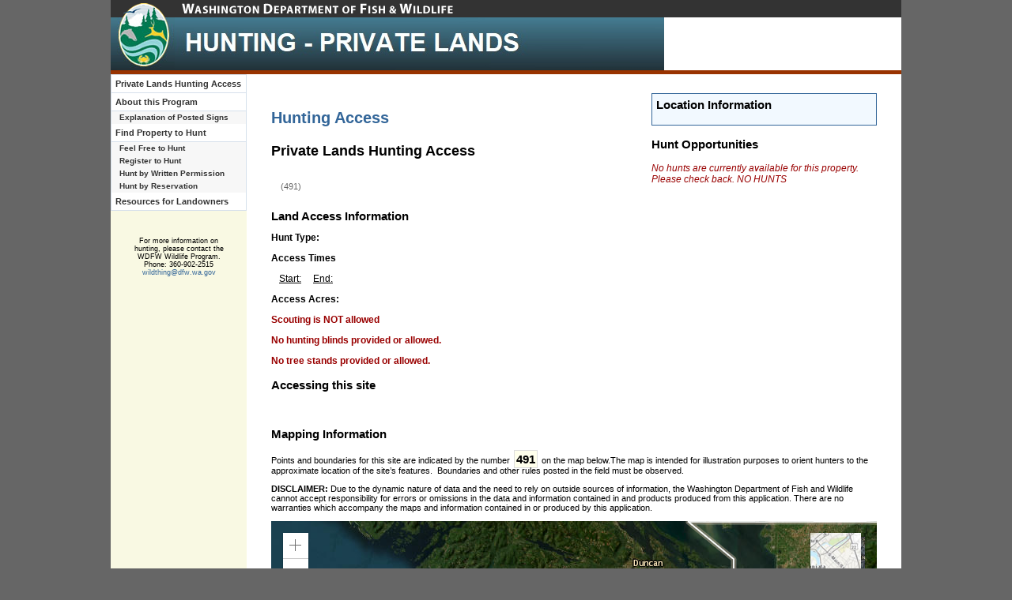

--- FILE ---
content_type: text/html; charset=UTF-8
request_url: https://privatelands.wdfw.wa.gov/private_lands/hunt/491/
body_size: 5751
content:





<!DOCTYPE HTML PUBLIC "-//W3C//DTD HTML 4.01 Transitional//EN" 
"http://www.w3.org/TR/html4/loose.dtd"> 
<html>
<head>
<title> - Private Lands Hunting Access | Washington Department of Fish &amp; Wildlife</title>
<meta NAME="description" CONTENT="Private Lands Hunting Access">

<meta http-equiv="Content-Type" content="text/html; charset=iso-8859-1">
<meta http-equiv="refresh" content="600">
<link rel="stylesheet" href="/private_lands/includes/styles.css" type="text/css" />
<link rel="stylesheet" href="/private_lands/phlo_styles.css" type="text/css" />
<link rel="stylesheet" href="/private_lands/includes/print.css" type="text/css" media="print" />
<script type="text/javascript" src="/private_lands/includes/nav.js"></script>
<script type="text/javascript" src="/private_lands/includes/wdfw.js"></script>

<link rel="stylesheet" href="https://js.arcgis.com/4.10/esri/css/main.css">
<script src="https://js.arcgis.com/4.10/"></script>

<style>
#viewDiv
{
	height: 1000px;
	width: 100%;
}

#infoDiv {
      background-color: white;
      color: black;
      padding: 6px;
      width: 400px;
    } 
	
</style>


  <script>
  // on page load GIS services
  function GisOnLoad()
  {
    require([
        "esri/Map",
        "esri/views/MapView",
        "esri/layers/MapImageLayer",
        "esri/layers/FeatureLayer",
        "esri/widgets/Legend",
        "esri/widgets/Expand",
       "esri/widgets/BasemapToggle",
        
      ],
        function (
            Map, MapView,
            MapImageLayer,
            FeatureLayer,
            Legend,
            Expand,
            BasemapToggle
           
        ) {
            var phloAreaSelect = document.getElementById("phlo-type");

            // PHLO Feature Layer
            var phloPolyLayer = new FeatureLayer({
				// url: "https://gispublic02.dfw.wa.gov/arcgis/rest/services/ApplicationServices/HOPubStaticMapService1/MapServer/2",
				// fix for DFW-37783
				// url: "https://gispublic.dfw.wa.gov/arcgis/rest/services/MapServices/HOPubMapService1/MapServer/2",
				// fix DFW-123464
				url: "https://geodataservices.wdfw.wa.gov/arcgis/rest/services/MapServices/HOPubMapService1/MapServer/2",
                outFields: ["*"],
                visible: false
            });

            //GMU Feature Layer
            var gmuLayer = new FeatureLayer({
				// url: "https://gispublic.dfw.wa.gov/arcgis/rest/services/MapServices/GMU_Legal/MapServer/0",
				// fix DFW-123464
				// note: both  GIS REST api variants return 404 as of 4/14/2022, updated the url none-the-less.
				url: "https://geodataservices.wdfw.wa.gov/arcgis/rest/services/MapServices/GMU_Legal/MapServer/0",
                outFields: ["*"],
                visible: false
            });

            //All PHLO Data
            var phloData = new MapImageLayer({
				// url: "http://gispublic02.dfw.wa.gov/arcgis/rest/services/ApplicationServices/HOPubStaticMapService1/MapServer"
				// fix for DFW-37783
				// url: "https://gispublic.dfw.wa.gov/arcgis/rest/services/MapServices/HOPubMapService1/MapServer"
				// fix DFW-123464
				url: "https://geodataservices.wdfw.wa.gov/arcgis/rest/services/MapServices/HOPubMapService1/MapServer"
            })

            var map = new Map({
                basemap: "hybrid",
                layers: [phloPolyLayer, phloData]
            });

            var view = new MapView({
                container: "viewDiv",
                map: map,
                center: [-124.118545, 47.169946],
                zoom: 8
            });
            //view.ui.add("infoDiv", "top-right");
            ////////////////////////////////////////////////////////////////////////////////////////////////////////////////////////
            
			view.when(function() 
				{
					return setPHLODefinitionExpression(  491 );
				}
			)
			/*
			// query all features from the wells layer
            view.when(function () {
                return phloPolyLayer.when(function () {
                    var query = phloPolyLayer.createQuery();
                    return phloPolyLayer.queryFeatures(query);
                });
            })
                .then(getValues)
                .then(getUniqueValues)
                .then(addToSelect);


            // return an array of all the values in the
            // PLHOID field of the PHLO layer
            function getValues(response) {
                var features = response.features;
                var values = features.map(function (feature) {
                    return feature.attributes.PLHOID;
                });
                return values;
            }

            // return an array of unique values in
            // the PLHOID field of the PHLO layer
            function getUniqueValues(values) {
                var uniqueValues = [];

                values.forEach(function (item, i) {
                    if ((uniqueValues.length < 1 || uniqueValues.indexOf(item) === -1) &&
                        (item !== "")) {
                        uniqueValues.push(item);
                    }
                });
                return uniqueValues;
            }

            // Add the unique values to the PHLO type
            // select element. This will allow the user
            // to filter PHLO by value.
            function addToSelect(values) {
                values.sort();
                values.forEach(function (value) {
                    var option = document.createElement("option");
                    option.text = value;
                    phloAreaSelect.add(option);
                });

                return setPHLODefinitionExpression(phloAreaSelect.value);
            }
			*/
            ///////////////////////////////////////////////////////////////////////////////////////////////////////////////////

            // set the definition expression on the PHLO
            // layer to reflect the selection of the user
            function setPHLODefinitionExpression(newValue) {
                //new value is the PHLO ID
				// fix: ensure newValue is interpreted and encoded as an int and not delimited string
				// phloPolyLayer.definitionExpression = "PLHOID = '" + newValue + "'";
				phloPolyLayer.definitionExpression = "PLHOID = " + newValue;

                if (!phloPolyLayer.visible) {
                    phloPolyLayer.visible = true;
                }

                return zoomToArea();
                    
            }

            // Get all the geometries of the PHLO layer
            // the createQuery() method creates a query
            // object that respects the definitionExpression
            // of the layer
            function zoomToArea() {
                var phloQuery = phloPolyLayer.createQuery();

                return phloPolyLayer.queryFeatures(phloQuery)
                    .then(function (response) {
                        phloGeometries = response.features.map(function (feature) {
                           
                            view.goTo(feature.geometry.extent.expand(1.5));
                            return queryGMU(feature.geometry);
                        });
                    });
            }

            function queryGMU(response) {
                //console.info(response);
                var gmuQuery = gmuLayer.createQuery();
                gmuQuery.geometry = response;

                return gmuLayer.queryFeatures(gmuQuery)
                    .then(function (response) {
                        gmuGeometries = response.features.map(function (feature) {
                            console.info(feature);
                            document.getElementById("results").innerHTML = "GMU " + feature.attributes.GMU_Num + " - " + feature.attributes.GMU_Name;
                        });
                    });

            }
/*
            // set a new definitionExpression on the PHLO layer
            // and create a new buffer around the new PHLO
            phloAreaSelect.addEventListener("change", function () {
                var type = event.target.value;
                setPHLODefinitionExpression(type)
            });
*/
            
            //Expand and Legend Widgets
            const legend = new Expand({
                content: new Legend({
                    view: view,
                    style: "card",
                    layerInfos: [{
                        layer: phloData,
                        title: "Map Legend"
                    }]
                }),
                view: view,
                expanded: true
            });
            // Add widget to the nottom-left corner of the view
            view.ui.add(legend, "bottom-left");

            //Create the basemap toggle widget
            var toggle = new BasemapToggle({
                //Set properties
                view: view, // view that provides access to the map's 'topo' basemap
                nextBasemap: "topo" // allows for toggling to the 'hybrid' basemap
            });

            // Add widget to the top right corner of the view
            view.ui.add(toggle, "top-right");

           
        });
  }
  
  </script>




<script src="/includes/entourage.js"></script>
<script type="text/javascript">

  var _gaq = _gaq || [];
  _gaq.push(['_setAccount', 'UA-32031722-1']);
  _gaq.push(['_trackPageview']);  (function() {
    var ga = document.createElement('script'); ga.type = 'text/javascript'; ga.async = true;
    ga.src = ('https:' == document.location.protocol ? 'https://ssl' : 'http://www') + '.google-analytics.com/ga.js';
    var s = document.getElementsByTagName('script')[0]; s.parentNode.insertBefore(ga, s);
  })();

</script>




</head>

<body leftmargin="0" topmargin="0" rightmargin="0" marginwidth="0" marginheight="0" class="hunting-nav">
<table width="1000" border="0" align="center" cellpadding="0" cellspacing="0">
  <tr id="no_print"> 
    <td align="center">
       <!--googleoff: all-->

<table width="1000" border="0" cellspacing="0" cellpadding="0">
  <tr>
    <td valign="top" bgcolor="#333333">
      <table width="100%" border="0" cellspacing="0" cellpadding="0">
        <tr>
          <td align="left" valign="top"><a href="/private_lands/index.html"><img src="/private_lands/includes/graphics/bannersm_logo_top.gif" alt="WDFW Logo"
                width="81" height="22" border="0" /></a><a href="/private_lands/index.html"><img src="/private_lands/includes/graphics/bannersm_wdfw.gif"
                alt="Washington Department of Fish &amp; Wildlife" width="369" height="22" border="0" /></a></td>
          <td class="top_nav" align="right">

          </td>
        </tr>
      </table>
    </td>
  </tr>
  <tr>
    <td height="67" valign="top" id="bannersm_bg">
      <table width="100%" height="67" border="0" cellpadding="0" cellspacing="0">
        <tr>
          <td align="left" valign="top"><a href="/private_lands/index.html"><img src="/private_lands/includes/graphics/bannersm_logo_btm.jpg" alt="WDFW Logo"
                width="81" height="67" border="0" /></a><a href="/private_lands/"><img src="/private_lands/includes/graphics/banner_hunting_pl.jpg"
                alt="Hunting" width="619" height="67" border="0" /></a>
          </td>
          <td align="right" valign="top">
            <table border="0" cellspacing="0" cellpadding="0">
              <tr>
                <td>
                </td>
              </tr>
            </table>
          </td>
        </tr>
      </table>
    </td>
  </tr>
  <tr>
    <td bgcolor="#336699">
      <div align="center">
        
      </div>
    </td>
  </tr>
    <tr>
    <td height="5" bgcolor="#993300"><img src="/private_lands/includes/graphics/5x5.gif" width="5" height="5" style="border:0; margin:0;" /></td>
  </tr>
</table>
<!--googleon: all-->    </td>
  </tr>
  <tr>
    <td bgcolor="#FFFFFF"><table width="100%" border="0" cellspacing="0" cellpadding="0">
        <tr> 
          <td><table width="100%" border="0" cellspacing="0" cellpadding="0">
              <tr> 
                <td width="170" id="no_print" valign="top" bgcolor="#F9F9E3"><div class="wireframemenu">

  <ul>

    <li><a style="border-style:solid;border-width:5px;border-color:red; display: none;" href="/hunting/hunting_access/">Hunting Access</a></li> 

    <li><a href="/private_lands/">Private Lands Hunting Access</a></li>

        <!-- <li><a href="/private_lands/about.html">About this Program</a></li> -->
	<li><a href="https://wdfw.wa.gov/hunting/locations/private-lands/">About this Program</a></li>
	
	
	
    <li class="wireframemenu4"><a href="/private_lands/signs.html">Explanation of Posted Signs</a></li>
    <li><a href="/private_lands/search.php">Find Property to Hunt</a></li>

    <li class="wireframemenu4"><a href="/private_lands/type/22/">Feel Free to Hunt</a></li>
    <li class="wireframemenu4"><a href="/private_lands/type/25/">Register to Hunt</a></li>
    <li class="wireframemenu4"><a href="/private_lands/type/24/">Hunt by Written Permission</a></li>
    <li class="wireframemenu4"><a href="/private_lands/type/56/">Hunt by Reservation</a></li>

	<!--
	<li><a href="#">Quality Hunt Opportunities</a></li>
    <li class="wireframemenu4"><a style="border-style:solid;border-width:5px;border-color:red; display: none;" href="/hunting/cbcs/">Columbia Basin Corn Stubble Hunting</a></li>
    <li class="wireframemenu4"><a style="border-style:solid;border-width:5px;border-color:red; display: none;" href="/hunting/snow_goose/">Snow Goose Quality Hunts</a> </li>
    <li class="wireframemenu4"><a style="border-style:solid;border-width:5px;border-color:red; display: none;" href="/hunting/wqhp/">Waterfowl Quality Hunts</a></li>
	-->

    <li><a href="/private_lands/landowners.html">Resources for Landowners</a></li>
    <li><a style="border-style:solid;border-width:5px;border-color:red; display: none;" class="wireframemenu4"><a style="border-style:solid;border-width:5px;border-color:red; display: none;" href="#">Other Hunting Access &amp; Information</a></li>
	<li class="wireframemenu4"><a style="border-style:solid;border-width:5px;border-color:red; display: none;"  href="/hunting/prospects/">Hunting Prospects</a></li>
	<li class="wireframemenu4"><a style="border-style:solid;border-width:5px;border-color:red; display: none;"  href="/lands/wildlife_areas/">Wildlife Areas</a></li>
	<li class="wireframemenu4"><a style="border-style:solid;border-width:5px;border-color:red; display: none;"  href="/accessibility/">Accessible Hunting / ADA </a></li>

  </ul>

</div>

<table width="100%" border="0" cellspacing="0" cellpadding="2">

  <tr>

    <td align="center" valign="top"><img src="/private_lands/includes/graphics/5x5.gif" width="5" height="5" /></td>

  </tr>

  <tr>

    <td align="center" valign="top">

      <table width="100%" border="0" align="center" cellpadding="0" cellspacing="0" style="border-style:solid;border-width:5px;border-color:red; display: none;">
  <tr>
    <td align="center"><a style="border-style:solid;border-width:5px;border-color:red; display: none;" href="/poaching/"><img style="border-style:solid;border-width:5px;border-color:red; display: none;"  src="/private_lands/includes/graphics/report_poaching_sidebar.jpg" width="160" height="169" title="Report a Poacher or Other Violation" alt="Report a Poacher or Other Violation" border="0"/></a></td>
  </tr>
</table>





    </td>

  </tr>

  <tr>

    <td align="center" valign="top"><img src="/private_lands/includes/graphics/5x5.gif" width="5" height="5" /></td>

  </tr>

  <tr>

    <td align="center" class="small_text">
      <p>For more information on<br />

        hunting, please contact the<br />

        WDFW Wildlife Program. <br />

        Phone: 360-902-2515<br />

        <a style="border-style:solid;border-width:0px;border-color:red;"  href="mailto:wildthing@dfw.wa.gov">wildthing@dfw.wa.gov</a></p>
    </td>

  </tr>

</table>                <p>&nbsp;</p></td>
                <td align="left" valign="top"> <table width="100%" border="0" cellspacing="0" cellpadding="0">
                    <tr> 
                      <td align="center" valign="top"> <table id="yes_print" width="95%" border="0" cellpadding="0" cellspacing="0">
                          <tr> 
                            <td align="left">&nbsp;</td>
                          </tr>
                          <tr> 
                            <td align="left" valign="top" >
                            <table width="100%" border="0" cellpadding="5" cellspacing="5">
                                <tr>
                                  <td width="500" align="left" valign="top">
                                    
                                
                                    <p class="page_header">Hunting Access</p>
                                    <p class="large_header">Private Lands Hunting Access</p>
                                                                        <p class="wla_header">&nbsp;&nbsp;<span class="reading_text c_gray_666">(491)</span></p>
                                    <span class="medium_header">Land Access Information</span>
                                    <p><b>Hunt Type:</b> </p>                                    
                                    
                                    
                                    
                                    
                                    <p><b>Access Times</b><br />
                                    <div style="padding-left:10px;">
                                    <u>Start:</u> &nbsp;&nbsp;&nbsp;&nbsp;<u>End:</u> </div></p>
                                    <p><b>Access Acres:</b>                                                                         <p class="c_brick_990"><b>Scouting is NOT allowed</b></p>                                                                        <p class="c_brick_990"><b>No hunting blinds provided or allowed.</b><p class="c_brick_990"><b>No tree stands provided or allowed.</b>
        

<p class="medium_header">Accessing this site</p></td>
                                  <td width="300" align="left" valign="top"><div style="background-color:#F2F9FF; border:#369 solid 1px; padding:5px;">
                                    <span class="medium_header">Location Information </span>
                                    <div style="padding-left:10px"><p style="border-style:solid;border-width:0px;border-color:red; display: none;" ><b> County</b>
                                    <p><b>
									
									 <div style="border-style:solid;border-width:0px;border-color:red; display: none;"  id="results"></div>
									 
									<!--<a style="border-style:solid;border-width:5px;border-color:red; display: none;" href="/hunting/gmu/search/search.php?searchby=gmuNumber&search=&orderby=PlaceName">GMU  - </a> --> 
									</b></p>
                                    <p>
                                      
                                    </p>
                                    <p>
                                                                          </p>
                                  </div></div>
                                    <p class="medium_header">Hunt Opportunities</p>
     <span class="c_brick_990"><i>No hunts are currently available for this property.<br>Please check back. NO HUNTS</span></i></td>
                                </tr>
                                <tr>
                                  <td colspan="2" align="left" valign="top"> <div style="margin:0 auto">
                                    <p class="medium_header">Mapping Information</p>
                                    
			         
						                        
                        
                            <p class="reading_text">Points and boundaries for this site are indicated by the number <span style="border:#DDD 1px solid; padding:2px; margin:2px; background-color:#FFFFEC;" class="medium_header">491</span> on the map below.The map is intended for illustration purposes to orient hunters to the approximate location of the site&rsquo;s features.&nbsp; Boundaries and other rules posted in the field must be observed.</p>
<p class="reading_text"> <b>DISCLAIMER: </b>Due to the dynamic nature of data and the need to rely on outside sources of information, the Washington Department of Fish and Wildlife cannot accept responsibility for errors or omissions in the data and information contained in and products produced from this application. There are no warranties which accompany the maps and information contained in or produced by this application.</p>
                            
							
							
							
							
							
	 
  						
	<div id="viewDiv">
	</div>
		<!--				
	<div id="infoDiv">
    Select well type:
    <select id="phlo-type"></select>
    <br>
	-->
  <!-- </div> --> 
							
							
							
				<!--		DEPRECATED 	GIS Map
				
							<iframe width="800" height="600" frameborder="0" scrolling="no" marginheight="0" marginwidth="0" 
style="border-style:solid;border-width:5px;border-color:cyan; "  src="http://wdfw.maps.arcgis.com/home/webmap/templates/OnePane/basicviewer/embed.html?
webmap=34411d0e2c8147a59a56aba7a1484fb4&amp;gcsextent=&amp;zoom=true
&amp;home=true
&amp;displayslider=true
&amp;displayscalebar=true
&amp;displaybasemaps=true
&amp;displaylegend=false
&amp;theme=dark">
</iframe>

-->

                                                     </div>
                                  <!--
								  <p align="center"><img src="/private_lands/graphics/map_legend.png" alt="Legend for Hunting Access map." width="600" height="200">
								  </p>
								  -->
								  </td>
                                </tr>
                              </table>
          
       </td>
                          </tr>
                          <tr> 
                            <td align="center" valign="top"><p>&nbsp;</p></td>
                          </tr>
                        </table></td>
                    </tr>
                  </table></td>
              </tr>
              <tr id="no_print"> 
                <td colspan="2" valign="top"><table class="Footer" width="100%" border="0" cellspacing="0" cellpadding="10">
  <tr>

  </tr>
</table>                </td>
              </tr>
            </table>
          </td>
        </tr>
      </table>
      
    </td>
  </tr>
</table>



<script>
	window.document.onload= GisOnLoad();
</script>
							
</body>



</html>


--- FILE ---
content_type: text/css
request_url: https://privatelands.wdfw.wa.gov/private_lands/includes/styles.css
body_size: 6212
content:
BODY { 	background-color: #666666; 

		font: 12px Arial, Helvetica, sans-serif; 

}


div#table_margin10 {
	margin:10px;
	width: auto;
	float:right;	
}





div#content { width: 1000px;    

			align: center;

			margin-left: auto;

			margin-right: auto;

			padding: 0px;

			border: thin solid #000000;

}

/* formats countdown box on text areas */

input.count {
border: none;
background-color: #FFF;
font-size:9px;
color:#666;
}

/* rounds corners of inputs and makes font size larger   */
.roundme {	background-color: #FFF;          /* if needed */
    border: 1px solid #CCC;   /* if needed */
    border-radius: 5px;
	-webkit-border-radius: 5px;    /* for Safari */
    -moz-border-radius: 5px;       /* for Firefox */
	padding:5px;
	font-size:14px;
}

/* Standard Black Grid Table, Gray Headers, White Cells */

.table_basic_grid {
	font-family: arial,sans-serif,verdana,;
	font-size:11px;
	color:#333333;
	border-width: 1px;
	border-color: #666666;
	border-collapse: collapse;
}
.table_basic_grid th {
	border-width: 1px;
	padding: 8px;
	border-style: solid;
	border-color: #666666;
	background-color: #dedede;
}
.table_basic_grid td {
	border-width: 1px;
	padding: 8px;
	border-style: solid;
	border-color: #666666;
	background-color: #ffffff;
}
/* End Grid Table */


/* Standard Black Grid Table, Gray Headers, TD Cells Transparent */

.table_grid {
	font-family: arial,sans-serif,verdana,;
	font-size:11px;
	color:#333333;
	border-width: 1px;
	border-color: #666666;
	border-collapse: collapse;
}
.table_grid th {
	border-width: 1px;
	padding: 8px;
	border-style: solid;
	border-color: #666666;
	background-color: #dedede;
}
.table_grid td {
	border-width: 1px;
	padding: 8px;
	border-style: solid;
	border-color: #666666;
	/*background-color: #ffffff;*/
}
/* End Grid Table */



.TableFull { width: 100%;

			

			padding: 0px;

			/* border-spacing: inherit;*/

			border-collapse: collapse;

}



table.TableFull td {

		padding: 0px;

		border-collapse: collapse;

}



.TableAuto { width: auto;

			

			padding: 0px;

			/* border-spacing: inherit;*/

			border-collapse: collapse;

}



table.TableAuto td {

		padding: 0px;

		border-collapse: collapse;

}



td.TopGray { vertical-align: top;

    		background-color: #333;	

			padding: 0px;	

}



td.NavRed { height: 5;

    		background-color: #930;	

			padding: 0px;	

}



td.NavMainColor { background-color: #069;

				padding: 0px;	

				border-collapse: collapse;

}





a:link { color:#336699; text-decoration: none;}

a:visited { color:#999900; text-decoration: none;}

a:hover  {color:#333333; text-decoration: underline;}

.BigRedButton a {
	background-color: #EEE;
	text-align: center;
	display:block;
	text-decoration: none;
	white-space:nowrap;
	color:#C00;
	border:1px #C00 solid;
	border-radius:5px;
	display:inline-block;
	margin:0 5px 0 5px;
	padding:5px;
	font-size:16px;
	font-weight:bold;

}

.BigRedButton a:hover {
	text-decoration: none;
	border:1px #C00 solid;
	background-color: #C00;
	color: #FFF;
}

#left_search { 
	width: 100%;
	background-color: #39C;
	background-image: url(/includes/graphics/search_left_bg.gif); 
	background-repeat: no-repeat;
	background-position: center right;
	clear: both;
	}

#top_search { 
	width: 100%;
	background-color: #39C;
	background-image: url(/includes/graphics/search_top_bg.gif); 
	background-repeat: no-repeat;
	background-position: bottom center;
	clear: both;
	}

#bannersm_bg_full { 
	width: 100%;
	background-color: #FFFFFF;
	background-image: url(/includes/graphics/bannersm_bg.jpg); 
	background-repeat: repeat-x;
	background-position: top center;
	clear: both;
	}

	

#bannersm_bg { 



	width: 1000px;

	background-color: #FFFFFF;

	background-image: url(/includes/graphics/bannersm_bg.jpg); 

	background-repeat: repeat-x;

	background-position: top center;

	clear: both;

	}



#banner {

	width: 1000px;

	background-color: #FFFFFF;

	background-image: url(/includes/graphics/banner/rotate.php);

	background-repeat: no-repeat;

	background-position: top center;

	clear: both;

}


#banner_enf {

	width: 676px;

	background-color: #000000;

	background-image: url(/enforcement/careers/graphics/banner/rotate.php);

	background-repeat: no-repeat;

	background-position: top center;

	clear: both;

}

#water_access_photos {

	width: 200px;

	background-color: #FFFFFF;

	background-image: url(/lands/water_access/graphics/homepage/rotate.php);

	background-repeat: no-repeat;

	background-position: top left;

	clear: both;

}

#lwl_photo {

	width: 250px; 

	background-color: #FFFFFF;

	background-image: url(/living/species/graphics/home/rotate.php);

	background-repeat: no-repeat;

	background-position: top left;

	clear: both;

}

#photoshare {

	width: 200px;

	background-color: #FFFFFF;

	background-image: url(/sharephotos/icons/rotate.php);

	background-repeat: no-repeat;

	background-position: top center;

	clear: both;

}

#photoshare_feature {

	width: 125px;

	background-color: #FFFFFF;

	background-image: url(/sharephotos/features/rotate.php);

	background-repeat: no-repeat;

	background-position: top center;

	clear: both;

}

/* Body text formatting */



/*.default_body_text {

    font-family: Arial, Helvetica, sans-serif;

    font-weight: normal;

    font-size: 12px;

    }*/

	

.times_italic { 	

	font-family: Times New Roman, Times, serif; 

	font-size: 12px;

	font-style: italic;

	}



.wla_header {

	font-family: Verdana, Arial, Helvetica, ms sans serif; 

	font-size: 20px;

	font-weight: bold;

	color: #333333;

	}

	

.page_header {

	font-family: Arial, Helvetica, ms sans serif; 

	font-size: 20px;

	font-weight: bold;

	color: #336699;

	}



.large_header {

	font-family: Arial, Helvetica, sans-serif; 

	font-weight: bold;

	font-size: 18px;

	}



.medium_header {

	font-family: Arial, Helvetica, ms sans serif; 

	font-size: 15px;

	font-weight: bold;

	}

	

.small_header {

	font-family: Arial, Helvetica, sans-serif; 

	font-weight: bold;

	font-size: 13px;

	}
	
	
.small_header2 {

	font-family: Arial, Helvetica, sans-serif; 

	font-weight: bold;

	font-size: 13px;
	
	color: #666
	

	}

	

.small_text { 

	font-family: Verdana, Arial, Helvetica, ms sans serif; 

	font-size: 9px;

	font-weight: normal;

}



.reading_text {

    font-family: Arial, Helvetica, sans-serif;

    font-weight: normal;

    font-size: 11px;

    }

	

.tiny_text {

	font-family: Arial, Helvetica, sans-serif; 

	font-weight: normal;

	font-size: 9px;

	}



/* Colors */



.c_white_FFF { color:#FFF; }

.c_green_393 { color:#393; }

.c_brick_990 { color:#990000; }

.c_gray_666 { color:#666; }

.c_red_f00 { color:#F00; }

.c_darkblue_036 { color:#036; }

.c_orange_C63 { color:#C63; }

.c_siteblue_369 { color:#369; }

.c_lightblue_39C { color:#39C; }

.c_tan_39C_8C8 { color:#8C8C5E; }

.c_yellow_highlight {background: #ffff00; color: #000000;}  


/* Drop down formatting */



#DDheader{

  font-weight:bold;

}





/* Boxes and Lines */



table.t_cells_666 {

	border-width: 0px;

	border-spacing: ;

	border-style: outset;

	border-color: #666666;

	border-collapse: collapse;

}

table.t_cells_666 th {

	border-width: 1px;

	padding: 4px;

	border-style: inset;

	border-color: #666666;

	-moz-border-radius: ;

}

table.t_cells_666 td {

	border-width: 1px;

	padding: 4px;

	border-style: inset;

	border-color: #666666;

	-moz-border-radius: ;

}





.dashed_grayB {

	border-bottom: dashed 1px #DDDDDD;

	}

.border_black {

	border: solid 1px #000000;

	}
	

.border_gray {
	border: solid 1px #DDDDDD;
	}

.border_grayLB {
    border-top: solid 1px #DDDDDD;
	border-left: solid 1px #DDDDDD;
    }
	
.border_blackB {
    border-bottom: solid 1px #000000;
    }
	
.border_blackTB {
    border-top: solid 1px #000000;
	border-bottom: solid 1px #000000;
    }

.border_homeL {
    border-left: solid 1px #BBBBBB;
    }

.border_side_links {

	border-right: solid 1px #CCCCCC;

	border-top: solid 1px #CCCCCC;

	border-bottom: solid 1px #CCCCCC;

	background-image: url(/includes/graphics/internal_nav_arrow.gif); 

	background-repeat: no-repeat;

	background-position: center right;

	}



.boxRed-YellowBG {

    border: solid 1px #990000;

    background-color: #FFF7D7;

    }

	

.dashed_red {

	border: dashed 1px #990000;

	}

	

.border_369 {

	border: solid 1px #369;

	}
	
.border_lightblue_39C {

	border: solid 1px #39C;

	}

	

.box_yellowL {

	border-left: solid 1px #BDBDBD;

	}

	

.box_yellowR {

	border-right: solid 1px #BDBDBD;

	}

	

.box_yellowT {

	border-top: solid 1px #BDBDBD;

	}

	

.box_yellowB {

	border-bottom: solid 1px #BDBDBD;

	} 





/* Spotlight formatting */



.spotlight_text {

	font-family: Verdana, Arial, Helvetica, sans-serif; 

	font-weight: normal;

	font-size: 10px;

	color: #FFFFFF;

	}



.spotlight_link {

	font-family: Verdana, Arial, Helvetica, sans-serif; 

	font-size: 10px;

	font-weight: bold;

	color: #FFFFFF;

	}

	

	.spotlight_link:link { color:#FFFFFF; text-decoration: none;}

	.spotlight_link:visited { color:#FFFFFF; text-decoration: none;}

	.spotlight_link:hover  {color:#333333; text-decoration: none;}

	

.spotlight_header {

	font-family: Verdana, Arial, Helvetica, sans-serif; 

	font-size: 18px;

	font-weight: bold;

	color: #FFFFFF;

	}



/* Foooter and Header Links */



.Footer { width: 100%;

		font-family: Arial, Helvetica, sans-serif;

		font-weight: normal;

		font-size: 12px;

		color: #FFFFFF;/* NOTE: no padding here! */

		border-collapse: collapse;

		padding: 0px;

}



table.Footer a { padding-top:5px;} 

table.Footer a:link, 

table.Footer a:visited { color:#FFFFFF; text-decoration: underlined; } 

table.Footer a:hover { color:#00FFFF; text-decoration: underlined; } 

table.Footer td {

		padding: 5px;

		border-collapse: collapse;

		vertical-align: top;

		background-color: #369;

}

table.White td{ background-color: #FFFFFF; }

table.Footer Small td{ font-size: 10px; }





table.header_text { font-family: Arial, Helvetica, sans-serif; font-weight: normal; font-size: 10px; color: #FFFFFF;/* NOTE: no padding here! */ } 

table.header_text a { display:inline; padding-top:5px;} 

table.header_text a:link, 

table.header_text a:visited { color:#FFFFFF; text-decoration: underlined; } 

table.header_text a:hover, 

table.header_text a:active { color:#00FFFF; text-decoration: underlined; } 



table.footer_text { font-family: Arial, Helvetica, sans-serif; font-weight: normal; font-size: 10px; color: #FFFFFF;/* NOTE: no padding here! */ } 

table.footer_text a { padding-top:5px;} 

table.footer_text a:link, 

table.footer_text a:visited { color:#FFFFFF; text-decoration: underlined; } 

table.footer_text a:hover, 

table.footer_text a:active { color:#00FFFF; text-decoration: underlined; } 



/* Feature Styles */



.feature_header {

	font-family: Verdana, Arial, Helvetica, sans-serif; 

	font-weight: bold;

	font-size: 11px;

	}



.feature_header:link { color:#003366; text-decoration: none;}

.feature_header:visited { color:#003366; text-decoration: none;}

.feature_header:hover  {color: #666666; text-decoration: none;}




.feature_main {

	font-family: Verdana, Arial, Helvetica, sans-serif; 

	font-weight: bold;

	font-size: 14px;
	
	color: #FFFFFF;

	}


.feature_main:link { color:#FFFFFF; text-decoration: none;}

.feature_main:visited { color:#FFFFFF; text-decoration: none;}

.feature_main:hover  {color: #FFCC99; text-decoration: none;}




.feature_title {

	font-family: Arial, Helvetica, sans-serif; 

	font-weight: bold;

	font-size: 11px;

	}

	

.feature_title:link { color:#336699; text-decoration: none;}

.feature_title:visited { color:#336699; text-decoration: none;}

.feature_title:hover  {color: #666666; text-decoration: none;}

	

.feature_text {

	font-family: Arial, Helvetica, sans-serif; 

	font-weight: normal;

	font-size: 11px;

	}

	

/* Navigation Highlight Active Category */

body.home-nav a#home_nav {background:#993300;} 

body.about-nav a#about_nav {background:#993300;}

body.enforcement-nav a#enforcement_nav {background:#993300;}

body.fishing-nav a#fishing_nav {background:#993300;}

body.hunting-nav a#hunting_nav {background:#993300;}

body.conserv-nav a#conserv_nav {background:#993300;}

body.licensing-nav a#licensing_nav {background:#993300;}

body.viewing-nav a#viewing_nav {background:#993300;}

body.living-nav a#living_nav {background:#993300;}

body.education-nav a#education_nav {background:#993300;}






/********************************************************
*************** Main Navigation Rollovers ***************
********************************************************/


.selectedanchor{ /*CSS class that gets added to the currently selected anchor link (assuming it's a text link)*/
background: #4D94B8;
}

/* ######### Default class for drop down menus ######### */

.main_nav {
	padding: 5px 0px;
	width:100%;
	display: block;
	font-family: Arial, Helvetica, sans-serif; 
	font-weight: bold;
	font-size: 13px;
	background-color:#369;
   /* background-image:    url(file:///C|/03NewInternet-OLD/includes/graphics/tabbed_cell_image.gif); */
    border-left: solid #4D94B8 1px;
	text-align: center
	}
	
.main_nav:link { color:#FFFFFF; text-decoration: none;}
.main_nav:visited { color:#FFFFFF; text-decoration: none;}
.main_nav:hover { color:#FFFFFF; text-decoration: none; background-color: #4D94B8;}


.main_nav2 {
	padding: 5px 5px;
	width:100%;
	display: block;
	font-family: Arial, Helvetica, sans-serif; 
	font-weight: bold;
	font-size: 13px;
    background-color:#369;
    /* background-image:    url(file:///C|/03NewInternet-OLD/includes/graphics/tabbed_cell_image.gif); */
    /* border-right: solid #4D94B8 1px; */
	text-align: center
	}

.main_nav2:link { color:#FFFFFF; text-decoration: none;}
.main_nav2:visited { color:#FFFFFF; text-decoration: none;}
.main_nav2:hover { color:#FFFFFF; text-decoration: none; background-color: #4D94B8;}


.anylinkmenu{
position: absolute;
left: 0;
top: 0;
visibility: hidden;
/*border: 1px solid #26517D;*/
border-bottom-width: 0;
font: normal 12px Arial, Helvetica, sans-serif;
/*line-height: 18px; */
z-index: 100; /* zIndex should be greater than that of shadow's below */
background: #26517D;
width: 200px; /* default width for menu */
}

.anylinkmenu ul{
margin: 0;
padding: 0;
list-style-type: none;
}

.anylinkmenu ul li a{
width: 100%;
display: block;
text-indent: 5px;
border-bottom: 1px solid #336699;
padding: 4px 0;
text-decoration: none;
font-weight: normal;
/* text-indent: 5px; */
}

/* .anylinkmenu a:hover{ /*hover background color*/
/*background: #26517D;
color: #FFF;
} */

.anylinkmenu a:link { color:#FFFFFF; text-decoration: none;}
.anylinkmenu a:visited { color:#FFFFFF; text-decoration: none;}
.anylinkmenu a:hover { color:#FFFFFF; text-decoration: none; background-color: #4D94B8;}

/* ######### Alternate multi-column class for drop down menus ######### */


.anylinkmenucols{
position: absolute;
width: auto;
left: 0;
top: 0;
visibility: hidden;
border: 1px solid black;
padding: 5px;
font: normal 11px Arial, Helvetica, sans-serif;
z-index: 100; /*zIndex should be greater than that of shadow's below*/
background: #26517D;
}

.anylinkmenucols li{
padding-bottom: 3px;
}

.anylinkmenucols .column{
float: left;
padding: 3px 8px;
margin-right: 5px;
background: #E0E0E0;
}

.anylinkmenucols .column ul{
margin: 0;
padding: 0;
list-style-type: none;
}

/* ######### END MAIN NAVIGATION ######### */


/* ######### class for shadow DIV ######### */


.anylinkshadow{ /*CSS for shadow. Keep this as is */
position: absolute;
left: 0;
top: 0;
z-index: 99; /*zIndex for shadow*/
background: #666666;
visibility: hidden;
}



/* Wire Menu */



.wireframemenu{

border: 1px solid #D6E0EB;

background-color: #FFFFFF;

border-bottom-width: 0;

width: 170px;

}



.wireframemenu2{

/*border: 1px solid #EBF0F5; */

background-color: #DDDDDD;

/* border-bottom-width: 0; */

/* width: 170px; */

}



.wireframemenu3{

/*border: 1px solid #EBF0F5; */

background-color: #B0ECFF;

/* border-bottom-width: 0; */

/* width: 170px; */

}



* html .wireframemenu{ /*IE only rule. Original menu width minus all left/right paddings */

width: 175px;

}



.wireframemenu ul{

padding: 0;

margin: 0;

list-style-type: none;

}



.wireframemenu4 ul{

padding: 5;

margin: 0;

list-style-type: none;


}





.wireframemenu a{

font: bold 11px Arial;

padding: 5px 5px;

display: block;

width: 175px; /*Define width for IE6's sake*/

color: #333333;

text-decoration: none;

border-bottom: 1px solid #D6E0EB;

}



.wireframemenu4 a{

font: bold 10px Arial;

padding: 2px 10px;

display: block;

width: 175px; /*Define width for IE6's sake*/

color: #333333;

text-decoration: none;

background-color: #F7F7F7;

border-bottom: 1px solid #F7F7F7;

}



.wireframemenu a:visited{

color: #333333;

text-decoration: none;

}



html>body .wireframemenu a{ /*Non IE rule*/

width: auto;

}



.wireframemenu a:hover{

background-color: #D6E0EB;

color: black;

text-decoration: none;

}



.nav_list  {padding-left: 0px; margin-left: 20px;}





/* Search in Home Banner */



.searchbox {



	font-family: Arial, Helvetica, sans-serif; 

	font-size:11px;

	background-color: #FFFFFF;

	border: solid #006699 1px;

	/* margin: 1; */

	padding:0 ;



}



.search { 

	font-family: Arial, Helvetica, ms sans serif; 

	font-size: 12px;

	font-weight: bold;

	padding-top: 0;

	padding-right: 2;

	padding-bottom: 0;

	padding-left: 5;

}



.search_go { 

   	font-family: Arial, Helvetica, ms sans serif; 

	font-size: 11px;

	font-weight: bold;

	color: #006699;

	background-color: #DBEAF1;

    border: solid #4D94B8 1px;

    /* margin: 1; */

	padding:0 .25em 0 .25em;

    width:auto;

    overflow:visible;

}



/* Search in SubNav Banner */



.county_select {



	font-family: Arial, Helvetica, sans-serif; 

	font-size:10px;

	padding:0 ;



}



.text_search {



	font-family: Arial, Helvetica, sans-serif; 

	font-size:11px;

	padding:0 ;



}



/* Search in SubNav Banner */



.searchbox2 {



	font-family: Arial, Helvetica, sans-serif; 

	font-size:11px;

	background-color: #FFFFFF;

	border: solid #234848 1px;

	/* margin: 1; */

	padding:0 ;

	border-collapse: collapse;



}



.search2 { 

	background-color: #8EADBA;

	vertical-align: middle;

	font-family: Arial, Helvetica, ms sans serif; 

	font-size: 12px;

	font-weight: bold;

	/* padding-top: 0;

	padding-right: 2;

	padding-bottom: 0;

	padding-left: 5;*/

	padding: 0;

	border-collapse: collapse;



}



table.search td {

		padding: 0px;

		border-collapse: collapse;

}



.search_go2 { 

   	font-family: Arial, Helvetica, ms sans serif; 

	font-size: 11px;

	font-weight: bold;

	color: #234848;

	background-color: #FFFFFF;

    border: solid #234848 1px;

    /* margin: 1; */

	padding:0 .25em 0 .25em;

    width:auto;

    overflow:visible;

}





/* RSS Feed styles. This is the most basic style to use for a list with no bullets */





.rss-box {

border:0pt none;

padding:0px;

width:100%;

}

.rss-title, rss-title a {

margin:0px 0pt;

padding:0pt;

}

.rss-items {

list-style-image:none;

list-style-position:outside;

}

.rss-item {

font-family:Arial,Helvetica,sans-serif;

font-size:12px;

font-weight:normal;

margin-top:4px;

}

.rss-item li {

border-bottom:1px dashed #DDDDDD;

}

.rss-item a:link {

color:#336699;

text-decoration:none;

width:100%;

}

.rss-item a:visited {

color:#999900;

text-decoration:none;

width:100%;

}

.rss-item a:hover {

color:#333333;

text-decoration:underline;

width:100%;

}

.rss-date {

font-size:8px;

}





/* Promo banner formatting  */



/* Weekender */

#iconsWeekenderCell {

	border: solid 1px #003366;

	font-family: Arial, Helvetica, sans-serif; 

	font-weight: normal;

	font-size: 9px;

	}



.iconsWeekender:link { color:#003366; text-decoration: none;}

.iconsWeekender:visited { color:#003366; text-decoration: none;}

.iconsWeekender:hover  {color: #666666; text-decoration: none;}



#iconsWeekenderHeader {

	font-family: Arial, Helvetica, sans-serif; 

	font-weight: bold;

	font-size: 14px;

	}





/* VUP, ADA, LiC PLATES */

#iconsGrayBorderLNo {

	border: solid 1px #333333;

	border-left: none;

	}

	

#iconsCellText {

	font-family: Arial, Helvetica, sans-serif; 

	font-weight: normal;

	font-size: 9px;

	}

	

.iconsGray:link { color:#333333; text-decoration: underline;}

.iconsGray:visited { color:#333333; text-decoration: underline;}

.iconsGray:hover  {color: #666666; text-decoration: underline;}



#iconsHeader {

	font-family: Arial, Helvetica, sans-serif; 

	font-weight: normal;

	font-size: 12px;

	}

	

/* GoHunt */

#iconsMappingCell {

	border: solid 1px #006666;

	border-left: none;

	font-family: Arial, Helvetica, sans-serif; 

	font-weight: normal;

	font-size: 9px;

	}

	

.iconsMapping:link { color:#006666; text-decoration: underline;}

.iconsMapping:visited { color:#006666; text-decoration: underline;}

.iconsMapping:hover  {color: #666666; text-decoration: underline;}



/* Unordered List Special Formatting */

.spaced_list li { 

	margin:1em; 
	margin-left: -1em 
}

/* No Indent List */

.no_indent_list li { 

	margin:0em; 
	margin-left: -2em
}


.no_indent ul {
margin:0 5px 0 25px;
padding:0;  
}

.arrow_bullet {list-style-image: url(/includes/graphics/blue_arrow.gif);}



ul.niceList { 

  margin-left:0em; 

  padding-left:0.2em; 

  margin-bottom:1em; 

}

ul.niceList li { 

  background:url(/includes/graphics/blue_arrow.gif) 0em 0.5em no-repeat; /* change background em accordingly */

  padding-left: 0.8em; 

  list-style: none; 

}

.niceList ul li { background-image:url(/includes/graphics/sm_black_arrow.gif); }

/* NEW Sitewode Nav HOME page */

#navbar2 {
	margin: 0px;
	padding: 0px;
	height: 28px;
	width: 1000px;}
#navbar2 li {
	list-style: none;
	float: left;}

#navbar2 li a {
	display: block;
	padding: 6px 26px;
	/* background-color: #5e8ce9; */
	color: #fff;
	text-decoration: none;
	width: 100%;}
	

#navbar2 li ul {
	display: none; 
	width: 10em; /* Width to help Opera out */
	text-align: left;
	}

#navbar2 li:hover ul {
	display: block;
	position: absolute;
	margin: 0;
	padding: 0; }
#navbar2 li:hover li {
	float: none; }
#navbar2 li:hover li a {
	color: #FFFFFF;
	width: 200px;
	display: block;
	text-indent: 3px;
	border-bottom: 1px solid #26517D;
	padding: 3px 3px;
	text-decoration: none;
	font-weight: normal;	
	background-color: #036;
	/*background-color: #4D94B8;
	border-bottom: 1px solid #fff;
	color: #000; */
	
	}
#navbar2 li li a:hover {
	background-color: #4D94B8; }
	
#navbar2 li:hover ul, #navbar li.hover ul {
	display: block;
	position: absolute;
	margin: 0;
	padding: 0; }
#navbar2 li:hover li, #navbar li.hover li {
	float: none; }
#navbar2 li:hover li a, #navbar li.hover li a {
	border-bottom: 1px solid #26517D;
	color: #FFF; }
	
	
/* NEW Sitewode Nav Interior pages */

#navbar {
	margin: 0px;
	padding: 0px;
	height: 28px;
	width: 1000px;}
#navbar li {
	list-style: none;
	float: left;}

#navbar li a {
	display: block;
	padding: 6px 21px;
	/* background-color: #5e8ce9; */
	color: #fff;
	text-decoration: none;
	width: 100%;}
	
#navbar li ul {
	display: none; 
	width: 10em; /* Width to help Opera out */
	text-align: left;
	}

#navbar li:hover ul {
	display: block;
	position: absolute;
	margin: 0;
	padding: 0; }
#navbar li:hover li {
	float: none; }
#navbar li:hover li a {
	color: #FFFFFF;
	width: 200px;
	display: block;
	text-indent: 3px;
	border-bottom: 1px solid #26517D;
	padding: 3px 3px;
	text-decoration: none;
	font-weight: normal;	
	background-color: #036;
	/*background-color: #4D94B8;
	border-bottom: 1px solid #fff;
	color: #000; */
	
	}
#navbar li li a:hover {
	background-color: #4D94B8; }
	
#navbar li:hover ul, #navbar li.hover ul {
	display: block;
	position: absolute;
	margin: 0;
	padding: 0; }
#navbar li:hover li, #navbar li.hover li {
	float: none; }
#navbar li:hover li a, #navbar li.hover li a {
	border-bottom: 1px solid #26517D;
	color: #FFF; }
	
	
/* TOOL TIP POPUPS  */
#dhtmltooltip{
position: absolute;
left: -300px;
width: 150px;
border: 1px solid #336699;
padding: 2px;
background-color: #F9F9E3;
visibility: hidden;
z-index: 100;
/*Remove below line to remove shadow. Below line should always appear last within this CSS*/
filter: progid:DXImageTransform.Microsoft.Shadow(color=gray,direction=135);
}

#dhtmlpointer{
position:absolute;
left: -300px;
z-index: 101;
visibility: hidden;
}

/* Make First selected of DROPDOWN blue with white text */
option.blue {background-color: #39C; font-weight: bold; color:#FFF; margin:5}



/* Wildlife Areas and Water Access Sites */

.search_results {

	font-family: Arial, Helvetica, sans-serif; 
	font-size:11px;
}

.unit_notice {
	font-family: Arial, Helvetica, ms sans serif; 
	font-size: 14px;
	font-weight: bold;
	color: #FFFFFF
	}
	
.unit_directions_border {
	background-color: #F9F9E3;
	}

.unit_notice_border {
	border: solid 1px #CC6600;
	}
	
.adv_search {
	font-family: Arial, Helvetica, sans-serif; 
	font-weight: bold;
	font-size: 11px;
	}

.adv_search:link { color: #006699; text-decoration: none;}
.adv_search:visited { color: #006699; text-decoration: none;}
.adv_search:hover { color: #333333; text-decoration: none;}

#print_unit {
    width: 250px;
    border: solid 1px #006699;
	background-color: #FFFFFF;
    background-image: url(/lands/wildlife_areas/graphics/directions_bg.gif);
    background-repeat: no-repeat;
    background-position: top center;
    clear: both;
}

#wla_search_tab {
	border-top: solid 1px #DDDDDD;
	border-left: solid 1px #DDDDDD;
	font-family: Arial, Helvetica, ms sans serif; 
	font-size: 15px;
	font-weight: bold;
	color: #003366;
	}
	
	
/*  Makes Sportfishing records nav cell links roll over */

.records_nav a {
	width:100%;
	border: solid #FFF 2px;
	background-color: #39C;
	text-align: center;
	display:block;
	text-decoration: none;
	color:#FFF;
	padding: 5px;
}
.records_nav a:hover {
	text-decoration: none;
	border: solid #39C 2px;
	background-color: #FFF;
	color: #3399CC;
}


/*  Makes Maps and Data products category nav links roll over */

.data_nav a {
	width:100%;
	border: solid #FFF 2px;
	background-color: #066;
	text-align: center;
	display:block;
	text-decoration: none;
	padding: 5px 0px 5px 0px;
	color:#FFF;

}
.data_nav a:hover {
	text-decoration: none;
	border: solid #066 2px;
	background-color: #FFF;
	color: #066;
}

/* WILDLIFE VIEWING styles   */

#lwl {
	width: 350px;
	background-color: #E9E991;
	background-image: url(graphics/lwl/rotate.php);
	background-repeat: no-repeat;
	background-position: top center;
	clear: both;
}
.box_whereL {
	border-left: solid 1px #D3D392;
	}
	
.box_whereR {
	border-right: solid 1px #D3D392;
	}
	
.box_whereT {
	border-top: solid 1px #D3D392;
	}
	
.box_whereB {
	border-bottom: solid 1px #D3D392;
	}
	
.box_lwlL {
	border-left: solid 1px #BDBDBD;
	}
	
.box_lwlR {
	border-right: solid 1px #BDBDBD;
	}
	
.box_lwlT {
	border-top: solid 1px #BDBDBD;
	}
	
.box_lwlB {
	border-bottom: solid 1px #BDBDBD;
	}

.box_plpL {
	border-left: solid 1px #999900;
	}
	
.box_plpR {
	border-right: solid 1px #999900;
	}
	
.box_plpT {
	border-top: solid 1px #999900;
	}
	
.box_plpB {
	border-bottom: solid 1px #999900;
	}
	
.box_dashedR {

	border-right: dashed 1px #DDDDDD;

	}
	
	
/* Fishing piers background image */
#piers {
	width: 830px;
	background-color: #FFFFFF;
	background-image: url(/fishing/piers/graphics/bw_pier.gif);
	background-repeat: no-repeat;
	background-position: top right;
	clear: both;
}

.TRSopen {
	font-size: 12px;
}


/*  USE H1 FOR PAGE TITLE ONLY - SAME AS PAGE_HEADER STYLE */
h1 {

	font-family: Arial, Helvetica, ms sans serif; 

	font-size: 20px;

	font-weight: bold;

	color: #336699;

	}

/*  USE H2 FOR PAGE SUB-TITLE ONLY - SAME AS LARGE_HEADER STYLE */

h2 {

	font-family: Arial, Helvetica, sans-serif; 

	font-weight: bold;

	font-size: 18px;

	}

/*  USE H3 FOR PAGE SUB-SUB-TITLE AND MAJOR PAGE SECTIONS ONLY - SAME AS MEDIUM_HEADER STYLE */

h3 {

	font-family: Arial, Helvetica, ms sans serif; 

	font-size: 15px;

	font-weight: bold;

	}

/*  USE H4 FOR PAGE SUB-SUB-SUB TITLE AND MINOR PAGE SECTIONS ONLY - SAME AS SMALL_HEADER STYLE */	

h4 {

	font-family: Arial, Helvetica, sans-serif; 

	font-weight: bold;

	font-size: 13px;

	}

/* STYLE CLASSES FOR RSS FEED AGGREGATOR */

.rssincl-itemtitle {

    font-family: Arial, Helvetica, sans-serif;

    font-weight: normal;

    font-size: 11px;

	line-height:150%;

    }

/* SWOOPY RED ARROW

#curvedarrow {
	position: relative; 
	width: 0; 
	height: 0; 
	border-top: 9px solid transparent; 
	border-right: 
	9px solid red; 
	-webkit-transform: rotate(10deg); 
	-moz-transform: rotate(10deg); 
	-ms-transform: rotate(10deg); 
	-o-transform: rotate(10deg); 
	
	} 
	
#curvedarrow:after { 
	content: ""; 
	position: absolute; 
	border: 0 solid transparent; 
	border-top: 3px solid red; 
	border-radius: 20px 0 0 0; 
	top: -12px; left: -9px; 
	width: 12px; height: 12px; 
	-webkit-transform: rotate(45deg); 
	-moz-transform: rotate(45deg); 
	-ms-transform: rotate(45deg); 
	-o-transform: rotate(45deg);
	}

	

--- FILE ---
content_type: text/css
request_url: https://privatelands.wdfw.wa.gov/private_lands/phlo_styles.css
body_size: 916
content:
#fishwa_banner {

	width: 700px;
	background-color: #FFF;
	background-image: url(/fishing/washington/graphics/home/rotate.php);
	background-repeat: no-repeat;
	background-position: top right;
	clear: both;

}

#bg_grad { 
	width: 100%;
	background-color: #FFFFFF;
	background-image: url(/fishing/washington/graphics/grad_bg.png); 
	background-repeat: repeat-x;
	background-position: top left;
	clear: both;
	}
	
#top_right { 
	width: 11px;
	height: 11px;
	background-color: #FFFFFF;
	background-image: url(/fishing/washington/graphics/top_right_corner.png);
	background-repeat: no-repeat;
	background-position: top right;
	clear: both;
	}
	
#btm_right { 
	width: 11px;
	height: 11px;
	background-color: #FFFFFF;
	background-image: url(/fishing/washington/graphics/btm_right_corner.png);
	background-repeat: no-repeat;
	background-position: bottom right;
	clear: both;
	}
	
#btm_left { 
	width: 11px;
	height: 11px;
	background-color: #FFFFFF;
	background-image: url(/fishing/washington/graphics/btm_left_corner.png);
	background-repeat: no-repeat;
	background-position: bottom left;
	clear: both;
	}
	
#top_border {
	border-top: #CCC 1px solid;
	background-color: #FFFFFF;	
}

#right_border {
	border-right: #CCC 1px solid;
	background-color: #FFFFFF;
}

#LR_border {
	border-left: #CCC 1px solid;
	border-right: #CCC 1px solid;
	background-color: #FFFFFF;
}

#TB_border {
	border-top: #CCC 1px solid;
	border-bottom: #CCC 1px solid;
	background-color: #FFFFFF;
}

#left_border {
	border-left: #CCC 1px solid;
	background-color: #FFFFFF;
}

#btm_border {
	border-bottom: #CCC 1px solid;
	background-color: #FFFFFF;
}

.borderB_dashed {	border-bottom:dashed 1px #DDD;
}

#navigation a {
color: #036;
background-color: #FFF;
border-top:#CCC solid 1px;
border-right:#CCC solid 1px;
border-left:#CCC solid 1px;
text-decoration: none;
width: 75px;
font-weight:bold;
font-size: 14px;
padding: 5px;
margin-left: 5px;
margin-right: 5px;
}

#navigation a span
{
border-left:#E0F0C1 solid 1px;
}

#navigation a, #navigation a span
{
display: block;
float: left
}

/* Hide from IE5-Mac \*/
#navigation a, #navigation a span
{
float: none
}
/* End hide */

#navigation a:hover
{
color: #fff;
background-color:#036;
padding: 5px;
margin-left: 5px;
margin-right: 5px;
}

#navigation a:hover span
{
padding: 5px;
margin-left: 5px;
margin-right: 5px;
}

#navigation ul
{
list-style: none;
padding: 0;
margin: 0
}

#navigation li
{
list-style:none;
float: left;
margin: 0;
} 

.advanced_btn a {
	width:100%;
	border: solid #CCC 1px;
	background-color: #FFF;
	text-align: center;
	display:block;
	text-decoration: none;
	color:#036;
	padding: 5px;
}
.advanced_btn a:hover {
	width:100%;
	text-decoration: none;
	border: solid #CCC 1px;
	background-color: #036;
	color: #FFF;
}


#fish_content #main_content {
	font-family:Georgia, "Times New Roman", Times, serif;
	font-size:12px;
	margin:20px 10px 20px 10px; /* T R B L */
}

#main_content .header {
	font-size:24px;
	font-weight:bold;
	padding-left:50px;
	color:#333;
	text-align:left;
}

#main_content a:link { color:#036; text-decoration: none;}
#main_content a:visited { color:#036; text-decoration: none;}
#main_content a:hover  {color:#333; text-decoration: underline;}
	

#main_content .smheader {
	font-size:16px;
	font-weight:bold;
	color:#333;
	text-align:left;
}

#main_content .medheader {
	font-size:20px;
	font-weight:bold;
	color:#333;
	text-align:left;
}


#fish_content #home_content {
	font-family:Georgia, "Times New Roman", Times, serif;
	font-size:12px;
	padding:30px 0 0 30px; /* T R B L */
}

.shaded_info {
	color:#666;
	font-family:Georgia, "Times New Roman", Times, serif;
	font-weight:bold;
	font-style:italic;
	font-size:12px;
}

--- FILE ---
content_type: text/css
request_url: https://js.arcgis.com/4.10/esri/css/main.css
body_size: 23478
content:
@charset "utf-8";.dgrid {position: relative; overflow: hidden; border: 1px solid #ddd; height: 30em; display: block;}.dgrid-header {background-color: #eee;}.dgrid-header-row {position: absolute; right: 17px; left: 0;}.dgrid-header-scroll {position: absolute; top: 0; right: 0;}.dgrid-footer {position: absolute; bottom: 0; width: 100%;}.dgrid-header-hidden {font-size: 0; height: 0 !important; border-top: none !important; border-bottom: none !important; margin-top: 0 !important; margin-bottom: 0 !important; padding-top: 0 !important; padding-bottom: 0 !important;}.dgrid-footer-hidden {display: none;}.dgrid-sortable {cursor: pointer;}.dgrid-header,.dgrid-header-row,.dgrid-footer {overflow: hidden; background-color: #eee;}.dgrid-row-table {border-collapse: collapse; border: none; table-layout: fixed; empty-cells: show; width: 100%; height: 100%;}.dgrid-cell {padding: 3px; text-align: left; overflow: hidden; vertical-align: top; border: 1px solid #ddd; border-top-style: none; -webkit-box-sizing: border-box; -moz-box-sizing: border-box; box-sizing: border-box;}.dgrid-content {position: relative; height: 99%;}.dgrid-scroller {overflow-x: auto; overflow-y: scroll; position: absolute; top: 0px; margin-top: 25px; bottom: 0px; width: 100%;}.dgrid-preload {font-size: 0; line-height: 0;}.dgrid-loading {position: relative; height: 100%;}.dgrid-above {position: absolute; bottom: 0;}.ui-icon {width: 16px; height: 16px; background-image: url("../../dgrid/css/images/ui-icons_222222_256x240.png");}.dgrid-sort-arrow {background-position: -64px -16px; display: block; float: right; margin: 0 4px 0 5px; height: 12px;}.dgrid-sort-up .dgrid-sort-arrow {background-position: 0px -16px;}.dgrid-selected {background-color: #bbb;}.dgrid-input {width: 99%;}html.has-mozilla .dgrid .dgrid-row:focus,html.has-mozilla .dgrid .dgrid-cell:focus {outline: 1px dotted;}html.has-mozilla .dgrid-focus {outline-offset: -1px;}.dgrid-scrollbar-measure {width: 100px; height: 100px; overflow: scroll; position: absolute; top: -9999px;}.dgrid-autoheight {height: auto;}.dgrid-autoheight .dgrid-scroller {position: relative; overflow-y: hidden;}.dgrid-autoheight .dgrid-header-scroll {display: none;}.dgrid-autoheight .dgrid-header {right: 0;}.dgrid-column-set {overflow: hidden; width: 100%; position: relative; height: 100%; -ms-touch-action: pan-y; touch-action: pan-y;}.dgrid-column-set-cell {vertical-align: top; height: 100%;}.dgrid-column-set-scroller-container {font-size: 0; position: absolute; bottom: 0;}.dgrid-autoheight .dgrid-column-set-scroller-container {position: relative;}.dgrid-column-set-scroller {display: inline-block; overflow-x: auto; overflow-y: hidden;}.dgrid-column-set-scroller-content {height: 1px;}.ui-icon-triangle-1-e {background-position: -32px -16px;}.ui-icon-triangle-1-se {background-position: -48px -16px;}.dgrid-expando-icon {width: 16px; height: 16px;}.dgrid-tree-container {-webkit-transition-duration: 0.3s; -moz-transition-duration: 0.3s; -o-transition-duration: 0.3s; -ms-transition-duration: 0.3s; transition-duration: 0.3s; overflow: hidden;}.dgrid-tree-container.dgrid-tree-resetting {-webkit-transition-duration: 0; -moz-transition-duration: 0; -o-transition-duration: 0; -ms-transition-duration: 0; transition-duration: 0;}.dgrid-hider-toggle {background-position: 0 -192px; background-color: transparent; border: none; cursor: pointer; position: absolute; right: 0; top: 0; z-index: 99999;}.dgrid-rtl-swap .dgrid-hider-toggle {right: auto; left: 0;}.dgrid-hider-menu {position: absolute; top: 0; right: 17px; width: 184px; background-color: #fff; border: 1px solid #000; z-index: 99999; padding: 4px; overflow-x: hidden; overflow-y: auto;}.dgrid-rtl-swap .dgrid-hider-menu {right: auto; left: 17px;}.dgrid-hider-menu-row {position: relative; padding: 2px;}.dgrid-hider-menu-check {position: absolute; top: 2px; left: 2px; padding: 0;}.dgrid-hider-menu-label {display: block; padding-left: 20px;}.dgrid-header .dojoDndTarget .dgrid-cell {display: table-cell;}.dgrid-header .dojoDndItemBefore {border-left: 2px dotted #000 !important;}.dgrid-header .dojoDndItemAfter {border-right: 2px dotted #000 !important;}.dgrid-column-resizer {cursor: col-resize; position: absolute; width: 2px; background-color: #666; z-index: 1000;}.dgrid-resize-handle {height: 100px; width: 0; position: absolute; right: -4px; top: -4px; cursor: col-resize; z-index: 999; border-left: 5px solid transparent; outline: none;}.dgrid-resize-header-container {height: 100%;}.dgrid-resize-guard {cursor: col-resize; position: absolute; bottom: 0; left: 0; right: 0; top: 0;}html.has-touch .dgrid-resize-handle {border-left: 20px solid transparent;}html.has-touch .dgrid-column-resizer {width: 2px;}.dgrid-resize-header-container {position: relative;}.dgrid-header .dgrid-cell {overflow: hidden;}.dgrid-spacer-row {height: 0;}.dgrid-spacer-row th {padding-top: 0; padding-bottom: 0; border-top: none; border-bottom: none;}.dgrid-status {padding: 2px;}.dgrid-pagination .dgrid-status {float: left;}.dgrid-pagination .dgrid-navigation,.dgrid-pagination .dgrid-page-size {float: right;}.dgrid-navigation .dgrid-page-link {cursor: pointer; font-weight: bold; text-decoration: none; color: inherit; padding: 0 4px;}.dgrid-first,.dgrid-last,.dgrid-next,.dgrid-previous {font-size: 130%;}.dgrid-pagination .dgrid-page-disabled {color: #aaa; cursor: default;}.dgrid-page-input {margin-top: 1px; width: 2em; text-align: center;}.dgrid-page-size {margin: 1px 4px 0 4px;}.dgrid-rtl-swap .dgrid-header-row {right: 0; left: 17px;}.dgrid-rtl-swap .dgrid-header-scroll {left: 0px; right: auto;}.dgrid-rtl .dgrid-cell {text-align: right;}.dgrid-rtl .dgrid-sort-arrow {float: left; margin: 0 5px 0 4px;}.dgrid-rtl .ui-icon-triangle-1-e {background-position: -96px -16px;}.dgrid-rtl .ui-icon-triangle-1-se {background-position: -80px -16px;}.dgrid-rtl .dgrid-pagination .dgrid-status {float: right;}.dgrid-rtl .dgrid-pagination .dgrid-page-size {float: right;}.dgrid-rtl .dgrid-pagination .dgrid-navigation {float: left;}.dgrid-rtl.dgrid-autoheight .dgrid-header {left: 0;}@font-face{font-family:"Avenir Next W00";src:url("../themes/base/fonts/avenir-next/Avenir_Next_W00_400.eot?#iefix");src:url("../themes/base/fonts/avenir-next/Avenir_Next_W00_400.eot?#iefix") format("eot"),url("../themes/base/fonts/avenir-next/Avenir_Next_W00_400.woff2") format("woff2"),url("../themes/base/fonts/avenir-next/Avenir_Next_W00_400.woff") format("woff"),url("../themes/base/fonts/avenir-next/Avenir_Next_W00_400.ttf") format("truetype"),url("../themes/base/fonts/avenir-next/Avenir_Next_W00_400.svg") format("svg");font-weight:400;font-style:normal}@font-face{font-family:"Avenir Next W00";src:url("../themes/base/fonts/avenir-next/Avenir_Next_W00_Italic_400.eot?#iefix");src:url("../themes/base/fonts/avenir-next/Avenir_Next_W00_Italic_400.eot?#iefix") format("eot"),url("../themes/base/fonts/avenir-next/Avenir_Next_W00_Italic_400.woff2") format("woff2"),url("../themes/base/fonts/avenir-next/Avenir_Next_W00_Italic_400.woff") format("woff"),url("../themes/base/fonts/avenir-next/Avenir_Next_W00_Italic_400.ttf") format("truetype"),url("../themes/base/fonts/avenir-next/Avenir_Next_W00_Italic_400.svg") format("svg");font-weight:400;font-style:italic}@font-face{font-family:"Avenir Next W00";src:url("../themes/base/fonts/avenir-next/Avenir_Next_W00_600.eot?#iefix");src:url("../themes/base/fonts/avenir-next/Avenir_Next_W00_600.eot?#iefix") format("eot"),url("../themes/base/fonts/avenir-next/Avenir_Next_W00_600.woff2") format("woff2"),url("../themes/base/fonts/avenir-next/Avenir_Next_W00_600.woff") format("woff"),url("../themes/base/fonts/avenir-next/Avenir_Next_W00_600.ttf") format("truetype"),url("../themes/base/fonts/avenir-next/Avenir_Next_W00_600.svg") format("svg");font-weight:600;font-style:normal}@font-face{font-family:"Avenir Next W00";src:url("../themes/base/fonts/avenir-next/Avenir_Next_W00_Italic_600.eot?#iefix");src:url("../themes/base/fonts/avenir-next/Avenir_Next_W00_Italic_600.eot?#iefix") format("eot"),url("../themes/base/fonts/avenir-next/Avenir_Next_W00_Italic_600.woff2") format("woff2"),url("../themes/base/fonts/avenir-next/Avenir_Next_W00_Italic_600.woff") format("woff"),url("../themes/base/fonts/avenir-next/Avenir_Next_W00_Italic_600.ttf") format("truetype"),url("../themes/base/fonts/avenir-next/Avenir_Next_W00_Italic_600.svg") format("svg");font-weight:600;font-style:italic}@font-face{font-family:'CalciteWebCoreIcons';src:url("../themes/base/icons/fonts/CalciteWebCoreIcons.ttf?iz9r4h") format("truetype"),url("../themes/base/icons/fonts/CalciteWebCoreIcons.woff?iz9r4h") format("woff"),url("../themes/base/icons/fonts/CalciteWebCoreIcons.svg?iz9r4h#CalciteWebCoreIcons") format("svg");font-weight:normal;font-style:normal}[class^="esri-icon-"],[class*=" esri-icon-"]{font-family:'CalciteWebCoreIcons' !important;speak:none;font-style:normal;font-weight:normal;font-variant:normal;text-transform:none;line-height:1;-webkit-font-smoothing:antialiased;-moz-osx-font-smoothing:grayscale}.esri-icon-close:before{content:"\e600";color:inherit}.esri-icon-drag-horizontal:before{content:"\e601";color:inherit}.esri-icon-drag-vertical:before{content:"\e602";color:inherit}.esri-icon-handle-horizontal:before{content:"\e603";color:inherit}.esri-icon-handle-vertical:before{content:"\e604";color:inherit}.esri-icon-check-mark:before{content:"\e605";color:inherit}.esri-icon-left-triangle-arrow:before{content:"\e606";color:inherit}.esri-icon-right-triangle-arrow:before{content:"\e607";color:inherit}.esri-icon-down-arrow:before{content:"\e608";color:inherit}.esri-icon-up-arrow:before{content:"\e609";color:inherit}.esri-icon-overview-arrow-bottom-left:before{content:"\e60a";color:inherit}.esri-icon-overview-arrow-bottom-right:before{content:"\e60b";color:inherit}.esri-icon-overview-arrow-top-left:before{content:"\e60c";color:inherit}.esri-icon-overview-arrow-top-right:before{content:"\e60d";color:inherit}.esri-icon-maximize:before{content:"\e60e";color:inherit}.esri-icon-minimize:before{content:"\e60f";color:inherit}.esri-icon-checkbox-unchecked:before{content:"\e610";color:inherit}.esri-icon-checkbox-checked:before{content:"\e611";color:inherit}.esri-icon-radio-unchecked:before{content:"\e612";color:inherit}.esri-icon-radio-checked:before{content:"\e613";color:inherit}.esri-icon-up-arrow-circled:before{content:"\e614";color:inherit}.esri-icon-down-arrow-circled:before{content:"\e615";color:inherit}.esri-icon-left-arrow-circled:before{content:"\e616";color:inherit}.esri-icon-right-arrow-circled:before{content:"\e617";color:inherit}.esri-icon-zoom-out-fixed:before{content:"\e618";color:inherit}.esri-icon-zoom-in-fixed:before{content:"\e619";color:inherit}.esri-icon-refresh:before{content:"\e61a";color:inherit}.esri-icon-edit:before{content:"\e61b";color:inherit}.esri-icon-authorize:before{content:"\e61c";color:inherit}.esri-icon-map-pin:before{content:"\e61d";color:inherit}.esri-icon-blank-map-pin:before{content:"\e61e";color:inherit}.esri-icon-table:before{content:"\e61f";color:inherit}.esri-icon-plus:before{content:"\e620";color:inherit}.esri-icon-minus:before{content:"\e621";color:inherit}.esri-icon-beginning:before{content:"\e622";color:inherit}.esri-icon-reverse:before{content:"\e623";color:inherit}.esri-icon-pause:before{content:"\e624";color:inherit}.esri-icon-play:before{content:"\e625";color:inherit}.esri-icon-forward:before{content:"\e626";color:inherit}.esri-icon-end:before{content:"\e627";color:inherit}.esri-icon-erase:before{content:"\e628";color:inherit}.esri-icon-up-down-arrows:before{content:"\e629";color:inherit}.esri-icon-left:before{content:"\e62a";color:inherit}.esri-icon-right:before{content:"\e62b";color:inherit}.esri-icon-announcement:before{content:"\e62c";color:inherit}.esri-icon-notice-round:before{content:"\e62d";color:inherit}.esri-icon-notice-triangle:before{content:"\e62e";color:inherit}.esri-icon-home:before{content:"\e62f";color:inherit}.esri-icon-locate:before{content:"\e630";color:inherit}.esri-icon-expand:before{content:"\e631";color:inherit}.esri-icon-collapse:before{content:"\e632";color:inherit}.esri-icon-layer-list:before{content:"\e633";color:inherit}.esri-icon-basemap:before{content:"\e634";color:inherit}.esri-icon-globe:before{content:"\e635";color:inherit}.esri-icon-applications:before{content:"\e636";color:inherit}.esri-icon-arrow-up-circled:before{content:"\e637";color:inherit}.esri-icon-arrow-down-circled:before{content:"\e638";color:inherit}.esri-icon-arrow-left-circled:before{content:"\e639";color:inherit}.esri-icon-arrow-right-circled:before{content:"\e63a";color:inherit}.esri-icon-minus-circled:before{content:"\e63b";color:inherit}.esri-icon-plus-circled:before{content:"\e63c";color:inherit}.esri-icon-add-attachment:before{content:"\e63d";color:inherit}.esri-icon-attachment:before{content:"\e63e";color:inherit}.esri-icon-calendar:before{content:"\e63f";color:inherit}.esri-icon-close-circled:before{content:"\e640";color:inherit}.esri-icon-browser:before{content:"\e641";color:inherit}.esri-icon-collection:before{content:"\e642";color:inherit}.esri-icon-comment:before{content:"\e643";color:inherit}.esri-icon-configure-popup:before{content:"\e644";color:inherit}.esri-icon-contact:before{content:"\e645";color:inherit}.esri-icon-dashboard:before{content:"\e646";color:inherit}.esri-icon-deny:before{content:"\e647";color:inherit}.esri-icon-description:before{content:"\e648";color:inherit}.esri-icon-directions:before{content:"\e649";color:inherit}.esri-icon-directions2:before{content:"\e64a";color:inherit}.esri-icon-documentation:before{content:"\e64b";color:inherit}.esri-icon-duplicate:before{content:"\e64c";color:inherit}.esri-icon-review:before{content:"\e64d";color:inherit}.esri-icon-environment-settings:before{content:"\e64e";color:inherit}.esri-icon-error:before{content:"\e64f";color:inherit}.esri-icon-error2:before{content:"\e650";color:inherit}.esri-icon-experimental:before{content:"\e651";color:inherit}.esri-icon-feature-layer:before{content:"\e652";color:inherit}.esri-icon-filter:before{content:"\e653";color:inherit}.esri-icon-grant:before{content:"\e654";color:inherit}.esri-icon-group:before{content:"\e655";color:inherit}.esri-icon-key:before{content:"\e656";color:inherit}.esri-icon-labels:before{content:"\e657";color:inherit}.esri-icon-tag:before{content:"\e658";color:inherit}.esri-icon-layers:before{content:"\e659";color:inherit}.esri-icon-left-arrow:before{content:"\e65a";color:inherit}.esri-icon-right-arrow:before{content:"\e65b";color:inherit}.esri-icon-link-external:before{content:"\e65c";color:inherit}.esri-icon-link:before{content:"\e65d";color:inherit}.esri-icon-loading-indicator:before{content:"\e65e";color:inherit}.esri-icon-maps:before{content:"\e65f";color:inherit}.esri-icon-marketplace:before{content:"\e660";color:inherit}.esri-icon-media:before{content:"\e661";color:inherit}.esri-icon-media2:before{content:"\e662";color:inherit}.esri-icon-menu:before{content:"\e663";color:inherit}.esri-icon-mobile:before{content:"\e664";color:inherit}.esri-icon-phone:before{content:"\e665";color:inherit}.esri-icon-navigation:before{content:"\e666";color:inherit}.esri-icon-pan:before{content:"\e667";color:inherit}.esri-icon-printer:before{content:"\e668";color:inherit}.esri-icon-pie-chart:before{content:"\e669";color:inherit}.esri-icon-chart:before{content:"\e66a";color:inherit}.esri-icon-line-chart:before{content:"\e66b";color:inherit}.esri-icon-question:before{content:"\e66c";color:inherit}.esri-icon-resend-invitation:before{content:"\e66d";color:inherit}.esri-icon-rotate:before{content:"\e66e";color:inherit}.esri-icon-save:before{content:"\e66f";color:inherit}.esri-icon-settings:before{content:"\e670";color:inherit}.esri-icon-settings2:before{content:"\e671";color:inherit}.esri-icon-share:before{content:"\e672";color:inherit}.esri-icon-sign-out:before{content:"\e673";color:inherit}.esri-icon-support:before{content:"\e674";color:inherit}.esri-icon-user:before{content:"\e675";color:inherit}.esri-icon-time-clock:before{content:"\e676";color:inherit}.esri-icon-trash:before{content:"\e677";color:inherit}.esri-icon-upload:before{content:"\e678";color:inherit}.esri-icon-download:before{content:"\e679";color:inherit}.esri-icon-zoom-in-magnifying-glass:before{content:"\e67a";color:inherit}.esri-icon-search:before{content:"\e67b";color:inherit}.esri-icon-zoom-out-magnifying-glass:before{content:"\e67c";color:inherit}.esri-icon-locked:before{content:"\e67d";color:inherit}.esri-icon-unlocked:before{content:"\e67e";color:inherit}.esri-icon-favorites:before{content:"\e67f";color:inherit}.esri-icon-compass:before{content:"\e680";color:inherit}.esri-icon-down:before{content:"\e681";color:inherit}.esri-icon-up:before{content:"\e682";color:inherit}.esri-icon-chat:before{content:"\e683";color:inherit}.esri-icon-dock-bottom:before{content:"\e684";color:inherit}.esri-icon-dock-left:before{content:"\e685";color:inherit}.esri-icon-dock-right:before{content:"\e686";color:inherit}.esri-icon-organization:before{content:"\e687";color:inherit}.esri-icon-north-navigation:before{content:"\e688";color:inherit}.esri-icon-locate-circled:before{content:"\e689";color:inherit}.esri-icon-dial:before{content:"\e68a";color:inherit}.esri-icon-polygon:before{content:"\e68b";color:inherit}.esri-icon-polyline:before{content:"\e68c";color:inherit}.esri-icon-visible:before{content:"\e68d";color:inherit}.esri-icon-non-visible:before{content:"\e68e";color:inherit}.esri-icon-link-vertical:before{content:"\e68f";color:inherit}.esri-icon-unlocked-link-vertical:before{content:"\e690";color:inherit}.esri-icon-link-horizontal:before{content:"\e691";color:inherit}.esri-icon-unlocked-link-horizontal:before{content:"\e692";color:inherit}.esri-icon-swap:before{content:"\e693";color:inherit}.esri-icon-cta-link-external:before{content:"\e694";color:inherit}.esri-icon-reply:before{content:"\e695";color:inherit}.esri-icon-public:before{content:"\e696";color:inherit}.esri-icon-share2:before{content:"\e697";color:inherit}.esri-icon-launch-link-external:before{content:"\e698";color:inherit}.esri-icon-rotate-back:before{content:"\e699";color:inherit}.esri-icon-pan2:before{content:"\e69a";color:inherit}.esri-icon-tracking:before{content:"\e69b";color:inherit}.esri-icon-expand2:before{content:"\e69c";color:inherit}.esri-icon-arrow-down:before{content:"\e69d";color:inherit}.esri-icon-arrow-up:before{content:"\e69e";color:inherit}.esri-icon-hollow-eye:before{content:"\e69f";color:inherit}.esri-icon-play-circled:before{content:"\e6a0";color:inherit}.esri-icon-volume-off:before{content:"\e6a1";color:inherit}.esri-icon-volume-on:before{content:"\e6a2";color:inherit}.esri-icon-bookmark:before{content:"\e900";color:inherit}.esri-icon-lightbulb:before{content:"\e901";color:inherit}.esri-icon-sketch-rectangle:before{content:"\e902";color:inherit}.esri-icon-north-navigation-filled:before{content:"\e903";color:inherit}.esri-icon-default-action:before{content:"\e904";color:inherit}.esri-icon-undo:before{content:"\e905";color:inherit}.esri-icon-redo:before{content:"\e906";color:inherit}.esri-icon-cursor:before{content:"\e907";color:inherit}.esri-view{display:flex;margin:0;padding:0}.esri-view .esri-view-user-storage{overflow:hidden}.esri-view .esri-view-root{position:relative;flex:1 1 100%;border:none;padding:0;margin:0;-webkit-tap-highlight-color:rgba(0,0,0,0);-webkit-tap-highlight-color:transparent}.esri-view .esri-view-surface{position:absolute;border:none;padding:0;margin:0;left:0;top:0;width:100%;height:100%;overflow:hidden;direction:ltr}.esri-view .esri-view-surface--inset-outline{outline:0}.esri-view .esri-view-surface--inset-outline:focus::after{content:"";box-sizing:border-box;position:absolute;z-index:999;top:0;left:0;height:100%;width:100%;outline:auto 2px Highlight;outline:auto 5px -webkit-focus-ring-color;outline-offset:-3px;pointer-events:none;overflow:hidden}.esri-view .esri-view-surface[data-cursor="default"]{cursor:default}.esri-view .esri-view-surface[data-cursor="copy"]{cursor:copy}.esri-view .esri-view-surface[data-cursor="crosshair"]{cursor:crosshair}.esri-view .esri-view-surface[data-cursor="help"]{cursor:help}.esri-view .esri-view-surface[data-cursor="move"]{cursor:move}.esri-view .esri-view-surface[data-cursor="pointer"]{cursor:pointer}.esri-view .esri-view-surface[data-cursor="progress"]{cursor:progress}.esri-view .esri-view-surface[data-cursor="grab"]{cursor:move;cursor:grab;cursor:-webkit-grab}.esri-view .esri-view-surface[data-cursor="grabbing"]{cursor:move;cursor:grabbing;cursor:-webkit-grabbing}.esri-view .esri-view-surface[data-interacting="true"]{cursor:move;cursor:grabbing;cursor:-webkit-grabbing}.esri-view .esri-display-object,.esri-view .esri-bitmap{position:absolute;border:none;margin:0;padding:0;-webkit-user-drag:none;-webkit-user-select:none}.esri-view .esri-bitmap{max-width:none;transform-origin:top left}.esri-ui{position:absolute;left:0;top:0;bottom:0;right:0;box-sizing:border-box;pointer-events:none;overflow:hidden;font-size:14px}.esri-ui .esri-component{pointer-events:auto}.esri-ui .esri-attribution{position:absolute;bottom:0;left:0;right:0}.esri-ui-corner{position:absolute;display:flex}.esri-ui-inner-container{position:absolute;left:0;top:0;bottom:0;right:0}.esri-ui-manual-container>.esri-component{position:absolute}.esri-ui-top-left,.esri-ui-top-right{flex-flow:column}.esri-ui-top-left{align-items:flex-start}.esri-ui-top-right{align-items:flex-end}.esri-ui-bottom-left,.esri-ui-bottom-right{flex-flow:row;align-items:flex-end}.esri-ui-bottom-right{flex-flow:row-reverse}.esri-ui-top-left{top:0;left:0}.esri-ui-top-right{top:0;right:0}.esri-ui-top-right .esri-component,.esri-ui-top-left .esri-component{margin-bottom:10px}.esri-ui-bottom-left{bottom:0;left:0}.esri-ui-bottom-left .esri-component{margin-right:10px}.esri-ui-bottom-right{bottom:0;right:0}.esri-ui-bottom-right .esri-component{margin-left:10px}html[dir="rtl"] .esri-ui-top-left{align-items:flex-end}html[dir="rtl"] .esri-ui-top-right{align-items:flex-start}html[dir="rtl"] .esri-ui-bottom-left,html[dir="rtl"] .esri-ui-bottom-right{flex-direction:row-reverse}.esri-zoom-box__container{position:relative;height:100%;width:100%}.esri-zoom-box__overlay{cursor:crosshair;width:100%;height:100%;position:absolute;top:0;left:0}.esri-zoom-box__overlay-background{fill:rgba(0,0,0,0.1)}.esri-zoom-box__outline{fill:transparent;stroke:dodgerblue;stroke-dasharray:1, 1;stroke-width:2px}.esri-overlay-surface{position:absolute;border:none;padding:0;margin:0;left:0;top:0;width:100%;height:100%;overflow:hidden;z-index:0;pointer-events:none}.esri-text-overlay-item{display:block;position:absolute;overflow:hidden;white-space:nowrap;font-size:14px;font-family:"Avenir Next W00","Helvetica Neue",Helvetica,Arial,sans-serif;line-height:1.3em}.esri-text-overlay-item-anchor-bottom{transform:translate(-50%, -100%)}.esri-text-overlay-item-anchor-bottom-right{transform:translate(-100%, -100%)}.esri-text-overlay-item-anchor-bottom-left{transform:translate(0, -100%)}.esri-text-overlay-item-anchor-top{transform:translate(-50%, 0)}.esri-text-overlay-item-anchor-top-right{transform:translate(-100%, 0)}.esri-text-overlay-item-anchor-top-left{transform:translate(0, 0)}.esri-text-overlay-item-anchor-center{transform:translate(-50%, -50%)}.esri-text-overlay-item-anchor-right{transform:translate(-100%, -50%)}.esri-text-overlay-item-anchor-left{transform:translate(0, -50%)}.esri-line-overlay-item{display:block;position:absolute;overflow:hidden;white-space:nowrap}.esri-widget{box-sizing:border-box;color:#323232;font-size:14px;font-family:"Avenir Next W00","Helvetica Neue",Helvetica,Arial,sans-serif;line-height:1.3em;background-color:#fff}.esri-widget *,.esri-widget *:before,.esri-widget *:after{box-sizing:inherit}.esri-widget__anchor{text-decoration:none;color:#0079c1}.esri-widget__anchor:hover{color:#00598e}.esri-widget__anchor--disabled{pointer-events:none;opacity:.4}.esri-widget__header{align-items:center;background-color:#fff;display:flex;flex:1 0 100%;padding:12px 0 12px 15px;justify-content:space-between;min-height:48px;width:100%}.esri-widget__header .esri-widget__heading{align-items:center;color:#6e6e6e;display:flex;margin:0;padding:0;width:calc(100% - 48px)}.esri-widget__header-button{-webkit-appearance:none;align-items:center;align-self:stretch;background-color:transparent;border:none;color:#6e6e6e;cursor:pointer;display:flex;flex:0 0 48px;justify-content:center;padding:0;width:48px}.esri-widget__heading{color:#595959;font-weight:600;margin:0 0 0.5rem 0}h1.esri-widget__heading{font-size:20px}h2.esri-widget__heading{font-size:16px}h3.esri-widget__heading,h4.esri-widget__heading,h5.esri-widget__heading,h6.esri-widget__heading{font-size:14px}.esri-widget__footer{align-items:center;background-color:#fff;display:flex;justify-content:center;min-height:48px;width:100%}.esri-widget__footer-pagination{align-items:center;color:#6e6e6e;display:flex;justify-content:space-between}.esri-widget__footer-pagination-previous-button,.esri-widget__footer-pagination-next-button{background-color:transparent;border:0;margin:0 7px;padding:12px 15px;cursor:pointer;transition:background-color 125ms ease-in-out}.esri-widget__footer-pagination-previous-button:hover,.esri-widget__footer-pagination-previous-button:focus,.esri-widget__footer-pagination-next-button:hover,.esri-widget__footer-pagination-next-button:focus{background-color:#f0f0f0;color:#2e2e2e}.esri-menu{position:absolute;top:100%;left:0;z-index:1;background-color:#fff;box-shadow:0 1px 2px rgba(0, 0, 0, 0.3);padding:0;margin:2px 0 0 0;font-size:14px;line-height:16px;background-clip:padding-box;overflow:hidden;width:100%;visibility:hidden;max-height:0}.esri-menu .esri-menu__header{padding:6px 12px;background-color:#4c4c4c;color:#fff}.esri-menu ul{margin:0;padding:0;list-style:none}.esri-menu li{padding:0.8em 1em;cursor:pointer;border-top:solid 1px rgba(50,50,50,0.25)}.esri-menu li:first-child{border:none}.esri-menu li:hover,.esri-menu li:focus{background-color:#f0f0f0}.esri-menu li:active{background-color:#e2f1fb}.esri-menu li [class^="esri-icon"]{padding-right:2.8px}.esri-widget__table{color:#323232;border:none;border-collapse:collapse;width:100%}.esri-widget__table tr:nth-child(odd){background-color:rgba(76,76,76,0.1)}.esri-widget__table tr:nth-child(even){background-color:rgba(76,76,76,0.02)}.esri-widget__table tr a{color:#323232}.esri-widget__table tr td,.esri-widget__table tr th{padding:0.5em 0.7em;word-break:break-word;vertical-align:top;font-size:12px;font-weight:400}.esri-widget__table tr th{width:50%;text-align:left;border-right:3px solid rgba(0,0,0,0.05)}.esri-widget__table tr td{width:50%}.esri-input{background-color:#fff;border:1px solid rgba(50,50,50,0.25);color:#323232;font-family:inherit;font-size:14px}.esri-input[type="text"],.esri-input[type="number"]{height:32px;padding:0 0.5em}.esri-input::-ms-clear{display:none}.esri-input::-moz-placeholder{color:rgba(50,50,50,0.4);opacity:1}.esri-input:-ms-input-placeholder{color:rgba(50,50,50,0.4)}.esri-input::-webkit-input-placeholder{color:rgba(50,50,50,0.4)}.esri-button{align-items:center;background-color:#0079c1;border:1px solid #0079c1;color:#fff;cursor:pointer;display:flex;font-family:inherit;font-size:14px;height:32px;justify-content:center;overflow:hidden;padding:0 7px;text-overflow:ellipsis;white-space:nowrap;width:100%}.esri-button:hover{background-color:#00598e;border:1px solid #00598e;color:#fff}.esri-button--secondary{background-color:transparent;color:#0079c1}.esri-button--tertiary{background-color:transparent;border-color:transparent;color:#0079c1}.esri-button--tertiary:hover{background-color:transparent;border-color:transparent;color:#00598e;text-decoration:underline}.esri-button--disabled{opacity:.4}[class*="esri-icon"]{font-size:16px;display:inline-block}.esri-widget__content--empty{align-items:center;color:#6e6e6e;display:flex;flex-flow:column wrap;padding:18px 22px;text-align:center}.esri-widget__content--empty h1.esri-widget__heading,.esri-widget__content--empty h2.esri-widget__heading,.esri-widget__content--empty h3.esri-widget__heading,.esri-widget__content--empty h4.esri-widget__heading,.esri-widget__content--empty h5.esri-widget__heading{font-weight:400}.esri-widget__content-illustration--empty{padding:1rem 0;width:128px}.esri-widget__content-icon--empty{padding:0.5rem 0;width:32px}.esri-select{cursor:pointer;display:block;font-family:inherit;font-size:0.85em;width:100%;height:32px;color:#323232;border:1px solid rgba(50,50,50,0.25);margin:0;-webkit-appearance:none;-moz-appearance:none;border-radius:0;padding:0 0.5em;background:url("data:image/svg+xml,%3Csvg width%3D%2732%27%20height%3D%2732%27%20viewBox%3D%270%200%2032%2032%27%20xmlns%3D%27http://www.w3.org/2000/svg%27%3E%3Cpath%20d%3D%27M11%2013l5%205.833L21%2013z%27%20fill%3D%27%236e6e6e%27%20fill-rule%3D%27nonzero%27/%3E%3C/svg%3E") no-repeat right center #fff}.esri-select::-ms-expand{display:none}.esri-disabled a,.esri-disabled [class*="esri-icon"],.esri-disabled [role="menu"],.esri-disabled [role="checkbox"]{color:rgba(110,110,110,0.4)}.keynav-mode .esri-widget:focus{outline:2px solid #6e6e6e;outline-offset:2px;z-index:1}.keynav-mode .esri-widget *:focus{outline:2px solid #6e6e6e;outline-offset:2px;z-index:1}.esri-widget__loader-animation{animation:esri-rotate 1250ms infinite linear;transform:translateZ(0);border:0.15em solid transparent;border-color:rgba(50,50,50,0.8) rgba(50,50,50,0.25) rgba(50,50,50,0.25) rgba(50,50,50,0.25);border-radius:100%;display:block;font-size:16px;height:1em;width:1em}.esri-widget--button{font-size:14px;background-color:#fff;color:#6e6e6e;width:32px;height:32px;padding:0;margin:0;overflow:hidden;cursor:pointer;text-align:center;display:flex;flex-flow:row nowrap;justify-content:center;align-items:center;transition:background-color 125ms ease-in-out}.esri-widget--button:hover{background-color:#f0f0f0;color:#2e2e2e}.esri-widget--button:active{background-color:#e2f1fb}.esri-ui-corner .esri-component{box-shadow:0 1px 2px rgba(0, 0, 0, 0.3)}.esri-ui-corner .esri-expand .esri-widget--panel,.esri-ui-corner .esri-expand .esri-widget--panel-height-only,.esri-ui-corner .esri-component.esri-widget--panel,.esri-ui-corner .esri-component.esri-widget--panel-height-only{min-height:32px;transition:max-height 250ms ease-in-out;overflow-y:auto}.esri-ui-corner .esri-expand .esri-widget--panel,.esri-ui-corner .esri-expand .esri-widget--panel-height-only,.esri-ui-corner .esri-component.esri-widget--panel{width:300px}.esri-view-height-greater-than-medium .esri-expand .esri-widget--panel,.esri-view-height-greater-than-medium .esri-expand .esri-widget--panel-height-only,.esri-view-height-greater-than-medium .esri-ui-corner .esri-component.esri-widget--panel,.esri-view-height-greater-than-medium .esri-ui-corner .esri-component.esri-widget--panel-height-only{max-height:680px}.esri-view-height-medium .esri-expand .esri-widget--panel,.esri-view-height-medium .esri-expand .esri-widget--panel-height-only,.esri-view-height-medium .esri-ui-corner .esri-component.esri-widget--panel,.esri-view-height-medium .esri-ui-corner .esri-component.esri-widget--panel-height-only{max-height:540px}.esri-view-height-small .esri-expand .esri-widget--panel,.esri-view-height-small .esri-expand .esri-widget--panel-height-only,.esri-view-height-small .esri-ui-corner .esri-component.esri-widget--panel,.esri-view-height-small .esri-ui-corner .esri-component.esri-widget--panel-height-only{max-height:420px}.esri-view-height-xsmall .esri-expand .esri-widget--panel,.esri-view-height-xsmall .esri-expand .esri-widget--panel-height-only,.esri-view-height-xsmall .esri-ui-corner .esri-component.esri-widget--panel,.esri-view-height-xsmall .esri-ui-corner .esri-component.esri-widget--panel-height-only{max-height:240px}.esri-ui-bottom-right .esri-menu,.esri-ui-bottom-left .esri-menu{top:auto;bottom:100%;margin-top:0;margin-bottom:2px}html[dir="rtl"] .esri-widget__table th{text-align:right;border-right:none;border-left:3px solid rgba(0,0,0,0.05)}html[dir="rtl"] .esri-select{background-position:left 50%}html[dir="rtl"] .esri-menu ul li [class^="esri-icon"]{padding-right:0;padding-left:2px}.esri-icon-font-fallback-text{clip:rect(0 0 0 0);overflow:hidden;position:absolute;height:1px;width:1px}[class^="esri-icon"]{animation:none}@keyframes esri-fade-in{0%{opacity:0}25%{opacity:0}100%{opacity:1}}20%:before,20%:after{content:"";opacity:1;position:absolute;height:2px;top:0;transition:opacity 500ms ease-in-out}20%:before{background-color:rgba(50,50,50,0.25);width:100%;z-index:1}20%:after{background-color:#6e6e6e;width:20%;z-index:2;animation:looping-progresss-bar-ani 1500ms linear infinite}.esri-rotating{animation:esri-rotate 1250ms infinite linear;transform:translateZ(0)}.esri-clearfix:before,.esri-clearfix:after{content:" ";display:table}.esri-clearfix:after{clear:both}.esri-interactive{cursor:pointer}.esri-hidden{display:none !important}.esri-invisible{visibility:hidden !important}.esri-offscreen{position:absolute;top:-999em;left:-999em}.esri-area-measurement-3d__container{position:relative;padding:12px 0;overflow-y:auto}.esri-area-measurement-3d__container a{text-decoration:none}.esri-area-measurement-3d__measurement{padding:12px 15px;margin:12px 0;background-color:#f5f5f5;animation:esri-fade-in 250ms ease-in-out}.esri-area-measurement-3d__header{position:relative;font-size:12px;align-items:flex-start;justify-content:space-between;display:flex;flex:0 0 auto}.esri-area-measurement-3d__header-title,h1.esri-area-measurement-3d__header-title{font-size:16px;font-weight:600;padding:8px 0;margin:0;display:block;flex:1;word-break:break-word;text-align:left}.esri-area-measurement-3d__panel--error{color:#8c2907;padding:0 15px;animation:esri-fade-in 250ms ease-in-out}.esri-area-measurement-3d__hint{padding:0 15px;animation:esri-fade-in 250ms ease-in-out}.esri-area-measurement-3d__hint-text{margin:12px 0;padding:0}.esri-area-measurement-3d__measurement{padding:12px 15px;margin:12px 0;background-color:#f5f5f5;animation:esri-fade-in 250ms ease-in-out}.esri-area-measurement-3d__measurement-item{display:flex;padding-bottom:12px;flex-flow:column}.esri-area-measurement-3d__measurement-item--disabled{display:flex;color:rgba(50,50,50,0.4)}.esri-area-measurement-3d__measurement-item-title{padding-bottom:3px}.esri-area-measurement-3d__measurement-item-value{font-weight:600}.esri-area-measurement-3d__settings{display:flex;justify-content:space-between;padding:6px 15px}.esri-area-measurement-3d__units{display:flex;flex:0 1 48%;flex-flow:column;padding:0;animation:esri-fade-in 250ms ease-in-out}.esri-area-measurement-3d__units:only-child{flex:1 0 100%}.esri-area-measurement-3d__units-select-wrapper{width:100%}.esri-area-measurement-3d__units-select{width:100%;padding-left:0.5em;padding-right:2.7em}.esri-area-measurement-3d__actions{display:flex;flex-flow:column;justify-content:center;padding:0 15px}html[dir="rtl"] .esri-area-measurement-3d__units-select{padding-left:2.7em;padding-right:0.5em}.esri-attribution{font-size:12px;line-height:16px;background-color:rgba(255,255,255,0.65);display:flex;flex-flow:row nowrap;justify-content:space-between;align-items:center}.esri-attribution__link{color:currentColor}.esri-attribution__link:hover,.esri-attribution__link:active,.esri-attribution__link:visited,.esri-attribution__link:focus{color:currentColor}.esri-attribution__sources{font-weight:300;white-space:nowrap;overflow:hidden;text-overflow:ellipsis;padding:0 5px;align-self:flex-start;flex:1 0}.esri-attribution__sources[role="button"]{font-size:1em}.esri-attribution__powered-by{font-weight:400;padding:0 5px;text-align:right;white-space:nowrap;align-self:flex-end}.esri-attribution--open{z-index:2}.esri-attribution__sources--open{white-space:normal}html[dir="rtl"] .esri-attribution__powered-by{text-align:left}.esri-basemap-gallery{color:#323232;background-color:#fff;min-width:225px;overflow-y:auto;position:relative;width:auto;max-width:300px}.esri-basemap-gallery__item-container{display:flex;flex-flow:column nowrap;position:relative;transition:opacity 250ms ease-in-out;list-style:none;margin:0;padding:0}.esri-basemap-gallery--source-refreshing .esri-basemap-gallery__item-container{opacity:.4}.esri-basemap-gallery__empty-message{padding:12px 15px;animation:esri-fade-in 500ms ease-in-out}.esri-basemap-gallery__item{position:relative;display:flex;align-items:center;padding:6px 7px;cursor:pointer;border-left:3px solid transparent;border-right:3px solid transparent;animation:esri-fade-in 500ms ease-in-out;transition:background-color 250ms ease-in-out}.esri-basemap-gallery__item:first-child{margin-top:6px}.esri-basemap-gallery__loader{position:absolute;top:0;left:0;right:0;height:2px;width:100%;animation:esri-fade-in 500ms ease-in-out}.esri-basemap-gallery__loader:before,.esri-basemap-gallery__loader:after{content:"";opacity:1;position:absolute;height:2px;top:0;transition:opacity 500ms ease-in-out}.esri-basemap-gallery__loader:before{background-color:rgba(50,50,50,0.25);width:100%;z-index:1}.esri-basemap-gallery__loader:after{background-color:#6e6e6e;width:20%;z-index:2;animation:looping-progresss-bar-ani 1500ms linear infinite}.esri-basemap-gallery__item--loading{cursor:auto;background-color:#f5f5f5;border-color:#fff}.esri-basemap-gallery__item--error{cursor:auto;opacity:.4}.esri-basemap-gallery__item-thumbnail{height:64px;width:auto;box-shadow:0 0 0 1px rgba(50,50,50,0.25)}.esri-basemap-gallery__item-title{font-size:12px;word-break:break-word;color:#6e6e6e;padding:0 7px}.esri-basemap-gallery__item--selected,.esri-basemap-gallery__item.esri-basemap-gallery__item--selected:hover,.esri-basemap-gallery__item.esri-basemap-gallery__item--selected:focus{cursor:auto;border-left-color:#0079c1;background-color:#e2f1fb}.esri-basemap-gallery__item--selected .esri-basemap-gallery__item-title,.esri-basemap-gallery__item.esri-basemap-gallery__item--selected:hover .esri-basemap-gallery__item-title,.esri-basemap-gallery__item.esri-basemap-gallery__item--selected:focus .esri-basemap-gallery__item-title{color:#323232}.esri-basemap-gallery__item:hover,.esri-basemap-gallery__item:focus{outline:none;background-color:#f0f0f0;border-left-color:#f0f0f0}.esri-basemap-gallery__item:hover .esri-basemap-gallery__item-title,.esri-basemap-gallery__item:focus .esri-basemap-gallery__item-title{color:#6e6e6e}.esri-basemap-gallery__item.esri-basemap-gallery__item--error:hover,.esri-basemap-gallery__item.esri-basemap-gallery__item--error:focus{background-color:#fff;border-color:transparent}.esri-view-width-greater-than-large .esri-ui-corner .esri-basemap-gallery.esri-component{width:450px;max-width:initial}.esri-view-width-greater-than-large .esri-ui-corner .esri-basemap-gallery.esri-component .esri-basemap-gallery__item-container{flex-flow:row wrap;align-items:baseline}.esri-view-width-greater-than-large .esri-ui-corner .esri-basemap-gallery.esri-component .esri-basemap-gallery__item{border:1px solid rgba(0,0,0,0);flex-flow:column wrap;width:29.333%;margin:3px 2%;padding:12px 0;text-align:center}.esri-view-width-greater-than-large .esri-ui-corner .esri-basemap-gallery.esri-component .esri-basemap-gallery__item-thumbnail{max-width:100%;margin-bottom:6px}.esri-view-width-greater-than-large .esri-ui-corner .esri-basemap-gallery.esri-component .esri-basemap-gallery__item-title{margin-top:6px;width:100%}.esri-view-width-greater-than-large .esri-ui-corner .esri-basemap-gallery.esri-component .esri-basemap-gallery__item--selected,.esri-view-width-greater-than-large .esri-ui-corner .esri-basemap-gallery.esri-component .esri-basemap-gallery__item.esri-basemap-gallery__item--selected:hover,.esri-view-width-greater-than-large .esri-ui-corner .esri-basemap-gallery.esri-component .esri-basemap-gallery__item.esri-basemap-gallery__item--selected:focus{border-color:#0079c1}html[dir="rtl"] .esri-basemap-gallery__item--selected,html[dir="rtl"] .esri-basemap-gallery__item.esri-basemap-gallery__item--selected:hover,html[dir="rtl"] .esri-basemap-gallery__item.esri-basemap-gallery__item--selected:focus{border-left-color:transparent;border-right-color:#0079c1}@keyframes esri-basemap-slide{0%{margin-top:0;margin-left:0;opacity:0}75%{margin-top:0;margin-left:0;opacity:0}100%{margin-top:5px;margin-left:5px;opacity:1}}.esri-basemap-toggle{cursor:pointer;position:relative;overflow:visible;width:69px;height:69px;background-color:transparent;box-shadow:none;display:flex;flex-flow:row nowrap;justify-content:center;align-items:center}.esri-basemap-toggle:hover{background-color:transparent}.esri-basemap-toggle__container,.esri-basemap-toggle__image{width:64px;height:64px;position:absolute;top:0;left:0;overflow:hidden}.esri-basemap-toggle__container{z-index:2;box-shadow:0 1px 2px rgba(0, 0, 0, 0.3)}.esri-basemap-toggle__image{background-color:#fff;background-size:cover;background-repeat:no-repeat;background-position:50% 50%;background-image:url("../themes/base/images/basemap-toggle-64.svg")}.esri-basemap-toggle__image--secondary{margin-top:5px;margin-left:5px;z-index:1;box-shadow:0 1px 2px rgba(0, 0, 0, 0.3);animation:esri-basemap-slide 2000ms ease-in-out}.esri-basemap-toggle__image-overlay{position:absolute;z-index:3;width:100%;height:100%;transition:background-color 125ms ease-in-out;background-color:rgba(255,255,255,0);display:flex;align-items:flex-end;justify-content:center}.esri-basemap-toggle__image-overlay .esri-basemap-toggle:hover{background-color:rgba(46,46,46,0.4)}.esri-basemap-toggle__title{flex:1 0 100%;height:auto;font-size:9px;font-weight:500;line-height:1.3em;padding:0.5em;background-color:rgba(255,255,255,0.7);text-align:center}.esri-basemap-toggle.esri-disabled .esri-basemap-toggle__image-overlay,.esri-basemap-toggle.esri-disabled .esri-basemap-toggle__image--secondary{background-color:#fff}.esri-basemap-toggle.esri-disabled .esri-basemap-toggle__image-overlay:before,.esri-basemap-toggle.esri-disabled .esri-basemap-toggle__image--secondary:before{position:absolute;top:0;left:0;z-index:5;width:100%;height:100%;content:"";background-color:#fff;opacity:0.25}.esri-basemap-toggle.esri-disabled .esri-basemap-toggle__image-overlay{background-image:url("../themes/base/images/basemap-toggle-64.svg")}.esri-basemap-toggle.esri-disabled .esri-basemap-toggle__image--secondary:before{opacity:1}.esri-basemap-toggle.esri-disabled .esri-basemap-toggle__title{display:none}.esri-widget.esri-basemap-toggle .esri-widget.esri-basemap-toggle,.esri-ui-corner .esri-widget.esri-basemap-toggle{background-color:transparent;box-shadow:none}.esri-bookmarks{background-color:#fff}.esri-bookmarks.esri-disabled{color:rgba(110,110,110,0.4)}.esri-bookmarks__loader-container{height:150px;padding:0;display:flex;align-items:center;justify-content:center}.esri-bookmarks__loader{height:64px;width:100%;background:url("../themes/base/images/loading-throb.gif") no-repeat center center}.esri-bookmarks__list{display:block;list-style:none;margin:0;padding:0}.esri-bookmarks__bookmark{padding:6px 7px;border-top:1px solid rgba(50,50,50,0.25);cursor:pointer;position:relative;display:flex;flex-wrap:nowrap;justify-content:flex-start;align-items:center;transition:background-color 250ms ease-in-out}.esri-bookmarks__bookmark:hover{background-color:#f0f0f0}.esri-bookmarks__bookmark:first-child{border-top:none}.esri-bookmarks__bookmark--active:before,.esri-bookmarks__bookmark--active:after{content:"";opacity:1;position:absolute;height:2px;top:0;transition:opacity 500ms ease-in-out}.esri-bookmarks__bookmark--active:before{background-color:rgba(50,50,50,0.25);width:100%;z-index:1}.esri-bookmarks__bookmark--active:after{background-color:#6e6e6e;width:20%;z-index:2;animation:looping-progresss-bar-ani 1500ms linear infinite}.esri-bookmarks__bookmark--active{color:#323232;background-color:#e2f1fb;cursor:default}.esri-bookmarks__bookmark--active:hover,.esri-bookmarks__bookmark--active:focus{color:#323232;background-color:#e2f1fb;cursor:default}.esri-bookmarks__bookmark-icon{padding:0 7px}.esri-bookmarks__bookmark-name{flex:1;overflow:hidden;padding:12px 0;overflow-wrap:break-word;word-break:break-word}.esri-bookmarks__bookmark-container{align-items:center;display:flex;justify-content:center;height:64px;overflow:hidden;margin-right:7px;width:64px}.esri-bookmarks__image{height:64px;min-width:64px}.esri-bookmarks--fade-in{opacity:0;transition:opacity 375ms ease-out}.esri-bookmarks--fade-in-active{opacity:1}html[dir="rtl"] .esri-bookmarks .esri-bookmarks__bookmark--active:after{animation:looping-progresss-bar-ani 1500ms linear infinite reverse}html[dir="rtl"] .esri-bookmarks .esri-bookmarks__bookmark-container{margin-right:0;margin-left:7px}.esri-browseitems{margin:0 auto;width:100%;font-family:"Avenir LT W01 35 Light", Arial, Helvetica, sans-serif;height:100%}.esri-browseitems .gallery{min-height:450px;margin:0 auto;height:100%;clear:both}.esri-browseitems .gallery .gallery-left{float:left;width:25%;overflow-y:auto;overflow-x:hidden;height:90%}.esri-browseitems .gallery .gallery-left a{text-decoration:none;color:#6e6e6e;font-size:15px}.esri-browseitems .gallery .gallery-right{float:right;width:74%;height:100%;margin-top:8px}.esri-browseitems .gallery .gallery-right p.filter-title{margin-bottom:0.3em;padding:0 1.5% 0 1.5%;font-size:17px}.esri-browseitems .gallery .template-info-panel{width:279px;padding:15px;background:#fff;border:solid 1px #e0e0e0;border-right:none;right:-680px;top:0px;overflow-x:hidden;position:absolute;z-index:800;box-shadow:-2px 1px 2px rgba(0,0,0,0.25);transition:all 500ms ease-in-out;height:94.5%}.esri-browseitems .esri-loaderthrob{position:absolute;background:#fff url("../themes/base/images/loading-throb.gif") 100% center no-repeat !important;top:45%;width:33px;text-align:center;z-index:100;color:#ccc;height:39px;left:58%}.esri-browseitems .dgrid{border:none !important;height:auto;min-height:180px !important}.esri-browseitems .dgrid .dgrid-loading{position:absolute;background:#fff url("../themes/base/images/loading-throb.gif") 100% center no-repeat !important;top:45%;width:33px;text-align:center;z-index:100;color:#ccc;height:39px;left:58%}.esri-browseitems .dgrid .gallery-view h5{width:100%;height:2.125em;line-height:1em;font-size:16px;word-wrap:break-word;font-family:"Avenir LT W01 35 Light", Arial, Helvetica, sans-serif;overflow:hidden}.esri-browseitems .dgrid .dgrid-footer{background:none repeat scroll 0 0 #fff !important;position:relative}.esri-browseitems .dgrid .dgrid-status{display:none !important;visibility:hidden}.esri-browseitems .dgrid .dgrid-pagination .dgrid-page-link{background:none repeat scroll 0 0 #f2f2f2;border:1px solid #ededed;border-radius:4px 4px 4px 4px;color:#999999;font-size:1em;line-height:1.5em;margin:5px;padding:5px 10px;float:left}.esri-browseitems .dgrid .dgrid-pagination .dgrid-page-link:hover{background-color:#007ac2;color:#fff}.esri-browseitems .dgrid .dgrid-pagination .dgrid-page-skip{background:none repeat scroll 0 0 #f2f2f2;border:1px solid #ededed;border-radius:4px 4px 4px 4px;color:#999999;font-size:1em;line-height:1.5em;margin:5px;padding:5px 10px;float:left}.esri-browseitems .dgrid .dgrid-pagination .dgrid-page-disabled{background-color:#007ac2;color:#fff}.esri-browseitems .dgrid .dgrid-pagination .dgrid-first{background:none repeat scroll 0 0 #f2f2f2;border:1px solid #ededed;border-radius:4px 4px 4px 4px;color:#999999;font-size:1em;line-height:1.5em;margin:5px;padding:5px 10px;float:left}.esri-browseitems .dgrid .dgrid-pagination .dgrid-first:hover{background-color:#007ac2;color:#fff}.esri-browseitems .dgrid .dgrid-pagination .dgrid-previous{background:none repeat scroll 0 0 #f2f2f2;border:1px solid #ededed;border-radius:4px 4px 4px 4px;color:#999999;font-size:1em;line-height:1.5em;margin:5px;padding:5px 10px;float:left}.esri-browseitems .dgrid .dgrid-pagination .dgrid-previous:hover{background-color:#007ac2;color:#fff}.esri-browseitems .dgrid .dgrid-pagination .dgrid-next{background:none repeat scroll 0 0 #f2f2f2;border:1px solid #ededed;border-radius:4px 4px 4px 4px;color:#999999;font-size:1em;line-height:1.5em;margin:5px;padding:5px 10px;float:left}.esri-browseitems .dgrid .dgrid-pagination .dgrid-next:hover{background-color:#007ac2;color:#fff}.esri-browseitems .dgrid .dgrid-pagination .dgrid-last{background:none repeat scroll 0 0 #f2f2f2;border:1px solid #ededed;border-radius:4px 4px 4px 4px;color:#999999;font-size:1em;line-height:1.5em;margin:5px;padding:5px 10px;float:left}.esri-browseitems .dgrid .dgrid-pagination .dgrid-last:hover{background-color:#007ac2;color:#fff}.esri-browseitems .hide{display:none}.esri-browseitems .top-bar{clear:both;width:100%;padding:0 10px;margin:auto}.esri-browseitems #gallery-grid_search{width:31%;margin-bottom:10px}.esri-browseitems .gallery-left ul{list-style:none;padding:0 0;margin:15px 0;width:100%;border-right:1px solid #efefef;border-bottom:1px solid #efefef;border-left:1px solid #efefef}.esri-browseitems .gallery-left li a{padding:0.5rem 0.2rem 0.5rem 0.7rem;font-size:15px;margin-right:0;display:block;line-height:1.42857143;border-top:1px solid #efefef;width:90%;color:#6e6e6e;position:relative}.esri-browseitems .gallery-left li a:hover:after{content:"»";opacity:1;position:absolute;right:0;top:0.5rem;padding:0 0.3875rem;transition:all 150ms linear}.esri-browseitems .gallery-left li.active>a{color:#6e6e6e;cursor:default;background-color:#d2e9f9}.esri-browseitems .gallery-left li.active>a:focus{color:#6e6e6e;cursor:default;background-color:#d2e9f9}.esri-browseitems .dgrid-grid.dgrid{background:none repeat scroll 0 0 #fff;border:none;width:auto !important;height:auto;max-height:75%;overflow-y:auto}.esri-browseitems .dgrid-grid.dgrid .gallery-view img{border:1px solid #e0e0e0;padding:4px;transition:all 0.2s ease-in-out}.esri-browseitems .dgrid-grid.dgrid .gallery-view img:hover{border-color:#333}.esri-browseitems .dgrid-grid.dgrid .dgrid-row .gallery-view{float:left;width:29.9%;padding:1% 1.6%;margin:auto;position:relative}.esri-browseitems .dgrid-grid.dgrid .dgrid-row .gallery-view:hover{cursor:pointer;background:#fff;background-color:#fff}.esri-browseitems .dgrid-grid.dgrid .dgrid-scroller{position:relative;min-height:380px}.esri-browseitems .dgrid-grid.dgrid .dgrid-content{background:none repeat scroll 0 0 #fff;border:none;width:auto !important;height:auto;overflow-y:hidden}.esri-browseitems .dgrid-grid.dgrid .dgrid-row.dgrid-selected .gallery-view{background:#fff;background-color:#fff}.esri-browseitems .dgrid-grid.dgrid .dgrid-row.dgrid-selected .gallery-view:hover{background:#fff;background-color:#fff}.esri-browseitems .dgrid-grid.dgrid .dgrid-navigation{float:inherit !important;margin:0 auto;height:40px;text-align:center;display:table;width:auto !important}.esri-browseitems .template-overlay{position:absolute;z-index:100;top:12px;left:15px;background:rgba(0,0,0,0.7);text-align:center;color:#fff;width:187px;height:124px;line-height:124px;pointer-events:none;font-size:15px !important;text-overflow:ellipsis;overflow:hidden;white-space:nowrap}.esri-browseitems .template-overlay p{font-size:15px}.esri-browseitems .instructions{margin-top:10px;margin-bottom:10px;width:50%;float:left}.esri-browseitems .instructions span{font-size:17px;display:inline-block}.esri-browseitems .instructions span.hide.messageLeft{width:0;padding:0;display:none}.esri-browseitems .instructions span.messageLeft{width:37%;padding-right:6.25%;vertical-align:top}.esri-browseitems .instructions span.messageRight{width:100%;vertical-align:top}.esri-browseitems .instructions .messageRight{opacity:1;transition:opacity 250ms ease-in-out, left 0ms linear}.esri-browseitems .input-group-btn .btn{margin-top:0.6em;border-top-left-radius:0;border-bottom-left-radius:0;height:2.25rem}.esri-browseitems .dgrid-no-data{position:relative;font-size:17px;margin:20px}.esri-browseitems .templates.fade .dgrid{opacity:0.3;transition:opacity 250ms ease-in-out, left 0ms linear 250ms;pointer-events:none}.esri-browseitems .templates.fade .filter-title{opacity:0.3;transition:opacity 250ms ease-in-out, left 0ms linear 250ms;pointer-events:none}.esri-browseitems .templates{opacity:1;transition:opacity 250ms ease-in-out, left 0ms linear}.esri-browseitems .soria .dgrid-selected{background:#fff;background-color:#fff}.esri-browseitems .template-info-showing{min-height:150px}.esri-browseitems .template-info-showing .template-info{display:block}.esri-browseitems .template-info-showing .thumbnail{border:1px solid #e0e0e0;width:auto;margin:0 0 10px 0;float:left;padding:0}.esri-browseitems .template-info-showing .thumbnail:hover{border-color:#e0e0e0;cursor:auto}.esri-browseitems .template-info-showing .thumbnail>img{margin:0;width:277px}.esri-browseitems .template-info-showing h4{margin-bottom:0.5rem;font-size:1.25rem;clear:left;color:#616161;font-weight:normal;max-height:3em;overflow:hidden;height:auto}.esri-browseitems .template-info-showing p{font-size:1rem !important;width:100%;overflow-y:auto;overflow-x:hidden;height:7.5em;line-height:1.25em}.esri-browseitems .panel-actions{width:100%;position:absolute;bottom:15px;left:0;opacity:0;transition:opacity 250ms ease 500ms;text-align:center}.esri-browseitems .quiet-scroll pre::-webkit-scrollbar{width:4px !important;height:4px !important;border-left:0;background:rgba(0,0,0,0.1)}.esri-browseitems .quiet-scroll pre::-webkit-scrollbar-thumb{background:rgba(0,0,0,0.4);border-radius:0}.esri-browseitems .quiet-scroll pre::-webkit-scrollbar-track{background:none}.esri-browseitems .quiet-scroll::-webkit-scrollbar{width:4px !important;height:4px !important;border-left:0;background:rgba(0,0,0,0.1)}.esri-browseitems .quiet-scroll::-webkit-scrollbar-thumb{background:rgba(0,0,0,0.4);border-radius:0}.esri-browseitems .quiet-scroll::-webkit-scrollbar-track{background:none}.esri-browseitems .btn-main{width:90%;margin-bottom:10px}.esri-browseitems .btn-secondary{background-color:transparent;color:#5daddd;width:44%;border:1px solid #5daddd;margin:4px 4px 10px 4px}.esri-browseitems .btn-secondary:hover{text-decoration:none;background-color:#5daddd;color:white}.esri-browseitems .btn-wide{width:90%}.esri-browseitems .btn-cancel{background:none;border-color:#fff;color:#828282}.esri-browseitems .btn-cancel:hover{background:none;border-color:#fff;color:#005e95}.esri-browseitems p{margin:0}.esri-browseitems .btn{text-transform:uppercase;font-size:14px;padding:0.37rem 0.9rem;box-shadow:none;white-space:normal;word-wrap:break-word}.esri-browseitems .searchBar{margin-right:15px;margin-top:3px;max-width:37%;width:auto;float:right}.esri-browseitems .searchBar .esriSearchBox{padding-left:1.5em !important;background:url("../themes/base/images/search.svg") no-repeat 0.25em center white !important;display:inline-block;padding:0 0.31rem;font-size:0.9375rem;line-height:1.55rem;color:#595959;border:1px solid #a9a9a9;transition:border-color 150ms linear;-webkit-appearance:textfield;height:2.25rem;border-radius:4px;width:auto;margin:0 0 0 0 0;float:left;width:auto}.esri-browseitems .searchBar .btn{margin-top:0.6em;height:38px;border-top-left-radius:0;border-bottom-left-radius:0}.esri-browseitems .esriSearchBox:focus{border:1px solid #0079c1}.esri-browseitems.filters .esriHelpIcon{background:url("../themes/base/images/helpIcon.png") no-repeat center;width:20px;height:20px;margin:1px 0 0 10px;cursor:pointer;display:inline-block}.esri-browseitems.filters .esriHelpIcon.hide{display:none}.esri-browseitems.filters .instructions{width:60%}.esri-browseitems.filters .instructions span.messageRight{max-width:40%;width:auto;vertical-align:top}.esri-browseitems.nofilters .esri-loaderthrob{left:48%}.esri-browseitems.nofilters .gallery .gallery-left{width:0;display:none}.esri-browseitems.nofilters .gallery .gallery-right{width:100%;float:left;overflow:hidden}.esri-browseitems.nofilters .gallery span.messageRight{width:100%;vertical-align:top}.esri-browseitems.nofilters span.messageLeft{width:0;padding:0;display:none}.esri-browseitems.nofilters .dgrid-grid.dgrid .dgrid-scroller{margin-bottom:0px !important}.esri-browseitems.nofilters.wide .dgrid-grid.dgrid .dgrid-row .gallery-view{width:21%}.esri-browseitems.nofilters.wide .template-overlay{top:14px;left:18px}.html[dir="rtl"] .esri-browseitems.filters .esriHelpIcon{margin:0 10px 0 0}.html[dir="rtl"] .esri-browseitems .searchBar{margin:0 0 0 10px;margin-right:inherit;margin-left:15px}.html[dir="rtl"] .esri-browseitems .searchBar .esriSearchBox{padding-left:inherit;padding-right:1.5em;float:right;border-radius:0 4px 4px 0;background:#fff url("../themes/base/images/search32.png") 98% center no-repeat !important}.html[dir="rtl"] .esri-browseitems .searchBar .btn{border-radius:4px 0 0 4px}.html[dir="rtl"] .esri-browseitems .dgrid .dgrid-pagination .dgrid-page-link{float:right}.html[dir="rtl"] .esri-browseitems .dgrid .dgrid-pagination .dgrid-page-skip{float:right}.html[dir="rtl"] .esri-browseitems .dgrid .dgrid-row .gallery-view{float:right}.html[dir="rtl"] .esri-browseitems .gallery .gallery-left{float:right}.html[dir="rtl"] .esri-browseitems .gallery .template-info-panel{border-left:none;left:-680px;right:inherit;box-shadow:2px 1px 2px rgba(0,0,0,0.25);transition:all 500ms ease-in-out}.html[dir="rtl"] .esri-browseitems .gallery-left li a:hover:after{right:inherit;left:0}.html[dir="rtl"] .esri-browseitems .template-overlay{top:11px;left:6px}.html[dir="rtl"] .esri-browseitems .instructions{float:right}.html[dir="rtl"] .esri-browseitems .searchBar{float:left}.html[dir="rtl"] .esri-browseitems.showing .gallery .template-info-panel{left:0;right:inherit}.esri-browseitems.showing .dgrid-grid.dgrid .gallery-view img:hover{border-color:#e0e0e0}.esri-browseitems.showing .instructions .messageRight{opacity:0.3;transition:opacity 250ms ease-in-out, left 0ms linear 250ms;pointer-events:none}.esri-browseitems.showing .templates .dgrid{opacity:0.3;transition:opacity 250ms ease-in-out, left 0ms linear 250ms;pointer-events:none}.esri-browseitems.showing .templates .filter-title{opacity:0.3;transition:opacity 250ms ease-in-out, left 0ms linear 250ms;pointer-events:none}.esri-browseitems.showing .esriHelpIcon{opacity:0.3;transition:opacity 250ms ease-in-out, left 0ms linear 250ms;pointer-events:none;pointer-events:none;cursor:default}.esri-browseitems.showing .gallery .gallery-right{cursor:pointer}.esri-browseitems.showing .gallery .template-info-panel{opacity:1;right:0px}.esri-browseitems.showing .panel-actions{opacity:1}@media all and (max-width: 800px){.esri-browseitems .dgrid .dgrid-content{display:flex;flex-flow:row wrap;justify-content:space-around}.esri-browseitems .dgrid .dgrid-row{flex:0 1 50%}}@media all and (max-width: 500px){.esri-browseitems .dgrid .dgrid-content{display:flex;flex-flow:column wrap}.esri-browseitems .dgrid .dgrid-pagination .dgrid-next{flex:0 1 50%}.esri-browseitems .dgrid-grid.dgrid .dgrid-navigation{margin:0;flex-flow:row wrap;display:inline-flex;align-items:flex-end}.esri-browseitems .dgrid-pagination-links{flex:0 1 50%}.esriBrowseAnalysisLayers .top-bar{display:flex;flex-flow:row wrap;flex-direction:column}.esriBrowseAnalysisLayers .dgrid .dgrid-pagination .dgrid-previous{flex:0 1 50%}}.esri-color-picker{font-size:12px;color:#6e6e6e;text-shadow:none;width:226px}.esri-color-picker .esri-section{margin:10px 0 8px}.esri-color-picker .esri-section:last-child{margin-bottom:0}.esri-color-picker.esri-container{display:inline-block;padding:12px 15px;background-color:#fff}.esri-color-picker .esri-hex-input{display:inline-block;color:#6e6e6e;width:5.6em;border:1px solid rgba(50,50,50,0.25);direction:ltr;text-transform:uppercase;vertical-align:middle}.esri-color-picker .esri-input-label{display:inline-block;vertical-align:middle}.esri-color-picker .esri-swatch{vertical-align:middle;height:15px;width:15px;display:inline-block;cursor:pointer;margin:0;border-radius:0;border-color:transparent;transition:background-color 0.25s ease-in-out, transform 0.25s ease-in-out}.esri-color-picker .esri-swatch-empty:before{display:inline-block;background-color:#f00;position:absolute;height:1px;bottom:0;left:0;width:200%;transform:rotate(-45deg);transform-origin:top left;content:"";z-index:1}.esri-color-picker .esri-swatch-empty{position:relative;overflow:hidden;border:solid 1px rgba(50,50,50,0.25);background-color:#fff;transition:border-color 0.25s ease-in-out}.esri-color-picker .esri-palette-options{padding:6px 0 0;position:relative}.esri-color-picker .esri-palette-options .esri-swatch-empty{margin:0 10px 0}.esri-color-picker .esri-palette-options .esri-palette-toggle{position:absolute;right:0;color:#6e6e6e;vertical-align:middle;box-shadow:none;border:none;padding:0;font-size:inherit;background:none;box-shadow:none;border:none;padding:0;cursor:pointer}.dijitRtl .esri-color-picker .esri-palette-options .esri-palette-toggle{left:0;right:auto}.esri-color-picker .esri-label{margin:0 0 4px}.esri-color-pickerLabel.esri-disabled{opacity:0.6;-ms-filter:"progid:DXImageTransform.Microsoft.Alpha(Opacity=60)"}.esri-color-picker .esri-swatch-preview{margin:0;vertical-align:middle;display:inline-block;height:25px;width:100%}.esri-color-picker .esri-swatch-preview.esri-container{position:relative;left:0;right:0;display:block;text-align:center}.esri-color-picker .esri-swatch-preview .esri-swatch{position:absolute;cursor:auto;margin:0;right:0;top:0;bottom:0;left:0;height:25px;width:100%}.esri-color-picker .esri-swatch-preview .esri-swatch.esri-swatch-empty{display:none}.esri-color-picker .esri-swatch-row{font-size:0;white-space:nowrap;line-height:0}.esri-color-picker .esri-palette.esri-recent:empty{background-color:#f5f5f5;box-shadow:0 0 0 1px rgba(50,50,50,0.25);width:15px;height:15px}.esri-color-picker .esri-swatch.esri-swatch-transparency-background{background-image:url("../themes/base/images/transparent-bg.png")}.esri-color-picker .esri-palette .esri-swatch.esri-selected{border:1px solid}.esri-color-picker .esri-swatch.esri-selected{animation:esri-color-picker-highlight-selection 0.2s ease}.esri-color-picker .esri-transparency-slider::-ms-tooltip{display:none}.esri-color-picker .esri-transparency-slider[type="range"]{-webkit-appearance:none;margin:0;width:100%}.esri-color-picker .esri-transparency-slider[type="range"]::-webkit-slider-runnable-track{width:100%;height:4px;cursor:pointer;box-shadow:none;background-color:rgba(50,50,50,0.25);border-radius:0px;border:none;transition:background-color 250ms ease-in-out}.esri-color-picker .esri-transparency-slider[type="range"]::-webkit-slider-thumb{box-shadow:none;border:none;height:16px;width:10px;border-radius:2px;background-color:#6e6e6e;cursor:pointer;-webkit-appearance:none;margin-top:-6px;transition:background-color 250ms ease-in-out}.esri-color-picker .esri-transparency-slider[type="range"][disabled]::-webkit-slider-runnable-track{background-color:rgba(110,110,110,0.4)}.esri-color-picker .esri-transparency-slider[type="range"][disabled]::-webkit-slider-thumb{background-color:rgba(110,110,110,0.4)}.esri-color-picker .esri-transparency-slider[type="range"][disabled],.esri-color-picker .esri-transparency-slider[type="range"][disabled]::-webkit-slider-runnable-track,.esri-color-picker .esri-transparency-slider[type="range"][disabled]::-webkit-slider-thumb{cursor:default}.esri-color-picker .esri-transparency-slider[type="range"][disabled]+.esri-color-picker-ticks{color:rgba(110,110,110,0.4)}.esri-color-picker .esri-transparency-slider[type="range"]:focus::-webkit-slider-runnable-track{background-color:rgba(50,50,50,0.25)}.esri-color-picker .esri-transparency-slider[type="range"]::-moz-range-track,.esri-color-picker .esri-transparency-slider[type="range"]::-ms-track{width:100%;height:4px;cursor:pointer;box-shadow:none;background-color:rgba(50,50,50,0.25);border:none;border-radius:0px;border:none;color:transparent}.esri-color-picker .esri-transparency-slider[type="range"]::-moz-range-thumb,.esri-color-picker .esri-transparency-slider[type="range"]::-ms-thumb{box-shadow:none;border:none;height:16px;width:10px;border-radius:2px;background:#6e6e6e;cursor:pointer}.esri-color-picker .esri-transparency-slider[type="range"]::-ms-fill-lower,.esri-color-picker .esri-transparency-slider[type="range"]::-ms-fill-upper{background:rgba(50,50,50,0.25);border:none;border-radius:0px;box-shadow:none}.esri-color-picker .esri-transparency-slider[type="range"]:focus::-ms-fill-lower,.esri-color-picker .esri-transparency-slider[type="range"]:focus::-ms-fill-upper{background:rgba(50,50,50,0.25)}.esri-color-picker .esri-palette.esri-container.esri-alt .esri-palette{left:-100%}.esri-color-picker .esri-palette.esri-container{width:100%;overflow:hidden;white-space:nowrap}.esri-color-picker .esri-palette{left:0;width:100%;position:relative;display:inline-block;vertical-align:middle;transition:left 0.15s, visibility 0.1s}.esri-color-picker .esri-container .esri-palette{margin:6px 0}.dijitRtl .esri-color-picker .esri-palette{left:auto;right:0;transition-property:right}.dijitRtl .esri-color-picker .esri-palette.esri-container.esri-alt .esri-palette{right:-100%;left:0}.esri-color-picker .esri-color-picker-ticks{margin-top:6px;display:flex;justify-content:space-between;transition:color 250ms ease-in-out}.esri-compass{border-radius:50%}.esri-compass .esri-compass__icon{font-size:20px}.esri-coordinate-conversion{cursor:default;font-size:12px;position:relative;width:400px}.esri-coordinate-conversion .esri-select option[disabled]{color:rgba(110,110,110,0.4)}.esri-coordinate-conversion.esri-disabled{pointer-events:none;color:rgba(110,110,110,0.4)}.esri-coordinate-conversion.esri-disabled [class*="esri-icon-"]:before{color:rgba(110,110,110,0.4)}.esri-coordinate-conversion--no-basemap{padding:1em;width:auto}.esri-coordinate-conversion--capture-mode .esri-coordinate-conversion__mode-toggle{color:#6e6e6e;background:#f5f5f5}.esri-coordinate-conversion__conversion-list{list-style:none;margin:0;padding:0;display:flex;flex-direction:column}.esri-coordinate-conversion__display{flex:1 1 auto;min-height:2em;padding:0.5em;word-break:break-all}.esri-coordinate-conversion__display:hover,.esri-coordinate-conversion__select-row:hover{background-color:#f0f0f0}.esri-coordinate-conversion__button{margin:0 0 0 auto;color:#6e6e6e;border-color:#6e6e6e;background-color:#fff;width:30%}.esri-coordinate-conversion__button:hover{color:#fff;background-color:#6e6e6e;border-color:#6e6e6e}.esri-coordinate-conversion__input-group{align-items:center;display:flex;width:80%;margin:12px auto 12px auto}.esri-coordinate-conversion__input-group label{display:flex;align-items:center}.esri-coordinate-conversion .esri-coordinate-conversion__input-coordinate[type="text"]{width:100%;margin:0;padding:0 0.5em;border:1px solid rgba(50,50,50,0.25);font-size:12px;height:2em}.esri-coordinate-conversion__input-coordinate--rejected{-webkit-text-decoration:underline red;text-decoration:underline red}.esri-coordinate__settings{display:flex;flex-direction:column;align-items:center}.esri-coordinate__settings .esri-select{font-size:inherit}.esri-coordinate-conversion__settings-group{display:flex;flex-direction:column;align-items:center;width:60%;margin-top:12px}.esri-coordinate-conversion__settings-group>*{margin-bottom:0.5em}.esri-coordinate-conversion__settings-group-horizontal{position:relative;display:flex;flex-direction:row;width:100%}.esri-coordinate-conversion__settings-group:last-child{margin-bottom:6px;text-align:center;width:100%}.esri-coordinate-conversion__preview-coordinate{min-height:1.25em}.esri-coordinate-conversion__row{padding:0 15px 0 15px;display:flex;align-items:center;height:3em}.esri-coordinate-conversion__row .esri-coordinate-conversion__row-button{display:none}.esri-coordinate-conversion__row:hover .esri-coordinate-conversion__row-button{display:flex}.esri-coordinate-conversion__row:focus-within .esri-coordinate-conversion__row-button{display:flex}.esri-coordinate-conversion__pattern-input{padding:4px;width:100%;height:32px}.esri-coordinate-conversion__tools{flex:0 0 auto;display:flex;position:relative;margin:0 0 0 auto;padding:0}.esri-coordinate-conversion__select-primary{font-size:inherit;margin:0;padding:0 2.5em 0 0.5em;width:auto}.esri-coordinate-conversion__select-row{font-size:inherit;background:#fff;height:2em;margin:0;text-align-last:center;flex:0 0 75px;padding:0 0.5em 0 0.5em}.esri-coordinate-conversion__conversions-view{margin:6px 0 6px 0}.esri-ui-top-right .esri-coordinate-conversion__conversions-view,.esri-ui-top-left .esri-coordinate-conversion__conversions-view,.esri-coordinate-conversion div.esri-coordinate-conversion__conversions-view--expand-down{display:flex;flex-direction:column}.esri-ui-top-right .esri-coordinate-conversion__conversions-view .esri-coordinate-conversion__conversion-list,.esri-ui-top-left .esri-coordinate-conversion__conversions-view .esri-coordinate-conversion__conversion-list,.esri-coordinate-conversion div.esri-coordinate-conversion__conversions-view--expand-down .esri-coordinate-conversion__conversion-list{flex-direction:column}.esri-ui-top-right .esri-coordinate-conversion__conversions-view .esri-widget--button.esri-icon-up,.esri-ui-top-right .esri-coordinate-conversion__conversions-view .esri-widget--button.esri-icon-down,.esri-ui-top-left .esri-coordinate-conversion__conversions-view .esri-widget--button.esri-icon-up,.esri-ui-top-left .esri-coordinate-conversion__conversions-view .esri-widget--button.esri-icon-down,.esri-coordinate-conversion div.esri-coordinate-conversion__conversions-view--expand-down .esri-widget--button.esri-icon-up,.esri-coordinate-conversion div.esri-coordinate-conversion__conversions-view--expand-down .esri-widget--button.esri-icon-down{transform:rotate(180deg)}.esri-ui-bottom-right .esri-coordinate-conversion__conversions-view,.esri-ui-bottom-left .esri-coordinate-conversion__conversions-view,.esri-coordinate-conversion div.esri-coordinate-conversion__conversions-view--expand-up{display:flex;flex-direction:column-reverse}.esri-ui-bottom-right .esri-coordinate-conversion__conversions-view .esri-coordinate-conversion__conversion-list,.esri-ui-bottom-left .esri-coordinate-conversion__conversions-view .esri-coordinate-conversion__conversion-list,.esri-coordinate-conversion div.esri-coordinate-conversion__conversions-view--expand-up .esri-coordinate-conversion__conversion-list{flex-direction:column-reverse}.esri-coordinate-conversion__heading{width:100%;height:32px;background-color:#f5f5f5;display:flex;align-items:center}.esri-coordinate-conversion__heading .esri-widget__heading{margin:0 auto 0 auto}.esri-coordinate-conversion__heading .esri-coordinate-conversion__back-button{position:absolute;margin-left:0;top:0;left:0;background-color:#f5f5f5}.esri-coordinate-conversion__heading .esri-coordinate-conversion__back-button:hover{background-color:#fff}.esri-coordinate-conversion__popup{animation:esri-fade-in 250ms linear;color:#fff;white-space:nowrap;z-index:1;position:absolute;top:50%;left:50%;width:50%;white-space:inherit;text-align:center;transform:translate(-50%, -50%);background-color:#4c4c4c;opacity:0.8;padding:1em}.esri-date-picker{display:inline-flex;position:relative;align-items:center;border:1px solid rgba(50,50,50,0.25);background-color:#fff}.esri-date-picker__calendar{box-shadow:0 1px 2px rgba(0, 0, 0, 0.3);position:absolute;background-color:#fff;top:36px;left:0;padding:6px;z-index:1}.esri-date-picker__day-picker,.esri-date-picker__month-picker,.esri-date-picker__year-picker{width:100%;display:flex;justify-content:center;align-items:center;flex-wrap:wrap}.esri-date-picker__day-picker,.esri-date-picker__month-picker{margin-bottom:6px}.esri-date-picker__date{margin:0 12px 0 0}.esri-date-picker__calendar-toggle{border:none;font-size:14px;width:100%;margin:0;padding:0 0.5em;height:32px;color:#323232}.esri-date-picker .esri-date-picker__month-dropdown{border:none;width:auto;font-weight:600;padding-right:2.3em}.esri-date-picker__week-item{width:100%;display:flex;justify-content:center}.esri-date-picker__day-item--header{background:#f5f5f5;font-weight:600;cursor:auto}.esri-date-picker__day-item{display:flex;justify-content:center;align-items:center;width:30px;height:30px;border-bottom:1px solid rgba(50,50,50,0.25);border-right:1px solid rgba(50,50,50,0.25);cursor:pointer}.esri-date-picker__day-item--header{border-top:1px solid rgba(50,50,50,0.25)}.esri-date-picker__day-item:first-child{border-left:1px solid rgba(50,50,50,0.25)}.esri-date-picker__day-item--nearby-month{color:rgba(110,110,110,0.4)}.esri-date-picker__day-item--today{color:#0079c1}.esri-date-picker__day-item--active{background:rgba(50,50,50,0.25)}.esri-date-picker__month-picker{font-weight:600;justify-content:space-between}.esri-date-picker__year-picker-item{color:#323232;padding:6px;margin:0 4px;cursor:pointer}.esri-date-picker__day-item--selected,.esri-date-picker__year-picker-item--selected{color:#fff;background-color:#0079c1;cursor:auto}html[dir="rtl"] .esri-date-picker__calendar{left:0;right:15px}html[dir="rtl"] .esri-date-picker__date{margin:0 0 0 12px}.dijitTooltip{position:absolute;z-index:2000;display:block;left:0;top:-10000px;overflow:visible}.dijitTooltipContainer{border:solid black 2px;background:#b8b5b5;color:black;font-size:small}.dijitTooltipFocusNode{padding:2px 2px 2px 2px}.dijitTooltipConnector{position:absolute}.dj_a11y .dijitTooltipConnector{display:none}.dijitTooltipData{display:none}.esri-directions{color:#323232}.esri-directions__panel-content{padding:12px 0}.esri-directions__sign-in-panel{color:#6e6e6e;display:flex;justify-content:center}.esri-directions__section{margin-top:12px;margin-bottom:12px}.esri-directions__section-splitter{width:100%;margin:18px 0;border-top:1px solid rgba(50,50,50,0.25)}.esri-directions__travel-modes-select,.esri-directions__departure-time{margin:0 15px 6px;width:calc(100% - 30px)}.esri-directions__panel-content--sign-in,.esri-directions__panel-content--loading,.esri-directions__panel-content--error{min-height:420px;color:#6e6e6e;display:flex;align-items:center;justify-content:center}.esri-directions__loader{height:40px;width:32px;background:url("../themes/base/images/loading-throb.gif") no-repeat center}.esri-directions__warning-card{border-top:solid 2px #de2900;color:#6e6e6e;box-shadow:0 1px 2px rgba(0, 0, 0, 0.3);padding:12px;margin:20px auto;width:90%}.esri-directions__warning-header{color:#8c2907;display:flex;margin-bottom:6px}.esri-directions__warning-heading{color:inherit;margin:0 4px}.esri-directions__warning-message{color:inherit;font-weight:400}.esri-directions__departure-time-controls{display:flex}.esri-directions__departure-time-controls .esri-date-picker,.esri-directions__departure-time-controls .esri-time-picker{flex:1 50%;border-top:0}.esri-directions__departure-time-controls .esri-widget:first-child{border-right:0}.esri-directions__departure-time-controls .esri-time-picker{padding:0;display:flex;justify-content:center}.esri-directions__departure-time-controls .esri-time-picker__input{width:100%}.esri-directions__departure-time-controls .esri-date-picker__calendar-toggle{padding:0}.esri-directions__directions-section{display:flex;flex-direction:column;align-items:center;justify-content:center}.esri-directions__sign-in-content{align-self:flex-start;display:flex;flex-direction:column;align-items:center;width:100%}.esri-directions__sign-in-button{width:auto}.esri-directions__content-title{margin-top:0;padding:0 12px;align-self:flex-start}.esri-directions__summary{display:flex;flex:1;flex-direction:column;justify-content:center;align-items:center;width:100%}.esri-directions__summary-controls{display:flex;align-items:center;justify-content:flex-end}.esri-directions__stops{display:flex;width:100%;flex-direction:column;margin:0;padding:0;list-style:none}.esri-directions__stop-row{display:flex;align-items:center;justify-content:space-between;padding:10px 0;border-top:dashed 2px transparent}.esri-directions__stop-row--dragged{opacity:0.25}.esri-directions__stop-row--target{border-top-color:#323232}.esri-directions__stop-row-ghost{font-family:"Avenir Next W00","Helvetica Neue",Helvetica,Arial,sans-serif;font-size:12px;background-color:#fff;width:300px;padding:3px 3px;position:absolute;border:solid 2px rgba(0,0,0,0.15);border-top-width:1px;border-left-width:1px}.esri-directions__stop-underline{border-top:1px solid rgba(50,50,50,0.25)}.esri-directions__stop-handle{padding-left:7px}.esri-directions__stop-input:hover .esri-directions__stop-underline{border-color:#323232}.esri-directions .esri-search__input:focus+.esri-directions__stop-underline{border-color:#000}.esri-directions__stop-underline--drag-in-process{border-color:transparent}.esri-directions__stop-input{padding:0 4px;flex-grow:0.8}.esri-directions__stop-input .esri-search .esri-search__input{border:none;height:auto;margin-bottom:2px;padding:0;outline-offset:4px}.esri-directions__add-stop{display:flex;justify-content:space-between;align-items:center;padding-top:12px;cursor:pointer}.esri-directions__add-stop .esri-directions__stop-icon{display:flex;justify-content:flex-end;flex-grow:0.08}.esri-directions__add-stop .esri-directions__add-stop-text{width:auto;flex-grow:0.9;padding:0 4px}.esri-directions__remove-stop-icon,.esri-directions__stop-row:hover .esri-directions__remove-stop-icon[hidden]{visibility:hidden}.esri-directions__remove-stop:focus .esri-directions__remove-stop-icon,.esri-directions__stop-row:hover .esri-directions__remove-stop-icon{visibility:visible}.esri-directions__reverse-stops[hidden]{display:inherit;visibility:hidden}.esri-directions__stop-options{display:flex;flex-grow:0.1;justify-content:space-between;padding-right:7px}.esri-directions__stop-row:first-child{margin-top:0}.esri-directions__stop-row:last-child{margin-bottom:0}.esri-directions__stop-icon[hidden]{display:inline-block;visibility:hidden}.esri-directions__stop-icon--interactive{cursor:pointer}.esri-directions__stop-icon-container{display:inline-block;position:relative}.esri-directions__stop-icon-container::after{content:"";display:block;border-left:1px dashed rgba(50,50,50,0.25);position:absolute;height:28px;top:14px;left:6px}.esri-directions__stop-icon-container--last::after{border:none}.esri-directions__stop-handle-icon{visibility:hidden}.esri-directions__costs{display:flex;flex-direction:column;align-items:center;justify-content:space-around;width:100%;cursor:pointer;padding:12px 15px 0}.esri-directions__costs-details{display:flex;justify-content:space-around;white-space:nowrap;width:80%;margin-bottom:6px}.esri-directions__costs-units{display:flex;justify-content:space-around}.esri-directions__costs-value,.esri-directions__other-costs-total,.esri-directions__vertical-splitter{color:#6e6e6e;font-size:1.5em;line-height:1.5}.esri-directions__vertical-splitter{border:1px solid rgba(50,50,50,0.2)}.esri-directions__horizontal-splitter{border-top:1px solid rgba(50,50,50,0.25);flex-grow:0.95}.esri-directions__maneuvers{display:flex;flex-direction:column;width:100%;padding:20px 0 0 0;margin:0}.esri-directions__maneuver{display:flex;padding:12px 15px 12px 22px;border:none;border-left:4px solid transparent;cursor:pointer}.esri-directions__maneuver:hover,.esri-directions__maneuver:focus{background-color:#f0f0f0}.esri-directions__maneuver--active{border-color:#0079c1;background-color:#e2f1fb}.esri-directions__maneuver-list{padding:0;margin:0}.esri-directions__maneuver-section-header{display:flex;padding:0 15px}.esri-directions__maneuver-section-header [class*="esri-icon"]{padding-top:3px}.esri-directions__maneuver-section-header-toggle-button{display:flex}.esri-directions__maneuver-section-title{padding:0 7px 6px}.esri-directions__maneuver-section-toggle{cursor:pointer}.esri-directions__maneuver-icon{fill:#323232;margin-right:4px;width:24px;height:24px}.esri-directions__maneuver-costs{margin-top:6px;display:flex;justify-content:space-between;align-items:center;white-space:nowrap}.esri-directions__cost--intermediate,.esri-directions__cost--cumulative{font-size:12px}.esri-directions__maneuver-costs-container{width:100%}.esri-directions__scroller{overflow-y:auto}.esri-directions__stop-row--valid .esri-directions__stop-handle:hover{cursor:pointer}.esri-directions__stop-row--valid .esri-directions__stop-handle:hover .esri-directions__stop-handle-icon{visibility:visible}.esri-directions__disclaimer{font-size:12px;color:#595959;padding:0 15px}.esri-directions .esri-search{box-shadow:none;width:auto}.esri-directions .esri-search .esri-widget--button{display:none}.esri-directions .esri-search .esri-search__container:before{display:none}.esri-directions .esri-search .esri-search__container:after{top:auto;bottom:-2px}.esri-expand{overflow:visible}.esri-expand__container{position:relative;transition:300ms}.esri-expand__content{opacity:0;width:0;height:0;z-index:1;margin:0 3px;box-shadow:0 1px 2px rgba(0, 0, 0, 0.3);transition:opacity 250ms ease-in-out, margin 250ms ease-in-out;overflow:hidden;visibility:hidden}.esri-ui-top-left .esri-expand__content,.esri-ui-bottom-left .esri-expand__content{left:100%}.esri-ui-top-right .esri-expand__content,.esri-ui-bottom-right .esri-expand__content{right:100%}.esri-ui-top-left .esri-expand__content,.esri-ui-top-right .esri-expand__content{top:0}.esri-ui-bottom-left .esri-expand__content,.esri-ui-bottom-right .esri-expand__content{bottom:0}.esri-ui-top-left .esri-icon-expand,.esri-ui-bottom-left .esri-icon-expand,.esri-ui-top-left .esri-icon-collapse,.esri-ui-bottom-left .esri-icon-collapse{transform:rotate(180deg)}.esri-expand__content--expanded{opacity:1;width:auto;height:auto;overflow:visible;margin-left:7px;margin-right:7px;visibility:visible}.esri-expand__content .esri-widget{box-shadow:none}.esri-expand__icon-number{position:absolute;top:-6px;display:flex;align-items:center;justify-content:center;font-size:12px;line-height:1em;padding:0.125em 0.333em;height:16px;border-radius:16px;background-color:#6e6e6e;color:#fff;transform-origin:50%;animation:expand-number-intro-ani 1000ms ease-in-out}.esri-ui-top-left .esri-expand__icon-number,.esri-ui-bottom-left .esri-expand__icon-number{right:-6px}.esri-ui-top-right .esri-expand__icon-number,.esri-ui-bottom-right .esri-expand__icon-number{left:-6px}.esri-ui-bottom-right .esri-expand__icon-number--expanded,.esri-ui-top-right .esri-expand__icon-number--expanded,.esri-ui-bottom-left .esri-expand__icon-number--expanded,.esri-ui-top-left .esri-expand__icon-number--expanded{position:static;top:auto;left:auto;right:auto}.esri-expand__icon-number--expanded{display:none}.esri-view-height-greater-than-medium .esri-ui-corner .esri-component .esri-expand__content{max-height:680px}.esri-view-height-medium .esri-ui-corner .esri-component .esri-expand__content{max-height:540px}.esri-view-height-small .esri-ui-corner .esri-component .esri-expand__content{max-height:420px}.esri-view-height-xsmall .esri-ui-corner .esri-component .esri-expand__content{max-height:240px}.esri-expand--drawer .esri-widget{max-width:100%;width:100%}.esri-expand--drawer .esri-expand__container--expanded{position:fixed;top:0;bottom:0;margin:0;height:100%;background:#fff;z-index:1;overflow:auto}.esri-expand--drawer .esri-expand__container--expanded .esri-expand__panel{display:flex;justify-content:space-between;padding:1.023rem;align-items:center}.esri-expand--drawer .esri-expand__container--expanded .esri-expand__panel .esri-expand__icon-number--expanded{display:block}.esri-expand--drawer .esri-expand__mask--expanded{background-color:#000;position:fixed;right:0;top:0;left:0;width:100%;height:100%;bottom:0;opacity:0.8;z-index:1}.esri-ui-top-right .esri-expand--drawer .esri-expand__panel,.esri-ui-bottom-right .esri-expand--drawer .esri-expand__panel{flex-flow:row nowrap}.esri-ui-top-right .esri-expand--drawer .esri-expand__container--expanded,.esri-ui-bottom-right .esri-expand--drawer .esri-expand__container--expanded{width:75%;max-width:300px;animation:expand-slide-rtl-ani 300ms forwards}.esri-ui-top-left esri-expand--drawer .esri-expand__panel,.esri-ui-bottom-left esri-expand--drawer .esri-expand__panel{flex-flow:row-reverse nowrap}.esri-ui-top-left esri-expand--drawer .esri-expand__container--expanded,.esri-ui-bottom-left esri-expand--drawer .esri-expand__container--expanded{width:75%;max-width:300px;animation:expand-slide-ltr-ani 300ms forwards}.esri-view-width-xsmall .esri-expand--auto .esri-widget{max-width:100%;width:100%}.esri-view-width-xsmall .esri-expand--auto .esri-expand__container--expanded{position:fixed;top:0;bottom:0;margin:0;height:100%;background:#fff;z-index:1;overflow:auto}.esri-view-width-xsmall .esri-expand--auto .esri-expand__container--expanded .esri-expand__panel{display:flex;justify-content:space-between;padding:1.023rem;align-items:center}.esri-view-width-xsmall .esri-expand--auto .esri-expand__container--expanded .esri-expand__panel .esri-expand__icon-number--expanded{display:block}.esri-view-width-xsmall .esri-expand--auto .esri-expand__mask--expanded{background-color:#000;position:fixed;right:0;top:0;left:0;width:100%;height:100%;bottom:0;opacity:0.8;z-index:1}.esri-view-width-xsmall .esri-ui-top-right .esri-expand--auto .esri-expand__panel,.esri-view-width-xsmall .esri-ui-bottom-right .esri-expand--auto .esri-expand__panel{flex-flow:row nowrap}.esri-view-width-xsmall .esri-ui-top-right .esri-expand--auto .esri-expand__container--expanded,.esri-view-width-xsmall .esri-ui-bottom-right .esri-expand--auto .esri-expand__container--expanded{width:75%;max-width:300px;animation:expand-slide-rtl-ani 300ms forwards}.esri-view-width-xsmall .esri-ui-top-left esri-expand--auto .esri-expand__panel,.esri-view-width-xsmall .esri-ui-bottom-left esri-expand--auto .esri-expand__panel{flex-flow:row-reverse nowrap}.esri-view-width-xsmall .esri-ui-top-left esri-expand--auto .esri-expand__container--expanded,.esri-view-width-xsmall .esri-ui-bottom-left esri-expand--auto .esri-expand__container--expanded{width:75%;max-width:300px;animation:expand-slide-ltr-ani 300ms forwards}.esri-expand--floating .esri-expand__content{position:absolute}.esri-expand--floating .esri-expand__mask,.esri-expand--floating .esri-expand__content-panel{display:none}.esri-view-width-greater-than-xsmall .esri-expand--auto .esri-expand__content{position:absolute}.esri-view-width-greater-than-xsmall .esri-expand--auto .esri-expand__mask,.esri-view-width-greater-than-xsmall .esri-expand--auto .esri-expand__content-panel{display:none}@keyframes expand-slide-rtl-ani{from{right:-600px}to{right:0}}@keyframes expand-slide-ltr-ani{from{left:-600px}to{left:0}}@keyframes expand-number-intro-ani{0%{transform:scale(1)}50%{transform:scale(1)}75%{transform:scale(1.25)}100%{transform:scale(1)}}.esri-feature__media,.esri-feature__attachments,.esri-feature__media-container{display:flex}.esri-feature__loading-container{width:100%;justify-content:center;display:flex;padding:12px 0}.esri-icon-loading-indicator{display:inline-block}.esri-feature{width:100%}.esri-feature h1,.esri-feature h2,.esri-feature h3,.esri-feature h4,.esri-feature h5,.esri-feature h6{margin:0.5em 0 0.5em 0;letter-spacing:0;font-weight:600;line-height:1.3em}.esri-feature h1{font-size:20px}.esri-feature h2{font-size:16px}.esri-feature h3,.esri-feature h4,.esri-feature h5,.esri-feature h6{font-size:14px}.esri-feature p{font-size:14px;line-height:1.3em;margin:0 0 1.2em}.esri-feature img{max-width:100%}.esri-feature figcaption{font-size:12px;font-style:italic;padding:0;margin:0.2em 0 0;display:block}.esri-feature ul{margin-bottom:1rem;padding:0 0 0 1rem}.esri-feature li{margin:0.3em 0}.esri-feature__content-element{padding:0 7px 24px}.esri-feature__content-element:last-child{padding-bottom:0}.esri-feature__field-data--date{text-transform:capitalize}.esri-feature__attachments-title{margin:0 auto 0 0;font-weight:600}.esri-feature__attachments{flex-flow:column wrap;align-items:flex-start}.esri-feature .esri-feature__attachments-items{display:flex;padding:12px 0;margin:6px 0;width:100%}.esri-feature .esri-feature__attachments-item{line-height:1.2em;list-style-type:none;margin:0}.esri-feature__attachment-item-mask{display:flex;overflow:hidden;position:relative;justify-content:center;align-items:center;width:42px;height:42px}.esri-feature__attachment-item-mask--icon{background-color:#f5f5f5}.esri-feature__attachment-item-mask--icon .esri-feature__attachments-image{width:32px;height:32px}.esri-feature__attachments-image-overlay{align-items:center;background-color:rgba(0,0,0,0.7);bottom:0;display:flex;justify-content:center;left:0;opacity:0;position:absolute;right:0;top:0;transition:opacity 125ms;z-index:1}.esri-feature__attachments-link-icon{font-size:15px;transform:translate(0, -10px);transition:transform 125ms ease-out}.esri-feature .esri-feature__attachments-item-link{background-color:transparent;color:#6e6e6e;display:flex;text-decoration:none;transition:background-color 250ms}.esri-feature__attachments-item-link:hover,.esri-feature__attachments-item-link:focus{color:#2e2e2e;background-color:#f0f0f0;cursor:pointer}.esri-feature__attachments-item-link:hover .esri-feature__attachments-image-overlay,.esri-feature__attachments-item-link:focus .esri-feature__attachments-image-overlay{color:#fff;opacity:1}.esri-feature__attachments-item-link:hover .esri-feature__attachments-link-icon,.esri-feature__attachments-item-link:focus .esri-feature__attachments-link-icon{transform:translate(0, 0)}.esri-feature__attachments--list .esri-feature__attachments-items{flex-direction:column;flex-wrap:nowrap}.esri-feature__attachments--list .esri-feature__attachments-item{margin-top:3px}.esri-feature__attachments--list .esri-feature__attachments-item:first-child{margin-top:0}.esri-feature__attachments--list .esri-feature__attachments-item-link{align-items:center;word-break:break-all}.esri-feature__attachments--list .esri-feature__attachment-item-mask{margin-right:7px}.esri-feature__attachments--list .esri-feature__attachments-filename{flex:1}.esri-feature__attachments--preview .esri-feature__attachments-items{flex-direction:row;flex-wrap:wrap;align-items:center}.esri-feature__attachments--preview .esri-feature__attachments-item{width:50%}.esri-feature__attachments--preview .esri-feature__attachments-item-link{align-items:baseline;flex-flow:row wrap;justify-content:center;padding:12px 7px}.esri-feature__attachments--preview .esri-feature__attachments-filename{margin-top:6px;overflow:hidden;text-align:center;text-overflow:ellipsis;width:calc(100% - 15px)}.esri-feature__media{flex-flow:row wrap;align-items:center}.esri-feature__media-summary{flex-flow:row nowrap;align-items:center;display:none;margin:0 7px 0 auto;padding:0}.esri-feature__media-count{padding:0 0.2rem}.esri-feature__media-image-summary{list-style-type:none;display:flex;align-items:center;padding:0 0 0 0.7rem}.esri-feature__media-item-title{font-size:16px;padding:0.3rem 0 0}.esri-feature__media-item-caption{font-size:12px;padding:0.1rem 0 0}.esri-feature__media-container{flex-flow:row nowrap;align-items:stretch;justify-content:center;width:100%;min-height:150px;margin-top:6px}.esri-feature__media-container .esri-feature__button{justify-content:center;align-items:center;flex:0 1 15%;font-size:20px;color:#6e6e6e;display:none}.esri-feature__media-container .esri-feature__button:hover{cursor:pointer;color:#2e2e2e}.esri-feature__media-item{max-width:100%;height:auto;display:flex;align-items:flex-start;justify-content:center}.esri-feature__media-chart{width:250px;height:250px}.esri-feature__media-previous-icon--rtl,.esri-feature__media-next-icon--rtl{display:none}.esri-feature--media-pagination-visible .esri-feature__media-container .esri-feature__button{display:flex}.esri-feature--media-pagination-visible .esri-feature__media-item-container{flex:0 0 70%}.esri-feature--media-pagination-visible .esri-feature__media-summary{display:flex}.esri-feature--media-pagination-visible .esri-feature__media-chart{width:225px;height:225px}.esri-feature__last-edited-info{font-size:12px;padding-top:6px}.esri-view-width-xlarge .esri-feature .esri-feature__media-item img{max-width:380px}.esri-view-width-xlarge .esri-feature .esri-feature--media-pagination-visible .esri-feature__media-item img{max-width:320px}.esri-view-width-large .esri-feature .esri-feature__media-item img{max-width:280px}.esri-view-width-large .esri-feature .esri-feature--media-pagination-visible .esri-feature__media-item img{max-width:220px}.esri-view-width-medium .esri-feature .esri-feature__media-item img{max-width:240px}.esri-view-width-medium .esri-feature .esri-feature--media-pagination-visible .esri-feature__media-item img{max-width:180px}.esri-view-width-small .esri-feature .esri-feature__media-item img{max-width:225px}.esri-view-width-small .esri-feature .esri-feature--media-pagination-visible .esri-feature__media-item img{max-width:165px}.esri-view-width-xsmall .esri-feature .esri-feature__media-item img{max-width:180px}.esri-view-width-xsmall .esri-feature .esri-feature--media-pagination-visible .esri-feature__media-item img{max-width:120px}.esri-view-width-xsmall .esri-docked .esri-feature .esri-feature__media-item img{max-width:300px}.esri-view-width-xsmall .esri-docked .esri-feature .esri-feature--media-pagination-visible .esri-feature__media-item img{max-width:240px}html[dir="rtl"] .esri-feature__attachments-title{margin:0 0 0 auto}html[dir="rtl"] .esri-feature__media-summary{margin:0 auto 0 0}html[dir="rtl"] .esri-feature__media-image-summary{margin:0 0.5em 0 0}html[dir="rtl"] .esri-feature__media-previous-icon--rtl,html[dir="rtl"] .esri-feature__media-next-icon--rtl{display:inline-block}html[dir="rtl"] .esri-feature__media-previous-icon,html[dir="rtl"] .esri-feature__media-next-icon{display:none}html[dir="rtl"] .esri-feature__attachments--list .esri-feature__attachment-item-mask{margin-right:0;margin-left:7px}.esri-feature-form{background-color:#f5f5f5;padding:12px 6px}.esri-feature-form__form{display:flex;flex-direction:column}.esri-feature-form__label{display:flex;justify-content:space-between;flex-direction:column;margin-bottom:12px;position:relative;opacity:1}.esri-feature-form__input{margin-top:4px;resize:horizontal}.esri-feature-form__input--date,.esri-feature-form__input--time{resize:none}.esri-feature-form__input--disabled{opacity:.4}.esri-feature-form__input--invalid{border:1px solid #de2900}.esri-feature-form__input-icon--invalid{position:absolute;top:30px;right:4px;color:#8c2907;background-color:#fff}.esri-feature-form__input:focus+.esri-feature-form__input-icon--invalid{display:none}.esri-feature-form__field-error-message{padding:7px 0;font-size:12px}.esri-feature-form__date-input-container{display:flex}.esri-feature-form__date-input-part{width:50%;display:flex;flex-direction:column}.esri-feature-form__date-format-hint{color:#6e6e6e;font-size:12px;padding:0.5em 0.5em 0 0.5em}.esri-feature-form__group-description{margin:6px 0 4px 0}.esri-feature-form__group-label{font-weight:bolder;margin-bottom:6px}.esri-feature-form__group{border:none;border-left:4px solid rgba(50,50,50,0.25);padding:0 6px;margin-bottom:12px;transition:border-color 250ms}.esri-feature-form__group .esri-feature-form__label{margin-top:12px;margin-bottom:0}.esri-feature-form__group--sequential .esri-feature-form__label{transition:opacity 250ms, margin 250ms}.esri-feature-form__group--active{border-color:#0079c1}.esri-feature-form__group--collapsed{cursor:pointer}.esri-feature-form__group--collapsed .esri-feature-form__label{opacity:0;height:0;margin:0}.esri-feature-form__description-text{margin:6px 0 0 0;font-size:12px;color:#6e6e6e}html[dir="rtl"] .esri-feature-form__group{border-left:none;border-right:4px solid rgba(50,50,50,0.25)}.esri-horizontal-slider.dijitSlider.dijitDisabled{opacity:0.5}.esri-horizontal-slider.dijitSlider .dijitSliderBumper{background:#999 none;box-shadow:none}.esri-horizontal-slider.dijitSlider .dijitSliderBar{border-color:#999}.esri-horizontal-slider.dijitSlider .dijitSliderProgressBar{background:#ddd none}.esri-horizontal-slider.dijitSlider .dijitSliderRemainingBarH{box-shadow:none}.esri-horizontal-slider.dijitSlider .dijitSliderImageHandle,.esri-horizontal-slider.dijitSlider .dijitSliderImageHandle.dijitSliderThumbHover{background:url("../themes/base/images/slider-handle.png");border:none;width:10px;height:14px}.dijitRtl .esri-horizontal-slider.dijitSlider .dijitSliderImageHandle{left:auto;right:50%}.dijitRtl .esri-horizontal-slider .dijitSliderMoveableH{right:auto;left:0}.esri-horizontal-slider .dijitRuleContainer{padding:6px 0 20px;color:#4d4d4d}.esri-horizontal-slider .dijitRuleLabel{z-index:2;font-size:12px}html[dir="rtl"] .dijitSlider .dijitSliderLeftBumper{border-radius:0px 2px 2px 0;border-width:1px 1px 1px 0;margin-left:-1px}html[dir="rtl"] .dijitSlider .dijitSliderRightBumper{border-radius:2px 0 0 2px;border-width:1px 0 1px 1px;margin-left:-2px;margin-right:0}.esriSignInDialog.esri-widget table tr :nth-child(even),.esriSignInDialog.esri-widget table tr :nth-child(odd){background-color:#fff}.esriIdentityDialog--visible ~ .dijitTooltip{font-size:14px;font-family:"Avenir Next W00","Helvetica Neue",Helvetica,Arial,sans-serif}.esriIdentityDialog .dijitReset{margin:0;border:0;padding:0;font:inherit;line-height:normal;color:inherit}.esriIdentityDialog .dijitInline{display:inline-block;border:0;padding:0;vertical-align:middle}.esriIdentityDialog table.dijitInline{display:inline-table;box-sizing:content-box;-moz-box-sizing:content-box}.esriIdentityDialog .dijitVisible{display:block !important;position:relative;visibility:visible}.esriIdentityDialog .dijitInputContainer{overflow:hidden;float:none !important;position:relative}.esriIdentityDialog .dijitValidationTextBox .dijitValidationContainer{float:right;text-align:center}.esriIdentityDialog .dijitTextBox input.dijitInputField{padding-left:0 !important;padding-right:0 !important}.esriIdentityDialog .dijitValidationTextBox .dijitValidationContainer{display:none}.esriIdentityDialog .dijitOffScreen{position:absolute !important;left:-10000px !important;top:-10000px !important}.esriIdentityDialog .dijitContainer{overflow:hidden}.esriIdentityDialog .dijitButtonNode *{vertical-align:middle}.esriIdentityDialog .dijitLeft{background-position:left top;background-repeat:no-repeat}.esriIdentityDialog .dijitStretch{white-space:nowrap;background-repeat:repeat-x}.esriIdentityDialog .dijitRight{background-position:right top;background-repeat:no-repeat}.esriIdentityDialog .dijitButton{margin:0.2em;vertical-align:middle}.esriIdentityDialog .dijitButtonContents{display:block}.esriIdentityDialog td.dijitButtonContents{display:table-cell}.esriIdentityDialog .dijitButtonNode img{vertical-align:middle}.esriIdentityDialog .dijitButtonNode{border:1px solid gray;margin:0;line-height:normal;vertical-align:middle;text-align:center;white-space:nowrap}.esriIdentityDialog .dijitTextBox .dijitButtonNode{border-width:0}.esriIdentityDialog .dijitButtonNode,.esriIdentityDialog .dijitButtonNode *{cursor:pointer;-webkit-tap-highlight-color:transparent}.esriIdentityDialog .dijitTextBox{border:solid black 1px;width:15em;vertical-align:middle}.esriIdentityDialog .dijitTextBoxReadOnly,.esriIdentityDialog .dijitTextBoxDisabled{color:gray}.esriIdentityDialog .dijitPlaceHolder{color:rgba(50,50,50,0.4);font-style:italic;position:absolute;top:0;left:0;white-space:nowrap;pointer-events:none}.esriIdentityDialog .dijitTextBox input:focus{outline:none}.esriIdentityDialog .dijitTextBoxFocused{outline:5px -webkit-focus-ring-color}.esriIdentityDialog .dijitTextBox input{float:left}.esriIdentityDialog .dijitInputInner{border:0 !important;background-color:transparent !important;width:100% !important;padding-left:0 !important;padding-right:0 !important;margin-left:0 !important;margin-right:0 !important}.esriIdentityDialog .dijitValidationTextBoxError input.dijitValidationInner{text-indent:-2em !important;direction:ltr !important;text-align:left !important;height:auto !important}.esriIdentityDialog .dijitValidationTextBoxError .dijitValidationContainer{display:inline;cursor:default}.esriIdentityDialog .dijitLayoutContainer{position:relative;display:block;overflow:hidden}.esriIdentityDialog .dijitAlignTop,.esriIdentityDialog .dijitAlignBottom,.esriIdentityDialog .dijitAlignLeft,.esriIdentityDialog .dijitAlignRight{position:absolute;overflow:hidden}.esriIdentityDialog body .dijitAlignClient{position:absolute}.esriIdentityDialog .dijitContentPane{display:block;overflow:auto;-webkit-overflow-scrolling:touch}.esriIdentityDialog .dijitContentPaneSingleChild{overflow:hidden}.esriIdentityDialog .dijitContentPaneLoading .dijitIconLoading,.esriIdentityDialog .dijitContentPaneError .dijitIconError{margin-right:9px}.esriIdentityDialog--visible ~ .dijitTooltip{position:absolute;z-index:2000;display:block;left:0;top:-10000px;overflow:visible}.esriIdentityDialog--visible ~ .dijitTooltip .dijitTooltipContainer{border:solid black 2px;background:#fff;color:#323232;font-size:small}.esriIdentityDialog--visible ~ .dijitTooltip .dijitTooltipFocusNode{padding:2px 2px 2px 2px}.esriIdentityDialog--visible ~ .dijitTooltip .dijitTooltipConnector{position:absolute}.esriIdentityDialog--visible ~ .dijitTooltip .dijitTooltipData{display:none}.esriIdentityDialog.dijitDialog{position:absolute;z-index:999;overflow:hidden}.esriIdentityDialog.dijitDialog .closeText{display:none;position:absolute}.esriIdentityDialog .dijitDialogTitleBar{cursor:move}.esriIdentityDialog .dijitDialogFixed .dijitDialogTitleBar{cursor:default}.esriIdentityDialog .dijitDialogCloseIcon{cursor:pointer;-webkit-tap-highlight-color:transparent}.esriIdentityDialog .dijitDialogPaneContent{-webkit-overflow-scrolling:touch}.dijitDialogUnderlayWrapper{position:absolute;left:0;top:0;z-index:998;display:none;background:transparent !important}.esriIdentityDialog .dijitNoIcon{display:none}.esriIdentityDialog .dijitToggleButtonIconChar{display:none !important}.esriIdentityDialog .dijitReadOnly *,.esriIdentityDialog .dijitDisabled *,.esriIdentityDialog .dijitReadOnly,.esriIdentityDialog .dijitDisabled{cursor:default}.esriIdentityDialog .dijitButtonNode{touch-action:manipulation;cursor:pointer;border:1px solid transparent;white-space:nowrap;-webkit-user-select:none;-moz-user-select:none;-ms-user-select:none;user-select:none;color:#6e6e6e;background-color:#fff;transition:all 0.25s ease;border-color:rgba(50,50,50,0.25)}.esriIdentityDialog .dijitButtonNode:hover{color:#6e6e6e;background-color:#fff}.esriIdentityDialog .dijitButtonNode:active,.esriIdentityDialog .dijitButtonNode:focus{color:#0079c1;background-color:#fff}.esriIdentityDialog .dijitButtonNode .dijitIcon{margin-right:6px}.esriIdentityDialog .dijitButtonContents{padding:5px 10px}.esriIdentityDialog .dijitButtonText{padding:0;font-size:12px;line-height:1.66667;line-height:20px;text-align:center}.esriIdentityDialog .dijitDisabled{outline:none}.esriIdentityDialog .dijitDisabled .dijitButtonNode{cursor:false;pointer-events:none;box-shadow:none}.esriIdentityDialog .dijitDisabled{filter:progid:DXImageTransform.Microsoft.Alpha(Opacity=65);opacity:0.65}.esriIdentityDialog.dijitDialog{position:relative;background-color:#fff;border:1px solid rgba(50,50,50,0.25);box-shadow:0 1px 3px -1px rgba(0,0,0,0.2),0 5px 6px -3px rgba(0,0,0,0.1);background-clip:padding-box;outline:0}.esriIdentityDialog .dijitDialogTitleBar{padding:15px;border-bottom:1px solid rgba(50,50,50,0.25);min-height:16.66667px}.esriIdentityDialog .dijitDialogTitle{font-size:16px;margin:0;line-height:1.66667}.esriIdentityDialog .dijitDialogCloseIcon{float:right;font-family:"CalciteWebCoreIcons";speak:none;font-size:12px;font-style:normal;font-weight:normal;font-variant:normal;text-transform:none;text-indent:0;line-height:1;-webkit-font-smoothing:antialiased;-moz-osx-font-smoothing:grayscale;font-size:16px;line-height:1;color:#6e6e6e;filter:progid:DXImageTransform.Microsoft.Alpha(Opacity=20);opacity:0.2}.esriIdentityDialog .dijitDialogCloseIcon:before{content:"\e600"}.esriIdentityDialog .dijitDialogCloseIcon:hover,.esriIdentityDialog .dijitDialogCloseIcon:focus{color:#6e6e6e;text-decoration:none;cursor:pointer;filter:progid:DXImageTransform.Microsoft.Alpha(Opacity=50);opacity:0.5}.esriIdentityDialog .dijitDialogPaneContent{padding:15px;position:relative}.esriIdentityDialog .dijitDialogPaneContent>.dijitDialogPaneActionBar{margin:15px -15px -15px}.esriIdentityDialog .dijitDialogPaneContentArea{position:relative;padding:0}.esriIdentityDialog .dijitDialogPaneActionBar{padding:15px;text-align:right;border-top:1px solid rgba(50,50,50,0.25);*zoom:1}.esriIdentityDialog .dijitDialogPaneActionBar:after{content:"";display:table;clear:both}.esriIdentityDialog .dijitDialogPaneActionBar .dijitButton+.dijitButton{margin-left:5px}.esriIdentityDialog_underlay.dijitDialogUnderlay{background:#000;filter:progid:DXImageTransform.Microsoft.Alpha(Opacity=75);opacity:0.75}.esriIdentityDialog .dijitTextBox{background-color:#fff;border:1px solid rgba(50,50,50,0.25);transition:border-color 0.25s ease-in-out}.esriIdentityDialog .dijitTextBox .dijitInputField{padding:5px 10px;color:#323232;font-size:12px;line-height:1.66667}.esriIdentityDialog .dijitTextBox .dijitInputInner{line-height:1.66667;height:20px}.esriIdentityDialog .dijitTextBox .dijitPlaceHolder{font-style:normal;color:#6e6e6e}.esriIdentityDialog .dijitTextBoxFocused{border-color:#000;outline:0}.esriIdentityDialog .dijitTextBoxFocused .dijitArrowButton{border-color:#000}.esriIdentityDialog .dijitTextBoxError .dijitInputField{color:#c7461a}.esriIdentityDialog .dijitTextBoxError,.esriIdentityDialog .dijitTextBoxError.dijitTextBoxFocused,.esriIdentityDialog .dijitTextBoxError .dijitArrowButton{border-color:#c7461a}.esriIdentityDialog .dijitTextBoxError .dijitValidationContainer{width:26px;padding:5px;color:#c7461a;font-family:"CalciteWebCoreIcons";speak:none;font-size:12px;font-style:normal;font-weight:normal;font-variant:normal;text-transform:none;text-indent:0;line-height:1;-webkit-font-smoothing:antialiased;-moz-osx-font-smoothing:grayscale;font-size:16px;line-height:1.25}.esriIdentityDialog .dijitTextBoxError .dijitValidationContainer:before{content:"\e650"}.esriIdentityDialog .dijitTextBoxError .dijitValidationIcon{display:none}.esriIdentityDialog .dijitTextBoxDisabled{background-color:rgba(110,110,110,0.4)}.esriIdentityDialog--visible ~ .dijitTooltip,.esriIdentityDialog--visible ~ .dijitTooltip,.esriIdentityDialog--visible ~ .dijitTooltip *{box-sizing:content-box}.esriIdentityDialog--visible ~ .dijitTooltip .dijitTooltipContainer{border:0;font-size:12px;line-height:1.4;max-width:200px;color:#fff;text-align:center;text-decoration:none;background-color:#4c4c4c;filter:progid:DXImageTransform.Microsoft.Alpha(Opacity=85);opacity:0.85}.esriIdentityDialog--visible ~ .dijitTooltip .dijitTooltipContents{padding:5px 10px}.esriIdentityDialog--visible ~ .dijitTooltip .dijitTooltipConnector{position:absolute;width:0;height:0;border-color:transparent;border-style:solid;filter:progid:DXImageTransform.Microsoft.Alpha(Opacity=85);opacity:0.85}.esriIdentityDialog--visible ~ .dijitTooltip.dijitTooltipBelow{margin-top:3px;padding-top:5px}.esriIdentityDialog--visible ~ .dijitTooltip.dijitTooltipBelow .dijitTooltipConnector{top:0;left:15px;border-width:0 5px 5px;border-bottom-color:rgba(50,50,50,0.25)}.esriIdentityDialog--visible ~ .dijitTooltip.dijitTooltipAbove{margin-top:-3px;padding-bottom:5px}.esriIdentityDialog--visible ~ .dijitTooltip.dijitTooltipAbove .dijitTooltipConnector{bottom:0;left:15px;border-width:5px 5px 0;border-top-color:rgba(50,50,50,0.25)}.esriIdentityDialog--visible ~ .dijitTooltip.dijitTooltipLeft{margin-left:-3px;padding-right:5px}.esriIdentityDialog--visible ~ .dijitTooltip.dijitTooltipLeft .dijitTooltipConnector{top:50%;right:0;border-width:5px 0 5px 5px;border-left-color:rgba(50,50,50,0.25)}.esriIdentityDialog--visible ~ .dijitTooltip.dijitTooltipRight{margin-left:3px;padding-left:5px}.esriIdentityDialog--visible ~ .dijitTooltip.dijitTooltipRight .dijitTooltipConnector{top:50%;left:0;border-width:5px 5px 5px 0;border-right-color:rgba(50,50,50,0.25)}.dijitRtl .esriIdentityDialog .dijitOffScreen{left:auto !important;right:-10000px !important}.dijitRtl .esriIdentityDialog .dijitPlaceHolder{left:auto;right:0}.esriIdentityDialog .dijitTextBoxRtl .dijitValidationContainer{border-right-width:1px !important;border-left-width:0 !important}.esriIdentityDialog .dijitValidationTextBoxRtl .dijitValidationContainer{float:left}.esriIdentityDialog .dijitRtl .dijitContentPaneLoading .dijitIconLoading,.esriIdentityDialog .dijitRtl .dijitContentPaneError .dijitIconError{margin-right:0;margin-left:9px}.esriIdentityDialog--visible ~ .dijitTooltip.dijitTooltipBelow.dijitTooltipABRight .dijitTooltipConnector,.esriIdentityDialog--visible ~ .dijitTooltip.dijitTooltipAbove.dijitTooltipABRight .dijitTooltipConnector{left:auto;right:15px}.esriIdentityDialog.dijitDialogRtl .dijitDialogCloseIcon{float:left}.esriIdentityDialog.dijitDialogRtl .dijitDialogPaneActionBar{text-align:left}.esriIdentityDialog.dijitDialogRtl .dijitDialogPaneActionBar .dijitButton+.dijitButton{margin-left:0;margin-right:5px}.esriIdentityDialog .dijitContentPane{padding:15px;box-sizing:content-box}.esri-layer-list{color:#323232;background-color:#f5f5f5;padding:6px 7px;overflow-y:auto}.esri-layer-list__list{list-style:none;margin:0 0 0 15px;padding:0}.esri-layer-list__item--has-children{padding-bottom:6px}.esri-layer-list__item--has-children .esri-layer-list__list:not([hidden]){animation:esri-layer-list-reveal 375ms ease-in-out}.esri-layer-list__list[hidden]{display:none}.esri-layer-list__list--root{margin:0}.esri-layer-list__item-container ~ .esri-layer-list__list .esri-layer-list__item{border-bottom-width:0}.esri-layer-list__item{background-color:#fff;border-bottom:1px solid rgba(50,50,50,0.25);position:relative;overflow:hidden;list-style:none;margin:3px 0;padding:0}.esri-layer-list__item-container{display:flex;justify-content:flex-start;align-items:flex-start;padding:12px 7px 12px 20px}.esri-layer-list__item--invisible-at-scale>.esri-layer-list__item-container{padding-top:6px;padding-bottom:6px;border-bottom-color:rgba(50,50,50,0.1)}.esri-layer-list__item--invisible-at-scale .esri-layer-list__item-title{color:rgba(110,110,110,0.4)}.esri-layer-list__item--has-children>.esri-layer-list__item-container{padding-left:5px}.esri-layer-list__item--has-children>.esri-layer-list__list{font-size:12px}.esri-layer-list__child-toggle{color:#6e6e6e;width:15px;cursor:pointer}.esri-layer-list__child-toggle [class*="esri-icon"]{line-height:1.2em}.esri-layer-list__child-toggle .esri-layer-list__child-toggle-icon--opened,.esri-layer-list__child-toggle .esri-layer-list__child-toggle-icon--closed-rtl,.esri-layer-list__child-toggle--open .esri-layer-list__child-toggle-icon--closed{display:none}.esri-layer-list__child-toggle--open .esri-layer-list__child-toggle-icon--opened{display:block}.esri-layer-list__item-label{display:flex;flex-flow:row;justify-content:flex-start;align-items:flex-start;flex:1}.esri-layer-list__item-label[role="checkbox"]:hover,.esri-layer-list__item-label[role="radio"]:hover{cursor:pointer}.esri-layer-list__item-title{flex:1;padding-left:5px;padding-right:5px;line-height:1.3em;word-break:break-word;overflow-wrap:break-word}.esri-layer-list__item-error-message{display:flex;align-items:center;visibility:hidden;height:0;margin-top:-1px;padding:0 15px;overflow:hidden;background-color:#fff;color:#ab3c16;font-size:12px;transition:transform 250ms ease-in-out;transform:scale(1, 0);transform-origin:center top}.esri-layer-list__item-error-message [class^="esri-icon-"],.esri-layer-list__item-error-message [class*="esri-icon-"]{margin-right:0.3rem}.esri-layer-list__item--error .esri-layer-list__item-error-message{visibility:visible;height:auto;padding-bottom:12px;border-bottom:1px solid rgba(50,50,50,0.25);transform:scale(1, 1)}.esri-layer-list__item-toggle{padding:0 3px;cursor:pointer;color:#6e6e6e}.esri-layer-list__item-label[aria-checked="false"] .esri-layer-list__item-toggle-icon{opacity:0.6}.esri-layer-list__item--updating:before,.esri-layer-list__item--updating:after{content:"";opacity:1;position:absolute;height:2px;top:0;transition:opacity 500ms ease-in-out}.esri-layer-list__item--updating:before{background-color:rgba(50,50,50,0.25);width:100%;z-index:1}.esri-layer-list__item--updating:after{background-color:#6e6e6e;width:20%;z-index:2;animation:looping-progresss-bar-ani 1500ms linear infinite}.esri-layer-list__item-actions-menu{display:flex}.esri-layer-list__item-actions-menu-item{display:flex;flex:1 0 21px;justify-content:center;align-items:center;color:#6e6e6e;cursor:pointer;padding:0 3px;transition:border-color 250ms ease-in-out}.esri-layer-list__item-actions-menu-item:first-of-type{margin:0 2px}.esri-layer-list__item-actions-menu-item:hover{background-color:#f0f0f0}.esri-layer-list__item-actions-menu-item--active,.esri-layer-list__item-actions-menu-item--active:hover{background-color:#e2f1fb}.esri-layer-list__item-actions{position:relative;background-color:#f5f5f5;color:#6e6e6e;margin:-1px 7px 6px;height:auto}.esri-layer-list__item-actions[aria-expanded="true"]{animation:esri-fade-in 250ms ease-in-out}.esri-layer-list__item-actions-section{animation:esri-layer-list-reveal 375ms ease-in-out}.esri-layer-list__item-actions[hidden]{display:none}.esri-layer-list__item-actions-close{color:#6e6e6e;position:absolute;top:0;right:0;cursor:pointer;padding:5px;z-index:1}.esri-layer-list__item-actions-list{display:flex;flex-flow:column;justify-content:flex-start;align-items:flex-start;padding:6px 0;list-style:none;border-top:2px solid #fff}.esri-layer-list__item-actions-list:first-of-type{border-top:0}.esri-layer-list__item-action,.esri-layer-list__action-toggle{border:1px solid transparent;display:flex;justify-content:flex-start;align-items:flex-start;cursor:pointer;font-size:12px;width:100%;margin:0;padding:6px 15px;opacity:1;transition:opacity 250ms ease-in-out 250ms, background-color 250ms ease-in-out}.esri-layer-list__item-action{justify-content:flex-start;flex-flow:row}.esri-layer-list__action-toggle{flex-flow:row-reverse;justify-content:space-between}.esri-layer-list__action-toggle .esri-layer-list__item-action-title{margin-left:0}.esri-layer-list__action-toggle .esri-layer-list__item-action-icon{background-color:#4c4c4c;border-radius:16px;box-shadow:0 0 0 1px #fff;flex:0 0 28px;height:16px;overflow:hidden;padding:0;position:relative;transition:background-color 125ms ease-in-out;width:16px}.esri-layer-list__action-toggle .esri-layer-list__item-action-icon:before{background-color:#fff;border-radius:100%;content:"";display:block;height:12px;left:0;margin:2px;position:absolute;top:0;transition:background-color 125ms ease-in-out, left 125ms ease-in-out;width:12px}.esri-layer-list__action-toggle--on .esri-layer-list__item-action-icon{background-color:#fff}.esri-layer-list__action-toggle--on .esri-layer-list__item-action-icon:before{background-color:#4c4c4c;box-shadow:0 0 0 1px #4c4c4c;left:12px}.esri-layer-list__item-action:hover,.esri-layer-list__action-toggle:hover{background-color:#f0f0f0}.esri-layer-list__item-actions[hidden] .esri-layer-list__item-action{opacity:0}.esri-layer-list__item-action-icon{flex:0 0 16px;font-size:16px;display:inline-block;width:16px;height:16px;margin-top:0.1em}.esri-layer-list__item-action-image{flex:0 0 16px;width:16px;height:16px;font-size:14px;text-align:center;background-size:contain;background-repeat:no-repeat;background-position:50% 50%}.esri-layer-list__item-action-title{margin-left:5px}.esri-layer-list-panel{margin:12px 15px}.esri-layer-list-panel__content--legend .esri-legend__service{padding:0 0 12px 0}html[dir="rtl"] .esri-layer-list .esri-layer-list__item--has-children>.esri-layer-list__item-container{padding-left:20px;padding-right:5px}html[dir="rtl"] .esri-layer-list .esri-layer-list__list{margin:0 15px 0 0}html[dir="rtl"] .esri-layer-list .esri-layer-list__list--root{margin:0}html[dir="rtl"] .esri-layer-list .esri-layer-list__child-toggle .esri-layer-list__child-toggle-icon--closed{display:none}html[dir="rtl"] .esri-layer-list .esri-layer-list__child-toggle .esri-layer-list__child-toggle-icon--closed-rtl{display:block}html[dir="rtl"] .esri-layer-list .esri-layer-list__child-toggle--open .esri-layer-list__child-toggle-icon--closed-rtl{display:none}html[dir="rtl"] .esri-layer-list .esri-layer-list__item-action-title{margin-left:0;margin-right:5px}html[dir="rtl"] .esri-layer-list .esri-layer-list__action-toggle .esri-layer-list__action-toggle{margin-right:0}html[dir="rtl"] .esri-layer-list .esri-layer-list__item:after{animation:looping-progresss-bar-ani 1500ms linear infinite reverse}html[dir="rtl"] .esri-layer-list .esri-layer-list__item-error-message [class^="esri-icon-"],html[dir="rtl"] .esri-layer-list .esri-layer-list__item-error-message [class*="esri-icon-"]{margin-right:0;margin-left:0.3rem}@keyframes esri-layer-list-reveal{0%{opacity:0}25%{opacity:0}100%{opacity:1}}.esri-legend{overflow:hidden;overflow-y:auto}.esri-legend__message{padding:0.5em 1em}.esri-legend__service{padding:12px 15px;word-wrap:break-word;border-bottom:1px solid rgba(50,50,50,0.25)}.esri-legend__service:last-child{border-bottom:none}.esri-legend__layer{margin-left:7px}.esri-legend__group-layer-child{margin-left:7px;padding-left:0;padding-right:0}.esri-legend__layer-table{display:flex;flex-flow:column;width:100%;margin-bottom:12px}.esri-legend__layer-child-table{display:table;border-collapse:collapse;width:100%;margin-bottom:12px}.esri-legend__layer-body{margin-left:7px}.esri-legend__layer-row{display:flex}.esri-legend__layer-cell{min-width:100px;word-break:break-word;padding:4px 0;vertical-align:middle}.esri-legend__layer-cell--symbols{min-width:10px;text-align:center}.esri-legend__layer-table--size-ramp{display:table}.esri-legend__layer-table--size-ramp .esri-legend__layer-row{display:table-row}.esri-legend__layer-table--size-ramp .esri-legend__layer-cell{display:table-cell}.esri-legend__size-ramp ~ .esri-legend__layer-cell--info{max-width:80%;width:80%}.esri-legend__layer-cell--info{font-size:12px;padding-left:7px;padding-right:7px;word-wrap:normal;word-break:normal;max-width:250px}.esri-legend__imagery-layer-image--stretched{margin-bottom:-2px;display:block}.esri-legend__imagery-layer-cell--stretched{vertical-align:top;line-height:1;padding:0}.esri-legend__imagery-layer-info--stretched{vertical-align:top;padding:0 2px}.esri-legend__symbol{display:block;margin:auto}.esri-legend__layer-caption{display:table-caption;padding:6px 0}.esri-legend__ramp-labels{display:flex;flex-flow:column nowrap;justify-content:space-between}.esri-legend__ramps{margin-left:3px}.esri-legend__color-ramp{width:24px}.esri-legend__opacity-ramp{background-image:url("../themes/base/images/transparent-bg.png")}.esri-legend__ramp-tick{position:absolute;width:4px;border-top:1px solid rgba(50,50,50,0.25);line-height:0;right:1px;left:auto}.esri-legend__ramp-label{position:relative;padding:0 7px;white-space:nowrap;line-height:1em;font-size:12px}.esri-legend__ramp-label:before{position:absolute;top:0.25em;right:100%;display:block;content:"";width:0;height:0;border-style:solid;border-width:3px 4px 3px 0;border-color:transparent rgba(50,50,50,0.8) transparent transparent}.esri-legend__ramp-label:first-child{margin-top:-4px}.esri-legend__ramp-label:last-child{bottom:-3px}.esri-legend-layer-caption{display:table-caption;padding:6px 0}html[dir="rtl"] .esri-legend__ramp-label:before{border-width:3px 0 3px 4px;border-color:transparent transparent transparent rgba(50,50,50,0.8);left:100%;right:auto}html[dir="rtl"] .esri-legend__layer,html[dir="rtl"] .esri-legend__group-layer-child,html[dir="rtl"] .esri-legend__layer-body{margin-left:0;margin-right:7px}.esri-legend--card{display:flex;overflow-x:auto;transition:max-width 250ms ease-in-out;background:#fff;position:relative}.esri-legend--card__section{font-size:12px;min-height:150px;min-width:300px;padding:12px 15px;border-left:1px solid rgba(50,50,50,0.25);overflow:auto}.esri-legend--card__section:first-child{border-left:none}.esri-legend--card__message{padding:0.5em 1em}.esri-legend--card__service-caption-container{font-weight:600;height:45px;padding:12px 15px;border-bottom:1px solid rgba(50,50,50,0.25)}.esri-legend--card__service-caption-text{margin:0;overflow:auto;padding-bottom:20px}.esri-legend--card__layer-caption{font-weight:400;margin-bottom:12px;padding:6px 0}.esri-legend--card__service-content{display:flex;height:calc(100% - 45px)}.esri-legend--card__label-container{display:flex;flex-wrap:wrap}.esri-legend--card__relationship-label-container{display:flex;flex-direction:column}.esri-legend--card__relationship-label-container .esri-legend--card__layer-row{padding-bottom:0.5em}.esri-legend--card__relationship-label-container .esri-legend--card__layer-row:last-child{padding-bottom:0em}.esri-legend--card__relationship-section{border:none}.esri-legend--card__label-element{margin:0.1em;padding:0.5em 1em;min-width:4em;min-height:2.7em;text-align:center}.esri-legend--card__image-label{padding-left:7px;padding-right:7px}.esri-legend--card__layer-row,.esri-legend--card__size-ramp-container{display:flex;align-items:center}.esri-legend--card__ramp-label{white-space:nowrap;margin:0 0.5em}.esri-legend--card__interval-separator{text-align:center;font-size:0.5em}.esri-legend--card__imagery-layer-image--stretched{margin-bottom:-2px;display:block}.esri-legend--card__symbol-container{position:relative}.esri-legend--card__interval-separators-container{position:absolute;left:50%;top:50px;transform:translate(-50%, -50%)}.esri-legend--card__carousel-title{margin:0}.esri-legend--card__service{min-width:-webkit-fit-content;min-width:-moz-fit-content;min-width:fit-content;border-left:1px solid rgba(50,50,50,0.25)}.esri-legend--card__symbol{display:block;margin:auto}.esri-legend--stacked{height:282px;min-width:300px}.esri-legend--stacked .esri-legend--card__section{border:none;overflow:auto;height:250px;width:250px}.esri-legend--stacked .esri-legend--card__size-ramp-row{flex-direction:column}.esri-legend--stacked .esri-legend--card__symbol-row{display:table-row;margin:5px 0;width:100%}.esri-legend--stacked .esri-legend--card__label-cell{display:table-cell;vertical-align:middle}.esri-legend--stacked .esri-legend--card__symbol-cell{display:table-cell;vertical-align:middle;text-align:center}.esri-legend--stacked .esri-legend--card__carousel-indicator-container{align-items:center;bottom:0;box-shadow:0 -1px 0 rgba(50,50,50,0.25);display:flex;height:32px;justify-content:center;left:0;position:absolute;right:0}.esri-legend--stacked .esri-legend--card__carousel-indicator{cursor:pointer;display:flex;justify-content:center;align-items:center;height:100%;width:16px}.esri-legend--stacked .esri-legend--card__carousel-indicator:before{background-color:transparent;border-radius:50%;box-shadow:0 0 0 1px #6e6e6e;content:"";display:block;height:10px;transition:background-color 125ms ease-in-out;width:10px}.esri-legend--stacked .esri-legend--card__carousel-indicator:hover::before,.esri-legend--stacked .esri-legend--card__carousel-indicator--activated:before,.esri-legend--stacked .esri-legend--card__carousel-indicator--activated:hover::before{background-color:#6e6e6e}.esri-ui-corner{max-width:100%}.esri-ui-corner .esri-legend--card{max-height:420px}html[dir="rtl"] .esri-view-width-greater-than-small .esri-legend--card__section{border-left:0;border-right:1px solid rgba(50,50,50,0.25)}html[dir="rtl"] .esri-view-width-greater-than-small .esri-legend--card__section:first-child{border-right:none}.esri-relationship-ramp--diamond__container{display:flex;font-size:12px}.esri-relationship-ramp--diamond__left-column{align-self:center;padding-right:5px;text-align:right;max-width:85px}.esri-relationship-ramp--diamond__right-column{align-self:center;padding-left:5px;text-align:left;max-width:85px}.esri-relationship-ramp--diamond__middle-column{display:flex;flex-direction:column;text-align:center}.esri-relationship-ramp--diamond__middle-column--label{align-self:center;max-width:85px}.esri-relationship-ramp--diamond__middle-column--ramp{width:85px;height:85px}.esri-relationship-ramp--square__table{display:table;font-size:12px}.esri-relationship-ramp--square__table-row{display:table-row}.esri-relationship-ramp--square__table-cell{display:table-cell}.esri-relationship-ramp--square__table-label{max-width:95px}.esri-relationship-ramp--square__table-label--left-bottom{text-align:left;vertical-align:bottom}.esri-relationship-ramp--square__table-label--right-bottom{text-align:right;vertical-align:bottom}.esri-relationship-ramp--square__table-label--left-top{text-align:left;vertical-align:top}.esri-relationship-ramp--square__table-label--right-top{text-align:right;vertical-align:top}.esri-navigation-toggle{display:flex;flex-flow:column nowrap}.esri-navigation-toggle:hover,.esri-navigation-toggle:focus{background-color:#f0f0f0}.esri-navigation-toggle:hover .esri-navigation-toggle__button,.esri-navigation-toggle:focus .esri-navigation-toggle__button{color:#2e2e2e}.esri-navigation-toggle--horizontal{flex-flow:row nowrap}.esri-navigation-toggle--horizontal .esri-navigation-toggle__button--rotate{border-top:none;border-left:solid 1px rgba(50,50,50,0.25)}.esri-navigation-toggle__button{box-shadow:none;position:relative;background-color:transparent}.esri-navigation-toggle__button:before{position:absolute;top:1px;right:1px;z-index:0;content:"";width:0;height:0;border-style:solid;transition:opacity 125ms ease-in-out;opacity:0;border-width:0 6px 6px 0;border-color:transparent #2e2e2e transparent transparent}.esri-navigation-toggle__button:hover,.esri-navigation-toggle__button:focus{background-color:transparent}.esri-navigation-toggle__button--rotate{border-top:solid 1px rgba(50,50,50,0.25)}.esri-navigation-toggle__button--pan{margin-bottom:0}.esri-navigation-toggle__button--active{color:#2e2e2e}.esri-navigation-toggle__button--active:before{opacity:1}.esri-navigation-toggle.esri-disabled .esri-navigation-toggle__button{background-color:#fff;color:rgba(110,110,110,0.4);cursor:auto}.esri-navigation-toggle.esri-disabled .esri-navigation-toggle__button:before{opacity:0}html[dir="rtl"] .esri-navigation-toggle--horizontal .esri-navigation-toggle__button--rotate{border-left:none;border-right:solid 1px rgba(50,50,50,0.25)}html[dir="rtl"] .esri-navigation-toggle__button:before{border-width:6px 6px 0 0;border-color:#2e2e2e transparent transparent transparent;right:auto;left:1px}@keyframes esri-docking-animation{0%{opacity:0}25%{opacity:0}100%{opacity:1}}@keyframes popup-intro-animation-down{0%{transform:translate(0, -5px);opacity:0}100%{transform:translate(0, 0);opacity:1}}@keyframes popup-intro-animation-up{0%{transform:translate(0, 5px);opacity:0}100%{transform:translate(0, 0);opacity:1}}.esri-ui .esri-popup{pointer-events:none;position:absolute;z-index:1;display:flex}.esri-popup--shadow{box-shadow:0 1px 4px rgba(0, 0, 0, .8)}.esri-popup__button{padding:12px 7px;line-height:1.3em;cursor:pointer;-webkit-user-select:none;-moz-user-select:none;-ms-user-select:none;user-select:none;color:#6e6e6e;white-space:nowrap;overflow:hidden;text-overflow:ellipsis;display:flex}.esri-popup__button.esri-widget__action-toggle{padding:0}.esri-popup__button--disabled{cursor:default;opacity:.4;color:rgba(110,110,110,0.4)}.esri-popup__button:hover{color:#2e2e2e}.esri-popup--aligned-top-center{transform-origin:50% 100%}.esri-popup--aligned-bottom-center{transform-origin:50% -5%}.esri-popup--aligned-top-left,.esri-popup--aligned-bottom-left{transform-origin:100% 50%}.esri-popup--aligned-top-right,.esri-popup--aligned-bottom-right{transform-origin:-5% 50%}.esri-popup--aligned-top-center,.esri-popup--aligned-top-left,.esri-popup--aligned-top-right{animation:popup-intro-animation-down 200ms ease-in-out}.esri-popup--aligned-bottom-center,.esri-popup--aligned-bottom-left,.esri-popup--aligned-bottom-right{animation:popup-intro-animation-up 200ms ease-in-out}.esri-popup__main-container{outline:none;pointer-events:auto;position:relative;z-index:1;width:340px;max-height:300px;background-color:#fff;display:flex;flex-flow:column nowrap}.esri-popup__header{position:relative;font-size:12px;align-items:flex-start;justify-content:space-between;display:flex;flex:0 0 auto}.esri-popup__header-buttons{padding:0 7px;margin:0 0 0 auto;display:flex}.esri-popup__header-container{flex:1}.esri-popup__header-container--button{cursor:pointer}.esri-popup__header-title{font-size:14px;padding:12px 15px;margin:0 auto 0 0;display:block;word-break:break-word;word-wrap:break-word}.esri-popup__content{display:flex;flex-flow:column nowrap;flex:1 1 auto;font-size:12px;font-weight:400;margin:0 15px 12px;overflow:auto;overflow-x:hidden}.esri-popup__feature-menu-button{background-color:#f5f5f5;border-radius:2px;padding:6px 7px;transition:box-shadow 125ms ease-in-out, background-color 125ms ease-in-out}.esri-popup__feature-menu-button:hover,.esri-popup__feature-menu-button:focus{box-shadow:0 0 0 1px rgba(110,110,110,0.3)}.esri-popup--feature-menu-open .esri-popup__feature-menu-button{box-shadow:0 0 0 1px rgba(110,110,110,0.3);color:#2e2e2e}.esri-popup--feature-menu-open .esri-popup__header,.esri-popup--feature-menu-open .esri-popup__content{flex:0 1 0px;overflow:hidden;opacity:0}.esri-popup--feature-updated{opacity:0;transition:opacity 375ms ease-out}.esri-popup--feature-updated-active{opacity:1}.esri-popup__pagination-page-text{white-space:nowrap}.esri-popup__footer{align-items:center;display:flex;flex:0 0 auto;justify-content:flex-end}.esri-popup__footer .esri-popup__button{font-weight:400;font-size:12px;position:relative;display:flex;justify-content:flex-end;flex:0 0 auto}.esri-popup__actions{animation:esri-fade-in-scale 125ms ease-in-out;background:#fff;box-shadow:0 1px 2px rgba(0, 0, 0, 0.3);color:#6e6e6e;display:flex;flex-flow:column;margin:6px 7px;max-width:50%;padding:0;position:absolute;right:0;z-index:1}.esri-popup__actions .esri-popup__button[class*="esri-popup__action"]{align-items:center;border-bottom:1px solid rgba(50,50,50,0.25);color:#6e6e6e;display:flex;padding:6px 15px}.esri-popup__actions .esri-popup__button[class*="esri-popup__action"]:hover{background-color:#f0f0f0}.esri-popup__actions .esri-popup__button[class*="esri-popup__action"]:last-child{border-bottom:none}.esri-popup__actions .esri-popup__button[class*="esri-popup__action"] .esri-popup__icon{margin:6px 0;flex:0 0 16px}.esri-popup__footer .esri-popup__actions-menu-button{border-radius:2px;margin:6px 7px;padding:6px 7px;width:32px;transition:box-shadow 125ms ease-in-out}.esri-popup__footer .esri-popup__actions-menu-button:hover{box-shadow:0 0 0 1px rgba(110,110,110,0.3)}.esri-popup--actions-menu-open .esri-popup__footer .esri-popup__actions-menu-button{box-shadow:0 0 0 1px rgba(110,110,110,0.3);background-color:#f5f5f5;color:#2e2e2e}[class*="esri-popup--is-docked-bottom-"].esri-popup--is-docked .esri-popup__actions,[class*="esri-popup--aligned-top-"] .esri-popup__actions{bottom:32px;top:auto;transform-origin:bottom center}[class*="esri-popup--is-docked-top-"].esri-popup--is-docked .esri-popup__actions,[class*="esri-popup--aligned-bottom-"] .esri-popup__actions{bottom:auto;top:32px;transform-origin:top center}.esri-popup__icon{width:16px;height:16px;display:inline-block;flex:0 0 16px}.esri-popup__footer .esri-popup__action-toggle--on .esri-popup__icon{outline:1px solid #6e6e6e;outline-offset:2px}.esri-popup--feature-menu-open .esri-popup__footer{justify-content:flex-end}[class*="esri-popup--is-docked-top-"] .esri-popup__footer,[class*="esri-popup--aligned-bottom-"] .esri-popup__footer{border-bottom:solid 1px rgba(50,50,50,0.25)}[class*="esri-popup--is-docked-bottom-"] .esri-popup__content ~ .esri-popup__footer,[class*="esri-popup--aligned-top-"] .esri-popup__content ~ .esri-popup__footer{margin-top:-12px}.esri-popup__navigation{position:relative;display:flex;align-items:center;margin:0 auto 0 25%;padding:0;justify-content:center;width:50%}.esri-popup__navigation:only-child{width:100%;margin:0}.esri-popup__single-action-container{display:flex;justify-content:flex-end;width:25%}.esri-popup__feature-menu{left:0;font-size:12px;font-weight:400;position:absolute;width:100%;background-color:#fff;color:#6e6e6e;z-index:1;margin:6px 0;max-height:0;opacity:0;height:0;overflow:hidden;box-shadow:0 1px 2px rgba(0, 0, 0, 0.3)}[class*="esri-popup--is-docked-bottom-"].esri-popup--is-docked .esri-popup__feature-menu,[class*="esri-popup--aligned-top-"] .esri-popup__feature-menu{bottom:32px;top:auto;transform-origin:bottom center}[class*="esri-popup--is-docked-top-"].esri-popup--is-docked .esri-popup__feature-menu,[class*="esri-popup--aligned-bottom-"] .esri-popup__feature-menu{bottom:auto;top:32px;transform-origin:top center}.esri-popup__feature-menu-list{padding:0;margin:0;counter-reset:section}.esri-popup__feature-menu-item{list-style-type:none;border:solid 1px rgba(50,50,50,0.25);display:flex;flex-flow:row nowrap;align-items:center;transition:background-color 125ms ease-in-out;margin-top:-1px;position:relative}.esri-popup__feature-menu-item:hover,.esri-popup__feature-menu-item:focus{cursor:pointer;background-color:#f0f0f0}.esri-popup__feature-menu-item::before{counter-increment:section;content:counter(section);display:flex;justify-content:center;flex:0 0 8%;text-align:center}.esri-popup__feature-menu-item--selected,.esri-popup__feature-menu-item--selected:hover,.esri-popup__feature-menu-item--selected:focus{background-color:#e2f1fb}.esri-popup__feature-menu-item .esri-icon-check-mark{padding:0 0.5rem}.esri-popup__feature-menu-title{display:flex;flex:1 0 82%;min-height:1em;margin:0;padding:0.8em 4%;border-left:solid 1px rgba(0,0,0,0.25)}.esri-popup__feature-menu-viewport{max-height:0px;opacity:0;overflow:auto;position:relative;z-index:1}.esri-popup__feature-menu-header{background-color:transparent;border-bottom:solid 1px rgba(50,50,50,0.25);padding:0;margin:0;font-weight:400;font-size:14px;line-height:1.2em;overflow:hidden;position:relative;opacity:0}.esri-popup--feature-menu-open .esri-popup__feature-menu{height:auto;opacity:1;animation:esri-fade-in-scale 125ms ease-out;max-height:none;overflow:visible}.esri-popup--feature-menu-open .esri-popup__feature-menu-header{padding:12px 15px;max-height:none;display:block;opacity:1;margin:0}.esri-popup--feature-menu-open .esri-popup__feature-menu-viewport{max-height:175px;opacity:1;padding-top:1px}.esri-popup__loading-container{margin:0 7px;text-align:center;-webkit-user-select:none;-moz-user-select:none;-ms-user-select:none;user-select:none}.esri-popup__action-image{width:16px;height:16px;background-size:contain;background-repeat:no-repeat;background-position:50% 50%;margin:6px 0;flex:0 0 16px}.esri-popup__action-text{margin:0 7px;overflow:hidden;text-overflow:ellipsis}.esri-popup__collapse-button{align-items:center;background-color:#f5f5f5;cursor:pointer;display:flex;flex:1 0;justify-content:center;padding:6px 0}.esri-popup__pointer{position:absolute;width:0;height:0}.esri-popup__pointer-direction{background-color:#fff;content:"";position:absolute;width:12px;height:12px}.esri-popup--aligned-top-center .esri-popup__pointer{top:100%;left:50%;margin:0 0 0 -6px}.esri-popup--aligned-bottom-center .esri-popup__pointer{bottom:100%;left:50%;margin:0 0 0 -6px}.esri-popup--aligned-top-left .esri-popup__pointer{bottom:6px;right:6px;transform:rotate(-45deg)}.esri-popup--aligned-bottom-left .esri-popup__pointer{top:6px;right:6px;transform:rotate(45deg)}.esri-popup--aligned-top-right .esri-popup__pointer{bottom:6px;left:6px;transform:rotate(45deg)}.esri-popup--aligned-bottom-right .esri-popup__pointer{top:6px;left:6px;transform:rotate(-45deg)}.esri-popup--aligned-top-center .esri-popup__pointer-direction,.esri-popup--aligned-bottom-center .esri-popup__pointer-direction{transform:scale(.75, 2) rotate(45deg)}.esri-popup--aligned-top-left .esri-popup__pointer-direction,.esri-popup--aligned-bottom-left .esri-popup__pointer-direction,.esri-popup--aligned-top-right .esri-popup__pointer-direction,.esri-popup--aligned-bottom-right .esri-popup__pointer-direction{top:-6px;left:-6px;transform:scale(1, 3.5) rotate(45deg)}.esri-popup--aligned-top-center .esri-popup__pointer-direction{top:-6px;left:0}.esri-popup--aligned-bottom-center .esri-popup__pointer-direction{bottom:-6px;left:0}.esri-view-width-xlarge .esri-popup__main-container{width:460px}.esri-view-width-large .esri-popup__main-container{width:400px}.esri-view-width-medium .esri-popup__main-container{width:340px}.esri-view-width-less-than-small .esri-popup__main-container{width:280px}.esri-view-width-xsmall .esri-popup__button[class*="esri-popup__navigation-"],.esri-view-width-xsmall .esri-popup__pagination-page-text{display:none}.esri-view-width-xsmall .esri-popup--is-docked-bottom-center{margin-bottom:16px}.esri-view-width-xsmall .esri-popup--is-docked-top-center,.esri-view-width-xsmall .esri-popup--is-docked-bottom-center{width:auto;margin:0}.esri-view-width-xsmall .esri-popup--is-docked-top-center .esri-popup__main-container,.esri-view-width-xsmall .esri-popup--is-docked-bottom-center .esri-popup__main-container{width:100%;max-height:75%;padding:4px 0;position:absolute;left:0;right:0;bottom:0}.esri-view-width-xsmall .esri-popup--is-docked-top-center .esri-popup__main-container.esri-popup--is-collapsible:before,.esri-view-width-xsmall .esri-popup--is-docked-bottom-center .esri-popup__main-container.esri-popup--is-collapsible:before{background-color:rgba(50,50,50,0.25);border-radius:4px;content:"";height:4px;left:calc(50% - 16px);position:absolute;top:6px;width:32px}.esri-view-width-xsmall .esri-popup--is-docked-top-center.esri-popup--feature-menu-open .esri-popup__main-container:before,.esri-view-width-xsmall .esri-popup--is-docked-bottom-center.esri-popup--feature-menu-open .esri-popup__main-container:before{visibility:hidden}.esri-view-width-xsmall .esri-popup--is-docked-bottom-center .esri-popup__feature-menu,.esri-view-width-xsmall .esri-popup--is-docked-bottom-center .esri-popup__actions{bottom:36px}.esri-view-height-xlarge .esri-popup__main-container{max-height:320px}.esri-view-height-xlarge.esri-popup--feature-menu-open .esri-popup__feature-menu-viewport{max-height:220px}.esri-view-height-large .esri-popup__main-container{max-height:280px}.esri-view-height-large.esri-popup--feature-menu-open .esri-popup__feature-menu-viewport{max-height:180px}.esri-view-height-less-than-medium .esri-popup__main-container{max-height:200px}.esri-view-height-less-than-medium.esri-popup--feature-menu-open .esri-popup__feature-menu-viewport{max-height:100px}.esri-popup--is-docked{left:0;bottom:0;right:0;top:0;margin:15px 15px 30px 15px;animation:esri-docking-animation 250ms ease-out}.esri-popup--is-docked .esri-popup__header{padding-top:2px}.esri-popup--is-docked-top-left,.esri-popup--is-docked-top-center,.esri-popup--is-docked-top-right{align-items:flex-start}.esri-popup--is-docked-bottom-left,.esri-popup--is-docked-bottom-center,.esri-popup--is-docked-bottom-right{align-items:flex-end}.esri-popup--is-docked-top-left,.esri-popup--is-docked-bottom-left{justify-content:flex-start}.esri-popup--is-docked-top-center,.esri-popup--is-docked-bottom-center{justify-content:center}.esri-popup--is-docked-top-right,.esri-popup--is-docked-bottom-right{justify-content:flex-end}.esri-popup--is-docked-top-left .esri-popup__main-container,.esri-popup--is-docked-top-right .esri-popup__main-container,.esri-popup--is-docked-bottom-left .esri-popup__main-container,.esri-popup--is-docked-bottom-right .esri-popup__main-container{max-height:80%}[class*="esri-popup--is-docked-bottom-"] .esri-popup__main-container{position:absolute;bottom:0}html[dir="rtl"] .esri-widget .esri-popup__header-title,html[dir="rtl"] .esri-popup__header-title{margin:0 0 0 auto}html[dir="rtl"] .esri-popup__header-buttons{margin:0 auto 0 0}html[dir="rtl"] .esri-popup__feature-menu-title{border-left:none;border-right:solid 1px rgba(0,0,0,0.25)}html[dir="rtl"] .esri-popup__navigation{margin:0 25% 0 auto}html[dir="rtl"] .esri-popup__navigation:only-child{margin:0}html[dir="rtl"] .esri-popup__actions{right:auto;left:0}html[dir="rtl"] .esri-popup--is-docked .esri-popup__loading-container{order:0}html[dir="rtl"] .esri-popup--is-docked-top-left,html[dir="rtl"] .esri-popup--is-docked-bottom-left{justify-content:flex-end}html[dir="rtl"] .esri-popup--is-docked-top-right,html[dir="rtl"] .esri-popup--is-docked-bottom-right{justify-content:flex-start}.esri-print{position:relative;padding:12px 15px;overflow-y:auto}.esri-print section[aria-hidden="true"]{display:none}.esri-print__form-section-container{margin:0 0 12px 0}.esri-print__header-title{font-size:16px;font-weight:600;padding:0 0 12px;margin:0 auto 0 0}.esri-print__layout-section,.esri-print__map-only-section{padding:12px 0 0;border-top:1px solid rgba(50,50,50,0.25)}.esri-print__layout-tab-list{position:relative;bottom:-1px;padding:0;margin:0;display:flex;justify-content:space-between}.esri-print__layout-tab{display:inline-block;text-align:center;margin:0;padding:5px 5px;width:100%;cursor:pointer;color:#6e6e6e;border:1px solid rgba(0,0,0,0)}.esri-print__layout-tab:hover,.esri-print__layout-tab:focus{color:#323232;background-color:#f0f0f0;border-bottom:1px solid rgba(50,50,50,0.25)}.esri-print__layout-tab[aria-selected="true"],.esri-print__layout-tab[aria-selected="true"]:hover{background-color:#fff;color:#323232;border-color:rgba(50,50,50,0.25);border-bottom-color:#fff}.esri-print__panel--error{color:#8c2907}.esri-print__panel-container{flex:1 0}.esri-print__input-text{width:100%;margin:0}.esri-print__scale-input-container{display:flex;align-items:center}.esri-print__advanced-options-section{background-color:#f5f5f5;color:#6e6e6e}.esri-print__advanced-options-button-container{color:#6e6e6e;display:flex;justify-content:flex-start;align-items:center;background-color:transparent;width:100%;overflow:visible}.esri-print__advanced-options-button{border:none;cursor:pointer;font-family:inherit;padding:6px 7px;width:100%;background-color:transparent}.esri-print__advanced-options-button[aria-expanded="true"] .esri-print__advanced-options-button-icon--closed,.esri-print__advanced-options-button[aria-expanded="false"] .esri-print__advanced-options-button-icon--opened,.esri-print__advanced-options-button .esri-print__advanced-options-button-icon--closed-rtl{display:none}.esri-print__advanced-options-button[aria-expanded="false"] .esri-print__advanced-options-button-icon--closed,.esri-print__advanced-options-button[aria-expanded="true"] .esri-print__advanced-options-button-icon--opened{display:block}.esri-print__advanced-options-button-title{font-size:12px;margin:0 3px}.esri-print__advanced-options-container{font-size:12px;padding:6px 7px}.esri-print__advanced-options-container .esri-print__form-section-container{margin-bottom:6px}.esri-print__size-container{display:flex;align-items:center;justify-content:space-between}.esri-print__advanced-options-section [class*="esri-icon"],.esri-print__size-container [class*="esri-icon"]{background:transparent}.esri-print__size-container [class*="esri-icon"]{align-self:flex-end}.esri-print__size-container button{color:#6e6e6e}.esri-print__width-container,.esri-print__height-container{flex:0 0 43%}.esri-print__swap-button{flex:0 0 5%;border:none}.esri-print__refresh-button{border:1px solid rgba(50,50,50,0.25);border-left-width:0}.esri-print__export-button{margin:12px 0}.esri-print__export-panel-container{font-size:12px;border-top:1px solid #ddd;padding:12px 0}.esri-print__export-panel-container [class*="esri-icon"]{margin-right:0.5em;margin-top:0.15em}.esri-print__exported-file-link-title{word-break:break-all}.esri-print__exported-file-link{color:#6e6e6e;display:flex;align-items:flex-start;margin-bottom:6px;text-decoration:none}.esri-print__exported-file-link:hover{color:#2e2e2e}.esri-print__exported-file--error{color:#8c2907;cursor:pointer}.esri-print .esri-print__exported-file--error:hover{color:#8c2907}.esri-print__loader{height:40px;width:32px;background:url("../themes/base/images/loading-throb.gif") no-repeat center;margin:0 auto}html[dir="rtl"] .esri-print__refresh-button{border-left-width:1px;border-right-width:0}html[dir="rtl"] .esri-print__export-panel-container [class*="esri-icon"]{margin-right:0;margin-left:0.5em}html[dir="rtl"] .esri-print__advanced-options-button[aria-expanded="false"] .esri-print__advanced-options-button-icon--closed{display:none}html[dir="rtl"] .esri-print__advanced-options-button[aria-expanded="false"] .esri-print__advanced-options-button-icon--closed-rtl{display:block}.esri-direct-line-measurement-3d__container{position:relative;padding:12px 0;overflow-y:auto}.esri-direct-line-measurement-3d__container a{text-decoration:none}.esri-direct-line-measurement-3d__header{position:relative;font-size:12px;align-items:flex-start;justify-content:space-between;display:flex;flex:0 0 auto}.esri-direct-line-measurement-3d__header-title,h1.esri-direct-line-measurement-3d__header-title{font-size:16px;font-weight:600;padding:8px 0;margin:0;display:block;flex:1;word-break:break-word;text-align:left}.esri-direct-line-measurement-3d__panel--error{color:#8c2907;padding:0 15px;animation:esri-fade-in 250ms ease-in-out}.esri-direct-line-measurement-3d__hint{padding:0 15px;animation:esri-fade-in 250ms ease-in-out}.esri-direct-line-measurement-3d__hint-text{margin:12px 0;padding:0}.esri-direct-line-measurement-3d__measurement{padding:12px 15px;margin:12px 0;background-color:#f5f5f5;animation:esri-fade-in 250ms ease-in-out}.esri-direct-line-measurement-3d__measurement-item{display:flex;padding-bottom:12px;flex-flow:column}.esri-direct-line-measurement-3d__measurement-item--disabled{display:flex;color:rgba(50,50,50,0.4)}.esri-direct-line-measurement-3d__measurement-item-title{padding-bottom:3px}.esri-direct-line-measurement-3d__measurement-item-value{font-weight:600}.esri-direct-line-measurement-3d__settings{display:flex;justify-content:space-between;padding:6px 15px}.esri-direct-line-measurement-3d__units{display:flex;flex:0 1 48%;flex-flow:column;padding:0;animation:esri-fade-in 250ms ease-in-out}.esri-direct-line-measurement-3d__units:only-child{flex:1 0 100%}.esri-direct-line-measurement-3d__units-select-wrapper{width:100%}.esri-direct-line-measurement-3d__units-select{width:100%;padding-left:0.5em;padding-right:2.7em}.esri-direct-line-measurement-3d__actions{display:flex;flex-flow:column;justify-content:center;padding:0 15px}html[dir="rtl"] .esri-direct-line-measurement-3d__units-select{padding-left:2.7em;padding-right:0.5em}.esri-raster-symbology{display:flex;flex-flow:column nowrap}.esri-raster-symbology-editor--hidden{display:none}.esri-raster-symbology-editor--block{display:block}.esri-raster-symbology-editor__percent-clip-row{display:table-row}.esri-raster-symbology-editor__std-deviation-row{display:table-row}.esri-raster-symbology-editor__stretch-dra-row{display:table-row}.esri-raster-symbology-editor__stretch-color-ramp-row{display:table-row}.esri-raster-symbology-editor__table{width:100%}.esri-raster-symbology-editor__filtering-select{width:100% !important}.field-esriRasterSymbologyEditorUniqueValueSymbol{width:20%}.field-esriRasterSymbologyEditorUniqueValueValue{width:80%}.esri-raster-symbology-editor__thumbnail-image,.esri-raster-symbology-editor__symbology-type-icon--rgb,.esri-raster-symbology-editor__symbology-type-icon--stretch,.esri-raster-symbology-editor__symbology-type-icon--unique-value,.esri-raster-symbology-editor__symbology-type-icon--discrete{width:32px;height:32px}.esri-raster-symbology-editor__stretch-type-icon--min-max{background-image:url("../themes/base/images/raster-symbology-editor-stretch-type-min-max.png")}.esri-raster-symbology-editor__stretch-type-icon--none{background-image:url("../themes/base/images/raster-symbology-editor-stretch-type-none.png")}.esri-raster-symbology-editor__stretch-type-icon--standard-deviation{background-image:url("../themes/base/images/raster-symbology-editor-stretch-type-standard-deviation.png")}.esri-raster-symbology-editor__stretch-type-icon--percent-clip{background-image:url("../themes/base/images/raster-symbology-editor-stretch-type-percent-clip.png")}.esri-raster-symbology-editor__band-combination-icon--natural-color{background-image:url("../themes/base/images/raster-symbology-editor-band-combination-natural-color.png")}.esri-raster-symbology-editor__band-combination-icon--land-water{background-image:url("../themes/base/images/raster-symbology-editor-band-combination-land-water.png")}.esri-raster-symbology-editor__band-combination-icon--landuse{background-image:url("../themes/base/images/raster-symbology-editor-band-combination-landuse.png")}.esri-raster-symbology-editor__band-combination-icon--bathymetric{background-image:url("../themes/base/images/raster-symbology-editor-band-combination-bathymetric.png")}.esri-raster-symbology-editor__band-combination-icon--vegetation{background-image:url("../themes/base/images/raster-symbology-editor-band-combination-vegetation.png")}.esri-raster-symbology-editor__band-combination-icon--color-infrared{background-image:url("../themes/base/images/raster-symbology-editor-band-combination-color-infrared.png")}.esri-raster-symbology-editor__symbology-type-icon--rgb{background-image:url("../themes/base/images/raster-symbology-editor-symbology-type-rgb.png")}.esri-raster-symbology-editor__symbology-type-icon--stretch{background-image:url("../themes/base/images/raster-symbology-editor-symbology-type-stretch.png")}.esri-raster-symbology-editor__symbology-type-icon--unique-value{background-image:url("../themes/base/images/raster-symbology-editor-symbology-type-unique-value.png")}.esri-raster-symbology-editor__symbology-type-icon--discrete{background-image:url("../themes/base/images/raster-symbology-editor-symbology-type-discrete.png")}.esri-raster-symbology-editor__menu-item-td{border:none !important;background:none !important}.esri-raster-symbology-editor__dgrid-symbol-cell{width:15px;height:15px;border:1px solid #000;margin-left:auto;margin-right:auto}.esri-raster-symbology-editor__menu-item-text{white-space:pre-wrap;width:40ex}.esri-raster-symbology-editor__checkbox{display:inline-block}.esri-renderer-slider{position:relative;display:inline-block;margin:10px;font-weight:normal;text-align:left;background-color:#fff}.esri-renderer-slider .esri-slider-node{position:relative;display:inline-block;vertical-align:top;padding:10px 4px;white-space:nowrap;margin:0 0 0 80px}.esri-renderer-slider .esri-slider-area{display:inline-block;box-sizing:border-box;border:1px solid #888;width:2px;height:200px}.esri-renderer-slider .esri-slider-area-right{width:140px;height:200px;display:inline-block;vertical-align:top}.esri-slider-ramp-surface{border:1px solid #888}.esri-renderer-slider .esri-slider-area-right *:focus{outline:none}.esri-renderer-slider .esri-slider-area-right .esri-histogram-bar:hover{cursor:pointer;fill:#888}.esri-renderer-slider .esri-ramp{border:1px solid #888}.esri-renderer-slider .esri-moveable{position:absolute;left:0}.esri-renderer-slider .esri-handle-container{position:absolute;height:20px;width:18px}.esri-renderer-slider .esri-handle{position:absolute;background-color:#000;border:1px solid #ccc;border-right:none;box-sizing:border-box;cursor:pointer;width:10px;height:14px;top:3px;background-image:url("../themes/base/images/handles.png");background-position:-15px -8px;z-index:4;box-shadow:0px 1px 3px #000}.esri-renderer-slider .esri-handle-span{background-color:#000;border:1px solid #ccc;box-shadow:2px 0 3px #000;height:12px;width:12px;transform:scale(0.707) rotate(45deg);position:absolute;z-index:3;top:3px;left:3px}.esri-renderer-slider .esri-handle:hover,.esri-handle-span:hover+.esri-handle{background-position:-30px -8px;background-color:#fff}.esri-renderer-slider .esri-handle-span:hover{cursor:pointer}.esri-renderer-slider .esri-handle-label{position:absolute;right:5px;top:3px;text-align:right}.esri-renderer-slider .esri-handle-label-span:hover{background-color:#e5f2fe;cursor:pointer;text-decoration:underline}.esri-renderer-slider .esri-moveable .dijitNumberTextBox,.esri-renderer-slider .esri-moveable .dijitValidationTextBox{text-align:start;position:relative;width:100px;top:-3px;left:117px;z-index:99}.esri-renderer-slider .esri-moveable .dijitValidationTextBox{width:140px;left:157px}.esri-renderer-slider .esri-handler-tick{border-top:1px solid #fff;border-bottom:1px solid #000;box-sizing:border-box;height:1px;left:10px;position:absolute;top:9px;width:32px;z-index:2}.esri-renderer-slider .esri-handler-tick-top{border-top:1px solid #fff;border-bottom:1px solid #000}.esri-renderer-slider .esri-handler-tick-bottom{border-top:1px solid #000;border-bottom:1px solid #fff}.esri-renderer-slider .esri-top-label-node{margin-bottom:4px}.esri-renderer-slider .esri-top-label-node,.esri-renderer-slider .esri-bottom-label-node{height:22px;margin:auto;text-align:center;line-height:20px}.esri-renderer-slider .esri-top-label-node,.esri-renderer-slider .esri-bottom-label-node,.esri-renderer-slider .esri-handle-label{font-family:Verdana, Helvetica, sans-serif;font-size:10px;color:#444}.esri-renderer-slider .esri-handler-tick-size{border-top:none !important;border-bottom:1px solid #000 !important;width:32px !important}.esri-renderer-slider .esri-heatmap-tick{width:34px !important}.esri-renderer-slider .esri-top-label-node span,.esri-renderer-slider .esri-bottom-label-node span{height:20px}.esri-renderer-slider .esri-top-label-node-hover:hover,.esri-renderer-slider .esri-bottom-label-node-hover:hover{background-color:#e5f2fe;cursor:pointer;text-decoration:underline}.dj_rtl .esri-renderer-slider .esri-slider-node{margin:0 80px 0 0}.dj_rtl .esri-renderer-slider .esri-slider-area-right{text-align:right}.dj_rtl .esri-renderer-slider .esri-slider-node .esri-handle-label{direction:ltr;unicode-bidi:embed;left:0;position:absolute;right:auto;text-align:left;top:3px;padding-left:3px}.dj_rtl .esri-renderer-slider .esri-moveable .dijitNumberTextBox{left:-112px;text-align:right}.dj_rtl .esri-renderer-slider .esri-moveable .dijitValidationTextBox{left:-152px;text-align:right}.dj_rtl .esri-renderer-slider .esri-handler-tick{left:-42px}.dj_rtl .esri-renderer-slider .esri-top-label-node,.dj_rtl .esri-renderer-slider .esri-bottom-label-node{direction:ltr;unicode-bidi:embed}.dj_rtl .esri-renderer-slider .esri-handle{border:1px solid #ccc;border-left:none;box-shadow:0px 1px 3px #000;background-position:-16px -8px}.dj_rtl .esri-renderer-slider .esri-handle-span{box-shadow:2px 0 3px #000;left:1px}.esri-scale-bar.esri-widget{background:transparent;box-shadow:none}.esri-scale-bar__bar-container{position:relative;display:flex;align-items:flex-end;transition:width 250ms ease-in-out}.esri-scale-bar__bar-container--ruler{flex-direction:column}.esri-scale-bar__bar-container--line:last-child{align-items:flex-start}.esri-scale-bar__ruler{display:flex;flex-wrap:wrap;height:6px;background-color:#fff;margin:0 2ch 0 .5ch;box-shadow:0 1px 2px rgba(0, 0, 0, 0.3)}.esri-scale-bar__ruler-block{height:50%;width:25%;background-color:#6e6e6e}.esri-scale-bar__ruler-block:nth-child(-n+2){margin-right:25%}.esri-scale-bar__ruler-block:nth-child(n+3){margin-left:25%}.esri-scale-bar__line{position:relative;height:3px;background-color:#6e6e6e;bottom:0;left:0;right:2ch}.esri-scale-bar__line--bottom{top:-3px;border-bottom:1px solid rgba(255,255,255,0.25)}.esri-scale-bar__line--top:before,.esri-scale-bar__line--top:after,.esri-scale-bar__line--bottom:before,.esri-scale-bar__line--bottom:after{content:"";display:block;width:3px;height:9px;background-color:#6e6e6e;position:absolute;border-right:1px solid rgba(255,255,255,0.25)}.esri-scale-bar__line--top:before{bottom:0;left:0}.esri-scale-bar__line--top:after{bottom:0;right:0}.esri-scale-bar__line--bottom:before{top:0;left:0}.esri-scale-bar__line--bottom:after{height:7px;top:2px;right:0}.esri-scale-bar__label-container{position:relative}.esri-scale-bar__label-container--line{position:relative;left:-2ch}.esri-scale-bar__label-container--ruler{display:flex;width:100%;justify-content:space-between}.esri-scale-bar__label{font-size:12px;text-shadow:0 0 1px #fff,0 0 1px #fff,0 0 1px #fff;color:#323232;font-weight:600;white-space:nowrap;padding:0.5em 0 0.7em 0}html[dir="rtl"] .esri-scale-bar__ruler{margin:0 .5ch 0 2ch}html[dir="rtl"] .esri-scale-bar__label-container--line{left:auto;right:-2ch}.esri-search{width:240px;display:flex;flex-flow:row nowrap;justify-content:center;align-items:center;overflow:visible}.esri-search .esri-widget--button{box-shadow:none}.esri-search .esri-icon-notice-triangle{font-size:16px;line-height:16px;margin:0 5px 0 0;vertical-align:text-bottom}.esri-search .esri-widget__loader{align-items:center;display:flex;justify-content:center;min-height:32px}.esri-search .esri-widget__loader-text{margin:0 5px}.esri-search__container,.esri-search__input-container,.esri-search__form{display:flex;flex-flow:row nowrap}.esri-search__container{position:relative;align-items:stretch;flex:1 0 100%}.esri-search__container .esri-search__input,.esri-search__container .esri-widget--button{z-index:0}.esri-search__container .esri-search__input:focus,.esri-search__container .esri-widget--button:focus{z-index:1}.esri-search--searching:before,.esri-search--searching:after{content:"";opacity:1;position:absolute;height:2px;top:0;transition:opacity 500ms ease-in-out}.esri-search--searching:before{background-color:rgba(50,50,50,0.25);width:100%;z-index:1}.esri-search--searching:after{background-color:#6e6e6e;width:20%;z-index:2;animation:looping-progresss-bar-ani 1500ms linear infinite}.esri-search__input-container{align-items:stretch;flex:2 0}.esri-search__form{padding:0;margin:0;align-items:stretch;flex:1 0}.esri-search__input{display:block;width:100%;margin:0;border:none;box-shadow:none}.esri-search__input::-ms-clear{display:none}.esri-search__input::-moz-placeholder{color:rgba(50,50,50,0.4);opacity:1}.esri-search__input:-ms-input-placeholder{color:rgba(50,50,50,0.4)}.esri-search__input::-webkit-input-placeholder{color:rgba(50,50,50,0.4)}.esri-search__submit-button,.esri-search__sources-button{cursor:pointer;align-self:flex-end}.esri-search__submit-button{border-left:solid 1px rgba(50,50,50,0.25)}.esri-search__sources-button{border-right:solid 1px rgba(50,50,50,0.25)}.esri-search__sources-button--up{display:none}.esri-search__clear-button{align-self:flex-end;display:flex}.esri-search__source-name{clip:rect(0 0 0 0);overflow:hidden;position:absolute;height:1px;width:1px}.esri-search__suggestions-menu [class^="esri-icon"]{vertical-align:middle}.esri-search__suggestions-menu .esri-menu__header:first-child,.esri-search__suggestions-menu ul:first-child{border:none}.esri-search--show-suggestions .esri-search__suggestions-menu,.esri-search--sources .esri-search__sources-menu{overflow:auto;visibility:visible;max-height:300px;animation:esri-fade-in 250ms ease-out}.esri-search__source--active{background-color:#e2f1fb}.esri-search--warning .esri-search__warning-menu{transition:opacity 125ms ease-in-out;visibility:visible;opacity:1;max-height:inherit}.esri-search__sources-button{display:flex}.esri-search--multiple-sources .esri-search__input{border-left:0}.esri-search__warning-menu{z-index:1;font-size:14px;opacity:0}.esri-search__warning-body{padding:0.8em 1em}.esri-search__warning-header{font-weight:bold;margin-bottom:5px}.esri-ui-bottom-left .esri-search__sources-button--up,.esri-ui-bottom-right .esri-search__sources-button--up{display:flex}.esri-ui-bottom-left .esri-search__sources-button--down,.esri-ui-bottom-right .esri-search__sources-button--down{display:none}html[dir="rtl"] .esri-search__submit-button{border-left:none;border-right:solid 1px rgba(50,50,50,0.25)}html[dir="rtl"] .esri-search__sources-button{border-right:none;border-left:solid 1px rgba(50,50,50,0.25)}html[dir="rtl"] .esri-search__container:after{animation:looping-progresss-bar-ani 1500ms linear infinite reverse}.esri-sketch{display:flex;flex-flow:column wrap}.esri-sketch__panel{align-items:center;display:flex;flex-flow:row nowrap;padding:0}.esri-sketch__info-panel{background-color:#f5f5f5;opacity:1;transition:opacity 250ms ease-in-out}.esri-sketch__info-panel:empty{opacity:0;padding:0;visibility:hidden}.esri-sketch__section{align-items:center;display:flex;flex-flow:row nowrap;padding:0 7px;margin:6px 0}.esri-sketch__tool-section{border-right:1px solid rgba(50,50,50,0.25)}.esri-sketch__tool-section:last-child{border-right:none}.esri-sketch__button{align-items:center;background-color:transparent;border:none;color:#6e6e6e;display:flex;font-size:16px;height:32px;justify-content:center;text-align:center;transition:background-color 125ms ease-in-out;width:32px}.esri-sketch__button:disabled{cursor:default;color:rgba(110,110,110,0.4)}.esri-sketch__button:hover,.esri-sketch__button:focus{background-color:#f0f0f0;color:#2e2e2e;cursor:pointer;outline:none}.esri-sketch__button.esri-sketch__button--selected,.esri-sketch__button.esri-sketch__button--selected:hover{background:#4c4c4c;color:#fff}.esri-sketch__feature-count-badge{align-items:center;background:#fff;border-bottom:1px solid rgba(50,50,50,0.25);border-radius:4px;display:flex;font-size:12px;justify-content:center;margin:0;padding:0.25em 0.75em}html[dir="rtl"] .esri-sketch__tool-section{border-left:1px solid rgba(50,50,50,0.25);border-right:none}html[dir="rtl"] .esri-sketch__tool-section:last-child{border:none}html[dir="rtl"] .esri-expand__content .esri-sketch__tool-section{border-left:none;border-right:none}.esri-sketch--vertical .esri-sketch__panel{flex-flow:column}.esri-sketch--vertical .esri-sketch__section{flex-flow:column;padding-left:0;padding-right:0;margin-left:7px;margin-right:7px}.esri-sketch--vertical .esri-sketch__tool-section{border-right:none;border-bottom:1px solid rgba(50,50,50,0.25)}.esri-sketch--vertical .esri-sketch__tool-section:last-child{border-bottom:none}.esri-sketch--vertical .esri-sketch__info-panel{padding-top:6px}.esri-sketch--vertical .esri-sketch__info-panel:empty{padding:0}.esri-sketch--vertical .esri-sketch__info-section{margin-top:3px;width:32px}.esri-search-result-renderer .esri-search-result-renderer__more-results-header{font-weight:bold;margin-bottom:2px}.esri-search-result-renderer .esri-search-result-renderer__more-results-item{margin-bottom:10px}.esri-search-result-renderer .esri-search-result-renderer__more-results-list{display:none}.esri-search-result-renderer .esri-search-result-renderer__more-results-list ul{list-style:none;margin:0 0 10px 0;padding:0}.esri-search-result-renderer .esri-search-result-renderer__more-results-list li{padding:2px 0}.esri-search-result-renderer .esri-search-result-renderer__more-results--show-more-results .esri-search-result-renderer__more-results-list{display:block;margin-top:10px;padding-top:10px;border-top:1px solid #ccc}.esri-slice__container{position:relative;padding:12px 0;overflow-y:auto}.esri-slice__container a{text-decoration:none}.esri-slice__hint{padding:0 15px;animation:esri-fade-in 250ms ease-in-out}.esri-slice__hint-text{margin:12px 0;padding:0}.esri-slice__exclude-button{margin-bottom:12px}.esri-slice__settings{padding:6px 15px 12px 15px;animation:esri-fade-in 250ms ease-in-out}.esri-slice__settings ul{padding:0;margin:0}.esri-slice__settings li{list-style:none}.esri-slice__layer-item{overflow:hidden;text-overflow:ellipsis;white-space:nowrap;padding-bottom:6px}.esri-slice__cross{margin-right:7px;color:inherit;position:relative;top:2px}.esri-slice__panel--error{color:#8c2907;padding:0 15px;animation:esri-fade-in 250ms ease-in-out}.esri-slice__actions{display:flex;flex-flow:column;justify-content:center;padding:0 15px}html[dir="rtl"] .esri-slice__cross{margin-right:0;margin-left:7px}@keyframes esri-spinner--start-animation{0%{opacity:0;transform:scale(0)}100%{opacity:1;transform:scale(1)}}@keyframes esri-spinner--finish-animation{0%{opacity:1;transform:scale(1)}100%{opacity:0;transform:scale(0)}}@keyframes esri-spinner--rotate-animation{0%{transform:rotate(0deg)}100%{transform:rotate(360deg)}}.esri-ui .esri-spinner{background-color:transparent;box-shadow:none;padding:0;overflow:visible;width:24px;height:24px;position:absolute;left:-999em;top:-999em;z-index:2;pointer-events:none;display:none;opacity:0;transform-origin:0 0}.esri-ui .esri-spinner::before{position:absolute;margin:-50% 0 0 -50%;width:100%;height:100%;background:url("../themes/base/images/Loading_Indicator_double_32.svg") no-repeat center;display:block;content:"";animation:esri-spinner--rotate-animation 750ms linear infinite}.esri-ui .esri-spinner--start{display:block;animation:esri-spinner--start-animation 250ms cubic-bezier(0.17, 0.67, 0.36, 0.99) forwards}.esri-ui .esri-spinner--finish{display:block;opacity:1;animation:esri-spinner--finish-animation 125ms ease-in forwards;animation-delay:75ms}.esri-tags .select2-container-multi .select2-choices{list-style-type:none}.esri-tags .select2-container-multi .select2-choices .select2-search-choice{padding:3px 18px 3px 3px;margin:3px 5px 3px 5px;position:relative;line-height:13px;color:#333;cursor:default;border:1px solid #7fbbdf;display:inline-block;border-radius:3px;box-shadow:0 0 2px #fff inset,0 1px 0 rgba(0,0,0,0.05);background-clip:padding-box;-webkit-touch-callout:none;-webkit-user-select:none;-moz-user-select:none;-ms-user-select:none;user-select:none;background-color:#d1e9f9;filter:none;background-image:none}.esri-tags .select2-container-multi .select2-search-choice-close{left:3px}.esri-tags .select2-search-choice-close{background-image:url("../themes/base/images/ago_sprite.png") !important;background-position:-48px -81px;width:13px;height:13px;display:block;position:absolute;left:auto;right:3px;top:3px;font-size:1px;outline:none}.esri-tags .select2-search-choice-close:hover,.esri-tags .select2-search-choice-close:focus{background-position:-32px -81px}.esri-tags .select2-container .dgrid-row.ui-state-default{padding:3px 3px 4px 3px;cursor:pointer;outline:none !important}.esri-tags .select2-container .dgrid-row.ui-state-default.dgrid-row-odd{background:#eee}.esri-tags .select2-container .dgrid-row.ui-state-default.dgrid-hover,.esri-tags .select2-container .dgrid-row.ui-state-default.dgrid-row-odd.dgrid-hover,.esri-tags .dgrid-focus,.esri-tags .select2-container-multi .select2-choices .select2-search-choice-focus{background:#e1f0fb !important}.esri-tags .select2-container .dgrid-no-data{color:#969696;font-size:1.3em;padding:1em;text-align:center}.esri-tags .select2-container .dgrid-scroller{outline:none !important}.esri-tags .select2-container-multi .select2-choices .select2-search-choice{padding:3px 20px 3px 3px;float:left}.dj_rtl .esri-tags .select2-container-multi .select2-choices .select2-search-choice{padding:3px 5px 3px 18px;float:right}.dj_rtl .esri-tags .select2-container-multi .select2-search-choice-close{right:auto;left:3px}.esri-tags .dijitReset .dijitInputInner,.esri-tags .dijitInputField{margin-left:0.3em}.dj_rtl .esri-tags .dijitReset .dijitInputInner,.dj_rtl .esri-tags .dijitInputField{margin-left:0;margin-right:0.3em}.esri-tags .dijitInputInner{background-color:white !important}div.esri-tags{outline:none}.esri-tags .highlight-match{color:red}.esri-tags .dgrid-no-data,.esri-tags .dgrid-loading{color:#aaa;font-size:2em;padding:1em;text-align:center}.esri-tags th.field-tag{display:none}.esri-tags .dgrid-selected{background:#999}.esri-tags .dgrid-cell{border:none !important}.esri-tags .dgrid-focus{background-color:#cccccc}.esri-tags .dijitInputInner{background-color:white !important}.esri-tags .dgrid-scroller{margin-top:0 !important}.esri-tags .dijitButton{position:absolute !important;top:120px !important}.esri-tags .rtl{padding-right:1em}.esri-tags .grid-height-limiter{height:6em}.esri-tags .select2-container{margin:0;position:relative;display:inline-block;vertical-align:middle}.esri-tags .select2-container,.esri-tags .select2-search,.esri-tags .select2-search input{box-sizing:border-box}.esri-tags .select2-container .select2-choice{display:block;height:26px;padding:0 0 0 8px;overflow:hidden;position:relative;border:1px solid #aaa !important;white-space:nowrap;line-height:26px;color:#444;text-decoration:none;border-radius:4px;background-clip:padding-box;-webkit-touch-callout:none;-webkit-user-select:none;-moz-user-select:none;-ms-user-select:none;user-select:none;background-color:#fff;background-image:-ms-linear-gradient(to top, #fff 0%, #eee 50%);filter:progid:DXImageTransform.Microsoft.gradient( startColorstr="#ffffff", endColorstr="#eeeeee", GradientType=0 );background-image:linear-gradient(to top, #fff 0%, #eee 50%)}.esri-tags .select2-container .select2-choice span{margin-right:26px;display:block;overflow:hidden;white-space:nowrap;text-overflow:ellipsis}.esri-tags .select2-search{display:inline-block;width:100%;min-height:26px;margin:0;padding-left:4px;padding-right:4px;position:relative;z-index:10000;white-space:nowrap}.esri-tags .select2-search input{width:100%;height:auto !important;min-height:26px;padding:4px 20px 4px 5px;margin:0;outline:0;font-family:sans-serif;font-size:1em;border:1px solid #aaa;border-radius:0;box-shadow:none;background:#fff url("../themes/base/images/select.png") no-repeat 100% -22px;background:url("../themes/base/images/select.png") no-repeat 100% -22px,linear-gradient(to top, #fff 85%, #eee 99%)}.esri-tags .select2-container-multi .select2-choices{height:auto !important;height:1%;margin:0;padding:0;position:relative;border:1px solid #aaa;cursor:text;overflow:hidden}.esri-tags .select2-container-multi .select2-choices{min-height:26px}.esri-tags .select2-container-multi.select2-container-active .select2-choices{border:1px solid #5897fb;outline:none;box-shadow:0 0 5px rgba(0,0,0,0.3)}.esri-tags .select2-container-multi .select2-choices li{float:left;list-style:none}.esri-tags .select2-container-multi .select2-choices .select2-search-field{margin:0;padding:0;white-space:nowrap}.esri-tags .select2-container-multi .select2-choices .select2-search-field input{padding:5px;margin:1px 0;font-family:sans-serif;font-size:100%;color:#666;outline:0;border:0;box-shadow:none;background:transparent !important}.esri-tags .select2-default{color:#999 !important}.esri-tags .select2-container-multi .select2-choices .select2-search-choice{padding:3px 5px 3px 18px;margin:3px 0 3px 5px;position:relative;line-height:13px;color:#333;cursor:default;border-radius:3px;box-shadow:0 0 2px #fff inset,0 1px 0 rgba(0,0,0,0.05);background-clip:padding-box;-webkit-touch-callout:none;-webkit-user-select:none;-moz-user-select:none;-ms-user-select:none;user-select:none}.esri-tags .select2-container-multi .select2-choices .select2-search-choice span{cursor:default}.esri-tags .select2-container-multi .select2-choices .select2-search-choice-focus{background:#d4d4d4}.esri-tags .select2-search-choice-close{display:block;width:12px;height:13px;position:absolute;right:3px;top:3px;font-size:1px;outline:none}.esri-tags .dijitReset .dijitInputInner,.esri-tags .dijitInputField{line-height:23px;padding:2px 0 0 !important;outline:none}.esri-tags .ie-style .dijitReset .dijitInputInner,.esri-tags .ie-style .dijitInputField{line-height:21px !important;padding:2px 0 2px !important}.esri-tags .dijitPlaceHolder{left:0 !important}.dj_rtl .esri-tags .dijitPlaceHolder{left:auto;right:0 !important}.esri-tags .input-text-box{margin-top:0.2em;margin-bottom:0.2em;border:none !important;margin-left:10px}.esri-tags .drop-down-list{display:none;position:absolute;z-index:999;box-shadow:2px 2px 20px #888888;background-color:white}.esri-tags .select2-container-multi .select2-choices .select2-search-choice{padding:3px 20px 3px 3px;float:left}.dj_rtl .esri-tags .select2-container-multi .select2-choices .select2-search-choice{padding:3px 3px 3px 20px;float:right}.esri-tags .select2-container-multi .select2-search-choice-close{right:3px;left:auto}.dj_rtl .esri-tags .select2-container-multi .select2-search-choice-close{left:3px;right:auto}.esri-tags .container_2{width:92%;margin-left:4%;margin-right:4%}.esri-tags .grid_1,.esri-tags .grid_2{display:inline;float:left;position:relative;margin:0}.dj_rtl .esri-tags .grid_1,.dj_rtl .esri-tags .grid_2{float:right}.esri-tags .alpha{margin-left:0}.esri-tags .omega{margin-right:0}.esri-tags .container_2 .grid_1{width:48%}.esri-tags .container_2 .grid_2{width:98%}.esri-tags .container_2 .prefix_1{padding-left:50%}.esri-tags .container_2 .suffix_1{padding-right:50%}.esri-tags .container_2 .push_1{left:50%}.esri-tags .container_2 .pull_1{left:-50%}.esri-tags .clear{clear:both;display:block;overflow:hidden;visibility:hidden;width:0;height:0}.esri-tags .clearfix:after{clear:both;content:" ";display:block;font-size:0;line-height:0;visibility:hidden;width:0;height:0}.esri-tags .clearfix{display:inline-block}.esri-tags .clearfix{height:1%}.esri-tags .clearfix{display:block}.esri-feature-templates{background:#f5f5f5;width:300px}.esri-feature-templates__filter-container{height:48px;background:#fff;position:relative;display:flex;padding:8px;overflow:hidden}.esri-feature-templates__filter-input{width:100%;border:none;border-bottom:1px solid rgba(50,50,50,0.25);padding:0 8px}.esri-feature-templates__filter-placeholder{position:absolute;display:flex;justify-content:flex-start;align-items:center;top:0;left:0;bottom:0;right:0;color:rgba(50,50,50,0.4);margin:8px;padding:0 8px;pointer-events:none}.esri-feature-templates__filter-placeholder-text{margin:0 4px}.esri-feature-templates__section{color:#6e6e6e;box-shadow:0 1px 2px rgba(0, 0, 0, 0.3);padding:0 12px 12px;margin:4px 4px 8px 4px;background-color:#fff}.esri-feature-templates__scroller{max-height:420px;overflow-y:auto}.esri-feature-templates__section-header{min-height:48px;display:flex;align-items:center;margin:3px 0;padding:0}.esri-feature-templates__list{list-style:none;margin:0;padding:0}.esri-feature-templates__list-item-container{display:flex;margin:0 4px;min-height:48px}.esri-feature-templates__list-item{cursor:pointer;background-color:#fff;color:#6e6e6e;list-style:none;margin:1px 0;padding:0}.esri-feature-templates__list-item-icon{width:48px;min-width:48px;display:flex;align-items:center;justify-content:center}.esri-feature-templates__list-item-label{display:flex;align-items:center;margin:6px 10px}.esri-feature-templates__no-matches-message{display:flex;justify-content:center;align-items:center;height:96px}.esri-feature-templates__no-items-message{display:flex;justify-content:center;align-items:center;min-height:48px}.esri-feature-templates__loader{margin:0 auto;height:48px;width:32px;background:url("../themes/base/images/loading-throb.gif") no-repeat center}.esri-time-picker{display:inline-block;border:1px solid rgba(50,50,50,0.25);padding:0 0.5em}.esri-time-picker__input{border:none}.esri-zoom{display:flex;flex-flow:column nowrap}.esri-zoom.esri-zoom--horizontal{flex-flow:row-reverse nowrap}.esri-zoom.esri-zoom--horizontal .esri-widget--button:last-child{border-top:none}.esri-zoom.esri-zoom--horizontal .esri-widget--button:first-child{border-left:solid 1px rgba(50,50,50,0.25)}.esri-zoom .esri-widget--button{box-shadow:none}.esri-zoom .esri-widget--button:first-child{margin-bottom:0}.esri-zoom .esri-widget--button:last-child{border-top:solid 1px rgba(50,50,50,0.25)}html[dir="rtl"] .esri-zoom.esri-zoom--horizontal .esri-widget--button:first-child{border-top:none}html[dir="rtl"] .esri-zoom.esri-zoom--horizontal .esri-widget--button:last-child{border-left:solid 1px rgba(50,50,50,0.25)}@keyframes esri-fade-in-down{0%{opacity:0;transform:translate3D(0, -5px, 0)}25%{opacity:0;transform:translate3D(0, -5px, 0)}100%{opacity:1;transform:translate3D(0, 0, 0)}}@keyframes esri-fade-in{0%{opacity:0}25%{opacity:0}100%{opacity:1}}@keyframes esri-fade-in-scale{0%{opacity:0;transform:scale3D(0.95, 0.95, 1)}100%{opacity:1;transform:scale3D(1, 1, 1)}}@keyframes looping-progresss-bar-ani{0%{left:0%;width:0%}20%{left:0%;width:20%}80%{left:80%;width:20%}100%{left:100%;width:0%}}@keyframes esri-rotate{0%{transform:rotate(0)}100%{transform:rotate(360deg)}}@keyframes panel-advance{0%{opacity:0;transform:translate3d(50px, 0, 0) scale(0.99)}100%{opacity:1;transform:translate3d(0, 0, 0) scale(1)}}@keyframes panel-retreat{0%{opacity:0;transform:translate3d(-50px, 0, 0) scale(0.99)}100%{opacity:1;transform:translate3d(0, 0, 0) scale(1)}}@keyframes panel-advance--rtl{0%{opacity:0;transform:translate3d(-50px, 0, 0) scale(0.99)}100%{opacity:1;transform:translate3d(0, 0, 0) scale(1)}}@keyframes panel-retreat--rtl{0%{opacity:0;transform:translate3d(50px, 0, 0) scale(0.99)}100%{opacity:1;transform:translate3d(0, 0, 0) scale(1)}}

--- FILE ---
content_type: text/css
request_url: https://privatelands.wdfw.wa.gov/private_lands/includes/print.css
body_size: 306
content:
/* Remove unwanted elements */
#no_print
{
display: none;
}

/* Ensure the content spans the full width */
#yes_print
{
		font-family: Arial, Helvetica, sans-serif; 
		font-size: 14px;
		width: 100%; margin: 0; float: none;
}

/* Change text colour to black (useful for light text on a dark background) 
.lighttext
{
color: #000 
}*/

/* Improve colour contrast of links */
a:link, a:visited
{
color: #336699
}

--- FILE ---
content_type: application/javascript
request_url: https://js.arcgis.com/4.10/esri/widgets/BasemapToggle/nls/BasemapToggle.js
body_size: 12
content:
// All material copyright ESRI, All Rights Reserved, unless otherwise specified.
// See https://js.arcgis.com/4.10/esri/copyright.txt for details.
//>>built
define({root:{toggle:"Toggle basemap"},ar:1,bs:1,ca:1,cs:1,da:1,de:1,el:1,es:1,et:1,fi:1,fr:1,he:1,hi:1,hr:1,hu:1,id:1,it:1,ja:1,ko:1,lv:1,lt:1,nl:1,nb:1,pl:1,"pt-br":1,"pt-pt":1,ro:1,ru:1,sl:1,sr:1,sv:1,th:1,tr:1,vi:1,"zh-cn":1,"zh-hk":1,"zh-tw":1});

--- FILE ---
content_type: application/javascript
request_url: https://js.arcgis.com/4.10/esri/layers/MapImageLayer.js
body_size: 2540
content:
// All material copyright ESRI, All Rights Reserved, unless otherwise specified.
// See https://js.arcgis.com/4.10/esri/copyright.txt for details.
//>>built
require({cache:{"esri/layers/DynamicLayer":function(){define("require exports ../core/tsSupport/declareExtendsHelper ../core/tsSupport/decorateHelper ../request ../core/Error ../core/promiseUtils ../core/accessorSupport/decorators ./Layer".split(" "),function(n,u,l,r,c,m,e,p,q){return function(k){function b(){return null!==k&&k.apply(this,arguments)||this}l(b,k);b.prototype.getImageUrl=function(a,c,b,e){throw new m("dynamiclayer:getImageUrl-not-implemented","getImageUrl() is not implemented");};b.prototype.fetchImage=
function(a,b,v,f){a=this.getImageUrl(a,b,v,f);var t={responseType:"image"};f&&f.timestamp&&(t.query={_ts:f.timestamp});var g;"string"===typeof a?(g=a,f=c(a,t)):f=a.then(function(a){g=a;return c(g,t)});return f.then(function(a){return a.data}).catch(function(a){return a&&"cancel"===a.dojoType?e.reject(a):g?e.reject(new m("dynamiclayer:image-fetch-error","Unable to load image: "+g,{error:a})):e.reject(new m("dynamiclayer:getImageUrl-error","Unable to create image url",{error:a}))})};b.prototype.importLayerViewModule=
function(a){switch(a.type){case "2d":return e.create(function(a){return n(["../views/2d/layers/MapImageLayerView2D"],a)});case "3d":return e.create(function(a){return n(["../views/3d/layers/MapImageLayerView3D"],a)})}};return b=r([p.subclass("esri.layers.DynamicLayer")],b)}(p.declared(q))})},"esri/layers/support/ExportImageParameters":function(){define("require exports ../../core/tsSupport/assignHelper ../../core/tsSupport/declareExtendsHelper ../../core/tsSupport/decorateHelper ../../core/Accessor ../../core/accessorSupport/decorators ./sublayerUtils".split(" "),
function(n,u,l,r,c,m,e,p){Object.defineProperty(u,"__esModule",{value:!0});var q={visible:"visibleSublayers",definitionExpression:"layerDefs",labelingInfo:"hasDynamicLayers",labelsVisible:"hasDynamicLayers",opacity:"hasDynamicLayers",minScale:"visibleSublayers",maxScale:"visibleSublayers",renderer:"hasDynamicLayers",source:"hasDynamicLayers"};n=function(k){function b(){var a=null!==k&&k.apply(this,arguments)||this;a.scale=0;return a}r(b,k);Object.defineProperty(b.prototype,"dynamicLayers",{get:function(){if(!this.hasDynamicLayers)return null;
var a=this.visibleSublayers.map(function(a){return a.toExportImageJSON()});return a.length?JSON.stringify(a):null},enumerable:!0,configurable:!0});Object.defineProperty(b.prototype,"hasDynamicLayers",{get:function(){return p.isExportDynamic(this.visibleSublayers,this.layer.serviceSublayers,this.layer)},enumerable:!0,configurable:!0});Object.defineProperty(b.prototype,"layer",{set:function(a){var b=this;this._get("layer")!==a&&(this._set("layer",a),this._layerHandles&&(this._layerHandles.forEach(function(a){return a.remove()}),
this._layerHandles.length=0),a&&(this._layerHandles=[a.allSublayers.on("change",function(){return b.notifyChange("visibleSublayers")}),a.on("sublayer-update",function(a){return b.notifyChange(q[a.propertyName])})]))},enumerable:!0,configurable:!0});Object.defineProperty(b.prototype,"layers",{get:function(){var a=this.visibleSublayers;return a?a.length?"show:"+a.map(function(a){return a.id}).join(","):"show:-1":null},enumerable:!0,configurable:!0});Object.defineProperty(b.prototype,"layerDefs",{get:function(){var a=
this.visibleSublayers.filter(function(a){return null!=a.definitionExpression});return a.length?JSON.stringify(a.reduce(function(a,b){a[b.id]=b.definitionExpression;return a},{})):null},enumerable:!0,configurable:!0});Object.defineProperty(b.prototype,"version",{get:function(){return(this._get("version")||0)+1},set:function(a){this._set("version",a)},enumerable:!0,configurable:!0});Object.defineProperty(b.prototype,"visibleSublayers",{get:function(){var a=this,b=this.layer.sublayers,c=[],e=function(b){var g=
a.scale,k=0===b.minScale||g<=b.minScale,f=0===b.maxScale||g>=b.maxScale;b.visible&&(0===g||k&&f)&&(b.sublayers?b.sublayers.forEach(e):c.unshift(b))};b&&b.forEach(e);return c},enumerable:!0,configurable:!0});b.prototype.toJSON=function(){var a=this.layer,a={dpi:a.dpi,format:a.imageFormat,transparent:a.imageTransparency,gdbVersion:a.gdbVersion||null};this.hasDynamicLayers&&this.dynamicLayers?a.dynamicLayers=this.dynamicLayers:a=l({},a,{layers:this.layers,layerDefs:this.layerDefs});return a};c([e.property({readOnly:!0,
dependsOn:["hasDynamicLayers","visibleSublayers"]})],b.prototype,"dynamicLayers",null);c([e.property({readOnly:!0,dependsOn:["visibleSublayers","layer.serviceSublayers","layer.capabilities"]})],b.prototype,"hasDynamicLayers",null);c([e.property()],b.prototype,"layer",null);c([e.property({readOnly:!0,dependsOn:["visibleSublayers"]})],b.prototype,"layers",null);c([e.property({readOnly:!0,dependsOn:["visibleSublayers"]})],b.prototype,"layerDefs",null);c([e.property({type:Number})],b.prototype,"scale",
void 0);c([e.property({dependsOn:"layers layerDefs dynamicLayers layer.dpi layer.imageFormat layer.imageTransparency layer.gdbVersion".split(" ")})],b.prototype,"version",null);c([e.property({readOnly:!0,dependsOn:["layer.sublayers","scale"]})],b.prototype,"visibleSublayers",null);return b=c([e.subclass("esri.layers.mixins.ExportImageParameters")],b)}(e.declared(m));u.ExportImageParameters=n})},"*noref":1}});
define("require exports ../core/tsSupport/assignHelper ../core/tsSupport/declareExtendsHelper ../core/tsSupport/decorateHelper ../core/tsSupport/paramHelper dojo/io-query ../config ../request ../core/Error ../core/promiseUtils ../core/accessorSupport/decorators ../geometry/Extent ../geometry/support/scaleUtils ./DynamicLayer ./mixins/ArcGISMapService ./mixins/OperationalLayer ./mixins/PortalLayer ./mixins/RefreshableLayer ./mixins/ScaleRangeLayer ./mixins/SublayersOwner ./support/commonProperties ./support/ExportImageParameters".split(" "),function(n,
u,l,r,c,m,e,p,q,k,b,a,t,v,f,w,g,x,y,z,A,B,C){return function(f){function d(a,b){a=f.call(this)||this;a.alwaysRefetch=!1;a.dpi=96;a.gdbVersion=null;a.imageFormat="png24";a.imageMaxHeight=2048;a.imageMaxWidth=2048;a.imageTransparency=!0;a.labelsVisible=!1;a.operationalLayerType="ArcGISMapServiceLayer";a.sublayers=null;a.type="map-image";a.url=null;return a}r(d,f);d.prototype.normalizeCtorArgs=function(a,b){return"string"===typeof a?l({url:a},b):a};d.prototype.load=function(){var a=this;this.addResolvingPromise(this.loadFromPortal({supportedTypes:["Map Service"]}).then(function(){return a._fetchService()}));
return this.when()};d.prototype.readImageFormat=function(a,b){return(a=b.supportedImageFormatTypes)&&-1<a.indexOf("PNG32")?"png32":"png24"};d.prototype.createExportImageParameters=function(a,b,c,d){var e=d&&d.pixelRatio||1;a&&10<=this.version&&(a=a.clone().shiftCentralMeridian());var h=new C.ExportImageParameters({layer:this,scale:v.getScale({extent:a,width:b})*e}),f=h.toJSON();h.layer=null;h.destroy();d=!d||!d.rotation||10.3>this.version?{}:{rotation:-d.rotation};h=a&&a.spatialReference;h=h.wkid||
JSON.stringify(h.toJSON());f.dpi*=e;return l({bbox:a&&a.xmin+","+a.ymin+","+a.xmax+","+a.ymax,bboxSR:h,imageSR:h,size:b+","+c},f,d)};d.prototype.getImageUrl=function(a,c,d,f){var h=this,g=this.parsedUrl.path+"/export";a=l({},this.parsedUrl.query,this.createExportImageParameters(a,c,d,f),{f:"image",token:this.token,_ts:this.alwaysRefetch?(new Date).getTime():null});if(null!=a.dynamicLayers&&!this.capabilities.exportMap.supportsDynamicLayers)return b.reject(new k("mapimagelayer:dynamiclayer-not-supported",
"service "+this.url+" doesn't support dynamic layers, which is required to be able to change the sublayer's order, rendering, labeling or source.",{query:a}));c=g+"?"+e.objectToQuery(a);return c.length>p.request.maxUrlLength?(a.f="json",q(g,{query:a,responseType:"json"}).then(function(a){if("imageData"in a.data)return a=a.data,"data:"+(a.contentType||"image")+";base64,"+a.imageData;a=a.data.href;return h.token?a+(-1===a.indexOf("?")?"?token\x3d"+h.token:"\x26token\x3d"+h.token):a})):c};d.prototype._fetchService=
function(){var a=this;return b.resolve().then(function(){return a.resourceInfo?{ssl:!1,data:a.resourceInfo}:q(a.parsedUrl.path,{query:l({f:"json"},a.parsedUrl.query),responseType:"json"})}).then(function(b){b.ssl&&(a.url=a.url.replace(/^http:/i,"https:"));a.read(b.data,{origin:"service",url:a.parsedUrl})})};c([a.property()],d.prototype,"alwaysRefetch",void 0);c([a.property()],d.prototype,"dpi",void 0);c([a.property()],d.prototype,"gdbVersion",void 0);c([a.property()],d.prototype,"imageFormat",void 0);
c([a.reader("imageFormat",["supportedImageFormatTypes"])],d.prototype,"readImageFormat",null);c([a.property({json:{origins:{service:{read:{source:"maxImageHeight"}}}}})],d.prototype,"imageMaxHeight",void 0);c([a.property({json:{origins:{service:{read:{source:"maxImageWidth"}}}}})],d.prototype,"imageMaxWidth",void 0);c([a.property()],d.prototype,"imageTransparency",void 0);c([a.property({json:{read:!1,write:!1}})],d.prototype,"labelsVisible",void 0);c([a.property({type:["ArcGISMapServiceLayer"]})],
d.prototype,"operationalLayerType",void 0);c([a.property()],d.prototype,"resourceInfo",void 0);c([a.property()],d.prototype,"sublayers",void 0);c([a.property({json:{read:!1},readOnly:!0,value:"map-image"})],d.prototype,"type",void 0);c([a.property(B.url)],d.prototype,"url",void 0);c([m(0,a.cast(t))],d.prototype,"getImageUrl",null);return d=c([a.subclass("esri.layers.MapImageLayer")],d)}(a.declared(f,w,A.default,g,x,y,z))});

--- FILE ---
content_type: application/javascript
request_url: https://js.arcgis.com/4.10/esri/widgets/Expand.js
body_size: 979
content:
// All material copyright ESRI, All Rights Reserved, unless otherwise specified.
// See https://js.arcgis.com/4.10/esri/copyright.txt for details.
//>>built
define("require exports ../core/tsSupport/declareExtendsHelper ../core/tsSupport/decorateHelper dojo/i18n!../nls/common ../core/accessorSupport/decorators ./Widget ./Expand/ExpandViewModel ./support/widget".split(" "),function(u,v,r,d,n,e,t,p,c){return function(q){function b(a){a=q.call(this)||this;a.autoCollapse=null;a.collapseTooltip="";a.content="";a.expanded=null;a.expandTooltip="";a.group=null;a.iconNumber=0;a.mode="auto";a.view=null;a.viewModel=new p;return a}r(b,q);Object.defineProperty(b.prototype,
"collapseIconClass",{get:function(){return"esri-icon-collapse"},set:function(a){a?this._override("collapseIconClass",a):this._clearOverride("collapseIconClass")},enumerable:!0,configurable:!0});Object.defineProperty(b.prototype,"expandIconClass",{get:function(){return c.isWidget(this.content)?this.content.iconClass:"esri-icon-expand"},set:function(a){a?this._override("expandIconClass",a):this._clearOverride("expandIconClass")},enumerable:!0,configurable:!0});b.prototype.expand=function(){this.viewModel.expanded=
!0};b.prototype.collapse=function(){this.viewModel.expanded=!1};b.prototype.toggle=function(){this.viewModel.expanded=!this.viewModel.expanded};b.prototype.render=function(){var a,b,d,e,g,f=this.viewModel.expanded,h=this.mode,k=this.expandTooltip||n.expand,l=this.collapseTooltip||n.collapse,k=f?l:k,l=this.collapseIconClass,m=this.expandIconClass,l=(a={},a["esri-expand__icon--expanded"]=f,a[l]=f,a[m]=!f,a);a=(b={},b["esri-expand__container--expanded"]=f,b);b=(d={},d["esri-expand__content--expanded"]=
f,d);d=(e={},e["esri-expand__mask--expanded"]=f,e);e=(m=this.iconNumber)&&!f?c.tsx("span",{key:"expand__icon-number",class:"esri-expand__icon-number"},m):null;f=m&&f?c.tsx("span",{key:"expand__expand-icon-number",class:this.classes("esri-expand__icon-number","esri-expand__icon-number--expanded")},m):null;h=(g={},g["esri-expand--auto"]="auto"===h,g["esri-expand--drawer"]="drawer"===h,g["esri-expand--floating"]="floating"===h,g);return c.tsx("div",{class:this.classes("esri-expand esri-widget",h)},c.tsx("div",
{bind:this,onclick:this._toggle,class:this.classes("esri-expand__mask",d)}),c.tsx("div",{class:this.classes("esri-expand__container",a)},c.tsx("div",{class:"esri-expand__panel"},c.tsx("div",{bind:this,onclick:this._toggle,onkeydown:this._toggle,"aria-label":k,title:k,role:"button",tabindex:"0",class:"esri-widget--button"},e,c.tsx("span",{"aria-hidden":"true",class:this.classes("esri-collapse__icon",l)}),c.tsx("span",{class:"esri-icon-font-fallback-text"},k)),f),c.tsx("div",{class:this.classes("esri-expand__content",
b),bind:this},this._renderContent())))};b.prototype._toggle=function(){this.toggle()};b.prototype._renderContent=function(){var a=this.content;return"string"===typeof a?c.tsx("div",{innerHTML:a}):c.isWidget(a)?a.render():a instanceof HTMLElement?c.tsx("div",{bind:a,afterCreate:this._attachToNode}):c.isWidgetBase(a)?c.tsx("div",{bind:a.domNode,afterCreate:this._attachToNode}):null};b.prototype._attachToNode=function(a){a.appendChild(this)};d([e.aliasOf("viewModel.autoCollapse")],b.prototype,"autoCollapse",
void 0);d([e.property({dependsOn:["content"]}),c.renderable()],b.prototype,"collapseIconClass",null);d([e.property(),c.renderable()],b.prototype,"collapseTooltip",void 0);d([e.property(),c.renderable()],b.prototype,"content",void 0);d([e.aliasOf("viewModel.expanded"),c.renderable()],b.prototype,"expanded",void 0);d([e.property({dependsOn:["content"]}),c.renderable()],b.prototype,"expandIconClass",null);d([e.property(),c.renderable()],b.prototype,"expandTooltip",void 0);d([e.aliasOf("viewModel.group")],
b.prototype,"group",void 0);d([e.property(),c.renderable()],b.prototype,"iconNumber",void 0);d([e.property(),c.renderable()],b.prototype,"mode",void 0);d([e.aliasOf("viewModel.view"),c.renderable()],b.prototype,"view",void 0);d([e.property({type:p}),c.renderable("viewModel.state")],b.prototype,"viewModel",void 0);d([c.accessibleHandler()],b.prototype,"_toggle",null);return b=d([e.subclass("esri.widgets.Expand")],b)}(e.declared(t))});

--- FILE ---
content_type: application/javascript
request_url: https://js.arcgis.com/4.10/esri/views/2d/RenderingCore2D.js
body_size: 120884
content:
// All material copyright ESRI, All Rights Reserved, unless otherwise specified.
// See https://js.arcgis.com/4.10/esri/copyright.txt for details.
//>>built
/*

 Copyright 2000, Silicon Graphics, Inc. All Rights Reserved.
 Copyright 2015, Google Inc. All Rights Reserved.

 Permission is hereby granted, free of charge, to any person obtaining a copy
 of this software and associated documentation files (the "Software"), to
 deal in the Software without restriction, including without limitation the
 rights to use, copy, modify, merge, publish, distribute, sublicense, and/or
 sell copies of the Software, and to permit persons to whom the Software is
 furnished to do so, subject to the following conditions:

 The above copyright notice including the dates of first publication and
 either this permission notice or a reference to http://oss.sgi.com/projects/FreeB/
 shall be included in all copies or substantial portions of the Software.

 THE SOFTWARE IS PROVIDED "AS IS", WITHOUT WARRANTY OF ANY KIND, EXPRESS OR
 IMPLIED, INCLUDING BUT NOT LIMITED TO THE WARRANTIES OF MERCHANTABILITY,
 FITNESS FOR A PARTICULAR PURPOSE AND NONINFRINGEMENT. IN NO EVENT SHALL
 SILICON GRAPHICS, INC. BE LIABLE FOR ANY CLAIM, DAMAGES OR OTHER LIABILITY,
 WHETHER IN AN ACTION OF CONTRACT, TORT OR OTHERWISE, ARISING FROM, OUT OF OR
 IN CONNECTION WITH THE SOFTWARE OR THE USE OR OTHER DEALINGS IN THE SOFTWARE.

 Original Code. The Original Code is: OpenGL Sample Implementation,
 Version 1.2.1, released January 26, 2000, developed by Silicon Graphics,
 Inc. The Original Code is Copyright (c) 1991-2000 Silicon Graphics, Inc.
 Copyright in any portions created by third parties is as indicated
 elsewhere herein. All Rights Reserved.
*/
require({cache:{"esri/views/2d/engine/Stage":function(){define("require exports ../../../core/tsSupport/extendsHelper ../../../core/tsSupport/assignHelper ../../../core/promiseUtils ../../../core/scheduling ../../../core/libs/gl-matrix-2/gl-matrix ./Container ./webgl/BitBlitRenderer ./webgl/enums ./webgl/Painter ./webgl/shaders/StencilPrograms ../../support/screenshotUtils ../../webgl/BufferObject ../../webgl/context-util ../../webgl/FramebufferObject ../../webgl/programUtils ../../webgl/RenderingContext ../../webgl/VertexArrayObject".split(" "),
function(h,a,d,k,b,l,g,e,c,f,m,p,x,u,w,r,t,A,C){Object.defineProperty(a,"__esModule",{value:!0});h=function(a){function e(c,f){var e=a.call(this)||this;e._renderParameters={drawPhase:0,state:e.state,pixelRatio:window.devicePixelRatio,stationary:!1,globalOpacity:1};e._renderRequested=!1;e._clipData=new Float32Array(8);e._upperLeft=g.vec2f64.create();e._upperRight=g.vec2f64.create();e._lowerLeft=g.vec2f64.create();e._lowerRight=g.vec2f64.create();e._mat2=g.mat2df64.create();e._clipRendererInitialized=
!1;e._supersampleScreenshots=!0;e.stage=e;e._stationary=!0;e.attached=!0;f=k({alpha:!0,stencil:!0,renderContext:"webgl"},f);e._canvas=document.createElement("canvas");e._canvas.setAttribute("style","width: 100%; height:100%; display:block;");c.appendChild(e._canvas);c=w.createContextOrErrorHTML(e._canvas,{alpha:f.alpha,antialias:!1,depth:!0,stencil:f.stencil},f.renderContext);e.context=new A(c);e.painter=new m.default(e.context);e._taskHandle=l.addFrameTask({render:function(){return e.renderFrame()}});
e._taskHandle.pause();e._supersampleScreenshots=f.hasOwnProperty("supersampleScreenshots")?f.supersampleScreenshots:!0;return e}d(e,a);e.prototype.destroy=function(){this.removeAllChildren();this.renderFrame();this._taskHandle.remove();this._boundFBO=this._taskHandle=null;this._clipFBO&&(this._clipFBO.dispose(),this._clipFBO=null);this._labelsFBO1&&(this._labelsFBO1.dispose(),this._labelsFBO1=null);this._labelsFBO2&&(this._labelsFBO2.dispose(),this._labelsFBO2=null);this._blitRenderer&&(this._blitRenderer.dispose(),
this._blitRenderer=null);this._clipVAO&&(this._clipVAO.dispose(),this._clipVBO=this._clipVAO=null);this._clipStencilProgram&&(this._clipStencilProgram.dispose(),this._clipStencilProgram=null);this.painter.dispose();this.context.dispose();this._canvas.parentNode&&this._canvas.parentNode.removeChild(this._canvas);this._canvas=null};Object.defineProperty(e.prototype,"state",{get:function(){return this._state},set:function(a){this._state=a;this.requestRender()},enumerable:!0,configurable:!0});Object.defineProperty(e.prototype,
"stationary",{get:function(){return this._stationary},set:function(a){this._stationary!==a&&(this._stationary=a,this.requestRender())},enumerable:!0,configurable:!0});e.prototype.requestRender=function(){this._renderRequested=!0;this._taskHandle&&this._taskHandle.resume()};e.prototype.renderFrame=function(){this._renderRequested&&(this._renderRequested=!1,this._renderParameters.state=this._state,this._renderParameters.stationary=this.stationary,this._renderParameters.pixelRatio=window.devicePixelRatio,
this._renderParameters.globalOpacity=1,this.processRender(this._renderParameters));this._renderRequested||this._taskHandle.pause()};e.prototype.renderChildren=function(a){var c=this.context,e=this.children;this.beforeRenderChildren(a);a.drawPhase=f.WGLDrawPhase.MAP;for(var e=a.children?a.children:e,g=e.length,b=0;b<g;b++){var l=e[b];l.attached&&l.processRender(a)}var m=c.getBoundFramebufferObject();c.bindFramebuffer(this._labelsFBO2);b=a.stationary;c.setClearColor(0,0,0,b?0:1);c.clear(c.gl.COLOR_BUFFER_BIT);
if(b)for(a.drawPhase=f.WGLDrawPhase.LABEL_ALPHA,a.labelFBO=this._labelsFBO1,b=0;b<g;b++)l=e[b],l.attached&&l.processRender(a);c.bindFramebuffer(m);a.labelFBO=this._labelsFBO2;a.drawPhase=f.WGLDrawPhase.LABEL;for(b=0;b<g;b++)l=e[b],l.attached&&l.processRender(a);a=this._labelsFBO2;this._labelsFBO2=this._labelsFBO1;this._labelsFBO1=a;this.afterRenderChildren()};e.prototype.beforeRenderChildren=function(a){var c=this.context,f=a.state,e=a.pixelRatio;if(this.painter){c.enforceState();var b=f.size;a=f.rotation;
var l=Math.round(b[0]*e),b=Math.round(b[1]*e);this._boundFBO=c.getBoundFramebufferObject();this._labelsFBO1&&this._labelsFBO1.width===l&&this._labelsFBO1.height===b||(this._labelsFBO1&&(this._labelsFBO1.dispose(),this._labelsFBO2.dispose()),this._labelsFBO1=r.createWithAttachments(c,{target:3553,pixelFormat:6408,internalFormat:6408,dataType:5121,samplingMode:9728,wrapMode:33071,width:l,height:b},{colorTarget:0,depthStencilTarget:0}),c.bindFramebuffer(this._labelsFBO1),c.setDepthWriteEnabled(!0),c.setStencilWriteMask(255),
c.setClearColor(0,0,0,0),c.setClearDepth(1),c.setClearStencil(0),c.clear(c.gl.COLOR_BUFFER_BIT|c.gl.DEPTH_BUFFER_BIT|c.gl.STENCIL_BUFFER_BIT),c.setDepthWriteEnabled(!1),c.bindFramebuffer(this._boundFBO),this._labelsFBO2=r.createWithAttachments(c,{target:3553,pixelFormat:6408,internalFormat:6408,dataType:5121,samplingMode:9728,wrapMode:33071,width:l,height:b},{colorTarget:0,depthStencilTarget:0}));if(f.spatialReference&&(f.spatialReference._isWrappable?f.spatialReference._isWrappable():f.spatialReference.isWrappable)){var m=
g.common.toRadian(a),d=Math.abs(Math.cos(m)),p=Math.abs(Math.sin(m)),k=Math.round(f.worldScreenWidth);if(Math.round(l*d+b*p)<=k)this._clipFrame=!1;else{this._clipFBO&&this._clipFBO.width===l&&this._clipFBO.height===b||(this._clipFBO=new r(c,{colorTarget:0,depthStencilTarget:3,width:l,height:b}));var y=.5*l,x=.5*b,f=1/l,v=1/b,e=.5*k*e,u=.5*(l*p+b*d),l=this._upperLeft,d=this._upperRight,p=this._lowerLeft,k=this._lowerRight;g.vec2.set(l,-e,-u);g.vec2.set(d,e,-u);g.vec2.set(p,-e,u);g.vec2.set(k,e,u);
g.mat2d.identity(this._mat2);g.mat2d.translate(this._mat2,this._mat2,[y,x]);0!==a&&g.mat2d.rotate(this._mat2,this._mat2,m);g.vec2.transformMat2d(l,l,this._mat2);g.vec2.transformMat2d(d,d,this._mat2);g.vec2.transformMat2d(p,p,this._mat2);g.vec2.transformMat2d(k,k,this._mat2);a=this._clipData;a.set([2*p[0]*f-1,2*(b-p[1])*v-1,2*k[0]*f-1,2*(b-k[1])*v-1,2*l[0]*f-1,2*(b-l[1])*v-1,2*d[0]*f-1,2*(b-d[1])*v-1]);this._clipRendererInitialized||this._initializeClipRenderer(c);this._clipVBO.setData(a);this._boundFBO=
c.getBoundFramebufferObject();c.bindFramebuffer(this._clipFBO);c.setDepthWriteEnabled(!0);c.setStencilWriteMask(255);c.setClearColor(0,0,0,0);c.setClearDepth(1);c.setClearStencil(0);c.clear(c.gl.COLOR_BUFFER_BIT|c.gl.DEPTH_BUFFER_BIT|c.gl.STENCIL_BUFFER_BIT);c.setDepthWriteEnabled(!1);this._clipFrame=!0}}else this._clipFrame=!1}};e.prototype.afterRenderChildren=function(){var a=this.context;a.logIno();this._clipFrame&&this._clipRendererInitialized&&(a.bindFramebuffer(this._boundFBO),this._boundFBO=
null,a.bindVAO(this._clipVAO),a.bindProgram(this._clipStencilProgram),a.setDepthWriteEnabled(!1),a.setDepthTestEnabled(!1),a.setStencilTestEnabled(!0),a.setBlendingEnabled(!1),a.setColorMask(!1,!1,!1,!1),a.setStencilOp(7680,7680,7681),a.setStencilWriteMask(255),a.setStencilFunction(519,1,255),a.drawElements(4,6,5123,0),a.bindVAO(),a.setColorMask(!0,!0,!0,!0),a.setBlendingEnabled(!0),a.setStencilFunction(514,1,255),this._blitRenderer.render(a,this._clipFBO.colorTexture,9728,1),a.setStencilTestEnabled(!1))};
e.prototype.doRender=function(c){var f=this.context,e=c.state,b=c.pixelRatio;this._resizeCanvas(c);this.context.enforceState();f.setViewport(0,0,b*e.size[0],b*e.size[1]);f.setDepthWriteEnabled(!0);f.setStencilWriteMask(255);f.setClearColor(0,0,0,0);f.setClearDepth(1);f.setClearStencil(0);f.clear(f.gl.COLOR_BUFFER_BIT|f.gl.DEPTH_BUFFER_BIT|f.gl.STENCIL_BUFFER_BIT);f.setDepthWriteEnabled(!1);a.prototype.doRender.call(this,c)};e.prototype.takeScreenshot=function(a,c){var f=x.screenshotSuperSampleSettings(a,
this._supersampleScreenshots),e=f.framebufferWidth,g=f.framebufferHeight,l=this.context,m=a.layers,d={drawPhase:null,globalOpacity:1,stationary:!0,state:this._renderParameters.state.clone(),pixelRatio:f.pixelRatio};if(null!=a.rotation){var p=d.state.viewpoint;p.rotation=a.rotation;d.state.viewpoint=p}0<m.length&&(d.children=[],m.forEach(function(a){var f=c.find(function(c){return c.layer.id===a.id});f&&f.container&&f.attached&&d.children.push(f.container)}));p=r.create(l,{colorTarget:0,depthStencilTarget:3,
width:e,height:g});m=l.getBoundFramebufferObject();l.bindFramebuffer(p);l.setViewport(0,0,e,g);e=l.gl;l.setClearColor(0,0,0,0);l.setClearDepth(1);l.setClearStencil(0);l.clear(e.COLOR_BUFFER_BIT|e.DEPTH_BUFFER_BIT|e.STENCIL_BUFFER_BIT);this.renderChildren(d);f=this._readbackScreenshot(f);l.bindFramebuffer(m);l=this._ensureScreenshotEncodeCanvas();a=x.encodeResult(f,a,l,{flipY:!0,premultipliedAlpha:!0});return b.resolve(a)};e.prototype._ensureScreenshotEncodeCanvas=function(){this._screenshotEncodeCanvas||
(this._screenshotEncodeCanvas=document.createElement("canvas"));return this._screenshotEncodeCanvas};e.prototype._readbackScreenshot=function(a){var c=a.framebufferWidth,f=a.framebufferHeight,e=a.region;a=a.resample;var b=this.context.gl;if(a){var g=x.createEmptyImageData(c,f,this._ensureScreenshotEncodeCanvas());b.readPixels(0,0,c,f,6408,5121,new Uint8Array(g.data.buffer));c=x.createEmptyImageData(e.width,e.height,this._ensureScreenshotEncodeCanvas());return x.resampleHermite(g,c,!0,a.region.x,f-
(a.region.y+a.region.height),a.region.width,a.region.height)}g=x.createEmptyImageData(e.width,e.height,this._ensureScreenshotEncodeCanvas());b.readPixels(e.x,f-(e.y+e.height),e.width,e.height,6408,5121,new Uint8Array(g.data.buffer));return g};e.prototype._resizeCanvas=function(a){var c=this._canvas,f=c.style,e=a.state.size,b=a.pixelRatio;a=e[0];var e=e[1],g=Math.round(a*b),b=Math.round(e*b);if(c.width!==g||c.height!==b)c.width=g,c.height=b;f.width=a+"px";f.height=e+"px"};e.prototype._initializeClipRenderer=
function(a){if(this._clipRendererInitialized)return!0;this._blitRenderer=new c;var f=p.stencil.attributes,e=t.createProgram(a,p.stencil);if(!e)return!1;var b=u.createVertex(a,35040,32),g=new Uint16Array([0,1,2,2,1,3]),g=u.createIndex(a,35044,g);a=new C(a,f,{geometry:[{name:"a_pos",count:2,type:5126,offset:0,stride:8,normalized:!1,divisor:0}]},{geometry:b},g);this._clipStencilProgram=e;this._clipVBO=b;this._clipVAO=a;return this._clipRendererInitialized=!0};return e}(e.Container);a.Stage=h})},"esri/views/2d/engine/webgl/BitBlitRenderer":function(){define("require exports ./shaders/BitBlitPrograms ../../../webgl/BufferObject ../../../webgl/programUtils ../../../webgl/VertexArrayObject".split(" "),
function(h,a,d,k,b,l){return function(){function a(){this._initialized=!1}a.prototype.dispose=function(){this._program&&(this._program.dispose(),this._program=null);this._vertexArrayObject&&(this._vertexArrayObject.dispose(),this._vertexArrayObject=null)};a.prototype.render=function(a,c,f,b){a&&(this._initialized||this._initialize(a),a.setBlendFunctionSeparate(1,771,1,771),a.bindVAO(this._vertexArrayObject),a.bindProgram(this._program),c.setSamplingMode(f),a.bindTexture(c,0),this._program.setUniform1i("u_tex",
0),this._program.setUniform1f("u_opacity",b),a.drawArrays(5,0,4),a.bindVAO())};a.prototype._initialize=function(a){if(this._initialized)return!0;var c=d.bitBlit.attributes,f=b.createProgram(a,d.bitBlit);if(!f)return!1;var e=new Int8Array(16);e[0]=-1;e[1]=-1;e[2]=0;e[3]=0;e[4]=1;e[5]=-1;e[6]=1;e[7]=0;e[8]=-1;e[9]=1;e[10]=0;e[11]=1;e[12]=1;e[13]=1;e[14]=1;e[15]=1;a=new l(a,c,{geometry:[{name:"a_pos",count:2,type:5120,offset:0,stride:4,normalized:!1,divisor:0},{name:"a_tex",count:2,type:5120,offset:2,
stride:4,normalized:!1,divisor:0}]},{geometry:k.createVertex(a,35044,e)});this._program=f;this._vertexArrayObject=a;return this._initialized=!0};return a}()})},"esri/views/2d/engine/webgl/shaders/BitBlitPrograms":function(){define(["require","exports","./sources/resolver"],function(h,a,d){Object.defineProperty(a,"__esModule",{value:!0});a.bitBlit={name:"bitBlit",shaders:{vertexShader:d.resolveIncludes("bitBlit/bitBlit.vert"),fragmentShader:d.resolveIncludes("bitBlit/bitBlit.frag")},attributes:{a_pos:0,
a_tex:1}}})},"esri/views/2d/engine/webgl/shaders/sources/resolver":function(){define(["require","exports","./shaderRepository","../../../../../webgl/ShaderCompiler"],function(h,a,d,k){Object.defineProperty(a,"__esModule",{value:!0});var b=new k(function(a){var b=d;a.split("/").forEach(function(a){b&&(b=b[a])});return b});a.resolveIncludes=function(a){return b.resolveIncludes(a)}})},"esri/views/2d/engine/webgl/shaders/sources/shaderRepository":function(){define(["require","exports"],function(h,a){return{background:{"background.frag":"uniform lowp vec4 u_color;\r\nvoid main() {\r\n  gl_FragColor \x3d u_color;\r\n}\r\n",
"background.vert":"attribute vec2 a_pos;\r\n\r\nuniform highp mat3 u_dvsMat3;\r\nuniform mediump float u_coord_range;\r\nuniform mediump float u_depth;\r\n\r\nvoid main() {\r\n  vec3 v_pos \x3d u_dvsMat3 * vec3(u_coord_range * a_pos, 1.0);\r\n  gl_Position \x3d vec4(v_pos.xy, 0.0, 1.0);\r\n}\r\n"},bitBlit:{"bitBlit.frag":"uniform lowp sampler2D u_tex;\r\nuniform lowp float u_opacity;\r\n\r\nvarying mediump vec2 v_uv;\r\n\r\nvoid main() {\r\n  lowp vec4 color \x3d texture2D(u_tex, v_uv);\r\n\r\n  // Note: output in pre-multiplied alpha for correct alpha compositing\r\n  gl_FragColor \x3d color *  u_opacity;\r\n}\r\n",
"bitBlit.vert":"attribute vec2 a_pos;\r\nattribute vec2 a_tex;\r\n\r\nvarying mediump vec2 v_uv;\r\n\r\nvoid main(void) {\r\n  gl_Position \x3d vec4(a_pos, 0.0, 1.0);\r\n  v_uv \x3d a_tex;\r\n}\r\n"},highlight:{"blur.frag":"// A gaussian blur shader. It blurs the alpha channel of its input\r\n// according to 4 different sigma and stores the results into the\r\n// four channel of the target framebuffer.\r\n\r\n// It is intended to be called twice; the first time to perform an\r\n// horizontal blur, and a second time to perform a vertical blur.\r\n\r\n// This shader is used to turn the highlight mask into a highlight\r\n// map. The highlight map is an approximation of the signed distance\r\n// field of the mask.\r\n\r\n\r\n// Interpolated texture coordinates.\r\nvarying mediump vec2 v_texcoord;\r\n\r\n// Blur direction information. There are two possible\r\n// configurations that the host code can use.\r\n//  - [1, 0, 1/WIDTH, 0] Used when blurring horizontally. In this\r\n//    case u_direction[0] \x3d 1 is expressed in pixel and is fed to\r\n//    the gauss function to produce the value of the gaussian weight\r\n//    for that pixel, while u_direction[2] \x3d 1/WIDTH is in texel units\r\n//    and is used to sample the right texel from the texture map.\r\n//  - [0, 1, 0, 1/HEIGHT] Used when blurring vertically. In this\r\n//    case u_direction[1] \x3d 1 is expressed in pixel and is fed to\r\n//    the gauss function to produce the value of the gaussian weight\r\n//    for that pixel, while u_direction[3] \x3d 1/HEIGHT is in texel units\r\n//    and is used to sample the right texel from the texture map.\r\nuniform mediump vec4 u_direction;\r\n\r\n// Source to destination channel selection matrix.\r\nuniform mediump mat4 u_channelSelector;\r\n\r\n// The highlight map is obtained by blurring the alpha channel of the highlight\r\n// mask accroding to these 4 values of the gaussian's sigma parameter.\r\nuniform mediump vec4 u_sigmas;\r\n\r\n// This is the highlight mask if we have not blurred horizontally yet, otherwise\r\n// it is the horizontally blurred highlight map and blurring it one more time\r\n// vertically will complete the process.\r\nuniform sampler2D u_texture;\r\n\r\n// The gaussian kernel. Note that it lacks the normalization constant, because\r\n// we want to store it unnormalized in the highlight map (i.e. having a peak\r\n// value of 1). Note also that we are using the SIMD (single instruction, multiple\r\n// data) capabilities of the GPU to compute four different gaussian kernels, one\r\n// for each sigma.\r\nmediump vec4 gauss(mediump vec2 dir) {\r\n  return exp(-dot(dir, dir) / (2.0 * u_sigmas * u_sigmas));\r\n}\r\n\r\nmediump vec4 selectChannel(mediump vec4 sample) {\r\n  return u_channelSelector * sample;\r\n}\r\n\r\n// Sample the input texture and accumulated its gaussian weighted value and the\r\n// total weight.\r\nvoid accumGauss(mediump float i, inout mediump vec4 tot, inout mediump vec4 weight) {\r\n  // Computes the gaussian weights, one for each sigma.\r\n  // Note that u_direction.xy is [1, 0] when blurring horizontally and [0, 1] when blurring vertically.\r\n  mediump vec4 w \x3d gauss(i * u_direction.xy);\r\n\r\n  // Accumumates the values.\r\n  // Note that u_direction.xy is [1/WIDTH, 0] when blurring horizontally and [0, 1/HEIGHT] when blurring vertically.\r\n  tot +\x3d selectChannel(texture2D(u_texture, v_texcoord + i * u_direction.zw)) * w;\r\n\r\n  // Accumulates the weights.\r\n  weight +\x3d w;\r\n}\r\n\r\nvoid main(void) {\r\n  // Initialize accumulated values and weights to zero.\r\n  mediump vec4 tot \x3d vec4(0.0, 0.0, 0.0, 0.0);\r\n  mediump vec4 weight \x3d vec4(0.0, 0.0, 0.0, 0.0);\r\n\r\n  // Accumulates enough samples. These will be taken\r\n  // horizontally or vertically depending on the value\r\n  // of u_direction.\r\n  accumGauss(-5.0, tot, weight);\r\n  accumGauss(-4.0, tot, weight);\r\n  accumGauss(-3.0, tot, weight);\r\n  accumGauss(-2.0, tot, weight);\r\n  accumGauss(-1.0, tot, weight);\r\n  accumGauss(0.0, tot, weight);\r\n  accumGauss(1.0, tot, weight);\r\n  accumGauss(2.0, tot, weight);\r\n  accumGauss(3.0, tot, weight);\r\n  accumGauss(4.0, tot, weight);\r\n  accumGauss(5.0, tot, weight);\r\n\r\n  // Compute blurred values.\r\n  mediump vec4 rgba \x3d tot / weight;\r\n\r\n  // Return the values. Note that each channel will contain\r\n  // the result of a different blur operation, one for each\r\n  // of the four chosen sigma.\r\n  gl_FragColor \x3d vec4(rgba);\r\n}\r\n",
"highlight.frag":"// Takes as input the highlight map, estimated the signed distance field,\r\n// and shades the fragments according to their estimated distance from the\r\n// edge of the highlighted feature.\r\n\r\n// A shade texture is used to turn distance values into colors; the shade\r\n// texture is basically a color gradient and is recomputed on the host\r\n// every time that the user alters the highlight options.\r\n\r\n// Interpolated texture coordinates.\r\nvarying mediump vec2 v_texcoord;\r\n\r\n// The highlight map. Each channel is a blurred\r\n// version of the alpha channel of the highlight mask.\r\n//  - Channel 0 (red) corresponds to a gaussian blur with sigma \x3d u_sigmas[0];\r\n//  - Channel 1 (green) corresponds to a gaussian blur with sigma \x3d u_sigmas[1];\r\n//  - Channel 2 (blue) corresponds to a gaussian blur with sigma \x3d u_sigmas[2];\r\n//  - Channel 3 (alpha) corresponds to a gaussian blur with sigma \x3d u_sigmas[3];\r\n// As of today, only channel 3 is used for distance estimation.\r\n// But the availability of different amounts of blur leaves the\r\n// door open to multi-scale approaches.\r\nuniform sampler2D u_texture;\r\n\r\n// The highlight map was obtained by blurring the alpha channel of the highlight\r\n// mask accroding to these 4 values of the gaussian's sigma parameter.\r\nuniform mediump vec4 u_sigmas;\r\n\r\n// A 1-D texture used to shade the highlight.\r\nuniform sampler2D u_shade;\r\n\r\n// The 1-D shade texture is spreaded between u_minMaxDistance[0] and u_minMaxDistance[1].\r\nuniform mediump vec2 u_minMaxDistance;\r\n\r\n// Signed distance estimation.\r\nmediump float estimateDistance() {\r\n  // Use the largest sigma and the corresponding distance value stored in the\r\n  // last channel of the highlight map.\r\n  mediump float sigma \x3d u_sigmas[3];\r\n  mediump float y \x3d texture2D(u_texture, v_texcoord)[3];\r\n\r\n  // Estimates the distance by linearization and local inversion around\r\n  // the inflection point. The inflection point is in x \x3d 0.\r\n  const mediump float y0 \x3d 0.5;                           // Value of the convolution at the inflection point.\r\n  mediump float m0 \x3d 1.0 / (sqrt(2.0 * 3.1415) * sigma);  // Slope of the convolution at the inflection point.\r\n  mediump float d \x3d (y - y0) / m0;                        // Inversion of a local linearization.\r\n\r\n  // Return the estimated distance.\r\n  return d;\r\n}\r\n\r\n// Shading based on estimated distance.\r\nmediump vec4 shade(mediump float d) {\r\n  // Maps the sampled distance from the [A, D] range (see HighlightRenderer::setHighlightOptions) to [0, 1].\r\n  mediump float mappedDistance \x3d (d - u_minMaxDistance.x) / (u_minMaxDistance.y - u_minMaxDistance.x);\r\n\r\n  // Force to [0, 1]; it should not be necessary because the shade texture uses the CLAMP address mode, so\r\n  // this should happen anyway internally to the sampler, but in practice it is needed to avoid weird\r\n  // banding artifacts.\r\n  // We don't really know if we need this or not.\r\n  mappedDistance \x3d clamp(mappedDistance, 0.0, 1.0);\r\n\r\n  // Sample the 1-D shade texture on its center line (i.e. on t\x3d0.5).\r\n  return texture2D(u_shade, vec2(mappedDistance, 0.5));\r\n}\r\n\r\nvoid main(void) {\r\n  // Estimate the distance.\r\n  mediump float d \x3d estimateDistance();\r\n\r\n  // Shade the distance.\r\n  gl_FragColor \x3d shade(d);\r\n}\r\n",
"textured.vert":"// Identity vertex shader that outputs an untransformed 2-D vertex\r\n// and passes its texture coordinates unchanged to the interpolator.\r\n\r\n// Vertex position.\r\nattribute mediump vec2 a_position;\r\n\r\n// Texture coordinates.\r\nattribute mediump vec2 a_texcoord;\r\n\r\n// Texture coordinates to be interpolated.\r\nvarying mediump vec2 v_texcoord;\r\n\r\nvoid main(void) {\r\n  // Pass the position unchanged.\r\n  gl_Position \x3d vec4(a_position, 0.0, 1.0);\r\n\r\n  // Pass the texture coordinates unchanged.\r\n  v_texcoord \x3d a_texcoord;\r\n}\r\n"},
materials:{fill:{"fill.frag":"precision lowp float;\r\n\r\n#ifdef PATTERN\r\nuniform lowp sampler2D u_texture;\r\n\r\nvarying mediump vec4 v_tlbr;\r\nvarying mediump vec2 v_tileTextureCoord;\r\n#endif // PATTERN\r\n\r\n#ifdef ID\r\nvarying highp vec4 v_id;\r\n#endif // ID\r\n\r\nvarying lowp vec4 v_color;\r\nvarying lowp float v_opacity;\r\n\r\nvoid main()\r\n{\r\n#ifdef PATTERN\r\n  // normalize the calculated texture coordinate such that it fits in the range of 0 to 1.\r\n  mediump vec2 normalizedTextureCoord \x3d mod(v_tileTextureCoord, 1.0);\r\n  // interpolate the image coordinate between the top-left and the bottom right to get the actual position to sample.\r\n  // after normalizing the position, we get a value ranging between 0 and 1 which refers to the entire texture, however\r\n  // we need to only sample from area that has our sprite in the mosaic.\r\n  mediump vec2 samplePos \x3d mix(v_tlbr.xy, v_tlbr.zw, normalizedTextureCoord);\r\n  // sample the sprite mosaic\r\n  lowp vec4 color \x3d texture2D(u_texture, samplePos);\r\n  gl_FragColor \x3d v_opacity * v_color * color;\r\n#else\r\n  gl_FragColor \x3d v_opacity * v_color;\r\n#endif // PATTERN\r\n\r\n#ifdef HIGHLIGHT\r\n  gl_FragColor.a \x3d step(1.0 / 255.0, gl_FragColor.a);\r\n#endif // HIGHLIGHT\r\n\r\n#ifdef ID\r\n  //if (gl_FragColor.a \x3c 1.0 / 255.0) {\r\n  //  discard;\r\n  //}\r\n  gl_FragColor \x3d v_id;\r\n#endif // ID\r\n}\r\n",
"fill.vert":"precision mediump float;\r\n\r\nattribute vec2 a_pos;\r\nattribute vec4 a_id; // since we need to render the Id as a color we need to break it into RGBA components. so just like a color, the Id is normalized.\r\nattribute vec4 a_color;\r\nattribute vec4 a_tlbr;\r\nattribute vec4 a_aux1;\r\nattribute vec2 a_aux2;\r\n\r\nattribute float  a_visible; // a one byte controlling the visibility of the vertex (a separate visibility buffer), values are 0 or 1 (visible)\r\n\r\n// T: TileCoords -\x3e DisplayCoords\r\n// Premultiplies DisplayMat3 * ViewMat3 * ScreenMat3\r\nuniform highp mat3 u_dvsMat3;\r\n\r\nvarying lowp vec4 v_color;\r\nvarying lowp float v_opacity;\r\n\r\n// import the VV inputs and functions (they are #ifdefed, so if the proper #define is not set it will end-up being a no-op)\r\n#include \x3cmaterials/fill/vvUniforms.glsl\x3e\r\n#include \x3cmaterials/fill/vvFunctions.glsl\x3e\r\n\r\n#ifdef PATTERN\r\nuniform mediump float u_zoomFactor;\r\nuniform mediump vec2 u_mosaicSize;\r\n\r\nvarying mediump vec4 v_tlbr;\r\nvarying mediump vec2 v_tileTextureCoord;\r\n#endif // PATTERN\r\n\r\n#ifdef ID\r\nvarying highp vec4 v_id;\r\n#endif // ID\r\n\r\nconst float SIGNED_BYTE_TO_UNSIGNED \x3d 128.0;\r\n\r\nvoid main()\r\n{\r\n#ifdef VV_OPACITY\r\n  v_opacity \x3d getVVOpacity(a_vv.y);\r\n#else\r\n  v_opacity \x3d 1.0;\r\n#endif\r\n\r\n#ifdef VV_COLOR\r\n  v_color \x3d getVVColor(a_vv.x, a_color);\r\n#else\r\n  v_color \x3d a_color;\r\n#endif // VV_COLOR\r\n\r\n#ifdef ID\r\n  v_id \x3d a_id;\r\n#endif // ID\r\n\r\n#ifdef PATTERN\r\n  vec2 aux2 \x3d (1.0 / SIGNED_BYTE_TO_UNSIGNED) * a_aux2;\r\n\r\n  // calculate the pattern matrix\r\n  mat3 patternMatrix \x3d mat3(1.0, 0.0, 0.0,\r\n                            0.0, 1.0, 0.0,\r\n                            0.0, 0.0, 1.0);\r\n\r\n  patternMatrix[0][0] \x3d 1.0 / (u_zoomFactor * a_aux1.x * aux2.x);\r\n  patternMatrix[1][1] \x3d 1.0 / (u_zoomFactor * a_aux1.y * aux2.y);\r\n\r\n  vec2 symbolOffset \x3d u_zoomFactor * (a_aux1.zw - vec2(SIGNED_BYTE_TO_UNSIGNED));\r\n\r\n  // calculate the texture coordinates of the current vertex. It will of course get interpolated.\r\n  // The pattern matrix is a 3x3 scale matrix which 'tiles' the texture inside the tile, translating from\r\n  // tile coordinates to texture coordinates.\r\n  v_tileTextureCoord \x3d (patternMatrix * vec3(a_pos + symbolOffset, 1.0)).xy;\r\n  v_tlbr \x3d vec4(a_tlbr.x / u_mosaicSize.x, a_tlbr.y / u_mosaicSize.y, a_tlbr.z / u_mosaicSize.x, a_tlbr.w / u_mosaicSize.y);\r\n#endif // PATTERN\r\n\r\n  float z \x3d 2.0 * (1.0 - a_visible); // clip the vertex if the geometry isn't visible\r\n  vec3 v_pos \x3d u_dvsMat3 * vec3(a_pos, 1.);\r\n\r\n  gl_Position \x3d vec4(v_pos.xy, z, 1.0);\r\n}\r\n",
"vvFunctions.glsl":"const highp float nanValue \x3d 1e-30;\r\n\r\nbool isNan(float val) {\r\n  return (val \x3d\x3d nanValue);\r\n  //return !(val \x3c 0.0 || -1.0 \x3c (val - 1.0) || val \x3d\x3d 0.0);\r\n}\r\n\r\n#ifdef VV_OPACITY\r\nconst int VV_OPACITY_N \x3d 8;\r\n\r\nfloat getVVOpacity(float opacityValue) {\r\n  if (isNan(opacityValue)) {\r\n    return 1.0;\r\n  }\r\n\r\n  if (opacityValue \x3c\x3d u_vvOpacityValues[0]) {\r\n    return u_vvOpacities[0];\r\n  }\r\n\r\n  for (int i \x3d 1; i \x3c VV_OPACITY_N; ++i) {\r\n    if (u_vvOpacityValues[i] \x3e\x3d opacityValue) {\r\n      float f \x3d (opacityValue - u_vvOpacityValues[i-1]) / (u_vvOpacityValues[i] - u_vvOpacityValues[i-1]);\r\n      return mix(u_vvOpacities[i-1], u_vvOpacities[i], f);\r\n    }\r\n  }\r\n\r\n  return u_vvOpacities[VV_OPACITY_N - 1];\r\n}\r\n#endif // VV_OPACITY\r\n\r\n#ifdef VV_COLOR\r\nconst int VV_COLOR_N \x3d 8;\r\n\r\nvec4 getVVColor(float colorValue, vec4 fallback) {\r\n  if (isNan(colorValue)) {\r\n    return fallback;\r\n  }\r\n\r\n  if (colorValue \x3c\x3d u_vvColorValues[0]) {\r\n    return u_vvColors[0];\r\n  }\r\n\r\n  for (int i \x3d 1; i \x3c VV_COLOR_N; ++i) {\r\n    if (u_vvColorValues[i] \x3e\x3d colorValue) {\r\n      float f \x3d (colorValue - u_vvColorValues[i-1]) / (u_vvColorValues[i] - u_vvColorValues[i-1]);\r\n      return mix(u_vvColors[i-1], u_vvColors[i], f);\r\n    }\r\n  }\r\n\r\n  return u_vvColors[VV_COLOR_N - 1];\r\n}\r\n#endif // VV_COLOR\r\n",
"vvUniforms.glsl":"#if defined(VV_COLOR)|| defined(VV_OPACITY)\r\nattribute highp vec4 a_vv;\r\n#endif // VV_COLOR || VV_OPACITY\r\n\r\n#ifdef VV_COLOR\r\nuniform highp float u_vvColorValues[8];\r\nuniform vec4 u_vvColors[8];\r\n#endif // VV_COLOR\r\n\r\n#ifdef VV_OPACITY\r\nuniform highp float u_vvOpacityValues[8];\r\nuniform float u_vvOpacities[8];\r\n#endif // VV_OPACITY\r\n"},icon:{"icon.frag":"precision mediump float;\r\n\r\nuniform lowp sampler2D u_texture;\r\n\r\nvarying lowp vec2 v_tex;\r\nvarying lowp float v_transparency;\r\nvarying mediump vec2 v_size;\r\nvarying lowp vec4 v_color;\r\n\r\n#ifdef SDF\r\nvarying lowp vec4 v_outlineColor;\r\nvarying mediump float v_outlineWidth;\r\n\r\n// we need the conversion function from RGBA to float\r\n#include \x3cutil/encoding.glsl\x3e\r\n#endif // SDF\r\n\r\n#ifdef ID\r\nvarying highp vec4 v_id;\r\n#endif // ID\r\n\r\nconst float softEdgeRatio \x3d 1.0; // use blur here if needed\r\n\r\nvoid main()\r\n{\r\n#ifdef SDF\r\n  lowp vec4 fillPixelColor \x3d v_color;\r\n\r\n  // calculate the distance from the edge [-0.5, 0.5]\r\n  float d \x3d 0.5 - rgba2float(texture2D(u_texture, v_tex));\r\n\r\n  // the soft edge ratio is about 1.5 pixels allocated for the soft edge.\r\n  float size \x3d max(v_size.x, v_size.y);\r\n  float dist \x3d d * size * softEdgeRatio;\r\n\r\n  // set the fragment's transparency according to the distance from the edge\r\n  fillPixelColor *\x3d clamp(0.5 - dist, 0.0, 1.0);\r\n\r\n  // count for the outline\r\n  // therefore tint the entire icon area.\r\n  if (v_outlineWidth \x3e 0.25) {\r\n    lowp vec4 outlinePixelColor \x3d v_outlineColor;\r\n\r\n    // outlines can't be larger than the size of the symbol\r\n    float clampedOutlineSize \x3d min(v_outlineWidth, size);\r\n\r\n    outlinePixelColor *\x3d clamp(0.5 - abs(dist) + clampedOutlineSize * 0.5, 0.0, 1.0);\r\n\r\n    // finally combine the outline and the fill colors (outline draws on top of fill)\r\n    gl_FragColor \x3d v_transparency * ((1.0 - outlinePixelColor.a) * fillPixelColor + outlinePixelColor);\r\n  }\r\n  else {\r\n    gl_FragColor \x3d v_transparency * fillPixelColor;\r\n  }\r\n#else // not an SDF\r\n   lowp vec4 texColor \x3d texture2D(u_texture, v_tex);\r\n   gl_FragColor \x3d v_transparency * texColor;\r\n#endif // SDF\r\n\r\n#ifdef HIGHLIGHT\r\n  gl_FragColor.a \x3d step(1.0 / 255.0, gl_FragColor.a);\r\n#endif // HIGHLIGHT\r\n\r\n#ifdef ID\r\n  if (gl_FragColor.a \x3c 1.0 / 255.0) {\r\n    discard;\r\n  }\r\n  gl_FragColor \x3d v_id;\r\n#endif // ID\r\n}\r\n",
"icon.vert":"precision mediump float;\r\n\r\n//const float C_256_TO_RAD \x3d 3.14159265359 / 128.0;\r\nconst float C_DEG_TO_RAD \x3d 3.14159265359 / 180.0;\r\nconst vec2 SIGNED_BYTE_TO_UNSIGNED \x3d vec2(128.0);\r\n\r\n// per quad (instance) attributes (20 bytes \x3d\x3d\x3e equivalent of 5 bytes per vertex)\r\nattribute vec2 a_pos;\r\nattribute vec4 a_vertexOffsetAndTex;\r\nattribute vec4 a_id; // since we need to render the Id as a color we need to break it into RGBA components. so just like a color, the Id is normalized.\r\nattribute vec4 a_color;\r\nattribute vec4 a_outlineColor;\r\nattribute vec4 a_sizeAndOutlineWidth;\r\n\r\nattribute float a_visible; // a one byte controlling the visibility of the vertex (a separate visibility buffer), values are 0 or 1 (visible)\r\n\r\nuniform highp mat3 u_dvsMat3;\r\nuniform highp mat3 u_displayMat3;\r\n\r\n// the size of the mosaic given in pixels\r\nuniform vec2 u_mosaicSize;\r\n\r\n// the interpolated texture coordinate value to be used by the fragment shader in order to sample the sprite texture\r\nvarying mediump vec2 v_tex;\r\n// the calculated transparency to be applied by the fragment shader. It is incorporating both the fade as well as the\r\n// opacity of the layer given by the painter\r\nvarying lowp float v_transparency;\r\n// the of the icon given in pixels\r\nvarying mediump vec2 v_size;\r\n\r\n// icon color. If is a picture-marker it is used to tint the texture color\r\nvarying lowp vec4 v_color;\r\n\r\n#ifdef SDF\r\nvarying lowp vec4 v_outlineColor;\r\nvarying mediump float v_outlineWidth;\r\n#endif // SDF\r\n\r\n#ifdef ID\r\nvarying highp vec4 v_id;\r\n#endif // ID\r\n\r\n// import the VV inputs and functions (they are #ifdefed, so if the proper #define is not set it will end-up being a no-op)\r\n#include \x3cmaterials/icon/vvUniforms.glsl\x3e\r\n#include \x3cmaterials/icon/vvFunctions.glsl\x3e\r\n\r\nvoid main()\r\n{\r\n  vec2 a_offset \x3d a_vertexOffsetAndTex.xy;\r\n  vec2 a_tex \x3d a_vertexOffsetAndTex.zw + SIGNED_BYTE_TO_UNSIGNED; // offset to change from signed to unsigned byte\r\n  vec2 a_size \x3d a_sizeAndOutlineWidth.xy;\r\n\r\n  // default values (we need them for the variations to come)\r\n  float a_angle \x3d 0.0;\r\n  float delta_z \x3d 2.0 * (1.0 - a_visible);\r\n  float depth \x3d 0.0;\r\n  v_transparency \x3d 1.0;\r\n\r\n#if defined(VV_SIZE_MIN_MAX_VALUE) || defined(VV_SIZE_SCALE_STOPS) || defined(VV_SIZE_FIELD_STOPS) || defined(VV_SIZE_UNIT_VALUE)\r\n\r\n#ifdef VV_SIZE_MIN_MAX_VALUE\r\n  // vv size override the original symbol's size\r\n  float h \x3d getVVMinMaxSize(a_vv.x, a_size.y);\r\n#endif // VV_SIZE_MIN_MAX_VALUE\r\n\r\n#ifdef VV_SIZE_SCALE_STOPS\r\n  float h \x3d u_vvSizeScaleStopsValue;\r\n#endif // VV_SIZE_SCALE_STOPS\r\n\r\n#ifdef VV_SIZE_FIELD_STOPS\r\n  float h \x3d getVVStopsSize(a_vv.x, a_size.y);\r\n#endif // VV_SIZE_FIELD_STOPS\r\n\r\n#ifdef VV_SIZE_UNIT_VALUE\r\n  float h \x3d getVVUnitValue(a_vv.x, a_size.y);\r\n#endif // VV_SIZE_UNIT_VALUE\r\n\r\n  // make sure to preserve the aspect ratio of the symbol\r\n  vec2 size \x3d vec2(h * a_size.x / a_size.y, h);\r\n  vec3 offset \x3d vec3(a_offset * size / a_size, 0.0);\r\n  v_size \x3d size;\r\n#else\r\n  vec3 offset \x3d vec3(a_offset, 0.0);\r\n  v_size \x3d a_size;\r\n#endif // defined(VV_SIZE_MIN_MAX_VALUE) || defined(VV_SIZE_SCALE_STOPS) || defined(VV_SIZE_FIELD_STOPS) || defined(VV_SIZE_UNIT_VALUE)\r\n\r\n#ifdef SDF\r\n  offset *\x3d 2.0;\r\n#endif // SDF\r\n\r\n\r\n#ifdef VV_ROTATION\r\n  // If we have a rotation VV, we need to rotate our offset\r\n  offset \x3d u_displayMat3 * getVVRotationMat3(a_vv.w) * offset;\r\n#else\r\n  offset \x3d u_displayMat3 * offset;\r\n#endif // VV_ROTATION\r\n  vec3 pos \x3d u_dvsMat3 * vec3(a_pos, 1.0) + offset;\r\n\r\n  gl_Position \x3d vec4(pos.xy, delta_z, 1.0);\r\n\r\n#ifdef VV_OPACITY\r\n  v_transparency \x3d getVVOpacity(a_vv.z);\r\n#else\r\n  v_transparency \x3d 1.0;\r\n#endif // VV_OPACITY\r\n\r\n#ifdef VV_COLOR\r\n  v_color \x3d getVVColor(a_vv.y, a_color);\r\n#else\r\n  v_color \x3d a_color;\r\n#endif // VV_COLOR\r\n\r\n  // output the texture coordinates and the transparency\r\n  v_tex \x3d a_tex / u_mosaicSize;\r\n\r\n#ifdef SDF\r\n  v_outlineColor \x3d a_outlineColor;\r\n  // YF: in practice v_size.x and v_size.y are identical since we're mostly dealing with sms\r\n  v_outlineWidth \x3d min(a_sizeAndOutlineWidth.z, max(v_size.x - 0.99, 0.0));\r\n#endif // SDF\r\n\r\n#ifdef ID\r\n  v_id \x3d a_id;\r\n#endif // ID\r\n}\r\n",
"vvFunctions.glsl":"const highp float nanValue \x3d 1e-30;\r\n\r\nbool isNan(float val) {\r\n  return (val \x3d\x3d nanValue);\r\n  //return !( val \x3c 0.0 || 0.0 \x3c val || val \x3d\x3d 0.0 );\r\n}\r\n\r\n#ifdef VV_SIZE_MIN_MAX_VALUE\r\nfloat getVVMinMaxSize(float sizeValue, float fallback) {\r\n  if (isNan(sizeValue)) {\r\n    return fallback;\r\n  }\r\n\r\n  // we need to multiply by 8 in order to translate to tile coordinates\r\n  float interpolationRatio \x3d (sizeValue  - u_vvSizeMinMaxValue.x) / (u_vvSizeMinMaxValue.y - u_vvSizeMinMaxValue.x);\r\n  interpolationRatio \x3d clamp(interpolationRatio, 0.0, 1.0);\r\n  return u_vvSizeMinMaxValue.z + interpolationRatio * (u_vvSizeMinMaxValue.w - u_vvSizeMinMaxValue.z);\r\n}\r\n#endif // VV_SIZE_MIN_MAX_VALUE\r\n\r\n#ifdef VV_SIZE_FIELD_STOPS\r\nconst int VV_SIZE_N \x3d 6;\r\nfloat getVVStopsSize(float sizeValue, float fallback) {\r\n  if (isNan(sizeValue)) {\r\n    return fallback;\r\n  }\r\n\r\n  if (sizeValue \x3c\x3d u_vvSizeFieldStopsValues[0]) {\r\n    return u_vvSizeFieldStopsSizes[0];\r\n  }\r\n\r\n  for (int i \x3d 1; i \x3c VV_SIZE_N; ++i) {\r\n    if (u_vvSizeFieldStopsValues[i] \x3e\x3d sizeValue) {\r\n      float f \x3d (sizeValue - u_vvSizeFieldStopsValues[i-1]) / (u_vvSizeFieldStopsValues[i] - u_vvSizeFieldStopsValues[i-1]);\r\n      return mix(u_vvSizeFieldStopsSizes[i-1], u_vvSizeFieldStopsSizes[i], f);\r\n    }\r\n  }\r\n\r\n  return u_vvSizeFieldStopsSizes[VV_SIZE_N - 1];\r\n}\r\n#endif // VV_SIZE_FIELD_STOPS\r\n\r\n#ifdef VV_SIZE_UNIT_VALUE\r\nfloat getVVUnitValue(float sizeValue, float fallback) {\r\n  if (isNan(sizeValue)) {\r\n    return fallback;\r\n  }\r\n\r\n  return u_vvSizeUnitValueWorldToPixelsRatio * sizeValue;\r\n}\r\n#endif // VV_SIZE_UNIT_VALUE\r\n\r\n#ifdef VV_OPACITY\r\nconst int VV_OPACITY_N \x3d 8;\r\nfloat getVVOpacity(float opacityValue) {\r\n  if (isNan(opacityValue)) {\r\n    return 1.0;\r\n  }\r\n\r\n  if (opacityValue \x3c\x3d u_vvOpacityValues[0]) {\r\n    return u_vvOpacities[0];\r\n  }\r\n\r\n  for (int i \x3d 1; i \x3c VV_OPACITY_N; ++i) {\r\n    if (u_vvOpacityValues[i] \x3e\x3d opacityValue) {\r\n      float f \x3d (opacityValue - u_vvOpacityValues[i-1]) / (u_vvOpacityValues[i] - u_vvOpacityValues[i-1]);\r\n      return mix(u_vvOpacities[i-1], u_vvOpacities[i], f);\r\n    }\r\n  }\r\n\r\n  return u_vvOpacities[VV_OPACITY_N - 1];\r\n}\r\n#endif // VV_OPACITY\r\n\r\n#ifdef VV_ROTATION\r\nmat4 getVVRotation(float rotationValue) {\r\n  // YF TODO: if the symbol has rotation we need to combine the symbo's rotation with the VV one\r\n  if (isNan(rotationValue)) {\r\n    return mat4(1, 0, 0, 0,\r\n                0, 1, 0, 0,\r\n                0, 0, 1, 0,\r\n                0, 0, 0, 1);\r\n  }\r\n\r\n  float rotation \x3d rotationValue;\r\n  if (u_vvRotationType \x3d\x3d 1.0) {\r\n    rotation \x3d 90.0 - rotation;\r\n  }\r\n\r\n  float angle \x3d C_DEG_TO_RAD * rotation;\r\n\r\n  float sinA \x3d sin(angle);\r\n  float cosA \x3d cos(angle);\r\n\r\n  return mat4(cosA, sinA, 0, 0,\r\n              -sinA,  cosA, 0, 0,\r\n              0,     0, 1, 0,\r\n              0,     0, 0, 1);\r\n}\r\n\r\nmat3 getVVRotationMat3(float rotationValue) {\r\n  // YF TODO: if the symbol has rotation we need to combine the symbo's rotation with the VV one\r\n  if (isNan(rotationValue)) {\r\n    return mat3(1, 0, 0,\r\n                0, 1, 0,\r\n                0, 0, 1);\r\n  }\r\n\r\n  float rotation \x3d rotationValue;\r\n  if (u_vvRotationType \x3d\x3d 1.0) {\r\n    rotation \x3d 90.0 - rotation;\r\n  }\r\n\r\n  float angle \x3d C_DEG_TO_RAD * -rotation;\r\n\r\n  float sinA \x3d sin(angle);\r\n  float cosA \x3d cos(angle);\r\n\r\n  return mat3(cosA, -sinA, 0,\r\n             sinA, cosA, 0,\r\n              0,    0,    1);\r\n}\r\n#endif // VV_ROTATION\r\n\r\n#ifdef VV_COLOR\r\nconst int VV_COLOR_N \x3d 8;\r\n\r\nvec4 getVVColor(float colorValue, vec4 fallback) {\r\n  if (isNan(colorValue)) {\r\n    return fallback;\r\n  }\r\n\r\n  if (colorValue \x3c\x3d u_vvColorValues[0]) {\r\n    return u_vvColors[0];\r\n  }\r\n\r\n  for (int i \x3d 1; i \x3c VV_COLOR_N; ++i) {\r\n    if (u_vvColorValues[i] \x3e\x3d colorValue) {\r\n      float f \x3d (colorValue - u_vvColorValues[i-1]) / (u_vvColorValues[i] - u_vvColorValues[i-1]);\r\n      return mix(u_vvColors[i-1], u_vvColors[i], f);\r\n    }\r\n  }\r\n\r\n  return u_vvColors[VV_COLOR_N - 1];\r\n}\r\n#endif // VV_COLOR\r\n",
"vvUniforms.glsl":"#if defined(VV_COLOR) || defined(VV_SIZE_MIN_MAX_VALUE) || defined(VV_SIZE_SCALE_STOPS) || defined(VV_SIZE_FIELD_STOPS) || defined(VV_SIZE_UNIT_VALUE) || defined(VV_OPACITY) || defined(VV_ROTATION)\r\nattribute highp vec4 a_vv;\r\n#endif // VV_COLOR || VV_SIZE_MIN_MAX_VALUE || VV_SIZE_SCALE_STOPS || VV_SIZE_FIELD_STOPS || VV_SIZE_UNIT_VALUE || VV_OPACITY || VV_ROTATION\r\n\r\n#ifdef VV_COLOR\r\nuniform highp float u_vvColorValues[8];\r\nuniform vec4 u_vvColors[8];\r\n#endif // VV_COLOR\r\n\r\n#ifdef VV_SIZE_MIN_MAX_VALUE\r\nuniform highp vec4 u_vvSizeMinMaxValue;\r\n#endif // VV_SIZE_MIN_MAX_VALUE\r\n\r\n#ifdef VV_SIZE_SCALE_STOPS\r\nuniform highp float u_vvSizeScaleStopsValue;\r\n#endif // VV_SIZE_SCALE_STOPS\r\n\r\n#ifdef VV_SIZE_FIELD_STOPS\r\nuniform highp float u_vvSizeFieldStopsValues[6];\r\nuniform float u_vvSizeFieldStopsSizes[6];\r\n#endif // VV_SIZE_FIELD_STOPS\r\n\r\n#ifdef VV_SIZE_UNIT_VALUE\r\nuniform highp float u_vvSizeUnitValueWorldToPixelsRatio;\r\n#endif // VV_SIZE_UNIT_VALUE\r\n\r\n#ifdef VV_OPACITY\r\nuniform highp float u_vvOpacityValues[8];\r\nuniform float u_vvOpacities[8];\r\n#endif // VV_OPACITY\r\n\r\n#ifdef VV_ROTATION\r\nuniform lowp float u_vvRotationType;\r\n#endif // VV_ROTATION\r\n"},
label:{"label.frag":"precision lowp float;\r\n\r\nuniform mediump sampler2D u_referenceTex;\r\nuniform mediump vec2 u_screenSize;\r\nuniform mediump float u_pixelRatio;\r\n\r\nvarying mediump float v_antialiasingWidth;\r\nvarying mediump float v_edgeDistanceOffset;\r\nvarying mediump vec2 v_tex;\r\n\r\n#ifdef ID\r\nvarying mediump float v_fadeStep;\r\n#else\r\nuniform lowp sampler2D u_texture;\r\nvarying mediump vec4 v_color;\r\n#endif // ID\r\n\r\nconst vec3 epsilon \x3d vec3(1.0 / 255.0, 1.0 / 255.0, 1.0 / 255.0);\r\n\r\nvoid main()\r\n{\r\n  mediump vec2 refTextPos \x3d gl_FragCoord.xy / (u_pixelRatio * u_screenSize.xy);\r\n  mediump vec4 referenceFragment \x3d texture2D(u_referenceTex, refTextPos);\r\n#ifdef ID\r\n  mediump float alpha \x3d clamp(referenceFragment.a + v_fadeStep, 0.0, 1.0);\r\n  // fill the whole quad\r\n  gl_FragColor \x3d vec4(alpha);\r\n#else\r\n  // read the fade alpha\r\n  lowp float fadeAlpha \x3d referenceFragment.a;\r\n\r\n  // read the distance from the SDF texture\r\n  lowp float dist \x3d texture2D(u_texture, v_tex).a;\r\n\r\n  // the edge distance if a factor of the outline width\r\n  // We cap this to 0.25 to prevent this from becomming negative / running into the glyph boundaries\r\n  float glyphEdgeDistance \x3d max(0.75 - v_edgeDistanceOffset, 0.25);\r\n\r\n  // use a smooth-step in order to calculate the geometry of the shape given by the distance field\r\n  lowp float sdfAlpha \x3d smoothstep(glyphEdgeDistance - v_antialiasingWidth, glyphEdgeDistance + v_antialiasingWidth, dist);\r\n\r\n  gl_FragColor \x3d fadeAlpha * sdfAlpha * v_color;\r\n#endif\r\n}\r\n",
"label.vert":"precision mediump float;\r\n\r\nattribute vec2 a_pos;                  // 2 * 2 (2 x signed 16)\r\nattribute vec4 a_color;                // 4 (4 x unsigned byte)\r\nattribute vec2 a_vertexOffset;         // 2 * 2 // (2 x signed 16) offset from the anchor point of the string\r\nattribute vec4 a_texAndSize;          // 4 (4 x unsigned byte) texture coordinatesm and font size. w is for the halo size\r\nattribute vec4 a_refSymbolAndPlacementOffset; // 4 (4 x unsigned byte) the offset of the reference symbol of the feature (x,y) and the placement offset (z, w) all given in pixels\r\nattribute float a_vvSize;\r\n\r\nattribute lowp float  a_visible; // a one byte controlling the visibility of the vertex (a separate visibility buffer), values are 0 or 1 (visible)\r\n\r\nattribute mediump vec2 a_visibilityRange; // 2 x unsigned byte;\r\n\r\n// T: TileCoords -\x3e DisplayCoords\r\n// Premultiplies DisplayMat3 * ViewMat3 * ScreenMat3\r\nuniform highp mat3 u_dvsMat3;\r\nuniform highp mat3 u_displayMat3;\r\n\r\n\r\nuniform float u_mapRotation;\r\nuniform float u_mapAligned;\r\n\r\nuniform vec2 u_mosaicSize;\r\nuniform float u_pixelRatio;\r\n\r\n// the curent zoom\r\nuniform mediump float u_zoomLevel; // the current zoom level X 10\r\n\r\nvarying mediump float v_antialiasingWidth;\r\nvarying mediump float v_edgeDistanceOffset;\r\n\r\n// the interpolated texture coordinate value to be used by the fragment shader in order to sample the sprite texture\r\nvarying mediump vec2 v_tex;\r\n\r\n#ifdef ID\r\nuniform mediump float u_fadeStep;\r\nvarying mediump float v_fadeStep;\r\n#else\r\nvarying mediump vec4 v_color;\r\n#endif // ID\r\n\r\n// the vertex offsets are given in integers, therefore in order to maintain a reasonable precission we multiply the values\r\n// by 16 and then at the shader devide by the same number\r\nconst float offsetPrecision \x3d 1.0 / 8.0;\r\nconst float outlineScale \x3d 1.0 / 5.0;\r\nconst float sdfFontSize \x3d 24.0;\r\n\r\n// maximum SDF distance of 8 pixels represent the distance values that range from -2 inside the geometry to 6 on the outside.\r\n// 6 is actually the maximum distance outside the glyph, therefore it is the limitation of the halo which is 1/4 of the geometry size.\r\nconst float maxSdfDistance \x3d 8.0;\r\n\r\nconst float C_DEG_TO_RAD \x3d 3.14159265359 / 180.0;\r\nconst float PLACEMENT_PADDING \x3d 8.0;\r\n\r\n#include \x3cmaterials/icon/vvUniforms.glsl\x3e\r\n#include \x3cmaterials/icon/vvFunctions.glsl\x3e\r\n\r\nvoid main()\r\n{\r\n  float refSymbolSize \x3d a_refSymbolAndPlacementOffset.y;\r\n    \r\n#if defined(VV_SIZE_MIN_MAX_VALUE) || defined(VV_SIZE_SCALE_STOPS) || defined(VV_SIZE_FIELD_STOPS) || defined(VV_SIZE_UNIT_VALUE)\r\n\r\n  #ifdef VV_SIZE_MIN_MAX_VALUE\r\n    // vv size override the original symbol's size\r\n    float h \x3d getVVMinMaxSize(a_vvSize, refSymbolSize);\r\n  #endif // VV_SIZE_MIN_MAX_VALUE\r\n\r\n  #ifdef VV_SIZE_SCALE_STOPS\r\n    float h \x3d u_vvSizeScaleStopsValue;\r\n  #endif // VV_SIZE_SCALE_STOPS\r\n\r\n  #ifdef VV_SIZE_FIELD_STOPS\r\n    float h \x3d getVVStopsSize(a_vvSize, refSymbolSize);\r\n  #endif // VV_SIZE_FIELD_STOPS\r\n\r\n  #ifdef VV_SIZE_UNIT_VALUE\r\n    float h \x3d getVVUnitValue(a_vvSize, refSymbolSize);\r\n  #endif // VV_SIZE_UNIT_VALUE\r\n    // make sure to preserve the aspect ratio of the symbol\r\n    float halfSize \x3d h / 2.0;\r\n#else\r\n    float halfSize \x3d refSymbolSize / 2.0;\r\n#endif // defined(VV_SIZE_MIN_MAX_VALUE) || defined(VV_SIZE_SCALE_STOPS) || defined(VV_SIZE_FIELD_STOPS) || defined(VV_SIZE_UNIT_VALUE)\r\n\r\n  // make sure to clip the vertices in case that given record is marked as invisible\r\n  float z \x3d 2.0 * (1.0 - a_visible);\r\n  float glyphAngle \x3d a_refSymbolAndPlacementOffset.x * 360.0 / 254.0;\r\n  float mapAngle \x3d u_mapRotation * 360.0 / 254.0;\r\n  float diffAngle \x3d min(360.0 - abs(mapAngle - glyphAngle), abs(mapAngle - glyphAngle));\r\n  \r\n  // make sure range is inclusive\r\n  z +\x3d 2.0 * (1.0 - step(a_visibilityRange.x, u_zoomLevel));\r\n  z +\x3d 2.0 * (1.0 - step(u_zoomLevel, a_visibilityRange.y));\r\n  z +\x3d 2.0 * u_mapAligned * step(90.0, diffAngle); \r\n\r\n  // encoded as dir + 1.0\r\n  vec2 placementDir \x3d a_refSymbolAndPlacementOffset.zw - 1.0; \r\n  \r\n  // we use the list significant bit of the position in order to store the indication\r\n  // whether the vertex is of a halow of a glyph\r\n  mediump float halo \x3d mod(a_pos, 2.0).x;\r\n  vec3 pos \x3d vec3(floor(a_pos * 0.5), 1.0);\r\n\r\n  float fontSize \x3d a_texAndSize.z;\r\n  float fontScale \x3d fontSize / sdfFontSize;\r\n\r\n  vec2 vertexOffset \x3d offsetPrecision * a_vertexOffset;\r\n  vec2 placementOffset \x3d placementDir * (halfSize + PLACEMENT_PADDING);\r\n  vec3 glyphOffset \x3d u_displayMat3 * vec3(vertexOffset + placementOffset, 0.0);\r\n  vec3 v_pos \x3d u_dvsMat3 * pos + glyphOffset;\r\n\r\n  gl_Position \x3d vec4(v_pos.xy, z, 1.0);\r\n\r\n  v_tex \x3d a_texAndSize.xy / u_mosaicSize;\r\n  v_antialiasingWidth \x3d 0.106 * sdfFontSize / fontSize / u_pixelRatio;\r\n  // if halo.x is zero (not a halo) v_edgeDistanceOffset will end up being zero as well.\r\n  v_edgeDistanceOffset \x3d halo * outlineScale * a_texAndSize.w / fontScale / maxSdfDistance;\r\n\r\n#ifdef ID\r\n  v_fadeStep \x3d u_fadeStep;\r\n#else\r\n  v_color \x3d a_color;\r\n  // Enable this code to visualize hidden glyphs\r\n  // float a \x3d 1.0;\r\n  // if (z !\x3d 0.0)  {\r\n  //   a \x3d 0.645;\r\n  // }\r\n  // v_color \x3d vec4(a_color.rgb, a);\r\n#endif // ID\r\n}\r\n"},
line:{"constants.glsl":"const float thinLineHalfWidth \x3d 1.0; // meaning that a 2 pixels line width is considered a thin line\r\nconst float thinLineWidthFactor \x3d 1.1;\r\n","line.frag":"precision lowp float;\r\n\r\nuniform lowp float u_blur;\r\nuniform mediump float u_antialiasing;\r\n\r\nvarying mediump vec2 v_normal;\r\nvarying mediump float v_lineHalfWidth;\r\nvarying lowp vec4 v_color;\r\nvarying lowp float v_transparency;\r\n\r\n#if defined(PATTERN) || defined(SDF)\r\nuniform sampler2D u_texture;\r\nuniform mediump float u_zoomFactor;\r\n\r\nvarying mediump vec4 v_tlbr; // normalized pattern coordinates [0, 1]\r\nvarying mediump vec2 v_patternSize;\r\nvarying highp float v_accumulatedDistance;\r\n#endif // PATTERN SDF\r\n\r\n#ifdef SDF\r\nconst float sdfPatternHalfWidth \x3d 15.5; // YF: assumed that the width will be set to 31\r\nconst float widthFactor \x3d 2.0;\r\n\r\n// we need the conversion function from RGBA to float\r\n#include \x3cutil/encoding.glsl\x3e\r\n#endif // SDF\r\n\r\n#ifdef ID\r\nvarying highp vec4 v_id;\r\n#endif // ID\r\n\r\n// include the thin line parameters (thinLineHalfWidth and thinLineWidthFactor)\r\n#include \x3cmaterials/line/constants.glsl\x3e\r\n\r\nvoid main()\r\n{\r\n  // for now assume that a thin line is a line which is under 2 pixels (1 pixels on either sides of the centerline)\r\n  mediump float thinLineFactor \x3d max(thinLineWidthFactor * step(v_lineHalfWidth, thinLineHalfWidth), 1.0);\r\n\r\n  // dist represent the distance of the fragment from the line. 1.0 or -1.0 will be the values on the edge of the line,\r\n  // and any value in between will be inside the line (the sign represent the direction - right or left).\r\n  // since u_linewidth.s (half line width) is represented in pixels, dist is also given in pixels\r\n  mediump float fragDist \x3d length(v_normal) * v_lineHalfWidth;\r\n\r\n  // calculate the alpha given the difference between the line-width and the distance of the fragment from the center-line.\r\n  // when it is a thin line then use a slightly shallower slope in order to add more feathering\r\n  lowp float alpha \x3d clamp(thinLineFactor * (v_lineHalfWidth - fragDist) / (u_blur + thinLineFactor - 1.0), 0.0, 1.0);\r\n\r\n#if defined(SDF)\r\n  mediump float lineHalfWidth \x3d widthFactor * v_lineHalfWidth;\r\n  mediump float lineWidthRatio \x3d lineHalfWidth / sdfPatternHalfWidth;\r\n  mediump float relativeTexX \x3d mod((u_zoomFactor * v_accumulatedDistance + v_normal.x * lineHalfWidth) / (lineWidthRatio * v_patternSize.x), 1.0);\r\n  mediump float relativeTexY \x3d 0.5 + 0.5 * v_normal.y;\r\n\r\n  // claculate the actual texture coordinates by interpolating between the TL/BR pattern coordinates\r\n  mediump vec2 texCoord \x3d mix(v_tlbr.xy, v_tlbr.zw, vec2(relativeTexX, relativeTexY));\r\n\r\n  // calculate the distance from the edge [-0.5, 0.5]\r\n  mediump float d \x3d rgba2float(texture2D(u_texture, texCoord)) - 0.5;\r\n\r\n  // the distance is a proportional to the line width\r\n  float dist \x3d d * lineHalfWidth;\r\n\r\n  lowp vec4 fillPixelColor \x3d v_transparency * alpha * clamp(0.5 - dist, 0.0, 1.0) * v_color;\r\n  gl_FragColor \x3d fillPixelColor;\r\n#elif defined(PATTERN)\r\n  // we need to calculate the relative portion of the line texture along the line given the accumulated distance along the line\r\n  // The computed value should is anumber btween 0 and 1 which will later be used to interpolate btween the BR and TL values\r\n  mediump float relativeTexX \x3d mod((u_zoomFactor * v_accumulatedDistance + v_normal.x * v_lineHalfWidth) / v_patternSize.x, 1.0);\r\n\r\n  // in order to calculate the texture coordinates prependicular to the line (Y axis), we use the interpolated normal values\r\n  // which range from -1.0 to 1.0. On the line's centerline, the value of the interpolated normal is 0.0, however the relative\r\n  // texture value shpould be 0.5 (given that at the bottom of the line, the texture coordinate must be equal to 0.0)\r\n  // (TL) ---------------------------      --\x3e left edge of line. Interpolatedf normal is 1.0\r\n  //              | -\x3e line-width / 2\r\n  //      - - - - - - - - - - - - - -\r\n  //              | -\x3e line-width / 2\r\n  //      ---------------------------- (BR)--\x3e right edge of line. Interpolatedf normal is -1.0\r\n\r\n  mediump float relativeTexY \x3d 0.5 + (v_normal.y * v_lineHalfWidth / v_patternSize.y);\r\n\r\n  // claculate the actual texture coordinates by interpolating between the TL/BR pattern coordinates\r\n  mediump vec2 texCoord \x3d mix(v_tlbr.xy, v_tlbr.zw, vec2(relativeTexX, relativeTexY));\r\n\r\n  // get the color from the texture\r\n  lowp vec4 color \x3d texture2D(u_texture, texCoord);\r\n\r\n  gl_FragColor \x3d v_transparency * alpha * v_color * color;\r\n#else // solid line (no texture, no pattern)\r\n  // output the fragment color\r\n  gl_FragColor \x3d v_transparency * alpha * v_color;\r\n#endif // SDF\r\n\r\n#ifdef HIGHLIGHT\r\n  gl_FragColor.a \x3d step(1.0 / 255.0, gl_FragColor.a);\r\n#endif // HIGHLIGHT\r\n\r\n#ifdef ID\r\n  if (gl_FragColor.a \x3c 1.0 / 255.0) {\r\n    discard;\r\n  }\r\n  gl_FragColor \x3d v_id;\r\n#endif // ID\r\n}\r\n",
"line.vert":"precision mediump float;\r\n\r\nattribute vec2 a_pos;\r\nattribute vec4 a_id;\r\nattribute vec4 a_color;\r\nattribute vec4 a_offsetAndNormal;\r\nattribute vec2 a_accumulatedDistanceAndHalfWidth;\r\nattribute vec4 a_tlbr;\r\nattribute vec4 a_segmentDirection;\r\n\r\nattribute float  a_visible; // a one byte controlling the visibility of the vertex (a separate visibility buffer), values are 0 or 1 (visible)\r\n\r\n// T: TileCoords -\x3e DisplayCoords\r\n// Premultiplies DisplayMat3 * ViewMat3 * ScreenMat3\r\nuniform highp mat3 u_dvsMat3;\r\n// T: ScreenCoords -\x3e DisplayCoords\r\n// Premultiplies DisplayMat3 * ViewMat3\r\nuniform highp mat3 u_dvMat3;\r\n\r\nuniform mediump float u_zoomFactor;\r\nuniform mediump float u_antialiasing;\r\n\r\n// the interpolated normal to the line. the information is packed into the two LSBs of the vertex coordinate\r\nvarying mediump vec2 v_normal;\r\nvarying mediump float v_lineHalfWidth;\r\nvarying lowp vec4 v_color;\r\nvarying lowp float v_transparency;\r\n\r\nconst float scale \x3d 1.0 / 31.0;\r\n#ifdef SDF\r\nconst float widthFactor \x3d 2.0;\r\n#else\r\nconst float widthFactor \x3d 1.0;\r\n#endif\r\n\r\n\r\n#ifdef PATTERN\r\nuniform mediump vec2 u_mosaicSize;\r\n\r\nvarying mediump vec4 v_tlbr; // normalized pattern coordinates [0, 1]\r\nvarying mediump vec2 v_patternSize;\r\n#endif // PATTERN\r\n\r\n// we need to accumulated distance only if it is a pattern or an SDF line\r\n#if defined(PATTERN) || defined(SDF)\r\nvarying highp float v_accumulatedDistance;\r\n#endif // PATTERN SDF\r\n\r\n#ifdef ID\r\nvarying highp vec4 v_id;\r\n#endif // ID\r\n\r\n// import the VV inputs and functions (they are #ifdefed, so if the proper #define is not set it will end-up being a no-op)\r\n#include \x3cmaterials/line/vvUniforms.glsl\x3e\r\n#include \x3cmaterials/line/vvFunctions.glsl\x3e\r\n\r\n// include the thin line parameters (thinLineHalfWidth and thinLineWidthFactor)\r\n#include \x3cmaterials/line/constants.glsl\x3e\r\n\r\nvoid main()\r\n{\r\n// size VV block\r\n#if defined(VV_SIZE_MIN_MAX_VALUE) || defined(VV_SIZE_SCALE_STOPS) || defined(VV_SIZE_FIELD_STOPS) || defined(VV_SIZE_UNIT_VALUE)\r\n\r\n#ifdef VV_SIZE_MIN_MAX_VALUE\r\n  mediump float lineHalfWidth \x3d 0.5 * getVVMinMaxSize(a_vv.x, 2.0 * a_accumulatedDistanceAndHalfWidth.y * scale);\r\n#endif // VV_SIZE_MIN_MAX_VALUE\r\n\r\n#ifdef VV_SIZE_SCALE_STOPS\r\n  mediump float lineHalfWidth \x3d 0.5 * u_vvSizeScaleStopsValue;\r\n#endif // VV_SIZE_SCALE_STOPS\r\n\r\n#ifdef VV_SIZE_FIELD_STOPS\r\n  mediump float lineHalfWidth \x3d 0.5 * getVVStopsSize(a_vv.x, 2.0 * a_accumulatedDistanceAndHalfWidth.y * scale);\r\n#endif // VV_SIZE_FIELD_STOPS\r\n\r\n#ifdef VV_SIZE_UNIT_VALUE\r\n  mediump float lineHalfWidth \x3d 0.5 * getVVUnitValue(a_vv.x, 2.0 * a_accumulatedDistanceAndHalfWidth.y * scale);\r\n#endif // VV_SIZE_UNIT_VALUE\r\n\r\n#else // no VV\r\n  mediump float lineHalfWidth \x3d a_accumulatedDistanceAndHalfWidth.y * scale;\r\n#endif // defined(VV_SIZE_MIN_MAX_VALUE) || defined(VV_SIZE_SCALE_STOPS) || defined(VV_SIZE_FIELD_STOPS) || defined(VV_SIZE_UNIT_VALUE)\r\n\r\n#ifdef VV_OPACITY\r\nv_transparency \x3d getVVOpacity(a_vv.z);\r\n#else\r\nv_transparency \x3d 1.0;\r\n#endif // VV_OPACITY\r\n\r\n#ifdef VV_COLOR\r\nv_color \x3d getVVColor(a_vv.y, a_color);\r\n#else\r\nv_color \x3d a_color;\r\n#endif // VV_COLOR\r\n\r\n  // make sure to clip the vertices in case that the width of the line is 0 (or negative),\r\n  // or in case that the line is not visible\r\n  float z \x3d 2.0 * (step(lineHalfWidth, 0.0) + (1.0 - a_visible));\r\n\r\n  // add an antialiasing distance. We use 0.2 rather than 0.5 in order to match the SVG renderer\r\n  // also limit the total line width to 1.3 pixels. Below this value lines don't look good compared\r\n  // to the SVG renderer\r\n  lineHalfWidth \x3d max(lineHalfWidth, 0.45) + 0.2 * u_antialiasing;\r\n\r\n  // for now assume that a thin line is a line which is under 2 pixels (1 pixels on either sides\r\n  // of the centerline) in practice, a thin line is a line who's half width vary from 0.45px to\r\n  // the value of thinLineHalfWidth, as the value is claped in line 221 above\r\n  mediump float thinLineFactor \x3d max(thinLineWidthFactor * step(lineHalfWidth, thinLineHalfWidth), 1.0);\r\n\r\n  v_lineHalfWidth \x3d lineHalfWidth;\r\n\r\n  // calculate the relative distance from the centerline to the edge of the line. Since offset is\r\n  // given in integers (for the sake of using less attribute memory, we need to scale it back to\r\n  // the original range of ~ [0, 1]) in a case of a thin line we move each vertex twice as far\r\n  mediump vec2 dist \x3d thinLineFactor * widthFactor * lineHalfWidth * a_offsetAndNormal.xy * scale;\r\n\r\n  vec3 offset \x3d u_dvMat3 * vec3(dist, 0.0);\r\n  vec3 v_pos \x3d u_dvsMat3 * vec3(a_pos.xy, 1.0) + offset;\r\n\r\n  gl_Position \x3d vec4(v_pos.xy, z, 1.0);\r\n\r\n  v_normal \x3d a_offsetAndNormal.zw * scale;\r\n\r\n#if defined(PATTERN) || defined(SDF)\r\n  v_accumulatedDistance \x3d a_accumulatedDistanceAndHalfWidth.x + dot(scale * a_segmentDirection.xy, dist / u_zoomFactor);\r\n#endif // PATTERN || SDF\r\n\r\n#ifdef PATTERN\r\nv_tlbr \x3d vec4(a_tlbr.x / u_mosaicSize.x, a_tlbr.y / u_mosaicSize.y, a_tlbr.z / u_mosaicSize.x, a_tlbr.w / u_mosaicSize.y);\r\nv_patternSize \x3d vec2(a_tlbr.z - a_tlbr.x, a_tlbr.w - a_tlbr.y);\r\n#endif // PATTERN\r\n\r\n#ifdef ID\r\nv_id \x3d a_id;\r\n#endif // ID\r\n}\r\n",
"vvFunctions.glsl":"const highp float nanValue \x3d 1e-30;\r\n\r\nbool isNan(float val) {\r\n  return (val \x3d\x3d nanValue);\r\n  //return !( val \x3c 0.0 || 0.0 \x3c val || val \x3d\x3d 0.0 );\r\n}\r\n\r\n#ifdef VV_SIZE_MIN_MAX_VALUE\r\nfloat getVVMinMaxSize(float sizeValue, float fallback) {\r\n  if (isNan(sizeValue)) {\r\n    return fallback;\r\n  }\r\n\r\n  float f \x3d (sizeValue - u_vvSizeMinMaxValue.x) / (u_vvSizeMinMaxValue.y - u_vvSizeMinMaxValue.x);\r\n  return clamp(mix(u_vvSizeMinMaxValue.z, u_vvSizeMinMaxValue.w, f), u_vvSizeMinMaxValue.z, u_vvSizeMinMaxValue.w);\r\n}\r\n#endif // VV_SIZE_MIN_MAX_VALUE\r\n\r\n#ifdef VV_SIZE_FIELD_STOPS\r\nconst int VV_SIZE_N \x3d 6;\r\nfloat getVVStopsSize(float sizeValue, float fallback) {\r\n  if (isNan(sizeValue)) {\r\n    return fallback;\r\n  }\r\n\r\n  if (sizeValue \x3c\x3d u_vvSizeFieldStopsValues[0]) {\r\n    return u_vvSizeFieldStopsSizes[0];\r\n  }\r\n\r\n  for (int i \x3d 1; i \x3c VV_SIZE_N; ++i) {\r\n    if (u_vvSizeFieldStopsValues[i] \x3e\x3d sizeValue) {\r\n      float f \x3d (sizeValue - u_vvSizeFieldStopsValues[i-1]) / (u_vvSizeFieldStopsValues[i] - u_vvSizeFieldStopsValues[i-1]);\r\n      return mix(u_vvSizeFieldStopsSizes[i-1], u_vvSizeFieldStopsSizes[i], f);\r\n    }\r\n  }\r\n\r\n  return u_vvSizeFieldStopsSizes[VV_SIZE_N - 1];\r\n}\r\n#endif // VV_SIZE_FIELD_STOPS\r\n\r\n#ifdef VV_SIZE_UNIT_VALUE\r\nfloat getVVUnitValue(float sizeValue, float fallback) {\r\n  if (isNan(sizeValue)) {\r\n    return fallback;\r\n  }\r\n\r\n  return u_vvSizeUnitValueWorldToPixelsRatio * sizeValue;\r\n}\r\n#endif // VV_SIZE_UNIT_VALUE\r\n\r\n#ifdef VV_OPACITY\r\nconst int VV_OPACITY_N \x3d 8;\r\nfloat getVVOpacity(float opacityValue) {\r\n  if (isNan(opacityValue)) {\r\n    return 1.0;\r\n  }\r\n\r\n  if (opacityValue \x3c\x3d u_vvOpacityValues[0]) {\r\n    return u_vvOpacities[0];\r\n  }\r\n\r\n  for (int i \x3d 1; i \x3c VV_OPACITY_N; ++i) {\r\n    if (u_vvOpacityValues[i] \x3e\x3d opacityValue) {\r\n      float f \x3d (opacityValue - u_vvOpacityValues[i-1]) / (u_vvOpacityValues[i] - u_vvOpacityValues[i-1]);\r\n      return mix(u_vvOpacities[i-1], u_vvOpacities[i], f);\r\n    }\r\n  }\r\n\r\n  return u_vvOpacities[VV_OPACITY_N - 1];\r\n}\r\n#endif // VV_OPACITY\r\n\r\n#ifdef VV_COLOR\r\nconst int VV_COLOR_N \x3d 8;\r\n\r\nvec4 getVVColor(float colorValue, vec4 fallback) {\r\n  if (isNan(colorValue)) {\r\n    return fallback;\r\n  }\r\n\r\n  if (colorValue \x3c\x3d u_vvColorValues[0]) {\r\n    return u_vvColors[0];\r\n  }\r\n\r\n  for (int i \x3d 1; i \x3c VV_COLOR_N; ++i) {\r\n    if (u_vvColorValues[i] \x3e\x3d colorValue) {\r\n      float f \x3d (colorValue - u_vvColorValues[i-1]) / (u_vvColorValues[i] - u_vvColorValues[i-1]);\r\n      return mix(u_vvColors[i-1], u_vvColors[i], f);\r\n    }\r\n  }\r\n\r\n  return u_vvColors[VV_COLOR_N - 1];\r\n}\r\n#endif // VV_COLOR\r\n",
"vvUniforms.glsl":"#if defined(VV_COLOR) || defined(VV_SIZE_MIN_MAX_VALUE) || defined(VV_SIZE_SCALE_STOPS) || defined(VV_SIZE_FIELD_STOPS) || defined(VV_SIZE_UNIT_VALUE) || defined(VV_OPACITY)\r\nattribute highp vec3 a_vv;\r\n#endif // VV_COLOR || VV_SIZE_MIN_MAX_VALUE || VV_SIZE_SCALE_STOPS || VV_SIZE_FIELD_STOPS || VV_SIZE_UNIT_VALUE || VV_OPACITY\r\n\r\n#ifdef VV_COLOR\r\nuniform highp float u_vvColorValues[8];\r\nuniform vec4 u_vvColors[8];\r\n#endif // VV_COLOR\r\n\r\n#ifdef VV_SIZE_MIN_MAX_VALUE\r\nuniform highp vec4 u_vvSizeMinMaxValue;\r\n#endif // VV_SIZE_MIN_MAX_VALUE\r\n\r\n#ifdef VV_SIZE_SCALE_STOPS\r\nuniform highp float u_vvSizeScaleStopsValue;\r\n#endif\r\n\r\n#ifdef VV_SIZE_FIELD_STOPS\r\nuniform highp float u_vvSizeFieldStopsValues[6];\r\nuniform float u_vvSizeFieldStopsSizes[6];\r\n#endif // VV_SIZE_FIELD_STOPS\r\n\r\n#ifdef VV_SIZE_UNIT_VALUE\r\nuniform float u_vvSizeUnitValueWorldToPixelsRatio;\r\n#endif // VV_SIZE_UNIT_VALUE\r\n\r\n#ifdef VV_OPACITY\r\nuniform highp float u_vvOpacityValues[8];\r\nuniform float u_vvOpacities[8];\r\n#endif // VV_OPACITY\r\n"},
text:{"text.frag":"precision lowp float;\r\n\r\nuniform lowp sampler2D u_texture;\r\n\r\nvarying mediump vec4 v_color;\r\nvarying mediump float v_antialiasingWidth;\r\nvarying mediump float v_edgeDistanceOffset;\r\nvarying mediump vec2 v_tex;\r\nvarying lowp float v_transparency;\r\n\r\n#ifdef ID\r\nvarying highp vec4 v_id;\r\n#endif // ID\r\n\r\nvoid main()\r\n{\r\n  // read the distance from the SDF texture\r\n  lowp float dist \x3d texture2D(u_texture, v_tex).a;\r\n\r\n  // the edge distance if a factor of the outline width\r\n  // We cap this to 0.25 to prevent this from becomming negative / running into the glyph boundaries\r\n  float glyphEdgeDistance \x3d max(0.75 - v_edgeDistanceOffset, 0.25);\r\n  \r\n  // use a smooth-step in order to calculate the geometry of the shape given by the distance field\r\n  lowp float alpha \x3d smoothstep(glyphEdgeDistance - v_antialiasingWidth, glyphEdgeDistance + v_antialiasingWidth, dist) * v_transparency;\r\n\r\n  gl_FragColor \x3d alpha * v_color;\r\n\r\n#ifdef ID\r\n  if (gl_FragColor.a \x3c 1.0 / 255.0) {\r\n    discard;\r\n  }\r\n  gl_FragColor \x3d v_id;\r\n#endif // ID\r\n}\r\n",
"text.vert":"precision mediump float;\r\n\r\nconst float C_DEG_TO_RAD \x3d 3.14159265359 / 180.0;\r\n\r\nattribute vec2 a_pos;           // 2 * 2 (2 x signed 16)\r\nattribute vec4 a_id;            // 4 (4 x unsigned byte)\r\nattribute vec4 a_color;         // 4 (4 x unsigned byte)\r\nattribute vec2 a_vertexOffset; // 2 * 2 // (2 x signed 16) offset from the anchor point of the string\r\nattribute vec4 a_texFontSize; // 4 (4 x unsigned byte) texture coordinatesm and font size\r\n\r\nattribute lowp float  a_visible; // a one byte controlling the visibility of the vertex (a separate visibility buffer), values are 0 or 1 (visible)\r\n\r\nuniform vec2 u_mosaicSize;\r\nuniform float u_pixelRatio;\r\n\r\n// T: TileCoords -\x3e DisplayCoords\r\n// Premultiplies DisplayMat3 * ViewMat3 * ScreenMat3\r\nuniform highp mat3 u_dvsMat3;\r\nuniform highp mat3 u_displayMat3;\r\n\r\nvarying mediump vec4 v_color;\r\nvarying mediump float v_antialiasingWidth;\r\nvarying mediump float v_edgeDistanceOffset;\r\n\r\n// the interpolated texture coordinate value to be used by the fragment shader in order to sample the sprite texture\r\nvarying mediump vec2 v_tex;\r\n// the calculated transparency to be applied by the fragment shader. It is incorporating both the fade as well as the\r\n// opacity of the layer given by the painter\r\nvarying lowp float v_transparency;\r\n\r\n// the vertex offsets are given in integers, therefore in order to maintain a reasonable precission we multiply the values\r\n// by 16 and then at the shader devide by the same number\r\nconst float offsetPrecision \x3d 1.0 / 8.0;\r\nconst float outlineScale \x3d 1.0 / 5.0;\r\nconst float sdfFontSize \x3d 24.0;\r\n\r\n// maximum SDF distance of 8 pixels represent the distance values that range from -2 inside the geometry to 6 on the outside.\r\n// 6 is actually the maximum distance outside the glyph, therefore it is the limitation of the halo which is 1/4 of the geometry size.\r\nconst float maxSdfDistance \x3d 8.0;\r\n\r\n#ifdef ID\r\nvarying highp vec4 v_id;\r\n#endif // ID\r\n\r\n// import the VV inputs and functions (they are #ifdefed, so if the proper #define is not set it will end-up being a no-op)\r\n#include \x3cmaterials/text/vvUniforms.glsl\x3e\r\n#include \x3cmaterials/text/vvFunctions.glsl\x3e\r\n\r\nvoid main()\r\n{\r\n  // make sure to clip the vertices in case that given record is marked as invisible\r\n  float z \x3d 2.0 * (1.0 - a_visible);\r\n\r\n  // we use the list significant bit of the position in order to store the indication whethe the vertex is of a halow of a glyph\r\n  mediump float halo \x3d mod(a_pos, 2.0).x;\r\n\r\n  float fontSize \x3d a_texFontSize.z;\r\n  float scale \x3d 1.0;\r\n\r\n#if defined(VV_SIZE_MIN_MAX_VALUE) || defined(VV_SIZE_SCALE_STOPS) || defined(VV_SIZE_FIELD_STOPS) || defined(VV_SIZE_UNIT_VALUE)\r\n\r\n  #ifdef VV_SIZE_MIN_MAX_VALUE\r\n    // vv size override the original symbol's size\r\n    vec2 size \x3d vec2(getVVMinMaxSize(a_vv.x, a_texFontSize.z));\r\n  #endif // VV_SIZE_MIN_MAX_VALUE\r\n\r\n  #ifdef VV_SIZE_SCALE_STOPS\r\n    vec2 size \x3d vec2(u_vvSizeScaleStopsValue);\r\n  #endif // VV_SIZE_SCALE_STOPS\r\n\r\n  #ifdef VV_SIZE_FIELD_STOPS\r\n    vec2 size \x3d vec2(getVVStopsSize(a_vv.x, a_texFontSize.z));\r\n  #endif // VV_SIZE_FIELD_STOPS\r\n\r\n  #ifdef VV_SIZE_UNIT_VALUE\r\n    vec2 size \x3d vec2(getVVUnitValue(a_vv.x, a_texFontSize.z));\r\n  #endif // VV_SIZE_UNIT_VALUE\r\n\r\n    scale \x3d size.x / fontSize;\r\n    fontSize \x3d size.x;\r\n\r\n#endif // defined(VV_SIZE_MIN_MAX_VALUE) || defined(VV_SIZE_SCALE_STOPS) || defined(VV_SIZE_FIELD_STOPS) || defined(VV_SIZE_UNIT_VALUE)\r\n\r\n  float fontScale \x3d fontSize / sdfFontSize;\r\n  vec3 pos \x3d vec3(floor(a_pos * 0.5), 1.0);\r\n  vec3 offset \x3d vec3(offsetPrecision * a_vertexOffset * scale, 0.0);\r\n\r\n#ifdef VV_ROTATION\r\n  vec3 glyphOffset \x3d u_displayMat3 * getVVRotationMat3(a_vv.w) * offset;\r\n#else\r\n  vec3 glyphOffset \x3d u_displayMat3 * offset;\r\n#endif // VV_ROTATION\r\n\r\n  vec3 v_pos \x3d u_dvsMat3 * pos + glyphOffset;\r\n  gl_Position \x3d vec4(v_pos.xy, z, 1.0);\r\n\r\n\r\n  v_tex \x3d a_texFontSize.xy / u_mosaicSize;\r\n  v_antialiasingWidth \x3d 0.105 * sdfFontSize / fontSize / u_pixelRatio;\r\n  // if halo.x is zero (not a halo) v_edgeDistanceOffset will end up being zero as well.\r\n  v_edgeDistanceOffset \x3d halo * outlineScale * a_texFontSize.w / fontScale / maxSdfDistance;\r\n\r\n#ifdef VV_OPACITY\r\n  v_transparency \x3d getVVOpacity(a_vv.z);\r\n#else\r\n  v_transparency \x3d 1.0;\r\n#endif // VV_OPACITY\r\n\r\n#ifdef VV_COLOR\r\n  // we don't want to override the halo color\r\n  v_color \x3d halo * a_color + (1.0 - halo) * getVVColor(a_vv.y, a_color);\r\n#else\r\n  v_color \x3d a_color;\r\n#endif // VV_COLOR\r\n\r\n#ifdef ID\r\n  v_id \x3d a_id;\r\n#endif // ID\r\n}\r\n",
"vvFunctions.glsl":"const highp float nanValue \x3d 1e-30;\r\n\r\nbool isNan(float val) {\r\n  return (val \x3d\x3d nanValue);\r\n  //return !( val \x3c 0.0 || 0.0 \x3c val || val \x3d\x3d 0.0 );\r\n}\r\n\r\n#ifdef VV_SIZE_MIN_MAX_VALUE\r\nfloat getVVMinMaxSize(float sizeValue, float fallback) {\r\n  if (isNan(sizeValue)) {\r\n    return fallback;\r\n  }\r\n\r\n  // we need to multiply by 8 in order to translate to tile coordinates\r\n  float interpolationRatio \x3d (sizeValue  - u_vvSizeMinMaxValue.x) / (u_vvSizeMinMaxValue.y - u_vvSizeMinMaxValue.x);\r\n  return clamp(u_vvSizeMinMaxValue.z + interpolationRatio * (u_vvSizeMinMaxValue.w - u_vvSizeMinMaxValue.z), u_vvSizeMinMaxValue.z, u_vvSizeMinMaxValue.w);\r\n}\r\n#endif // VV_SIZE_MIN_MAX_VALUE\r\n\r\n#ifdef VV_SIZE_FIELD_STOPS\r\nconst int VV_SIZE_N \x3d 6;\r\nfloat getVVStopsSize(float sizeValue, float fallback) {\r\n  if (isNan(sizeValue)) {\r\n    return fallback;\r\n  }\r\n\r\n  if (sizeValue \x3c\x3d u_vvSizeFieldStopsValues[0]) {\r\n    return u_vvSizeFieldStopsSizes[0];\r\n  }\r\n\r\n  for (int i \x3d 1; i \x3c VV_SIZE_N; ++i) {\r\n    if (u_vvSizeFieldStopsValues[i] \x3e\x3d sizeValue) {\r\n      float f \x3d (sizeValue - u_vvSizeFieldStopsValues[i-1]) / (u_vvSizeFieldStopsValues[i] - u_vvSizeFieldStopsValues[i-1]);\r\n      return mix(u_vvSizeFieldStopsSizes[i-1], u_vvSizeFieldStopsSizes[i], f);\r\n    }\r\n  }\r\n\r\n  return u_vvSizeFieldStopsSizes[VV_SIZE_N - 1];\r\n}\r\n#endif // VV_SIZE_FIELD_STOPS\r\n\r\n#ifdef VV_SIZE_UNIT_VALUE\r\nfloat getVVUnitValue(float sizeValue, float fallback) {\r\n  if (isNan(sizeValue)) {\r\n    return fallback;\r\n  }\r\n\r\n  return u_vvSizeUnitValueWorldToPixelsRatio * sizeValue;\r\n}\r\n#endif // VV_SIZE_UNIT_VALUE\r\n\r\n#ifdef VV_OPACITY\r\nconst int VV_OPACITY_N \x3d 8;\r\nfloat getVVOpacity(float opacityValue) {\r\n  if (isNan(opacityValue)) {\r\n    return 1.0;\r\n  }\r\n\r\n  if (opacityValue \x3c\x3d u_vvOpacityValues[0]) {\r\n    return u_vvOpacities[0];\r\n  }\r\n\r\n  for (int i \x3d 1; i \x3c VV_OPACITY_N; ++i) {\r\n    if (u_vvOpacityValues[i] \x3e\x3d opacityValue) {\r\n      float f \x3d (opacityValue - u_vvOpacityValues[i-1]) / (u_vvOpacityValues[i] - u_vvOpacityValues[i-1]);\r\n      return mix(u_vvOpacities[i-1], u_vvOpacities[i], f);\r\n    }\r\n  }\r\n\r\n  return u_vvOpacities[VV_OPACITY_N - 1];\r\n}\r\n#endif // VV_OPACITY\r\n\r\n#ifdef VV_ROTATION\r\nmat4 getVVRotation(float rotationValue) {\r\n  // YF TODO: if the symbol has rotation we need to combine the symbo's rotation with the VV one\r\n  if (isNan(rotationValue)) {\r\n    return mat4(1, 0, 0, 0,\r\n                0, 1, 0, 0,\r\n                0, 0, 1, 0,\r\n                0, 0, 0, 1);\r\n  }\r\n\r\n  float rotation \x3d rotationValue;\r\n  if (u_vvRotationType \x3d\x3d 1.0) {\r\n    rotation \x3d 90.0 - rotation;\r\n  }\r\n\r\n  float angle \x3d C_DEG_TO_RAD * rotation;\r\n\r\n  float sinA \x3d sin(angle);\r\n  float cosA \x3d cos(angle);\r\n\r\n  return mat4(cosA, sinA, 0, 0,\r\n              -sinA,  cosA, 0, 0,\r\n              0,     0, 1, 0,\r\n              0,     0, 0, 1);\r\n}\r\n\r\nmat3 getVVRotationMat3(float rotationValue) {\r\n  // YF TODO: if the symbol has rotation we need to combine the symbo's rotation with the VV one\r\n  if (isNan(rotationValue)) {\r\n    return mat3(1, 0, 0,\r\n                0, 1, 0,\r\n                0, 0, 1);\r\n  }\r\n\r\n  float rotation \x3d rotationValue;\r\n  if (u_vvRotationType \x3d\x3d 1.0) {\r\n    rotation \x3d 90.0 - rotation;\r\n  }\r\n\r\n  float angle \x3d C_DEG_TO_RAD * -rotation;\r\n\r\n  float sinA \x3d sin(angle);\r\n  float cosA \x3d cos(angle);\r\n\r\n  return mat3(cosA, -sinA, 0,\r\n             sinA, cosA, 0,\r\n              0,    0,    1);\r\n}\r\n\r\n#endif // VV_ROTATION\r\n\r\n#ifdef VV_COLOR\r\nconst int VV_COLOR_N \x3d 8;\r\n\r\nvec4 getVVColor(float colorValue, vec4 fallback) {\r\n  if (isNan(colorValue)) {\r\n    return fallback;\r\n  }\r\n\r\n  if (colorValue \x3c\x3d u_vvColorValues[0]) {\r\n    return u_vvColors[0];\r\n  }\r\n\r\n  for (int i \x3d 1; i \x3c VV_COLOR_N; ++i) {\r\n    if (u_vvColorValues[i] \x3e\x3d colorValue) {\r\n      float f \x3d (colorValue - u_vvColorValues[i-1]) / (u_vvColorValues[i] - u_vvColorValues[i-1]);\r\n      return mix(u_vvColors[i-1], u_vvColors[i], f);\r\n    }\r\n  }\r\n\r\n  return u_vvColors[VV_COLOR_N - 1];\r\n}\r\n#endif // VV_COLOR\r\n",
"vvUniforms.glsl":"#if defined(VV_COLOR) || defined(VV_SIZE_MIN_MAX_VALUE) || defined(VV_SIZE_SCALE_STOPS) || defined(VV_SIZE_FIELD_STOPS) || defined(VV_SIZE_UNIT_VALUE) || defined(VV_OPACITY) || defined(VV_ROTATION)\r\nattribute highp vec4 a_vv;\r\n#endif // VV_COLOR || VV_SIZE_MIN_MAX_VALUE || VV_SIZE_SCALE_STOPS || VV_SIZE_FIELD_STOPS || VV_SIZE_UNIT_VALUE || VV_OPACITY || VV_ROTATION\r\n\r\n#ifdef VV_COLOR\r\nuniform highp float u_vvColorValues[8];\r\nuniform vec4 u_vvColors[8];\r\n#endif // VV_COLOR\r\n\r\n#ifdef VV_SIZE_MIN_MAX_VALUE\r\nuniform highp vec4 u_vvSizeMinMaxValue;\r\n#endif // VV_SIZE_MIN_MAX_VALUE\r\n\r\n#ifdef VV_SIZE_SCALE_STOPS\r\nuniform highp float u_vvSizeScaleStopsValue;\r\n#endif // VV_SIZE_SCALE_STOPS\r\n\r\n#ifdef VV_SIZE_FIELD_STOPS\r\nuniform highp float u_vvSizeFieldStopsValues[6];\r\nuniform float u_vvSizeFieldStopsSizes[6];\r\n#endif // VV_SIZE_FIELD_STOPS\r\n\r\n#ifdef VV_SIZE_UNIT_VALUE\r\nuniform float u_vvSizeUnitValueWorldToPixelsRatio;\r\n#endif // VV_SIZE_UNIT_VALUE\r\n\r\n#ifdef VV_OPACITY\r\nuniform highp float u_vvOpacityValues[8];\r\nuniform float u_vvOpacities[8];\r\n#endif // VV_OPACITY\r\n\r\n#ifdef VV_ROTATION\r\nuniform lowp float u_vvRotationType;\r\n#endif // VV_ROTATION\r\n"}},
raster:{"solid.frag":"precision mediump float;\r\n\r\nvoid main(void) {\r\n  gl_FragColor \x3d vec4(1.0, 0.0, 0.0, 1.0);\r\n}\r\n","texture.frag":"precision mediump float;\r\n\r\n// Texture coordinates.\r\nvarying vec2 v_texcoord;\r\n\r\n// Texture sampler.\r\nuniform sampler2D u_texture;\r\n\r\n// Opacity.\r\nuniform float u_opacity;\r\n\r\nvoid main(void) {\r\n  vec4 color \x3d texture2D(u_texture, v_texcoord);\r\n  color.a *\x3d u_opacity;\r\n  gl_FragColor \x3d vec4(color.rgb * color.a, color.a);\r\n}\r\n",
"transform.vert":'precision mediump float;\r\n\r\n// Vertex position. Assumed normalized in the [-1, 1] range.\r\nattribute vec2 a_position;\r\n\r\n// Texture coordinates. Assumed normalized in the [-1, 1] range.\r\nattribute vec2 a_texcoord;\r\n\r\n// Transform matrix.\r\nuniform mat4 u_transform;\r\n\r\n// Scales applied to position and texture coordinates to get the\r\n// "unnormalized" value.\r\nuniform float u_positionScale;\r\nuniform float u_texcoordScale;\r\n\r\n// Output texture coordinates, for interpolation.\r\nvarying vec2 v_texcoord;\r\n\r\nvoid main(void) {\r\n  gl_Position \x3d u_transform * vec4(a_position * u_positionScale, 0.0, 1.0);\r\n  v_texcoord \x3d a_texcoord * u_texcoordScale;\r\n}\r\n'},
stencil:{"stencil.frag":"void main() {\r\n  gl_FragColor \x3d vec4(1.0, 1.0, 1.0, 1.0);\r\n}\r\n","stencil.vert":"attribute vec2 a_pos;\r\n\r\nvoid main() {\r\n  gl_Position \x3d vec4(a_pos, 0.0, 1.0);\r\n}\r\n"},tileInfo:{"tileInfo.frag":"uniform mediump sampler2D u_texture;\r\nvarying mediump vec2 v_tex;\r\n\r\nvoid main(void) {\r\n  lowp vec4 color \x3d texture2D(u_texture, v_tex);\r\n  gl_FragColor \x3d 0.75 * color;\r\n}\r\n","tileInfo.vert":"attribute vec2 a_pos;\r\n\r\nuniform highp mat3 u_dvsMat3;\r\n\r\nuniform mediump float u_depth;\r\nuniform mediump float u_coord_ratio;\r\nuniform mediump vec2 u_delta; // in tile coordinates\r\nuniform mediump vec2 u_dimensions; // in tile coordinates\r\n\r\nvarying mediump vec2 v_tex;\r\n\r\nvoid main() {\r\n  mediump vec2 offset \x3d u_coord_ratio * vec2(u_delta + a_pos * u_dimensions);\r\n  vec3 v_pos \x3d u_dvsMat3 * vec3(offset, 1.0);\r\n  \r\n  gl_Position \x3d vec4(v_pos.xy, 0.0, 1.0);\r\n\r\n  v_tex \x3d a_pos;\r\n}\r\n"},
util:{"encoding.glsl":"// Factors to convert rgba back to float\r\nconst vec4 rgba2float_factors \x3d vec4(\r\n    255.0 / (256.0),\r\n    255.0 / (256.0 * 256.0),\r\n    255.0 / (256.0 * 256.0 * 256.0),\r\n    255.0 / (256.0 * 256.0 * 256.0 * 256.0)\r\n  );\r\n\r\nfloat rgba2float(vec4 rgba) {\r\n  // Convert components from 0-\x3e1 back to 0-\x3e255 and then\r\n  // add the components together with their corresponding\r\n  // fixed point factors, i.e. (256^1, 256^2, 256^3, 256^4)\r\n  return dot(rgba, rgba2float_factors);\r\n}\r\n"}}})},
"esri/views/webgl/ShaderCompiler":function(){define(["require","exports"],function(h,a){return function(){function a(a){this.readFile=a}a.prototype.resolveIncludes=function(a){return this.resolve(a)};a.prototype.resolve=function(a,b){var l=this;void 0===b&&(b=new Map);if(b.has(a))return b.get(a);var g=this.read(a);if(!g)throw Error("cannot find shader file "+a);for(var e=/^\h?#include\s+<(\S+)>\h?/gm,c=e.exec(g),f=[];null!=c;)f.push({path:c[1],start:c.index,length:c[0].length}),c=e.exec(g);var m=
0,d="";f.forEach(function(a){d+=g.slice(m,a.start);d+=b.has(a.path)?"":l.resolve(a.path,b);m=a.start+a.length});d+=g.slice(m);b.set(a,d);return d};a.prototype.read=function(a){return this.readFile(a)};return a}()})},"esri/views/webgl/BufferObject":function(){define(["require","exports","../../core/has","../3d/support/buffer/typedArrayUtil"],function(h,a,d,k){return function(){function a(b,g,e,c,f){this._glName=this._context=null;this._bufferType=void 0;this._usage=35044;this._size=-1;this._indexType=
void 0;this._context=b;this._bufferType=g;this._usage=e;this._id=a._nextId++;this._glName=this._context.gl.createBuffer();c&&this.setData(c,f)}a.createIndex=function(b,g,e,c){return new a(b,34963,g,e,c)};a.createVertex=function(b,g,e){return new a(b,34962,g,e)};Object.defineProperty(a.prototype,"id",{get:function(){return this._id},enumerable:!0,configurable:!0});Object.defineProperty(a.prototype,"glName",{get:function(){return this._glName},enumerable:!0,configurable:!0});Object.defineProperty(a.prototype,
"size",{get:function(){return this._size},enumerable:!0,configurable:!0});Object.defineProperty(a.prototype,"usage",{get:function(){return this._usage},enumerable:!0,configurable:!0});Object.defineProperty(a.prototype,"bufferType",{get:function(){return this._bufferType},enumerable:!0,configurable:!0});Object.defineProperty(a.prototype,"indexType",{get:function(){return this._indexType},enumerable:!0,configurable:!0});Object.defineProperty(a.prototype,"byteSize",{get:function(){return 34962===this._bufferType?
this._size:5125===this._indexType?4*this._size:2*this._size},enumerable:!0,configurable:!0});a.prototype.dispose=function(){this._context&&(this._glName&&(this._context.gl.deleteBuffer(this._glName),this._glName=null),this._context=null)};a.prototype.setData=function(a,b){if(a){if("number"===typeof a){if(0>a&&console.error("Buffer size cannot be negative!"),34963===this._bufferType&&b)switch(this._indexType=b,this._size=a,b){case 5123:a*=2;break;case 5125:a*=4}}else b=a.byteLength,k.isUint16Array(a)&&
(b/=2,this._indexType=5123),k.isUint32Array(a)&&(b/=4,this._indexType=5125),this._size=b;b=this._context.getBoundVAO();this._context.bindVAO(null);this._context.bindBuffer(this);this._context.gl.bufferData(this._bufferType,a,this._usage);this._context.bindVAO(b)}};a.prototype.setSubData=function(a,b,e,c){void 0===b&&(b=0);void 0===e&&(e=0);if(a){(0>b||b>=this._size)&&console.error("offset is out of range!");var f=b,g=e,l=c,d=a.byteLength;k.isUint16Array(a)&&(d/=2,f*=2,g*=2,l*=2);k.isUint32Array(a)&&
(d/=4,f*=4,g*=4,l*=4);void 0===c&&(c=d-1);e>=c&&console.error("end must be bigger than start!");b+e-c>this._size&&console.error("An attempt to write beyond the end of the buffer!");b=this._context.getBoundVAO();this._context.bindVAO(null);this._context.bindBuffer(this);e=this._context.gl;a=ArrayBuffer.isView(a)?a.buffer:a;e.bufferSubData(this._bufferType,f,a.slice(g,l));this._context.bindVAO(b)}};a._nextId=0;return a}()})},"esri/views/3d/support/buffer/typedArrayUtil":function(){define(["require",
"exports"],function(h,a){Object.defineProperty(a,"__esModule",{value:!0});a.forEach=function(a,k){if(a.forEach)a.forEach(k);else for(var b=0;b<a.length;b++)k(a[b],b,a)};a.slice=function(a,k,b){if(a.slice)return a.slice(k,b);void 0===k?k=0:(0>k&&(k+=a.length),k=Math.min(a.length,Math.max(0,k)));void 0===b?b=a.length:(0>b&&(b+=a.length),b=Math.min(a.length,Math.max(0,b)));b=Math.max(0,b-k);for(var l=new a.constructor(b),g=0;g<b;g++)l[g]=a[k+g];return l};a.isArrayBuffer=function(a){return a instanceof
ArrayBuffer||a&&a.constructor&&"ArrayBuffer"===a.constructor.name};a.isInt8Array=function(a){return a instanceof Int8Array||a&&a.constructor&&"Int8Array"===a.constructor.name};a.isUint8Array=function(a){return a instanceof Uint8Array||a&&a.constructor&&"Uint8Array"===a.constructor.name};a.isInt16Array=function(a){return a instanceof Int16Array||a&&a.constructor&&"Int16Array"===a.constructor.name};a.isUint16Array=function(a){return a instanceof Uint16Array||a&&a.constructor&&"Uint16Array"===a.constructor.name};
a.isInt32Array=function(a){return a instanceof Int32Array||a&&a.constructor&&"Int32Array"===a.constructor.name};a.isUint32Array=function(a){return a instanceof Uint32Array||a&&a.constructor&&"Uint32Array"===a.constructor.name};a.isFloat32Array=function(a){return a instanceof Float32Array||a&&a.constructor&&"Float32Array"===a.constructor.name};a.isFloat64Array=function(a){return a instanceof Float64Array||a&&a.constructor&&"Float64Array"===a.constructor.name};a.toArray=function(a){for(var d=Array(a.length),
b=0;b<a.length;b++)d[b]=a[b];return d}})},"esri/views/webgl/programUtils":function(){define(["require","exports","./Program"],function(h,a,d){function k(a,l,g){g=g||{};g="function"===typeof l.shaders?l.shaders(g):l.shaders;return new d(a,g.vertexShader,g.fragmentShader,l.attributes)}Object.defineProperty(a,"__esModule",{value:!0});a.glslifyDefineMap=function(a){var b="",g;for(g in a){var e=a[g];if("boolean"===typeof e)e&&(b+="#define "+g+"\n");else if("number"===typeof e)b+="#define "+g+" "+e.toFixed()+
"\n";else if("object"===typeof e){var c=e.options,f=0,m;for(m in c)b+="#define "+c[m]+" "+(f++).toFixed()+"\n";b+="#define "+g+" "+c[e.value]+"\n"}}return b};h=function(){function a(a){this._programCacheByTemplate=new Map;this._rctx=a}a.prototype.dispose=function(){this._programCacheByTemplate.forEach(function(a){a.programs.forEach(function(a){a.dispose()})});this._programCacheByTemplate=null};a.prototype.getProgram=function(a,b){var e=this;this._programCacheByTemplate.has(a)||this.addProgramTemplate(a,
function(c){return k(e._rctx,a,c)});return this.getProgramTemplateInstance(a,b)};a.prototype.addProgramTemplate=function(a,b){this._programCacheByTemplate.set(a,{constructor:b,programs:new Map})};a.prototype.getProgramTemplateInstance=function(a,b){if(a=this._programCacheByTemplate.get(a)){var e=b?JSON.stringify(b):"default";a.programs.has(e)||(b=a.constructor(b),a.programs.set(e,b));return a.programs.get(e)}return null};return a}();a.ProgramCache=h;a.createProgram=k})},"esri/views/webgl/Program":function(){define(["require",
"exports","../../core/has","./ShaderTranspiler"],function(h,a,d,k){return function(){function a(b,g,e,c,f){void 0===f&&(f={});this._glName=this._context=null;this._locations={};this._id=void 0;this._initialized=!1;this._fShader=this._vShader=null;this._defines={};this._nameToUniformLocation={};this._nameToAttribLocation={};this._nameToUniform1={};this._nameToUniform1v={};this._nameToUniform2={};this._nameToUniform3={};this._nameToUniform4={};this._nameToUniformMatrix3={};this._nameToUniformMatrix4=
{};b||console.error("RenderingContext isn't initialized!");0===g.length&&console.error("Shaders source should not be empty!");this._context=b;this._vertexShaderSource=g;this._fragmentShaderSource=e;if(Array.isArray(f))for(b=0;b<f.length;b++)this._defines[f[b]]="1";else this._defines=f;this._id=a._nextId++;this._locations=c}Object.defineProperty(a.prototype,"id",{get:function(){return this._id},enumerable:!0,configurable:!0});Object.defineProperty(a.prototype,"glName",{get:function(){return this._glName},
enumerable:!0,configurable:!0});Object.defineProperty(a.prototype,"locations",{get:function(){return this._locations},enumerable:!0,configurable:!0});a.prototype.getDefine=function(a){return this._defines[a]};a.prototype.dispose=function(){if(this._context){var a=this._context.gl;this._vShader&&(a.deleteShader(this._vShader),this._vShader=null);this._fShader&&(a.deleteShader(this._fShader),this._fShader=null);this._glName&&(a.deleteProgram(this._glName),this._glName=null);this._context=null}};a.prototype.initialize=
function(){if(!this._initialized){this._vShader=this._loadShader(35633);this._fShader=this._loadShader(35632);this._vShader&&this._fShader||console.error("Error loading shaders!");var a=this._context.gl,b=a.createProgram();a.attachShader(b,this._vShader);a.attachShader(b,this._fShader);for(var e in this._locations)a.bindAttribLocation(b,this._locations[e],e);a.linkProgram(b);a.getProgramParameter(b,a.LINK_STATUS)||console.error("Could not initialize shader\nVALIDATE_STATUS: "+a.getProgramParameter(b,
a.VALIDATE_STATUS)+", gl error ["+a.getError()+"]infoLog: "+a.getProgramInfoLog(b));this._glName=b;this._initialized=!0}};a.prototype.getUniformLocation=function(a){this.initialize();void 0===this._nameToUniformLocation[a]&&(this._nameToUniformLocation[a]=this._context.gl.getUniformLocation(this._glName,a));return this._nameToUniformLocation[a]};a.prototype.hasUniform=function(a){return null!==this.getUniformLocation(a)};a.prototype.getAttribLocation=function(a){this.initialize();void 0===this._nameToAttribLocation[a]&&
(this._nameToAttribLocation[a]=this._context.gl.getAttribLocation(this._glName,a));return this._nameToAttribLocation[a]};a.prototype.setUniform1i=function(a,b){var e=this._nameToUniform1[a];if(void 0===e||b!==e)this._context.bindProgram(this),this._context.gl.uniform1i(this.getUniformLocation(a),b),this._nameToUniform1[a]=b};a.prototype.setUniform1f=function(a,b){var e=this._nameToUniform1[a];if(void 0===e||b!==e)this._context.bindProgram(this),this._context.gl.uniform1f(this.getUniformLocation(a),
b),this._nameToUniform1[a]=b};a.prototype.setUniform1fv=function(b,g){var e=this._nameToUniform1v[b];void 0!==e&&a._arraysEqual(g,e)||(this._context.bindProgram(this),this._context.gl.uniform1fv(this.getUniformLocation(b),g),void 0===e?this._nameToUniform1v[b]=a._arrayCopy(g):a._arrayAssign(g,e))};a.prototype.setUniform2f=function(a,b,e){var c=this._nameToUniform2[a];if(void 0===c||b!==c[0]||e!==c[1])this._context.bindProgram(this),this._context.gl.uniform2f(this.getUniformLocation(a),b,e),void 0===
c?this._nameToUniform2[a]=[b,e]:(c[0]=b,c[1]=e)};a.prototype.setUniform2fv=function(b,g){var e=this._nameToUniform2[b];void 0!==e&&a._arraysEqual(g,e)||(this._context.bindProgram(this),this._context.gl.uniform2fv(this.getUniformLocation(b),g),void 0===e?this._nameToUniform2[b]=a._arrayCopy(g):a._arrayAssign(g,e))};a.prototype.setUniform3f=function(a,b,e,c){var f=this._nameToUniform3[a];if(void 0===f||b!==f[0]||e!==f[1]||c!==f[2])this._context.bindProgram(this),this._context.gl.uniform3f(this.getUniformLocation(a),
b,e,c),void 0===f?this._nameToUniform3[a]=[b,e,c]:(f[0]=b,f[1]=e,f[2]=c)};a.prototype.setUniform3fv=function(b,g){var e=this._nameToUniform3[b];void 0!==e&&a._arraysEqual(g,e)||(this._context.bindProgram(this),this._context.gl.uniform3fv(this.getUniformLocation(b),g),void 0===e?this._nameToUniform3[b]=a._arrayCopy(g):a._arrayAssign(g,e))};a.prototype.setUniform4f=function(a,b,e,c,f){var g=this._nameToUniform4[a];if(void 0===g||b!==g[0]||e!==g[1]||c!==g[2]||f!==g[3])this._context.bindProgram(this),
this._context.gl.uniform4f(this.getUniformLocation(a),b,e,c,f),void 0===g?this._nameToUniform4[a]=[b,e,c,f]:(g[0]=b,g[1]=e,g[2]=c,g[3]=f)};a.prototype.setUniform4fv=function(b,g){var e=this._nameToUniform4[b];void 0!==e&&a._arraysEqual(g,e)||(this._context.bindProgram(this),this._context.gl.uniform4fv(this.getUniformLocation(b),g),void 0===e?this._nameToUniform4[b]=a._arrayCopy(g):a._arrayAssign(g,e))};a.prototype.setUniformMatrix3fv=function(b,g,e){void 0===e&&(e=!1);var c=this._nameToUniformMatrix3[b];
void 0!==c&&(9===c.length?a._matrix3Equal(c,g):a._arraysEqual(g,c))||(this._context.bindProgram(this),this._context.gl.uniformMatrix3fv(this.getUniformLocation(b),e,g),void 0===c?this._nameToUniformMatrix3[b]=a._arrayCopy(g):a._arrayAssign(g,c))};a.prototype.setUniformMatrix4fv=function(b,g,e){void 0===e&&(e=!1);var c=this._nameToUniformMatrix4[b];void 0!==c&&(16===c.length?a._matrix4Equal(c,g):a._arraysEqual(g,c))||(this._context.bindProgram(this),this._context.gl.uniformMatrix4fv(this.getUniformLocation(b),
e,g),void 0===c?this._nameToUniformMatrix4[b]=a._arrayCopy(g):a._arrayAssign(g,c))};a._padToThree=function(a){var b=a.toString();1E3>a&&(b=("  "+a).slice(-3));return b};a.prototype._addLineNumbers=function(b){var g=2;return b.replace(/\n/g,function(){return"\n"+a._padToThree(g++)+":"})};a.prototype._loadShader=function(a){var b=35633===a,e=b?this._vertexShaderSource:this._fragmentShaderSource,c;c="";for(var f in this._defines)c+="#define "+f+" "+this._defines[f]+"\n";c+=e;"webgl2"===this._context.contextVersion&&
(c=k.transpileShader(c,b?"vertex":"fragment"));b=this._context.gl;a=b.createShader(a);b.shaderSource(a,c);b.compileShader(a);b.getShaderParameter(a,b.COMPILE_STATUS)||(console.error(b.getShaderInfoLog(a)),console.error(this._addLineNumbers(c)),"webgl2"===this._context.contextVersion&&(console.log("Shader source before transpilation:"),console.log(e)));return a};a._matrix4Equal=function(a,b){return a[0]===b[0]&&a[1]===b[1]&&a[2]===b[2]&&a[3]===b[3]&&a[4]===b[4]&&a[5]===b[5]&&a[6]===b[6]&&a[7]===b[7]&&
a[8]===b[8]&&a[9]===b[9]&&a[10]===b[10]&&a[11]===b[11]&&a[12]===b[12]&&a[13]===b[13]&&a[14]===b[14]&&a[15]===b[15]};a._matrix3Equal=function(a,b){return a[0]===b[0]&&a[1]===b[1]&&a[2]===b[2]&&a[3]===b[3]&&a[4]===b[4]&&a[5]===b[5]&&a[6]===b[6]&&a[7]===b[7]&&a[8]===b[8]};a._arraysEqual=function(a,b){if(a.length!==b.length)return!1;for(var e=0;e<a.length;++e)if(a[e]!==b[e])return!1;return!0};a._arrayCopy=function(a){for(var b=[],e=0;e<a.length;++e)b.push(a[e]);return b};a._arrayAssign=function(a,b){for(var e=
0;e<a.length;++e)b[e]=a[e]};a._nextId=0;return a}()})},"esri/views/webgl/ShaderTranspiler":function(){define(["require","exports","./reservedWordsGLSL3","./lib/glsl-tokenizer/string"],function(h,a,d,k){function b(a){return a.map(function(a){return"eof"!==a.type?a.data:""}).join("")}function l(a,f,b,e){e=e||b;for(var c=0;c<a.length;c++){var g=a[c];if("ident"===g.type&&g.data===b)return e in f?f[e]++:f[e]=0,l(a,f,e+"_"+f[e],e)}return b}function g(a,f,b){void 0===b&&(b="afterVersion");var c={data:"\n",
type:"whitespace"},e=function(c){return c<a.length?/[^\r\n]$/.test(a[c].data):!1},g=function(a){for(var c=-1,f=0,e=-1,g=0;g<a.length;g++){var m=a[g];"preprocessor"===m.type&&(m.data.match(/\#(if|ifdef|ifndef)\s+.+/)?++f:m.data.match(/\#endif\s*.*/)&&--f);("afterVersion"===b||"afterPrecision"===b)&&"preprocessor"===m.type&&/^#version/.test(m.data)&&(e=Math.max(e,g));if("afterPrecision"===b&&"keyword"===m.type&&"precision"===m.data){a:{for(m=g;m<a.length;m++){var l=a[m];if("operator"===l.type&&";"===
l.data)break a}m=null}if(null===m)throw Error("precision statement not followed by any semicolons!");e=Math.max(e,m)}c<e&&0===f&&(c=g)}return c+1}(a);e(g-1)&&a.splice(g++,0,c);for(var m=0;m<f.length;m++){var l=f[m];a.splice(g++,0,l)}e(g-1)&&e(g)&&a.splice(g,0,c)}Object.defineProperty(a,"__esModule",{value:!0});var e=["GL_OES_standard_derivatives","GL_EXT_frag_depth","GL_EXT_draw_buffers","GL_EXT_shader_texture_lod"];a.transpileShader=function(a,f){a=k(a);var c;a:{c="100";var p="300 es";void 0===c&&
(c="100");void 0===p&&(p="300 es");for(var x=/^\s*\#version\s+([0-9]+(\s+[a-zA-Z]+)?)\s*/,u=0;u<a.length;u++){var w=a[u];if("preprocessor"===w.type){var h=x.exec(w.data);if(h)if(x=h[1].replace(/\s\s+/g," "),x===p){c=x;break a}else if(x===c){w.data="#version "+p;break a}else throw Error("unknown glsl version: "+x);}}a.splice(0,0,{type:"preprocessor",data:"#version "+p},{type:"whitespace",data:"\n"});c=null}if("300 es"===c)throw Error("shader is already glsl 300 es");x=w=null;u={};h={};for(c=0;c<a.length;++c)switch(p=
a[c],p.type){case "keyword":"vertex"===f&&"attribute"===p.data?p.data="in":"varying"===p.data&&(p.data="vertex"===f?"out":"in");break;case "builtin":/^texture(2D|Cube)(Proj)?(Lod|Grad)?(EXT)?$/.test(p.data.trim())&&(p.data=p.data.replace(/(2D|Cube|EXT)/g,""));if("fragment"===f&&"gl_FragColor"===p.data){if(!w){var w=l(a,u,"fragColor"),t=void 0;void 0===t&&(t="lowp");g(a,[{type:"keyword",data:"out"},{type:"whitespace",data:" "},{type:"keyword",data:t},{type:"whitespace",data:" "},{type:"keyword",data:"vec4"},
{type:"whitespace",data:" "},{type:"ident",data:w},{type:"operator",data:";"}],"afterPrecision")}p.data=w}else"fragment"===f&&"gl_FragDepthEXT"===p.data&&(x||(x=l(a,u,"gl_FragDepth")),p.data=x);break;case "ident":if(0<=d.indexOf(p.data)){if(t="vertex"===f)a:{for(t=c-1;0<=t;t--){var A=a[t];if("whitespace"!==A.type&&"block-comment"!==A.type)if("keyword"===A.type){if("attribute"===A.data||"in"===A.data){t=!0;break a}}else break}t=!1}if(t)throw Error("attribute in vertex shader uses a name that is a reserved word in glsl 300 es");
p.data in h||(h[p.data]=l(a,u,p.data));p.data=h[p.data]}}for(c=a.length-1;0<=c;--c)p=a[c],"preprocessor"===p.type&&((f=p.data.match(/\#extension\s+(.*)\:/))&&f[1]&&0<=e.indexOf(f[1].trim())&&(f=a[c+1],a.splice(c,f&&"whitespace"===f.type?2:1)),(f=p.data.match(/\#ifdef\s+(.*)/))&&f[1]&&0<=e.indexOf(f[1].trim())&&(p.data="#if 1"),(f=p.data.match(/\#ifndef\s+(.*)/))&&f[1]&&0<=e.indexOf(f[1].trim())&&(p.data="#if 0"));return b(a)}})},"esri/views/webgl/reservedWordsGLSL3":function(){define(["require","exports"],
function(h,a){return"layout centroid smooth case mat2x2 mat2x3 mat2x4 mat3x2 mat3x3 mat3x4 mat4x2 mat4x3 mat4x4 uint uvec2 uvec3 uvec4 samplerCubeShadow sampler2DArray sampler2DArrayShadow isampler2D isampler3D isamplerCube isampler2DArray usampler2D usampler3D usamplerCube usampler2DArray coherent restrict readonly writeonly resource atomic_uint noperspective patch sample subroutine common partition active filter image1D image2D image3D imageCube iimage1D iimage2D iimage3D iimageCube uimage1D uimage2D uimage3D uimageCube image1DArray image2DArray iimage1DArray iimage2DArray uimage1DArray uimage2DArray image1DShadow image2DShadow image1DArrayShadow image2DArrayShadow imageBuffer iimageBuffer uimageBuffer sampler1DArray sampler1DArrayShadow isampler1D isampler1DArray usampler1D usampler1DArray isampler2DRect usampler2DRect samplerBuffer isamplerBuffer usamplerBuffer sampler2DMS isampler2DMS usampler2DMS sampler2DMSArray isampler2DMSArray usampler2DMSArray trunc round roundEven isnan isinf floatBitsToInt floatBitsToUint intBitsToFloat uintBitsToFloat packSnorm2x16 unpackSnorm2x16 packUnorm2x16 unpackUnorm2x16 packHalf2x16 unpackHalf2x16 outerProduct transpose determinant inverse texture textureSize textureProj textureLod textureOffset texelFetch texelFetchOffset textureProjOffset textureLodOffset textureProjLod textureProjLodOffset textureGrad textureGradOffset textureProjGrad textureProjGradOffset".split(" ")})},
"esri/views/webgl/lib/glsl-tokenizer/string":function(){define(["./index"],function(h){"use strict;";return function(a){var d=h(),k=[],k=k.concat(d(a));return k=k.concat(d(null))}})},"esri/views/webgl/lib/glsl-tokenizer/index":function(){define(["./lib/literals","./lib/operators","./lib/builtins"],function(h,a,d){"use strict;";var k="block-comment line-comment preprocessor operator integer float ident builtin keyword whitespace eof integer".split(" ");return function(){function b(a){a.length&&A.push({type:k[u],
data:a,position:v,line:C,column:z})}function l(){t=t.length?[]:t;if("/"===r&&"*"===w)return v=x+p-1,u=0,r=w,p+1;if("/"===r&&"/"===w)return v=x+p-1,u=1,r=w,p+1;if("#"===w)return u=2,v=x+p,p;if(/\s/.test(w))return u=9,v=x+p,p;y=/\d/.test(w);D=/[^\w_]/.test(w);v=x+p;u=y?4:D?3:9999;return p}function g(){if(("\r"===w||"\n"===w)&&"\\"!==r)return b(t.join("")),u=999,p;t.push(w);r=w;return p+1}function e(){if("."===r&&/\d/.test(w))return u=5,p;if("/"===r&&"*"===w)return u=0,p;if("/"===r&&"/"===w)return u=
1,p;if("."===w&&t.length){for(;c(t););u=5;return p}if(";"===w||")"===w||"("===w){if(t.length)for(;c(t););b(w);u=999;return p+1}var a=2===t.length&&"\x3d"!==w;if(/[\w_\d\s]/.test(w)||a){for(;c(t););u=999;return p}t.push(w);r=w;return p+1}function c(c){var f=0,e,g;do{e=a.indexOf(c.slice(0,c.length+f).join(""));g=a[e];if(-1===e){if(0<f--+c.length)continue;g=c.slice(0,1).join("")}b(g);v+=g.length;t=t.slice(g.length);return t.length}while(1)}function f(){if("."===w||/[eE]/.test(w))return t.push(w),u=5,
r=w,p+1;if("x"===w&&1===t.length&&"0"===t[0])return u=11,t.push(w),r=w,p+1;if(/[^\d]/.test(w))return b(t.join("")),u=999,p;t.push(w);r=w;return p+1}function m(){"f"===w&&(t.push(w),r=w,p+=1);if(/[eE]/.test(w)||"-"===w&&/[eE]/.test(r))return t.push(w),r=w,p+1;if(/[^\d]/.test(w))return b(t.join("")),u=999,p;t.push(w);r=w;return p+1}var p=0,x=0,u=999,w,r,t=[],A=[],C=1,z=0,v=0,y=!1,D=!1,F="",G;return function(a){A=[];if(null!==a){a=a.replace?a.replace(/\r\n/g,"\n"):a;p=0;F+=a;for(G=F.length;w=F[p],p<
G;){a=p;switch(u){case 0:"/"===w&&"*"===r?(t.push(w),b(t.join("")),u=999):(t.push(w),r=w);p+=1;break;case 1:p=g();break;case 2:p=g();break;case 3:p=e();break;case 4:p=f();break;case 11:/[^a-fA-F0-9]/.test(w)?(b(t.join("")),u=999):(t.push(w),r=w,p+=1);break;case 5:p=m();break;case 9999:if(/[^\d\w_]/.test(w)){var c=t.join("");u=-1<h.indexOf(c)?8:-1<d.indexOf(c)?7:6;b(t.join(""));u=999}else t.push(w),r=w,p+=1;break;case 9:/[^\s]/g.test(w)?(b(t.join("")),u=999):(t.push(w),r=w,p+=1);break;case 999:p=l()}if(a!==
p)switch(F[a]){case "\n":z=0;++C;break;default:++z}}x+=p;F=F.slice(p);return A}t.length&&b(t.join(""));u=10;b("(eof)");return A}}})},"esri/views/webgl/lib/glsl-tokenizer/lib/literals":function(){define([],function(){return"precision highp mediump lowp attribute const uniform varying break continue do for while if else in out inout float int void bool true false discard return mat2 mat3 mat4 vec2 vec3 vec4 ivec2 ivec3 ivec4 bvec2 bvec3 bvec4 sampler1D sampler2D sampler3D samplerCube sampler1DShadow sampler2DShadow struct asm class union enum typedef template this packed goto switch default inline noinline volatile public static extern external interface long short double half fixed unsigned input output hvec2 hvec3 hvec4 dvec2 dvec3 dvec4 fvec2 fvec3 fvec4 sampler2DRect sampler3DRect sampler2DRectShadow sizeof cast namespace using".split(" ")})},
"esri/views/webgl/lib/glsl-tokenizer/lib/operators":function(){define([],function(){"use strict;";return"\x3c\x3c\x3d \x3e\x3e\x3d ++ -- \x3c\x3c \x3e\x3e \x3c\x3d \x3e\x3d \x3d\x3d !\x3d \x26\x26 || +\x3d -\x3d *\x3d /\x3d %\x3d \x26\x3d ^^ ^\x3d |\x3d ( ) [ ] . ! ~ * / % + - \x3c \x3e \x26 ^ | ? : \x3d , ; { }".split(" ")})},"esri/views/webgl/lib/glsl-tokenizer/lib/builtins":function(){define([],function(){return"abs acos all any asin atan ceil clamp cos cross dFdx dFdy degrees distance dot equal exp exp2 faceforward floor fract gl_BackColor gl_BackLightModelProduct gl_BackLightProduct gl_BackMaterial gl_BackSecondaryColor gl_ClipPlane gl_ClipVertex gl_Color gl_DepthRange gl_DepthRangeParameters gl_EyePlaneQ gl_EyePlaneR gl_EyePlaneS gl_EyePlaneT gl_Fog gl_FogCoord gl_FogFragCoord gl_FogParameters gl_FragColor gl_FragCoord gl_FragData gl_FragDepth gl_FragDepthEXT gl_FrontColor gl_FrontFacing gl_FrontLightModelProduct gl_FrontLightProduct gl_FrontMaterial gl_FrontSecondaryColor gl_LightModel gl_LightModelParameters gl_LightModelProducts gl_LightProducts gl_LightSource gl_LightSourceParameters gl_MaterialParameters gl_MaxClipPlanes gl_MaxCombinedTextureImageUnits gl_MaxDrawBuffers gl_MaxFragmentUniformComponents gl_MaxLights gl_MaxTextureCoords gl_MaxTextureImageUnits gl_MaxTextureUnits gl_MaxVaryingFloats gl_MaxVertexAttribs gl_MaxVertexTextureImageUnits gl_MaxVertexUniformComponents gl_ModelViewMatrix gl_ModelViewMatrixInverse gl_ModelViewMatrixInverseTranspose gl_ModelViewMatrixTranspose gl_ModelViewProjectionMatrix gl_ModelViewProjectionMatrixInverse gl_ModelViewProjectionMatrixInverseTranspose gl_ModelViewProjectionMatrixTranspose gl_MultiTexCoord0 gl_MultiTexCoord1 gl_MultiTexCoord2 gl_MultiTexCoord3 gl_MultiTexCoord4 gl_MultiTexCoord5 gl_MultiTexCoord6 gl_MultiTexCoord7 gl_Normal gl_NormalMatrix gl_NormalScale gl_ObjectPlaneQ gl_ObjectPlaneR gl_ObjectPlaneS gl_ObjectPlaneT gl_Point gl_PointCoord gl_PointParameters gl_PointSize gl_Position gl_ProjectionMatrix gl_ProjectionMatrixInverse gl_ProjectionMatrixInverseTranspose gl_ProjectionMatrixTranspose gl_SecondaryColor gl_TexCoord gl_TextureEnvColor gl_TextureMatrix gl_TextureMatrixInverse gl_TextureMatrixInverseTranspose gl_TextureMatrixTranspose gl_Vertex greaterThan greaterThanEqual inversesqrt length lessThan lessThanEqual log log2 matrixCompMult max min mix mod normalize not notEqual pow radians reflect refract sign sin smoothstep sqrt step tan texture2D texture2DLod texture2DProj texture2DProjLod textureCube textureCubeLod texture2DLodEXT texture2DProjLodEXT textureCubeLodEXT texture2DGradEXT texture2DProjGradEXT textureCubeGradEXT".split(" ")})},
"esri/views/webgl/VertexArrayObject":function(){define(["require","exports","../../core/has","./Util"],function(h,a,d,k){return function(){function a(b,g,e,c,f){this._locations=this._layout=this._glName=this._context=null;this._indexBuffer=this._buffers=void 0;this._initialized=!1;this._context=b;this._layout=e;this._buffers=c;this._locations=g;f&&(this._indexBuffer=f);this._id=a._nextId++}Object.defineProperty(a.prototype,"id",{get:function(){return this._id},enumerable:!0,configurable:!0});Object.defineProperty(a.prototype,
"glName",{get:function(){return this._glName},enumerable:!0,configurable:!0});Object.defineProperty(a.prototype,"vertexBuffers",{get:function(){return this._buffers},enumerable:!0,configurable:!0});Object.defineProperty(a.prototype,"indexBuffer",{get:function(){return this._indexBuffer},enumerable:!0,configurable:!0});Object.defineProperty(a.prototype,"size",{get:function(){var a=this;return Object.keys(this._buffers).reduce(function(b,e){return b+a._buffers[e].size},this._indexBuffer?this._indexBuffer.size:
0)},enumerable:!0,configurable:!0});Object.defineProperty(a.prototype,"layout",{get:function(){return this._layout},enumerable:!0,configurable:!0});Object.defineProperty(a.prototype,"locations",{get:function(){return this._locations},enumerable:!0,configurable:!0});a.prototype.dispose=function(a){void 0===a&&(a=!0);if(this._context){var b=this._context.capabilities.vao;b&&this._glName&&(b.deleteVertexArray(this._glName),this._glName=null);this._context.getBoundVAO()===this&&this._context.bindVAO(null);
if(a){for(var e in this._buffers)this._buffers[e].dispose(),delete this._buffers[e];this._indexBuffer&&(this._indexBuffer.dispose(),this._indexBuffer=null)}this._context=null}};a.prototype.initialize=function(){if(!this._initialized){var a=this._context.capabilities.vao;if(a){var b=a.createVertexArray();a.bindVertexArray(b);this._bindLayout();a.bindVertexArray(null);this._glName=b}this._initialized=!0}};a.prototype.bind=function(){this.initialize();var a=this._context.capabilities.vao;a?a.bindVertexArray(this.glName):
(this._context.bindVAO(null),this._bindLayout())};a.prototype._bindLayout=function(){var a=this._buffers,b=!!this._context.capabilities.vao,e=this._layout,c=this._indexBuffer;a||console.error("Vertex buffer dictionary is empty!");var f=this._context.gl,m;for(m in a){var p=a[m];p||console.error("Vertex buffer is uninitialized!");var d=e[m];d||console.error("Vertex element descriptor is empty!");k.bindVertexBufferLayout(this._context,this._locations,p,d)}c&&(b?f.bindBuffer(f.ELEMENT_ARRAY_BUFFER,c.glName):
this._context.bindBuffer(c))};a.prototype.unbind=function(){this.initialize();var a=this._context.capabilities.vao;a?a.bindVertexArray(null):this._unbindLayout()};a.prototype._unbindLayout=function(){var a=this._buffers,b=this._layout;a||console.error("Vertex buffer dictionary is empty!");for(var e in a){var c=a[e];c||console.error("Vertex buffer is uninitialized!");k.unbindVertexBufferLayout(this._context,this._locations,c,b[e])}(a=this._indexBuffer)&&this._context.unbindBuffer(a.bufferType)};a._nextId=
0;return a}()})},"esri/views/webgl/Util":function(){define(["require","exports","../../core/tsSupport/assignHelper","../../core/Error"],function(h,a,d,k){function b(a){return a[0].stride}function l(a){switch(a){case 5126:return 4;case 5124:return 4;case 5125:return 4;case 5122:return 2;case 5123:return 2;case 5120:return 1;case 5121:return 1;default:throw Error("Unknown data type");}}Object.defineProperty(a,"__esModule",{value:!0});a.vertexCount=function(a,e){return a.vertexBuffers[e].size/b(a.layout[e])};
a.getStride=b;a.getBytesPerElement=l;a.addDescriptor=function(a,b,c,f,m,p){var e=l(f);if(0<a.length){var g=a[0].stride,d=g+e*c;a.forEach(function(a){return a.stride=d});a.push({name:b,count:c,type:f,offset:g,stride:d,normalized:m,divisor:p})}else a.push({name:b,count:c,type:f,offset:0,stride:e*c,normalized:m,divisor:p})};a.assertCompatibleVertexAttributeLocations=function(a,b){(a=a.locations===b.locations)||console.error("VertexAttributeLocations are incompatible");return a};a.hasAttribute=function(a,
b){for(var c=0;c<a.length;c++)if(a[c].name===b)return!0;return!1};a.findAttribute=function(a,b){for(var c=0;c<a.length;c++)if(a[c].name===b)return a[c];return null};a.copyFramebufferToTexture=function(a,b,c,f,m){void 0===m&&(m=0);var e=a.getBoundFramebufferObject(),g=a.getBoundTexture(0);a.bindFramebuffer(b);a.bindTexture(c,0);a.gl.copyTexImage2D(a.gl.TEXTURE_2D,m,c.descriptor.pixelFormat,f[0],f[1],f[2],f[3],0);a.gl.flush();a.bindFramebuffer(e);a.bindTexture(g,0)};a.assert=function(a,b){if(!a)throw new k(b);
};a.setBaseInstanceOffset=function(a,b){var c={},f;for(f in a)c[f]=a[f].map(function(a){return a.divisor?d({},a,{baseInstance:b}):a});return c};a.bindVertexBufferLayout=function(a,b,c,f,m){var e=a.gl,g=a.capabilities.instancing;a.bindBuffer(c);f.forEach(function(a){var c=b[a.name],f=(m?m:0+a.baseInstance?a.baseInstance:0)*a.stride;void 0===c&&console.error("There is no location for vertex attribute '"+a.name+"' defined.");a.baseInstance&&!a.divisor&&console.error("Vertex attribute '"+a.name+"' uses baseInstanceOffset without divisor.");
if(4>=a.count)e.vertexAttribPointer(c,a.count,a.type,a.normalized,a.stride,a.offset+f),e.enableVertexAttribArray(c),a.divisor&&0<a.divisor&&g&&g.vertexAttribDivisor(c,a.divisor);else if(9===a.count)for(var l=0;3>l;l++)e.vertexAttribPointer(c+l,3,a.type,a.normalized,a.stride,a.offset+12*l+f),e.enableVertexAttribArray(c+l),a.divisor&&0<a.divisor&&g&&g.vertexAttribDivisor(c+l,a.divisor);else if(16===a.count)for(l=0;4>l;l++)e.vertexAttribPointer(c+l,4,a.type,a.normalized,a.stride,a.offset+16*l+f),e.enableVertexAttribArray(c+
l),a.divisor&&0<a.divisor&&g&&g.vertexAttribDivisor(c+l,a.divisor);else console.error("Unsupported vertex attribute element count: "+a.count)})};a.unbindVertexBufferLayout=function(a,b,c,f){var e=a.gl,g=a.capabilities.instancing;a.bindBuffer(c);f.forEach(function(a){var c=b[a.name];if(4>=a.count)e.disableVertexAttribArray(c),a.divisor&&0<a.divisor&&g&&g.vertexAttribDivisor(c,0);else if(9===a.count)for(var f=0;3>f;f++)e.disableVertexAttribArray(c+f),a.divisor&&0<a.divisor&&g&&g.vertexAttribDivisor(c+
f,0);else if(16===a.count)for(f=0;4>f;f++)e.disableVertexAttribArray(c+f),a.divisor&&0<a.divisor&&g&&g.vertexAttribDivisor(c+f,0);else console.error("Unsupported vertex attribute element count: "+a.count)});a.unbindBuffer(34962)}})},"esri/views/2d/engine/webgl/Painter":function(){define("require exports ../../../../core/tsSupport/assignHelper ../../../../core/has ../../../../core/libs/gl-matrix-2/gl-matrix ./BitBlitRenderer ./enums ./MaterialManager ./TextureManager ./Utils ./VertexStream ./brushes/WGLBrushInfo ./brushes/WGLBrushStencil ./brushes/WGLGeometryBrushFill ./brushes/WGLGeometryBrushLabel ./brushes/WGLGeometryBrushLine ./brushes/WGLGeometryBrushMarker ./brushes/WGLGeometryBrushText ./painter/WGLHighlightPainter ./shaders/RasterPrograms ../../../webgl/FramebufferObject ../../../webgl/programUtils".split(" "),
function(h,a,d,k,b,l,g,e,c,f,m,p,x,u,w,r,t,A,C,z,v,y){Object.defineProperty(a,"__esModule",{value:!0});h=function(){function a(){this._initialized=!1}a.prototype.registerPass=function(a,c){this._initialize();for(var f=0;f<g.WGLDrawPhase.NUM_DRAW_PHASES-2;f++){var b=1<<f;b&c&&this._passMap.set(b,a)}return this};a.prototype.getPaintPassTs=function(a){this._initialize();return this._passMap.has(a)?[this._passMap.get(a)]:[]};a.prototype._initialize=function(){this._initialized||(this._passMap=new Map,
this._initialized=!0)};return a}();a.PainterOptions=h;var D=new Uint8Array(4*f.C_HITTEST_SEARCH_SIZE*f.C_HITTEST_SEARCH_SIZE),F=new Uint32Array(D.buffer);h=function(){function a(a){var f=this;this.context=a;this._hlPainter=new C;this._blitRenderer=new l;this._boundFBO=this._globalOpacityFBO=null;this.textureManager=new c;this.stencilRef=-1;this.drawImage=function(){var a=b.vec3f32.create();return function(c,e,m,l,d,p,k,v,x,y,t){var h=c.getViewport(),w=h.width,h=h.height,u,r=f._transform,z=f._quadVertexStream;
t===g.WGLDrawPhase.CLIP?(c.setStencilFunction(519,f.stencilRef,255),u=f._transformSolidProgram):(c.setStencilFunction(514,f.stencilRef,255),u=f._transformTextureProgram);u.setUniform1f("u_positionScale",z.positionScale);b.mat4.identity(r);b.mat4.scale(r,r,b.vec3.set(a,2*y/w,2*y/h,1));b.mat4.translate(r,r,b.vec3.set(a,m-w/2/y,-l+h/2/y,0));b.mat4.rotateZ(r,r,k);b.mat4.translate(r,r,b.vec3.set(a,d/2,-p/2,0));b.mat4.rotateZ(r,r,-v);b.mat4.scale(r,r,b.vec3.set(a,d/2,p/2,1));u.setUniformMatrix4fv("u_transform",
r);t!==g.WGLDrawPhase.CLIP&&(u.setUniform1f("u_texcoordScale",z.texcoordScale),c.bindTexture(e,0),u.setUniform1i("u_texture",0));u.setUniform1f("u_opacity",x);z.draw()}}();this.materialManager=new e(a);this._quadVertexStream=new m(a,[-32768,-32768,0,0,32767,-32768,32767,0,-32768,32767,0,32767,32767,32767,32767,32767],[0,1,2,1,3,2]);this._quadVertexStream.positionScale=1;this._quadVertexStream.texcoordScale=1;this._transformTextureProgram=y.createProgram(a,z.transformTexture);this._transformSolidProgram=
y.createProgram(a,z.transformSolid);this._transform=b.mat4f32.create()}a.prototype.dispose=function(){this.materialManager.dispose();this.textureManager.dispose();this._hlPainter&&(this._hlPainter.dispose(),this._hlPainter=null);this._blitRenderer&&(this._blitRenderer.dispose(),this._blitRenderer=null);this._globalOpacityFBO&&(this._globalOpacityFBO.dispose(),this._globalOpacityFBO=null);this._boundFBO=null;this._hittestFBO&&(this._hittestFBO.dispose(),this._hittestFBO=null);this._passes&&(this._passes.forEach(function(a){return a.dispose()}),
this._passes.clear());this._brushes&&(this._brushes.forEach(function(a){return a.forEach(function(a){return a.dispose()})}),this._brushes.clear());this._geometryBrushes&&(this._geometryBrushes.forEach(function(a){return a.dispose()}),this._geometryBrushes.clear());this._quadVertexStream.dispose()};a.prototype.getBrushes=function(a){if(a===g.WGLDrawPhase.MAP)throw Error("Painter: Tried to get brush for the MAP phase; use a specific geometry type and call getMapBrush() instead.");if(!this._brushes){var c=
[this.getGeometryBrush(g.WGLGeometryType.FILL),this.getGeometryBrush(g.WGLGeometryType.LINE),this.getGeometryBrush(g.WGLGeometryType.MARKER),this.getGeometryBrush(g.WGLGeometryType.TEXT)],f=new w.default,b=new p.default,e=new x.default;this._brushes=new Map;this._brushes.set(g.WGLDrawPhase.LABEL,[f]);this._brushes.set(g.WGLDrawPhase.LABEL_ALPHA,[f]);this._brushes.set(g.WGLDrawPhase.HITTEST,c);this._brushes.set(g.WGLDrawPhase.HIGHLIGHT,c);this._brushes.set(g.WGLDrawPhase.CLIP,[e]);this._brushes.set(g.WGLDrawPhase.DEBUG,
[b])}if(!this._brushes.has(a))throw Error("Painter: Tried to get brush for unknown phase: "+a);return this._brushes.get(a)};a.prototype.getGeometryBrush=function(a){if(!this._geometryBrushes){var c=new u.default,f=new r.default,b=new t.default,e=new A.default,m=new w.default;this._geometryBrushes=new Map;this._geometryBrushes.set(g.WGLGeometryType.FILL,c);this._geometryBrushes.set(g.WGLGeometryType.LINE,f);this._geometryBrushes.set(g.WGLGeometryType.MARKER,b);this._geometryBrushes.set(g.WGLGeometryType.TEXT,
e);this._geometryBrushes.set(g.WGLGeometryType.LABEL,m)}return this._geometryBrushes.get(a)};a.prototype.draw=function(a,c,f,b){this._setGlobalOpacity(a,f);0===(f&(g.WGLDrawPhase.LABEL_ALPHA|g.WGLDrawPhase.LABEL))&&this._drawClippingRects(a,c);var e=this.context;e.setBlendingEnabled(!0);e.setStencilWriteMask(0);e.setBlendFunctionSeparate(1,771,1,771);this._drawPhases(a,c,f,b);this._applyGlobalOpacity(a,f);this._debugTiles(a,c)};a.prototype.setHighlightOptions=function(a){this._hlPainter.setHighlightOptions(a)};
a.prototype.highlight=function(a,c){var f=this.context,b=f.getViewport();this._hlPainter.setup(f,b.width,b.height);this._hlPainter.startMaskDraw(f);this._drawClippingRects(a,c);f.setBlendingEnabled(!0);f.setStencilWriteMask(0);f.setBlendFunctionSeparate(1,771,1,771);this._drawPhases(a,c,g.WGLDrawPhase.HIGHLIGHT);this._hlPainter.draw(f)};a.prototype.hitTest=function(a,c){var b=this.context,e=f.C_HITTEST_SEARCH_SIZE,m=[0,0],l=[0,0],d=a.state;d.toMap(m,[0,0]);d.toMap(l,[e,e]);if(0===c.filter(function(a){return!(m[0]>
a.bounds[2]||l[0]<a.bounds[0]||m[1]<a.bounds[1]||l[1]>a.bounds[3])}).length)return[];this._hittestFBO||(this._hittestFBO=v.create(b,{colorTarget:0,depthStencilTarget:3,width:e,height:e}));var d=b.getViewport(),p=b.getBoundFramebufferObject();b.bindFramebuffer(this._hittestFBO);b.setViewport(0,0,e,e);this._drawClippingRects(a,c);var k=b.gl;b.setClearColor(1,1,1,1);b.clear(k.COLOR_BUFFER_BIT);b.setBlendingEnabled(!1);b.setStencilWriteMask(0);this._drawPhases(a,c,g.WGLDrawPhase.HITTEST);b.setBlendingEnabled(!0);
this._hittestFBO.readPixels(0,0,e,e,6408,5121,D);a=e*e;c=new Set;for(e=0;e<a;e++)k=F[e],4294967295!==k&&c.add(k);b.bindFramebuffer(p);b.setViewport(d.x,d.y,d.width,d.height);var x=[];c.forEach(function(a){x.push(a)});return x};a.prototype.startStencilBurn=function(){this.context.setStencilTestEnabled(!0);this.context.setStencilWriteMask(255);this.context.setClearStencil(0);this.context.clear(this.context.gl.STENCIL_BUFFER_BIT);this.context.setStencilOp(7680,7680,7681);this.context.setColorMask(!1,
!1,!1,!1);this.context.setBlendingEnabled(!1);this._quadVertexStream.bind();this.context.bindProgram(this._transformSolidProgram)};a.prototype.startStencilDraw=function(){this.context.setStencilWriteMask(0);this.context.setStencilOp(7680,7680,7680);this.context.setColorMask(!0,!0,!0,!0);this.context.setBlendingEnabled(!0);this.context.setBlendFunction(1,771);this._quadVertexStream.bind();this.context.bindProgram(this._transformTextureProgram)};a.prototype.endStencilDraw=function(){this.context.setStencilTestEnabled(!1);
this._quadVertexStream.unbind();this.context.bindProgram()};a.prototype._getPaintPass=function(a){this._passes||(this._passes=new Map);if(!this._passes.has(a))try{this._passes.set(a,new a)}catch(J){throw Error("Tried to instantiate WGLPaintPass with unknown constructor: "+a+",\n"+J);}return this._passes.get(a)};a.prototype._getPaintPasses=function(a,c){var f=this;return c.getPaintPassTs(a).map(function(a){return f._getPaintPass(a)})};a.prototype._drawPhases=function(a,c,f,b){var e=this.context;e.setStencilTestEnabled(!0);
for(var m=0;m<g.WGLDrawPhase.NUM_DRAW_PHASES-2;m++){var l=1<<m;if(l&f){var p=b?this._getPaintPasses(l,b):[],l=d({},a,{drawPhase:l});p.forEach(function(c){return c.preRender(a,a.rendererInfo)});for(var k=0,v=c;k<v.length;k++)v[k].doRender(l);p.reverse().forEach(function(c){return c.postRender(a,a.rendererInfo)})}}e.setStencilTestEnabled(!1)};a.prototype._debugTiles=function(a,c){};a.prototype._drawClippingRects=function(a,c){if(0!==c.length){var f=this.context;f.setDepthWriteEnabled(!1);f.setDepthTestEnabled(!1);
f.setStencilTestEnabled(!0);f.setBlendingEnabled(!1);f.setColorMask(!1,!1,!1,!1);f.setStencilOp(7680,7680,7681);f.setClearStencil(0);f.clear(f.gl.STENCIL_BUFFER_BIT);f.setStencilWriteMask(255);for(var b=0,e=c.length;b<c.length;b++,e--){var m=c[b];m.attached&&(m.stencilRef=e)}this._drawPhases(a,c,g.WGLDrawPhase.CLIP);f.setColorMask(!0,!0,!0,!0)}};a.prototype._setGlobalOpacity=function(a,c){if(c===g.WGLDrawPhase.MAP&&1!==a.globalOpacity){c=a.context;var f=a.pixelRatio,b=a.state.size;a=Math.round(b[0]*
f);f=Math.round(b[1]*f);if(null===this._globalOpacityFBO||this._globalOpacityFBO.width!==a||this._globalOpacityFBO.height!==f)null!==this._globalOpacityFBO&&this._globalOpacityFBO.dispose(),this._globalOpacityFBO=v.create(c,{colorTarget:0,depthStencilTarget:3,width:a,height:f});this._boundFBO=c.getBoundFramebufferObject();c.bindFramebuffer(this._globalOpacityFBO);c.setDepthWriteEnabled(!0);c.setStencilWriteMask(255);c.setClearColor(0,0,0,0);c.setClearDepth(1);c.setClearStencil(0);c.clear(c.gl.COLOR_BUFFER_BIT|
c.gl.DEPTH_BUFFER_BIT|c.gl.STENCIL_BUFFER_BIT);c.setDepthWriteEnabled(!1)}};a.prototype._applyGlobalOpacity=function(a,c){c===g.WGLDrawPhase.MAP&&1!==a.globalOpacity&&(c=a.context,c.bindFramebuffer(this._boundFBO),this._blitRenderer.render(c,this._globalOpacityFBO.colorTexture,9728,a.globalOpacity),this._boundFBO=null)};return a}();a.default=h})},"esri/views/2d/engine/webgl/MaterialManager":function(){define("require exports ./enums ./MaterialInfoUtils ./shaders/MaterialPrograms ../../../webgl/programUtils".split(" "),
function(h,a,d,k,b,l){return function(){function a(a){this._programByKey=new Map;this._programCache=new l.ProgramCache(a)}a.prototype.dispose=function(){this._programCache&&this._programCache.dispose()};a.prototype.getProgram=function(a,c){a|=c===d.WGLDrawPhase.HITTEST?8:0;a|=c===d.WGLDrawPhase.HIGHLIGHT?16:0;if(this._programByKey[a])return this._programByKey[a];c=k.getMaterialVariations(a);var f=null;switch(c.geometryType){case d.WGLGeometryType.MARKER:f=this._programCache.getProgram(b.icon,c.programOptions);
break;case d.WGLGeometryType.TEXT:f=this._programCache.getProgram(b.text,c.programOptions);break;case d.WGLGeometryType.LABEL:f=this._programCache.getProgram(b.label,c.programOptions);break;case d.WGLGeometryType.FILL:f=this._programCache.getProgram(b.fill,c.programOptions);break;case d.WGLGeometryType.LINE:f=this._programCache.getProgram(b.line,c.programOptions)}f&&(this._programByKey[a]=f);return f};return a}()})},"esri/views/2d/engine/webgl/MaterialInfoUtils":function(){define("require exports ./enums ./MaterialInfo ./MaterialKeyInfo ./util/Result".split(" "),
function(h,a,d,k,b,l){function g(a){var c=[];c[0]=a.sdf?!0:!1;c[1]=a.vvSizeMinMaxValue?!0:!1;c[2]=a.vvSizeScaleStops?!0:!1;c[3]=a.vvSizeFieldStops?!0:!1;c[4]=a.vvSizeUnitValue?!0:!1;c[5]=a.vvColor?!0:!1;c[6]=a.vvRotation?!0:!1;c[7]=a.vvOpacity?!0:!1;c[8]=a.visibility?!0:!1;c[9]=a.pattern?!0:!1;c[10]=a.simplePattern?!0:!1;return c.reduce(function(a,c,f){c&&(a|=1<<f+2);return a},0)}function e(a){if(a.geometryType===d.WGLGeometryType.UNKNOWN)return-1;var c=g(a)<<3;return a.geometryType+c}Object.defineProperty(a,
"__esModule",{value:!0});a.createTextMaterialInfo=function(a,f,g){var c=new k.default,m=new b;m.geometryType=g;m.sdf=!0;m.pattern=!1;m.visibility=!1;m.simplePattern=!1;c.texBindingInfo.push(new k.TexBindingInfo(2,a.page,"u_texture"));0===f?m.vvOpacity=m.vvSizeMinMaxValue=m.vvSizeScaleStops=m.vvSizeFieldStops=m.vvSizeUnitValue=m.vvColor=m.vvRotation=!1:(m.vvOpacity=0!==(f&d.WGLVVFlag.OPACITY),m.vvSizeMinMaxValue=0!==(f&d.WGLVVFlag.SIZE_MINMAX_VALUE),m.vvSizeScaleStops=0!==(f&d.WGLVVFlag.SIZE_SCALE_STOPS),
m.vvSizeFieldStops=0!==(f&d.WGLVVFlag.SIZE_FIELD_STOPS),m.vvSizeUnitValue=0!==(f&d.WGLVVFlag.SIZE_UNIT_VALUE),m.vvColor=0!==(f&d.WGLVVFlag.COLOR),m.vvRotation=0!==(f&d.WGLVVFlag.ROTATION));c.materialKey=e(m);c.materialKeyInfo=m;return c};a.createMaterialInfo=function(a,f,g){var c=new k.default,m=new b;m.geometryType=f;a&&l.ok(a.spriteMosaicItem)?(a=a.spriteMosaicItem,m.sdf=a.sdf,m.pattern=!0,c.texBindingInfo.push(new k.TexBindingInfo(1,a.page,"u_texture"))):(m.sdf=!1,m.pattern=!1);0===g?m.vvOpacity=
m.vvSizeMinMaxValue=m.vvSizeScaleStops=m.vvSizeFieldStops=m.vvSizeUnitValue=m.vvColor=m.vvRotation=!1:(m.vvOpacity=0!==(g&d.WGLVVFlag.OPACITY),m.vvSizeMinMaxValue=0!==(g&d.WGLVVFlag.SIZE_MINMAX_VALUE),m.vvSizeScaleStops=0!==(g&d.WGLVVFlag.SIZE_SCALE_STOPS),m.vvSizeFieldStops=0!==(g&d.WGLVVFlag.SIZE_FIELD_STOPS),m.vvSizeUnitValue=0!==(g&d.WGLVVFlag.SIZE_UNIT_VALUE),m.vvColor=0!==(g&d.WGLVVFlag.COLOR),m.vvRotation=0!==(g&d.WGLVVFlag.ROTATION));m.visibility=!1;c.materialKey=e(m);c.materialKeyInfo=m;
return c};a.getMaterialKey=e;a.getMaterialVariations=function(a){var c=a&7;a>>=3;return{geometryType:c,programOptions:{id:0!==(a&1),highlight:0!==(a&2),isSDF:0!==(a&4),vvSizeMinMaxValue:0!==(a&8),vvSizeScaleStops:0!==(a&16),vvSizeFieldStops:0!==(a&32),vvSizeUnitValue:0!==(a&64),vvColor:0!==(a&128),vvRotation:0!==(a&256),vvOpacity:0!==(a&512),visibility:0!==(a&1024),pattern:0!==(a&2048),simplePattern:0!==(a&4096)}}}})},"esri/views/2d/engine/webgl/MaterialInfo":function(){define("require exports ./enums ./MaterialInfoUtils ./MaterialInfoUtils_updateMaterialVariations ./MaterialKeyInfo ./util/serializationUtils".split(" "),
function(h,a,d,k,b,l,g){Object.defineProperty(a,"__esModule",{value:!0});var e=function(){function a(a,c,f){this.unit=a;this.pageId=c;this.semantic=f}a.prototype.clone=function(){return new a(this.unit,this.pageId,this.semantic)};a.prototype.serialize=function(a){a.push(this.unit);a.push(this.pageId);return a};a.deserialize=function(c){var f=c.readInt32();c=c.readInt32();return new a(f,c,"u_texture")};return a}();a.TexBindingInfo=e;var c=function(){function a(a,c){this.name=a;this.value=c}a.prototype.clone=
function(){return new a(this.name,this.value)};a.prototype.serialize=function(a){a.push(this.value);return a};a.deserialize=function(c){c=c.readInt32();return new a("u_my_param",c)};return a}();a.MaterialParam=c;h=function(){function a(){this.texBindingInfo=[];this.materialParams=[]}a.fromSprite=function(c,f,b){var g=new a,m=new l;m.geometryType=f;c?(m.sdf=c.sdf,m.pattern=!0,m.simplePattern=c.simplePattern,g.texBindingInfo.push(new e(1,c.page,"u_texture"))):(m.sdf=!1,m.pattern=!1,m.simplePattern=
!1);0===b?m.vvOpacity=m.vvSizeMinMaxValue=m.vvSizeScaleStops=m.vvSizeFieldStops=m.vvSizeUnitValue=m.vvColor=m.vvRotation=!1:(m.vvOpacity=0!==(b&d.WGLVVFlag.OPACITY),m.vvSizeMinMaxValue=0!==(b&d.WGLVVFlag.SIZE_MINMAX_VALUE),m.vvSizeScaleStops=0!==(b&d.WGLVVFlag.SIZE_SCALE_STOPS),m.vvSizeFieldStops=0!==(b&d.WGLVVFlag.SIZE_FIELD_STOPS),m.vvSizeUnitValue=0!==(b&d.WGLVVFlag.SIZE_UNIT_VALUE),m.vvColor=0!==(b&d.WGLVVFlag.COLOR),m.vvRotation=0!==(b&d.WGLVVFlag.ROTATION));m.visibility=!1;g.materialKey=k.getMaterialKey(m);
g.materialKeyInfo=m;return g};a.fromGlyph=function(c,f,b){var g=new a,m=new l;m.geometryType=f;m.sdf=!0;m.pattern=!1;m.visibility=!1;m.simplePattern=!1;g.texBindingInfo.push(new e(2,c.page,"u_texture"));0===b?m.vvOpacity=m.vvSizeMinMaxValue=m.vvSizeScaleStops=m.vvSizeFieldStops=m.vvSizeUnitValue=m.vvColor=m.vvRotation=!1:(m.vvOpacity=0!==(b&d.WGLVVFlag.OPACITY),m.vvSizeMinMaxValue=0!==(b&d.WGLVVFlag.SIZE_MINMAX_VALUE),m.vvSizeScaleStops=0!==(b&d.WGLVVFlag.SIZE_SCALE_STOPS),m.vvSizeFieldStops=0!==
(b&d.WGLVVFlag.SIZE_FIELD_STOPS),m.vvSizeUnitValue=0!==(b&d.WGLVVFlag.SIZE_UNIT_VALUE),m.vvColor=0!==(b&d.WGLVVFlag.COLOR),m.vvRotation=0!==(b&d.WGLVVFlag.ROTATION));g.materialKey=k.getMaterialKey(m);g.materialKeyInfo=m;return g};a.prototype.copy=function(a){this.materialParams=a.materialParams.map(function(a){return a.clone()});this.texBindingInfo=a.texBindingInfo.map(function(a){return a.clone()});a.materialKeyInfo&&(this.materialKeyInfo=new l,this.materialKeyInfo.copy(a.materialKeyInfo));this.materialKey=
a.materialKey};a.prototype.serialize=function(a){a.push(this.materialKey);g.serializeList(a,this.texBindingInfo);g.serializeList(a,this.materialParams);return a};a.deserialize=function(f){var m=new a;m.materialKey=f.readInt32();m.texBindingInfo=g.deserializeList(f,e);m.materialParams=g.deserializeList(f,c);m.materialKeyInfo=new l;b(m.materialKeyInfo,m.materialKey);return m};return a}();a.default=h})},"esri/views/2d/engine/webgl/MaterialInfoUtils_updateMaterialVariations":function(){define(["require",
"exports"],function(h,a){return function(a,k){a.geometryType=k&7;k>>=3;a.sdf=0!==(k&4);a.vvSizeMinMaxValue=0!==(k&8);a.vvSizeScaleStops=0!==(k&16);a.vvSizeFieldStops=0!==(k&32);a.vvSizeUnitValue=0!==(k&64);a.vvColor=0!==(k&128);a.vvRotation=0!==(k&256);a.vvOpacity=0!==(k&512);a.visibility=0!==(k&1024);a.pattern=0!==(k&2048);a.simplePattern=0!==(k&4096);return a}})},"esri/views/2d/engine/webgl/MaterialKeyInfo":function(){define(["require","exports"],function(h,a){return function(){function a(){this.simplePattern=
this.pattern=this.visibility=this.vvOpacity=this.vvRotation=this.vvColor=this.vvSizeUnitValue=this.vvSizeFieldStops=this.vvSizeScaleStops=this.vvSizeMinMaxValue=this.sdf=!1}a.prototype.copy=function(a){this.geometryType=a.geometryType;this.sdf=a.sdf;this.vvSizeMinMaxValue=a.vvSizeMinMaxValue;this.vvSizeScaleStops=a.vvSizeScaleStops;this.vvSizeFieldStops=a.vvSizeFieldStops;this.vvSizeUnitValue=a.vvSizeUnitValue;this.vvColor=a.vvColor;this.vvRotation=a.vvRotation;this.vvOpacity=a.vvOpacity;this.visibility=
a.visibility;this.pattern=a.pattern;this.simplePattern=a.simplePattern};a.prototype.hasVV=function(){void 0===this._hasVV&&(this._hasVV=this.vvColor||this.vvOpacity||this.vvRotation||this.vvSizeMinMaxValue||this.vvSizeScaleStops||this.vvSizeFieldStops||this.vvSizeUnitValue);return this._hasVV};a.prototype.hasVVSize=function(){return this.vvSizeMinMaxValue||this.vvSizeFieldStops||this.vvSizeScaleStops||this.vvSizeUnitValue};a.prototype.hasVVColor=function(){return this.vvColor};a.prototype.hasVVRotation=
function(){return this.vvRotation};a.prototype.hasVVOpacity=function(){return this.vvOpacity};a.prototype.isMapAligned=function(){return this.vvRotation};return a}()})},"esri/views/2d/engine/webgl/util/serializationUtils":function(){define(["require","exports"],function(h,a){Object.defineProperty(a,"__esModule",{value:!0});a.serializeList=function(a,k){if(null===k)a.push(0);else{a.push(k.length);for(var b=0;b<k.length;b++)k[b].serialize(a);return a}};a.deserializeList=function(a,k,b){for(var l=a.readInt32(),
l=Array(l),g=0;g<l.length;g++)l[g]=k.deserialize(a,b);return l}})},"esri/views/2d/engine/webgl/util/Result":function(){define(["require","exports","../../../../../core/Error"],function(h,a,d){Object.defineProperty(a,"__esModule",{value:!0});a.ok=function(a,b){return a&&"name"in a?(b&&b.error(new d(a.name,a.message,a.details)),!1):!0}})},"esri/views/2d/engine/webgl/shaders/MaterialPrograms":function(){define(["require","exports","./sources/resolver","../../../../webgl/programUtils"],function(h,a,d,
k){Object.defineProperty(a,"__esModule",{value:!0});var b=function(a){return k.glslifyDefineMap({ID:a.id,HIGHLIGHT:a.highlight,SDF:a.isSDF,VV_SIZE_MIN_MAX_VALUE:a.vvSizeMinMaxValue,VV_SIZE_SCALE_STOPS:a.vvSizeScaleStops,VV_SIZE_FIELD_STOPS:a.vvSizeFieldStops,VV_SIZE_UNIT_VALUE:a.vvSizeUnitValue,VV_COLOR:a.vvColor,VV_ROTATION:a.vvRotation,VV_OPACITY:a.vvOpacity,VERTEX_VISIBILITY:a.visibility,PATTERN:a.pattern})};b;a.fill={name:"fill",shaders:function(a){return{vertexShader:b(a)+d.resolveIncludes("materials/fill/fill.vert"),
fragmentShader:b(a)+d.resolveIncludes("materials/fill/fill.frag")}},attributes:{a_pos:0,a_id:1,a_color:2,a_tlbr:3,a_aux1:4,a_aux2:5,a_vv:6,a_visible:7}};a.icon={name:"icon",shaders:function(a){return{vertexShader:b(a)+d.resolveIncludes("materials/icon/icon.vert"),fragmentShader:b(a)+d.resolveIncludes("materials/icon/icon.frag")}},attributes:{a_pos:0,a_vertexOffsetAndTex:1,a_id:2,a_color:3,a_outlineColor:4,a_sizeAndOutlineWidth:5,a_vv:6,a_visible:8}};a.label={name:"label",shaders:function(a){return{vertexShader:b(a)+
d.resolveIncludes("materials/label/label.vert"),fragmentShader:b(a)+d.resolveIncludes("materials/label/label.frag")}},attributes:{a_pos:0,a_color:1,a_vertexOffset:2,a_texAndSize:3,a_refSymbolAndPlacementOffset:4,a_vvSize:5,a_visible:6,a_visibilityRange:7}};a.line={name:"line",shaders:function(a){return{vertexShader:b(a)+d.resolveIncludes("materials/line/line.vert"),fragmentShader:b(a)+d.resolveIncludes("materials/line/line.frag")}},attributes:{a_pos:0,a_id:1,a_color:2,a_offsetAndNormal:3,a_accumulatedDistanceAndHalfWidth:4,
a_tlbr:5,a_segmentDirection:6,a_vv:7,a_visible:8}};a.text={name:"text",shaders:function(a){return{vertexShader:b(a)+d.resolveIncludes("materials/text/text.vert"),fragmentShader:b(a)+d.resolveIncludes("materials/text/text.frag")}},attributes:{a_pos:0,a_id:1,a_color:2,a_vertexOffset:3,a_texFontSize:4,a_visible:5,a_vv:6}}})},"esri/views/2d/engine/webgl/TextureManager":function(){define("require exports ../../../../core/tsSupport/awaiterHelper ../../../../core/tsSupport/generatorHelper ../../../../config ../../../../core/asyncUtils ../../../../core/Error ../../../../core/Logger ../../../../core/promiseUtils ./CIMSymbolHelper ./fontUtils ./GlyphMosaic ./GlyphSource ./SDFConverter ./SDFHelper ./SpriteMosaic ./Utils ../../../3d/support/imageUtils".split(" "),
function(h,a,d,k,b,l,g,e,c,f,m,p,x,u,w,r,t,A){function C(a){if(a.type){switch(t.normalizeSymbolType(a.type)){case "simple-marker":return a.path?"simple-marker"+a.style+a.path:"simple-marker"+a.style;case "simple-line":return"simple-line"+a.style+a.cap;case "simple-fill":return"simple-fill"+a.style}if(t.isPictureSymbol(a))return a.url?a.url:a.imageData+(""+a.width+a.height)}return JSON.stringify(a)}var z=e.getLogger("esri.views.2d.engine.webgl.TextureManager");return function(){function a(){this._invalidFontsMap=
new Map;this._sdfConverter=new u.default(126);this._spriteMosaic=new r(1024,1024,250);this._glyphSource=new x(b.fontsUrl+"/{fontstack}/{range}.pbf");this._glyphMosaic=new p(1024,1024,this._glyphSource)}Object.defineProperty(a.prototype,"sprites",{get:function(){return this._spriteMosaic},enumerable:!0,configurable:!0});Object.defineProperty(a.prototype,"glyphs",{get:function(){return this._glyphMosaic},enumerable:!0,configurable:!0});a.prototype.dispose=function(){this._spriteMosaic.dispose();this._glyphMosaic.dispose();
this._rasterizationCanvas=null};a.prototype.rasterizeItem=function(a,f){void 0===f&&(f=null);return a?a.type&&-1!==a.type.toLowerCase().indexOf("3d")?(z.error(new g("mapview-invalid-type","MapView does not support 3d symbol type: "+a.type,a)),c.resolve({glyphMosaicItems:[],spriteMosaicItem:null})):!a.type||"text"!==a.type&&"esriTS"!==a.type?l.safeCast(this._rasterizeSpriteSymbol(a)).then(function(a){return{spriteMosaicItem:a}}):this._rasterizeTextSymbol(a,f).then(function(a){return{glyphMosaicItems:a}}):
(z.error(new g("mapview-null-resource","Unable to rasterize null resource")),c.resolve(null))};a.prototype.bindSpritePage=function(a,c,f,b){b||(b=9729);this._spriteMosaic.bind(a,b,c,f)};a.prototype.bindGlyphsPage=function(a,c,f){this._glyphMosaic.bind(a,9729,c,f)};a.prototype._rasterizeTextSymbol=function(a,c){var f=this,b=m.getFullyQualifiedFontName(a.font);a=this._invalidFontsMap.has(b);return this._glyphMosaic.getGlyphItems(a?"arial-unicode-ms-regular":b,c).catch(function(a){z.error(new g("mapview-invalid-resource",
"Couldn't find font "+b+". Falling back to Arial Unicode MS Regular"));f._invalidFontsMap.set(b,!0);return f._glyphMosaic.getGlyphItems("arial-unicode-ms-regular",c)})};a.prototype._rasterizeSpriteSymbol=function(a){return d(this,void 0,void 0,function(){var c,f,b,e,g,m,l;return k(this,function(d){if(a&&(t.isFillSymbol(a)||t.isLineSymbol(a))&&"style"in a&&("solid"===a.style||"esriSFSSolid"===a.style||"esriSLSSolid"===a.style||"none"===a.style||"esriSFSNull"===a.style||"esriSLSNull"===a.style))return[2,
null];c=C(a);if(this._spriteMosaic.has(c))return[2,this._spriteMosaic.getSpriteItem(c)];if(("simple-marker"===a.type||"esriSMS"===a.type)&&a.path)return[2,this._handleSVG(a,c)];if(a.url||a.imageData)return[2,this._handleImage(a,c)];f=this._rasterizeResource(a);b=f.size;e=f.anchor;g=f.image;m=f.sdf;l=f.simplePattern;return[2,this._addItemToMosaic(c,b,e,g,!t.isMarkerSymbol(a),m,l)]})})};a.prototype._handleSVG=function(a,c){return d(this,void 0,void 0,function(){var f,b;return k(this,function(e){switch(e.label){case 0:return f=
[126,126],[4,this._sdfConverter.draw(a.path)];case 1:return b=e.sent(),[2,this._addItemToMosaic(c,f,[0,0],new Uint32Array(b.buffer),!1,!0,!0)]}})})};a.prototype._handleImage=function(a,c){return d(this,void 0,void 0,function(){var f,b,e,m,l,d,p;return k(this,function(k){switch(k.label){case 0:f=a.imageData?"data:"+a.contentType+";base64,"+a.imageData:a.url,k.label=1;case 1:return k.trys.push([1,3,,4]),[4,A.requestImage(f)];case 2:return b=k.sent(),e=this._rasterizeResource(b),m=e.size,l=e.anchor,
d=e.sdf,p=e.image,[2,this._addItemToMosaic(c,m,l,p,!t.isMarkerSymbol(a),d,!1)];case 3:return k.sent(),[2,new g("mapview-invalid-resoure","Could not fetch requested resource at "+f)];case 4:return[2]}})})};a.prototype._rasterizeResource=function(a){if(a instanceof HTMLImageElement){this._rasterizationCanvas||(this._rasterizationCanvas=document.createElement("canvas"));this._rasterizationCanvas.width=a.width;this._rasterizationCanvas.height=a.height;var c=this._rasterizationCanvas.getContext("2d");
c.drawImage(a,0,0,a.width,a.height);for(var c=c.getImageData(0,0,a.width,a.height),c=new Uint8Array(c.data),f=void 0,b=0;b<c.length;b+=4)f=c[b+3]/255,c[b]*=f,c[b+1]*=f,c[b+2]*=f;var f=a.width,b=a.height,e=c;if(512<=f||512<=b)e=a.width/a.height,1<e?(f=512,b=Math.round(512/e)):(b=512,f=Math.round(512*e)),e=new Uint8Array(4*f*b),t.resampleHermite(c,a.width,a.height,new Uint8ClampedArray(e.buffer),f,b,!1);return{size:[f,b],anchor:[0,0],image:new Uint32Array(e.buffer),sdf:!1,simplePattern:!1}}return this._rasterizeJSON(a)};
a.prototype._addItemToMosaic=function(a,c,f,b,e,g,m){return this._spriteMosaic.addSpriteItem(a,c,f,b,e,g,m)};a.prototype._rasterizeJSON=function(a){this._rasterizationCanvas||(this._rasterizationCanvas=document.createElement("canvas"));if("simple-fill"===a.type||"esriSFS"===a.type){var c=f.SymbolHelper.rasterizeSimpleFill(this._rasterizationCanvas,a.style);a=c[0];var b=c[1],c=c[2];return{size:[b,c],anchor:[0,0],image:new Uint32Array(a.buffer),sdf:!1,simplePattern:!0}}if("simple-line"===a.type||"esriSLS"===
a.type)return c=f.SymbolHelper.rasterizeSimpleLine(this._rasterizationCanvas,a.style,a.cap),a=c[0],b=c[1],c=c[2],{size:[b,c],anchor:[0,0],image:new Uint32Array(a.buffer),sdf:!0,simplePattern:!0};"simple-marker"===a.type||"esriSMS"===a.type?(a=f.CIMSymbolHelper.fromSimpleMarker(a),b=!0):b=w.SDFHelper.checkSDF(a);if(b)return b=(new w.SDFHelper).buildSDF(a),a=b[0],{size:[b[1],b[2]],anchor:[0,0],image:new Uint32Array(a.buffer),sdf:!0,simplePattern:!0};var e=f.CIMSymbolHelper.rasterize(this._rasterizationCanvas,
a);a=e[0];b=e[1];c=e[2];return{size:[b,c],anchor:[e[3],e[4]],image:new Uint32Array(a.buffer),sdf:!1,simplePattern:!1}};return a}()})},"esri/views/2d/engine/webgl/CIMSymbolHelper":function(){define("require exports ../../../../core/Logger ./CIMSymbolDrawHelper ./SDFHelper ../../../vectorTiles/GeometryUtils".split(" "),function(h,a,d,k,b,l){Object.defineProperty(a,"__esModule",{value:!0});var g=d.getLogger("esri/views/2d/engine/webgl/CIMSymbolHelper");h=function(){function a(){}a.getEnvelope=function(a){if("CIMPointSymbol"!==
a.type)return null;var c=new k.EnvDrawHelper;c.drawSymbol(a,{type:"point",x:0,y:0});return c.envelope()};a.rasterize=function(a,f){var c=this.getEnvelope(f);if(!c||0>=c.width||0>=c.height)return[null,0,0,0,0];var b=96/72,e=(c.x+.5*c.width)*b,g=-(c.y+.5*c.height)*b;a.width=c.width*b+2;a.height=c.height*b+2;c=a.getContext("2d");b=k.Transformation.createScale(b,-b);b.translate(.5*a.width-e,.5*a.height-g);(new k.CanvasDrawHelper(c,b)).drawSymbol(f,{type:"point",x:0,y:0});f=c.getImageData(0,0,a.width,
a.height);f=new Uint8Array(f.data);for(c=0;c<f.length;c+=4)b=f[c+3]/255,f[c]*=b,f[c+1]*=b,f[c+2]*=b;return[f,a.width,a.height,e/a.width,g/a.height]};a.fromSimpleMarker=function(a){var c,b,e=a.style;if("circle"===e||"esriSMSCircle"===e){c=Math.acos(.995);b=Math.ceil(l.C_PI/c/4);0===b&&(b=1);c=l.C_PI_BY_2/b;b*=4;e=[];e.push([50,0]);for(var g=1;g<b;g++)e.push([50*Math.cos(g*c),-50*Math.sin(g*c)]);e.push([50,0]);c={rings:[e]};b={xmin:-50,ymin:-50,xmax:50,ymax:50}}else if("cross"===e||"esriSMSCross"===
e)c=0,c={rings:[[[c,50],[c,c],[50,c],[50,-c],[c,-c],[c,-50],[-c,-50],[-c,-c],[-50,-c],[-50,c],[-c,c],[-c,50],[c,50]]]},b={xmin:-50,ymin:-50,xmax:50,ymax:50};else if("diamond"===e||"esriSMSDiamond"===e)c={rings:[[[-50,0],[0,50],[50,0],[0,-50],[-50,0]]]},b={xmin:-50,ymin:-50,xmax:50,ymax:50};else if("square"===e||"esriSMSSquare"===e)c={rings:[[[-50,-50],[-50,50],[50,50],[50,-50],[-50,-50]]]},b={xmin:-50,ymin:-50,xmax:50,ymax:50};else if("x"===e||"esriSMSX"===e)c=0,c={rings:[[[0,c],[50-c,50],[50,50-
c],[c,0],[50,c-50],[50-c,-50],[0,-c],[c-50,-50],[-50,c-50],[-c,0],[-50,50-c],[c-50,50],[0,c]]]},b={xmin:-50,ymin:-50,xmax:50,ymax:50};else if("triangle"===e||"esriSMSTriangle"===e)b=2/3*100,e=b-100,c={rings:[[[-57.735026918962575,e],[0,b],[57.735026918962575,e],[-57.735026918962575,e]]]},b={xmin:-57.735026918962575,ymin:e,xmax:57.735026918962575,ymax:b};var d;c&&b&&(d=[{type:"CIMSolidFill",enable:!0,color:a.color}],a.outline&&d.push({type:"CIMSolidStroke",enable:!0,width:a.outline.width,color:a.outline.color}),
d={type:"CIMPointSymbol",symbolLayers:[{type:"CIMVectorMarker",enable:!0,rotation:a.angle,size:a.size,offsetX:a.xoffset,offsetY:a.yoffset,frame:b,markerGraphics:[{type:"CIMMarkerGraphic",geometry:c,symbol:{type:"CIMPolygonSymbol",symbolLayers:d}}]}]});return d};return a}();a.CIMSymbolHelper=h;h=function(){function a(){}a.rasterizeSimpleFill=function(a,f){"solid"!==f&&"none"!==f&&"esriSFSSolid"!==f&&"esriSFSNull"!==f||console.error("Unexpected: style does not require rasterization");a.width=8;a.height=
8;var c=a.getContext("2d");c.strokeStyle="#FFFFFF";c.beginPath();if("vertical"===f||"cross"===f||"esriSFSCross"===f||"esriSFSVertical"===f)c.moveTo(0,0),c.lineTo(0,8);if("horizontal"===f||"cross"===f||"esriSFSCross"===f||"esriSFSHorizontal"===f)c.moveTo(0,0),c.lineTo(8,0);if("forward-diagonal"===f||"diagonal-cross"===f||"esriSFSDiagonalCross"===f||"esriSFSForwardDiagonal"===f)c.moveTo(0,0),c.lineTo(8,8);if("backward-diagonal"===f||"diagonal-cross"===f||"esriSFSBackwardDiagonal"===f||"esriSFSDiagonalCross"===
f)c.moveTo(8,0),c.lineTo(0,8);c.stroke();f=c.getImageData(0,0,a.width,a.height);f=new Uint8Array(f.data);for(var b=0;b<f.length;b+=4)c=f[b+3]/255,f[b]*=c,f[b+1]*=c,f[b+2]*=c;return[f,a.width,a.height]};a.rasterizeSimpleLine=function(a,f,b){switch(b){case "butt":b="Butt";break;case "square":b="Square";break;default:b="Round"}var c="Butt"===b;switch(f){case "dash":case "esriSLSDash":f=c?[4,3]:[3,4];break;case "dash-dot":case "esriSLSDashDot":f=c?[4,3,1,3]:[3,4,0,4];break;case "dot":case "esriSLSDot":f=
c?[1,3]:[0,4];break;case "long-dash":case "esriSLSLongDash":f=c?[8,3]:[7,4];break;case "long-dash-dot":case "esriSLSLongDashDot":f=c?[8,3,1,3]:[7,4,0,4];break;case "long-dash-dot-dot":case "esriSLSDashDotDot":f=c?[8,3,1,3,1,3]:[7,4,0,4,0,4];break;case "short-dash":case "esriSLSShortDash":f=c?[4,1]:[3,2];break;case "short-dash-dot":case "esriSLSShortDashDot":f=c?[4,1,1,1]:[3,2,0,2];break;case "short-dash-dot-dot":case "esriSLSShortDashDotDot":f=c?[4,1,1,1,1,1]:[3,2,0,2,0,2];break;case "short-dot":case "esriSLSShortDot":f=
c?[1,1]:[0,2];break;case "solid":case "esriSLSSolid":case "none":g.error("Unexpected: style does not require rasterization");f=[0,0];break;default:g.error("Tried to rasterize SLS, but found an unexpected style: "+f+"!"),f=[0,0]}return this.rasterizeDash(a,f,b)};a.rasterizeDash=function(a,f,e){a="Butt"===e;var c="Square"===e;e=!a&&!c;for(var g=0,m=0;m<f.length;m++)var l=f[m],g=g+l;for(var g=15*g,d=31*g,m=new Float32Array(d),k=e?225:15,l=0;l<d;++l)m[l]=k;for(var k=d=0,h=!0,C=0;C<f.length;C++){for(var l=
f[C],d=k,k=k+15*l,z=d;z<k;){for(var v=0;31>v;){var l=v*g+z,y=e?(v-15)*(v-15):Math.abs(v-15);m[l]=h?a?Math.max(Math.max(d+7.5-z,y),Math.max(z-k+7.5,y)):y:e?Math.min((z-d)*(z-d)+y,(z-k)*(z-k)+y):c?Math.min(Math.max(z-d,y),Math.max(k-z,y)):Math.min(Math.max(z-d+7.5,y),Math.max(k+7.5-z,y));v++}z++}h=!h}f=m.length;a=new Uint8Array(4*f);for(l=0;l<f;++l)b.packFloat((e?Math.sqrt(m[l]):m[l])/15,a,4*l);return[a,g,31]};return a}();a.SymbolHelper=h})},"esri/views/2d/engine/webgl/CIMSymbolDrawHelper":function(){define("require exports ../../../../core/tsSupport/extendsHelper ../../../../core/tsSupport/decorateHelper ./GeometryUtils ./Rect".split(" "),
function(h,a,d,k,b,l){Object.defineProperty(a,"__esModule",{value:!0});var g=function(){function a(a){this._t=a}a.createIdentity=function(){return new a([1,0,0,0,1,0])};a.prototype.clone=function(){return new a(this._t.slice())};a.prototype.transform=function(a){var c=this._t;return[c[0]*a[0]+c[1]*a[1]+c[2],c[3]*a[0]+c[4]*a[1]+c[5]]};a.createScale=function(c,f){return new a([c,0,0,0,f,0])};a.prototype.scale=function(a,f){var c=this._t;c[0]*=a;c[1]*=a;c[2]*=a;c[3]*=f;c[4]*=f;c[5]*=f;return this};a.prototype.scaleRatio=
function(){return Math.sqrt(this._t[0]*this._t[0]+this._t[1]*this._t[1])};a.createTranslate=function(c,f){return new a([0,0,c,0,0,f])};a.prototype.translate=function(a,f){var c=this._t;c[2]+=a;c[5]+=f;return this};a.createRotate=function(c){var f=Math.cos(c);c=Math.sin(c);return new a([f,-c,0,c,f,0])};a.prototype.rotate=function(c){return this.multiply(a.createRotate(c))};a.prototype.multiply=function(a){var c=this._t;a=a._t;var b=c[1]*a[0]+c[4]*a[1],e=c[2]*a[0]+c[5]*a[1]+a[2],g=c[0]*a[3]+c[3]*a[4],
l=c[1]*a[3]+c[4]*a[4],d=c[2]*a[3]+c[5]*a[4]+a[5];c[0]=c[0]*a[0]+c[3]*a[1];c[1]=b;c[2]=e;c[3]=g;c[4]=l;c[5]=d;return this};return a}();a.Transformation=g;h=function(){function a(a){this._transfos=[];this._sizeTransfos=[];this._transfos.push(a||g.createIdentity());this._sizeTransfos.push(a?a.scaleRatio():1)}a.prototype.transformPt=function(a){return this._transfos[this._transfos.length-1].transform(a)};a.prototype.transformSize=function(a){return a*this._sizeTransfos[this._sizeTransfos.length-1]};a.prototype.back=
function(){return this._transfos[this._transfos.length-1]};a.prototype.push=function(a){var c=a.scaleRatio();a.multiply(this.back());this._transfos.push(a);this._sizeTransfos.push(this._sizeTransfos[this._sizeTransfos.length-1]*c)};a.prototype.pop=function(){this._transfos.splice(-1,1);this._sizeTransfos.splice(-1,1)};a.prototype.drawSolidFill=function(a,b){};a.prototype.drawSolidStroke=function(a,b,e){};a.prototype.drawSymbol=function(a,b){if(a)switch(a.type){case "CIMPointSymbol":case "CIMLineSymbol":case "CIMPolygonSymbol":this.drawMultiLayerSymbol(a,
b)}};a.prototype.drawMultiLayerSymbol=function(a,b){if(a&&(a=a.symbolLayers))for(var c=a.length;c--;){var f=a[c];if(f&&f.enable)switch(f.type){case "CIMSolidFill":this.drawSolidFill(b,f.color);break;case "CIMSolidStroke":this.drawSolidStroke(b,f.color,f.width);break;case "CIMVectorMarker":this.drawVectorMarker(f,b)}}};a.prototype.drawVectorMarker=function(a,f){if(a){var c=a.markerGraphics;if(c){var e=a.size,l=a.frame,d=l?l.ymax-l.ymin:0,d=e&&d?e/d:1,k=g.createIdentity();l&&k.translate(.5*-(l.xmax+
l.xmin),.5*-(l.ymax+l.ymin));var h=a.anchorPt;if(h){var t=h.x,h=h.y;"relative"===a.anchorPtUnits&&l&&(t*=(l.xmax-l.xmin)*d,h*=e);k.translate(-t,-h)}1!==d&&k.scale(d,d);a.rotation&&k.rotate(a.rotation*b.C_DEG_TO_RAD);k.translate(a.offsetX||0,a.offsetY||0);k.translate(f.x,f.y);this.push(k);for(a=0;a<c.length;a++)(f=c[a])&&this.drawSymbol(f.symbol,f.geometry);this.pop()}}};return a}();a.CIMSymbolDrawHelper=h;k=function(a){function c(){var c=a.call(this)||this;c._xmin=c._ymin=Infinity;c._xmax=c._ymax=
-Infinity;return c}d(c,a);c.prototype.envelope=function(){return new l(this._xmin,this._ymin,this._xmax-this._xmin,this._ymax-this._ymin)};c.prototype._merge=function(a,c){a[0]-c<this._xmin&&(this._xmin=a[0]-c);a[0]+c>this._xmax&&(this._xmax=a[0]+c);a[1]-c<this._ymin&&(this._ymin=a[1]-c);a[1]+c>this._ymax&&(this._ymax=a[1]+c)};c.prototype.drawSolidFill=function(a,c){c=0;for(a=a.rings;c<a.length;c++){var b=a[c],f=b?b.length:0;if(2<f){this._merge(this.transformPt(b[0]),0);for(var e=1;e<f;++e)this._merge(this.transformPt(b[e]),
0)}}};c.prototype.drawSolidStroke=function(a,c,b){c=.5*this.transformSize(b);b=0;for(a=a.rings||a.paths;b<a.length;b++){var f=a[b],e=f?f.length:0;if(1<e){this._merge(this.transformPt(f[0]),c);for(var g=1;g<e;++g)this._merge(this.transformPt(f[g]),c)}}};return c}(h);a.EnvDrawHelper=k;h=function(a){function c(c,b){b=a.call(this,b)||this;b._ctx=c;return b}d(c,a);c.prototype.drawSolidFill=function(a,c){var b=this._ctx;b.fillStyle="rgba("+Math.round(c[0])+","+Math.round(c[1])+","+Math.round(c[2])+","+
c[3]/255+")";b.beginPath();c=0;for(a=a.rings;c<a.length;c++){var f=a[c],e=f?f.length:0;if(2<e){var g=this.transformPt(f[0]);b.moveTo(g[0],g[1]);for(var l=1;l<e;++l)g=this.transformPt(f[l]),b.lineTo(g[0],g[1]);b.closePath()}}b.fill("evenodd")};c.prototype.drawSolidStroke=function(a,c,b){var f=this._ctx;f.strokeStyle="rgba("+Math.round(c[0])+","+Math.round(c[1])+","+Math.round(c[2])+","+c[3]/255+")";f.lineWidth=this.transformSize(b)+.5;f.beginPath();c=!!a.rings;b=0;for(a=a.rings||a.paths;b<a.length;b++){var e=
a[b],g=e?e.length:0;if(1<g){var l=this.transformPt(e[0]);f.moveTo(l[0],l[1]);for(var d=1;d<g;++d)l=this.transformPt(e[d]),f.lineTo(l[0],l[1]);c&&f.closePath()}}f.stroke()};return c}(h);a.CanvasDrawHelper=h})},"esri/views/2d/engine/webgl/GeometryUtils":function(){define(["require","exports"],function(h,a){function d(a,l){a%=l;return 0<=a?a:a+l}Object.defineProperty(a,"__esModule",{value:!0});a.C_INFINITY=Number.POSITIVE_INFINITY;a.C_PI=Math.PI;a.C_2PI=2*a.C_PI;a.C_PI_BY_2=a.C_PI/2;a.C_RAD_TO_256=128/
a.C_PI;a.C_256_TO_RAD=a.C_PI/128;a.C_DEG_TO_256=256/360;a.C_DEG_TO_RAD=a.C_PI/180;a.C_SQRT2=1.414213562;a.C_SQRT2_INV=1/a.C_SQRT2;var k=1/Math.LN2;a.positiveMod=d;a.radToByte=function(b){return d(b*a.C_RAD_TO_256,256)};a.degToByte=function(b){return d(b*a.C_DEG_TO_256,256)};a.log2=function(a){return Math.log(a)*k};a.sqr=function(a){return a*a};a.clamp=function(a,l,g){return Math.min(Math.max(a,l),g)};a.interpolate=function(a,l,g){return a*(1-g)+l*g};a.between=function(a,l,g){return a>=l&&a<=g||a>=
g&&a<=l}})},"esri/views/2d/engine/webgl/Rect":function(){define(["require","exports"],function(h,a){return function(){function a(a,b,l,g){void 0===a&&(a=0);void 0===b&&(b=0);void 0===l&&(l=0);void 0===g&&(g=0);this.x=a;this.y=b;this.width=l;this.height=g}Object.defineProperty(a.prototype,"isEmpty",{get:function(){return 0>=this.width||0>=this.height},enumerable:!0,configurable:!0});return a}()})},"esri/views/2d/engine/webgl/SDFHelper":function(){define(["require","exports","./Geometry","./Rect","../../../3d/webgl-engine/lib/Util"],
function(h,a,d,k,b){function l(a,e,c){b.packFloatRGBA(a,e,c)}Object.defineProperty(a,"__esModule",{value:!0});a.packFloat=l;h=function(){function a(){}a.checkSDF=function(a){return!0};a.prototype._extractGeometry=function(a){if(!a)return null;a=a.symbolLayers;if(!a||1!==a.length)return null;a=a[0];if(!a)return null;a=a.markerGraphics;if(!a||1!==a.length)return null;a=a[0];if(!a)return null;var c=a.geometry;if(!c||!c.rings)return null;a=[];for(var b=0,c=c.rings;b<c.length;b++){for(var e=[],g=0,l=c[b];g<
l.length;g++){var k=l[g];e.push(new d.Point(k[0],k[1]))}a.push(e)}return a};a.prototype._getEnvelope=function(a){for(var c=Infinity,b=-Infinity,e=Infinity,g=-Infinity,l=0;l<a.length;l++)for(var d=0,h=a[l];d<h.length;d++){var r=h[d];r.x<c&&(c=r.x);r.x>b&&(b=r.x);r.y<e&&(e=r.y);r.y>g&&(g=r.y)}return new k(c,e,b-c,g-e)};a.prototype.buildSDF=function(a){a=this._extractGeometry(a);if(!a)return null;var c=this._getEnvelope(a);if(0>=c.width||0>=c.height)return null;for(var b=Math.floor(31.5),e=(128-2*(b+
0+1))/Math.max(c.width,c.height),g=Math.round(c.width*e),l=Math.round(c.height*e),d=g+2*b,k=l+2*b,h=0;h<a.length;h++)for(var t=0,A=a[h];t<A.length;t++){var C=A[t];C.x-=c.x;C.y-=c.y;C.x*=e;C.y*=e;C.x+=b-.5;C.y+=b-.5}c=this._dist_map(a,d,k,b);this._sign_dist_map(a,d,k,b,c);return[this._encodeDistMap(c,b),d,k,g,l,e]};a.prototype._dist_map=function(a,c,b,g){for(var f=c*b,e=new Float32Array(f),l=g*g+1,d=0;d<f;++d)e[d]=l;for(l=0;l<a.length;l++)for(var m=a[l],k=m.length,d=1;d<k;++d){var h=m[d-1],C=m[d],
z=void 0,v=void 0;h.x<C.x?(z=h.x,v=C.x):(z=C.x,v=h.x);var y=void 0,D=void 0;h.y<C.y?(y=h.y,D=C.y):(y=C.y,D=h.y);var F=Math.floor(z)-g,v=Math.floor(v)+g,y=Math.floor(y)-g,D=Math.floor(D)+g;0>F&&(F=0);v>c&&(v=c);0>y&&(y=0);D>b&&(D=b);for(var z=C.x-h.x,G=C.y-h.y,E=z*z+G*G;F<v;F++)for(var J=y;J<D;J++){var H=(F-h.x)*z+(J-h.y)*G,I=void 0,K=void 0;0>H?(I=h.x,K=h.y):H>E?(I=C.x,K=C.y):(H/=E,I=h.x+H*z,K=h.y+H*G);H=(F-I)*(F-I)+(J-K)*(J-K);I=(b-J-1)*c+F;H<e[I]&&(e[I]=H)}}for(d=0;d<f;++d)e[d]=Math.sqrt(e[d]);
return e};a.prototype._sign_dist_map=function(a,c,b,g,l){for(var f=0;f<a.length;f++)for(var e=a[f],d=e.length,m=1;m<d;++m){var k=e[m-1],p=e[m],h=void 0,z=void 0;k.x<p.x?(h=k.x,z=p.x):(h=p.x,z=k.x);var v=void 0,y=void 0;k.y<p.y?(v=k.y,y=p.y):(v=p.y,y=k.y);h=Math.floor(h);z=Math.floor(z)+1;v=Math.floor(v);y=Math.floor(y)+1;h<g&&(h=g);z>c-g&&(z=c-g);v<g&&(v=g);for(y>b-g&&(y=b-g);v<y;++v)if(k.y>v!==p.y>v){for(var D=(b-v-1)*c,F=h;F<z;++F)F<(p.x-k.x)*(v-k.y)/(p.y-k.y)+k.x&&(l[D+F]=-l[D+F]);for(F=g;F<h;++F)l[D+
F]=-l[D+F]}}};a.prototype._encodeDistMap=function(a,c){c*=2;for(var b=a.length,e=new Uint8Array(4*b),g=0;g<b;++g)l(.5-a[g]/c,e,4*g);return e};return a}();a.SDFHelper=h})},"esri/views/2d/engine/webgl/Geometry":function(){define(["require","exports"],function(h,a){Object.defineProperty(a,"__esModule",{value:!0});h=function(){function a(a,b){this.x=a;this.y=b}a.prototype.clone=function(){return new a(this.x,this.y)};a.prototype.equals=function(a,b){return a===this.x&&b===this.y};a.prototype.isEqual=
function(a){return a.x===this.x&&a.y===this.y};a.prototype.setCoords=function(a,b){this.x=a;this.y=b};a.prototype.normalize=function(){var a=this.x,b=this.y,a=Math.sqrt(a*a+b*b);this.x/=a;this.y/=a};a.prototype.rightPerpendicular=function(){var a=this.x;this.x=this.y;this.y=-a};a.prototype.move=function(a,b){this.x+=a;this.y+=b};a.prototype.assign=function(a){this.x=a.x;this.y=a.y};a.prototype.assignAdd=function(a,b){this.x=a.x+b.x;this.y=a.y+b.y};a.prototype.assignSub=function(a,b){this.x=a.x-b.x;
this.y=a.y-b.y};a.prototype.rotate=function(a,b){var l=this.x,g=this.y;this.x=l*a-g*b;this.y=l*b+g*a};a.prototype.scale=function(a){this.x*=a;this.y*=a};a.prototype.length=function(){var a=this.x,b=this.y;return Math.sqrt(a*a+b*b)};a.distance=function(a,b){var l=b.x-a.x;a=b.y-a.y;return Math.sqrt(l*l+a*a)};a.add=function(d,b){return new a(d.x+b.x,d.y+b.y)};a.sub=function(d,b){return new a(d.x-b.x,d.y-b.y)};return a}();a.Point=h})},"esri/views/3d/webgl-engine/lib/Util":function(){define(["require",
"exports","../../../../core/libs/gl-matrix-2/gl-matrix","../../support/mathUtils"],function(h,a,d,k){function b(a,c){if(!a)throw a=Error("dummy"),a.stack&&console.log(a.stack),new t(c);}function l(a){for(var c in a)return c}function g(a,c){a[12]=c[0];a[13]=c[1];a[14]=c[2]}function e(a,c){void 0===c&&(c=0);for(var b=0,f=0;4>f;f++)b+=a[c+f]*C[f];return b}function c(a){return a-Math.floor(a)}Object.defineProperty(a,"__esModule",{value:!0});var f=d.vec4f64.create(),m=d.vec2f64.create(),p=d.vec2f64.create(),
x=d.vec2f64.create(),u=d.vec2f64.create(),w=d.vec2f64.create(),r=d.vec2f64.create(),t=function(){function a(a){this.message=a}a.prototype.toString=function(){return"AssertException: "+this.message};return a}();a.AssertException=t;a.VertexAttrConstants={POSITION:"position",NORMAL:"normal",NORMALCOMPRESSED:"normalCompressed",UV0:"uv0",AUXPOS1:"auxpos1",AUXPOS2:"auxpos2",COLOR:"color",SYMBOLCOLOR:"symbolColor",SIZE:"size",REGION:"region",COMPONENTINDEX:"componentIndex"};a.assert=b;a.verify=function(a,
c){a||(console.log("Verify failed: "+c),console.log(Error("dummy").stack))};a.encodeInt16=function(a){return k.clamp(Math.round(32767*a),-32767,32767)};a.encodeNormal=function(a,c){var b=Math.abs(a[0]),f=Math.abs(a[1]),e=1/(b+f+Math.abs(a[2])),g=Math.min(a[2]*e,0);c[0]=(0>a[0]?-1:1)*(b*e-g);c[1]=(0>a[1]?-1:1)*(f*e-g)};a.fallbackIfUndefined=function(a,c){return void 0===a?c:a};a.hex2rgb=function(a){a=Math.floor(a);return[(a>>16&255)/255,(a>>8&255)/255,(a&255)/255]};a.rgb2hex=function(a){var c=k.clamp(Math.round(255*
a[0]),0,255),b=k.clamp(Math.round(255*a[1]),0,255);a=k.clamp(Math.round(255*a[2]),0,255);return"0x"+((c<<16)+(b<<8)+a).toString(16)};a.dec2hex=function(a){a=a.toString(16);return"00000000".substr(0,8-a.length)+a};a.rayTriangle3D=function(a,c,b,f,e,g,l,m,k){void 0===k&&(k=d.vec3f64.create());var p=f[l]-b[g],h=f[l+1]-b[g+1],v=f[l+2]-b[g+2];f=e[m]-b[g];l=e[m+1]-b[g+1];e=e[m+2]-b[g+2];var t=c[1]*e-l*c[2],x=c[2]*f-e*c[0],y=c[0]*l-f*c[1];m=p*t+h*x+v*y;if(-1E-5<m&&1E-5>m)return!1;m=1/m;var u=a[0]-b[g],r=
a[1]-b[g+1];a=a[2]-b[g+2];k[1]=m*(u*t+r*x+a*y);if(0>k[1]||1<k[1])return!1;b=r*v-h*a;a=a*p-v*u;p=u*h-p*r;k[2]=m*(c[0]*b+c[1]*a+c[2]*p);if(0>k[2]||1<k[1]+k[2])return!1;k[0]=m*(f*b+l*a+e*p);return!0};a.rayBoxTest=function(a,c,b,f){var e,g=(b[0]-a[0])/c[0],l=(f[0]-a[0])/c[0];g>l&&(e=g,g=l,l=e);var d=(b[1]-a[1])/c[1],m=(f[1]-a[1])/c[1];d>m&&(e=d,d=m,m=e);if(g>m||d>l)return!1;d>g&&(g=d);m<l&&(l=m);b=(b[2]-a[2])/c[2];a=(f[2]-a[2])/c[2];b>a&&(e=b,b=a,a=e);if(g>a||b>l)return!1;a<l&&(l=a);return 0>l?!1:!0};
a.rayRay2D=function(a,c,b,f,e,g){void 0===g&&(g=d.vec2f64.create());var l=(f[e]-b[e])*(c[0]-a[0])-(f[0]-b[0])*(c[e]-a[e]);if(0===l)return!1;b=((f[0]-b[0])*(a[e]-b[e])-(f[e]-b[e])*(a[0]-b[0]))/l;g[0]=a[0]+b*(c[0]-a[0]);g[1]=a[e]+b*(c[e]-a[e]);return!0};a.project=function(a,c,e,g,l){l||(l=a);f[0]=a[0];f[1]=a[1];f[2]=a[2];f[3]=1;d.vec4.transformMat4(f,f,c);2<l.length&&(l[2]=-f[2]);d.vec4.transformMat4(f,f,e);b(0!==f[3]);l[0]=f[0]/f[3];l[1]=f[1]/f[3];l[2]=f[2]/f[3];l[0]=(.5*l[0]+.5)*g[2]+g[0];l[1]=(.5*
l[1]+.5)*g[3]+g[1]};a.getFirstObjectKey=l;a.getFirstObjectValue=function(a){return a[l(a)]};a.objectEmpty=function(a){for(var c in a)return!1;return!0};a.logWithBase=function(a,c){return Math.log(a)/Math.log(c)};a.setMatrixTranslation=g;a.setMatrixTranslation3=function(a,c,b,f){a[12]=c;a[13]=b;a[14]=f};a.getMatrixTranslation=function(a,c){void 0===c&&(c=d.vec3f64.create());c[0]=a[12];c[1]=a[13];c[2]=a[14];return c};a.createTranslationMatrix=function(a,c){a=d.mat4.identity(a);g(a,c);return a};a.isTranslationMatrix=
function(a){return 1===a[0]&&0===a[1]&&0===a[2]&&0===a[3]&&0===a[4]&&1===a[5]&&0===a[6]&&0===a[7]&&0===a[8]&&0===a[9]&&1===a[10]&&0===a[11]&&1===a[15]};a.fovx2fovy=function(a,c,b){return 2*Math.atan(b*Math.tan(.5*a)/c)};a.fovy2fovx=function(a,c,b){return 2*Math.atan(c*Math.tan(.5*a)/b)};a.fovx2fovd=function(a,c,b){return 2*Math.atan(Math.sqrt(c*c+b*b)*Math.tan(.5*a)/c)};a.fovy2fovd=function(a,c,b){return 2*Math.atan(Math.sqrt(c*c+b*b)*Math.tan(.5*a)/b)};a.fovd2fovx=function(a,c,b){return 2*Math.atan(c*
Math.tan(.5*a)/Math.sqrt(c*c+b*b))};a.fovd2fovy=function(a,c,b){return 2*Math.atan(b*Math.tan(.5*a)/Math.sqrt(c*c+b*b))};a.pointLineSegmentDistanceSquared2D=function(a,c,b){u[0]=c[0]-a[0];u[1]=c[1]-a[1];w[0]=b[0]-a[0];w[1]=b[1]-a[1];r[0]=b[0];r[1]=b[1];c=d.vec2.dot(w,u);b=d.vec2.dot(u,u);c=k.clamp(c/b,0,1);x[0]=u[0]*c;x[1]=u[1]*c;m[0]=a[0]+x[0];m[1]=a[1]+x[1];d.vec2.subtract(p,r,m);a=d.vec2.dot(p,p);c=d.vec2.dot(w,w);b=d.vec2.dot(u,u);var f=d.vec2.dot(x,x);if(f>c||f>b)a=Number.MAX_VALUE;return a};
a.packFloatRGBA=function(a,b,f){void 0===f&&(f=0);a=k.clamp(a,0,z);for(var e=0;4>e;e++)b[f+e]=Math.floor(256*c(a*A[e]))};a.unpackFloatRGBA=e;var A=[1,256,65536,16777216],C=[1/256,1/65536,1/16777216,1/4294967296],z=e(new Uint8ClampedArray([255,255,255,255]));a.inverseProjectionInfo=function(a,c,b,f,e){0===a[11]?(f[0]=2/(c*a[0]),f[1]=2/(b*a[5]),f[2]=(1+a[12])/a[0],f[3]=(1+a[13])/a[5],d.vec2.set(e,0,1)):(f[0]=-2/(c*a[0]),f[1]=-2/(b*a[5]),f[2]=(1-a[8])/a[0],f[3]=(1-a[9])/a[5],d.vec2.set(e,1,0))}})},"esri/views/vectorTiles/GeometryUtils":function(){define(["require",
"exports"],function(h,a){function d(a,l){a%=l;return 0<=a?a:a+l}Object.defineProperty(a,"__esModule",{value:!0});a.C_INFINITY=Number.POSITIVE_INFINITY;a.C_PI=Math.PI;a.C_2PI=2*a.C_PI;a.C_PI_BY_2=a.C_PI/2;a.C_RAD_TO_256=128/a.C_PI;a.C_256_TO_RAD=a.C_PI/128;a.C_DEG_TO_256=256/360;a.C_DEG_TO_RAD=a.C_PI/180;a.C_SQRT2=1.414213562;a.C_SQRT2_INV=1/a.C_SQRT2;var k=1/Math.LN2;a.positiveMod=d;a.radToByte=function(b){return d(b*a.C_RAD_TO_256,256)};a.degToByte=function(b){return d(b*a.C_DEG_TO_256,256)};a.log2=
function(a){return Math.log(a)*k};a.sqr=function(a){return a*a};a.clamp=function(a,l,g){return Math.min(Math.max(a,l),g)};a.interpolate=function(a,l,g){return a*(1-g)+l*g};a.between=function(a,l,g){return a>=l&&a<=g||a>=g&&a<=l}})},"esri/views/2d/engine/webgl/fontUtils":function(){define(["require","exports"],function(h,a){function d(a){a=a.toLowerCase().split(" ").join("-");switch(a){case "serif":return"noto-serif";case "sans-serif":return"arial-unicode-ms";case "monospace":return"ubuntu-mono";case "fantasy":return"cabin-sketch";
case "cursive":return"redressed";default:return a}}Object.defineProperty(a,"__esModule",{value:!0});a.getFullyQualifiedFontName=function(a){var b;a:{if(a.weight)switch(a.weight.toLowerCase()){case "bold":case "bolder":b="-bold";break a}b=""}var l;a:{if(a.style)switch(a.style.toLowerCase()){case "italic":case "oblic":l="-italic";break a}l=""}b+=l;return d(a.family)+(0<b.length?b:"-regular")};a.getFontDecorationTop=function(a){switch(a.decoration.toLowerCase()){case "underline":return-26;case "line-through":return-18}return NaN}})},
"esri/views/2d/engine/webgl/GlyphMosaic":function(){define("require exports ../../../../core/has ../../../../core/promiseUtils ./Rect ./RectangleBinPack ../../../webgl/Texture".split(" "),function(h,a,d,k,b,l,g){return function(){function a(a,b,e){this.height=this.width=0;this._dirties=[];this._glyphData=[];this._currentPage=0;this._glyphIndex={};this._textures=[];this._rangePromises=new Map;this.width=a;this.height=b;this._glyphSource=e;this._binPack=new l(a-4,b-4);this._glyphData.push(new Uint8Array(a*
b));this._dirties.push(!0);this._textures.push(void 0);this._addDecorationGlyph()}a.prototype.getGlyphItems=function(a,b){for(var c=this,f=[],e=this._glyphSource,g=new Set,l=1/256,d=0;d<b.length;d++)g.add(Math.floor(b[d]*l));var h=[];g.forEach(function(b){if(256>=b){var f=a+b;c._rangePromises.has(f)?h.push(c._rangePromises.get(f)):(b=e.getRange(a,b).then(function(){c._rangePromises["delete"](f)}).catch(function(){c._rangePromises["delete"](f);throw Error("Unable to query resource");}),c._rangePromises.set(f,
b),h.push(b))}});return k.all(h).then(function(g){var l=c._glyphIndex[a];l||(l={},c._glyphIndex[a]=l);for(var d=0;d<b.length;d++){g=b[d];var m=l[g];if(m)f[g]={rect:m.rect,metrics:m.metrics,page:m.page};else if((m=e.getGlyph(a,g))&&m.metrics){var k=c._recordGlyph(m,g);l[g]={rect:k,metrics:m.metrics,tileIDs:null,page:c._currentPage};f[g]={rect:k,metrics:m.metrics,page:c._currentPage};c._dirties[c._currentPage]=!0}}return f})};a.prototype._recordGlyph=function(a,f){var c=a.metrics;if(0===c.width)c=new b(0,
0,0,0);else{f=c.width+6;var e=c.height+6,g=f%4?4-f%4:4,d=e%4?4-e%4:4;1===g&&(g=5);1===d&&(d=5);c=this._binPack.allocate(f+g,e+d);c.isEmpty&&(this._dirties[this._currentPage]||(this._glyphData[this._currentPage]=null),this._currentPage=this._glyphData.length,this._glyphData.push(new Uint8Array(this.width*this.height)),this._dirties.push(!0),this._textures.push(void 0),this._binPack=new l(this.width-4,this.height-4),c=this._binPack.allocate(f+g,e+d));g=this._glyphData[this._currentPage];a=a.bitmap;
var k=d=void 0;if(a)for(var h=0;h<e;h++)for(var d=f*h,k=this.width*(c.y+h+1)+c.x,t=0;t<f;t++)g[k+t+1]=a[d+t]}return c};a.prototype._addDecorationGlyph=function(){for(var a=[117,149,181,207,207,181,149,117],b=[],e=0;e<a.length;e++)for(var g=a[e],l=0;11>l;l++)b.push(g);a={metrics:{width:5,height:2,left:0,top:0,advance:0},bitmap:new Uint8Array(b)};this._recordGlyph(a,0)};a.prototype.bind=function(a,b,e,l){this._textures[e]||(this._textures[e]=new g(a,{pixelFormat:6406,dataType:5121,width:this.width,
height:this.height},new Uint8Array(this.width*this.height)));var c=this._textures[e];c.setSamplingMode(b);this._dirties[e]&&c.setData(this._glyphData[e]);a.bindTexture(c,l);this._dirties[e]=!1};a.prototype.dispose=function(){this._binPack=null;for(var a=0,b=this._textures;a<b.length;a++){var e=b[a];e&&e.dispose()}this._textures.length=0;this._glyphData.length=0};return a}()})},"esri/views/2d/engine/webgl/RectangleBinPack":function(){define(["require","exports","./Rect"],function(h,a,d){return function(){function a(a,
l){this._height=this._width=0;this._free=[];this._width=a;this._height=l;this._free.push(new d(0,0,a,l))}Object.defineProperty(a.prototype,"width",{get:function(){return this._width},enumerable:!0,configurable:!0});Object.defineProperty(a.prototype,"height",{get:function(){return this._height},enumerable:!0,configurable:!0});a.prototype.allocate=function(a,l){if(a>this._width||l>this._height)return new d;for(var b=null,e=-1,c=0;c<this._free.length;++c){var f=this._free[c];a<=f.width&&l<=f.height&&
(null===b||f.y<=b.y&&f.x<=b.x)&&(b=f,e=c)}if(null===b)return new d;this._free.splice(e,1);b.width<b.height?(b.width>a&&this._free.push(new d(b.x+a,b.y,b.width-a,l)),b.height>l&&this._free.push(new d(b.x,b.y+l,b.width,b.height-l))):(b.width>a&&this._free.push(new d(b.x+a,b.y,b.width-a,b.height)),b.height>l&&this._free.push(new d(b.x,b.y+l,a,b.height-l)));return new d(b.x,b.y,a,l)};a.prototype.release=function(a){for(var b=0;b<this._free.length;++b){var g=this._free[b];if(g.y===a.y&&g.height===a.height&&
g.x+g.width===a.x)g.width+=a.width;else if(g.x===a.x&&g.width===a.width&&g.y+g.height===a.y)g.height+=a.height;else if(a.y===g.y&&a.height===g.height&&a.x+a.width===g.x)g.x=a.x,g.width+=a.width;else if(a.x===g.x&&a.width===g.width&&a.y+a.height===g.y)g.y=a.y,g.height+=a.height;else continue;this._free.splice(b,1);this.release(a)}this._free.push(a)};return a}()})},"esri/views/2d/engine/webgl/GlyphSource":function(){define(["require","exports","../../../../request","../../../../core/pbf","../../../../core/promiseUtils"],
function(h,a,d,k,b){var l=function(){function a(a){this._metrics=[];for(this._bitmaps=[];a.next();)switch(a.tag()){case 1:for(var c=a.getMessage();c.next();)switch(c.tag()){case 3:for(var b=c.getMessage(),e=void 0,g=void 0,l=void 0,d=void 0,k=void 0,h=void 0,A=void 0;b.next();)switch(b.tag()){case 1:e=b.getUInt32();break;case 2:g=b.getBytes();break;case 3:l=b.getUInt32();break;case 4:d=b.getUInt32();break;case 5:k=b.getSInt32();break;case 6:h=b.getSInt32();break;case 7:A=b.getUInt32();break;default:b.skip()}e&&
(this._metrics[e]={width:l,height:d,left:k,top:h,advance:A},this._bitmaps[e]=g);break;default:c.skip()}break;default:a.skip()}}a.prototype.getMetrics=function(a){return this._metrics[a]};a.prototype.getBitmap=function(a){return this._bitmaps[a]};return a}(),g=function(){function a(){this._ranges=[]}a.prototype.getRange=function(a){return this._ranges[a]};a.prototype.addRange=function(a,b){this._ranges[a]=b};return a}();return function(){function a(a){this._glyphInfo={};this._baseURL=a}a.prototype.getRange=
function(a,f){var c=this._getFontStack(a);if(c.getRange(f))return b.resolve();var e=256*f,g=e+255;a=this._baseURL.replace("{fontstack}",a).replace("{range}",e+"-"+g);return d(a,{responseType:"array-buffer"}).then(function(a){c.addRange(f,new l(new k(new Uint8Array(a.data),new DataView(a.data))))})};a.prototype.getGlyph=function(a,b){if(a=this._getFontStack(a)){var c=Math.floor(b/256);if(!(256<c)&&(a=a.getRange(c)))return{metrics:a.getMetrics(b),bitmap:a.getBitmap(b)}}};a.prototype._getFontStack=function(a){var c=
this._glyphInfo[a];c||(c=this._glyphInfo[a]=new g);return c};return a}()})},"esri/views/2d/engine/webgl/SDFConverter":function(){define(["require","exports","../../../../core/promiseUtils","./SDFHelper"],function(h,a,d,k){Object.defineProperty(a,"__esModule",{value:!0});h=function(){function a(a){this.size=a;this.canvas=document.createElement("canvas");this.canvas.width=this.canvas.height=a;this.context=this.canvas.getContext("2d");this._gridOuter=new Float64Array(a*a);this._gridInner=new Float64Array(a*
a);this._f=new Float64Array(a);this._d=new Float64Array(a);this._z=new Float64Array(a+1);this._v=new Int16Array(a);a=document.createElementNS("http://www.w3.org/2000/svg","svg");a.setAttribute("style","position: absolute;");a.setAttribute("width","0");a.setAttribute("height","0");document.body.appendChild(a);this._svg=a}a.prototype.draw=function(a,b){var e=this;void 0===b&&(b=31);var c=this._createSVGString(a);return d.create(function(a){var f=new Image;f.src="data:image/svg+xml; charset\x3dutf8, "+
encodeURIComponent(c);f.onload=function(){e.context.clearRect(0,0,e.size,e.size);e.context.drawImage(f,0,0,e.size,e.size);for(var c=e.context.getImageData(0,0,e.size,e.size),g=new Uint8Array(e.size*e.size*4),l=0;l<e.size*e.size;l++){var d=c.data[4*l+3]/255;e._gridOuter[l]=1===d?0:0===d?1E20:Math.pow(Math.max(0,.5-d),2);e._gridInner[l]=1===d?1E20:0===d?0:Math.pow(Math.max(0,d-.5),2)}e._edt(e._gridOuter,e.size,e.size);e._edt(e._gridInner,e.size,e.size);for(l=0;l<e.size*e.size;l++)k.packFloat(.5-(e._gridOuter[l]-
e._gridInner[l])/(2*b),g,4*l);a(g)}})};a.prototype._createSVGString=function(a){var b=document.createElementNS("http://www.w3.org/2000/svg","path");b.setAttribute("d",a);this._svg.appendChild(b);a=b.getBBox();var e=a.width/a.height,c=this.size/2,f,l,d;1<e?(l=f=c/a.width,d=this.size/4,e=c-1/e*c/2):(f=l=c/a.height,d=c-c*e/2,e=this.size/4);b.setAttribute("style","transform: matrix("+f+", 0, 0, "+l+", "+(-a.x*f+d)+", "+(-a.y*l+e)+")");a='\x3csvg style\x3d"fill:red;" height\x3d"'+this.size+'" width\x3d"'+
this.size+'" xmlns\x3d"http://www.w3.org/2000/svg"\x3e'+this._svg.innerHTML+"\x3c/svg\x3e";this._svg.removeChild(b);return a};a.prototype._edt=function(a,b,e){for(var c=this._f,f=this._d,g=this._v,l=this._z,d=0;d<b;d++){for(var k=0;k<e;k++)c[k]=a[k*b+d];this._edt1d(c,f,g,l,e);for(k=0;k<e;k++)a[k*b+d]=f[k]}for(k=0;k<e;k++){for(d=0;d<b;d++)c[d]=a[k*b+d];this._edt1d(c,f,g,l,b);for(d=0;d<b;d++)a[k*b+d]=Math.sqrt(f[d])}};a.prototype._edt1d=function(a,b,e,c,f){e[0]=0;c[0]=-1E20;c[1]=1E20;for(var g=1,l=
0;g<f;g++){for(var d=(a[g]+g*g-(a[e[l]]+e[l]*e[l]))/(2*g-2*e[l]);d<=c[l];)l--,d=(a[g]+g*g-(a[e[l]]+e[l]*e[l]))/(2*g-2*e[l]);l++;e[l]=g;c[l]=d;c[l+1]=1E20}for(l=g=0;g<f;g++){for(;c[l+1]<g;)l++;b[g]=(g-e[l])*(g-e[l])+a[e[l]]}};return a}();a.default=h})},"esri/views/2d/engine/webgl/SpriteMosaic":function(){define("require exports ./GeometryUtils ./Rect ./RectangleBinPack ../../../webgl/Texture".split(" "),function(h,a,d,k,b,l){return function(){function a(a,c,f){void 0===f&&(f=0);this._size=[];this._mosaicsData=
[];this._textures=[];this._dirties=[];this._pageHeight=this._pageWidth=this._currentPage=this._maxItemSize=0;this._mosaicRects=new Map;this._spriteCopyQueue=[];this.pixelRatio=1;(0>=a||0>=c)&&console.error("Sprites mosaic defaultWidth and defaultHeight must be greater than zero!");this._pageWidth=a;this._pageHeight=c;0<f&&(this._maxItemSize=f);this.pixelRatio=window.devicePixelRatio|1;this._binPack=new b(this._pageWidth,this._pageHeight);this._mosaicsData[0]=new Uint32Array(Math.floor(this._pageWidth)*
Math.floor(this._pageHeight));this._dirties.push(!0);this._size.push([this._pageWidth,this._pageHeight]);this._textures.push(void 0)}a.prototype.getWidth=function(a){return a>=this._size.length?-1:this._size[a][0]};a.prototype.getHeight=function(a){return a>=this._size.length?-1:this._size[a][1]};a.prototype.getPage=function(a){return a<this._textures.length?this._textures[a]:null};a.prototype.has=function(a){return this._mosaicRects.has(a)};Object.defineProperty(a.prototype,"itemCount",{get:function(){return this._mosaicRects.size},
enumerable:!0,configurable:!0});a.prototype.getSpriteItem=function(a){return this._mosaicRects.get(a)};a.prototype.addSpriteItem=function(a,c,b,g,l,d,k){if(this._mosaicRects.has(a))return this._mosaicRects.get(a);var f=this._allocateImage(c[0],c[1]),e=f[0],m=f[1],f=f[2];if(0>=e.width||0>=e.height)return null;b={rect:e,width:c[0],height:c[1],anchorX:b[0],anchorY:b[1],sdf:d,simplePattern:k,pixelRatio:1,page:m};this._mosaicRects.set(a,b);this._copy({rect:e,spriteSize:c,spriteData:g,page:m,pageSize:f,
repeat:l,sdf:d});return b};a.prototype.hasItemsToProcess=function(){return 0!==this._spriteCopyQueue.length};a.prototype.processNextItem=function(){var a=this._spriteCopyQueue.pop();a&&this._copy(a)};a.prototype.getSpriteItems=function(a){for(var c={},b=0;b<a.length;b++){var e=a[b];c[e]=this.getSpriteItem(e)}return c};a.prototype.getMosaicItemPosition=function(a,c){c=(a=this.getSpriteItem(a))&&a.rect;if(!c)return null;c.width=a.width;c.height=a.height;return{size:[a.width,a.height],tl:[(c.x+1)/this._size[a.page][0],
(c.y+1)/this._size[a.page][1]],br:[(c.x+1+a.width)/this._size[a.page][0],(c.y+1+a.height)/this._size[a.page][1]],page:a.page}};a.prototype.bind=function(a,c,b,g){void 0===b&&(b=0);void 0===g&&(g=0);this._textures[b]||(this._textures[b]=new l(a,{pixelFormat:6408,dataType:5121,width:this._size[b][0],height:this._size[b][1]},new Uint8Array(this._mosaicsData[b].buffer)));var f=this._textures[b];f.setSamplingMode(c);this._dirties[b]&&(f.setData(new Uint8Array(this._mosaicsData[b].buffer)),f.generateMipmap());
a.bindTexture(f,g);this._dirties[b]=!1};a._copyBits=function(a,c,b,g,l,d,k,h,r,t,A){var f=g*c+b;k=h*d+k;if(A)for(k-=d,A=-1;A<=t;A++,f=((A+t)%t+g)*c+b,k+=d)for(h=-1;h<=r;h++)l[k+h]=a[f+(h+r)%r];else for(A=0;A<t;A++){for(h=0;h<r;h++)l[k+h]=a[f+h];f+=c;k+=d}};a.prototype._copy=function(b){if(!(b.page>=this._mosaicsData.length)){var c=b.spriteData,f=this._mosaicsData[b.page];f&&c||console.error("Source or target images are uninitialized!");a._copyBits(c,b.spriteSize[0],0,0,f,b.pageSize[0],b.rect.x+1,
b.rect.y+1,b.spriteSize[0],b.spriteSize[1],b.repeat);this._dirties[b.page]=!0}};a.prototype._allocateImage=function(a,c){a+=2;c+=2;var f=Math.max(a,c);if(this._maxItemSize&&this._maxItemSize<f){var f=Math.pow(2,Math.ceil(d.log2(a))),e=Math.pow(2,Math.ceil(d.log2(c)));a=new k(0,0,a,c);this._mosaicsData.push(new Uint32Array(f*e));this._dirties.push(!0);this._size.push([f,e]);this._textures.push(void 0);return[a,this._mosaicsData.length-1,[f,e]]}f=this._binPack.allocate(a+(a%4?4-a%4:0),c+(c%4?4-c%4:
0));return 0>=f.width?(this._dirties[this._currentPage]||(this._mosaicsData[this._currentPage]=null),this._currentPage=this._mosaicsData.length,this._mosaicsData.push(new Uint32Array(this._pageWidth*this._pageHeight)),this._dirties.push(!0),this._size.push([this._pageWidth,this._pageHeight]),this._textures.push(void 0),this._binPack=new b(this._pageWidth,this._pageHeight),this._allocateImage(a,c)):[f,this._currentPage,[this._pageWidth,this._pageHeight]]};a.prototype.dispose=function(){this._binPack=
null;for(var a=0,c=this._textures;a<c.length;a++){var b=c[a];b&&b.dispose()}this._textures.length=0;this._mosaicsData.length=0;this._mosaicRects.clear()};return a}()})},"esri/views/2d/engine/webgl/Utils":function(){define("require exports ../../../../arcade/Dictionary ../../../../arcade/Feature ../../../../core/Error ../../../../core/Logger ../../../../core/screenUtils ../../../../geometry/support/quantizationUtils ../../../../support/arcadeUtils ./color ./enums ./SymbolProperties ../../../3d/support/mathUtils ../../../webgl/Texture".split(" "),
function(h,a,d,k,b,l,g,e,c,f,m,p,x,u){function w(a){for(var c={},b=0;b<a.length;b++){var f=a[b];c[f.name]=f.strideInBytes}return c}function r(a){switch(a){case m.WGLGeometryType.MARKER:return H;case m.WGLGeometryType.FILL:return I;case m.WGLGeometryType.LINE:return K;case m.WGLGeometryType.TEXT:return N;case m.WGLGeometryType.LABEL:return O}return null}function t(a){switch(a%4){case 0:case 2:return 4;case 1:case 3:return 1}}function A(a){switch(a){case "esriSMS":return"simple-marker";case "esriPMS":return"picture-marker";
case "esriSLS":return"simple-line";case "esriPLS":return"picture-line";case "esriSFS":return"simple-fill";case "esriPFS":return"picture-fill";case "esriTS":return"text"}return a}function C(a){if(a=A(a.type)){switch(a){case "simple-marker":case "picture-marker":return!0;case "CIMPointSymbol":return!0}return!1}}function z(a){if(a=A(a.type)){switch(a){case "simple-fill":case "picture-fill":return!0;case "CIMPolygonSymbol":return!0}return!1}}function v(a){if(a=A(a.type)){switch(a){case "simple-line":case "picture-line":return!0;
case "CIMLineSymbol":return!0}return!1}}function y(a){if(a=A(a.type)){switch(a){case "text":return!0;case "CIMTextSymbol":return!0}return!1}}function D(a){return a&&a.length||0}function F(a){return"string"===typeof a}function G(a){var c={};switch(a){case "esriGeometryPoint":return function(a,b,f,g){return e.hydratePoint(b,c,a,f,g)};case "esriGeometryPolygon":return function(a,b,f,g){return e.hydratePolygon(b,c,a,f,g)};case "esriGeometryPolyline":return function(a,b,f,g){return e.hydratePolyline(b,
c,a,f,g)};case "esriGeometryMultipoint":return function(a,b,f,g){return e.hydrateMultipoint(b,c,a,f,g)};default:return J.error(new b("mapview-arcade","Unable to handle geometryType: "+a)),function(a,c,b,f){return a}}}Object.defineProperty(a,"__esModule",{value:!0});var E,J=l.getLogger("esri.views.2d.engine.webgl.Utils");a.C_HITTEST_SEARCH_SIZE=4;a.C_VBO_GEOMETRY="geometry";a.C_VBO_PERINSTANCE="per_instance";a.C_VBO_PERINSTANCE_VV="per_instance_vv";a.C_VBO_VISIBILITY="visibility";a.C_VBO_VISIBILITY_RANGE=
"visibilityRange";a.C_ICON_VERTEX_DEF=[{name:a.C_VBO_GEOMETRY,strideInBytes:24,divisor:0},{name:a.C_VBO_VISIBILITY,strideInBytes:1,divisor:0}];a.C_ICON_VERTEX_DEF_VV=[{name:a.C_VBO_GEOMETRY,strideInBytes:40,divisor:0},{name:a.C_VBO_VISIBILITY,strideInBytes:1,divisor:0}];a.C_FILL_VERTEX_DEF=[{name:a.C_VBO_GEOMETRY,strideInBytes:28,divisor:0},{name:a.C_VBO_VISIBILITY,strideInBytes:1,divisor:0}];a.C_FILL_VERTEX_DEF_VV=[{name:a.C_VBO_GEOMETRY,strideInBytes:36,divisor:0},{name:a.C_VBO_VISIBILITY,strideInBytes:1,
divisor:0}];a.C_LINE_VERTEX_DEF=[{name:a.C_VBO_GEOMETRY,strideInBytes:32,divisor:0},{name:a.C_VBO_VISIBILITY,strideInBytes:1,divisor:0}];a.C_LINE_VERTEX_DEF_VV=[{name:a.C_VBO_GEOMETRY,strideInBytes:44,divisor:0},{name:a.C_VBO_VISIBILITY,strideInBytes:1,divisor:0}];a.C_TEXT_VERTEX_DEF=[{name:a.C_VBO_GEOMETRY,strideInBytes:20,divisor:0},{name:a.C_VBO_VISIBILITY,strideInBytes:1,divisor:0}];a.C_TEXT_VERTEX_DEF_VV=[{name:a.C_VBO_GEOMETRY,strideInBytes:36,divisor:0},{name:a.C_VBO_VISIBILITY,strideInBytes:1,
divisor:0}];a.C_LABEL_VERTEX_DEF=[{name:a.C_VBO_GEOMETRY,strideInBytes:24,divisor:0},{name:a.C_VBO_VISIBILITY,strideInBytes:1,divisor:0},{name:a.C_VBO_VISIBILITY_RANGE,strideInBytes:2,divisor:0}];a.C_ICON_STRIDE_SPEC=w(a.C_ICON_VERTEX_DEF);a.C_ICON_STRIDE_SPEC_VV=w(a.C_ICON_VERTEX_DEF_VV);a.C_FILL_STRIDE_SPEC=w(a.C_FILL_VERTEX_DEF);a.C_FILL_STRIDE_SPEC_VV=w(a.C_FILL_VERTEX_DEF_VV);a.C_LINE_STRIDE_SPEC=w(a.C_LINE_VERTEX_DEF);a.C_LINE_STRIDE_SPEC_VV=w(a.C_LINE_VERTEX_DEF_VV);a.C_TEXT_STRIDE_SPEC=w(a.C_TEXT_VERTEX_DEF);
a.C_TEXT_STRIDE_SPEC_VV=w(a.C_TEXT_VERTEX_DEF_VV);a.C_LABEL_STRIDE_SPEC=w(a.C_LABEL_VERTEX_DEF);a.getStrides=function(c,b){switch(c){case m.WGLGeometryType.MARKER:return b?a.C_ICON_STRIDE_SPEC_VV:a.C_ICON_STRIDE_SPEC;case m.WGLGeometryType.FILL:return b?a.C_FILL_STRIDE_SPEC_VV:a.C_FILL_STRIDE_SPEC;case m.WGLGeometryType.LINE:return b?a.C_LINE_STRIDE_SPEC_VV:a.C_LINE_STRIDE_SPEC;case m.WGLGeometryType.TEXT:return b?a.C_TEXT_STRIDE_SPEC_VV:a.C_TEXT_STRIDE_SPEC;case m.WGLGeometryType.LABEL:return a.C_LABEL_STRIDE_SPEC}return null};
var H=[a.C_VBO_GEOMETRY,a.C_VBO_VISIBILITY],I=[a.C_VBO_GEOMETRY,a.C_VBO_VISIBILITY],K=[a.C_VBO_GEOMETRY,a.C_VBO_VISIBILITY],N=[a.C_VBO_GEOMETRY,a.C_VBO_VISIBILITY],O=[a.C_VBO_GEOMETRY,a.C_VBO_VISIBILITY,a.C_VBO_VISIBILITY_RANGE];a.getNamedBuffers=r;a.strideToPackingFactor=t;a.allocateTypedArrayBuffer=function(a,c){switch(c%4){case 0:case 2:return new Uint32Array(Math.floor(a*c/4));case 1:case 3:return new Uint8Array(a*c)}};a.allocateTypedArrayBufferwithData=function(a,c){switch(c%4){case 0:case 2:return new Uint32Array(a);
case 1:case 3:return new Uint8Array(a)}};a.getSymbolGeometryType=function(a){return C(a)?m.WGLGeometryType.MARKER:v(a)?m.WGLGeometryType.LINE:z(a)?m.WGLGeometryType.FILL:y(a)?m.WGLGeometryType.TEXT:m.WGLGeometryType.UNKNOWN};a.normalizeSymbolType=A;a.isMarkerSymbol=C;a.isFillSymbol=z;a.isLineSymbol=v;a.isPictureSymbol=function(a){if(a=A(a.type))switch(a){case "picture-marker":case "picture-line":case "picture-fill":return!0}return!1};a.isTextSymbol=y;a.getTextProperties=function(a){return p.TextProperties.pool.acquire(a.color?
f.copyAndPremultiply(a.color):[255,255,255,255],a.haloColor?f.copyAndPremultiply(a.haloColor):[255,255,255,255],g.pt2px(a.haloSize),g.pt2px(a.font.size),a.angle*Math.PI/180,a.xoffset/a.font.size,a.yoffset/a.font.size,"left"===a.horizontalAlignment?0:"right"===a.horizontalAlignment?1:.5,"top"===a.verticalAlignment?0:"bottom"===a.verticalAlignment?1:.5)};a.isSameUniformValue=function(a,c){return!1};a.isSameMaterialInfo=function(a,c){if(a.materialKey!==c.materialKey||D(a.texBindingInfo)!==D(c.texBindingInfo)||
D(a.materialParams)!==D(c.materialParams))return!1;for(var b=a.texBindingInfo.length,f=0;f<b;++f){var e=a.texBindingInfo[f],g=c.texBindingInfo[f];if(e.unit!==g.unit||e.pageId!==g.pageId||e.semantic!==g.semantic)return!1}a=a.materialParams.length;for(f=0;f<a;)return!1;return!0};a.serializeString=function(a,c,b){for(var f=0,e=a.length,g=0;g<e;++g)c&&(c[b+f]=a.charCodeAt(g)),++f;c&&(c[b+f]=0);++f;return f};a.deserializeString=function(a,c,b){var f=0;a.s="";for(var e=!0;e;){var g=c[b+f];++f;0!==g?a.s+=
String.fromCharCode(g):e=!1}return f};a.isDefined=function(a){return null!==a&&void 0!==a};a.isNumber=function(a){return"number"===typeof a};a.isString=F;a.isStringOrNull=function(a){return null==a||F(a)};a.lerp=function(a,c,b){return a+(c-a)*b};h=function(){function a(){this._arr=[];this._push=this._push.bind(this)}a.prototype._push=function(a,c){this._arr.push(c)};a.prototype.getKeys=function(a){this._arr.length=0;a&&a.forEach(this._push);return this._arr};return a}();a.KeysGetter=h;h=function(){function a(){this._arr=
[];this._push=this._push.bind(this)}a.prototype._push=function(a,c){this._arr.push(a)};a.prototype.getValues=function(a){this._arr.length=0;a&&a.forEach(this._push);return this._arr};return a}();a.ValuesGetter=h;a.getCapType=function(a,c){switch(a){case "butt":return m.CapType.BUTT;case "round":return c?m.CapType.SQUARE:m.CapType.ROUND;case "square":return m.CapType.SQUARE;default:return J.error(new b("mapview-invalid-type","Cap type "+a+" is not a valid option. Defaulting to round")),m.CapType.ROUND}};
a.getJoinType=function(a){switch(a){case "miter":return m.JoinType.MITER;case "bevel":return m.JoinType.BEVEL;case "round":return m.JoinType.ROUND;default:return J.error(new b("mapview-invalid-type","Join type "+a+" is not a valid option. Defaulting to round")),m.JoinType.ROUND}};a.getVVType=function(a){switch(a){case "opacity":return m.VVType.OPACITY;case "color":return m.VVType.COLOR;case "rotation":return m.VVType.ROTATION;case "size":return m.VVType.SIZE;default:return J.error("Cannot interpret unknown vv: "+
a),null}};a.createHydrateFactory=G;a.getTransformParams=function(a){return{transform:a.transform,hasZ:a.hasZ,hasM:a.hasM}};a.createArcadeFunction=function(a,b,f){var e=b.fields,g=b.spatialReference,l=b.hasGeometryExpr;b=b.geometryType;var m=c.createFunction(a),p=new k,h=new d({viewingMode:null,scale:null}),t={},v={vars:{$feature:p,$view:null},spatialReference:g},x={fields:e},r=G(b);return function(a,b,e){l?(b=r(a.geometry,b.transform,b.hasZ,b.hasM),b.spatialReference=g,p.repurposeFromGraphicLikeObject(b,
a.attributes,x)):p.repurposeFromGraphicLikeObject(a.geometry,a.attributes,x);e?(v.vars.$view=h,h.attributes.viewingMode=e.viewingMode,h.attributes.scale=e.scale):v.vars.$view=t;a=c.executeFunction(m,v);return f?f(a):a}};a.copyMeshData=function(a,c,b,f,e,g,l){for(var d in g)for(var k=g[d].stride,m=t(k),p=g[d].data,h=b[d].data,v=k*e.vertexCount/m,x=k*a/m,m=k*e.vertexFrom/m,k=0;k<v;++k)h[k+x]=p[k+m];b=e.indexCount;for(k=0;k<b;++k)f[k+c]=l[k+e.indexFrom]-e.vertexFrom+a};a.C_VBO_INFO=(E={},E[a.C_VBO_GEOMETRY]=
35044,E[a.C_VBO_VISIBILITY]=35044,E[a.C_VBO_VISIBILITY_RANGE]=35048,E);a.createGeometryData=function(a,c){for(var b=[],f=0;5>f;++f){for(var e={},g=0,l=r(f);g<l.length;g++){var d=l[g];e[d]={data:c(f,d)}}b.push({data:a(f),buffers:e})}return b};a.resampleHermite=function(a,c,b,f,e,g,l){void 0===l&&(l=!0);var d=c/e;b/=g;for(var k=Math.ceil(d/2),m=Math.ceil(b/2),p=0;p<g;p++)for(var h=0;h<e;h++){for(var t=4*(h+(l?g-p-1:p)*e),v=0,x=0,r=0,z=0,u=0,y=0,w=0,C=(p+.5)*b,A=Math.floor(p*b);A<(p+1)*b;A++)for(var H=
Math.abs(C-(A+.5))/m,D=(h+.5)*d,H=H*H,J=Math.floor(h*d);J<(h+1)*d;J++){var n=Math.abs(D-(J+.5))/k,v=Math.sqrt(H+n*n);-1<=v&&1>=v&&(v=2*v*v*v-3*v*v+1,0<v&&(n=4*(J+A*c),w+=v*a[n+3],r+=v,255>a[n+3]&&(v=v*a[n+3]/250),z+=v*a[n],u+=v*a[n+1],y+=v*a[n+2],x+=v))}f[t]=z/x;f[t+1]=u/x;f[t+2]=y/x;f[t+3]=w/r}};a.createTextureFromTexelData=function(a,c){var b,f;x.isPowerOfTwo(c.width)&&x.isPowerOfTwo(c.height)?(b=!0,f=9987):(b=!1,f=9729);return new u(a,{target:3553,pixelFormat:6408,internalFormat:6408,dataType:5121,
hasMipmap:b,samplingMode:f,wrapMode:33071,flipped:!0},c)};a.geometryToMappedGeometry=function(a){return{vertexFrom:void 0,vertexTo:void 0,geometry:a}}})},"esri/geometry/support/quantizationUtils":function(){define(["require","exports","./jsonUtils"],function(h,a,d){function k(a,c){return Math.round((c-a.translate[0])/a.scale[0])}function b(a,c){return Math.round((a.translate[1]-c)/a.scale[1])}function l(a,c,f){for(var e=[],g,l,d,m,p=0;p<f.length;p++){var h=f[p];if(0<p){if(d=k(a,h[0]),m=b(a,h[1]),
d!==g||m!==l)e.push(c(h,d-g,m-l)),g=d,l=m}else g=k(a,h[0]),l=b(a,h[1]),e.push(c(h,g,l))}return 0<e.length?e:null}function g(a,c,b,f){return l(a,b?f?E:G:f?G:F,c)}function e(a,c,b,f){var e=[];b=b?f?E:G:f?G:F;for(f=0;f<c.length;f++){var g=l(a,b,c[f]);g&&3<=g.length&&e.push(g)}return e.length?e:null}function c(a,c,b,f){var e=[];b=b?f?E:G:f?G:F;for(f=0;f<c.length;f++){var g=l(a,b,c[f]);g&&2<=g.length&&e.push(g)}return e.length?e:null}function f(a,c){return c*a.scale[0]+a.translate[0]}function m(a,c){return a.translate[1]-
c*a.scale[1]}function p(a,c,b){var e=Array(b.length);if(!b.length)return e;var g=a.scale,l=g[0],g=g[1],d=f(a,b[0][0]);a=m(a,b[0][1]);e[0]=c(b[0],d,a);for(var k=1;k<b.length;k++){var p=b[k],d=d+p[0]*l;a-=p[1]*g;e[k]=c(p,d,a)}return e}function x(a,c,b){for(var f=Array(b.length),e=0;e<b.length;e++)f[e]=p(a,c,b[e]);return f}function u(a,c,b,f){return p(a,b?f?E:G:f?G:F,c)}function w(a,c,b,f){return x(a,b?f?E:G:f?G:F,c)}function r(a,c,b,f){return x(a,b?f?E:G:f?G:F,c)}function t(a,c,b){var f=b[0],e=f[0],
f=f[1],g=Math.min(e,c[0]),l=Math.min(f,c[1]),d=Math.max(e,c[2]);c=Math.max(f,c[3]);for(var k=1;k<b.length;k++){var m=b[k],p=m[0],m=m[1],e=e+p,f=f+m;0>p&&(g=Math.min(g,e));0<p&&(d=Math.max(d,e));0>m?l=Math.min(l,f):0<m&&(c=Math.max(c,f))}a[0]=g;a[1]=l;a[2]=d;a[3]=c;return a}function A(a,c){if(!c.length)return null;a[0]=a[1]=Number.POSITIVE_INFINITY;a[2]=a[3]=Number.NEGATIVE_INFINITY;for(var b=0;b<c.length;b++)t(a,a,c[b]);return a}function C(a,c,f,e,g){c.xmin=k(a,f.xmin);c.ymin=b(a,f.ymin);c.xmax=k(a,
f.xmax);c.ymax=b(a,f.ymax);c!==f&&(e&&(c.zmin=f.zmin,c.zmax=f.zmax),g&&(c.mmin=f.mmin,c.mmax=f.mmax));return c}function z(a,c,b,f,e){c.points=g(a,b.points,f,e);return c}function v(a,c,f,e,g){c.x=k(a,f.x);c.y=b(a,f.y);c!==f&&(e&&(c.z=f.z),g&&(c.m=f.m));return c}function y(a,c,b,f,g){a=e(a,b.rings,f,g);if(!a)return null;c.rings=a;return c}function D(a,b,f,e,g){a=c(a,f.paths,e,g);if(!a)return null;b.paths=a;return b}Object.defineProperty(a,"__esModule",{value:!0});var F=function(a,c,b){return[c,b]},
G=function(a,c,b){return[c,b,a[2]]},E=function(a,c,b){return[c,b,a[2],a[3]]};a.toTransform=function(a){return a?{originPosition:"upperLeft",scale:[a.tolerance,a.tolerance],translate:[a.extent.xmin,a.extent.ymax]}:null};a.equals=function(a,c){if(a===c||null==a&&null==c)return!0;if(null==a||null==c)return!1;var b,f,e,g;a&&"upperLeft"===a.originPosition?(b=a.translate[0],f=a.translate[1],a=a.scale[0]):(b=a.extent.xmin,f=a.extent.ymax,a=a.tolerance);c&&"upperLeft"===c.originPosition?(e=c.translate[0],
g=c.translate[1],c=c.scale[0]):(e=c.extent.xmin,g=c.extent.ymax,c=c.tolerance);return b===e&&f===g&&a===c};a.quantizeX=k;a.quantizeY=b;a.quantizeBounds=function(a,c,f){c[0]=k(a,f[0]);c[3]=b(a,f[1]);c[2]=k(a,f[2]);c[1]=b(a,f[3]);return c};a.quantizePoints=g;a.quantizeRings=e;a.quantizePaths=c;a.hydrateX=f;a.hydrateY=m;a.hydrateCoordsArray=p;a.hydrateCoordsArrayArray=x;a.hydrateBounds=function(a,c,b){return b?(c[0]=f(a,b[0]),c[1]=m(a,b[3]),c[2]=f(a,b[2]),c[3]=m(a,b[1]),c):[f(a,c[0]),m(a,c[3]),f(a,c[2]),
m(a,c[1])]};a.hydratePoints=u;a.hydratePaths=w;a.hydrateRings=r;a.getQuantizedBoundsCoordsArray=t;a.getQuantizedBoundsCoordsArrayArray=A;a.getQuantizedBoundsPoints=function(a){var c=[Number.POSITIVE_INFINITY,Number.POSITIVE_INFINITY,Number.NEGATIVE_INFINITY,Number.NEGATIVE_INFINITY];return t(c,c,a)};a.getQuantizedBoundsPaths=function(a){return A([0,0,0,0],a)};a.getQuantizedBoundsRings=function(a){return A([0,0,0,0],a)};a.quantizeExtent=C;a.quantizeMultipoint=z;a.quantizePoint=v;a.quantizePolygon=
y;a.quantizePolyline=D;a.quantizeGeometry=function(a,c){return a&&c?d.isPoint(c)?v(a,{},c,!1,!1):d.isPolyline(c)?D(a,{},c,!1,!1):d.isPolygon(c)?y(a,{},c,!1,!1):d.isMultipoint(c)?z(a,{},c,!1,!1):d.isExtent(c)?C(a,{},c,!1,!1):null:null};a.hydrateExtent=function(a,c,b,e,g){c.xmin=f(a,b.xmin);c.ymin=m(a,b.ymin);c.xmax=f(a,b.xmax);c.ymax=m(a,b.ymax);c!==b&&(e&&(c.zmin=b.zmin,c.zmax=b.zmax),g&&(c.mmin=b.mmin,c.mmax=b.mmax));return c};a.hydrateMultipoint=function(a,c,b,f,e){c.points=u(a,b.points,f,e);return c};
a.hydratePoint=function(a,c,b,e,g){c.x=f(a,b.x);c.y=m(a,b.y);c!==b&&(e&&(c.z=b.z),g&&(c.m=b.m));return c};a.hydratePolygon=function(a,c,b,f,e){c.rings=r(a,b.rings,f,e);return c};a.hydratePolyline=function(a,c,b,f,e){c.paths=w(a,b.paths,f,e);return c}})},"esri/views/2d/engine/webgl/color":function(){define(["require","exports","./number"],function(h,a,d){function k(a,b){Array.isArray(b)?(a[0]=b[0],a[1]=b[1],a[2]=b[2],a[3]=b[3]):(a[0]=b.r,a[1]=b.g,a[2]=b.b,a[3]=b.a);return a}function b(a,b,c){void 0===
b&&(b=0);void 0===c&&(c=!1);var f=a[b+3];a[b+0]*=f;a[b+1]*=f;a[b+2]*=f;c||(a[b+3]*=255);return a}Object.defineProperty(a,"__esModule",{value:!0});a.white=[255,255,255,1];var l=[0,0,0,0];a.premultiplyAlpha=b;a.copyAndPremultiply=function(a){return b(k([],a))};a.premultiplyAlphaUint32=function(a){b(k(l,a));return d.i8888to32(l[0],l[1],l[2],l[3])};a.premultiplyAlphaRGBA=function(a){var b=a.a;return d.i8888to32(a.r*b,a.g*b,a.b*b,255*b)}})},"esri/views/2d/engine/webgl/number":function(){define(["require",
"exports"],function(h,a){Object.defineProperty(a,"__esModule",{value:!0});var d=new Float32Array(1),k=new Uint32Array(d.buffer);a.nextHighestPowerOfTwo=function(a){var b=a;b--;b|=b>>1;b|=b>>2;b|=b>>4;b|=b>>8;b|=b>>16;b++;var g=b>>1;return b-a>a-g?g:b};a.toUint32=function(a){d[0]=a;return k[0]};a.toFloat32=function(a){k[0]=a;return d[0]};a.i1616to32=function(a,l){return 65535&a|l<<16};a.i8888to32=function(a,l,g,e){return a&255|(l&255)<<8|(g&255)<<16|e<<24};a.i8816to32=function(a,l,g){return a&255|
(l&255)<<8|g<<16};a.numTo32=function(a){return a|0}})},"esri/views/2d/engine/webgl/SymbolProperties":function(){define(["require","exports","../../../../core/ObjectPool"],function(h,a,d){Object.defineProperty(a,"__esModule",{value:!0});h=function(){function a(){this.color=[0,0,0,0];this.haloColor=[0,0,0,0];this.haloSize=0;this.size=12;this.vAnchor=this.hAnchor=this.offsetY=this.offsetX=this.angle=0}a.prototype.acquire=function(a,l,g,e,c,f,d,k,h){this.color=a;this.haloColor=l;this.haloSize=g;this.size=
e;this.angle=c;this.offsetX=f;this.offsetY=d;this.hAnchor=k;this.vAnchor=h};a.prototype.release=function(){this.color[0]=this.color[1]=this.color[2]=this.color[3]=0;this.vAnchor=this.hAnchor=this.offsetY=this.offsetX=this.angle=this.size=this.haloSize=this.haloColor[0]=this.haloColor[1]=this.haloColor[2]=this.haloColor[3]=0};a.pool=new d(a);return a}();a.TextProperties=h})},"esri/views/3d/support/imageUtils":function(){define(["require","exports","../../../request"],function(h,a,d){Object.defineProperty(a,
"__esModule",{value:!0});a.dataURItoBlob=function(a){var b=atob(a.split(",")[1]);a=a.split(",")[0].split(":")[1].split(";")[0];for(var l=new ArrayBuffer(b.length),g=new Uint8Array(l),e=0;e<b.length;e++)g[e]=b.charCodeAt(e);return new Blob([l],{type:a})};a.requestImage=function(a){return d(a,{responseType:"image"}).then(function(a){return a.data})}})},"esri/views/2d/engine/webgl/VertexStream":function(){define(["require","exports","../../../../core/tsSupport/declareExtendsHelper","../../../webgl/BufferObject",
"../../../webgl/VertexArrayObject"],function(h,a,d,k,b){return function(){function a(a,e,c){this.rctx=a;this.texcoordScale=this.positionScale=1;this._vertexBuffer=k.createVertex(a,35044,(new Int16Array(e)).buffer);this._indexBuffer=k.createIndex(a,35044,new Uint16Array(c));this._vao=new b(a,{a_position:0,a_texcoord:1},{geometry:[{name:"a_position",count:2,type:5122,offset:0,stride:8,normalized:!0},{name:"a_texcoord",count:2,type:5122,offset:4,stride:8,normalized:!0}]},{geometry:this._vertexBuffer},
this._indexBuffer)}a.prototype.bind=function(){this._vao.bind()};a.prototype.unbind=function(){this._vao.unbind()};a.prototype.dispose=function(){this._vao.dispose(!1);this._vertexBuffer.dispose();this._indexBuffer.dispose()};a.prototype.draw=function(){this.rctx.drawElements(4,this._indexBuffer.size,5123,0)};return a}()})},"esri/views/2d/engine/webgl/brushes/WGLBrushInfo":function(){define("require exports ../../../../../core/tsSupport/extendsHelper ../../../../../core/libs/gl-matrix-2/gl-matrix ../definitions ../GeometryUtils ./WGLBrush ../shaders/BackgroundPrograms ../shaders/TileInfoPrograms ../../../../webgl/BufferObject ../../../../webgl/programUtils ../../../../webgl/Texture ../../../../webgl/VertexArrayObject".split(" "),
function(h,a,d,k,b,l,g,e,c,f,m,p,x){Object.defineProperty(a,"__esModule",{value:!0});h=function(a){function g(){var c=a.call(this)||this;c._initialized=!1;c._color=k.vec4f32.fromValues(1,0,0,1);c._maxWidth=0;return c}d(g,a);g.prototype.dispose=function(){this._outlineProgram&&(this._outlineProgram.dispose(),this._outlineProgram=null);this._tileInfoProgram&&(this._tileInfoProgram.dispose(),this._tileInfoProgram=null);this._outlineVertexArrayObject&&(this._outlineVertexArrayObject.dispose(),this._outlineVertexArrayObject=
null);this._tileInfoVertexArrayObject&&(this._tileInfoVertexArrayObject.dispose(),this._tileInfoVertexArrayObject=null);this._canvas=null};g.prototype.draw=function(a,c){a=a.context;if(c.isReady){this._initialized||this._initialize(a);a.bindVAO(this._outlineVertexArrayObject);a.bindProgram(this._outlineProgram);this._outlineProgram.setUniformMatrix3fv("u_dvsMat3",c.dvsMat3);this._outlineProgram.setUniform1f("u_coord_range",b.TILE_SIZE);this._outlineProgram.setUniform1f("u_depth",0);this._outlineProgram.setUniform4fv("u_color",
this._color);a.setLineWidth(2);a.drawArrays(3,0,4);a.bindVAO();var f=this._getTexture(a,c);f&&(a.bindVAO(this._tileInfoVertexArrayObject),a.bindProgram(this._tileInfoProgram),a.bindTexture(f,0),this._tileInfoProgram.setUniformMatrix3fv("u_dvsMat3",c.dvsMat3),this._tileInfoProgram.setUniform1f("u_depth",0),this._tileInfoProgram.setUniform1f("u_coord_ratio",1),this._tileInfoProgram.setUniform2f("u_delta",8,8),this._tileInfoProgram.setUniform2f("u_dimensions",f.descriptor.width,f.descriptor.height),
a.drawArrays(5,0,4),a.bindVAO())}};g.prototype._initialize=function(a){if(this._initialized)return!0;var b=m.createProgram(a,e.background),g=m.createProgram(a,c.tileInfo),l={geometry:[{name:"a_pos",count:2,type:5120,offset:0,stride:2,normalized:!1,divisor:0}]},d=new Int8Array([0,0,1,0,1,1,0,1]),d=f.createVertex(a,35044,d),d=new x(a,e.background.attributes,l,{geometry:d}),k=new Int8Array([0,0,1,0,0,1,1,1]),k=f.createVertex(a,35044,k);a=new x(a,c.tileInfo.attributes,l,{geometry:k});this._outlineProgram=
b;this._tileInfoProgram=g;this._outlineVertexArrayObject=d;this._tileInfoVertexArrayObject=a;return this._initialized=!0};g.prototype._getTexture=function(a,c){if(c.texture)return c.texture;this._canvas||(this._canvas=document.createElement("canvas"),this._canvas.setAttribute("id","canvas2d"),this._canvas.setAttribute("width","256"),this._canvas.setAttribute("height","32"),this._canvas.setAttribute("style","display:none"));var b=c.key.id,f=this._canvas.getContext("2d");f.font="24px sans-serif";f.textAlign=
"left";f.textBaseline="middle";var e=f.measureText(b),e=Math.pow(2,Math.ceil(l.log2(e.width+2)));e>this._maxWidth&&(this._maxWidth=e);f.clearRect(0,0,this._maxWidth,32);f.fillStyle="blue";f.fillText(b,0,16);c.texture=new p(a,{target:3553,pixelFormat:6408,dataType:5121,samplingMode:9728},this._canvas);return c.texture};return g}(g.default);a.default=h})},"esri/views/2d/engine/webgl/definitions":function(){define(["require","exports"],function(h,a){Object.defineProperty(a,"__esModule",{value:!0});a.EXTRUDE_SCALE=
64;a.PICTURE_FILL_COLOR=4294967295;a.TILE_SIZE=512;a.ANGLE_FACTOR_256=256/360;a.DEBUG_LABELS=!1;a.COLLISION_BUCKET_SIZE=128;a.COLLISION_MAX_ZOOM_DELTA=3;a.COLLISION_EARLY_REJECT_BUCKET_SIZE=32;a.COLLISION_BOX_PADDING=8;a.COLLISION_TILE_BOX_SIZE=a.TILE_SIZE/a.COLLISION_BUCKET_SIZE;a.COLLISION_PLACEMENT_PADDING=8;a.HEURISTIC_GLYPHS_PER_LINE=50;a.HEURISTIC_GLYPHS_PER_FEATURE=10;a.GLYPH_SIZE=24;a.TEXT_LINE_HEIGHT=1.2*a.GLYPH_SIZE;a.TEXT_MAX_WIDTH=10*a.GLYPH_SIZE;a.TEXT_SPACING=0})},"esri/views/2d/engine/webgl/brushes/WGLBrush":function(){define(["require",
"exports"],function(h,a){Object.defineProperty(a,"__esModule",{value:!0});h=function(){return function(){}}();a.default=h})},"esri/views/2d/engine/webgl/shaders/BackgroundPrograms":function(){define(["require","exports","./sources/resolver"],function(h,a,d){Object.defineProperty(a,"__esModule",{value:!0});a.background={name:"background",shaders:{vertexShader:d.resolveIncludes("background/background.vert"),fragmentShader:d.resolveIncludes("background/background.frag")},attributes:{a_pos:0}}})},"esri/views/2d/engine/webgl/shaders/TileInfoPrograms":function(){define(["require",
"exports","./sources/resolver"],function(h,a,d){Object.defineProperty(a,"__esModule",{value:!0});a.tileInfo={name:"tileInfo",shaders:{vertexShader:d.resolveIncludes("tileInfo/tileInfo.vert"),fragmentShader:d.resolveIncludes("tileInfo/tileInfo.frag")},attributes:{a_pos:0}}})},"esri/views/2d/engine/webgl/brushes/WGLBrushStencil":function(){define("require exports ../../../../../core/tsSupport/extendsHelper ../../../../../core/libs/gl-matrix-2/gl-matrix ../definitions ./WGLBrush ../shaders/BackgroundPrograms ../../../../webgl/BufferObject ../../../../webgl/programUtils ../../../../webgl/VertexArrayObject".split(" "),
function(h,a,d,k,b,l,g,e,c,f){Object.defineProperty(a,"__esModule",{value:!0});h=function(a){function l(){var c=a.call(this)||this;c._color=k.vec4f32.fromValues(1,0,0,1);c._initialized=!1;return c}d(l,a);l.prototype.dispose=function(){this._solidProgram&&(this._solidProgram.dispose(),this._solidProgram=null);this._solidVertexArrayObject&&(this._solidVertexArrayObject.dispose(),this._solidVertexArrayObject=null)};l.prototype.draw=function(a,c){a=a.context;this._initialized||this._initialize(a);a.setStencilFunctionSeparate(1032,
519,c.stencilRef,255);a.bindVAO(this._solidVertexArrayObject);a.bindProgram(this._solidProgram);this._solidProgram.setUniformMatrix3fv("u_dvsMat3",c.dvsMat3);this._solidProgram.setUniform1f("u_coord_range",b.TILE_SIZE);this._solidProgram.setUniform1f("u_depth",0);this._solidProgram.setUniform4fv("u_color",this._color);a.drawArrays(5,0,4);a.bindVAO()};l.prototype._initialize=function(a){if(this._initialized)return!0;var b=c.createProgram(a,g.background);if(!b)return!1;var l=new Int8Array([0,0,1,0,
0,1,1,1]),l=e.createVertex(a,35044,l);a=new f(a,g.background.attributes,{geometry:[{name:"a_pos",count:2,type:5120,offset:0,stride:2,normalized:!1,divisor:0}]},{geometry:l});this._solidProgram=b;this._solidVertexArrayObject=a;return this._initialized=!0};return l}(l.default);a.default=h})},"esri/views/2d/engine/webgl/brushes/WGLGeometryBrushFill":function(){define("require exports ../../../../../core/tsSupport/extendsHelper ../../../../../core/libs/gl-matrix-2/gl-matrix ../enums ../Utils ./WGLGeometryBrush ../shaders/MaterialPrograms ../../../../webgl/VertexArrayObject".split(" "),
function(h,a,d,k,b,l,g,e,c){Object.defineProperty(a,"__esModule",{value:!0});h=function(a){function f(){var c=null!==a&&a.apply(this,arguments)||this;c._isInitialized=!1;c._spritesTextureSize=k.vec2f32.create();return c}d(f,a);f.prototype.dispose=function(){};f.prototype.getGeometryType=function(){return b.WGLGeometryType.FILL};f.prototype.drawGeometry=function(a,c,b,f){f=a.context;var e=a.painter,g=a.rendererInfo,l=a.requiredLevel,d=b.indexCount,k=b.indexFrom;this._initialize();var m=b.materialInfo.materialKeyInfo,
p=a.painter.materialManager.getProgram(b.materialInfo.materialKey,a.drawPhase);if(p){f.bindProgram(p);var h=this._getVAO(f,c,m.hasVV());f.bindVAO(h);if(0<b.materialInfo.texBindingInfo.length){b=b.materialInfo.texBindingInfo[0];var h=b.pageId,x=a.painter.textureManager.sprites;this._spritesTextureSize[0]=x.getWidth(h);this._spritesTextureSize[1]=x.getHeight(h);p.setUniform1f("u_zoomFactor",1/Math.pow(2,l-c.key.level)/a.pixelRatio);e.textureManager.bindSpritePage(f,h,b.unit,9729);p.setUniform1i(b.semantic,
b.unit);p.setUniform2fv("u_mosaicSize",this._spritesTextureSize)}p.setUniformMatrix3fv("u_dvsMat3",c.dvsMat3);m.vvColor&&(p.setUniform1fv("u_vvColorValues",g.vvColorValues),p.setUniform4fv("u_vvColors",g.vvColors));m.vvOpacity&&(p.setUniform1fv("u_vvOpacityValues",g.vvOpacityValues),p.setUniform1fv("u_vvOpacities",g.vvOpacities));f.drawElements(4,d,5125,4*k);f.bindVAO(null)}};f.prototype._initialize=function(){if(this._isInitialized)return!0;this._fillVertexAttributeLayout={geometry:[{name:"a_pos",
count:2,type:5122,offset:0,stride:28,normalized:!1,divisor:0},{name:"a_id",count:4,type:5121,offset:4,stride:28,normalized:!0,divisor:0},{name:"a_color",count:4,type:5121,offset:8,stride:28,normalized:!0,divisor:0},{name:"a_tlbr",count:4,type:5123,offset:12,stride:28,normalized:!1,divisor:0},{name:"a_aux1",count:4,type:5121,offset:20,stride:28,normalized:!1,divisor:0},{name:"a_aux2",count:2,type:5123,offset:24,stride:28,normalized:!1,divisor:0}],visibility:[{name:"a_visible",count:1,type:5121,offset:0,
stride:1,normalized:!0,divisor:0}]};this._fillVertexAttributeLayoutVV={geometry:[{name:"a_pos",count:2,type:5122,offset:0,stride:36,normalized:!1,divisor:0},{name:"a_id",count:4,type:5121,offset:4,stride:36,normalized:!0,divisor:0},{name:"a_color",count:4,type:5121,offset:8,stride:36,normalized:!0,divisor:0},{name:"a_tlbr",count:4,type:5123,offset:12,stride:36,normalized:!1,divisor:0},{name:"a_aux1",count:4,type:5121,offset:20,stride:36,normalized:!1,divisor:0},{name:"a_aux2",count:2,type:5123,offset:24,
stride:36,normalized:!1,divisor:0},{name:"a_vv",count:2,type:5126,offset:28,stride:36,normalized:!1,divisor:0}],visibility:[{name:"a_visible",count:1,type:5121,offset:0,stride:1,normalized:!0,divisor:0}]};this._isInitialized=!0};f.prototype._getVAO=function(a,b,f){if(b.fillGeometry.vao)return b.fillGeometry.vao;var g=b.fillGeometry.vertexBufferMap[l.C_VBO_GEOMETRY],d=b.fillGeometry.vertexBufferMap[l.C_VBO_VISIBILITY],k=b.fillGeometry.indexBuffer;if(!g||!k)return null;b.fillGeometry.vao=f?new c(a,
e.fill.attributes,this._fillVertexAttributeLayoutVV,{geometry:g,visibility:d},k):new c(a,e.fill.attributes,this._fillVertexAttributeLayout,{geometry:g,visibility:d},k);return b.fillGeometry.vao};return f}(g.default);a.default=h})},"esri/views/2d/engine/webgl/brushes/WGLGeometryBrush":function(){define(["require","exports","../../../../../core/tsSupport/extendsHelper","./WGLBrush"],function(h,a,d,k){Object.defineProperty(a,"__esModule",{value:!0});h=function(a){function b(){return null!==a&&a.apply(this,
arguments)||this}d(b,a);b.prototype.draw=function(a,b){var c=this;if(b.canDisplay){var f=this.getGeometryType(),e=b.getDisplayList(a.drawPhase),g=b.getGeometry(f);g&&e.byType(f,function(f){c.drawGeometry(a,b,f,g)})}};return b}(k.default);a.default=h})},"esri/views/2d/engine/webgl/brushes/WGLGeometryBrushLabel":function(){define("require exports ../../../../../core/tsSupport/extendsHelper ../../../../../core/libs/gl-matrix-2/gl-matrix ../enums ../Utils ./WGLGeometryBrush ../shaders/MaterialPrograms ../../../../webgl/VertexArrayObject".split(" "),
function(h,a,d,k,b,l,g,e,c){Object.defineProperty(a,"__esModule",{value:!0});h=function(a){function f(){var c=null!==a&&a.apply(this,arguments)||this;c._vertexAttributeLayout={geometry:[{name:"a_pos",count:2,type:5122,offset:0,stride:24,normalized:!1,divisor:0},{name:"a_color",count:4,type:5121,offset:4,stride:24,normalized:!0,divisor:0},{name:"a_vertexOffset",count:2,type:5122,offset:8,stride:24,normalized:!1,divisor:0},{name:"a_texAndSize",count:4,type:5121,offset:12,stride:24,normalized:!1,divisor:0},
{name:"a_refSymbolAndPlacementOffset",count:4,type:5121,offset:16,stride:24,normalized:!1,divisor:0},{name:"a_vvSize",count:1,type:5126,offset:20,stride:24,normalized:!1,divisor:0}],visibility:[{name:"a_visible",count:1,type:5121,offset:0,stride:1,normalized:!0,divisor:0}],visibilityRange:[{name:"a_visibilityRange",count:2,type:5121,offset:0,stride:2,normalized:!1,divisor:0}]};c._glyphsTextureSize=k.vec2f32.create();return c}d(f,a);f.prototype.dispose=function(){};f.prototype.drawGeometry=function(a,
c,f,e){e=a.context;var g=a.painter,l=a.drawPhase,d=a.state,k=a.rendererInfo,m=f.materialInfo,p=f.indexCount;f=f.indexFrom;var h=m.materialKeyInfo,x=h.isMapAligned()?1:0;if(a.requiredLevel===c.key.level||x){var u=a.drawPhase===b.WGLDrawPhase.LABEL_ALPHA,w=m.materialKey;u&&(w|=8);if(l=g.materialManager.getProgram(w,l))e.setStencilTestEnabled(!1),e.bindProgram(l),w=this._getVAO(e,c),e.bindVAO(w),u?(e.setBlendingEnabled(!1),l.setUniform1f("u_fadeStep",c.fader.value)):(m=m.texBindingInfo[0],g.textureManager.bindGlyphsPage(e,
m.pageId,m.unit),l.setUniform1i(m.semantic,m.unit)),g=g.textureManager.glyphs,this._glyphsTextureSize[0]=g.width/4,this._glyphsTextureSize[1]=g.height/4,g=1===x?d.displayViewMat3:d.displayMat3,h.vvSizeMinMaxValue&&l.setUniform4fv("u_vvSizeMinMaxValue",k.vvSizeMinMaxValue),h.vvSizeScaleStops&&l.setUniform1f("u_vvSizeScaleStopsValue",k.vvSizeScaleStopsValue),h.vvSizeFieldStops&&(l.setUniform1fv("u_vvSizeFieldStopsValues",k.vvSizeFieldStopsValues),l.setUniform1fv("u_vvSizeFieldStopsSizes",k.vvSizeFieldStopsSizes)),
h.vvSizeUnitValue&&l.setUniform1f("u_vvSizeUnitValueWorldToPixelsRatio",k.vvSizeUnitValueToPixelsRatio),e.bindTexture(a.labelFBO.colorTexture,3),l.setUniform1i("u_referenceTex",3),l.setUniform1f("u_mapRotation",Math.floor(d.rotation/360*254)),l.setUniform1f("u_mapAligned",x),l.setUniformMatrix3fv("u_displayMat3",g),l.setUniformMatrix3fv("u_dvsMat3",c.dvsMat3),l.setUniform2fv("u_mosaicSize",this._glyphsTextureSize),l.setUniform1f("u_pixelRatio",a.pixelRatio),l.setUniform1f("u_opacity",1),l.setUniform1f("u_zoomLevel",
Math.round(10*a.displayLevel)),l.setUniform2fv("u_screenSize",a.state.size),e.drawElements(4,p,5125,4*f),e.bindVAO(null),e.setStencilTestEnabled(!0),e.setBlendingEnabled(!0)}};f.prototype.getGeometryType=function(){return b.WGLGeometryType.LABEL};f.prototype._getVAO=function(a,b){if((b=b.labelGeometry)&&b.vao)return b.vao;var f=b.vertexBufferMap[l.C_VBO_GEOMETRY],g=b.vertexBufferMap[l.C_VBO_VISIBILITY_RANGE],d=b.indexBuffer;if(!f||!d||!g)return null;b.vao=new c(a,e.label.attributes,this._vertexAttributeLayout,
{geometry:f,visibility:b.vertexBufferMap[l.C_VBO_VISIBILITY],visibilityRange:g},d);return b.vao};return f}(g.default);a.default=h})},"esri/views/2d/engine/webgl/brushes/WGLGeometryBrushLine":function(){define("require exports ../../../../../core/tsSupport/extendsHelper ../../../../../core/libs/gl-matrix-2/gl-matrix ../enums ../Utils ./WGLGeometryBrush ../shaders/MaterialPrograms ../../../../webgl/VertexArrayObject".split(" "),function(h,a,d,k,b,l,g,e,c){Object.defineProperty(a,"__esModule",{value:!0});
h=function(a){function f(){var c=null!==a&&a.apply(this,arguments)||this;c._lineVertexAttributeLayout={geometry:[{name:"a_pos",count:2,type:5122,offset:0,stride:32,normalized:!1,divisor:0},{name:"a_id",count:4,type:5121,offset:4,stride:32,normalized:!0,divisor:0},{name:"a_color",count:4,type:5121,offset:8,stride:32,normalized:!0,divisor:0},{name:"a_offsetAndNormal",count:4,type:5120,offset:12,stride:32,normalized:!1,divisor:0},{name:"a_accumulatedDistanceAndHalfWidth",count:2,type:5123,offset:16,
stride:32,normalized:!1,divisor:0},{name:"a_tlbr",count:4,type:5123,offset:20,stride:32,normalized:!1,divisor:0},{name:"a_segmentDirection",count:4,type:5120,offset:28,stride:32,normalized:!1,divisor:0}],visibility:[{name:"a_visible",count:1,type:5121,offset:0,stride:1,normalized:!0,divisor:0}]};c._lineVertexAttributeLayoutVV={geometry:[{name:"a_pos",count:2,type:5122,offset:0,stride:44,normalized:!1,divisor:0},{name:"a_id",count:4,type:5121,offset:4,stride:44,normalized:!0,divisor:0},{name:"a_color",
count:4,type:5121,offset:8,stride:44,normalized:!0,divisor:0},{name:"a_offsetAndNormal",count:4,type:5120,offset:12,stride:44,normalized:!1,divisor:0},{name:"a_accumulatedDistanceAndHalfWidth",count:2,type:5123,offset:16,stride:44,normalized:!1,divisor:0},{name:"a_tlbr",count:4,type:5123,offset:20,stride:44,normalized:!1,divisor:0},{name:"a_segmentDirection",count:4,type:5120,offset:28,stride:44,normalized:!1,divisor:0},{name:"a_vv",count:3,type:5126,offset:32,stride:44,normalized:!1,divisor:0}],
visibility:[{name:"a_visible",count:1,type:5121,offset:0,stride:1,normalized:!0,divisor:0}]};c._spritesTextureSize=k.vec2f32.create();return c}d(f,a);f.prototype.dispose=function(){};f.prototype.getGeometryType=function(){return b.WGLGeometryType.LINE};f.prototype.drawGeometry=function(a,c,b,f){f=a.context;var e=a.painter,g=a.rendererInfo,l=a.requiredLevel,d=a.state,k=b.indexFrom,m=b.indexCount,h=b.materialInfo;b=h.materialKeyInfo;var p=e.materialManager.getProgram(h.materialKey,a.drawPhase);if(p){f.bindProgram(p);
var x=this._getVAO(f,c,b.hasVV());f.bindVAO(x);x=1/a.pixelRatio;if(0<h.texBindingInfo.length){var h=h.texBindingInfo[0],u=h.pageId,w=e.textureManager.sprites;this._spritesTextureSize[0]=w.getWidth(u);this._spritesTextureSize[1]=w.getHeight(u);e.textureManager.bindSpritePage(f,u,h.unit);p.setUniform1i(h.semantic,h.unit);p.setUniform2fv("u_mosaicSize",this._spritesTextureSize)}a=Math.pow(2,l-c.key.level)/a.pixelRatio;p.setUniform1f("u_zoomFactor",a);p.setUniformMatrix3fv("u_dvMat3",d.displayViewMat3);
p.setUniformMatrix3fv("u_dvsMat3",c.dvsMat3);p.setUniform1f("u_blur",0+x);p.setUniform1f("u_antialiasing",x);p.setUniform1f("u_zoomFactor",a);b.vvSizeMinMaxValue&&p.setUniform4fv("u_vvSizeMinMaxValue",g.vvSizeMinMaxValue);b.vvSizeScaleStops&&p.setUniform1f("u_vvSizeScaleStopsValue",g.vvSizeScaleStopsValue);b.vvSizeFieldStops&&(p.setUniform1fv("u_vvSizeFieldStopsValues",g.vvSizeFieldStopsValues),p.setUniform1fv("u_vvSizeFieldStopsSizes",g.vvSizeFieldStopsSizes));b.vvSizeUnitValue&&p.setUniform1f("u_vvSizeUnitValueWorldToPixelsRatio",
g.vvSizeUnitValueToPixelsRatio);b.vvColor&&(p.setUniform1fv("u_vvColorValues",g.vvColorValues),p.setUniform4fv("u_vvColors",g.vvColors));b.vvOpacity&&(p.setUniform1fv("u_vvOpacityValues",g.vvOpacityValues),p.setUniform1fv("u_vvOpacities",g.vvOpacities));f.setFaceCullingEnabled(!0);f.setFrontFace(2305);f.setCullFace(1029);f.drawElements(4,m,5125,4*k);f.setFaceCullingEnabled(!1);f.bindVAO(null)}};f.prototype._getVAO=function(a,b,f){if(b.lineGeometry.vao)return b.lineGeometry.vao;var g=b.lineGeometry.vertexBufferMap[l.C_VBO_GEOMETRY],
d=b.lineGeometry.vertexBufferMap[l.C_VBO_VISIBILITY],k=b.lineGeometry.indexBuffer;if(!g||!k)return null;b.lineGeometry.vao=f?new c(a,e.line.attributes,this._lineVertexAttributeLayoutVV,{geometry:g,visibility:d},k):new c(a,e.line.attributes,this._lineVertexAttributeLayout,{geometry:g,visibility:d},k);return b.lineGeometry.vao};return f}(g.default);a.default=h})},"esri/views/2d/engine/webgl/brushes/WGLGeometryBrushMarker":function(){define("require exports ../../../../../core/tsSupport/extendsHelper ../../../../../core/libs/gl-matrix-2/gl-matrix ../enums ../Utils ./WGLGeometryBrush ../shaders/MaterialPrograms ../../../../webgl/VertexArrayObject".split(" "),
function(h,a,d,k,b,l,g,e,c){Object.defineProperty(a,"__esModule",{value:!0});h=function(a){function f(){var c=null!==a&&a.apply(this,arguments)||this;c._iconVertexAttributes={geometry:[{name:"a_pos",count:2,type:5122,offset:0,stride:24,normalized:!1,divisor:0},{name:"a_vertexOffsetAndTex",count:4,type:5120,offset:4,stride:24,normalized:!1,divisor:0},{name:"a_id",count:4,type:5121,offset:8,stride:24,normalized:!0,divisor:0},{name:"a_color",count:4,type:5121,offset:12,stride:24,normalized:!0,divisor:0},
{name:"a_outlineColor",count:4,type:5121,offset:16,stride:24,normalized:!0,divisor:0},{name:"a_sizeAndOutlineWidth",count:4,type:5121,offset:20,stride:24,normalized:!1,divisor:0}],visibility:[{name:"a_visible",count:1,type:5121,offset:0,stride:1,normalized:!0,divisor:0}]};c._iconVertexAttributesWithVV={geometry:[{name:"a_pos",count:2,type:5122,offset:0,stride:40,normalized:!1,divisor:0},{name:"a_vertexOffsetAndTex",count:4,type:5120,offset:4,stride:40,normalized:!1,divisor:0},{name:"a_id",count:4,
type:5121,offset:8,stride:40,normalized:!0,divisor:0},{name:"a_color",count:4,type:5121,offset:12,stride:40,normalized:!0,divisor:0},{name:"a_outlineColor",count:4,type:5121,offset:16,stride:40,normalized:!0,divisor:0},{name:"a_sizeAndOutlineWidth",count:4,type:5121,offset:20,stride:40,normalized:!1,divisor:0},{name:"a_vv",count:4,type:5126,offset:24,stride:40,normalized:!1,divisor:0}],visibility:[{name:"a_visible",count:1,type:5121,offset:0,stride:1,normalized:!0,divisor:0}]};c._spritesTextureSize=
k.vec2f32.create();return c}d(f,a);f.prototype.dispose=function(){};f.prototype.getGeometryType=function(){return b.WGLGeometryType.MARKER};f.prototype.drawGeometry=function(a,c,b,f){f=a.context;var e=a.painter,g=a.rendererInfo,l=a.state,d=b.indexCount,k=b.indexFrom,m=b.materialInfo;b=m.materialKeyInfo;if(a=e.materialManager.getProgram(m.materialKey,a.drawPhase)){f.bindProgram(a);var h=this._getVAO(f,c,b.hasVV());f.bindVAO(h);h=m.texBindingInfo[0];m=h.pageId;e.textureManager.bindSpritePage(f,m,h.unit);
a.setUniform1i(h.semantic,h.unit);e=e.textureManager.sprites;this._spritesTextureSize[0]=e.getWidth(m)/4;this._spritesTextureSize[1]=e.getHeight(m)/4;a.setUniformMatrix3fv("u_displayMat3",b.vvRotation?l.displayViewMat3:l.displayMat3);a.setUniformMatrix3fv("u_dvsMat3",c.dvsMat3);a.setUniform2fv("u_mosaicSize",this._spritesTextureSize);b.vvSizeMinMaxValue&&a.setUniform4fv("u_vvSizeMinMaxValue",g.vvSizeMinMaxValue);b.vvSizeScaleStops&&a.setUniform1f("u_vvSizeScaleStopsValue",g.vvSizeScaleStopsValue);
b.vvSizeFieldStops&&(a.setUniform1fv("u_vvSizeFieldStopsValues",g.vvSizeFieldStopsValues),a.setUniform1fv("u_vvSizeFieldStopsSizes",g.vvSizeFieldStopsSizes));b.vvSizeUnitValue&&a.setUniform1f("u_vvSizeUnitValueWorldToPixelsRatio",g.vvSizeUnitValueToPixelsRatio);b.vvColor&&(a.setUniform1fv("u_vvColorValues",g.vvColorValues),a.setUniform4fv("u_vvColors",g.vvColors));b.vvOpacity&&(a.setUniform1fv("u_vvOpacityValues",g.vvOpacityValues),a.setUniform1fv("u_vvOpacities",g.vvOpacities));b.vvRotation&&a.setUniform1f("u_vvRotationType",
"geographic"===g.vvMaterialParameters.vvRotationType?0:1);f.drawElements(4,d,5125,4*k);f.bindVAO(null)}};f.prototype._getVAO=function(a,b,f){if(b.iconGeometry.vao)return b.iconGeometry.vao;var g=b.iconGeometry.vertexBufferMap[l.C_VBO_GEOMETRY],d=b.iconGeometry.vertexBufferMap[l.C_VBO_VISIBILITY],k=b.iconGeometry.indexBuffer;if(!g||!k)return null;b.iconGeometry.vao=f?new c(a,e.icon.attributes,this._iconVertexAttributesWithVV,{geometry:g,visibility:d},k):new c(a,e.icon.attributes,this._iconVertexAttributes,
{geometry:g,visibility:d},k);return b.iconGeometry.vao};return f}(g.default);a.default=h})},"esri/views/2d/engine/webgl/brushes/WGLGeometryBrushText":function(){define("require exports ../../../../../core/tsSupport/extendsHelper ../../../../../core/libs/gl-matrix-2/gl-matrix ../enums ../Utils ./WGLGeometryBrush ../shaders/MaterialPrograms ../../../../webgl/VertexArrayObject".split(" "),function(h,a,d,k,b,l,g,e,c){Object.defineProperty(a,"__esModule",{value:!0});h=function(a){function f(){var c=null!==
a&&a.apply(this,arguments)||this;c._vertexAttributeLayout={geometry:[{name:"a_pos",count:2,type:5122,offset:0,stride:20,normalized:!1,divisor:0},{name:"a_id",count:4,type:5121,offset:4,stride:20,normalized:!0,divisor:0},{name:"a_color",count:4,type:5121,offset:8,stride:20,normalized:!0,divisor:0},{name:"a_vertexOffset",count:2,type:5122,offset:12,stride:20,normalized:!1,divisor:0},{name:"a_texFontSize",count:4,type:5120,offset:16,stride:20,normalized:!1,divisor:0}],visibility:[{name:"a_visible",count:1,
type:5121,offset:0,stride:1,normalized:!0,divisor:0}]};c._vertexAttributeLayoutVV={geometry:[{name:"a_pos",count:2,type:5122,offset:0,stride:36,normalized:!1,divisor:0},{name:"a_id",count:4,type:5121,offset:4,stride:36,normalized:!0,divisor:0},{name:"a_color",count:4,type:5121,offset:8,stride:36,normalized:!0,divisor:0},{name:"a_vertexOffset",count:2,type:5122,offset:12,stride:36,normalized:!1,divisor:0},{name:"a_texFontSize",count:4,type:5120,offset:16,stride:36,normalized:!1,divisor:0},{name:"a_vv",
count:4,type:5126,offset:20,stride:36,normalized:!1,divisor:0}],visibility:[{name:"a_visible",count:1,type:5121,offset:0,stride:1,normalized:!0,divisor:0}]};c._glyphsTextureSize=k.vec2f32.create();return c}d(f,a);f.prototype.dispose=function(){};f.prototype.getGeometryType=function(){return b.WGLGeometryType.TEXT};f.prototype.drawGeometry=function(a,c,b,f){f=a.context;var e=a.painter,g=a.rendererInfo,l=a.state,d=b.materialInfo,k=b.indexCount;b=b.indexFrom;var m=d.materialKeyInfo,h=m.vvSizeMinMaxValue||
m.vvSizeScaleStops||m.vvSizeFieldStops||m.vvSizeUnitValue||m.vvColor||m.vvRotation||m.vvOpacity;if(a=e.materialManager.getProgram(d.materialKey,a.drawPhase))f.bindProgram(a),h=this._getVAO(f,c,h,this.getGeometryType()),f.bindVAO(h),d=d.texBindingInfo[0],e.textureManager.bindGlyphsPage(f,d.pageId,d.unit),a.setUniform1i(d.semantic,d.unit),e=e.textureManager.glyphs,this._glyphsTextureSize[0]=e.width/4,this._glyphsTextureSize[1]=e.height/4,a.setUniformMatrix3fv("u_displayMat3",l.displayMat3),a.setUniformMatrix3fv("u_dvsMat3",
c.dvsMat3),a.setUniform2fv("u_mosaicSize",this._glyphsTextureSize),a.setUniform1f("u_pixelRatio",1),m.vvSizeMinMaxValue&&a.setUniform4fv("u_vvSizeMinMaxValue",g.vvSizeMinMaxValue),m.vvSizeScaleStops&&a.setUniform1f("u_vvSizeScaleStopsValue",g.vvSizeScaleStopsValue),m.vvSizeFieldStops&&(a.setUniform1fv("u_vvSizeFieldStopsValues",g.vvSizeFieldStopsValues),a.setUniform1fv("u_vvSizeFieldStopsSizes",g.vvSizeFieldStopsSizes)),m.vvSizeUnitValue&&a.setUniform1f("u_vvSizeUnitValueWorldToPixelsRatio",g.vvSizeUnitValueToPixelsRatio),
m.vvColor&&(a.setUniform1fv("u_vvColorValues",g.vvColorValues),a.setUniform4fv("u_vvColors",g.vvColors)),m.vvOpacity&&(a.setUniform1fv("u_vvOpacityValues",g.vvOpacityValues),a.setUniform1fv("u_vvOpacities",g.vvOpacities)),m.vvRotation&&a.setUniform1f("u_vvRotationType","geographic"===g.vvMaterialParameters.vvRotationType?0:1),f.drawElements(4,k,5125,4*b),f.bindVAO(null)};f.prototype._getVAO=function(a,b,f,g){if((b=b.getGeometry(g))&&b.vao)return b.vao;g=b.vertexBufferMap[l.C_VBO_GEOMETRY];var d=b.vertexBufferMap[l.C_VBO_VISIBILITY],
k=b.indexBuffer;if(!g||!k)return null;b.vao=f?new c(a,e.text.attributes,this._vertexAttributeLayoutVV,{geometry:g,visibility:d},k):new c(a,e.text.attributes,this._vertexAttributeLayout,{geometry:g,visibility:d},k);return b.vao};return f}(g.default);a.default=h})},"esri/views/2d/engine/webgl/painter/WGLHighlightPainter":function(){define(["require","exports","../../../../../core/has","./highlight/HighlightRenderer","./highlight/HighlightSurfaces"],function(h,a,d,k,b){return function(){function a(){this._hlRenderer=
new k;this._hlSurfaces=new b;this._adjustedHeight=this._adjustedWidth=this._height=this._width=void 0}a.prototype.dispose=function(){this._hlSurfaces&&this._hlSurfaces.dispose();this._hlRenderer&&this._hlRenderer.dispose();this._boundFBO=null};a.prototype.setup=function(a,b,c){this._width=b;this._height=c;var f=b%4,e=c%4;b+=2>f?-f:4-f;c+=2>e?-e:4-e;this._adjustedWidth=b;this._adjustedHeight=c;this._boundFBO=a.getBoundFramebufferObject();b=Math.round(.75*b);c=Math.round(.75*c);this._hlRenderer.setup(a,
b,c);this._hlSurfaces.setup(a,b,c)};a.prototype.setHighlightOptions=function(a){this._hlRenderer.setHighlightOptions({fillColor:a.fillColor,outlineColor:a.outlineColor,outlineWidth:.75*a.outlineWidth,outerHaloWidth:.75*a.outerHaloWidth,innerHaloWidth:.75*a.innerHaloWidth,outlinePosition:.75*a.outlinePosition})};a.prototype.startMaskDraw=function(a){a.bindFramebuffer(this._hlSurfaces.sharedBlur1Fbo);a.setClearColor(0,0,0,0);a.setClearStencil(0);a.clear(a.gl.COLOR_BUFFER_BIT|a.gl.STENCIL_BUFFER_BIT);
a.setViewport(0,0,.75*this._adjustedWidth,.75*this._adjustedHeight)};a.prototype.draw=function(a){a.setStencilTestEnabled(!1);a.setBlendingEnabled(!1);a.bindFramebuffer(this._hlSurfaces.sharedBlur2Fbo);a.setClearColor(0,0,0,0);a.clear(a.gl.COLOR_BUFFER_BIT);this._hlRenderer.preBlur(a,this._hlSurfaces.sharedBlur1Tex);a.bindFramebuffer(this._hlSurfaces.sharedBlur1Fbo);a.setClearColor(0,0,0,0);a.clear(a.gl.COLOR_BUFFER_BIT);this._hlRenderer.finalBlur(a,this._hlSurfaces.sharedBlur2Tex);a.bindFramebuffer(this._boundFBO);
a.setBlendingEnabled(!0);a.setViewport(0,0,this._width,this._height);this._hlRenderer.renderHighlight(a,this._hlSurfaces.sharedBlur1Tex);this._boundFBO=null};return a}()})},"esri/views/2d/engine/webgl/painter/highlight/HighlightRenderer":function(){define("require exports ../../shaders/HighlightPrograms ../../../../../webgl/BufferObject ../../../../../webgl/programUtils ../../../../../webgl/Texture ../../../../../webgl/VertexArrayObject".split(" "),function(h,a,d,k,b,l,g){var e=[void 0,void 0,void 0,
1],c=[3,4],f=[0,0,0,0,0,0,0,0,0,0,0,0,1,1,1,1],m=[1,0,0,0,0,1,0,0,0,0,1,0,0,0,0,1];return function(){function a(){this._height=this._width=void 0;this._highlightOptions={fillColor:[.2,.6,.9,.75],outlineColor:[.2,.6,.9,.9],outlinePosition:0,outlineWidth:3.4,innerHaloWidth:2,outerHaloWidth:3.3};this._resources=null}a.prototype.dispose=function(){this._resources&&(this._resources.quadGeometry.dispose(),this._resources.quadVAO.dispose(),this._resources.highlightProgram.dispose(),this._resources.blurProgram.dispose(),
this._resources.shadeTex.dispose(),this._resources=null)};a.prototype.preBlur=function(a,b){a.bindTexture(b,c[0]);a.bindProgram(this._resources.blurProgram);this._resources.blurProgram.setUniform4fv("u_direction",[1,0,1/this._width,0]);this._resources.blurProgram.setUniformMatrix4fv("u_channelSelector",f);a.bindVAO(this._resources.quadVAO);a.drawArrays(5,0,4);a.bindVAO()};a.prototype.finalBlur=function(a,b){a.bindTexture(b,c[0]);a.bindProgram(this._resources.blurProgram);this._resources.blurProgram.setUniform4fv("u_direction",
[0,1,0,1/this._height]);this._resources.blurProgram.setUniformMatrix4fv("u_channelSelector",m);a.bindVAO(this._resources.quadVAO);a.drawArrays(5,0,4);a.bindVAO()};a.prototype.renderHighlight=function(a,b){a.bindTexture(b,c[0]);a.bindTexture(this._resources.shadeTex,c[1]);a.bindProgram(this._resources.highlightProgram);a.bindVAO(this._resources.quadVAO);a.drawArrays(5,0,4);a.bindVAO()};a.prototype._initialize=function(a,f,m){this._width=f;this._height=m;f=new k(a,34962,35044,(new Int8Array([-1,-1,
0,0,1,-1,1,0,-1,1,0,1,1,1,1,1])).buffer);m=new g(a,{a_position:0,a_texcoord:1},{geometry:[{name:"a_position",count:2,type:5120,offset:0,stride:4,normalized:!1},{name:"a_texcoord",count:2,type:5121,offset:2,stride:4,normalized:!1}]},{geometry:f});var h=b.createProgram(a,d.highlight),p=b.createProgram(a,d.blur);h.setUniform1i("u_texture",c[0]);h.setUniform1i("u_shade",c[1]);h.setUniform4fv("u_sigmas",e);p.setUniform1i("u_texture",c[0]);p.setUniform4fv("u_sigmas",e);a=new l(a,{target:3553,pixelFormat:6408,
dataType:5121,wrapMode:33071,width:256,height:1,samplingMode:9728});this._resources={quadGeometry:f,quadVAO:m,highlightProgram:h,blurProgram:p,shadeTex:a}};a.prototype.setHighlightOptions=function(a){function c(a,c,b){m[0]=(1-b)*a[0]+b*c[0];m[1]=(1-b)*a[1]+b*c[1];m[2]=(1-b)*a[2]+b*c[2];m[3]=(1-b)*a[3]+b*c[3]}this._highlightOptions=a;if(this._resources){var b=a.outlinePosition-a.outlineWidth/2-a.outerHaloWidth,f=a.outlinePosition-a.outlineWidth/2,g=a.outlinePosition+a.outlineWidth/2,l=a.outlinePosition+
a.outlineWidth/2+a.innerHaloWidth,d=Math.sqrt(Math.PI/2)*e[3],k=Math.abs(b)>d?Math.round(10*(Math.abs(b)-d))/10:0,d=Math.abs(l)>d?Math.round(10*(Math.abs(l)-d))/10:0;k&&!d?console.warn("The outer rim of the highlight is "+k+"px away from the edge of the feature; consider reducing some width values or shifting the outline position towards positive values (inwards)."):!k&&d?console.warn("The inner rim of the highlight is "+d+"px away from the edge of the feature; consider reducing some width values or shifting the outline position towards negative values (outwards)."):
k&&d&&console.warn("The highlight is "+Math.max(k,d)+"px away from the edge of the feature; consider reducing some width values.");for(var k=new Uint8Array(1024),m=[void 0,void 0,void 0,void 0],h=0;256>h;++h)d=b+h/255*(l-b),d<b?(k[4*h+0]=0,k[4*h+1]=0,k[4*h+2]=0,k[4*h+3]=0):d<f?c([0,0,0,0],a.outlineColor,(d-b)/(f-b)):d<g?(m[0]=a.outlineColor[0],m[1]=a.outlineColor[1],m[2]=a.outlineColor[2],m[3]=a.outlineColor[3]):d<l?c(a.outlineColor,a.fillColor,(d-g)/(l-g)):(k[4*h+0]=a.fillColor[0],k[4*h+1]=a.fillColor[1],
k[4*h+2]=a.fillColor[2],k[4*h+3]=a.fillColor[3]),k[4*h+0]=255*m[0]*m[3],k[4*h+1]=255*m[1]*m[3],k[4*h+2]=255*m[2]*m[3],k[4*h+3]=255*m[3];this._resources.highlightProgram.setUniform2fv("u_minMaxDistance",[b,l]);this._resources.shadeTex.updateData(0,0,0,256,1,k)}};a.prototype.setup=function(a,c,b){this._resources?(this._width=c,this._height=b):(this._initialize(a,c,b),this.setHighlightOptions(this._highlightOptions))};return a}()})},"esri/views/2d/engine/webgl/shaders/HighlightPrograms":function(){define(["require",
"exports","./sources/resolver"],function(h,a,d){Object.defineProperty(a,"__esModule",{value:!0});a.highlight={name:"highlight",shaders:{vertexShader:d.resolveIncludes("highlight/textured.vert"),fragmentShader:d.resolveIncludes("highlight/highlight.frag")},attributes:{a_position:0,a_texcoord:1}};a.blur={name:"blur",shaders:{vertexShader:d.resolveIncludes("highlight/textured.vert"),fragmentShader:d.resolveIncludes("highlight/blur.frag")},attributes:{a_position:0,a_texcoord:1}}})},"esri/views/2d/engine/webgl/painter/highlight/HighlightSurfaces":function(){define(["require",
"exports","../../../../../webgl/FramebufferObject","../../../../../webgl/Texture"],function(h,a,d,k){function b(a,b,e){b=new k(a,{target:3553,pixelFormat:6408,dataType:5121,wrapMode:33071,width:b,height:e,samplingMode:9729});a=d.createWithAttachments(a,b,{colorTarget:0,depthStencilTarget:2});return[b,a]}return function(){function a(){this._height=this._width=void 0;this._resources=null}a.prototype.dispose=function(){this._resources&&(this._resources.sharedBlur1Tex.dispose(),this._resources.sharedBlur1Fbo.dispose(),
this._resources.sharedBlur2Tex.dispose(),this._resources.sharedBlur2Fbo.dispose(),this._resources=null)};a.prototype._initialize=function(a,e,c){this._width=e;this._height=c;var f=b(a,e,c),g=f[0],f=f[1];a=b(a,e,c);this._resources={sharedBlur1Tex:g,sharedBlur1Fbo:f,sharedBlur2Tex:a[0],sharedBlur2Fbo:a[1]}};a.prototype.setup=function(a,b,c){!this._resources||this._width===b&&this._height===c||this.dispose();this._resources||this._initialize(a,b,c)};Object.defineProperty(a.prototype,"sharedBlur1Tex",
{get:function(){return this._resources.sharedBlur1Tex},enumerable:!0,configurable:!0});Object.defineProperty(a.prototype,"sharedBlur1Fbo",{get:function(){return this._resources.sharedBlur1Fbo},enumerable:!0,configurable:!0});Object.defineProperty(a.prototype,"sharedBlur2Tex",{get:function(){return this._resources.sharedBlur2Tex},enumerable:!0,configurable:!0});Object.defineProperty(a.prototype,"sharedBlur2Fbo",{get:function(){return this._resources.sharedBlur2Fbo},enumerable:!0,configurable:!0});
return a}()})},"esri/views/webgl/FramebufferObject":function(){define(["require","exports","../../core/has","./Renderbuffer","./Texture"],function(h,a,d,k,b){return function(){function a(g,e,c,f){this._colorAttachment=this._stencilAttachment=this._depthAttachment=this._glName=this._context=null;this._initialized=!1;this._context=g;this._desc={colorTarget:e.colorTarget,depthStencilTarget:e.depthStencilTarget,width:e.width,height:e.height,multisampled:e.multisampled};this._id=a._nextId++;c&&(g=void 0,
c instanceof b?(this._colorAttachment=c,g=c.descriptor):(g=c,this._colorAttachment=new b(this._context,g)),0!==this._desc.colorTarget&&console.error("Framebuffer is initialized with a texture however the descriptor indicates using a renderbuffer color attachment!"),a._validateTextureDimensions(g,this._desc));f instanceof k?(2===e.depthStencilTarget?this._stencilAttachment=f:1===e.depthStencilTarget||3===e.depthStencilTarget?this._depthAttachment=f:console.error('If a Renderbuffer is provided, "depthStencilTarget" must be one of STENCIL_RENDER_BUFFER, DEPTH_RENDER_BUFFER or DEPTH_STENCIL_RENDER_BUFFER'),
a._validateBufferDimensions(f.descriptor,this._desc)):f&&(this._context.capabilities.depthTexture||console.error("Extension WEBGL_depth_texture isn't supported therefore it is no possible to set the depth/stencil texture as an attachment!"),e=void 0,f instanceof b?(this._depthStencilTexture=f,e=this._depthStencilTexture.descriptor):(e=f,this._depthStencilTexture=new b(this._context,e)),a._validateTextureDimensions(e,this._desc))}a.create=function(b,e){return new a(b,e)};a.createWithAttachments=function(b,
e,c,f){return new a(b,c,e,f)};Object.defineProperty(a.prototype,"id",{get:function(){return this._id},enumerable:!0,configurable:!0});Object.defineProperty(a.prototype,"glName",{get:function(){return this._glName},enumerable:!0,configurable:!0});Object.defineProperty(a.prototype,"descriptor",{get:function(){return this._desc},enumerable:!0,configurable:!0});Object.defineProperty(a.prototype,"colorTexture",{get:function(){return this._colorAttachment instanceof b?this._colorAttachment:null},enumerable:!0,
configurable:!0});Object.defineProperty(a.prototype,"depthStencilTexture",{get:function(){return this._depthStencilTexture},enumerable:!0,configurable:!0});Object.defineProperty(a.prototype,"width",{get:function(){return this._desc.width},enumerable:!0,configurable:!0});Object.defineProperty(a.prototype,"height",{get:function(){return this._desc.height},enumerable:!0,configurable:!0});a.prototype.dispose=function(){this._context&&(this._disposeColorAttachment(),this._disposeDepthStencilAttachments(),
this._glName&&(this._context.gl.deleteFramebuffer(this._glName),this._glName=null),this._context=null)};a.prototype.attachColorTexture=function(b){if(b){a._validateTextureDimensions(b.descriptor,this._desc);this._disposeColorAttachment();if(this._initialized){this._context.bindFramebuffer(this);var e=this._context.gl;e.framebufferTexture2D(e.FRAMEBUFFER,e.COLOR_ATTACHMENT0,e.TEXTURE_2D,b.glName,0)}this._colorAttachment=b}};a.prototype.detachColorTexture=function(){var a=void 0;if(this._colorAttachment instanceof
b){a=this._colorAttachment;if(this._initialized){this._context.bindFramebuffer(this);var e=this._context.gl;this._context.gl.framebufferTexture2D(e.FRAMEBUFFER,e.COLOR_ATTACHMENT0,e.TEXTURE_2D,null,0)}this._colorAttachment=null}return a};a.prototype.attachDepthStencilTexture=function(b){if(b){var e=b.descriptor;34041!==e.pixelFormat&&console.error("Depth/Stencil texture must have a pixel type of DEPTH_STENCIL!");34042!==e.dataType&&console.error("Depth/Stencil texture must have data type of UNSIGNED_INT_24_8_WEBGL!");
this._context.capabilities.depthTexture||console.error("Extension WEBGL_depth_texture isn't supported therefore it is no possible to set the depth/stencil texture!");a._validateTextureDimensions(e,this._desc);4!==this._desc.depthStencilTarget&&(this._desc.depthStencilTarget=4);this._disposeDepthStencilAttachments();this._initialized&&(this._context.bindFramebuffer(this),e=this._context.gl,e.framebufferTexture2D(e.FRAMEBUFFER,e.DEPTH_STENCIL_ATTACHMENT,e.TEXTURE_2D,b.glName,0));this._depthStencilTexture=
b}};a.prototype.detachDepthStencilTexture=function(){var a=this._depthStencilTexture;if(a&&this._initialized){this._context.bindFramebuffer(this);var b=this._context.gl;this._context.gl.framebufferTexture2D(b.FRAMEBUFFER,b.DEPTH_STENCIL_ATTACHMENT,b.TEXTURE_2D,null,0)}this._depthStencilTexture=null;return a};a.prototype.attachDepthStencilBuffer=function(b){if(b){var e=b.descriptor;34041!==e.internalFormat&&33189!==e.internalFormat&&console.error("Depth/Stencil buffer must have correct internalFormat");
a._validateBufferDimensions(e,this._desc);this._disposeDepthStencilAttachments();this._desc.depthStencilTarget=34041===e.internalFormat?3:1;this._initialized&&(this._context.bindFramebuffer(this),e=this._context.gl,e.framebufferRenderbuffer(e.FRAMEBUFFER,1===this._desc.depthStencilTarget?e.DEPTH_ATTACHMENT:e.DEPTH_STENCIL_ATTACHMENT,e.RENDERBUFFER,b.glName));this._depthAttachment=b}};a.prototype.detachDepthStencilBuffer=function(){var a=this._context.gl,b=this._depthAttachment;b&&this._initialized&&
(this._context.bindFramebuffer(this),a.framebufferRenderbuffer(a.FRAMEBUFFER,1===this._desc.depthStencilTarget?a.DEPTH_ATTACHMENT:a.DEPTH_STENCIL_ATTACHMENT,a.RENDERBUFFER,null));this._depthAttachment=null;return b};a.prototype.copyToTexture=function(a,b,c,f,d,l,k){(0>a||0>b||0>d||0>l)&&console.error("Offsets cannot be negative!");(0>=c||0>=f)&&console.error("Copy width and height must be greater than zero!");var e=this._desc,g=k.descriptor;3553!==k.descriptor.target&&console.error("Texture target must be TEXTURE_2D!");
(a+c>e.width||b+f>e.height||d+c>g.width||l+f>g.height)&&console.error("Bad dimensions, the current input values will attempt to read or copy out of bounds!");e=this._context;e.bindTexture(k);e.bindFramebuffer(this);e.gl.copyTexSubImage2D(3553,0,d,l,a,b,c,f)};a.prototype.readPixels=function(a,b,c,f,d,l,k){(0>=c||0>=f)&&console.error("Copy width and height must be greater than zero!");k||console.error("Target memory is not initialized!");this._context.bindFramebuffer(this);this._context.gl.readPixels(a,
b,c,f,d,l,k)};a.prototype.resize=function(g,e){var c=this._desc;if(c.width!==g||c.height!==e)if(this._initialized)c.width=g,c.height=e,this._colorAttachment instanceof b?(f=this._colorAttachment,c=f.descriptor,c.width=g,c.height=e,this._colorAttachment.dispose(),this._colorAttachment=new b(this._context,c),a._validateTextureDimensions(f.descriptor,this._desc)):this._colorAttachment&&this._disposeColorAttachment(),null!=this._depthStencilTexture?(c=this._depthStencilTexture.descriptor,c.width=g,c.height=
e,this._depthStencilTexture.dispose(),this._depthStencilTexture=new b(this._context,c)):(this._depthAttachment||this._stencilAttachment)&&this._disposeDepthStencilAttachments(),this._context.getBoundFramebufferObject()===this&&this._context.bindFramebuffer(null),this._initialized=!1;else{c.width=g;c.height=e;if(this._colorAttachment instanceof b){var f=this._colorAttachment;f.resize(g,e)}this._depthStencilTexture&&this._depthStencilTexture.resize(g,e)}};a.prototype.initialize=function(){if(this._initialized)return!1;
var a=this._context.gl;this._glName&&a.deleteFramebuffer(this._glName);var e=a.createFramebuffer(),c=this._desc;a.bindFramebuffer(a.FRAMEBUFFER,e);if(!this._colorAttachment)if(0===c.colorTarget)this._colorAttachment=new b(this._context,{target:3553,pixelFormat:6408,dataType:5121,samplingMode:9728,wrapMode:33071,width:c.width,height:c.height});else{var f=new k(this._context,{internalFormat:32854,width:c.width,height:c.height});a.framebufferRenderbuffer(a.FRAMEBUFFER,a.COLOR_ATTACHMENT0,a.RENDERBUFFER,
f.glName);this._colorAttachment=f}this._colorAttachment instanceof b&&a.framebufferTexture2D(a.FRAMEBUFFER,a.COLOR_ATTACHMENT0,a.TEXTURE_2D,this._colorAttachment.glName,0);switch(c.depthStencilTarget){case 1:case 3:this._depthAttachment||(this._depthAttachment=new k(this._context,{internalFormat:1===c.depthStencilTarget?33189:34041,width:c.width,height:c.height}));a.framebufferRenderbuffer(a.FRAMEBUFFER,1===c.depthStencilTarget?a.DEPTH_ATTACHMENT:a.DEPTH_STENCIL_ATTACHMENT,a.RENDERBUFFER,this._depthAttachment.glName);
break;case 2:this._stencilAttachment||(this._stencilAttachment=new k(this._context,{internalFormat:36168,width:c.width,height:c.height}));a.framebufferRenderbuffer(a.FRAMEBUFFER,a.STENCIL_ATTACHMENT,a.RENDERBUFFER,this._stencilAttachment.glName);break;case 4:this._depthStencilTexture||(this._context.capabilities.depthTexture||console.error("Extension WEBGL_depth_texture isn't supported therefore it is no possible to set the depth/stencil texture as an attachment!"),this._depthStencilTexture=new b(this._context,
{target:3553,pixelFormat:34041,dataType:34042,samplingMode:9728,wrapMode:33071,width:c.width,height:c.height})),a.framebufferTexture2D(a.FRAMEBUFFER,a.DEPTH_STENCIL_ATTACHMENT,a.TEXTURE_2D,this._depthStencilTexture.glName,0)}a.checkFramebufferStatus(a.FRAMEBUFFER)!==a.FRAMEBUFFER_COMPLETE&&console.error("Framebuffer is incomplete!");this._glName=e;return this._initialized=!0};a.prototype._disposeColorAttachment=function(){if(this._colorAttachment instanceof b){var a=this._colorAttachment;if(this._initialized){this._context.bindFramebuffer(this);
var e=this._context.gl;e.framebufferTexture2D(e.FRAMEBUFFER,e.COLOR_ATTACHMENT0,e.TEXTURE_2D,null,0)}a.dispose()}else this._colorAttachment instanceof WebGLRenderbuffer&&(a=this._colorAttachment,e=this._context.gl,this._initialized&&(this._context.bindFramebuffer(this),e.framebufferRenderbuffer(e.FRAMEBUFFER,e.COLOR_ATTACHMENT0,e.RENDERBUFFER,null)),this._context.gl.deleteRenderbuffer(a));this._colorAttachment=null};a.prototype._disposeDepthStencilAttachments=function(){var a=this._context.gl;this._depthAttachment&&
(this._initialized&&(this._context.bindFramebuffer(this),a.framebufferRenderbuffer(a.FRAMEBUFFER,1===this._desc.depthStencilTarget?a.DEPTH_ATTACHMENT:a.DEPTH_STENCIL_ATTACHMENT,a.RENDERBUFFER,null)),this._depthAttachment.dispose(),this._depthAttachment=null);this._stencilAttachment&&(this._initialized&&(this._context.bindFramebuffer(this),a.framebufferRenderbuffer(a.FRAMEBUFFER,a.STENCIL_ATTACHMENT,a.RENDERBUFFER,null)),this._stencilAttachment.dispose(),this._stencilAttachment=null);this._depthStencilTexture&&
(this._initialized&&(this._context.bindFramebuffer(this),a.framebufferTexture2D(a.FRAMEBUFFER,a.DEPTH_STENCIL_ATTACHMENT,a.TEXTURE_2D,null,0)),this._depthStencilTexture.dispose(),this._depthStencilTexture=null)};a._validateBufferDimensions=function(a,b){console.assert(0<=a.width&&0<=a.height);void 0!==b.width&&0<=b.width&&void 0!==b.height&&0<=b.height?b.width===a.width&&b.height===a.height||console.error("Renderbuffer dimensions must match the framebuffer's!"):(b.width=a.width,b.height=a.height)};
a._validateTextureDimensions=function(a,b){console.assert(0<=a.width&&0<=a.height);3553!==a.target&&console.error("Texture type must be TEXTURE_2D!");void 0!==b.width&&0<=b.width&&void 0!==b.height&&0<=b.height?b.width===a.width&&b.height===a.height||console.error("Color attachment texture must match the framebuffer's!"):(b.width=a.width,b.height=a.height)};a._nextId=0;return a}()})},"esri/views/webgl/Renderbuffer":function(){define(["require","exports","../../core/has"],function(h,a,d){return function(){function a(b,
d){this._context=b;this._desc=d;this._glName=null;this._id=-1;b=this._context.gl;this._id=++a._nextId;this._glName=b.createRenderbuffer();this._context.bindRenderbuffer(this);b.renderbufferStorage(b.RENDERBUFFER,d.internalFormat,d.width,d.height)}Object.defineProperty(a.prototype,"descriptor",{get:function(){return this._desc},enumerable:!0,configurable:!0});Object.defineProperty(a.prototype,"id",{get:function(){return this._id},enumerable:!0,configurable:!0});Object.defineProperty(a.prototype,"glName",
{get:function(){return this._glName},enumerable:!0,configurable:!0});a.prototype.resize=function(a,d){var b=this._context.gl,e=this._desc;if(e.width!==a||e.height!==d)e.width=a,e.height=d,this._context.bindRenderbuffer(this),b.renderbufferStorage(b.RENDERBUFFER,e.internalFormat,e.width,e.height)};a.prototype.dispose=function(){this._glName&&(this._context.gl.deleteRenderbuffer(this._glName),this._glName=null);this._context=null};a._nextId=0;return a}()})},"esri/views/2d/engine/webgl/shaders/RasterPrograms":function(){define(["require",
"exports","./sources/resolver"],function(h,a,d){Object.defineProperty(a,"__esModule",{value:!0});a.transformTexture={name:"transform-texture",shaders:{vertexShader:d.resolveIncludes("raster/transform.vert"),fragmentShader:d.resolveIncludes("raster/texture.frag")},attributes:{a_position:0,a_texcoord:1}};a.transformSolid={name:"transform-solid",shaders:{vertexShader:d.resolveIncludes("raster/transform.vert"),fragmentShader:d.resolveIncludes("raster/solid.frag")},attributes:{a_position:0}}})},"esri/views/2d/engine/webgl/shaders/StencilPrograms":function(){define(["require",
"exports","./sources/resolver"],function(h,a,d){Object.defineProperty(a,"__esModule",{value:!0});a.stencil={name:"stencil",shaders:{vertexShader:d.resolveIncludes("stencil/stencil.vert"),fragmentShader:d.resolveIncludes("stencil/stencil.frag")},attributes:{a_pos:0}}})},"esri/views/webgl/RenderingContext":function(){define("require exports ../../core/has ./enums ./InstanceCounter ./capabilities/isWebGL2Context ./capabilities/load".split(" "),function(h,a,d,k,b,l,g){return function(){function a(a,b){this.gl=
null;this._blendEnabled=!1;this._blendColorState={r:0,g:0,b:0,a:0};this._blendFunctionState={srcRGB:1,dstRGB:0,srcAlpha:1,dstAlpha:0};this._blendEquationState={mode:32774,modeAlpha:32774};this._colorMaskState={r:!0,g:!0,b:!0,a:!0};this._polygonCullingEnabled=!1;this._cullFace=1029;this._frontFace=2305;this._scissorTestEnabled=!1;this._scissorRect={x:0,y:0,width:0,height:0};this._depthTestEnabled=!1;this._depthFunction=513;this._clearDepth=1;this._depthWriteEnabled=!0;this._depthRange={zNear:0,zFar:1};
this._viewport=null;this._polygonOffsetFillEnabled=this._stencilTestEnabled=!1;this._polygonOffset=[0,0];this._stencilFunction={face:1032,func:519,ref:0,mask:1};this._clearStencil=0;this._stencilWriteMask=1;this._stencilOperation={face:1032,fail:7680,zFail:7680,zPass:7680};this._lineWidth=1;this._clearColor={r:0,g:0,b:0,a:0};this._activeRenderbuffer=this._activeFramebuffer=this._activeIndexBuffer=this._activeVertexBuffer=this._activeShaderProgram=null;this._activeTextureUnit=0;this._textureUnitMap=
{};this._numOfTriangles=this._numOfDrawCalls=0;this.contextVersion=l.default(a)?"webgl2":"webgl";this.gl=a;a instanceof WebGLRenderingContext&&this.gl.getExtension("OES_element_index_uint");this._capabilities=g.loadCapabilities(a,b);a=this.gl.getParameter(this.gl.VIEWPORT);this._viewport={x:a[0],y:a[1],width:a[2],height:a[3]};a=this.capabilities.textureFilterAnisotropic;this._parameters={versionString:this.gl.getParameter(this.gl.VERSION),maxVertexTextureImageUnits:this.gl.getParameter(this.gl.MAX_VERTEX_TEXTURE_IMAGE_UNITS),
maxVertexAttributes:this.gl.getParameter(this.gl.MAX_VERTEX_ATTRIBS),maxMaxAnisotropy:a?this.gl.getParameter(a.MAX_TEXTURE_MAX_ANISOTROPY):void 0,maxTextureImageUnits:this.gl.getParameter(this.gl.MAX_TEXTURE_IMAGE_UNITS)};this.enforceState()}Object.defineProperty(a.prototype,"contextAttributes",{get:function(){return this.gl.getContextAttributes()},enumerable:!0,configurable:!0});Object.defineProperty(a.prototype,"parameters",{get:function(){return this._parameters},enumerable:!0,configurable:!0});
a.prototype.dispose=function(){this.bindVAO(null);this.unbindBuffer(34962);this.unbindBuffer(34963);this._textureUnitMap={};this.gl=null};a.prototype.setBlendingEnabled=function(a){this._blendEnabled!==a&&(!0===a?this.gl.enable(this.gl.BLEND):this.gl.disable(this.gl.BLEND),this._blendEnabled=a)};a.prototype.setBlendColor=function(a,b,e,g){if(a!==this._blendColorState.r||b!==this._blendColorState.g||e!==this._blendColorState.b||g!==this._blendColorState.a)this.gl.blendColor(a,b,e,g),this._blendColorState.r=
a,this._blendColorState.g=b,this._blendColorState.b=e,this._blendColorState.a=g};a.prototype.setBlendFunction=function(a,b){if(a!==this._blendFunctionState.srcRGB||b!==this._blendFunctionState.dstRGB)this.gl.blendFunc(a,b),this._blendFunctionState.srcRGB=a,this._blendFunctionState.srcAlpha=a,this._blendFunctionState.dstRGB=b,this._blendFunctionState.dstAlpha=b};a.prototype.setBlendFunctionSeparate=function(a,b,e,g){if(this._blendFunctionState.srcRGB!==a||this._blendFunctionState.srcAlpha!==e||this._blendFunctionState.dstRGB!==
b||this._blendFunctionState.dstAlpha!==g)this.gl.blendFuncSeparate(a,b,e,g),this._blendFunctionState.srcRGB=a,this._blendFunctionState.srcAlpha=e,this._blendFunctionState.dstRGB=b,this._blendFunctionState.dstAlpha=g};a.prototype.setBlendEquation=function(a){this._blendEquationState.mode!==a&&(this.gl.blendEquation(a),this._blendEquationState.mode=a,this._blendEquationState.modeAlpha=a)};a.prototype.setBlendEquationSeparate=function(a,b){if(this._blendEquationState.mode!==a||this._blendEquationState.modeAlpha!==
b)this.gl.blendEquationSeparate(a,b),this._blendEquationState.mode=a,this._blendEquationState.modeAlpha=b};a.prototype.setColorMask=function(a,b,e,g){if(this._colorMaskState.r!==a||this._colorMaskState.g!==b||this._colorMaskState.b!==e||this._colorMaskState.a!==g)this.gl.colorMask(a,b,e,g),this._colorMaskState.r=a,this._colorMaskState.g=b,this._colorMaskState.b=e,this._colorMaskState.a=g};a.prototype.setClearColor=function(a,b,e,g){if(this._clearColor.r!==a||this._clearColor.g!==b||this._clearColor.b!==
e||this._clearColor.a!==g)this.gl.clearColor(a,b,e,g),this._clearColor.r=a,this._clearColor.g=b,this._clearColor.b=e,this._clearColor.a=g};a.prototype.setFaceCullingEnabled=function(a){this._polygonCullingEnabled!==a&&(!0===a?this.gl.enable(this.gl.CULL_FACE):this.gl.disable(this.gl.CULL_FACE),this._polygonCullingEnabled=a)};a.prototype.setPolygonOffsetFillEnabled=function(a){this._polygonOffsetFillEnabled!==a&&(!0===a?this.gl.enable(this.gl.POLYGON_OFFSET_FILL):this.gl.disable(this.gl.POLYGON_OFFSET_FILL),
this._polygonOffsetFillEnabled=a)};a.prototype.setPolygonOffset=function(a,b){if(this._polygonOffset[0]!==a||this._polygonOffset[1]!==b)this._polygonOffset[0]=a,this._polygonOffset[1]=b,this.gl.polygonOffset(a,b)};a.prototype.setCullFace=function(a){this._cullFace!==a&&(this.gl.cullFace(a),this._cullFace=a)};a.prototype.setFrontFace=function(a){this._frontFace!==a&&(this.gl.frontFace(a),this._frontFace=a)};a.prototype.setScissorTestEnabled=function(a){this._scissorTestEnabled!==a&&(!0===a?this.gl.enable(this.gl.SCISSOR_TEST):
this.gl.disable(this.gl.SCISSOR_TEST),this._scissorTestEnabled=a)};a.prototype.setScissorRect=function(a,b,e,g){if(this._scissorRect.x!==a||this._scissorRect.y!==b||this._scissorRect.width!==e||this._scissorRect.height!==g)this.gl.scissor(a,b,e,g),this._scissorRect.x=a,this._scissorRect.y=b,this._scissorRect.width=e,this._scissorRect.height=g};a.prototype.setDepthTestEnabled=function(a){this._depthTestEnabled!==a&&(!0===a?this.gl.enable(this.gl.DEPTH_TEST):this.gl.disable(this.gl.DEPTH_TEST),this._depthTestEnabled=
a)};a.prototype.setClearDepth=function(a){this._clearDepth!==a&&(this.gl.clearDepth(a),this._clearDepth=a)};a.prototype.setDepthFunction=function(a){this._depthFunction!==a&&(this.gl.depthFunc(a),this._depthFunction=a)};a.prototype.setDepthWriteEnabled=function(a){this._depthWriteEnabled!==a&&(this.gl.depthMask(a),this._depthWriteEnabled=a)};a.prototype.setDepthRange=function(a,b){if(this._depthRange.zNear!==a||this._depthRange.zFar!==b)this.gl.depthRange(a,b),this._depthRange.zNear=a,this._depthRange.zFar=
b};a.prototype.setStencilTestEnabled=function(a){this._stencilTestEnabled!==a&&(!0===a?this.gl.enable(this.gl.STENCIL_TEST):this.gl.disable(this.gl.STENCIL_TEST),this._stencilTestEnabled=a)};a.prototype.setClearStencil=function(a){a!==this._clearStencil&&(this.gl.clearStencil(a),this._clearStencil=a)};a.prototype.setStencilFunction=function(a,b,e){if(this._stencilFunction.func!==a||this._stencilFunction.ref!==b||this._stencilFunction.mask!==e)this.gl.stencilFunc(a,b,e),this._stencilFunction.face=
1032,this._stencilFunction.func=a,this._stencilFunction.ref=b,this._stencilFunction.mask=e};a.prototype.setStencilFunctionSeparate=function(a,b,e,g){if(this._stencilFunction.face!==a||this._stencilFunction.func!==b||this._stencilFunction.ref!==e||this._stencilFunction.mask!==g)this.gl.stencilFuncSeparate(a,b,e,g),this._stencilFunction.face=a,this._stencilFunction.func=b,this._stencilFunction.ref=e,this._stencilFunction.mask=g};a.prototype.setStencilWriteMask=function(a){this._stencilWriteMask!==a&&
(this.gl.stencilMask(a),this._stencilWriteMask=a)};a.prototype.setStencilOp=function(a,b,e){if(this._stencilOperation.fail!==a||this._stencilOperation.zFail!==b||this._stencilOperation.zPass!==e)this.gl.stencilOp(a,b,e),this._stencilOperation.face=1032,this._stencilOperation.fail=a,this._stencilOperation.zFail=b,this._stencilOperation.zPass=e};a.prototype.setStencilOpSeparate=function(a,b,e,g){if(this._stencilOperation.face!==a||this._stencilOperation.fail!==b||this._stencilOperation.zFail!==e||this._stencilOperation.zPass!==
g)this.gl.stencilOpSeparate(a,b,e,g),this._stencilOperation.face=a,this._stencilOperation.face=a,this._stencilOperation.fail=b,this._stencilOperation.zFail=e,this._stencilOperation.zPass=g};a.prototype.setLineWidth=function(a){var b=this._lineWidth;this._lineWidth!==a&&(this.gl.lineWidth(a),this._lineWidth=a);return b};a.prototype.setActiveTexture=function(a){var b=this._activeTextureUnit;0<=a&&a!==this._activeTextureUnit&&(this.gl.activeTexture(k.BASE_TEXTURE_UNIT+a),this._activeTextureUnit=a);return b};
a.prototype.clear=function(a){a&&this.gl.clear(a)};a.prototype.drawArrays=function(a,b,e){this.gl.drawArrays(a,b,e)};a.prototype.drawElements=function(a,b,e,g){5123===e?this.gl.drawElements(a,b,e,g):5125===e&&this.gl.drawElements(a,b,e,g)};a.prototype.logIno=function(){};Object.defineProperty(a.prototype,"capabilities",{get:function(){return this._capabilities},enumerable:!0,configurable:!0});a.prototype.setViewport=function(a,b,e,g){var c=this._viewport;if(c.x!==a||c.y!==b||c.width!==e||c.height!==
g)c.x=a,c.y=b,c.width=e,c.height=g,this.gl.viewport(a,b,e,g)};a.prototype.getViewport=function(){return{x:this._viewport.x,y:this._viewport.y,width:this._viewport.width,height:this._viewport.height}};a.prototype.bindProgram=function(a){a?this._activeShaderProgram!==a&&(a.initialize(),this.gl.useProgram(a.glName),this._activeShaderProgram=a):(this.gl.useProgram(null),this._activeShaderProgram=null)};a.prototype.bindTexture=function(b,f){void 0===f&&(f=0);-1===a._MAX_TEXTURE_IMAGE_UNITS&&(a._MAX_TEXTURE_IMAGE_UNITS=
this.gl.getParameter(this.gl.MAX_TEXTURE_IMAGE_UNITS));(f>=a._MAX_TEXTURE_IMAGE_UNITS||0>f)&&console.error("Input texture unit is out of range of available units!");var c=this._textureUnitMap[f];this.setActiveTexture(f);null==b||null==b.glName?(null!=c&&(this.gl.bindTexture(c.descriptor.target,null),c.setBoundToUnit(f,!1)),this._textureUnitMap[f]=null):c&&c.id===b.id?b.applyChanges():(this.gl.bindTexture(b.descriptor.target,b.glName),b.setBoundToUnit(f,!0),b.applyChanges(),this._textureUnitMap[f]=
b)};a.prototype.bindFramebuffer=function(a){a?this._activeFramebuffer!==a&&(a.initialize()||this.gl.bindFramebuffer(this.gl.FRAMEBUFFER,a.glName),this._activeFramebuffer=a):(this.gl.bindFramebuffer(this.gl.FRAMEBUFFER,null),this._activeFramebuffer=null)};a.prototype.bindBuffer=function(b){b&&(34962===b.bufferType?this._activeVertexBuffer=a._bindBuffer(this.gl,b,b.bufferType,this._activeVertexBuffer):this._activeIndexBuffer=a._bindBuffer(this.gl,b,b.bufferType,this._activeIndexBuffer))};a.prototype.bindRenderbuffer=
function(a){var b=this.gl;a||(b.bindRenderbuffer(b.RENDERBUFFER,null),this._activeRenderbuffer=null);this._activeRenderbuffer!==a&&(b.bindRenderbuffer(b.RENDERBUFFER,a.glName),this._activeRenderbuffer=a)};a.prototype.unbindBuffer=function(b){34962===b?this._activeVertexBuffer=a._bindBuffer(this.gl,null,b,this._activeVertexBuffer):this._activeIndexBuffer=a._bindBuffer(this.gl,null,b,this._activeIndexBuffer)};a.prototype.bindVAO=function(a){a?this._activeVertexArrayObject&&this._activeVertexArrayObject.id===
a.id||(a.bind(),this._activeVertexArrayObject=a):this._activeVertexArrayObject&&(this._activeVertexArrayObject.unbind(),this._activeVertexArrayObject=null)};a.prototype.getBoundTexture=function(a){return this._textureUnitMap[a]};a.prototype.getBoundFramebufferObject=function(){return this._activeFramebuffer};a.prototype.getBoundVAO=function(){return this._activeVertexArrayObject};a.prototype.resetState=function(){this.bindProgram(null);this.bindVAO(null);this.bindFramebuffer(null);this.unbindBuffer(34962);
this.unbindBuffer(34963);for(var a=0;a<this.parameters.maxTextureImageUnits;a++)this.bindTexture(null,a);this.setBlendingEnabled(!1);this.setBlendFunction(1,0);this.setBlendEquation(32774);this.setBlendColor(0,0,0,0);this.setFaceCullingEnabled(!1);this.setCullFace(1029);this.setFrontFace(2305);this.setPolygonOffsetFillEnabled(!1);this.setPolygonOffset(0,0);this.setScissorTestEnabled(!1);this.setScissorRect(0,0,this.gl.canvas.width,this.gl.canvas.height);this.setDepthTestEnabled(!1);this.setDepthFunction(513);
this.setDepthRange(0,1);this.setStencilTestEnabled(!1);this.setStencilFunction(519,0,0);this.setStencilOp(7680,7680,7680);this.setClearColor(0,0,0,0);this.setClearDepth(1);this.setClearStencil(0);this.setColorMask(!0,!0,!0,!0);this.setStencilWriteMask(4294967295);this.setDepthWriteEnabled(!0);this.setViewport(0,0,this.gl.canvas.width,this.gl.canvas.height)};a.prototype.enforceState=function(){var a=this.gl,b=this._capabilities.vao;b&&b.bindVertexArray(null);for(var e=0;e<this.parameters.maxVertexAttributes;e++)a.disableVertexAttribArray(e);
this._activeVertexBuffer?a.bindBuffer(this._activeVertexBuffer.bufferType,this._activeVertexBuffer.glName):a.bindBuffer(34962,null);this._activeIndexBuffer?a.bindBuffer(this._activeIndexBuffer.bufferType,this._activeIndexBuffer.glName):a.bindBuffer(34963,null);if(b&&this._activeVertexArrayObject){if(b=this._activeVertexArrayObject)this._activeVertexArrayObject.unbind(),this._activeVertexArrayObject=null;this.bindVAO(b)}a.bindFramebuffer(a.FRAMEBUFFER,this._activeFramebuffer?this._activeFramebuffer.glName:
null);a.useProgram(this._activeShaderProgram?this._activeShaderProgram.glName:null);a.blendColor(this._blendColorState.r,this._blendColorState.g,this._blendColorState.b,this._blendColorState.a);a.bindRenderbuffer(a.RENDERBUFFER,this._activeRenderbuffer?this._activeRenderbuffer.glName:null);!0===this._blendEnabled?a.enable(this.gl.BLEND):a.disable(this.gl.BLEND);a.blendEquationSeparate(this._blendEquationState.mode,this._blendEquationState.modeAlpha);a.blendFuncSeparate(this._blendFunctionState.srcRGB,
this._blendFunctionState.dstRGB,this._blendFunctionState.srcAlpha,this._blendFunctionState.dstAlpha);a.clearColor(this._clearColor.r,this._clearColor.g,this._clearColor.b,this._clearColor.a);a.clearDepth(this._clearDepth);a.clearStencil(this._clearStencil);a.colorMask(this._colorMaskState.r,this._colorMaskState.g,this._colorMaskState.b,this._colorMaskState.a);a.cullFace(this._cullFace);a.depthFunc(this._depthFunction);a.depthRange(this._depthRange.zNear,this._depthRange.zFar);!0===this._depthTestEnabled?
a.enable(a.DEPTH_TEST):a.disable(a.DEPTH_TEST);a.depthMask(this._depthWriteEnabled);a.frontFace(this._frontFace);a.lineWidth(this._lineWidth);!0===this._polygonCullingEnabled?a.enable(a.CULL_FACE):a.disable(a.CULL_FACE);a.polygonOffset(this._polygonOffset[0],this._polygonOffset[1]);!0===this._polygonOffsetFillEnabled?a.enable(a.POLYGON_OFFSET_FILL):a.disable(a.POLYGON_OFFSET_FILL);a.scissor(this._scissorRect.x,this._scissorRect.y,this._scissorRect.width,this._scissorRect.height);!0===this._scissorTestEnabled?
a.enable(a.SCISSOR_TEST):a.disable(a.SCISSOR_TEST);a.stencilFunc(this._stencilFunction.func,this._stencilFunction.ref,this._stencilFunction.mask);a.stencilOpSeparate(this._stencilOperation.face,this._stencilOperation.fail,this._stencilOperation.zFail,this._stencilOperation.zPass);!0===this._stencilTestEnabled?a.enable(a.STENCIL_TEST):a.disable(a.STENCIL_TEST);a.stencilMask(this._stencilWriteMask);for(b=0;b<this.parameters.maxTextureImageUnits;b++)a.activeTexture(k.BASE_TEXTURE_UNIT+b),a.bindTexture(3553,
null),(e=this._textureUnitMap[b])&&a.bindTexture(e.descriptor.target,e.glName);a.activeTexture(k.BASE_TEXTURE_UNIT+this._activeTextureUnit);a.viewport(this._viewport.x,this._viewport.y,this._viewport.width,this._viewport.height)};a._bindBuffer=function(a,b,e,g){if(!b)return a.bindBuffer(e,null),null;if(g===b)return g;a.bindBuffer(e,b.glName);return b};a._MAX_TEXTURE_IMAGE_UNITS=-1;return a}()})},"esri/views/webgl/enums":function(){define(["require","exports"],function(h,a){Object.defineProperty(a,
"__esModule",{value:!0});a.BASE_TEXTURE_UNIT=33984})},"esri/views/webgl/InstanceCounter":function(){define(["require","exports"],function(h,a){return function(){function a(){this._instanceCount={textureCount:0,bufferCount:0,vaoCount:0,programCount:0,framebufferCount:0,renderBufferCount:0}}a.prototype.incrementCount=function(a){switch(a){case 0:this._instanceCount.textureCount++;break;case 1:this._instanceCount.bufferCount++;break;case 2:this._instanceCount.vaoCount++;break;case 3:this._instanceCount.programCount++;
break;case 4:this._instanceCount.framebufferCount++;break;case 5:this._instanceCount.renderBufferCount++}};a.prototype.decrementCount=function(a){switch(a){case 0:this._instanceCount.textureCount--;break;case 1:this._instanceCount.bufferCount--;break;case 2:this._instanceCount.vaoCount--;break;case 3:this._instanceCount.programCount--;break;case 4:this._instanceCount.framebufferCount--;break;case 5:this._instanceCount.renderBufferCount--}};a.prototype.printResourceCount=function(){console.log("Live objects:");
console.log("Textures: "+this._instanceCount.textureCount);console.log("Buffers: "+this._instanceCount.bufferCount);console.log("VAOs: "+this._instanceCount.vaoCount);console.log("Programs: "+this._instanceCount.programCount);console.log("Framebuffers: "+this._instanceCount.framebufferCount);console.log("Renderbuffers: "+this._instanceCount.renderBufferCount)};return a}()})},"esri/views/webgl/capabilities/isWebGL2Context":function(){define(["require","exports"],function(h,a){Object.defineProperty(a,
"__esModule",{value:!0});a.default=function(a){return window.WebGL2RenderingContext&&a instanceof window.WebGL2RenderingContext}})},"esri/views/webgl/capabilities/load":function(){define("require exports ./DisjointTimerQuery ./Instancing ./isWebGL2Context ./VertexArrayObjects".split(" "),function(h,a,d,k,b,l){function g(a,c,f,g,d){if(g&&b.default(a))return!0;if(c[f])return!1;for(c=0;c<d.length;c++)if(a.getExtension(d[c]))return!0;return!1}Object.defineProperty(a,"__esModule",{value:!0});a.loadCapabilities=
function(a,c){c=c&&c.disabledExtensions||{};g(a,c,"standardDerivatives",!0,["OES_standard_derivatives"]);var f=k.load(a),e=l.load(a,c),h;h=c.compressedTextureS3TC?null:(h=a.getExtension("WEBGL_compressed_texture_s3tc"))?{COMPRESSED_RGB_S3TC_DXT1:h.COMPRESSED_RGB_S3TC_DXT1_EXT,COMPRESSED_RGBA_S3TC_DXT1:h.COMPRESSED_RGBA_S3TC_DXT1_EXT,COMPRESSED_RGBA_S3TC_DXT3:h.COMPRESSED_RGBA_S3TC_DXT3_EXT,COMPRESSED_RGBA_S3TC_DXT5:h.COMPRESSED_RGBA_S3TC_DXT5_EXT}:null;var x;x=c.textureFilterAnisotropic?null:(x=a.getExtension("EXT_texture_filter_anisotropic")||
a.getExtension("MOZ_EXT_texture_filter_anisotropic")||a.getExtension("WEBKIT_EXT_texture_filter_anisotropic"))?{MAX_TEXTURE_MAX_ANISOTROPY:x.MAX_TEXTURE_MAX_ANISOTROPY_EXT,TEXTURE_MAX_ANISOTROPY:x.TEXTURE_MAX_ANISOTROPY_EXT}:null;var u=d.load(a,c),w;if(b.default(a))w=c.colorBufferFloat||!a.getExtension("EXT_color_buffer_float")?null:{R16F:a.R16F,RG16F:a.RG16F,RGBA16F:a.RGBA16F,R32F:a.R32F,RG32F:a.RG32F,RGBA32F:a.RGBA32F,R11F_G11F_B10F:a.R11F_G11F_B10F};else if(a instanceof WebGLRenderingContext){w=
!c.colorBufferFloat&&a.getExtension("EXT_color_buffer_half_float");var r=!c.colorBufferFloat&&a.getExtension("WEBGL_color_buffer_float");w=w||r?{RGBA16F:w?w.RGBA16F_EXT:void 0,RGBA32F:r?r.RGBA32F_EXT:void 0}:null}else w=void 0;r=b.default(a)?{MIN:a.MIN,MAX:a.MAX}:c.blendMinMax?null:(r=a.getExtension("EXT_blend_minmax"))?{MIN:r.MIN_EXT,MAX:r.MAX_EXT}:null;return{instancing:f,vao:e,compressedTextureS3TC:h,textureFilterAnisotropic:x,disjointTimerQuery:u,colorBufferFloat:w,blendMinMax:r,depthTexture:g(a,
c,"depthTexture",!0,["WEBGL_depth_texture","MOZ_WEBGL_depth_texture","WEBKIT_WEBGL_depth_texture"]),standardDerivatives:!0,shaderTextureLOD:g(a,c,"shaderTextureLOD",!0,["EXT_shader_texture_lod"]),textureFloatLinear:g(a,c,"textureFloatLinear",!1,["OES_texture_float_linear"]),fragDepth:g(a,c,"fragDepth",!0,["EXT_frag_depth"])}}})},"esri/views/webgl/capabilities/DisjointTimerQuery":function(){define(["require","exports","./isWebGL2Context"],function(h,a,d){Object.defineProperty(a,"__esModule",{value:!0});
a.load=function(a,b){if(b.disjointTimerQuery)return null;var l=a.getExtension("EXT_disjoint_timer_query")||a.getExtension("EXT_disjoint_timer_query_webgl2");return l?d.default(a)?{createQuery:function(){return a.createQuery()},resultAvailable:function(b){return a.getQueryParameter(b,a.QUERY_RESULT_AVAILABLE)},getResult:function(b){return a.getQueryParameter(b,a.QUERY_RESULT)},disjoint:function(){return a.getParameter(l.GPU_DISJOINT_EXT)},beginTimeElapsed:function(b){return a.beginQuery(l.TIME_ELAPSED_EXT,
b)},endTimeElapsed:function(){return a.endQuery(l.TIME_ELAPSED_EXT)},createTimestamp:function(a){return l.queryCounterEXT(a,l.TIMESTAMP_EXT)},timestampBits:function(){return a.getQuery(l.TIMESTAMP_EXT,l.QUERY_COUNTER_BITS_EXT)}}:{createQuery:function(){return l.createQueryEXT()},resultAvailable:function(a){return l.getQueryObjectEXT(a,l.QUERY_RESULT_AVAILABLE_EXT)},getResult:function(a){return l.getQueryObjectEXT(a,l.QUERY_RESULT_EXT)},disjoint:function(){return a.getParameter(l.GPU_DISJOINT_EXT)},
beginTimeElapsed:function(a){return l.beginQueryEXT(l.TIME_ELAPSED_EXT,a)},endTimeElapsed:function(){return l.endQueryEXT(l.TIME_ELAPSED_EXT)},createTimestamp:function(a){return l.queryCounterEXT(a,l.TIMESTAMP_EXT)},timestampBits:function(){return l.getQueryEXT(l.TIMESTAMP_EXT,l.QUERY_COUNTER_BITS_EXT)}}:null}})},"esri/views/webgl/capabilities/Instancing":function(){define(["require","exports","./isWebGL2Context"],function(h,a,d){Object.defineProperty(a,"__esModule",{value:!0});a.load=function(a){return d.default(a)?
{drawArraysInstanced:a.drawArraysInstanced.bind(a),drawElementsInstanced:a.drawElementsInstanced.bind(a),vertexAttribDivisor:a.vertexAttribDivisor.bind(a)}:(a=a.getExtension("ANGLE_instanced_arrays"))?{drawArraysInstanced:a.drawArraysInstancedANGLE.bind(a),drawElementsInstanced:a.drawElementsInstancedANGLE.bind(a),vertexAttribDivisor:a.vertexAttribDivisorANGLE.bind(a)}:null}})},"esri/views/webgl/capabilities/VertexArrayObjects":function(){define(["require","exports","./isWebGL2Context"],function(h,
a,d){Object.defineProperty(a,"__esModule",{value:!0});a.load=function(a,b){return d.default(a)?{createVertexArray:a.createVertexArray.bind(a),deleteVertexArray:a.deleteVertexArray.bind(a),bindVertexArray:a.bindVertexArray.bind(a)}:b.vao?null:(a=a.getExtension("OES_vertex_array_object")||a.getExtension("MOZ_OES_vertex_array_object")||a.getExtension("WEBKIT_OES_vertex_array_object"))?{createVertexArray:a.createVertexArrayOES.bind(a),deleteVertexArray:a.deleteVertexArrayOES.bind(a),bindVertexArray:a.bindVertexArrayOES.bind(a)}:
null}})},"esri/views/2d/LabelManager":function(){define("require exports ../../core/tsSupport/declareExtendsHelper ../../core/tsSupport/decorateHelper ../../core/Accessor ../../core/HandleOwner ../../core/throttle ../../core/accessorSupport/decorators ./engine/webgl/collisions/CollisionEngine ./engine/webgl/collisions/LayerViewSorter".split(" "),function(h,a,d,k,b,l,g,e,c,f){Object.defineProperty(a,"__esModule",{value:!0});h=function(a){function b(b){b=a.call(this)||this;b._applyVisivilityPassThrottled=
g.throttle(b._applyVisivilityPass,64,b);b._previousResolution=Number.POSITIVE_INFINITY;b.lastUpdateId=-1;b.updateRequested=!1;b.view=null;return b}d(b,a);b.prototype.initialize=function(){var a=this;this.collisionEngine=new c.default(this.view.featuresTilingScheme);this._layerViewSorter=new f.default(function(b,c){a.collisionEngine.registerLayer(b.layer,c);(c=b.tileRenderer)&&c.forEachTile(function(c){c.isDirty=!0;a.addTile(b.layer.uid,c)});a.requestUpdate()},function(b){a.collisionEngine.unregisterLayer(b.layer);
a.requestUpdate()});this.handles.add(this.view.allLayerViews.on("change",function(b){a._layerViewSorter.update(b)}))};b.prototype.destroy=function(){this._layerViewSorter.destroy();this.collisionEngine=this._layerViewSorter=null;this._applyVisivilityPassThrottled.remove()};Object.defineProperty(b.prototype,"updating",{get:function(){return this.updateRequested},enumerable:!0,configurable:!0});b.prototype.update=function(a){var b=this._previousResolution,c=a.state.resolution;this._previousResolution=
c;c===b&&this._applyVisivilityPassThrottled(a)};b.prototype.viewChange=function(){this.requestUpdate()};b.prototype.requestUpdate=function(){this.updateRequested||(this.updateRequested=!0,this.view.requestUpdate(this))};b.prototype.processUpdate=function(a){this._set("updateParameters",a);this.updateRequested&&(this.update(a),this.updateRequested=!1)};b.prototype.addTile=function(a,b){this.collisionEngine.addTile(a,b)};b.prototype.removeTile=function(a,b){this.collisionEngine.removeTile(a,b)};b.prototype._applyVisivilityPass=
function(a){var b=this.view.featuresTilingScheme.getClosestInfoForScale(a.state.scale).level;this.collisionEngine.run(a.state,b)};k([e.property()],b.prototype,"updateRequested",void 0);k([e.property({readOnly:!0})],b.prototype,"updateParameters",void 0);k([e.property({dependsOn:["updateRequested"]})],b.prototype,"updating",null);k([e.property()],b.prototype,"view",void 0);return b=k([e.subclass("esri.views.2d.layers.labels.LabelManager")],b)}(e.declared(b,l));a.default=h})},"esri/views/2d/engine/webgl/collisions/CollisionEngine":function(){define("require exports @dojo/framework/shim/array @dojo/framework/shim/Map ../definitions ./CollisionBucket ./LayerCollisionInfo ../util/iterator ../../../../3d/support/mathUtils".split(" "),
function(h,a,d,k,b,l,g,e,c){Object.defineProperty(a,"__esModule",{value:!0});var f=b.TILE_SIZE/b.COLLISION_BUCKET_SIZE;h=function(){function a(a){this._layers=new k.default;this._collisionBuckets=new k.default;this._tilingScheme=a}Object.defineProperty(a.prototype,"collisionInfos",{get:function(){var a=[];e.forEachIter(this._layers.values(),function(b){return a.push(b)});return a},enumerable:!0,configurable:!0});a.prototype.registerLayer=function(a,b){if(a&&!this._layers.has(a.uid)){var c=g.default.create(a,
b,this.collisionInfos,this._tilingScheme);this._layers.set(a.uid,c);this._collisionBuckets.forEach(function(a){return a.onRegisterLayer(c.index)})}};a.prototype.unregisterLayer=function(a){var b=this;if(a&&this._layers.has(a.uid)){var c=this._layers.get(a.uid);g.default.delete(c.index,this.collisionInfos);this._layers.delete(a.uid);this._collisionBuckets.forEach(function(a,f){var e=a.getTile(c.index);e&&(e.dirty=!1,a.onUnregisterLayer(c.index),a.canDelete()&&b._collisionBuckets.delete(f))})}};a.prototype.addTile=
function(a,b){var c=b.key.id;this._layers.has(a)&&(this._collisionBuckets.has(c)||this._collisionBuckets.set(c,new l.default(b.key,this._layers.size)),this._collisionBuckets.get(c).getTile(this._getIndex(a)).reference=b)};a.prototype.removeTile=function(a,b){this._layers.has(a)&&this._collisionBuckets.has(b)&&(this._collisionBuckets.get(b).getTile(this._getIndex(a)).reference=null)};a.prototype.run=function(a,b){for(var c=d.from(this._collisionBuckets.values()).filter(function(a){return a.key.level===
b}).sort(function(a,b){return a.key.compareRowMajor(b.key)}),f=this._checkRotation(a.rotation),e=0;e<c.length;e++)for(var l=c[e],f=f||l.isDirty,k=0;k<this._layers.size;k++){var h=g.default.find(k,this.collisionInfos);l.computeNeighbors(this._collisionBuckets);l.reset(a,f,h)}for(a=0;a<this._layers.size;a++)for(h=g.default.find(a,this.collisionInfos),f=0,e=c;f<e.length;f++)l=e[f],this._run(l,h,b);for(h=0;h<c.length;h++)l=c[h],l.ready()};a.prototype._run=function(a,b,c){var f=a.getReference(b.index);
f&&f.isDirty&&f.hasData&&this._runVisibility(a,f,b,c)};a.prototype._runVisibility=function(a,b,c,f){for(var e=0,g=b.displayObjects;e<g.length;e++){for(var d=g[e],l=0,k=0;k<d.metrics.length;k++)var h=d.metrics[k],h=this._computeLabelVisibility(d,h,c.index,a,b,h.baseZoom,f),l=Math.max(h,l);for(var k=0,m=d.metrics;k<m.length;k++)h=m[k],b.setVisibilityRange(d.id,h.range.from,h.range.count,l),h.minZoom=l}};a.prototype._computeLabelVisibility=function(a,b,c,e,g,d,l){for(var k=b.xBucket,h=b.yBucket,m=b.xOverflow,
p=b.yOverflow,t=k-m,k=k+m+1,m=h+p+1,h=h-p;h<m;h++)for(p=t;p<k;p++)if(!(p<-f||h<-f||p>f||h>f))for(var r=0;r<=c;r++){var u=this._getRelativeSubBucket(r,e,g,p,h);if(u)for(var w=0;w<u.length;w++){var x=u[w];x.id!==a.id&&(x=this._compareLabels(b,x,d,l),d=Math.max(x,d))}}return d};a.prototype._compareLabels=function(a,f,e,g){var d=10*(g+b.COLLISION_MAX_ZOOM_DELTA);if(-1===f.minZoom||f.minZoom>d||f.minZoom>Math.floor(10*g))return e;a=a.findCollisionDelta(f);g=c.clamp(Math.floor(10*(a+g)),0,255);return f.minZoom>=
g?e:Math.max(e,g)};a.prototype._getNeighboringTile=function(a,b,c,f,e){return(b=b.neighbors[3*(1+e)+(1+f)])&&b.getTile(a)};a.prototype._getRelativeSubBucket=function(a,b,f,e,g){var d=c.sign(Math.floor(e/4)),l=c.sign(Math.floor(g/4));return(a=this._getNeighboringTile(a,b,f,d,l))&&a.reference&&a.index&&a.reference.hasData?a.index[g-4*l][e-4*d]:null};a.prototype._checkRotation=function(a){if(!this._lastRotation)return this._lastRotation=a,!1;var b=a!==this._lastRotation;this._lastRotation=a;return b};
a.prototype._getIndex=function(a){return this._layers.get(a).index};return a}();a.default=h})},"@dojo/framework/shim/Map":function(){(function(h){"object"===typeof module&&"object"===typeof module.exports?(h=h(require,exports),void 0!==h&&(module.exports=h)):"function"===typeof define&&define.amd&&define("require exports tslib ./iterator ./global ./object ./support/has ./Symbol".split(" "),h)})(function(h,a){Object.defineProperty(a,"__esModule",{value:!0});var d=h("tslib"),k=h("./iterator"),b=h("./global"),
l=h("./object"),g=h("./support/has");h("./Symbol");a.Map=b.default.Map;g.default("es6-map")||(a.Map=(e=function(){function a(a){this._keys=[];this._values=[];this[Symbol.toStringTag]="Map";if(a)if(k.isArrayLike(a))for(var b=0;b<a.length;b++){var c=a[b];this.set(c[0],c[1])}else try{for(var b=d.__values(a),f=b.next();!f.done;f=b.next())c=f.value,this.set(c[0],c[1])}catch(r){e={error:r}}finally{try{f&&!f.done&&(g=b.return)&&g.call(b)}finally{if(e)throw e.error;}}var e,g}a.prototype._indexOfKey=function(a,
b){for(var c=0,f=a.length;c<f;c++)if(l.is(a[c],b))return c;return-1};Object.defineProperty(a.prototype,"size",{get:function(){return this._keys.length},enumerable:!0,configurable:!0});a.prototype.clear=function(){this._keys.length=this._values.length=0};a.prototype.delete=function(a){a=this._indexOfKey(this._keys,a);if(0>a)return!1;this._keys.splice(a,1);this._values.splice(a,1);return!0};a.prototype.entries=function(){var a=this,b=this._keys.map(function(b,c){return[b,a._values[c]]});return new k.ShimIterator(b)};
a.prototype.forEach=function(a,b){for(var c=this._keys,f=this._values,e=0,g=c.length;e<g;e++)a.call(b,f[e],c[e],this)};a.prototype.get=function(a){a=this._indexOfKey(this._keys,a);return 0>a?void 0:this._values[a]};a.prototype.has=function(a){return-1<this._indexOfKey(this._keys,a)};a.prototype.keys=function(){return new k.ShimIterator(this._keys)};a.prototype.set=function(a,b){var c=this._indexOfKey(this._keys,a),c=0>c?this._keys.length:c;this._keys[c]=a;this._values[c]=b;return this};a.prototype.values=
function(){return new k.ShimIterator(this._values)};a.prototype[Symbol.iterator]=function(){return this.entries()};return a}(),e[Symbol.species]=e,e));a.default=a.Map;var e})},"@dojo/framework/shim/object":function(){(function(h){"object"===typeof module&&"object"===typeof module.exports?(h=h(require,exports),void 0!==h&&(module.exports=h)):"function"===typeof define&&define.amd&&define(["require","exports","./global","./support/has","./Symbol"],h)})(function(h,a){Object.defineProperty(a,"__esModule",
{value:!0});var d=h("./global"),k=h("./support/has"),b=h("./Symbol");k.default("es6-object")?(h=d.default.Object,a.assign=h.assign,a.getOwnPropertyDescriptor=h.getOwnPropertyDescriptor,a.getOwnPropertyNames=h.getOwnPropertyNames,a.getOwnPropertySymbols=h.getOwnPropertySymbols,a.is=h.is,a.keys=h.keys):(a.keys=function(a){return Object.keys(a).filter(function(a){return!a.match(/^@@.+/)})},a.assign=function(b){for(var g=[],e=1;e<arguments.length;e++)g[e-1]=arguments[e];if(null==b)throw new TypeError("Cannot convert undefined or null to object");
var c=Object(b);g.forEach(function(b){b&&a.keys(b).forEach(function(a){c[a]=b[a]})});return c},a.getOwnPropertyDescriptor=function(a,g){b.isSymbol(g);return Object.getOwnPropertyDescriptor(a,g)},a.getOwnPropertyNames=function(a){return Object.getOwnPropertyNames(a).filter(function(a){return!a.match(/^@@.+/)})},a.getOwnPropertySymbols=function(a){return Object.getOwnPropertyNames(a).filter(function(a){return!!a.match(/^@@.+/)}).map(function(a){return Symbol.for(a.substring(2))})},a.is=function(a,b){return a===
b?0!==a||1/a===1/b:a!==a&&b!==b});k.default("es2017-object")?(h=d.default.Object,a.getOwnPropertyDescriptors=h.getOwnPropertyDescriptors,a.entries=h.entries,a.values=h.values):(a.getOwnPropertyDescriptors=function(b){return a.getOwnPropertyNames(b).reduce(function(g,e){g[e]=a.getOwnPropertyDescriptor(b,e);return g},{})},a.entries=function(b){return a.keys(b).map(function(a){return[a,b[a]]})},a.values=function(b){return a.keys(b).map(function(a){return b[a]})})})},"esri/views/2d/engine/webgl/collisions/CollisionBucket":function(){define(["require",
"exports","../../../tiling","./CollisionBucketEntry"],function(h,a,d,k){Object.defineProperty(a,"__esModule",{value:!0});h=function(){function a(a,b){this.neighbors=Array(9);this._tiles=Array(b);for(var e=0;e<b;e++)this._tiles[e]=new k.default;this.key=a}Object.defineProperty(a.prototype,"isDirty",{get:function(){for(var a=0,b=this._tiles;a<b.length;a++)if(b[a].dirty)return!0;return!1},enumerable:!0,configurable:!0});Object.defineProperty(a.prototype,"size",{get:function(){return this._tiles.length},
enumerable:!0,configurable:!0});a.prototype.getTile=function(a){return this._tiles[a]};a.prototype.getReference=function(a){return(a=this._tiles[a])&&a.reference};a.prototype.onRegisterLayer=function(a){this.invalidateRange(a);this._add(a)};a.prototype.onUnregisterLayer=function(a){this.invalidateRange(a);this._remove(a)};a.prototype.onLabelsRendered=function(){};a.prototype.invalidateRange=function(a){for(;a<this._tiles.length;a++)this._tiles[a].dirty=!0};a.prototype.add=function(a){this._add(a)};
a.prototype.remove=function(a){this._remove(a)};a.prototype.canDelete=function(){return 0===this._tiles.length};a.prototype.ready=function(){for(var a=0,b=this._tiles;a<b.length;a++)b[a].dirty=!1};a.prototype.computeNeighbors=function(a){this.neighbors[0]=this._getNeighbor(a,-1,-1);this.neighbors[1]=this._getNeighbor(a,0,-1);this.neighbors[2]=this._getNeighbor(a,1,-1);this.neighbors[3]=this._getNeighbor(a,-1,0);this.neighbors[4]=this;this.neighbors[5]=this._getNeighbor(a,1,0);this.neighbors[6]=this._getNeighbor(a,
-1,1);this.neighbors[7]=this._getNeighbor(a,0,1);this.neighbors[8]=this._getNeighbor(a,1,1)};a.prototype.reset=function(a,b,e){for(var c=0,f=this._tiles;c<f.length;c++){var g=f[c];g&&g.reset(a,b,e)}};a.prototype._add=function(a){var b=[];if(a>=this._tiles.length)this._tiles.push(new k.default);else{for(var e=0;e<this._tiles.length;e++)e===a&&b.push(new k.default),b.push(this._tiles[e]);this._tiles=b}};a.prototype._remove=function(a){for(var b=[],e=0;e<this._tiles.length;e++)e!==a&&b.push(this._tiles[e]);
this._tiles=b};a.prototype._getNeighbor=function(a,b,e){var c=this.key;b=d.TileKey.getId(c.level,c.row+e,c.col+b,c.world);return a.has(b)?a.get(b):null};return a}();a.default=h})},"esri/views/2d/engine/webgl/collisions/CollisionBucketEntry":function(){define(["require","exports","../../../../../core/libs/gl-matrix-2/gl-matrix"],function(h,a,d){Object.defineProperty(a,"__esModule",{value:!0});h=function(){function a(){this._reference=null}Object.defineProperty(a.prototype,"dirty",{get:function(){return this.reference&&
this.reference.isDirty},set:function(a){this.reference&&this.reference.hasData&&(this.reference.isDirty=a)},enumerable:!0,configurable:!0});Object.defineProperty(a.prototype,"index",{get:function(){return this._reference&&this._reference.labelIndex},enumerable:!0,configurable:!0});Object.defineProperty(a.prototype,"reference",{get:function(){return this._reference},set:function(a){this._reference=a},enumerable:!0,configurable:!0});a.prototype.reset=function(a,l,g){var b=this.reference;if(!b||!b.hasData)return!1;
l&&(b.isDirty=!0);l=b.labelMat2d;for(var c=b.labelMat2d[4],f=b.labelMat2d[5],k=0,h=b.displayObjects;k<h.length;k++)for(var x=0,u=h[k].metrics;x<u.length;x++){var w=u[x];g.hasVV()&&w.computeOffset(g.vvEval);var r=w.bounds.center,t=w.bounds.centerT;b.isDirty&&(w.minZoom=-1);var A=d.vec2.copy(t,w.anchor);a.rotation?d.vec2.transformMat2d(A,A,l):(t[0]=A[0]+c,t[1]=A[1]+f);d.vec2.add(t,A,r);t[0]+=w.offsetX;t[1]+=w.offsetY;if(w.boxes)for(r=0,t=w.boxes;r<t.length;r++){var A=t[r],C=A.centerT;d.vec2.add(C,w.anchor,
A.center);a.rotation?d.vec2.transformMat2d(C,C,l):(C[0]+=c,C[1]+=f)}}return!0};return a}();a.default=h})},"esri/views/2d/engine/webgl/collisions/LayerCollisionInfo":function(){define(["require","exports","../../../../../core/Logger","../../../../../core/screenUtils","../../../../3d/support/mathUtils"],function(h,a,d,k,b){function l(a){return function(b){return k.pt2px(a.getSize(b))}}function g(a){if(!a)return null;for(var b=0;b<a.length;b++){var c=a[b];if("size"===c.type)return l(c)}return null}Object.defineProperty(a,
"__esModule",{value:!0});var e=function(a,b){return a.order-b.order},c=function(a,b){return a.index-b.index},f=d.getLogger("esri/views/2d/engine/webgl/collisions/CollisionEngine");a.createLabelVVEvaluator=g;h=function(){function a(a,c,f,e){var d=this;this._vvHandle=null;var l=a.geometryType,k=a.labelingInfo,h=a.renderer;this.vvEval=g("visualVariables"in h&&h.visualVariables);this._vvHandle=a.watch("visualVariables",function(a){d.vvEval=g(a)});a=k.map(function(a){var c=!!a.maxScale,f=!!a.minScale&&
e.scaleToZoom(a.minScale)||0;a=c&&e.scaleToZoom(a.maxScale)||255;return{minZoom:b.clamp(Math.floor(10*f),0,255),maxZoom:b.clamp(Math.floor(10*a),0,255)}});this.geometryType=l;this.index=c;this.order=f;this.zoomRanges=a}a.prototype.hasVV=function(){return!!this.vvEval};a.prototype.allOrNothing=function(){return"polyline"!==this.geometryType};a.prototype.destroy=function(){this._vvHandle.remove()};a.create=function(b,c,f,g){f=f.sort(e);for(var d=!1,l=-1,k=0;k<f.length;k++){var h=f[k];!d&&h.order>c&&
(l=h.index,d=!0);d&&h.index++}d||(l=f.length);return new a(b,l,c,g)};a.delete=function(a,b){for(var f=b.sort(c),e=a+1;e<f.length;e++)b[e].index--;b[a].destroy();b.splice(a,1)};a.find=function(a,b){for(var c=0;c<b.length;c++){var e=b[c];if(e.index===a)return e}f.error("Tried to get a LayerCollisionInfo for an index that doesn't exist!");return null};return a}();a.default=h})},"esri/views/2d/engine/webgl/util/iterator":function(){define(["require","exports"],function(h,a){Object.defineProperty(a,"__esModule",
{value:!0});a.forEachIter=function(a,k){for(;;){var b=a.next();if(b.done)break;k(b.value)}}})},"esri/views/2d/engine/webgl/collisions/LayerViewSorter":function(){define(["require","exports","@dojo/framework/shim/Map"],function(h,a,d){function k(a){return"esri.views.2d.layers.FeatureLayerView2D"===a.declaredClass||"esri.views.2d.layers.StreamLayerView2D"===a.declaredClass}Object.defineProperty(a,"__esModule",{value:!0});h=function(){function a(a,b){this.registerLayer=a;this.unregisterLayer=b;this._layerViewState=
new d.default}a.prototype.findIndex=function(a){return a.view.allLayerViews.findIndex(function(b){return b.uid===a.uid})};a.prototype.update=function(a){for(var b=a.added,e=0,c=a.removed;e<c.length;e++)a=c[e],k(a)&&this._layerViewState.has(a)&&this._deleteState(a);for(e=0;e<b.length;e++){a=b[e];if(c=k(a))a:switch(a.get("layer.renderer.type")){case "class-breaks":case "simple":case "unique-value":c=!0;break a;default:c=!1}c&&!this._layerViewState.has(a)&&this._createState(a)}this._recomputeOrder()};
a.prototype.destroy=function(){var a=this;this._layerViewState.forEach(function(b,e){return a._deleteState(e)})};a.prototype._createState=function(a){var b={priority:-1,handle:null};b.handle=a.watch("labelsVisible",this._recomputeOrder.bind(this));this._layerViewState.set(a,b);return b};a.prototype._deleteState=function(a){if(this._layerViewState.has(a)){var b=this._layerViewState.get(a);b.handle.remove();-1!==b.priority&&this.unregisterLayer(a);this._layerViewState.delete(a)}};a.prototype._recomputeOrder=
function(){var a=this;this._layerViewState.forEach(function(b,e){var c=e.view.map.allLayers.findIndex(function(a){return a.uid===e.layer.uid}),f=e.layer,c=f.visible&&f.labelsVisible&&f.labelingInfo?4294967295-c:-1;c!==b.priority&&(b.priority=c,a.unregisterLayer(e),-1!==c&&a.registerLayer(e,c))})};return a}();a.default=h})},"esri/views/2d/layers/support/GraphicsView2D":function(){define("require exports ../../../../core/tsSupport/declareExtendsHelper ../../../../core/tsSupport/decorateHelper ../../../../Graphic ../../../../core/Collection ../../../../core/HandleOwner ../../../../core/Identifiable ../../../../core/MapPool ../../../../core/promiseUtils ../../../../core/accessorSupport/decorators ../../../../geometry/Point ../../../../geometry/Polygon ../../../../geometry/support/aaBoundingRect ../../../../geometry/support/jsonUtils ../../../../geometry/support/spatialReferenceUtils ../../../../layers/graphics/data/projectionSupport ../../engine/webgl/GraphicContainer ../../engine/webgl/TileData ../../engine/webgl/WGLTile ../../engine/webgl/mesh/factories/matcherUtils ../../engine/webgl/mesh/factories/MaterialStore ../../engine/webgl/mesh/factories/WGLMeshFactory ../../engine/webgl/mesh/templates/WGLTemplateStore ../features/support/TileStore ../graphics/GraphicProcessingQueue ../graphics/GraphicStore ../graphics/graphicsUtils ../../../layers/GraphicsView".split(" "),
function(h,a,d,k,b,l,g,e,c,f,m,p,x,u,w,r,t,A,C,z,v,y,D,F,G,E,J,H,I){Object.defineProperty(a,"__esModule",{value:!0});var K=new p,N=new Set,O=[];h=function(a){function e(){for(var b=[],c=0;c<arguments.length;c++)b[c]=arguments[c];b=a.apply(this,b)||this;b._hiddenGraphics=[];b._tiles=new Map;b._graphicStoreUpdate=!1;b._highlightIDs=new Set;b._graphicsSet=new Set;b._matcher=null;b._tileUpdateSet=new Set;b.lastUpdateId=-1;b.updateRequested=!1;b.graphicUpdateHandler=b.graphicUpdateHandler.bind(b);b._addOrUpdateGraphic=
b._addOrUpdateGraphic.bind(b);b._processAnalyzedGraphics=b._processAnalyzedGraphics.bind(b);b._graphicsChangeHandler=b._graphicsChangeHandler.bind(b);return b}d(e,a);e.prototype.initialize=function(){var a=this;this._tileStore=new G.default(this.view.featuresTilingScheme);this.container=new A.default({tileInfoView:this.view.featuresTilingScheme,highlightOptions:this.view.highlightOptions,highlightIDs:this._highlightIDs});this._graphicStore=new J.default(this.view.featuresTilingScheme,this.view.state.scale,
this.uid,this.renderer,this.graphics);this._graphicProcessingQueue=new E.default({process:this._addOrUpdateGraphic});var b=new y.default,c=new F.default(this.container.getMaterialItems,devicePixelRatio);this.renderer&&(this._matcher=v.createMatcher(this.renderer,b,c,null));this._meshFactory=new D.default(null,this.uid,null,null,this.view.state.pixelRatio,this.view.spatialReference,b,c,null,this._tileStore.tileScheme.tileInfo);this.watch("renderer",function(f){if(a._graphicStore.renderer=f)a._matcher=
v.createMatcher(a.renderer,b,c,null)});this._tileStore.on("update",this._onTileUpdate.bind(this));this.view.watch("highlightOptions.color,highlightOptions.fillOpacity,highlightOptions.haloOpacity",function(){a.container.requestRender()});this.container.on("attach",function(){var b=a.graphics.toArray();b.sort(function(b,c){return a.graphics.indexOf(c)-a.graphics.indexOf(b)});for(var c=0;c<b.length;c++)a._add(b[c]);a.handles.add(a.graphics.on("change",a._graphicsChangeHandler),"graphics")})};e.prototype.destroy=
function(){this._graphicStore.clear();this._tileStore.destroy()};Object.defineProperty(e.prototype,"updating",{get:function(){return this._graphicProcessingQueue.updating||0<this._tileUpdateSet.size},enumerable:!0,configurable:!0});e.prototype.install=function(a){a.addChild(this.container)};e.prototype.uninstall=function(a){a.removeChild(this.container)};e.prototype.addHighlight=function(a){for(var b=0;b<a.length;b++)this._highlightIDs.add(a[b]);this._buildHLList()};e.prototype.highlight=function(a){var b=
this;b.addHighlight(a);return{remove:function(){b.removeHighlight(a)}}};e.prototype.hitTest=function(a,b){if(!this.view||!this.view.position)return f.resolve();this.view.toMap(a,b,K);return this.searchFeatures(K).then(function(a){return a&&a.length?a[0]:null})};e.prototype.searchFeatures=function(a,b){var c=this;void 0===b&&(b=2);return f.create(function(f){f(c._graphicStore.hitTest(a.x,a.y,b,c.view.state.resolution,c.view.state.rotation))})};e.prototype.removeHighlight=function(a){for(var b=0;b<
a.length;b++)this._highlightIDs.delete(a[b]);this._buildHLList()};e.prototype.setHighlight=function(a){this._highlightIDs.clear();this.addHighlight(a)};e.prototype.update=function(a){a=a.state;var b=this.view.featuresTilingScheme.getClosestInfoForScale(a.scale).level;this._graphicStore.updateLevel(b);this._tileStore.setViewState(a);this._graphicStoreUpdate=!0;this.updateRequested=!1};e.prototype.viewChange=function(){this.requestUpdate()};e.prototype.requestUpdate=function(){this.updateRequested||
(this.updateRequested=!0,this.view.requestUpdate(this))};e.prototype.processUpdate=function(a){this.updateRequested&&(this.updateRequested=!1,this.update(a))};e.prototype.graphicUpdateHandler=function(a){var b=a.graphic,c=a.newValue;switch(a.property){case "geometry":case "symbol":this._graphicProcessingQueue.push(b,"update");break;case "visible":this._setVisible(b.uid,c)}};e.prototype._graphicsChangeHandler=function(a){if(!this._graphicStoreUpdate){var b=this.view.state,c=this.view.featuresTilingScheme.getClosestInfoForScale(b.scale).level;
this._graphicStore.updateLevel(c);this._tileStore.setViewState(b)}var c=a.added,b=a.moved,f=0;for(a=a.removed;f<a.length;f++)this._remove(a[f]);for(a=0;a<c.length;a++)this._add(c[a]);for(a=0;a<b.length;a++)this._reorder(b[a])};e.prototype._buildHLList=function(){for(var a=0,b=this.container.children;a<b.length;a++)b[a].buildHLList(this._highlightIDs);this.container.requestRender()};e.prototype._getSymbolResources=function(a){var b=a.symbol;!b&&this.renderer&&(b=this.renderer.getSymbol(a,{scale:this.view.scale}));
if(!b||b&&"text"!==b.type)return f.resolve(null);N.clear();a=b;for(var b=a.text,c=0;c<b.length;c++)N.add(b.charCodeAt(c));O.length=0;N.forEach(function(a){return O.push(a)});b=[];b.push({symbol:a.toJSON(),id:0,glyphIds:O});return this.container.getMaterialItems(b).then(function(a){return 0<a.length?a[0].mosaicItem:null})};e.prototype._projectAndNormalizeGeometry=function(a){var b=this;if(!a.geometry)return f.resolve(null);var c=a.geometry;w.isPolygon(c)?c.rings=c.rings:w.isPolyline(c)?c.paths=c.paths:
w.isExtent(c)&&(c=x.fromExtent(c));return t.checkProjectionSupport(c.spatialReference,this.view.spatialReference).then(function(){return H.normalizeCentralMeridian(c)}).then(function(a){return t.project(a.toJSON(),a.spatialReference,b.view.spatialReference)}).then(function(a){H.ensureClosedRings(a);return a})};e.prototype._onTileUpdate=function(a){var b=this,c=r.getInfo(this.view.spatialReference);if(a.added&&0<a.added.length)for(var f=function(a){var f=e._graphicStore.queryTileData(a);if(c)for(var g=
Math.round((c.valid[1]-c.valid[0])/a.resolution),d=0;d<f.length;d++){var l=f[d];l.geometry&&w.isPoint(l.geometry)&&e._wrapPoints(l,g)}e._tileUpdateSet.add(a.key);e.notifyChange("updating");e._processGraphics(a.key,f).then(function(c){b._addTile(a.key,c);b._tileUpdateSet.delete(a.key);b.notifyChange("updating")}).catch(function(){b._tileUpdateSet.delete(a.key);b.notifyChange("updating")})},e=this,g=0,d=a.added;g<d.length;g++)f(d[g]);if(a.removed&&0<a.removed.length)for(f=0,a=a.removed;f<a.length;f++)this._removeTile(a[f].key)};
e.prototype._add=function(a){this.container.attached&&(this._graphicsSet.add(a),this._graphicProcessingQueue.has(a)&&this._graphicProcessingQueue.cancel(a),this._graphicProcessingQueue.push(a,"add"))};e.prototype._addOrUpdateGraphic=function(a,b){var c=this;return this._projectAndNormalizeGeometry(a).then(function(f){return c._getSymbolResources(a).then(function(e){return"add"===b?c._addProjectedGraphic(a,e,f):c._updateGraphic(a,e,f)})})};e.prototype._addProjectedGraphic=function(a,b,c){var e=this;
if(!this._graphicsSet.has(a))return f.resolve();var g=this._graphicStore.add(a,b,c);if(!g||0===u.width(g)&&0===u.height(g))return f.resolve();a.visible||this._hiddenGraphics.push(a.uid);var d=[];b=function(b){var c=l._getGraphicData(b,a),c=l._processGraphics(b.key,c).then(function(a){e._patchTile(b.key,{addOrUpdate:a,remove:null})});d.push(c)};var l=this;c=0;for(g=this._tileStore.boundsIntersections(g);c<g.length;c++)b(g[c]);return f.all(d)};e.prototype._remove=function(a){this._graphicsSet.has(a)&&
this._graphicsSet.delete(a);this._graphicProcessingQueue.has(a)&&this._graphicProcessingQueue.cancel(a);var b=this._graphicStore.getBounds(a);if(b){this._graphicStore.remove(a);for(var c=0,b=this._tileStore.boundsIntersections(b);c<b.length;c++)this._patchTile(b[c].key,{addOrUpdate:null,remove:[a.uid]})}};e.prototype._reorder=function(a){var b=this;this._graphicStore.reorder(a);var c=this._graphicStore.getBounds(a);if(0===u.width(c)&&0===u.height(c))return f.resolve();for(var e=[],g=function(c){var f=
d._getGraphicData(c,a),f=d._processGraphics(c.key,f).then(function(a){b._patchTile(c.key,{addOrUpdate:a,remove:[]})});e.push(f)},d=this,l=0,c=this._tileStore.boundsIntersections(c);l<c.length;l++)g(c[l]);return f.all(e)};e.prototype._updateGraphic=function(a,b,e){var g=this;if(!this._graphicStore.has(a))return f.resolve();e=this._graphicStore.update(a,b,e);b=e.oldBounds;e=e.newBounds;var d=0===u.width(b)&&0===u.height(b),l=0===u.width(e)&&0===u.height(e),d=d?[]:this._tileStore.boundsIntersections(b);
b=l?[]:this._tileStore.boundsIntersections(e);e=c.acquire();for(var k=0;k<d.length;k++)l=d[k],e.set(l.key,{addOrUpdate:null,remove:[a.uid]});for(d=0;d<b.length;d++)l=b[d],k=this._getGraphicData(l,a),e.has(l.key)?(l=e.get(l.key),l.remove.length=0,l.addOrUpdate=k):e.set(l.key,{addOrUpdate:k,remove:null});var h=[];e.forEach(function(a,b){var c=g._processGraphics(b,a.addOrUpdate).then(function(c){g._patchTile(b,{addOrUpdate:c,remove:a.remove})});h.push(c)});c.release(e);return f.all(h)};e.prototype._addTile=
function(a,b){var c=u.create();this.view.featuresTilingScheme.getTileBounds(c,a);c=new z(a,c,!0);c.setData({clear:!0,addOrUpdate:b,remove:[]},!1,!1);c.buildHLList(this._highlightIDs);0<this._hiddenGraphics.length&&c.setVisibility([],this._hiddenGraphics);this._tiles.set(a,c);this.container.addChild(c)};e.prototype._removeTile=function(a){this._tiles.has(a)&&(a=this._tiles.get(a),this.container.removeChild(a))};e.prototype._patchTile=function(a,b){this._tiles.has(a)&&(a=this._tiles.get(a),a.setData(b,
!1,!1),a.buildHLList(this._highlightIDs),0<this._hiddenGraphics.length&&a.setVisibility([],this._hiddenGraphics),this.container.requestRender())};e.prototype._setVisible=function(a,b){var c=[],f=[],e=this._hiddenGraphics.indexOf(a);if(b){if(-1!==e)this._hiddenGraphics.splice(e,1);else return;c.push(a)}else{if(-1===e)this._hiddenGraphics.push(a);else return;f.push(a)}a=0;for(b=this.container.children;a<b.length;a++)e=b[a],e.data&&e.setVisibility(c,f)};e.prototype._getGraphicData=function(a,b){b=this._graphicStore.getGraphicData(a,
b);var c=[b],f=r.getInfo(this.view.spatialReference);f&&(a=Math.round((f.valid[1]-f.valid[0])/a.resolution),b.geometry&&w.isPoint(b.geometry)&&this._wrapPoints(b,a));return c};e.prototype._wrapPoints=function(a,b){var c=a.geometry;512===b?20>c.x?a.geometry={points:[[c.x,c.y],[b,0]]}:492<c.x&&(a.geometry={points:[[c.x,c.y],[-b,0]]}):-20>c.x?a.geometry={points:[[c.x,c.y],[b,0]]}:532<c.x&&(a.geometry={points:[[c.x,c.y],[-b,0]]})};e.prototype._processGraphics=function(a,b){var c=this;return b&&b.length&&
this._meshFactory?this._meshFactory.analyze(b,this._matcher).then(function(b){return c._processAnalyzedGraphics(a,b)}):f.resolve(null)};e.prototype._processAnalyzedGraphics=function(a,b){for(var c=this._meshFactory,f=c.createMeshData(b.length),e=0;e<b.length;e++)c.write(f,b[e],null,null,a.level);return C.fromMeshData(f)};k([m.property()],e.prototype,"_graphicProcessingQueue",void 0);k([m.property(),m.cast(l.ofType(b))],e.prototype,"graphics",void 0);k([m.property({dependsOn:["_graphicProcessingQueue.updating"]})],
e.prototype,"updating",null);k([m.property()],e.prototype,"view",void 0);k([m.property()],e.prototype,"updateRequested",void 0);return e=k([m.subclass("esri.views.2d.layers.support.GraphicsView2D")],e)}(m.declared(I,g,e.Identifiable));a.default=h})},"esri/core/MapPool":function(){define(["require","exports","./ObjectPool"],function(h,a,d){h=function(){function a(a,b){void 0===a&&(a=50);void 0===b&&(b=50);this._pool=new d(Map,!1,function(a){return a.clear()},b,a)}a.prototype.acquire=function(){return this._pool.acquire()};
a.prototype.release=function(a){this._pool.release(a)};a.acquire=function(){return k.acquire()};a.release=function(a){return k.release(a)};return a}();var k=new h(100);return h})},"esri/layers/graphics/data/projectionSupport":function(){define("require exports ../../../core/Error ../../../core/promiseUtils ../../../geometry/projection ../../../geometry/support/spatialReferenceUtils ../../../geometry/support/webMercatorUtils".split(" "),function(h,a,d,k,b,l,g){function e(a,b){var e;if(!b)return null;
if("x"in b){var g={x:0,y:0};a=a(b.x,b.y,p,0);g.x=a[0];g.y=a[1];null!=b.z&&(g.z=b.z);null!=b.m&&(g.m=b.m);return g}if("xmin"in b)return g={xmin:0,ymin:0,xmax:0,ymax:0},e=a(b.xmin,b.ymin,p,0),g.xmin=e[0],g.ymin=e[1],a=a(b.xmax,b.ymax,p,0),g.xmax=a[0],g.ymax=a[1],b.hasZ&&(g.zmin=b.zmin,g.zmax=b.zmax,g.hasZ=!0),b.hasM&&(g.mmin=b.mmin,g.mmax=b.mmax,g.hasM=!0),g;if("rings"in b)return{rings:c(b.rings,a),hasM:b.hasM,hasZ:b.hasZ};if("paths"in b)return{paths:c(b.paths,a),hasM:b.hasM,hasZ:b.hasZ};if("points"in
b)return{points:f(b.points,a),hasM:b.hasM,hasZ:b.hasZ}}function c(a,b){for(var c=[],e=0;e<a.length;e++)c.push(f(a[e],b));return c}function f(a,b){for(var c=[],f=0;f<a.length;f++){var e=a[f],g=b(e[0],e[1],[0,0],0);c.push(g);2<e.length&&g.push(e[2]);3<e.length&&g.push(e[3])}return c}function m(a,b){return!l.isValid(a)||!l.isValid(b)||l.equals(a,b)||g.canProject(a,b)?!1:!0}Object.defineProperty(a,"__esModule",{value:!0});var p=[0,0];a.checkProjectionSupport=function(a,c){if(Array.isArray(a)){for(var f=
0;f<a.length;f++){var e=a[f];if(m(e.geometry&&e.geometry.spatialReference,c))return b.isSupported()?b.load():k.reject(new d("feature-store:unsupported-query","projection not supported",{inSpatialReference:a,outSpatialReference:c}))}return k.resolve()}return m(a,c)?b.isSupported()?b.load():k.reject(new d("feature-store:unsupported-query","projection not supported",{inSpatialReference:a,outSpatialReference:c})):k.resolve()};var x=e.bind(null,g.lngLatToXY),u=e.bind(null,g.xyToLngLat);a.project=function(a,
c,f){return l.isValid(c)&&l.isValid(f)&&!l.equals(c,f)?g.canProject(c,f)?l.isWebMercator(f)?x(a):u(a):b.projectMany([a],c,f,null,!0)[0]:a};var w=new (function(){function a(){this._jobs=[];this._timer=null;this._process=this._process.bind(this)}a.prototype.push=function(a,b,c){var f=this;a&&a.length&&b&&c&&!l.equals(b,c)||k.resolve(a);var e={geometries:a,inSpatialReference:b,outSpatialReference:c,resolve:null};this._jobs.push(e);return k.create(function(a){e.resolve=a;null===f._timer&&(f._timer=setTimeout(f._process,
10))},function(){var a=f._jobs.indexOf(e);-1<a&&f._jobs.splice(a,1)})};a.prototype._process=function(){this._timer=null;var a=this._jobs.shift();if(a){var c=a.geometries,f=a.inSpatialReference,e=a.outSpatialReference,a=a.resolve;g.canProject(f,e)?l.isWebMercator(e)?a(c.map(x)):a(c.map(u)):a(b.projectMany(c,f,e,null,!0));0<this._jobs.length&&(this._timer=setTimeout(this._process,10))}};return a}());a.projectMany=function(a,b,c){return w.push(a,b,c)}})},"esri/geometry/projection":function(){define("require exports ../core/promiseUtils ./pe ./SpatialReference ./support/GeographicTransformation".split(" "),
function(h,a,d,k,b,l){function g(a,f,g,d,k){void 0===d&&(d=null);void 0===k&&(k=!1);if(null===d){var h=l.cacheKey(f,g);void 0!==m[h]?d=m[h]:(d=e(f,g,null),null===d&&(d=new l),m[h]=d)}return c._project(a,f,g instanceof b||!1===k?g:new b(g),d,k)}function e(a,b,f){void 0===f&&(f=null);a=c._getTransformation(a,b,f);return null!==a?l.fromGE(a):null}Object.defineProperty(a,"__esModule",{value:!0});var c=null;a.isLoaded=function(){return!!c&&k.isLoaded()};a.isSupported=function(){return k.isSupported()};
var f=null;a.load=function(){return f?f:f=d.create(function(a,b){var f=k.load();h(["./geometryEngine"],function(e){c=e;f.then(function(){c._enableProjection(k);a()},function(a){b(a)})})})};a.project=function(a,b,c){void 0===c&&(c=null);return a instanceof Array?0===a.length?[]:g(a,a[0].spatialReference,b,c):g([a],a.spatialReference,b,c)[0]};var m={};a.projectMany=g;a.getTransformation=e;a.getTransformations=function(a,b,f){void 0===f&&(f=null);a=c._getTransformationBySuitability(a,b,f);if(null!==
a){b=[];for(f=0;f<a.length;f++)b.push(l.fromGE(a[f]));return b}return[]}})},"esri/geometry/pe":function(){define(["require","exports","../core/tsSupport/extendsHelper","../core/has","../core/promiseUtils"],function(h,a,d,k,b){function l(b){function c(a,b,c){a[b]=c(a[b])}a._pe=b;p.init();x.init();u.init();w.init();r.init();a.PeGCSExtent=function(b){function c(){return null!==b&&b.apply(this,arguments)||this}d(c,b);c.prototype.destroy=function(){a._pe.destroy(this)};return c}(a._pe.PeGCSExtent);for(var e=
0,g=[a._pe.PeDatum,a._pe.PeGeogcs,a._pe.PeGeogtran,a._pe.PeObject,a._pe.PeParameter,a._pe.PePrimem,a._pe.PeProjcs,a._pe.PeSpheroid,a._pe.PeUnit];e<g.length;e++)b=g[e],c(b.prototype,"getName",function(a){return function(){return a.call(this,Array(p.PE_NAME_MAX))}});e=0;for(g=[a._pe.PeGeogtran,a._pe.PeProjcs];e<g.length;e++)b=g[e],c(b.prototype,"getParameters",function(b){return function(){for(var c=Array(p.PE_PARM_MAX),f=b.call(this),e=0;e<c.length;e++){var g=a._pe.getValue(f,"*");c[e]=g?a._pe.wrapPointer(g,
a._pe.PeParameter):null;f+=Int32Array.BYTES_PER_ELEMENT}return c}});c(a._pe.PeHorizon.prototype,"getCoord",function(a){return function(){var b=this.getSize();if(!b)return null;var c=[],e=a.call(this);f(c,b,e);return c}});c(a._pe.PeGTlistExtendedEntry.prototype,"getEntries",function(b){var c=a._pe._pe_getPeGTlistExtendedGTsSize();return function(){var f=null,e=b.call(this);if(!a._pe.compare(e,a._pe.NULL)){var f=[e],g=this.getSteps();if(1<g)for(var e=a._pe.getPointer(e),d=1;d<g;d++)f.push(a._pe.wrapPointer(e+
c*d,a._pe.PeGTlistExtendedGTs))}return f}});var l=a._pe._pe_getPeHorizonSize();b=function(b){return function(){var c=this._cache;c||(this._cache=c=new Map);if(c.has(b))return c.get(b);var f=null,e=b.call(this);if(!a._pe.compare(e,a._pe.NULL)){var f=[e],g=e.getNump();if(1<g)for(var e=a._pe.getPointer(e),d=1;d<g;d++)f.push(a._pe.wrapPointer(e+l*d,a._pe.PeHorizon))}c.set(b,f);return f}};c(a._pe.PeProjcs.prototype,"horizonGcsGenerate",b);c(a._pe.PeProjcs.prototype,"horizonPcsGenerate",b);a._pe.PeObject.prototype.toString=
function(b){void 0===b&&(b=p.PE_STR_OPTS_NONE);a._pe.ensureCache.prepare();var c=a._pe.getPointer(this),f=a._pe.ensureInt8(Array(p.PE_BUFFER_MAX));return a._pe.Pointer_stringify(a._pe._pe_object_to_string_ext(c,b,f))}}function g(b){if(b){var c=a._pe.getClass(b);c&&(c=a._pe.getCache(c))&&(b=a._pe.getPointer(b))&&delete c[b]}}function e(b,c){var f=[];c=Array(c);for(var e=0;e<b;e++)f.push(a._pe.ensureInt8(c));return f}function c(a){var b;Array.isArray(a[0])?(b=[],a.forEach(function(a){b.push(a[0],a[1])})):
b=a;return b}function f(b,c,f,e){void 0===e&&(e=!1);if(e)for(e=0;e<2*c;e++)b[e]=a._pe.getValue(f+e*Float64Array.BYTES_PER_ELEMENT,"double");else{var g=0===b.length;for(e=0;e<c;e++)g&&(b[e]=Array(2)),b[e][0]=a._pe.getValue(f,"double"),b[e][1]=a._pe.getValue(f+Float64Array.BYTES_PER_ELEMENT,"double"),f+=2*Float64Array.BYTES_PER_ELEMENT}}Object.defineProperty(a,"__esModule",{value:!0});var m;a._pe=null;a.isLoaded=function(){return!!a._pe};a.isSupported=function(){return!!k("esri-wasm")};a.load=function(){return m?
m:m=b.create(function(a,b){h(["./support/pe-wasm"],function(c){c({locateFile:function(a){return h.toUrl("./support/"+a)},onAbort:function(a){b(Error(a))}}).then(function(b){l(b);a()})})})};(function(b){function e(b,e,g){a._pe.ensureCache.prepare();var d=c(g),l=g===d,d=a._pe.ensureFloat64(d);(b=a._pe._pe_geog_to_proj(a._pe.getPointer(b),e,d))&&f(g,e,d,l);return b}function g(a,b,c){return d(a,b,c,0)}function d(b,e,g,d){a._pe.ensureCache.prepare();var l=c(g),k=g===l,l=a._pe.ensureFloat64(l);(b=a._pe._pe_proj_to_geog_center(a._pe.getPointer(b),
e,l,d))&&f(g,e,l,k);return b}b.geogToProj=e;b.projGeog=function(a,b,c,f){switch(f){case p.PE_TRANSFORM_P_TO_G:return g(a,b,c);case p.PE_TRANSFORM_G_TO_P:return e(a,b,c)}return 0};b.projToGeog=g;b.projToGeogCenter=d})(a.PeCSTransformations||(a.PeCSTransformations={}));var p;(function(b){b.init=function(){b.PE_BUFFER_MAX=a._pe.PeDefs.prototype.PE_BUFFER_MAX;b.PE_NAME_MAX=a._pe.PeDefs.prototype.PE_NAME_MAX;b.PE_MGRS_MAX=a._pe.PeDefs.prototype.PE_MGRS_MAX;b.PE_USNG_MAX=a._pe.PeDefs.prototype.PE_USNG_MAX;
b.PE_DD_MAX=a._pe.PeDefs.prototype.PE_DD_MAX;b.PE_DDM_MAX=a._pe.PeDefs.prototype.PE_DDM_MAX;b.PE_DMS_MAX=a._pe.PeDefs.prototype.PE_DMS_MAX;b.PE_UTM_MAX=a._pe.PeDefs.prototype.PE_UTM_MAX;b.PE_PARM_MAX=a._pe.PeDefs.prototype.PE_PARM_MAX;b.PE_TYPE_NONE=a._pe.PeDefs.prototype.PE_TYPE_NONE;b.PE_TYPE_GEOGCS=a._pe.PeDefs.prototype.PE_TYPE_GEOGCS;b.PE_TYPE_PROJCS=a._pe.PeDefs.prototype.PE_TYPE_PROJCS;b.PE_TYPE_GEOGTRAN=a._pe.PeDefs.prototype.PE_TYPE_GEOGTRAN;b.PE_TYPE_COORDSYS=a._pe.PeDefs.prototype.PE_TYPE_COORDSYS;
b.PE_TYPE_UNIT=a._pe.PeDefs.prototype.PE_TYPE_UNIT;b.PE_STR_OPTS_NONE=a._pe.PeDefs.prototype.PE_STR_OPTS_NONE;b.PE_STR_AUTH_NONE=a._pe.PeDefs.prototype.PE_STR_AUTH_NONE;b.PE_STR_AUTH_TOP=a._pe.PeDefs.prototype.PE_STR_AUTH_TOP;b.PE_STR_NAME_CANON=a._pe.PeDefs.prototype.PE_STR_NAME_CANON;b.PE_PARM_X0=a._pe.PeDefs.prototype.PE_PARM_X0;b.PE_PARM_ND=a._pe.PeDefs.prototype.PE_PARM_ND;b.PE_TRANSFORM_1_TO_2=a._pe.PeDefs.prototype.PE_TRANSFORM_1_TO_2;b.PE_TRANSFORM_2_TO_1=a._pe.PeDefs.prototype.PE_TRANSFORM_2_TO_1;
b.PE_TRANSFORM_P_TO_G=a._pe.PeDefs.prototype.PE_TRANSFORM_P_TO_G;b.PE_TRANSFORM_G_TO_P=a._pe.PeDefs.prototype.PE_TRANSFORM_G_TO_P;b.PE_HORIZON_RECT=a._pe.PeDefs.prototype.PE_HORIZON_RECT;b.PE_HORIZON_POLY=a._pe.PeDefs.prototype.PE_HORIZON_POLY;b.PE_HORIZON_LINE=a._pe.PeDefs.prototype.PE_HORIZON_LINE;b.PE_HORIZON_DELTA=a._pe.PeDefs.prototype.PE_HORIZON_DELTA}})(p=a.PeDefs||(a.PeDefs={}));(function(b){function c(b,c){var g=null,d=e[b];d||(d={},e[b]=d);d.hasOwnProperty(String(c))?g=d[c]:(b=a._pe.PeFactory.prototype.factoryByType(b,
c),a._pe.compare(b,a._pe.NULL)||(g=b,d[c]=g));return g=f(g)}function f(b){if(b){var c=b.getType();switch(c){case p.PE_TYPE_GEOGCS:b=a._pe.castObject(b,a._pe.PeGeogcs);break;case p.PE_TYPE_PROJCS:b=a._pe.castObject(b,a._pe.PeProjcs);break;case p.PE_TYPE_GEOGTRAN:b=a._pe.castObject(b,a._pe.PeGeogtran);break;default:c&p.PE_TYPE_UNIT&&(b=a._pe.castObject(b,a._pe.PeUnit))}}return b}var e={},g={};b.initialize=function(){a._pe.PeFactory.prototype.initialize(null)};b.coordsys=function(a){return c(p.PE_TYPE_COORDSYS,
a)};b.factoryByType=c;b.fromString=function(b,c){var e=null,d=g[b];d||(d={},g[b]=d);d.hasOwnProperty(c)?e=d[c]:(b=a._pe.PeFactory.prototype.fromString(b,c),a._pe.compare(b,a._pe.NULL)||(e=b,d[c]=e));return e=f(e)};b.geogcs=function(a){return c(p.PE_TYPE_GEOGCS,a)};b.geogtran=function(a){return c(p.PE_TYPE_GEOGTRAN,a)};b.getCode=function(b){return a._pe.PeFactory.prototype.getCode(b)};b.projcs=function(a){return c(p.PE_TYPE_PROJCS,a)};b.unit=function(a){return c(p.PE_TYPE_UNIT,a)}})(a.PeFactory||(a.PeFactory=
{}));a.PeGCSExtent=null;var x;(function(b){var c;b.init=function(){b.PE_GTLIST_OPTS_COMMON=a._pe.PeGTlistExtended.prototype.PE_GTLIST_OPTS_COMMON;c=a._pe._pe_getPeGTlistExtendedEntrySize()};b.getGTlist=function(b,f,e,g,d,l){var k=null,h=new a._pe.PeInteger(l);try{var m=a._pe.PeGTlistExtended.prototype.getGTlist(b,f,e,g,d,h);if(l=h.val)if(k=[m],1<l){var p=a._pe.getPointer(m);for(b=1;b<l;b++)k.push(a._pe.wrapPointer(p+c*b,a._pe.PeGTlistExtendedEntry))}}finally{a._pe.destroy(h)}return k}})(x=a.PeGTlistExtended||
(a.PeGTlistExtended={}));(function(b){b.destroy=function(b){if(b&&b.length){for(var c=0;c<b.length;c++){var f=b[c];g(f);f.getEntries().forEach(function(a){g(a);a=a.getGeogtran();g(a);a.getParameters().forEach(g);[a.getGeogcs1(),a.getGeogcs2()].forEach(function(a){g(a);var b=a.getDatum();g(b);g(b.getSpheroid());g(a.getPrimem());g(a.getUnit())})})}a._pe.PeGTlistExtendedEntry.prototype.Delete(b[0])}}})(a.PeGTlistExtendedEntry||(a.PeGTlistExtendedEntry={}));(function(b){b.geogToGeog=function(b,e,g,d,
l){a._pe.ensureCache.prepare();var k=c(g),h=g===k,k=a._pe.ensureFloat64(k),m=0;d&&(m=a._pe.ensureFloat64(d));(b=a._pe._pe_geog_to_geog(a._pe.getPointer(b),e,k,m,l))&&f(g,e,k,h);return b}})(a.PeGTTransformations||(a.PeGTTransformations={}));(function(b){function g(b,f,g,d,l,k){a._pe.ensureCache.prepare();var h,m;switch(b){case "dd":h=a._pe._pe_geog_to_dd;m=p.PE_DD_MAX;break;case "ddm":h=a._pe._pe_geog_to_ddm;m=p.PE_DDM_MAX;break;case "dms":h=a._pe._pe_geog_to_dms,m=p.PE_DMS_MAX}b=0;f&&(b=a._pe.getPointer(f));
f=c(d);f=a._pe.ensureFloat64(f);m=e(g,m);d=a._pe.ensureInt32(m);if(l=h(b,g,f,l,d))for(h=0;h<g;h++)k[h]=a._pe.Pointer_stringify(m[h]);return l}function d(b,c,e,g,d){a._pe.ensureCache.prepare();var l;switch(b){case "dd":l=a._pe._pe_dd_to_geog;break;case "ddm":l=a._pe._pe_ddm_to_geog;break;case "dms":l=a._pe._pe_dms_to_geog}b=0;c&&(b=a._pe.getPointer(c));c=g.map(function(b){return a._pe.ensureString(b)});g=a._pe.ensureInt32(c);c=a._pe.ensureFloat64(Array(2*e));(l=l(b,e,g,c))&&f(d,e,c);return l}b.geog_to_dms=
function(a,b,c,f,e){return g("dms",a,b,c,f,e)};b.dms_to_geog=function(a,b,c,f){return d("dms",a,b,c,f)};b.geog_to_ddm=function(a,b,c,f,e){return g("ddm",a,b,c,f,e)};b.ddm_to_geog=function(a,b,c,f){return d("ddm",a,b,c,f)};b.geog_to_dd=function(a,b,c,f,e){return g("dd",a,b,c,f,e)};b.dd_to_geog=function(a,b,c,f){return d("dd",a,b,c,f)}})(a.PeNotationDms||(a.PeNotationDms={}));var u;(function(b){b.init=function(){b.PE_MGRS_STYLE_NEW=a._pe.PeNotationMgrs.prototype.PE_MGRS_STYLE_NEW;b.PE_MGRS_STYLE_OLD=
a._pe.PeNotationMgrs.prototype.PE_MGRS_STYLE_OLD;b.PE_MGRS_STYLE_AUTO=a._pe.PeNotationMgrs.prototype.PE_MGRS_STYLE_AUTO;b.PE_MGRS_180_ZONE_1_PLUS=a._pe.PeNotationMgrs.prototype.PE_MGRS_180_ZONE_1_PLUS;b.PE_MGRS_ADD_SPACES=a._pe.PeNotationMgrs.prototype.PE_MGRS_ADD_SPACES};b.geog_to_mgrs_extended=function(b,f,g,d,l,k,h){a._pe.ensureCache.prepare();var m=0;b&&(m=a._pe.getPointer(b));b=c(g);g=a._pe.ensureFloat64(b);b=e(f,p.PE_MGRS_MAX);var v=a._pe.ensureInt32(b);if(d=a._pe._pe_geog_to_mgrs_extended(m,
f,g,d,l,k,v))for(l=0;l<f;l++)h[l]=a._pe.Pointer_stringify(b[l]);return d};b.mgrs_to_geog_extended=function(b,c,e,g,d){a._pe.ensureCache.prepare();var l=0;b&&(l=a._pe.getPointer(b));b=e.map(function(b){return a._pe.ensureString(b)});e=a._pe.ensureInt32(b);b=a._pe.ensureFloat64(Array(2*c));(g=a._pe._pe_mgrs_to_geog_extended(l,c,e,g,b))&&f(d,c,b);return g}})(u=a.PeNotationMgrs||(a.PeNotationMgrs={}));(function(b){b.geog_to_usng=function(b,f,g,d,l,k,h){a._pe.ensureCache.prepare();var m=0;b&&(m=a._pe.getPointer(b));
b=c(g);g=a._pe.ensureFloat64(b);b=e(f,p.PE_MGRS_MAX);var v=a._pe.ensureInt32(b);if(d=a._pe._pe_geog_to_usng(m,f,g,d,l,k,v))for(l=0;l<f;l++)h[l]=a._pe.Pointer_stringify(b[l]);return d};b.usng_to_geog=function(b,c,e,g){a._pe.ensureCache.prepare();var d=0;b&&(d=a._pe.getPointer(b));b=e.map(function(b){return a._pe.ensureString(b)});e=a._pe.ensureInt32(b);b=a._pe.ensureFloat64(Array(2*c));(d=a._pe._pe_usng_to_geog(d,c,e,b))&&f(g,c,b);return d}})(a.PeNotationUsng||(a.PeNotationUsng={}));var w;(function(b){b.init=
function(){b.PE_UTM_OPTS_NONE=a._pe.PeNotationUtm.prototype.PE_UTM_OPTS_NONE;b.PE_UTM_OPTS_ADD_SPACES=a._pe.PeNotationUtm.prototype.PE_UTM_OPTS_ADD_SPACES;b.PE_UTM_OPTS_NS=a._pe.PeNotationUtm.prototype.PE_UTM_OPTS_NS};b.geog_to_utm=function(b,f,g,d,l){a._pe.ensureCache.prepare();var k=0;b&&(k=a._pe.getPointer(b));b=c(g);g=a._pe.ensureFloat64(b);b=e(f,p.PE_UTM_MAX);var h=a._pe.ensureInt32(b);if(d=a._pe._pe_geog_to_utm(k,f,g,d,h))for(k=0;k<f;k++)l[k]=a._pe.Pointer_stringify(b[k]);return d};b.utm_to_geog=
function(b,c,e,g,d){a._pe.ensureCache.prepare();var l=0;b&&(l=a._pe.getPointer(b));b=e.map(function(b){return a._pe.ensureString(b)});e=a._pe.ensureInt32(b);b=a._pe.ensureFloat64(Array(2*c));(g=a._pe._pe_utm_to_geog(l,c,e,g,b))&&f(d,c,b);return g}})(w=a.PeNotationUtm||(a.PeNotationUtm={}));var r;(function(b){var c=new Map;b.init=function(){b.PE_PCSINFO_OPTION_NONE=a._pe.PePCSInfo.prototype.PE_PCSINFO_OPTION_NONE;b.PE_PCSINFO_OPTION_DOMAIN=a._pe.PePCSInfo.prototype.PE_PCSINFO_OPTION_DOMAIN;b.PE_POLE_OUTSIDE_BOUNDARY=
a._pe.PePCSInfo.prototype.PE_POLE_OUTSIDE_BOUNDARY;b.PE_POLE_POINT=a._pe.PePCSInfo.prototype.PE_POLE_POINT};b.generate=function(f,e){void 0===e&&(e=b.PE_PCSINFO_OPTION_DOMAIN);var g,d;c.has(f)&&(d=c.get(f),d[e]&&(g=d[e]));g||(g=a._pe.PePCSInfo.prototype.generate(f,e),d||(d=[],c.set(f,d)),d[e]=g);return g}})(r=a.PePCSInfo||(a.PePCSInfo={}));(function(b){b.version_string=function(){return a._pe.PeVersion.prototype.version_string()}})(a.PeVersion||(a.PeVersion={}));a._init=l})},"esri/geometry/support/GeographicTransformation":function(){define(["require",
"exports","./GeographicTransformationStep"],function(h,a,d){return function(){function a(a){this.steps=[];this._cached_projection={};this._chain="";this._gtlistentry=null;if(a&&a.steps){var b=0;for(a=a.steps;b<a.length;b++){var g=a[b];g instanceof d?this.steps.push(g):this.steps.push(new d({wkid:g.wkid,wkt:g.wkt,isInverse:g.isInverse}))}}}a.cacheKey=function(a,d){return[void 0!==a.wkid&&null!==a.wkid?a.wkid.toString():"-1",void 0!==a.wkt&&null!==a.wkt?a.wkt.toString():"",void 0!==d.wkid&&null!==d.wkid?
d.wkid.toString():"-1",void 0!==d.wkt&&null!==d.wkt?d.wkt.toString():""].join()};a.fromGE=function(b){var l=new a,g="",e=0;for(b=b.steps;e<b.length;e++){var c=d.fromGE(b[e]);l.steps.push(c);g+=c.uid.toString()+","}l._cached_projection={};l._gtlistentry=null;l._chain=g;return l};a.prototype.getInverse=function(){var b=new a;b.steps=[];for(var d=this.steps.length-1;0<=d;d--)b.steps.push(this.steps[d].getInverse());return b};a.prototype.getGTListEntry=function(){for(var a="",d=0,g=this.steps;d<g.length;d++)a+=
g[d].uid.toString()+",";a!==this._chain&&(this._gtlistentry=null,this._cached_projection={},this._chain=a);return this._gtlistentry};a.prototype.assignCachedGe=function(b,d,g){this._cached_projection[a.cacheKey(b,d)]=g};a.prototype.getCachedGeTransformation=function(b,d){for(var g="",e=0,c=this.steps;e<c.length;e++)g+=c[e].uid.toString()+",";g!==this._chain&&(this._gtlistentry=null,this._cached_projection={},this._chain=g);b=this._cached_projection[a.cacheKey(b,d)];return void 0===b?null:b};return a}()})},
"esri/geometry/support/GeographicTransformationStep":function(){define(["require","exports"],function(h,a){var d=0;return function(){function a(a){void 0===a&&(a=null);this.uid=d++;a?(this._wkt=void 0!==a.wkt?a.wkt:null,this._wkid=void 0!==a.wkid?a.wkid:-1,this._isInverse=void 0!==a.isInverse?!0===a.isInverse:!1):(this._wkt=null,this._wkid=-1,this._isInverse=!1)}a.fromGE=function(b){var d=new a;d._wkt=b.wkt;d._wkid=b.wkid;d._isInverse=b.isInverse;return d};Object.defineProperty(a.prototype,"wkt",
{get:function(){return this._wkt},set:function(a){this._wkt=a;this.uid=d++},enumerable:!0,configurable:!0});Object.defineProperty(a.prototype,"wkid",{get:function(){return this._wkid},set:function(a){this._wkid=a;this.uid=d++},enumerable:!0,configurable:!0});Object.defineProperty(a.prototype,"isInverse",{get:function(){return this._isInverse},set:function(a){this._isInverse=a;this.uid=d++},enumerable:!0,configurable:!0});a.prototype.getInverse=function(){var b=new a;b._wkt=this.wkt;b._wkid=this._wkid;
b._isInverse=!this.isInverse;return b};return a}()})},"esri/views/2d/engine/webgl/GraphicContainer":function(){define("require exports ../../../../core/tsSupport/assignHelper ../../../../core/tsSupport/extendsHelper ../../../../core/promiseUtils ../Container ./enums ./WGLRendererInfo".split(" "),function(h,a,d,k,b,l,g,e){Object.defineProperty(a,"__esModule",{value:!0});h=function(a){function c(b){var c=a.call(this)||this;c._displayHeight=0;c._displayWidth=0;c._rendererInfo=new e;c._highlightOptionsUpToDate=
!1;c.tileInfoView=b.tileInfoView;c.highlightOptions=b.highlightOptions;c.highlightIDs=b.highlightIDs;c.getMaterialItems=c.getMaterialItems.bind(c);return c}k(c,a);c.prototype.dispose=function(){this.removeAllChildren();for(var a=0,b=this.children;a<b.length;a++)b[a].dispose()};c.prototype.disposeWebGLResources=function(){for(var a=0,b=this.children;a<b.length;a++)b[a].clear()};c.prototype.displayWidth=function(){return this._displayWidth};Object.defineProperty(c.prototype,"displayHeight",{get:function(){return this._displayHeight},
enumerable:!0,configurable:!0});Object.defineProperty(c.prototype,"highlightOptions",{get:function(){return this._highlightOptions},set:function(a){this._highlightOptions=a;this._highlightOptionsUpToDate=!1},enumerable:!0,configurable:!0});c.prototype.setVisibility=function(a,b){};c.prototype.getMaterialItems=function(a){if(a&&0!==a.length){for(var c=[],f=this.stage.painter.textureManager,e=0;e<a.length;e++){var g=a[e];c.push(f.rasterizeItem(g.symbol,g.glyphIds))}return b.all(c).then(function(b){return b.map(function(b,
c){return{id:a[c].id,mosaicItem:b}})})}};c.prototype.renderChildren=function(a){var b=this.stage.painter;this._updateTilesTransform(a.state,this.tileInfoView.getClosestInfoForScale(a.state.scale).level);this._updateHighlightOptions();if(a.drawPhase===g.WGLDrawPhase.MAP){var c=this.tileInfoView.getClosestInfoForScale(a.state.scale).level,f=this.tileInfoView.tileInfo.scaleToZoom(a.state.scale);a=d({},a,{rendererInfo:this._rendererInfo,requiredLevel:c,displayLevel:f,context:this.stage.context,painter:b});
this.sortChildren(function(a,b){return 0!==a.key.level-b.key.level?a.key.level-b.key.level:0!==a.key.row-b.key.row?a.key.row-b.key.row:a.key.col-b.key.col});b.draw(a,this.children,a.drawPhase,null);0<this.highlightIDs.size&&b.highlight(a,this.children)}};c.prototype._updateTilesTransform=function(a,b){b=0;for(var c=this.children;b<c.length;b++){var f=c[b];f.setTransform(a,this.tileInfoView.tileInfo.lods[f.key.level].resolution/(a.resolution*a.pixelRatio))}};c.prototype._updateHighlightOptions=function(){if(!this._highlightOptionsUpToDate&&
this.parent&&this._highlightOptions){var a=this.stage.painter,b=this._highlightOptions;if(a){var c=b.color.toRgba();c[0]/=255;c[1]/=255;c[2]/=255;var f=c.slice();c[3]*=b.fillOpacity;f[3]*=b.haloOpacity;a.setHighlightOptions({fillColor:c,outlineColor:f,outlineWidth:2,outerHaloWidth:.3,innerHaloWidth:.3,outlinePosition:0});this._highlightOptionsUpToDate=!0}}};return c}(l.Container);a.default=h})},"esri/views/2d/engine/webgl/WGLRendererInfo":function(){define("require exports ../../../../core/screenUtils ../../../../geometry/support/scaleUtils ../../../../renderers/support/utils ./Utils".split(" "),
function(h,a,d,k,b,l){function g(a,b){var c=b.length;if(a<b[0].value||1===c)return b[0].size;for(var e=1;e<c;e++)if(a<b[e].value)return b[e-1].size+(a-b[e-1].value)/(b[e].value-b[e-1].value)*(b[e].size-b[e-1].size);return b[c-1].size}return function(){function a(){this.symbolLevels=[];this.vvColorValues=new Float32Array(8);this.vvColors=new Float32Array(32);this.vvOpacityValues=new Float32Array(8);this.vvOpacities=new Float32Array(8);this.vvSizeMinMaxValue=new Float32Array(4);this.vvSizeFieldStopsValues=
new Float32Array(6);this.vvSizeFieldStopsSizes=new Float32Array(6);this._vvMaterialParameters={vvSizeEnabled:!1,vvColorEnabled:!1,vvRotationEnabled:!1,vvRotationType:"geographic",vvOpacityEnabled:!1};this.symbolLevels.push(0)}Object.defineProperty(a.prototype,"vvMaterialParameters",{get:function(){return this._vvMaterialParameters},enumerable:!0,configurable:!0});a.prototype.updateVisualVariables=function(a,f){var c=this._vvMaterialParameters;c.vvOpacityEnabled=!1;c.vvSizeEnabled=!1;c.vvColorEnabled=
!1;c.vvRotationEnabled=!1;if(a){var e=a.size;if(e){c.vvSizeEnabled=!0;if(e.minMaxValue){var h=e.minMaxValue,u=void 0,w=void 0;l.isDefined(h.minSize)&&l.isDefined(h.maxSize)&&(l.isNumber(h.minSize)&&l.isNumber(h.maxSize)?(u=d.pt2px(h.minSize),w=d.pt2px(h.maxSize)):(w=f.scale,u=d.pt2px(g(w,h.minSize.stops)),w=d.pt2px(g(w,h.maxSize.stops))));this.vvSizeMinMaxValue.set([h.minDataValue,h.maxDataValue,u,w])}e.scaleStops&&(this.vvSizeScaleStopsValue=d.pt2px(g(f.scale,e.scaleStops.stops)));e.unitValue&&(this.vvSizeUnitValueToPixelsRatio=
k.getMetersPerUnitForSR(f.spatialReference)/b.meterIn[e.unitValue.unit]/f.resolution);e.fieldStops&&(this.vvSizeFieldStopsValues.set(e.fieldStops.values),this.vvSizeFieldStopsSizes.set(e.fieldStops.sizes))}if(f=a.color)c.vvColorEnabled=!0,this.vvColorValues.set(f.values),this.vvColors.set(f.colors);if(f=a.opacity)c.vvOpacityEnabled=!0,this.vvOpacityValues.set(f.values),this.vvOpacities.set(f.opacities);if(a=a.rotation)c.vvRotationEnabled=!0,c.vvRotationType=a.type}};return a}()})},"esri/views/2d/engine/webgl/TileData":function(){define("require exports ./MemoryRequirements ./TileBufferData ./TileDisplayData ./Utils ./Utils ./WGLDisplayObject ./WGLDisplayRecord ./mesh/VertexBuffer ./mesh/factories/MaterialStore ./util/Reader ./util/serializationUtils ./util/Writer".split(" "),
function(h,a,d,k,b,l,g,e,c,f,m,p,x,u){var w=new d.default,r=new d.default;return function(){function a(){this.tileBufferData=this.tileDisplayData=null}a.prototype.reshuffle=function(){w.reset();var c=b.groupRecordsByGeometryType(this.tileDisplayData.displayObjects),f;for(f in c)for(var e=c[f],d=0,h=e;d<h.length;d++){var m=h[d];w.needMore(m.geometryType,m.meshData?m.meshData.vertexCount:m.vertexCount,m.meshData?m.meshData.indexData.length:m.indexCount)}h=c.length;d=new k;for(f=0;f<h;++f){d.geometries[f].indexBuffer=
new Uint32Array(Math.round(1.15*w.indicesFor(f)));var m=[],p;for(p in this.tileBufferData.geometries[f].vertexBuffer)m.push(this.tileBufferData.geometries[f].vertexBuffer[p].stride);var m=a._computeVertexAlignment(m),e=Math.round(1.15*w.verticesFor(f)),m=a._align(e,m),u;for(u in this.tileBufferData.geometries[f].vertexBuffer)e=this.tileBufferData.geometries[f].vertexBuffer[u].stride,d.geometries[f].vertexBuffer[u]={stride:e,data:g.allocateTypedArrayBuffer(m,e)}}r.reset();this.tileDisplayData.displayList.clear();
for(f=0;f<h;++f){e=c[f];p=0;for(u=e;p<u.length;p++){m=u[p];if(m.meshData)m.writeMeshDataToBuffers(r.verticesFor(f),d.geometries[f].vertexBuffer,r.indicesFor(f),d.geometries[f].indexBuffer),m.meshData=null;else{var t=this.tileBufferData.geometries[f].vertexBuffer,x=this.tileBufferData.geometries[f].indexBuffer,H=d.geometries[f].vertexBuffer,I=d.geometries[f].indexBuffer,K=r.verticesFor(f),N=r.indicesFor(f);l.copyMeshData(K,N,H,I,m,t,x);m.vertexFrom=K;m.indexFrom=N}r.needMore(f,m.vertexCount,m.indexCount)}this.tileDisplayData.displayList.unified||
this.tileDisplayData.displayList.addToList(e)}if(this.tileDisplayData.displayList.unified)for(c=0,f=this.tileDisplayData.displayObjects;c<f.length;c++)this.tileDisplayData.displayList.addToList(f[c].displayRecords);this.tileBufferData=d};a.prototype.getStrides=function(){for(var a=[],b=0;b<this.tileBufferData.geometries.length;++b){var c=this.tileBufferData.geometries[b];a[b]={};for(var f in c.vertexBuffer)a[b][f]=c.vertexBuffer[f].stride}return a};a.prototype._guessSize=function(){for(var a=this.tileDisplayData.displayObjects,
b=Math.min(a.length,4),c=0,f=0;f<b;f++)c=Math.max(c,a[f].displayRecords.length);return 2*(12*a.length+a.length*c*40)};a.prototype.serialize=function(){var a=this.tileBufferData.serialize(),b=this.tileBufferData.getBuffers(),c=this.tileDisplayData.serialize(new u.default(Int32Array,this._guessSize())).buffer();b.push(c);return{result:{displayData:c,bufferData:a},transferList:b}};a.decode=function(b){var c=m.default.deserialize(new p.default(b.materialStore)),g=x.deserializeList(new p.default(b.displayObjects),
e,{store:c}),d={},l;for(l in b.vertexBuffersMap)d[l]=f.VertexBuffers.decode(b.vertexBuffersMap[l]);return a.fromMeshData({materials:c,displayObjects:g,vertexBuffersMap:d},!1)};a.fromMeshData=function(c,f){void 0===f&&(f=!0);var e=new a,g=new b.default,d=new k;g.displayObjects=c.displayObjects;f&&c.materials.hydrateObjects(g.displayObjects);for(var l in c.vertexBuffersMap)f=c.vertexBuffersMap[l],d.geometries[l].indexBuffer=f.indexBuffer,d.geometries[l].vertexBuffer=f.namedBuffers;e.tileDisplayData=
g;e.tileBufferData=d;return e};a.bind=function(b,c){var f=new a;f.tileDisplayData=b;f.tileBufferData=c;return f};a.create=function(f,e){var d=new a;d.tileDisplayData=new b.default;d.tileDisplayData.displayObjects=f;for(var l=[0,0,0,0,0],h=[0,0,0,0,0],m=[[],[],[],[],[]],p=0;p<f.length;p++)for(var r=0,u=f[p].displayRecords;r<u.length;r++){var w=u[r];m[w.geometryType].push(w);l[w.geometryType]+=w.meshData.vertexCount;h[w.geometryType]+=w.meshData.indexData.length}f=new k;e=[e.fill||{},e.line||{},e.icon||
{},e.text||{},e.label||{}];for(p=0;5>p;p++){var r=new Uint32Array(h[p]),u=e[p],w=l[p],t={},x=void 0;for(x in u){var A={data:g.allocateTypedArrayBuffer(w,u[x]),stride:u[x]};t[x]=A}u=t;c.writeAllMeshDataToBuffers(m[p],u,r);f.geometries[p]={indexBuffer:r,vertexBuffer:u}}d.tileBufferData=f;return d};a._align=function(a,b){var c=a%b;return 0===c?a:a+(b-c)};a._computeVertexAlignment=function(a){for(var b=!1,c=!1,f=0;f<a.length;f++){var e=a[f];2===e%4?b=!0:0!==e%4&&(c=!0)}return c?4:b?2:1};return a}()})},
"esri/views/2d/engine/webgl/MemoryRequirements":function(){define(["require","exports"],function(h,a){Object.defineProperty(a,"__esModule",{value:!0});h=function(){function a(){this._byGeometryType=null}Object.defineProperty(a.prototype,"satisfied",{get:function(){return!this._byGeometryType},enumerable:!0,configurable:!0});a.prototype.reset=function(){this._byGeometryType=null};a.prototype.verticesFor=function(a){return this._byGeometryType?this._byGeometryType[a].vertices:0};a.prototype.indicesFor=
function(a){return this._byGeometryType?this._byGeometryType[a].indices:0};a.prototype.needMore=function(a,b,d){if(b||d)this._byGeometryType||(this._byGeometryType=[{vertices:0,indices:0},{vertices:0,indices:0},{vertices:0,indices:0},{vertices:0,indices:0},{vertices:0,indices:0}]),a=this._byGeometryType[a],a.vertices+=b,a.indices+=d};return a}();a.default=h})},"esri/views/2d/engine/webgl/TileBufferData":function(){define(["require","exports","./Utils"],function(h,a,d){return function(){function a(){this.geometries=
[{indexBuffer:void 0,vertexBuffer:{}},{indexBuffer:void 0,vertexBuffer:{}},{indexBuffer:void 0,vertexBuffer:{}},{indexBuffer:void 0,vertexBuffer:{}},{indexBuffer:void 0,vertexBuffer:{}}]}a.deserialize=function(b){for(var l=new a,g=0;5>g;++g){l.geometries[g].indexBuffer=new Uint32Array(b.geometries[g].indexBuffer);l.geometries[g].vertexBuffer={};for(var e in b.geometries[g].vertexBuffer)l.geometries[g].vertexBuffer[e]={data:d.allocateTypedArrayBufferwithData(b.geometries[g].vertexBuffer[e].data,b.geometries[g].vertexBuffer[e].stride),
stride:b.geometries[g].vertexBuffer[e].stride}}return l};a.prototype.serialize=function(){for(var a={geometries:[{indexBuffer:this.geometries[0].indexBuffer.buffer,vertexBuffer:{}},{indexBuffer:this.geometries[1].indexBuffer.buffer,vertexBuffer:{}},{indexBuffer:this.geometries[2].indexBuffer.buffer,vertexBuffer:{}},{indexBuffer:this.geometries[3].indexBuffer.buffer,vertexBuffer:{}},{indexBuffer:this.geometries[4].indexBuffer.buffer,vertexBuffer:{}}]},d=0;5>d;++d)for(var g in this.geometries[d].vertexBuffer)a.geometries[d].vertexBuffer[g]=
{data:this.geometries[d].vertexBuffer[g].data.buffer,stride:this.geometries[d].vertexBuffer[g].stride};return a};a.prototype.getBuffers=function(){for(var a=[],d=0;5>d;++d){a.push(this.geometries[d].indexBuffer.buffer);for(var g in this.geometries[d].vertexBuffer)a.push(this.geometries[d].vertexBuffer[g].data.buffer)}return a};return a}()})},"esri/views/2d/engine/webgl/TileDisplayData":function(){define("require exports ./WGLDisplayList ./WGLDisplayObject ./mesh/factories/MaterialStore ./util/serializationUtils".split(" "),
function(h,a,d,k,b,l){function g(a){for(var b=[[],[],[],[],[]],f=0;f<a.length;f++)for(var e=0,g=a[f].displayRecords;e<g.length;e++){var d=g[e];b[d.geometryType].push(d)}return b}Object.defineProperty(a,"__esModule",{value:!0});a.groupRecordsByGeometryType=g;h=function(){function a(){}Object.defineProperty(a.prototype,"displayObjectRegistry",{get:function(){if(!this._displayObjectRegistry){this._displayObjectRegistry=new Map;for(var a=0,b=this.displayObjects;a<b.length;a++){var e=b[a];this._displayObjectRegistry.set(e.id,
e)}}return this._displayObjectRegistry},enumerable:!0,configurable:!0});Object.defineProperty(a.prototype,"displayList",{get:function(){return this._displayList},enumerable:!0,configurable:!0});a.prototype.computeDisplayList=function(a){this._displayList=new d(a);if(a){a=0;for(var b=this.displayObjects;a<b.length;a++)for(var c=0,e=b[a].displayRecords;c<e.length;c++)this._displayList.addToList(e[c])}else for(a=g(this.displayObjects),b=a.length,c=0;c<b;++c)this._displayList.addToList(a[c])};a.prototype.serialize=
function(a){this.materialStore.serialize(a);l.serializeList(a,this.displayObjects);return a};a.prototype._deserializeObjects=function(a){for(var b=a.readInt32(),b=Array(b),c=new Map,e={store:this.materialStore},g=0;g<b.length;++g){var d=k.deserialize(a,e);b[g]=d;c.set(d.id,d)}this.displayObjects=b;this._displayList=null;this._displayObjectRegistry=c};a.deserialize=function(c){var f=new a;f.materialStore=b.default.deserialize(c);f._deserializeObjects(c);return f};return a}();a.default=h})},"esri/views/2d/engine/webgl/WGLDisplayList":function(){define("require exports ../../../../core/tsSupport/generatorHelper ../../../../core/Logger ./enums ./MaterialInfo ./Utils".split(" "),
function(h,a,d,k,b,l,g){function e(a,b,c){for(var f=[],e=3;e<arguments.length;e++)f[e-3]=arguments[e];b<a.length?a.splice.apply(a,[b,c].concat(f)):a.push.apply(a,f)}var c=k.getLogger("esri.views.2d.engine.webgl.WGLDisplayList"),f=new Map;f.set(b.WGLDrawPhase.MAP,[b.WGLGeometryType.FILL,b.WGLGeometryType.LINE,b.WGLGeometryType.MARKER,b.WGLGeometryType.TEXT]);f.set(b.WGLDrawPhase.LABEL,[b.WGLGeometryType.LABEL]);f.set(b.WGLDrawPhase.LABEL_ALPHA,[b.WGLGeometryType.LABEL]);h=function(){function a(a){void 0===
a&&(a=!1);this.symbolLevels=[];this.unified=a}a.prototype.replay=function(a,b){if(this.unified)for(var c=0,e=this.symbolLevels;c<e.length;c++)for(var g=0,d=e[c].zLevels;g<d.length;g++){var l=d[g].geometryDPInfo,k;for(k in l)if(l[k])for(var h=0,m=l[k];h<m.length;h++){var p=m[h];a.painter.getGeometryBrush(p.geometryType).drawGeometry(a,b,p,null)}}else for(var c=function(c){var f=a.painter.getGeometryBrush(c);r.byType(c,function(c){f.drawGeometry(a,b,c,null)})},r=this,e=0,g=f.get(a.drawPhase);e<g.length;e++)c(g[e])};
Object.defineProperty(a.prototype,"empty",{get:function(){return!this.symbolLevels||0===this.symbolLevels.length},enumerable:!0,configurable:!0});a.prototype.clear=function(){this.symbolLevels.length=0};a.prototype.addToList=function(a,b){if(Array.isArray(a))for(var c=0;c<a.length;c++)this._addToList(a[c],b);else this._addToList(a,b)};a.prototype.removeFromList=function(a){Array.isArray(a)||(a=[a]);for(var b=null,c=0;c<a.length;c++)b=this._removeFromList(a[c]);return b};a.prototype.byType=function(a,
b){for(var c=0,f=this.symbolLevels;c<f.length;c++)for(var e=0,g=f[c].zLevels;e<g.length;e++){var d=g[e].geometryDPInfo,l=this.getDPInfoType(a);if(d[l])for(var k=0,d=d[l];k<d.length;k++)b(d[k])}};a.prototype.clone=function(){for(var b=new a(this.unified),c=0,f=this.symbolLevels;c<f.length;c++)b.symbolLevels.push(f[c].clone());return b};a.prototype.splitAfter=function(a){for(var b=this._getDisplayList(a.symbolLevel,a.zOrder,a.geometryType),c=b.length,f=a.indexFrom+a.indexCount,e=0;e<c;++e){var g=b[e];
if(g.geometryType===a.geometryType&&f>g.indexFrom&&f<=g.indexFrom+g.indexCount)return f<g.indexFrom+g.indexCount&&(a=new m,a.geometryType=g.geometryType,a.materialInfo=g.materialInfo,a.indexFrom=f,a.indexCount=g.indexFrom+g.indexCount-f,b.splice(e+1,0,a),g.indexCount=f-g.indexFrom),e}};a.prototype._addToList=function(a,b){var c=this._getDisplayList(a.symbolLevel,a.zOrder,a.geometryType);b=null!=b?b:c.length-1;var f=0<=b&&b<c.length?c[b]:null;null===f||!g.isSameMaterialInfo(f.materialInfo,a.materialInfo)||
f.indexFrom+f.indexCount!==a.indexFrom||this.unified&&f.geometryType!==a.geometryType?(f=new m,f.indexFrom=a.indexFrom,f.indexCount=a.indexCount,f.materialInfo=a.materialInfo,f.geometryType=a.geometryType,e(c,b+1,0,f)):f.indexCount+=a.indexCount};a.prototype._removeFromList=function(a){for(var b=this._getDisplayList(a.symbolLevel,a.zOrder,a.geometryType),c=b.length,f=void 0,g=0;g<c;++g){var d=b[g];if(a.indexFrom+a.indexCount>d.indexFrom&&a.indexFrom<d.indexFrom+d.indexCount&&(!this.unified||d.geometryType===
a.geometryType)){f=g;break}}if(void 0!==f){d=b[f];if(a.indexFrom===d.indexFrom)return d.indexCount-=a.indexCount,d.indexFrom+=a.indexCount,0===d.indexCount&&e(b,f,1),f-1;if(a.indexFrom+a.indexCount===d.indexFrom+d.indexCount)return d.indexCount-=a.indexCount,0===d.indexCount?(e(b,f,1),f-1):f;var c=d.indexFrom,g=a.indexFrom-d.indexFrom,k=a.indexCount;a=d.indexFrom+d.indexCount-(a.indexFrom+a.indexCount);d.indexCount=g;var h=new m;h.geometryType=d.geometryType;h.materialInfo=new l.default;h.materialInfo.copy(d.materialInfo);
h.indexFrom=c+g+k;h.indexCount=a;e(b,f+1,0,h);return f}return null};a.prototype._getDisplayList=function(a,c,f){for(var e,g=this.symbolLevels.length,d=0;d<g;d++)if(this.symbolLevels[d].symbolLevel===a){e=this.symbolLevels[d];break}e||(e=new u,e.symbolLevel=a,this.symbolLevels.push(e));var l;a=e.zLevels.length;for(g=0;g<a;g++)if(e.zLevels[g].zLevel===c){l=e.zLevels[g];break}l||(l=new x,l.geometryDPInfo=new p,l.zLevel=c,e.zLevels.push(l));var k;if(this.unified)l.geometryDPInfo.unified||(l.geometryDPInfo.unified=
[]),k=l.geometryDPInfo.unified;else switch(f){case b.WGLGeometryType.FILL:l.geometryDPInfo.fill||(l.geometryDPInfo.fill=[]);k=l.geometryDPInfo.fill;break;case b.WGLGeometryType.LINE:l.geometryDPInfo.line||(l.geometryDPInfo.line=[]);k=l.geometryDPInfo.line;break;case b.WGLGeometryType.MARKER:l.geometryDPInfo.marker||(l.geometryDPInfo.marker=[]);k=l.geometryDPInfo.marker;break;case b.WGLGeometryType.TEXT:l.geometryDPInfo.text||(l.geometryDPInfo.text=[]);k=l.geometryDPInfo.text;break;case b.WGLGeometryType.LABEL:l.geometryDPInfo.label||
(l.geometryDPInfo.label=[]);k=l.geometryDPInfo.label;break;default:console.error("Trying to add a record with geometry type '"+f+"'.")}return k};a.prototype.getDPInfoType=function(a){if(this.unified)return"unified";switch(a){case b.WGLGeometryType.FILL:return"fill";case b.WGLGeometryType.LINE:return"line";case b.WGLGeometryType.MARKER:return"marker";case b.WGLGeometryType.TEXT:return"text";case b.WGLGeometryType.LABEL:return"label";default:c.error("DisplayList: Tried to convert unknown geometryType: "+
a)}};return a}();var m=function(){function a(){this.materialInfo=null;this.indexCount=this.indexFrom=0}a.prototype.clone=function(){var b=new a;b.geometryType=this.geometryType;b.materialInfo=new l.default;b.materialInfo.copy(this.materialInfo);b.indexFrom=this.indexFrom;b.indexCount=this.indexCount;return b};return a}(),p=function(){function a(){this.unified=this.label=this.text=this.marker=this.line=this.fill=null}a.prototype.clone=function(){var b=new a;b.fill=this.fill&&this.fill.map(function(a){return a.clone()});
b.line=this.line&&this.line.map(function(a){return a.clone()});b.marker=this.marker&&this.marker.map(function(a){return a.clone()});b.text=this.text&&this.text.map(function(a){return a.clone()});b.label=this.label&&this.label.map(function(a){return a.clone()});b.unified=this.unified&&this.unified.map(function(a){return a.clone()});return b};return a}(),x=function(){function a(){this.geometryDPInfo=new p}a.prototype.clone=function(){var b=new a;b.zLevel=this.zLevel;b.geometryDPInfo=this.geometryDPInfo.clone();
return b};return a}(),u=function(){function a(){this.zLevels=[]}a.prototype.clone=function(){var b=new a;b.symbolLevel=this.symbolLevel;for(var c=0,f=this.zLevels;c<f.length;c++)b.zLevels.push(f[c].clone());return b};return a}();return h})},"esri/views/2d/engine/webgl/WGLDisplayObject":function(){define(["require","exports","./WGLDisplayRecord","./collisions/Metric","./util/serializationUtils"],function(h,a,d,k,b){return function(){function a(a){this.insertAfter=null;this.id=a;this.displayRecords=
[];this.metrics=[]}a.prototype.copy=function(){var b=new a(this.id);b.set(this);return b};a.prototype.set=function(a){this.id=a.id;this.displayRecords=a.displayRecords;this.metrics=a.metrics;this.insertAfter=a.insertAfter};a.prototype.serialize=function(a){a.push(this.id);b.serializeList(a,this.metrics);b.serializeList(a,this.displayRecords);return a};a.deserialize=function(g,e){var c=e.store,f=g.readInt32();e=new a(f);c={id:f,store:c};f=b.deserializeList(g,k.default);f.length&&(e.metrics=f);e.displayRecords=
b.deserializeList(g,d,c);return e};return a}()})},"esri/views/2d/engine/webgl/WGLDisplayRecord":function(){define(["require","exports","../../../../core/Logger","./MeshData","./Utils"],function(h,a,d,k,b){var l=d.getLogger("esri/views/2d/engine/webgl/WGLDisplayRecord");return function(){function a(a,b,f,d,g){void 0===d&&(d=0);void 0===g&&(g=0);this.id=a;this.geometryType=b;this._materialInfo=f;this.minZoom=d;this.maxZoom=g;this.meshData=null;this.indexCount=this.indexFrom=this.vertexCount=this.vertexFrom=
this.zOrder=this.symbolLevel=0}Object.defineProperty(a.prototype,"sortKey",{get:function(){void 0===this._sortKey&&this._computeSortKey();return this._sortKey},enumerable:!0,configurable:!0});Object.defineProperty(a.prototype,"materialInfo",{get:function(){return"number"===typeof this._materialInfo?(l.warn("Tried to read materialInfo, but found an index! Was materialInfo deserialized correctly?"),null):this._materialInfo},set:function(a){this._materialInfo=a},enumerable:!0,configurable:!0});Object.defineProperty(a.prototype,
"materialIndex",{get:function(){return this._materialInfo},enumerable:!0,configurable:!0});a.prototype.copy=function(){var b=new a(this.id,this.geometryType,this._materialInfo);b.vertexFrom=this.vertexFrom;b.vertexCount=this.vertexCount;b.indexFrom=this.indexFrom;b.indexCount=this.indexCount;b.zOrder=this.zOrder;b.symbolLevel=this.symbolLevel;b.meshData=this.meshData;b.minZoom=this.minZoom;b.maxZoom=this.maxZoom;return b};a.prototype.setMeshDataFromBuffers=function(a,c,f){var e=new k,d;for(d in c){for(var g=
c[d].stride,l=c[d].data,h=[],r=b.strideToPackingFactor(g),t=0;t<g*a.vertexCount/r;++t)h[t]=l[t+g*a.vertexFrom/r];e.vertexData.set(d,h)}for(t=e.indexData.length=0;t<a.indexCount;++t)e.indexData[t]=f[t+a.indexFrom]-a.vertexFrom;e.vertexCount=a.vertexCount;this.meshData=e};a.prototype.readMeshDataFromBuffers=function(a,c){this.meshData?this.meshData.clear():this.meshData=new k;for(var f in a){for(var e=a[f].stride,d=a[f].data,g=[],l=b.strideToPackingFactor(e),h=0;h<e*this.vertexCount/l;++h)g[h]=d[h+
e*this.vertexFrom/l];this.meshData.vertexData.set(f,g)}for(h=this.meshData.indexData.length=0;h<this.indexCount;++h)this.meshData.indexData[h]=c[h+this.indexFrom]-this.vertexFrom;this.meshData.vertexCount=this.vertexCount};a.prototype.writeMeshDataToBuffers=function(a,c,f,d){for(var e in c)for(var g=c[e].stride,l=this.meshData.vertexData.get(e),k=c[e].data,h=b.strideToPackingFactor(g),m=0;m<g*this.meshData.vertexCount/h;++m)k[m+g*a/h]=l[m];for(m=0;m<this.meshData.indexData.length;++m)d[m+f]=this.meshData.indexData[m]+
a;this.vertexFrom=a;this.vertexCount=this.meshData.vertexCount;this.indexFrom=f;this.indexCount=this.meshData.indexData.length};a.writeAllMeshDataToBuffers=function(a,b,f){for(var c=0,e=0,d=0;d<a.length;d++){var g=a[d];g.writeMeshDataToBuffers(c,b,e,f);c+=g.vertexCount;e+=g.indexCount}};a.prototype._computeSortKey=function(){this._sortKey=(this.symbolLevel&31)<<12|(this.zOrder&127)<<4|this.geometryType&7};a.prototype.serialize=function(a){a.push(this.geometryType);a.push(this._materialInfo);a.push(this.symbolLevel);
a.push(this.zOrder);a.push(this.vertexFrom);a.push(this.vertexCount);a.push(this.indexFrom);a.push(this.indexCount);a.push(this.minZoom);a.push(this.maxZoom);return a};a.deserialize=function(b,c){var f=b.readInt32(),e=c.store&&c.store.get(b.readInt32())||b.readInt32();c=new a(c.id,f,e);c.symbolLevel=b.readInt32();c.zOrder=b.readInt32();c.vertexFrom=b.readInt32();c.vertexCount=b.readInt32();c.indexFrom=b.readInt32();c.indexCount=b.readInt32();c.minZoom=b.readInt32();c.maxZoom=b.readInt32();return c};
return a}()})},"esri/views/2d/engine/webgl/MeshData":function(){define(["require","exports"],function(h,a){return function(){function a(){this.vertexData=new Map;this.vertexCount=0;this.indexData=[]}a.prototype.clear=function(){this.vertexData.clear();this.vertexCount=0;this.indexData=[]};a.prototype.update=function(a,b,d){for(var g in a)this.vertexData.set(g,a[g]);for(g in this.vertexData)null===a[g]&&this.vertexData.delete(g);this.vertexCount=b;this.indexData=d};return a}()})},"esri/views/2d/engine/webgl/collisions/Metric":function(){define("require exports ../../../../../core/Logger ../../../../../core/libs/gl-matrix-2/gl-matrix ../definitions ./BoundingBox ../util/serializationUtils".split(" "),
function(h,a,d,k,b,l,g){Object.defineProperty(a,"__esModule",{value:!0});var e=d.getLogger("esri/views/2d/engine/webgl/collisions/Metric");h=function(){function a(a,b,c,e,d){this.id=a;this.range=b;this.boxes=null;this.minZoom=-1;this.offsetY=this.offsetX=this.directionY=this.directionX=this.size=this.vv=0;this.anchor=k.vec2f32.fromValues(c,e);this.baseZoom=d}a.prototype.add=function(a){this.bounds?(this.boxes?this.boxes.push(a):(this.boxes=[this.bounds,a],this.bounds=this.bounds.clone()),this.bounds.extend(a)):
this.bounds=a};a.prototype.computeIndex=function(){var a=this.bounds,c=this.anchor[0],e=this.anchor[1],d=Math.floor(c/b.COLLISION_BUCKET_SIZE),g=Math.floor(e/b.COLLISION_BUCKET_SIZE),l=0;if(d>b.COLLISION_TILE_BOX_SIZE||g>b.COLLISION_TILE_BOX_SIZE)g=d=b.COLLISION_TILE_BOX_SIZE,l=1;if(0>d||0>g)g=d=0,l=1;a=2*Math.max(a.halfWidth+Math.abs(a.center[0]),a.halfHeight+Math.abs(a.center[1]));c%=b.COLLISION_BUCKET_SIZE;e%=b.COLLISION_BUCKET_SIZE;this.xBucket=d;this.yBucket=g;this.xOverflow=Math.ceil(Math.abs((a-
c)/b.COLLISION_BUCKET_SIZE))+l;this.yOverflow=Math.ceil(Math.abs((a-e)/b.COLLISION_BUCKET_SIZE))+l};a.prototype.findCollisionDelta=function(a){var c=this.bounds.findCollisionDelta(a.bounds),f=this.boxes&&this.boxes.length,e=a.boxes&&a.boxes.length;return Math.abs(c)>b.COLLISION_MAX_ZOOM_DELTA||!f&&!e?c:f&&e?this._boxesToBoxes(a):f?this._boxesToBox(a):this._boxToBoxes(a)};a.prototype.computeOffset=function(a){a||e.error("mapview-labeling","Unable to compute label offset. Expected an evaluator function but found "+
a);a=a(this.vv);a=isNaN(this.vv)||isNaN(a)?this.size:a;this.offsetX=this.directionX*(a/2+b.COLLISION_PLACEMENT_PADDING);this.offsetY=this.directionY*(a/2+b.COLLISION_PLACEMENT_PADDING)};a.prototype.setVV=function(a,b,c,e){this.vv=a;this.size=b;this.directionX=c;this.directionY=e};a.prototype._boxToBoxes=function(a){var b=-Infinity,c=0;for(a=a.boxes;c<a.length;c++)var f=this.bounds.findCollisionDelta(a[c]),b=Math.max(f,b);return b};a.prototype._boxesToBox=function(a){for(var b=this.boxes[0].findCollisionDelta(a.bounds),
c=1;c<this.boxes.length;c++)var f=this.boxes[c].findCollisionDelta(a.bounds),b=Math.max(f,b);return b};a.prototype._boxesToBoxes=function(a){for(var b=-Infinity,c=0;c<this.boxes.length;c++)for(var f=this.boxes[c],e=0,d=a.boxes;e<d.length;e++)var g=f.findCollisionDelta(d[e]),b=Math.max(g,b);return b};a.prototype.serialize=function(a){a.push(this.id);this.bounds.serialize(a);a.push(this.range.from);a.push(this.range.count);a.push(this.anchor[0]);a.push(this.anchor[1]);a.push(this.baseZoom);a.writeF32(this.vv);
a.push(this.size);a.push(this.directionX);a.push(this.directionY);a.push(this.offsetX);a.push(this.offsetY);g.serializeList(a,this.boxes);return a};a.deserialize=function(b){var c=b.readInt32(),f=l.default.deserialize(b),e=b.readInt32(),d=b.readInt32(),k={from:e,count:d},h=b.readInt32(),t=b.readInt32(),A=b.readInt32(),e=b.readF32(),d=b.readInt32(),C=b.readInt32(),z=b.readInt32(),v=b.readInt32(),y=b.readInt32();b=g.deserializeList(b,l.default);c=new a(c,k,h,t,A);c.bounds=f;c.boxes=b;c.computeIndex();
c.setVV(e,d,C,z);c.offsetX=v;c.offsetY=y;return c};return a}();a.default=h})},"esri/views/2d/engine/webgl/collisions/BoundingBox":function(){define(["require","exports","../../../../../core/libs/gl-matrix-2/gl-matrix","../../../../3d/support/mathUtils"],function(h,a,d,k){Object.defineProperty(a,"__esModule",{value:!0});h=function(){function a(a,b,e,c){this.center=d.vec2f32.fromValues(a,b);this.centerT=d.vec2f32.create();this.halfWidth=e/2;this.halfHeight=c/2;this.width=e;this.height=c}Object.defineProperty(a.prototype,
"x",{get:function(){return this.center[0]},set:function(a){this.center[0]=a},enumerable:!0,configurable:!0});Object.defineProperty(a.prototype,"y",{get:function(){return this.center[1]},set:function(a){this.center[1]=a},enumerable:!0,configurable:!0});Object.defineProperty(a.prototype,"blX",{get:function(){return this.center[0]-this.halfWidth},enumerable:!0,configurable:!0});Object.defineProperty(a.prototype,"blY",{get:function(){return this.center[1]-this.halfHeight},enumerable:!0,configurable:!0});
Object.defineProperty(a.prototype,"trX",{get:function(){return this.center[0]+this.halfWidth},enumerable:!0,configurable:!0});Object.defineProperty(a.prototype,"trY",{get:function(){return this.center[1]+this.halfHeight},enumerable:!0,configurable:!0});a.prototype.clone=function(){return new a(this.x,this.y,this.width,this.height)};a.prototype.serialize=function(a){a.writeF32(this.center[0]);a.writeF32(this.center[1]);a.push(this.width);a.push(this.height);return a};a.prototype.findCollisionDelta=
function(a){return k.log2(Math.min((a.halfWidth+this.halfWidth)/Math.abs(a.centerT[0]-this.centerT[0]),(a.halfHeight+this.halfHeight)/Math.abs(a.centerT[1]-this.centerT[1])))};a.prototype.extend=function(a){var b=Math.min(this.blX,a.blX),e=Math.min(this.blY,a.blY),c=Math.max(this.trY,a.trY);this.width=Math.max(this.trX,a.trX)-b;this.height=c-e;this.halfWidth=this.width/2;this.halfHeight=this.height/2;this.x=b+this.halfWidth;this.y=e+this.halfHeight};a.deserialize=function(b){var d=b.readF32(),e=b.readF32(),
c=b.readInt32();b=b.readInt32();return new a(d,e,c,b)};return a}();a.default=h})},"esri/views/2d/engine/webgl/mesh/factories/MaterialStore":function(){define(["require","exports","../../MaterialInfo","../../util/serializationUtils"],function(h,a,d,k){Object.defineProperty(a,"__esModule",{value:!0});h=function(){function a(){this._materials=[];this._materialsIndex=new Map}a.prototype.insert=function(a){var b=this._materials.length;this._materials.push(a);return b};a.prototype._hashGlyph=function(a,
b,e){return"G-"+b+"-"+e+"-"+a.page};a.prototype._hashSprite=function(a,b,e){return a?"S-"+b+"-"+e+"-"+a.page+"-"+(a.sdf?1:0):"S-"+b+"-"+e+"--1}"};a.prototype.createSpriteMaterial=function(a,b,e){var c=this._hashSprite(a,b,e);if(this._materialsIndex.has(c))return this._materialsIndex.get(c);var f=this._materials.length;a=d.default.fromSprite(a,b,e);this._materials.push(a);this._materialsIndex.set(c,f);return f};a.prototype.createGlyphMaterial=function(a,b,e){var c=this._hashGlyph(a,b,e);if(this._materialsIndex.has(c))return this._materialsIndex.get(c);
var f=this._materials.length;a=d.default.fromGlyph(a,b,e);this._materials.push(a);this._materialsIndex.set(c,f);return f};a.prototype.get=function(a){return this._materials[a]};a.prototype.hydrateObjects=function(a){for(var b=0;b<a.length;b++)for(var e=0,c=a[b].displayRecords;e<c.length;e++){var f=c[e];f.materialInfo=this.get(f.materialIndex)}return a};a.prototype.serialize=function(a){k.serializeList(a,this._materials);return a};a.deserialize=function(b){var g=new a;g._materials=k.deserializeList(b,
d.default);return g};return a}();a.default=h})},"esri/views/2d/engine/webgl/mesh/VertexBuffer":function(){define(["require","exports","../Utils"],function(h,a,d){Object.defineProperty(a,"__esModule",{value:!0});var k=function(){function a(a,b,e){this.data=a;this.stride=b;this.vertexCount=e}a.decode=function(b){var g=d.allocateTypedArrayBufferwithData(b.data,b.stride);return new a(g,b.stride,b.vertexCount)};a.fromVertexVector=function(b){var g=d.allocateTypedArrayBufferwithData(b.data.buffer(),b.stride);
return new a(g,b.stride,b.vertexCount)};return a}();a.default=k;h=function(){function a(a,b,e){this.geometryType=a;this.indexBuffer=new Uint32Array(b);this.namedBuffers=e}a.decode=function(b){var d=b.geometryType,e=b.indexBuffer,c={},f;for(f in b.namedBuffers)c[f]=k.decode(b.namedBuffers[f]);return new a(d,e,c)};a.fromVertexVectors=function(b){var d=b.geometryType,e=b.indexVector.buffer(),c={},f;for(f in b.namedVectors)c[f]=k.fromVertexVector(b.namedVectors[f]);return new a(d,e,c)};return a}();a.VertexBuffers=
h})},"esri/views/2d/engine/webgl/util/Reader":function(){define(["require","exports"],function(h,a){Object.defineProperty(a,"__esModule",{value:!0});h=function(){function a(a){this._pos=0;this._buffer=a;this._i32View=new Int32Array(this._buffer);this._f32View=new Float32Array(this._buffer)}a.prototype.readInt32=function(){return this._i32View[this._pos++]};a.prototype.readF32=function(){return this._f32View[this._pos++]};return a}();a.default=h})},"esri/views/2d/engine/webgl/util/Writer":function(){define(["require",
"exports"],function(h,a){Object.defineProperty(a,"__esModule",{value:!0});h=function(){function a(a,b){this._pos=0;b=b?this._roundToNearest(b,a.BYTES_PER_ELEMENT):40;this._array=new ArrayBuffer(b);this._buffer=new a(this._array);this._ctor=a}Object.defineProperty(a.prototype,"length",{get:function(){return this._pos},enumerable:!0,configurable:!0});a.prototype._roundToNearest=function(a,b){a=Math.round(a);return a+(b-a%b)};a.prototype._ensureSize=function(a){if(this._pos+a>=this._buffer.length){a=
this._roundToNearest(1.5*(this._array.byteLength+a*this._buffer.BYTES_PER_ELEMENT),this._buffer.BYTES_PER_ELEMENT);a=new ArrayBuffer(a);var b=new this._ctor(a);b.set(this._buffer,0);this._array=a;this._buffer=b}};a.prototype.writeF32=function(a){this._ensureSize(1);var b=this._pos;(new Float32Array(this._array,4*this._pos,1))[0]=a;this._pos++;return b};a.prototype.push=function(a){this._ensureSize(1);var b=this._pos;this._buffer[this._pos++]=a;return b};a.prototype.writeRegion=function(a){this._ensureSize(a.length);
var b=this._pos;this._buffer.set(a,this._pos);this._pos+=a.length;return b};a.prototype.buffer=function(){var a=this._array.slice(0,4*this._pos);this.destroy();return a};a.prototype.destroy=function(){this._buffer=this._array=null};return a}();a.default=h})},"esri/views/2d/engine/webgl/WGLTile":function(){define("require exports ../../../../core/tsSupport/extendsHelper ../../../../core/libs/gl-matrix-2/gl-matrix ../DisplayObject ./definitions ./DirtyMap ./DisplayRecordStore ./enums ./Fader ./number ./Utils ./WGLBuffers ./WGLDisplayList ../../tiling/TileKey".split(" "),
function(h,a,d,k,b,l,g,e,c,f,m,p,x,u,w){function r(a,b){return a.sortKey-b.sortKey}var t=new Set;return function(a){function b(b,c,e){void 0===e&&(e=!1);var d=a.call(this)||this;d._data=null;d.hlDisplayList=null;d._displayList=null;d._wglBuffers=null;d._dirtyMap=new g.default;d.coords=[0,0];d.bounds=[0,0,0,0];d.tileTransform={transform:k.mat4f32.create(),screenTransform:k.mat2df32.create(),displayCoord:k.vec2f32.create(),screenCoord:k.vec2f32.create()};d.dvsMat3=k.mat3f32.create();d.tileMat3=k.mat3f32.create();
d.labelMat2d=k.mat2df32.create();d._labelIndex=null;d._dirty=!0;d.fader=new f.default;d.key=w.pool.acquire(b);d.coords[0]=c[0];d.coords[1]=c[3];d.bounds=c;d._ensureCorrectZOrder=e;return d}d(b,a);Object.defineProperty(b.prototype,"iconGeometry",{get:function(){return this.getGeometry(c.WGLGeometryType.MARKER)},enumerable:!0,configurable:!0});Object.defineProperty(b.prototype,"textGeometry",{get:function(){return this.getGeometry(c.WGLGeometryType.TEXT)},enumerable:!0,configurable:!0});Object.defineProperty(b.prototype,
"fillGeometry",{get:function(){return this.getGeometry(c.WGLGeometryType.FILL)},enumerable:!0,configurable:!0});Object.defineProperty(b.prototype,"lineGeometry",{get:function(){return this.getGeometry(c.WGLGeometryType.LINE)},enumerable:!0,configurable:!0});Object.defineProperty(b.prototype,"labelGeometry",{get:function(){return this.getGeometry(c.WGLGeometryType.LABEL)},enumerable:!0,configurable:!0});Object.defineProperty(b.prototype,"displayObjects",{get:function(){return this._data.tileDisplayData.displayObjects},
enumerable:!0,configurable:!0});Object.defineProperty(b.prototype,"canDisplay",{get:function(){return!!this.attached},enumerable:!0,configurable:!0});Object.defineProperty(b.prototype,"isDirty",{get:function(){return this._dirty},set:function(a){(this._dirty=a)||this.isReady||this.ready();this.requestRender()},enumerable:!0,configurable:!0});Object.defineProperty(b.prototype,"hasData",{get:function(){return!!this._data},enumerable:!0,configurable:!0});Object.defineProperty(b.prototype,"labelIndex",
{get:function(){return this._labelIndex},enumerable:!0,configurable:!0});b.prototype.getGeometry=function(a){return this._wglBuffers&&this._wglBuffers.has(a)?this._wglBuffers.get(a):null};b.prototype.getDisplayList=function(a){switch(a){case c.WGLDrawPhase.HIGHLIGHT:return this.hlDisplayList;default:return this._data&&this._displayList}};Object.defineProperty(b.prototype,"data",{get:function(){return this._data},enumerable:!0,configurable:!0});b.prototype.setData=function(a,b,c){var f=a.addOrUpdate,
d=a.remove;this.fader.reset();!a.clear&&this.hasData||a.addOrUpdate?!a.clear&&this.hasData||!a.addOrUpdate?this.hasData&&this._doPatchData({addOrUpdate:f,remove:d},b,c):(f.tileDisplayData.computeDisplayList(this._ensureCorrectZOrder),this._dirtyMap=new g.default,this._dispRecStore=e.default.fromTileData(f,this._dirtyMap),this._data=f,this._readyTileIfNoLabels(b,c),this._dirtyMap.markAllDirty(),this._displayList||(this._displayList=f.tileDisplayData.displayList.clone())):(this.clear(),this.ready())};
b.prototype.commitChanges=function(a){this.isDirty&&this._wglBuffers||(this._wglBuffers||(this._wglBuffers=new x.default(this.stage.context)),this._displayList=this._data.tileDisplayData.displayList.clone(),this._wglBuffers.upload(this._data.tileBufferData,this._dirtyMap),this._dirtyMap.markAllClean())};b.prototype.resetVisibility=function(a){var b=this,c=[],f=Array(1);a.forEach(function(a){f[0]=a;b.setVisibility(c,f)})};b.prototype.setVisibility=function(a,b){for(var c=this._data.tileBufferData.geometries.map(p.geometryToMappedGeometry),
f=0;f<a.length;f++){var e=this._data.tileDisplayData.displayObjectRegistry.get(a[f]);if(e)for(var d=0,g=e.displayRecords;d<g.length;d++){var l=g[d],h=c[l.geometryType];if(e=h.geometry.vertexBuffer[p.C_VBO_VISIBILITY]){h.vertexFrom=null==h.vertexFrom?l.vertexFrom:Math.min(h.vertexFrom,l.vertexFrom);h.vertexTo=null==h.vertexTo?l.vertexFrom+l.vertexCount:Math.max(h.vertexTo,l.vertexFrom+l.vertexCount);for(var h=l.vertexFrom,l=l.vertexCount,k=0;k<l;++k)e.data[h+k]=255}}}for(a=0;a<b.length;a++)if(e=this._data.tileDisplayData.displayObjectRegistry.get(b[a]))for(f=
0,d=e.displayRecords;f<d.length;f++)if(l=d[f],h=c[l.geometryType],e=h.geometry.vertexBuffer[p.C_VBO_VISIBILITY])for(h.vertexFrom=null==h.vertexFrom?l.vertexFrom:Math.min(h.vertexFrom,l.vertexFrom),h.vertexTo=null==h.vertexTo?l.vertexFrom+l.vertexCount:Math.max(h.vertexTo,l.vertexFrom+l.vertexCount),h=l.vertexFrom,l=l.vertexCount,k=0;k<l;++k)e.data[h+k]=0;b=!1;for(e=0;e<c.length;++e)h=c[e],null!=h.vertexFrom&&null!=h.vertexTo&&(this._dirtyMap.markDirtyVertices(e,p.C_VBO_VISIBILITY,h.vertexFrom,h.vertexTo?
h.vertexTo-h.vertexFrom:0),b=!0);b&&this.requestRender()};b.prototype.setVisibilityRange=function(a,b,f,e){a=this._data.tileDisplayData.displayObjectRegistry.get(a);for(var d=this._data.tileBufferData.geometries[c.WGLGeometryType.LABEL].vertexBuffer[p.C_VBO_VISIBILITY_RANGE],g=Infinity,l=0,h=b;h<b+f;++h){for(var k=a.displayRecords[h],u=Math.max(k.minZoom,e),v=k.maxZoom,u=m.i8888to32(u,v,u,v),v=k.vertexFrom*d.stride/4,w=k.vertexCount*d.stride/4,r=v;r<v+w;++r)d.data[r]=u;g=Math.min(g,k.vertexFrom);
l=Math.max(l,k.vertexFrom+k.vertexCount)}this._dirtyMap.markDirtyVertices(c.WGLGeometryType.LABEL,p.C_VBO_VISIBILITY_RANGE,g,l-g)};b.prototype.setTransform=function(a,b){var c=this.tileMat3,f=a.toScreenNoRotation([0,0],this.coords);k.mat3.set(this.tileMat3,b,0,0,0,b,0,f[0],f[1],1);k.mat3.multiply(this.dvsMat3,a.displayViewMat3,c)};b.prototype.setLabelTransform=function(a,b){var c=this.labelMat2d;b=a.getScreenTransform(c,b);var f=k.vec2f32.create();k.vec2.transformMat2d(f,this.coords,b);k.mat2d.identity(c);
k.mat2d.translate(c,c,f);k.mat2d.multiply(c,a.viewMat2d,c)};b.prototype.clear=function(){this._dispRecStore=this._displayList=this._data=null;this._wglBuffers&&(this._wglBuffers.dispose(),this._wglBuffers=null);this.hlDisplayList&&(this.hlDisplayList=null)};b.prototype.attach=function(){return!0};b.prototype.dispose=function(){this.clear()};b.prototype.doRender=function(a){if(this.isReady&&this.hasData){this.commitChanges(a);this.stage.context.setStencilFunction(514,this.stencilRef,255);if(a.drawPhase===
c.WGLDrawPhase.MAP||a.drawPhase===c.WGLDrawPhase.LABEL||a.drawPhase===c.WGLDrawPhase.LABEL_ALPHA)this._displayList.replay(a,this);else for(var b=0,f=this.stage.painter.getBrushes(a.drawPhase);b<f.length;b++)f[b].draw(a,this);this.fader.step()||this.requestRender()}};b.prototype.buildHLList=function(a){var b=this;this.hlDisplayList=new u;a.forEach(function(a){b._addToHLDisplayList(b.hlDisplayList,a)})};b.prototype._addToHLDisplayList=function(a,b){if(this._data){var c=this._data.tileDisplayData.displayObjectRegistry.get(b);
if(c){b=[];for(var f=0,c=c.displayRecords;f<c.length;f++){var e=c[f].copy();e.meshData=null;e.symbolLevel=0;e.zOrder=0;b.push(e)}b.sort(r);a.addToList(b)}}};b.prototype._readyTileIfNoLabels=function(a,b){a?(b||(this.isDirty=!1),this._rebuildLabelIndex(),this.isDirty=!0):this.isDirty=!1};b.prototype._doPatchData=function(a,b,c){this._patchData(a)||(this._dirtyMap.markAllDirty(),this._data.reshuffle(),this._dispRecStore=e.default.fromTileData(this._data,this._dirtyMap));this._readyTileIfNoLabels(b,
c);this.requestRender()};b.prototype._rebuildLabelIndex=function(){this._labelIndex=this._initLabelIndex();for(var a=0,b=this.displayObjects;a<b.length;a++)for(var c=0,f=b[a].metrics;c<f.length;c++)this._insertIntoLabelIndex(f[c])};b.prototype._insertIntoLabelIndex=function(a){-1!==a.xBucket&&this.labelIndex[a.yBucket][a.xBucket].push(a)};b.prototype._initLabelIndex=function(){for(var a=[],b=0;b<l.TILE_SIZE/l.COLLISION_BUCKET_SIZE;b++){a.push([]);for(var c=0;c<l.TILE_SIZE/l.COLLISION_BUCKET_SIZE;c++)a[b].push([])}return a};
b.prototype._patchData=function(a){for(var b=!0,c=a.addOrUpdate&&a.addOrUpdate.tileDisplayData&&a.addOrUpdate.tileDisplayData.displayObjects||[],f=(a.remove||[]).slice(),e=0;e<c.length;e++){var d=c[e];null!=d.insertAfter&&f.push(d.id)}for(d=0;d<f.length;d++){var g=f[d];if(e=this._data.tileDisplayData.displayObjectRegistry.get(g)){this._data.tileDisplayData.displayList.removeFromList(e.displayRecords);for(var l=0,h=e.displayRecords;l<h.length;l++)this._dispRecStore.delete(h[l]);this._data.tileDisplayData.displayObjectRegistry.delete(g);
e=this._data.tileDisplayData.displayObjects.indexOf(e);this._data.tileDisplayData.displayObjects.splice(e,1)}}for(f=0;f<c.length;f++){d=c[f];e=this._data.tileDisplayData.displayObjectRegistry.get(d.id);g=void 0;if(e){l=e.displayRecords;e.set(d);e.displayRecords=l;l=e.displayRecords.length;for(h=0;h<l;++h){var k=e.displayRecords[h],m=d.displayRecords[h];if(h>=d.displayRecords.length||k.geometryType!==m.geometryType||k.symbolLevel!==m.symbolLevel||k.zOrder!==m.zOrder||k.materialInfo.materialKey!==m.materialInfo.materialKey)this._dispRecStore.delete(e.displayRecords[h]),
h<d.displayRecords.length&&(e.displayRecords[h]=void 0)}e.displayRecords.length=d.displayRecords.length;e.metrics=d.metrics}else if(e=d.copy(),e.displayRecords=[],this._data.tileDisplayData.displayObjectRegistry.set(d.id,e),h=void 0,k=this._data.tileDisplayData.displayObjects,null!=e.insertAfter?(g={},0<=e.insertAfter?(l=this._data.tileDisplayData.displayObjectRegistry.get(e.insertAfter))?(h=k.indexOf(l)+1,h<k.length?k.splice(h,0,e):(k.push(e),h=k.length)):(k.push(e),h=k.length):(k.unshift(e),h=0)):
(k.push(e),h=k.length),g){m=void 0;if(this._data.tileDisplayData.displayList.unified)m=0<d.displayRecords.length?1:0;else{t.clear();for(var m=0,p=d.displayRecords;m<p.length;m++)l=this._data.tileDisplayData.displayList.getDPInfoType(p[m].geometryType),t.add(l);m=t.size}p=0;for(--h;0<=h&&p<m;--h)for(var u=k[h].displayRecords.length-1;0<=u&&p<m;--u){var w=k[h].displayRecords[u],l=this._data.tileDisplayData.displayList.getDPInfoType(w.geometryType);g[l]||(g[l]=w,++p)}}p=d.displayRecords.length;for(h=
0;h<p;++h){m=d.displayRecords[h];(k=e.displayRecords[h])?(k.meshData=m.meshData,k.materialInfo=m.materialInfo):(k=m.copy(),k.vertexFrom=void 0,k.indexFrom=void 0,e.displayRecords[h]=k);var u=m.geometryType,l=this._data.tileDisplayData.displayList.getDPInfoType(u),w=a.addOrUpdate.tileBufferData.geometries[u],u=w.vertexBuffer,w=w.indexBuffer,r=void 0;g&&(r=g[l]?this._data.tileDisplayData.displayList.splitAfter(g[l]):-1);b=this._dispRecStore.setMeshData(k,m,u,w,r)&&b;g&&null!=k.indexFrom&&null!=k.indexFrom&&
(g[l]=k)}}return b};return b}(b.DisplayObject)})},"esri/views/2d/engine/webgl/DirtyMap":function(){define(["require","exports","./Utils"],function(h,a,d){function k(a,d,g){if(!a.allDirty)if(null!=a.from&&null!=a.count){var b=Math.min(a.from,d);d=Math.max(a.from+a.count,d+g)-b;a.from=b;a.count=d}else a.from=d,a.count=g}Object.defineProperty(a,"__esModule",{value:!0});h=function(){function a(){this._dirties=d.createGeometryData(function(a){return{indices:{from:null,count:null,allDirty:!1}}},function(a,
b){return{vertices:{from:null,count:null,allDirty:!1}}})}a.prototype.markAllClean=function(){for(var a=0,b=this._dirties;a<b.length;a++){var e=b[a];e.data.indices.from=null;e.data.indices.count=null;e.data.indices.allDirty=!1;for(var c in e.buffers)e.buffers[c].data.vertices.from=null,e.buffers[c].data.vertices.count=null,e.buffers[c].data.vertices.allDirty=!1}};a.prototype.markAllDirty=function(){for(var a=0,b=this._dirties;a<b.length;a++){var e=b[a];e.data.indices.allDirty=!0;for(var c in e.buffers)e.buffers[c].data.vertices.allDirty=
!0}};a.prototype.forEach=function(a){for(var b=0;b<this._dirties.length;++b){var e=this._dirties[b],c={},f;for(f in e.buffers){var d=e.buffers[f].data.vertices;if(d.allDirty||null!=d.from&&null!=d.count&&0<d.count)c[f]=d}e=e.data.indices;d=void 0;d=e.allDirty||null!=e.from&&null!=e.count&&0<e.count?{indices:e,vertices:c}:{indices:null,vertices:c};(d.indices||0<Object.keys(d).length)&&a(d,b)}};a.prototype.markDirtyIndices=function(a,b,e){k(this._dirties[a].data.indices,b,e)};a.prototype.markDirtyVertices=
function(a,b,e,c){k(this._dirties[a].buffers[b].data.vertices,e,c)};return a}();a.default=h})},"esri/views/2d/engine/webgl/DisplayRecordStore":function(){define(["require","exports","../../../../core/has","./FreeList","./Utils"],function(h,a,d,k,b){function l(a){a=a.getStrides();var b={},f;for(f in a)b[g[f]]=a[f];return b}Object.defineProperty(a,"__esModule",{value:!0});var g=["FILL","LINE","MARKER","TEXT","LABEL"];h=function(){function a(a,f,e,d){this._strides=a;this._displayList=f;this._freeListsAndStorage=
{};this._dirtyMap=null;this._dirtyMap=e;for(var c in a){this._freeListsAndStorage[c]={vtxFreeList:d?new k.FreeList(d):null,idxFreeList:d?new k.FreeList(d):null,vertexBuffers:{},indexBuffer:d?new Uint32Array(d):null};for(var g in a[c])this._freeListsAndStorage[c].vertexBuffers[g]={data:d?b.allocateTypedArrayBuffer(d,a[c][g]):null,stride:a[c][g]}}}a.fromTileData=function(c,f){var e=l(c),d=[0,0,0,0,0],h=[0,0,0,0,0],u=[];c.tileDisplayData.displayObjectRegistry.forEach(function(a){u.push(a)});for(var w=
0;w<u.length;w++)for(var r=0,t=u[w].displayRecords;r<t.length;r++){var A=t[r];d[A.geometryType]=Math.max(d[A.geometryType],A.vertexFrom+A.vertexCount);h[A.geometryType]=Math.max(h[A.geometryType],A.indexFrom+A.indexCount)}f=new a(e,c.tileDisplayData.displayList,f,null);for(e=0;e<c.tileBufferData.geometries.length;++e){var w=d[e],t=h[e],A=c.tileBufferData.geometries[e],r=f._storageFor(g[e]),C=c.tileBufferData.geometries[e].indexBuffer;r.indexBuffer=C;r.idxFreeList=new k.FreeList(C.length);r.idxFreeList.allocate(t);
var t=void 0,z;for(z in A.vertexBuffer)A=c.tileBufferData.geometries[e].vertexBuffer[z],r.vertexBuffers[z].data=A.data,r.vertexBuffers[z].stride=A.stride,C=b.strideToPackingFactor(A.stride),A=A.data.length*C/A.stride,t||(t=A);r.vtxFreeList=new k.FreeList(t);r.vtxFreeList.allocate(w)}return f};a.prototype.delete=function(a){var b=g[a.geometryType];this._freeVertices(b,a.vertexFrom,a.vertexCount);this._freeIndices(b,a.indexFrom,a.indexCount);this._displayList.removeFromList(a);a.vertexFrom=void 0;a.indexFrom=
void 0};a.prototype.setMeshData=function(a,f,e,d,l){var c=g[a.geometryType];a.meshData=null;var h=void 0,k=void 0;void 0===a.vertexFrom?(k=f.vertexCount,h=this._allocateVertices(c,k)):f.vertexCount>a.vertexCount?(this._freeVertices(c,a.vertexFrom,a.vertexCount),k=f.vertexCount,h=this._allocateVertices(c,k)):f.vertexCount===a.vertexCount?(h=a.vertexFrom,k=a.vertexCount):(this._freeVertices(c,a.vertexFrom+f.vertexCount,a.vertexCount-f.vertexCount),h=a.vertexFrom,k=f.vertexCount);var m=!0,p=void 0,x=
void 0,z=void 0;void 0===a.indexFrom?(p=l,z=f.indexCount,x=this._allocateIndices(c,z)):f.indexCount>a.indexCount?(p=this._displayList.removeFromList(a),this._freeIndices(c,a.indexFrom,a.indexCount),z=f.indexCount,x=this._allocateIndices(c,z)):f.indexCount===a.indexCount?(m=!1,x=a.indexFrom,z=a.indexCount):(p=this._displayList.removeFromList(a),this._freeIndices(c,a.indexFrom+f.indexCount,a.indexCount-f.indexCount),x=a.indexFrom,z=f.indexCount);if(-1!==h&&-1!==x){l=this._storageFor(c);b.copyMeshData(h,
x,l.vertexBuffers,l.indexBuffer,f,e,d);a.vertexFrom=h;a.indexFrom=x;a.vertexCount=f.vertexCount;a.indexCount=f.indexCount;if(this._dirtyMap){this._dirtyMap.markDirtyIndices(a.geometryType,a.indexFrom,a.indexCount);for(var v in e)this._dirtyMap.markDirtyVertices(a.geometryType,v,a.vertexFrom,a.vertexCount)}m&&this._displayList.addToList(a,p);return!0}-1!==h&&this._freeVertices(c,h,k);-1!==x&&this._freeIndices(c,x,z);a.setMeshDataFromBuffers(f,e,d);a.vertexFrom=void 0;a.vertexCount=0;a.indexFrom=void 0;
a.indexCount=0;return!1};a.prototype._allocateVertices=function(a,b){a=this._storageFor(a);b=a.vtxFreeList.allocate(b);return-1===b||.5<a.vtxFreeList.fragmentation?-1:b};a.prototype._freeVertices=function(a,b,e){this._storageFor(a).vtxFreeList.free(b,e)};a.prototype._freeIndices=function(a,b,e){this._storageFor(a).idxFreeList.free(b,e)};a.prototype._allocateIndices=function(a,b){a=this._storageFor(a);b=a.idxFreeList.allocate(b);return-1===b||.5<a.idxFreeList.fragmentation?-1:b};a.prototype._storageFor=
function(a){return this._freeListsAndStorage[a]};a.prototype._stridesFor=function(a,b){return this._strides[a][b]};return a}();a.default=h})},"esri/views/2d/engine/webgl/FreeList":function(){define(["require","exports"],function(h,a){Object.defineProperty(a,"__esModule",{value:!0});var d=function(){function a(a){this._largestRange=null;this._parent=a;this._updateLargestRange()}Object.defineProperty(a.prototype,"largestRange",{get:function(){return this._largestRange},enumerable:!0,configurable:!0});
a.prototype.rangeCreated=function(a){if(!this._largestRange||a.count>this._largestRange.count)this._largestRange=a};a.prototype.rangeResized=function(a,d,g){if(a===this._largestRange)a.count<g&&this._updateLargestRange();else if(!this._largestRange||a.count>this._largestRange.count)this._largestRange=a};a.prototype.findBestRange=function(a){for(var b=this._parent._freeHead,d=null;null!==b;)b.count>=a&&(!d||b.count-a<d.count-a)&&(d=b),b=b.next;return d};a.prototype.findAdjacentRanges=function(a,d){for(var b=
!0,e=!1,c=null,f=this._parent._freeHead;b&&!e;){var l=null!==f?f.from:this._parent._size;a>=(null!==c?c.from+c.count:0)&&a+d<=l?(b=!1,e=!0):null!==f?(c=f,f=f.next):b=!1}return[c,f]};a.prototype._updateLargestRange=function(){for(var a=null,d=this._parent._freeHead;null!==d;){if(!a||d.count>a.count)a=d;d=d.next}this._largestRange=a};return a}();h=function(){function a(a,l){this._allocated=0;this._size=a;this._freeHead=0<a?{from:0,count:a,prev:null,next:null}:null;this._bookKeeper=l||new d(this);this._freeHead&&
this._bookKeeper.rangeCreated(this._freeHead)}a.prototype.allocate=function(b){var d=this._bookKeeper.findBestRange(b);if(null===d)return-1;var g=d.from,e=d.count;d.from+=b;d.count-=b;this._bookKeeper.rangeResized(d,g,e);this._allocated+=b;0===d.count&&(b=null!==d.prev?this._freeHead:d.next,a._removeRange(d),this._freeHead=b);return g};a.prototype.free=function(b,d){var g=this._bookKeeper.findAdjacentRanges(b,d),e=g[0],g=g[1];b={from:b,count:d,prev:e,next:g};null!==e&&(e.next=b);null!==g&&(g.prev=
b);this._bookKeeper.rangeCreated(b);this._allocated-=d;if(null!==g&&b.from+b.count===g.from){d=b.from;var c=b.count;a._fuse(b,g);a._removeRange(g);this._bookKeeper.rangeResized(b,d,c);this._bookKeeper.rangeResized(g,void 0,0)}null!==e&&e.from+e.count===b.from&&(d=e.from,c=e.count,a._fuse(e,b),a._removeRange(b),this._bookKeeper.rangeResized(e,d,c),this._bookKeeper.rangeResized(b,void 0,0));this._freeHead=null!==b.prev?this._freeHead:b};Object.defineProperty(a.prototype,"fragmentation",{get:function(){var a=
this._size-this._allocated;return 0===a?0:1-this._bookKeeper.largestRange.count/a},enumerable:!0,configurable:!0});a._removeRange=function(a){null!==a.prev?null!==a.next?(a.prev.next=a.next,a.next.prev=a.prev):a.prev.next=null:null!==a.next&&(a.next.prev=null)};a._fuse=function(a,d){a.count+=d.count;a.next=d.next;d.from+=d.count;d.count=0;null!==d.next&&(d.next.prev=a)};return a}();a.FreeList=h})},"esri/views/2d/engine/webgl/Fader":function(){define(["require","exports"],function(h,a){Object.defineProperty(a,
"__esModule",{value:!0});h=function(){function a(a){void 0===a&&(a=400);this.duration=a;this._value=this._elapsed=this._lastTime=0;this._finished=!1}Object.defineProperty(a.prototype,"value",{get:function(){return this._value},enumerable:!0,configurable:!0});a.prototype.reset=function(){this._value=this._elapsed=this._lastTime=0};a.prototype.step=function(){var a=performance.now();if(0===this._lastTime)return this._lastTime=a,this._value=0,!0;if(this._elapsed>=this.duration)return!0;this._elapsed+=
a-this._lastTime;this._lastTime=a;this._value=Math.min(this._elapsed/this.duration,1);return!1};return a}();a.default=h})},"esri/views/2d/engine/webgl/WGLBuffers":function(){define(["require","exports","./Utils","../../../webgl/BufferObject"],function(h,a,d,k){Object.defineProperty(a,"__esModule",{value:!0});h=function(){function a(a){this.geometryMap=d.createGeometryData(function(b){return{indexBuffer:k.createIndex(a,35044),vao:null}},function(b,e){return{vertexBuffer:k.createVertex(a,d.C_VBO_INFO[e])}})}
a.prototype.dispose=function(){for(var a in this.geometryMap){var b=this.geometryMap[a];b.data.vao&&b.data.vao.dispose(!1);b.data.indexBuffer&&b.data.indexBuffer.dispose();for(var e in b.buffers)b.buffers[e]&&b.buffers[e].data.vertexBuffer.dispose()}};a.prototype.get=function(a){var b=this.geometryMap[a];a={};for(var e in b.buffers)a[e]=b.buffers[e].data.vertexBuffer;return{indexBuffer:b.data.indexBuffer,get vao(){return b.data.vao},set vao(a){b.data.vao=a},vertexBufferMap:a}};a.prototype.has=function(a){return null!=
this.geometryMap[a]};a.prototype.upload=function(a,b){var e=this;b.forEach(function(b,f){e._upload(b,f,a)})};a.prototype._upload=function(a,b,e){a.indices&&(a.indices.allDirty?this._uploadIndices(e,b):null!=a.indices.from&&null!=a.indices.count&&this._uploadIndices(e,b,a.indices.from,a.indices.count));if(a.vertices){a=a.vertices;for(var c in a){var f=a[c];f.allDirty?this._uploadVertices(e,b,c):null!=f.from&&null!=f.count&&this._uploadVertices(e,b,c,f.from,f.count)}}};a.prototype._uploadVertices=function(a,
b,e,c,f){var d=this.geometryMap[b];d&&(b=a.geometries[b].vertexBuffer[e])&&(a=b.stride,b=b.data.buffer,d.buffers[e]&&0<b.byteLength&&(null!=c&&null!=f?d.buffers[e].data.vertexBuffer.setSubData(b,c*a,c*a,(c+f)*a):d.buffers[e].data.vertexBuffer.setData(b)))};a.prototype._uploadIndices=function(a,b,e,c){var f=this.geometryMap[b];f&&(a=a.geometries[b].indexBuffer.buffer,f.data.indexBuffer&&0<a.byteLength&&(null!=e&&null!=c?f.data.indexBuffer.setSubData(a,4*e,4*e,4*(e+c)):f.data.indexBuffer.setData(a)))};
return a}();a.default=h})},"esri/views/2d/engine/webgl/mesh/factories/matcherUtils":function(){define(["require","exports","../../../../../../core/Error","../../../../../../core/Logger","../../util/Matcher"],function(h,a,d,k,b){Object.defineProperty(a,"__esModule",{value:!0});var l=k.getLogger("esri/views/2d/engine/webgl/mesh/factories/matcherUtils");a.createMatcher=function(a,e,c,f){switch(a.type){case "simple":return b.default.fromSimpleRenderer(a,e,c);case "unique-value":case "uniqueValue":return b.MapMatcher.fromUVRenderer(a,
e,c,f);case "class-breaks":case "classBreaks":return b.IntervalMatcher.fromCBRenderer(a,e,c,f);default:return l.error(new d("mapview-mesh:invalid-renderer","Unable to handle unknown renderer type")),null}}})},"esri/views/2d/engine/webgl/util/Matcher":function(){define("require exports ../../../../../core/tsSupport/extendsHelper ../../../../../core/Logger ../Utils ./vvFlagUtils".split(" "),function(h,a,d,k,b,l){Object.defineProperty(a,"__esModule",{value:!0});var g=k.getLogger("esri/views/2d/engine/webgl/util/Matcher");
h=function(){function a(){this._defaultResult=null}a.fromSimpleRenderer=function(b,f,e){var c=b.getSymbols(),d=l.getVVFlags(b.visualVariables);b=new a;c.length&&(f=e.createTemplateGroup(c[0],null,f,d),b.setDefault(f));return b};a.prototype.size=function(){return 1};a.prototype.getDefault=function(){return this._defaultResult};a.prototype.setDefault=function(a){this._defaultResult=a};a.prototype.match=function(a,b,e){return this.getDefault()};return a}();a.default=h;k=function(a){function c(c,e,d,
g,h){var f=a.call(this)||this;f._intervals=[];f._isMaxInclusive=e;g?f._getValue=b.createArcadeFunction(g,h):c&&c.length?"function"===typeof c?(f._field=null,f._getValue=c):(f._field=c,f._normalizationInfo=d,f._getValue=f._getValueFromField.bind(f)):f._field=null;return f}d(c,a);c.fromCBRenderer=function(a,b,e,d){var f=a.isMaxInclusive,g=a.valueExpression,h=a.normalizationField,k=a.normalizationTotal,m=a.normalizationType,p=l.getVVFlags(a.visualVariables);d=new c(a.field,f,{normalizationField:h,normalizationTotal:k,
normalizationType:m},g,d);f=a.backgroundFillSymbol;g=0;for(h=a.classBreakInfos;g<h.length;g++)k=h[g],m=e.createTemplateGroup(k.symbol,f,b,p),d.add({min:k.minValue,max:k.maxValue},m);if(a=a.defaultSymbol)b=e.createTemplateGroup(a,f,b,p),d.setDefault(b);return d};c.prototype.add=function(a,b){this._intervals.push({interval:a,result:b});this._intervals.sort(function(a,b){return a.interval.min-b.interval.min})};c.prototype.size=function(){return a.prototype.size.call(this)+this._intervals.length};c.prototype.match=
function(a,b,c){if(!this._getValue)return this.getDefault();a=this._getValue(a,b,c);if(!a&&(null===a||void 0===a||isNaN(a)))return this.getDefault();for(b=0;b<this._intervals.length;b++){var f=this._intervals[b];c=f.interval;var f=f.result,e=this._isMaxInclusive?a<=c.max:a<c.max;if(a>=c.min&&e)return f}return this.getDefault()};c.prototype._needsNormalization=function(){var a=this._normalizationInfo;return a&&(a.normalizationField||a.normalizationTotal||a.normalizationType)};c.prototype._getValueFromField=
function(a){var b=a.attributes[this._field];if(!this._needsNormalization())return b;var c=this._normalizationInfo,f=c.normalizationField,e=c.normalizationTotal,c=c.normalizationType;a=!!f&&a.attributes[f];if(c)switch(c){case "field":return(a||void 0)&&b/a;case "log":return Math.log(b)*Math.LOG10E;case "percent-of-total":return b/e*100;default:g.error("Found unknown normalization type: "+c)}else g.error("Normalization is required, but no type was set!")};return c}(h);a.IntervalMatcher=k;h=function(a){function c(c,
e,d,g){var f=a.call(this)||this;f._resultsMap=new Map;d?f._getValue=b.createArcadeFunction(d,g):c&&c.length?"function"===typeof c[0]?(f._fields=null,f._getValue=c[0]):(f._fields=c,f._seperator=e||"",f._getValue=f._getValueFromFields.bind(f)):f._fields=null;return f}d(c,a);c.fromUVRenderer=function(a,b,e,d){var f=a.uniqueValueInfos,g=l.getVVFlags(a.visualVariables),h=a.fieldDelimiter,k=a.valueExpression,m=[a.field];a.field2&&m.push(a.field2);a.field3&&m.push(a.field3);var p=a.backgroundFillSymbol;
d=new c(m,h,k,d);for(h=0;h<f.length;h++)k=f[h],m=e.createTemplateGroup(k.symbol,p,b,g),d.add(k.value,m);a.defaultSymbol&&(a=e.createTemplateGroup(a.defaultSymbol,p,b,g),d.setDefault(a));return d};c.prototype.add=function(a,b){this._resultsMap.set(a.toString(),b)};c.prototype.size=function(){return a.prototype.size.call(this)+this._resultsMap.size};c.prototype.match=function(a,b,c){if(!this._getValue)return this.getDefault();a=this._getValue(a,b,c);if(!a&&(null===a||void 0===a))return this.getDefault();
a=a.toString();return this._resultsMap.has(a)?this._resultsMap.get(a):this.getDefault()};c.prototype._getValueFromFields=function(a){for(var b=[],c=0,f=this._fields;c<f.length;c++)b.push(a.attributes[f[c]]);return b.join(this._seperator)};return c}(h);a.MapMatcher=h})},"esri/views/2d/engine/webgl/util/vvFlagUtils":function(){define(["require","exports","../enums","../visualVariablesUtils"],function(h,a,d,k){function b(a,b){void 0===b&&(b=!1);var c=d.WGLVVFlag.SIZE_FIELD_STOPS|d.WGLVVFlag.SIZE_MINMAX_VALUE|
d.WGLVVFlag.SIZE_SCALE_STOPS|d.WGLVVFlag.SIZE_UNIT_VALUE;a=(a&(d.WGLVVTarget.FIELD_TARGETS_OUTLINE|d.WGLVVTarget.MINMAX_TARGETS_OUTLINE|d.WGLVVTarget.SCALE_TARGETS_OUTLINE|d.WGLVVTarget.UNIT_TARGETS_OUTLINE))>>>4;return b?c&a:c&~a}function l(a){var e=b(a,!1);return a&(d.WGLVVFlag.COLOR|d.WGLVVFlag.OPACITY|d.WGLVVFlag.ROTATION|e)}Object.defineProperty(a,"__esModule",{value:!0});a.getVVFlags=function(a){if(!a)return d.WGLVVFlag.NONE;for(var b=0,c=0;c<a.length;c++){var f=a[c];if("size"===f.type){var g=
k.getTypeOfSizeVisualVariable(f),b=b|g;"outline"===f.target&&(b|=g<<4)}else"color"===f.type?b|=d.WGLVVFlag.COLOR:"opacity"===f.type?b|=d.WGLVVFlag.OPACITY:"rotation"===f.type&&(b|=d.WGLVVFlag.ROTATION)}return b};a.getSizeFlagsMask=b;a.getMarkerVVFlags=l;a.getFillVVFlags=function(a){return a&(d.WGLVVFlag.COLOR|d.WGLVVFlag.OPACITY)};a.getLineVVFlags=function(a,e){if(e)return e=b(a,!0),a&e;e=b(a,!1);return a&(d.WGLVVFlag.COLOR|d.WGLVVFlag.OPACITY|e)};a.getTextVVFlags=function(a){return l(a)};a.getLabelVVFlags=
function(a){var e=b(a,!1);return a&e}})},"esri/views/2d/engine/webgl/visualVariablesUtils":function(){define("require exports ../../../../core/screenUtils ./color ./enums ./Utils ../../../3d/layers/support/FastSymbolUpdates".split(" "),function(h,a,d,k,b,l,g){function e(a){return l.isNumber(a.minDataValue)&&l.isNumber(a.maxDataValue)&&null!=a.minSize&&null!=a.maxSize?b.WGLVVFlag.SIZE_MINMAX_VALUE:(a.expression&&"view.scale"===a.expression||a.valueExpression&&"$view.scale"===a.valueExpression)&&Array.isArray(a.stops)?
b.WGLVVFlag.SIZE_SCALE_STOPS:(null!=a.field||a.expression&&"view.scale"!==a.expression||a.valueExpression&&"$view.scale"!==a.valueExpression)&&Array.isArray(a.stops)?b.WGLVVFlag.SIZE_FIELD_STOPS:(null!=a.field||a.expression&&"view.scale"!==a.expression||a.valueExpression&&"$view.scale"!==a.valueExpression)&&null!=a.valueUnit?b.WGLVVFlag.SIZE_UNIT_VALUE:b.WGLVVFlag.NONE}function c(a){return{value:a.value,size:d.toPt(a.size)}}function f(a){return a.map(function(a){return c(a)})}function m(a){return"string"===
typeof a||"number"===typeof a?d.toPt(a):{type:"size",expression:a.expression,stops:f(a.stops)}}function p(a){var b={values:[0,0,0,0,0,0,0,0],opacities:[0,0,0,0,0,0,0,0]};if(l.isString(a.field))if(a.stops){if(8<a.stops.length)return null;var c=a.stops;for(a=0;8>a;++a){var f=c[Math.min(a,c.length-1)];b.values[a]=f.value;b.opacities[a]=f.opacity}}else return null;else if(a.stops&&0<=a.stops.length)for(c=a.stops&&0<=a.stops.length&&a.stops[0].opacity,a=0;8>a;a++)b.values[a]=Infinity,b.opacities[a]=c;
else return null;return b}Object.defineProperty(a,"__esModule",{value:!0});a.getTypeOfSizeVisualVariable=e;a.getVisualVariableSizeValueRepresentationRatio=function(a,b){if(!a||!b)return a;switch(b){case "radius":case "distance":return 2*a;case "area":return Math.sqrt(a)}return a};a.stopToSizeStop=c;a.normalizeSizeStops=f;a.normalizeSizeElement=m;a.getVisualVariablesFields=function(a){var b=a&&0<a.length?{}:null;b&&a.forEach(function(a){var c=a.type;a.field&&(b[c]=a.field)});return b};a.convertVisualVariables=
function(a){var c=a&&0<a.length?{}:null,h=c?{}:null;if(!c)return{vvFields:c,vvRanges:h};for(var l=0;l<a.length;l++){var t=a[l],x=t.type;t.field&&(c[x]=t.field);if("size"===x){h.size||(h.size={});var C=t;switch(e(C)){case b.WGLVVFlag.SIZE_MINMAX_VALUE:h.size.minMaxValue={minDataValue:C.minDataValue,maxDataValue:C.maxDataValue,minSize:m(C.minSize),maxSize:m(C.maxSize)};break;case b.WGLVVFlag.SIZE_SCALE_STOPS:h.size.scaleStops={stops:f(C.stops)};break;case b.WGLVVFlag.SIZE_FIELD_STOPS:for(var t=[],x=
[],C=f(C.stops),z=C.length,v=0;6>v;v++){var y=C[Math.min(v,z-1)];t.push(y.value);x.push(d.pt2px(y.size))}h.size.fieldStops={values:t,sizes:x};break;case b.WGLVVFlag.SIZE_UNIT_VALUE:h.size.unitValue={unit:C.valueUnit,valueRepresentation:C.valueRepresentation}}}else if("color"===x)for(t=g.convertVisualVariables([t],{modelSize:null,symbolSize:null,unitInMeters:1,transformation:null}),h.color=t.color,v=0;32>v;v+=4)k.premultiplyAlpha(h.color.colors,v,!0);else"opacity"===x?h.opacity=p(t):"rotation"===x&&
(h.rotation={type:t.rotationType})}return{vvFields:c,vvRanges:h}}})},"esri/views/3d/layers/support/FastSymbolUpdates":function(){define(["require","exports","../../../../core/libs/gl-matrix-2/gl-matrix","../../../../renderers/support/utils"],function(h,a,d,k){function b(a){return null!==a&&void 0!==a}function l(a){return"number"===typeof a}function g(a,b){a&&a.push(b)}function e(a,f,e,d,h){var m=a.minSize,p=a.maxSize;if(a.expression)return g(h,"Could not convert size info: expression not supported"),
!1;if(a.useSymbolValue)return a=d.symbolSize[e],f.minSize[e]=a,f.maxSize[e]=a,f.offset[e]=f.minSize[e],f.factor[e]=0,f.type[e]=1,!0;if(b(a.field)){if(b(a.stops)){if(2===a.stops.length&&l(a.stops[0].size)&&l(a.stops[1].size))return c(a.stops[0].size,a.stops[1].size,a.stops[0].value,a.stops[1].value,f,e),f.type[e]=1,!0;g(h,"Could not convert size info: stops only supported with 2 elements");return!1}if(l(m)&&l(p)&&b(a.minDataValue)&&b(a.maxDataValue))return c(m,p,a.minDataValue,a.maxDataValue,f,e),
f.type[e]=1,!0;if(null!=k.meterIn[a.valueUnit])return f.minSize[e]=-Infinity,f.maxSize[e]=Infinity,f.offset[e]=0,f.factor[e]=1/k.meterIn[a.valueUnit],f.type[e]=1,!0;"unknown"===a.valueUnit?g(h,"Could not convert size info: proportional size not supported"):g(h,"Could not convert size info: scale-dependent size not supported");return!1}if(!b(a.field)){if(a.stops&&a.stops[0]&&l(a.stops[0].size))return f.minSize[e]=a.stops[0].size,f.maxSize[e]=a.stops[0].size,f.offset[e]=f.minSize[e],f.factor[e]=0,f.type[e]=
1,!0;if(l(m))return f.minSize[e]=m,f.maxSize[e]=m,f.offset[e]=m,f.factor[e]=0,f.type[e]=1,!0}g(h,"Could not convert size info: unsupported variant of sizeInfo");return!1}function c(a,b,c,f,e,d){f=0<Math.abs(f-c)?(b-a)/(f-c):0;e.minSize[d]=0<f?a:b;e.maxSize[d]=0<f?b:a;e.offset[d]=a-c*f;e.factor[d]=f}function f(a,b,c,f){if(a.normalizationField||a.valueRepresentation)return g(f,"Could not convert size info: unsupported property"),null;var d=a.field;if(null!=d&&"string"!==typeof d)return g(f,"Could not convert size info: field is not a string"),
null;if(!b.size)b.size={field:a.field,minSize:[0,0,0],maxSize:[0,0,0],offset:[0,0,0],factor:[0,0,0],type:[0,0,0]};else if(a.field)if(!b.size.field)b.size.field=a.field;else if(a.field!==b.size.field)return g(f,"Could not convert size info: multiple fields in use"),null;switch(a.axis){case "width":return(d=e(a,b.size,0,c,f))?b:null;case "height":return(d=e(a,b.size,2,c,f))?b:null;case "depth":return(d=e(a,b.size,1,c,f))?b:null;case "width-and-depth":return(d=e(a,b.size,0,c,f))&&e(a,b.size,1,c,f),d?
b:null;case null:case void 0:case "all":return(d=(d=(d=e(a,b.size,0,c,f))&&e(a,b.size,1,c,f))&&e(a,b.size,2,c,f))?b:null;default:return g(f,'Could not convert size info: unknown axis "'+a.axis+'""'),null}}function m(a,b,c){for(var f=0;3>f;++f){var e=b.unitInMeters;1===a.type[f]&&(e*=b.modelSize[f],a.type[f]=2);a.minSize[f]/=e;a.maxSize[f]/=e;a.offset[f]/=e;a.factor[f]/=e}if(0!==a.type[0])b=0;else if(0!==a.type[1])b=1;else if(0!==a.type[2])b=2;else return g(c,"No size axis contains a valid size or scale"),
!1;for(f=0;3>f;++f)0===a.type[f]&&(a.minSize[f]=a.minSize[b],a.maxSize[f]=a.maxSize[b],a.offset[f]=a.offset[b],a.factor[f]=a.factor[b],a.type[f]=a.type[b]);return!0}function p(a,b,c){a[4*b+0]=c.r/255;a[4*b+1]=c.g/255;a[4*b+2]=c.b/255;a[4*b+3]=c.a}function x(a,b,c){if(a.normalizationField)return g(c,"Could not convert color info: unsupported property"),null;if("string"===typeof a.field)if(a.stops){if(8<a.stops.length)return g(c,"Could not convert color info: too many color stops"),null;b.color={field:a.field,
values:[0,0,0,0,0,0,0,0],colors:[0,0,0,0,0,0,0,0,0,0,0,0,0,0,0,0,0,0,0,0,0,0,0,0,0,0,0,0,0,0,0,0]};c=a.stops;for(a=0;8>a;++a){var f=c[Math.min(a,c.length-1)];b.color.values[a]=f.value;p(b.color.colors,a,f.color)}}else return g(c,"Could not convert color info: missing stops or colors"),null;else if(a.stops&&0<=a.stops.length)for(c=a.stops&&0<=a.stops.length&&a.stops[0].color,b.color={field:null,values:[0,0,0,0,0,0,0,0],colors:[0,0,0,0,0,0,0,0,0,0,0,0,0,0,0,0,0,0,0,0,0,0,0,0,0,0,0,0,0,0,0,0]},a=0;8>
a;a++)b.color.values[a]=Infinity,p(b.color.colors,a,c);else return g(c,"Could not convert color info: no field and no colors/stops"),null;return b}function u(a,b,c,f){a=2===c&&"arithmetic"===a.rotationType;b.offset[c]=a?90:0;b.factor[c]=a?-1:1;b.type[c]=1}function w(a,b,c){if("string"!==typeof a.field)return g(c,"Could not convert rotation info: field is not a string"),null;if(!b.rotation)b.rotation={field:a.field,offset:[0,0,0],factor:[1,1,1],type:[0,0,0]};else if(a.field)if(!b.rotation.field)b.rotation.field=
a.field;else if(a.field!==b.rotation.field)return g(c,"Could not convert rotation info: multiple fields in use"),null;switch(a.axis){case "tilt":return u(a,b.rotation,0,c),b;case "roll":return u(a,b.rotation,1,c),b;case null:case void 0:case "heading":return u(a,b.rotation,2,c),b;default:return g(c,'Could not convert rotation info: unknown axis "'+a.axis+'""'),null}}function r(a,b,c){if(!a)return null;var e=!b.supportedTypes||!!b.supportedTypes.size,d=!b.supportedTypes||!!b.supportedTypes.color,h=
!b.supportedTypes||!!b.supportedTypes.rotation;return(a=a.reduce(function(a,k){if(!a)return a;if(k.valueExpression)return g(c,"Could not convert visual variables: arcade expressions not supported"),null;switch(k.type){case "size":return e?f(k,a,b,c):a;case "color":return d?x(k,a,c):a;case "rotation":return h?w(k,a,c):a;default:return g(c,"Could not convert visual variables: unsupported type "+k.type),null}},{size:null,color:null,rotation:null}))&&a.size&&!m(a.size,b,c)?null:a}function t(a,b,c){if(!!a!==
!!b||a&&a.field!==b.field)return!1;if(a&&"rotation"===c)for(c=0;3>c;c++)if(a.type[c]!==b.type[c]||a.offset[c]!==b.offset[c]||a.factor[c]!==b.factor[c])return!1;return!0}function A(a,b){var c={vvSizeEnabled:!1,vvSizeMinSize:null,vvSizeMaxSize:null,vvSizeOffset:null,vvSizeFactor:null,vvSizeValue:null,vvColorEnabled:!1,vvColorValues:null,vvColorColors:null,vvSymbolAnchor:null,vvSymbolRotation:null},f=a&&null!=a.size;a&&a.size?(c.vvSizeEnabled=!0,c.vvSizeMinSize=a.size.minSize,c.vvSizeMaxSize=a.size.maxSize,
c.vvSizeOffset=a.size.offset,c.vvSizeFactor=a.size.factor):a&&f&&(c.vvSizeValue=b.transformation.scale);a&&f&&(c.vvSymbolAnchor=b.transformation.anchor,c.vvSymbolRotation=b.transformation.rotation);a&&a.color&&(c.vvColorEnabled=!0,c.vvColorValues=a.color.values,c.vvColorColors=a.color.colors);return c}Object.defineProperty(a,"__esModule",{value:!0});a.convertVisualVariables=r;a.initFastSymbolUpdatesState=function(a,b){return!a||a.disableFastUpdates?{enabled:!1}:(a=r(a.visualVariables,b))?{enabled:!0,
visualVariables:a,materialParameters:A(a,b),requiresShaderTransformation:a&&null!=a.size}:{enabled:!1}};a.updateFastSymbolUpdatesState=function(a,b,c){if(!b||!a.enabled)return!1;var f=a.visualVariables;b=r(b.visualVariables,c);if(!(b&&t(f.size,b.size,"size")&&t(f.color,b.color,"color")&&t(f.rotation,b.rotation,"rotation")))return!1;a.visualVariables=b;a.materialParameters=A(b,c);a.requiresShaderTransformation=b&&null!=b.size;return!0};a.getMaterialParams=A;var C;(function(a){function b(a,b,c){return a<
b?b:a>c?c:a}var c=d.mat4f64.create(),f=d.vec3f64.create();a.evaluateModelTransform=function(a,e,g){if(!a.vvSizeEnabled)return g;d.mat4.copy(c,g);var h=a.vvSymbolRotation[2],k=a.vvSymbolRotation[0],l=a.vvSymbolRotation[1];g=c;void 0===g&&(g=d.mat4f64.create());h=h||0;k=k||0;l=l||0;0!==h&&d.mat4.rotateZ(g,g,-h/180*Math.PI);0!==k&&d.mat4.rotateX(g,g,k/180*Math.PI);0!==l&&d.mat4.rotateY(g,g,l/180*Math.PI);for(g=0;3>g;++g)f[g]=b(a.vvSizeOffset[g]+e[0]*a.vvSizeFactor[g],a.vvSizeMinSize[g],a.vvSizeMaxSize[g]);
d.mat4.scale(c,c,f);d.mat4.translate(c,c,a.vvSymbolAnchor);return c};a.evaluateModelTransformScaleFactor=function(a,c){if(!a.vvSizeEnabled)return 1;for(var f=-Infinity,e=0;3>e;++e)f=Math.max(f,b(a.vvSizeOffset[e]+c[0]*a.vvSizeFactor[e],a.vvSizeMinSize[e],a.vvSizeMaxSize[e]));return f}})(C||(C={}));a.evaluateModelTransform=C.evaluateModelTransform;a.evaluateModelTransformScaleFactor=C.evaluateModelTransformScaleFactor})},"esri/views/2d/engine/webgl/mesh/factories/WGLMeshFactory":function(){define("require exports ../../../../../../core/tsSupport/extendsHelper ../../../../../../core/Error ../../../../../../core/Logger ../../../../../../geometry/support/jsonUtils ../../../../../../symbols/SimpleLineSymbol ../../definitions ../../enums ../../WGLDisplayObject ../../collisions/LayerCollisionInfo ../MeshData ../VertexVector ./VVFactory ../templates/WGLLabelTemplate ../templates/WGLLineTemplate ../templates/WGLMarkerTemplate ../../util/vvFlagUtils".split(" "),
function(h,a,d,k,b,l,g,e,c,f,m,p,x,u,w,r,t,A){Object.defineProperty(a,"__esModule",{value:!0});var C=b.getLogger("esri.views.2d.engine.webgl.WGLMeshFactory"),z={esriGeometryPoint:"above-right above-center above-left center-center center-left center-right below-center below-left below-right".split(" "),esriGeometryPolygon:["always-horizontal"],esriGeometryPolyline:["center-along"],esriGeometryMultipoint:null,esriGeometryEnvelope:null};h=function(){function a(a,b,c,f,d,g,h,l,p,r){var t=this;this._labelsDebugVVEval=
this._labelsDebugTemplate=null;this._materials=h;this._geometryType=a;this._idField=b;this._pixelRatio=d;this._vvFlags=A.getVVFlags(c);this._vvFactory=new u.default(c,f);this._vvBuf=new ArrayBuffer(16);this._vvBufU32=new Uint32Array(this._vvBuf);this._vvBufF32=new Float32Array(this._vvBuf);this._templateStore=l;if(p)if(e.DEBUG_LABELS&&(this._labelsDebugVVEval=c&&m.createLabelVVEvaluator(c)),this._validateLabelingInfo(p)){var v=A.getLabelVVFlags(this._vvFlags);this._labelTemplates=p.map(function(a){return w.default.fromLabelClass(t._materials,
v,a,d,r)})}else C.error(new k("mapview-labeling:unsupported-geometry","LabelingInfo failed validation - unable to create labels for layer."))}Object.defineProperty(a.prototype,"materials",{get:function(){return this._materials},enumerable:!0,configurable:!0});Object.defineProperty(a.prototype,"templates",{get:function(){return this._templateStore},enumerable:!0,configurable:!0});a.prototype.createMeshData=function(a){var b=Array(5),f=!!A.getMarkerVVFlags(this._vvFlags),d=!!A.getFillVVFlags(this._vvFlags),
g=!!A.getLineVVFlags(this._vvFlags,"esriGeometryPolyline"!==this._geometryType),h=!!A.getTextVVFlags(this._vvFlags),k="esriGeometryPolyline"===this._geometryType?e.HEURISTIC_GLYPHS_PER_LINE:e.HEURISTIC_GLYPHS_PER_FEATURE;b[c.WGLGeometryType.MARKER]=new x.VertexVectors(c.WGLGeometryType.MARKER,f,a);b[c.WGLGeometryType.FILL]=new x.VertexVectors(c.WGLGeometryType.FILL,d,a);b[c.WGLGeometryType.LINE]=new x.VertexVectors(c.WGLGeometryType.LINE,g,a);b[c.WGLGeometryType.TEXT]=new x.VertexVectors(c.WGLGeometryType.TEXT,
h,a);b[c.WGLGeometryType.LABEL]=new x.VertexVectors(c.WGLGeometryType.LABEL,!1,this._labelTemplates&&0<this._labelTemplates.length?k:0);return new p.default([],b,this._materials)};a.prototype.analyze=function(a,b,c,f){for(var e=0;e<a.length;e++){var d=a[e],g=-1;null!=d.symbol?g=this._templateStore.createTemplateGroup(d.symbol,null,this._materials,0):b&&(g=b.match(d,c,f));d.groupId=g}return this._templateStore.finalize().then(function(){return a})};a.prototype.write=function(a,b,c,e,d,g,h){var k=this._templateStore.getTemplateGroup(b.groupId),
m=b.attributes[this._idField],p=new f(m),u=!!g&&!!this._labelTemplates&&g.has(m);if(k&&(b.geometry||b.centroid)){this._vvFactory.computeVV(this._vvBufF32,b,c,e);e=p.displayRecords;c=b.insertAfter;void 0!==c&&(p.insertAfter=c);(c=this._geometryType)||(c=null!=b.centroid?"esriGeometryPolygon":l.getJsonType(b.geometry));for(var r=0;r<k.length;r++){var w=k[r],t=a.get(w.geometryType);w.writeMesh(e,t,c,m,b,this._pixelRatio,this._vvBufU32)}u&&(k=this._getLabelReference(k),g=g.get(m),this._writeLabelMesh(p,
a,m,b,h,g,k,d,c));a.pushDisplayObject(p)}};a.prototype._hasBadLabelClass=function(a,b){var c=a.labelPlacement,f=z[b];if(!f)return C.error(new k("mapview-labeling:unsupported-geometry-type","Unable to create labels for WebGL Feature Layer, "+b+" is not supported")),!0;f.some(function(a){return a===c})||(f=f[0],c&&C.warn("Found invalid label placement type "+c+" for "+b+". Defaulting to "+f),a.labelPlacement=f);return!1};a.prototype._validateLabelingInfo=function(a){var b=this;return!a.some(function(a){return b._hasBadLabelClass(a,
b._geometryType)})};a.prototype._getLabelReference=function(a){for(var b=0;b<a.length;b++){var c=a[b];if(c instanceof t.default)return c}return null};a.prototype._writeLabelMesh=function(a,b,c,f,d,g,h,k,l){for(var m=a.displayRecords,p=[],u=this._pixelRatio,r=this._vvBufU32,w=0;w<g.length;w++){var t=g[w],v=t.text,x=t.rtl,t=this._labelTemplates[t.id],H=b.get(t.geometryType),y=d.get(t.symbolId).glyphMosaicItems;t.bindReferenceTemplate(h);t.bindTextInfo(y,v,x);t.writeMesh(m,H,l,c,f,u,r,k,p)}a.metrics=
p;e.DEBUG_LABELS&&this._debugLabels(a,b)};a.prototype._debugLabels=function(a,b){var c=a.displayRecords,f=a.id,e=0;for(a=a.metrics;e<a.length;e++){var d=a[e],g=d.boxes?d.boxes.concat([d.bounds]):[d.bounds];this._labelsDebugVVEval&&d.computeOffset(this._labelsDebugVVEval);for(var h=0;h<g.length;h++){var k=g[h],k={geometry:{paths:[[[d.anchor[0]+d.offsetX+k.center[0]-k.width/2,d.anchor[1]+d.offsetY+k.center[1]+k.height/2],[0,-k.height],[k.width,0],[0,k.height],[-k.width,0]]]},attributes:{}},l=this._getLabelDebugTemplate(),
m=b.get(l.geometryType);l.writeMesh(c,m,"esriGeometryPolyline",f,k,this._pixelRatio,null)}}};a.prototype._getLabelDebugTemplate=function(){this._labelsDebugTemplate||(this._labelsDebugTemplate=this._createLabelsDebugTemplate());return this._labelsDebugTemplate};a.prototype._createLabelsDebugTemplate=function(){var a=new g({style:"solid",width:1,color:[255,0,0,1]});return r.default.fromSimpleLine(this._materials,0,a,null,this._pixelRatio)};return a}();a.default=h})},"esri/views/2d/engine/webgl/mesh/MeshData":function(){define(["require",
"exports","../util/serializationUtils","../util/Writer"],function(h,a,d,k){Object.defineProperty(a,"__esModule",{value:!0});h=function(){function a(a,b,e){this.displayObjects=a;this.vertexVectorsMap=b;this._materials=e}Object.defineProperty(a.prototype,"materials",{get:function(){return this._materials},enumerable:!0,configurable:!0});Object.defineProperty(a.prototype,"vertexBuffersMap",{get:function(){if(!this._vertexBuffersMap){this._vertexBuffersMap={};for(var a=0;a<this.vertexVectorsMap.length;a++)this._vertexBuffersMap[a]=
this.vertexVectorsMap[a].intoBuffers();this.vertexVectorsMap=null}return this._vertexBuffersMap},enumerable:!0,configurable:!0});a.prototype.get=function(a){return this.vertexVectorsMap[a]};a.prototype.pushDisplayObject=function(a){this.displayObjects.push(a)};a.prototype.encode=function(a,b){var e=d.serializeList(new k.default(Uint32Array,this._guessSize()),this.displayObjects).buffer(),c=this._materials.serialize(new k.default(Uint32Array)).buffer(),f={};b.push(e);b.push(c);for(var g=0;g<this.vertexVectorsMap.length;g++){var h=
this.vertexVectorsMap[g];f[g]={};h.transfer(f[g],b)}a.displayObjects=e;a.materialStore=c;a.vertexBuffersMap=f;this.destroy()};a.prototype.destroy=function(){this.displayObjects=this.vertexVectorsMap=null};a.prototype._guessSize=function(){for(var a=this.displayObjects,b=Math.min(a.length,4),e=0,c=0;c<b;c++)e=Math.max(e,a[c].displayRecords.length);return 2*(12*a.length+a.length*e*40)};return a}();a.default=h})},"esri/views/2d/engine/webgl/mesh/VertexVector":function(){define(["require","exports","../Utils",
"./VertexBuffer","../util/Writer"],function(h,a,d,k,b){Object.defineProperty(a,"__esModule",{value:!0});var l=function(){function a(a,b){this.data=a;this.stride=b;this.vertexCount=0}a.prototype.transfer=function(a,b){var c=this.data.buffer();a.vertexCount=this.vertexCount;a.data=c;a.stride=this.stride;b.push(c)};return a}();a.default=l;h=function(){function a(a,c,f){this.geometryType=a;this.indexVector=new b.default(Uint32Array,f);this.namedVectors={};a=d.getStrides(a,c);for(var e in a){c=a[e];var g=
void 0;switch(c%4){case 0:case 2:g=new b.default(Uint32Array,c/4*f);break;case 1:case 3:g=new b.default(Uint8Array,c*f)}this.namedVectors[e]=new l(g,c)}}a.prototype.get=function(a){return this.namedVectors[a].data};a.prototype.transfer=function(a,b){var c=this.indexVector.buffer(),e={};b.push(c);for(var d in this.namedVectors){var g=this.namedVectors[d];e[d]={};g.transfer(e[d],b)}a.geometryType=this.geometryType;a.indexBuffer=c;a.namedBuffers=e;this.destroy()};a.prototype.intoBuffers=function(){var a=
k.VertexBuffers.fromVertexVectors(this);this.destroy();return a};a.prototype.destroy=function(){this.namedVectors=this.indexVector=null};return a}();a.VertexVectors=h})},"esri/views/2d/engine/webgl/mesh/factories/VVFactory":function(){define("require exports ../../../../../../core/Error ../../../../../../core/Logger ../../enums ../../Utils ../../visualVariablesUtils".split(" "),function(h,a,d,k,b,l,g){Object.defineProperty(a,"__esModule",{value:!0});var e=k.getLogger("esri.views.2d.engine.webgl.mesh.VVFactory"),
c;(function(a){a[a.NONE=0]="NONE";a[a.MISSING_DATA=1]="MISSING_DATA"})(c=a.VVError||(a.VVError={}));var f=function(){function a(){this._vvMap=new Map}a.prototype.set=function(a,b){this._vvMap.set(a,b)};a.prototype.getValue=function(a,b,c,f){return this._vvMap.has(a)?this._vvMap.get(a)(b,c,f):0};return a}();h=function(){function a(a,b){this._createVVFunctionMap(a,b)}a.prototype.computeVV=function(a,f,e,d){if(!this._vvMap)return c.NONE;var g=this._vvMap.getValue(b.VVType.SIZE,f,e,d),h=this._vvMap.getValue(b.VVType.COLOR,
f,e,d),k=this._vvMap.getValue(b.VVType.OPACITY,f,e,d);f=this._vvMap.getValue(b.VVType.ROTATION,f,e,d);a[b.VVType.SIZE]=this._isErrorVV(g)?1E-30:g;a[b.VVType.COLOR]=this._isErrorVV(h)?1E-30:h;a[b.VVType.OPACITY]=this._isErrorVV(k)?1E-30:k;a[b.VVType.ROTATION]=this._isErrorVV(f)?1E-30:f;return c.NONE};a.prototype._isErrorVV=function(a){return null===a||isNaN(a)||Infinity===a};a.prototype._createVVFunctionMap=function(a,b){if(a&&a.length)for(var c=0;c<a.length;c++){var e=a[c],d=l.getVVType(e.type);if(e=
this._createGetValueFunction(e,b))this._vvMap||(this._vvMap=new f),this._vvMap.set(d,e)}};a.prototype._createGetValueFunction=function(a,c){if(l.getVVType(a.type)===b.VVType.SIZE){var f=g.getTypeOfSizeVisualVariable(a);return f===b.WGLVVFlag.SIZE_SCALE_STOPS?null:this._createNormalizedFunction(a,c,f===b.WGLVVFlag.SIZE_UNIT_VALUE&&function(b){return g.getVisualVariableSizeValueRepresentationRatio(b,a.valueRepresentation)})}return this._createNormalizedFunction(a,c)};a.prototype._createNormalizedFunction=
function(a,b,c){var f=a.field;if(f){if("string"===typeof f){var g=a.normalizationField;return g?function(a){if(a.attributes[f]&&a.attributes[g])return a=a.attributes[f]/a.attributes[g],c?c(a):a}:c?function(a){return c(a.attributes[f])}:function(a){return a.attributes[f]}}if("function"===typeof f)return e.error(new d("mapview-rendering:unsupported-feature","Function field types are not currently supported. Please use a valueExpression instead")),function(a){};e.error(new d("mapview-rendering:invalid-type",
"The field for a vv must be a string or a number, but got "+typeof f));return function(a){}}if(a.valueExpression)return l.createArcadeFunction(a.valueExpression,b,c);e.error("Unable to create a normalized function for visual variable: "+a);return function(a){}};return a}();a.default=h})},"esri/views/2d/engine/webgl/mesh/templates/WGLLabelTemplate":function(){define("require exports ../../../../../../core/tsSupport/extendsHelper ../../../../../../core/Error ../../../../../../core/Logger ../../../../../../core/libs/gl-matrix-2/gl-matrix ../../definitions ../../enums ../../number ../../TextShaping ../../Utils ../../collisions/Metric ./GlyphGroup ./util ./WGLTextTemplate ../../util/vvFlagUtils ../../../../../3d/support/mathUtils ../../../../../vectorTiles/GeometryUtils".split(" "),
function(h,a,d,k,b,l,g,e,c,f,m,p,x,u,w,r,t,A){function C(a){switch(a){case "above-left":return[-1,-1];case "above-center":case "above-along":return[0,-1];case "above-right":return[1,-1];case "center-left":return[-1,0];case "center-center":case "center-along":return[0,0];case "center-right":return[1,0];case "below-left":return[-1,1];case "below-center":case "below-along":return[0,1];case "below-right":return[1,1];case "always-horizontal":return[0,0];default:G("Found invalid placement type "+a)}}Object.defineProperty(a,
"__esModule",{value:!0});var z=b.getLogger("esri.views.2d.engine.webgl.WGLLabelTemplate"),v=c.i8888to32(255,255,255,255),y=l.vec2f32.create(),D=l.mat2df32.create(),F={xOffset:0,yOffset:0,width:0,height:0},G=function(a,b){void 0===b&&(b="mapview-labeling");return z.error(new k(b,a))};h=function(a){function b(b,c,f,d,g,h){b=a.call(this,b,c,f)||this;b.geometryType=e.WGLGeometryType.LABEL;b._refTemplate=F;a:switch(d){case "above-along":case "below-along":case "center-along":c=1;break a;default:c=0}var k=
C(d);d=k[0];k=k[1];b._justify=(-1*d+1)/2;b._xAlignD=d;b._yAlignD=k;b._xPlacementD=d;b._yPlacementD=k;b._minZoom=g;b._maxZoom=h;b.vvFlags|=c*e.WGLVVFlag.ROTATION;f=f.font.decoration.toLowerCase();"underline"===f?b._decorationTop=6:"line-through"===f&&(b._decorationTop=-5);return b}d(b,a);b.fromLabelClass=function(a,c,f,e,d){e=f.symbol;var g;g=!!f.minScale&&d.scaleToZoom(f.minScale)||0;g=t.clamp(g,0,25.5);d=!!f.maxScale&&d.scaleToZoom(f.maxScale)||255;d=t.clamp(d,0,25.5);return new b(a,c,e,f.labelPlacement,
g,d)};b.prototype.bindTextInfo=function(a,b,c){a=this._computeShaping(a,this._justify).getShaping(b,c);isNaN(this._decorationTop)||f.addDecoration(a,this._decorationTop);this._shapedGlyphs=a;this._shapedBox=f.getBox(a)};b.prototype._computeShaping=function(a,b){return new f([a],g.TEXT_MAX_WIDTH,g.TEXT_LINE_HEIGHT,g.TEXT_SPACING,[0,0],.5,.5,b)};Object.defineProperty(b.prototype,"bounds",{get:function(){return this._bounds},enumerable:!0,configurable:!0});b.prototype.bindReferenceTemplate=function(a){this._refTemplate=
a||F};b.prototype._placeGlyphs=function(a,b,c,f){var e=this._size,d=this._haloSize,g=this._shapedBox,h=this._shapedGlyphs,k=this._computeGlyphTransform(g);if("esriGeometryPolyline"!==a)for(var l=0;l<c.length;l++)for(var m=c[l],p=0,u=h;p<u.length;p++){var r=u[p],w=this._materialStore.createGlyphMaterial(r.glyphMosaicItem,this.geometryType,this.vvFlags);m.place(r,a,b,k,w,e,d,g,f,this._minZoom,this._maxZoom)}else for(l=0;l<c.length;l++)for(var m=c[l],w=r=m.order,p=w-(w-1)/2-1,u=p-(p-1)/2-1,v=u-(u-1)/
2-1,r=-1===r?0:w%2?p%2?u%2?v%2?0:f-3.1:f-2.1:f-1.1:f-.1,p=Math.max(f+t.log2((this._shapedBox.width*this._scale+48)/m.pathLen),Math.max(r,this._minZoom)),u=0,v=h;u<v.length;u++)r=v[u],w=this._materialStore.createGlyphMaterial(r.glyphMosaicItem,this.geometryType,this.vvFlags),m.place(r,a,b,k,w,e,d,g,f,p,this._maxZoom)};b.prototype.writeMesh=function(a,b,f,d,h,k,l,m,u){var w=this,t=this._computeAnchors(f,h);if(t.length&&this._shapedGlyphs.length)if(this._placeGlyphs(f,h,t,m),"esriGeometryPolyline"!==
f){f=t[0];h=this._computeGlyphTransform(this._shapedBox);h=this._createBounds(this._shapedBox,h);k=f.glyphs.get(0);var v=k[0];m=v.anchorX;var x=v.anchorY,P=Math.floor(10*v.minZoom),v=Math.floor(10*v.maxZoom),Q=a.length;k.forEach(function(a){a.minZoom=25.5;a.maxZoom=25.5});this._writeVertices(a,b,d,l,k,P,v);k=new p.default(d,{from:Q,count:a.length-Q},m,x,P);m=Math.max(this._refTemplate.height,this._refTemplate.width);x=r.getSizeFlagsMask(this.vvFlags,!1);this.vvFlags&x?k.setVV(c.toFloat32(l[e.VVType.SIZE]),
m,this._xPlacementD,this._yPlacementD):(k.offsetX=(m/2+g.COLLISION_PLACEMENT_PADDING)*this._xPlacementD,k.offsetY=(m/2+g.COLLISION_PLACEMENT_PADDING)*this._yPlacementD);k.bounds=h;u.push(k);f.clear()}else{f=function(c){var f=t[c],e=f.x,g=f.y;c=a.length;var h=new p.default(d,{from:c,count:-1},e,g,25.5);f.glyphs.forEach(function(c){for(var k=0;k<c.length;k++){var m=c[k];m.minZoom=Math.max(f.minZoom,m.minZoom);if(m.bounds){var p=m.anchorY-g;m.bounds.center[0]+=m.anchorX-e;m.bounds.center[1]+=p;h.add(m.bounds)}}h.bounds&&
w._writeHalos(a,b,d,l,c)});f.glyphs.forEach(function(c){h.bounds&&w._writeText(a,b,d,l,c)});h.range.count=a.length-c;h.bounds&&u.push(h);f.clear()};for(h=0;h<t.length;h++)f(h);this._computedGlyphs=[]}};b.prototype._outsideTile=function(a,b){return 0>a||512<=a||0>b||512<=b};b.prototype._smoothVertices=function(a,b){if(!(0>=b)){var c=a.length;if(!(3>c)){var f=[],e=0;f.push(0);for(var d=1;d<c;d++)e+=u.dist(a[d],a[d-1]),f.push(e);b=Math.min(b,.2*e);e=[];e.push(a[0][0]);e.push(a[0][1]);var g=a[c-1][0],
h=a[c-1][1],d=u.sub([0,0],a[0],a[1]);u.normalize(d);a[0][0]+=b*d[0];a[0][1]+=b*d[1];u.sub(d,a[c-1],a[c-2]);u.normalize(d);a[c-1][0]+=b*d[0];a[c-1][1]+=b*d[1];for(d=1;d<c;d++)f[d]+=b;f[c-1]+=b;for(var k=.5*b,d=1;d<c-1;d++){for(var l=0,m=0,p=0,r=d-1;0<=r&&!(f[r+1]<f[d]-k);r--){var w=k+f[r+1]-f[d],t=f[r+1]-f[r],v=f[d]-f[r]<k?1:w/t;if(1E-6>Math.abs(v))break;var x=v*v,y=v*w-.5*x*t,A=v*t/b,H=a[r+1],z=a[r][0]-H[0],E=a[r][1]-H[1],l=l+A/y*(H[0]*v*w+.5*x*(w*z-t*H[0])-x*v*t*z/3),m=m+A/y*(H[1]*v*w+.5*x*(w*E-
t*H[1])-x*v*t*E/3),p=p+A}for(r=d+1;r<c&&!(f[r-1]>f[d]+k);r++){w=k-f[r-1]+f[d];t=f[r]-f[r-1];v=f[r]-f[d]<k?1:w/t;if(1E-6>Math.abs(v))break;x=v*v;y=v*w-.5*x*t;A=v*t/b;H=a[r-1];z=a[r][0]-H[0];E=a[r][1]-H[1];l+=A/y*(H[0]*v*w+.5*x*(w*z-t*H[0])-x*v*t*z/3);m+=A/y*(H[1]*v*w+.5*x*(w*E-t*H[1])-x*v*t*E/3);p+=A}e.push(l/p);e.push(m/p)}e.push(g);e.push(h);for(r=d=0;d<c;d++)a[d][0]=e[r++],a[d][1]=e[r++]}}};b.prototype._computeLineAnchors=function(a,b,c){b=b.paths;var f=this._scale*this._shapedBox.width;c=f/2+c;
for(var f=f/2+16,e=this._shapedBox.width*this._scale,d=0;d<b.length;d++){var g=b[d],h=[];h.push(g[0]);for(var k=1;k<g.length;k++){var l=h[k-1],m=l[0],l=l[1],m=m+g[k][0],l=l+g[k][1];h.push([m,l])}this._smoothVertices(h,e);g=[];g.push(h[0]);for(k=1;k<h.length;k++){var l=h[k-1],p=h[k],m=Math.round(p[0]-l[0]),l=Math.round(p[1]-l[1]);g.push([m,l])}b[d]=g;h=this._getPathLength(g);if(!(h<2*f))for(var k=h/2,r=0,p=g[0][0],u=g[0][1],w=1;w<g.length;w++){var m=g[w][0],l=g[w][1],t=Math.sqrt(m*m+l*l),r=r+t;if(0<=
r-k){var v=r-k,y=t-v,A=y/t,H=p+m*A,z=u+l*A;this._outsideTile(H,z)||(r=new x.default(H,z,A,d,w,p,u,t,h,-1),a.push(r));for(var E=-1,z=0,z=y-c;0<=z;z-=c){var A=z/t,H=p+m*A,C=u+l*A;E++;this._outsideTile(H,C)||(r=new x.default(H,C,A,d,w,p,u,t,h,E),a.push(r))}r=z+c;z=t-v;A=p;H=u;for(C=w-1;0!==C;C--){var J=g[C][0],K=g[C][1],I=Math.sqrt(J*J+K*K);if(r+I>=c){for(var G=r=c-r;G<I;G+=c){var F=G/I,D=A-J*F,S=H-K*F;E++;(r=G+z+f<k)&&!this._outsideTile(D,S)&&(r=new x.default(D,S,1-F,d,C,A-J,H-K,I,h,E),a.push(r))}r=
I-(G-c)}else r+=I;z+=I;A-=J;H-=K}E=-1;for(z=y+c;z<=t;z+=c)A=z/t,H=p+m*A,y=u+l*A,E++,this._outsideTile(H,y)||(r=new x.default(H,y,A,d,w,p,u,t,h,E),a.push(r));A=p+m;H=u+l;r=t-(z-c);z=v;for(C=w+1;C<g.length;C++){m=g[C][0];l=g[C][1];p=Math.sqrt(m*m+l*l);if(r+p>=c){for(u=r=c-r;u<p;u+=c)w=u/p,t=A+m*w,v=H+l*w,E++,(r=u+z+f<k)&&!this._outsideTile(t,v)&&(r=new x.default(t,v,w,d,C,A,H,p,h,E),a.push(r));r=p-(u-c)}else r+=p;z+=p;A+=m;H+=l}break}p+=m;u+=l}}return a};b.prototype._computeAnchors=function(a,b){var c=
[];switch(a){case "esriGeometryPoint":return b=b.geometry,a=b.x,b=b.y,a=new x.default(a,b),c.push(a),c;case "esriGeometryPolygon":if(b.centroid)return b=b.centroid,a=b.x,b=b.y,a=new x.default(a,b),c.push(a),c;G("Non-centroid polygon anchor placement not supported");break;case "esriGeometryPolyline":return this._computeLineAnchors(c,b.geometry,376);default:return G("Unable to handle geometryType: "+a),c}};b.prototype._getPathLength=function(a){for(var b=0,c=1;c<a.length;c++)var f=a[c][0],e=a[c][1],
b=b+Math.sqrt(f*f+e*e);return b};b.prototype._computeGlyphTransform=function(a){var b=this._scale,c=this._angle*A.C_DEG_TO_RAD,f=a.width/2,e=a.height/2,f=this._xAlignD*f*b+(this._xOffset+this._refTemplate.xOffset)+(a.x+f);a=this._yAlignD*e*b-(this._yOffset+this._refTemplate.yOffset)-(a.y+e);e=l.mat2d.identity(D);l.mat2d.translate(e,e,l.vec2.set(y,f,a));l.mat2d.scale(e,e,l.vec2.set(y,b,b));l.mat2d.rotate(e,e,c);return e};b.prototype._getOffset=function(a){return a.length/(m.C_LABEL_VERTEX_DEF[0].strideInBytes/
4)};b.prototype._writeVertex=function(a,b,f,d,g,h,k,l){f=b.get("geometry");k=b.get("visibility");b=b.get("visibilityRange");l=l&&l[e.VVType.SIZE]||1;this._refSymbolAndPlacementOffset=c.i8888to32(h.angle,Math.min(Math.floor(Math.max(this._refTemplate.width,this._refTemplate.height)),255),this._xPlacementD+1,this._yPlacementD+1);f.push(d);f.push(g);f.push(h.vertexOffsetUpperLeft);f.push(h.texFontSizeUpperLeft);f.push(this._refSymbolAndPlacementOffset);f.push(l);k.push(255);f.push(d);f.push(g);f.push(h.vertexOffsetUpperRight);
f.push(h.texFontSizeUpperRight);f.push(this._refSymbolAndPlacementOffset);f.push(l);k.push(255);f.push(d);f.push(g);f.push(h.vertexOffsetLowerLeft);f.push(h.texFontSizeLowerLeft);f.push(this._refSymbolAndPlacementOffset);f.push(l);k.push(255);f.push(d);f.push(g);f.push(h.vertexOffsetLowerRight);f.push(h.texFontSizeLowerRight);f.push(this._refSymbolAndPlacementOffset);f.push(l);k.push(255);b.push(v);b.push(v);a.vertexCount+=4};return b}(w.default);a.default=h})},"esri/views/2d/engine/webgl/TextShaping":function(){define(["require",
"exports","./Rect"],function(h,a,d){return function(){function a(a,d,g,e,c,f,h,k){this._glyphItems=a;this._maxWidth=d;this._lineHeight=g;this._letterSpacing=e;this._offset=c;this._hAnchor=f;this._vAnchor=h;this._justify=k}a.prototype.getShaping=function(a,d){for(var b=this._letterSpacing,e=this._lineHeight,c=this._justify,f=this._maxWidth,h=[],k=0,l=0,u=0,w=0,r=-1,t=0,A=-1,C=a.length,z=0;z<C;z++){var v=a.charCodeAt(z);if(10===v){if(z!==C-1){if(r>=w){var k=h[r],y=k.x+k.glyphMosaicItem.metrics.advance,
t=Math.max(y,t);c&&this._applyJustification(h,w,r);w=h.length}l=d?l-e:l+e;k=0;++u}}else{for(var y=void 0,D=0,F=this._glyphItems;D<F.length&&!(y=F[D][v]);D++);if(y){h.push({codePoint:v,x:k,y:l,glyphMosaicItem:y});k+=y.metrics.advance+b;if(0<f&&k>f&&0<=A){D=A+1;y=h[D].x;t=Math.max(y,t);for(F=D;F<h.length;F++)h[F].y=d?h[F].y-e:h[F].y+e,h[F].x-=y;c&&this._applyJustification(h,w,A);l=d?l-e:l+e;k-=y;++u;w=D;A=-1}++r;32===v&&(A=h.length-1)}}}r>=w&&(k=h[r],t=Math.max(t,k.x+k.glyphMosaicItem.metrics.advance),
c&&this._applyJustification(h,w,r));if(0<h.length)for(a=(c-this._hAnchor)*t,b=(-this._vAnchor*(u+1)+.5)*e,d&&u&&(b+=u*e),a+=this._offset[0],b+=this._offset[1],d=0;d<h.length;d++)e=h[d],e.x+=a,e.y+=b;return h};a.getBox=function(a){if(!a.length)return null;for(var b=Infinity,d=Infinity,e=0,c=0,f=0;f<a.length;f++)var h=a[f],k=h.glyphMosaicItem.metrics,x=k.height,u=h.x,h=h.y-(x-Math.abs(k.top)),k=u+k.width+k.left,x=h+x,b=Math.min(b,u),e=Math.max(e,k),d=Math.min(d,h),c=Math.max(c,x);return{x:b,y:d,width:e-
b,height:c-d}};a.addDecoration=function(a,h){var b=a.length;if(0!==b){for(var e=a[0].x+a[0].glyphMosaicItem.metrics.left,c=a[0].y,f=1;f<b;f++){var k=a[f];if(k.y!==c){var l=a[f-1].x+a[f-1].glyphMosaicItem.metrics.left+a[f-1].glyphMosaicItem.metrics.width;a.push({codePoint:0,x:e,y:c+h-3,glyphMosaicItem:{rect:new d(4,0,4,8),metrics:{width:l-e,height:8,left:0,top:0,advance:0},page:0}});c=k.y;e=k.x+k.glyphMosaicItem.metrics.left}}b=a[b-1].x+a[b-1].glyphMosaicItem.metrics.left+a[b-1].glyphMosaicItem.metrics.width;
a.push({codePoint:0,x:e,y:c+h-3,glyphMosaicItem:{rect:new d(4,0,4,8),metrics:{width:b-e,height:8,left:0,top:0,advance:0},page:0}})}};a.prototype._applyJustification=function(a,d,g){for(var b=a[g],b=(b.x+b.glyphMosaicItem.metrics.advance)*this._justify;d<=g;d++)a[d].x-=b};return a}()})},"esri/views/2d/engine/webgl/mesh/templates/GlyphGroup":function(){define("require exports ../../../../../../core/Error ../../../../../../core/Logger ../../../../../../core/libs/gl-matrix-2/gl-matrix ../../definitions ./ComputedGlyph ./util ../../../../../3d/support/mathUtils".split(" "),
function(h,a,d,k,b,l,g,e,c){Object.defineProperty(a,"__esModule",{value:!0});var f=k.getLogger("esri.views.2d.engine.webgl.GlyphGroup");h=function(){function a(a,b,c,f,e,d,g,h,k,l){void 0===c&&(c=0);void 0===f&&(f=-1);void 0===e&&(e=-1);void 0===d&&(d=-1);void 0===g&&(g=-1);void 0===h&&(h=-1);void 0===k&&(k=0);void 0===l&&(l=-1);this.x=a;this.y=b;this.t=c;this.i=f;this.j=e;this.segmentPosX=d;this.segmentPosY=g;this.segmentLen=h;this.pathLen=k;this.order=l;this._glyphs=new Map;this.minZoom=0}Object.defineProperty(a.prototype,
"glyphs",{get:function(){return this._glyphs},enumerable:!0,configurable:!0});a.prototype.add=function(a,b){var c=this._glyphs.get(b);c?c.push(a):this._glyphs.set(b,[a])};a.prototype.clear=function(){this._glyphs.clear()};a.prototype.place=function(a,b,c,e,h,k,l,m,z,v,y){var p=a.x,r=a.y,u=a.codePoint,w=a.glyphMosaicItem;switch(b){case "esriGeometryPoint":case "esriGeometryPolygon":a=g.default.from(p,r,this.x,this.y,-1,v,y,w,u,h,e,k,l);this.add(a,0);break;case "esriGeometryPolyline":b=c.geometry;this._placeGlyphAlongLine(a,
h,b,e,m,k,l,z,v,y,-1);this._placeGlyphAlongLine(a,h,b,e,m,k,l,z,v,y,1);break;case "esriGeometryMultipoint":case "esriGeometryEnvelope":a=void 0,void 0===a&&(a="mapview-labeling"),f.error(new d(a,"Cannot place for unsupported geometryType: "+b))}};a.prototype._findLabelTheta=function(a,b,c,f){b*=f;a=Math.acos((0*b+-1*f*-a)/(1*c));0<b&&(a=2*Math.PI-a);return a};a.prototype._placeGlyphAlongLine=function(a,f,d,h,k,m,A,C,z,v,y){d=d.paths[this.i];var p=d[this.j],r=p[0],u=p[1],p=a.x,w=a.y,t=a.glyphMosaicItem,
x=a.codePoint,I=a.glyphMosaicItem.metrics,I=(a.x+I.left+I.width/2)*m/24;a=y*c.sign(I)||1;var I=Math.abs(I),K=e.len(r,u),N=this._findLabelTheta(r,u,K,y),O=(a+1)/2,K=-a*(-1*O+this.t)*K,P=b.mat2d.rotate(b.mat2df32.create(),h,-N),Q=48<k.height;k=0===K?v:Math.max(Math.max(C+c.log2(Math.abs(I/K)),0),z);Q&&(k=z);v=g.default.from(p,w,this.x,this.y,N,k,v,t,x,f,P,m,A,Q||k<=C&&v>=C&&1===y);this.add(v,this.j);if(!Q)for(v=this.segmentPosX+O*r,r=this.segmentPosY+O*u,P=k,u=this.j+a;0<u&&u<d.length;u+=a){var R=v,
Z=r,O=d[u];k=O[0];var O=O[1],T=e.len(k,O),Q=this._findLabelTheta(k,O,T,y),Q=b.mat2d.rotate(b.mat2df32.create(),h,-Q),R=R+-a*k/T*K,Z=Z+-a*O/T*K,K=K+T,T=P-.1,P=0===K?T:Math.max(Math.max(C+c.log2(Math.abs(I/K)),0),z),Q=g.default.from(p,w,R,Z,N,P,T,t,x,f,Q,m,A,P<=C&&T>=C&&1===y);this.add(Q,u);if(P<C-l.COLLISION_MAX_ZOOM_DELTA){this.minZoom=Math.max(P,this.minZoom);break}v+=a*k;r+=a*O}};return a}();a.default=h})},"esri/views/2d/engine/webgl/mesh/templates/ComputedGlyph":function(){define("require exports ../../../../../../core/libs/gl-matrix-2/gl-matrix ../../definitions ../../number ../../collisions/BoundingBox".split(" "),
function(h,a,d,k,b,l){Object.defineProperty(a,"__esModule",{value:!0});var g=d.vec2f32.create();h=function(){function a(a,b,e,d,g,h,k,l,t,A,C,z,v,y,D){this.anchorX=a;this.anchorY=b;this.angle=e;this.bounds=d;this.minZoom=g;this.maxZoom=h;this.materialId=k;this.vertexOffsetUpperLeft=l;this.vertexOffsetUpperRight=t;this.vertexOffsetLowerLeft=A;this.vertexOffsetLowerRight=C;this.texFontSizeUpperLeft=z;this.texFontSizeUpperRight=v;this.texFontSizeLowerLeft=y;this.texFontSizeLowerRight=D}a.from=function(c,
f,e,h,x,u,w,r,t,A,C,z,v,y,D){void 0===y&&(y=!1);void 0===D&&(D=!1);var m=r.rect,p=r.metrics;x=-1===x?255:Math.floor(180*x/Math.PI/360*254);var E=Math.round(m.x/4),J=Math.round(m.y/4);r=E+Math.round(m.width/4);var H=J+Math.round(m.height/4),I=-24-p.top,K=p.left,N=-p.top,O=m.width,m=m.height;t||(D||(I=0),K=4,O=p.width);c+=K;t=D?f+N:f+I;O=c+O;I=t;f=c;N=t+m;m=O;D=N;var K=f+p.width,P=N-p.height,Q=p.width*z/24,p=p.height*z/24;C&&(d.vec2.transformMat2d(g,d.vec2.set(g,c,t),C),c=g[0],t=g[1],d.vec2.transformMat2d(g,
d.vec2.set(g,O,I),C),O=g[0],I=g[1],d.vec2.transformMat2d(g,d.vec2.set(g,f,N),C),f=g[0],N=g[1],d.vec2.transformMat2d(g,d.vec2.set(g,m,D),C),m=g[0],D=g[1],d.vec2.transformMat2d(g,d.vec2.set(g,K,P),C),K=g[0],P=g[1]);C=y?new l.default(K,P,Q+k.COLLISION_BOX_PADDING,p+k.COLLISION_BOX_PADDING):null;y=b.i1616to32(8*c,8*t);p=b.i1616to32(8*O,8*I);c=b.i1616to32(8*f,8*N);f=b.i1616to32(8*m,8*D);m=b.i8888to32(E,J,z,v);J=b.i8888to32(r,J,z,v);E=b.i8888to32(E,H,z,v);z=b.i8888to32(r,H,z,v);return new a(e|0,h|0,x,C,
u,w,A,y,p,c,f,m,J,E,z)};return a}();a.default=h})},"esri/views/2d/engine/webgl/mesh/templates/util":function(){define(["require","exports"],function(h,a){function d(a,b){return Math.sqrt(a*a+b*b)}Object.defineProperty(a,"__esModule",{value:!0});a.sub=function(a,b,d){a[0]=b[0]-d[0];a[1]=b[1]-d[1];return a};a.len=d;a.normalize=function(a){var b=d(a[0],a[1]);a[0]/=b;a[1]/=b};a.dist=function(a,b){return d(a[0]-b[0],a[1]-b[1])}})},"esri/views/2d/engine/webgl/mesh/templates/WGLTextTemplate":function(){define("require exports ../../../../../../core/tsSupport/extendsHelper ../../../../../../core/Error ../../../../../../core/Logger ../../../../../../core/screenUtils ../../../../../../core/libs/gl-matrix-2/gl-matrix ../../color ../../definitions ../../enums ../../fontUtils ../../number ../../TextShapingNew ../../WGLDisplayRecord ../../collisions/BoundingBox ./ComputedGlyph ./WGLMeshTemplate ../../util/BidiText ../../../../layers/graphics/graphicsUtils ../../../../../vectorTiles/GeometryUtils".split(" "),
function(h,a,d,k,b,l,g,e,c,f,m,p,x,u,w,r,t,A,C,z){Object.defineProperty(a,"__esModule",{value:!0});var v=b.getLogger("esri.views.2d.engine.webgl.WGLTextTemplate"),y=g.mat2df32.create(),D=g.vec2f32.create();h=function(a){function b(b,c,d){var g=a.call(this)||this;g.geometryType=f.WGLGeometryType.TEXT;g.vvFlags=0;g._xOffset=l.pt2px(d.xoffset);g._yOffset=l.pt2px(d.yoffset);g._decorationTop=m.getFontDecorationTop(d.font);g._color=(d.color&&e.premultiplyAlphaRGBA(d.color))|0;g._haloColor=(d.haloColor&&
e.premultiplyAlphaRGBA(d.haloColor))|0;g._haloSize=Math.min(Math.floor(5*l.pt2px(l.toPt(d.haloSize||0))),127);g._size=Math.min(Math.round(l.pt2px(d.font.size)),127);g._scale=g._size/24;g._angle=d.angle||0;g._justify=C.getJustification(d.horizontalAlignment||"center");g._xAlignD=C.getXAnchorDirection(d.horizontalAlignment||"center");g._yAlignD=-C.getYAnchorDirection(d.verticalAlignment||"baseline");g._baseline="baseline"===(d.verticalAlignment||"baseline");g._materialStore=b;g.vvFlags=c;g.symbolId=
d.id;return g}d(b,a);b.fromText=function(a,c,f,e,d){a=new b(a,c,f);f=A.bidiText(f.text);a.bindTextInfo(d,f[0],f[1]);a._computeGlyphs(a._shapedGlyphs,a._shapedBox);return a};b.prototype.bindTextInfo=function(a,b,c){a=this._computeShaping(a,this._justify).getShaping(b,c);isNaN(this._decorationTop)||x.addDecoration(a,this._decorationTop);this._shapedGlyphs=a;this._shapedBox=x.getBox(a)};b.prototype.writeMesh=function(a,b,c,f,e,d,g){d=this._computedGlyphs;switch(c){case "esriGeometryPoint":e=e.geometry;
c=e.x;e=e.y;for(var h=0;h<d.length;h++){var l=d[h];l.anchorX=c;l.anchorY=e}this._writeVertices(a,b,f,g,d,0,0);break;case "esriGeometryPolygon":if(e.centroid){e=e.centroid;c=e.x;e=e.y;for(h=0;h<d.length;h++)l=d[h],l.anchorX=c,l.anchorY=e;this._writeVertices(a,b,f,g,d,0,0);break}case "esriGeometryMultipoint":for(var h=e.geometry.points,m=e=c=0;m<h.length;m++){l=h[m];c+=l[0];e+=l[1];for(var p=0,r=d;p<r.length;p++)l=r[p],l.anchorX=c,l.anchorY=e;this._writeVertices(a,b,f,g,d,0,0)}break;default:a=void 0,
void 0===a&&(a="mapview-processing"),v.error(new k(a,"Unable to handle geometryType: "+c))}};b.prototype._computeGlyphs=function(a,b){var c=Array(a.length);b=this._computeGlyphTransform(b);for(var f=0;f<a.length;f++){var e=a[f],d=e.x,g=e.y,h=e.codePoint,e=e.glyphMosaicItem,k=this._materialStore.createGlyphMaterial(e,this.geometryType,this.vvFlags);c[f]=r.default.from(d,g,0,0,-1,0,25,e,h,k,b,this._size,this._haloSize,!1,!0)}this._computedGlyphs=c};b.prototype._createBounds=function(a,b){var f=a.width/
2,e=a.height/2,d=b[4],h=b[5],k;if(this._angle){a=g.vec2f32.fromValues(-f,-e);k=g.vec2f32.fromValues(f,-e);var l=g.vec2f32.fromValues(-f,e),m=g.vec2f32.fromValues(f,e);g.vec2.transformMat2d(a,a,b);g.vec2.transformMat2d(k,k,b);g.vec2.transformMat2d(l,l,b);g.vec2.transformMat2d(m,m,b);b=e=Infinity;var p=0,r=f=0;for(a=[a,k,l,m];r<a.length;r++)k=a[r],e=Math.min(k[0],e),p=Math.max(k[0],p),b=Math.min(k[1],b),f=Math.max(k[1],f);k=p-e;a=f-b}else k=a.width*this._scale,a=a.height*this._scale;return new w.default(d,
h,k+c.COLLISION_BOX_PADDING,a+c.COLLISION_BOX_PADDING)};b.prototype._computeShaping=function(a,b){return new x([a],c.TEXT_MAX_WIDTH,c.TEXT_LINE_HEIGHT,c.TEXT_SPACING,[0,.5*-c.TEXT_LINE_HEIGHT],.5*(1-this._xAlignD),0,b)};b.prototype._computeGlyphTransform=function(a){var b=this._scale,c=this._angle*z.C_DEG_TO_RAD,f=g.mat2d.identity(y);g.mat2d.rotate(f,f,c);g.mat2d.translate(f,f,g.vec2.set(D,this._xOffset,-this._yOffset));g.mat2d.scale(f,f,g.vec2.set(D,b,b));g.mat2d.translate(f,f,g.vec2.set(D,-4,-4-
(this._baseline?25:a.y+(1-this._yAlignD)*a.height*.5)));return f};b.prototype._getOffset=function(a){return a.length/(this.vvFlags?9:5)};b.prototype._writeVertices=function(a,b,c,f,e,d,g){this._writeHalos(a,b,c,f,e,d,g);this._writeText(a,b,c,f,e,d,g)};b.prototype._writeHalos=function(a,b,c,f,e,d,g){var h=b.indexVector,k=b.get("geometry"),k=this._getOffset(k),l=0;if(this._haloSize)for(var m=0;m<e.length;m++,l+=4){var r=e[m],w=p.i1616to32(2*r.anchorX+1,2*r.anchorY),t=e[m].materialId,v=this._materialStore.get(t),
t=new u(c,this.geometryType,t,null==d?Math.floor(10*r.minZoom):d,null==g?Math.floor(10*r.maxZoom):g);t.vertexFrom=k+l;t.indexFrom=h.length;this._writeVertex(t,b,c,w,this._haloColor,r,v,f);this._writeIndices(t,h,k+l);a.push(t)}};b.prototype._writeText=function(a,b,c,f,e,d,g){for(var h=b.indexVector,k=b.get("geometry"),k=this._getOffset(k),l=0,m=0;m<e.length;m++,l+=4){var r=e[m],w=p.i1616to32(2*r.anchorX,2*r.anchorY),t=e[m].materialId,v=this._materialStore.get(t),t=new u(c,this.geometryType,t,null==
d?Math.floor(10*r.minZoom):d,null==g?Math.floor(10*r.maxZoom):g);t.vertexFrom=k+l;t.indexFrom=h.length;this._writeVertex(t,b,c,w,this._color,r,v,f);this._writeIndices(t,h,k+l);a.push(t)}};b.prototype._writeVertex=function(a,b,c,f,e,d,g,h){var k=b.get("geometry");b=b.get("visibility");k.push(f);k.push(c);k.push(e);k.push(d.vertexOffsetUpperLeft);k.push(d.texFontSizeUpperLeft);this._writeVV(k,h,g);b.push(255);k.push(f);k.push(c);k.push(e);k.push(d.vertexOffsetUpperRight);k.push(d.texFontSizeUpperRight);
this._writeVV(k,h,g);b.push(255);k.push(f);k.push(c);k.push(e);k.push(d.vertexOffsetLowerLeft);k.push(d.texFontSizeLowerLeft);this._writeVV(k,h,g);b.push(255);k.push(f);k.push(c);k.push(e);k.push(d.vertexOffsetLowerRight);k.push(d.texFontSizeLowerRight);this._writeVV(k,h,g);b.push(255);a.vertexCount+=4};b.prototype._writeVV=function(a,b,c){c.materialKeyInfo.hasVV()&&(a.push(b[f.VVType.SIZE]),a.push(b[f.VVType.COLOR]),a.push(b[f.VVType.OPACITY]),a.push(b[f.VVType.ROTATION]))};b.prototype._writeIndices=
function(a,b,c){b.push(c+0);b.push(c+1);b.push(c+2);b.push(c+1);b.push(c+3);b.push(c+2);a.indexCount+=6};return b}(t.default);a.default=h})},"esri/views/2d/engine/webgl/TextShapingNew":function(){define(["require","exports","./Rect"],function(h,a,d){return function(){function a(a,d,g,e,c,f,h,k){this._glyphItems=a;this._maxWidth=d;this._lineHeight=g;this._letterSpacing=e;this._offset=c;this._hAnchor=f;this._vAnchor=h;this._justify=k}a.prototype.getShaping=function(a,d){for(var b=this._letterSpacing,
e=this._lineHeight,c=this._justify,f=this._maxWidth,h=[],k=0,l=0,u=0,w=0,r=-1,t=0,A=-1,C=a.length,z=0;z<C;z++){var v=a.charCodeAt(z);if(10===v){if(z!==C-1){if(r>=w){var k=h[r],y=k.x+k.glyphMosaicItem.metrics.advance,t=Math.max(y,t);c&&this._applyJustification(h,w,r);w=h.length}l=d?l-e:l+e;k=0;++u}}else{for(var y=void 0,D=0,F=this._glyphItems;D<F.length&&!(y=F[D][v]);D++);if(y){h.push({codePoint:v,x:k,y:l,glyphMosaicItem:y});k+=y.metrics.advance+b;if(0<f&&k>f&&0<=A){D=A+1;y=h[D].x;t=Math.max(y,t);
for(F=D;F<h.length;F++)h[F].y=d?h[F].y-e:h[F].y+e,h[F].x-=y;c&&this._applyJustification(h,w,A);l=d?l-e:l+e;k-=y;++u;w=D;A=-1}++r;32===v&&(A=h.length-1)}}}r>=w&&(k=h[r],t=Math.max(t,k.x+k.glyphMosaicItem.metrics.advance),c&&this._applyJustification(h,w,r));if(0<h.length)for(a=(c-this._hAnchor)*t,b=(-this._vAnchor*(u+1)+.5)*e,d&&u&&(b+=u*e),a+=this._offset[0],b+=this._offset[1],d=0;d<h.length;d++)e=h[d],e.x+=a,e.y+=b;return h};a.getBox=function(a){if(!a.length)return null;for(var b=Infinity,d=Infinity,
e=-Infinity,c=-Infinity,f=0;f<a.length;f++)var h=a[f],k=h.glyphMosaicItem.metrics,x=h.x+k.left,h=h.y-k.top,u=x+k.width,k=h+k.height,b=Math.min(b,x),e=Math.max(e,u),d=Math.min(d,h),c=Math.max(c,k);return{x:b,y:d,width:e-b,height:c-d}};a.addDecoration=function(a,h){var b=a.length;if(0!==b){for(var e=a[0].x+a[0].glyphMosaicItem.metrics.left,c=a[0].y,f=1;f<b;f++){var k=a[f];if(k.y!==c){var l=a[f-1].x+a[f-1].glyphMosaicItem.metrics.left+a[f-1].glyphMosaicItem.metrics.width;a.push({codePoint:0,x:e,y:c,
glyphMosaicItem:{rect:new d(4,0,4,8),metrics:{width:l-e,height:2,left:0,top:h,advance:0},page:0}});c=k.y;e=k.x+k.glyphMosaicItem.metrics.left}}b=a[b-1].x+a[b-1].glyphMosaicItem.metrics.left+a[b-1].glyphMosaicItem.metrics.width;a.push({codePoint:0,x:e,y:c,glyphMosaicItem:{rect:new d(4,0,4,8),metrics:{width:b-e,height:2,left:0,top:h,advance:0},page:0}})}};a.prototype._applyJustification=function(a,d,g){for(var b=a[g],b=(b.x+b.glyphMosaicItem.metrics.advance)*this._justify;d<=g;d++)a[d].x-=b};return a}()})},
"esri/views/2d/engine/webgl/mesh/templates/WGLMeshTemplate":function(){define(["require","exports","../../../../../../core/tsSupport/extendsHelper"],function(h,a,d){Object.defineProperty(a,"__esModule",{value:!0});h=function(){return function(){}}();a.default=h})},"esri/views/2d/engine/webgl/util/BidiText":function(){define(["require","exports","dojox/string/BidiEngine"],function(h,a,d){Object.defineProperty(a,"__esModule",{value:!0});var k=new d;a.bidiText=function(a){if(!k.hasBidiChar(a))return[a,
!1];var b;b="rtl"===k.checkContextual(a)?"IDNNN":"ICNNN";return[k.bidiTransform(a,b,"VLYSN"),!0]}})},"dojox/string/BidiEngine":function(){define(["dojo/_base/lang","dojo/_base/declare","dojo/Stateful"],function(h,a,d){function k(a,c,f,d,g){var h=a;void 0===c&&(c=g.defInFormat);void 0===f&&(f=g.defOutFormat);void 0===d&&(d=g.defSwap);if(c!==f){var m,p=c.substring(0,1);m=c.substring(1,4);var r=f.substring(0,1),n=f.substring(1,4);"C"===m.charAt(0)&&(m=b(h),m="ltr"===m||"rtl"===m?m.toUpperCase():"L"===
c.charAt(2)?"LTR":"RTL",c=p+m);"C"===n.charAt(0)&&(m=b(h),"rtl"===m?n="RTL":"ltr"===m?(h=h.split(""),h.reverse(),m=b(h.join("")),n=m.toUpperCase()):n="L"===f.charAt(2)?"LTR":"RTL",f=r+n)}if(c===f)return a;r=c.substring(0,1);h=c.substring(1,4);p=f.substring(0,1);n=f.substring(1,4);g.inFormat=c;g.outFormat=f;g.swap=d;if("L"===r&&"VLTR"===f){if("LTR"===h)return g.dir=F,l(a,g);if("RTL"===h)return g.dir=G,l(a,g)}if("V"===r&&"V"===p)return g.dir="RTL"===h?G:F,e(a,g);if("L"===r&&"VRTL"===f)return g.dir=
"LTR"===h?F:G,a=l(a,g),e(a);if("VLTR"===c&&"LLTR"===f)return g.dir=F,l(a,g);if("V"===r&&"L"===p&&h!==n)return a=e(a),"RTL"===h?k(a,"LLTR","VLTR",d,g):k(a,"LRTL","VRTL",d,g);if("VRTL"===c&&"LRTL"===f)return k(a,"LRTL","VRTL",d,g);if("L"===r&&"L"===p)return c=g.swap,g.swap=c.substr(0,1)+"N","RTL"===h?(g.dir=G,a=l(a,g),g.swap="N"+c.substr(1,2),g.dir=F,a=l(a,g)):(g.dir=F,a=l(a,g),g.swap="N"+c.substr(1,2),a=k(a,"VLTR","LRTL",g.swap,g)),a}function b(a){return(a=/[A-Za-z\u05d0-\u065f\u066a-\u06ef\u06fa-\u07ff\ufb1d-\ufdff\ufe70-\ufefc]/.exec(a))?
"z">=a[0]?"ltr":"rtl":""}function l(a,b){a=a.split("");var c=[];g(a,c,b);if(0!==b.hiLevel&&b.swap.substr(0,1)!==b.swap.substr(1,2))for(var f=0;f<a.length;f++)if(1===c[f]){var e=f,d;b:{d=a[f];for(var h=void 0,k=0,l=H.length-1;k<=l;)if(h=Math.floor((k+l)/2),d<H[h][0])l=h-1;else if(d>H[h][0])k=h+1;else{d=H[h][1];break b}}a[e]=d}m(2,a,c,b);m(1,a,c,b);z=c;return a.join("")}function g(a,b,c){var f=a.length,e=c.dir?oa:na,d=null,g=null,h=null,d=0,g=g=null,k=-1,l=g=null,m=[],r=[];c.hiLevel=c.dir;c.lastArabic=
!1;c.hasUbatAl=!1;c.hasUbatB=!1;c.hasUbatS=!1;for(g=0;g<f;g++){var l=g,h=a[g].charCodeAt(0),n=qa[h>>8];m[l]=n<Y?n:ra[n-Y][h&255]}for(l=0;l<f;l++){r[l]=g=p(a,m,r,l,c);d=e[d][g];g=d&240;d&=15;b[l]=h=e[d][y];if(0<g){if(16===g)for(g=k;g<l;g++)b[g]=1;k=-1}if(g=e[d][D])-1===k&&(k=l);else if(-1<k){for(g=k;g<l;g++)b[g]=h;k=-1}m[l]===da&&(b[l]=0);c.hiLevel|=h}if(c.hasUbatS)for(a=0;a<f;a++)if(m[a]===ga)for(b[a]=c.dir,e=a-1;0<=e;e--)if(m[e]===ia)b[e]=c.dir;else break}function e(a,b){a=a.split("");if(b){var c=
[];g(a,c,b);z=c}a.reverse();A.reverse();return a.join("")}function c(a){for(var b=0;b<U.length;b++)if(a>=U[b]&&a<=ma[b])return!0;return!1}function f(a,b,f,e){for(;b*f<e&&u(a[b]);)b+=f;return b*f<e&&c(a[b])?!0:!1}function m(a,b,c,f){if(!(f.hiLevel<a))if(1!==a||f.dir!==G||f.hasUbatB){f=b.length;for(var e=0,d,g,h;e<f;){if(c[e]>=a){for(d=e+1;d<f&&c[d]>=a;)d++;for(g=d-1;e<g;e++,g--)h=b[e],b[e]=b[g],b[g]=h,h=A[e],A[e]=A[g],A[g]=h;e=d}e++}}else b.reverse(),A.reverse()}function p(a,b,c,f,e){return{UBAT_L:function(){e.lastArabic=
!1;return fa},UBAT_R:function(){e.lastArabic=!1;return ca},UBAT_ON:function(){return V},UBAT_AN:function(){return ba},UBAT_EN:function(){return e.lastArabic?ba:X},UBAT_AL:function(){e.lastArabic=!0;e.hasUbatAl=!0;return ca},UBAT_WS:function(){return V},UBAT_CS:function(){var a,d;if(1>f||f+1>=b.length||(a=c[f-1])!==X&&a!==ba||(d=b[f+1])!==X&&d!==ba)return V;e.lastArabic&&(d=ba);return d===a?d:V},UBAT_ES:function(){return(0<f?c[f-1]:da)===X&&f+1<b.length&&b[f+1]===X?X:V},UBAT_ET:function(){if(0<f&&
c[f-1]===X)return X;if(e.lastArabic)return V;for(var a=f+1,d=b.length;a<d&&b[a]===ja;)a++;return a<d&&b[a]===X?X:V},UBAT_NSM:function(){if("VLTR"===e.inFormat){for(var d=b.length,g=f+1;g<d&&b[g]===ka;)g++;if(g<d&&(d=a[f],g=b[g],(1425<=d&&2303>=d||64286===d)&&(g===ca||g===ha)))return ca}return 1>f||b[f-1]===da?V:c[f-1]},UBAT_B:function(){e.lastArabic=!0;e.hasUbatB=!0;return e.dir},UBAT_S:function(){e.hasUbatS=!0;return V},UBAT_LRE:function(){e.lastArabic=!1;return V},UBAT_RLE:function(){e.lastArabic=
!1;return V},UBAT_LRO:function(){e.lastArabic=!1;return V},UBAT_RLO:function(){e.lastArabic=!1;return V},UBAT_PDF:function(){e.lastArabic=!1;return V},UBAT_BN:function(){return V}}[pa[b[f]]]()}function x(a,b){for(var c=0;c<O.length;c++)if(a===O[c])return b[c];return a}function u(a){return"\u064b"<=a&&"\u0655">=a?!0:!1}function w(a){if("L"===a)return"LTR";if("R"===a)return"RTL";if("C"===a)return"CLR";if("D"===a)return"CRL"}function r(a,b){for(var c=0;c<I.length;c++)if(a===I[c])return b[c];return a}
function t(a,b,c,f){for(var e=0;e<a.length;e++)if(a[e]>b||!c&&a[e]===b)a[e]+=f}h.getObject("string",!0,dojox);h=a("dojox.string.BidiEngine",d,{inputFormat:"ILYNN",outputFormat:"VLNNN",sourceToTarget:[],targetToSource:[],levels:[],bidiTransform:function(a,b,e){this.sourceToTarget=[];this.targetToSource=[];if(!a)return"";var d=this.sourceToTarget,g=this.targetToSource,h=a.length;A=[];z=[];for(var l=0;l<h;l++)d[l]=l,g[l]=l,A[l]=l;if(!this.checkParameters(b,e))return a;b=this.inputFormat;e=this.outputFormat;
var d=a,d=v,l=w(b.charAt(1)),g=w(e.charAt(1)),m="I"===b.charAt(0)?"L":b.charAt(0),h="I"===e.charAt(0)?"L":e.charAt(0),l=m+l,g=h+g,h=b.charAt(2)+e.charAt(2);d.defInFormat=l;d.defOutFormat=g;d.defSwap=h;a=k(a,l,g,h,d);d=!1;if("R"===e.charAt(1))d=!0;else if("C"===e.charAt(1)||"D"===e.charAt(1))d=this.checkContextual(a);g=this.sourceToTarget=A;h=Array(g.length);for(l=0;l<g.length;l++)h[g[l]]=l;C=this.targetToSource=h;if(b.charAt(3)===e.charAt(3))d=a;else if("S"===e.charAt(3))if(b=d,e=!0,0===a.length)d=
void 0;else{void 0===b&&(b=!0);void 0===e&&(e=!0);a=String(a);a=a.split("");var p=0,g=1,d=a.length;b||(p=a.length-1,g=-1,d=1);for(var h=d,l=e,n=0,d=[],m=0;p*g<h;p+=g)if(c(a[p])||u(a[p])){var q;if(q="\u0644"===a[p])b:{for(var y=a,U=p+g,H=g,E=h;U*H<E&&u(y[U]);)U+=H;q=" ";if(U*H<E)for(q=y[U],y=0;y<I.length;y++)if(I[y]===q){q=!0;break b}q=!1}if(q){a[p]=0===n?r(a[p+g],K):r(a[p+g],N);p+=g;n=a;q=p;y=g;for(U=h;q*y<U&&u(n[q]);)q+=y;q*y<U&&(n[q]=" ");l&&(d[m]=p,m++);n=0}else{q=a[p];if(1===n){y=p;if(f(a,p+g,
g,h))b:for(U=a[p],H=0;H<O.length;H++){if(U===O[H]){U=R[H];break b}}else U=x(a[p],Q);a[y]=U}else!0===f(a,p+g,g,h)?a[p]=x(a[p],Z):a[p]=x(a[p],P);u(q)||(n=1);b:{for(y=0;y<T.length;y++)if(T[y]===q){q=!0;break b}q=!1}!0===q&&(n=0)}}else n=0;g="";for(h=0;h<a.length;h++){if(l=e){b:{for(l=0;l<d.length;l++)if(d[l]===h)break b;l=-1}l=-1<l}l?(t(C,h,!b,-1),A.splice(h,1)):g+=a[h]}d=g}else if(b=a,e=d,a=!0,0===b.length)d=void 0;else for(void 0===a&&(a=!0),void 0===e&&(e=!0),b=String(b),d="",g=[],g=b.split(""),h=
0;h<b.length;h++)l=!1,"\ufe70"<=g[h]&&"\ufeff">g[h]?(m=b.charCodeAt(h),"\ufef5"<=g[h]&&"\ufefc">=g[h]?(e?(0<h&&a&&" "===g[h-1]?d=d.substring(0,d.length-1)+"\u0644":(d+="\u0644",l=!0),d+=I[(m-65269)/2]):(d+=I[(m-65269)/2],d+="\u0644",h+1<b.length&&a&&" "===g[h+1]?h++:l=!0),l&&(t(C,h,!0,1),A.splice(h,0,A[h]))):d+=la[m-65136]):d+=g[h];this.sourceToTarget=A;this.targetToSource=C;this.levels=z;return d},_inputFormatSetter:function(a){if(!E.test(a))throw Error("dojox/string/BidiEngine: the bidi layout string is wrong!");
this.inputFormat=a},_outputFormatSetter:function(a){if(!E.test(a))throw Error("dojox/string/BidiEngine: the bidi layout string is wrong!");this.outputFormat=a},checkParameters:function(a,b){a?this.set("inputFormat",a):a=this.inputFormat;b?this.set("outputFormat",b):b=this.outputFormat;return a===b?!1:!0},checkContextual:function(a){a=b(a);if("ltr"!==a&&"rtl"!==a){try{a=document.dir.toLowerCase()}catch(sa){}"ltr"!==a&&"rtl"!==a&&(a="ltr")}return a},hasBidiChar:function(a){return J.test(a)}});var A=
[],C=[],z=[],v={dir:0,defInFormat:"LLTR",defoutFormat:"VLTR",defSwap:"YN",inFormat:"LLTR",outFormat:"VLTR",swap:"YN",hiLevel:0,lastArabic:!1,hasUbatAl:!1,hasBlockSep:!1,hasSegSep:!1},y=5,D=6,F=0,G=1,E=/^[(I|V)][(L|R|C|D)][(Y|N)][(S|N)][N]$/,J=/[\u0591-\u06ff\ufb1d-\ufefc]/,H=[["(",")"],[")","("],["\x3c","\x3e"],["\x3e","\x3c"],["[","]"],["]","["],["{","}"],["}","{"],["\u00ab","\u00bb"],["\u00bb","\u00ab"],["\u2039","\u203a"],["\u203a","\u2039"],["\u207d","\u207e"],["\u207e","\u207d"],["\u208d","\u208e"],
["\u208e","\u208d"],["\u2264","\u2265"],["\u2265","\u2264"],["\u2329","\u232a"],["\u232a","\u2329"],["\ufe59","\ufe5a"],["\ufe5a","\ufe59"],["\ufe5b","\ufe5c"],["\ufe5c","\ufe5b"],["\ufe5d","\ufe5e"],["\ufe5e","\ufe5d"],["\ufe64","\ufe65"],["\ufe65","\ufe64"]],I=["\u0622","\u0623","\u0625","\u0627"],K=["\ufef5","\ufef7","\ufef9","\ufefb"],N=["\ufef6","\ufef8","\ufefa","\ufefc"],O="\u0627\u0628\u062a\u062b\u062c\u062d\u062e\u062f\u0630\u0631\u0632\u0633\u0634\u0635\u0636\u0637\u0638\u0639\u063a\u0641\u0642\u0643\u0644\u0645\u0646\u0647\u0648\u064a\u0625\u0623\u0622\u0629\u0649\u0644\u0645\u0646\u0647\u0648\u064a\u0625\u0623\u0622\u0629\u0649\u06cc\u0626\u0624".split(""),
P="\ufe8d\ufe8f\ufe95\ufe99\ufe9d\ufea1\ufea5\ufea9\ufeab\ufead\ufeaf\ufeb1\ufeb5\ufeb9\ufebd\ufec1\ufec5\ufec9\ufecd\ufed1\ufed5\ufed9\ufedd\ufee1\ufee5\ufee9\ufeed\ufef1\ufe87\ufe83\ufe81\ufe93\ufeef\ufbfc\ufe89\ufe85\ufe70\ufe72\ufe74\ufe76\ufe78\ufe7a\ufe7c\ufe7e\ufe80\ufe89\ufe85".split(""),Q="\ufe8e\ufe90\ufe96\ufe9a\ufe9e\ufea2\ufea6\ufeaa\ufeac\ufeae\ufeb0\ufeb2\ufeb6\ufeba\ufebe\ufec2\ufec6\ufeca\ufece\ufed2\ufed6\ufeda\ufede\ufee2\ufee6\ufeea\ufeee\ufef2\ufe88\ufe84\ufe82\ufe94\ufef0\ufbfd\ufe8a\ufe86\ufe70\ufe72\ufe74\ufe76\ufe78\ufe7a\ufe7c\ufe7e\ufe80\ufe8a\ufe86".split(""),
R="\ufe8e\ufe92\ufe98\ufe9c\ufea0\ufea4\ufea8\ufeaa\ufeac\ufeae\ufeb0\ufeb4\ufeb8\ufebc\ufec0\ufec4\ufec8\ufecc\ufed0\ufed4\ufed8\ufedc\ufee0\ufee4\ufee8\ufeec\ufeee\ufef4\ufe88\ufe84\ufe82\ufe94\ufef0\ufbff\ufe8c\ufe86\ufe71\ufe72\ufe74\ufe77\ufe79\ufe7b\ufe7d\ufe7f\ufe80\ufe8c\ufe86".split(""),Z="\ufe8d\ufe91\ufe97\ufe9b\ufe9f\ufea3\ufea7\ufea9\ufeab\ufead\ufeaf\ufeb3\ufeb7\ufebb\ufebf\ufec3\ufec7\ufecb\ufecf\ufed3\ufed7\ufedb\ufedf\ufee3\ufee7\ufeeb\ufeed\ufef3\ufe87\ufe83\ufe81\ufe93\ufeef\ufbfe\ufe8b\ufe85\ufe70\ufe72\ufe74\ufe76\ufe78\ufe7a\ufe7c\ufe7e\ufe80\ufe8b\ufe85".split(""),
T="\u0621\u0622\u0623\u0624\u0625\u0627\u0629\u062f\u0630\u0631\u0632\u0648\u0649".split(""),la="\u064b\u064b\u064c\u061f\u064d\u061f\u064e\u064e\u064f\u064f\u0650\u0650\u0651\u0651\u0652\u0652\u0621\u0622\u0622\u0623\u0623\u0624\u0624\u0625\u0625\u0626\u0626\u0626\u0626\u0627\u0627\u0628\u0628\u0628\u0628\u0629\u0629\u062a\u062a\u062a\u062a\u062b\u062b\u062b\u062b\u062c\u062c\u062c\u062c\u062d\u062d\u062d\u062d\u062e\u062e\u062e\u062e\u062f\u062f\u0630\u0630\u0631\u0631\u0632\u0632\u0633\u0633\u0633\u0633\u0634\u0634\u0634\u0634\u0635\u0635\u0635\u0635\u0636\u0636\u0636\u0636\u0637\u0637\u0637\u0637\u0638\u0638\u0638\u0638\u0639\u0639\u0639\u0639\u063a\u063a\u063a\u063a\u0641\u0641\u0641\u0641\u0642\u0642\u0642\u0642\u0643\u0643\u0643\u0643\u0644\u0644\u0644\u0644\u0645\u0645\u0645\u0645\u0646\u0646\u0646\u0646\u0647\u0647\u0647\u0647\u0648\u0648\u0649\u0649\u064a\u064a\u064a\u064a\ufef5\ufef6\ufef7\ufef8\ufef9\ufefa\ufefb\ufefc\u061f\u061f\u061f".split(""),
U=["\u0621","\u0641"],ma=["\u063a","\u064a"],na=[[0,3,0,1,0,0,0],[0,3,0,1,2,2,0],[0,3,0,17,2,0,1],[0,3,5,5,4,1,0],[0,3,21,21,4,0,1],[0,3,5,5,4,2,0]],oa=[[2,0,1,1,0,1,0],[2,0,1,1,0,2,0],[2,0,2,1,3,2,0],[2,0,2,33,3,1,1]],fa=0,ca=1,X=2,ba=3,V=4,da=5,ga=6,ha=7,ia=8,ja=11,ka=12,pa="UBAT_L UBAT_R UBAT_EN UBAT_AN UBAT_ON UBAT_B UBAT_S UBAT_AL UBAT_WS UBAT_CS UBAT_ES UBAT_ET UBAT_NSM UBAT_LRE UBAT_RLE UBAT_PDF UBAT_LRO UBAT_RLO UBAT_BN".split(" "),Y=100;a=fa;d=ca;var M=X,S=ba,n=V,aa=da,ea=ga,q=ha,W=ia,L=
ja,B=ka,qa=[Y+0,a,a,a,a,Y+1,Y+2,Y+3,d,a,a,a,a,a,a,a,a,a,a,a,a,a,a,a,a,a,a,a,a,a,a,a,Y+4,n,n,n,a,n,a,n,a,n,n,n,a,a,n,n,a,a,a,a,a,n,n,n,n,n,n,n,n,n,n,n,n,n,n,n,n,n,n,n,n,n,n,n,n,a,a,n,n,n,n,n,n,n,n,n,n,n,n,n,n,n,n,n,n,n,n,n,n,n,n,n,n,n,n,n,n,n,n,n,n,n,n,n,n,n,n,n,n,n,n,n,n,n,n,n,n,n,n,n,n,n,n,n,n,n,n,n,n,n,n,n,n,n,n,n,n,n,n,n,n,n,n,n,n,n,n,a,a,a,a,a,a,a,a,a,a,a,a,a,a,n,n,n,n,n,n,n,n,n,n,n,n,n,n,n,n,n,n,n,n,n,n,n,n,n,n,n,n,n,n,n,n,n,n,n,n,n,n,n,n,n,n,a,a,n,n,a,a,n,n,a,a,n,n,n,n,n,n,n,n,n,n,n,n,n,n,n,
n,n,n,n,n,n,n,n,a,a,a,Y+5,q,q,Y+6,Y+7],ra=[[18,18,18,18,18,18,18,18,18,ea,aa,ea,W,aa,18,18,18,18,18,18,18,18,18,18,18,18,18,18,aa,aa,aa,ea,W,n,n,L,L,L,n,n,n,n,n,10,9,10,9,9,M,M,M,M,M,M,M,M,M,M,9,n,n,n,n,n,n,a,a,a,a,a,a,a,a,a,a,a,a,a,a,a,a,a,a,a,a,a,a,a,a,a,a,n,n,n,n,n,n,a,a,a,a,a,a,a,a,a,a,a,a,a,a,a,a,a,a,a,a,a,a,a,a,a,a,n,n,n,n,18,18,18,18,18,18,aa,18,18,18,18,18,18,18,18,18,18,18,18,18,18,18,18,18,18,18,18,18,18,18,18,18,18,9,n,L,L,L,L,n,n,n,n,a,n,n,18,n,n,L,L,M,M,n,a,n,n,n,M,a,n,n,n,n,n,a,a,a,
a,a,a,a,a,a,a,a,a,a,a,a,a,a,a,a,a,a,a,a,n,a,a,a,a,a,a,a,a,a,a,a,a,a,a,a,a,a,a,a,a,a,a,a,a,a,a,a,a,a,a,a,n,a,a,a,a,a,a,a,a],[a,a,a,a,a,a,a,a,a,a,a,a,a,a,a,a,a,a,a,a,a,a,a,a,a,a,a,a,a,a,a,a,a,a,a,a,a,a,a,a,n,n,n,n,n,n,n,n,n,a,a,a,a,a,a,a,a,a,a,a,a,a,a,a,a,a,a,a,a,a,a,a,a,a,a,a,a,a,a,a,a,a,a,a,a,a,a,n,n,a,a,a,a,a,a,a,n,a,a,a,a,a,a,a,a,a,a,a,a,a,a,a,a,a,a,a,a,a,a,a,a,a,a,a,a,a,a,a,a,a,a,a,a,a,a,a,n,a,n,n,n,n,n,n,n,B,B,B,B,B,B,B,B,B,B,B,B,B,B,B,B,B,B,B,B,B,B,B,B,B,B,B,B,B,B,B,B,B,B,B,B,B,B,B,B,B,B,B,B,
B,d,B,d,B,B,d,B,B,d,B,n,n,n,n,n,n,n,n,d,d,d,d,d,d,d,d,d,d,d,d,d,d,d,d,d,d,d,d,d,d,d,d,d,d,d,n,n,n,n,n,d,d,d,d,d,n,n,n,n,n,n,n,n,n,n,n],[S,S,S,S,n,n,n,n,q,L,L,q,9,q,n,n,B,B,B,B,B,B,B,B,B,B,B,q,n,n,q,q,q,q,q,q,q,q,q,q,q,q,q,q,q,q,q,q,q,q,q,q,q,q,q,q,q,q,q,q,q,q,q,q,q,q,q,q,q,q,q,q,q,q,q,B,B,B,B,B,B,B,B,B,B,B,B,B,B,B,B,B,B,B,B,B,S,S,S,S,S,S,S,S,S,S,L,S,S,q,q,q,B,q,q,q,q,q,q,q,q,q,q,q,q,q,q,q,q,q,q,q,q,q,q,q,q,q,q,q,q,q,q,q,q,q,q,q,q,q,q,q,q,q,q,q,q,q,q,q,q,q,q,q,q,q,q,q,q,q,q,q,q,q,q,q,q,q,q,q,q,q,q,
q,q,q,q,q,q,q,q,q,q,q,q,q,q,q,q,q,q,q,q,q,q,q,q,q,q,q,q,q,q,q,B,B,B,B,B,B,B,S,n,B,B,B,B,B,B,q,q,B,B,n,B,B,B,B,q,q,M,M,M,M,M,M,M,M,M,M,q,q,q,q,q,q],[q,q,q,q,q,q,q,q,q,q,q,q,q,q,n,q,q,B,q,q,q,q,q,q,q,q,q,q,q,q,q,q,q,q,q,q,q,q,q,q,q,q,q,q,q,q,q,q,B,B,B,B,B,B,B,B,B,B,B,B,B,B,B,B,B,B,B,B,B,B,B,B,B,B,B,n,n,q,q,q,q,q,q,q,q,q,q,q,q,q,q,q,q,q,q,q,q,q,q,q,q,q,q,q,q,q,q,q,q,q,q,q,q,q,q,q,q,q,q,q,q,q,q,q,q,q,q,q,q,q,q,q,q,q,q,q,q,q,q,q,q,q,q,q,q,q,q,q,q,q,q,q,q,q,q,q,q,q,q,q,q,q,q,q,q,q,B,B,B,B,B,B,B,B,B,B,B,
q,n,n,n,n,n,n,n,n,n,n,n,n,n,n,d,d,d,d,d,d,d,d,d,d,d,d,d,d,d,d,d,d,d,d,d,d,d,d,d,d,d,d,d,d,d,d,d,d,d,d,d,d,d,d,d,d,d,B,B,B,B,B,B,B,B,B,d,d,n,n,n,n,d,n,n,n,n,n],[W,W,W,W,W,W,W,W,W,W,W,18,18,18,a,d,n,n,n,n,n,n,n,n,n,n,n,n,n,n,n,n,n,n,n,n,n,n,n,n,W,aa,13,14,15,16,17,9,L,L,L,L,L,n,n,n,n,n,n,n,n,n,n,n,n,n,n,n,9,n,n,n,n,n,n,n,n,n,n,n,n,n,n,n,n,n,n,n,n,n,n,n,n,n,n,W,18,18,18,18,18,n,n,n,n,n,18,18,18,18,18,18,M,a,n,n,M,M,M,M,M,M,10,10,n,n,n,a,M,M,M,M,M,M,M,M,M,M,10,10,n,n,n,n,a,a,a,a,a,a,a,a,a,a,a,a,a,n,n,
n,L,L,L,L,L,L,L,L,L,L,L,L,L,L,L,L,L,L,L,L,L,L,L,L,L,L,n,n,n,n,n,n,n,n,n,n,n,n,n,n,n,n,n,n,n,n,n,n,B,B,B,B,B,B,B,B,B,B,B,B,B,B,B,B,B,B,B,B,B,B,B,B,B,B,B,B,B,B,B,B,B,n,n,n,n,n,n,n,n,n,n,n,n,n,n,n],[a,a,a,a,a,a,a,n,n,n,n,n,n,n,n,n,n,n,n,a,a,a,a,a,n,n,n,n,n,d,B,d,d,d,d,d,d,d,d,d,d,10,d,d,d,d,d,d,d,d,d,d,d,d,d,n,d,d,d,d,d,n,d,n,d,d,n,d,d,n,d,d,d,d,d,d,d,d,d,d,q,q,q,q,q,q,q,q,q,q,q,q,q,q,q,q,q,q,q,q,q,q,q,q,q,q,q,q,q,q,q,q,q,q,q,q,q,q,q,q,q,q,q,q,q,q,q,q,q,q,q,q,q,q,q,q,q,q,q,q,q,q,q,q,q,q,q,q,q,q,q,q,
q,q,q,q,q,q,q,q,q,q,q,q,q,q,q,q,q,q,q,q,q,q,q,q,q,q,q,q,q,q,q,q,q,q,q,q,q,q,q,q,q,q,n,n,n,n,n,n,n,n,n,n,n,n,n,n,n,n,n,q,q,q,q,q,q,q,q,q,q,q,q,q,q,q,q,q,q,q,q,q,q,q,q,q,q,q,q,q,q,q,q,q,q,q,q,q,q,q,q,q,q,q,q,q],[B,B,B,B,B,B,B,B,B,B,B,B,B,B,B,B,n,n,n,n,n,n,n,n,n,n,n,n,n,n,n,n,B,B,B,B,B,B,B,n,n,n,n,n,n,n,n,n,n,n,n,n,n,n,n,n,n,n,n,n,n,n,n,n,n,n,n,n,n,n,n,n,n,n,n,n,n,n,n,n,9,n,9,n,n,9,n,n,n,n,n,n,n,n,n,L,n,n,10,10,n,n,n,n,n,L,L,n,n,n,n,n,q,q,q,q,q,n,q,q,q,q,q,q,q,q,q,q,q,q,q,q,q,q,q,q,q,q,q,q,q,q,q,q,q,
q,q,q,q,q,q,q,q,q,q,q,q,q,q,q,q,q,q,q,q,q,q,q,q,q,q,q,q,q,q,q,q,q,q,q,q,q,q,q,q,q,q,q,q,q,q,q,q,q,q,q,q,q,q,q,q,q,q,q,q,q,q,q,q,q,q,q,q,q,q,q,q,q,q,q,q,q,q,q,q,q,q,q,q,q,q,q,q,q,q,q,q,q,q,q,q,q,q,q,q,q,q,q,q,q,q,q,q,n,n,18],[n,n,n,L,L,L,n,n,n,n,n,10,9,10,9,9,M,M,M,M,M,M,M,M,M,M,9,n,n,n,n,n,n,a,a,a,a,a,a,a,a,a,a,a,a,a,a,a,a,a,a,a,a,a,a,a,a,a,a,n,n,n,n,n,n,a,a,a,a,a,a,a,a,a,a,a,a,a,a,a,a,a,a,a,a,a,a,a,a,a,a,n,n,n,n,n,n,n,n,n,n,n,a,a,a,a,a,a,a,a,a,a,a,a,a,a,a,a,a,a,a,a,a,a,a,a,a,a,a,a,a,a,a,a,a,a,a,
a,a,a,a,a,a,a,a,a,a,a,a,a,a,a,a,a,a,a,a,a,a,a,a,a,a,a,a,a,a,a,a,a,a,a,a,a,a,a,a,a,a,a,a,a,a,a,a,a,a,a,a,a,a,n,n,n,a,a,a,a,a,a,n,n,a,a,a,a,a,a,n,n,a,a,a,a,a,a,n,n,a,a,a,n,n,n,L,L,n,n,n,L,L,n,n,n,n,n,n,n,n,n,n,n,n,n,n,n,n,n,n,n,n,n,n,n,n,n]];return h})},"dojo/Stateful":function(){define(["./_base/declare","./_base/lang","./_base/array","./when"],function(h,a,d,k){return h("dojo.Stateful",null,{_attrPairNames:{},_getAttrNames:function(a){var b=this._attrPairNames;return b[a]?b[a]:b[a]={s:"_"+a+"Setter",
g:"_"+a+"Getter"}},postscript:function(a){a&&this.set(a)},_get:function(a,d){return"function"===typeof this[d.g]?this[d.g]():this[a]},get:function(a){return this._get(a,this._getAttrNames(a))},set:function(a,d){if("object"===typeof a){for(var b in a)a.hasOwnProperty(b)&&"_watchCallbacks"!=b&&this.set(b,a[b]);return this}b=this._getAttrNames(a);var e=this._get(a,b);b=this[b.s];var c;"function"===typeof b?c=b.apply(this,Array.prototype.slice.call(arguments,1)):this[a]=d;if(this._watchCallbacks){var f=
this;k(c,function(){f._watchCallbacks(a,e,d)})}return this},_changeAttrValue:function(a,d){var b=this.get(a);this[a]=d;this._watchCallbacks&&this._watchCallbacks(a,b,d);return this},watch:function(a,h){var b=this._watchCallbacks;if(!b)var e=this,b=this._watchCallbacks=function(a,c,d,g){var f=function(b){if(b){b=b.slice();for(var f=0,g=b.length;f<g;f++)b[f].call(e,a,c,d)}};f(b["_"+a]);g||f(b["*"])};h||"function"!==typeof a?a="_"+a:(h=a,a="*");var c=b[a];"object"!==typeof c&&(c=b[a]=[]);c.push(h);a=
{};a.unwatch=a.remove=function(){var a=d.indexOf(c,h);-1<a&&c.splice(a,1)};return a}})})},"esri/views/2d/layers/graphics/graphicsUtils":function(){define("require exports ../../../../core/promiseUtils ../../../../core/screenUtils ../../../../core/libs/gl-matrix-2/gl-matrix ../../../../geometry/Polygon ../../../../geometry/Polyline ../../../../geometry/SpatialReference ../../../../geometry/support/boundsUtils ../../../../geometry/support/jsonUtils ../../../../geometry/support/normalizeUtils ../../../../geometry/support/spatialReferenceUtils ../../../../geometry/support/spatialReferenceUtils ../../engine/webgl/definitions ../../engine/webgl/fontUtils ../../engine/webgl/GeometryUtils ../../engine/webgl/TextShapingNew ../../engine/webgl/TileClipper ../../engine/webgl/util/BidiText".split(" "),
function(h,a,d,k,b,l,g,e,c,f,m,p,x,u,w,r,t,A,C){function z(a){switch(a){case "left":return 1;case "right":return-1;case "center":case "justify":return 0}}function v(a){switch(a){case "top":return-1;case "middle":return 0;case "baseline":case "bottom":return 1}}function y(a){switch(a){case "left":return 0;case "right":return 1;case "center":case "justify":return.5}}function D(a,b,c){if(!c)return a;var f=C.bidiText(b.text),e=f[0],f=f[1],d=y(b.horizontalAlignment||"center"),g=z(b.horizontalAlignment||
"center");c=(new t([c.glyphMosaicItems],u.TEXT_MAX_WIDTH,u.TEXT_LINE_HEIGHT,u.TEXT_SPACING,[0,.5*-u.TEXT_LINE_HEIGHT],.5*(1-g),0,d)).getShaping(e,f);e=w.getFontDecorationTop(b.font);isNaN(e)||t.addDecoration(c,e);c=t.getBox(c);b=k.pt2px(b.font.size)/Q;a[0]=b*c.x;a[1]=b*c.y;a[2]=b*c.width;a[3]=b*c.height;return a}function F(a,b){return Math.ceil((a-b)/(2*b))}function G(a,b){var c;c=f.isPolygon(a)?a.rings:a.paths;for(var e=0;e<c.length;e++)for(var d=0,g=c[e];d<g.length;d++)g[d][0]+=b;return a}function E(a,
b,c){if(Array.isArray(a)){var f=a[0];if(f>b){var e=F(f,b);a[0]=f+-2*e*b}else f<c&&(e=F(f,c),a[0]=f+-2*e*c)}else f=a.x,f>b?(e=F(f,b),a=a.clone().offset(-2*e*b,0)):f<c&&(e=F(f,c),a=a.clone().offset(-2*e*c,0));return a}Object.defineProperty(a,"__esModule",{value:!0});a.ensureClosedRings=function(a){if(f.isPolygon(a)){var b=0;for(a=a.rings;b<a.length;b++){var c=a[b];3>c.length||c[0][0]===c[c.length-1][0]&&c[0][1]===c[c.length-1][1]||c.push(c[0])}}};a.getBounds=function(a,b,e,d,g,h,l,p,u){if(!d)return a[0]=
a[1]=a[2]=a[3]=0,b[0]=b[1]=b[2]=b[3]=0,a;var t=e.symbol;!t&&h&&(t=h.getSymbol(e,{scale:p}));if(!t)return a;if(f.isPoint(d))switch(e=d.x,d=d.y,t.type){case "simple-marker":case "picture-marker":h=t;var w,y;g=k.pt2px(h.xoffset);b=k.pt2px(h.yoffset);t=r.C_DEG_TO_RAD*h.angle;switch(h.type){case "simple-marker":w=y=k.pt2px(h.size);break;case "picture-marker":w=k.pt2px(h.width),y=k.pt2px(h.height)}w*=.5;y*=.5;0!==t&&(h=Math.cos(t),t=Math.sin(t),p=w*t+y*h,w=w*h+y*t,y=p);w=l*(g+w);l*=b+y;l=Math.sqrt(w*w+
l*l);b=m.normalizeMapX(e-l,u);e=m.normalizeMapX(e+l,u);b>e&&(u=x.getInfo(u))&&(e=u.valid,u=e[1],b=e[0],e=u);a[0]=b;a[1]=d-l;a[2]=e;a[3]=d+l;break;case "text":0===b[2]&&0===b[3]&&D(b,t,g);h=t;g=z(h.horizontalAlignment||"center");y=v(h.verticalAlignment||"middle");t=l*k.pt2px(h.xoffset);w=l*k.pt2px(h.yoffset);p=r.C_DEG_TO_RAD*h.angle;h=l*b[2];l*=b[3];if(0!==p){b=Math.cos(p);p=Math.sin(p);var A=h*p+l*b;h=h*b+l*p;l=A}b=t+g*h+h;l=w+y*l+l;l=Math.sqrt(b*b+l*l);b=m.normalizeMapX(e-l,u);e=m.normalizeMapX(e+
l,u);b>e&&(u=x.getInfo(u))&&(e=u.valid,u=e[1],b=e[0],e=u);a[0]=b;a[1]=d-l;a[2]=e;a[3]=d+l}else{c.getBoundsXY(a,d);d=b[0];if(0===d){a:switch(d=0,t.type){case "simple-fill":case "picture-fill":d=t.outline;if(!d){d=0;break a}d=d.width;break;case "simple-line":d=t.width;break;case "simple-marker":d=t.size;break;case "picture-marker":d=Math.max(t.width,t.height);break;case "text":d=[0,0,0,0],D(d,t,g),d=Math.max(d[0],d[1])}b[0]=d}d=l*d/2;a[0]-=d;a[1]-=d;a[2]+=d;a[3]+=d}return a};a.isMarkerSymbol=function(a){return"simple-marker"===
a||"picture-marker"===a||"text"===a};a.graphicGeometryToNumber=function(a){switch(a.geometry.type){case "polyline":return 1;case "polygon":case "extent":return 2}return 0};a.getXAnchorDirection=z;a.getYAnchorDirection=v;a.getJustification=y;var J=b.vec2f32.create(),H=b.vec2f32.create(),I=b.vec2f32.create(),K=b.vec2f32.create(),N=b.vec2f32.create(),O=b.vec2f32.create(),P=b.vec2f32.create();a.isPointOnPolyline=function(a,c,f,e){b.vec2.set(I,c,f);a=a.paths;for(var d,g,h,k,l,m,p,r,u=Infinity,t=0;t<a.length;t++){var w=
a[t];if(!(2>w.length))for(var v=1;v<w.length;v++)d=w[v-1][0],h=w[v-1][1],g=w[v][0],k=w[v][1],l=Math.min(d,g)-e,m=Math.min(h,k)-e,p=Math.max(d,g)+e,r=Math.max(h,k)+e,c<l||c>p||f<m||f>r||(b.vec2.set(J,d,h),b.vec2.set(H,g,k),b.vec2.subtract(K,H,J),b.vec2.subtract(N,J,I),b.vec2.scale(O,K,b.vec2.dot(K,N)/b.vec2.dot(K,K)),b.vec2.subtract(P,N,O),d=b.vec2.dot(P,P),u>d&&(u=d))}return Math.sqrt(u)<=e};a.getMarkerSymbolBounds=function(a,b,c,f,e,d){var g,h,l=e*k.pt2px(f.xoffset),m=e*k.pt2px(f.yoffset),p=r.C_DEG_TO_RAD*
f.angle;switch(f.type){case "simple-marker":g=h=.5*e*k.pt2px(f.size);break;case "picture-marker":g=.5*e*k.pt2px(f.width),h=.5*e*k.pt2px(f.height)}e=r.C_DEG_TO_RAD*d;f=Math.cos(e);e=Math.sin(e);b+=l*f-m*e;c+=l*e+m*f;0!==p&&(l=Math.cos(p),p=Math.sin(p),m=g*p+h*l,g=g*l+h*p,h=m);a[0]=b-g;a[1]=c-h;a[2]=b+g;a[3]=c+h;return a};a.getTextSymbolBounds=function(a,b,c,f,e,d,g){var h=v(f.verticalAlignment||"baseline"),l="baseline"===(f.verticalAlignment||"baseline"),m=d*k.pt2px(f.xoffset),p=d*k.pt2px(f.yoffset);
f=k.pt2px(f.font.size)/24;var u=r.C_DEG_TO_RAD*g;g=Math.cos(u);u=Math.sin(u);b=b+(m*g-p*u)+d*e[0];c=c+(m*u+p*g)+d*((l?25*f:e[1]+(1-h)*e[3]*.5)+4*f);a[0]=b;a[1]=c-d*e[3];a[2]=b+d*e[2];a[3]=c;return a};a.normalizeCentralMeridian=function(a){var b,c,f,e,g,h=null;if(!a)return d.resolve(null);b=a.spatialReference;c=p.getInfo(b);g=b.isWebMercator?102100:4326;f=R[g].maxX;e=R[g].minX;b=R[g].plus180Line;g=R[g].minus180Line;var k;if(c)if("mesh"===a.type)k=a;else if("point"===a.type)k=E(a.clone(),f,e);else if("multipoint"===
a.type)k=a.clone(),k.points=k.points.map(function(a){return E(a,f,e)});else if("extent"===a.type){var m=a.clone();k=m._normalize(!1,!1,c);k=k.rings?new l(k):k}else a.extent?(m=a.extent,c=2*F(m.xmin,e)*f,a=0===c?a.clone():G(a.clone(),c),m.offset(c,0),m.intersects(b)&&m.xmax!==f?h=a:m.intersects(g)&&m.xmin!==e?h=a:k=a):k=a.clone();else return d.resolve(a);return null!==h?(h=(new A.CutVertical).cut(h,f),d.resolve(h)):d.resolve(k)};var Q=24,R={102100:{maxX:2.0037508342788905E7,minX:-2.0037508342788905E7,
plus180Line:new g({paths:[[[2.0037508342788905E7,-2.0037508342788905E7],[2.0037508342788905E7,2.0037508342788905E7]]],spatialReference:e.WebMercator}),minus180Line:new g({paths:[[[-2.0037508342788905E7,-2.0037508342788905E7],[-2.0037508342788905E7,2.0037508342788905E7]]],spatialReference:e.WebMercator})},4326:{maxX:180,minX:-180,plus180Line:new g({paths:[[[180,-180],[180,180]]],spatialReference:e.WebMercator}),minus180Line:new g({paths:[[[-180,-180],[-180,180]]],spatialReference:e.WebMercator})}}})},
"esri/geometry/support/boundsUtils":function(){define(["require","exports","./jsonUtils"],function(h,a,d){function k(a){return function(b,c){return null==b?c:null==c?b:a(b,c)}}function b(a,b,d,g){var f=d?3:2;if(!b.length||!b[0].length)return null;for(var h=b[0][0],k=h[0],h=h[1],l=b[0][0],m=l[0],l=l[1],p=void 0,x=void 0,v=void 0,y=void 0,D=0;D<b.length;D++)for(var F=b[D],G=0;G<F.length;G++){var E=F[G],J=E[0],H=E[1],k=e(k,J),h=e(h,H),m=c(m,J),l=c(l,H);d&&2<E.length&&(J=E[2],p=e(p,J),x=c(x,J));g&&E.length>
f&&(y=E[f],v=e(p,y),y=c(x,y))}if(d)return g?(a[0]=k,a[1]=h,a[2]=p,a[3]=v,a[4]=m,a[5]=l,a[6]=x,a[7]=y):(a[0]=k,a[1]=h,a[2]=p,a[3]=m,a[4]=l,a[5]=x),a;if(g)return a[0]=k,a[1]=h,a[2]=v,a[3]=m,a[4]=l,a[5]=y,a;a[0]=k;a[1]=h;a[2]=m;a[3]=l;return a}function l(a,b,c,e,d,g){c=b.xmin;e=b.xmax;var f=b.ymin,h=b.ymax,k=b.zmin,l=b.zmax,m=b.mmin;b=b.mmax;if(d)return k=k||0,l=l||0,g?(a[0]=c,a[1]=f,a[2]=k,a[3]=m||0,a[4]=e,a[5]=h,a[6]=l,a[7]=b||0):(a[0]=c,a[1]=f,a[2]=k,a[3]=e,a[4]=h,a[5]=l),a;if(g)return a[0]=c,a[1]=
f,a[2]=m||0,a[3]=e,a[4]=h,a[5]=b||0,a;a[0]=c;a[1]=f;a[2]=e;a[3]=h;return a}function g(a,b,d,g,h,k){var f=d?3:2;g=g&&k;d=d&&h;if(!b.length||!b[0].length)return null;for(var l=b[0],m=l[0],l=l[1],p=b[0],u=p[0],p=p[1],w=void 0,y=void 0,x=void 0,F=void 0,G=0;G<b.length;G++){var E=b[G],J=E[0],H=E[1],m=e(m,J),l=e(l,H),u=c(u,J),p=c(p,H);d&&2<E.length&&(J=E[2],w=e(w,J),y=c(y,J));g&&E.length>f&&(F=E[f],x=e(w,F),F=c(y,F))}if(h)return w=w||0,y=y||0,k?(a[0]=m,a[1]=l,a[2]=w,a[3]=x||0,a[4]=u,a[5]=p,a[6]=y,a[7]=
F||0):(a[0]=m,a[1]=l,a[2]=w,a[3]=u,a[4]=p,a[5]=y),a;if(k)return a[0]=m,a[1]=l,a[2]=x||0,a[3]=u,a[4]=p,a[5]=F||0,a;a[0]=m;a[1]=l;a[2]=u;a[3]=p;return a}Object.defineProperty(a,"__esModule",{value:!0});var e=k(Math.min),c=k(Math.max);a.getBoundsXY=function(a,c){if(d.isPolyline(c))return b(a,c.paths,!1,!1);if(d.isPolygon(c))return b(a,c.rings,!1,!1);if(d.isMultipoint(c))return g(a,c.points,!1,!1,!1,!1);if(d.isExtent(c))return l(a,c);d.isPoint(c)&&(a[0]=c.x,a[1]=c.y,a[2]=c.x,a[3]=c.y);return a};a.getRingsOrPathsBounds=
b;a.getExtentBounds=l;a.getPointsBounds=g})},"esri/views/2d/engine/webgl/TileClipper":function(){define(["require","exports","./definitions","./Geometry","./GeometryUtils"],function(h,a,d,k,b){Object.defineProperty(a,"__esModule",{value:!0});var l=function(){return function(a,b,f){this.ratio=a;this.x=b;this.y=f}}();h=function(){function a(a,b,e,g,h){void 0===g&&(g=8);void 0===h&&(h=8);this.lines=[];this.starts=[];this.pixelRatio=g;this.pixelMargin=h;this.tileSize=d.TILE_SIZE*g;this.dz=a;this.yPos=
b;this.xPos=e}a.prototype.setExtent=function(a){this.finalRatio=this.tileSize/a*(1<<this.dz);var b=this.pixelRatio*this.pixelMargin,b=b/this.finalRatio;a>>=this.dz;b>a&&(b=a);this.margin=b;this.xmin=a*this.xPos-b;this.ymin=a*this.yPos-b;this.xmax=this.xmin+a+2*b;this.ymax=this.ymin+a+2*b};a.prototype.reset=function(a){this.type=a;this.lines=[];this.starts=[];this.line=null;this.start=0};a.prototype.moveTo=function(a,b){this._pushLine();this._prevIsIn=this._isIn(a,b);this._moveTo(a,b,this._prevIsIn);
this._prevPt=new k.Point(a,b);this._firstPt=new k.Point(a,b);this._dist=0};a.prototype.lineTo=function(a,b){var c=this._isIn(a,b),f=new k.Point(a,b),e=k.Point.distance(this._prevPt,f),d,g,h;if(c)this._prevIsIn?this._lineTo(a,b,!0):(d=this._prevPt,g=f,a=this._intersect(g,d),this.start=this._dist+e*(1-this._r),this._lineTo(a.x,a.y,!0),this._lineTo(g.x,g.y,!0));else if(this._prevIsIn)g=this._prevPt,d=f,a=this._intersect(g,d),this._lineTo(a.x,a.y,!0),this._lineTo(d.x,d.y,!1);else{var t=this._prevPt;if(!(t.x<=
this.xmin&&f.x<=this.xmin||t.x>=this.xmax&&f.x>=this.xmax||t.y<=this.ymin&&f.y<=this.ymin||t.y>=this.ymax&&f.y>=this.ymax)){a=[];if(t.x<this.xmin&&f.x>this.xmin||t.x>this.xmin&&f.x<this.xmin)b=(this.xmin-t.x)/(f.x-t.x),h=t.y+b*(f.y-t.y),h<=this.ymin?g=!1:h>=this.ymax?g=!0:a.push(new l(b,this.xmin,h));if(t.x<this.xmax&&f.x>this.xmax||t.x>this.xmax&&f.x<this.xmax)b=(this.xmax-t.x)/(f.x-t.x),h=t.y+b*(f.y-t.y),h<=this.ymin?g=!1:h>=this.ymax?g=!0:a.push(new l(b,this.xmax,h));if(t.y<this.ymin&&f.y>this.ymin||
t.y>this.ymin&&f.y<this.ymin)b=(this.ymin-t.y)/(f.y-t.y),h=t.x+b*(f.x-t.x),h<=this.xmin?d=!1:h>=this.xmax?d=!0:a.push(new l(b,h,this.ymin));if(t.y<this.ymax&&f.y>this.ymax||t.y>this.ymax&&f.y<this.ymax)b=(this.ymax-t.y)/(f.y-t.y),h=t.x+b*(f.x-t.x),h<=this.xmin?d=!1:h>=this.xmax?d=!0:a.push(new l(b,h,this.ymax));if(0===a.length)d?g?this._lineTo(this.xmax,this.ymax,!0):this._lineTo(this.xmax,this.ymin,!0):g?this._lineTo(this.xmin,this.ymax,!0):this._lineTo(this.xmin,this.ymin,!0);else if(1<a.length&&
a[0].ratio>a[1].ratio)this.start=this._dist+e*a[1].ratio,this._lineTo(a[1].x,a[1].y,!0),this._lineTo(a[0].x,a[0].y,!0);else for(this.start=this._dist+e*a[0].ratio,d=0;d<a.length;d++)this._lineTo(a[d].x,a[d].y,!0)}this._lineTo(f.x,f.y,!1)}this._dist+=e;this._prevIsIn=c;this._prevPt=f};a.prototype.close=function(){if(2<this.line.length){var a=this._firstPt,b=this._prevPt;a.x===b.x&&a.y===b.y||this.lineTo(a.x,a.y);a=this.line;for(b=a.length;4<=b;)if(a[0].x===a[1].x&&a[0].x===a[b-2].x||a[0].y===a[1].y&&
a[0].y===a[b-2].y)a.pop(),a[0].x=a[b-2].x,a[0].y=a[b-2].y,--b;else break}};a.prototype.result=function(a){void 0===a&&(a=!0);this._pushLine();if(0===this.lines.length)return null;3===this.type&&a&&g.simplify(this.tileSize,this.margin*this.finalRatio,this.lines);return this.lines};a.prototype.resultWithStarts=function(){if(2!==this.type)throw Error("Only valid for lines");this._pushLine();var a=this.lines,b=a.length;if(0===b)return null;for(var e=[],d=0;d<b;d++)e.push({line:a[d],start:this.starts[d]||
0});return e};a.prototype._isIn=function(a,b){return a>=this.xmin&&a<=this.xmax&&b>=this.ymin&&b<=this.ymax};a.prototype._intersect=function(a,b){var c,f,e;if(b.x>=this.xmin&&b.x<=this.xmax)f=b.y<=this.ymin?this.ymin:this.ymax,e=(f-a.y)/(b.y-a.y),c=a.x+e*(b.x-a.x);else if(b.y>=this.ymin&&b.y<=this.ymax)c=b.x<=this.xmin?this.xmin:this.xmax,e=(c-a.x)/(b.x-a.x),f=a.y+e*(b.y-a.y);else{f=b.y<=this.ymin?this.ymin:this.ymax;c=b.x<=this.xmin?this.xmin:this.xmax;var d=(c-a.x)/(b.x-a.x),g=(f-a.y)/(b.y-a.y);
d<g?(e=d,f=a.y+d*(b.y-a.y)):(e=g,c=a.x+g*(b.x-a.x))}this._r=e;return new k.Point(c,f)};a.prototype._pushLine=function(){this.line&&(1===this.type?0<this.line.length&&(this.lines.push(this.line),this.starts.push(this.start)):2===this.type?1<this.line.length&&(this.lines.push(this.line),this.starts.push(this.start)):3===this.type&&3<this.line.length&&(this.lines.push(this.line),this.starts.push(this.start)));this.line=[];this.start=0};a.prototype._moveTo=function(a,b,e){3!==this.type?e&&(a=Math.round((a-
(this.xmin+this.margin))*this.finalRatio),b=Math.round((b-(this.ymin+this.margin))*this.finalRatio),this.line.push(new k.Point(a,b))):(e||(a<this.xmin&&(a=this.xmin),a>this.xmax&&(a=this.xmax),b<this.ymin&&(b=this.ymin),b>this.ymax&&(b=this.ymax)),a=Math.round((a-(this.xmin+this.margin))*this.finalRatio),b=Math.round((b-(this.ymin+this.margin))*this.finalRatio),this.line.push(new k.Point(a,b)),this._is_v=this._is_h=!1)};a.prototype._lineTo=function(a,b,e){if(3!==this.type)if(e){a=Math.round((a-(this.xmin+
this.margin))*this.finalRatio);b=Math.round((b-(this.ymin+this.margin))*this.finalRatio);if(0<this.line.length&&(e=this.line[this.line.length-1],e.equals(a,b)))return;this.line.push(new k.Point(a,b))}else this.line&&0<this.line.length&&this._pushLine();else if(e||(a<this.xmin&&(a=this.xmin),a>this.xmax&&(a=this.xmax),b<this.ymin&&(b=this.ymin),b>this.ymax&&(b=this.ymax)),a=Math.round((a-(this.xmin+this.margin))*this.finalRatio),b=Math.round((b-(this.ymin+this.margin))*this.finalRatio),this.line&&
0<this.line.length){e=this.line[this.line.length-1];var c=e.x===a,f=e.y===b;c&&f||(this._is_h&&c?(e.x=a,e.y=b,e=this.line[this.line.length-2],e.x===a&&e.y===b?(this.line.pop(),1>=this.line.length?this._is_v=this._is_h=!1:(e=this.line[this.line.length-2],this._is_h=e.x===a,this._is_v=e.y===b)):(this._is_h=e.x===a,this._is_v=e.y===b)):this._is_v&&f?(e.x=a,e.y=b,e=this.line[this.line.length-2],e.x===a&&e.y===b?(this.line.pop(),1>=this.line.length?this._is_v=this._is_h=!1:(e=this.line[this.line.length-
2],this._is_h=e.x===a,this._is_v=e.y===b)):(this._is_h=e.x===a,this._is_v=e.y===b)):(this.line.push(new k.Point(a,b)),this._is_h=c,this._is_v=f))}else this.line.push(new k.Point(a,b))};return a}();a.TileClipper=h;h=function(){function a(){}a.prototype.setExtent=function(a){this._ratio=4096===a?1:4096/a};a.prototype.reset=function(a){this.type=a;this.lines=[];this.line=null};a.prototype.moveTo=function(a,b){this.line&&this.lines.push(this.line);this.line=[];var c=this._ratio;this.line.push(new k.Point(Math.round(a*
c),Math.round(b*c)))};a.prototype.lineTo=function(a,b){var c=this._ratio;this.line.push(new k.Point(Math.round(a*c),Math.round(b*c)))};a.prototype.close=function(){var a=this.line;a&&!a[0].isEqual(a[a.length-1])&&a.push(a[0])};a.prototype.result=function(){this.line&&this.lines.push(this.line);if(0===this.lines.length)return null;3===this.type&&1!==this._ratio&&g.simplify(4096,64,this.lines);return this.lines};return a}();a.SimpleBuilder=h;var g=function(){function a(){}a.simplify=function(b,e,d){if(d){var c=
-e,f=b+e,g=-e,h=b+e;b=[];e=[];for(var k=d.length,l=0;l<k;++l){var m=d[l];if(m&&!(2>m.length))for(var C=m[0],z=void 0,v=m.length,y=1;y<v;++y)z=m[y],C.x===z.x&&(C.x<=c&&(C.y>z.y?(b.push(l),b.push(y),b.push(0),b.push(-1)):(e.push(l),e.push(y),e.push(0),e.push(-1))),C.x>=f&&(C.y<z.y?(b.push(l),b.push(y),b.push(1),b.push(-1)):(e.push(l),e.push(y),e.push(1),e.push(-1)))),C.y===z.y&&(C.y<=g&&(C.x<z.x?(b.push(l),b.push(y),b.push(2),b.push(-1)):(e.push(l),e.push(y),e.push(2),e.push(-1))),C.y>=h&&(C.x>z.x?
(b.push(l),b.push(y),b.push(3),b.push(-1)):(e.push(l),e.push(y),e.push(3),e.push(-1)))),C=z}0!==b.length&&0!==e.length&&(a.fillParent(d,e,b),a.fillParent(d,b,e),c=[],a.calcDeltas(c,e,b),a.calcDeltas(c,b,e),a.addDeltas(c,d))}};a.fillParent=function(a,e,d){for(var c=d.length,f=e.length,g=0;g<f;g+=4){for(var h=e[g],k=e[g+1],l=e[g+2],m=a[h][k-1],h=a[h][k],k=8092,C=-1,z=0;z<c;z+=4)if(d[z+2]===l){var v=d[z],y=d[z+1],D=a[v][y-1],v=a[v][y];switch(l){case 0:case 1:b.between(m.y,D.y,v.y)&&b.between(h.y,D.y,
v.y)&&(D=Math.abs(v.y-D.y),D<k&&(k=D,C=z));break;case 2:case 3:b.between(m.x,D.x,v.x)&&b.between(h.x,D.x,v.x)&&(D=Math.abs(v.x-D.x),D<k&&(k=D,C=z))}}e[g+3]=C}};a.calcDeltas=function(b,e,d){for(var c=e.length,f=0;f<c;f+=4){var g=a.calcDelta(f,e,d,[]);b.push(e[f]);b.push(e[f+1]);b.push(e[f+2]);b.push(g)}};a.calcDelta=function(b,e,d,g){b=e[b+3];if(-1===b)return 0;var c=g.length;if(1<c&&g[c-2]===b)return 0;g.push(b);return a.calcDelta(b,d,e,g)+1};a.addDeltas=function(a,b){for(var c=a.length,e=0,f=0;f<
c;f+=4){var d=a[f+3];d>e&&(e=d)}for(f=0;f<c;f+=4){var g=b[a[f]],h=a[f+1],d=e-a[f+3];switch(a[f+2]){case 0:g[h-1].x-=d;g[h].x-=d;1===h&&(g[g.length-1].x-=d);h===g.length-1&&(g[0].x-=d);break;case 1:g[h-1].x+=d;g[h].x+=d;1===h&&(g[g.length-1].x+=d);h===g.length-1&&(g[0].x+=d);break;case 2:g[h-1].y-=d;g[h].y-=d;1===h&&(g[g.length-1].y-=d);h===g.length-1&&(g[0].y-=d);break;case 3:g[h-1].y+=d,g[h].y+=d,1===h&&(g[g.length-1].y+=d),h===g.length-1&&(g[0].y+=d)}}};return a}();h=function(){function a(){this.linesIn=
[];this.linesOut=[]}a.prototype.cut=function(a,b){this.xCut=b;var c;if(a.rings)this.closed=!0,c=a.rings,this.minPts=4;else if(a.paths)this.closed=!1,c=a.paths,this.minPts=2;else return null;for(var e=0;e<c.length;e++)if((b=c[e])&&!(b.length<this.minPts)){for(var d=!0,f=0;f<b.length;f++){var g=b[f];d?(this.moveTo(g),d=!1):this.lineTo(g)}this.closed&&this.close()}this._pushLineIn();this._pushLineOut();c=[];g=0;for(e=this.linesIn;g<e.length;g++)(b=e[g])&&b.length>=this.minPts&&c.push(b);e=-2*this.xCut;
d=0;for(f=this.linesOut;d<f.length;d++)if((b=f[d])&&b.length>=this.minPts){for(var h=0,k=b;h<k.length;h++)g=k[h],g[0]+=e;c.push(b)}this.closed?a.rings=c:a.paths=c;return a};a.prototype.moveTo=function(a){this._pushLineIn();this._pushLineOut();this._prevSide=this._side(a[0]);this._moveTo(a[0],a[1],this._prevSide);this._firstPt=this._prevPt=a};a.prototype.lineTo=function(a){var b=this._side(a[0]);if(-1===b*this._prevSide){var c=this._intersect(this._prevPt,a);this._lineTo(this.xCut,c,0);this._prevSide=
0}this._lineTo(a[0],a[1],b);this._prevSide=b;this._prevPt=a};a.prototype.close=function(){var a=this._firstPt,b=this._prevPt;a[0]===b[0]&&a[1]===b[1]||this.lineTo(a);this._checkClosingPt(this.lineIn);this._checkClosingPt(this.lineOut)};a.prototype._moveTo=function(a,b,e){this.closed?(this.lineIn.push([0>=e?a:this.xCut,b]),this.lineOut.push([0<=e?a:this.xCut,b])):(0>=e&&this.lineIn.push([a,b]),0<=e&&this.lineOut.push([a,b]))};a.prototype._lineTo=function(a,b,e){this.closed?(this._addPolyVertex(this.lineIn,
0>=e?a:this.xCut,b),this._addPolyVertex(this.lineOut,0<=e?a:this.xCut,b)):0>e?(0===this._prevSide&&this._pushLineOut(),this.lineIn.push([a,b])):0<e?(0===this._prevSide&&this._pushLineIn(),this.lineOut.push([a,b])):0>this._prevSide?(this.lineIn.push([a,b]),this.lineOut.push([a,b])):0<this._prevSide&&(this.lineOut.push([a,b]),this.lineIn.push([a,b]))};a.prototype._addPolyVertex=function(a,b,e){var c=a.length;1<c&&a[c-1][0]===b&&a[c-2][0]===b?a[c-1][1]=e:a.push([b,e])};a.prototype._checkClosingPt=function(a){var b=
a.length;3<b&&a[0][0]===this.xCut&&a[b-2][0]===this.xCut&&a[1][0]===this.xCut&&(a[0][1]=a[b-2][1],a.pop())};a.prototype._side=function(a){return a<this.xCut?-1:a>this.xCut?1:0};a.prototype._intersect=function(a,b){return a[1]+(this.xCut-a[0])/(b[0]-a[0])*(b[1]-a[1])};a.prototype._pushLineIn=function(){this.lineIn&&this.lineIn.length>=this.minPts&&this.linesIn.push(this.lineIn);this.lineIn=[]};a.prototype._pushLineOut=function(){this.lineOut&&this.lineOut.length>=this.minPts&&this.linesOut.push(this.lineOut);
this.lineOut=[]};return a}();a.CutVertical=h})},"esri/views/2d/engine/webgl/mesh/templates/WGLLineTemplate":function(){define("require exports ../../../../../../core/tsSupport/extendsHelper ../../../../../../core/Logger ../../../../../../core/screenUtils ../../color ../../definitions ../../enums ../../enums ../../LineTess ../../number ../../TileClipper ../../Utils ../../WGLDisplayRecord ./WGLMeshTemplate".split(" "),function(h,a,d,k,b,l,g,e,c,f,m,p,x,u,w){Object.defineProperty(a,"__esModule",{value:!0});
var r=k.getLogger("esri.views.2d.engine.webgl.WGLLineTemplate"),t=f.allocTriangles(20),A=f.allocTriangles(20),C=[f.allocExtrudeVectors(),f.allocExtrudeVectors()],z=f.allocExtrudeVectors(),v=g.TILE_SIZE+8,y=new f.Tessellator({distanceAlongCorrection:!0}),D=new p.TileClipper(0,0,0,1,8);D.setExtent(g.TILE_SIZE);h=function(a){function g(b,c,d,f,g,h,k,l,m,p,r,t){var u=a.call(this)||this;u.capType=h;u.joinType=k;u.fillColor=l;u.tl=m;u.br=p;u.hasPattern=r;u.isDashed=t;u.geometryType=e.WGLGeometryType.LINE;
u.halfWidth=0<f?.5*(f+1/g):0;u._materialStore=b;u.vvFlags=c;u.materialId=u._materialStore.createSpriteMaterial(d,u.geometryType,c);return u}d(g,a);g.fromSimpleLine=function(a,c,e,d,f){var h=e.color,k="solid"!==e.style&&"none"!==e.style,p=x.getCapType(e.cap||"round",k),u=x.getJoinType(e.join||"round"),h=h&&"none"!==e.style&&l.premultiplyAlphaRGBA(h)||0;"none"===e.style&&(h=0);if(!d)return new g(a,c,d,b.pt2px(e.width),f,p,u,h,0,0,!1,k);var r=d.rect,t=r.x+1+d.width,w=r.y+1+d.height,r=m.i1616to32(r.x+
1,r.y+1),t=m.i1616to32(t,w);return new g(a,c,d,b.pt2px(e.width),f,p,u,h,r,t,!0,k)};g.fromPictureLineSymbol=function(a,b,c,e){r.error("PictureLineSymbol support does not exist!");return null};g.prototype.writeMesh=function(a,b,e,d,f,g,h){if(this.vvFlags&c.WGLVVFlag.COLOR||0!==this.fillColor){g=this._materialStore.get(this.materialId);var k=b.indexVector,l=b.get("geometry");b=b.get("visibility");var m=this.halfWidth,p=new u(d,this.geometryType,this.materialId),t=this._getOffset(l,g);p.vertexFrom=t;
p.indexFrom=k.length;switch(e){case "esriGeometryPolyline":e=this._clipLines(f.geometry.paths);if(0===e.length)break;this._write(p,k,l,b,t,d,m,e,g,h);a.push(p);break;case "esriGeometryPolygon":e=this._clipLines(f.geometry.rings);if(0===e.length)break;this._write(p,k,l,b,t,d,m,e,g,h);a.push(p);break;default:r.error("Unable to handle geometryType: "+e)}}};g.prototype._clipLines=function(a){for(var b=[],c=!1,e=0;e<a.length;){var d=[],f=a[e];D.reset(2);var g=f[0],h=g[0],g=g[1];if(c)D.moveTo(h,g);else{if(-8>
h||h>v||-8>g||g>v){c=!0;continue}d.push({x:h,y:g})}for(var k=!1,l=f.length,m=1;m<l;++m)if(h+=f[m][0],g+=f[m][1],c)D.lineTo(h,g);else{if(-8>h||h>v||-8>g||g>v){k=!0;break}d.push({x:h,y:g})}if(k)c=!0;else{if(c){if(d=D.resultWithStarts())for(c=0;c<d.length;c++)b.push(d[c])}else b.push({line:d,start:0});e++;c=!1}}return b};g.prototype._getOffset=function(a,b){b=b.materialKeyInfo.hasVV()?11:8;return a.length/b};g.prototype._write=function(a,b,c,e,d,g,h,k,l,m){for(var p=0,r=0;r<k.length;r++){var u=k[r],
w=u.line;if(!(2>w.length))for(var v=w[0],A=w[w.length-1],x=A.x-v.x,v=A.y-v.y,x=1E-6>x*x+v*v,P=u.start%65535,u=C[1],v=0;v<w.length;v++){var Q=w[v],A=u===C[v%2]?C[(v+1)%2]:C[v%2],R=0===v,E=v===w.length-1;E&&x&&!this.hasPattern?f.copyExtrudeVectors(A,z):(this._computeExtrudeVectors(A,v,w,x),p+=this._writeVertices(c,e,g,h,Q.x,Q.y,A,P,p,l,m),null==A.capCenter||x&&E||this._writePieIndices(a,b,d,A),x&&R&&!this.hasPattern&&f.copyExtrudeVectors(z,A));R||this._writeBridgeIndices(a,b,d,u,A);if(!E){var E=w[v+
1],R=[E.x-Q.x,E.y-Q.y],D=f.length(R),R=[R[0]/D,R[1]/D],D=P+D;if(65535<D){var F=(65535-P)/(D-P),P=Q.x+(E.x-Q.x)*F,Q=Q.y+(E.y-Q.y)*F,E=u;y.buttCap(E,R,R);p+=this._writeVertices(c,e,g,h,P,Q,E,65535,p,l,m);y.bridge(t,A,E);this._writeBridgeIndices(a,b,d,A,E);y.buttCap(E,R,R);P=D-65535}else P=D,u=A}}}a.vertexCount=p};g.prototype._writeVertices=function(a,b,c,e,d,f,g,h,k,l,p){var u=0,r=m.i1616to32(d,f),t=g.vectors;g=t.items;for(t=t.count;u<t;++u){var v=g[u].vector,w=v[0],v=v[1],y=g[u].texCoords,A=y[0],x=
y[1],z=g[u].direction,y=z[0],P=z[1],z=m.i1616to32(h,31*e),w=m.i8888to32(Math.round(31*w),Math.round(31*v),Math.round(31*A),Math.round(31*x)),v=m.i8888to32(Math.round(31*y),Math.round(31*P),0,0);a.push(r);a.push(c);a.push(this.fillColor);a.push(w);a.push(z);a.push(this.tl);a.push(this.br);a.push(v);this._writeVV(a,p,l);b.push(255);g[u].base={index:k+u,point:[d,f]}}return u};g.prototype._writeVV=function(a,b,c){c.materialKeyInfo.hasVV()&&(a.push(b[e.VVType.SIZE]),a.push(b[e.VVType.COLOR]),a.push(b[e.VVType.OPACITY]))};
g.prototype._writeBridgeIndices=function(a,b,c,e,d){y.bridge(t,e,d);for(e=0;e<t.count;++e)d=t.items[e],b.push(c+d.v1.base.index),b.push(c+d.v2.base.index),b.push(c+d.v3.base.index),a.indexCount+=3};g.prototype._writePieIndices=function(a,b,c,e){y.pie(A,e);for(e=0;e<A.count;++e){var d=A.items[e];b.push(c+d.v1.base.index);b.push(c+d.v2.base.index);b.push(c+d.v3.base.index);a.indexCount+=3}};g.prototype._computeExtrudeVectors=function(a,b,c,e){var d=c[b],g=[void 0,void 0],h=[void 0,void 0];if(0<b&&b<
c.length-1){var k=c[(b+c.length-1)%c.length],l=c[(b+1)%c.length];f.normalize(g,[d.x-k.x,d.y-k.y]);f.normalize(h,[l.x-d.x,l.y-d.y])}else if(0===b)l=c[(b+1)%c.length],f.normalize(h,[l.x-d.x,l.y-d.y]),e?(k=c[c.length-2],f.normalize(g,[d.x-k.x,d.y-k.y])):g=h;else if(b===c.length-1)k=c[(b+c.length-1)%c.length],f.normalize(g,[d.x-k.x,d.y-k.y]),e?(k=c[1],f.normalize(h,[k.x-d.x,k.y-d.y])):h=g;else{console.error("Vertex index 'i' out of range.");return}e||0!==b?e||b!==c.length-1?this._computeJoinExtrudeVectors(a,
g,h):this._computeCapExtrudeVectors(a,g,h,f.CapPosition.END):this._computeCapExtrudeVectors(a,g,h,f.CapPosition.START)};g.prototype._computeCapExtrudeVectors=function(a,b,c,d){switch(this.capType){case e.CapType.BUTT:y.buttCap(a,b,c);break;case e.CapType.ROUND:var g=f.getNumberOfSlices(Math.PI);y.roundCap(a,b,c,d,g,d===f.CapPosition.START?-1:1);break;case e.CapType.SQUARE:this.isDashed?y.squareCapForDashedLines(a,b,c,d):y.squareCap(a,b,c,d);break;default:r.error("Encountered unknown cap type: "+this.capType+
", defaulting to BUTT"),y.buttCap(a,b,c)}};g.prototype._computeJoinExtrudeVectors=function(a,b,c){var d=f.getRads(b,c);if(d>Math.PI-.05)y.rectJoin(a,b,c);else if(this.joinType===e.JoinType.MITER||.1>d).05>d?y.fastMiterJoin(a,b,c):d<f.MITER_SAFE_RADS?y.miterJoin(a,b,c):y.bevelJoin(a,b,c,f.SYSTEM_MAG_LIMIT);else if(this.joinType===e.JoinType.BEVEL)y.bevelJoin(a,b,c,1);else if(this.joinType===e.JoinType.ROUND){var g=f.getNumberOfSlices(d);2.3>d?2>g||.5>d?y.bevelJoin(a,b,c,1):y.roundJoin(a,b,c,g):y.unitRoundJoin(a,
b,c,g)}};return g}(w.default);a.default=h})},"esri/views/2d/engine/webgl/LineTess":function(){define(["require","exports"],function(h,a){function d(a){var b={items:[],count:0},c;for(c=0;c<a;++c)b.items.push(void 0);return b}function k(a,b){z.vector[0]=a.vector[0];z.vector[1]=a.vector[1];z.texCoords[0]=a.texCoords[0];z.texCoords[1]=a.texCoords[1];z.direction[0]=a.direction[0];z.direction[1]=a.direction[1];z.base=a.base;a.vector[0]=b.vector[0];a.vector[1]=b.vector[1];a.texCoords[0]=b.texCoords[0];a.texCoords[1]=
b.texCoords[1];a.direction[0]=b.direction[0];a.direction[1]=b.direction[1];a.base=b.base;b.vector[0]=z.vector[0];b.vector[1]=z.vector[1];b.texCoords[0]=z.texCoords[0];b.texCoords[1]=z.texCoords[1];b.direction[0]=z.direction[0];b.direction[1]=z.direction[1];b.base=z.base}function b(a,b){return a[0]*b[0]+a[1]*b[1]}function l(a){return Math.sqrt(b(a,a))}function g(a,b){var c=l(b);a[0]=b[0]/c;a[1]=b[1]/c;return a}function e(a,b){a[0]=-b[1];a[1]=b[0];return a}function c(a,b){return a[0]*b[1]-a[1]*b[0]}
function f(a,b){a[0]=-b[0];a[1]=-b[1];return a}function m(a,b,c){a[0]=b[0]*c;a[1]=b[1]*c;return a}function p(a,b,c){a[0]=b[0]+c[0];a[1]=b[1]+c[1];return a}function x(a,c){a=b(a,c);return.999<a?0:-.999>a?Math.PI:Math.acos(a)}function u(a,b,c,e,d){if(0===e)a.count=0;else{var f=l(b),g=m(v[0],b,1/f);c=m(v[1],c,1/f);g=x(g,c);g=(d?-1:1)*g/e;d=Math.cos(g);g=Math.sin(g);c=b[0];var h=b[1];for(b=0;b<e-1;++b)f=c,c=d*f-g*h,h=g*f+d*h,a.items[b][0]=c,a.items[b][1]=h;a.count=e-1}}function w(a){var b=a.count,c=Math.floor(b/
2),e;for(e=0;e<c;++e){var d=a.items[e];a.items[e]=a.items[b-e-1];a.items[b-e-1]=d}}Object.defineProperty(a,"__esModule",{value:!0});var r;(function(a){a[a.ENTRY=1]="ENTRY";a[a.EXIT=2]="EXIT";a[a.CAP=3]="CAP"})(r=a.VectorRole||(a.VectorRole={}));var t;(function(a){a[a.START=1]="START";a[a.END=2]="END"})(t=a.CapPosition||(a.CapPosition={}));a.SYSTEM_MAG_LIMIT=3.8;a.MITER_SAFE_RADS=2*Math.acos(1/a.SYSTEM_MAG_LIMIT);var A=a.SYSTEM_MAG_LIMIT*a.SYSTEM_MAG_LIMIT,C=8/(2*Math.PI);a.allocTriangles=function(a){var b=
{items:[],count:0},c;for(c=0;c<a;++c)b.items.push({v1:{vector:[void 0,void 0],texCoords:[void 0,void 0],direction:[void 0,void 0]},v2:{vector:[void 0,void 0],texCoords:[void 0,void 0],direction:[void 0,void 0]},v3:{vector:[void 0,void 0],texCoords:[void 0,void 0],direction:[void 0,void 0]}});return b};a.allocExtrudeVectors=function(){var a={items:[],count:0},b;for(b=0;30>b;++b)a.items.push({vector:[void 0,void 0],texCoords:[void 0,void 0],direction:[void 0,void 0]});b={};b[r.ENTRY]=d(20);b[r.EXIT]=
d(20);b[r.CAP]=d(20);return{vectors:a,lists:b}};a.copyExtrudeVectors=function(a,b){var c;for(c=0;c<b.vectors.count;++c)a.vectors.items[c].vector[0]=b.vectors.items[c].vector[0],a.vectors.items[c].vector[1]=b.vectors.items[c].vector[1],a.vectors.items[c].texCoords[0]=b.vectors.items[c].texCoords[0],a.vectors.items[c].texCoords[1]=b.vectors.items[c].texCoords[1],a.vectors.items[c].direction[0]=b.vectors.items[c].direction[0],a.vectors.items[c].direction[1]=b.vectors.items[c].direction[1],a.vectors.items[c].base=
b.vectors.items[c].base;a.vectors.count=b.vectors.count;var e=b.lists[r.ENTRY],d=a.lists[r.ENTRY],f=b.lists[r.EXIT],g=a.lists[r.EXIT],h=b.lists[r.CAP],k=a.lists[r.CAP];for(c=0;c<e.count;++c)d.items[c]=e.items[c];d.count=e.count;for(c=0;c<f.count;++c)g.items[c]=f.items[c];g.count=f.count;for(c=0;c<h.count;++c)k.items[c]=h.items[c];k.count=h.count;a.capCenter=b.capCenter};var z={vector:[void 0,void 0],texCoords:[void 0,void 0],direction:[void 0,void 0],base:void 0};a.swapExtrudeVectors=k;var v=[];for(h=
0;32>h;++h)v.push([void 0,void 0]);var y=function(a){var b={items:[],count:0},c;for(c=0;c<a;++c)b.items.push([void 0,void 0]);return b}(8);a.length=l;a.normalize=g;a.getNumberOfSlices=function(a){return Math.max(Math.round(a*C),1)};a.getRads=x;a.reverse=w;var D=[void 0,void 0],F=[void 0,void 0],G=[0,0],E=[0,0],J=[0,0],H=[0,0],I=Math.cos(Math.PI/4),K=Math.sin(Math.PI/4),N=Math.sqrt(2);h=function(){function a(a){this._distanceAlongCorrection=a.distanceAlongCorrection}a.prototype.bridge=function(a,b,
c){var e=b.vectors;b=b.lists[r.EXIT];var d=c.vectors,f=c.lists[r.ENTRY],g,h;if(b.count===f.count+1)c=b.items,g=e.items,h=f.items,d=d.items;else if(f.count===b.count+1)c=f.items,g=d.items,h=b.items,d=e.items;else if(b.count===f.count)c=f.items,g=d.items,h=b.items,d=e.items;else{console.error("Cannot bridge "+b.count+" to "+f.count+".");a.count=0;return}e=b.count+f.count-2;a.count=e;D[0]=c;D[1]=h;F[0]=g;F[1]=d;for(b=0;b<e;++b)c=a.items[b],g=(b+0)%2,g=F[g][D[g][Math.floor((b+0)/2)]],c.v1.vector[0]=g.vector[0],
c.v1.vector[1]=g.vector[1],c.v1.texCoords[0]=g.texCoords[0],c.v1.texCoords[1]=g.texCoords[1],c.v1.direction[0]=g.direction[0],c.v1.direction[1]=g.direction[1],c.v1.base=g.base,g=(b+1)%2,g=F[g][D[g][Math.floor((b+1)/2)]],c.v2.vector[0]=g.vector[0],c.v2.vector[1]=g.vector[1],c.v2.texCoords[0]=g.texCoords[0],c.v2.texCoords[1]=g.texCoords[1],c.v2.direction[0]=g.direction[0],c.v2.direction[1]=g.direction[1],c.v2.base=g.base,g=(b+2)%2,g=F[g][D[g][Math.floor((b+2)/2)]],c.v3.vector[0]=g.vector[0],c.v3.vector[1]=
g.vector[1],c.v3.texCoords[0]=g.texCoords[0],c.v3.texCoords[1]=g.texCoords[1],c.v3.direction[0]=g.direction[0],c.v3.direction[1]=g.direction[1],c.v3.base=g.base,g=c.v1.base&&c.v1.base.point||G,h=c.v2.base&&c.v2.base.point||G,d=c.v3.base&&c.v3.base.point||G,E[0]=g[0]+c.v1.vector[0],E[1]=g[1]+c.v1.vector[1],J[0]=h[0]+c.v2.vector[0],J[1]=h[1]+c.v2.vector[1],H[0]=d[0]+c.v3.vector[0],H[1]=d[1]+c.v3.vector[1],0>(J[0]-E[0])*(H[1]-E[1])-(H[0]-E[0])*(J[1]-E[1])||k(c.v2,c.v3)};a.prototype.pie=function(a,b){if(0===
b.lists[r.CAP].count)a.count=0;else if(1===b.lists[r.CAP].count)console.error("A single vector is not enough to define a pie."),a.count=0;else{a.count=b.lists[r.CAP].count-1;var c;for(c=0;c<a.count;++c){var e=a.items[c],d=b.vectors.items[b.lists[r.CAP].items[c]];e.v1.vector[0]=d.vector[0];e.v1.vector[1]=d.vector[1];e.v1.texCoords[0]=d.texCoords[0];e.v1.texCoords[1]=d.texCoords[1];e.v1.direction[0]=d.direction[0];e.v1.direction[1]=d.direction[1];e.v1.base=d.base;d=b.vectors.items[b.lists[r.CAP].items[c+
1]];e.v2.vector[0]=d.vector[0];e.v2.vector[1]=d.vector[1];e.v2.texCoords[0]=d.texCoords[0];e.v2.texCoords[1]=d.texCoords[1];e.v2.direction[0]=d.direction[0];e.v2.direction[1]=d.direction[1];e.v2.base=d.base;d=b.vectors.items[b.capCenter];e.v3.vector[0]=d.vector[0];e.v3.vector[1]=d.vector[1];e.v3.texCoords[0]=d.texCoords[0];e.v3.texCoords[1]=d.texCoords[1];e.v3.direction[0]=d.direction[0];e.v3.direction[1]=d.direction[1];e.v3.base=d.base;var d=e.v1.base&&e.v1.base.point||G,f=e.v2.base&&e.v2.base.point||
G,g=e.v3.base&&e.v3.base.point||G;E[0]=d[0]+e.v1.vector[0];E[1]=d[1]+e.v1.vector[1];J[0]=f[0]+e.v2.vector[0];J[1]=f[1]+e.v2.vector[1];H[0]=g[0]+e.v3.vector[0];H[1]=g[1]+e.v3.vector[1];0>(J[0]-E[0])*(H[1]-E[1])-(H[0]-E[0])*(J[1]-E[1])||k(e.v2,e.v3)}}};a.prototype.buttCap=function(a,b,c){this.fastMiterJoin(a,b,c)};a.prototype.roundCap=function(a,b,c,e,d,f){void 0===f&&(f=0);this.fastMiterJoin(a,b,c);c=e===t.START?0:1;e=e===t.START?1:0;a.capCenter=a.vectors.count;b=a.vectors.items[a.capCenter];b.vector[0]=
0;b.vector[1]=0;b.texCoords[0]=0;b.texCoords[1]=0;b.direction[0]=0;b.direction[1]=0;++a.vectors.count;u(y,a.vectors.items[c].vector,a.vectors.items[e].vector,d,!1);d=a.vectors.count;b=a.lists[r.CAP];b.items[0]=c;c=a.vectors.items[c].texCoords[1];var g=a.vectors.items[e].texCoords[1],h;for(h=0;h<y.count;++h){var k=f*(1-Math.abs(y.count/2-h)/(y.count/2)),l=c+h/(y.count-1)*(g-c),m=y.items[h],p=a.vectors.items[d+h];p.vector[0]=m[0];p.vector[1]=m[1];p.texCoords[0]=k;p.texCoords[1]=l;p.direction[0]=0;p.direction[1]=
0;b.items[h+1]=d+h}b.items[y.count+1]=e;b.count=y.count+2;a.vectors.count=d+y.count};a.prototype.squareCap=function(a,b,c,e){this.fastMiterJoin(a,b,c);b=e===t.START?0:1;c=e===t.START?1:0;var d=v[0],f=v[1],g=v[2],h=v[3];e=v[4];var k=a.vectors.items[b].vector;d[0]=I*k[0]-K*k[1];d[1]=K*k[0]+I*k[1];m(h,d,N);f[0]=I*d[0]-K*d[1];f[1]=K*d[0]+I*d[1];g[0]=I*f[0]-K*f[1];g[1]=K*f[0]+I*f[1];m(e,g,N);b=a.vectors.items[b];b.vector[0]=h[0];b.vector[1]=h[1];a=a.vectors.items[c];a.vector[0]=e[0];a.vector[1]=e[1]};
a.prototype.squareCapForDashedLines=function(a,b,c,d){if(d===t.START){b=e(v[0],c);c=f(v[4],b);d=v[1];var g=v[2],h=v[3];d[0]=I*b[0]-K*b[1];d[1]=K*b[0]+I*b[1];g[0]=I*d[0]-K*d[1];g[1]=K*d[0]+I*d[1];h[0]=I*g[0]-K*g[1];h[1]=K*g[0]+I*g[1];g=v[5];g[0]=0;g[1]=0;a.capCenter=0;var k=a.vectors.items;k[0].vector[0]=g[0];k[0].vector[1]=g[1];k[0].direction[0]=0;k[0].direction[1]=0;k[0].texCoords[0]=0;k[0].texCoords[1]=0;k[1].vector[0]=b[0];k[1].vector[1]=b[1];k[1].direction[0]=0;k[1].direction[1]=0;k[1].texCoords[0]=
0;k[1].texCoords[1]=-1;k[2].vector[0]=d[0]*N;k[2].vector[1]=d[1]*N;k[2].direction[0]=0;k[2].direction[1]=0;k[2].texCoords[0]=-1;k[2].texCoords[1]=-1;k[3].vector[0]=h[0]*N;k[3].vector[1]=h[1]*N;k[3].direction[0]=0;k[3].direction[1]=0;k[3].texCoords[0]=-1;k[3].texCoords[1]=1;k[4].vector[0]=c[0];k[4].vector[1]=c[1];k[4].direction[0]=0;k[4].direction[1]=0;k[4].texCoords[0]=0;k[4].texCoords[1]=1;a.vectors.count=5;a.lists[r.CAP].count=4;a.lists[r.CAP].items[0]=1;a.lists[r.CAP].items[1]=2;a.lists[r.CAP].items[2]=
3;a.lists[r.CAP].items[3]=4;a.lists[r.ENTRY].count=0;a.lists[r.EXIT].count=3;a.lists[r.EXIT].items[0]=1;a.lists[r.EXIT].items[1]=0;a.lists[r.EXIT].items[2]=4}else b=e(v[0],c),c=f(v[4],b),d=v[1],g=v[2],h=v[3],d[0]=I*c[0]-K*c[1],d[1]=K*c[0]+I*c[1],g[0]=I*d[0]-K*d[1],g[1]=K*d[0]+I*d[1],h[0]=I*g[0]-K*g[1],h[1]=K*g[0]+I*g[1],g=v[5],g[0]=0,g[1]=0,a.capCenter=0,k=a.vectors.items,k[0].vector[0]=g[0],k[0].vector[1]=g[1],k[0].direction[0]=0,k[0].direction[1]=0,k[0].texCoords[0]=0,k[0].texCoords[1]=0,k[1].vector[0]=
c[0],k[1].vector[1]=c[1],k[1].direction[0]=0,k[1].direction[1]=0,k[1].texCoords[0]=0,k[1].texCoords[1]=1,k[2].vector[0]=d[0]*N,k[2].vector[1]=d[1]*N,k[2].direction[0]=0,k[2].direction[1]=0,k[2].texCoords[0]=1,k[2].texCoords[1]=1,k[3].vector[0]=h[0]*N,k[3].vector[1]=h[1]*N,k[3].direction[0]=0,k[3].direction[1]=0,k[3].texCoords[0]=1,k[3].texCoords[1]=-1,k[4].vector[0]=b[0],k[4].vector[1]=b[1],k[4].direction[0]=0,k[4].direction[1]=0,k[4].texCoords[0]=0,k[4].texCoords[1]=-1,a.vectors.count=5,a.lists[r.CAP].count=
4,a.lists[r.CAP].items[0]=1,a.lists[r.CAP].items[1]=2,a.lists[r.CAP].items[2]=3,a.lists[r.CAP].items[3]=4,a.lists[r.ENTRY].count=3,a.lists[r.ENTRY].items[0]=4,a.lists[r.ENTRY].items[1]=0,a.lists[r.ENTRY].items[2]=1,a.lists[r.EXIT].count=0};a.prototype.fastMiterJoin=function(a,b,c){c=e(v[0],c);b=f(v[1],c);var d=a.vectors.items[0];d.vector[0]=c[0];d.vector[1]=c[1];d.texCoords[0]=0;d.texCoords[1]=-1;d.direction[0]=0;d.direction[1]=0;c=a.vectors.items[1];c.vector[0]=b[0];c.vector[1]=b[1];c.texCoords[0]=
0;c.texCoords[1]=1;c.direction[0]=0;c.direction[1]=0;a.vectors.count=2;b=a.lists[r.ENTRY];b.items[0]=0;b.items[1]=1;b.count=2;b=a.lists[r.EXIT];b.items[0]=0;b.items[1]=1;b.count=2;a.lists[r.CAP].count=0;a.capCenter=void 0};a.prototype.miterJoin=function(a,c,d){var h=e(v[0],c),k=e(v[1],d),l=v[2];l[0]=h[0]+k[0];l[1]=h[1]+k[1];k=g(v[3],l);h=b(k,h);k=m(v[4],k,1/h);h=f(v[5],k);this._distanceAlongCorrection?(l=a.vectors.items[0],l.vector[0]=k[0],l.vector[1]=k[1],l.texCoords[0]=0,l.texCoords[1]=-1,l.direction[0]=
c[0],l.direction[1]=c[1],l=a.vectors.items[1],l.vector[0]=h[0],l.vector[1]=h[1],l.texCoords[0]=0,l.texCoords[1]=1,l.direction[0]=c[0],l.direction[1]=c[1],c=a.vectors.items[2],c.vector[0]=k[0],c.vector[1]=k[1],c.texCoords[0]=0,c.texCoords[1]=-1,c.direction[0]=d[0],c.direction[1]=d[1],c=a.vectors.items[3],c.vector[0]=h[0],c.vector[1]=h[1],c.texCoords[0]=0,c.texCoords[1]=1,c.direction[0]=d[0],c.direction[1]=d[1],a.vectors.count=4,d=a.lists[r.ENTRY],d.items[0]=0,d.items[1]=1,d.count=2,d=a.lists[r.EXIT],
d.items[0]=2,d.items[1]=3):(l=a.vectors.items[0],l.vector[0]=k[0],l.vector[1]=k[1],l.texCoords[0]=0,l.texCoords[1]=-1,l.direction[0]=0,l.direction[1]=0,l=a.vectors.items[1],l.vector[0]=h[0],l.vector[1]=h[1],l.texCoords[0]=0,l.texCoords[1]=1,l.direction[0]=0,l.direction[1]=0,a.vectors.count=2,d=a.lists[r.ENTRY],d.items[0]=0,d.items[1]=1,d.count=2,d=a.lists[r.EXIT],d.items[0]=0,d.items[1]=1);d.count=2;a.lists[r.CAP].count=0;a.capCenter=void 0};a.prototype.bevelJoin=function(a,d,h,k){var l=k*k;k=c(d,
h);var u=0<k?[-1,1]:[1,-1],t=u[0],u=u[1],y=0<k?f(v[0],e(v[1],d)):e(v[2],d),x=0<k?f(v[3],e(v[4],h)):e(v[5],h),z=v[6];z[0]=y[0]+x[0];z[1]=y[1]+x[1];var C=g(v[7],z),D=f(v[8],C),F=b(C,y),z=c(C,y),G=Math.abs(z/F),z=1+G*G,E=z<A?[G,this._distanceAlongCorrection]:[Math.sqrt(A-1),!0],H=E[0],E=E[1],J=z<l?[G,this._distanceAlongCorrection]:[Math.sqrt(l-1),!0],G=J[0];(J=J[1])&&E?(E=a.vectors.items[0],p(E.vector,f(v[9],y),m(v[10],f(v[11],d),H)),E.texCoords[0]=0,E.texCoords[1]=t,E.direction[0]=this._distanceAlongCorrection?
d[0]:0,E.direction[1]=this._distanceAlongCorrection?d[1]:0,D=a.vectors.items[1],p(D.vector,f(v[12],x),m(v[13],h,H)),D.texCoords[0]=0,D.texCoords[1]=t,D.direction[0]=this._distanceAlongCorrection?h[0]:0,D.direction[1]=this._distanceAlongCorrection?h[1]:0,t=a.vectors.items[2],t.vector[0]=0,t.vector[1]=0,t.texCoords[0]=0,t.texCoords[1]=0,t.direction[0]=0,t.direction[1]=0,t=a.vectors.items[3],p(t.vector,y,m(v[14],d,G)),t.texCoords[0]=0,t.texCoords[1]=u,t.direction[0]=this._distanceAlongCorrection?d[0]:
0,t.direction[1]=this._distanceAlongCorrection?d[1]:0,d=a.vectors.items[4],p(d.vector,x,m(v[15],f(v[16],h),G)),d.texCoords[0]=0,d.texCoords[1]=u,d.direction[0]=this._distanceAlongCorrection?h[0]:0,d.direction[1]=this._distanceAlongCorrection?h[1]:0,a.vectors.count=5,h=a.lists[r.ENTRY],h.items[0]=0,h.items[1]=2,h.items[2]=3,h.count=3,h=a.lists[r.EXIT],h.items[0]=1,h.items[1]=2,h.items[2]=4,h.count=3,z<l?(l=a.lists[r.CAP],l.count=0,a.capCenter=void 0):(l=a.lists[r.CAP],l.items[0]=3,l.items[1]=4,l.count=
2,a.capCenter=2)):!J&&E?(E=a.vectors.items[0],p(E.vector,f(v[9],y),m(v[10],f(v[11],d),H)),E.texCoords[0]=0,E.texCoords[1]=t,E.direction[0]=this._distanceAlongCorrection?d[0]:0,E.direction[1]=this._distanceAlongCorrection?d[1]:0,D=a.vectors.items[1],p(D.vector,f(v[12],x),m(v[13],h,H)),D.texCoords[0]=0,D.texCoords[1]=t,D.direction[0]=this._distanceAlongCorrection?h[0]:0,D.direction[1]=this._distanceAlongCorrection?h[1]:0,t=a.vectors.items[2],t.vector[0]=0,t.vector[1]=0,t.texCoords[0]=0,t.texCoords[1]=
0,t.direction[0]=0,t.direction[1]=0,t=a.vectors.items[3],m(t.vector,C,1/F),t.texCoords[0]=0,t.texCoords[1]=u,t.direction[0]=0,t.direction[1]=0,a.vectors.count=4,h=a.lists[r.ENTRY],h.items[0]=0,h.items[1]=2,h.items[2]=3,h.count=3,h=a.lists[r.EXIT],h.items[0]=1,h.items[1]=2,h.items[2]=3,h.count=3,a.lists[r.CAP].count=0,a.capCenter=void 0):J&&!E?(E=a.vectors.items[0],m(E.vector,D,1/F),E.texCoords[0]=0,E.texCoords[1]=t,E.direction[0]=0,E.direction[1]=0,D=a.vectors.items[1],D.vector[0]=0,D.vector[1]=0,
D.texCoords[0]=0,D.texCoords[1]=0,D.direction[0]=0,D.direction[1]=0,t=a.vectors.items[2],p(t.vector,y,m(v[9],d,G)),t.texCoords[0]=0,t.texCoords[1]=u,t.direction[0]=this._distanceAlongCorrection?d[0]:0,t.direction[1]=this._distanceAlongCorrection?d[1]:0,t=a.vectors.items[3],p(t.vector,x,m(v[10],f(v[11],h),G)),t.texCoords[0]=0,t.texCoords[1]=u,t.direction[0]=this._distanceAlongCorrection?h[0]:0,t.direction[1]=this._distanceAlongCorrection?h[1]:0,a.vectors.count=4,h=a.lists[r.ENTRY],h.items[0]=0,h.items[1]=
1,h.items[2]=2,h.count=3,h=a.lists[r.EXIT],h.items[0]=0,h.items[1]=1,h.items[2]=3,h.count=3,z<l?(l=a.lists[r.CAP],l.count=0,a.capCenter=void 0):(l=a.lists[r.CAP],l.items[0]=2,l.items[1]=3,l.count=2,a.capCenter=1)):J||E||(E=a.vectors.items[0],m(E.vector,D,1/F),E.texCoords[0]=0,E.texCoords[1]=t,E.direction[0]=0,E.direction[1]=0,D=a.vectors.items[1],m(D.vector,C,1/F),D.texCoords[0]=0,D.texCoords[1]=u,D.direction[0]=0,D.direction[1]=0,a.vectors.count=2,h=a.lists[r.ENTRY],h.items[0]=0,h.items[1]=1,h.count=
2,h=a.lists[r.EXIT],h.items[0]=0,h.items[1]=1,h.count=2,a.lists[r.CAP].count=0,a.capCenter=void 0);0>k&&(w(a.lists[r.ENTRY]),w(a.lists[r.EXIT]))};a.prototype.roundJoin=function(a,d,h,k){var l=c(d,h),t=0<l?[-1,1]:[1,-1],x=t[0],t=t[1],z=0<l?f(v[0],e(v[1],d)):e(v[2],d),C=0<l?f(v[3],e(v[4],h)):e(v[5],h),D=v[6];D[0]=z[0]+C[0];D[1]=z[1]+C[1];var E=g(v[7],D),D=f(v[8],E),F=b(E,z),E=c(E,z),E=Math.abs(E/F),G=1+E*E<A?[E,this._distanceAlongCorrection]:[Math.sqrt(A-1),!0],E=G[0];G[1]?(G=a.vectors.items[0],G.vector[0]=
z[0],G.vector[1]=z[1],G.texCoords[0]=0,G.texCoords[1]=t,G.direction[0]=0,G.direction[1]=0,G=a.vectors.items[1],G.vector[0]=C[0],G.vector[1]=C[1],G.texCoords[0]=0,G.texCoords[1]=t,G.direction[0]=0,G.direction[1]=0,G=a.vectors.items[2],p(G.vector,f(v[9],z),m(v[10],f(v[11],d),E)),G.texCoords[0]=0,G.texCoords[1]=x,G.direction[0]=this._distanceAlongCorrection?d[0]:0,G.direction[1]=this._distanceAlongCorrection?d[1]:0,d=a.vectors.items[3],p(d.vector,f(v[12],C),m(v[13],h,E)),d.texCoords[0]=0,d.texCoords[1]=
x,d.direction[0]=this._distanceAlongCorrection?h[0]:0,d.direction[1]=this._distanceAlongCorrection?h[1]:0,h=a.vectors.items[4],h.vector[0]=0,h.vector[1]=0,h.texCoords[0]=0,h.texCoords[1]=0,h.direction[0]=0,h.direction[1]=0,a.vectors.count=5,h=a.lists[r.ENTRY],h.items[0]=2,h.items[1]=4,h.items[2]=0,h.count=3,h=a.lists[r.EXIT],h.items[0]=3,h.items[1]=4,h.items[2]=1,h.count=3,a.capCenter=4):(G=a.vectors.items[0],G.vector[0]=z[0],G.vector[1]=z[1],G.texCoords[0]=0,G.texCoords[1]=t,G.direction[0]=0,G.direction[1]=
0,G=a.vectors.items[1],G.vector[0]=C[0],G.vector[1]=C[1],G.texCoords[0]=0,G.texCoords[1]=t,G.direction[0]=0,G.direction[1]=0,G=a.vectors.items[2],m(G.vector,D,1/F),G.texCoords[0]=0,G.texCoords[1]=x,G.direction[0]=0,G.direction[1]=0,d=a.vectors.items[3],d.vector[0]=0,d.vector[1]=0,d.texCoords[0]=0,d.texCoords[1]=0,d.direction[0]=0,d.direction[1]=0,a.vectors.count=4,h=a.lists[r.ENTRY],h.items[0]=2,h.items[1]=3,h.items[2]=0,h.count=3,h=a.lists[r.EXIT],h.items[0]=2,h.items[1]=3,h.items[2]=1,h.count=3,
a.capCenter=3);u(y,z,C,k,0>l);k=a.vectors.count;z=a.lists[r.CAP];for(C=z.items[0]=0;C<y.count;++C)h=y.items[C],x=a.vectors.items[k+C],x.vector[0]=h[0],x.vector[1]=h[1],x.texCoords[0]=0,x.texCoords[1]=t,x.direction[0]=0,x.direction[1]=0,z.items[C+1]=k+C;z.items[y.count+1]=1;z.count=y.count+2;a.vectors.count=k+y.count;0>l&&(w(a.lists[r.ENTRY]),w(a.lists[r.EXIT]))};a.prototype.unitRoundJoin=function(a,b,d,g){var h=c(b,d),k=0<h?[-1,1]:[1,-1],l=k[0],k=k[1];b=0<h?f(v[0],e(v[1],b)):e(v[2],b);d=0<h?f(v[3],
e(v[4],d)):e(v[5],d);var m=a.vectors.items[0];m.vector[0]=b[0];m.vector[1]=b[1];m.texCoords[0]=0;m.texCoords[1]=k;m.direction[0]=0;m.direction[1]=0;m=a.vectors.items[1];m.vector[0]=d[0];m.vector[1]=d[1];m.texCoords[0]=0;m.texCoords[1]=k;m.direction[0]=0;m.direction[1]=0;m=a.vectors.items[2];f(m.vector,b);m.texCoords[0]=0;m.texCoords[1]=l;m.direction[0]=0;m.direction[1]=0;m=a.vectors.items[3];f(m.vector,d);m.texCoords[0]=0;m.texCoords[1]=l;m.direction[0]=0;m.direction[1]=0;l=a.vectors.items[4];l.vector[0]=
0;l.vector[1]=0;l.texCoords[0]=0;l.texCoords[1]=0;l.direction[0]=0;l.direction[1]=0;a.vectors.count=5;l=a.lists[r.ENTRY];l.items[0]=2;l.items[1]=0;l.count=2;l=a.lists[r.EXIT];l.items[0]=3;l.items[1]=1;l.count=2;a.capCenter=4;u(y,b,d,g,0>h);g=a.vectors.count;b=a.lists[r.CAP];for(l=b.items[0]=0;l<y.count;++l)d=y.items[l],m=a.vectors.items[g+l],m.vector[0]=d[0],m.vector[1]=d[1],m.texCoords[0]=0,m.texCoords[1]=k,m.direction[0]=0,m.direction[1]=0,b.items[l+1]=g+l;b.items[y.count+1]=1;b.count=y.count+2;
a.vectors.count=g+y.count;0>h&&(w(a.lists[r.ENTRY]),w(a.lists[r.EXIT]))};a.prototype.rectJoin=function(a,b,c){b=e(v[0],b);c=e(v[1],c);var d=a.vectors.items[0];d.vector[0]=b[0];d.vector[1]=b[1];d.texCoords[0]=0;d.texCoords[1]=-1;d.direction[0]=0;d.direction[1]=0;d=a.vectors.items[1];d.vector[0]=c[0];d.vector[1]=c[1];d.texCoords[0]=0;d.texCoords[1]=-1;d.direction[0]=0;d.direction[1]=0;d=a.vectors.items[2];f(d.vector,b);d.texCoords[0]=0;d.texCoords[1]=1;d.direction[0]=0;d.direction[1]=0;b=a.vectors.items[3];
f(b.vector,c);b.texCoords[0]=0;b.texCoords[1]=1;b.direction[0]=0;b.direction[1]=0;a.vectors.count=4;b=a.lists[r.ENTRY];b.items[0]=0;b.items[1]=2;b.count=2;b=a.lists[r.EXIT];b.items[0]=1;b.items[1]=3;b.count=2;a.capCenter=void 0};return a}();a.Tessellator=h})},"esri/views/2d/engine/webgl/mesh/templates/WGLMarkerTemplate":function(){define("require exports ../../../../../../core/tsSupport/extendsHelper ../../../../../../core/Logger ../../../../../../core/screenUtils ../../../../../../core/libs/gl-matrix-2/gl-matrix ../../color ../../definitions ../../enums ../../number ../../WGLDisplayRecord ./WGLMeshTemplate".split(" "),
function(h,a,d,k,b,l,g,e,c,f,m,p){Object.defineProperty(a,"__esModule",{value:!0});var x=k.getLogger("esri.views.2d.engine.webgl.WGLMeshTemplate");h=function(a){function h(b,d,e,g,h,k,m,p,u,w,x){var t=a.call(this)||this;t.geometryType=c.WGLGeometryType.MARKER;var r=l.vec2f32.create(),v=l.mat2df32.create();m=0===m?0:Math.max(m,2);p=0===p?0:Math.max(p,2);var y=x.sdf?.5:1;l.mat2d.translate(v,v,l.vec2f32.fromValues(y*e,y*-g));h&&l.mat2d.rotate(v,v,3.14159265359/180*h);t._materialStore=b;t.vvFlags=d;t._materialId=
b.createSpriteMaterial(x,t.geometryType,d);t._fillColor=k;t._outlineColor=u;t._sizeOutlineWidth=f.i8888to32(m,p,w,0);b=Math.round(x.rect.x/4)-128;d=Math.round(x.rect.y/4)-128;h=b+Math.round(x.rect.width/4);x=d+Math.round(x.rect.height/4);l.vec2.set(r,-.5*m,-.5*p);l.vec2.transformMat2d(r,r,v);t._offsetAndTexUpperLeft=f.i8888to32(r[0],r[1],b,d);l.vec2.set(r,.5*m,-.5*p);l.vec2.transformMat2d(r,r,v);t._offsetAndTexUpperRight=f.i8888to32(r[0],r[1],h,d);l.vec2.set(r,-.5*m,.5*p);l.vec2.transformMat2d(r,
r,v);t._offsetAndTexBottomLeft=f.i8888to32(r[0],r[1],b,x);l.vec2.set(r,.5*m,.5*p);l.vec2.transformMat2d(r,r,v);t._offsetAndTexBottomRight=f.i8888to32(r[0],r[1],h,x);t.height=p;t.width=m;t.xOffset=e;t.yOffset=g;return t}d(h,a);h.fromPictureMarker=function(a,c,d,f,g){g=Math.round(b.pt2px(d.width));var k=Math.round(b.pt2px(d.height)),l=e.PICTURE_FILL_COLOR,m=Math.round(b.pt2px(d.xoffset||0)),p=Math.round(b.pt2px(d.yoffset||0));return new h(a,c,m,p,d.angle,l,g,k,0,0,f)};h.fromSimpleMarker=function(a,
c,d,e,f){f=g.premultiplyAlphaRGBA(d.color);var k=Math.round(b.pt2px(d.size)),l=Math.round(b.pt2px(d.xoffset||0)),m=Math.round(b.pt2px(d.yoffset||0)),p=d.outline,t=(p&&p.color&&g.premultiplyAlphaRGBA(p.color))|0,p=(p&&p.width&&Math.round(b.pt2px(p.width)))|0;return new h(a,c,l,m,d.angle,f,k,k,t,p,e)};h.prototype.writeMesh=function(a,b,c,d,e,f,g){f=this._materialStore.get(this._materialId);var h=b.indexVector,k=b.get("geometry");b=b.get("visibility");var l=new m(d,this.geometryType,this._materialId),
p=this._getOffset(k,f);a.push(l);l.vertexFrom=p;l.indexFrom=h.length;switch(c){case "esriGeometryPoint":c=e.geometry;a=c.x;c=c.y;this._writeVertices(l,k,b,d,this._getPos(a,c),f,g);this._writeIndices(l,h,p);break;case "esriGeometryPolyline":this._writeMany(l,h,k,b,p,d,e.geometry.paths[0],f,g);break;case "esriGeometryPolygon":(c=e.centroid)?(a=c.x,c=c.y,this._writeVertices(l,k,b,d,this._getPos(a,c),f,g),this._writeIndices(l,h,p)):x.error("Tried to render polygon geometries as markers, but found no centroid!");
break;case "esriGeometryMultipoint":this._writeMany(l,h,k,b,p,d,e.geometry.points,f,g);break;default:x.error("Unable to handle geometryType: "+c)}};h.prototype._getPos=function(a,b){return f.i1616to32(a,b)};h.prototype._writeMany=function(a,b,c,d,e,f,g,h,k){for(var l=0,m=0,p=0,t=0;t<g.length;t++){var u=g[t],r=u[0],u=u[1];this._writeVertices(a,c,d,f,this._getPos(r+l,u+m),h,k);this._writeIndices(a,b,e+p);l+=r;m+=u;p+=4}};h.prototype._getOffset=function(a,b){b=b.materialKeyInfo.hasVV()?10:6;return a.length/
b};h.prototype._writeVertices=function(a,b,c,d,e,f,g){b.push(e);b.push(this._offsetAndTexUpperLeft);b.push(d);b.push(this._fillColor);b.push(this._outlineColor);b.push(this._sizeOutlineWidth);this._writeVV(b,g,f);c.push(255);b.push(e);b.push(this._offsetAndTexUpperRight);b.push(d);b.push(this._fillColor);b.push(this._outlineColor);b.push(this._sizeOutlineWidth);this._writeVV(b,g,f);c.push(255);b.push(e);b.push(this._offsetAndTexBottomLeft);b.push(d);b.push(this._fillColor);b.push(this._outlineColor);
b.push(this._sizeOutlineWidth);this._writeVV(b,g,f);c.push(255);b.push(e);b.push(this._offsetAndTexBottomRight);b.push(d);b.push(this._fillColor);b.push(this._outlineColor);b.push(this._sizeOutlineWidth);this._writeVV(b,g,f);c.push(255);a.vertexCount+=4};h.prototype._writeVV=function(a,b,d){d.materialKeyInfo.hasVV()&&(a.push(b[c.VVType.SIZE]),a.push(b[c.VVType.COLOR]),a.push(b[c.VVType.OPACITY]),a.push(b[c.VVType.ROTATION]))};h.prototype._writeIndices=function(a,b,c){b.push(c+0);b.push(c+1);b.push(c+
2);b.push(c+1);b.push(c+3);b.push(c+2);a.indexCount+=6};return h}(p.default);a.default=h})},"esri/views/2d/engine/webgl/mesh/templates/WGLTemplateStore":function(){define("require exports ../../../../../../core/tsSupport/awaiterHelper ../../../../../../core/tsSupport/generatorHelper ../../../../../../symbols ../../../../../../core/Error ../../../../../../core/Logger ../../../../../../core/promiseUtils ../../enums ./WGLFillTemplate ./WGLLineTemplate ./WGLMarkerTemplate ./WGLTextTemplate ../../util/BidiText ../../util/Lock ../../util/Result ../../util/vvFlagUtils".split(" "),
function(h,a,d,k,b,l,g,e,c,f,m,p,x,u,w,r,t){function A(a,b){var c=a.length;a.push(null);b.then(function(b){return a[c]=b});return a}Object.defineProperty(a,"__esModule",{value:!0});var C=g.getLogger("esri.views.2d.engine.webgl.mesh.templates.WGLTemplateStore"),z=[],v=new b.SimpleFillSymbol({color:"black",outline:null}),y=new b.SimpleMarkerSymbol({size:"14px",color:"black",outline:null}),D=new b.SimpleLineSymbol({color:"black",width:"2px"});h=function(){function a(a,b){this._templateIdCounter=this._idCounter=
0;this._idToTemplateGroup=new Map;this._symbolToTemplate=new Map;this._fetchQueue=[];this._idToResolver=new Map;this._pixelRatio=1;this._lock=new w.default;this._fetchResource=a;this._pixelRatio=b}Object.defineProperty(a.prototype,"_markerError",{get:function(){return this._errorTemplates.marker[0]},enumerable:!0,configurable:!0});Object.defineProperty(a.prototype,"_fillError",{get:function(){return this._errorTemplates.fill[0]},enumerable:!0,configurable:!0});Object.defineProperty(a.prototype,"_lineError",
{get:function(){return this._errorTemplates.line[0]},enumerable:!0,configurable:!0});a.prototype.createTemplateGroup=function(a,b,c,d){this._initErrorTemplates(c);var e=this._hashSymbol(a);if(!this._symbolToTemplate.has(e)){var f=[];b&&this._createMeshTemplates(f,c,b,d,this._pixelRatio,!0);this._createMeshTemplates(f,c,a,d,this._pixelRatio,!1);a=this._createGroupId();this._idToTemplateGroup.set(a,f);this._symbolToTemplate.set(e,a)}return this._symbolToTemplate.get(e)};a.prototype.getTemplateGroup=
function(a){return this._idToTemplateGroup.has(a)?this._idToTemplateGroup.get(a):z};a.prototype.finalize=function(){return this._fetchQueue.length||this._lock.isHeld()?w.withLock(this._lock,this._fetchAllQueuedResources.bind(this)):e.resolve()};a.prototype._initErrorTemplates=function(a){if(!this._errorTemplates){var b=this._pixelRatio,c=this._createMeshTemplates([],a,v,0,b,!1),d=this._createMeshTemplates([],a,y,0,b,!1);a=this._createMeshTemplates([],a,D,0,b,!1);this._errorTemplates={fill:c,marker:d,
line:a}}};a.prototype._fetchAllQueuedResources=function(){var a=this;if(!this._fetchQueue.length)return e.resolve();var b=this._fetchQueue;this._fetchQueue=[];return this._fetchResource(b).then(function(b){for(var c=0;c<b.length;c++){var d=b[c],e=d.id,d=d.mosaicItem;a._idToResolver.get(e)(d);a._idToResolver.delete(e)}}).catch(function(c){"cancel"===c.dojoType?a._fetchQueue=a._fetchQueue.concat(b):C.error(new l("mapview-template-store","Unable to fetch requested texture resources",c))})};a.prototype._createGroupId=
function(){return this._idCounter++};a.prototype._createTemplateId=function(){return this._templateIdCounter++};a.prototype._getCodepoints=function(a){a=u.bidiText(a.text)[0];for(var b=[],c=0;c<a.length;c++)b.push(a.charCodeAt(c));return b};a.prototype._getMosaicItem=function(a){var b=this,c=this._createTemplateId(),d="text"===a.type&&this._getCodepoints(a),f=e.create(function(a){return b._idToResolver.set(c,a)});this._fetchQueue.push({symbol:a.toJSON(),id:c,glyphIds:d});return f};a.prototype._hashSymbol=
function(a){return a.id?a.id:JSON.stringify(a)};a.prototype._createSMS=function(a,b,c,e){return d(this,void 0,void 0,function(){var d,f;return k(this,function(g){switch(g.label){case 0:return[4,this._getMosaicItem(b)];case 1:return d=g.sent().spriteMosaicItem,f=t.getMarkerVVFlags(c),r.ok(d,C)?[2,p.default.fromSimpleMarker(a,f,b,d,e)]:[2,this._markerError]}})})};a.prototype._createPMS=function(a,b,c,e){return d(this,void 0,void 0,function(){var d,f;return k(this,function(g){switch(g.label){case 0:return[4,
this._getMosaicItem(b)];case 1:return d=g.sent().spriteMosaicItem,f=t.getMarkerVVFlags(c),r.ok(d,C)?[2,p.default.fromPictureMarker(a,f,b,d,e)]:[2,this._markerError]}})})};a.prototype._createSFS=function(a,b,c,e,g){return d(this,void 0,void 0,function(){var d,h;return k(this,function(k){switch(k.label){case 0:return[4,this._getMosaicItem(b)];case 1:return d=k.sent().spriteMosaicItem,h=t.getFillVVFlags(c),r.ok(d,C)?[2,f.default.fromSimpleFill(a,h,b,d,e,g)]:[2,this._fillError]}})})};a.prototype._createPFS=
function(a,b,c,e,g){return d(this,void 0,void 0,function(){var d,h;return k(this,function(k){switch(k.label){case 0:return[4,this._getMosaicItem(b)];case 1:return d=k.sent().spriteMosaicItem,h=t.getFillVVFlags(c),r.ok(d,C)?[2,f.default.fromPictureFill(a,h,b,d,e,g)]:[2,this._fillError]}})})};a.prototype._createSLS=function(a,b,c,e,f){return d(this,void 0,void 0,function(){var d,g;return k(this,function(h){switch(h.label){case 0:return[4,this._getMosaicItem(b)];case 1:return d=h.sent().spriteMosaicItem,
g=t.getLineVVFlags(c,f),r.ok(d,C)?[2,m.default.fromSimpleLine(a,g,b,d,e)]:[2,this._lineError]}})})};a.prototype._createTS=function(a,b,c,e){return d(this,void 0,void 0,function(){var d,f;return k(this,function(g){switch(g.label){case 0:return[4,this._getMosaicItem(b)];case 1:return d=g.sent().glyphMosaicItems,f=t.getTextVVFlags(c),[2,x.default.fromText(a,f,b,e,d)]}})})};a.prototype._createMeshTemplates=function(a,b,d,e,f,g){if(-1!==d.type.indexOf("3d"))return C.error("3D symbols are not supported with MapView"),
a;switch(d.type){case c.EsriSymbolTypeKebab.SIMPLE_MARKER:return A(a,this._createSMS(b,d,e,f));case c.EsriSymbolTypeKebab.PICTURE_MARKER:return A(a,this._createPMS(b,d,e,f));case c.EsriSymbolTypeKebab.SIMPLE_FILL:return A(a,this._createSFS(b,d,e,f,g)),d.outline&&A(a,this._createSLS(b,d.outline,e,f,!0)),a;case c.EsriSymbolTypeKebab.PICTURE_FILL:return A(a,this._createPFS(b,d,e,f,g)),d.outline&&A(a,this._createSLS(b,d.outline,e,f,!0)),a;case c.EsriSymbolTypeKebab.SIMPLE_LINE:return A(a,this._createSLS(b,
d,e,f,!1));case c.EsriSymbolTypeKebab.TEXT:return A(a,this._createTS(b,d,e,f));default:return C.error("Unable to create mesh template for unknown symbol type: "+d.type),a}};return a}();a.default=h})},"esri/views/2d/engine/webgl/mesh/templates/WGLFillTemplate":function(){define("require exports ../../../../../../core/tsSupport/extendsHelper ../../../../../../core/Logger ../../../../../../core/screenUtils ../../../../../../core/libs/earcut/earcut ../../color ../../definitions ../../enums ../../enums ../../number ../../TileClipper ../../WGLDisplayRecord ../Tesselator ./WGLMeshTemplate".split(" "),
function(h,a,d,k,b,l,g,e,c,f,m,p,x,u,w){Object.defineProperty(a,"__esModule",{value:!0});var r=k.getLogger("esri.views.2d.engine.webgl.mesh.templates.WGLFillTemplate"),t=[],A=[];h=function(a){function h(b,d,f,g,h,k,l,m,t){var r=a.call(this)||this;r.fillColor=g;r.tl=h;r.br=k;r.aux1=l;r.aux2=m;r.isBFS=t;r.geometryType=c.WGLGeometryType.FILL;r.useLibtess=!0;r._tesselator=new u.default;r.vvFlags=d;r._materialStore=b;r.materialId=r._materialStore.createSpriteMaterial(f,r.geometryType,d);r._tileClipper=
new p.TileClipper(0,0,0,1,8);r._tileClipper.setExtent(e.TILE_SIZE);return r}d(h,a);h.fromSimpleFill=function(a,b,c,d,e,f){void 0===f&&(f=!1);c=(e=c.color)&&"none"!==c.style&&g.premultiplyAlphaRGBA(e)||0;if(!d)return new h(a,b,null,c,0,0,0,0,f);e=d.rect;var k=e.x+1,l=e.y+1,p=e.x+1+d.width,u=e.y+1+d.height;e=m.i1616to32(k,l);var r=m.i1616to32(p,u),k=m.i8888to32(m.nextHighestPowerOfTwo(p-k),m.nextHighestPowerOfTwo(u-l),0,0),l=m.i1616to32(128,128);return new h(a,b,d,c,e,r,k,l,f)};h.fromPictureFill=function(a,
c,d,f,g,k){void 0===k&&(k=!1);g=e.PICTURE_FILL_COLOR;var l=f.rect,p=l.x+1,u=l.y+1,l=p+f.width,r=u+f.height,p=m.i1616to32(p,u),l=m.i1616to32(l,r),r=m.nextHighestPowerOfTwo(b.pt2px(d.width));255<r&&(r=255);u=m.nextHighestPowerOfTwo(b.pt2px(d.height));255<u&&(u=255);var t=b.pt2px(d.xoffset)+128;255<t&&(t=255);var v=b.pt2px(-d.yoffset)+128;255<v&&(v=255);r=m.i8888to32(r,u,t,v);d=m.i1616to32(128*d.xscale,128*d.yscale);return new h(a,c,f,g,p,l,r,d,k)};h.prototype.writeMesh=function(a,b,c,d,e,g,h){t.length=
0;if(this.vvFlags&f.WGLVVFlag.COLOR||0!==this.fillColor)if("esriGeometryPolygon"!==c)r.error("Unable to handle geometryType: "+c);else{var k=e.geometry,k=(e=this._isClippingRequired(k))?this._clip(k,!this.useLibtess):k.rings;return this.useLibtess?this._writeMeshLibtess(a,b,c,d,k,e,g,h):this._writeMeshEarcut(a,b,c,d,k,e,g,h)}};h.prototype._isClippingRequired=function(a){var b=e.TILE_SIZE+8,c=0;for(a=a.rings;c<a.length;c++){var d=a[c],f=d.length;if(!(3>f)){var g=d[0][0],h=d[0][1];if(-8>g||g>b||-8>
h||h>b)return!0;for(var k=1;k<f;++k)if(g+=d[k][0],h+=d[k][1],-8>g||g>b||-8>h||h>b)return!0}}return!1};h.prototype._clip=function(a,b){var c;this._tileClipper.reset(3);for(var d=0,e=a.rings;d<e.length;d++){var f=e[d],g=f.length;if(!(3>g)){a=f[0][0];c=f[0][1];this._tileClipper.moveTo(a,c);for(var h=1;h<g;++h)a+=f[h][0],c+=f[h][1],this._tileClipper.lineTo(a,c);this._tileClipper.close()}}return this._tileClipper.result(b)};h.prototype._writeMeshLibtess=function(a,b,c,d,e,f,g,h){if(e&&e.length){c=this._materialStore.get(this.materialId);
g=[];var k=b.indexVector,l=b.get("geometry");b=b.get("visibility");var m=new x(d,this.geometryType,this.materialId),p=this._getOffset(l,c);m.vertexFrom=p;m.indexFrom=k.length;this._tesselator.beginPolygon(t,g);for(var u=0;u<e.length;u++){var r=e[u];if(!(3>r.length)){this._tesselator.beginContour();var w=void 0,v=void 0;f?(w=r[0].x,v=r[0].y):(w=r[0][0],v=r[0][1]);var y=[w,v,0];this._tesselator.addVertex(y,y);for(y=1;y<r.length-1;y++){var A=void 0,z=void 0;f?(w=r[y].x,v=r[y].y):(A=r[y][0],z=r[y][1],
w+=A,v+=z);A=[w,v,0];this._tesselator.addVertex(A,A)}this._tesselator.endContour()}}this._tesselator.endPolygon();this._writeVerticesLibTess(m,l,b,d,t,c,h);this._writeIndicesLibTess(m,k,p,g);0<m.indexCount&&a.push(m)}};h.prototype._writeMeshEarcut=function(a,b,c,d,e,f,g,h){if(e&&e.length){c=this._materialStore.get(this.materialId);g=b.indexVector;var k=b.get("geometry");b=b.get("visibility");var l=new x(d,this.geometryType,this.materialId),m=this._getOffset(k,c);l.vertexFrom=m;l.indexFrom=g.length;
a.push(l);for(var p=a=0,u=0;u<e.length;u++){var r=e[u],w=p,v=void 0,y=void 0;f?(v=r[0].x,y=r[0].y):(v=r[0][0],y=r[0][1]);t[p++]=v;t[p++]=y;for(var z=0,C=1;C<r.length;++C){var D=void 0,F=void 0;f?(D=v,F=y,v=r[C].x,y=r[C].y,D=v-D,F=y-F):(D=r[C][0],F=r[C][1],v+=D,y+=F);z-=D*(y+y+F);t[p++]=v;t[p++]=y}0<z?(0<w-a&&(this._write(l,g,k,b,m,d,t,A,a,w,c,h),a=w),A.length=0):0>z?0<w-a?A.push(.5*(w-a)):p=w:p=w}0<p-a&&this._write(l,g,k,b,m,d,t,A,a,p,c,h);t.length=A.length=0}};h.prototype._write=function(a,b,c,d,
e,f,g,h,k,m,p,u){e=l(g.slice(k,m),h,2);e.length&&(k=this._getOffset(c,p),this._writeVertices(a,c,d,f,g,h,p,u),this._writeIndices(a,b,k,e))};h.prototype._getOffset=function(a,b){b=b.materialKeyInfo.hasVV()?9:7;return a.length/b};h.prototype._writeVertices=function(a,b,c,d,e,f,g,h){for(f=0;f<e.length;f+=2){var k=m.i1616to32(e[f],e[f+1]);b.push(k);b.push(d);b.push(this.fillColor);b.push(this.tl);b.push(this.br);b.push(this.aux1);b.push(this.aux2);this._writeVV(b,h,g);c.push(255);a.vertexCount++}};h.prototype._writeIndices=
function(a,b,c,d){for(var e=0;e<d.length;e+=3)b.push(c+d[e]),b.push(c+d[e+1]),b.push(c+d[e+2]),a.indexCount+=3};h.prototype._writeVerticesLibTess=function(a,b,c,d,e,f,g){for(var h=0;h<e.length;h+=2){var k=m.i1616to32(e[h],e[h+1]);b.push(k);b.push(d);b.push(this.fillColor);b.push(this.tl);b.push(this.br);b.push(this.aux1);b.push(this.aux2);this._writeVV(b,g,f);c.push(255);a.vertexCount++}};h.prototype._writeIndicesLibTess=function(a,b,c,d){for(var e=0;e<d.length;e++)b.push(c+d[e]),a.indexCount++};
h.prototype._writeVV=function(a,b,d){d.materialKeyInfo.hasVV()&&(this.isBFS?(a.writeF32(1E-30),a.writeF32(1E-30)):(a.push(b[c.VVType.COLOR]),a.push(b[c.VVType.OPACITY])))};return h}(w.default);a.default=h})},"esri/views/2d/engine/webgl/mesh/Tesselator":function(){define(["require","exports","../../../../../core/Logger","../../../../../core/libs/libtess/libtess"],function(h,a,d,k){Object.defineProperty(a,"__esModule",{value:!0});var b=d.getLogger("esri.views.2d.engine.webgl.mesh.templates.Tesselator");
h=function(){function a(){this._indexCounter=this._currentVertexIndex=0;this._triangleIndices=[-1,-1,-1];this.glu=new k.GluTesselator;this.glu.gluTessCallback(k.gluEnum.GLU_TESS_BEGIN,this._begincallback.bind(this));this.glu.gluTessCallback(k.gluEnum.GLU_TESS_VERTEX_DATA,this._vertexCallback.bind(this));this.glu.gluTessCallback(k.gluEnum.GLU_TESS_END,this._endcallback.bind(this));this.glu.gluTessCallback(k.gluEnum.GLU_TESS_COMBINE,this._combinecallback.bind(this));this.glu.gluTessCallback(k.gluEnum.GLU_TESS_ERROR,
this._errorcallback.bind(this));this.glu.gluTessCallback(k.gluEnum.GLU_TESS_EDGE_FLAG,this._edgeCallback.bind(this));this.glu.gluTessProperty(k.gluEnum.GLU_TESS_WINDING_RULE,k.windingRule.GLU_TESS_WINDING_ODD)}a.prototype.beginPolygon=function(a,b){this._triangleIndices[0]=-1;this._triangleIndices[1]=-1;this._triangleIndices[2]=-1;this._indexCounter=this._currentVertexIndex=0;this.glu.gluTessBeginPolygon(a);this._indices=b};a.prototype.endPolygon=function(){this.glu.gluTessEndPolygon()};a.prototype.beginContour=
function(){this.glu.gluTessBeginContour()};a.prototype.endContour=function(){this.glu.gluTessEndContour()};a.prototype.addVertex=function(a,b){this.glu.gluTessVertex(a,b)};a.prototype._vertexCallback=function(a,b){b[b.length]=a[0];b[b.length]=a[1];this._triangleIndices[this._currentVertexIndex]=-1;if(2<=this._currentVertexIndex){for(a=0;3>a;a++)-1===this._triangleIndices[a]&&(this._triangleIndices[a]=this._indexCounter++),this._indices[this._indices.length]=this._triangleIndices[a];this._currentVertexIndex=
0}else this._currentVertexIndex++};a.prototype._begincallback=function(a){this._triangleIndices[0]=-1;this._triangleIndices[1]=-1;this._triangleIndices[2]=-1;this._currentVertexIndex=0};a.prototype._endcallback=function(){this._currentVertexIndex=0};a.prototype._errorcallback=function(a){b.error("Encountered error during tesselation: "+a)};a.prototype._combinecallback=function(a,b,c){return[a[0],a[1],a[2]]};a.prototype._edgeCallback=function(a){};return a}();a.default=h})},"esri/core/libs/libtess/libtess":function(){define([],
function(){var h={DEBUG:!1,assert:function(a,d){if(h.DEBUG&&!a)throw Error("Assertion failed"+(d?": "+d:""));},GLU_TESS_MAX_COORD:1E150,TRUE_PROJECT:!1,GLU_TESS_DEFAULT_TOLERANCE:0,windingRule:{GLU_TESS_WINDING_ODD:100130,GLU_TESS_WINDING_NONZERO:100131,GLU_TESS_WINDING_POSITIVE:100132,GLU_TESS_WINDING_NEGATIVE:100133,GLU_TESS_WINDING_ABS_GEQ_TWO:100134},primitiveType:{GL_LINE_LOOP:2,GL_TRIANGLES:4,GL_TRIANGLE_STRIP:5,GL_TRIANGLE_FAN:6},errorType:{GLU_TESS_MISSING_BEGIN_POLYGON:100151,GLU_TESS_MISSING_END_POLYGON:100153,
GLU_TESS_MISSING_BEGIN_CONTOUR:100152,GLU_TESS_MISSING_END_CONTOUR:100154,GLU_TESS_COORD_TOO_LARGE:100155,GLU_TESS_NEED_COMBINE_CALLBACK:100156},gluEnum:{GLU_TESS_BEGIN:100100,GLU_TESS_VERTEX:100101,GLU_TESS_END:100102,GLU_TESS_ERROR:100103,GLU_TESS_EDGE_FLAG:100104,GLU_TESS_COMBINE:100105,GLU_TESS_BEGIN_DATA:100106,GLU_TESS_VERTEX_DATA:100107,GLU_TESS_END_DATA:100108,GLU_TESS_ERROR_DATA:100109,GLU_TESS_EDGE_FLAG_DATA:100110,GLU_TESS_COMBINE_DATA:100111,GLU_TESS_MESH:100112,GLU_TESS_TOLERANCE:100142,
GLU_TESS_WINDING_RULE:100140,GLU_TESS_BOUNDARY_ONLY:100141,GLU_INVALID_ENUM:100900,GLU_INVALID_VALUE:100901},geom:{}};h.geom.vertEq=function(a,d){return a.s===d.s&&a.t===d.t};h.geom.vertLeq=function(a,d){return a.s<d.s||a.s===d.s&&a.t<=d.t};h.geom.edgeEval=function(a,d,k){h.assert(h.geom.vertLeq(a,d)&&h.geom.vertLeq(d,k));var b=d.s-a.s,l=k.s-d.s;return 0<b+l?b<l?d.t-a.t+b/(b+l)*(a.t-k.t):d.t-k.t+l/(b+l)*(k.t-a.t):0};h.geom.edgeSign=function(a,d,k){h.assert(h.geom.vertLeq(a,d)&&h.geom.vertLeq(d,k));
var b=d.s-a.s,l=k.s-d.s;return 0<b+l?(d.t-k.t)*b+(d.t-a.t)*l:0};h.geom.transLeq=function(a,d){return a.t<d.t||a.t===d.t&&a.s<=d.s};h.geom.transEval=function(a,d,k){h.assert(h.geom.transLeq(a,d)&&h.geom.transLeq(d,k));var b=d.t-a.t,l=k.t-d.t;return 0<b+l?b<l?d.s-a.s+b/(b+l)*(a.s-k.s):d.s-k.s+l/(b+l)*(k.s-a.s):0};h.geom.transSign=function(a,d,k){h.assert(h.geom.transLeq(a,d)&&h.geom.transLeq(d,k));var b=d.t-a.t,l=k.t-d.t;return 0<b+l?(d.s-k.s)*b+(d.s-a.s)*l:0};h.geom.edgeGoesLeft=function(a){return h.geom.vertLeq(a.dst(),
a.org)};h.geom.edgeGoesRight=function(a){return h.geom.vertLeq(a.org,a.dst())};h.geom.vertL1dist=function(a,d){return Math.abs(a.s-d.s)+Math.abs(a.t-d.t)};h.geom.vertCCW=function(a,d,h){return 0<=a.s*(d.t-h.t)+d.s*(h.t-a.t)+h.s*(a.t-d.t)};h.geom.interpolate_=function(a,d,h,b){a=0>a?0:a;h=0>h?0:h;return a<=h?0===h?(d+b)/2:d+a/(a+h)*(b-d):b+h/(a+h)*(d-b)};h.geom.edgeIntersect=function(a,d,k,b,l){var g,e;h.geom.vertLeq(a,d)||(g=a,a=d,d=g);h.geom.vertLeq(k,b)||(g=k,k=b,b=g);h.geom.vertLeq(a,k)||(g=a,
a=k,k=g,g=d,d=b,b=g);h.geom.vertLeq(k,d)?h.geom.vertLeq(d,b)?(g=h.geom.edgeEval(a,k,d),e=h.geom.edgeEval(k,d,b),0>g+e&&(g=-g,e=-e),l.s=h.geom.interpolate_(g,k.s,e,d.s)):(g=h.geom.edgeSign(a,k,d),e=-h.geom.edgeSign(a,b,d),0>g+e&&(g=-g,e=-e),l.s=h.geom.interpolate_(g,k.s,e,b.s)):l.s=(k.s+d.s)/2;h.geom.transLeq(a,d)||(g=a,a=d,d=g);h.geom.transLeq(k,b)||(g=k,k=b,b=g);h.geom.transLeq(a,k)||(g=a,a=k,k=g,g=d,d=b,b=g);h.geom.transLeq(k,d)?h.geom.transLeq(d,b)?(g=h.geom.transEval(a,k,d),e=h.geom.transEval(k,
d,b),0>g+e&&(g=-g,e=-e),l.t=h.geom.interpolate_(g,k.t,e,d.t)):(g=h.geom.transSign(a,k,d),e=-h.geom.transSign(a,b,d),0>g+e&&(g=-g,e=-e),l.t=h.geom.interpolate_(g,k.t,e,b.t)):l.t=(k.t+d.t)/2};h.mesh={};h.mesh.makeEdge=function(a){var d=h.mesh.makeEdgePair_(a.eHead);h.mesh.makeVertex_(d,a.vHead);h.mesh.makeVertex_(d.sym,a.vHead);h.mesh.makeFace_(d,a.fHead);return d};h.mesh.meshSplice=function(a,d){var k=!1,b=!1;a!==d&&(d.org!==a.org&&(b=!0,h.mesh.killVertex_(d.org,a.org)),d.lFace!==a.lFace&&(k=!0,h.mesh.killFace_(d.lFace,
a.lFace)),h.mesh.splice_(d,a),b||(h.mesh.makeVertex_(d,a.org),a.org.anEdge=a),k||(h.mesh.makeFace_(d,a.lFace),a.lFace.anEdge=a))};h.mesh.deleteEdge=function(a){var d=a.sym,k=!1;a.lFace!==a.rFace()&&(k=!0,h.mesh.killFace_(a.lFace,a.rFace()));a.oNext===a?h.mesh.killVertex_(a.org,null):(a.rFace().anEdge=a.oPrev(),a.org.anEdge=a.oNext,h.mesh.splice_(a,a.oPrev()),k||h.mesh.makeFace_(a,a.lFace));d.oNext===d?(h.mesh.killVertex_(d.org,null),h.mesh.killFace_(d.lFace,null)):(a.lFace.anEdge=d.oPrev(),d.org.anEdge=
d.oNext,h.mesh.splice_(d,d.oPrev()));h.mesh.killEdge_(a)};h.mesh.addEdgeVertex=function(a){var d=h.mesh.makeEdgePair_(a),k=d.sym;h.mesh.splice_(d,a.lNext);d.org=a.dst();h.mesh.makeVertex_(k,d.org);d.lFace=k.lFace=a.lFace;return d};h.mesh.splitEdge=function(a){var d=h.mesh.addEdgeVertex(a).sym;h.mesh.splice_(a.sym,a.sym.oPrev());h.mesh.splice_(a.sym,d);a.sym.org=d.org;d.dst().anEdge=d.sym;d.sym.lFace=a.rFace();d.winding=a.winding;d.sym.winding=a.sym.winding;return d};h.mesh.connect=function(a,d){var k=
!1,b=h.mesh.makeEdgePair_(a),l=b.sym;d.lFace!==a.lFace&&(k=!0,h.mesh.killFace_(d.lFace,a.lFace));h.mesh.splice_(b,a.lNext);h.mesh.splice_(l,d);b.org=a.dst();l.org=d.org;b.lFace=l.lFace=a.lFace;a.lFace.anEdge=l;k||h.mesh.makeFace_(b,a.lFace);return b};h.mesh.zapFace=function(a){var d=a.anEdge,k=d.lNext,b;do if(b=k,k=b.lNext,b.lFace=null,null===b.rFace()){b.oNext===b?h.mesh.killVertex_(b.org,null):(b.org.anEdge=b.oNext,h.mesh.splice_(b,b.oPrev()));var l=b.sym;l.oNext===l?h.mesh.killVertex_(l.org,null):
(l.org.anEdge=l.oNext,h.mesh.splice_(l,l.oPrev()));h.mesh.killEdge_(b)}while(b!==d);d=a.prev;a=a.next;a.prev=d;d.next=a};h.mesh.meshUnion=function(a,d){var h=a.fHead,b=a.vHead,l=a.eHead,g=d.fHead,e=d.vHead;d=d.eHead;g.next!==g&&(h.prev.next=g.next,g.next.prev=h.prev,g.prev.next=h,h.prev=g.prev);e.next!==e&&(b.prev.next=e.next,e.next.prev=b.prev,e.prev.next=b,b.prev=e.prev);d.next!==d&&(l.sym.next.sym.next=d.next,d.next.sym.next=l.sym.next,d.sym.next.sym.next=l,l.sym.next=d.sym.next);return a};h.mesh.deleteMesh=
function(a){};h.mesh.makeEdgePair_=function(a){var d=new h.GluHalfEdge,k=new h.GluHalfEdge,b=a.sym.next;k.next=b;b.sym.next=d;d.next=a;a.sym.next=k;d.sym=k;d.oNext=d;d.lNext=k;k.sym=d;k.oNext=k;return k.lNext=d};h.mesh.splice_=function(a,d){var h=a.oNext,b=d.oNext;h.sym.lNext=d;b.sym.lNext=a;a.oNext=b;d.oNext=h};h.mesh.makeVertex_=function(a,d){var k=d.prev,b=new h.GluVertex(d,k);k.next=b;d.prev=b;d=b.anEdge=a;do d.org=b,d=d.oNext;while(d!==a)};h.mesh.makeFace_=function(a,d){var k=d.prev,b=new h.GluFace(d,
k);k.next=b;d.prev=b;b.anEdge=a;b.inside=d.inside;d=a;do d.lFace=b,d=d.lNext;while(d!==a)};h.mesh.killEdge_=function(a){var d=a.next;a=a.sym.next;d.sym.next=a;a.sym.next=d};h.mesh.killVertex_=function(a,d){var h=a.anEdge,b=h;do b.org=d,b=b.oNext;while(b!==h);d=a.prev;a=a.next;a.prev=d;d.next=a};h.mesh.killFace_=function(a,d){var h=a.anEdge,b=h;do b.lFace=d,b=b.lNext;while(b!==h);d=a.prev;a=a.next;a.prev=d;d.next=a};h.normal={};h.normal.S_UNIT_X_=1;h.normal.S_UNIT_Y_=0;h.normal.projectPolygon=function(a,
d,k,b){var l=!1,g=[d,k,b];0===d&&0===k&&0===b&&(h.normal.computeNormal_(a,g),l=!0);k=h.normal.longAxis_(g);d=a.mesh.vHead;if(h.TRUE_PROJECT){h.normal.normalize_(g);b=[0,0,0];var e=[0,0,0];b[k]=0;b[(k+1)%3]=h.normal.S_UNIT_X_;b[(k+2)%3]=h.normal.S_UNIT_Y_;k=h.normal.dot_(b,g);b[0]-=k*g[0];b[1]-=k*g[1];b[2]-=k*g[2];h.normal.normalize_(b);e[0]=g[1]*b[2]-g[2]*b[1];e[1]=g[2]*b[0]-g[0]*b[2];e[2]=g[0]*b[1]-g[1]*b[0];h.normal.normalize_(e);for(g=d.next;g!==d;g=g.next)g.s=h.normal.dot_(g.coords,b),g.t=h.normal.dot_(g.coords,
e)}else for(b=(k+1)%3,e=(k+2)%3,k=0<g[k]?1:-1,g=d.next;g!==d;g=g.next)g.s=g.coords[b],g.t=k*g.coords[e];l&&h.normal.checkOrientation_(a)};h.normal.dot_=function(a,d){return a[0]*d[0]+a[1]*d[1]+a[2]*d[2]};h.normal.normalize_=function(a){var d=a[0]*a[0]+a[1]*a[1]+a[2]*a[2];h.assert(0<d);d=Math.sqrt(d);a[0]/=d;a[1]/=d;a[2]/=d};h.normal.longAxis_=function(a){var d=0;Math.abs(a[1])>Math.abs(a[0])&&(d=1);Math.abs(a[2])>Math.abs(a[d])&&(d=2);return d};h.normal.computeNormal_=function(a,d){var k=[-2*h.GLU_TESS_MAX_COORD,
-2*h.GLU_TESS_MAX_COORD,-2*h.GLU_TESS_MAX_COORD],b=[2*h.GLU_TESS_MAX_COORD,2*h.GLU_TESS_MAX_COORD,2*h.GLU_TESS_MAX_COORD],l=[],g=[],e;a=a.mesh.vHead;for(e=a.next;e!==a;e=e.next)for(var c=0;3>c;++c){var f=e.coords[c];f<b[c]&&(b[c]=f,g[c]=e);f>k[c]&&(k[c]=f,l[c]=e)}e=0;k[1]-b[1]>k[0]-b[0]&&(e=1);k[2]-b[2]>k[e]-b[e]&&(e=2);if(b[e]>=k[e])d[0]=0,d[1]=0,d[2]=1;else{k=0;b=g[e];l=l[e];g=[0,0,0];b=[b.coords[0]-l.coords[0],b.coords[1]-l.coords[1],b.coords[2]-l.coords[2]];c=[0,0,0];for(e=a.next;e!==a;e=e.next)c[0]=
e.coords[0]-l.coords[0],c[1]=e.coords[1]-l.coords[1],c[2]=e.coords[2]-l.coords[2],g[0]=b[1]*c[2]-b[2]*c[1],g[1]=b[2]*c[0]-b[0]*c[2],g[2]=b[0]*c[1]-b[1]*c[0],f=g[0]*g[0]+g[1]*g[1]+g[2]*g[2],f>k&&(k=f,d[0]=g[0],d[1]=g[1],d[2]=g[2]);0>=k&&(d[0]=d[1]=d[2]=0,d[h.normal.longAxis_(b)]=1)}};h.normal.checkOrientation_=function(a){for(var d=0,h=a.mesh.fHead,b=h.next;b!==h;b=b.next){var l=b.anEdge;if(!(0>=l.winding)){do d+=(l.org.s-l.dst().s)*(l.org.t+l.dst().t),l=l.lNext;while(l!==b.anEdge)}}if(0>d)for(a=a.mesh.vHead,
d=a.next;d!==a;d=d.next)d.t=-d.t};h.render={};h.render.renderMesh=function(a,d,k){for(var b=!1,l=-1,g=d.fHead.prev;g!==d.fHead;g=g.prev)if(g.inside){b||(a.callBeginCallback(h.primitiveType.GL_TRIANGLES),b=!0);var e=g.anEdge;h.assert(e.lNext.lNext.lNext===e,"renderMesh called with non-triangulated mesh");do{if(k){var c=e.rFace().inside?0:1;l!==c&&(l=c,a.callEdgeFlagCallback(!!l))}a.callVertexCallback(e.org.data);e=e.lNext}while(e!==g.anEdge)}b&&a.callEndCallback()};h.render.renderBoundary=function(a,
d){for(var k=d.fHead.next;k!==d.fHead;k=k.next)if(k.inside){a.callBeginCallback(h.primitiveType.GL_LINE_LOOP);var b=k.anEdge;do a.callVertexCallback(b.org.data),b=b.lNext;while(b!==k.anEdge);a.callEndCallback()}};h.sweep={};h.sweep.SENTINEL_COORD_=4*h.GLU_TESS_MAX_COORD;h.sweep.TOLERANCE_NONZERO_=!1;h.sweep.computeInterior=function(a){a.fatalError=!1;h.sweep.removeDegenerateEdges_(a);h.sweep.initPriorityQ_(a);h.sweep.initEdgeDict_(a);for(var d;null!==(d=a.pq.extractMin());){for(;;){var k=a.pq.minimum();
if(null===k||!h.geom.vertEq(k,d))break;k=a.pq.extractMin();h.sweep.spliceMergeVertices_(a,d.anEdge,k.anEdge)}h.sweep.sweepEvent_(a,d)}d=a.dict.getMin().getKey();a.event=d.eUp.org;h.sweep.doneEdgeDict_(a);h.sweep.donePriorityQ_(a);h.sweep.removeDegenerateFaces_(a.mesh);a.mesh.checkMesh()};h.sweep.addWinding_=function(a,d){a.winding+=d.winding;a.sym.winding+=d.sym.winding};h.sweep.edgeLeq_=function(a,d,k){a=a.event;d=d.eUp;k=k.eUp;if(d.dst()===a)return k.dst()===a?h.geom.vertLeq(d.org,k.org)?0>=h.geom.edgeSign(k.dst(),
d.org,k.org):0<=h.geom.edgeSign(d.dst(),k.org,d.org):0>=h.geom.edgeSign(k.dst(),a,k.org);if(k.dst()===a)return 0<=h.geom.edgeSign(d.dst(),a,d.org);d=h.geom.edgeEval(d.dst(),a,d.org);a=h.geom.edgeEval(k.dst(),a,k.org);return d>=a};h.sweep.deleteRegion_=function(a,d){d.fixUpperEdge&&h.assert(0===d.eUp.winding);d.eUp.activeRegion=null;a.dict.deleteNode(d.nodeUp);d.nodeUp=null};h.sweep.fixUpperEdge_=function(a,d){h.assert(a.fixUpperEdge);h.mesh.deleteEdge(a.eUp);a.fixUpperEdge=!1;a.eUp=d;d.activeRegion=
a};h.sweep.topLeftRegion_=function(a){var d=a.eUp.org;do a=a.regionAbove();while(a.eUp.org===d);a.fixUpperEdge&&(d=h.mesh.connect(a.regionBelow().eUp.sym,a.eUp.lNext),h.sweep.fixUpperEdge_(a,d),a=a.regionAbove());return a};h.sweep.topRightRegion_=function(a){var d=a.eUp.dst();do a=a.regionAbove();while(a.eUp.dst()===d);return a};h.sweep.addRegionBelow_=function(a,d,k){var b=new h.ActiveRegion;b.eUp=k;b.nodeUp=a.dict.insertBefore(d.nodeUp,b);return k.activeRegion=b};h.sweep.isWindingInside_=function(a,
d){switch(a.windingRule){case h.windingRule.GLU_TESS_WINDING_ODD:return 0!==(d&1);case h.windingRule.GLU_TESS_WINDING_NONZERO:return 0!==d;case h.windingRule.GLU_TESS_WINDING_POSITIVE:return 0<d;case h.windingRule.GLU_TESS_WINDING_NEGATIVE:return 0>d;case h.windingRule.GLU_TESS_WINDING_ABS_GEQ_TWO:return 2<=d||-2>=d}h.assert(!1);return!1};h.sweep.computeWinding_=function(a,d){d.windingNumber=d.regionAbove().windingNumber+d.eUp.winding;d.inside=h.sweep.isWindingInside_(a,d.windingNumber)};h.sweep.finishRegion_=
function(a,d){var k=d.eUp,b=k.lFace;b.inside=d.inside;b.anEdge=k;h.sweep.deleteRegion_(a,d)};h.sweep.finishLeftRegions_=function(a,d,k){var b=d;for(d=d.eUp;b!==k;){b.fixUpperEdge=!1;var l=b.regionBelow(),g=l.eUp;if(g.org!==d.org){if(!l.fixUpperEdge){h.sweep.finishRegion_(a,b);break}g=h.mesh.connect(d.lPrev(),g.sym);h.sweep.fixUpperEdge_(l,g)}d.oNext!==g&&(h.mesh.meshSplice(g.oPrev(),g),h.mesh.meshSplice(d,g));h.sweep.finishRegion_(a,b);d=l.eUp;b=l}return d};h.sweep.addRightEdges_=function(a,d,k,b,
l,g){var e=!0;do h.assert(h.geom.vertLeq(k.org,k.dst())),h.sweep.addRegionBelow_(a,d,k.sym),k=k.oNext;while(k!==b);for(null===l&&(l=d.regionBelow().eUp.rPrev());;){b=d.regionBelow();k=b.eUp.sym;if(k.org!==l.org)break;k.oNext!==l&&(h.mesh.meshSplice(k.oPrev(),k),h.mesh.meshSplice(l.oPrev(),k));b.windingNumber=d.windingNumber-k.winding;b.inside=h.sweep.isWindingInside_(a,b.windingNumber);d.dirty=!0;!e&&h.sweep.checkForRightSplice_(a,d)&&(h.sweep.addWinding_(k,l),h.sweep.deleteRegion_(a,d),h.mesh.deleteEdge(l));
e=!1;d=b;l=k}d.dirty=!0;h.assert(d.windingNumber-k.winding===b.windingNumber);g&&h.sweep.walkDirtyRegions_(a,d)};h.sweep.callCombine_=function(a,d,k,b,l){var g=[d.coords[0],d.coords[1],d.coords[2]];d.data=null;d.data=a.callCombineCallback(g,k,b);null===d.data&&(l?a.fatalError||(a.callErrorCallback(h.errorType.GLU_TESS_NEED_COMBINE_CALLBACK),a.fatalError=!0):d.data=k[0])};h.sweep.spliceMergeVertices_=function(a,d,k){var b=[null,null,null,null];b[0]=d.org.data;b[1]=k.org.data;h.sweep.callCombine_(a,
d.org,b,[.5,.5,0,0],!1);h.mesh.meshSplice(d,k)};h.sweep.vertexWeights_=function(a,d,k,b,l){var g=h.geom.vertL1dist(d,a),e=h.geom.vertL1dist(k,a),c=l+1;b[l]=.5*e/(g+e);b[c]=.5*g/(g+e);a.coords[0]+=b[l]*d.coords[0]+b[c]*k.coords[0];a.coords[1]+=b[l]*d.coords[1]+b[c]*k.coords[1];a.coords[2]+=b[l]*d.coords[2]+b[c]*k.coords[2]};h.sweep.getIntersectData_=function(a,d,k,b,l,g){var e=[0,0,0,0],c=[k.data,b.data,l.data,g.data];d.coords[0]=d.coords[1]=d.coords[2]=0;h.sweep.vertexWeights_(d,k,b,e,0);h.sweep.vertexWeights_(d,
l,g,e,2);h.sweep.callCombine_(a,d,c,e,!0)};h.sweep.checkForRightSplice_=function(a,d){var k=d.regionBelow(),b=d.eUp,l=k.eUp;if(h.geom.vertLeq(b.org,l.org)){if(0<h.geom.edgeSign(l.dst(),b.org,l.org))return!1;h.geom.vertEq(b.org,l.org)?b.org!==l.org&&(a.pq.remove(b.org.pqHandle),h.sweep.spliceMergeVertices_(a,l.oPrev(),b)):(h.mesh.splitEdge(l.sym),h.mesh.meshSplice(b,l.oPrev()),d.dirty=k.dirty=!0)}else{if(0>h.geom.edgeSign(b.dst(),l.org,b.org))return!1;d.regionAbove().dirty=d.dirty=!0;h.mesh.splitEdge(b.sym);
h.mesh.meshSplice(l.oPrev(),b)}return!0};h.sweep.checkForLeftSplice_=function(a,d){var k=d.regionBelow();a=d.eUp;var b=k.eUp;h.assert(!h.geom.vertEq(a.dst(),b.dst()));if(h.geom.vertLeq(a.dst(),b.dst())){if(0>h.geom.edgeSign(a.dst(),b.dst(),a.org))return!1;d.regionAbove().dirty=d.dirty=!0;k=h.mesh.splitEdge(a);h.mesh.meshSplice(b.sym,k);k.lFace.inside=d.inside}else{if(0<h.geom.edgeSign(b.dst(),a.dst(),b.org))return!1;d.dirty=k.dirty=!0;k=h.mesh.splitEdge(b);h.mesh.meshSplice(a.lNext,b.sym);k.rFace().inside=
d.inside}return!0};h.sweep.checkForIntersect_=function(a,d){var k=d.regionBelow(),b=d.eUp,l=k.eUp,g=b.org,e=l.org,c=b.dst(),f=l.dst(),m=new h.GluVertex;h.assert(!h.geom.vertEq(f,c));h.assert(0>=h.geom.edgeSign(c,a.event,g));h.assert(0<=h.geom.edgeSign(f,a.event,e));h.assert(g!==a.event&&e!==a.event);h.assert(!d.fixUpperEdge&&!k.fixUpperEdge);if(g===e||Math.min(g.t,c.t)>Math.max(e.t,f.t))return!1;if(h.geom.vertLeq(g,e)){if(0<h.geom.edgeSign(f,g,e))return!1}else if(0>h.geom.edgeSign(c,e,g))return!1;
h.geom.edgeIntersect(c,g,f,e,m);h.assert(Math.min(g.t,c.t)<=m.t);h.assert(m.t<=Math.max(e.t,f.t));h.assert(Math.min(f.s,c.s)<=m.s);h.assert(m.s<=Math.max(e.s,g.s));h.geom.vertLeq(m,a.event)&&(m.s=a.event.s,m.t=a.event.t);var p=h.geom.vertLeq(g,e)?g:e;h.geom.vertLeq(p,m)&&(m.s=p.s,m.t=p.t);if(h.geom.vertEq(m,g)||h.geom.vertEq(m,e))return h.sweep.checkForRightSplice_(a,d),!1;if(!h.geom.vertEq(c,a.event)&&0<=h.geom.edgeSign(c,a.event,m)||!h.geom.vertEq(f,a.event)&&0>=h.geom.edgeSign(f,a.event,m)){if(f===
a.event)return h.mesh.splitEdge(b.sym),h.mesh.meshSplice(l.sym,b),d=h.sweep.topLeftRegion_(d),b=d.regionBelow().eUp,h.sweep.finishLeftRegions_(a,d.regionBelow(),k),h.sweep.addRightEdges_(a,d,b.oPrev(),b,b,!0),!0;if(c===a.event)return h.mesh.splitEdge(l.sym),h.mesh.meshSplice(b.lNext,l.oPrev()),k=d,d=h.sweep.topRightRegion_(d),g=d.regionBelow().eUp.rPrev(),k.eUp=l.oPrev(),l=h.sweep.finishLeftRegions_(a,k,null),h.sweep.addRightEdges_(a,d,l.oNext,b.rPrev(),g,!0),!0;0<=h.geom.edgeSign(c,a.event,m)&&(d.regionAbove().dirty=
d.dirty=!0,h.mesh.splitEdge(b.sym),b.org.s=a.event.s,b.org.t=a.event.t);0>=h.geom.edgeSign(f,a.event,m)&&(d.dirty=k.dirty=!0,h.mesh.splitEdge(l.sym),l.org.s=a.event.s,l.org.t=a.event.t);return!1}h.mesh.splitEdge(b.sym);h.mesh.splitEdge(l.sym);h.mesh.meshSplice(l.oPrev(),b);b.org.s=m.s;b.org.t=m.t;b.org.pqHandle=a.pq.insert(b.org);h.sweep.getIntersectData_(a,b.org,g,c,e,f);d.regionAbove().dirty=d.dirty=k.dirty=!0;return!1};h.sweep.walkDirtyRegions_=function(a,d){for(var k=d.regionBelow();;){for(;k.dirty;)d=
k,k=k.regionBelow();if(!d.dirty&&(k=d,d=d.regionAbove(),null===d||!d.dirty))break;d.dirty=!1;var b=d.eUp,l=k.eUp;b.dst()!==l.dst()&&h.sweep.checkForLeftSplice_(a,d)&&(k.fixUpperEdge?(h.sweep.deleteRegion_(a,k),h.mesh.deleteEdge(l),k=d.regionBelow(),l=k.eUp):d.fixUpperEdge&&(h.sweep.deleteRegion_(a,d),h.mesh.deleteEdge(b),d=k.regionAbove(),b=d.eUp));if(b.org!==l.org)if(b.dst()===l.dst()||d.fixUpperEdge||k.fixUpperEdge||b.dst()!==a.event&&l.dst()!==a.event)h.sweep.checkForRightSplice_(a,d);else if(h.sweep.checkForIntersect_(a,
d))break;b.org===l.org&&b.dst()===l.dst()&&(h.sweep.addWinding_(l,b),h.sweep.deleteRegion_(a,d),h.mesh.deleteEdge(b),d=k.regionAbove())}};h.sweep.connectRightVertex_=function(a,d,k){var b=k.oNext,l=d.regionBelow(),g=d.eUp,e=l.eUp,c=!1;g.dst()!==e.dst()&&h.sweep.checkForIntersect_(a,d);h.geom.vertEq(g.org,a.event)&&(h.mesh.meshSplice(b.oPrev(),g),d=h.sweep.topLeftRegion_(d),b=d.regionBelow().eUp,h.sweep.finishLeftRegions_(a,d.regionBelow(),l),c=!0);h.geom.vertEq(e.org,a.event)&&(h.mesh.meshSplice(k,
e.oPrev()),k=h.sweep.finishLeftRegions_(a,l,null),c=!0);c?h.sweep.addRightEdges_(a,d,k.oNext,b,b,!0):(b=h.geom.vertLeq(e.org,g.org)?e.oPrev():g,b=h.mesh.connect(k.lPrev(),b),h.sweep.addRightEdges_(a,d,b,b.oNext,b.oNext,!1),b.sym.activeRegion.fixUpperEdge=!0,h.sweep.walkDirtyRegions_(a,d))};h.sweep.connectLeftDegenerate_=function(a,d,k){var b=d.eUp;if(h.geom.vertEq(b.org,k))h.assert(h.sweep.TOLERANCE_NONZERO_),h.sweep.TOLERANCE_NONZERO_&&h.sweep.spliceMergeVertices_(a,b,k.anEdge);else if(h.geom.vertEq(b.dst(),
k)){if(h.assert(h.sweep.TOLERANCE_NONZERO_),h.sweep.TOLERANCE_NONZERO_){d=h.sweep.topRightRegion_(d);var b=d.regionBelow(),l=b.eUp.sym,g=l.oNext,e=g;b.fixUpperEdge&&(h.assert(g!==l),h.sweep.deleteRegion_(a,b),h.mesh.deleteEdge(l),l=g.oPrev());h.mesh.meshSplice(k.anEdge,l);h.geom.edgeGoesLeft(g)||(g=null);h.sweep.addRightEdges_(a,d,l.oNext,e,g,!0)}}else h.mesh.splitEdge(b.sym),d.fixUpperEdge&&(h.mesh.deleteEdge(b.oNext),d.fixUpperEdge=!1),h.mesh.meshSplice(k.anEdge,b),h.sweep.sweepEvent_(a,k)};h.sweep.connectLeftVertex_=
function(a,d){var k=new h.ActiveRegion;k.eUp=d.anEdge.sym;var k=a.dict.search(k).getKey(),b=k.regionBelow(),l=k.eUp,g=b.eUp;0===h.geom.edgeSign(l.dst(),d,l.org)?h.sweep.connectLeftDegenerate_(a,k,d):(b=h.geom.vertLeq(g.dst(),l.dst())?k:b,k.inside||b.fixUpperEdge?(l=b===k?h.mesh.connect(d.anEdge.sym,l.lNext):h.mesh.connect(g.dNext(),d.anEdge).sym,b.fixUpperEdge?h.sweep.fixUpperEdge_(b,l):h.sweep.computeWinding_(a,h.sweep.addRegionBelow_(a,k,l)),h.sweep.sweepEvent_(a,d)):h.sweep.addRightEdges_(a,k,
d.anEdge,d.anEdge,null,!0))};h.sweep.sweepEvent_=function(a,d){a.event=d;for(var k=d.anEdge;null===k.activeRegion;)if(k=k.oNext,k===d.anEdge){h.sweep.connectLeftVertex_(a,d);return}d=h.sweep.topLeftRegion_(k.activeRegion);var b=d.regionBelow(),k=b.eUp,b=h.sweep.finishLeftRegions_(a,b,null);b.oNext===k?h.sweep.connectRightVertex_(a,d,b):h.sweep.addRightEdges_(a,d,b.oNext,k,k,!0)};h.sweep.addSentinel_=function(a,d){var k=new h.ActiveRegion,b=h.mesh.makeEdge(a.mesh);b.org.s=h.sweep.SENTINEL_COORD_;b.org.t=
d;b.dst().s=-h.sweep.SENTINEL_COORD_;b.dst().t=d;a.event=b.dst();k.eUp=b;k.windingNumber=0;k.inside=!1;k.fixUpperEdge=!1;k.sentinel=!0;k.dirty=!1;k.nodeUp=a.dict.insert(k)};h.sweep.initEdgeDict_=function(a){a.dict=new h.Dict(a,h.sweep.edgeLeq_);h.sweep.addSentinel_(a,-h.sweep.SENTINEL_COORD_);h.sweep.addSentinel_(a,h.sweep.SENTINEL_COORD_)};h.sweep.doneEdgeDict_=function(a){for(var d=0,k;null!==(k=a.dict.getMin().getKey());)k.sentinel||(h.assert(k.fixUpperEdge),h.assert(1===++d)),h.assert(0===k.windingNumber),
h.sweep.deleteRegion_(a,k);a.dict=null};h.sweep.removeDegenerateEdges_=function(a){for(var d=a.mesh.eHead,k,b=d.next;b!==d;b=k){k=b.next;var l=b.lNext;h.geom.vertEq(b.org,b.dst())&&b.lNext.lNext!==b&&(h.sweep.spliceMergeVertices_(a,l,b),h.mesh.deleteEdge(b),b=l,l=b.lNext);if(l.lNext===b){if(l!==b){if(l===k||l===k.sym)k=k.next;h.mesh.deleteEdge(l)}if(b===k||b===k.sym)k=k.next;h.mesh.deleteEdge(b)}}};h.sweep.initPriorityQ_=function(a){var d=new h.PriorityQ;a.pq=d;a=a.mesh.vHead;var k;for(k=a.next;k!==
a;k=k.next)k.pqHandle=d.insert(k);d.init()};h.sweep.donePriorityQ_=function(a){a.pq.deleteQ();a.pq=null};h.sweep.removeDegenerateFaces_=function(a){for(var d,k=a.fHead.next;k!==a.fHead;k=d)d=k.next,k=k.anEdge,h.assert(k.lNext!==k),k.lNext.lNext===k&&(h.sweep.addWinding_(k.oNext,k),h.mesh.deleteEdge(k))};h.tessmono={};h.tessmono.tessellateMonoRegion_=function(a){a=a.anEdge;for(h.assert(a.lNext!==a&&a.lNext.lNext!==a);h.geom.vertLeq(a.dst(),a.org);a=a.lPrev());for(;h.geom.vertLeq(a.org,a.dst());a=a.lNext);
for(var d=a.lPrev(),k;a.lNext!==d;)if(h.geom.vertLeq(a.dst(),d.org)){for(;d.lNext!==a&&(h.geom.edgeGoesLeft(d.lNext)||0>=h.geom.edgeSign(d.org,d.dst(),d.lNext.dst()));)k=h.mesh.connect(d.lNext,d),d=k.sym;d=d.lPrev()}else{for(;d.lNext!==a&&(h.geom.edgeGoesRight(a.lPrev())||0<=h.geom.edgeSign(a.dst(),a.org,a.lPrev().org));)k=h.mesh.connect(a,a.lPrev()),a=k.sym;a=a.lNext}for(h.assert(d.lNext!==a);d.lNext.lNext!==a;)k=h.mesh.connect(d.lNext,d),d=k.sym};h.tessmono.tessellateInterior=function(a){for(var d,
k=a.fHead.next;k!==a.fHead;k=d)d=k.next,k.inside&&h.tessmono.tessellateMonoRegion_(k)};h.tessmono.discardExterior=function(a){for(var d,k=a.fHead.next;k!==a.fHead;k=d)d=k.next,k.inside||h.mesh.zapFace(k)};h.tessmono.setWindingNumber=function(a,d,k){for(var b,l=a.eHead.next;l!==a.eHead;l=b)b=l.next,l.rFace().inside!==l.lFace.inside?l.winding=l.lFace.inside?d:-d:k?h.mesh.deleteEdge(l):l.winding=0};h.Dict=function(a,d){this.head_=new h.DictNode;this.frame_=a;this.leq_=d};h.Dict.prototype.deleteDict_=
function(){};h.Dict.prototype.insertBefore=function(a,d){do a=a.prev;while(null!==a.key&&!this.leq_(this.frame_,a.key,d));d=new h.DictNode(d,a.next,a);a.next.prev=d;return a.next=d};h.Dict.prototype.insert=function(a){return this.insertBefore(this.head_,a)};h.Dict.prototype.deleteNode=function(a){a.next.prev=a.prev;a.prev.next=a.next};h.Dict.prototype.search=function(a){var d=this.head_;do d=d.next;while(null!==d.key&&!this.leq_(this.frame_,a,d.key));return d};h.Dict.prototype.getMin=function(){return this.head_.next};
h.Dict.prototype.getMax=function(){return this.head_.prev};h.DictNode=function(a,d,h){this.key=a||null;this.next=d||this;this.prev=h||this};h.DictNode.prototype.getKey=function(){return this.key};h.DictNode.prototype.getSuccessor=function(){return this.next};h.DictNode.prototype.getPredecessor=function(){return this.prev};h.GluTesselator=function(){this.state_=h.GluTesselator.tessState_.T_DORMANT;this.errorCallback_=this.mesh=this.lastEdge_=null;this.normal_=[0,0,0];this.windingRule=h.windingRule.GLU_TESS_WINDING_ODD;
this.fatalError=!1;this.combineCallback_=this.event=this.pq=this.dict=null;this.boundaryOnly_=!1;this.polygonData_=this.meshCallback_=this.endCallback_=this.vertexCallback_=this.edgeFlagCallback_=this.beginCallback_=null};h.GluTesselator.tessState_={T_DORMANT:0,T_IN_POLYGON:1,T_IN_CONTOUR:2};h.GluTesselator.prototype.gluDeleteTess=function(){this.requireState_(h.GluTesselator.tessState_.T_DORMANT)};h.GluTesselator.prototype.gluTessProperty=function(a,d){switch(a){case h.gluEnum.GLU_TESS_TOLERANCE:return;
case h.gluEnum.GLU_TESS_WINDING_RULE:switch(d){case h.windingRule.GLU_TESS_WINDING_ODD:case h.windingRule.GLU_TESS_WINDING_NONZERO:case h.windingRule.GLU_TESS_WINDING_POSITIVE:case h.windingRule.GLU_TESS_WINDING_NEGATIVE:case h.windingRule.GLU_TESS_WINDING_ABS_GEQ_TWO:this.windingRule=d;return}break;case h.gluEnum.GLU_TESS_BOUNDARY_ONLY:this.boundaryOnly_=!!d;return;default:this.callErrorCallback(h.gluEnum.GLU_INVALID_ENUM);return}this.callErrorCallback(h.gluEnum.GLU_INVALID_VALUE)};h.GluTesselator.prototype.gluGetTessProperty=
function(a){switch(a){case h.gluEnum.GLU_TESS_TOLERANCE:return 0;case h.gluEnum.GLU_TESS_WINDING_RULE:return a=this.windingRule,h.assert(a===h.windingRule.GLU_TESS_WINDING_ODD||a===h.windingRule.GLU_TESS_WINDING_NONZERO||a===h.windingRule.GLU_TESS_WINDING_POSITIVE||a===h.windingRule.GLU_TESS_WINDING_NEGATIVE||a===h.windingRule.GLU_TESS_WINDING_ABS_GEQ_TWO),a;case h.gluEnum.GLU_TESS_BOUNDARY_ONLY:return h.assert(!0===this.boundaryOnly_||!1===this.boundaryOnly_),this.boundaryOnly_;default:this.callErrorCallback(h.gluEnum.GLU_INVALID_ENUM)}return!1};
h.GluTesselator.prototype.gluTessNormal=function(a,d,h){this.normal_[0]=a;this.normal_[1]=d;this.normal_[2]=h};h.GluTesselator.prototype.gluTessCallback=function(a,d){d=d?d:null;switch(a){case h.gluEnum.GLU_TESS_BEGIN:case h.gluEnum.GLU_TESS_BEGIN_DATA:this.beginCallback_=d;break;case h.gluEnum.GLU_TESS_EDGE_FLAG:case h.gluEnum.GLU_TESS_EDGE_FLAG_DATA:this.edgeFlagCallback_=d;break;case h.gluEnum.GLU_TESS_VERTEX:case h.gluEnum.GLU_TESS_VERTEX_DATA:this.vertexCallback_=d;break;case h.gluEnum.GLU_TESS_END:case h.gluEnum.GLU_TESS_END_DATA:this.endCallback_=
d;break;case h.gluEnum.GLU_TESS_ERROR:case h.gluEnum.GLU_TESS_ERROR_DATA:this.errorCallback_=d;break;case h.gluEnum.GLU_TESS_COMBINE:case h.gluEnum.GLU_TESS_COMBINE_DATA:this.combineCallback_=d;break;case h.gluEnum.GLU_TESS_MESH:this.meshCallback_=d;break;default:this.callErrorCallback(h.gluEnum.GLU_INVALID_ENUM)}};h.GluTesselator.prototype.gluTessVertex=function(a,d){var k=!1,b=[0,0,0];this.requireState_(h.GluTesselator.tessState_.T_IN_CONTOUR);for(var l=0;3>l;++l){var g=a[l];g<-h.GLU_TESS_MAX_COORD&&
(g=-h.GLU_TESS_MAX_COORD,k=!0);g>h.GLU_TESS_MAX_COORD&&(g=h.GLU_TESS_MAX_COORD,k=!0);b[l]=g}k&&this.callErrorCallback(h.errorType.GLU_TESS_COORD_TOO_LARGE);this.addVertex_(b,d)};h.GluTesselator.prototype.gluTessBeginPolygon=function(a){this.requireState_(h.GluTesselator.tessState_.T_DORMANT);this.state_=h.GluTesselator.tessState_.T_IN_POLYGON;this.mesh=new h.GluMesh;this.polygonData_=a};h.GluTesselator.prototype.gluTessBeginContour=function(){this.requireState_(h.GluTesselator.tessState_.T_IN_POLYGON);
this.state_=h.GluTesselator.tessState_.T_IN_CONTOUR;this.lastEdge_=null};h.GluTesselator.prototype.gluTessEndContour=function(){this.requireState_(h.GluTesselator.tessState_.T_IN_CONTOUR);this.state_=h.GluTesselator.tessState_.T_IN_POLYGON};h.GluTesselator.prototype.gluTessEndPolygon=function(){this.requireState_(h.GluTesselator.tessState_.T_IN_POLYGON);this.state_=h.GluTesselator.tessState_.T_DORMANT;h.normal.projectPolygon(this,this.normal_[0],this.normal_[1],this.normal_[2]);h.sweep.computeInterior(this);
if(!this.fatalError){var a=this.mesh;this.boundaryOnly_?h.tessmono.setWindingNumber(a,1,!0):h.tessmono.tessellateInterior(a);this.mesh.checkMesh();if(this.beginCallback_||this.endCallback_||this.vertexCallback_||this.edgeFlagCallback_)this.boundaryOnly_?h.render.renderBoundary(this,this.mesh):h.render.renderMesh(this,this.mesh,!!this.edgeFlagCallback_);if(this.meshCallback_){h.tessmono.discardExterior(this.mesh);this.meshCallback_(this.mesh);this.polygonData_=this.mesh=null;return}}h.mesh.deleteMesh(this.mesh);
this.mesh=this.polygonData_=null};h.GluTesselator.prototype.requireState_=function(a){this.state_!==a&&this.gotoState_(a)};h.GluTesselator.prototype.gotoState_=function(a){for(;this.state_!==a;)if(this.state_<a)switch(this.state_){case h.GluTesselator.tessState_.T_DORMANT:this.callErrorCallback(h.errorType.GLU_TESS_MISSING_BEGIN_POLYGON);this.gluTessBeginPolygon(null);break;case h.GluTesselator.tessState_.T_IN_POLYGON:this.callErrorCallback(h.errorType.GLU_TESS_MISSING_BEGIN_CONTOUR),this.gluTessBeginContour()}else switch(this.state_){case h.GluTesselator.tessState_.T_IN_CONTOUR:this.callErrorCallback(h.errorType.GLU_TESS_MISSING_END_CONTOUR);
this.gluTessEndContour();break;case h.GluTesselator.tessState_.T_IN_POLYGON:this.callErrorCallback(h.errorType.GLU_TESS_MISSING_END_POLYGON),this.gluTessEndPolygon()}};h.GluTesselator.prototype.addVertex_=function(a,d){var k=this.lastEdge_;null===k?(k=h.mesh.makeEdge(this.mesh),h.mesh.meshSplice(k,k.sym)):(h.mesh.splitEdge(k),k=k.lNext);k.org.data=d;k.org.coords[0]=a[0];k.org.coords[1]=a[1];k.org.coords[2]=a[2];k.winding=1;k.sym.winding=-1;this.lastEdge_=k};h.GluTesselator.prototype.callBeginCallback=
function(a){this.beginCallback_&&this.beginCallback_(a,this.polygonData_)};h.GluTesselator.prototype.callVertexCallback=function(a){this.vertexCallback_&&this.vertexCallback_(a,this.polygonData_)};h.GluTesselator.prototype.callEdgeFlagCallback=function(a){this.edgeFlagCallback_&&this.edgeFlagCallback_(a,this.polygonData_)};h.GluTesselator.prototype.callEndCallback=function(){this.endCallback_&&this.endCallback_(this.polygonData_)};h.GluTesselator.prototype.callCombineCallback=function(a,d,h){return this.combineCallback_?
this.combineCallback_(a,d,h,this.polygonData_)||null:null};h.GluTesselator.prototype.callErrorCallback=function(a){this.errorCallback_&&this.errorCallback_(a,this.polygonData_)};h.GluFace=function(a,d){this.next=a||this;this.prev=d||this;this.anEdge=null;this.inside=!1};h.GluHalfEdge=function(a){this.next=a||this;this.activeRegion=this.lFace=this.org=this.lNext=this.oNext=this.sym=null;this.winding=0};h.GluHalfEdge.prototype.rFace=function(){return this.sym.lFace};h.GluHalfEdge.prototype.dst=function(){return this.sym.org};
h.GluHalfEdge.prototype.oPrev=function(){return this.sym.lNext};h.GluHalfEdge.prototype.lPrev=function(){return this.oNext.sym};h.GluHalfEdge.prototype.dPrev=function(){return this.lNext.sym};h.GluHalfEdge.prototype.rPrev=function(){return this.sym.oNext};h.GluHalfEdge.prototype.dNext=function(){return this.rPrev().sym};h.GluHalfEdge.prototype.rNext=function(){return this.oPrev().sym};h.GluMesh=function(){this.vHead=new h.GluVertex;this.fHead=new h.GluFace;this.eHead=new h.GluHalfEdge;this.eHeadSym=
new h.GluHalfEdge;this.eHead.sym=this.eHeadSym;this.eHeadSym.sym=this.eHead};h.GluMesh.prototype.checkMesh=function(){if(h.DEBUG){var a=this.fHead,d=this.vHead,k=this.eHead,b,l;for(b=b=a;(l=b.next)!==a;b=l){h.assert(l.prev===b);b=l.anEdge;do h.assert(b.sym!==b),h.assert(b.sym.sym===b),h.assert(b.lNext.oNext.sym===b),h.assert(b.oNext.sym.lNext===b),h.assert(b.lFace===l),b=b.lNext;while(b!==l.anEdge)}h.assert(l.prev===b&&null===l.anEdge);for(b=b=d;(a=b.next)!==d;b=a){h.assert(a.prev===b);b=a.anEdge;
do h.assert(b.sym!==b),h.assert(b.sym.sym===b),h.assert(b.lNext.oNext.sym===b),h.assert(b.oNext.sym.lNext===b),h.assert(b.org===a),b=b.oNext;while(b!==a.anEdge)}h.assert(a.prev===b&&null===a.anEdge&&null===a.data);for(d=d=k;(b=d.next)!==k;d=b)h.assert(b.sym.next===d.sym),h.assert(b.sym!==b),h.assert(b.sym.sym===b),h.assert(null!==b.org),h.assert(null!==b.dst()),h.assert(b.lNext.oNext.sym===b),h.assert(b.oNext.sym.lNext===b);h.assert(b.sym.next===d.sym&&b.sym===this.eHeadSym&&b.sym.sym===b&&null===
b.org&&null===b.dst()&&null===b.lFace&&null===b.rFace())}};h.GluVertex=function(a,d){this.next=a||this;this.prev=d||this;this.data=this.anEdge=null;this.coords=[0,0,0];this.pqHandle=this.t=this.s=0};h.PriorityQ=function(){this.verts_=[];this.order_=null;this.size_=0;this.initialized_=!1;this.heap_=new h.PriorityQHeap};h.PriorityQ.prototype.deleteQ=function(){this.verts_=this.order_=this.heap_=null};h.PriorityQ.prototype.init=function(){this.order_=[];for(var a=0;a<this.size_;a++)this.order_[a]=a;
a=function(a){return function(b,d){return h.geom.vertLeq(a[b],a[d])?1:-1}}(this.verts_);this.order_.sort(a);this.initialized_=!0;this.heap_.init();if(h.DEBUG)for(var d=0+this.size_-1,a=0;a<d;++a)h.assert(h.geom.vertLeq(this.verts_[this.order_[a+1]],this.verts_[this.order_[a]]))};h.PriorityQ.prototype.insert=function(a){if(this.initialized_)return this.heap_.insert(a);var d=this.size_++;this.verts_[d]=a;return-(d+1)};h.PriorityQ.prototype.extractMin=function(){if(0===this.size_)return this.heap_.extractMin();
var a=this.verts_[this.order_[this.size_-1]];if(!this.heap_.isEmpty()){var d=this.heap_.minimum();if(h.geom.vertLeq(d,a))return this.heap_.extractMin()}do--this.size_;while(0<this.size_&&null===this.verts_[this.order_[this.size_-1]]);return a};h.PriorityQ.prototype.minimum=function(){if(0===this.size_)return this.heap_.minimum();var a=this.verts_[this.order_[this.size_-1]];if(!this.heap_.isEmpty()){var d=this.heap_.minimum();if(h.geom.vertLeq(d,a))return d}return a};h.PriorityQ.prototype.remove=function(a){if(0<=
a)this.heap_.remove(a);else for(a=-(a+1),h.assert(a<this.verts_.length&&null!==this.verts_[a]),this.verts_[a]=null;0<this.size_&&null===this.verts_[this.order_[this.size_-1]];)--this.size_};h.PriorityQHeap=function(){this.heap_=h.PriorityQHeap.reallocNumeric_([0],h.PriorityQHeap.INIT_SIZE_+1);this.verts_=[null,null];this.handles_=[0,0];this.size_=0;this.max_=h.PriorityQHeap.INIT_SIZE_;this.freeList_=0;this.initialized_=!1;this.heap_[1]=1};h.PriorityQHeap.INIT_SIZE_=32;h.PriorityQHeap.reallocNumeric_=
function(a,d){for(var h=Array(d),b=0;b<a.length;b++)h[b]=a[b];for(;b<d;b++)h[b]=0;return h};h.PriorityQHeap.prototype.init=function(){for(var a=this.size_;1<=a;--a)this.floatDown_(a);this.initialized_=!0};h.PriorityQHeap.prototype.insert=function(a){var d=++this.size_;2*d>this.max_&&(this.max_*=2,this.handles_=h.PriorityQHeap.reallocNumeric_(this.handles_,this.max_+1));var k;0===this.freeList_?k=d:(k=this.freeList_,this.freeList_=this.handles_[this.freeList_]);this.verts_[k]=a;this.handles_[k]=d;
this.heap_[d]=k;this.initialized_&&this.floatUp_(d);return k};h.PriorityQHeap.prototype.isEmpty=function(){return 0===this.size_};h.PriorityQHeap.prototype.minimum=function(){return this.verts_[this.heap_[1]]};h.PriorityQHeap.prototype.extractMin=function(){var a=this.heap_,d=this.verts_,h=this.handles_,b=a[1],l=d[b];0<this.size_&&(a[1]=a[this.size_],h[a[1]]=1,d[b]=null,h[b]=this.freeList_,this.freeList_=b,0<--this.size_&&this.floatDown_(1));return l};h.PriorityQHeap.prototype.remove=function(a){var d=
this.heap_,k=this.verts_,b=this.handles_;h.assert(1<=a&&a<=this.max_&&null!==k[a]);var l=b[a];d[l]=d[this.size_];b[d[l]]=l;l<=--this.size_&&(1>=l?this.floatDown_(l):h.geom.vertLeq(k[d[l>>1]],k[d[l]])?this.floatDown_(l):this.floatUp_(l));k[a]=null;b[a]=this.freeList_;this.freeList_=a};h.PriorityQHeap.prototype.floatDown_=function(a){for(var d=this.heap_,k=this.verts_,b=this.handles_,l=d[a];;){var g=a<<1;g<this.size_&&h.geom.vertLeq(k[d[g+1]],k[d[g]])&&(g+=1);h.assert(g<=this.max_);var e=d[g];if(g>
this.size_||h.geom.vertLeq(k[l],k[e])){d[a]=l;b[l]=a;break}d[a]=e;b[e]=a;a=g}};h.PriorityQHeap.prototype.floatUp_=function(a){for(var d=this.heap_,k=this.verts_,b=this.handles_,l=d[a];;){var g=a>>1,e=d[g];if(0===g||h.geom.vertLeq(k[e],k[l])){d[a]=l;b[l]=a;break}d[a]=e;b[e]=a;a=g}};h.ActiveRegion=function(){this.nodeUp=this.eUp=null;this.windingNumber=0;this.fixUpperEdge=this.dirty=this.sentinel=this.inside=!1};h.ActiveRegion.prototype.regionBelow=function(){return this.nodeUp.getPredecessor().getKey()};
h.ActiveRegion.prototype.regionAbove=function(){return this.nodeUp.getSuccessor().getKey()};return h})},"esri/views/2d/engine/webgl/util/Lock":function(){define(["require","exports","../../../../../core/promiseUtils"],function(h,a,d){Object.defineProperty(a,"__esModule",{value:!0});h=function(){function a(){this._resolver=null}a.prototype.isHeld=function(){return!!this._resolver};a.prototype.acquire=function(){var a=this;if(this._resolver)return this._resolver.promise.then(function(){return a.acquire()});
this._resolver=d.createResolver();return d.resolve()};a.prototype.release=function(){var a=this._resolver;this._resolver=null;a.resolve()};return a}();a.default=h;a.withLock=function(a,b){return a.acquire().then(function(){return b()}).then(function(){return a.release()}).catch(function(b){a.release();throw b;})}})},"esri/views/2d/layers/features/support/TileStore":function(){define("require exports ../../../../../core/tsSupport/extendsHelper ../../../../../core/tsSupport/decorateHelper @dojo/framework/shim/Set ../../../../../core/has ../../../../../core/libs/rbush/rbush ./Tile ../../../support/Evented ../../../tiling/TileKey".split(" "),
function(h,a,d,k,b,l,g,e,c,f){Object.defineProperty(a,"__esModule",{value:!0});var m={added:[],removed:[]},p=new b.default,x=new f(0,0,0,0);h=function(a){function b(b){var c=a.call(this)||this;c._tiles=new Map;c._index=g(9,l("csp-restrictions")?function(a){return{minX:a.bounds[0],minY:a.bounds[1],maxX:a.bounds[2],maxY:a.bounds[3]}}:[".bounds[0]",".bounds[1]",".bounds[2]",".bounds[3]"]);c.tiles=[];c.tileScheme=b;return c}d(b,a);b.prototype.destroy=function(){this._tiles.clear()};b.prototype.has=function(a){return this._tiles.has(a)};
b.prototype.get=function(a){return this._tiles.get(a)};b.prototype.findByKey=function(a){return this._tiles.get(a.id)};b.prototype.intersections=function(a,b){var c="string"===typeof a?this.get(a):a;if(!c)return[];var d=b*c.resolution;b=c.bounds[0]-d;a=c.bounds[1]-d;for(var e=c.bounds[2]+d,c=c.bounds[3]+d,d=[],f=0,g=this._index.search({minX:b,minY:a,maxX:e,maxY:c});f<g.length;f++){var h=g[f],k=h.bounds.slice();k[0]=Math.max(k[0],b);k[1]=Math.max(k[1],a);k[2]=Math.min(k[2],e);k[3]=Math.min(k[3],c);
0<k[2]-k[0]&&0<k[3]-k[1]&&d.push({bounds:k,tile:h})}return d};b.prototype.boundsIntersections=function(a){return this._index.search({minX:a[0],minY:a[1],maxX:a[2],maxY:a[3]})};b.prototype.setViewState=function(a){var b=this.tileScheme.getTileCoverage(a,0);if(b){a=b.spans;var b=b.lodInfo,c=b.level;if(0<a.length)for(var d=0;d<a.length;d++)for(var f=a[d],g=f.row,h=f.colTo,k=f.colFrom;k<=h;k++){var l=x.set(c,g,b.normalizeCol(k),b.getWorldForColumn(k)).id;p.add(l);this.has(l)||(f=new e.default(this.tileScheme,
l),this._tiles.set(l,f),this._index.insert(f),this.tiles.push(f),m.added.push(f))}for(a=this.tiles.length-1;0<=a;a--)f=this.tiles[a],p.has(f.id)||(this._tiles.delete(f.id),this.tiles.splice(a,1),this._index.remove(f),m.removed.push(f));(m.added.length||m.removed.length)&&this.emit("update",m);p.clear();m.added.length=0;m.removed.length=0}};return b}(c.default);a.default=h})},"esri/core/libs/rbush/rbush":function(){define(["../quickselect/quickselect"],function(h){function a(b,c){if(!(this instanceof
a))return new a(b,c);this._maxEntries=Math.max(4,b||9);this._minEntries=Math.max(2,Math.ceil(.4*this._maxEntries));c&&("function"===typeof c?this.toBBox=c:this._initFormat(c));this.clear()}function d(a,b){k(a,0,a.children.length,b,a)}function k(a,c,d,e,f){f||(f=p(null));f.minX=Infinity;f.minY=Infinity;f.maxX=-Infinity;f.maxY=-Infinity;for(var g;c<d;c++)g=a.children[c],b(f,a.leaf?e(g):g);return f}function b(a,b){a.minX=Math.min(a.minX,b.minX);a.minY=Math.min(a.minY,b.minY);a.maxX=Math.max(a.maxX,b.maxX);
a.maxY=Math.max(a.maxY,b.maxY);return a}function l(a,b){return a.minX-b.minX}function g(a,b){return a.minY-b.minY}function e(a){return(a.maxX-a.minX)*(a.maxY-a.minY)}function c(a){return a.maxX-a.minX+(a.maxY-a.minY)}function f(a,b){return a.minX<=b.minX&&a.minY<=b.minY&&b.maxX<=a.maxX&&b.maxY<=a.maxY}function m(a,b){return b.minX<=a.maxX&&b.minY<=a.maxY&&b.maxX>=a.minX&&b.maxY>=a.minY}function p(a){return{children:a,height:1,leaf:!0,minX:Infinity,minY:Infinity,maxX:-Infinity,maxY:-Infinity}}function x(a,
b,c,d,e){for(var f=[b,c],g;f.length;)c=f.pop(),b=f.pop(),c-b<=d||(g=b+Math.ceil((c-b)/d/2)*d,h(a,g,b,c,e),f.push(b,g,g,c))}a.prototype={all:function(){return this._all(this.data,[])},search:function(a){var b=this.data,c=[],d=this.toBBox;if(!m(a,b))return c;for(var e=[],g,h,k,l;b;){g=0;for(h=b.children.length;g<h;g++)k=b.children[g],l=b.leaf?d(k):k,m(a,l)&&(b.leaf?c.push(k):f(a,l)?this._all(k,c):e.push(k));b=e.pop()}return c},collides:function(a){var b=this.data,c=this.toBBox;if(!m(a,b))return!1;for(var d=
[],e,g,h,k;b;){e=0;for(g=b.children.length;e<g;e++)if(h=b.children[e],k=b.leaf?c(h):h,m(a,k)){if(b.leaf||f(a,k))return!0;d.push(h)}b=d.pop()}return!1},load:function(a){if(!a||!a.length)return this;if(a.length<this._minEntries){for(var b=0,c=a.length;b<c;b++)this.insert(a[b]);return this}a=this._build(a.slice(),0,a.length-1,0);this.data.children.length?this.data.height===a.height?this._splitRoot(this.data,a):(this.data.height<a.height&&(b=this.data,this.data=a,a=b),this._insert(a,this.data.height-
a.height-1,!0)):this.data=a;return this},insert:function(a){a&&this._insert(a,this.data.height-1);return this},clear:function(){this.data=p([]);return this},remove:function(a,b){if(!a)return this;for(var c=this.data,d=this.toBBox(a),e=[],g=[],h,k,l,m;c||e.length;){c||(c=e.pop(),k=e[e.length-1],h=g.pop(),m=!0);if(c.leaf){a:{l=a;var p=c.children,u=b;if(u){for(var w=0;w<p.length;w++)if(u(l,p[w])){l=w;break a}l=-1}else l=p.indexOf(l)}if(-1!==l){c.children.splice(l,1);e.push(c);this._condense(e);break}}m||
c.leaf||!f(c,d)?k?(h++,c=k.children[h],m=!1):c=null:(e.push(c),g.push(h),h=0,k=c,c=c.children[0])}return this},toBBox:function(a){return a},compareMinX:l,compareMinY:g,toJSON:function(){return this.data},fromJSON:function(a){this.data=a;return this},_all:function(a,b){for(var c=[];a;)a.leaf?b.push.apply(b,a.children):c.push.apply(c,a.children),a=c.pop();return b},_build:function(a,b,c,e){var f=c-b+1,g=this._maxEntries,h;if(f<=g)return h=p(a.slice(b,c+1)),d(h,this.toBBox),h;e||(e=Math.ceil(Math.log(f)/
Math.log(g)),g=Math.ceil(f/Math.pow(g,e-1)));h=p([]);h.leaf=!1;h.height=e;var f=Math.ceil(f/g),g=f*Math.ceil(Math.sqrt(g)),k,l,m;for(x(a,b,c,g,this.compareMinX);b<=c;b+=g)for(l=Math.min(b+g-1,c),x(a,b,l,f,this.compareMinY),k=b;k<=l;k+=f)m=Math.min(k+f-1,l),h.children.push(this._build(a,k,m,e-1));d(h,this.toBBox);return h},_chooseSubtree:function(a,b,c,d){for(var f,g,h,k,l,m,p,t;;){d.push(b);if(b.leaf||d.length-1===c)break;p=t=Infinity;f=0;for(g=b.children.length;f<g;f++)h=b.children[f],l=e(h),m=(Math.max(h.maxX,
a.maxX)-Math.min(h.minX,a.minX))*(Math.max(h.maxY,a.maxY)-Math.min(h.minY,a.minY))-l,m<t?(t=m,p=l<p?l:p,k=h):m===t&&l<p&&(p=l,k=h);b=k||b.children[0]}return b},_insert:function(a,c,d){var e=this.toBBox;d=d?a:e(a);var e=[],f=this._chooseSubtree(d,this.data,c,e);f.children.push(a);for(b(f,d);0<=c;)if(e[c].children.length>this._maxEntries)this._split(e,c),c--;else break;this._adjustParentBBoxes(d,e,c)},_split:function(a,b){var c=a[b],e=c.children.length,f=this._minEntries;this._chooseSplitAxis(c,f,e);
e=this._chooseSplitIndex(c,f,e);e=p(c.children.splice(e,c.children.length-e));e.height=c.height;e.leaf=c.leaf;d(c,this.toBBox);d(e,this.toBBox);b?a[b-1].children.push(e):this._splitRoot(c,e)},_splitRoot:function(a,b){this.data=p([a,b]);this.data.height=a.height+1;this.data.leaf=!1;d(this.data,this.toBBox)},_chooseSplitIndex:function(a,b,c){var d,f,g,h,l,m,p;l=m=Infinity;for(d=b;d<=c-b;d++)f=k(a,0,d,this.toBBox),g=k(a,d,c,this.toBBox),h=Math.max(0,Math.min(f.maxX,g.maxX)-Math.max(f.minX,g.minX))*Math.max(0,
Math.min(f.maxY,g.maxY)-Math.max(f.minY,g.minY)),f=e(f)+e(g),h<l?(l=h,p=d,m=f<m?f:m):h===l&&f<m&&(m=f,p=d);return p},_chooseSplitAxis:function(a,b,c){var d=a.leaf?this.compareMinX:l,e=a.leaf?this.compareMinY:g,f=this._allDistMargin(a,b,c,d);b=this._allDistMargin(a,b,c,e);f<b&&a.children.sort(d)},_allDistMargin:function(a,d,e,f){a.children.sort(f);f=this.toBBox;var g=k(a,0,d,f),h=k(a,e-d,e,f),l=c(g)+c(h),m,p;for(m=d;m<e-d;m++)p=a.children[m],b(g,a.leaf?f(p):p),l+=c(g);for(m=e-d-1;m>=d;m--)p=a.children[m],
b(h,a.leaf?f(p):p),l+=c(h);return l},_adjustParentBBoxes:function(a,c,d){for(;0<=d;d--)b(c[d],a)},_condense:function(a){for(var b=a.length-1,c;0<=b;b--)0===a[b].children.length?0<b?(c=a[b-1].children,c.splice(c.indexOf(a[b]),1)):this.clear():d(a[b],this.toBBox)},_initFormat:function(a){var b=["return a"," - b",";"];this.compareMinX=new Function("a","b",b.join(a[0]));this.compareMinY=new Function("a","b",b.join(a[1]));this.toBBox=new Function("a","return {minX: a"+a[0]+", minY: a"+a[1]+", maxX: a"+
a[2]+", maxY: a"+a[3]+"};")}};return a})},"esri/core/libs/quickselect/quickselect":function(){define([],function(){function h(d,b,l,g,e){for(;g>l;){if(600<g-l){var c=g-l+1,f=b-l+1,k=Math.log(c),p=.5*Math.exp(2*k/3),k=.5*Math.sqrt(k*p*(c-p)/c)*(0>f-c/2?-1:1);h(d,b,Math.max(l,Math.floor(b-f*p/c+k)),Math.min(g,Math.floor(b+(c-f)*p/c+k)),e)}c=d[b];f=l;p=g;a(d,l,b);for(0<e(d[g],c)&&a(d,l,g);f<p;){a(d,f,p);f++;for(p--;0>e(d[f],c);)f++;for(;0<e(d[p],c);)p--}0===e(d[l],c)?a(d,l,p):(p++,a(d,p,g));p<=b&&(l=
p+1);b<=p&&(g=p-1)}}function a(a,b,d){var g=a[b];a[b]=a[d];a[d]=g}function d(a,b){return a<b?-1:a>b?1:0}return function(a,b,l,g,e){h(a,b,l||0,g||a.length-1,e||d)}})},"esri/views/2d/layers/features/support/Tile":function(){define("require exports @dojo/framework/shim/Set ../../../../../core/ArrayPool ../../../../../geometry/support/aaBoundingRect ../../../../../tasks/support/QuantizationParameters ../../../tiling/TileKey".split(" "),function(h,a,d,k,b,l,g){function e(a,b){var c=a.bounds,d=b.bounds;
return a.key.id!==b.key.id&&a.key.world===b.key.world&&c[0]<=d[0]&&c[1]<=d[1]&&c[2]>=d[2]&&c[3]>=d[3]}Object.defineProperty(a,"__esModule",{value:!0});a.isParentOf=e;a.isChildOf=function(a,b){return e(b,a)};h=function(){function a(a,c){this.bounds=b.create();this.key=new g(0,0,0,0);this.objectIds=new d.default;this.key.set(c);c=a.getLODInfoAt(this.key);this.tileInfoView=a;this.tileInfoView.getTileBounds(this.bounds,this.key,!0);this.resolution=c.resolution;this.scale=c.scale;this.level=c.level;this.needsClear=
!0}Object.defineProperty(a.prototype,"id",{get:function(){return this.key.id},enumerable:!0,configurable:!0});a.prototype.clone=function(){return new a(this.tileInfoView,this.id)};a.prototype.createChildTiles=function(){for(var b=this.key.getChildKeys(),c=k.acquire(),d=0;d<b.length;d++)c[d]=new a(this.tileInfoView,b[d]);return c};a.prototype.getQuantizationParameters=function(){return l.default.fromJSON({mode:"view",originPosition:"upperLeft",tolerance:this.resolution,extent:{xmin:this.bounds[0],
ymin:this.bounds[1],xmax:this.bounds[2],ymax:this.bounds[3],spatialReference:this.tileInfoView.tileInfo.spatialReference}})};return a}();a.Tile=h;a.default=h})},"esri/views/2d/support/Evented":function(){define(["require","exports"],function(h,a){Object.defineProperty(a,"__esModule",{value:!0});h=function(){function a(){this._listeners={}}a.prototype.on=function(a,b){var d=this;null==this._listeners[a]&&(this._listeners[a]=new Map);var g={};this._listeners[a].set(g,b);return{remove:function(){return d._listeners[a].delete(g)}}};
a.prototype.once=function(a,b){var d=this.on(a,function(a){d.remove();b(a)});return d};a.prototype.emit=function(a,b){this.hasEventListener(a)&&this._listeners[a].forEach(function(a){return a(b)})};a.prototype.hasEventListener=function(a){return null!=this._listeners[a]&&0<this._listeners[a].size};return a}();a.default=h})},"esri/views/2d/layers/graphics/GraphicProcessingQueue":function(){define("require exports ../../../../core/tsSupport/declareExtendsHelper ../../../../core/tsSupport/decorateHelper ../../../../core/Accessor ../../../../core/scheduling ../../../../core/accessorSupport/decorators".split(" "),
function(h,a,d,k,b,l,g){Object.defineProperty(a,"__esModule",{value:!0});h=function(a){function b(b){b=a.call(this,b)||this;b._queue=new Map;b._onGoingGraphic=null;b._onGoingPromise=null;b._scheduledNextHandle=null;b._timestamp=Date.now();b._next=b._next.bind(b);b._finalize=b._finalize.bind(b);return b}d(b,a);Object.defineProperty(b.prototype,"length",{get:function(){return this._queue.size},enumerable:!0,configurable:!0});Object.defineProperty(b.prototype,"updating",{get:function(){return 0<this._queue.size||
null!==this._onGoingPromise},enumerable:!0,configurable:!0});b.prototype.cancel=function(a){this._onGoingGraphic&&this._onGoingGraphic.graphic===a&&(this._onGoingPromise.cancel(),this._onGoingGraphic=this._onGoingPromise=null);this._queue.delete(a);this._scheduleNext();this.notifyChange("updating")};b.prototype.clear=function(){this._queue.clear();this._onGoingPromise&&(this._onGoingPromise.cancel(),this._onGoingGraphic=this._onGoingPromise=null);this._cancelNext();this.notifyChange("updating")};
b.prototype.has=function(a){return this._queue.has(a)};b.prototype.isOngoing=function(a){return this._onGoingGraphic&&this._onGoingGraphic.graphic===a};b.prototype.push=function(a,b,c){this._queue.has(a)||(this._queue.set(a,{graphic:a,addOrUpdate:b,timestamp:c||this._timestamp}),this._scheduleNext(),this.notifyChange("updating"))};b.prototype.refresh=function(){this._timestamp=Date.now();this.reset()};b.prototype.reset=function(){var a=this._onGoingGraphic;a&&this.push(a.graphic,a.addOrUpdate,this._timestamp)};
b.prototype._finalize=function(){this._onGoingPromise=this._onGoingGraphic=null;this.notifyChange("updating");this._scheduleNext()};b.prototype._cancelNext=function(){this._scheduledNextHandle&&(this._scheduledNextHandle.remove(),this._scheduledNextHandle=null)};b.prototype._scheduleNext=function(){this._scheduledNextHandle||0===this._queue.size||null!=this._onGoingGraphic||(this._scheduledNextHandle=l.schedule(this._next))};b.prototype._next=function(){if(null==this._scheduledNextHandle||0===this._queue.size||
this._onGoingGraphic)this._scheduledNextHandle=null;else{this._scheduledNextHandle=null;var a=this._peek(),b=a.graphic,c=a.addOrUpdate;this._queue.delete(b);this._onGoingGraphic=a;this._onGoingPromise=this.process(b,c,this._timestamp);this._onGoingPromise.then(this._finalize,this._finalize);this.notifyChange("updating")}};b.prototype._peek=function(){var a=this,b=Number.NEGATIVE_INFINITY,c=null;this._queue.forEach(function(d,e){e=a._timestamp-d.timestamp;isNaN(e)?c=d:e===b?c=d:e>b&&(b=e,c=d)});return c};
k([g.property({readOnly:!0})],b.prototype,"length",null);k([g.property({readOnly:!0})],b.prototype,"updating",null);k([g.property({constructOnly:!0})],b.prototype,"process",void 0);return b=k([g.subclass()],b)}(g.declared(b));a.default=h})},"esri/views/2d/layers/graphics/GraphicStore":function(){define("require exports ../../../../core/tsSupport/assignHelper @dojo/framework/shim/Map ../../../../core/has ../../../../core/screenUtils ../../../../core/libs/rbush/rbush ../../../../geometry/support/aaBoundingRect ../../../../geometry/support/contains ../../../../geometry/support/jsonUtils ../../../../geometry/support/normalizeUtils ../../engine/webgl/util/iterator ./GraphicStoreItem ./graphicsUtils ../../../vectorTiles/GeometryUtils".split(" "),
function(h,a,d,k,b,l,g,e,c,f,m,p,x,u,w){function r(a,b,c,d,e){t.minX=b;t.minY=c;t.maxX=d;t.maxY=e;return a.search(t)}Object.defineProperty(a,"__esModule",{value:!0});var t={minX:0,minY:0,maxX:0,maxY:0},A=e.create(),C=e.create();h=function(){function a(a,c,d,e,f){this.renderer=e;this._graphics=f;this._index=g(9,b("csp-restrictions")?function(a){return{minX:a[0],minY:a[1],maxX:a[2],maxY:a[3]}}:[".bounds[0]",".bounds[1]",".bounds[2]",".bounds[3]"]);this._itemByGraphic=new k.default;this._currentLevel=
-Infinity;this._tileInfoView=a;this._uidFieldName=d;if(a=a.getClosestInfoForScale(c))this._currentLevel=a.level,this._resolution=this._tileInfoView.getTileResolution(a.level);this._updateGraphicZorder=this._updateGraphicZorder.bind(this)}a.prototype.hitTest=function(a,b,d,g,h){a=m.normalizeMapX(a,this._tileInfoView.spatialReference);var k=.5*g*d;C[0]=a-k;C[1]=b-k;C[2]=a+k;C[3]=b+k;d=.5*g*(d+50);d=r(this._index,a-d,b-d,a+d,b+d);if(!d||0===d.length)return[];for(var p=e.create(),t=h?function(c,d,f){var g=
w.C_DEG_TO_RAD*h,l=Math.cos(g),g=Math.sin(g);d=((1+d)*c[0]+(1-d)*c[2])/2;f=((1+f)*c[1]+(1-f)*c[3])/2;var m=a-d,t=b-f;d=d+l*m+g*t;l=f-g*m+l*t;p[0]=d-k;p[1]=l-k;p[2]=d+k;p[3]=l+k;return e.intersects(c,p)}:function(a){return e.intersects(a,C)},v=[],x,y=0;y<d.length;y++){var z=d[y];switch(f.getJsonType(z.geometry)){case "esriGeometryPoint":x=this._getSymbol(z.graphic);if(!x)continue;var D=z.geometry,F=void 0,G=void 0;"text"===x.type?(F=u.getXAnchorDirection(x.horizontalAlignment||"center"),G=u.getYAnchorDirection(x.verticalAlignment||
"middle"),u.getTextSymbolBounds(A,D.x,D.y,x,z.size,this._resolution,h)):(G=F=0,u.getMarkerSymbolBounds(A,D.x,D.y,x,this._resolution,h));t(A,F,G)&&v.push(z);break;case "esriGeometryPolyline":x=this._getSymbol(z.graphic);if(!x)continue;x=1.5*g*window.devicePixelRatio*l.pt2px(x.width);u.isPointOnPolyline(z.geometry,a,b,x)&&v.push(z);break;case "esriGeometryEnvelope":x=z.geometry;x=e.fromValues(x.xmin,x.ymin,x.xmax,x.ymax);e.intersects(x,C)&&v.push(z);break;case "esriGeometryPolygon":c.polygonContainsPoint(z.geometry,
{x:a,y:b})&&v.push(z);break;case "esriGeometryMultipoint":if(D=this._getSymbol(z.graphic))for(var F=z.geometry.points,Z=G=void 0,T=0;T<F.length;T++)if("text"===D.type?(x=D,G=u.getXAnchorDirection(x.horizontalAlignment||"center"),Z=u.getYAnchorDirection(x.verticalAlignment||"middle"),u.getTextSymbolBounds(A,F[T][0],F[T][1],x,z.size,this._resolution,h)):(Z=G=0,u.getMarkerSymbolBounds(A,F[T][0],F[T][1],D,this._resolution,h)),t(A,G,Z)){v.push(z);break}}}v.sort(function(a,b){var c=u.graphicGeometryToNumber(a.graphic),
d=u.graphicGeometryToNumber(b.graphic);return c===d?b.zorder-a.zorder:c-d});return v.map(function(a){return a.graphic})};a.prototype.getGraphicData=function(a,b){var c=this._itemByGraphic.get(b);if(!c)return null;var e=r(this._index,a.bounds[0],a.bounds[1],a.bounds[2],a.bounds[3]);e.sort(function(a,b){return a.zorder-b.zorder});var f=e.indexOf(c),e=0===f||-1===f?-1:e[f-1].graphic.uid;a={originPosition:"upperLeft",scale:[a.resolution,a.resolution],translate:[a.bounds[0],a.bounds[3]]};var f=c.getGeometryQuantized(a),
g=d({},c.graphic.attributes);g[this._uidFieldName]=b.uid;return{centroid:x.default.getCentroidQuantized(c,a,this.renderer,this._scale),geometry:f,attributes:g,symbol:b.symbol,insertAfter:e}};a.prototype.queryTileData=function(a){var b=e.pad(a.bounds,50*a.resolution,e.create()),b=r(this._index,b[0],b[1],b[2],b[3]),c=[];this._createTileGraphics(c,b,{originPosition:"upperLeft",scale:[a.resolution,a.resolution],translate:[a.bounds[0],a.bounds[3]]});return c};a.prototype.has=function(a){return this._itemByGraphic.has(a)};
a.prototype.getBounds=function(a){return this._itemByGraphic.has(a)?this._itemByGraphic.get(a).bounds:null};a.prototype.add=function(a,b,c){if(a)return b=x.default.acquire(a,c,b,this.renderer,this._resolution,this._scale,this._tileInfoView.spatialReference),this._itemByGraphic.set(a,b),this._itemByGraphic.forEach(this._updateGraphicZorder),c&&this._index.insert(b),b.bounds};a.prototype.remove=function(a){if(this._itemByGraphic.has(a)){var b=this._itemByGraphic.get(a);this._index.remove(b);this._itemByGraphic.delete(a);
this._itemByGraphic.forEach(this._updateGraphicZorder)}};a.prototype.reorder=function(a){this._itemByGraphic.has(a)&&this._itemByGraphic.forEach(this._updateGraphicZorder)};a.prototype.update=function(a,b,c){var d=this._itemByGraphic.get(a),f=e.clone(d.bounds);d.size[0]=d.size[1]=0;this._index.remove(d);d.set(a,c,b,this.renderer,this._resolution,this._scale,this._tileInfoView.spatialReference);c&&this._index.insert(d);return{oldBounds:f,newBounds:d.bounds}};a.prototype.updateLevel=function(a){var b=
this;this._currentLevel!==a&&(this._currentLevel=a,this._resolution=this._tileInfoView.getTileResolution(a),this._scale=this._tileInfoView.getTileScale({level:a,row:0,col:0,world:0}),a=this._itemByGraphic.values(),p.forEachIter(a,function(a){b._index.remove(a);a.updateBounds(b.renderer,b._resolution,b._scale,b._tileInfoView.spatialReference);a.geometry&&b._index.insert(a)}))};a.prototype.clear=function(){this._itemByGraphic.clear();this._index.clear()};a.prototype._createTileGraphics=function(a,b,
c){var e=this._uidFieldName;b.sort(function(a,b){return a.zorder-b.zorder});for(var f,g,h,k,l=0;l<b.length;l++){h=b[l];f=h.graphic;g=h.getGeometryQuantized(c);k=0===l?-1:b[l-1].graphic.uid;var m=d({},h.graphic.attributes);m[e]=f.uid;a.push({centroid:x.default.getCentroidQuantized(h,c,this.renderer,this._scale),geometry:g,attributes:m,symbol:f.symbol,insertAfter:k})}};a.prototype._getSymbol=function(a){return a.symbol?a.symbol:this.renderer?this.renderer.getSymbol(a,{scale:this._scale}):null};a.prototype._updateGraphicZorder=
function(a,b){a.zorder=this._graphics.indexOf(b)};return a}();a.default=h})},"esri/views/2d/layers/graphics/GraphicStoreItem":function(){define("require exports ../../../../geometry/support/aaBoundingRect ../../../../geometry/support/centroid ../../../../geometry/support/jsonUtils ../../../../geometry/support/quantizationUtils ./graphicsUtils".split(" "),function(h,a,d,k,b,l,g){Object.defineProperty(a,"__esModule",{value:!0});h=function(){function a(){this.bounds=d.create();this.graphic=null;this.size=
[0,0,0,0]}a.acquire=function(b,d,e,g,h,k,l){void 0===b&&(b=null);var c;0===a._pool.length?c=new a:(c=a._pool.pop(),this._set.delete(c));c.acquire(b,d,e,g,h,k,l);return c};a.release=function(a){a&&!this._set.has(a)&&(a.release(),this._pool.push(a),this._set.add(a))};a.getCentroidQuantized=function(a,d,e,h){if(b.isPolygon(a.geometry)){var c=a.graphic.symbol;!c&&e&&(c=e.getSymbol(a.graphic,{scale:h}));if(!c)return null;if(g.isMarkerSymbol(c.type))return a=k.polygonCentroid(a.geometry),l.quantizePoint(d,
{},{x:a[0],y:a[1]},!1,!1)}return null};a.prototype.acquire=function(a,b,d,e,g,h,k){void 0===a&&(a=null);a&&this.set(a,b,d,e,g,h,k)};a.prototype.release=function(){this.geometry=this.graphic=null};a.prototype.set=function(a,b,d,e,h,k,l){this.graphic=a;this.geometry=b;g.getBounds(this.bounds,this.size,a,b,d,e,h,k,l)};a.prototype.updateBounds=function(a,b,d,e){g.getBounds(this.bounds,this.size,this.graphic,this.geometry,null,a,b,d,e)};a.prototype.getGeometryQuantized=function(a){return l.quantizeGeometry(a,
this.geometry)};a._pool=[];a._set=new Set;return a}();a.default=h})},"esri/views/layers/GraphicsView":function(){define("require exports ../../core/tsSupport/declareExtendsHelper ../../core/tsSupport/decorateHelper ../../core/Accessor ../../core/accessorSupport/decorators".split(" "),function(h,a,d,k,b,l){return function(a){function b(){var b=null!==a&&a.apply(this,arguments)||this;b.graphics=null;b.renderer=null;b.view=null;return b}d(b,a);k([l.property()],b.prototype,"graphics",void 0);k([l.property()],
b.prototype,"renderer",void 0);k([l.property()],b.prototype,"view",void 0);return b=k([l.subclass("esri.views.layers.GraphicsView")],b)}(l.declared(b))})},"esri/views/2d/navigation/MapViewNavigation":function(){define("require exports ../../../core/tsSupport/declareExtendsHelper ../../../core/tsSupport/decorateHelper ../../../Viewpoint ../../../core/Accessor ../../../core/accessorSupport/decorators ../../../geometry/Point ../viewpointUtils ./ZoomBox ./actions/Pan ./actions/Pinch ./actions/Rotate".split(" "),
function(h,a,d,k,b,l,g,e,c,f,m,p,x){Object.defineProperty(a,"__esModule",{value:!0});var u=new b({targetGeometry:new e}),w=[0,0];h=function(a){function b(b){b=a.call(this)||this;b._endTimer=null;b.animationManager=null;return b}d(b,a);b.prototype.initialize=function(){this.pan=new m({navigation:this});this.rotate=new x({navigation:this});this.pinch=new p({navigation:this});this.zoomBox=new f({view:this.view,navigation:this})};b.prototype.destroy=function(){this.zoomBox.destroy();this.animationManager=
this.zoomBox=null};b.prototype.begin=function(){this._set("interacting",!0)};b.prototype.end=function(){var a=this;this._endTimer&&(clearTimeout(this._endTimer),this._endTimer=0);this._endTimer=setTimeout(function(){a._set("interacting",!1)},0)};b.prototype.zoom=function(a,b){void 0===b&&(b=this._getDefaultAnchor());this.stop();this.begin();if(this.view.constraints.snapToZoom&&this.view.constraints.effectiveLODs)return 1>a?this.zoomIn(b):this.zoomOut(b);this.setViewpoint(b,a,0,[0,0])};b.prototype.zoomIn=
function(a){void 0===a&&(a=this._getDefaultAnchor());var b=this.view,c=b.scale,d=b.constraints.snapToNextScale(c);return b.goTo(this._scaleAndRotateViewpoint(u,a,d/c,0))};b.prototype.zoomOut=function(a){void 0===a&&(a=this._getDefaultAnchor());var b=this.view,c=b.scale,d=b.constraints.snapToPreviousScale(c);return b.goTo(this._scaleAndRotateViewpoint(u,a,d/c,0))};b.prototype.setViewpoint=function(a,b,c,d){this.begin();this.view.state.viewpoint=this._scaleRotateTranslateViewpoint(this.view.viewpoint,
a,b,c,d);this.end()};b.prototype.animateViewpoint=function(a,b,c){return this.view.goTo(this._scaleAndRotateViewpoint(u,a,b,c))};b.prototype.continousRotateClockwise=function(){var a=this.get("view.viewpoint");this.animationManager.animateContinous(a,function(a){c.rotateBy(a,a,-1)})};b.prototype.continousRotateCounterclockwise=function(){var a=this.get("view.viewpoint");this.animationManager.animateContinous(a,function(a){c.rotateBy(a,a,1)})};b.prototype.resetRotation=function(){this.view.rotation=
0};b.prototype.continousPanLeft=function(){var a=this.get("view.viewpoint");this.animationManager.animateContinous(a,function(a){c.translateBy(a,a,[-10,0])})};b.prototype.continousPanRight=function(){var a=this.get("view.viewpoint");this.animationManager.animateContinous(a,function(a){c.translateBy(a,a,[10,0])})};b.prototype.continousPanUp=function(){var a=this.get("view.viewpoint");this.animationManager.animateContinous(a,function(a){c.translateBy(a,a,[0,10])})};b.prototype.continousPanDown=function(){var a=
this.get("view.viewpoint");this.animationManager.animateContinous(a,function(a){c.translateBy(a,a,[0,-10])})};b.prototype.stop=function(){this.pan.stopMomentumNavigation();this.animationManager.stop();this.end();this._endTimer&&(clearTimeout(this._endTimer),this._endTimer=0)};b.prototype._getDefaultAnchor=function(){var a=this.view.size;w[0]=.5*a[0];w[1]=.5*a[1];return w};b.prototype._scaleAndRotateViewpoint=function(a,b,d,e){var f=this.view,g=f.size,h=f.padding,k=f.constraints,l=f.viewpoint,m=f.scale*
d,f=k.canZoomInTo(m),k=k.canZoomOutTo(m);return 1>d&&!f||1<d&&!k?l:c.padAndScaleAndRotateBy(a,l,d,e,b,g,h)};b.prototype._scaleRotateTranslateViewpoint=function(a,b,d,e,f){var g=this.view,h=g.size,k=g.padding,l=g.constraints,m=g.viewpoint,p=g.scale*d,g=l.canZoomInTo(p),l=l.canZoomOutTo(p);if(1>d&&!g||1<d&&!l)d=1;c.translateBy(m,m,f);return c.padAndScaleAndRotateBy(a,m,d,e,b,h,k)};k([g.property()],b.prototype,"animationManager",void 0);k([g.property({type:Boolean,readOnly:!0})],b.prototype,"interacting",
void 0);k([g.property()],b.prototype,"pan",void 0);k([g.property()],b.prototype,"pinch",void 0);k([g.property()],b.prototype,"rotate",void 0);k([g.property()],b.prototype,"view",void 0);k([g.property()],b.prototype,"zoomBox",void 0);return b=k([g.subclass("esri.views.2d.navigation.MapViewNavigation")],b)}(g.declared(l));a.default=h})},"esri/views/2d/navigation/ZoomBox":function(){define("require exports ../../../core/tsSupport/declareExtendsHelper ../../../core/tsSupport/decorateHelper ../../../core/Accessor ../../../core/accessorSupport/decorators".split(" "),
function(h,a,d,k,b,l){return function(a){function b(b){b=a.call(this,b)||this;b._container=null;b._overlay=null;b._backgroundShape=null;b._boxShape=null;b._box={x:0,y:0,width:0,height:0};b._redraw=b._redraw.bind(b);return b}d(b,a);b.prototype.destroy=function(){this.view=null};Object.defineProperty(b.prototype,"view",{set:function(a){var b=this;this._handles&&this._handles.forEach(function(a){a.remove()});this._handles=null;this._destroyOverlay();this._set("view",a);a&&(a.on("drag",["Shift"],function(a){return b._handleDrag(a,
1)}),a.on("drag",["Shift","Ctrl"],function(a){return b._handleDrag(a,-1)}))},enumerable:!0,configurable:!0});b.prototype._start=function(a,b,d,e){this._createContainer();this._createOverlay();this.navigation.begin()};b.prototype._update=function(a,b,d,e){this._box.x=a;this._box.y=b;this._box.width=d;this._box.height=e;this._rafId||(this._rafId=requestAnimationFrame(this._redraw))};b.prototype._end=function(a,b,d,e,g){var c=this.view;a=c.toMap(a+.5*d,b+.5*e);d=Math.max(d/c.width,e/c.height);-1===g&&
(d=1/d);this._destroyOverlay();this.navigation.end();c.goTo({center:a,scale:c.scale*d})};b.prototype._updateBox=function(a,b,d,e){var c=this._boxShape;c.setAttributeNS(null,"x",""+a);c.setAttributeNS(null,"y",""+b);c.setAttributeNS(null,"width",""+d);c.setAttributeNS(null,"height",""+e);c.setAttributeNS(null,"class","esri-zoom-box__outline")};b.prototype._updateBackground=function(a,b,d,e){this._backgroundShape.setAttributeNS(null,"d",this._toSVGPath(a,b,d,e,this.view.width,this.view.height))};b.prototype._createContainer=
function(){var a=document.createElement("div");a.className="esri-zoom-box__container";this.view.root.appendChild(a);this._container=a};b.prototype._createOverlay=function(){var a=this.view.width,b=this.view.height,d=document.createElementNS("http://www.w3.org/2000/svg","path");d.setAttributeNS(null,"d","M 0 0 L "+a+" 0 L "+a+" "+b+" L 0 "+b+" Z");d.setAttributeNS(null,"class","esri-zoom-box__overlay-background");a=document.createElementNS("http://www.w3.org/2000/svg","rect");b=document.createElementNS("http://www.w3.org/2000/svg",
"svg");b.setAttributeNS("http://www.w3.org/2000/xmlns/","xmlns:xlink","http://www.w3.org/1999/xlink");b.setAttributeNS(null,"class","esri-zoom-box__overlay");b.appendChild(d);b.appendChild(a);this._container.appendChild(b);this._backgroundShape=d;this._boxShape=a;this._overlay=b};b.prototype._destroyOverlay=function(){this._container&&this._container.parentNode&&this._container.parentNode.removeChild(this._container);this._container=this._backgroundShape=this._boxShape=this._overlay=null};b.prototype._toSVGPath=
function(a,b,d,e,g,h){d=a+d;e=b+e;return"M 0 0 L "+g+" 0 L "+g+" "+h+" L 0 "+h+" ZM "+a+" "+b+" L "+a+" "+e+" L "+d+" "+e+" L "+d+" "+b+" Z"};b.prototype._handleDrag=function(a,b){var c=a.x,d=a.y,e=a.origin.x,f=a.origin.y,g;c>e?(g=e,e=c-e):(g=c,e-=c);d>f?(c=f,d-=f):(c=d,d=f-d);switch(a.action){case "start":this._start(g,c,e,d);break;case "update":this._update(g,c,e,d);break;case "end":this._end(g,c,e,d,b)}a.stopPropagation()};b.prototype._redraw=function(){if(this._rafId&&(this._rafId=null,this._overlay)){var a=
this._box,b=a.x,d=a.y,e=a.width,a=a.height;this._updateBox(b,d,e,a);this._updateBackground(b,d,e,a);this._rafId=requestAnimationFrame(this._redraw)}};k([l.property()],b.prototype,"navigation",void 0);k([l.property()],b.prototype,"view",null);return b=k([l.subclass("esri.views.2d.navigation.ZoomBox")],b)}(l.declared(b))})},"esri/views/2d/navigation/actions/Pan":function(){define("require exports ../../../../core/tsSupport/declareExtendsHelper ../../../../core/tsSupport/decorateHelper ../../../../core/Accessor ../../../../core/accessorSupport/decorators ../../../../core/libs/gl-matrix-2/gl-matrix ../../viewpointUtils ../../../navigation/PanPlanarMomentumEstimator".split(" "),
function(h,a,d,k,b,l,g,e,c){return function(a){function b(b){var d=a.call(this)||this;d.animationTime=0;d.momentumEstimator=new c.PanPlanarMomentumEstimator(500,6,.92);d.momentum=null;d.tmpMomentum=g.vec3f64.create();d.momentumFinished=!1;d.viewpoint=e.create();d.watch("momentumFinished",function(a){a&&d.navigation.stop()});return d}d(b,a);b.prototype.begin=function(a,b){this.navigation.begin();this.momentumEstimator.reset();this.addToEstimator(b);this.previousDrag=b};b.prototype.update=function(a,
b){this.addToEstimator(b);var c=b.center.x,d=b.center.y,f=this.previousDrag,c=f?f.center.x-c:-c,d=f?d-f.center.y:d;a.viewpoint=e.translateBy(this.viewpoint,a.viewpoint,[c||0,d||0]);this.previousDrag=b};b.prototype.end=function(a,b){this.addToEstimator(b);this.momentum=this.momentumEstimator.evaluateMomentum();this.animationTime=0;if(this.momentum)this.onAnimationUpdate(a);this.previousDrag=null;this.navigation.end()};b.prototype.addToEstimator=function(a){var b=g.vec3f64.fromValues(-a.center.x,a.center.y,
0);this.momentumEstimator.add(b,b,.001*a.timestamp)};b.prototype.onAnimationUpdate=function(a){var b=this;this.navigation.animationManager.animateContinous(a.viewpoint,function(c,d){b.momentumFinished=!b.momentum||b.momentum.isFinished(b.animationTime);d*=.001;if(!b.momentumFinished){var f=b.momentum.valueDelta(b.animationTime,d);g.vec3.scale(b.tmpMomentum,b.momentum.direction,f);a.viewpoint=e.translateBy(c,c,b.tmpMomentum)}b.animationTime+=d})};b.prototype.stopMomentumNavigation=function(){this.momentum&&
(this.momentumEstimator.reset(),this.momentum=null,this.navigation.stop())};k([l.property()],b.prototype,"momentumFinished",void 0);k([l.property()],b.prototype,"viewpoint",void 0);k([l.property()],b.prototype,"navigation",void 0);return b=k([l.subclass("esri.views.2d.navigation.actions.Pan")],b)}(l.declared(b))})},"esri/views/navigation/PanPlanarMomentumEstimator":function(){define("require exports ../../core/tsSupport/extendsHelper ../../core/libs/gl-matrix-2/gl-matrix ./FilteredFiniteDifference ./Momentum".split(" "),
function(h,a,d,k,b,l){Object.defineProperty(a,"__esModule",{value:!0});var g=function(a){function b(b,c,d,e,g){b=a.call(this,b,c,d)||this;b.sceneVelocity=e;b.direction=g;return b}d(b,a);b.prototype.value=function(b){return a.prototype.valueFromInitialVelocity.call(this,this.sceneVelocity,b)};return b}(l.Momentum);a.PanPlanarMomentum=g;h=function(){function a(a,d,e){void 0===a&&(a=300);void 0===d&&(d=12);void 0===e&&(e=.84);this.minimumInitialVelocity=a;this.stopVelocity=d;this.friction=e;this.time=
new b.FilteredFiniteDifference(.6);this.screen=[new b.FilteredFiniteDifference(.4),new b.FilteredFiniteDifference(.4)];this.scene=[new b.FilteredFiniteDifference(.6),new b.FilteredFiniteDifference(.6),new b.FilteredFiniteDifference(.6)];this.tmpDirection=k.vec3f64.create()}a.prototype.add=function(a,b,d){this.time.hasLastValue&&.015>this.time.computeDelta(d)||(this.screen[0].update(a[0]),this.screen[1].update(a[1]),this.scene[0].update(b[0]),this.scene[1].update(b[1]),this.scene[2].update(b[2]),this.time.update(d))};
a.prototype.reset=function(){this.screen[0].reset();this.screen[1].reset();this.scene[0].reset();this.scene[1].reset();this.scene[2].reset();this.time.reset()};a.prototype.evaluateMomentum=function(){if(!this.screen[0].hasFilteredDelta)return null;var a=this.screen[0].filteredDelta,b=this.screen[1].filteredDelta,a=Math.sqrt(a*a+b*b)/this.time.filteredDelta;return Math.abs(a)<this.minimumInitialVelocity?null:this.createMomentum(a,this.stopVelocity,this.friction)};a.prototype.createMomentum=function(a,
b,d){k.vec3.set(this.tmpDirection,this.scene[0].filteredDelta,this.scene[1].filteredDelta,this.scene[2].filteredDelta);var c=k.vec3.length(this.tmpDirection);0<c&&k.vec3.scale(this.tmpDirection,this.tmpDirection,1/c);return new g(a,b,d,c/this.time.filteredDelta,this.tmpDirection)};return a}();a.PanPlanarMomentumEstimator=h})},"esri/views/navigation/FilteredFiniteDifference":function(){define(["require","exports"],function(h,a){Object.defineProperty(a,"__esModule",{value:!0});h=function(){function a(a){this.gain=
a}a.prototype.update=function(a){if(this.hasLastValue){var b=this.computeDelta(a);this.updateDelta(b)}this.lastValue=a};a.prototype.reset=function(){this.filteredDelta=this.lastValue=void 0};Object.defineProperty(a.prototype,"hasLastValue",{get:function(){return void 0!==this.lastValue},enumerable:!0,configurable:!0});Object.defineProperty(a.prototype,"hasFilteredDelta",{get:function(){return void 0!==this.filteredDelta},enumerable:!0,configurable:!0});a.prototype.computeDelta=function(a){return a-
this.lastValue};a.prototype.updateDelta=function(a){this.filteredDelta=this.hasFilteredDelta?(1-this.gain)*this.filteredDelta+this.gain*a:a};return a}();a.FilteredFiniteDifference=h})},"esri/views/navigation/Momentum":function(){define(["require","exports","../../core/tsSupport/extendsHelper"],function(h,a,d){Object.defineProperty(a,"__esModule",{value:!0});h=function(){function a(a,d,g){this._initialVelocity=a;this._stopVelocity=d;this._friction=g;this._duration=Math.abs(Math.log(Math.abs(this._initialVelocity)/
this._stopVelocity)/Math.log(1-this._friction))}Object.defineProperty(a.prototype,"duration",{get:function(){return this._duration},enumerable:!0,configurable:!0});a.prototype.isFinished=function(a){return a>this.duration};Object.defineProperty(a.prototype,"friction",{get:function(){return this._friction},enumerable:!0,configurable:!0});a.prototype.value=function(a){return this.valueFromInitialVelocity(this._initialVelocity,a)};a.prototype.valueDelta=function(a,d){var b=this.value(a);return this.value(a+
d)-b};a.prototype.valueFromInitialVelocity=function(a,d){d=Math.min(d,this.duration);var b=1-this.friction;return a*(Math.pow(b,d)-1)/Math.log(b)};return a}();a.Momentum=h})},"esri/views/2d/navigation/actions/Pinch":function(){define("require exports ../../../../core/tsSupport/declareExtendsHelper ../../../../core/tsSupport/decorateHelper ../../../../core/Accessor ../../../../core/accessorSupport/decorators ../../../../core/libs/gl-matrix-2/gl-matrix ../../viewpointUtils ../../../navigation/RotationMomentumEstimator ../../../navigation/ZoomMomentumEstimator".split(" "),
function(h,a,d,k,b,l,g,e,c,f){return function(a){function b(b){var d=a.call(this,b)||this;d._animationTime=0;d._momentumFinished=!1;d._rotationMomentumEstimator=new c.RotationMomentumEstimator(.6,.15,.95);d._rotationDirection=1;d._zoomDirection=1;d._zoomMomentumEstimator=new f.ZoomMomentumEstimator;d._zoomOnly=null;d.zoomMomentum=null;d.rotateMomentum=null;d.viewpoint=e.create();d.watch("_momentumFinished",function(a){a&&d.navigation.stop()});return d}d(b,a);b.prototype.begin=function(a,b){this.navigation.begin();
this._rotationMomentumEstimator.reset();this._zoomMomentumEstimator.reset();this._zoomOnly=null;this._previousAngle=this._startAngle=b.angle;this._previousRadius=this._startRadius=b.radius;this._previousCenter=b.center;this._updateTimestamp=null;a.constraints.rotationEnabled&&this.addToRotateEstimator(0,b.timestamp);this.addToZoomEstimator(b,1)};b.prototype.update=function(a,b){null===this._updateTimestamp&&(this._updateTimestamp=b.timestamp);var c=b.angle,d=b.radius,e=b.center,f=Math.abs(180*(c-
this._startAngle)/Math.PI),g=Math.abs(d-this._startRadius),h=this._startRadius/d;if(this._previousRadius){var k=d/this._previousRadius,l=180*(c-this._previousAngle)/Math.PI;this._rotationDirection=0<=l?1:-1;this._zoomDirection=1<=k?1:-1;a.constraints.rotationEnabled?(null===this._zoomOnly&&200<b.timestamp-this._updateTimestamp&&(this._zoomOnly=0<g-f),null===this._zoomOnly||this._zoomOnly?l=0:this.addToRotateEstimator(c-this._startAngle,b.timestamp)):l=0;this.addToZoomEstimator(b,h);this.navigation.setViewpoint([e.x,
e.y],1/k,l,[this._previousCenter.x-e.x,e.y-this._previousCenter.y])}this._previousAngle=c;this._previousRadius=d;this._previousCenter=e};b.prototype.end=function(a,b){this.rotateMomentum=this._rotationMomentumEstimator.evaluateMomentum();this.zoomMomentum=this._zoomMomentumEstimator.evaluateMomentum();this._animationTime=0;if(this.rotateMomentum||this.zoomMomentum)this.onAnimationUpdate(a);this.navigation.end()};b.prototype.addToRotateEstimator=function(a,b){this._rotationMomentumEstimator.add(a,
.001*b)};b.prototype.addToZoomEstimator=function(a,b){this._zoomMomentumEstimator.add(b,.001*a.timestamp)};b.prototype.canZoomIn=function(a){var b=a.scale;a=a.constraints.effectiveMaxScale;return 0===a||b>a};b.prototype.canZoomOut=function(a){var b=a.scale;a=a.constraints.effectiveMinScale;return 0===a||b<a};b.prototype.onAnimationUpdate=function(a){var b=this;this.navigation.animationManager.animateContinous(a.viewpoint,function(c,d){var f=!b.canZoomIn(a)&&1<b._zoomDirection||!b.canZoomOut(a)&&1>
b._zoomDirection,h=!b.rotateMomentum||b.rotateMomentum.isFinished(b._animationTime),f=f||!b.zoomMomentum||b.zoomMomentum.isFinished(b._animationTime);d*=.001;b._momentumFinished=h&&f;if(!b._momentumFinished){var h=b.rotateMomentum?Math.abs(b.rotateMomentum.valueDelta(b._animationTime,d))*b._rotationDirection*180/Math.PI:0,f=b.zoomMomentum?Math.abs(b.zoomMomentum.valueDelta(b._animationTime,d)):1,k=g.vec2f64.create(),l=g.vec2f64.create();if(b._previousCenter){g.vec2.set(k,b._previousCenter.x,b._previousCenter.y);
e.getPaddingScreenTranslation(l,a.size,a.padding);g.vec2.add(k,k,l);var l=a.constraints,m=a.scale,p=m*f;1>f&&!l.canZoomInTo(p)?(f=m/l.effectiveMaxScale,b.zoomMomentum=null,b.rotateMomentum=null):1<f&&!l.canZoomOutTo(p)&&(f=m/l.effectiveMinScale,b.zoomMomentum=null,b.rotateMomentum=null);e.scaleAndRotateBy(c,a.viewpoint,f,h,k,a.size)}}b._animationTime+=d})};b.prototype.stopMomentumNavigation=function(){if(this.rotateMomentum||this.zoomMomentum)this.rotateMomentum&&(this._rotationMomentumEstimator.reset(),
this.rotateMomentum=null),this.zoomMomentum&&(this._zoomMomentumEstimator.reset(),this.zoomMomentum=null),this.navigation.stop()};k([l.property()],b.prototype,"_momentumFinished",void 0);k([l.property()],b.prototype,"viewpoint",void 0);k([l.property()],b.prototype,"navigation",void 0);return b=k([l.subclass("esri.views.2d.navigation.actions.Pinch")],b)}(l.declared(b))})},"esri/views/navigation/RotationMomentumEstimator":function(){define(["require","exports","../../core/tsSupport/extendsHelper","./MomentumEstimator"],
function(h,a,d,k){Object.defineProperty(a,"__esModule",{value:!0});h=function(a){function b(b,d,c,f){void 0===b&&(b=3);void 0===d&&(d=.01);void 0===c&&(c=.95);void 0===f&&(f=12);return a.call(this,b,d,c,f)||this}d(b,a);b.prototype.add=function(b,d){if(this.value.hasLastValue){var c=this.value.lastValue;for(b-=c;b>Math.PI;)b-=2*Math.PI;for(;b<-Math.PI;)b+=2*Math.PI;b=c+b}a.prototype.add.call(this,b,d)};return b}(k.MomentumEstimator);a.RotationMomentumEstimator=h})},"esri/views/navigation/MomentumEstimator":function(){define("require exports ../../core/tsSupport/extendsHelper ../3d/support/mathUtils ./FilteredFiniteDifference ./Momentum".split(" "),
function(h,a,d,k,b,l){Object.defineProperty(a,"__esModule",{value:!0});h=function(){function a(a,c,d,g){void 0===a&&(a=2.5);void 0===c&&(c=.01);void 0===d&&(d=.95);void 0===g&&(g=12);this.minimumInitialVelocity=a;this.stopVelocity=c;this.friction=d;this.maxVelocity=g;this.value=new b.FilteredFiniteDifference(.8);this.time=new b.FilteredFiniteDifference(.3)}a.prototype.add=function(a,b){if(this.time.hasLastValue){if(.01>this.time.computeDelta(b))return;if(this.value.hasFilteredDelta){var c=this.value.computeDelta(a);
0>this.value.filteredDelta*c&&this.value.reset()}}this.time.update(b);this.value.update(a)};a.prototype.reset=function(){this.value.reset();this.time.reset()};a.prototype.evaluateMomentum=function(){if(!this.value.hasFilteredDelta)return null;var a=this.value.filteredDelta/this.time.filteredDelta,a=k.clamp(a,-this.maxVelocity,this.maxVelocity);return Math.abs(a)<this.minimumInitialVelocity?null:this.createMomentum(a,this.stopVelocity,this.friction)};a.prototype.createMomentum=function(a,b,d){return new l.Momentum(a,
b,d)};return a}();a.MomentumEstimator=h})},"esri/views/navigation/ZoomMomentumEstimator":function(){define(["require","exports","../../core/tsSupport/extendsHelper","./Momentum","./MomentumEstimator"],function(h,a,d,k,b){Object.defineProperty(a,"__esModule",{value:!0});var l=function(a){function b(b,d,e){return a.call(this,b,d,e)||this}d(b,a);b.prototype.value=function(b){b=a.prototype.value.call(this,b);return Math.exp(b)};b.prototype.valueDelta=function(b,d){var c=a.prototype.value.call(this,b);
b=a.prototype.value.call(this,b+d);return Math.exp(b-c)};return b}(k.Momentum);a.ZoomMomentum=l;h=function(a){function b(b,d,e,g){void 0===b&&(b=2.5);void 0===d&&(d=.01);void 0===e&&(e=.95);void 0===g&&(g=12);return a.call(this,b,d,e,g)||this}d(b,a);b.prototype.add=function(b,d){a.prototype.add.call(this,Math.log(b),d)};b.prototype.createMomentum=function(a,b,d){return new l(a,b,d)};return b}(b.MomentumEstimator);a.ZoomMomentumEstimator=h})},"esri/views/2d/navigation/actions/Rotate":function(){define("require exports ../../../../core/tsSupport/declareExtendsHelper ../../../../core/tsSupport/decorateHelper ../../../../core/Accessor ../../../../core/accessorSupport/decorators ../../../../core/libs/gl-matrix-2/gl-matrix ../../viewpointUtils".split(" "),
function(h,a,d,k,b,l,g,e){var c=g.vec2f64.create(),f=g.vec2f64.create();return function(a){function b(){var b=null!==a&&a.apply(this,arguments)||this;b._previousCenter=g.vec2f64.create();b.viewpoint=e.create();return b}d(b,a);b.prototype.begin=function(a,b){this.navigation.begin();g.vec2.set(this._previousCenter,b.center.x,b.center.y)};b.prototype.update=function(a,b){var d=a.state,h=d.size,d=d.padding;g.vec2.set(c,b.center.x,b.center.y);e.getAnchor(f,h,d);a.viewpoint=e.rotateBy(this.viewpoint,a.content.viewpoint,
e.angleBetween(f,this._previousCenter,c));g.vec2.copy(this._previousCenter,c)};b.prototype.end=function(a,b){this.navigation.end()};k([l.property()],b.prototype,"viewpoint",void 0);k([l.property()],b.prototype,"navigation",void 0);return b=k([l.subclass("esri.views.2d.actions.Rotate")],b)}(l.declared(b))})},"*noref":1}});
define("require exports ./engine/Stage ./LabelManager ./layers/support/GraphicsView2D ./navigation/MapViewNavigation".split(" "),function(h,a,d,k,b,l){Object.defineProperty(a,"__esModule",{value:!0});a.Stage=d.Stage;a.LabelManager=k.default;a.GraphicsView2D=b.default;a.MapViewNavigation=l.default});

--- FILE ---
content_type: application/javascript
request_url: https://js.arcgis.com/4.10/esri/views/2d/viewStateUtils.js
body_size: 215
content:
// All material copyright ESRI, All Rights Reserved, unless otherwise specified.
// See https://js.arcgis.com/4.10/esri/copyright.txt for details.
//>>built
define(["require","exports"],function(k,e){Object.defineProperty(e,"__esModule",{value:!0});var g=Math.PI/180;e.snapToPixel=function(c,a,b){var d=b.resolution;b=b.size;c[0]=d*(Math.round(a[0]/d)+b[0]%2*.5);c[1]=d*(Math.round(a[1]/d)+b[1]%2*.5);return c};e.getOuterSize=function(c,a){var b=a.rotation*g,d=Math.abs(Math.cos(b)),b=Math.abs(Math.sin(b)),f=a.size;a=f[0];f=f[1];c[0]=Math.round(f*b+a*d);c[1]=Math.round(f*d+a*b);return c};e.getBBox=function(c,a,b,d){var f=a[0];a=a[1];var e=d[0];d=d[1];b*=.5;
c[0]=f-b*e;c[1]=a-b*d;c[2]=f+b*e;c[3]=a+b*d;return c};e.bboxIntersects=function(c,a){var b=c[1],d=c[2],f=c[3],e=a[0],g=a[1],h=a[3];return!(c[0]>a[2]||d<e||b>h||f<g)}});

--- FILE ---
content_type: application/javascript
request_url: https://js.arcgis.com/4.10/esri/widgets/BasemapToggle/BasemapToggleViewModel.js
body_size: 485
content:
// All material copyright ESRI, All Rights Reserved, unless otherwise specified.
// See https://js.arcgis.com/4.10/esri/copyright.txt for details.
//>>built
define("require exports ../../core/tsSupport/declareExtendsHelper ../../core/tsSupport/decorateHelper ../../core/Accessor ../../core/Evented ../../core/accessorSupport/decorators ../../support/basemapDefinitions ../../support/basemapUtils ../../support/basemapUtils".split(" "),function(n,p,g,d,h,k,c,l,m,e){return function(f){function a(b){b=f.call(this,b)||this;b._basemapCache={};b.nextBasemap=e.ensureType("hybrid",b._basemapCache);b.view=null;b.toggle=b.toggle.bind(b);return b}g(a,f);a.prototype.destroy=
function(){this.view=null};Object.defineProperty(a.prototype,"activeBasemap",{get:function(){return e.ensureType(this.get("view.map.basemap")||"topo",this._basemapCache)},enumerable:!0,configurable:!0});a.prototype.castNextBasemap=function(b){return e.ensureType(b,this._basemapCache)};Object.defineProperty(a.prototype,"state",{get:function(){return this.get("view.ready")?"ready":"disabled"},enumerable:!0,configurable:!0});a.prototype.toggle=function(){if("disabled"!==this.state){var b=this.activeBasemap,
a=this.nextBasemap;this.view.map.basemap=a;this.nextBasemap=b;this.emit("toggle",{previous:b,current:a})}};a.getThumbnailUrl=function(b){if(!b)return null;var a=b.thumbnailUrl;return a?a:(a=m.getWellKnownBasemapId(b))?l[a].thumbnailUrl:(b=b.baseLayers.find(function(a){return!!a.get("portalItem.thumbnailUrl")}))?b.get("portalItem.thumbnailUrl"):null};d([c.property({dependsOn:["view.map.basemap"],readOnly:!0})],a.prototype,"activeBasemap",null);d([c.property()],a.prototype,"nextBasemap",void 0);d([c.cast("nextBasemap")],
a.prototype,"castNextBasemap",null);d([c.property({dependsOn:["view.ready"],readOnly:!0})],a.prototype,"state",null);d([c.property()],a.prototype,"view",void 0);d([c.property()],a.prototype,"toggle",null);return a=d([c.subclass("esri.widgets.BasemapToggle.BasemapToggleViewModel")],a)}(c.declared(h,k))});

--- FILE ---
content_type: application/javascript
request_url: https://js.arcgis.com/4.10/esri/widgets/nls/Legend_ROOT.js
body_size: 254
content:
// All material copyright ESRI, All Rights Reserved, unless otherwise specified.
// See https://js.arcgis.com/4.10/esri/copyright.txt for details.
//>>built
define({"esri/widgets/Legend/nls/Legend":{widgetLabel:"Legend",points:"Points",lines:"Lines",polygons:"Polygons",creatingLegend:"Creating legend",noLegend:"No legend",dotValue:"1 Dot \x3d {value} {unit}",currentObservations:"Current observations",previousObservations:"Previous observations",high:"High",low:"Low",esriMetersPerSecond:"m/s",esriKilometersPerHour:"km/h",esriKnots:"knots",esriFeetPerSecond:"ft/sec",esriMilesPerHour:"mph",showNormField:"{field} divided by {normField}",showNormPct:"{field} as a percent of the total",
showRatio:"Ratio of {field} to {normField}",showRatioPercent:"{field} as a percent of {normField}",showRatioPercentTotal:"{field} as a percent of {field} and {normField}",_localized:{ar:1,bs:1,ca:1,cs:1,da:1,de:1,el:1,es:1,et:1,fi:1,fr:1,he:1,hi:1,hr:1,hu:1,id:1,it:1,ja:1,ko:1,lt:1,lv:1,nb:1,nl:1,pl:1,"pt-br":1,"pt-pt":1,ro:1,ru:1,sl:1,sr:1,sv:1,th:1,tr:1,vi:1,"zh-cn":1,"zh-hk":1,"zh-tw":1}}});

--- FILE ---
content_type: application/javascript
request_url: https://privatelands.wdfw.wa.gov/private_lands/includes/nav.js
body_size: 6094
content:
var about={divclass:'anylinkmenu', inlinestyle:'', linktarget:'_self'} //Third menu variable. Same precaution.
//about.cols={divclass:'column', inlinestyle:''} //menu.cols if defined creates columns of menu links segmented by keyword "efc"
about.items=[
	["Contact Information", "http://privatelands.wdfw.wa.gov/about/contact/"],
	["Our Mission", "http://privatelands.wdfw.wa.gov/about/mission_goals.html"],
	["Fish & Wildlife Commission", "http://privatelands.wdfw.wa.gov/commission/"],
	["Office of the Director", "http://privatelands.wdfw.wa.gov/about/director/"],
	["Regional Operations", "http://privatelands.wdfw.wa.gov/about/regions/"],
	["News Releases", "http://privatelands.wdfw.wa.gov/news/"],
	["WDFW Publications", "http://privatelands.wdfw.wa.gov/publications/"],
	["Strategic Planning", "http://privatelands.wdfw.wa.gov/about/strategic_plan/"],
	["Budget & Finance", "http://privatelands.wdfw.wa.gov/about/budget/"],
	["Contracts & Purchasing", "http://privatelands.wdfw.wa.gov/about/contracts/"],
	["Rules Information Center", "http://privatelands.wdfw.wa.gov/about/regulations/"],
	["Legislative Information", "http://privatelands.wdfw.wa.gov/about/legislative/"],
	["Employment / Jobs", "http://privatelands.wdfw.wa.gov/employment/"],
	["Public Disclosure", "http://privatelands.wdfw.wa.gov/about/public_disclosure/"],
	["Grants & Incentives", "http://privatelands.wdfw.wa.gov/grants/"],
	["Advisory Groups and<br>&nbsp;&nbsp;Management Boards", "http://privatelands.wdfw.wa.gov/about/advisory/"],
	["Volunteer Opportunities", "http://privatelands.wdfw.wa.gov/about/volunteer/"],
	["Logos & Images", "http://privatelands.wdfw.wa.gov/about/media/"],
	["Employee Information", "http://privatelands.wdfw.wa.gov/about/employee/"] //no comma following last entry!
]

var conserv={divclass:'anylinkmenu', inlinestyle:'', linktarget:'_self'} //Third menu variable. Same precaution.
//about.cols={divclass:'column', inlinestyle:''} //menu.cols if defined creates columns of menu links segmented by keyword "efc"
conserv.items=[
	["Species & Ecosystem Science", "http://privatelands.wdfw.wa.gov/conservation/research/"],
	["Species Recovery & Management", "http://privatelands.wdfw.wa.gov/conservation/species/"],
	["Habitat Restoration & Protection", "http://privatelands.wdfw.wa.gov/conservation/habitat/"],
	["WDFW Lands", "http://privatelands.wdfw.wa.gov/lands/"],
	["Aquatic Invasive Species", "http://privatelands.wdfw.wa.gov/ais/"],
	["Wildlife Health", "http://privatelands.wdfw.wa.gov/conservation/health/"],
	["Climate Change", "http://privatelands.wdfw.wa.gov/conservation/climate_change/"],
	["Maps & Data Products", "http://privatelands.wdfw.wa.gov/mapping/"],
	["WDFW Publications", "http://privatelands.wdfw.wa.gov/publications/"] //no comma following last entry!
]

var fishing={divclass:'anylinkmenu', inlinestyle:'', linktarget:'_self'} //Third menu variable. Same precaution.
//about.cols={divclass:'column', inlinestyle:''} //menu.cols if defined creates columns of menu links segmented by keyword "efc"
fishing.items=[
	["Fish Washington!", "http://privatelands.wdfw.wa.gov/fishing/washington/"],
	["Regulations & Seasons", "http://privatelands.wdfw.wa.gov/fishing/regulations/"],
	["Salmon/Steelhead", "http://privatelands.wdfw.wa.gov/fishing/salmon.html"],
	["Saltwater", "http://privatelands.wdfw.wa.gov/fishing/saltwater.html"],
	["Freshwater", "http://privatelands.wdfw.wa.gov/fishing/freshwater.html"],
	["Shellfish", "http://privatelands.wdfw.wa.gov/fishing/shellfish/"],
	["Commercial", "http://privatelands.wdfw.wa.gov/fishing/commercial",],
	["Fishing Reports, Stocking<br>&nbsp;&nbsp;Reports & Fish Counts", "http://privatelands.wdfw.wa.gov/fishing/reports_plants.html"],
	["Guides, Tips & Resources", "http://privatelands.wdfw.wa.gov/fishing/guides_tips.html"],
	["Youth Fishing/Education", "http://privatelands.wdfw.wa.gov/fishing/youth.html"],
	["Hatcheries", "http://privatelands.wdfw.wa.gov/hatcheries/"],
	["Fisheries Management", "http://privatelands.wdfw.wa.gov/conservation/fisheries/"],	
	["Water Access Sites", "http://privatelands.wdfw.wa.gov/lands/water_access/"],
	["Weekender Report", "http://privatelands.wdfw.wa.gov/weekender/"] //no comma following last entry!
]

var hunting={divclass:'anylinkmenu', inlinestyle:'', linktarget:'_self'} //Third menu variable. Same precaution.
//about.cols={divclass:'column', inlinestyle:''} //menu.cols if defined creates columns of menu links segmented by keyword "efc"
hunting.items=[
	["Regulations & Seasons", "http://privatelands.wdfw.wa.gov/hunting/regulations/"],
	["Special Permits & Raffles", "http://privatelands.wdfw.wa.gov/hunting/permits/"],
	["Hunting Prospects", "http://privatelands.wdfw.wa.gov/hunting/prospects/"],
	["GoHunt Interactive Mapping", "http://privatelands.wdfw.wa.gov/mapping/gohunt/index.html"],
	["Game Management", "http://privatelands.wdfw.wa.gov/conservation/game/"],
	["Game Species", "http://privatelands.wdfw.wa.gov/hunting/game_species/"],
	["Hunter Education", "http://privatelands.wdfw.wa.gov/hunting/huntered/"],
	["Master Hunter Permit Program", "http://privatelands.wdfw.wa.gov/hunting/masterhunter/"],
	["Hunting Access", "http://privatelands.wdfw.wa.gov/private_lands/"],
	["Falconry", "http://privatelands.wdfw.wa.gov/hunting/falconry/"],
	["Tribal Hunting & Co-Management", "http://privatelands.wdfw.wa.gov/hunting/tribal/"],
	["Weekender Report", "http://privatelands.wdfw.wa.gov/weekender/"] //no comma following last entry!
]

var enforcement={divclass:'anylinkmenu', inlinestyle:'', linktarget:'_self'} //Third menu variable. Same precaution.
//about.cols={divclass:'column', inlinestyle:''} //menu.cols if defined creates columns of menu links segmented by keyword "efc"
enforcement.items=[
	["About WDFW Police", "http://privatelands.wdfw.wa.gov/enforcement/about.html"],
	["Report Problems & Violations", "http://privatelands.wdfw.wa.gov/enforcement/reporting_violations.html"],
	["WDFW Police Employment", "http://privatelands.wdfw.wa.gov/enforcement/careers/"],
	["Karelian Bear Dog Program", "http://privatelands.wdfw.wa.gov/enforcement/kbd/"],
	["Officer Commendation /<br>&nbsp;&nbsp;Complaint Form", "http://privatelands.wdfw.wa.gov/enforcement/surveys/feedback.html"],
	["Frequently Asked Questions", "http://privatelands.wdfw.wa.gov/help/"],
	["WDFW Police on Facebook", "http://www.facebook.com/WDFWPolice"] //no comma following last entry!
]

var viewing={divclass:'anylinkmenu', inlinestyle:'', linktarget:'_self'} //Third menu variable. Same precaution.
//about.cols={divclass:'column', inlinestyle:''} //menu.cols if defined creates columns of menu links segmented by keyword "efc"
viewing.items=[
	["Watchable Wildlife", "http://privatelands.wdfw.wa.gov/viewing/"],
	["Viewing Guides & Maps", "http://privatelands.wdfw.wa.gov/viewing/guides/"],
	["Report Wildlife Observations", "http://privatelands.wdfw.wa.gov/viewing/observations/"],
	["WildWatch Cams", "http://privatelands.wdfw.wa.gov/wildwatch/"],
	["Weekender Report", "http://privatelands.wdfw.wa.gov/weekender/"],
	["Discover Pass", "http://privatelands.wdfw.wa.gov/licensing/discoverpass/"],
	["Wildlife Areas", "http://privatelands.wdfw.wa.gov/lands/wildlife_areas/"],
	["Water Access Sites", "http://privatelands.wdfw.wa.gov/lands/water_access/"] //no comma following last entry!
]

var licensing={divclass:'anylinkmenu', inlinestyle:'', linktarget:'_self'} //Third menu variable. Same precaution.
//about.cols={divclass:'column', inlinestyle:''} //menu.cols if defined creates columns of menu links segmented by keyword "efc"
licensing.items=[
	//["Online License Sales", "https://fishhunt.dfw.wa.gov"],
	["License Vendors", "http://privatelands.wdfw.wa.gov/licensing/vendors/"],
	["Discover Pass", "http://privatelands.wdfw.wa.gov/licensing/discoverpass/"],
	["Disability Licensing/Permits", "http://privatelands.wdfw.wa.gov/accessibility/"],
	["Fishing Permits & Endorsements", "http://privatelands.wdfw.wa.gov/licensing/fishing.html"],
	["Hunting & Trapping<br> &nbsp; Licensing/Permits", "http://privatelands.wdfw.wa.gov/licensing/hunting.html"],
	["Road-kill Salvage Permit", "http://privatelands.wdfw.wa.gov/licensing/game_salvaging/"],
	["Commercial Licensing", "http://privatelands.wdfw.wa.gov/licensing/commercial/"],
	["Construction, Land Use,<br>&nbsp;&nbsp;Environmental Permits", "http://privatelands.wdfw.wa.gov/licensing/environmental.html"],
	["Shellfish Import and<br> &nbsp;&nbsp;Transfer Permits", "http://privatelands.wdfw.wa.gov/licensing/shellfish_import_transfer/"],
	["Private Fish Stocking and<br> &nbsp;&nbsp;Transport Permits", "http://privatelands.wdfw.wa.gov/licensing/fish_transport/"],
	["Scientific Collection Permits", "http://privatelands.wdfw.wa.gov/licensing/scp/"],
	["Mining and Prospecting", "http://privatelands.wdfw.wa.gov/licensing/mining/"],
	["State Environmental Policy Act<br>&nbsp;&nbsp;(SEPA) Project Review", "http://privatelands.wdfw.wa.gov/licensing/sepa/"] //no comma following last entry!
]

var living={divclass:'anylinkmenu', inlinestyle:'', linktarget:'_self'} //Third menu variable. Same precaution.
//about.cols={divclass:'column', inlinestyle:''} //menu.cols if defined creates columns of menu links segmented by keyword "efc"
living.items=[
	["Species Fact Sheets", "http://privatelands.wdfw.wa.gov/living/species/"],
	["Attracting Wildlife", "http://privatelands.wdfw.wa.gov/living/attracting/"],
	["Injured/Orphaned Wildlife", "http://privatelands.wdfw.wa.gov/conservation/health/rehabilitation/"],
	["Nuisance Wildlife", "http://privatelands.wdfw.wa.gov/living/nuisance/"],
	["Damage Claims", "http://privatelands.wdfw.wa.gov/living/damage/"],
	["Dangerous Wildlife", "http://privatelands.wdfw.wa.gov/living/dangerous/"],
	["Wildlife Interaction Rules", "http://privatelands.wdfw.wa.gov/living/rules/"],
	["Wildlife Diseases", "http://privatelands.wdfw.wa.gov/conservation/health/"],
	["Living with Wildlife Book Sales", "http://privatelands.wdfw.wa.gov/living/book/"] //no comma following last entry!
]

	
var anylinkmenu4={divclass:'anylinkmenu', inlinestyle:'width:150px; background:#DFFDF4', linktarget:'_new'} //Second menu variable. Same precaution.
anylinkmenu4.items=[
	["CNN", "http://www.cnn.com/"],
	["MSNBC", "http://www.msnbc.com/"],
	["Google", "http://www.google.com/"],
	["BBC News", "http://news.bbc.co.uk"] //no comma following last entry!
]

//** AnyLink JS Drop Down Menu v2.0- (c) Dynamic Drive DHTML code library: http://www.dynamicdrive.com
//** Script Download/ instructions page: http://www.dynamicdrive.com/dynamicindex1/dropmenuindex.htm
//** January 29th, 2009: Script Creation date

//**May 22nd, 09': v2.1
	//1) Automatically adds a "selectedanchor" CSS class to the currrently selected anchor link
	//2) For image anchor links, the custom HTML attributes "data-image" and "data-overimage" can be inserted to set the anchor's default and over images.

//**June 1st, 09': v2.2
	//1) Script now runs automatically after DOM has loaded. anylinkmenu.init) can now be called in the HEAD section

//**May 23rd, 10': v2.21: Fixes script not firing in IE when inside a frame page

if (typeof dd_domreadycheck=="undefined") //global variable to detect if DOM is ready
	var dd_domreadycheck=false

var anylinkmenu={

menusmap: {},
preloadimages: [],
effects: {delayhide: 50, shadow:{enabled:false, opacity:0.3, depth: [5, 5]}, fade:{enabled:false, duration:500}}, //customize menu effects

dimensions: {},

getoffset:function(what, offsettype){
	return (what.offsetParent)? what[offsettype]+this.getoffset(what.offsetParent, offsettype) : what[offsettype]
},

getoffsetof:function(el){
	el._offsets={left:this.getoffset(el, "offsetLeft"), top:this.getoffset(el, "offsetTop"), h: el.offsetHeight}
},

getdimensions:function(menu){
	this.dimensions={anchorw:menu.anchorobj.offsetWidth, anchorh:menu.anchorobj.offsetHeight,
		docwidth:(window.innerWidth ||this.standardbody.clientWidth)-20,
		docheight:(window.innerHeight ||this.standardbody.clientHeight)-15,
		docscrollx:window.pageXOffset || this.standardbody.scrollLeft,
		docscrolly:window.pageYOffset || this.standardbody.scrollTop
	}
	if (!this.dimensions.dropmenuw){
		this.dimensions.dropmenuw=menu.dropmenu.offsetWidth
		this.dimensions.dropmenuh=menu.dropmenu.offsetHeight
	}
},

isContained:function(m, e){
	var e=window.event || e
	var c=e.relatedTarget || ((e.type=="mouseover")? e.fromElement : e.toElement)
	while (c && c!=m)try {c=c.parentNode} catch(e){c=m}
	if (c==m)
		return true
	else
		return false
},

setopacity:function(el, value){
	el.style.opacity=value
	if (typeof el.style.opacity!="string"){ //if it's not a string (ie: number instead), it means property not supported
		el.style.MozOpacity=value
		if (el.filters){
			el.style.filter="progid:DXImageTransform.Microsoft.alpha(opacity="+ value*100 +")"
		}
	}
},

showmenu:function(menuid){
	var menu=anylinkmenu.menusmap[menuid]
	clearTimeout(menu.hidetimer)
	this.getoffsetof(menu.anchorobj)
	this.getdimensions(menu)
	var posx=menu.anchorobj._offsets.left + (menu.orientation=="lr"? this.dimensions.anchorw : 0) //base x pos
	var posy=menu.anchorobj._offsets.top+this.dimensions.anchorh - (menu.orientation=="lr"? this.dimensions.anchorh : 0)//base y pos
	if (posx+this.dimensions.dropmenuw+this.effects.shadow.depth[0]>this.dimensions.docscrollx+this.dimensions.docwidth){ //drop left instead?
		posx=posx-this.dimensions.dropmenuw + (menu.orientation=="lr"? -this.dimensions.anchorw : this.dimensions.anchorw)
	}
	if (posy+this.dimensions.dropmenuh>this.dimensions.docscrolly+this.dimensions.docheight){  //drop up instead?
		posy=Math.max(posy-this.dimensions.dropmenuh - (menu.orientation=="lr"? -this.dimensions.anchorh : this.dimensions.anchorh), this.dimensions.docscrolly) //position above anchor or window's top edge
	}
	if (this.effects.fade.enabled){
		this.setopacity(menu.dropmenu, 0) //set opacity to 0 so menu appears hidden initially
		if (this.effects.shadow.enabled)
			this.setopacity(menu.shadow, 0) //set opacity to 0 so shadow appears hidden initially
	}
	menu.dropmenu.setcss({left:posx+'px', top:posy+'px', visibility:'visible'})
	if (this.effects.shadow.enabled){
		//menu.shadow.setcss({width: menu.dropmenu.offsetWidth+"px", height:menu.dropmenu.offsetHeight+"px"})
		menu.shadow.setcss({left:posx+anylinkmenu.effects.shadow.depth[0]+'px', top:posy+anylinkmenu.effects.shadow.depth[1]+'px', visibility:'visible'})
	}
	if (this.effects.fade.enabled){
		clearInterval(menu.animatetimer)
		menu.curanimatedegree=0
		menu.starttime=new Date().getTime() //get time just before animation is run
		menu.animatetimer=setInterval(function(){anylinkmenu.revealmenu(menuid)}, 20)
	}
},

revealmenu:function(menuid){
	var menu=anylinkmenu.menusmap[menuid]
	var elapsed=new Date().getTime()-menu.starttime //get time animation has run
	if (elapsed<this.effects.fade.duration){
		this.setopacity(menu.dropmenu, menu.curanimatedegree)
		if (this.effects.shadow.enabled)
			this.setopacity(menu.shadow, menu.curanimatedegree*this.effects.shadow.opacity)
	}
	else{
		clearInterval(menu.animatetimer)
		this.setopacity(menu.dropmenu, 1)
		menu.dropmenu.style.filter=""
	}
	menu.curanimatedegree=(1-Math.cos((elapsed/this.effects.fade.duration)*Math.PI)) / 2
},

setcss:function(param){
	for (prop in param){
		this.style[prop]=param[prop]
	}
},

setcssclass:function(el, targetclass, action){
	var needle=new RegExp("(^|\\s+)"+targetclass+"($|\\s+)", "ig")
	if (action=="check")
		return needle.test(el.className)
	else if (action=="remove")
		el.className=el.className.replace(needle, "")
	else if (action=="add" && !needle.test(el.className))
		el.className+=" "+targetclass
},

hidemenu:function(menuid){
	var menu=anylinkmenu.menusmap[menuid]
	clearInterval(menu.animatetimer)
	menu.dropmenu.setcss({visibility:'hidden', left:0, top:0})
	menu.shadow.setcss({visibility:'hidden', left:0, top:0})
},

getElementsByClass:function(targetclass){
	if (document.querySelectorAll)
		return document.querySelectorAll("."+targetclass)
	else{
		var classnameRE=new RegExp("(^|\\s+)"+targetclass+"($|\\s+)", "i") //regular expression to screen for classname
		var pieces=[]
		var alltags=document.all? document.all : document.getElementsByTagName("*")
		for (var i=0; i<alltags.length; i++){
			if (typeof alltags[i].className=="string" && alltags[i].className.search(classnameRE)!=-1)
				pieces[pieces.length]=alltags[i]
		}
		return pieces
	}
},

addDiv:function(divid, divclass, inlinestyle){
	var el=document.createElement("div")
	if (divid)
		el.id=divid
	el.className=divclass
	if (inlinestyle!="" && typeof el.style.cssText=="string")
		el.style.cssText=inlinestyle
	else if (inlinestyle!="")
		el.setAttribute('style', inlinestyle)
	document.body.appendChild(el)
	return el
},

getmenuHTML:function(menuobj){
	var menucontent=[]
	var frag=""
	for (var i=0; i<menuobj.items.length; i++){
		frag+='<li><a href="' + menuobj.items[i][1] + '" target="' + menuobj.linktarget + '">' + menuobj.items[i][0] + '</a></li>\n'
		if (menuobj.items[i][2]=="efc" || i==menuobj.items.length-1){
			menucontent.push(frag)
			frag=""
		}
	}
	if (typeof menuobj.cols=="undefined")
		return '<ul>\n' + menucontent.join('') + '\n</ul>'
	else{
		frag=""
		for (var i=0; i<menucontent.length; i++){
			frag+='<div class="' + menuobj.cols.divclass + '" style="' + menuobj.cols.inlinestyle + '">\n<ul>\n' + menucontent[i] + '</ul>\n</div>\n'
		}
		return frag
	}
},

addEvent:function(targetarr, functionref, tasktype){
	if (targetarr.length>0){
		var target=targetarr.shift()
		if (target.addEventListener)
			target.addEventListener(tasktype, functionref, false)
		else if (target.attachEvent)
			target.attachEvent('on'+tasktype, function(){return functionref.call(target, window.event)})
		this.addEvent(targetarr, functionref, tasktype)
	}
},

domready:function(functionref){ //based on code from the jQuery library
	if (dd_domreadycheck){
		functionref()
		return
	}
	// Mozilla, Opera and webkit nightlies currently support this event
	if (document.addEventListener) {
		// Use the handy event callback
		document.addEventListener("DOMContentLoaded", function(){
			document.removeEventListener("DOMContentLoaded", arguments.callee, false )
			functionref();
			dd_domreadycheck=true
		}, false )
	}
	else if (document.attachEvent){
		// If IE and not an iframe
		// continually check to see if the document is ready
		if ( document.documentElement.doScroll && window == window.top) (function(){
			if (dd_domreadycheck) return
			try{
				// If IE is used, use the trick by Diego Perini
				// http://javascript.nwbox.com/IEContentLoaded/
				document.documentElement.doScroll("left")
			}catch(error){
				setTimeout( arguments.callee, 0)
				return;
			}
			//and execute any waiting functions
			functionref();
			dd_domreadycheck=true
		})();
	}
	if (document.attachEvent && parent.length>0) //account for page being in IFRAME, in which above doesn't fire in IE
		this.addEvent([window], function(){functionref()}, "load");
},

addState:function(anchorobj, state){
	if (anchorobj.getAttribute('data-image')){
		var imgobj=(anchorobj.tagName=="IMG")? anchorobj : anchorobj.getElementsByTagName('img')[0]
		if (imgobj){
			imgobj.src=(state=="add")? anchorobj.getAttribute('data-overimage') : anchorobj.getAttribute('data-image')
		}
	}
	else
		anylinkmenu.setcssclass(anchorobj, "selectedanchor", state)
},

addState:function(anchorobj, state){
	if (anchorobj.getAttribute('data-image')){
		var imgobj=(anchorobj.tagName=="IMG")? anchorobj : anchorobj.getElementsByTagName('img')[0]
		if (imgobj){
			imgobj.src=(state=="add")? anchorobj.getAttribute('data-overimage') : anchorobj.getAttribute('data-image')
		}
	}
	else
		anylinkmenu.setcssclass(anchorobj, "selectedanchor", state)
},

setupmenu:function(targetclass, anchorobj, pos){
	this.standardbody=(document.compatMode=="CSS1Compat")? document.documentElement : document.body
	var relattr=anchorobj.getAttribute("rel")
	dropmenuid=relattr.replace(/\[(\w+)\]/, '')
	var dropmenuvar=window[dropmenuid]
	var dropmenu=this.addDiv(null, dropmenuvar.divclass, dropmenuvar.inlinestyle) //create and add main sub menu DIV
	dropmenu.innerHTML=this.getmenuHTML(dropmenuvar)
	var menu=this.menusmap[targetclass+pos]={
		id: targetclass+pos,
		anchorobj: anchorobj,	
		dropmenu: dropmenu,
		revealtype: (relattr.length!=dropmenuid.length && RegExp.$1=="click")? "click" : "mouseover",
		orientation: anchorobj.getAttribute("rev")=="lr"? "lr" : "ud",
		shadow: this.addDiv(null, "anylinkshadow", null) //create and add corresponding shadow
	}
	menu.anchorobj._internalID=targetclass+pos
	menu.anchorobj._isanchor=true
	menu.dropmenu._internalID=targetclass+pos
	menu.shadow._internalID=targetclass+pos
	menu.dropmenu.setcss=this.setcss
	menu.shadow.setcss=this.setcss
	menu.shadow.setcss({width: menu.dropmenu.offsetWidth+"px", height:menu.dropmenu.offsetHeight+"px"})
	this.setopacity(menu.shadow, this.effects.shadow.opacity)
	this.addEvent([menu.anchorobj, menu.dropmenu, menu.shadow], function(e){ //MOUSEOVER event for anchor, dropmenu, shadow
		var menu=anylinkmenu.menusmap[this._internalID]
		if (this._isanchor && menu.revealtype=="mouseover" && !anylinkmenu.isContained(this, e)){ //event for anchor
			anylinkmenu.showmenu(menu.id)
			anylinkmenu.addState(this, "add")
		}
		else if (typeof this._isanchor=="undefined"){ //event for drop down menu and shadow
			clearTimeout(menu.hidetimer)
		}
	}, "mouseover")
	this.addEvent([menu.anchorobj, menu.dropmenu, menu.shadow], function(e){ //MOUSEOUT event for anchor, dropmenu, shadow
		if (!anylinkmenu.isContained(this, e)){
			var menu=anylinkmenu.menusmap[this._internalID]
			menu.hidetimer=setTimeout(function(){
				anylinkmenu.addState(menu.anchorobj, "remove")
				anylinkmenu.hidemenu(menu.id)
			}, anylinkmenu.effects.delayhide)
		}
	}, "mouseout")
	this.addEvent([menu.anchorobj, menu.dropmenu], function(e){ //CLICK event for anchor, dropmenu
		var menu=anylinkmenu.menusmap[this._internalID]
		if ( this._isanchor && menu.revealtype=="click"){
			if (menu.dropmenu.style.visibility=="visible")
				anylinkmenu.hidemenu(menu.id)
			else{
				anylinkmenu.addState(this, "add")
				anylinkmenu.showmenu(menu.id)
			}
			if (e.preventDefault)
				e.preventDefault()
			return false
		}
		else
			menu.hidetimer=setTimeout(function(){anylinkmenu.hidemenu(menu.id)}, anylinkmenu.effects.delayhide)
	}, "click")
},

init:function(targetclass){
	this.domready(function(){anylinkmenu.trueinit(targetclass)})
},

trueinit:function(targetclass){
	var anchors=this.getElementsByClass(targetclass)
	var preloadimages=this.preloadimages
	for (var i=0; i<anchors.length; i++){
		if (anchors[i].getAttribute('data-image')){ //preload anchor image?
			preloadimages[preloadimages.length]=new Image()
			preloadimages[preloadimages.length-1].src=anchors[i].getAttribute('data-image')
		}
		if (anchors[i].getAttribute('data-overimage')){ //preload anchor image?
			preloadimages[preloadimages.length]=new Image()
			preloadimages[preloadimages.length-1].src=anchors[i].getAttribute('data-overimage')
		}
		this.setupmenu(targetclass, anchors[i], i)
	}
}

}



//anylinkmenu.init("menu_anchors_class") //Pass in the CSS class of anchor links (that contain a sub menu)
anylinkmenu.init("menuanchorclass")



--- FILE ---
content_type: application/javascript
request_url: https://js.arcgis.com/4.10/esri/views/layers/MapImageLayerView.js
body_size: 403
content:
// All material copyright ESRI, All Rights Reserved, unless otherwise specified.
// See https://js.arcgis.com/4.10/esri/copyright.txt for details.
//>>built
define("require exports ../../core/tsSupport/declareExtendsHelper ../../core/tsSupport/decorateHelper ../../core/Error ../../core/promiseUtils ../../core/accessorSupport/decorators ../../renderers/support/clickToleranceUtils ./RefreshableLayerView".split(" "),function(n,p,h,c,k,f,d,l,m){return function(g){function b(b){return g.call(this,b)||this}h(b,g);b.prototype.fetchPopupFeatures=function(b){var d=this,e=this.layer;if(!b)return f.reject(new k("mapimagelayerview:fetchPopupFeatures","Nothing to fetch without area",
{layer:e}));var c=this.get("view.scale"),e=e.allSublayers.toArray().filter(function(a){var b=0===a.minScale||c<=a.minScale,d=0===a.maxScale||c>=a.maxScale;return a.popupTemplate&&a.popupEnabled&&a.visible&&b&&d});return f.eachAlways(e.map(function(a){var c=a.createQuery(),e=l.calculateTolerance(a.renderer);c.geometry=d.createFetchPopupFeaturesQueryGeometry(b,e);c.outFields=a.get("popupTemplate.requiredFields");return a.queryFeatures(c).then(function(a){return a.features})})).then(function(a){return[].concat.apply([],
a.map(function(a){return a.value}).filter(Boolean))})};c([d.property()],b.prototype,"layer",void 0);return b=c([d.subclass("esri.views.layers.MapImageLayerView")],b)}(d.declared(m))});

--- FILE ---
content_type: application/javascript
request_url: https://js.arcgis.com/4.10/esri/identity/IdentityManager.js
body_size: 42662
content:
// All material copyright ESRI, All Rights Reserved, unless otherwise specified.
// See https://js.arcgis.com/4.10/esri/copyright.txt for details.
//>>built
require({cache:{"esri/identity/IdentityManagerDialog":function(){define("dojo/_base/kernel ../core/declare dojo/Deferred dojo/dom-attr dojo/keys dijit/registry dijit/Dialog ../kernel ../core/lang ../core/Error ../core/domUtils ./IdentityManagerBase dojo/i18n!./nls/identity dojo/query dijit/form/Button dijit/form/Form dijit/form/ValidationTextBox".split(" "),function(h,m,l,g,b,e,k,f,d,a,c,n,r){var x=n.Credential;return m([n.IdentityManagerBase],{declaredClass:"esri.identity.IdentityManager",constructor:function(a){d.mixin(this,
a)},_dialogContent:"\x3cdiv data-dojo-type\x3d'dijit.form.Form' data-dojo-props\x3d'\"class\":\"esriIdForm\"'\x3e\x3cdiv class\x3d'dijitDialogPaneContentArea'\x3e\x3cdiv style\x3d'padding-bottom: 5px; word-wrap: break-word;'\x3e{info}\x3c/div\x3e\x3cdiv style\x3d'margin: 0px; padding: 0px; height: 10px;'\x3e\x3c/div\x3e\x3cdiv class\x3d'esriErrorMsg' style\x3d'display: none; color: white; background-color: #D46464; text-align: center; padding-top: 3px; padding-bottom: 3px;'\x3e{invalidUser}\x3c/div\x3e\x3cdiv style\x3d'margin: 0px; padding: 0px; height: 10px;'\x3e\x3c/div\x3e\x3ctable style\x3d'width: 100%;'\x3e\x3ctr\x3e\x3ctd\x3e\x3clabel\x3e{lblUser}\x3cbr/\x3e\x3cinput data-dojo-type\x3d'dijit.form.ValidationTextBox' data-dojo-props\x3d'type:\"text\", \"class\":\"esriIdUser\", required:true, trim:true, style:\"width: 100%;\", autocapitalize:\"none\", autocorrect:\"off\", spellcheck:false' /\x3e\x3c/label\x3e\x3c/td\x3e\x3c/tr\x3e\x3ctr\x3e\x3ctd\x3e\x3clabel\x3e{lblPwd}\x3cbr/\x3e\x3cinput data-dojo-type\x3d'dijit.form.ValidationTextBox' data-dojo-props\x3d'type:\"password\", \"class\":\"esriIdPwd\", required:true, style:\"width: 100%;\"' /\x3e\x3c/label\x3e\x3c/td\x3e\x3c/tr\x3e\x3c/table\x3e\x3c/div\x3e\x3cdiv class\x3d'dijitDialogPaneActionBar'\x3e\x3cbutton data-dojo-type\x3d'dijit.form.Button' data-dojo-props\x3d'type:\"button\", \"class\":\"esriIdSubmit\"'\x3e{lblOk}\x3c/button\x3e\x3cbutton data-dojo-type\x3d'dijit.form.Button' data-dojo-props\x3d'type:\"button\", \"class\":\"esriIdCancel\"'\x3e{lblCancel}\x3c/button\x3e\x3c/div\x3e\x3c/div\x3e",
signIn:function(d,b,f){this._nls||(this._nls=r);this._loginDialog||(this._loginDialog=this.dialog=this._createLoginDialog(),this.emit("dialog-create"));var k=this._loginDialog,e=f&&f.error,q=f&&f.token,n=new l(function(){k.onCancel()});if(k.open)return d=new a("identity-manager:busy","BUSY"),n.reject(d),n.promise;c.hide(k.errMsg_);e&&e.details&&403==e.details.httpStatus&&q&&(g.set(k.errMsg_,"innerHTML",this._nls.forbidden),c.show(k.errMsg_));k.dfd_=n;k.serverInfo_=b;k.resUrl_=d;k.admin_=f&&f.isAdmin;
g.set(k.resLink_,{title:d,innerHTML:"("+(this.getResourceName(d)||this._nls.lblItem)+")"});g.set(k.serverLink_,{title:b.server,innerHTML:(-1!==b.server.toLowerCase().indexOf("arcgis.com")?"ArcGIS Online":b.server)+" "});k.txtPwd_.set("value","");k.show();return n.promise},_createLoginDialog:function(){var n=this._nls,q=d.substitute(n,this._dialogContent),q=d.substitute({resource:"\x3cspan class\x3d'resLink' style\x3d'word-wrap: break-word;'\x3e\x3c/span\x3e",server:"\x3cspan class\x3d'serverLink' style\x3d'word-wrap: break-word;'\x3e\x3c/span\x3e"},
q),w=new k({title:n.title,content:q,"class":" esri-widget esriSignInDialog esriIdentityDialog",style:"width: 18em;",esriIdMgr_:this,onShow:function(){this.domNode.classList.add("esriIdentityDialog--visible")},onHide:function(){this.domNode.classList.remove("esriIdentityDialog--visible")},keypressed_:function(a){a.charOrCode===b.ENTER&&this.execute_()},execute_:function(){var a=this.txtUser_.get("value"),d=this.txtPwd_.get("value"),b=this.dfd_,e=this;if(this.form_.validate()&&a&&d){this.btnSubmit_.set("label",
n.lblSigning);var q=f.id.findCredential(e.resUrl_,a),w=function(d){e.btnSubmit_.set("label",n.lblOk);e.btnSubmit_.set("disabled",!1);c.hide(e.errMsg_);e.hide();k._DialogLevelManager.hide(e);var f=e.serverInfo_;e.dfd_=e.serverInfo_=e.generateDfd_=e.resUrl_=null;var t,w,r=q,g;d&&(t=d.token,w=null!=d.expires?Number(d.expires):null,g=!!d.ssl,r?(r.userId=a,r.token=t,r.expires=w,r.validity=d.validity,r.ssl=g,r.creationTime=(new Date).getTime()):r=new x({userId:a,server:f.server,token:t,expires:w,ssl:g,
isAdmin:e.admin_,validity:d.validity}));b.resolve(r)};q&&!q._enqueued?w():(e.btnSubmit_.set("disabled",!0),e.generateDfd_=f.id.generateToken(this.serverInfo_,{username:a,password:d},{isAdmin:this.admin_}).then(w).then(null,function(a){e.btnSubmit_.set("disabled",!1);e.generateDfd_=null;e.btnSubmit_.set("label",n.lblOk);g.set(e.errMsg_,"innerHTML",a&&a.details&&a.details.httpStatus?n.invalidUser:n.noAuthService);c.show(e.errMsg_)}))}},cancel_:function(){w.generateDfd_&&w.generateDfd_.cancel();var d=
w.dfd_,b=w.resUrl_,f=w.serverInfo_;w.btnSubmit_.set("disabled",!1);w.dfd_=w.serverInfo_=w.generateDfd_=w.resUrl_=null;c.hide(w.errMsg_);k._DialogLevelManager.hide(w);w.esriIdMgr_.emit("dialog-cancel",{resourceUrl:b,serverInfo:f});b=new a("identity-manager:user-aborted","ABORTED");d.reject(b)}}),q=w.domNode;w.form_=e.byNode(h.query(".esriIdForm",q)[0]);w.txtUser_=e.byNode(h.query(".esriIdUser",q)[0]);w.txtPwd_=e.byNode(h.query(".esriIdPwd",q)[0]);w.btnSubmit_=e.byNode(h.query(".esriIdSubmit",q)[0]);
w.btnCancel_=e.byNode(h.query(".esriIdCancel",q)[0]);w.resLink_=h.query(".resLink",q)[0];w.serverLink_=h.query(".serverLink",q)[0];w.errMsg_=h.query(".esriErrorMsg",q)[0];w.connect(w.txtUser_,"onKeyPress",w.keypressed_);w.connect(w.txtPwd_,"onKeyPress",w.keypressed_);w.connect(w.btnSubmit_,"onClick",w.execute_);w.connect(w.btnCancel_,"onClick",w.onCancel);w.connect(w,"onCancel",w.cancel_);return w}})})},"dijit/registry":function(){define(["dojo/_base/array","dojo/_base/window","./main"],function(h,
m,l){var g={},b={},e={length:0,add:function(e){if(b[e.id])throw Error("Tried to register widget with id\x3d\x3d"+e.id+" but that id is already registered");b[e.id]=e;this.length++},remove:function(e){b[e]&&(delete b[e],this.length--)},byId:function(e){return"string"==typeof e?b[e]:e},byNode:function(e){return b[e.getAttribute("widgetId")]},toArray:function(){var e=[],f;for(f in b)e.push(b[f]);return e},getUniqueId:function(e){var f;do f=e+"_"+(e in g?++g[e]:g[e]=0);while(b[f]);return"dijit"==l._scopeName?
f:l._scopeName+"_"+f},findWidgets:function(e,f){function d(c){for(c=c.firstChild;c;c=c.nextSibling)if(1==c.nodeType){var e=c.getAttribute("widgetId");e?(e=b[e])&&a.push(e):c!==f&&d(c)}}var a=[];d(e);return a},_destroyAll:function(){l._curFocus=null;l._prevFocus=null;l._activeStack=[];h.forEach(e.findWidgets(m.body()),function(b){b._destroyed||(b.destroyRecursive?b.destroyRecursive():b.destroy&&b.destroy())})},getEnclosingWidget:function(e){for(;e;){var f=1==e.nodeType&&e.getAttribute("widgetId");
if(f)return b[f];e=e.parentNode}return null},_hash:b};return l.registry=e})},"dijit/main":function(){define(["dojo/_base/kernel"],function(h){return h.dijit})},"dijit/Dialog":function(){define("require dojo/_base/array dojo/aspect dojo/_base/declare dojo/Deferred dojo/dom dojo/dom-class dojo/dom-geometry dojo/dom-style dojo/_base/fx dojo/i18n dojo/keys dojo/_base/lang dojo/on dojo/ready dojo/sniff dojo/touch dojo/window dojo/dnd/Moveable dojo/dnd/TimedMoveable ./focus ./_base/manager ./_Widget ./_TemplatedMixin ./_CssStateMixin ./form/_FormMixin ./_DialogMixin ./DialogUnderlay ./layout/ContentPane ./layout/utils dojo/text!./templates/Dialog.html ./a11yclick dojo/i18n!./nls/common".split(" "),
function(h,m,l,g,b,e,k,f,d,a,c,n,r,x,z,q,w,E,y,v,C,t,B,G,J,H,K,F,N,L,Q){function A(){}var p=new b;p.resolve(!0);t=g("dijit._DialogBase"+(q("dojo-bidi")?"_NoBidi":""),[G,H,K,J],{templateString:Q,baseClass:"dijitDialog",cssStateNodes:{closeButtonNode:"dijitDialogCloseIcon"},_setTitleAttr:{node:"titleNode",type:"innerHTML"},open:!1,duration:t.defaultDuration,refocus:!0,autofocus:!0,_firstFocusItem:null,_lastFocusItem:null,draggable:!0,_setDraggableAttr:function(a){this._set("draggable",a)},maxRatio:.9,
closable:!0,_setClosableAttr:function(a){this.closeButtonNode.style.display=a?"":"none";this._set("closable",a)},postMixInProperties:function(){var a=c.getLocalization("dijit","common");r.mixin(this,a);this.inherited(arguments)},postCreate:function(){d.set(this.domNode,{display:"none",position:"absolute"});this.ownerDocumentBody.appendChild(this.domNode);this.inherited(arguments);l.after(this,"onExecute",r.hitch(this,"hide"),!0);l.after(this,"onCancel",r.hitch(this,"hide"),!0);x(this.closeButtonNode,
w.press,function(a){a.stopPropagation()});this._modalconnects=[]},onLoad:function(){this.resize();this._position();this.autofocus&&I.isTop(this)&&(this._getFocusItems(),C.focus(this._firstFocusItem));this.inherited(arguments)},focus:function(){this._getFocusItems();C.focus(this._firstFocusItem)},_endDrag:function(){var a=f.position(this.domNode),p=E.getBox(this.ownerDocument);a.y=Math.min(Math.max(a.y,0),p.h-a.h);a.x=Math.min(Math.max(a.x,0),p.w-a.w);this._relativePosition=a;this._position()},_setup:function(){var a=
this.domNode;this.titleBar&&this.draggable?(this._moveable=new (6==q("ie")?v:y)(a,{handle:this.titleBar}),l.after(this._moveable,"onMoveStop",r.hitch(this,"_endDrag"),!0)):k.add(a,"dijitDialogFixed");this.underlayAttrs={dialogId:this.id,"class":m.map(this["class"].split(/\s/),function(a){return a+"_underlay"}).join(" "),_onKeyDown:r.hitch(this,"_onKey"),ownerDocument:this.ownerDocument}},_size:function(){this.resize()},_position:function(){if(!k.contains(this.ownerDocumentBody,"dojoMove")){var a=
this.domNode,p=E.getBox(this.ownerDocument),c=this._relativePosition,u=f.position(a);d.set(a,{left:Math.floor(p.l+(c?Math.min(c.x,p.w-u.w):(p.w-u.w)/2))+"px",top:Math.floor(p.t+(c?Math.min(c.y,p.h-u.h):(p.h-u.h)/2))+"px"})}},_onKey:function(a){if(a.keyCode==n.TAB){this._getFocusItems();var p=a.target;this._firstFocusItem==this._lastFocusItem?(a.stopPropagation(),a.preventDefault()):p==this._firstFocusItem&&a.shiftKey?(C.focus(this._lastFocusItem),a.stopPropagation(),a.preventDefault()):p!=this._lastFocusItem||
a.shiftKey||(C.focus(this._firstFocusItem),a.stopPropagation(),a.preventDefault())}else this.closable&&a.keyCode==n.ESCAPE&&(this.onCancel(),a.stopPropagation(),a.preventDefault())},show:function(){if(this.open)return p.promise;this._started||this.startup();this._alreadyInitialized||(this._setup(),this._alreadyInitialized=!0);this._fadeOutDeferred&&(this._fadeOutDeferred.cancel(),I.hide(this));var c=E.get(this.ownerDocument);this._modalconnects.push(x(c,"scroll",r.hitch(this,"resize",null)));this._modalconnects.push(x(this.domNode,
"keydown",r.hitch(this,"_onKey")));d.set(this.domNode,{opacity:0,display:""});this._set("open",!0);this._onShow();this.resize();this._position();var u;this._fadeInDeferred=new b(r.hitch(this,function(){u.stop();delete this._fadeInDeferred}));this._fadeInDeferred.then(void 0,A);c=this._fadeInDeferred.promise;u=a.fadeIn({node:this.domNode,duration:this.duration,beforeBegin:r.hitch(this,function(){I.show(this,this.underlayAttrs)}),onEnd:r.hitch(this,function(){this.autofocus&&I.isTop(this)&&(this._getFocusItems(),
C.focus(this._firstFocusItem));this._fadeInDeferred.resolve(!0);delete this._fadeInDeferred})}).play();return c},hide:function(){if(!this._alreadyInitialized||!this.open)return p.promise;this._fadeInDeferred&&this._fadeInDeferred.cancel();var c;this._fadeOutDeferred=new b(r.hitch(this,function(){c.stop();delete this._fadeOutDeferred}));this._fadeOutDeferred.then(void 0,A);this._fadeOutDeferred.then(r.hitch(this,"onHide"));var d=this._fadeOutDeferred.promise;c=a.fadeOut({node:this.domNode,duration:this.duration,
onEnd:r.hitch(this,function(){this.domNode.style.display="none";I.hide(this);this._fadeOutDeferred.resolve(!0);delete this._fadeOutDeferred})}).play();this._scrollConnected&&(this._scrollConnected=!1);for(var u;u=this._modalconnects.pop();)u.remove();this._relativePosition&&delete this._relativePosition;this._set("open",!1);return d},resize:function(a){if("none"!=this.domNode.style.display){this._checkIfSingleChild();if(!a){this._shrunk&&(this._singleChild&&"undefined"!=typeof this._singleChildOriginalStyle&&
(this._singleChild.domNode.style.cssText=this._singleChildOriginalStyle,delete this._singleChildOriginalStyle),m.forEach([this.domNode,this.containerNode,this.titleBar,this.actionBarNode],function(a){a&&d.set(a,{position:"static",width:"auto",height:"auto"})}),this.domNode.style.position="absolute");var p=E.getBox(this.ownerDocument);p.w*=this.maxRatio;p.h*=this.maxRatio;var c=f.position(this.domNode);c.w>=p.w||c.h>=p.h?(a={w:Math.min(c.w,p.w),h:Math.min(c.h,p.h)},this._shrunk=!0):this._shrunk=!1}if(a){f.setMarginBox(this.domNode,
a);p=[];this.titleBar&&p.push({domNode:this.titleBar,region:"top"});this.actionBarNode&&p.push({domNode:this.actionBarNode,region:"bottom"});c={domNode:this.containerNode,region:"center"};p.push(c);var u=L.marginBox2contentBox(this.domNode,a);L.layoutChildren(this.domNode,u,p);this._singleChild?(p=L.marginBox2contentBox(this.containerNode,c),this._singleChild.resize({w:p.w,h:p.h})):(this.containerNode.style.overflow="auto",this._layoutChildren())}else this._layoutChildren();q("touch")||a||this._position()}},
_layoutChildren:function(){m.forEach(this.getChildren(),function(a){a.resize&&a.resize()})},destroy:function(){this._fadeInDeferred&&this._fadeInDeferred.cancel();this._fadeOutDeferred&&this._fadeOutDeferred.cancel();this._moveable&&this._moveable.destroy();for(var a;a=this._modalconnects.pop();)a.remove();I.hide(this);this.inherited(arguments)}});q("dojo-bidi")&&(t=g("dijit._DialogBase",t,{_setTitleAttr:function(a){this._set("title",a);this.titleNode.innerHTML=a;this.applyTextDir(this.titleNode)},
_setTextDirAttr:function(a){this._created&&this.textDir!=a&&(this._set("textDir",a),this.set("title",this.title))}}));var u=g("dijit.Dialog",[N,t],{});u._DialogBase=t;var I=u._DialogLevelManager={_beginZIndex:950,show:function(a,p){D[D.length-1].focus=C.curNode;var c=D[D.length-1].dialog?D[D.length-1].zIndex+2:u._DialogLevelManager._beginZIndex;d.set(a.domNode,"zIndex",c);F.show(p,c-1);D.push({dialog:a,underlayAttrs:p,zIndex:c})},hide:function(a){if(D[D.length-1].dialog==a){D.pop();var p=D[D.length-
1];1==D.length?F.hide():F.show(p.underlayAttrs,p.zIndex-1);if(a.refocus&&(a=p.focus,!p.dialog||a&&e.isDescendant(a,p.dialog.domNode)||(p.dialog._getFocusItems(),a=p.dialog._firstFocusItem),a))try{a.focus()}catch(O){}}else p=m.indexOf(m.map(D,function(a){return a.dialog}),a),-1!=p&&D.splice(p,1)},isTop:function(a){return D[D.length-1].dialog==a}},D=u._dialogStack=[{dialog:null,focus:null,underlayAttrs:null}];C.watch("curNode",function(a,p,c){a=D[D.length-1].dialog;if(c&&a&&!a._fadeOutDeferred&&c.ownerDocument==
a.ownerDocument){do if(c==a.domNode||k.contains(c,"dijitPopup"))return;while(c=c.parentNode);a.focus()}});q("dijit-legacy-requires")&&z(0,function(){h(["dijit/TooltipDialog"])});return u})},"dojo/touch":function(){define("./_base/kernel ./aspect ./dom ./dom-class ./_base/lang ./on ./has ./mouse ./domReady ./_base/window".split(" "),function(h,m,l,g,b,e,k,f,d,a){function c(a,c,d){return z&&d?function(a,p){return e(a,d,p)}:w?function(d,p){var u=e(d,c,function(a){p.call(this,a);K=(new Date).getTime()}),
b=e(d,a,function(a){(!K||(new Date).getTime()>K+1E3)&&p.call(this,a)});return{remove:function(){u.remove();b.remove()}}}:function(c,p){return e(c,a,p)}}function n(a){do if(void 0!==a.dojoClick)return a;while(a=a.parentNode)}function r(c,d,b){if(!f.isRight(c)){var q=n(c.target);if(y=!c.target.disabled&&q&&q.dojoClick)if(C=(v="useTarget"==y)?q:c.target,v&&c.preventDefault(),t=c.changedTouches?c.changedTouches[0].pageX-a.global.pageXOffset:c.clientX,B=c.changedTouches?c.changedTouches[0].pageY-a.global.pageYOffset:
c.clientY,G=("object"==typeof y?y.x:"number"==typeof y?y:0)||4,J=("object"==typeof y?y.y:"number"==typeof y?y:0)||4,!E){c=function(p){a.doc.addEventListener(p,function(a){var c=a.target;y&&!a._dojo_click&&(new Date).getTime()<=H+1E3&&("INPUT"!=c.tagName||!g.contains(c,"dijitOffScreen"))&&(a.stopPropagation(),a.stopImmediatePropagation&&a.stopImmediatePropagation(),"click"==p&&("INPUT"!=c.tagName||"radio"==c.type&&(g.contains(c,"dijitCheckBoxInput")||g.contains(c,"mblRadioButton"))||"checkbox"==c.type&&
(g.contains(c,"dijitCheckBoxInput")||g.contains(c,"mblCheckBox")))&&"TEXTAREA"!=c.tagName&&"AUDIO"!=c.tagName&&"VIDEO"!=c.tagName&&a.preventDefault())},!0)};var p=function(p){y=v?l.isDescendant(a.doc.elementFromPoint(p.changedTouches?p.changedTouches[0].pageX-a.global.pageXOffset:p.clientX,p.changedTouches?p.changedTouches[0].pageY-a.global.pageYOffset:p.clientY),C):y&&(p.changedTouches?p.changedTouches[0].target:p.target)==C&&Math.abs((p.changedTouches?p.changedTouches[0].pageX-a.global.pageXOffset:
p.clientX)-t)<=G&&Math.abs((p.changedTouches?p.changedTouches[0].pageY-a.global.pageYOffset:p.clientY)-B)<=J};E=!0;a.doc.addEventListener(d,function(a){f.isRight(a)||(p(a),v&&a.preventDefault())},!0);a.doc.addEventListener(b,function(a){if(!f.isRight(a)&&(p(a),y)){var c=function(p){var c=document.createEvent("MouseEvents");c._dojo_click=!0;c.initMouseEvent(p,!0,!0,a.view,a.detail,b.screenX,b.screenY,b.clientX,b.clientY,a.ctrlKey,a.altKey,a.shiftKey,a.metaKey,0,null);return c};H=(new Date).getTime();
var d=v?C:a.target;"LABEL"===d.tagName&&(d=l.byId(d.getAttribute("for"))||d);var b=a.changedTouches?a.changedTouches[0]:a,u=c("mousedown"),q=c("mouseup"),n=c("click");setTimeout(function(){e.emit(d,"mousedown",u);e.emit(d,"mouseup",q);e.emit(d,"click",n);H=(new Date).getTime()},0)}},!0);c("click");c("mousedown");c("mouseup")}}}var x=5>k("ios"),z=k("pointer-events")||0,q=function(){var a={},c;for(c in{down:1,move:1,up:1,cancel:1,over:1,out:1})a[c]="pointer"+c;return a}(),w=k("touch-events"),E,y,v=
!1,C,t,B,G,J,H,K,F;k("touch")&&(z?d(function(){a.doc.addEventListener(q.down,function(a){r(a,q.move,q.up)},!0)}):d(function(){function c(a){var c=b.delegate(a,{bubbles:!0});6<=k("ios")&&(c.touches=a.touches,c.altKey=a.altKey,c.changedTouches=a.changedTouches,c.ctrlKey=a.ctrlKey,c.metaKey=a.metaKey,c.shiftKey=a.shiftKey,c.targetTouches=a.targetTouches);return c}F=a.body();a.doc.addEventListener("touchstart",function(a){K=(new Date).getTime();var c=F;F=a.target;e.emit(c,"dojotouchout",{relatedTarget:F,
bubbles:!0});e.emit(F,"dojotouchover",{relatedTarget:c,bubbles:!0});r(a,"touchmove","touchend")},!0);e(a.doc,"touchmove",function(d){K=(new Date).getTime();var b=a.doc.elementFromPoint(d.pageX-(x?0:a.global.pageXOffset),d.pageY-(x?0:a.global.pageYOffset));b&&(F!==b&&(e.emit(F,"dojotouchout",{relatedTarget:b,bubbles:!0}),e.emit(b,"dojotouchover",{relatedTarget:F,bubbles:!0}),F=b),e.emit(b,"dojotouchmove",c(d))||d.preventDefault())});e(a.doc,"touchend",function(d){K=(new Date).getTime();var b=a.doc.elementFromPoint(d.pageX-
(x?0:a.global.pageXOffset),d.pageY-(x?0:a.global.pageYOffset))||a.body();e.emit(b,"dojotouchend",c(d))})}));m={press:c("mousedown","touchstart",q.down),move:c("mousemove","dojotouchmove",q.move),release:c("mouseup","dojotouchend",q.up),cancel:c(f.leave,"touchcancel",z?q.cancel:null),over:c("mouseover","dojotouchover",q.over),out:c("mouseout","dojotouchout",q.out),enter:f._eventHandler(c("mouseover","dojotouchover",q.over)),leave:f._eventHandler(c("mouseout","dojotouchout",q.out))};return h.touch=
m})},"dojo/window":function(){define("./_base/lang ./sniff ./_base/window ./dom ./dom-geometry ./dom-style ./dom-construct".split(" "),function(h,m,l,g,b,e,k){m.add("rtl-adjust-position-for-verticalScrollBar",function(d,a){d=l.body(a);a=k.create("div",{style:{overflow:"scroll",overflowX:"visible",direction:"rtl",visibility:"hidden",position:"absolute",left:"0",top:"0",width:"64px",height:"64px"}},d,"last");var c=k.create("div",{style:{overflow:"hidden",direction:"ltr"}},a,"last"),e=0!=b.position(c).x;
a.removeChild(c);d.removeChild(a);return e});m.add("position-fixed-support",function(d,a){d=l.body(a);a=k.create("span",{style:{visibility:"hidden",position:"fixed",left:"1px",top:"1px"}},d,"last");var c=k.create("span",{style:{position:"fixed",left:"0",top:"0"}},a,"last"),e=b.position(c).x!=b.position(a).x;a.removeChild(c);d.removeChild(a);return e});var f={getBox:function(d){d=d||l.doc;var a="BackCompat"==d.compatMode?l.body(d):d.documentElement,c=b.docScroll(d);if(m("touch")){var e=f.get(d);d=
e.innerWidth||a.clientWidth;a=e.innerHeight||a.clientHeight}else d=a.clientWidth,a=a.clientHeight;return{l:c.x,t:c.y,w:d,h:a}},get:function(d){if(m("ie")&&f!==document.parentWindow){d.parentWindow.execScript("document._parentWindow \x3d window;","Javascript");var a=d._parentWindow;d._parentWindow=null;return a}return d.parentWindow||d.defaultView},scrollIntoView:function(d,a){try{d=g.byId(d);var c=d.ownerDocument||l.doc,f=l.body(c),k=c.documentElement||f.parentNode,x=m("ie")||m("trident"),z=m("webkit");
if(d!=f&&d!=k)if(!(m("mozilla")||x||z||m("opera")||m("trident")||m("edge"))&&"scrollIntoView"in d)d.scrollIntoView(!1);else{var q="BackCompat"==c.compatMode,w=Math.min(f.clientWidth||k.clientWidth,k.clientWidth||f.clientWidth),h=Math.min(f.clientHeight||k.clientHeight,k.clientHeight||f.clientHeight),c=z||q?f:k,y=a||b.position(d),v=d.parentNode;a=function(a){return 6>=x||7==x&&q?!1:m("position-fixed-support")&&"fixed"==e.get(a,"position").toLowerCase()};var C=this,z=function(a,p,c){"BODY"==a.tagName||
"HTML"==a.tagName?C.get(a.ownerDocument).scrollBy(p,c):(p&&(a.scrollLeft+=p),c&&(a.scrollTop+=c))};if(!a(d))for(;v;){v==f&&(v=c);var t=b.position(v),B=a(v),G="rtl"==e.getComputedStyle(v).direction.toLowerCase();if(v==c)t.w=w,t.h=h,c==k&&(x||m("trident"))&&G&&(t.x+=c.offsetWidth-t.w),t.x=0,t.y=0;else{var J=b.getPadBorderExtents(v);t.w-=J.w;t.h-=J.h;t.x+=J.l;t.y+=J.t;var H=v.clientWidth,K=t.w-H;0<H&&0<K&&(G&&m("rtl-adjust-position-for-verticalScrollBar")&&(t.x+=K),t.w=H);H=v.clientHeight;K=t.h-H;0<
H&&0<K&&(t.h=H)}B&&(0>t.y&&(t.h+=t.y,t.y=0),0>t.x&&(t.w+=t.x,t.x=0),t.y+t.h>h&&(t.h=h-t.y),t.x+t.w>w&&(t.w=w-t.x));var F=y.x-t.x,N=y.y-t.y,L=F+y.w-t.w,Q=N+y.h-t.h,A,p;0<L*F&&(v.scrollLeft||v==c||v.scrollWidth>v.offsetHeight)&&(A=Math[0>F?"max":"min"](F,L),G&&(8==x&&!q||5<=m("trident"))&&(A=-A),p=v.scrollLeft,z(v,A,0),A=v.scrollLeft-p,y.x-=A);0<Q*N&&(v.scrollTop||v==c||v.scrollHeight>v.offsetHeight)&&(A=Math.ceil(Math[0>N?"max":"min"](N,Q)),p=v.scrollTop,z(v,0,A),A=v.scrollTop-p,y.y-=A);v=v!=c&&!B&&
v.parentNode}}}catch(u){console.error("scrollIntoView: "+u),d.scrollIntoView(!1)}}};h.setObject("dojo.window",f);return f})},"dojo/dnd/Moveable":function(){define("../_base/array ../_base/declare ../_base/lang ../dom ../dom-class ../Evented ../has ../on ../topic ../touch ./common ./Mover ../_base/window".split(" "),function(h,m,l,g,b,e,k,f,d,a,c,n,r){var x,z=function(){},z=function(a,c){"touchAction"in document.body.style?x="touchAction":"msTouchAction"in document.body.style&&(x="msTouchAction");
z=function(a,c){a.style[x]=c};z(a,c)};return m("dojo.dnd.Moveable",[e],{handle:"",delay:0,skip:!1,constructor:function(c,d){this.node=g.byId(c);z(this.node,"none");d||(d={});this.handle=d.handle?g.byId(d.handle):null;this.handle||(this.handle=this.node);this.delay=0<d.delay?d.delay:0;this.skip=d.skip;this.mover=d.mover?d.mover:n;this.events=[f(this.handle,a.press,l.hitch(this,"onMouseDown")),f(this.handle,"dragstart",l.hitch(this,"onSelectStart")),f(this.handle,"selectstart",l.hitch(this,"onSelectStart"))]},
markupFactory:function(a,c,d){return new d(c,a)},destroy:function(){h.forEach(this.events,function(a){a.remove()});z(this.node,"");this.events=this.node=this.handle=null},onMouseDown:function(d){if(!this.skip||!c.isFormElement(d)){if(this.delay)this.events.push(f(this.handle,a.move,l.hitch(this,"onMouseMove")),f(this.handle.ownerDocument,a.release,l.hitch(this,"onMouseUp"))),this._lastX=d.pageX,this._lastY=d.pageY;else this.onDragDetected(d);d.stopPropagation();d.preventDefault()}},onMouseMove:function(a){if(Math.abs(a.pageX-
this._lastX)>this.delay||Math.abs(a.pageY-this._lastY)>this.delay)this.onMouseUp(a),this.onDragDetected(a);a.stopPropagation();a.preventDefault()},onMouseUp:function(a){for(var c=0;2>c;++c)this.events.pop().remove();a.stopPropagation();a.preventDefault()},onSelectStart:function(a){this.skip&&c.isFormElement(a)||(a.stopPropagation(),a.preventDefault())},onDragDetected:function(a){new this.mover(this.node,a,this)},onMoveStart:function(a){d.publish("/dnd/move/start",a);b.add(r.body(),"dojoMove");b.add(this.node,
"dojoMoveItem")},onMoveStop:function(a){d.publish("/dnd/move/stop",a);b.remove(r.body(),"dojoMove");b.remove(this.node,"dojoMoveItem")},onFirstMove:function(){},onMove:function(a,c){this.onMoving(a,c);var d=a.node.style;d.left=c.l+"px";d.top=c.t+"px";this.onMoved(a,c)},onMoving:function(){},onMoved:function(){}})})},"dojo/dnd/common":function(){define(["../sniff","../_base/kernel","../_base/lang","../dom"],function(h,m,l,g){var b=l.getObject("dojo.dnd",!0);b.getCopyKeyState=function(b){return b[h("mac")?
"metaKey":"ctrlKey"]};b._uniqueId=0;b.getUniqueId=function(){var e;do e=m._scopeName+"Unique"+ ++b._uniqueId;while(g.byId(e));return e};b._empty={};b.isFormElement=function(b){b=b.target;3==b.nodeType&&(b=b.parentNode);return 0<=" a button textarea input select option ".indexOf(" "+b.tagName.toLowerCase()+" ")};return b})},"dojo/dnd/Mover":function(){define("../_base/array ../_base/declare ../_base/lang ../sniff ../_base/window ../dom ../dom-geometry ../dom-style ../Evented ../on ../touch ./common ./autoscroll".split(" "),
function(h,m,l,g,b,e,k,f,d,a,c,n,r){return m("dojo.dnd.Mover",[d],{constructor:function(d,b,f){function n(a){a.preventDefault();a.stopPropagation()}this.node=e.byId(d);this.marginBox={l:b.pageX,t:b.pageY};this.mouseButton=b.button;b=this.host=f;d=d.ownerDocument;this.events=[a(d,c.move,l.hitch(this,"onFirstMove")),a(d,c.move,l.hitch(this,"onMouseMove")),a(d,c.release,l.hitch(this,"onMouseUp")),a(d,"dragstart",n),a(d.body,"selectstart",n)];r.autoScrollStart(d);if(b&&b.onMoveStart)b.onMoveStart(this)},
onMouseMove:function(a){r.autoScroll(a);var c=this.marginBox;this.host.onMove(this,{l:c.l+a.pageX,t:c.t+a.pageY},a);a.preventDefault();a.stopPropagation()},onMouseUp:function(a){(g("webkit")&&g("mac")&&2==this.mouseButton?0==a.button:this.mouseButton==a.button)&&this.destroy();a.preventDefault();a.stopPropagation()},onFirstMove:function(a){var c=this.node.style,d,e=this.host;switch(c.position){case "relative":case "absolute":d=Math.round(parseFloat(c.left))||0;c=Math.round(parseFloat(c.top))||0;break;
default:c.position="absolute";c=k.getMarginBox(this.node);d=b.doc.body;var n=f.getComputedStyle(d),g=k.getMarginBox(d,n),n=k.getContentBox(d,n);d=c.l-(n.l-g.l);c=c.t-(n.t-g.t)}this.marginBox.l=d-this.marginBox.l;this.marginBox.t=c-this.marginBox.t;if(e&&e.onFirstMove)e.onFirstMove(this,a);this.events.shift().remove()},destroy:function(){h.forEach(this.events,function(a){a.remove()});var a=this.host;if(a&&a.onMoveStop)a.onMoveStop(this);this.events=this.node=this.host=null}})})},"dojo/dnd/autoscroll":function(){define("../_base/lang ../sniff ../_base/window ../dom-geometry ../dom-style ../window".split(" "),
function(h,m,l,g,b,e){var k={};h.setObject("dojo.dnd.autoscroll",k);k.getViewport=e.getBox;k.V_TRIGGER_AUTOSCROLL=32;k.H_TRIGGER_AUTOSCROLL=32;k.V_AUTOSCROLL_VALUE=16;k.H_AUTOSCROLL_VALUE=16;var f,d=l.doc,a=Infinity,c=Infinity;k.autoScrollStart=function(b){d=b;f=e.getBox(d);b=l.body(d).parentNode;a=Math.max(b.scrollHeight-f.h,0);c=Math.max(b.scrollWidth-f.w,0)};k.autoScroll=function(b){var n=f||e.getBox(d),g=l.body(d).parentNode,m=0,q=0;b.clientX<k.H_TRIGGER_AUTOSCROLL?m=-k.H_AUTOSCROLL_VALUE:b.clientX>
n.w-k.H_TRIGGER_AUTOSCROLL&&(m=Math.min(k.H_AUTOSCROLL_VALUE,c-g.scrollLeft));b.clientY<k.V_TRIGGER_AUTOSCROLL?q=-k.V_AUTOSCROLL_VALUE:b.clientY>n.h-k.V_TRIGGER_AUTOSCROLL&&(q=Math.min(k.V_AUTOSCROLL_VALUE,a-g.scrollTop));window.scrollBy(m,q)};k._validNodes={div:1,p:1,td:1};k._validOverflow={auto:1,scroll:1};k.autoScrollNodes=function(a){for(var c,d,e,f,n,h=0,y=0,v=a.target;v;){if(1==v.nodeType&&v.tagName.toLowerCase()in k._validNodes){e=b.getComputedStyle(v);n=e.overflowX.toLowerCase()in k._validOverflow;
f=e.overflowY.toLowerCase()in k._validOverflow;if(n||f)c=g.getContentBox(v,e),d=g.position(v,!0);if(n){e=Math.min(k.H_TRIGGER_AUTOSCROLL,c.w/2);n=a.pageX-d.x;if(m("webkit")||m("opera"))n+=l.body().scrollLeft;h=0;0<n&&n<c.w&&(n<e?h=-e:n>c.w-e&&(h=e),v.scrollLeft+=h)}if(f){f=Math.min(k.V_TRIGGER_AUTOSCROLL,c.h/2);e=a.pageY-d.y;if(m("webkit")||m("opera"))e+=l.body().scrollTop;y=0;0<e&&e<c.h&&(e<f?y=-f:e>c.h-f&&(y=f),v.scrollTop+=y)}if(h||y)return}try{v=v.parentNode}catch(C){v=null}}k.autoScroll(a)};
return k})},"dojo/dnd/TimedMoveable":function(){define(["../_base/declare","./Moveable"],function(h,m){var l=m.prototype.onMove;return h("dojo.dnd.TimedMoveable",m,{timeout:40,constructor:function(g,b){b||(b={});b.timeout&&"number"==typeof b.timeout&&0<=b.timeout&&(this.timeout=b.timeout)},onMoveStop:function(g){g._timer&&(clearTimeout(g._timer),l.call(this,g,g._leftTop));m.prototype.onMoveStop.apply(this,arguments)},onMove:function(g,b){g._leftTop=b;if(!g._timer){var e=this;g._timer=setTimeout(function(){g._timer=
null;l.call(e,g,g._leftTop)},this.timeout)}}})})},"dijit/focus":function(){define("dojo/aspect dojo/_base/declare dojo/dom dojo/dom-attr dojo/dom-class dojo/dom-construct dojo/Evented dojo/_base/lang dojo/on dojo/domReady dojo/sniff dojo/Stateful dojo/_base/window dojo/window ./a11y ./registry ./main".split(" "),function(h,m,l,g,b,e,k,f,d,a,c,n,r,x,z,q,w){var E,y,v=new (m([n,k],{curNode:null,activeStack:[],constructor:function(){var a=f.hitch(this,function(a){l.isDescendant(this.curNode,a)&&this.set("curNode",
null);l.isDescendant(this.prevNode,a)&&this.set("prevNode",null)});h.before(e,"empty",a);h.before(e,"destroy",a)},registerIframe:function(a){return this.registerWin(a.contentWindow,a)},registerWin:function(a,b){var e=this,f=a.document&&a.document.body;if(f){var n=c("pointer-events")?"pointerdown":c("touch-events")?"mousedown, touchstart":"mousedown",k=d(a.document,n,function(a){a&&a.target&&null==a.target.parentNode||e._onTouchNode(b||a.target,"mouse")}),t=d(f,"focusin",function(a){if(a.target.tagName){var c=
a.target.tagName.toLowerCase();"#document"!=c&&"body"!=c&&(z.isFocusable(a.target)?e._onFocusNode(b||a.target):e._onTouchNode(b||a.target))}}),g=d(f,"focusout",function(a){e._onBlurNode(b||a.target)});return{remove:function(){k.remove();t.remove();g.remove();f=k=t=g=null}}}},_onBlurNode:function(a){a=(new Date).getTime();a<E+100||(this._clearFocusTimer&&clearTimeout(this._clearFocusTimer),this._clearFocusTimer=setTimeout(f.hitch(this,function(){this.set("prevNode",this.curNode);this.set("curNode",
null)}),0),this._clearActiveWidgetsTimer&&clearTimeout(this._clearActiveWidgetsTimer),a<y+100||(this._clearActiveWidgetsTimer=setTimeout(f.hitch(this,function(){delete this._clearActiveWidgetsTimer;this._setStack([])}),0)))},_onTouchNode:function(a,c){y=(new Date).getTime();this._clearActiveWidgetsTimer&&(clearTimeout(this._clearActiveWidgetsTimer),delete this._clearActiveWidgetsTimer);b.contains(a,"dijitPopup")&&(a=a.firstChild);var d=[];try{for(;a;){var e=g.get(a,"dijitPopupParent");if(e)a=q.byId(e).domNode;
else if(a.tagName&&"body"==a.tagName.toLowerCase()){if(a===r.body())break;a=x.get(a.ownerDocument).frameElement}else{var f=a.getAttribute&&a.getAttribute("widgetId"),n=f&&q.byId(f);!n||"mouse"==c&&n.get("disabled")||d.unshift(f);a=a.parentNode}}}catch(F){}this._setStack(d,c)},_onFocusNode:function(a){a&&9!=a.nodeType&&(E=(new Date).getTime(),this._clearFocusTimer&&(clearTimeout(this._clearFocusTimer),delete this._clearFocusTimer),this._onTouchNode(a),a!=this.curNode&&(this.set("prevNode",this.curNode),
this.set("curNode",a)))},_setStack:function(a,c){var d=this.activeStack,b=d.length-1,e=a.length-1;if(a[e]!=d[b]){this.set("activeStack",a);var f;for(f=b;0<=f&&d[f]!=a[f];f--)if(b=q.byId(d[f]))b._hasBeenBlurred=!0,b.set("focused",!1),b._focusManager==this&&b._onBlur(c),this.emit("widget-blur",b,c);for(f++;f<=e;f++)if(b=q.byId(a[f]))b.set("focused",!0),b._focusManager==this&&b._onFocus(c),this.emit("widget-focus",b,c)}},focus:function(a){if(a)try{a.focus()}catch(B){}}}));a(function(){var a=v.registerWin(x.get(document));
c("ie")&&d(window,"unload",function(){a&&(a.remove(),a=null)})});w.focus=function(a){v.focus(a)};for(var C in v)/^_/.test(C)||(w.focus[C]="function"==typeof v[C]?f.hitch(v,C):v[C]);v.watch(function(a,c,d){w.focus[a]=d});return v})},"dojo/Stateful":function(){define(["./_base/declare","./_base/lang","./_base/array","./when"],function(h,m,l,g){return h("dojo.Stateful",null,{_attrPairNames:{},_getAttrNames:function(b){var e=this._attrPairNames;return e[b]?e[b]:e[b]={s:"_"+b+"Setter",g:"_"+b+"Getter"}},
postscript:function(b){b&&this.set(b)},_get:function(b,e){return"function"===typeof this[e.g]?this[e.g]():this[b]},get:function(b){return this._get(b,this._getAttrNames(b))},set:function(b,e){if("object"===typeof b){for(var k in b)b.hasOwnProperty(k)&&"_watchCallbacks"!=k&&this.set(k,b[k]);return this}k=this._getAttrNames(b);var f=this._get(b,k);k=this[k.s];var d;"function"===typeof k?d=k.apply(this,Array.prototype.slice.call(arguments,1)):this[b]=e;if(this._watchCallbacks){var a=this;g(d,function(){a._watchCallbacks(b,
f,e)})}return this},_changeAttrValue:function(b,e){var k=this.get(b);this[b]=e;this._watchCallbacks&&this._watchCallbacks(b,k,e);return this},watch:function(b,e){var k=this._watchCallbacks;if(!k)var f=this,k=this._watchCallbacks=function(a,c,d,b){var e=function(b){if(b){b=b.slice();for(var e=0,n=b.length;e<n;e++)b[e].call(f,a,c,d)}};e(k["_"+a]);b||e(k["*"])};e||"function"!==typeof b?b="_"+b:(e=b,b="*");var d=k[b];"object"!==typeof d&&(d=k[b]=[]);d.push(e);b={};b.unwatch=b.remove=function(){var a=
l.indexOf(d,e);-1<a&&d.splice(a,1)};return b}})})},"dijit/a11y":function(){define("dojo/_base/array dojo/dom dojo/dom-attr dojo/dom-style dojo/_base/lang dojo/sniff ./main".split(" "),function(h,m,l,g,b,e,k){var f={_isElementShown:function(d){var a=g.get(d);return"hidden"!=a.visibility&&"collapsed"!=a.visibility&&"none"!=a.display&&"hidden"!=l.get(d,"type")},hasDefaultTabStop:function(d){switch(d.nodeName.toLowerCase()){case "a":return l.has(d,"href");case "area":case "button":case "input":case "object":case "select":case "textarea":return!0;
case "iframe":var a;try{var c=d.contentDocument;if("designMode"in c&&"on"==c.designMode)return!0;a=c.body}catch(n){try{a=d.contentWindow.document.body}catch(r){return!1}}return a&&("true"==a.contentEditable||a.firstChild&&"true"==a.firstChild.contentEditable);default:return"true"==d.contentEditable}},effectiveTabIndex:function(d){if(!l.get(d,"disabled"))return l.has(d,"tabIndex")?+l.get(d,"tabIndex"):f.hasDefaultTabStop(d)?0:void 0},isTabNavigable:function(d){return 0<=f.effectiveTabIndex(d)},isFocusable:function(d){return-1<=
f.effectiveTabIndex(d)},_getTabNavigable:function(d){function a(a){return a&&"input"==a.tagName.toLowerCase()&&a.type&&"radio"==a.type.toLowerCase()&&a.name&&a.name.toLowerCase()}function c(c){return h[a(c)]||c}var b,k,g,m,q,w,h={},y=f._isElementShown,v=f.effectiveTabIndex,C=function(c){for(c=c.firstChild;c;c=c.nextSibling)if(!(1!=c.nodeType||9>=e("ie")&&"HTML"!==c.scopeName)&&y(c)){var d=v(c);if(0<=d){if(0==d)b||(b=c),k=c;else if(0<d){if(!g||d<m)m=d,g=c;if(!q||d>=w)w=d,q=c}d=a(c);l.get(c,"checked")&&
d&&(h[d]=c)}"SELECT"!=c.nodeName.toUpperCase()&&C(c)}};y(d)&&C(d);return{first:c(b),last:c(k),lowest:c(g),highest:c(q)}},getFirstInTabbingOrder:function(d,a){d=f._getTabNavigable(m.byId(d,a));return d.lowest?d.lowest:d.first},getLastInTabbingOrder:function(d,a){d=f._getTabNavigable(m.byId(d,a));return d.last?d.last:d.highest}};b.mixin(k,f);return f})},"dijit/_base/manager":function(){define(["dojo/_base/array","dojo/_base/config","dojo/_base/lang","../registry","../main"],function(h,m,l,g,b){var e=
{};h.forEach("byId getUniqueId findWidgets _destroyAll byNode getEnclosingWidget".split(" "),function(b){e[b]=g[b]});l.mixin(e,{defaultDuration:m.defaultDuration||200});l.mixin(b,e);return b})},"dijit/_Widget":function(){define("dojo/aspect dojo/_base/config dojo/_base/connect dojo/_base/declare dojo/has dojo/_base/kernel dojo/_base/lang dojo/query dojo/ready ./registry ./_WidgetBase ./_OnDijitClickMixin ./_FocusMixin dojo/uacss ./hccss".split(" "),function(h,m,l,g,b,e,k,f,d,a,c,n,r){function x(){}
function z(a){return function(c,d,b,e){return c&&"string"==typeof d&&c[d]==x?c.on(d.substring(2).toLowerCase(),k.hitch(b,e)):a.apply(l,arguments)}}h.around(l,"connect",z);e.connect&&h.around(e,"connect",z);h=g("dijit._Widget",[c,n,r],{onClick:x,onDblClick:x,onKeyDown:x,onKeyPress:x,onKeyUp:x,onMouseDown:x,onMouseMove:x,onMouseOut:x,onMouseOver:x,onMouseLeave:x,onMouseEnter:x,onMouseUp:x,constructor:function(a){this._toConnect={};for(var c in a)this[c]===x&&(this._toConnect[c.replace(/^on/,"").toLowerCase()]=
a[c],delete a[c])},postCreate:function(){this.inherited(arguments);for(var a in this._toConnect)this.on(a,this._toConnect[a]);delete this._toConnect},on:function(a,c){return this[this._onMap(a)]===x?l.connect(this.domNode,a.toLowerCase(),this,c):this.inherited(arguments)},_setFocusedAttr:function(a){this._focused=a;this._set("focused",a)},setAttribute:function(a,c){e.deprecated(this.declaredClass+"::setAttribute(attr, value) is deprecated. Use set() instead.","","2.0");this.set(a,c)},attr:function(a,
c){return 2<=arguments.length||"object"===typeof a?this.set.apply(this,arguments):this.get(a)},getDescendants:function(){e.deprecated(this.declaredClass+"::getDescendants() is deprecated. Use getChildren() instead.","","2.0");return this.containerNode?f("[widgetId]",this.containerNode).map(a.byNode):[]},_onShow:function(){this.onShow()},onShow:function(){},onHide:function(){},onClose:function(){return!0}});b("dijit-legacy-requires")&&d(0,function(){require(["dijit/_base"])});return h})},"dijit/_WidgetBase":function(){define("require dojo/_base/array dojo/aspect dojo/_base/config dojo/_base/connect dojo/_base/declare dojo/dom dojo/dom-attr dojo/dom-class dojo/dom-construct dojo/dom-geometry dojo/dom-style dojo/has dojo/_base/kernel dojo/_base/lang dojo/on dojo/ready dojo/Stateful dojo/topic dojo/_base/window ./Destroyable dojo/has!dojo-bidi?./_BidiMixin ./registry".split(" "),
function(h,m,l,g,b,e,k,f,d,a,c,n,r,x,z,q,w,E,y,v,C,t,B){function G(a){return function(c){f[c?"set":"remove"](this.domNode,a,c);this._set(a,c)}}r.add("dijit-legacy-requires",!x.isAsync);r.add("dojo-bidi",!1);r("dijit-legacy-requires")&&w(0,function(){h(["dijit/_base/manager"])});var J={};g=e("dijit._WidgetBase",[E,C],{id:"",_setIdAttr:"domNode",lang:"",_setLangAttr:G("lang"),dir:"",_setDirAttr:G("dir"),"class":"",_setClassAttr:{node:"domNode",type:"class"},_setTypeAttr:null,style:"",title:"",tooltip:"",
baseClass:"",srcNodeRef:null,domNode:null,containerNode:null,ownerDocument:null,_setOwnerDocumentAttr:function(a){this._set("ownerDocument",a)},attributeMap:{},_blankGif:g.blankGif||h.toUrl("dojo/resources/blank.gif"),textDir:"",_introspect:function(){var a=this.constructor;if(!a._setterAttrs){var c=a.prototype,d=a._setterAttrs=[],a=a._onMap={},b;for(b in c.attributeMap)d.push(b);for(b in c)/^on/.test(b)&&(a[b.substring(2).toLowerCase()]=b),/^_set[A-Z](.*)Attr$/.test(b)&&(b=b.charAt(4).toLowerCase()+
b.substr(5,b.length-9),c.attributeMap&&b in c.attributeMap||d.push(b))}},postscript:function(a,c){this.create(a,c)},create:function(a,c){this._introspect();this.srcNodeRef=k.byId(c);this._connects=[];this._supportingWidgets=[];this.srcNodeRef&&this.srcNodeRef.id&&"string"==typeof this.srcNodeRef.id&&(this.id=this.srcNodeRef.id);a&&(this.params=a,z.mixin(this,a));this.postMixInProperties();this.id||(this.id=B.getUniqueId(this.declaredClass.replace(/\./g,"_")),this.params&&delete this.params.id);this.ownerDocument=
this.ownerDocument||(this.srcNodeRef?this.srcNodeRef.ownerDocument:document);this.ownerDocumentBody=v.body(this.ownerDocument);B.add(this);this.buildRendering();var d;this.domNode&&(this._applyAttributes(),(a=this.srcNodeRef)&&a.parentNode&&this.domNode!==a&&(a.parentNode.replaceChild(this.domNode,a),d=!0),this.domNode.setAttribute("widgetId",this.id));this.postCreate();d&&delete this.srcNodeRef;this._created=!0},_applyAttributes:function(){var a={},c;for(c in this.params||{})a[c]=this._get(c);m.forEach(this.constructor._setterAttrs,
function(c){if(!(c in a)){var d=this._get(c);d&&this.set(c,d)}},this);for(c in a)this.set(c,a[c])},postMixInProperties:function(){},buildRendering:function(){this.domNode||(this.domNode=this.srcNodeRef||this.ownerDocument.createElement("div"));if(this.baseClass){var a=this.baseClass.split(" ");this.isLeftToRight()||(a=a.concat(m.map(a,function(a){return a+"Rtl"})));d.add(this.domNode,a)}},postCreate:function(){},startup:function(){this._started||(this._started=!0,m.forEach(this.getChildren(),function(a){a._started||
a._destroyed||!z.isFunction(a.startup)||(a.startup(),a._started=!0)}))},destroyRecursive:function(a){this._beingDestroyed=!0;this.destroyDescendants(a);this.destroy(a)},destroy:function(a){function c(c){c.destroyRecursive?c.destroyRecursive(a):c.destroy&&c.destroy(a)}this._beingDestroyed=!0;this.uninitialize();m.forEach(this._connects,z.hitch(this,"disconnect"));m.forEach(this._supportingWidgets,c);this.domNode&&m.forEach(B.findWidgets(this.domNode,this.containerNode),c);this.destroyRendering(a);
B.remove(this.id);this._destroyed=!0},destroyRendering:function(c){this.bgIframe&&(this.bgIframe.destroy(c),delete this.bgIframe);this.domNode&&(c?f.remove(this.domNode,"widgetId"):a.destroy(this.domNode),delete this.domNode);this.srcNodeRef&&(c||a.destroy(this.srcNodeRef),delete this.srcNodeRef)},destroyDescendants:function(a){m.forEach(this.getChildren(),function(c){c.destroyRecursive&&c.destroyRecursive(a)})},uninitialize:function(){return!1},_setStyleAttr:function(a){var c=this.domNode;z.isObject(a)?
n.set(c,a):c.style.cssText=c.style.cssText?c.style.cssText+("; "+a):a;this._set("style",a)},_attrToDom:function(a,c,b){b=3<=arguments.length?b:this.attributeMap[a];m.forEach(z.isArray(b)?b:[b],function(b){var e=this[b.node||b||"domNode"];switch(b.type||"attribute"){case "attribute":z.isFunction(c)&&(c=z.hitch(this,c));b=b.attribute?b.attribute:/^on[A-Z][a-zA-Z]*$/.test(a)?a.toLowerCase():a;e.tagName?f.set(e,b,c):e.set(b,c);break;case "innerText":e.innerHTML="";e.appendChild(this.ownerDocument.createTextNode(c));
break;case "textContent":e.textContent=c;break;case "innerHTML":e.innerHTML=c;break;case "class":d.replace(e,c,this[a]);break;case "toggleClass":d.toggle(e,b.className||a,c)}},this)},get:function(a){var c=this._getAttrNames(a);return this[c.g]?this[c.g]():this._get(a)},set:function(a,c){if("object"===typeof a){for(var d in a)this.set(d,a[d]);return this}d=this._getAttrNames(a);var b=this[d.s];if(z.isFunction(b))var e=b.apply(this,Array.prototype.slice.call(arguments,1));else{var b=this.focusNode&&
!z.isFunction(this.focusNode)?"focusNode":"domNode",f=this[b]&&this[b].tagName,n;if((n=f)&&!(n=J[f])){n=this[b];var p={},u;for(u in n)p[u.toLowerCase()]=!0;n=J[f]=p}u=n;d=a in this.attributeMap?this.attributeMap[a]:d.s in this?this[d.s]:u&&d.l in u&&"function"!=typeof c||/^aria-|^data-|^role$/.test(a)?b:null;null!=d&&this._attrToDom(a,c,d);this._set(a,c)}return e||this},_attrPairNames:{},_getAttrNames:function(a){var c=this._attrPairNames;if(c[a])return c[a];var d=a.replace(/^[a-z]|-[a-zA-Z]/g,function(a){return a.charAt(a.length-
1).toUpperCase()});return c[a]={n:a+"Node",s:"_set"+d+"Attr",g:"_get"+d+"Attr",l:d.toLowerCase()}},_set:function(a,c){var d=this[a];this[a]=c;!this._created||d===c||d!==d&&c!==c||(this._watchCallbacks&&this._watchCallbacks(a,d,c),this.emit("attrmodified-"+a,{detail:{prevValue:d,newValue:c}}))},_get:function(a){return this[a]},emit:function(a,c,d){c=c||{};void 0===c.bubbles&&(c.bubbles=!0);void 0===c.cancelable&&(c.cancelable=!0);c.detail||(c.detail={});c.detail.widget=this;var b,e=this["on"+a];e&&
(b=e.apply(this,d?d:[c]));this._started&&!this._beingDestroyed&&q.emit(this.domNode,a.toLowerCase(),c);return b},on:function(a,c){var d=this._onMap(a);return d?l.after(this,d,c,!0):this.own(q(this.domNode,a,c))[0]},_onMap:function(a){var c=this.constructor,d=c._onMap;if(!d){var d=c._onMap={},b;for(b in c.prototype)/^on/.test(b)&&(d[b.replace(/^on/,"").toLowerCase()]=b)}return d["string"==typeof a&&a.toLowerCase()]},toString:function(){return"[Widget "+this.declaredClass+", "+(this.id||"NO ID")+"]"},
getChildren:function(){return this.containerNode?B.findWidgets(this.containerNode):[]},getParent:function(){return B.getEnclosingWidget(this.domNode.parentNode)},connect:function(a,c,d){return this.own(b.connect(a,c,this,d))[0]},disconnect:function(a){a.remove()},subscribe:function(a,c){return this.own(y.subscribe(a,z.hitch(this,c)))[0]},unsubscribe:function(a){a.remove()},isLeftToRight:function(){return this.dir?"ltr"==this.dir.toLowerCase():c.isBodyLtr(this.ownerDocument)},isFocusable:function(){return this.focus&&
"none"!=n.get(this.domNode,"display")},placeAt:function(c,d){var b=!c.tagName&&B.byId(c);!b||!b.addChild||d&&"number"!==typeof d?(c=b&&"domNode"in b?b.containerNode&&!/after|before|replace/.test(d||"")?b.containerNode:b.domNode:k.byId(c,this.ownerDocument),a.place(this.domNode,c,d),!this._started&&(this.getParent()||{})._started&&this.startup()):b.addChild(this,d);return this},defer:function(a,c){var d=setTimeout(z.hitch(this,function(){d&&(d=null,this._destroyed||z.hitch(this,a)())}),c||0);return{remove:function(){d&&
(clearTimeout(d),d=null);return null}}}});r("dojo-bidi")&&g.extend(t);return g})},"dijit/Destroyable":function(){define(["dojo/_base/array","dojo/aspect","dojo/_base/declare"],function(h,m,l){return l("dijit.Destroyable",null,{destroy:function(g){this._destroyed=!0},own:function(){var g=["destroyRecursive","destroy","remove"];h.forEach(arguments,function(b){function e(){f.remove();h.forEach(d,function(a){a.remove()})}var k,f=m.before(this,"destroy",function(a){b[k](a)}),d=[];b.then?(k="cancel",b.then(e,
e)):h.forEach(g,function(a){"function"===typeof b[a]&&(k||(k=a),d.push(m.after(b,a,e,!0)))})},this);return arguments}})})},"dijit/_OnDijitClickMixin":function(){define("dojo/on dojo/_base/array dojo/keys dojo/_base/declare dojo/has ./a11yclick".split(" "),function(h,m,l,g,b,e){h=g("dijit._OnDijitClickMixin",null,{connect:function(b,f,d){return this.inherited(arguments,[b,"ondijitclick"==f?e:f,d])}});h.a11yclick=e;return h})},"dijit/a11yclick":function(){define(["dojo/keys","dojo/mouse","dojo/on",
"dojo/touch"],function(h,m,l,g){function b(b){if((b.keyCode===h.ENTER||b.keyCode===h.SPACE)&&!/input|button|textarea/i.test(b.target.nodeName))for(b=b.target;b;b=b.parentNode)if(b.dojoClick)return!0}var e;l(document,"keydown",function(f){b(f)?(e=f.target,f.preventDefault()):e=null});l(document,"keyup",function(f){b(f)&&f.target==e&&(e=null,l.emit(f.target,"click",{cancelable:!0,bubbles:!0,ctrlKey:f.ctrlKey,shiftKey:f.shiftKey,metaKey:f.metaKey,altKey:f.altKey,_origType:f.type}))});var k=function(b,
d){b.dojoClick=!0;return l(b,"click",d)};k.click=k;k.press=function(b,d){var a=l(b,g.press,function(a){("mousedown"!=a.type||m.isLeft(a))&&d(a)}),c=l(b,"keydown",function(a){a.keyCode!==h.ENTER&&a.keyCode!==h.SPACE||d(a)});return{remove:function(){a.remove();c.remove()}}};k.release=function(b,d){var a=l(b,g.release,function(a){("mouseup"!=a.type||m.isLeft(a))&&d(a)}),c=l(b,"keyup",function(a){a.keyCode!==h.ENTER&&a.keyCode!==h.SPACE||d(a)});return{remove:function(){a.remove();c.remove()}}};k.move=
g.move;return k})},"dijit/_FocusMixin":function(){define(["./focus","./_WidgetBase","dojo/_base/declare","dojo/_base/lang"],function(h,m,l,g){g.extend(m,{focused:!1,onFocus:function(){},onBlur:function(){},_onFocus:function(){this.onFocus()},_onBlur:function(){this.onBlur()}});return l("dijit._FocusMixin",null,{_focusManager:h})})},"dojo/uacss":function(){define(["./dom-geometry","./_base/lang","./domReady","./sniff","./_base/window"],function(h,m,l,g,b){var e=b.doc.documentElement;b=g("ie");var k=
g("trident"),f=g("opera"),d=Math.floor,a=g("ff"),c=h.boxModel.replace(/-/,""),f={dj_quirks:0,dj_opera:f,dj_khtml:0,dj_webkit:g("webkit"),dj_safari:g("safari"),dj_chrome:g("chrome"),dj_edge:g("edge"),dj_gecko:g("mozilla"),dj_ios:g("ios"),dj_android:0};b&&(f.dj_ie=!0,f["dj_ie"+d(b)]=!0,f.dj_iequirks=0);k&&(f.dj_trident=!0,f["dj_trident"+d(k)]=!0);a&&(f["dj_ff"+d(a)]=!0);f["dj_"+c]=!0;var n="",r;for(r in f)f[r]&&(n+=r+" ");e.className=m.trim(e.className+" "+n);l(function(){if(!h.isBodyLtr()){var a="dj_rtl dijitRtl "+
n.replace(/ /g,"-rtl ");e.className=m.trim(e.className+" "+a+"dj_rtl dijitRtl "+n.replace(/ /g,"-rtl "))}});return g})},"dijit/hccss":function(){define(["dojo/dom-class","dojo/hccss","dojo/domReady","dojo/_base/window"],function(h,m,l,g){l(function(){m("highcontrast")&&h.add(g.body(),"dijit_a11y")});return m})},"dojo/hccss":function(){define("require ./_base/config ./dom-class ./dom-style ./has ./domReady ./_base/window".split(" "),function(h,m,l,g,b,e,k){b.add("highcontrast",function(){var e=k.doc.createElement("div");
try{e.style.cssText='border: 1px solid; border-color:red green; position: absolute; height: 5px; top: -999px;background-image: url("'+(m.blankGif||h.toUrl("./resources/blank.gif"))+'");';k.body().appendChild(e);var d=g.getComputedStyle(e),a=d.backgroundImage;return d.borderTopColor==d.borderRightColor||a&&("none"==a||"url(invalid-url:)"==a)}catch(c){return console.warn("hccss: exception detecting high-contrast mode, document is likely hidden: "+c.toString()),!1}finally{8>=b("ie")?e.outerHTML="":k.body().removeChild(e)}});
e(function(){b("highcontrast")&&l.add(k.body(),"dj_a11y")});return b})},"dijit/_TemplatedMixin":function(){define("dojo/cache dojo/_base/declare dojo/dom-construct dojo/_base/lang dojo/on dojo/sniff dojo/string ./_AttachMixin".split(" "),function(h,m,l,g,b,e,k,f){var d=m("dijit._TemplatedMixin",f,{templateString:null,templatePath:null,_skipNodeCache:!1,searchContainerNode:!0,_stringRepl:function(a){var c=this.declaredClass,d=this;return k.substitute(a,this,function(a,b){"!"==b.charAt(0)&&(a=g.getObject(b.substr(1),
!1,d));if("undefined"==typeof a)throw Error(c+" template:"+b);return null==a?"":"!"==b.charAt(0)?a:this._escapeValue(""+a)},this)},_escapeValue:function(a){return a.replace(/["'<>&]/g,function(a){return{"\x26":"\x26amp;","\x3c":"\x26lt;","\x3e":"\x26gt;",'"':"\x26quot;","'":"\x26#x27;"}[a]})},buildRendering:function(){if(!this._rendered){this.templateString||(this.templateString=h(this.templatePath,{sanitize:!0}));var a=d.getCachedTemplate(this.templateString,this._skipNodeCache,this.ownerDocument),
c;if(g.isString(a)){if(c=l.toDom(this._stringRepl(a),this.ownerDocument),1!=c.nodeType)throw Error("Invalid template: "+a);}else c=a.cloneNode(!0);this.domNode=c}this.inherited(arguments);this._rendered||this._fillContent(this.srcNodeRef);this._rendered=!0},_fillContent:function(a){var c=this.containerNode;if(a&&c)for(;a.hasChildNodes();)c.appendChild(a.firstChild)}});d._templateCache={};d.getCachedTemplate=function(a,c,b){var e=d._templateCache,f=a,n=e[f];if(n){try{if(!n.ownerDocument||n.ownerDocument==
(b||document))return n}catch(q){}l.destroy(n)}a=k.trim(a);if(c||a.match(/\$\{([^\}]+)\}/g))return e[f]=a;c=l.toDom(a,b);if(1!=c.nodeType)throw Error("Invalid template: "+a);return e[f]=c};e("ie")&&b(window,"unload",function(){var a=d._templateCache,c;for(c in a){var b=a[c];"object"==typeof b&&l.destroy(b);delete a[c]}});return d})},"dojo/cache":function(){define(["./_base/kernel","./text"],function(h){return h.cache})},"dojo/text":function(){define(["./_base/kernel","require","./has","./has!host-browser?./request"],
function(h,m,l,g){var b;l("host-browser")?b=function(a,c,d){g(a,{sync:!!c,headers:{"X-Requested-With":null}}).then(d)}:m.getText?b=m.getText:console.error("dojo/text plugin failed to load because loader does not support getText");var e={},k=function(a){if(a){a=a.replace(/^\s*<\?xml(\s)+version=[\'\"](\d)*.(\d)*[\'\"](\s)*\?>/im,"");var c=a.match(/<body[^>]*>\s*([\s\S]+)\s*<\/body>/im);c&&(a=c[1])}else a="";return a},f={},d={};h.cache=function(a,c,d){var f;"string"==typeof a?/\//.test(a)?(f=a,d=c):
f=m.toUrl(a.replace(/\./g,"/")+(c?"/"+c:"")):(f=a+"",d=c);a=void 0!=d&&"string"!=typeof d?d.value:d;d=d&&d.sanitize;if("string"==typeof a)return e[f]=a,d?k(a):a;if(null===a)return delete e[f],null;f in e||b(f,!0,function(a){e[f]=a});return d?k(e[f]):e[f]};return{dynamic:!0,normalize:function(a,c){a=a.split("!");var d=a[0];return(/^\./.test(d)?c(d):d)+(a[1]?"!"+a[1]:"")},load:function(a,c,g){a=a.split("!");var n=1<a.length,m=a[0],l=c.toUrl(a[0]);a="url:"+l;var q=f,w=function(a){g(n?k(a):a)};m in e?
q=e[m]:c.cache&&a in c.cache?q=c.cache[a]:l in e&&(q=e[l]);if(q===f)if(d[l])d[l].push(w);else{var h=d[l]=[w];b(l,!c.async,function(a){e[m]=e[l]=a;for(var c=0;c<h.length;)h[c++](a);delete d[l]})}else w(q)}}})},"dijit/_AttachMixin":function(){define("require dojo/_base/array dojo/_base/connect dojo/_base/declare dojo/_base/lang dojo/mouse dojo/on dojo/touch ./_WidgetBase".split(" "),function(h,m,l,g,b,e,k,f,d){var a=b.delegate(f,{mouseenter:e.enter,mouseleave:e.leave,keypress:l._keypress}),c;l=g("dijit._AttachMixin",
null,{constructor:function(){this._attachPoints=[];this._attachEvents=[]},buildRendering:function(){this.inherited(arguments);this._attachTemplateNodes(this.domNode);this._beforeFillContent()},_beforeFillContent:function(){},_attachTemplateNodes:function(a){for(var c=a;;)if(1==c.nodeType&&(this._processTemplateNode(c,function(a,c){return a.getAttribute(c)},this._attach)||this.searchContainerNode)&&c.firstChild)c=c.firstChild;else{if(c==a)break;for(;!c.nextSibling;)if(c=c.parentNode,c==a)return;c=
c.nextSibling}},_processTemplateNode:function(a,c,d){var e=!0,f=this.attachScope||this,k=c(a,"dojoAttachPoint")||c(a,"data-dojo-attach-point");if(k)for(var g=k.split(/\s*,\s*/);k=g.shift();)b.isArray(f[k])?f[k].push(a):f[k]=a,e="containerNode"!=k,this._attachPoints.push(k);if(c=c(a,"dojoAttachEvent")||c(a,"data-dojo-attach-event"))for(k=c.split(/\s*,\s*/),g=b.trim;c=k.shift();)if(c){var n=null;-1!=c.indexOf(":")?(n=c.split(":"),c=g(n[0]),n=g(n[1])):c=g(c);n||(n=c);this._attachEvents.push(d(a,c,b.hitch(f,
n)))}return e},_attach:function(d,b,e){b=b.replace(/^on/,"").toLowerCase();b="dijitclick"==b?c||(c=h("./a11yclick")):a[b]||b;return k(d,b,e)},_detachTemplateNodes:function(){var a=this.attachScope||this;m.forEach(this._attachPoints,function(c){delete a[c]});this._attachPoints=[];m.forEach(this._attachEvents,function(a){a.remove()});this._attachEvents=[]},destroyRendering:function(){this._detachTemplateNodes();this.inherited(arguments)}});b.extend(d,{dojoAttachEvent:"",dojoAttachPoint:""});return l})},
"dijit/_CssStateMixin":function(){define("dojo/_base/array dojo/_base/declare dojo/dom dojo/dom-class dojo/has dojo/_base/lang dojo/on dojo/domReady dojo/touch dojo/_base/window ./a11yclick ./registry".split(" "),function(h,m,l,g,b,e,k,f,d,a,c,n){m=m("dijit._CssStateMixin",[],{hovering:!1,active:!1,_applyAttributes:function(){this.inherited(arguments);h.forEach("disabled readOnly checked selected focused state hovering active _opened".split(" "),function(a){this.watch(a,e.hitch(this,"_setStateClass"))},
this);for(var a in this.cssStateNodes||{})this._trackMouseState(this[a],this.cssStateNodes[a]);this._trackMouseState(this.domNode,this.baseClass);this._setStateClass()},_cssMouseEvent:function(a){if(!this.disabled)switch(a.type){case "mouseover":case "MSPointerOver":case "pointerover":this._set("hovering",!0);this._set("active",this._mouseDown);break;case "mouseout":case "MSPointerOut":case "pointerout":this._set("hovering",!1);this._set("active",!1);break;case "mousedown":case "touchstart":case "MSPointerDown":case "pointerdown":case "keydown":this._set("active",
!0);break;case "mouseup":case "dojotouchend":case "MSPointerUp":case "pointerup":case "keyup":this._set("active",!1)}},_setStateClass:function(){function a(a){c=c.concat(h.map(c,function(c){return c+a}),"dijit"+a)}var c=this.baseClass.split(" ");this.isLeftToRight()||a("Rtl");var d="mixed"==this.checked?"Mixed":this.checked?"Checked":"";this.checked&&a(d);this.state&&a(this.state);this.selected&&a("Selected");this._opened&&a("Opened");this.disabled?a("Disabled"):this.readOnly?a("ReadOnly"):this.active?
a("Active"):this.hovering&&a("Hover");this.focused&&a("Focused");var d=this.stateNode||this.domNode,b={};h.forEach(d.className.split(" "),function(a){b[a]=!0});"_stateClasses"in this&&h.forEach(this._stateClasses,function(a){delete b[a]});h.forEach(c,function(a){b[a]=!0});var e=[],f;for(f in b)e.push(f);d.className=e.join(" ");this._stateClasses=c},_subnodeCssMouseEvent:function(a,c,d){function b(d){g.toggle(a,c+"Active",d)}if(!this.disabled&&!this.readOnly)switch(d.type){case "mouseover":case "MSPointerOver":case "pointerover":g.toggle(a,
c+"Hover",!0);break;case "mouseout":case "MSPointerOut":case "pointerout":g.toggle(a,c+"Hover",!1);b(!1);break;case "mousedown":case "touchstart":case "MSPointerDown":case "pointerdown":case "keydown":b(!0);break;case "mouseup":case "MSPointerUp":case "pointerup":case "dojotouchend":case "keyup":b(!1);break;case "focus":case "focusin":g.toggle(a,c+"Focused",!0);break;case "blur":case "focusout":g.toggle(a,c+"Focused",!1)}},_trackMouseState:function(a,c){a._cssState=c}});f(function(){function b(a,
c,d){if(!d||!l.isDescendant(d,c))for(;c&&c!=d;c=c.parentNode)if(c._cssState){var b=n.getEnclosingWidget(c);b&&(c==b.domNode?b._cssMouseEvent(a):b._subnodeCssMouseEvent(c,c._cssState,a))}}var e=a.body(),f;k(e,d.over,function(a){b(a,a.target,a.relatedTarget)});k(e,d.out,function(a){b(a,a.target,a.relatedTarget)});k(e,c.press,function(a){f=a.target;b(a,f)});k(e,c.release,function(a){b(a,f);f=null});k(e,"focusin, focusout",function(a){var c=a.target;if(c._cssState&&!c.getAttribute("widgetId")){var d=
n.getEnclosingWidget(c);d&&d._subnodeCssMouseEvent(c,c._cssState,a)}})});return m})},"dijit/form/_FormMixin":function(){define("dojo/_base/array dojo/_base/declare dojo/_base/kernel dojo/_base/lang dojo/on dojo/window".split(" "),function(h,m,l,g,b,e){return m("dijit.form._FormMixin",null,{state:"",_getDescendantFormWidgets:function(b){var e=[];h.forEach(b||this.getChildren(),function(d){"value"in d?e.push(d):e=e.concat(this._getDescendantFormWidgets(d.getChildren()))},this);return e},reset:function(){h.forEach(this._getDescendantFormWidgets(),
function(b){b.reset&&b.reset()})},validate:function(){var b=!1;return h.every(h.map(this._getDescendantFormWidgets(),function(f){f._hasBeenBlurred=!0;var d=f.disabled||!f.validate||f.validate();d||b||(e.scrollIntoView(f.containerNode||f.domNode),f.focus(),b=!0);return d}),function(b){return b})},setValues:function(b){l.deprecated(this.declaredClass+"::setValues() is deprecated. Use set('value', val) instead.","","2.0");return this.set("value",b)},_setValueAttr:function(b){var e={};h.forEach(this._getDescendantFormWidgets(),
function(a){a.name&&(e[a.name]||(e[a.name]=[])).push(a)});for(var d in e)if(e.hasOwnProperty(d)){var a=e[d],c=g.getObject(d,!1,b);void 0!==c&&(c=[].concat(c),"boolean"==typeof a[0].checked?h.forEach(a,function(a){a.set("value",-1!=h.indexOf(c,a._get("value")))}):a[0].multiple?a[0].set("value",c):h.forEach(a,function(a,d){a.set("value",c[d])}))}},getValues:function(){l.deprecated(this.declaredClass+"::getValues() is deprecated. Use get('value') instead.","","2.0");return this.get("value")},_getValueAttr:function(){var b=
{};h.forEach(this._getDescendantFormWidgets(),function(e){var d=e.name;if(d&&!e.disabled){var a=e.get("value");"boolean"==typeof e.checked?/Radio/.test(e.declaredClass)?!1!==a?g.setObject(d,a,b):(a=g.getObject(d,!1,b),void 0===a&&g.setObject(d,null,b)):(e=g.getObject(d,!1,b),e||(e=[],g.setObject(d,e,b)),!1!==a&&e.push(a)):(e=g.getObject(d,!1,b),"undefined"!=typeof e?g.isArray(e)?e.push(a):g.setObject(d,[e,a],b):g.setObject(d,a,b))}});return b},isValid:function(){return""==this.state},onValidStateChange:function(){},
_getState:function(){var b=h.map(this._descendants,function(b){return b.get("state")||""});return 0<=h.indexOf(b,"Error")?"Error":0<=h.indexOf(b,"Incomplete")?"Incomplete":""},disconnectChildren:function(){},connectChildren:function(b){this._descendants=this._getDescendantFormWidgets();h.forEach(this._descendants,function(b){b._started||b.startup()});b||this._onChildChange()},_onChildChange:function(b){b&&"state"!=b&&"disabled"!=b||this._set("state",this._getState());b&&"value"!=b&&"disabled"!=b&&
"checked"!=b||(this._onChangeDelayTimer&&this._onChangeDelayTimer.remove(),this._onChangeDelayTimer=this.defer(function(){delete this._onChangeDelayTimer;this._set("value",this.get("value"))},10))},startup:function(){this.inherited(arguments);this._descendants=this._getDescendantFormWidgets();this.value=this.get("value");this.state=this._getState();var e=this;this.own(b(this.containerNode,"attrmodified-state, attrmodified-disabled, attrmodified-value, attrmodified-checked",function(b){b.target!=e.domNode&&
e._onChildChange(b.type.replace("attrmodified-",""))}));this.watch("state",function(b,d,a){this.onValidStateChange(""==a)})},destroy:function(){this.inherited(arguments)}})})},"dijit/_DialogMixin":function(){define(["dojo/_base/declare","./a11y"],function(h,m){return h("dijit._DialogMixin",null,{actionBarTemplate:"",execute:function(){},onCancel:function(){},onExecute:function(){},_onSubmit:function(){this.onExecute();this.execute(this.get("value"))},_getFocusItems:function(){var l=m._getTabNavigable(this.domNode);
this._firstFocusItem=l.lowest||l.first||this.closeButtonNode||this.domNode;this._lastFocusItem=l.last||l.highest||this._firstFocusItem}})})},"dijit/DialogUnderlay":function(){define("dojo/_base/declare dojo/_base/lang dojo/aspect dojo/dom-attr dojo/dom-style dojo/on dojo/window ./_Widget ./_TemplatedMixin ./BackgroundIframe ./Viewport ./main".split(" "),function(h,m,l,g,b,e,k,f,d,a,c,n){var r=h("dijit.DialogUnderlay",[f,d],{templateString:"\x3cdiv class\x3d'dijitDialogUnderlayWrapper'\x3e\x3cdiv class\x3d'dijitDialogUnderlay' tabIndex\x3d'-1' data-dojo-attach-point\x3d'node'\x3e\x3c/div\x3e\x3c/div\x3e",
dialogId:"","class":"",_modalConnects:[],_setDialogIdAttr:function(a){g.set(this.node,"id",a+"_underlay");this._set("dialogId",a)},_setClassAttr:function(a){this.node.className="dijitDialogUnderlay "+a;this._set("class",a)},postCreate:function(){this.ownerDocumentBody.appendChild(this.domNode);this.own(e(this.domNode,"keydown",m.hitch(this,"_onKeyDown")));this.inherited(arguments)},layout:function(){var a=this.node.style,c=this.domNode.style;c.display="none";var b=k.getBox(this.ownerDocument);c.top=
b.t+"px";c.left=b.l+"px";a.width=b.w+"px";a.height=b.h+"px";c.display="block"},show:function(){this.domNode.style.display="block";this.open=!0;this.layout();this.bgIframe=new a(this.domNode);var b=k.get(this.ownerDocument);this._modalConnects=[c.on("resize",m.hitch(this,"layout")),e(b,"scroll",m.hitch(this,"layout"))]},hide:function(){this.bgIframe.destroy();delete this.bgIframe;for(this.domNode.style.display="none";this._modalConnects.length;)this._modalConnects.pop().remove();this.open=!1},destroy:function(){for(;this._modalConnects.length;)this._modalConnects.pop().remove();
this.inherited(arguments)},_onKeyDown:function(){}});r.show=function(a,c){var d=r._singleton;!d||d._destroyed?d=n._underlay=r._singleton=new r(a):a&&d.set(a);b.set(d.domNode,"zIndex",c);d.open||d.show()};r.hide=function(){var a=r._singleton;a&&!a._destroyed&&a.hide()};return r})},"dijit/BackgroundIframe":function(){define("require ./main dojo/_base/config dojo/dom-construct dojo/dom-style dojo/_base/lang dojo/on dojo/sniff".split(" "),function(h,m,l,g,b,e,k,f){f.add("config-bgIframe",(f("ie")||f("trident"))&&
!/IEMobile\/10\.0/.test(navigator.userAgent));var d=new function(){var a=[];this.pop=function(){var c;a.length?(c=a.pop(),c.style.display=""):(9>f("ie")?(c=l.dojoBlankHtmlUrl||h.toUrl("dojo/resources/blank.html")||'javascript:""',c=document.createElement("\x3ciframe src\x3d'"+c+"' role\x3d'presentation' style\x3d'position: absolute; left: 0px; top: 0px;z-index: -1; filter:Alpha(Opacity\x3d\"0\");'\x3e")):(c=g.create("iframe"),c.src='javascript:""',c.className="dijitBackgroundIframe",c.setAttribute("role",
"presentation"),b.set(c,"opacity",.1)),c.tabIndex=-1);return c};this.push=function(c){c.style.display="none";a.push(c)}};m.BackgroundIframe=function(a){if(!a.id)throw Error("no id");if(f("config-bgIframe")){var c=this.iframe=d.pop();a.appendChild(c);7>f("ie")?(this.resize(a),this._conn=k(a,"resize",e.hitch(this,"resize",a))):b.set(c,{width:"100%",height:"100%"})}};e.extend(m.BackgroundIframe,{resize:function(a){this.iframe&&b.set(this.iframe,{width:a.offsetWidth+"px",height:a.offsetHeight+"px"})},
destroy:function(){this._conn&&(this._conn.remove(),this._conn=null);this.iframe&&(this.iframe.parentNode.removeChild(this.iframe),d.push(this.iframe),delete this.iframe)}});return m.BackgroundIframe})},"dijit/Viewport":function(){define(["dojo/Evented","dojo/on","dojo/domReady","dojo/sniff","dojo/window"],function(h,m,l,g,b){var e=new h,k;l(function(){var f=b.getBox();e._rlh=m(window,"resize",function(){var a=b.getBox();if(f.h!=a.h||f.w!=a.w)f=a,e.emit("resize")});if(8==g("ie")){var d=screen.deviceXDPI;
setInterval(function(){screen.deviceXDPI!=d&&(d=screen.deviceXDPI,e.emit("resize"))},500)}g("ios")&&(m(document,"focusin",function(a){k=a.target}),m(document,"focusout",function(a){k=null}))});e.getEffectiveBox=function(e){e=b.getBox(e);var d=k&&k.tagName&&k.tagName.toLowerCase();g("ios")&&k&&!k.readOnly&&("textarea"==d||"input"==d&&/^(color|email|number|password|search|tel|text|url)$/.test(k.type))&&(e.h*=0==orientation||180==orientation?.66:.4,d=k.getBoundingClientRect(),e.h=Math.max(e.h,d.top+
d.height));return e};return e})},"dijit/layout/ContentPane":function(){define("dojo/_base/kernel dojo/_base/lang ../_Widget ../_Container ./_ContentPaneResizeMixin dojo/string dojo/html dojo/_base/array dojo/_base/declare dojo/_base/Deferred dojo/dom dojo/dom-attr dojo/dom-construct dojo/_base/xhr dojo/i18n dojo/when dojo/i18n!../nls/loading".split(" "),function(h,m,l,g,b,e,k,f,d,a,c,n,r,x,z,q){return d("dijit.layout.ContentPane",[l,g,b],{href:"",content:"",extractContent:!1,parseOnLoad:!0,parserScope:h._scopeName,
preventCache:!1,preload:!1,refreshOnShow:!1,loadingMessage:"\x3cspan class\x3d'dijitContentPaneLoading'\x3e\x3cspan class\x3d'dijitInline dijitIconLoading'\x3e\x3c/span\x3e${loadingState}\x3c/span\x3e",errorMessage:"\x3cspan class\x3d'dijitContentPaneError'\x3e\x3cspan class\x3d'dijitInline dijitIconError'\x3e\x3c/span\x3e${errorState}\x3c/span\x3e",isLoaded:!1,baseClass:"dijitContentPane",ioArgs:{},onLoadDeferred:null,_setTitleAttr:null,stopParser:!0,template:!1,markupFactory:function(a,c,b){var d=
new b(a,c);return!d.href&&d._contentSetter&&d._contentSetter.parseDeferred&&!d._contentSetter.parseDeferred.isFulfilled()?d._contentSetter.parseDeferred.then(function(){return d}):d},create:function(a,b){if(!(a&&a.template||!b||"href"in a||"content"in a)){b=c.byId(b);for(var d=b.ownerDocument.createDocumentFragment();b.firstChild;)d.appendChild(b.firstChild);a=m.delegate(a,{content:d})}this.inherited(arguments,[a,b])},postMixInProperties:function(){this.inherited(arguments);var a=z.getLocalization("dijit",
"loading",this.lang);this.loadingMessage=e.substitute(this.loadingMessage,a);this.errorMessage=e.substitute(this.errorMessage,a)},buildRendering:function(){this.inherited(arguments);this.containerNode||(this.containerNode=this.domNode);this.domNode.removeAttribute("title")},startup:function(){this.inherited(arguments);this._contentSetter&&f.forEach(this._contentSetter.parseResults,function(a){a._started||a._destroyed||!m.isFunction(a.startup)||(a.startup(),a._started=!0)},this)},_startChildren:function(){f.forEach(this.getChildren(),
function(a){a._started||a._destroyed||!m.isFunction(a.startup)||(a.startup(),a._started=!0)});this._contentSetter&&f.forEach(this._contentSetter.parseResults,function(a){a._started||a._destroyed||!m.isFunction(a.startup)||(a.startup(),a._started=!0)},this)},setHref:function(a){h.deprecated("dijit.layout.ContentPane.setHref() is deprecated. Use set('href', ...) instead.","","2.0");return this.set("href",a)},_setHrefAttr:function(c){this.cancel();this.onLoadDeferred=new a(m.hitch(this,"cancel"));this.onLoadDeferred.then(m.hitch(this,
"onLoad"));this._set("href",c);this.preload||this._created&&this._isShown()?this._load():this._hrefChanged=!0;return this.onLoadDeferred},setContent:function(a){h.deprecated("dijit.layout.ContentPane.setContent() is deprecated.  Use set('content', ...) instead.","","2.0");this.set("content",a)},_setContentAttr:function(c){this._set("href","");this.cancel();this.onLoadDeferred=new a(m.hitch(this,"cancel"));this._created&&this.onLoadDeferred.then(m.hitch(this,"onLoad"));this._setContent(c||"");this._isDownloaded=
!1;return this.onLoadDeferred},_getContentAttr:function(){return this.containerNode.innerHTML},cancel:function(){this._xhrDfd&&-1==this._xhrDfd.fired&&this._xhrDfd.cancel();delete this._xhrDfd;this.onLoadDeferred=null},destroy:function(){this.cancel();this.inherited(arguments)},destroyRecursive:function(a){this._beingDestroyed||this.inherited(arguments)},_onShow:function(){this.inherited(arguments);if(this.href&&!this._xhrDfd&&(!this.isLoaded||this._hrefChanged||this.refreshOnShow))return this.refresh()},
refresh:function(){this.cancel();this.onLoadDeferred=new a(m.hitch(this,"cancel"));this.onLoadDeferred.then(m.hitch(this,"onLoad"));this._load();return this.onLoadDeferred},_load:function(){this._setContent(this.onDownloadStart(),!0);var a=this,c={preventCache:this.preventCache||this.refreshOnShow,url:this.href,handleAs:"text"};m.isObject(this.ioArgs)&&m.mixin(c,this.ioArgs);var b=this._xhrDfd=(this.ioMethod||x.get)(c),d;b.then(function(c){d=c;try{return a._isDownloaded=!0,a._setContent(c,!1)}catch(t){a._onError("Content",
t)}},function(c){b.canceled||a._onError("Download",c);delete a._xhrDfd;return c}).then(function(){a.onDownloadEnd();delete a._xhrDfd;return d});delete this._hrefChanged},_onLoadHandler:function(a){this._set("isLoaded",!0);try{this.onLoadDeferred.resolve(a)}catch(E){console.error("Error "+(this.widgetId||this.id)+" running custom onLoad code: "+E.message)}},_onUnloadHandler:function(){this._set("isLoaded",!1);try{this.onUnload()}catch(w){console.error("Error "+this.widgetId+" running custom onUnload code: "+
w.message)}},destroyDescendants:function(a){this.isLoaded&&this._onUnloadHandler();var c=this._contentSetter;f.forEach(this.getChildren(),function(c){c.destroyRecursive?c.destroyRecursive(a):c.destroy&&c.destroy(a);c._destroyed=!0});c&&(f.forEach(c.parseResults,function(c){c._destroyed||(c.destroyRecursive?c.destroyRecursive(a):c.destroy&&c.destroy(a),c._destroyed=!0)}),delete c.parseResults);a||r.empty(this.containerNode);delete this._singleChild},_setContent:function(a,c){a=this.preprocessContent(a);
this.destroyDescendants();var b=this._contentSetter;b&&b instanceof k._ContentSetter||(b=this._contentSetter=new k._ContentSetter({node:this.containerNode,_onError:m.hitch(this,this._onError),onContentError:m.hitch(this,function(a){a=this.onContentError(a);try{this.containerNode.innerHTML=a}catch(B){console.error("Fatal "+this.id+" could not change content due to "+B.message,B)}})}));var d=m.mixin({cleanContent:this.cleanContent,extractContent:this.extractContent,parseContent:!a.domNode&&this.parseOnLoad,
parserScope:this.parserScope,startup:!1,dir:this.dir,lang:this.lang,textDir:this.textDir},this._contentSetterParams||{}),d=b.set(m.isObject(a)&&a.domNode?a.domNode:a,d),e=this;return q(d&&d.then?d:b.parseDeferred,function(){delete e._contentSetterParams;c||(e._started&&(e._startChildren(),e._scheduleLayout()),e._onLoadHandler(a))})},preprocessContent:function(a){return a},_onError:function(a,c,b){this.onLoadDeferred.reject(c);a=this["on"+a+"Error"].call(this,c);b?console.error(b,c):a&&this._setContent(a,
!0)},onLoad:function(){},onUnload:function(){},onDownloadStart:function(){return this.loadingMessage},onContentError:function(){},onDownloadError:function(){return this.errorMessage},onDownloadEnd:function(){}})})},"dijit/_Container":function(){define(["dojo/_base/array","dojo/_base/declare","dojo/dom-construct","dojo/_base/kernel"],function(h,m,l,g){return m("dijit._Container",null,{buildRendering:function(){this.inherited(arguments);this.containerNode||(this.containerNode=this.domNode)},addChild:function(b,
e){var g=this.containerNode;if(0<e){for(g=g.firstChild;0<e;)1==g.nodeType&&e--,g=g.nextSibling;g?e="before":(g=this.containerNode,e="last")}l.place(b.domNode,g,e);this._started&&!b._started&&b.startup()},removeChild:function(b){"number"==typeof b&&(b=this.getChildren()[b]);b&&(b=b.domNode)&&b.parentNode&&b.parentNode.removeChild(b)},hasChildren:function(){return 0<this.getChildren().length},_getSiblingOfChild:function(b,e){var g=this.getChildren();b=h.indexOf(g,b);return g[b+e]},getIndexOfChild:function(b){return h.indexOf(this.getChildren(),
b)}})})},"dijit/layout/_ContentPaneResizeMixin":function(){define("dojo/_base/array dojo/_base/declare dojo/dom-class dojo/dom-geometry dojo/dom-style dojo/_base/lang dojo/query ../registry ../Viewport ./utils".split(" "),function(h,m,l,g,b,e,k,f,d,a){return m("dijit.layout._ContentPaneResizeMixin",null,{doLayout:!0,isLayoutContainer:!0,startup:function(){if(!this._started){var a=this.getParent();this._childOfLayoutWidget=a&&a.isLayoutContainer;this._needLayout=!this._childOfLayoutWidget;this.inherited(arguments);
this._isShown()&&this._onShow();this._childOfLayoutWidget||this.own(d.on("resize",e.hitch(this,"resize")))}},_checkIfSingleChild:function(){if(this.doLayout){var a=[],b=!1;k("\x3e *",this.containerNode).some(function(c){var d=f.byNode(c);d&&d.resize?a.push(d):!/script|link|style/i.test(c.nodeName)&&c.offsetHeight&&(b=!0)});this._singleChild=1!=a.length||b?null:a[0];l.toggle(this.containerNode,this.baseClass+"SingleChild",!!this._singleChild)}},resize:function(a,b){this._resizeCalled=!0;this._scheduleLayout(a,
b)},_scheduleLayout:function(a,b){this._isShown()?this._layout(a,b):(this._needLayout=!0,this._changeSize=a,this._resultSize=b)},_layout:function(c,b){delete this._needLayout;this._wasShown||!1===this.open||this._onShow();c&&g.setMarginBox(this.domNode,c);var d=this.containerNode;d===this.domNode?(b=b||{},e.mixin(b,c||{}),"h"in b&&"w"in b||(b=e.mixin(g.getMarginBox(d),b)),this._contentBox=a.marginBox2contentBox(d,b)):this._contentBox=g.getContentBox(d);this._layoutChildren()},_layoutChildren:function(){this._checkIfSingleChild();
if(this._singleChild&&this._singleChild.resize){var a=this._contentBox||g.getContentBox(this.containerNode);this._singleChild.resize({w:a.w,h:a.h})}else for(var a=this.getChildren(),b,d=0;b=a[d++];)b.resize&&b.resize()},_isShown:function(){if(this._childOfLayoutWidget)return this._resizeCalled&&"open"in this?this.open:this._resizeCalled;if("open"in this)return this.open;var a=this.domNode,b=this.domNode.parentNode;return"none"!=a.style.display&&"hidden"!=a.style.visibility&&!l.contains(a,"dijitHidden")&&
b&&b.style&&"none"!=b.style.display},_onShow:function(){this._wasShown=!0;this._needLayout&&this._layout(this._changeSize,this._resultSize);this.inherited(arguments)}})})},"dijit/layout/utils":function(){define(["dojo/_base/array","dojo/dom-class","dojo/dom-geometry","dojo/dom-style","dojo/_base/lang"],function(h,m,l,g,b){function e(b){return b.substring(0,1).toUpperCase()+b.substring(1)}function k(d,a){var c=d.resize?d.resize(a):l.setMarginBox(d.domNode,a);c?b.mixin(d,c):(b.mixin(d,l.getMarginBox(d.domNode)),
b.mixin(d,a))}var f={marginBox2contentBox:function(b,a){var c=g.getComputedStyle(b),d=l.getMarginExtents(b,c),e=l.getPadBorderExtents(b,c);return{l:g.toPixelValue(b,c.paddingLeft),t:g.toPixelValue(b,c.paddingTop),w:a.w-(d.w+e.w),h:a.h-(d.h+e.h)}},layoutChildren:function(d,a,c,f,g){a=b.mixin({},a);m.add(d,"dijitLayoutContainer");c=h.filter(c,function(a){return"center"!=a.region&&"client"!=a.layoutAlign}).concat(h.filter(c,function(a){return"center"==a.region||"client"==a.layoutAlign}));h.forEach(c,
function(c){var b=c.domNode,d=c.region||c.layoutAlign;if(!d)throw Error("No region setting for "+c.id);var n=b.style;n.left=a.l+"px";n.top=a.t+"px";n.position="absolute";m.add(b,"dijitAlign"+e(d));b={};f&&f==c.id&&(b["top"==c.region||"bottom"==c.region?"h":"w"]=g);"leading"==d&&(d=c.isLeftToRight()?"left":"right");"trailing"==d&&(d=c.isLeftToRight()?"right":"left");"top"==d||"bottom"==d?(b.w=a.w,k(c,b),a.h-=c.h,"top"==d?a.t+=c.h:n.top=a.t+a.h+"px"):"left"==d||"right"==d?(b.h=a.h,k(c,b),a.w-=c.w,"left"==
d?a.l+=c.w:n.left=a.l+a.w+"px"):"client"!=d&&"center"!=d||k(c,a)})}};b.setObject("dijit.layout.utils",f);return f})},"dojo/html":function(){define("./_base/kernel ./_base/lang ./_base/array ./_base/declare ./dom ./dom-construct ./parser".split(" "),function(h,m,l,g,b,e,k){var f=0,d={_secureForInnerHtml:function(a){return a.replace(/(?:\s*<!DOCTYPE\s[^>]+>|<title[^>]*>[\s\S]*?<\/title>)/ig,"")},_emptyNode:e.empty,_setNodeContent:function(a,c){e.empty(a);if(c)if("number"==typeof c&&(c=c.toString()),
"string"==typeof c&&(c=e.toDom(c,a.ownerDocument)),!c.nodeType&&m.isArrayLike(c))for(var b=c.length,d=0;d<c.length;d=b==c.length?d+1:0)e.place(c[d],a,"last");else e.place(c,a,"last");return a},_ContentSetter:g("dojo.html._ContentSetter",null,{node:"",content:"",id:"",cleanContent:!1,extractContent:!1,parseContent:!1,parserScope:h._scopeName,startup:!0,constructor:function(a,c){m.mixin(this,a||{});c=this.node=b.byId(this.node||c);this.id||(this.id=["Setter",c?c.id||c.tagName:"",f++].join("_"))},set:function(a,
c){void 0!==a&&(this.content=a);"number"==typeof a&&(a=a.toString());c&&this._mixin(c);this.onBegin();this.setContent();return(a=this.onEnd())&&a.then?a:this.node},setContent:function(){var a=this.node;if(!a)throw Error(this.declaredClass+": setContent given no node");try{a=d._setNodeContent(a,this.content)}catch(n){var c=this.onContentError(n);try{a.innerHTML=c}catch(r){console.error("Fatal "+this.declaredClass+".setContent could not change content due to "+r.message,r)}}this.node=a},empty:function(){this.parseDeferred&&
(this.parseDeferred.isResolved()||this.parseDeferred.cancel(),delete this.parseDeferred);this.parseResults&&this.parseResults.length&&(l.forEach(this.parseResults,function(a){a.destroy&&a.destroy()}),delete this.parseResults);e.empty(this.node)},onBegin:function(){var a=this.content;if(m.isString(a)&&(this.cleanContent&&(a=d._secureForInnerHtml(a)),this.extractContent)){var c=a.match(/<body[^>]*>\s*([\s\S]+)\s*<\/body>/im);c&&(a=c[1])}this.empty();this.content=a;return this.node},onEnd:function(){this.parseContent&&
this._parse();return this.node},tearDown:function(){delete this.parseResults;delete this.parseDeferred;delete this.node;delete this.content},onContentError:function(a){return"Error occurred setting content: "+a},onExecError:function(a){return"Error occurred executing scripts: "+a},_mixin:function(a){var c={},b;for(b in a)b in c||(this[b]=a[b])},_parse:function(){var a=this.node;try{var c={};l.forEach(["dir","lang","textDir"],function(a){this[a]&&(c[a]=this[a])},this);var b=this;this.parseDeferred=
k.parse({rootNode:a,noStart:!this.startup,inherited:c,scope:this.parserScope}).then(function(a){return b.parseResults=a},function(a){b._onError("Content",a,"Error parsing in _ContentSetter#"+b.id)})}catch(r){this._onError("Content",r,"Error parsing in _ContentSetter#"+this.id)}},_onError:function(a,c,b){a=this["on"+a+"Error"].call(this,c);b?console.error(b,c):a&&d._setNodeContent(this.node,a,!0)}}),set:function(a,c,b){void 0==c&&(console.warn("dojo.html.set: no cont argument provided, using empty string"),
c="");"number"==typeof c&&(c=c.toString());return b?(new d._ContentSetter(m.mixin(b,{content:c,node:a}))).set():d._setNodeContent(a,c,!0)}};m.setObject("dojo.html",d);return d})},"dojo/parser":function(){define("require ./_base/kernel ./_base/lang ./_base/array ./_base/config ./dom ./_base/window ./_base/url ./aspect ./promise/all ./date/stamp ./Deferred ./has ./query ./on ./ready".split(" "),function(h,m,l,g,b,e,k,f,d,a,c,n,r,x,z,q){function w(a){return eval("("+a+")")}function E(a){var c=a._nameCaseMap,
b=a.prototype;if(!c||c._extendCnt<v){var c=a._nameCaseMap={},d;for(d in b)"_"!==d.charAt(0)&&(c[d.toLowerCase()]=d);c._extendCnt=v}return c}function y(a,c){c||(c=h);var b=c._dojoParserCtorMap||(c._dojoParserCtorMap={}),d=a.join();if(!b[d]){for(var e=[],f=0,g=a.length;f<g;f++){var k=a[f];e[e.length]=b[k]=b[k]||l.getObject(k)||~k.indexOf("/")&&c(k)}a=e.shift();b[d]=e.length?a.createSubclass?a.createSubclass(e):a.extend.apply(a,e):a}return b[d]}new Date("X");var v=0;d.after(l,"extend",function(){v++},
!0);r={_clearCache:function(){v++;_ctorMap={}},_functionFromScript:function(a,c){var b="",d="",e=a.getAttribute(c+"args")||a.getAttribute("args");c=a.getAttribute("with");e=(e||"").split(/\s*,\s*/);c&&c.length&&g.forEach(c.split(/\s*,\s*/),function(a){b+="with("+a+"){";d+="}"});return new Function(e,b+a.innerHTML+d)},instantiate:function(a,c,b){c=c||{};b=b||{};var d=(b.scope||m._scopeName)+"Type",e="data-"+(b.scope||m._scopeName)+"-",f=e+"type",k=e+"mixins",l=[];g.forEach(a,function(a){var b=d in
c?c[d]:a.getAttribute(f)||a.getAttribute(d);if(b){var e=a.getAttribute(k),b=e?[b].concat(e.split(/\s*,\s*/)):[b];l.push({node:a,types:b})}});return this._instantiate(l,c,b)},_instantiate:function(c,b,d,e){function f(a){b._started||d.noStart||g.forEach(a,function(a){"function"!==typeof a.startup||a._started||a.startup()});return a}c=g.map(c,function(a){var c=a.ctor||y(a.types,d.contextRequire);if(!c)throw Error("Unable to resolve constructor for: '"+a.types.join()+"'");return this.construct(c,a.node,
b,d,a.scripts,a.inherited)},this);return e?a(c).then(f):f(c)},construct:function(a,b,e,g,k,n){function h(a){I&&l.setObject(I,a);for(p=0;p<O.length;p++)d[O[p].advice||"after"](a,O[p].method,l.hitch(a,O[p].func),!0);for(p=0;p<C.length;p++)C[p].call(a);for(p=0;p<y.length;p++)a.watch(y[p].prop,y[p].func);for(p=0;p<P.length;p++)z(a,P[p].event,P[p].func);return a}var q=a&&a.prototype;g=g||{};var t={};g.defaults&&l.mixin(t,g.defaults);n&&l.mixin(t,n);var r;r=b.attributes;var B=g.scope||m._scopeName;n="data-"+
B+"-";var A={};"dojo"!==B&&(A[n+"props"]="data-dojo-props",A[n+"type"]="data-dojo-type",A[n+"mixins"]="data-dojo-mixins",A[B+"type"]="dojotype",A[n+"id"]="data-dojo-id");for(var p=0,u,B=[],I,D;u=r[p++];){var M=u.name,v=M.toLowerCase();u=u.value;switch(A[v]||v){case "data-dojo-type":case "dojotype":case "data-dojo-mixins":break;case "data-dojo-props":D=u;break;case "data-dojo-id":case "jsid":I=u;break;case "data-dojo-attach-point":case "dojoattachpoint":t.dojoAttachPoint=u;break;case "data-dojo-attach-event":case "dojoattachevent":t.dojoAttachEvent=
u;break;case "class":t["class"]=b.className;break;case "style":t.style=b.style&&b.style.cssText;break;default:if(M in q||(M=E(a)[v]||M),M in q)switch(typeof q[M]){case "string":t[M]=u;break;case "number":t[M]=u.length?Number(u):NaN;break;case "boolean":t[M]="false"!=u.toLowerCase();break;case "function":""===u||-1!=u.search(/[^\w\.]+/i)?t[M]=new Function(u):t[M]=l.getObject(u,!1)||new Function(u);B.push(M);break;default:v=q[M],t[M]=v&&"length"in v?u?u.split(/\s*,\s*/):[]:v instanceof Date?""==u?new Date(""):
"now"==u?new Date:c.fromISOString(u):v instanceof f?m.baseUrl+u:w(u)}else t[M]=u}}for(r=0;r<B.length;r++)A=B[r].toLowerCase(),b.removeAttribute(A),b[A]=null;if(D)try{D=w.call(g.propsThis,"{"+D+"}"),l.mixin(t,D)}catch(R){throw Error(R.toString()+" in data-dojo-props\x3d'"+D+"'");}l.mixin(t,e);k||(k=a&&(a._noScript||q._noScript)?[]:x("\x3e script[type^\x3d'dojo/']",b));var O=[],C=[],y=[],P=[];if(k)for(p=0;p<k.length;p++)A=k[p],b.removeChild(A),e=A.getAttribute(n+"event")||A.getAttribute("event"),g=
A.getAttribute(n+"prop"),D=A.getAttribute(n+"method"),B=A.getAttribute(n+"advice"),r=A.getAttribute("type"),A=this._functionFromScript(A,n),e?"dojo/connect"==r?O.push({method:e,func:A}):"dojo/on"==r?P.push({event:e,func:A}):t[e]=A:"dojo/aspect"==r?O.push({method:D,advice:B,func:A}):"dojo/watch"==r?y.push({prop:g,func:A}):C.push(A);a=(k=a.markupFactory||q.markupFactory)?k(t,b,a):new a(t,b);return a.then?a.then(h):h(a)},scan:function(a,c){function b(a){if(!a.inherited){a.inherited={};var c=a.node,d=
b(a.parent),c={dir:c.getAttribute("dir")||d.dir,lang:c.getAttribute("lang")||d.lang,textDir:c.getAttribute(t)||d.textDir},p;for(p in c)c[p]&&(a.inherited[p]=c[p])}return a.inherited}var d=[],e=[],f={},k=(c.scope||m._scopeName)+"Type",l="data-"+(c.scope||m._scopeName)+"-",q=l+"type",t=l+"textdir",l=l+"mixins",r=a.firstChild,A=c.inherited;if(!A){var p=function(a,c){return a.getAttribute&&a.getAttribute(c)||a.parentNode&&p(a.parentNode,c)},A={dir:p(a,"dir"),lang:p(a,"lang"),textDir:p(a,t)},u;for(u in A)A[u]||
delete A[u]}u={inherited:A};for(var I,D;;)if(r)if(1!=r.nodeType)r=r.nextSibling;else if(I&&"script"==r.nodeName.toLowerCase())(A=r.getAttribute("type"))&&/^dojo\/\w/i.test(A)&&I.push(r),r=r.nextSibling;else if(D)r=r.nextSibling;else if(A=r.getAttribute(q)||r.getAttribute(k),a=r.firstChild,A||a&&(3!=a.nodeType||a.nextSibling)){D=null;if(A){var x=r.getAttribute(l);I=x?[A].concat(x.split(/\s*,\s*/)):[A];try{D=y(I,c.contextRequire)}catch(O){}D||g.forEach(I,function(a){~a.indexOf("/")&&!f[a]&&(f[a]=!0,
e[e.length]=a)});x=D&&!D.prototype._noScript?[]:null;u={types:I,ctor:D,parent:u,node:r,scripts:x};u.inherited=b(u);d.push(u)}else u={node:r,scripts:I,parent:u};I=x;D=r.stopParser||D&&D.prototype.stopParser&&!c.template;r=a}else r=r.nextSibling;else{if(!u||!u.node)break;r=u.node.nextSibling;D=!1;u=u.parent;I=u.scripts}var w=new n;e.length?(c.contextRequire||h)(e,function(){w.resolve(g.filter(d,function(a){if(!a.ctor)try{a.ctor=y(a.types,c.contextRequire)}catch(P){}for(var b=a.parent;b&&!b.types;)b=
b.parent;var d=a.ctor&&a.ctor.prototype;a.instantiateChildren=!(d&&d.stopParser&&!c.template);a.instantiate=!b||b.instantiate&&b.instantiateChildren;return a.instantiate}))}):w.resolve(d);return w.promise},_require:function(a,c){a=w("{"+a.innerHTML+"}");var b=[],d=[],e=new n;c=c&&c.contextRequire||h;for(var f in a)b.push(f),d.push(a[f]);c(d,function(){for(var a=0;a<b.length;a++)l.setObject(b[a],arguments[a]);e.resolve(arguments)});return e.promise},_scanAmd:function(a,c){var b=new n,d=b.promise;b.resolve(!0);
var e=this;x("script[type\x3d'dojo/require']",a).forEach(function(a){d=d.then(function(){return e._require(a,c)});a.parentNode.removeChild(a)});return d},parse:function(a,c){!a||"string"==typeof a||"nodeType"in a||(c=a,a=c.rootNode);var b=a?e.byId(a):k.body();c=c||{};var d=c.template?{template:!0}:{},f=[],g=this;a=this._scanAmd(b,c).then(function(){return g.scan(b,c)}).then(function(a){return g._instantiate(a,d,c,!0)}).then(function(a){return f=f.concat(a)}).otherwise(function(a){console.error("dojo/parser::parse() error",
a);throw a;});l.mixin(f,a);return f}};m.parser=r;b.parseOnLoad&&q(100,r,"parse");return r})},"dojo/date/stamp":function(){define(["../_base/lang","../_base/array"],function(h,m){var l={};h.setObject("dojo.date.stamp",l);l.fromISOString=function(g,b){l._isoRegExp||(l._isoRegExp=/^(?:(\d{4})(?:-(\d{2})(?:-(\d{2}))?)?)?(?:T(\d{2}):(\d{2})(?::(\d{2})(.\d+)?)?((?:[+-](\d{2}):(\d{2}))|Z)?)?$/);var e=l._isoRegExp.exec(g);g=null;if(e){e.shift();e[1]&&e[1]--;e[6]&&(e[6]*=1E3);b&&(b=new Date(b),m.forEach(m.map("FullYear Month Date Hours Minutes Seconds Milliseconds".split(" "),
function(d){return b["get"+d]()}),function(b,a){e[a]=e[a]||b}));g=new Date(e[0]||1970,e[1]||0,e[2]||1,e[3]||0,e[4]||0,e[5]||0,e[6]||0);100>e[0]&&g.setFullYear(e[0]||1970);var k=0,f=e[7]&&e[7].charAt(0);"Z"!=f&&(k=60*(e[8]||0)+(Number(e[9])||0),"-"!=f&&(k*=-1));f&&(k-=g.getTimezoneOffset());k&&g.setTime(g.getTime()+6E4*k)}return g};l.toISOString=function(g,b){var e=function(a){return 10>a?"0"+a:a};b=b||{};var k=[],f=b.zulu?"getUTC":"get",d="";"time"!=b.selector&&(d=g[f+"FullYear"](),d=["0000".substr((d+
"").length)+d,e(g[f+"Month"]()+1),e(g[f+"Date"]())].join("-"));k.push(d);"date"!=b.selector&&(d=[e(g[f+"Hours"]()),e(g[f+"Minutes"]()),e(g[f+"Seconds"]())].join(":"),f=g[f+"Milliseconds"](),b.milliseconds&&(d+="."+(100>f?"0":"")+e(f)),b.zulu?d+="Z":"time"!=b.selector&&(g=g.getTimezoneOffset(),b=Math.abs(g),d+=(0<g?"-":"+")+e(Math.floor(b/60))+":"+e(b%60)),k.push(d));return k.join("T")};return l})},"esri/core/domUtils":function(){define(["require","exports","../widgets/support/widget"],function(h,
m,l){function g(b){return l.isWidgetBase(b)?b.domNode:b}Object.defineProperty(m,"__esModule",{value:!0});m.show=function(b){if(b=g(b))b.style.display="block"};m.getNode=g;m.hide=function(b){if(b=g(b))b.style.display="none"};m.toggle=function(b){if(b=g(b))b.style.display="none"===b.style.display?"block":"none"};m.orphan=function(b){for(;b.hasChildNodes();)b.removeChild(b.firstChild)}})},"esri/identity/IdentityManagerBase":function(){define("require exports ../core/tsSupport/assignHelper ../core/tsSupport/declareExtendsHelper ../core/tsSupport/decorateHelper dojo/cookie dojo/io-query dojo/regexp dojo/_base/url ../config ../kernel ../request ../core/Accessor ../core/deferredUtils ../core/Error ../core/Evented ../core/global ../core/has ../core/lang ../core/object ../core/promiseUtils ../core/urlUtils ../core/accessorSupport/decorators ./OAuthCredential ./OAuthInfo ./ServerInfo".split(" "),
function(h,m,l,g,b,e,k,f,d,a,c,n,r,x,z,q,w,E,y,v,C,t,B,G,J,H){Object.defineProperty(m,"__esModule",{value:!0});var K={},F=function(a){var c=(new d(a.owningSystemUrl)).host;a=(new d(a.server)).host;var b=/.+\.arcgis\.com$/i;return b.test(c)&&b.test(a)},N=function(a,c){return!!(F(a)&&c&&c.some(function(c){return c.test(a.server)}))};h=function(m){function h(){var a=m.call(this)||this;a._portalConfig=w.esriGeowConfig;a.serverInfos=[];a.oAuthInfos=[];a.credentials=[];a._soReqs=[];a._xoReqs=[];a._portals=
[];a.defaultOAuthInfo=null;a.defaultTokenValidity=60;a.tokenValidity=null;a.signInPage=null;a.useSignInPage=!0;a.normalizeWebTierAuth=!1;a._busy=null;a._rejectOnPersistedPageShow=!1;a._oAuthHash=null;a._gwTokenUrl="/sharing/rest/generateToken";a._agsRest="/rest/services";a._agsPortal=/\/sharing(\/|$)/i;a._agsAdmin=/https?:\/\/[^\/]+\/[^\/]+\/admin\/?(\/.*)?$/i;a._adminSvcs=/\/admin\/services(\/|$)/i;a._agolSuffix=".arcgis.com";a._gwDomains=[{regex:/https?:\/\/www\.arcgis\.com/i,tokenServiceUrl:"https://www.arcgis.com/sharing/rest/generateToken"},
{regex:/https?:\/\/dev\.arcgis\.com/i,tokenServiceUrl:"https://dev.arcgis.com/sharing/rest/generateToken"},{regex:/https?:\/\/.*dev[^.]*\.arcgis\.com/i,tokenServiceUrl:"https://devext.arcgis.com/sharing/rest/generateToken"},{regex:/https?:\/\/.*qa[^.]*\.arcgis\.com/i,tokenServiceUrl:"https://qaext.arcgis.com/sharing/rest/generateToken"},{regex:/https?:\/\/.*\.arcgis\.com/i,tokenServiceUrl:"https://www.arcgis.com/sharing/rest/generateToken"}];a._legacyFed=[];a._regexSDirUrl=/http.+\/rest\/services\/?/gi;
a._regexServerType=/(\/(MapServer|GeocodeServer|GPServer|GeometryServer|ImageServer|NAServer|FeatureServer|GeoDataServer|GlobeServer|MobileServer|GeoenrichmentServer|VectorTileServer|SceneServer)).*/gi;a._gwUser=/http.+\/users\/([^\/]+)\/?.*/i;a._gwItem=/http.+\/items\/([^\/]+)\/?.*/i;a._gwGroup=/http.+\/groups\/([^\/]+)\/?.*/i;a._errorCodes=[499,498,403,401];a._rePortalTokenSvc=/\/sharing(\/rest)?\/generatetoken/i;a._publicUrls=[/\/arcgis\/tokens/i,/\/sharing(\/rest)?\/generatetoken/i,/\/rest\/info/i];
a._createDefaultOAuthInfo=!0;a._hasTestedIfAppIsOnPortal=!1;a._getOAuthHash();window.addEventListener("pageshow",function(c){a._pageShowHandler(c)});return a}g(h,m);h.prototype.registerServers=function(a){var c=this,b=this.serverInfos;b?(a=a.filter(function(a){return!c.findServerInfo(a.server)}),this.serverInfos=b.concat(a)):this.serverInfos=a;a.forEach(function(a){a.owningSystemUrl&&c._portals.push(a.owningSystemUrl);a.hasPortal&&c._portals.push(a.server)})};h.prototype.registerOAuthInfos=function(a){var c=
this,b=this.oAuthInfos;b?(a=a.filter(function(a){return!c.findOAuthInfo(a.portalUrl)}),this.oAuthInfos=b.concat(a)):this.oAuthInfos=a};h.prototype.registerToken=function(a){a=l({},a);var c=this._sanitizeUrl(a.server),b=this._isServerRsrc(c),d=this.findServerInfo(c),e=!0,p;d||(d=new H,d.server=this._getServerInstanceRoot(c),b?d.hasServer=!0:(d.tokenServiceUrl=this._getTokenSvcUrl(c),d.hasPortal=!0),this.registerServers([d]));(p=this._findCredential(c))?(delete a.server,y.mixin(p,a),e=!1):(p=new L({userId:a.userId,
server:d.server,token:a.token,expires:a.expires,ssl:a.ssl,scope:b?"server":"portal"}),p.resources=[c],this.credentials.push(p));p.emitTokenChange(!1);e||p.refreshServerTokens()};h.prototype.toJSON=function(){return y.fixJson({serverInfos:this.serverInfos.map(function(a){return a.toJSON()}),oAuthInfos:this.oAuthInfos.map(function(a){return a.toJSON()}),credentials:this.credentials.map(function(a){return a.toJSON()})})};h.prototype.initialize=function(a){var c=this;if(a){"string"===typeof a&&(a=JSON.parse(a));
var b=a.serverInfos,d=a.oAuthInfos;a=a.credentials;if(b){var e=[];b.forEach(function(a){a.server&&a.tokenServiceUrl&&e.push(a.declaredClass?a:new H(a))});e.length&&this.registerServers(e)}if(d){var p=[];d.forEach(function(a){a.appId&&p.push(a.declaredClass?a:new J(a))});p.length&&this.registerOAuthInfos(p)}a&&a.forEach(function(a){a.server&&a.token&&a.expires&&a.expires>(new Date).getTime()&&(a=a.declaredClass?a:new L(a),a.emitTokenChange(),c.credentials.push(a))})}};h.prototype.findServerInfo=function(a){var c;
a=this._sanitizeUrl(a);for(var b=0,d=this.serverInfos;b<d.length;b++){var e=d[b];if(this._hasSameServerInstance(e.server,a)){c=e;break}}return c};h.prototype.findOAuthInfo=function(a){var c;a=this._sanitizeUrl(a);for(var b=0,d=this.oAuthInfos;b<d.length;b++){var e=d[b];if(this._hasSameServerInstance(e.portalUrl,a)){c=e;break}}return c};h.prototype.findCredential=function(a,c){var b,d;a=this._sanitizeUrl(a);d=this._isServerRsrc(a)?"server":"portal";if(c)for(var e=0,p=this.credentials;e<p.length;e++){var f=
p[e];if(this._hasSameServerInstance(f.server,a)&&c===f.userId&&f.scope===d){b=f;break}}else for(c=0,e=this.credentials;c<e.length;c++)if(f=e[c],this._hasSameServerInstance(f.server,a)&&-1!==this._getIdenticalSvcIdx(a,f)&&f.scope===d){b=f;break}return b};h.prototype.getCredential=function(a,c){var b,d,p=!0;c&&(b=!!c.token,d=c.error,p=!1!==c.prompt);a=this._sanitizeUrl(a);var f=x.makeDeferredCancellingPending(),g=this._isAdminResource(a),u=b&&this._doPortalSignIn(a)?this._getEsriAuthCookie():null;if((b=
b?this.findCredential(a):null)&&d&&498===d.code)b.destroy(),u&&u.token===c.token&&e("esri_auth",null,{expires:-1,path:"/",domain:document.domain});else if(u||b)return a=new z("identity-manager:not-authorized","You are currently signed in as: '"+(u&&u.email||b&&b.userId)+"'. You do not have access to this resource: "+a,{error:d}),f.reject(a),f.promise;if(d=this._findCredential(a,c))return f.resolve(d),f.promise;d=this.findServerInfo(a);if(d)!d.hasServer&&this._isServerRsrc(a)&&(d._restInfoPms=this._getTokenSvcUrl(a),
d.hasServer=!0);else{u=this._getTokenSvcUrl(a);if(!u)return a=new z("identity-manager:unknown-resource","Unknown resource - could not find token service endpoint."),f.reject(a),f.promise;d=new H;d.server=this._getServerInstanceRoot(a);"string"===typeof u?(d.tokenServiceUrl=u,d.hasPortal=!0):(d._restInfoPms=u,d.hasServer=!0);this.registerServers([d])}p&&d.hasPortal&&void 0===d._selfReq&&!this._findOAuthInfo(a)&&(d._selfReq={owningTenant:c&&c.owningTenant,selfDfd:this._getPortalSelf(d.tokenServiceUrl.replace(this._rePortalTokenSvc,
"/sharing/rest/portals/self"),a)});return this._enqueue(a,d,c,f,g)};h.prototype.getResourceName=function(a){return this._isRESTService(a)?a.replace(this._regexSDirUrl,"").replace(this._regexServerType,"")||"":this._gwUser.test(a)&&a.replace(this._gwUser,"$1")||this._gwItem.test(a)&&a.replace(this._gwItem,"$1")||this._gwGroup.test(a)&&a.replace(this._gwGroup,"$1")||""};h.prototype.generateToken=function(a,b,e){var p=this._rePortalTokenSvc.test(a.tokenServiceUrl),f=new d(window.location.href.toLowerCase()),
g=this._getEsriAuthCookie(),u=a.shortLivedTokenValidity,k,h,l,m,q,r,x;b&&(x=c.id.tokenValidity||u||c.id.defaultTokenValidity,x>u&&0<u&&(x=u));e&&(h=e.isAdmin,l=e.serverUrl,m=e.token,r=e.ssl,a.customParameters=e.customParameters);h?u=a.adminTokenServiceUrl:(u=a.tokenServiceUrl,q=new d(u.toLowerCase()),g&&(k=(k=g.auth_tier)&&k.toLowerCase()),("web"===k||a.webTierAuth)&&e&&e.serverUrl&&!r&&"http"===f.scheme&&(t.hasSameOrigin(f.uri,u,!0)||"https"===q.scheme&&f.host===q.host&&"7080"===f.port&&"7443"===
q.port)&&(u=u.replace(/^https:/i,"http:").replace(/:7443/i,":7080")));e=y.mixin({query:y.mixin({request:"getToken",username:b&&b.username,password:b&&b.password,serverUrl:l,token:m,expiration:x,referer:h||p?window.location.host:null,client:h?"referer":null,f:"json"},a.customParameters),method:"post",authMode:"anonymous",useProxy:this._useProxy(a,e),responseType:"json"},e&&e.ioArgs);p||(e.withCredentials=!1);return n(u,e).then(function(c){c=c.data;if(!c||!c.token)return new z("identity-manager:authentication-failed",
"Unable to generate token");var d=a.server;K[d]||(K[d]={});b&&(K[d][b.username]=b.password);c.validity=x;return c})};h.prototype.isBusy=function(){return!!this._busy};h.prototype.checkSignInStatus=function(a){return this.checkAppAccess(a,"").then(function(a){return a.credential})};h.prototype.checkAppAccess=function(a,c,b){var d=this;return this.getCredential(a,{prompt:!1}).then(function(e){var p,f={f:"json"};if("portal"===e.scope)if(c&&(d._doPortalSignIn(a,!0)||b&&b.force))p=e.server+"/sharing/rest/oauth2/validateAppAccess",
f.client_id=c;else if(e.token)p=e.server+"/sharing/rest";else return{credential:e};else if(e.token)p=e.server+"/rest/services";else return{credential:e};e.token&&(f.token=e.token);return n(p,{query:f,authMode:"anonymous"}).then(function(a){if(!1===a.data.valid)throw new z("identity-manager:not-authorized","You are currently signed in as: '"+e.userId+"'.");return{credential:e}}).catch(function(a){if("identity-manager:not-authorized"===a.name)throw a;a=a.details&&a.details.httpStatus;if(498===a)throw e.destroy(),
new z("identity-manager:not-authenticated","User is not signed in.");if(400===a)throw new z("identity-manager:invalid-request");return{credential:e}})})};h.prototype.setRedirectionHandler=function(a){this._redirectFunc=a};h.prototype.setProtocolErrorHandler=function(a){this._protocolFunc=a};h.prototype.destroyCredentials=function(){this.credentials&&this.credentials.slice().forEach(function(a){a.destroy()});this.emit("credentials-destroy")};h.prototype._getOAuthHash=function(){var a=window.location.hash;
if(a){"#"===a.charAt(0)&&(a=a.substring(1));var a=k.queryToObject(a),c=!1;a.access_token&&a.expires_in&&a.state&&a.hasOwnProperty("username")?(a.state=JSON.parse(a.state),this._oAuthHash=a,c=!0):a.error&&a.error_description&&(console.log("IdentityManager OAuth Error: ",a.error," - ",a.error_description),"access_denied"===a.error&&(c=!0));c&&(!E("ie")||8<E("ie"))&&(window.location.hash="")}};h.prototype._pageShowHandler=function(a){a.persisted&&this.isBusy()&&this._rejectOnPersistedPageShow&&(a=new z("identity-manager:user-aborted",
"ABORTED"),this._errbackFunc(a))};h.prototype._findCredential=function(a,c){var b=this,d=-1,e,p,f,g=c&&c.token;c=c&&c.resource;var u=this._isServerRsrc(a)?"server":"portal",k=this.credentials.filter(function(c){return b._hasSameServerInstance(c.server,a)&&c.scope===u});a=c||a;if(k.length)if(1===k.length)if(c=k[0],p=(e=(f=this.findServerInfo(c.server))&&f.owningSystemUrl)&&this.findCredential(e,c.userId),d=this._getIdenticalSvcIdx(a,c),g)-1!==d&&(c.resources.splice(d,1),this._removeResource(a,p));
else return-1===d&&c.resources.push(a),this._addResource(a,p),c;else{var h,n;k.some(function(c){n=b._getIdenticalSvcIdx(a,c);return-1!==n?(h=c,p=(e=(f=b.findServerInfo(h.server))&&f.owningSystemUrl)&&b.findCredential(e,h.userId),d=n,!0):!1});if(g)h&&(h.resources.splice(d,1),this._removeResource(a,p));else if(h)return this._addResource(a,p),h}};h.prototype._findOAuthInfo=function(a){var c=this.findOAuthInfo(a);if(!c)for(var b=0,d=this.oAuthInfos;b<d.length;b++){var e=d[b];if(this._isIdProvider(e.portalUrl,
a)){c=e;break}}return c};h.prototype._addResource=function(a,c){c&&-1===this._getIdenticalSvcIdx(a,c)&&c.resources.push(a)};h.prototype._removeResource=function(a,c){var b=-1;c&&(b=this._getIdenticalSvcIdx(a,c),-1<b&&c.resources.splice(b,1))};h.prototype._useProxy=function(a,c){return c&&c.isAdmin&&!t.hasSameOrigin(a.adminTokenServiceUrl,window.location.href)||!this._isPortalDomain(a.tokenServiceUrl)&&"10.1"===String(a.currentVersion)&&!t.hasSameOrigin(a.tokenServiceUrl,window.location.href)};h.prototype._getOrigin=
function(a){a=new d(a);return a.scheme+"://"+a.host+(null!=a.port?":"+a.port:"")};h.prototype._getServerInstanceRoot=function(a){var c=a.toLowerCase(),b=c.indexOf(this._agsRest);-1===b&&this._isAdminResource(a)&&(b=c.indexOf("/admin"));-1===b&&(b=c.indexOf("/sharing"));-1===b&&"/"===c.substr(-1)&&(b=c.length-1);return-1<b?a.substring(0,b):a};h.prototype._hasSameServerInstance=function(a,c){"/"===a.substr(-1)&&(a=a.slice(0,-1));a=a.toLowerCase();c=this._getServerInstanceRoot(c).toLowerCase();a=this._normalizeAGOLorgDomain(a);
c=this._normalizeAGOLorgDomain(c);a=a.substr(a.indexOf(":"));c=c.substr(c.indexOf(":"));return a===c};h.prototype._normalizeAGOLorgDomain=function(a){var c=/^https?:\/\/.+\.maps\.arcgis\.com/i,b=/^https?:\/\/.+\.mapsdevext\.arcgis\.com/i,d=/^https?:\/\/.+\.mapsqa\.arcgis\.com/i;c.test(a)?a=a.replace(c,"https://www.arcgis.com"):b.test(a)?a=a.replace(b,"https://devext.arcgis.com"):d.test(a)&&(a=a.replace(d,"https://qaext.arcgis.com"));return a};h.prototype._sanitizeUrl=function(c){var b=(a.request.proxyUrl||
"").toLowerCase(),d=b?c.toLowerCase().indexOf(b+"?"):-1;-1!==d&&(c=c.substring(d+b.length+1));c=t.normalize(c);return t.urlToObject(c).path};h.prototype._isRESTService=function(a){return-1<a.indexOf(this._agsRest)};h.prototype._isAdminResource=function(a){return this._agsAdmin.test(a)||this._adminSvcs.test(a)};h.prototype._isServerRsrc=function(a){return this._isRESTService(a)||this._isAdminResource(a)};h.prototype._isIdenticalService=function(a,c){var b;this._isRESTService(a)&&this._isRESTService(c)?
(a=this._getSuffix(a).toLowerCase(),c=this._getSuffix(c).toLowerCase(),b=a===c,b||(b=/(.*)\/(MapServer|FeatureServer).*/gi,b=a.replace(b,"$1")===c.replace(b,"$1"))):this._isAdminResource(a)&&this._isAdminResource(c)?b=!0:this._isServerRsrc(a)||this._isServerRsrc(c)||!this._isPortalDomain(a)||(b=!0);return b};h.prototype._isPortalDomain=function(a){var c=this;a=a.toLowerCase();var b=(new d(a)).authority,e=this._portalConfig,b=-1!==b.indexOf(this._agolSuffix);!b&&e&&(b=this._hasSameServerInstance(this._getServerInstanceRoot(e.restBaseUrl),
a));b||(b=this._portals.some(function(b){return c._hasSameServerInstance(b,a)}));return b=b||this._agsPortal.test(a)};h.prototype._isIdProvider=function(a,c){var b=-1,d=-1;this._gwDomains.forEach(function(e,f){-1===b&&e.regex.test(a)&&(b=f);-1===d&&e.regex.test(c)&&(d=f)});var e=!1;if(-1<b&&-1<d)if(0===b||4===b){if(0===d||4===d)e=!0}else if(1===b){if(1===d||2===d)e=!0}else 2===b?2===d&&(e=!0):3===b&&3===d&&(e=!0);if(!e){var f=this.findServerInfo(c),p=f&&f.owningSystemUrl;p&&F(f)&&this._isPortalDomain(p)&&
this._isIdProvider(a,p)&&(e=!0)}return e};h.prototype._isPublic=function(a){a=this._sanitizeUrl(a);return this._publicUrls.some(function(c){return c.test(a)})};h.prototype._getIdenticalSvcIdx=function(a,c){for(var b=-1,d=0;d<c.resources.length;d++)if(this._isIdenticalService(a,c.resources[d])){b=d;break}return b};h.prototype._getSuffix=function(a){return a.replace(this._regexSDirUrl,"").replace(this._regexServerType,"$1")};h.prototype._getTokenSvcUrl=function(a){var c=this,b,e,f=this._isRESTService(a);
if(f||this._isAdminResource(a))return e=a.toLowerCase().indexOf(f?this._agsRest:"/admin/"),b=a.substring(0,e)+"/admin/generateToken",a=a.substring(0,e)+(f?"/rest/info":"/info"),e=n(a,{query:{f:"json"},responseType:"json"}).then(function(a){return a.data}),{adminUrl:b,promise:e};if(this._isPortalDomain(a)){var g="";this._gwDomains.some(function(c){c.regex.test(a)&&(g=c.tokenServiceUrl);return!!g});g||this._portals.some(function(b){c._hasSameServerInstance(b,a)&&(g=b+c._gwTokenUrl);return!!g});g||(e=
a.toLowerCase().indexOf("/sharing"),-1!==e&&(g=a.substring(0,e)+this._gwTokenUrl));g||(g=this._getOrigin(a)+this._gwTokenUrl);g&&(b=(new d(a)).port,/^http:\/\//i.test(a)&&"7080"===b&&(g=g.replace(/:7080/i,":7443")),g=g.replace(/http:/i,"https:"));return g}if(-1!==a.toLowerCase().indexOf("premium.arcgisonline.com"))return"https://premium.arcgisonline.com/server/tokens"};h.prototype._getPortalSelf=function(a,c){"https:"===window.location.protocol?a=a.replace(/^http:/i,"https:").replace(/:7080/i,":7443"):
/^http:/i.test(c)&&(a=a.replace(/^https:/i,"http:").replace(/:7443/i,":7080"));return n(a,{query:{f:"json"},authMode:"anonymous",responseType:"json",withCredentials:!0}).then(function(a){return a.data})};h.prototype._hasPortalSession=function(){return!!this._getEsriAuthCookie()};h.prototype._getEsriAuthCookie=function(){var a=null;if(navigator.cookieEnabled)for(var c=this._getAllCookies("esri_auth"),b=0;b<c.length;b++){var d=JSON.parse(c[b]);if(d.portalApp){a=d;break}}a&&(c=null,a.expires&&("number"===
typeof a.expires?c=a.expires:"string"===typeof a.expires&&(c=Date.parse(a.expires)),isNaN(c)&&(c=null),a.expires=c),c&&c<Date.now()&&(a=null));return a};h.prototype._getAllCookies=function(a){var c=[];if(a=document.cookie.match(new RegExp("(?:^|; )"+f.escapeString(a)+"\x3d([^;]*)","g")))for(var b=0;b<a.length;b++){var d=a[b],e=d.indexOf("\x3d");-1<e&&(d=d.substring(e+1),c.push(decodeURIComponent(d)))}return c};h.prototype._doPortalSignIn=function(a,c){if(e.isSupported()){var b=this._getEsriAuthCookie(),
d=this._portalConfig,f=window.location.href,g=this.findServerInfo(a);if((c||this.useSignInPage)&&(d||this._isPortalDomain(f)||b)&&(g?g.hasPortal||g.owningSystemUrl&&this._isPortalDomain(g.owningSystemUrl):this._isPortalDomain(a))&&(this._isIdProvider(f,a)||d&&(this._hasSameServerInstance(this._getServerInstanceRoot(d.restBaseUrl),a)||this._isIdProvider(d.restBaseUrl,a))||t.hasSameOrigin(f,a,!0)))return!0}return!1};h.prototype._checkProtocol=function(a,c,b,d){var e=!0;d=d?c.adminTokenServiceUrl:c.tokenServiceUrl;
0===d.trim().toLowerCase().indexOf("https:")&&0!==window.location.href.toLowerCase().indexOf("https:")&&t.getProxyRule(d)&&(e=this._protocolFunc?!!this._protocolFunc({resourceUrl:a,serverInfo:c}):!1,e||(a=new z("identity-manager:aborted","Aborted the Sign-In process to avoid sending password over insecure connection."),b(a)));return e};h.prototype._enqueue=function(a,c,b,d,e,f){d||(d=x.makeDeferredCancellingPending());d.resUrl_=a;d.sinfo_=c;d.options_=b;d.admin_=e;d.refresh_=f;this._busy?this._hasSameServerInstance(this._getServerInstanceRoot(a),
this._busy.resUrl_)?(this._oAuthDfd&&this._oAuthDfd.oAuthWin_&&this._oAuthDfd.oAuthWin_.focus(),this._soReqs.push(d)):this._xoReqs.push(d):this._doSignIn(d);return d.promise};h.prototype._doSignIn=function(a){var c=this;this._busy=a;this._rejectOnPersistedPageShow=!1;var b=function(b){var d=a.options_&&a.options_.resource,e=a.resUrl_,f=a.refresh_,g=!1;-1===c.credentials.indexOf(b)&&(f&&-1!==c.credentials.indexOf(f)?(f.userId=b.userId,f.token=b.token,f.expires=b.expires,f.validity=b.validity,f.ssl=
b.ssl,f.creationTime=b.creationTime,g=!0,b=f):c.credentials.push(b));b.resources||(b.resources=[]);b.resources.push(d||e);b.scope=c._isServerRsrc(e)?"server":"portal";b.emitTokenChange();var d=c._soReqs,k={};c._soReqs=[];d.forEach(function(a){if(!c._isIdenticalService(e,a.resUrl_)){var d=c._getSuffix(a.resUrl_);k[d]||(k[d]=!0,b.resources.push(a.resUrl_))}});a.resolve(b);d.forEach(function(a){c._hasSameServerInstance(c._getServerInstanceRoot(e),a.resUrl_)?a.resolve(b):c._soReqs.push(a)});c._busy=a.resUrl_=
a.sinfo_=a.refresh_=null;g||c.emit("credential-create",{credential:b});c._soReqs.length?c._doSignIn(c._soReqs.shift()):c._xoReqs.length&&c._doSignIn(c._xoReqs.shift())},d=function(b){a.reject(b);c._busy=a.resUrl_=a.sinfo_=a.refresh_=null;c._soReqs.length?c._doSignIn(c._soReqs.shift()):c._xoReqs.length&&c._doSignIn(c._xoReqs.shift())},e=function(e,f,g,k){var h=a.sinfo_,n=!a.options_||!1!==a.options_.prompt,l=h.hasPortal&&c._findOAuthInfo(a.resUrl_);c._doPortalSignIn(a.resUrl_)?(e=c._getEsriAuthCookie(),
l=c._portalConfig,e?(h.webTierAuth||"web"!==(e.auth_tier&&e.auth_tier.toLowerCase())||(h.webTierAuth=!0),b(new L({userId:e.email,server:h.server,token:h.webTierAuth?null:e.token,expires:e.expires}))):n?(n="",e=window.location.href,n=c.signInPage?c.signInPage:l?l.baseUrl+l.signin:c._isIdProvider(e,a.resUrl_)?c._getOrigin(e)+"/home/signin.html":h.tokenServiceUrl.replace(c._rePortalTokenSvc,"")+"/home/signin.html",n=n.replace(/http:/i,"https:"),l&&!1===l.useSSL&&(n=n.replace(/https:/i,"http:")),0===
e.toLowerCase().replace("https","http").indexOf(n.toLowerCase().replace("https","http"))?(h=new z("identity-manager:unexpected-error","Cannot redirect to Sign-In page from within Sign-In page. URL of the resource that triggered this workflow: "+a.resUrl_),d(h)):(c._rejectOnPersistedPageShow=!0,c._redirectFunc?c._redirectFunc({signInPage:n,returnUrlParamName:"returnUrl",returnUrl:e,resourceUrl:a.resUrl_,serverInfo:h}):window.location.href=n+"?returnUrl\x3d"+encodeURIComponent(e))):(h=new z("identity-manager:not-authenticated",
"User is not signed in."),d(h))):e?b(new L({userId:e,server:h.server,token:g,expires:null!=k?Number(k):null,ssl:!!f})):l?(e=l._oAuthCred,e||(f=new G(l,window.localStorage),g=new G(l,window.sessionStorage),f.isValid()&&g.isValid()?f.expires>g.expires?(e=f,g.destroy()):(e=g,f.destroy()):e=f.isValid()?f:g,l._oAuthCred=e),e.isValid()?b(new L({userId:e.userId,server:h.server,token:e.token,expires:e.expires,ssl:e.ssl,_oAuthCred:e})):c._oAuthHash&&c._oAuthHash.state.portalUrl===l.portalUrl?(n=c._oAuthHash,
h=new L({userId:n.username,server:h.server,token:n.access_token,expires:(new Date).getTime()+1E3*Number(n.expires_in),ssl:"true"===n.ssl,oAuthState:n.state,_oAuthCred:e}),e.storage=n.persist?window.localStorage:window.sessionStorage,e.token=h.token,e.expires=h.expires,e.userId=h.userId,e.ssl=h.ssl,e.save(),c._oAuthHash=null,b(h)):n?a._pendingDfd=c.oAuthSignIn(a.resUrl_,h,l,a.options_).then(b,d):(h=new z("identity-manager:not-authenticated","User is not signed in."),d(h))):n?c._checkProtocol(a.resUrl_,
h,d,a.admin_)&&(n=a.options_,a.admin_&&(n=n||{},n.isAdmin=!0),a._pendingDfd=c.signIn(a.resUrl_,h,n).then(b,d)):(h=new z("identity-manager:not-authenticated","User is not signed in."),d(h))},f=function(){var e=a.sinfo_,f=e.owningSystemUrl,g=a.options_,h,k,n,l;g&&(h=g.token,k=g.error,n=g.prompt);l=c._findCredential(f,{token:h,resource:a.resUrl_});if(!l)for(var g=0,m=c.credentials;g<m.length;g++){var p=m[g];if(c._isIdProvider(f,p.server)){l=p;break}}l?(f=c.findCredential(a.resUrl_,l.userId))?b(f):N(e,
c._legacyFed)?(p=l.toJSON(),p.server=e.server,p.resources=null,b(new L(p))):(a._pendingDfd=c.generateToken(c.findServerInfo(l.server),null,{serverUrl:a.resUrl_,token:l.token,ssl:l.ssl})).then(function(c){b(new L({userId:l.userId,server:e.server,token:c.token,expires:null!=c.expires?Number(c.expires):null,ssl:!!c.ssl,isAdmin:a.admin_,validity:c.validity}))},d):(c._busy=null,h&&(a.options_.token=null),(a._pendingDfd=c.getCredential(f.replace(/\/?$/,"/sharing"),{resource:a.resUrl_,owningTenant:e.owningTenant,
token:h,error:k,prompt:n})).then(function(b){c._enqueue(a.resUrl_,a.sinfo_,a.options_,a,a.admin_)},function(a){d(a)}))};this._errbackFunc=d;var g=a.sinfo_.owningSystemUrl,k=this._isServerRsrc(a.resUrl_),h=a.sinfo_._restInfoPms;h?h.promise.then(function(b){var d=a.sinfo_;d.adminTokenServiceUrl=d._restInfoPms.adminUrl;d._restInfoPms=null;d.tokenServiceUrl=v.getDeepValue("authInfo.tokenServicesUrl",b)||v.getDeepValue("authInfo.tokenServiceUrl",b)||v.getDeepValue("tokenServiceUrl",b);d.shortLivedTokenValidity=
v.getDeepValue("authInfo.shortLivedTokenValidity",b);d.currentVersion=b.currentVersion;d.owningTenant=b.owningTenant;(b=d.owningSystemUrl=b.owningSystemUrl)&&c._portals.push(b);k&&b?f():e()},function(){a.sinfo_._restInfoPms=null;var c=new z("identity-manager:server-identification-failed","Unknown resource - could not find token service endpoint.");d(c)}):k&&g?f():a.sinfo_._selfReq?a.sinfo_._selfReq.selfDfd.then(function(b){var d={},e,f,g,h;b&&(e=b.user&&b.user.username,d.username=e,d.allSSL=b.allSSL,
f=b.supportsOAuth,g=b.currentVersion,"multitenant"===b.portalMode&&(h=b.customBaseUrl));a.sinfo_.webTierAuth=!!e;return e&&c.normalizeWebTierAuth?c.generateToken(a.sinfo_,null,{ssl:d.allSSL}).catch(function(){return null}).then(function(a){d.portalToken=a&&a.token;d.tokenExpiration=a&&a.expires;return d}):!e&&f&&4.4<=parseFloat(g)&&!c._doPortalSignIn(a.resUrl_)?c._generateOAuthInfo({portalUrl:a.sinfo_.server,customBaseUrl:h,owningTenant:a.sinfo_._selfReq.owningTenant}).catch(function(){return null}).then(function(){return d}):
d}).catch(function(){return null}).then(function(c){a.sinfo_._selfReq=null;c?e(c.username,c.allSSL,c.portalToken,c.tokenExpiration):e()}):e()};h.prototype._generateOAuthInfo=function(a){var c=this,b,d=a.portalUrl,e=a.customBaseUrl,f=a.owningTenant;if(a=!this.defaultOAuthInfo&&this._createDefaultOAuthInfo&&!this._hasTestedIfAppIsOnPortal){b=window.location.href;var g=b.indexOf("?");-1<g&&(b=b.slice(0,g));g=b.search(/\/(apps|home)\//);b=-1<g?b.slice(0,g):null}a&&b?(this._hasTestedIfAppIsOnPortal=!0,
a=n(b+"/sharing/rest",{query:{f:"json"},responseType:"json"}).then(function(){c.defaultOAuthInfo=new J({appId:"arcgisonline",popup:!0,popupCallbackUrl:b+"/home/oauth-callback.html"})})):a=C.resolve();return a.then(function(){if(c.defaultOAuthInfo)return d=d.replace(/^http:/i,"https:"),n(d+"/sharing/rest/oauth2/validateRedirectUri",{query:{accountId:f,client_id:c.defaultOAuthInfo.appId,redirect_uri:t.makeAbsolute(c.defaultOAuthInfo.popupCallbackUrl),f:"json"},responseType:"json"}).then(function(a){if(a.data.valid){var b=
c.defaultOAuthInfo.clone();b.portalUrl=a.data.urlKey&&e?"https://"+a.data.urlKey+"."+e:d;c.oAuthInfos.push(b)}})})};return h=b([B.subclass("esri.identity.IdentityManagerBase")],h)}(B.declared(q));m.IdentityManagerBase=h;var L=function(a){function d(c){var b=a.call(this)||this;b._oAuthCred=null;b.tokenRefreshBuffer=2;c&&c._oAuthCred&&(b._oAuthCred=c._oAuthCred);return b}g(d,a);d.prototype.initialize=function(){this.resources=this.resources||[];null==this.creationTime&&(this.creationTime=Date.now())};
d.prototype.refreshToken=function(){var a=this,b=c.id.findServerInfo(this.server),d=b&&b.owningSystemUrl,e=!!d&&"server"===this.scope,f=e&&N(b,c.id._legacyFed),g=b.webTierAuth,h=g&&c.id.normalizeWebTierAuth,k=K[this.server],n=k&&k[this.userId],k=this.resources&&this.resources[0],l=e&&c.id.findServerInfo(d),m={username:this.userId,password:n},q;if(!g||h)if(e&&!l&&c.id.serverInfos.some(function(a){c.id._isIdProvider(d,a.server)&&(l=a);return!!l}),g=l&&c.id.findCredential(l.server,this.userId),!e||g)if(f)g.refreshToken();
else{if(e)q={serverUrl:k,token:g&&g.token,ssl:g&&g.ssl};else if(h)m=null,q={ssl:this.ssl};else if(n)this.isAdmin&&(q={isAdmin:!0});else return e=void 0,k&&(k=c.id._sanitizeUrl(k),this._enqueued=1,e=c.id._enqueue(k,b,null,null,this.isAdmin,this),e.then(function(){a._enqueued=0;a.refreshServerTokens()}).catch(function(){a._enqueued=0})),e;return c.id.generateToken(e?l:b,e?null:m,q).then(function(c){a.token=c.token;a.expires=null!=c.expires?Number(c.expires):null;a.creationTime=(new Date).getTime();
a.validity=c.validity;a.emitTokenChange();a.refreshServerTokens()}).catch(function(){})}};d.prototype.refreshServerTokens=function(){var a=this;"portal"===this.scope&&c.id.credentials.forEach(function(b){var d=c.id.findServerInfo(b.server),e=d&&d.owningSystemUrl;b!==a&&b.userId===a.userId&&e&&"server"===b.scope&&(c.id._hasSameServerInstance(a.server,e)||c.id._isIdProvider(e,a.server))&&(N(d,c.id._legacyFed)?(b.token=a.token,b.expires=a.expires,b.creationTime=a.creationTime,b.validity=a.validity,b.emitTokenChange()):
b.refreshToken())})};d.prototype.emitTokenChange=function(a){clearTimeout(this._refreshTimer);var b=this.server&&c.id.findServerInfo(this.server),d=(b=b&&b.owningSystemUrl)&&c.id.findServerInfo(b);!1===a||b&&"portal"!==this.scope&&(!d||!d.webTierAuth||c.id.normalizeWebTierAuth)||null==this.expires&&null==this.validity||this._startRefreshTimer();this.emit("token-change")};d.prototype.destroy=function(){this.userId=this.server=this.token=this.expires=this.validity=this.resources=this.creationTime=null;
this._oAuthCred&&(this._oAuthCred.destroy(),this._oAuthCred=null);var a=c.id.credentials.indexOf(this);-1<a&&c.id.credentials.splice(a,1);this.emitTokenChange();this.emit("destroy")};d.prototype.toJSON=function(){var a=y.fixJson({userId:this.userId,server:this.server,token:this.token,expires:this.expires,validity:this.validity,ssl:this.ssl,isAdmin:this.isAdmin,creationTime:this.creationTime,scope:this.scope}),c=this.resources;c&&0<c.length&&(a.resources=c.slice());return a};d.prototype._startRefreshTimer=
function(){clearTimeout(this._refreshTimer);var a=6E4*this.tokenRefreshBuffer,c=(this.validity?this.creationTime+6E4*this.validity:this.expires)-(new Date).getTime();0>c&&(c=0);this._refreshTimer=setTimeout(this.refreshToken.bind(this),c>a?c-a:c)};b([B.property()],d.prototype,"creationTime",void 0);b([B.property()],d.prototype,"expires",void 0);b([B.property()],d.prototype,"isAdmin",void 0);b([B.property()],d.prototype,"oAuthState",void 0);b([B.property()],d.prototype,"resources",void 0);b([B.property()],
d.prototype,"scope",void 0);b([B.property()],d.prototype,"server",void 0);b([B.property()],d.prototype,"ssl",void 0);b([B.property()],d.prototype,"token",void 0);b([B.property()],d.prototype,"tokenRefreshBuffer",void 0);b([B.property()],d.prototype,"userId",void 0);b([B.property()],d.prototype,"validity",void 0);return d=b([B.subclass("esri.identity.Credential")],d)}(B.declared(r,q));m.Credential=L})},"dojo/cookie":function(){define(["./_base/kernel","./regexp"],function(h,m){h.cookie=function(h,
g,b){var e=document.cookie,k;if(1==arguments.length)k=(k=e.match(new RegExp("(?:^|; )"+m.escapeString(h)+"\x3d([^;]*)")))?decodeURIComponent(k[1]):void 0;else{b=b||{};e=b.expires;if("number"==typeof e){var f=new Date;f.setTime(f.getTime()+864E5*e);e=b.expires=f}e&&e.toUTCString&&(b.expires=e.toUTCString());g=encodeURIComponent(g);var e=h+"\x3d"+g,d;for(d in b)e+="; "+d,f=b[d],!0!==f&&(e+="\x3d"+f);document.cookie=e}return k};h.cookie.isSupported=function(){"cookieEnabled"in navigator||(this("__djCookieTest__",
"CookiesAllowed"),navigator.cookieEnabled="CookiesAllowed"==this("__djCookieTest__"),navigator.cookieEnabled&&this("__djCookieTest__","",{expires:-1}));return navigator.cookieEnabled};return h.cookie})},"esri/identity/OAuthCredential":function(){define(["require","exports"],function(h,m){h=function(){function h(g,b){this.userId=this.token=this.ssl=this.expires=this.storage=this.oAuthInfo=null;this.oAuthInfo=g;this.storage=b;this._init()}h.prototype.isValid=function(){var g=!1;if(this.oAuthInfo&&this.token&&
this.userId){var b=(new Date).getTime();this.expires>b&&(this.expires-b)/1E3>60*this.oAuthInfo.minTimeUntilExpiration&&(g=!0)}return g};h.prototype.save=function(){if(this.storage){var g=this._load(),b=this.oAuthInfo;if(b&&b.authNamespace&&b.portalUrl){var e=g[b.authNamespace];e||(e=g[b.authNamespace]={});e[b.portalUrl]={expires:this.expires,ssl:this.ssl,token:this.token,userId:this.userId};try{this.storage.setItem("esriJSAPIOAuth",JSON.stringify(g))}catch(k){console.log(k)}}}};h.prototype.destroy=
function(){var g=this._load(),b=this.oAuthInfo;if(b&&b.authNamespace&&b.portalUrl&&this.storage){var e=g[b.authNamespace];if(e){delete e[b.portalUrl];try{this.storage.setItem("esriJSAPIOAuth",JSON.stringify(g))}catch(k){console.log(k)}}}b&&(this.oAuthInfo=b._oAuthCred=null)};h.prototype._init=function(){var g=this._load(),b=this.oAuthInfo;b&&b.authNamespace&&b.portalUrl&&(g=g[b.authNamespace])&&(g=g[b.portalUrl])&&(this.expires=g.expires,this.ssl=g.ssl,this.token=g.token,this.userId=g.userId)};h.prototype._load=
function(){var g={};if(this.storage){var b=this.storage.getItem("esriJSAPIOAuth");if(b)try{g=JSON.parse(b)}catch(e){console.log(e)}}return g};return h}();h.prototype.declaredClass="esri.identity.OAuthCredential";return h})},"esri/identity/OAuthInfo":function(){define("require exports ../core/tsSupport/declareExtendsHelper ../core/tsSupport/decorateHelper ../core/JSONSupport ../core/accessorSupport/decorators".split(" "),function(h,m,l,g,b,e){return function(b){function f(a){a=b.call(this)||this;a._oAuthCred=
null;a.appId=null;a.authNamespace="/";a.expiration=20160;a.forceLogin=!1;a.locale=null;a.minTimeUntilExpiration=30;a.popup=!1;a.popupCallbackUrl="oauth-callback.html";a.popupWindowFeatures="height\x3d490,width\x3d800,resizable,scrollbars,status";a.portalUrl="https://www.arcgis.com";return a}l(f,b);d=f;f.prototype.clone=function(){return d.fromJSON(this.toJSON())};var d;g([e.property({json:{write:!0}})],f.prototype,"appId",void 0);g([e.property({json:{write:!0}})],f.prototype,"authNamespace",void 0);
g([e.property({json:{write:!0}})],f.prototype,"expiration",void 0);g([e.property({json:{write:!0}})],f.prototype,"forceLogin",void 0);g([e.property({json:{write:!0}})],f.prototype,"locale",void 0);g([e.property({json:{write:!0}})],f.prototype,"minTimeUntilExpiration",void 0);g([e.property({json:{write:!0}})],f.prototype,"popup",void 0);g([e.property({json:{write:!0}})],f.prototype,"popupCallbackUrl",void 0);g([e.property({json:{write:!0}})],f.prototype,"popupWindowFeatures",void 0);g([e.property({json:{write:!0}})],
f.prototype,"portalUrl",void 0);return f=d=g([e.subclass("esri.identity.OAuthInfo")],f)}(e.declared(b))})},"esri/identity/ServerInfo":function(){define("require exports ../core/tsSupport/declareExtendsHelper ../core/tsSupport/decorateHelper ../core/JSONSupport ../core/accessorSupport/decorators".split(" "),function(h,m,l,g,b,e){return function(b){function f(d){d=b.call(this)||this;d.adminTokenServiceUrl=null;d.currentVersion=null;d.hasPortal=null;d.hasServer=null;d.owningSystemUrl=null;d.owningTenant=
null;d.server=null;d.shortLivedTokenValidity=null;d.tokenServiceUrl=null;d.webTierAuth=null;return d}l(f,b);g([e.property({json:{write:!0}})],f.prototype,"adminTokenServiceUrl",void 0);g([e.property({json:{write:!0}})],f.prototype,"currentVersion",void 0);g([e.property({json:{write:!0}})],f.prototype,"hasPortal",void 0);g([e.property({json:{write:!0}})],f.prototype,"hasServer",void 0);g([e.property({json:{write:!0}})],f.prototype,"owningSystemUrl",void 0);g([e.property({json:{write:!0}})],f.prototype,
"owningTenant",void 0);g([e.property({json:{write:!0}})],f.prototype,"server",void 0);g([e.property({json:{write:!0}})],f.prototype,"shortLivedTokenValidity",void 0);g([e.property({json:{write:!0}})],f.prototype,"tokenServiceUrl",void 0);g([e.property({json:{write:!0}})],f.prototype,"webTierAuth",void 0);return f=g([e.subclass("esri.identity.ServerInfo")],f)}(e.declared(b))})},"dijit/form/Button":function(){define("require dojo/_base/declare dojo/dom-class dojo/has dojo/_base/kernel dojo/_base/lang dojo/ready ./_FormWidget ./_ButtonMixin dojo/text!./templates/Button.html ../a11yclick".split(" "),
function(h,m,l,g,b,e,k,f,d,a){g("dijit-legacy-requires")&&k(0,function(){h(["dijit/form/DropDownButton","dijit/form/ComboButton","dijit/form/ToggleButton"])});k=m("dijit.form.Button"+(g("dojo-bidi")?"_NoBidi":""),[f,d],{showLabel:!0,iconClass:"dijitNoIcon",_setIconClassAttr:{node:"iconNode",type:"class"},baseClass:"dijitButton",templateString:a,_setValueAttr:"valueNode",_setNameAttr:function(a){this.valueNode&&this.valueNode.setAttribute("name",a)},postCreate:function(){this.inherited(arguments);
this._setLabelFromContainer()},_setLabelFromContainer:function(){this.containerNode&&!this.label&&(this.label=e.trim(this.containerNode.innerHTML),this.onLabelSet())},_setShowLabelAttr:function(a){this.containerNode&&l.toggle(this.containerNode,"dijitDisplayNone",!a);this._set("showLabel",a)},setLabel:function(a){b.deprecated("dijit.form.Button.setLabel() is deprecated.  Use set('label', ...) instead.","","2.0");this.set("label",a)},onLabelSet:function(){this.inherited(arguments);this.showLabel||
"title"in this.params||(this.titleNode.title=e.trim(this.containerNode.innerText||this.containerNode.textContent||""))}});g("dojo-bidi")&&(k=m("dijit.form.Button",k,{onLabelSet:function(){this.inherited(arguments);this.titleNode.title&&this.applyTextDir(this.titleNode,this.titleNode.title)},_setTextDirAttr:function(a){this._created&&this.textDir!=a&&(this._set("textDir",a),this._setLabelAttr(this.label))}}));return k})},"dijit/form/_FormWidget":function(){define("dojo/_base/declare dojo/sniff dojo/_base/kernel dojo/ready ../_Widget ../_CssStateMixin ../_TemplatedMixin ./_FormWidgetMixin".split(" "),
function(h,m,l,g,b,e,k,f){m("dijit-legacy-requires")&&g(0,function(){require(["dijit/form/_FormValueWidget"])});return h("dijit.form._FormWidget",[b,k,e,f],{setDisabled:function(b){l.deprecated("setDisabled("+b+") is deprecated. Use set('disabled',"+b+") instead.","","2.0");this.set("disabled",b)},setValue:function(b){l.deprecated("dijit.form._FormWidget:setValue("+b+") is deprecated.  Use set('value',"+b+") instead.","","2.0");this.set("value",b)},getValue:function(){l.deprecated(this.declaredClass+
"::getValue() is deprecated. Use get('value') instead.","","2.0");return this.get("value")},postMixInProperties:function(){this.nameAttrSetting=this.name?'name\x3d"'+this.name.replace(/"/g,"\x26quot;")+'"':"";this.inherited(arguments)}})})},"dijit/form/_FormWidgetMixin":function(){define("dojo/_base/array dojo/_base/declare dojo/dom-attr dojo/dom-style dojo/_base/lang dojo/mouse dojo/on dojo/sniff dojo/window ../a11y".split(" "),function(h,m,l,g,b,e,k,f,d,a){return m("dijit.form._FormWidgetMixin",
null,{name:"",alt:"",value:"",type:"text","aria-label":"focusNode",tabIndex:"0",_setTabIndexAttr:"focusNode",disabled:!1,intermediateChanges:!1,scrollOnFocus:!0,_setIdAttr:"focusNode",_setDisabledAttr:function(c){this._set("disabled",c);/^(button|input|select|textarea|optgroup|option|fieldset)$/i.test(this.focusNode.tagName)?(l.set(this.focusNode,"disabled",c),f("trident")&&"readOnly"in this&&l.set(this.focusNode,"readonly",c||this.readOnly)):this.focusNode.setAttribute("aria-disabled",c?"true":"false");
this.valueNode&&l.set(this.valueNode,"disabled",c);c?(this._set("hovering",!1),this._set("active",!1),c="tabIndex"in this.attributeMap?this.attributeMap.tabIndex:"_setTabIndexAttr"in this?this._setTabIndexAttr:"focusNode",h.forEach(b.isArray(c)?c:[c],function(c){c=this[c];f("webkit")||a.hasDefaultTabStop(c)?c.setAttribute("tabIndex","-1"):c.removeAttribute("tabIndex")},this)):""!=this.tabIndex&&this.set("tabIndex",this.tabIndex)},_onFocus:function(a){if("mouse"==a&&this.isFocusable())var c=this.own(k(this.focusNode,
"focus",function(){g.remove();c.remove()}))[0],e=f("pointer-events")?"pointerup":f("touch-events")?"touchend, mouseup":"mouseup",g=this.own(k(this.ownerDocumentBody,e,b.hitch(this,function(a){g.remove();c.remove();this.focused&&("touchend"==a.type?this.defer("focus"):this.focus())})))[0];this.scrollOnFocus&&this.defer(function(){d.scrollIntoView(this.domNode)});this.inherited(arguments)},isFocusable:function(){return!this.disabled&&this.focusNode&&"none"!=g.get(this.domNode,"display")},focus:function(){if(!this.disabled&&
this.focusNode.focus)try{this.focusNode.focus()}catch(c){}},compare:function(a,b){return"number"==typeof a&&"number"==typeof b?isNaN(a)&&isNaN(b)?0:a-b:a>b?1:a<b?-1:0},onChange:function(){},_onChangeActive:!1,_handleOnChange:function(a,b){void 0!=this._lastValueReported||null!==b&&this._onChangeActive||(this._resetValue=this._lastValueReported=a);this._pendingOnChange=this._pendingOnChange||typeof a!=typeof this._lastValueReported||0!=this.compare(a,this._lastValueReported);(this.intermediateChanges||
b||void 0===b)&&this._pendingOnChange&&(this._lastValueReported=a,this._pendingOnChange=!1,this._onChangeActive&&(this._onChangeHandle&&this._onChangeHandle.remove(),this._onChangeHandle=this.defer(function(){this._onChangeHandle=null;this.onChange(a)})))},create:function(){this.inherited(arguments);this._onChangeActive=!0},destroy:function(){this._onChangeHandle&&(this._onChangeHandle.remove(),this.onChange(this._lastValueReported));this.inherited(arguments)}})})},"dijit/form/_ButtonMixin":function(){define(["dojo/_base/declare",
"dojo/dom","dojo/has","../registry"],function(h,m,l,g){var b=h("dijit.form._ButtonMixin"+(l("dojo-bidi")?"_NoBidi":""),null,{label:"",type:"button",__onClick:function(b){b.stopPropagation();b.preventDefault();this.disabled||this.valueNode.click(b);return!1},_onClick:function(b){if(this.disabled)return b.stopPropagation(),b.preventDefault(),!1;!1===this.onClick(b)&&b.preventDefault();var e=b.defaultPrevented;if(!e&&"submit"==this.type&&!(this.valueNode||this.focusNode).form)for(var f=this.domNode;f.parentNode;f=
f.parentNode){var d=g.byNode(f);if(d&&"function"==typeof d._onSubmit){d._onSubmit(b);b.preventDefault();e=!0;break}}return!e},postCreate:function(){this.inherited(arguments);m.setSelectable(this.focusNode,!1)},onClick:function(){return!0},_setLabelAttr:function(b){this._set("label",b);(this.containerNode||this.focusNode).innerHTML=b;this.onLabelSet()},onLabelSet:function(){}});l("dojo-bidi")&&(b=h("dijit.form._ButtonMixin",b,{onLabelSet:function(){this.inherited(arguments);this.applyTextDir(this.containerNode||
this.focusNode)}}));return b})},"dijit/form/Form":function(){define("dojo/_base/declare dojo/dom-attr dojo/_base/kernel dojo/sniff ../_Widget ../_TemplatedMixin ./_FormMixin ../layout/_ContentPaneResizeMixin".split(" "),function(h,m,l,g,b,e,k,f){return h("dijit.form.Form",[b,e,k,f],{name:"",action:"",method:"",encType:"","accept-charset":"",accept:"",target:"",templateString:"\x3cform data-dojo-attach-point\x3d'containerNode' data-dojo-attach-event\x3d'onreset:_onReset,onsubmit:_onSubmit' ${!nameAttrSetting}\x3e\x3c/form\x3e",
postMixInProperties:function(){this.nameAttrSetting=this.name?"name\x3d'"+this.name+"'":"";this.inherited(arguments)},execute:function(){},onExecute:function(){},_setEncTypeAttr:function(b){m.set(this.domNode,"encType",b);g("ie")&&(this.domNode.encoding=b);this._set("encType",b)},reset:function(b){var a={returnValue:!0,preventDefault:function(){this.returnValue=!1},stopPropagation:function(){},currentTarget:b?b.target:this.domNode,target:b?b.target:this.domNode};!1!==this.onReset(a)&&a.returnValue&&
this.inherited(arguments,[])},onReset:function(){return!0},_onReset:function(b){this.reset(b);b.stopPropagation();b.preventDefault();return!1},_onSubmit:function(b){var a=this.constructor.prototype;if(this.execute!=a.execute||this.onExecute!=a.onExecute)l.deprecated("dijit.form.Form:execute()/onExecute() are deprecated. Use onSubmit() instead.","","2.0"),this.onExecute(),this.execute(this.getValues());!1===this.onSubmit(b)&&(b.stopPropagation(),b.preventDefault())},onSubmit:function(){return this.isValid()},
submit:function(){!1!==this.onSubmit()&&this.containerNode.submit()}})})},"dijit/form/ValidationTextBox":function(){define("dojo/_base/declare dojo/_base/kernel dojo/_base/lang dojo/i18n ./TextBox ../Tooltip dojo/text!./templates/ValidationTextBox.html dojo/i18n!./nls/validate".split(" "),function(h,m,l,g,b,e,k){var f=h("dijit.form.ValidationTextBox",b,{templateString:k,required:!1,promptMessage:"",invalidMessage:"$_unset_$",missingMessage:"$_unset_$",message:"",constraints:{},pattern:".*",regExp:"",
regExpGen:function(){},state:"",tooltipPosition:[],_deprecateRegExp:function(b,a){a!=f.prototype[b]&&(m.deprecated("ValidationTextBox id\x3d"+this.id+", set('"+b+"', ...) is deprecated.  Use set('pattern', ...) instead.","","2.0"),this.set("pattern",a))},_setRegExpGenAttr:function(b){this._deprecateRegExp("regExpGen",b);this._set("regExpGen",this._computeRegexp)},_setRegExpAttr:function(b){this._deprecateRegExp("regExp",b)},_setValueAttr:function(){this.inherited(arguments);this._refreshState()},
validator:function(b,a){return(new RegExp("^(?:"+this._computeRegexp(a)+")"+(this.required?"":"?")+"$")).test(b)&&(!this.required||!this._isEmpty(b))&&(this._isEmpty(b)||void 0!==this.parse(b,a))},_isValidSubset:function(){return 0==this.textbox.value.search(this._partialre)},isValid:function(){return this.validator(this.textbox.value,this.get("constraints"))},_isEmpty:function(b){return(this.trim?/^\s*$/:/^$/).test(b)},getErrorMessage:function(){var b="$_unset_$"==this.invalidMessage?this.messages.invalidMessage:
this.invalidMessage?this.invalidMessage:this.promptMessage,a="$_unset_$"==this.missingMessage?this.messages.missingMessage:this.missingMessage?this.missingMessage:b;return this.required&&this._isEmpty(this.textbox.value)?a:b},getPromptMessage:function(){return this.promptMessage},_maskValidSubsetError:!0,validate:function(b){var a="",c=this.disabled||this.isValid(b);c&&(this._maskValidSubsetError=!0);var d=this._isEmpty(this.textbox.value),e=!c&&b&&this._isValidSubset();this._set("state",c?"":((!this._hasBeenBlurred||
b)&&d||e)&&(this._maskValidSubsetError||e&&!this._hasBeenBlurred&&b)?"Incomplete":"Error");this.focusNode.setAttribute("aria-invalid","Error"==this.state?"true":"false");"Error"==this.state?(this._maskValidSubsetError=b&&e,a=this.getErrorMessage(b)):"Incomplete"==this.state?(a=this.getPromptMessage(b),this._maskValidSubsetError=!this._hasBeenBlurred||b):d&&(a=this.getPromptMessage(b));this.set("message",a);return c},displayMessage:function(b){b&&this.focused?e.show(b,this.domNode,this.tooltipPosition,
!this.isLeftToRight()):e.hide(this.domNode)},_refreshState:function(){this._created&&this.validate(this.focused);this.inherited(arguments)},constructor:function(b){this.constraints=l.clone(this.constraints);this.baseClass+=" dijitValidationTextBox"},startup:function(){this.inherited(arguments);this._refreshState()},_setConstraintsAttr:function(b){!b.locale&&this.lang&&(b.locale=this.lang);this._set("constraints",b);this._refreshState()},_setPatternAttr:function(b){this._set("pattern",b);this._refreshState()},
_computeRegexp:function(b){var a=this.pattern;"function"==typeof a&&(a=a.call(this,b));if(a!=this._lastRegExp){var c="";this._lastRegExp=a;".*"!=a&&a.replace(/\\.|\[\]|\[.*?[^\\]{1}\]|\{.*?\}|\(\?[=:!]|./g,function(a){switch(a.charAt(0)){case "{":case "+":case "?":case "*":case "^":case "$":case "|":case "(":c+=a;break;case ")":c+="|$)";break;default:c+="(?:"+a+"|$)"}});try{"".search(c)}catch(n){c=this.pattern,console.warn("RegExp error in "+this.declaredClass+": "+this.pattern)}this._partialre="^(?:"+
c+")$"}return a},postMixInProperties:function(){this.inherited(arguments);this.messages=g.getLocalization("dijit.form","validate",this.lang);this._setConstraintsAttr(this.constraints)},_setDisabledAttr:function(b){this.inherited(arguments);this._refreshState()},_setRequiredAttr:function(b){this._set("required",b);this.focusNode.setAttribute("aria-required",b);this._refreshState()},_setMessageAttr:function(b){this._set("message",b);this.displayMessage(b)},reset:function(){this._maskValidSubsetError=
!0;this.inherited(arguments)},_onBlur:function(){this.displayMessage("");this.inherited(arguments)},destroy:function(){e.hide(this.domNode);this.inherited(arguments)}});return f})},"dijit/form/TextBox":function(){define("dojo/_base/declare dojo/dom-construct dojo/dom-style dojo/_base/kernel dojo/_base/lang dojo/on dojo/sniff ./_FormValueWidget ./_TextBoxMixin dojo/text!./templates/TextBox.html ../main".split(" "),function(h,m,l,g,b,e,k,f,d,a,c){f=h("dijit.form.TextBox"+(k("dojo-bidi")?"_NoBidi":""),
[f,d],{templateString:a,_singleNodeTemplate:'\x3cinput class\x3d"dijit dijitReset dijitLeft dijitInputField" data-dojo-attach-point\x3d"textbox,focusNode" autocomplete\x3d"off" type\x3d"${type}" ${!nameAttrSetting} /\x3e',_buttonInputDisabled:k("ie")?"disabled":"",baseClass:"dijitTextBox",postMixInProperties:function(){var a=this.type.toLowerCase();if(this.templateString&&"input"==this.templateString.toLowerCase()||("hidden"==a||"file"==a)&&this.templateString==this.constructor.prototype.templateString)this.templateString=
this._singleNodeTemplate;this.inherited(arguments)},postCreate:function(){this.inherited(arguments);9>k("ie")&&this.defer(function(){try{var a=l.getComputedStyle(this.domNode);if(a){var c=a.fontFamily;if(c){var b=this.domNode.getElementsByTagName("INPUT");if(b)for(a=0;a<b.length;a++)b[a].style.fontFamily=c}}}catch(z){}})},_setPlaceHolderAttr:function(a){this._set("placeHolder",a);this._phspan||(this._attachPoints.push("_phspan"),this._phspan=m.create("span",{className:"dijitPlaceHolder dijitInputField"},
this.textbox,"after"),this.own(e(this._phspan,"mousedown",function(a){a.preventDefault()}),e(this._phspan,"touchend, pointerup, MSPointerUp",b.hitch(this,function(){this.focus()}))));this._phspan.innerHTML="";this._phspan.appendChild(this._phspan.ownerDocument.createTextNode(a));this._updatePlaceHolder()},_onInput:function(a){this.inherited(arguments);this._updatePlaceHolder()},_updatePlaceHolder:function(){this._phspan&&(this._phspan.style.display=this.placeHolder&&!this.textbox.value?"":"none")},
_setValueAttr:function(a,c,b){this.inherited(arguments);this._updatePlaceHolder()},getDisplayedValue:function(){g.deprecated(this.declaredClass+"::getDisplayedValue() is deprecated. Use get('displayedValue') instead.","","2.0");return this.get("displayedValue")},setDisplayedValue:function(a){g.deprecated(this.declaredClass+"::setDisplayedValue() is deprecated. Use set('displayedValue', ...) instead.","","2.0");this.set("displayedValue",a)},_onBlur:function(a){this.disabled||(this.inherited(arguments),
this._updatePlaceHolder(),k("mozilla")&&this.selectOnClick&&(this.textbox.selectionStart=this.textbox.selectionEnd=void 0))},_onFocus:function(a){this.disabled||this.readOnly||(this.inherited(arguments),this._updatePlaceHolder())}});9>k("ie")&&(f.prototype._isTextSelected=function(){var a=this.ownerDocument.selection.createRange();return a.parentElement()==this.textbox&&0<a.text.length},c._setSelectionRange=d._setSelectionRange=function(a,c,b){a.createTextRange&&(a=a.createTextRange(),a.collapse(!0),
a.moveStart("character",-99999),a.moveStart("character",c),a.moveEnd("character",b-c),a.select())});k("dojo-bidi")&&(f=h("dijit.form.TextBox",f,{_setPlaceHolderAttr:function(a){this.inherited(arguments);this.applyTextDir(this._phspan)}}));return f})},"dijit/form/_FormValueWidget":function(){define(["dojo/_base/declare","dojo/sniff","./_FormWidget","./_FormValueMixin"],function(h,m,l,g){return h("dijit.form._FormValueWidget",[l,g],{_layoutHackIE7:function(){if(7==m("ie"))for(var b=this.domNode,e=b.parentNode,
g=b.firstChild||b,f=g.style.filter,d=this;e&&0==e.clientHeight;)(function(){var a=d.connect(e,"onscroll",function(){d.disconnect(a);g.style.filter=(new Date).getMilliseconds();d.defer(function(){g.style.filter=f})})})(),e=e.parentNode}})})},"dijit/form/_FormValueMixin":function(){define("dojo/_base/declare dojo/dom-attr dojo/keys dojo/_base/lang dojo/on dojo/sniff ./_FormWidgetMixin".split(" "),function(h,m,l,g,b,e,k){return h("dijit.form._FormValueMixin",k,{readOnly:!1,_setReadOnlyAttr:function(b){e("trident")&&
"disabled"in this?m.set(this.focusNode,"readOnly",b||this.disabled):m.set(this.focusNode,"readOnly",b);this._set("readOnly",b)},postCreate:function(){this.inherited(arguments);void 0===this._resetValue&&(this._lastValueReported=this._resetValue=this.value)},_setValueAttr:function(b,d){this._handleOnChange(b,d)},_handleOnChange:function(b,d){this._set("value",b);this.inherited(arguments)},undo:function(){this._setValueAttr(this._lastValueReported,!1)},reset:function(){this._hasBeenBlurred=!1;this._setValueAttr(this._resetValue,
!0)}})})},"dijit/form/_TextBoxMixin":function(){define("dojo/_base/array dojo/_base/declare dojo/dom dojo/sniff dojo/keys dojo/_base/lang dojo/on ../main".split(" "),function(h,m,l,g,b,e,k,f){var d=m("dijit.form._TextBoxMixin"+(g("dojo-bidi")?"_NoBidi":""),null,{trim:!1,uppercase:!1,lowercase:!1,propercase:!1,maxLength:"",selectOnClick:!1,placeHolder:"",_getValueAttr:function(){return this.parse(this.get("displayedValue"),this.constraints)},_setValueAttr:function(a,c,b){var d;void 0!==a&&(d=this.filter(a),
"string"!=typeof b&&(b=null===d||"number"==typeof d&&isNaN(d)?"":this.filter(this.format(d,this.constraints)),0!=this.compare(d,this.filter(this.parse(b,this.constraints)))&&(b=null)));null==b||"number"==typeof b&&isNaN(b)||this.textbox.value==b||(this.textbox.value=b,this._set("displayedValue",this.get("displayedValue")));this.inherited(arguments,[d,c])},displayedValue:"",_getDisplayedValueAttr:function(){return this.filter(this.textbox.value)},_setDisplayedValueAttr:function(a){null==a?a="":"string"!=
typeof a&&(a=String(a));this.textbox.value=a;this._setValueAttr(this.get("value"),void 0);this._set("displayedValue",this.get("displayedValue"))},format:function(a){return null==a?"":a.toString?a.toString():a},parse:function(a){return a},_refreshState:function(){},onInput:function(){},_onInput:function(a){this._lastInputEventValue=this.textbox.value;this._processInput(this._lastInputProducingEvent||a);delete this._lastInputProducingEvent;this.intermediateChanges&&this._handleOnChange(this.get("value"),
!1)},_processInput:function(){this._refreshState();this._set("displayedValue",this.get("displayedValue"))},postCreate:function(){this.textbox.setAttribute("value",this.textbox.value);this.inherited(arguments);this.own(k(this.textbox,"keydown, keypress, paste, cut, compositionend",e.hitch(this,function(a){var c;if("keydown"==a.type&&229!=a.keyCode){c=a.keyCode;switch(c){case b.SHIFT:case b.ALT:case b.CTRL:case b.META:case b.CAPS_LOCK:case b.NUM_LOCK:case b.SCROLL_LOCK:return}if(!a.ctrlKey&&!a.metaKey&&
!a.altKey){switch(c){case b.NUMPAD_0:case b.NUMPAD_1:case b.NUMPAD_2:case b.NUMPAD_3:case b.NUMPAD_4:case b.NUMPAD_5:case b.NUMPAD_6:case b.NUMPAD_7:case b.NUMPAD_8:case b.NUMPAD_9:case b.NUMPAD_MULTIPLY:case b.NUMPAD_PLUS:case b.NUMPAD_ENTER:case b.NUMPAD_MINUS:case b.NUMPAD_PERIOD:case b.NUMPAD_DIVIDE:return}if(65<=c&&90>=c||48<=c&&57>=c||c==b.SPACE)return;c=!1;for(var d in b)if(b[d]===a.keyCode){c=!0;break}if(!c)return}}(c=32<=a.charCode?String.fromCharCode(a.charCode):a.charCode)||(c=65<=a.keyCode&&
90>=a.keyCode||48<=a.keyCode&&57>=a.keyCode||a.keyCode==b.SPACE?String.fromCharCode(a.keyCode):a.keyCode);c||(c=229);if("keypress"==a.type){if("string"!=typeof c)return;if("a"<=c&&"z">=c||"A"<=c&&"Z">=c||"0"<=c&&"9">=c||" "===c)if(a.ctrlKey||a.metaKey||a.altKey)return}var f={faux:!0},h;for(h in a)/^(layer[XY]|returnValue|keyLocation)$/.test(h)||(d=a[h],"function"!=typeof d&&"undefined"!=typeof d&&(f[h]=d));e.mixin(f,{charOrCode:c,_wasConsumed:!1,preventDefault:function(){f._wasConsumed=!0;a.preventDefault()},
stopPropagation:function(){a.stopPropagation()}});this._lastInputProducingEvent=f;!1===this.onInput(f)&&(f.preventDefault(),f.stopPropagation());if(!f._wasConsumed&&9>=g("ie"))switch(a.keyCode){case b.TAB:case b.ESCAPE:case b.DOWN_ARROW:case b.UP_ARROW:case b.LEFT_ARROW:case b.RIGHT_ARROW:break;default:a.keyCode==b.ENTER&&"textarea"!=this.textbox.tagName.toLowerCase()||this.defer(function(){this.textbox.value!==this._lastInputEventValue&&k.emit(this.textbox,"input",{bubbles:!0})})}})),k(this.textbox,
"input",e.hitch(this,"_onInput")),k(this.domNode,"keypress",function(a){a.stopPropagation()}))},_blankValue:"",filter:function(a){if(null===a)return this._blankValue;if("string"!=typeof a)return a;this.trim&&(a=e.trim(a));this.uppercase&&(a=a.toUpperCase());this.lowercase&&(a=a.toLowerCase());this.propercase&&(a=a.replace(/[^\s]+/g,function(a){return a.substring(0,1).toUpperCase()+a.substring(1)}));return a},_setBlurValue:function(){this._setValueAttr(this.get("value"),!0)},_onBlur:function(a){this.disabled||
(this._setBlurValue(),this.inherited(arguments))},_isTextSelected:function(){return this.textbox.selectionStart!=this.textbox.selectionEnd},_onFocus:function(a){this.disabled||this.readOnly||(this.selectOnClick&&"mouse"==a&&(this._selectOnClickHandle=k.once(this.domNode,"mouseup, touchend",e.hitch(this,function(a){this._isTextSelected()||d.selectInputText(this.textbox)})),this.own(this._selectOnClickHandle),this.defer(function(){this._selectOnClickHandle&&(this._selectOnClickHandle.remove(),this._selectOnClickHandle=
null)},500)),this.inherited(arguments),this._refreshState())},reset:function(){this.textbox.value="";this.inherited(arguments)}});g("dojo-bidi")&&(d=m("dijit.form._TextBoxMixin",d,{_setValueAttr:function(){this.inherited(arguments);this.applyTextDir(this.focusNode)},_setDisplayedValueAttr:function(){this.inherited(arguments);this.applyTextDir(this.focusNode)},_onInput:function(){this.applyTextDir(this.focusNode);this.inherited(arguments)}}));d._setSelectionRange=f._setSelectionRange=function(a,c,
b){a.setSelectionRange&&a.setSelectionRange(c,b)};d.selectInputText=f.selectInputText=function(a,c,b){a=l.byId(a);isNaN(c)&&(c=0);isNaN(b)&&(b=a.value?a.value.length:0);try{a.focus(),d._setSelectionRange(a,c,b)}catch(r){}};return d})},"dijit/Tooltip":function(){define("dojo/_base/array dojo/_base/declare dojo/_base/fx dojo/dom dojo/dom-class dojo/dom-geometry dojo/dom-style dojo/_base/lang dojo/mouse dojo/on dojo/sniff ./_base/manager ./place ./_Widget ./_TemplatedMixin ./BackgroundIframe dojo/text!./templates/Tooltip.html ./main".split(" "),
function(h,m,l,g,b,e,k,f,d,a,c,n,r,x,z,q,w,E){function y(){}var v=m("dijit._MasterTooltip",[x,z],{duration:n.defaultDuration,templateString:w,postCreate:function(){this.ownerDocumentBody.appendChild(this.domNode);this.bgIframe=new q(this.domNode);this.fadeIn=l.fadeIn({node:this.domNode,duration:this.duration,onEnd:f.hitch(this,"_onShow")});this.fadeOut=l.fadeOut({node:this.domNode,duration:this.duration,onEnd:f.hitch(this,"_onHide")})},show:function(a,b,c,d,e,g,h){if(!this.aroundNode||this.aroundNode!==
b||this.containerNode.innerHTML!=a)if("playing"==this.fadeOut.status())this._onDeck=arguments;else{this.containerNode.innerHTML=a;e&&this.set("textDir",e);this.containerNode.align=d?"right":"left";var l=r.around(this.domNode,b,c&&c.length?c:C.defaultPosition,!d,f.hitch(this,"orient")),m=l.aroundNodePos;"M"==l.corner.charAt(0)&&"M"==l.aroundCorner.charAt(0)?(this.connectorNode.style.top=m.y+(m.h-this.connectorNode.offsetHeight>>1)-l.y+"px",this.connectorNode.style.left=""):"M"==l.corner.charAt(1)&&
"M"==l.aroundCorner.charAt(1)?this.connectorNode.style.left=m.x+(m.w-this.connectorNode.offsetWidth>>1)-l.x+"px":(this.connectorNode.style.left="",this.connectorNode.style.top="");k.set(this.domNode,"opacity",0);this.fadeIn.play();this.isShowingNow=!0;this.aroundNode=b;this.onMouseEnter=g||y;this.onMouseLeave=h||y}},orient:function(a,b,d,f,g){this.connectorNode.style.top="";var h=f.h;f=f.w;a.className="dijitTooltip "+{"MR-ML":"dijitTooltipRight","ML-MR":"dijitTooltipLeft","TM-BM":"dijitTooltipAbove",
"BM-TM":"dijitTooltipBelow","BL-TL":"dijitTooltipBelow dijitTooltipABLeft","TL-BL":"dijitTooltipAbove dijitTooltipABLeft","BR-TR":"dijitTooltipBelow dijitTooltipABRight","TR-BR":"dijitTooltipAbove dijitTooltipABRight","BR-BL":"dijitTooltipRight","BL-BR":"dijitTooltipLeft"}[b+"-"+d];this.domNode.style.width="auto";var k=e.position(this.domNode);if(c("ie")||c("trident"))k.w+=2;e.setMarginBox(this.domNode,{w:Math.min(Math.max(f,1),k.w)});"B"==d.charAt(0)&&"B"==b.charAt(0)?(a=e.position(a),b=this.connectorNode.offsetHeight,
a.h>h?(this.connectorNode.style.top=h-(g.h+b>>1)+"px",this.connectorNode.style.bottom=""):(this.connectorNode.style.bottom=Math.min(Math.max(g.h/2-b/2,0),a.h-b)+"px",this.connectorNode.style.top="")):(this.connectorNode.style.top="",this.connectorNode.style.bottom="");return Math.max(0,k.w-f)},_onShow:function(){c("ie")&&(this.domNode.style.filter="")},hide:function(a){this._onDeck&&this._onDeck[1]==a?this._onDeck=null:this.aroundNode===a&&(this.fadeIn.stop(),this.isShowingNow=!1,this.aroundNode=
null,this.fadeOut.play());this.onMouseEnter=this.onMouseLeave=y},_onHide:function(){this.domNode.style.cssText="";this.containerNode.innerHTML="";this._onDeck&&(this.show.apply(this,this._onDeck),this._onDeck=null)}});c("dojo-bidi")&&v.extend({_setAutoTextDir:function(a){this.applyTextDir(a);h.forEach(a.children,function(a){this._setAutoTextDir(a)},this)},_setTextDirAttr:function(a){this._set("textDir",a);"auto"==a?this._setAutoTextDir(this.containerNode):this.containerNode.dir=this.textDir}});E.showTooltip=
function(a,b,c,d,e,f,g){c&&(c=h.map(c,function(a){return{after:"after-centered",before:"before-centered"}[a]||a}));C._masterTT||(E._masterTT=C._masterTT=new v);return C._masterTT.show(a,b,c,d,e,f,g)};E.hideTooltip=function(a){return C._masterTT&&C._masterTT.hide(a)};var C=m("dijit.Tooltip",x,{label:"",showDelay:400,hideDelay:400,connectId:[],position:[],selector:"",_setConnectIdAttr:function(b){h.forEach(this._connections||[],function(a){h.forEach(a,function(a){a.remove()})},this);this._connectIds=
h.filter(f.isArrayLike(b)?b:b?[b]:[],function(a){return g.byId(a,this.ownerDocument)},this);this._connections=h.map(this._connectIds,function(b){b=g.byId(b,this.ownerDocument);var c=this.selector,e=c?function(b){return a.selector(c,b)}:function(a){return a},h=this;return[a(b,e(d.enter),function(){h._onHover(this)}),a(b,e("focusin"),function(){h._onHover(this)}),a(b,e(d.leave),f.hitch(h,"_onUnHover")),a(b,e("focusout"),f.hitch(h,"set","state","DORMANT"))]},this);this._set("connectId",b)},addTarget:function(a){a=
a.id||a;-1==h.indexOf(this._connectIds,a)&&this.set("connectId",this._connectIds.concat(a))},removeTarget:function(a){a=h.indexOf(this._connectIds,a.id||a);0<=a&&(this._connectIds.splice(a,1),this.set("connectId",this._connectIds))},buildRendering:function(){this.inherited(arguments);b.add(this.domNode,"dijitTooltipData")},startup:function(){this.inherited(arguments);var a=this.connectId;h.forEach(f.isArrayLike(a)?a:[a],this.addTarget,this)},getContent:function(a){return this.label||this.domNode.innerHTML},
state:"DORMANT",_setStateAttr:function(a){if(!(this.state==a||"SHOW TIMER"==a&&"SHOWING"==this.state||"HIDE TIMER"==a&&"DORMANT"==this.state)){this._hideTimer&&(this._hideTimer.remove(),delete this._hideTimer);this._showTimer&&(this._showTimer.remove(),delete this._showTimer);switch(a){case "DORMANT":this._connectNode&&(C.hide(this._connectNode),delete this._connectNode,this.onHide());break;case "SHOW TIMER":"SHOWING"!=this.state&&(this._showTimer=this.defer(function(){this.set("state","SHOWING")},
this.showDelay));break;case "SHOWING":var b=this.getContent(this._connectNode);if(!b){this.set("state","DORMANT");return}C.show(b,this._connectNode,this.position,!this.isLeftToRight(),this.textDir,f.hitch(this,"set","state","SHOWING"),f.hitch(this,"set","state","HIDE TIMER"));this.onShow(this._connectNode,this.position);break;case "HIDE TIMER":this._hideTimer=this.defer(function(){this.set("state","DORMANT")},this.hideDelay)}this._set("state",a)}},_onHover:function(a){this._connectNode&&a!=this._connectNode&&
this.set("state","DORMANT");this._connectNode=a;this.set("state","SHOW TIMER")},_onUnHover:function(a){this.set("state","HIDE TIMER")},open:function(a){this.set("state","DORMANT");this._connectNode=a;this.set("state","SHOWING")},close:function(){this.set("state","DORMANT")},onShow:function(){},onHide:function(){},destroy:function(){this.set("state","DORMANT");h.forEach(this._connections||[],function(a){h.forEach(a,function(a){a.remove()})},this);this.inherited(arguments)}});C._MasterTooltip=v;C.show=
E.showTooltip;C.hide=E.hideTooltip;C.defaultPosition=["after-centered","before-centered"];return C})},"dijit/place":function(){define("dojo/_base/array dojo/dom-geometry dojo/dom-style dojo/_base/kernel dojo/_base/window ./Viewport ./main".split(" "),function(h,m,l,g,b,e,k){function f(a,c,d,f){var g=e.getEffectiveBox(a.ownerDocument);a.parentNode&&"body"==String(a.parentNode.tagName).toLowerCase()||b.body(a.ownerDocument).appendChild(a);var k=null;h.some(c,function(b){var c=b.corner,e=b.pos,h=0,l=
{w:{L:g.l+g.w-e.x,R:e.x-g.l,M:g.w}[c.charAt(1)],h:{T:g.t+g.h-e.y,B:e.y-g.t,M:g.h}[c.charAt(0)]},q=a.style;q.left=q.right="auto";d&&(h=d(a,b.aroundCorner,c,l,f),h="undefined"==typeof h?0:h);var n=a.style,r=n.display,w=n.visibility;"none"==n.display&&(n.visibility="hidden",n.display="");q=m.position(a);n.display=r;n.visibility=w;r={L:e.x,R:e.x-q.w,M:Math.max(g.l,Math.min(g.l+g.w,e.x+(q.w>>1))-q.w)}[c.charAt(1)];w={T:e.y,B:e.y-q.h,M:Math.max(g.t,Math.min(g.t+g.h,e.y+(q.h>>1))-q.h)}[c.charAt(0)];e=Math.max(g.l,
r);n=Math.max(g.t,w);r=Math.min(g.l+g.w,r+q.w)-e;w=Math.min(g.t+g.h,w+q.h)-n;h+=q.w-r+(q.h-w);if(null==k||h<k.overflow)k={corner:c,aroundCorner:b.aroundCorner,x:e,y:n,w:r,h:w,overflow:h,spaceAvailable:l};return!h});k.overflow&&d&&d(a,k.aroundCorner,k.corner,k.spaceAvailable,f);c=k.y;var q=k.x,n=b.body(a.ownerDocument);/relative|absolute/.test(l.get(n,"position"))&&(c-=l.get(n,"marginTop"),q-=l.get(n,"marginLeft"));n=a.style;n.top=c+"px";n.left=q+"px";n.right="auto";return k}var d={TL:"BR",TR:"BL",
BL:"TR",BR:"TL"};return k.place={at:function(a,b,e,g,k){e=h.map(e,function(a){var c={corner:a,aroundCorner:d[a],pos:{x:b.x,y:b.y}};g&&(c.pos.x+="L"==a.charAt(1)?g.x:-g.x,c.pos.y+="T"==a.charAt(0)?g.y:-g.y);return c});return f(a,e,k)},around:function(a,b,d,e,k){function c(a,b){H.push({aroundCorner:a,corner:b,pos:{x:{L:t,R:t+G,M:t+(G>>1)}[a.charAt(1)],y:{T:B,B:B+J,M:B+(J>>1)}[a.charAt(0)]}})}var q;if("string"==typeof b||"offsetWidth"in b||"ownerSVGElement"in b){if(q=m.position(b,!0),/^(above|below)/.test(d[0])){var n=
m.getBorderExtents(b),r=b.firstChild?m.getBorderExtents(b.firstChild):{t:0,l:0,b:0,r:0},x=m.getBorderExtents(a),v=a.firstChild?m.getBorderExtents(a.firstChild):{t:0,l:0,b:0,r:0};q.y+=Math.min(n.t+r.t,x.t+v.t);q.h-=Math.min(n.t+r.t,x.t+v.t)+Math.min(n.b+r.b,x.b+v.b)}}else q=b;if(b.parentNode)for(n="absolute"==l.getComputedStyle(b).position,b=b.parentNode;b&&1==b.nodeType&&"BODY"!=b.nodeName;){r=m.position(b,!0);x=l.getComputedStyle(b);/relative|absolute/.test(x.position)&&(n=!1);if(!n&&/hidden|auto|scroll/.test(x.overflow)){var v=
Math.min(q.y+q.h,r.y+r.h),C=Math.min(q.x+q.w,r.x+r.w);q.x=Math.max(q.x,r.x);q.y=Math.max(q.y,r.y);q.h=v-q.y;q.w=C-q.x}"absolute"==x.position&&(n=!0);b=b.parentNode}var t=q.x,B=q.y,G="w"in q?q.w:q.w=q.width,J="h"in q?q.h:(g.deprecated("place.around: dijit/place.__Rectangle: { x:"+t+", y:"+B+", height:"+q.height+", width:"+G+" } has been deprecated.  Please use { x:"+t+", y:"+B+", h:"+q.height+", w:"+G+" }","","2.0"),q.h=q.height),H=[];h.forEach(d,function(a){var b=e;switch(a){case "above-centered":c("TM",
"BM");break;case "below-centered":c("BM","TM");break;case "after-centered":b=!b;case "before-centered":c(b?"ML":"MR",b?"MR":"ML");break;case "after":b=!b;case "before":c(b?"TL":"TR",b?"TR":"TL");c(b?"BL":"BR",b?"BR":"BL");break;case "below-alt":b=!b;case "below":c(b?"BL":"BR",b?"TL":"TR");c(b?"BR":"BL",b?"TR":"TL");break;case "above-alt":b=!b;case "above":c(b?"TL":"TR",b?"BL":"BR");c(b?"TR":"TL",b?"BR":"BL");break;default:c(a.aroundCorner,a.corner)}});a=f(a,H,k,{w:G,h:J});a.aroundNodePos=q;return a}}})},
"esri/identity/OAuthSignInHandler":function(){define("./Credential ../core/domUtils ../core/has ../core/lang ../core/Error ../core/urlUtils dijit/Dialog dijit/registry dojo/Deferred dojo/_base/kernel dojo/dom-attr dojo/i18n!./nls/identity dojo/io-query dijit/form/Button dojo/query".split(" "),function(h,m,l,g,b,e,k,f,d,a,c,n,r){return{_oAuthIntervalId:0,_oAuthDialogContent:"\x3cdiv class\x3d'dijitDialogPaneContentArea'\x3e\x3cdiv style\x3d'padding-bottom: 5px; word-wrap: break-word;'\x3e{oAuthInfo}\x3c/div\x3e\x3cdiv style\x3d'margin: 0px; padding: 0px; height: 10px;'\x3e\x3c/div\x3e\x3cdiv class\x3d'esriErrorMsg' style\x3d'display: none; color: white; background-color: #D46464; text-align: center; padding-top: 3px; padding-bottom: 3px;'\x3e{invalidUser}\x3c/div\x3e\x3cdiv style\x3d'margin: 0px; padding: 0px; height: 10px;'\x3e\x3c/div\x3e\x3cdiv class\x3d'dijitDialogPaneActionBar'\x3e\x3cbutton data-dojo-type\x3d'dijit.form.Button' data-dojo-props\x3d'type:\"button\", \"class\":\"esriIdSubmit\"'\x3e{lblOk}\x3c/button\x3e\x3cbutton data-dojo-type\x3d'dijit.form.Button' data-dojo-props\x3d'type:\"button\", \"class\":\"esriIdCancel\"'\x3e{lblCancel}\x3c/button\x3e\x3c/div\x3e",
setOAuthRedirectionHandler:function(a){this._oAuthRedirectFunc=a},oAuthSignIn:function(a,b,e,f){var g=this._oAuthDfd=new d;g.resUrl_=a;g.sinfo_=b;g.oinfo_=e;var h=!f||!1!==f.oAuthPopupConfirmation;if(!e.popup||!h)return this._doOAuthSignIn(a,b,e),g.promise;this._nls||(this._nls=n);this.oAuthDialog||(this.oAuthDialog=this._createOAuthDialog());a=this.oAuthDialog;b=f&&f.error;f=f&&f.token;m.hide(a.errMsg_);b&&b.details&&403==b.details.httpStatus&&f&&(c.set(a.errMsg_,"innerHTML",this._nls.forbidden),
m.show(a.errMsg_));a.show();return g.promise},setOAuthResponseHash:function(a){var c=this._oAuthDfd;this._oAuthDfd=null;if(c&&a)if(clearInterval(this._oAuthIntervalId),"#"===a.charAt(0)&&(a=a.substring(1)),a=r.queryToObject(a),a.error){var d="access_denied"===a.error;a=new b(d?"identity-manager:user-aborted":"identity-manager:authentication-failed",d?"ABORTED":"OAuth: "+a.error+" - "+a.error_description);c.reject(a)}else{var d=c.oinfo_._oAuthCred,e=new h({userId:a.username,server:c.sinfo_.server,
token:a.access_token,expires:(new Date).getTime()+1E3*Number(a.expires_in),ssl:"true"===a.ssl,_oAuthCred:d});d.storage=a.persist?window.localStorage:window.sessionStorage;d.token=e.token;d.expires=e.expires;d.userId=e.userId;d.ssl=e.ssl;d.save();c.resolve(e)}},_createOAuthDialog:function(){var c=this._nls,d=g.substitute(c,this._oAuthDialogContent),e=new k({title:c.title,content:d,"class":"esri-widget esriOAuthSignInDialog esriIdentityDialog",style:"min-width: 18em;",esriIdMgr_:this,execute_:function(){var a=
e.esriIdMgr_._oAuthDfd;e.hide_();e.esriIdMgr_._doOAuthSignIn(a.resUrl_,a.sinfo_,a.oinfo_)},cancel_:function(){var a=e.esriIdMgr_._oAuthDfd;e.esriIdMgr_._oAuthDfd=null;e.hide_();var c=new b("identity-manager:user-aborted","ABORTED");a.reject(c)},hide_:function(){m.hide(e.errMsg_);e.hide();k._DialogLevelManager.hide(e)}}),c=e.domNode;e.btnSubmit_=f.byNode(a.query(".esriIdSubmit",c)[0]);e.btnCancel_=f.byNode(a.query(".esriIdCancel",c)[0]);e.errMsg_=a.query(".esriErrorMsg",c)[0];e.connect(e.btnSubmit_,
"onClick",e.execute_);e.connect(e.btnCancel_,"onClick",e.onCancel);e.connect(e,"onCancel",e.cancel_);return e},_doOAuthSignIn:function(a,c,d){var f=this,g={client_id:d.appId,response_type:"token",state:JSON.stringify({portalUrl:d.portalUrl}),expiration:d.expiration,locale:d.locale,redirect_uri:d.popup?e.makeAbsolute(d.popupCallbackUrl):window.location.href.replace(/#.*$/,"")};d.forceLogin&&(g.force_login=!0);var h=d.portalUrl.replace(/^http:/i,"https:")+"/sharing/oauth2/authorize",k=h+"?"+r.objectToQuery(g);
if(d.popup){var m;7===l("ie")?(m=window.open(d.popupCallbackUrl,"esriJSAPIOAuth",d.popupWindowFeatures),m.location=k):m=window.open(k,"esriJSAPIOAuth",d.popupWindowFeatures);m?(m.focus(),this._oAuthDfd.oAuthWin_=m,this._oAuthIntervalId=setInterval(function(){if(m.closed){clearInterval(f._oAuthIntervalId);var a=f._oAuthDfd;if(a){var c=new b("identity-manager:user-aborted","ABORTED");a.reject(c)}}},500)):(a=new b("identity-manager:popup-blocked","ABORTED"),this._oAuthDfd.reject(a))}else this._rejectOnPersistedPageShow=
!0,this._oAuthRedirectFunc?this._oAuthRedirectFunc({authorizeParams:g,authorizeUrl:h,resourceUrl:a,serverInfo:c,oAuthInfo:d}):window.location=k}}})},"esri/identity/Credential":function(){define(["require","exports","./IdentityManagerBase"],function(h,m,l){return l.Credential})},"url:dijit/templates/Dialog.html":'\x3cdiv class\x3d"dijitDialog" role\x3d"dialog" aria-labelledby\x3d"${id}_title"\x3e\r\n\t\x3cdiv data-dojo-attach-point\x3d"titleBar" class\x3d"dijitDialogTitleBar"\x3e\r\n\t\t\x3cspan data-dojo-attach-point\x3d"titleNode" class\x3d"dijitDialogTitle" id\x3d"${id}_title"\r\n\t\t\t\trole\x3d"heading" level\x3d"1"\x3e\x3c/span\x3e\r\n\t\t\x3cspan data-dojo-attach-point\x3d"closeButtonNode" class\x3d"dijitDialogCloseIcon" data-dojo-attach-event\x3d"ondijitclick: onCancel" title\x3d"${buttonCancel}" role\x3d"button" tabindex\x3d"-1"\x3e\r\n\t\t\t\x3cspan data-dojo-attach-point\x3d"closeText" class\x3d"closeText" title\x3d"${buttonCancel}"\x3ex\x3c/span\x3e\r\n\t\t\x3c/span\x3e\r\n\t\x3c/div\x3e\r\n\t\x3cdiv data-dojo-attach-point\x3d"containerNode" class\x3d"dijitDialogPaneContent"\x3e\x3c/div\x3e\r\n\t${!actionBarTemplate}\r\n\x3c/div\x3e\r\n\r\n',
"url:dijit/form/templates/Button.html":'\x3cspan class\x3d"dijit dijitReset dijitInline" role\x3d"presentation"\r\n\t\x3e\x3cspan class\x3d"dijitReset dijitInline dijitButtonNode"\r\n\t\tdata-dojo-attach-event\x3d"ondijitclick:__onClick" role\x3d"presentation"\r\n\t\t\x3e\x3cspan class\x3d"dijitReset dijitStretch dijitButtonContents"\r\n\t\t\tdata-dojo-attach-point\x3d"titleNode,focusNode"\r\n\t\t\trole\x3d"button" aria-labelledby\x3d"${id}_label"\r\n\t\t\t\x3e\x3cspan class\x3d"dijitReset dijitInline dijitIcon" data-dojo-attach-point\x3d"iconNode"\x3e\x3c/span\r\n\t\t\t\x3e\x3cspan class\x3d"dijitReset dijitToggleButtonIconChar"\x3e\x26#x25CF;\x3c/span\r\n\t\t\t\x3e\x3cspan class\x3d"dijitReset dijitInline dijitButtonText"\r\n\t\t\t\tid\x3d"${id}_label"\r\n\t\t\t\tdata-dojo-attach-point\x3d"containerNode"\r\n\t\t\t\x3e\x3c/span\r\n\t\t\x3e\x3c/span\r\n\t\x3e\x3c/span\r\n\t\x3e\x3cinput ${!nameAttrSetting} type\x3d"${type}" value\x3d"${value}" class\x3d"dijitOffScreen"\r\n\t\tdata-dojo-attach-event\x3d"onclick:_onClick"\r\n\t\ttabIndex\x3d"-1" aria-hidden\x3d"true" data-dojo-attach-point\x3d"valueNode"\r\n/\x3e\x3c/span\x3e\r\n',
"url:dijit/form/templates/TextBox.html":'\x3cdiv class\x3d"dijit dijitReset dijitInline dijitLeft" id\x3d"widget_${id}" role\x3d"presentation"\r\n\t\x3e\x3cdiv class\x3d"dijitReset dijitInputField dijitInputContainer"\r\n\t\t\x3e\x3cinput class\x3d"dijitReset dijitInputInner" data-dojo-attach-point\x3d\'textbox,focusNode\' autocomplete\x3d"off"\r\n\t\t\t${!nameAttrSetting} type\x3d\'${type}\'\r\n\t/\x3e\x3c/div\r\n\x3e\x3c/div\x3e\r\n',"url:dijit/templates/Tooltip.html":'\x3cdiv class\x3d"dijitTooltip dijitTooltipLeft" id\x3d"dojoTooltip" data-dojo-attach-event\x3d"mouseenter:onMouseEnter,mouseleave:onMouseLeave"\r\n\t\x3e\x3cdiv class\x3d"dijitTooltipConnector" data-dojo-attach-point\x3d"connectorNode"\x3e\x3c/div\r\n\t\x3e\x3cdiv class\x3d"dijitTooltipContainer dijitTooltipContents" data-dojo-attach-point\x3d"containerNode" role\x3d\'alert\'\x3e\x3c/div\r\n\x3e\x3c/div\x3e\r\n',
"url:dijit/form/templates/ValidationTextBox.html":'\x3cdiv class\x3d"dijit dijitReset dijitInline dijitLeft"\r\n\tid\x3d"widget_${id}" role\x3d"presentation"\r\n\t\x3e\x3cdiv class\x3d\'dijitReset dijitValidationContainer\'\r\n\t\t\x3e\x3cinput class\x3d"dijitReset dijitInputField dijitValidationIcon dijitValidationInner" value\x3d"\x26#935; " type\x3d"text" tabIndex\x3d"-1" readonly\x3d"readonly" role\x3d"presentation"\r\n\t/\x3e\x3c/div\r\n\t\x3e\x3cdiv class\x3d"dijitReset dijitInputField dijitInputContainer"\r\n\t\t\x3e\x3cinput class\x3d"dijitReset dijitInputInner" data-dojo-attach-point\x3d\'textbox,focusNode\' autocomplete\x3d"off"\r\n\t\t\t${!nameAttrSetting} type\x3d\'${type}\'\r\n\t/\x3e\x3c/div\r\n\x3e\x3c/div\x3e\r\n',
"*now":function(h){h(['dojo/i18n!*preload*esri/identity/nls/IdentityManager*["ar","ca","cs","da","de","el","en-gb","en-us","es-es","fi-fi","fr-fr","he-il","hu","it-it","ja-jp","ko-kr","nl-nl","nb","pl","pt-br","pt-pt","ru","sk","sl","sv","th","tr","zh-tw","zh-cn","ROOT"]'])},"*noref":1}});define("require exports ../kernel ../core/declare ./IdentityManagerDialog ./OAuthSignInHandler".split(" "),function(h,m,l,g,b,e){h=new b;g=g.safeMixin(h,e);return l.id=g});

--- FILE ---
content_type: application/javascript
request_url: https://js.arcgis.com/4.10/esri/views/2d/layers/support/ExportStrategy.js
body_size: 1053
content:
// All material copyright ESRI, All Rights Reserved, unless otherwise specified.
// See https://js.arcgis.com/4.10/esri/copyright.txt for details.
//>>built
define("require exports ../../../../core/tsSupport/assignHelper ../../../../core/promiseUtils ../../../../geometry/Extent ../../../../geometry/support/aaBoundingRect ../../../../geometry/support/spatialReferenceUtils ../../../../layers/support/TileInfo ../../viewStateUtils ../../engine/Bitmap ../../tiling/TileInfoView ../../tiling/TileKey".split(" "),function(y,z,n,l,p,r,t,u,m,v,w,x){var e=r.create(),h=[0,0],q=new x(0,0,0,0),k={container:null,fetchSource:null,requestUpdate:null,imageMaxWidth:2048,
imageMaxHeight:2048,imageRotationSupported:!1,imageNormalizationSupported:!1,hidpi:!1};return function(){function d(a){this._imagePromise=null;this.hidpi=k.hidpi;this.imageMaxWidth=k.imageMaxWidth;this.imageMaxHeight=k.imageMaxHeight;this.imageRotationSupported=k.imageRotationSupported;this.imageNormalizationSupported=k.imageNormalizationSupported;a=n({},k,a);this.container=a.container;this.disposeSource=a.disposeSource;this.fetchSource=a.fetchSource;this.requestUpdate=a.requestUpdate;this.imageMaxWidth=
a.imageMaxWidth;this.imageMaxHeight=a.imageMaxHeight;this.imageRotationSupported=a.imageRotationSupported;this.imageNormalizationSupported=a.imageNormalizationSupported;this.hidpi=a.hidpi;this.requestUpdate()}d.prototype.destroy=function(){};Object.defineProperty(d.prototype,"updating",{get:function(){return null!==this._imagePromise},enumerable:!0,configurable:!0});d.prototype.update=function(a){var c=this,b=a.state,f=t.getInfo(b.spatialReference),g=this.hidpi?a.pixelRatio:1;this._imagePromise&&
(this._imagePromise.cancel(),this._imagePromise=null);if(a.stationary){this.imageRotationSupported?(h[0]=b.size[0],h[1]=b.size[1]):m.getOuterSize(h,b);a=f&&(b.extent.xmin<f.valid[0]||b.extent.xmax>f.valid[1]);a=!this.imageNormalizationSupported&&a;f=this.imageRotationSupported?b.rotation:0;if(Math.floor(h[0]*g)>this.imageMaxWidth||Math.floor(h[1]*g)>this.imageMaxHeight||a){var e=Math.min(this.imageMaxWidth,this.imageMaxHeight);a&&(e=Math.min(b.worldScreenWidth,e));this._imagePromise=this._tiledExport(b,
e,f,g)}else this._imagePromise=this._singleExport(b,h,f,g);this._imagePromise.then(function(a){c._imagePromise=null;var b=c.container.children.slice();c.container.removeAllChildren();a.forEach(c.container.addChild,c.container);c.disposeSource&&b.forEach(function(a){c.disposeSource(a.source)},c)}).catch(function(a){c._imagePromise=null;if("cancel"!==a.dojoType)throw a;})}};d.prototype.updateExports=function(a,c){for(var b=0,f=this.container.children;b<f.length;b++){var g=f[b];if(!g.visible||!g.attached)break;
a(g,c)?console.error("ExportStrategy.updateExports doesn't support promise yet"):g.requestRender()}};d.prototype._export=function(a,c,b,f,g){var e=this;return l.resolve().then(function(){return e.fetchSource(a,Math.floor(c*g),Math.floor(b*g),{rotation:f,pixelRatio:g})}).then(function(b){b=new v.Bitmap(b);b.x=a.xmin;b.y=a.ymax;b.resolution=a.width/c;b.rotation=f;b.pixelRatio=g;return b})};d.prototype._singleExport=function(a,c,b,f){m.getBBox(e,a.center,a.resolution,c);a=new p(e[0],e[1],e[2],e[3],a.spatialReference);
return this._export(a,c[0],c[1],b,f).then(function(a){return[a]})};d.prototype._tiledExport=function(a,c,b,f){var g=this,d=u.create({size:c,spatialReference:a.spatialReference,scales:[a.scale]}),h=new w(d),d=h.getTileCoverage(a);if(!d)return null;var k=[];d.forEach(function(d,l,m,n){q.set(d,l,m,n);h.getTileBounds(e,q);d=new p(e[0],e[1],e[2],e[3],a.spatialReference);k.push(g._export(d,c,c,b,f))});return l.all(k)};return d}()});

--- FILE ---
content_type: application/javascript
request_url: https://js.arcgis.com/4.10/esri/views/MapView.js
body_size: 68061
content:
// All material copyright ESRI, All Rights Reserved, unless otherwise specified.
// See https://js.arcgis.com/4.10/esri/copyright.txt for details.
//>>built
require({cache:{"esri/views/BreakpointsOwner":function(){define("require exports ../core/tsSupport/declareExtendsHelper ../core/tsSupport/decorateHelper ../core/tsSupport/assignHelper dojo/dom-class ../core/Accessor ../core/ArrayPool ../core/Handles ../core/watchUtils ../core/accessorSupport/decorators ./DOMContainer".split(" "),function(q,g,n,d,h,m,f,b,c,e,r,a){var t={widthBreakpoint:{getValue:function(a){var b=a.viewSize[0];a=a.breakpoints;var d=this.values;return b<=a.xsmall?d.xsmall:b<=a.small?
d.small:b<=a.medium?d.medium:b<=a.large?d.large:d.xlarge},values:{xsmall:"xsmall",small:"small",medium:"medium",large:"large",xlarge:"xlarge"},valueToClassName:{xsmall:"esri-view-width-xsmall esri-view-width-less-than-small esri-view-width-less-than-medium esri-view-width-less-than-large esri-view-width-less-than-xlarge",small:"esri-view-width-small esri-view-width-greater-than-xsmall esri-view-width-less-than-medium esri-view-width-less-than-large esri-view-width-less-than-xlarge",medium:"esri-view-width-medium esri-view-width-greater-than-xsmall esri-view-width-greater-than-small esri-view-width-less-than-large esri-view-width-less-than-xlarge",
large:"esri-view-width-large esri-view-width-greater-than-xsmall esri-view-width-greater-than-small esri-view-width-greater-than-medium esri-view-width-less-than-xlarge",xlarge:"esri-view-width-xlarge esri-view-width-greater-than-xsmall esri-view-width-greater-than-small esri-view-width-greater-than-medium esri-view-width-greater-than-large"}},heightBreakpoint:{getValue:function(a){var b=a.viewSize[1];a=a.breakpoints;var d=this.values;return b<=a.xsmall?d.xsmall:b<=a.small?d.small:b<=a.medium?d.medium:
b<=a.large?d.large:d.xlarge},values:{xsmall:"xsmall",small:"small",medium:"medium",large:"large",xlarge:"xlarge"},valueToClassName:{xsmall:"esri-view-height-xsmall esri-view-height-less-than-small esri-view-height-less-than-medium esri-view-height-less-than-large esri-view-height-less-than-xlarge",small:"esri-view-height-small esri-view-height-greater-than-xsmall esri-view-height-less-than-medium esri-view-height-less-than-large esri-view-height-less-than-xlarge",medium:"esri-view-height-medium esri-view-height-greater-than-xsmall esri-view-height-greater-than-small esri-view-height-less-than-large esri-view-height-less-than-xlarge",
large:"esri-view-height-large esri-view-height-greater-than-xsmall esri-view-height-greater-than-small esri-view-height-greater-than-medium esri-view-height-less-than-xlarge",xlarge:"esri-view-height-xlarge esri-view-height-greater-than-xsmall esri-view-height-greater-than-small esri-view-height-greater-than-medium esri-view-height-greater-than-large"}},orientation:{getValue:function(a){a=a.viewSize;var b=this.values;return a[1]>=a[0]?b.portrait:b.landscape},values:{portrait:"portrait",landscape:"landscape"},
valueToClassName:{portrait:"esri-view-orientation-portrait",landscape:"esri-view-orientation-landscape"}}},p={xsmall:544,small:768,medium:992,large:1200};return function(a){function l(){var b=null!==a&&a.apply(this,arguments)||this;b._breakpointsHandles=new c;b.breakpoints=p;b.orientation=null;b.widthBreakpoint=null;b.heightBreakpoint=null;return b}n(l,a);l.prototype.initialize=function(){this._breakpointsHandles.add([e.init(this,["breakpoints","size"],this._updateClassNames)])};l.prototype.destroy=
function(){this.destroyed||(this._removeActiveClassNames(),this._breakpointsHandles.destroy(),this._breakpointsHandles=null)};l.prototype._updateClassNames=function(){if(this.container){var a=b.acquire(),d=b.acquire(),l=!1,c,p,e;for(c in t)p=this[c],e=t[c].getValue({viewSize:this.size,breakpoints:this.breakpoints}),p!==e&&(l=!0,this[c]=e,d.push(t[c].valueToClassName[p]),a.push(t[c].valueToClassName[e]));l&&(this._applyClassNameChanges(a,d),b.release(a),b.release(d))}};l.prototype._applyClassNameChanges=
function(a,b){var d=this.container;d&&(m.remove(d,b),m.add(d,a))};l.prototype._removeActiveClassNames=function(){var a=this.container;if(a)for(var b in t)m.remove(a,t[b].valueToClassName[this[b]])};d([r.property({set:function(a){var b=this._get("breakpoints");if(a!==b){b=(b=a)&&b.xsmall<b.small&&b.small<b.medium&&b.medium<b.large;if(!b){var d=JSON.stringify(p,null,2);console.warn("provided breakpoints are not valid, using defaults:"+d)}a=b?a:p;this._set("breakpoints",h({},a))}}})],l.prototype,"breakpoints",
void 0);d([r.property()],l.prototype,"orientation",void 0);d([r.property()],l.prototype,"widthBreakpoint",void 0);d([r.property()],l.prototype,"heightBreakpoint",void 0);return l=d([r.subclass("esri.views.BreakpointsOwner")],l)}(r.declared(f,a))})},"esri/views/DOMContainer":function(){define("require exports ../core/tsSupport/declareExtendsHelper ../core/tsSupport/decorateHelper dojo/dom dojo/dom-construct dojo/on ../core/Accessor ../core/domUtils ../core/Evented ../core/Handles ../core/scheduling ../core/watchUtils ../core/accessorSupport/decorators ./overlay/ViewOverlay ../widgets/Popup".split(" "),
function(q,g,n,d,h,m,f,b,c,e,r,a,t,p,u,l){function k(a){a&&(c.orphan(a),a.parentNode&&a.parentNode.removeChild(a))}var w=[0,0];return function(b){function c(){var a=b.call(this)||this;a._domHandles=new r;a._freqInfo={freq:16,time:750};a._overlayRenderTaskHandle=null;a.height=0;a.position=null;a.resizing=!1;a.root=null;a.surface=null;a.suspended=!0;a.ui=null;a.userContent=null;a.width=0;a.watch("cursor",function(b){var c=a.surface;c&&c.setAttribute("data-cursor",b)});a.watch("interacting",function(b){var c=
a.surface;c&&c.setAttribute("data-interacting",b.toString())});return a}n(c,b);c.prototype.initialize=function(){var a=this;this.watch("ui",this._handleUIChange);this._wireUI(this.ui);this._focusHandle=this.on("focus",function(){return a.notifyChange("focused")});this._blurHandle=this.on("blur",function(){return a.notifyChange("focused")})};c.prototype.destroy=function(){this.ui.destroy();this.popup&&!this.popup.destroyed&&this.popup.destroy();this.container=null;this._domHandles.destroy();this._focusHandle&&
(this._focusHandle.remove(),this._focusHandle=null);this._blurHandle&&(this._blurHandle.remove(),this._blurHandle=null)};Object.defineProperty(c.prototype,"container",{set:function(b){var c=this,d=this._get("container");if(d!==b)if(this._domHandles.remove("dom-size"),this._stopMeasuring(),d&&(d.classList.remove("esri-view"),this._overlayRenderTaskHandle&&(this._overlayRenderTaskHandle.remove(),this._overlayRenderTaskHandle=null),this.overlay.destroy(),this._set("overlay",null),k(this.root),this._set("root",
null),k(this.userContent),this._set("userContent",null)),b){b.classList.add("esri-view");d=document.createElement("div");for(d.className="esri-view-user-storage";b.hasChildNodes();)d.appendChild(b.firstChild);b.appendChild(d);d=document.createElement("div");d.className="esri-view-root";b.insertBefore(d,b.firstChild);this._set("root",d);var l=document.createElement("div");l.className="esri-view-surface";l.setAttribute("role","application");l.tabIndex=0;h.setSelectable(l,!1);d.appendChild(l);this._set("surface",
l);var e=new u;d.appendChild(e.surface);this._set("overlay",e);e.watch("needsRender",function(b){b&&!c._overlayRenderTaskHandle?c._overlayRenderTaskHandle=a.addFrameTask({render:function(){c.overlay.render()}}):c._overlayRenderTaskHandle&&(c._overlayRenderTaskHandle.remove(),c._overlayRenderTaskHandle=null)});this._forceReadyCycle();this._domHandles.add(t.init(this,"size",function(a){var b=a[1];l.classList.toggle("esri-view-surface--inset-outline",a[0]>=document.body.clientWidth||b>=document.body.clientHeight)}),
"dom-size");this._set("container",b);this._startMeasuring()}else this._set("width",0),this._set("height",0),this._set("position",null),this._set("suspended",!0),this._set("surface",null),this._set("container",null)},enumerable:!0,configurable:!0});Object.defineProperty(c.prototype,"focused",{get:function(){var a=document.activeElement===this.surface;return document.hasFocus()&&a},enumerable:!0,configurable:!0});Object.defineProperty(c.prototype,"popup",{get:function(){return this._get("popup")||new l({view:this})},
set:function(a){var b=this._get("popup");b&&b!==a&&b.destroy();this._set("popup",a)},enumerable:!0,configurable:!0});Object.defineProperty(c.prototype,"size",{get:function(){return[this.width,this.height]},enumerable:!0,configurable:!0});c.prototype.blur=function(){this.surface&&this.surface.blur()};c.prototype.focus=function(){this.surface&&this.surface.focus()};c.prototype.pageToContainer=function(a,b,c){var d=this.position;a-=d[0];b-=d[1];c?(c[0]=a,c[1]=b):c=[a,b];return c};c.prototype.containerToPage=
function(a,b,c){var d=this.position;a+=d[0];b+=d[1];c?(c[0]=a,c[1]=b):c=[a,b];return c};c.prototype._handleUIChange=function(a,b){b&&(this._domHandles.remove("ui"),b.destroy());a&&this._wireUI(a);this._set("ui",a)};c.prototype._wireUI=function(a){this._domHandles.remove("ui");a&&(a.view=this,this._domHandles.add([t.init(this,"root",function(b){a.container=b?m.create("div",null,b):null}),t.init(this,"popup",function(b,c){c&&a.remove(c,"popup");b&&(b.view=a.view,a.add(b,{key:"popup",position:"manual"}))})],
"ui"))};c.prototype._stopMeasuring=function(){this._domHandles.remove("measuring");this._get("resizing")&&this._set("resizing",!1)};c.prototype._startMeasuring=function(){var b=this,c=this._freqInfo;c.freq=16;c.time=750;this._domHandles.add([f(window,"resize",function(){c.freq=16;c.time=750}),a.addFrameTask({prepare:function(a){var c=b._measure(),d=b._freqInfo;d.time+=a.deltaTime;c&&(d.freq=16,b._get("resizing")||b._set("resizing",!0));d.time<d.freq||(d.time=0,b._position()||c?d.freq=16:d.freq=Math.min(750,
2*d.freq),!c&&512<=d.freq&&b._get("resizing")&&b._set("resizing",!1))}})],"measuring");this._measure();this._position()};c.prototype._measure=function(){var a=this.container,b=a?a.clientWidth:0,c=a?a.clientHeight:0;if(0===b||0===c||"hidden"===window.getComputedStyle(a).visibility)return this.suspended||this._set("suspended",!0),!1;var a=this.width,d=this.height;if(b===a&&c===d)return this.suspended&&this._set("suspended",!1),!1;this._set("width",b);this._set("height",c);this.suspended&&this._set("suspended",
!1);this.emit("resize",{oldWidth:a,oldHeight:d,width:b,height:c});return!0};c.prototype._position=function(){var a=this.container,b=this.position,c=(a.ownerDocument||window.document).defaultView,a=a.getBoundingClientRect();w[0]=a.left+c.pageXOffset;w[1]=a.top+c.pageYOffset;return b&&w[0]===b[0]&&w[1]===b[1]?!1:(this._set("position",[w[0],w[1]]),!0)};d([p.property({value:null,cast:function(a){return h.byId(a)}})],c.prototype,"container",null);d([p.property({readOnly:!0,dependsOn:["surface"]})],c.prototype,
"focused",null);d([p.property({readOnly:!0})],c.prototype,"height",void 0);d([p.property({type:l})],c.prototype,"popup",null);d([p.property({type:u})],c.prototype,"overlay",void 0);d([p.property({readOnly:!0})],c.prototype,"position",void 0);d([p.property({readOnly:!0})],c.prototype,"resizing",void 0);d([p.property({readOnly:!0})],c.prototype,"root",void 0);d([p.property({value:null,dependsOn:["width","height"],readOnly:!0})],c.prototype,"size",null);d([p.property({readOnly:!0})],c.prototype,"surface",
void 0);d([p.property({readOnly:!0})],c.prototype,"suspended",void 0);d([p.property()],c.prototype,"ui",void 0);d([p.property({readOnly:!0})],c.prototype,"userContent",void 0);d([p.property({readOnly:!0})],c.prototype,"width",void 0);return c=d([p.subclass("esri.views.DOMContainer")],c)}(p.declared(b,e))})},"esri/core/domUtils":function(){define(["require","exports","../widgets/support/widget"],function(q,g,n){function d(d){return n.isWidgetBase(d)?d.domNode:d}Object.defineProperty(g,"__esModule",
{value:!0});g.show=function(h){if(h=d(h))h.style.display="block"};g.getNode=d;g.hide=function(h){if(h=d(h))h.style.display="none"};g.toggle=function(h){if(h=d(h))h.style.display="none"===h.style.display?"block":"none"};g.orphan=function(d){for(;d.hasChildNodes();)d.removeChild(d.firstChild)}})},"esri/views/overlay/ViewOverlay":function(){define("require exports ../../core/tsSupport/declareExtendsHelper ../../core/tsSupport/decorateHelper dojo/dom ../../core/Accessor ../../core/Collection ../../core/accessorSupport/decorators maquette".split(" "),
function(q,g,n,d,h,m,f,b,c){return function(e){function r(){var a=null!==e&&e.apply(this,arguments)||this;a.items=new f;a._callbacks=new Map;a._projector=c.createProjector();a._hiddenProjector=c.createProjector();return a}n(r,e);Object.defineProperty(r.prototype,"needsRender",{get:function(){return 0<this.items.length},enumerable:!0,configurable:!0});r.prototype.initialize=function(){var a=this,b=document.createElement("div");b.className="esri-overlay-surface";h.setSelectable(b,!1);this._set("surface",
b);this._hiddenSurface=document.createElement("div");this._hiddenSurface.setAttribute("style","visibility: hidden;");b.appendChild(this._hiddenSurface);this._itemsChangeHandle=this.items.on("change",function(b){b.added.map(function(b){var c=function(){return b.render()};a._callbacks.set(b,c);a._projector.append(a.surface,c)});b.removed.map(function(b){var c=a._projector.detach(a._callbacks.get(b));a.surface.removeChild(c.domNode);a._callbacks.delete(b)})})};r.prototype.addItem=function(a){this.items.add(a)};
r.prototype.removeItem=function(a){this.items.remove(a)};r.prototype.destroy=function(){this.items.removeAll();this._itemsChangeHandle.remove();this._projector=this._callbacks=null};r.prototype.render=function(){this._projector.renderNow()};r.prototype.computeBoundingRect=function(a){var b=this._hiddenSurface,c=this._hiddenProjector,d=null,l=function(){return d=a.render()};c.append(b,l);c.renderNow();var e={left:0,top:0,right:0,bottom:0};if(d&&d.domNode){var f=d.domNode.getBoundingClientRect();e.left=
f.left;e.top=f.top;e.right=f.right;e.bottom=f.bottom}for(c.detach(l);b.firstChild;)b.removeChild(b.firstChild);return e};r.prototype.overlaps=function(a,b){a=this.computeBoundingRect(a);b=this.computeBoundingRect(b);return Math.max(a.left,b.left)<=Math.min(a.right,b.right)&&Math.max(a.top,b.top)<=Math.min(a.bottom,b.bottom)};Object.defineProperty(r.prototype,"hasVisibleItems",{get:function(){return this.items.some(function(a){return a.visible})},enumerable:!0,configurable:!0});r.prototype.renderCanvas=
function(a){if(this.items.some(function(a){return a.visible})){var b=a.getContext("2d");b.save();b.font="10px "+getComputedStyle(this.surface).fontFamily;this.items.forEach(function(a){b.save();a.renderCanvas(b);b.restore()});b.restore()}};d([b.property({readOnly:!0})],r.prototype,"surface",void 0);d([b.property({readOnly:!0})],r.prototype,"items",void 0);d([b.property({readOnly:!0,dependsOn:["items.length"]})],r.prototype,"needsRender",null);return r=d([b.subclass("esri.views.overlay.ViewOverlay")],
r)}(b.declared(m))})},"esri/widgets/Popup":function(){define("require exports ../core/tsSupport/declareExtendsHelper ../core/tsSupport/decorateHelper ../core/tsSupport/assignHelper dojo/dom-geometry dojo/i18n!../nls/common dojo/i18n!./Popup/nls/Popup dojo/keys ../core/Handles ../core/lang ../core/Logger ../core/watchUtils ../core/accessorSupport/decorators ./Feature ./Spinner ./Widget ./Popup/PopupViewModel ./support/widget ./support/widgetUtils".split(" "),function(q,g,n,d,h,m,f,b,c,e,r,a,t,p,u,
l,k,w,v,C){function A(a,b){return void 0===b?"esri-popup__"+a:"esri-popup__"+a+"-"+b}var x={buttonEnabled:!0,position:"auto",breakpoint:{width:544}},z=a.getLogger("esri.widgets.Popup");return function(a){function k(b){var c=a.call(this)||this;c._blurContainer=!1;c._containerNode=null;c._mainContainerNode=null;c._featureMenuNode=null;c._actionsMenuNode=null;c._focusContainer=!1;c._focusDockButton=!1;c._focusFeatureMenuButton=!1;c._focusActionsMenuButton=!1;c._focusFirstFeature=!1;c._focusFirstAction=
!1;c._handles=new e;c._pointerOffsetInPx=16;c._spinner=null;c.actions=null;c.alignment="auto";c.autoCloseEnabled=null;c.autoOpenEnabled=null;c.content=null;c.collapsed=!1;c.collapseEnabled=!0;c.dockEnabled=!1;c.featureCount=null;c.features=null;c.featureNavigationEnabled=!0;c.goToOverride=null;c.highlightEnabled=null;c.location=null;c.featureWidgets=[];c.promises=null;c.selectedFeature=null;c.selectedFeatureIndex=null;c.selectedFeatureWidget=null;c.spinnerEnabled=!0;c.title=null;c.updateLocationEnabled=
null;c.view=null;c.viewModel=new w;c.visible=null;c._addSelectedFeatureIndexHandle();c.own([t.watch(c,"viewModel.screenLocation",function(){return c._positionContainer()}),t.watch(c,["viewModel.visible","dockEnabled"],function(){return c._toggleScreenLocationEnabled()}),t.watch(c,"viewModel.screenLocation",function(a,b){!!a!==!!b&&c.reposition()}),t.watch(c,"viewModel.features",function(a){return c._createFeatureWidgets(a)}),t.watch(c,"viewModel.view.padding viewModel.view.size viewModel.visible viewModel.waitingForResult viewModel.location alignment".split(" "),
function(){return c.reposition()}),t.watch(c,"spinnerEnabled",function(a){return c._spinnerEnabledChange(a)}),t.watch(c,"viewModel.view.size",function(a,b){return c._updateDockEnabledForViewSize(a,b)}),t.watch(c,"viewModel.view",function(a,b){return c._viewChange(a,b)}),t.watch(c,"viewModel.view.ready",function(a,b){return c._viewReadyChange(a,b)}),t.watch(c,["viewModel.waitingForResult","viewModel.location"],function(){return c._displaySpinner()}),t.watch(c,["featureWidgets","viewModel.selectedFeatureIndex"],
function(){return c._updateFeatureWidget()}),t.watch(c,"selectedFeatureWidget.viewModel.title",function(a){return c._setTitleFromFeatureWidget(a)}),t.watch(c,["selectedFeatureWidget.viewModel.content","selectedFeatureWidget.viewModel.waitingForContent"],function(){return c._setContentFromFeatureWidget()}),t.whenFalse(c,"collapsed",function(){"xsmall"===c.get("viewModel.view.widthBreakpoint")&&c.visible&&c.collapseEnabled&&c.viewModel.centerAtLocation()})]);return c}n(k,a);k.prototype.destroy=function(){this._destroyFeatureWidgets();
this._destroySpinner();this._handles&&this._handles.destroy();this._handles=null};Object.defineProperty(k.prototype,"actionsMenuOpen",{get:function(){return this.viewModel.visible?this._get("actionsMenuOpen"):!1},set:function(a){this._set("actionsMenuOpen",!!a)},enumerable:!0,configurable:!0});Object.defineProperty(k.prototype,"currentAlignment",{get:function(){return this._getCurrentAlignment()},enumerable:!0,configurable:!0});Object.defineProperty(k.prototype,"currentDockPosition",{get:function(){return this._getCurrentDockPosition()},
enumerable:!0,configurable:!0});Object.defineProperty(k.prototype,"dockOptions",{get:function(){return this._get("dockOptions")||x},set:function(a){var b=h({},x),c=this.get("viewModel.view.breakpoints"),d={};c&&(d.width=c.xsmall,d.height=c.xsmall);a=h({},b,a);b=h({},b.breakpoint,d);d=a.breakpoint;!0===d?a.breakpoint=b:"object"===typeof d&&(a.breakpoint=h({},b,d));this._set("dockOptions",a);this._setCurrentDockPosition();this.reposition()},enumerable:!0,configurable:!0});Object.defineProperty(k.prototype,
"featureMenuOpen",{get:function(){return this.viewModel.visible?this._get("featureMenuOpen"):!1},set:function(a){this._set("featureMenuOpen",!!a)},enumerable:!0,configurable:!0});k.prototype.blur=function(){this.visible||z.warn("Popup cannot be blurred while visible is false");this._blurContainer=!0;this.scheduleRender()};k.prototype.clear=function(){};k.prototype.close=function(){this.visible=!1};k.prototype.focus=function(){this.visible||z.warn("Popup cannot be focused while visible is false");
this._focusContainer=!0;this.scheduleRender()};k.prototype.next=function(){return null};k.prototype.open=function(a){this._handles.remove("selected-index");var b={collapsed:a?!!a.collapsed:!1,actionsMenuOpen:a?!!a.actionsMenuOpen:!1,featureMenuOpen:a?!!a.featureMenuOpen:!1};"xsmall"===this.get("viewModel.view.widthBreakpoint")&&(b.collapsed=!0,a.updateLocationEnabled=!0);this.set(b);this.viewModel.open(a);this._addSelectedFeatureIndexHandle()};k.prototype.previous=function(){return null};k.prototype.reposition=
function(){this.renderNow();this._positionContainer();this._setCurrentAlignment()};k.prototype.triggerAction=function(a){return null};k.prototype.render=function(){var a,c,d,l,e,p,t,k=this.actionsMenuOpen,u=this.collapsed,h=this.collapseEnabled,m=this.dockEnabled,w=this.featureMenuOpen,n=this.featureNavigationEnabled,x=this.featureWidgets,g=this.visible,q=this.viewModel,z=q.allActions,y=q.content,B=q.featureCount,Y=q.pendingPromisesCount,T=q.selectedFeatureIndex,P=q.title,Q=z&&z.length,R=1<B&&n,n=
1<B&&w,z=1<Q&&k,u=h&&!n&&u,E=R&&this._getPageText(B,T),U=this._renderContent(),J=C.isRTL(),V=this.get("selectedFeatureWidget")?this.get("selectedFeatureWidget.viewModel.waitingForContent")||this.get("selectedFeatureWidget.viewModel.content"):U,K=this.get("viewModel.view.widthBreakpoint"),M=m?b.undock:b.dock,B=this.currentAlignment,q=this.currentDockPosition,Y=Y?v.tsx("div",{key:A("loading-container"),role:"presentation",class:"esri-popup__loading-container","aria-label":f.loading,title:f.loading},
v.tsx("span",{"aria-hidden":"true",class:this.classes("esri-popup__icon","esri-icon-loading-indicator","esri-rotating")})):null,aa=(a={},a["esri-icon-right-triangle-arrow"]=J,a["esri-popup__pagination-previous-icon--rtl"]=J,a["esri-icon-left-triangle-arrow"]=!J,a["esri-popup__pagination-previous-icon"]=!J,a);a=v.tsx("span",{"aria-hidden":"true",class:this.classes("esri-popup__icon",aa)});aa=v.tsx("div",{role:"button",tabIndex:0,bind:this,onclick:this._previous,onkeydown:this._previous,class:this.classes("esri-popup__button",
"esri-popup__pagination-previous"),"aria-label":b.previous,title:b.previous},a);a=(c={},c["esri-icon-left-triangle-arrow"]=J,c["esri-popup__pagination-next-icon--rtl"]=J,c["esri-icon-right-triangle-arrow"]=!J,c["esri-popup__pagination-next-icon"]=!J,c);c=v.tsx("span",{"aria-hidden":"true",class:this.classes("esri-popup__icon",a)});J=v.tsx("div",{role:"button",tabIndex:0,bind:this,onclick:this._next,onkeydown:this._next,class:this.classes("esri-popup__button","esri-popup__pagination-next"),"aria-label":b.next,
title:b.next},c);a=C.cssTransition("enter","esri-popup--feature-updated");c=this.id+"-feature-menu";w=v.tsx("div",{role:"button",tabIndex:0,bind:this,onclick:this._toggleFeatureMenu,onkeydown:this._toggleFeatureMenu,afterCreate:this._focusFeatureMenuButtonNode,afterUpdate:this._focusFeatureMenuButtonNode,class:this.classes("esri-popup__button","esri-popup__feature-menu-button"),"aria-haspopup":"true","aria-controls":c,"aria-expanded":w,"aria-label":f.menu,title:f.menu},E);w=R?[aa,Y||w,J]:null;E=this._wouldDockTo();
E=(d={},d["esri-icon-minimize"]=m,d["esri-popup__icon--dock-icon"]=!m,d["esri-icon-dock-right"]=!m&&("top-right"===E||"bottom-right"===E),d["esri-icon-dock-left"]=!m&&("top-left"===E||"bottom-left"===E),d["esri-icon-maximize"]=!m&&"top-center"===E,d["esri-icon-dock-bottom"]=!m&&"bottom-center"===E,d);d=v.tsx("span",{"aria-hidden":"true",class:this.classes(E,"esri-popup__icon")});d="xsmall"!==K&&this.get("dockOptions.buttonEnabled")?v.tsx("div",{role:"button","aria-label":M,title:M,tabIndex:0,bind:this,
onclick:this._toggleDockEnabled,onkeydown:this._toggleDockEnabled,afterCreate:this._focusDockButtonNode,afterUpdate:this._focusDockButtonNode,class:this.classes("esri-popup__button","esri-popup__button--dock")},d):null;h=!!(h&&P&&(V||Q||R));K=(l={},l["esri-popup__header-container--button"]=h,l);M=h?"button":"heading";E=h?u?f.expand:f.collapse:"";l=this.id+"-popup-title";P=P?v.tsx("div",{class:this.classes("esri-popup__header-container",K),key:P,enterAnimation:a,id:l,role:M,"aria-label":E,title:E,
tabIndex:h?0:-1,bind:this,onclick:this._toggleCollapsed,onkeydown:this._toggleCollapsed},v.tsx("h2",{class:"esri-popup__header-title",innerHTML:P})):null;K=v.tsx("span",{"aria-hidden":"true",class:this.classes("esri-popup__icon","esri-icon-close")});K=v.tsx("div",{role:"button",tabIndex:0,bind:this,onclick:this._close,onkeydown:this._close,class:"esri-popup__button","aria-label":f.close,title:f.close},K);d=v.tsx("header",{class:"esri-popup__header"},P,v.tsx("div",{class:"esri-popup__header-buttons"},
d,K));K=this.id+"-popup-content";y=V&&!u?v.tsx("article",{key:y,enterAnimation:a,id:K,class:"esri-popup__content"},U):null;V="bottom-left"===B||"bottom-center"===B||"bottom-right"===B||"top-left"===q||"top-center"===q||"top-right"===q;U="top-left"===B||"top-center"===B||"top-right"===B||"bottom-left"===q||"bottom-center"===q||"bottom-right"===q;M=k?f.close:f.open;a=(E=(a=this._getSingleAction())&&this._renderAction({action:a,index:0,key:"actions",singleButton:!0}))?v.tsx("div",{key:"single-action-container",
class:"esri-popup__single-action-container"},E):null;M=!E&&Q?v.tsx("div",{key:A("actions-menu-button"),class:this.classes("esri-popup__button","esri-popup__actions-menu-button"),role:"button",id:this.id+"-actions-menu-button","aria-haspopup":"true","aria-controls":k?this.id+"-actions-menu":null,tabIndex:0,bind:this,onclick:this._toggleActionsMenu,onkeydown:this._toggleActionsMenu,afterCreate:this._focusActionsMenuButtonNode,afterUpdate:this._focusActionsMenuButtonNode,"aria-label":M,title:M},v.tsx("span",
{"aria-hidden":"true",class:"esri-icon-handle-horizontal"})):null;E=(e={},e["esri-popup__navigation--with-single-action"]=1===Q,e);e=v.tsx("section",{key:A("navigation"),class:this.classes("esri-popup__navigation",E)},w);e=R||Q?v.tsx("div",{key:A("feature-buttons"),class:"esri-popup__footer"},e,M,a):null;k=Q&&k?v.tsx("ul",{id:this.id+"-actions-menu",role:"menu","aria-labelledby":this.id+"-actions-menu-button",key:A("actions"),class:"esri-popup__actions",bind:this,onkeyup:this._handleActionMenuKeyup,
afterCreate:this._actionsMenuNodeUpdated,afterUpdate:this._actionsMenuNodeUpdated},this._renderActions()):null;T=this._renderFeatureMenuNode(x,T,c);x=r.substitute({total:x.length},b.selectedFeatures);R=v.tsx("section",{key:A("menu"),class:"esri-popup__feature-menu"},v.tsx("h2",{class:"esri-popup__feature-menu-header"},x),v.tsx("nav",{class:"esri-popup__feature-menu-viewport",afterCreate:this._featureMenuViewportNodeUpdated,afterUpdate:this._featureMenuViewportNodeUpdated},T));x=m?null:v.tsx("div",
{key:A("pointer"),class:"esri-popup__pointer",role:"presentation"},v.tsx("div",{class:this.classes("esri-popup__pointer-direction","esri-popup--shadow")}));T=this.get("selectedFeature.layer.title");Q=this.get("selectedFeature.layer.id");u=(p={},p["esri-popup--shadow"]=m,p["esri-popup--is-collapsible"]=h,p["esri-popup--is-collapsed"]=u,p);p=(t={},t["esri-popup--aligned-top-center"]=g&&"top-center"===B,t["esri-popup--aligned-bottom-center"]=g&&"bottom-center"===B,t["esri-popup--aligned-top-left"]=g&&
"top-left"===B,t["esri-popup--aligned-bottom-left"]=g&&"bottom-left"===B,t["esri-popup--aligned-top-right"]=g&&"top-right"===B,t["esri-popup--aligned-bottom-right"]="bottom-right"===B,t["esri-popup--is-docked"]=g&&m,t["esri-popup--shadow"]=g&&!m,t["esri-popup--is-docked-top-left"]=g&&"top-left"===q,t["esri-popup--is-docked-top-center"]=g&&"top-center"===q,t["esri-popup--is-docked-top-right"]=g&&"top-right"===q,t["esri-popup--is-docked-bottom-left"]=g&&"bottom-left"===q,t["esri-popup--is-docked-bottom-center"]=
g&&"bottom-center"===q,t["esri-popup--is-docked-bottom-right"]=g&&"bottom-right"===q,t["esri-popup--feature-menu-open"]=g&&n,t["esri-popup--actions-menu-open"]=g&&z,t);t=V?[R,k]:null;m=U?[R,k]:null;n=V?e:null;z=U?e:null;t=v.tsx("div",{class:this.classes("esri-popup__main-container","esri-widget",u),tabIndex:-1,role:"dialog","aria-labelledby":P?l:"","aria-describedby":y?K:"",bind:this,onkeyup:this._handleMainKeyup,afterCreate:this._mainContainerNodeUpdated,afterUpdate:this._mainContainerNodeUpdated},
n,t,d,y,z,m);return v.tsx("div",{key:A("base"),class:this.classes("esri-popup",p),role:"presentation","data-layer-title":T,"data-layer-id":Q,bind:this,afterCreate:this._positionContainer,afterUpdate:this._positionContainer},g?[t,x]:null)};k.prototype._getSingleAction=function(){var a=this.viewModel.allActions;if(1===a.length)return a.find(function(a){return"button"===a.type})};k.prototype._featureMenuOpenChanged=function(a){a?this._focusFirstFeature=!0:this._focusFeatureMenuButton=!0};k.prototype._actionsMenuOpenChanged=
function(a){a?this._focusFirstAction=!0:this._focusActionsMenuButton=!0};k.prototype._setTitleFromFeatureWidget=function(a){this.selectedFeatureWidget&&(this.viewModel.title=a||"")};k.prototype._setContentFromFeatureWidget=function(){var a=this.selectedFeatureWidget;a&&(this.viewModel.content=a)};k.prototype._handleFeatureMenuKeyup=function(a){a.keyCode===c.ESCAPE&&(a.stopPropagation(),this._focusFeatureMenuButton=!0,this.featureMenuOpen=!1,this.scheduleRender())};k.prototype._handleActionMenuKeyup=
function(a){a.keyCode===c.ESCAPE&&(a.stopPropagation(),this._focusActionsMenuButton=!0,this.actionsMenuOpen=!1,this.scheduleRender())};k.prototype._handleFeatureMenuItemKeyup=function(a){var b=a.keyCode,d=this._featureMenuNode,l=a.currentTarget["data-feature-index"];if(d){var d=d.querySelectorAll("li"),e=d.length;b===c.UP_ARROW?(a.stopPropagation(),d[(l-1+e)%e].focus()):b===c.DOWN_ARROW?(a.stopPropagation(),d[(l+1+e)%e].focus()):b===c.HOME?(a.stopPropagation(),d[0].focus()):b===c.END&&(a.stopPropagation(),
d[d.length-1].focus())}};k.prototype._handleActionMenuItemKeyup=function(a){var b=a.keyCode,d=this._actionsMenuNode,l=a.currentTarget["data-action-index"];if(d){var d=d.querySelectorAll("li"),e=d.length;b===c.UP_ARROW?(a.stopPropagation(),d[(l-1+e)%e].focus()):b===c.DOWN_ARROW?(a.stopPropagation(),d[(l+1+e)%e].focus()):b===c.HOME?(a.stopPropagation(),d[0].focus()):b===c.END&&(a.stopPropagation(),d[d.length-1].focus())}};k.prototype._handleMainKeyup=function(a){var b=a.keyCode;b===c.LEFT_ARROW&&(a.stopPropagation(),
this.previous());b===c.RIGHT_ARROW&&(a.stopPropagation(),this.next())};k.prototype._spinnerEnabledChange=function(a){this._destroySpinner();a&&(a=this.get("viewModel.view"),this._createSpinner(a))};k.prototype._displaySpinner=function(){var a=this._spinner;if(a){var b=this.viewModel,c=b.location;b.waitingForResult?a.show({location:c}):a.hide()}};k.prototype._getIconStyles=function(a){return{"background-image":a?"url("+a+")":""}};k.prototype._renderAction=function(a){var b=this,c,d,l=a.action,e=a.index,
p=a.key;a=a.singleButton;var f=t.watch(l,"active className disabled id title image visible".split(" "),function(){return b.scheduleRender()});this._handles.add(f,p);var f=this.get("selectedFeature.attributes"),p=l.title,k=l.className,u=l.image,k=u||k?k:"esri-icon-default-action",p=p&&f?r.substitute(f,p):p,h=k&&f?r.substitute(f,k):k,f=u&&f?r.substitute(f,u):u,u=(c={},c["esri-icon-loading-indicator"]=l.active,c["esri-rotating"]=l.active,c["esri-popup__icon"]=!!k,c["esri-popup__action-image"]=!l.active&&
!!f,c);h&&(u[h]=!l.active);c=(d={},d["esri-popup__action"]="toggle"!==l.type,d["esri-popup__action-toggle"]="toggle"===l.type,d["esri-popup__action-toggle--on"]="toggle"===l.type&&l.value,d["esri-popup__button--disabled"]=l.disabled,d);d=v.tsx("span",{key:"text",class:"esri-popup__action-text"},p);d=[v.tsx("span",{key:"icon","aria-hidden":"true",class:this.classes("esri-popup__icon",u),styles:this._getIconStyles(f)}),d];e=a?v.tsx("div",{key:l,role:"button",tabIndex:0,title:p,"aria-label":p,class:this.classes("esri-popup__button",
c),onkeyup:this._handleActionMenuItemKeyup,bind:this,"data-action-index":e,onclick:this._triggerAction,onkeydown:this._triggerAction},d):v.tsx("li",{key:l,role:"menuitem",tabIndex:0,title:p,"aria-label":p,class:this.classes("esri-popup__button",c),onkeyup:this._handleActionMenuItemKeyup,bind:this,"data-action-index":e,onclick:this._triggerAction,onkeydown:this._triggerAction},d);return l.visible?e:null};k.prototype._renderActions=function(){var a=this;this._handles.remove("actions");var b=this.viewModel.allActions;
if(b)return b.map(function(b,c){return a._renderAction({action:b,index:c,key:"actions"})}).toArray()};k.prototype._addSelectedFeatureIndexHandle=function(){var a=this,b=t.watch(this,"viewModel.selectedFeatureIndex",function(b,c){return a._selectedFeatureIndexUpdated(b,c)});this._handles.add(b,"selected-index")};k.prototype._selectedFeatureIndexUpdated=function(a,b){this.featureCount&&a!==b&&-1!==a&&(this.featureMenuOpen=this.actionsMenuOpen=!1)};k.prototype._updateFeatureWidget=function(){var a=this.featureWidgets[this.viewModel.selectedFeatureIndex]||
null;a&&!a.contentEnabled&&(a.contentEnabled=!0);this._set("selectedFeatureWidget",a)};k.prototype._destroyFeatureWidgets=function(){this.featureWidgets.forEach(function(a){return a.destroy()});this._set("featureWidgets",[])};k.prototype._createFeatureWidgets=function(a){var b=this.featureWidgets.slice(0),c=this.get("viewModel.view"),d=[];a.forEach(function(a,l){if(a){var e=null;b.some(function(c,d){c&&c.graphic===a&&(e=c,b.splice(d,1));return!!e});d[l]=e||new u({contentEnabled:!1,graphic:a,view:c})}});
b.forEach(function(a){return a&&a.destroy()});this._set("featureWidgets",d)};k.prototype._isScreenLocationWithinView=function(a,b){return-1<a.x&&-1<a.y&&a.x<=b.width&&a.y<=b.height};k.prototype._isOutsideView=function(a){var b=a.popupHeight,c=a.popupWidth,d=a.screenLocation,l=a.side;a=a.view;if(isNaN(c)||isNaN(b)||!a||!d)return!1;var e=a.padding;return"right"===l&&d.x+c/2>a.width-e.right||"left"===l&&d.x-c/2<e.left||"top"===l&&d.y-b<e.top||"bottom"===l&&d.y+b>a.height-e.bottom?!0:!1};k.prototype._determineCurrentAlignment=
function(){var a=this._pointerOffsetInPx,b=this._containerNode,c=this._mainContainerNode,d=this.viewModel,l=d.screenLocation,d=d.view;if(!l||!d||!b)return"top-center";if(!this._isScreenLocationWithinView(l,d))return this._get("currentAlignment")||"top-center";var e=c?window.getComputedStyle(c,null):null,c=e?parseInt(e.getPropertyValue("max-height").replace(/[^-\d\.]/g,""),10):0,e=e?parseInt(e.getPropertyValue("height").replace(/[^-\d\.]/g,""),10):0,p=m.getContentBox(b),b=p.w+a,p=Math.max(p.h,c,e)+
a,a=this._isOutsideView({popupHeight:p,popupWidth:b,screenLocation:l,side:"right",view:d}),c=this._isOutsideView({popupHeight:p,popupWidth:b,screenLocation:l,side:"left",view:d}),e=this._isOutsideView({popupHeight:p,popupWidth:b,screenLocation:l,side:"top",view:d}),l=this._isOutsideView({popupHeight:p,popupWidth:b,screenLocation:l,side:"bottom",view:d});return c?e?"bottom-right":"top-right":a?e?"bottom-left":"top-left":e?l?"top-center":"bottom-center":"top-center"};k.prototype._getCurrentAlignment=
function(){var a=this.alignment;return this.dockEnabled?null:"auto"===a?this._determineCurrentAlignment():"function"===typeof a?a.call(this):a};k.prototype._setCurrentAlignment=function(){this._set("currentAlignment",this._getCurrentAlignment())};k.prototype._setCurrentDockPosition=function(){this._set("currentDockPosition",this._getCurrentDockPosition())};k.prototype._getDockPosition=function(){var a=this.get("dockOptions.position");return"auto"===a?this._determineCurrentDockPosition():"function"===
typeof a?a.call(this):a};k.prototype._getCurrentDockPosition=function(){return this.dockEnabled?this._getDockPosition():null};k.prototype._wouldDockTo=function(){return this.dockEnabled?null:this._getDockPosition()};k.prototype._renderFeatureMenuItemNode=function(a,c,d){var l,e=c===d,p=(l={},l["esri-popup__feature-menu-item--selected"]=e,l);l=e?v.tsx("span",{key:A("feature-menu-selected-feature-"+d),title:b.selectedFeature,"aria-label":b.selectedFeature,class:"esri-icon-check-mark"}):null;a=v.tsx("span",
{innerHTML:a.title||f.untitled});return v.tsx("li",{role:"menuitem",tabIndex:-1,key:A("feature-menu-feature-"+d),class:this.classes(p,"esri-popup__feature-menu-item"),bind:this,"data-feature-index":c,onkeyup:this._handleFeatureMenuItemKeyup,onclick:this._selectFeature,onkeydown:this._selectFeature},v.tsx("span",{class:"esri-popup__feature-menu-title"},a,l))};k.prototype._renderFeatureMenuNode=function(a,b,c){var d=this;return 1<a.length?v.tsx("ol",{class:"esri-popup__feature-menu-list",id:c,bind:this,
afterCreate:this._featureMenuNodeUpdated,afterUpdate:this._featureMenuNodeUpdated,onkeyup:this._handleFeatureMenuKeyup,role:"menu"},a.map(function(a,c){return d._renderFeatureMenuItemNode(a,c,b)})):null};k.prototype._determineCurrentDockPosition=function(){var a=this.get("viewModel.view"),b=C.isRTL()?"top-left":"top-right";if(!a)return b;var c=a.padding||{left:0,right:0,top:0,bottom:0},c=a.width-c.left-c.right;return(a=a.get("breakpoints"))&&c<=a.xsmall?"bottom-center":b};k.prototype._renderContent=
function(){var a=this.get("viewModel.content");if("string"===typeof a)return v.tsx("div",{key:a,innerHTML:a});if(v.isWidget(a))return v.tsx("div",{key:a},a.render());if(a instanceof HTMLElement)return v.tsx("div",{key:a,bind:a,afterCreate:this._attachToNode});if(v.isWidgetBase(a))return v.tsx("div",{key:a,bind:a.domNode,afterCreate:this._attachToNode})};k.prototype._attachToNode=function(a){a.appendChild(this)};k.prototype._positionContainer=function(a){void 0===a&&(a=this._containerNode);a&&(this._containerNode=
a);if(a){var b=this.viewModel.screenLocation,c=m.getContentBox(a);if(b=this._calculatePositionStyle(b,c))a.style.top=b.top,a.style.left=b.left,a.style.bottom=b.bottom,a.style.right=b.right}};k.prototype._calculateFullWidth=function(a){var b=this.currentAlignment,c=this._pointerOffsetInPx;return"top-left"===b||"bottom-left"===b||"top-right"===b||"bottom-right"===b?a+c:a};k.prototype._calculateAlignmentPosition=function(a,b,c,d){var l=this.currentAlignment,e=this._pointerOffsetInPx;d/=2;var p=c.height-
b;c=c.width-a;var f=this.view.padding;if("bottom-center"===l)return{top:b+e-f.top,left:a-d-f.left};if("top-left"===l)return{bottom:p+e-f.bottom,right:c+e-f.right};if("bottom-left"===l)return{top:b+e-f.top,right:c+e-f.right};if("top-right"===l)return{bottom:p+e-f.bottom,left:a+e-f.left};if("bottom-right"===l)return{top:b+e-f.top,left:a+e-f.left};if("top-center"===l)return{bottom:p+e-f.bottom,left:a-d-f.left}};k.prototype._calculatePositionStyle=function(a,b){var c=this.view;if(c){if(this.dockEnabled)return{left:"",
top:"",right:"",bottom:""};if(a&&b&&(b=this._calculateFullWidth(b.w),a=this._calculateAlignmentPosition(a.x,a.y,c,b)))return{top:void 0!==a.top?a.top+"px":"auto",left:void 0!==a.left?a.left+"px":"auto",bottom:void 0!==a.bottom?a.bottom+"px":"auto",right:void 0!==a.right?a.right+"px":"auto"}}};k.prototype._viewChange=function(a,b){a&&b&&(this.close(),this.clear())};k.prototype._viewReadyChange=function(a,b){a?(a=this.get("viewModel.view"),this._wireUpView(a)):b&&(this.close(),this.clear())};k.prototype._wireUpView=
function(a){this._destroySpinner();a&&(this.spinnerEnabled&&this._createSpinner(a),this._setDockEnabledForViewSize(this.dockOptions))};k.prototype._dockingThresholdCrossed=function(a,b,c){var d=a[0];a=a[1];var l=b[0];b=b[1];var e=c.width;c=c.height;return d<=e&&l>e||d>e&&l<=e||a<=c&&b>c||a>c&&b<=c};k.prototype._updateDockEnabledForViewSize=function(a,b){if(a&&b){var c=this.get("viewModel.view.padding")||{left:0,right:0,top:0,bottom:0},d=c.left+c.right,l=c.top+c.bottom,c=[],e=[];c[0]=a[0]-d;c[1]=a[1]-
l;e[0]=b[0]-d;e[1]=b[1]-l;a=this.dockOptions;this._dockingThresholdCrossed(c,e,a.breakpoint)&&this._setDockEnabledForViewSize(a);this._setCurrentDockPosition()}};k.prototype._focusDockButtonNode=function(a){this._focusDockButton&&(this._focusDockButton=!1,a.focus())};k.prototype._mainContainerNodeUpdated=function(a){this._mainContainerNode=a;this._focusContainer?(this._focusContainer=!1,a.focus()):this._blurContainer&&(this._blurContainer=!1,a.blur())};k.prototype._featureMenuNodeUpdated=function(a){(this._featureMenuNode=
a)&&this._focusFirstFeature&&(this._focusFirstFeature=!1,a=a.querySelectorAll("li"),a.length&&a[0].focus())};k.prototype._actionsMenuNodeUpdated=function(a){(this._actionsMenuNode=a)&&this._focusFirstAction&&(this._focusFirstAction=!1,a=a.querySelectorAll("li"),a.length&&a[0].focus())};k.prototype._focusFeatureMenuButtonNode=function(a){this._focusFeatureMenuButton&&(this._focusFeatureMenuButton=!1,a.focus())};k.prototype._focusActionsMenuButtonNode=function(a){this._focusActionsMenuButton&&(this._focusActionsMenuButton=
!1,a.focus())};k.prototype._featureMenuViewportNodeUpdated=function(a){a&&(a.scrollTop=0)};k.prototype._toggleScreenLocationEnabled=function(){var a=this.dockEnabled,b=this.viewModel;b&&(b.screenLocationEnabled=this.visible&&!a)};k.prototype._shouldDockAtCurrentViewSize=function(a){a=a.breakpoint;var b=this.get("viewModel.view.ui"),c=b.width,b=b.height;if(isNaN(c)||isNaN(b))return!1;c=a.hasOwnProperty("width")&&c<=a.width;a=a.hasOwnProperty("height")&&b<=a.height;return c||a};k.prototype._setDockEnabledForViewSize=
function(a){a.breakpoint&&(this.dockEnabled=this._shouldDockAtCurrentViewSize(a))};k.prototype._getPageText=function(a,c){return r.substitute({index:c+1,total:a},b.pageText)};k.prototype._destroySpinner=function(){var a=this._spinner,b=this.view;a&&(b&&b.ui.remove(this._spinner,"popup-spinner"),a.destroy(),this._spinner=null)};k.prototype._createSpinner=function(a){a&&(this._spinner=new l({view:a}),a.ui.add(this._spinner,{key:"popup-spinner",position:"manual"}))};k.prototype._toggleCollapsed=function(){this.collapsed=
!this.collapsed};k.prototype._close=function(){this.close();this.view&&this.view.focus()};k.prototype._toggleDockEnabled=function(){this.dockEnabled=!this.dockEnabled;this._focusDockButton=!0;this.scheduleRender()};k.prototype._toggleFeatureMenu=function(){var a=!this.featureMenuOpen;this._featureMenuOpenChanged(a);this.actionsMenuOpen=!1;this.featureMenuOpen=a};k.prototype._toggleActionsMenu=function(){var a=!this.actionsMenuOpen;this._actionsMenuOpenChanged(a);this.featureMenuOpen=!1;this.actionsMenuOpen=
a};k.prototype._triggerAction=function(a){a=a.currentTarget["data-action-index"];var b=this.viewModel.allActions.getItemAt(a);b&&"toggle"===b.type&&(b.value=!b.value);this.actionsMenuOpen=!1;this.viewModel.triggerAction(a)};k.prototype._selectFeature=function(a){a=a.currentTarget["data-feature-index"];isNaN(a)||(this.viewModel.selectedFeatureIndex=a);this._focusFeatureMenuButton=!0;this.scheduleRender()};k.prototype._next=function(){this.next()};k.prototype._previous=function(){this.previous()};d([p.aliasOf("viewModel.actions"),
v.renderable()],k.prototype,"actions",void 0);d([p.property({dependsOn:["viewModel.visible"]}),v.renderable()],k.prototype,"actionsMenuOpen",null);d([p.property()],k.prototype,"alignment",void 0);d([p.aliasOf("viewModel.autoCloseEnabled")],k.prototype,"autoCloseEnabled",void 0);d([p.aliasOf("viewModel.autoOpenEnabled")],k.prototype,"autoOpenEnabled",void 0);d([p.aliasOf("viewModel.content"),v.renderable()],k.prototype,"content",void 0);d([p.property(),v.renderable()],k.prototype,"collapsed",void 0);
d([p.property(),v.renderable()],k.prototype,"collapseEnabled",void 0);d([p.property({readOnly:!0,dependsOn:["dockEnabled","alignment"]}),v.renderable()],k.prototype,"currentAlignment",null);d([p.property({readOnly:!0,dependsOn:["viewModel.view.ready","dockEnabled","dockOptions"]}),v.renderable()],k.prototype,"currentDockPosition",null);d([p.property(),v.renderable()],k.prototype,"dockOptions",null);d([p.property(),v.renderable()],k.prototype,"dockEnabled",void 0);d([p.aliasOf("viewModel.featureCount"),
v.renderable()],k.prototype,"featureCount",void 0);d([p.property({dependsOn:["viewModel.visible"]}),v.renderable()],k.prototype,"featureMenuOpen",null);d([p.aliasOf("viewModel.features"),v.renderable()],k.prototype,"features",void 0);d([p.property(),v.renderable()],k.prototype,"featureNavigationEnabled",void 0);d([p.aliasOf("viewModel.goToOverride")],k.prototype,"goToOverride",void 0);d([p.aliasOf("viewModel.highlightEnabled")],k.prototype,"highlightEnabled",void 0);d([p.aliasOf("viewModel.location"),
v.renderable()],k.prototype,"location",void 0);d([p.property({readOnly:!0}),v.renderable()],k.prototype,"featureWidgets",void 0);d([p.aliasOf("viewModel.promises")],k.prototype,"promises",void 0);d([p.aliasOf("viewModel.selectedFeature"),v.renderable()],k.prototype,"selectedFeature",void 0);d([p.aliasOf("viewModel.selectedFeatureIndex"),v.renderable()],k.prototype,"selectedFeatureIndex",void 0);d([p.property({readOnly:!0}),v.renderable()],k.prototype,"selectedFeatureWidget",void 0);d([p.property()],
k.prototype,"spinnerEnabled",void 0);d([p.aliasOf("viewModel.title"),v.renderable()],k.prototype,"title",void 0);d([p.aliasOf("viewModel.updateLocationEnabled")],k.prototype,"updateLocationEnabled",void 0);d([p.aliasOf("viewModel.view")],k.prototype,"view",void 0);d([p.property({type:w}),v.renderable("viewModel.view.widthBreakpoint viewModel.allActions viewModel.screenLocation viewModel.screenLocationEnabled viewModel.state viewModel.pendingPromisesCount viewModel.promiseCount viewModel.waitingForResult".split(" ")),
v.vmEvent(["triggerAction","trigger-action"])],k.prototype,"viewModel",void 0);d([p.aliasOf("viewModel.visible"),v.renderable()],k.prototype,"visible",void 0);d([p.aliasOf("viewModel.clear")],k.prototype,"clear",null);d([p.aliasOf("viewModel.next")],k.prototype,"next",null);d([p.aliasOf("viewModel.previous")],k.prototype,"previous",null);d([p.aliasOf("viewModel.triggerAction")],k.prototype,"triggerAction",null);d([v.accessibleHandler()],k.prototype,"_toggleCollapsed",null);d([v.accessibleHandler()],
k.prototype,"_close",null);d([v.accessibleHandler()],k.prototype,"_toggleDockEnabled",null);d([v.accessibleHandler()],k.prototype,"_toggleFeatureMenu",null);d([v.accessibleHandler()],k.prototype,"_toggleActionsMenu",null);d([v.accessibleHandler()],k.prototype,"_triggerAction",null);d([v.accessibleHandler()],k.prototype,"_selectFeature",null);d([v.accessibleHandler()],k.prototype,"_next",null);d([v.accessibleHandler()],k.prototype,"_previous",null);return k=d([p.subclass("esri.widgets.Popup")],k)}(p.declared(k))})},
"esri/widgets/Feature":function(){define("require exports ../core/tsSupport/declareExtendsHelper ../core/tsSupport/decorateHelper dojo/i18n!./Feature/nls/Feature dojo/keys ../core/lang ../core/promiseUtils ../core/watchUtils ../core/accessorSupport/decorators ./Widget ./Feature/FeatureViewModel ./Feature/support/attachmentUtils ./support/uriUtils ./support/widget".split(" "),function(q,g,n,d,h,m,f,b,c,e,r,a,t,p,u){function l(a,b){return void 0===b?"esri-feature__"+a:"esri-feature__"+a+"-"+b}return function(r){function k(b){b=
r.call(this)||this;b._chartMap=new Map;b._activeMediaMap=new Map;b._chartRequirePromise=null;b._refreshTimers=new Map;b._mediaInfo=new Map;b.contentEnabled=null;b.graphic=null;b.title=null;b.view=null;b.viewModel=new a;return b}n(k,r);k.prototype.postInitialize=function(){var a=this;this.own(c.init(this,"viewModel.content",function(){return a._setupMediaRefreshTimers()}))};k.prototype.destroy=function(){this._clearMediaRefreshTimers();this._activeMediaMap.clear();this._activeMediaMap=null;this._cancelChartModules();
this._destroyCharts()};k.prototype.render=function(){var a=u.tsx("div",{key:l("loading-container"),class:"esri-feature__loading-container"},u.tsx("span",{class:this.classes("esri-icon-loading-indicator esri-rotating","esri-feature__loading-spinner")})),a=this.viewModel.waitingForContent?a:[this._renderContent(),this._renderLastEditInfo()];return u.tsx("div",{class:this.classes("esri-feature","esri-widget")},u.tsx("div",{class:"esri-feature__size-container"},u.tsx("div",{class:"esri-feature__main-container"},
a)))};k.prototype.goToMedia=function(a,b){this._setContentElementMedia(a,b)};k.prototype.nextMedia=function(a){this._pageContentElementMedia(a,"next")};k.prototype.previousMedia=function(a){this._pageContentElementMedia(a,"previous")};k.prototype._cancelChartModules=function(){var a=this._chartRequirePromise;a&&a.cancel();this._chartRequirePromise=null};k.prototype._destroyChart=function(a){var b=this._chartMap.get(a);b&&(b.chart.destroy(),b.tooltip.destroy());this._chartMap.delete(a)};k.prototype._destroyCharts=
function(){this._chartMap.forEach(function(a){a.chart.destroy();a.tooltip.destroy()});this._chartMap.clear()};k.prototype._renderContent=function(){this._destroyCharts();var a=this.viewModel.content;if("string"===typeof a)return u.tsx("div",{key:l("content-string"),innerHTML:a});if(u.isWidget(a))return u.tsx("div",{key:l("content-widget")},a.render());if(a instanceof HTMLElement)return u.tsx("div",{key:l("content-html-element"),bind:a,afterCreate:this._attachToNode});if(u.isWidgetBase(a))return u.tsx("div",
{key:l("content-dijit"),bind:a.domNode,afterCreate:this._attachToNode});if(Array.isArray(a))return a.length?u.tsx("div",{key:l("content-content-elements")},a.map(this._renderContentElement,this)):null};k.prototype._renderContentElement=function(a,b){switch(a.type){case "attachments":return this._renderAttachments(a,b);case "fields":return this._renderFields(a,b);case "media":return this._renderMedia(a,b);case "text":return this._renderText(a,b);default:return null}};k.prototype._renderAttachmentInfo=
function(a){var b,c,d=a.attachmentInfo,l=a.supportsResizeAttachments,e=d.contentType;a=d.name;var p=d.url,k=l&&t.isSupportedImage(e),f=-1===p.indexOf("?")?"?":"\x26",e=k?""+p+f+"w\x3d48":t.getIconPath(e),k=(b={},b["esri-feature__attachment-item-mask--icon"]=!k,b);b=(c={},c["esri-feature__attachments-image--resizable"]=l,c);return u.tsx("li",{class:"esri-feature__attachments-item",key:d},u.tsx("a",{class:"esri-feature__attachments-item-link",href:p,target:"_blank"},u.tsx("div",{class:this.classes(k,
"esri-feature__attachment-item-mask")},u.tsx("img",{alt:"",class:this.classes(b,"esri-feature__attachments-image"),src:e}),u.tsx("span",{class:"esri-feature__attachments-image-overlay"},u.tsx("span",{"aria-hidden":"true",class:"esri-feature__attachments-link-icon esri-icon-link-external"}))),u.tsx("span",{class:"esri-feature__attachments-filename"},a||h.noTitle)))};k.prototype._renderAttachments=function(a,b){var c=this,d,e=a.displayType,p=(b=a.attachmentInfos)&&b.length,k=this.get("graphic.layer.capabilities.operations.supportsResizeAttachments"),
e=(d={},d["esri-feature__attachments--list"]="preview"!==e,d["esri-feature__attachments--preview"]="preview"===e,d);return p?u.tsx("div",{key:l("attachments-element"),class:this.classes("esri-feature__attachments","esri-feature__content-element",e)},u.tsx("div",{class:"esri-feature__attachments-title"},h.attach),u.tsx("ul",{class:"esri-feature__attachments-items"},b.map(function(b,d){return c._renderAttachmentInfo({attachmentInfo:b,attachmentInfoIndex:d,supportsResizeAttachments:k,contentElement:a})}))):
null};k.prototype._forceLTR=function(a){return"\x26lrm;"+a};k.prototype._renderFieldInfo=function(a,b){var c,d=this.viewModel.formattedAttributes,e=d?d.content[b]||d.global:null,k=a.fieldName,d=a.label||k,e=e?null==e[k]?"":e[k]:"";a=!(!a.format||!a.format.dateFormat);e="number"!==typeof e||a?p.autoLink(e):this._forceLTR(e);a=(c={},c["esri-feature__field-data--date"]=a,c);return u.tsx("tr",{key:l("fields-element-info-row",b)},u.tsx("th",{key:l("fields-element-info-row-header",b),class:"esri-feature__field-header",
innerHTML:d}),u.tsx("td",{key:l("fields-element-info-row-data",b),class:this.classes("esri-feature__field-data",a),innerHTML:e}))};k.prototype._renderFields=function(a,b){var c=this;return(a=a.fieldInfos)?u.tsx("div",{key:l("fields-element",b),class:this.classes("esri-feature__fields","esri-feature__content-element")},u.tsx("table",{class:"esri-widget__table",summary:h.fieldsSummary,key:l("fields-element-table",b)},u.tsx("tbody",{key:l("fields-element-table-body",b)},a.map(function(a){return c._renderFieldInfo(a,
b)})))):null};k.prototype._shouldOpenInNewTab=function(a){void 0===a&&(a="");if(a)return!/^(?:mailto:|tel:)/.test(a.trim().toLowerCase())};k.prototype._clearMediaRefreshTimers=function(){this._refreshTimers.forEach(function(a){return clearTimeout(a)});this._refreshTimers.clear()};k.prototype._clearMediaRefreshTimer=function(a){var b=this._refreshTimers.get(a);b&&(clearTimeout(b),this._refreshTimers.delete(a))};k.prototype._getImageSource=function(a,b){var c=-1!==a.indexOf("?")?"\x26":"?";a=a.split("#");
var d=a[1],d=void 0===d?"":d;return""+a[0]+c+"timestamp\x3d"+b+(d?"#":"")+d};k.prototype._setupMediaRefreshTimer=function(a){var b=this.get("viewModel.content");if(Array.isArray(b)&&(b=b[a])&&"media"===b.type){var c=this._activeMediaMap.get(a);isNaN(c)&&(c=0);(b=b.mediaInfos[c])&&"image"===b.type&&b.refreshInterval&&this._setRefreshTimeout(a,b)}};k.prototype._setupMediaRefreshTimers=function(){var a=this;this._clearMediaRefreshTimers();var b=this.get("viewModel.content");Array.isArray(b)&&b.forEach(function(b,
c){return a._setupMediaRefreshTimer(c)})};k.prototype._updateMediaInfoTimestamp=function(a,b){var c=Date.now();this._mediaInfo.set(b,{timestamp:c,sourceURL:this._getImageSource(a,c)});this.scheduleRender()};k.prototype._setRefreshTimeout=function(a,b){var c=this,d=b.refreshInterval,e=b.value;d&&(b=6E4*d,this._updateMediaInfoTimestamp(e.sourceURL,a),b=setInterval(function(){c._updateMediaInfoTimestamp(e.sourceURL,a)},b),this._refreshTimers.set(a,b))};k.prototype._renderMediaInfoType=function(a,b){var c=
a.title,c=void 0===c?"":c;if("image"===a.type){var d=a.value,e=a.refreshInterval,k=d.sourceURL,d=d.linkURL;a=this._shouldOpenInNewTab(d)?"_blank":"_self";k=(e=e?this._mediaInfo.get(b):null)?e.sourceURL:k;b=u.tsx("img",{alt:c,key:l("media-image-"+(e?e.timestamp:0),b),src:k});return(c=d?u.tsx("a",{title:c,href:d,target:a},b):null)?c:b}if(-1!==a.type.indexOf("chart"))return u.tsx("div",{key:l("chart",b),bind:this,"data-media-info":a,"data-content-element-index":b,class:"esri-feature__media-chart",afterCreate:this._getChartDependencies,
afterUpdate:this._getChartDependencies})};k.prototype._getChartDependencies=function(a){var c=this,d=a["data-media-info"],e=a["data-content-element-index"],l=d.value,k=l.theme||"Claro",p=d.type,f=k;"string"===typeof k&&(f=k.replace(/\./g,"/"));this._cancelChartModules();this._chartRequirePromise=b.create(function(a){return q(["dojox/charting/Chart2D","dojox/charting/action2d/Tooltip","dojox/charting/themes/"+f],function(){for(var b=[],c=0;c<arguments.length;c++)b[c]=arguments[c];return a(b)})}).then(function(b){c._renderChart(a,
e,p,l,b[0],b[1],b[2]);c._chartRequirePromise=null})};k.prototype._renderChart=function(a,b,c,d,e,l,k){a=new e(a,{margins:{l:4,t:4,r:4,b:4}});k&&a.setTheme(k);switch(c){case "pie-chart":a.addPlot("default",{type:"Pie",labels:!1});a.addSeries("Series A",d.series);break;case "line-chart":a.addPlot("default",{type:"Markers"});a.addAxis("x",{min:0,majorTicks:!1,minorTicks:!1,majorLabels:!1,minorLabels:!1});a.addAxis("y",{includeZero:!0,vertical:!0,fixUpper:"minor"});d.series.forEach(function(a,b){a.x=
b+1});a.addSeries("Series A",d.series);break;case "column-chart":a.addPlot("default",{type:"Columns",gap:3});a.addAxis("y",{includeZero:!0,vertical:!0,fixUpper:"minor"});a.addSeries("Series A",d.series);break;case "bar-chart":a.addPlot("default",{type:"Bars",gap:3}),a.addAxis("x",{includeZero:!0,fixUpper:"minor",minorLabels:!1}),a.addAxis("y",{vertical:!0,majorTicks:!1,minorTicks:!1,majorLabels:!1,minorLabels:!1}),a.addSeries("Series A",d.series)}c=new l(a);a.render();this._chartMap.set(b,{chart:a,
tooltip:c})};k.prototype._renderMediaInfo=function(a,b){this._destroyChart(b);var c=this._renderMediaInfoType(a,b),d=a.title?u.tsx("div",{key:l("media-title",b),class:"esri-feature__media-item-title",innerHTML:a.title}):null;a=a.caption?u.tsx("div",{key:l("media-caption",b),class:"esri-feature__media-item-caption",innerHTML:a.caption}):null;return u.tsx("div",{key:l("media-container",b),class:"esri-feature__media-item-container"},u.tsx("div",{key:l("media-item-container",b),class:"esri-feature__media-item"},
c),d,a)};k.prototype._renderMediaStatsItem=function(a,b,c){c="chart"===c?this.classes("esri-feature__media-chart-icon","esri-icon-chart"):this.classes("esri-feature__media-image-icon","esri-icon-media");return u.tsx("li",{class:"esri-feature__media-image-summary"},u.tsx("span",{"aria-hidden":"true",class:c}),u.tsx("span",{class:"esri-feature__media-count","aria-label":a},"("+b+")"))};k.prototype._renderMediaPageButton=function(a,b){var c=(a="previous"===a)?h.previous:h.next,d=a?this.classes("esri-feature__button",
"esri-feature__media-previous"):this.classes("esri-feature__button","esri-feature__media-next"),e=a?this.classes("esri-feature__icon","esri-feature__media-previous-icon","esri-icon-left-triangle-arrow"):this.classes("esri-feature__icon","esri-feature__media-next-icon","esri-icon-right-triangle-arrow"),k=a?this.classes("esri-feature__icon","esri-feature__media-previous-icon--rtl","esri-icon-right-triangle-arrow"):this.classes("esri-feature__icon","esri-feature__media-next-icon--rtl","esri-icon-left-triangle-arrow"),
p=a?this._previousClick:this._nextClick;return u.tsx("div",{key:l(a?"previous":"next",b),title:c,tabIndex:0,role:"button",class:d,"data-content-element-index":b,bind:this,onkeydown:p,onclick:p},u.tsx("span",{"aria-hidden":"true",class:e}),u.tsx("span",{"aria-hidden":"true",class:k}),u.tsx("span",{class:"esri-icon-font-fallback-text"},c))};k.prototype._handleMediaKeyup=function(a){var b=a.currentTarget["data-content-element-index"],c=a.keyCode;c===m.LEFT_ARROW&&(a.stopPropagation(),this.previousMedia(b));
c===m.RIGHT_ARROW&&(a.stopPropagation(),this.nextMedia(b))};k.prototype._renderMedia=function(a,b){var c;a=a.mediaInfos;var d=this._getMediaStats(a),e=d.total,k=(c={},c["esri-feature--media-pagination-visible"]=1<d.total,c);c=this._renderMediaStatsItem(h.numImages,d.images,"image");var d=this._renderMediaStatsItem(h.numCharts,d.charts,"chart"),p=this._renderMediaPageButton("previous",b),f=this._renderMediaPageButton("next",b),t=this._activeMediaMap.get(b);isNaN(t)&&(this._activeMediaMap.set(b,0),
t=0);return e?u.tsx("div",{key:l("media-element",b),"data-content-element-index":b,bind:this,onkeyup:this._handleMediaKeyup,class:this.classes("esri-feature__media","esri-feature__content-element",k)},u.tsx("ul",{class:"esri-feature__media-summary"},c,d),u.tsx("div",{key:l("media-element-container",b),class:"esri-feature__media-container"},p,this._renderMediaInfo(a[t],b),f)):null};k.prototype._renderLastEditInfo=function(){var a=this.viewModel.lastEditInfo;if(!a)return null;var b=a.user,a=f.substitute({date:a.date,
user:b},"edit"===a.type?b?h.lastEditedByUser:h.lastEdited:b?h.lastCreatedByUser:h.lastCreated);return u.tsx("div",{key:l("edit-info-element"),class:this.classes("esri-feature__last-edited-info","esri-feature__content-element")},a)};k.prototype._renderText=function(a,b){return a.text?u.tsx("div",{key:l("text-element",b),innerHTML:a.text,class:this.classes("esri-feature__text","esri-feature__content-element")}):null};k.prototype._attachToNode=function(a){a.appendChild(this)};k.prototype._getMediaStats=
function(a){var b=0,c=0;a.forEach(function(a){a=a.type;"image"===a?b++:-1!==a.indexOf("chart")&&c++});return{total:c+b,images:b,charts:c}};k.prototype._setContentElementMedia=function(a,b){this._clearMediaRefreshTimer(a);var c=this.viewModel.content;(c=(c=c&&c[a])&&c.mediaInfos)&&c.length&&(this._activeMediaMap.set(a,(b+c.length)%c.length),this._setupMediaRefreshTimer(a),this.scheduleRender())};k.prototype._pageContentElementMedia=function(a,b){b="previous"===b?-1:1;b=this._activeMediaMap.get(a)+
b;this._setContentElementMedia(a,b)};k.prototype._previousClick=function(a){this.previousMedia(a.currentTarget["data-content-element-index"])};k.prototype._nextClick=function(a){this.nextMedia(a.currentTarget["data-content-element-index"])};d([e.aliasOf("viewModel.contentEnabled")],k.prototype,"contentEnabled",void 0);d([e.aliasOf("viewModel.graphic")],k.prototype,"graphic",void 0);d([e.aliasOf("viewModel.title")],k.prototype,"title",void 0);d([e.aliasOf("viewModel.view")],k.prototype,"view",void 0);
d([e.property({type:a}),u.renderable(["viewModel.waitingForContent","viewModel.content","viewModel.lastEditInfo"])],k.prototype,"viewModel",void 0);d([u.accessibleHandler()],k.prototype,"_previousClick",null);d([u.accessibleHandler()],k.prototype,"_nextClick",null);return k=d([e.subclass("esri.widgets.Feature")],k)}(e.declared(r))})},"esri/widgets/Feature/FeatureViewModel":function(){define("require exports ../../core/tsSupport/declareExtendsHelper ../../core/tsSupport/decorateHelper ../../core/tsSupport/assignHelper dojo/i18n!dojo/cldr/nls/number ../../Graphic ../../core/date ../../core/Error ../../core/Handles ../../core/lang ../../core/Logger ../../core/promiseUtils ../../core/throttle ../../core/watchUtils ../../core/accessorSupport/decorators ../../support/arcadeUtils ../../support/ContentElement/Text ../../support/ContentElement/Media/Chart/Series ../../support/FieldInfo/Format ../../tasks/support/AttachmentQuery ./support/featureUtils ./support/RelatedFeatures ../support/widget".split(" "),
function(q,g,n,d,h,m,f,b,c,e,r,a,t,p,u,l,k,w,v,C,A,x,z,y){function B(a,b){return a&&"feature"===a.type?a.getField(b):null}function D(a){return a.replace(/[\u00A0-\u99999<>\&]/gim,function(a){return"\x26#"+a.charCodeAt(0)+";"})}var L=a.getLogger("esri.widgets.FeatureViewModel"),N=/^\s*expression\//i,F=new RegExp(""+m.group,"g"),H=new c("cancelled-query","cancelled feature query"),I=b.getFormat("short-date-short-time"),G="DateFormat"+I;return function(a){function c(b){var c=a.call(this)||this;c._handles=
new e;c._featurePromise=void 0;c._layerDateFields=null;c._expressionAttributes=null;c._graphicChangedThrottled=p.throttle(c._graphicChanged,1,c);c._effectivePopupTemplate=null;c.content=null;c.contentEnabled=!0;c.formattedAttributes=null;c.graphic=null;c.lastEditInfo=null;c.title="";c.view=null;c._handles.add(u.watch(c,"graphic graphic.sourceLayer.popupTemplate.title graphic.sourceLayer.popupTemplate.content graphic.sourceLayer.popupTemplate.fieldInfos graphic.sourceLayer.popupTemplate.lastEditInfoEnabled graphic.popupTemplate.title graphic.popupTemplate.content graphic.popupTemplate.fieldInfos graphic.popupTemplate.lastEditInfoEnabled contentEnabled".split(" "),
function(){return c._graphicChangedThrottled()}));return c}n(c,a);c.prototype.destroy=function(){this._clear();this._cancelFeatureQuery();this._handles.destroy();this._expressionAttributes=this._layerDateFields=this.graphic=this.view=this._handles=null};Object.defineProperty(c.prototype,"waitingForContent",{get:function(){return!!this._featurePromise},enumerable:!0,configurable:!0});c.prototype._clear=function(){this._set("title","");this._set("content",null);this._set("formattedAttributes",null)};
c.prototype._graphicChanged=function(){var a=this;this._cancelFeatureQuery();this._clear();var b=this.graphic;if(b){this._layerDateFields=(b=x.getSourceLayer(b))?this._getDateFields(b):[];var c=!1,b=this._queryFeature().catch(function(a){a!==H&&L.error("error","error loading template",a)}).then(function(){c=!0;a._featurePromise=null;a.notifyChange("waitingForContent")});c||(this._featurePromise=b,this.notifyChange("waitingForContent"))}};c.prototype._cancelFeatureQuery=function(){var a=this._featurePromise;
a&&"function"===typeof a.cancel&&a.cancel(H);this._featurePromise=null;this.notifyChange("waitingForContent")};c.prototype._compileContent=function(a,b){var c=this;if(a&&(a.nodeName||a&&y.isWidgetBase(a)||y.isWidget(a)))return a;if("string"===typeof a)return this._compileText(new w({text:a})).text;if(Array.isArray(a))return a.map(function(a,d){d=(d=b&&b[d])&&d.value;if("attachments"===a.type)return c._compileAttachments(a,d);if("fields"===a.type)return c._compileFields(a);if("media"===a.type)return c._compileMedia(a);
if("text"===a.type)return c._compileText(a)});a&&L.warn("invalid content type.")};c.prototype._compileFields=function(a){var b=this,c=this._effectivePopupTemplate;a=r.clone(a);var d=c&&c.expressionInfos,c=a.fieldInfos?void 0:c&&c.fieldInfos,c=a.fieldInfos||r.clone(c),e=[];c&&c.forEach(function(a){var c=a.fieldName.toLowerCase();if(!a.hasOwnProperty("visible")||a.visible)c=b._isExpressionField(c)?b._getExpressionInfo(d,c):null,a.label=c?c.title:a.label,e.push(a)});a.fieldInfos=e;return a};c.prototype._setImageValue=
function(a){var b=a.value,c=a.formattedAttributes;a=a.layer;var d=b.linkURL,e=b.sourceURL;e&&(e=this._fixTokens(e,a),b.sourceURL=this._substituteAttributes(c,e));d&&(a=this._fixTokens(d,a),b.linkURL=this._substituteAttributes(c,a))};c.prototype._compileMedia=function(a){var b=this,c=this._expressionAttributes,d=this._layerDateFields,e=this.graphic;a=r.clone(a);var l=a.mediaInfos,k=h({},e.attributes,c),p=x.getSourceLayer(e),f=this.formattedAttributes.global,t={dateFormat:{properties:d,formatter:G}};
a.mediaInfos=l&&l.map(function(a){if(a=r.clone(a)){var c=a.title?b._processFieldsInLinks(a.title,k):"",d=a.caption?b._processFieldsInLinks(a.caption,k):"";a.title=c?b._substituteAttributes(f,c,t):"";a.caption=d?b._substituteAttributes(f,d,t):"";if("image"===a.type)return c=a.value,b._setImageValue({value:c,formattedAttributes:f,layer:p}),a.value.sourceURL?a:void 0;if("pie-chart"===a.type||"line-chart"===a.type||"column-chart"===a.type||"bar-chart"===a.type)return c=a.value,b._setChartValue({value:c,
attributes:k,formattedAttributes:f,layer:p}),a}}).filter(Boolean);return a};c.prototype._substituteAttributes=function(a,b,c){return(""+this._removeEmptyHref(r.substitute(a,b,c))).trim()};c.prototype._compileText=function(a){var b=this._expressionAttributes,c=this._layerDateFields,d=this.graphic;(a=r.clone(a))&&a.text&&(d=h({},d.attributes,b),b=this.formattedAttributes.global,c={dateFormat:{properties:c,formatter:G}},d=this._processFieldsInLinks(a.text,d),a.text=this._substituteAttributes(b,d,c));
return a};c.prototype._formatEditInfo=function(a,b){var c=a.creatorField,d=a.creationDateField,e=a.editorField;if(b){a=b[a.editDateField];if("number"===typeof a)return b=b[e],c=r.substitute({myKey:a},"{myKey:"+G+"}"),{type:"edit",date:c,user:b};d=b[d];if("number"===typeof d)return b=b[c],c=r.substitute({myKey:d},"{myKey:"+G+"}"),{type:"create",date:c,user:b}}};c.prototype._compileLastEditInfo=function(){var a=this._effectivePopupTemplate,b=this.graphic;if(a){var a=a.lastEditInfoEnabled,c=b.get("sourceLayer.editFieldsInfo");
if(a&&c)return this._formatEditInfo(c,b.attributes)}};c.prototype._compileTitle=function(){var a=this._effectivePopupTemplate,b=this._layerDateFields,c=this.graphic,a=a&&a.title,d=h({},c.attributes,this._expressionAttributes),b={dateFormat:{properties:b,formatter:G}},e=this.formattedAttributes.global;return"function"===typeof a?a.call(null,{graphic:c}):"string"===typeof a&&a?(c=this._processFieldsInLinks(a,d),this._substituteAttributes(e,c,b)):""};c.prototype._getExpressionInfo=function(a,b){if(this._isExpressionField(b)){var c=
b.replace(N,"").toLowerCase(),d;a.some(function(a){if(a.name.toLowerCase()===c)return d=a,!0});return d}};c.prototype._fixTokens=function(a,b){return a.replace(/(\{([^\{\r\n]+)\})/g,function(a,c,d){return(a=B(b,d))?"{"+a.name+"}":c})};c.prototype._encodeAttributes=function(a){var b=a?r.clone(a):{};Object.keys(b).forEach(function(a){var c=b[a];"string"===typeof c&&(c=encodeURIComponent(c).replace(/\'/g,"\x26apos;"),b[a]=c)});return b};c.prototype._formatAttributesToFieldInfos=function(a,b,c){var d=
this,e=r.clone(this._layerDateFields);a.forEach(function(l){var k=d._getFixedFieldName(l.fieldName,b);l.fieldName=k;c[k]=d._formatValue(c[k],{fieldInfos:a,fieldName:k,layer:b});e&&l.format&&l.format.dateFormat&&(l=e.indexOf(k),-1<l&&e.splice(l,1))})};c.prototype._getArcadeViewingMode=function(a){return a&&"local"===a.viewingMode?"localScene":"globalScene"};c.prototype._getViewInfo=function(){var a=this.view;if(a){var b="3d"===a.type?this._getArcadeViewingMode(a):"map";return k.getViewInfo({viewingMode:b,
scale:a.scale,spatialReference:a.spatialReference})}};c.prototype._formatAttributes=function(a){var b=this,c=this._expressionAttributes,d=this.graphic,e=d.attributes,d=x.getSourceLayer(d),e=e?r.clone(e):{},l=h({},e,c);this.addRelatedFeatureAttributes(l);a&&this._formatAttributesToFieldInfos(a,d,l);Object.keys(l).forEach(function(a){var c=l[a];null!=c&&(l[a]=b._getDomainName(a,c)||b._getTypeName(a)||k.applyTextFormattingHTML(c))});return l};c.prototype._formatValue=function(a,c){var d={dateFormat:{properties:this._layerDateFields,
formatter:G}},e=c.fieldName,l=this._getFieldInfo(c.fieldInfos,e),k=r.clone(l),l=c.preventPlacesFormatting;(c=B(c.layer,e))&&"date"===c.type&&(c=k.format||new C,c.dateFormat=c.dateFormat||"short-date-short-time",k.format=c);e=k&&k.format;if(null==a||!k||null==e)return a;var p=[];c=(k=!e.dateFormat&&(e.hasOwnProperty("places")||e.hasOwnProperty("digitSeparator")))&&e.hasOwnProperty("digitSeparator")?e.digitSeparator:!0;l=k&&null!=e.places&&(!l||0<e.places);k&&l&&p.push("places: "+Number(e.places));
l=k?l?"NumberFormat("+p.join(",")+")":"NumberFormat":e.dateFormat?"DateFormat"+(b.getFormat(e.dateFormat)||I):void 0;if(!l)return a;a=r.substitute({myKey:a},"{myKey:"+l+"}",d)||"";return k&&!c&&m.group?a.replace(F,""):a};c.prototype._getDomainName=function(a,b){if(this.isRelatedField(a))return null;var c=this.graphic,d=x.getSourceLayer(c);return d&&"feature"===d.type?(a=d.getFieldDomain(a,{feature:c}))&&"coded-value"===a.type?a.getName(b):null:null};c.prototype._getFieldInfo=function(a,b){if(a&&a.length&&
b){var c=b.toLowerCase(),d=void 0;a.some(function(a){if(a.fieldName&&a.fieldName.toLowerCase()===c)return d=a,!0});return d}};c.prototype._getTypeName=function(a){if(this.isRelatedField(a))return null;var b=this.graphic,c=x.getSourceLayer(b);return c&&"feature"===c.type&&a===c.typeIdField?(a=c.getFeatureType(b))?a.name:null:null};c.prototype._removeEmptyHref=function(a){return a.replace(/href=(""|'')/gi,"")};c.prototype._processFieldsInLinks=function(a,b){var c=this.get("graphic.layer");a=this._fixTokens(a,
c);var d=this._encodeAttributes(b),c=/href\s*=\s*(?:\"([^\"]+)\"|\'([^\']+)\')/gi;return a?a.replace(c,function(a,c,e){c=(""+(c||e)).trim();return r.substitute(c&&"{"===c[0]?b:d,a)}):a};c.prototype._compileAttachments=function(a,b){a=r.clone(a);if(!b||b&&0===b.length)return a;a.attachmentInfos=b;return a};c.prototype._queryAttachments=function(){var a=this.graphic,b=x.getSourceLayer(a);if(!b)return t.resolve([]);if((b="scene"===b.type&&b.associatedLayer?b.associatedLayer:b)&&"feature"===b.type){var c=
b.objectIdField,d=(a=a.attributes)&&a[c],a=new A({objectIds:[d]});return b.queryAttachments(a).then(function(a){return a[d]||[]})}return t.resolve([])};c.prototype._queryContentElements=function(a){var b=this;if(!Array.isArray(a))return t.resolve();var c={};a.forEach(function(a,d){"attachments"===a.type&&(a=b._queryAttachments())&&(c[d]=a)});return Object.keys(c).length?t.eachAlways(c):t.resolve()};c.prototype._getContent=function(){var a=this._effectivePopupTemplate,b=this.graphic;if(!this.contentEnabled||
!b)return t.resolve();a=a&&a.content;b="function"===typeof a?a.call(null,{graphic:b}):a;return t.isThenable(b)?b:t.resolve(b)};c.prototype._enableGeometryOperations=function(){var a=this._effectivePopupTemplate;return a&&k.hasGeometryOperations(a)?k.enableGeometryOperations():t.resolve(!1)};c.prototype._queryFeature=function(){var a=this,b=this.graphic;this._effectivePopupTemplate=b&&b.getEffectivePopupTemplate();return this._enableGeometryOperations().then(function(){return a._getContent().then(function(b){return a._checkForRelatedFeatures(b).then(function(){a._expressionAttributes=
a._createFormattedExpressions();a._set("formattedAttributes",a._createFormattedAttributes(b));a._set("title",a._compileTitle());return a._queryContentElements(b).then(function(c){var d=a._compileLastEditInfo();a._set("lastEditInfo",d||null);c=a._compileContent(b,c);a._set("content",c||null);return c})})})})};c.prototype._isExpressionField=function(a){return N.test(a)};c.prototype._createCompiledExpressionDictionary=function(a){var b=new Map;if(!a)return b;a.forEach(function(a){return b.set(a.name,
k.createFunction(a.expression))});return b};c.prototype._getDateFields=function(a){return(a=a.fields)?a.filter(function(a){return"date"===a.type}).map(function(a){return a.name}):[]};c.prototype._formatArcadeArray=function(a){return'\x3cul class\x3d"esri-widget__list"\x3e'+a.map(function(a){return"\x3cli\x3e"+("string"===typeof a?D(a):a)+"\x3c/li\x3e"}).join("")+"\x3c/ul\x3e"};c.prototype._formatArcadeDictionary=function(a){return'\x3ctable class\x3d"esri-widget__table"\x3e'+a.keys().map(function(b){var c=
a.field(b),c="string"===typeof c?D(c):c;return"\x3ctr\x3e\x3cth\x3e"+b+"\x3c/th\x3e\x3ctd\x3e"+c+"\x3c/td\x3e\x3c/tr\x3e"}).join("")+"\x3c/table\x3e"};c.prototype._createFormattedExpressions=function(){var a=this,b=this._effectivePopupTemplate,c=this.graphic,b=b&&b.expressionInfos,d=this._createCompiledExpressionDictionary(b),e={};b&&b.forEach(function(b){var l="expression/"+b.name;b=d.get(b.name);var p=a._getViewInfo();b=k.executeFunction(b,k.createExecContext(c,p));e[l]="string"===typeof b?D(b):
Array.isArray(b)?a._formatArcadeArray(b):b&&"esri.arcade.Dictionary"===b.declaredClass?a._formatArcadeDictionary(b):b});return e};c.prototype._createFormattedAttributes=function(a){var b=this,c=this._effectivePopupTemplate,d={global:this._formatAttributes(c&&c.fieldInfos),content:[]};Array.isArray(a)&&a.forEach(function(a,c){"fields"===a.type&&a.fieldInfos&&(d.content[c]=b._formatAttributes(a.fieldInfos))});return d};c.prototype._getAllFieldInfos=function(a){var b=this._effectivePopupTemplate,c=[];
(b=b&&b.fieldInfos)&&c.push.apply(c,b);if(!a||!Array.isArray(a))return c;a.forEach(function(a){"fields"===a.type&&c.push.apply(c,a&&a.fieldInfos)});return c};c.prototype._checkForRelatedFeatures=function(a){var b=this.graphic;a=this._getAllFieldInfos(a);return this.queryRelatedInfos(b,a)};c.prototype._getChartOption=function(a){var b=a.value,c=a.attributes,d=a.formattedAttributes,e=a.fieldName,l=a.relatedFieldName,k=a.fieldInfos,p=a.index;a=x.getSourceLayer(this.graphic);var f=b.normalizeField,b=
b.tooltipField,f=f?this.isRelatedField(f)?c[this.getRelatedFieldInfo(f).fieldName]:c[f]:null,t=l&&void 0!==c[l]?c[l]:void 0!==c[e]?c[e]:d[e],t="string"===typeof t&&m.group?parseFloat(t.replace(F,"")):t,t=void 0===t?null:t&&f?t/f:t,p=new v({x:p,y:t});if(this.isRelatedField(e))return d=this.getRelatedFieldInfo(e),e=(e=this.getRelatedFieldInfo(b))?e.fieldName:null,k=this._formatValue(t,{fieldInfos:k,fieldName:l,layer:a,preventPlacesFormatting:!!f}),l=d?d.label||d.fieldName:l,p.tooltip=(e&&void 0!==c[e]?
c[e]:l)+": "+k,p;c=this._getFieldInfo(k,e);l=this._getFixedFieldName(e,a);c=c?c.label||c.fieldName:e;p.tooltip=(b&&void 0!==d[b]?d[b]:c)+": "+d[l];return p};c.prototype._getFixedFieldName=function(a,b){return(b=B(b,a))?b.name:a};c.prototype._getFixedFieldNames=function(a,b){var c=this;return a&&a.map(function(a){return c._getFixedFieldName(a,b)})};c.prototype._setChartValue=function(a){var b=this,c=a.value,d=a.attributes,e=a.formattedAttributes;a=a.layer;var l=this._effectivePopupTemplate,k=this.relatedInfoCount,
p=c.fields,f=c.normalizeField;c.fields=this._getFixedFieldNames(p,a);f&&(c.normalizeField=this._getFixedFieldName(f,a));if(p.some(function(a){return!!(null!=e[a]||b.isRelatedField(a)&&k)})){var t=l&&l.fieldInfos;p.forEach(function(a,l){b.isRelatedField(a)?c.series=c.series.concat(b._getRelatedChartInfos({fieldInfos:t,fieldName:a,formattedAttributes:e,value:c})):(a=b._getChartOption({value:c,index:l,attributes:d,formattedAttributes:e,fieldName:a,fieldInfos:t}),c.series.push(a))})}};c.prototype._getRelatedChartInfos=
function(a){var b=this,c=a.fieldInfos,d=a.fieldName,e=a.formattedAttributes,l=a.value,k=[];a=this.getRelatedFieldInfo(d);var p=a.fieldName,f=this.getRelatedInfo(a.layerId);if(!f)return k;a=f.relatedFeatures;f=f.relation;if(!f||!a)return k;f=f.cardinality;a.forEach(function(a,f){var t=a.attributes;t&&Object.keys(t).forEach(function(a){a===p&&k.push(b._getChartOption({value:l,index:f,attributes:t,formattedAttributes:e,fieldName:d,relatedFieldName:a,fieldInfos:c}))})});return"one-to-many"===f||"many-to-many"===
f?k:[k[0]]};d([l.property({readOnly:!0})],c.prototype,"content",void 0);d([l.property()],c.prototype,"contentEnabled",void 0);d([l.property({readOnly:!0})],c.prototype,"formattedAttributes",void 0);d([l.property({type:f})],c.prototype,"graphic",void 0);d([l.property({readOnly:!0})],c.prototype,"lastEditInfo",void 0);d([l.property({readOnly:!0})],c.prototype,"title",void 0);d([l.property()],c.prototype,"view",void 0);d([l.property({readOnly:!0})],c.prototype,"waitingForContent",null);return c=d([l.subclass("esri.widgets.FeatureViewModel")],
c)}(l.declared(z))})},"esri/core/throttle":function(){define(["require","exports"],function(q,g){function n(d,h,m,f){var b=null,c=1E3;"number"===typeof h?(c=h,f=m):(b=h,c=m);var e=0,r,a=function(){e=0;d.apply(f,r)};h=function(){for(var d=[],p=0;p<arguments.length;p++)d[p]=arguments[p];b&&b.apply(f,d);r=d;c?e||(e=setTimeout(a,c)):a()};h.remove=function(){e&&(clearTimeout(e),e=0)};h.forceUpdate=function(){e&&(clearTimeout(e),a())};h.hasPendingUpdates=function(){return!!e};return h}Object.defineProperty(g,
"__esModule",{value:!0});g.throttle=n;g.default=n})},"esri/widgets/Feature/support/featureUtils":function(){define(["require","exports"],function(q,g){Object.defineProperty(g,"__esModule",{value:!0});g.getSourceLayer=function(n){if(n)return n.get("sourceLayer")||n.get("layer")}})},"esri/widgets/Feature/support/RelatedFeatures":function(){define("require exports ../../../core/tsSupport/declareExtendsHelper ../../../core/tsSupport/decorateHelper ../../../request ../../../core/Accessor ../../../core/Error ../../../core/Logger ../../../core/promiseUtils ../../../core/accessorSupport/decorators ../../../tasks/QueryTask ../../../tasks/support/Query ../../../tasks/support/StatisticDefinition ./featureUtils".split(" "),
function(q,g,n,d,h,m,f,b,c,e,r,a,t,p){var u=new Map,l=b.getLogger("esri.widgets.Popup.support.RelatedFeatures");return function(b){function k(a){a=b.call(this)||this;a.relatedInfoCount=null;a.relatedInfos=new Map;return a}n(k,b);k.prototype.destroy=function(){this.relatedInfos.clear()};k.prototype.addRelatedFeatureAttributes=function(a){var b=this;this.relatedInfos.forEach(function(c){return b._addRelatedFeatureAttribute(a,c)})};k.prototype.getRelatedFieldInfo=function(a){if(-1===a.indexOf("relationships/"))return null;
a=a.split("/").slice(1);return{layerId:a[0],fieldName:a[1]}};k.prototype.getRelatedInfo=function(a){return this.relatedInfos.get(a.toString())};k.prototype.isRelatedField=function(a){void 0===a&&(a="");return a?-1!==a.indexOf("relationships/"):!1};k.prototype.queryRelatedInfos=function(a,b){var d=this;this.relatedInfos.clear();var e=p.getSourceLayer(a);if(!e)return c.resolve();var l=b.filter(function(a){return a&&d.isRelatedField(a.fieldName)});if(!l||!l.length)return c.resolve();this._createRelatedInfos(b,
e);return this._queryLayerInfos(e).then(function(b){d._updateRelatedInfoLayerInfos(b);return d._queryRelatedFeatureMap(a).then(function(a){Object.keys(a).forEach(function(b){d._setRelatedFeatures(a[b],b.toString())});return a})})};k.prototype._addRelatedFeatureAttribute=function(a,b){var c=this;a&&b&&(b.relatedFeatures&&b.relatedFeatures&&b.relatedFeatures.forEach(function(d){return c._addAttributesFromFeature(a,d,b)}),b.relatedStatsFeatures&&b.relatedStatsFeatures&&b.relatedStatsFeatures.forEach(function(d){return c._addAttributesFromFeature(a,
d,b)}))};k.prototype._updateRelatedInfoLayerInfo=function(a,b){if(a=a.value)this.getRelatedInfo(b).layerInfo=a.data};k.prototype._updateRelatedInfoLayerInfos=function(a){var b=this;Object.keys(a).forEach(function(c){return b._updateRelatedInfoLayerInfo(a[c],c.toString())})};k.prototype._addAttributesFromFeature=function(a,b,c){var d=this;a&&b&&c&&Object.keys(b.attributes).forEach(function(e){var l=d._relatedFieldInfoToString({layerId:c.relation.id.toString(),fieldName:e});a[l]=b.attributes[e]})};
k.prototype._relatedFieldInfoToString=function(a){return a?"relationships/"+a.layerId+"/"+a.fieldName:""};k.prototype._createRelatedInfoForFieldInfo=function(a,b){var c=this.getRelatedFieldInfo(a.fieldName);if(c){var d=c.layerId,c=c.fieldName;d&&(b=this.getRelatedInfo(d)||this._createRelatedInfo(d,b))&&(b.relatedFields.push(c),a.statisticType&&(a=new t({statisticType:a.statisticType,onStatisticField:c,outStatisticFieldName:c}),b.outStatistics.push(a)))}};k.prototype._createRelatedInfos=function(a,
b){var c=this;a.forEach(function(a){return c._createRelatedInfoForFieldInfo(a,b)})};k.prototype._queryRelatedFeatureMap=function(a){var b=this,d={};this.relatedInfos.forEach(function(c,e){c.layerInfo&&(d[e]=b._queryRelatedLayerFeatures(a,c))});return c.eachAlways(d)};k.prototype._queryLayerInfos=function(a){var b=this,d={};this.relatedInfos.forEach(function(e,k){e=e.relation;if(!e)return k=new f("relation-required","A relation is required on a layer to retrieve related records."),l.error(k),c.reject(k);
e=e.relatedTableId;if(!e)return k=new f("A related table ID is required on a layer to retrieve related records."),l.error(k),c.reject(k);e=a.url+"/"+e;var p=u.get(e),t=p?p:b._queryLayerInfo(e);p||u.set(e,t);d[k]=t});return c.eachAlways(d)};k.prototype._queryLayerInfo=function(a){return h(a,{query:{f:"json"}})};k.prototype._queryRelatedLayerFeatures=function(b,d){var e=p.getSourceLayer(b).layerId.toString(),l=d.layerInfo,k=d.queryTask,f=d.relation;if(e=this._getDestinationRelation(l,e)){var f=f.keyField,
t=e.keyField,e="string"===this._getDestinationFieldType(l,e)?t+"\x3d'"+b.attributes[f]+"'":t+"\x3d"+b.attributes[f];b=k.execute(new a({where:e,outFields:d.relatedFields}));d=d.outStatistics&&0<d.outStatistics.length&&l.supportsStatistics?k.execute(new a({where:e,outFields:d.relatedFields,outStatistics:d.outStatistics})):null;return c.eachAlways({features:b,statsFeatures:d?d:c.resolve()})}return c.resolve()};k.prototype._setRelatedFeatures=function(a,b){if(b=this.getRelatedInfo(b)){var c=a.value;c&&
(a=c.features,c=c.statsFeatures,a=a&&a.value,b.relatedFeatures=a?a.features:[],a=c&&c.value,b.relatedStatsFeatures=a?a.features:[])}};k.prototype._getRelation=function(a,b){if("feature"!==b.type)return null;var c=null;b.relationships.some(function(b){if(b.id===parseInt(a,10))return c=b,!0});return c};k.prototype._createRelatedInfo=function(a,b){var c=this._getRelation(a,b);if(c){b=b.url+"/"+c.relatedTableId;var d=new r({url:b}),c={url:b,queryTask:d,relation:c,relatedFields:[],outStatistics:[]};this.relatedInfos.set(a,
c);return c}};k.prototype._getDestinationRelation=function(a,b){var c;a&&a.relationships&&a.relationships.some(function(a){if(""+a.relatedTableId===b)return c=a,!0});return c};k.prototype._getDestinationFieldType=function(a,b){var c=void 0;a.fields.some(function(a){if(a.name===b.keyField)return c=-1!==["esriFieldTypeSmallInteger","esriFieldTypeInteger","esriFieldTypeSingle","esriFieldTypeDouble"].indexOf(a.type)?"number":"string",!0});return c};d([e.aliasOf("relatedInfos.size")],k.prototype,"relatedInfoCount",
void 0);d([e.property()],k.prototype,"relatedInfos",void 0);return k=d([e.subclass("esri.widgets.Popup.support.RelatedFeatures")],k)}(e.declared(m))})},"esri/widgets/Feature/support/attachmentUtils":function(){define(["require","exports"],function(q,g){Object.defineProperty(g,"__esModule",{value:!0});var n=q.toUrl("../../../themes/base/images/files/");g.isSupportedImage=function(d){d=d.toLowerCase();return"image/bmp"===d||"image/emf"===d||"image/exif"===d||"image/gif"===d||"image/x-icon"===d||"image/jpeg"===
d||"image/png"===d||"image/tiff"===d||"image/x-wmf"===d};g.getIconPath=function(d){return d?"text/plain"===d?n+"text-32.svg":"application/pdf"===d?n+"pdf-32.svg":"text/csv"===d?n+"csv-32.svg":"application/gpx+xml"===d?n+"gpx-32.svg":"application/x-dwf"===d?n+"cad-32.svg":"application/postscript"===d||"application/json"===d||"text/xml"===d||"model/vrml"===d?n+"code-32.svg":"application/x-zip-compressed"===d||"application/x-7z-compressed"===d||"application/x-gzip"===d||"application/x-tar"===d||"application/x-gtar"===
d||"application/x-bzip2"===d||"application/gzip"===d||"application/x-compress"===d||"application/x-apple-diskimage"===d||"application/x-rar-compressed"===d||"application/zip"===d?n+"zip-32.svg":-1!==d.indexOf("image/")?n+"image-32.svg":-1!==d.indexOf("audio/")?n+"sound-32.svg":-1!==d.indexOf("video/")?n+"video-32.svg":-1!==d.indexOf("msexcel")||-1!==d.indexOf("ms-excel")||-1!==d.indexOf("spreadsheetml")?n+"excel-32.svg":-1!==d.indexOf("msword")||-1!==d.indexOf("ms-word")||-1!==d.indexOf("wordprocessingml")?
n+"word-32.svg":-1!==d.indexOf("powerpoint")||-1!==d.indexOf("presentationml")?n+"report-32.svg":n+"generic-32.svg":n+"generic-32.svg"}})},"esri/widgets/support/uriUtils":function(){define(["require","exports","dojo/i18n!./nls/uriUtils","../../core/lang"],function(q,g,n,d){function h(d){var b=null;m.some(function(c){c.pattern.test(d)&&(b=c);return!!b});return b}Object.defineProperty(g,"__esModule",{value:!0});var m=[{id:"http",pattern:/^\s*(https?:\/\/([^\s]+))\s*$/i,target:"_blank",label:n.view},
{id:"tel",pattern:/^\s*(tel:([^\s]+))\s*$/i,label:"{hierPart}"},{id:"mailto",pattern:/^\s*(mailto:([^\s]+))\s*$/i,label:"{hierPart}"},{id:"arcgis-appstudio-player",pattern:/^\s*(arcgis-appstudio-player:\/\/([^\s]+))\s*$/i,label:n.openInApp,appName:"App Studio Player"},{id:"arcgis-collector",pattern:/^\s*(arcgis-collector:\/\/([^\s]+))\s*$/i,label:n.openInApp,appName:"Collector"},{id:"arcgis-explorer",pattern:/^\s*(arcgis-explorer:\/\/([^\s]+))\s*$/i,label:n.openInApp,appName:"Explorer"},{id:"arcgis-navigator",
pattern:/^\s*(arcgis-navigator:\/\/([^\s]+))\s*$/i,label:n.openInApp,appName:"Navigator"},{id:"arcgis-survey123",pattern:/^\s*(arcgis-survey123:\/\/([^\s]+))\s*$/i,label:n.openInApp,appName:"Survey123"},{id:"arcgis-trek2there",pattern:/^\s*(arcgis-trek2there:\/\/([^\s]+))\s*$/i,label:n.openInApp,appName:"Trek2There"},{id:"arcgis-workforce",pattern:/^\s*(arcgis-workforce:\/\/([^\s]+))\s*$/i,label:n.openInApp,appName:n.workforce},{id:"iform",pattern:/^\s*(iform:\/\/([^\s]+))\s*$/i,label:n.openInApp,
appName:"iForm"},{id:"flow",pattern:/^\s*(flow:\/\/([^\s]+))\s*$/i,label:n.openInApp,appName:"FlowFinity"},{id:"lfmobile",pattern:/^\s*(lfmobile:\/\/([^\s]+))\s*$/i,label:n.openInApp,appName:"Laserfische"},{id:"mspbi",pattern:/^\s*(mspbi:\/\/([^\s]+))\s*$/i,label:n.openInApp,appName:"Microsoft Power Bi"}];g.autoLink=function(f){if("string"!==typeof f||!f)return f;var b=h(f);if(!b)return f;var c=f.match(b.pattern),c=d.substitute({appName:b.appName,hierPart:c&&c[2]},b.label);return f.replace(b.pattern,
"\x3ca "+(b.target?'target\x3d"'+b.target+'"':"")+'" href\x3d"$1"\x3e'+c+"\x3c/a\x3e")}})},"esri/widgets/Spinner":function(){define("require exports ../core/tsSupport/declareExtendsHelper ../core/tsSupport/decorateHelper ../core/promiseUtils ../core/watchUtils ../core/accessorSupport/decorators ./Widget ./support/AnchorElementViewModel ./support/widget".split(" "),function(q,g,n,d,h,m,f,b,c,e){return function(b){function a(a){a=b.call(this)||this;a._animationDelay=500;a._animationPromise=null;a.location=
null;a.view=null;a.visible=!1;a.viewModel=new c;return a}n(a,b);a.prototype.postInitialize=function(){var a=this;this.own([m.watch(this,"visible",function(b){return a._visibleChange(b)})])};a.prototype.destroy=function(){this._cancelAnimationPromise()};a.prototype.show=function(a){var b=this,c=a.location;a=a.promise;c&&(this.viewModel.location=c);this.visible=!0;c=function(){return b.hide()};a&&a.catch(function(){}).then(c)};a.prototype.hide=function(){this.visible=!1};a.prototype.render=function(){var a,
b=this.visible,c=!!this.viewModel.screenLocation,b=(a={},a["esri-spinner--start"]=b&&c,a["esri-spinner--finish"]=!b&&c,a);a=this._getPositionStyles();return e.tsx("div",{class:this.classes("esri-spinner",b),styles:a})};a.prototype._cancelAnimationPromise=function(){var a=this._animationPromise;a&&a.cancel();this._animationPromise=null};a.prototype._visibleChange=function(a){var b=this;a?this.viewModel.screenLocationEnabled=!0:(this._cancelAnimationPromise(),this._animationPromise=h.after(this._animationDelay).then(function(){b.viewModel.screenLocationEnabled=
!1;b._animationPromise=null}))};a.prototype._getPositionStyles=function(){var a=this.viewModel,b=a.screenLocation,a=a.view;if(!a||!b)return{};a=a.padding;return{left:b.x-a.left+"px",top:b.y-a.top+"px"}};d([f.aliasOf("viewModel.location")],a.prototype,"location",void 0);d([f.aliasOf("viewModel.view")],a.prototype,"view",void 0);d([f.property(),e.renderable()],a.prototype,"visible",void 0);d([f.property({type:c}),e.renderable(["viewModel.screenLocation","viewModel.screenLocationEnabled"])],a.prototype,
"viewModel",void 0);return a=d([f.subclass("esri.widgets.Spinner")],a)}(f.declared(b))})},"esri/widgets/support/AnchorElementViewModel":function(){define("require exports ../../core/tsSupport/declareExtendsHelper ../../core/tsSupport/decorateHelper ../../core/Accessor ../../core/Evented ../../core/Handles ../../core/watchUtils ../../core/watchUtils ../../core/accessorSupport/decorators".split(" "),function(q,g,n,d,h,m,f,b,c,e){return function(r){function a(a){var b=r.call(this)||this;b._anchorHandles=
new f;b.location=null;b.screenLocation=null;b.screenLocationEnabled=!1;b.view=null;b._anchorHandles.add([c.watch(b,["screenLocationEnabled","location","view.size","view.stationary"],function(){return b._updateScreenPointAndHandle()}),c.watch(b,["view","view.ready"],function(){return b._wireUpView()})]);return b}n(a,r);a.prototype.destroy=function(){this.view=null;this._anchorHandles&&this._anchorHandles.destroy();this._viewpointHandle=this._anchorHandles=null};a.prototype._wireUpView=function(){var a=
this;this._anchorHandles.remove("view");this._viewpointHandle=null;if(this.get("view.ready")){this._setScreenLocation();var c=this.view,c=b.pausable(c,"3d"===c.type?"camera":"viewpoint",function(){return a._viewpointChange()});this._anchorHandles.add(c,"view");this._viewpointHandle=c;this._toggleWatchingViewpoint()}};a.prototype._viewpointChange=function(){this._setScreenLocation();this.emit("view-change")};a.prototype._updateScreenPointAndHandle=function(){this._setScreenLocation();this._toggleWatchingViewpoint()};
a.prototype._toggleWatchingViewpoint=function(){var a=this._viewpointHandle,b=this.screenLocationEnabled;a&&(this.location&&b?a.resume():a.pause())};a.prototype._setScreenLocation=function(){var a=this.location,b=this.view,c=this.screenLocationEnabled,d=this.get("view.ready"),a=c&&a&&d?b.toScreen(a):null;this._set("screenLocation",a)};d([e.property()],a.prototype,"location",void 0);d([e.property({readOnly:!0})],a.prototype,"screenLocation",void 0);d([e.property()],a.prototype,"screenLocationEnabled",
void 0);d([e.property()],a.prototype,"view",void 0);return a=d([e.subclass("esri.widgets.support.AnchorElementViewModel")],a)}(e.declared(h,m))})},"esri/widgets/Popup/PopupViewModel":function(){define("require exports ../../core/tsSupport/declareExtendsHelper ../../core/tsSupport/decorateHelper ../../core/tsSupport/assignHelper ../../core/Collection ../../core/Error ../../core/Handles ../../core/Logger ../../core/promiseUtils ../../core/watchUtils ../../core/accessorSupport/decorators ../../geometry/Point ../../geometry/support/webMercatorUtils ../../support/actions/ActionBase ../../support/actions/ActionButton ../../support/actions/ActionToggle ../../views/support/layerViewUtils ./actions ../support/AnchorElementViewModel ../support/GoTo".split(" "),
function(q,g,n,d,h,m,f,b,c,e,r,a,t,p,u,l,k,w,v,C,A){var x=m.ofType({key:"type",defaultKeyValue:"button",base:u,typeMap:{button:l,toggle:k}}),z=new x([v.zoomToFeature.clone()]),y=c.getLogger("esri.widgets.Popup.PopupViewModel");return function(c){function l(a){a=c.call(this)||this;a._handles=new b;a._pendingPromises=new Set;a._zoomToLocation=null;a._fetchingFeatures=null;a.actions=z;a.autoCloseEnabled=!1;a.autoOpenEnabled=!0;a.content=null;a.highlightEnabled=!0;a.title=null;a.updateLocationEnabled=
!1;a.view=null;a.visible=!1;a.zoomFactor=4;return a}n(l,c);l.prototype.initialize=function(){var a=this;this._handles.add([r.init(this,"autoOpenEnabled",this._autoOpenEnabledChange),this.on("view-change",this._autoClose),r.watch(this,["highlightEnabled","selectedFeature","visible","view"],this._highlightFeature),r.watch(this,"view.animation.state",function(b){a._zoomToLocation||(v.zoomToFeature.disabled="waiting-for-target"===b)}),this.on("trigger-action",function(b){return v.triggerAction({event:b,
view:a.view})})])};l.prototype.destroy=function(){this._cancelFetchingFeatures();this._handles.destroy();this._handles=null;this._pendingPromises.clear();this.view=null};Object.defineProperty(l.prototype,"allActions",{get:function(){var a=this._get("allActions")||new x;a.removeAll();var b=this.selectedFeature&&("function"===typeof this.selectedFeature.getEffectivePopupTemplate&&this.selectedFeature.getEffectivePopupTemplate()||this.selectedFeature.popupTemplate),c=b&&b.actions;(b=b&&b.overwriteActions?
c:this.actions.concat(c))&&b.filter(Boolean).forEach(function(b){return a.add(b)});return a},enumerable:!0,configurable:!0});Object.defineProperty(l.prototype,"featureCount",{get:function(){return this.features.length},enumerable:!0,configurable:!0});Object.defineProperty(l.prototype,"features",{get:function(){return this._get("features")||[]},set:function(a){a=a||[];this._set("features",a);var b=this.pendingPromisesCount,c=this.selectedFeatureIndex,d=this.promiseCount&&a.length;d&&b&&-1===c?this.selectedFeatureIndex=
0:d&&-1!==c||(this.selectedFeatureIndex=a.length?0:-1)},enumerable:!0,configurable:!0});Object.defineProperty(l.prototype,"location",{get:function(){return this._get("location")||null},set:function(a){var b=this.get("location"),c=this.get("view.spatialReference.isWebMercator");a&&a.get("spatialReference.isWGS84")&&c&&(a=p.geographicToWebMercator(a));this._set("location",a);a!==b&&this._centerAtLocation()},enumerable:!0,configurable:!0});Object.defineProperty(l.prototype,"pendingPromisesCount",{get:function(){return this._pendingPromises.size},
enumerable:!0,configurable:!0});Object.defineProperty(l.prototype,"waitingForResult",{get:function(){return 0<this.pendingPromisesCount&&0===this.featureCount},enumerable:!0,configurable:!0});Object.defineProperty(l.prototype,"promiseCount",{get:function(){return this.promises.length},enumerable:!0,configurable:!0});Object.defineProperty(l.prototype,"promises",{get:function(){return this._get("promises")||[]},set:function(a){var b=this,c=this._get("promises");c&&c.forEach(function(a){a&&"function"===
typeof a.cancel&&a.cancel()});this._pendingPromises.clear();this.features=[];Array.isArray(a)&&a.length?(this._set("promises",a),a=a.slice(0),a.forEach(function(a){b._pendingPromises.add(a);a.then(function(c){b._updatePendingPromises(a);b._updateFeatures(c)},function(){return b._updatePendingPromises(a)})})):this._set("promises",[]);this.notifyChange("pendingPromisesCount")},enumerable:!0,configurable:!0});Object.defineProperty(l.prototype,"selectedFeature",{get:function(){var a=this.location,b=this.selectedFeatureIndex;
if(-1===b)return null;b=this.features[b];if(!b)return null;!this.updateLocationEnabled&&a||!b.geometry||(this.location=this._getPointFromGeometry(b.geometry));return b},enumerable:!0,configurable:!0});Object.defineProperty(l.prototype,"selectedFeatureIndex",{get:function(){var a=this._get("selectedFeatureIndex");return"number"===typeof a?a:-1},set:function(a){var b=this.featureCount;a=isNaN(a)||-1>a||!b?-1:(a+b)%b;this._set("selectedFeatureIndex",a)},enumerable:!0,configurable:!0});Object.defineProperty(l.prototype,
"state",{get:function(){return this.get("view.ready")?"ready":"disabled"},enumerable:!0,configurable:!0});l.prototype.centerAtLocation=function(){var a=this.location,b=this.view;return a&&b?this.callGoTo({target:{target:a,scale:b.scale}}):(a=new f("center-at-location:invalid-location-or-view","Cannot center at a location without a location and view.",{location:a,view:b}),y.error(a),e.reject(a))};l.prototype.clear=function(){this.set({promises:[],features:[],content:null,title:null,location:null})};
l.prototype.open=function(a){this.set(h({visible:!1},{updateLocationEnabled:!1,promises:[]},a));this._setVisibleWhenContentExists()};l.prototype.triggerAction=function(a){(a=this.allActions.getItemAt(a))&&this.emit("trigger-action",{action:a})};l.prototype.next=function(){this.selectedFeatureIndex+=1;return this};l.prototype.previous=function(){--this.selectedFeatureIndex;return this};l.prototype.zoomToLocation=function(){var a=this,b=this.location,c=this.selectedFeature,d=this.view,l=this.zoomFactor;
if(!b||!d)return b=new f("zoom-to:invalid-location-or-view","Cannot zoom to location without a location and view.",{location:b,view:d}),y.error(b),e.reject(b);var k="3d"===d.type,d=d.scale/l,l=this.get("selectedFeature.geometry"),k=(k?c:l&&c)||b,p=l||b,t=p&&"point"===p.type&&this._isScreenSize(c),b={target:k,scale:t?d:void 0};v.zoomToFeature.active=!0;v.zoomToFeature.disabled=!0;return this._zoomToLocation=b=this.callGoTo({target:b}).then(function(){t&&(a.location=p);v.zoomToFeature.active=!1;v.zoomToFeature.disabled=
!1;a._zoomToLocation=null}).catch(function(){v.zoomToFeature.active=!1;v.zoomToFeature.disabled=!1;a._zoomToLocation=null})};l.prototype._fetchFeatures=function(a){var b=this.view;return b&&a?b.fetchPopupFeatures(a):(a=new f("fetch-features:invalid-screenPoint-or-view","Cannot fetch features without a screenPoint and view.",{screenPoint:a,view:b}),y.error(a),e.reject(a))};l.prototype._autoOpenEnabledChange=function(){var a=this,b=this._handles,c=this.autoOpenEnabled;b.remove("auto-fetch-features");
c&&(c=r.on(this,"view","click",function(b){"mouse"===b.pointerType&&0!==b.button||a._fetchFeaturesAndOpen(b)}),b.add(c,"auto-fetch-features"))};l.prototype._cancelFetchingFeatures=function(){var a=this._fetchingFeatures;a&&a.cancel();this._fetchingFeatures=null};l.prototype._fetchFeaturesAndOpen=function(a){var b=this,c=a.screenPoint,d=a.mapPoint,l=this.view;this._cancelFetchingFeatures();this._fetchingFeatures=this._fetchFeatures(c).then(function(a){var c=a.promises;b._fetchingFeatures=null;l.popup.open({location:d,
promises:c});return a})};l.prototype._updatePendingPromises=function(a){a&&this._pendingPromises.has(a)&&(this._pendingPromises.delete(a),this.notifyChange("pendingPromisesCount"))};l.prototype._setVisibleWhenContentExists=function(){var a=this,b=this._handles,c=this.promiseCount;b.remove("pendingVisible");c?(c=r.init(this,"pendingPromisesCount",function(c){a.featureCount&&(a.set("visible",!0),b.remove("pendingVisible"));c||b.remove("pendingVisible")}),b.add(c,"pendingVisible")):this.set("visible",
!0)};l.prototype._autoClose=function(){this.autoCloseEnabled&&(this.visible=!1)};l.prototype._isScreenSize=function(a){var b=this.view;if("3d"!==b.type||!a||"esri.Graphic"!==a.declaredClass)return!0;if((b=b.getViewForGraphic(a))&&b.whenGraphicBounds){var c=!1;b.whenGraphicBounds(a,{useViewElevation:!0}).then(function(a){c=!a||!a.boundingBox||a.boundingBox[0]===a.boundingBox[3]&&a.boundingBox[1]===a.boundingBox[4]&&a.boundingBox[2]===a.boundingBox[5]});return c}return!0};l.prototype._getPointFromGeometry=
function(a){return a?"point"===a.type?a:"extent"===a.type?a.center:"polygon"===a.type?a.centroid:"multipoint"===a.type||"polyline"===a.type?a.extent.center:null:null};l.prototype._isLocationOffScreen=function(a){return a?(a=this.view.toScreen(a))?!(0<=a.x&&a.x<=this.view.width&&0<=a.y&&a.y<=this.view.height):!1:!1};l.prototype._centerAtLocation=function(){var a=this.location;this.updateLocationEnabled&&a&&this._isLocationOffScreen(a)&&this.centerAtLocation()};l.prototype._highlightFeature=function(){var a=
this;this._handles.remove("highlight");var b=this.selectedFeature,c=this.highlightEnabled,d=this.view,l=this.visible;if(b&&d&&c&&l){var e=b.layer;e&&d.when().then(function(){d.whenLayerView(e).then(function(c){if(c&&w.hasHighlight(c)){var d=e.objectIdField,l=b.attributes;c=c.highlight(l&&l[d]||b);a._handles.add(c,"highlight")}})})}};l.prototype._updateFeatures=function(a){var b=this.features;a&&a.length&&(b.length?(a=a.filter(function(a){return-1===b.indexOf(a)}),this.features=b.concat(a)):this.features=
a)};d([a.property({type:x})],l.prototype,"actions",void 0);d([a.property({dependsOn:["actions.length","selectedFeature.sourceLayer.popupTemplate.actions.length","selectedFeature.sourceLayer.popupTemplate.overwriteActions","selectedFeature.popupTemplate.actions.length","selectedFeature.popupTemplate.overwriteActions"],readOnly:!0})],l.prototype,"allActions",null);d([a.property()],l.prototype,"autoCloseEnabled",void 0);d([a.property()],l.prototype,"autoOpenEnabled",void 0);d([a.property()],l.prototype,
"content",void 0);d([a.property({readOnly:!0,dependsOn:["features"]})],l.prototype,"featureCount",null);d([a.property()],l.prototype,"features",null);d([a.property()],l.prototype,"highlightEnabled",void 0);d([a.property({type:t})],l.prototype,"location",null);d([a.property({readOnly:!0,dependsOn:["promises"]})],l.prototype,"pendingPromisesCount",null);d([a.property({readOnly:!0,dependsOn:["featureCount","pendingPromisesCount"]})],l.prototype,"waitingForResult",null);d([a.property({readOnly:!0,dependsOn:["promises"]})],
l.prototype,"promiseCount",null);d([a.property()],l.prototype,"promises",null);d([a.property({value:null,readOnly:!0,dependsOn:["features","selectedFeatureIndex","updateLocationEnabled"]})],l.prototype,"selectedFeature",null);d([a.property({value:-1})],l.prototype,"selectedFeatureIndex",null);d([a.property({readOnly:!0,dependsOn:["view.ready"]})],l.prototype,"state",null);d([a.property()],l.prototype,"title",void 0);d([a.property()],l.prototype,"updateLocationEnabled",void 0);d([a.property()],l.prototype,
"view",void 0);d([a.property()],l.prototype,"visible",void 0);d([a.property()],l.prototype,"zoomFactor",void 0);d([a.property()],l.prototype,"centerAtLocation",null);d([a.property()],l.prototype,"clear",null);d([a.property()],l.prototype,"triggerAction",null);d([a.property()],l.prototype,"next",null);d([a.property()],l.prototype,"previous",null);d([a.property()],l.prototype,"zoomToLocation",null);return l=d([a.subclass("esri.widgets.Popup.PopupViewModel")],l)}(a.declared(C,A))})},"esri/views/support/layerViewUtils":function(){define(["require",
"exports"],function(q,g){Object.defineProperty(g,"__esModule",{value:!0});g.hasHighlight=function(n){return n&&"function"===typeof n.highlight}})},"esri/widgets/Popup/actions":function(){define("require exports dojo/i18n!../../nls/common dojo/i18n!./nls/Popup ../../core/Error ../../core/promiseUtils ../../support/actions/ActionButton".split(" "),function(q,g,n,d,h,m,f){Object.defineProperty(g,"__esModule",{value:!0});g.zoomToFeature=new f({id:"zoom-to-feature",title:d.zoom,className:"esri-icon-zoom-in-magnifying-glass"});
g.removeSelectedFeature=new f({id:"remove-selected-feature",title:n.remove,className:"esri-icon-trash"});g.all=[g.zoomToFeature,g.removeSelectedFeature];g.triggerAction=function(b){var c=b.view;b=b.event.action;var d=c&&c.popup;if(!b)return m.reject(new h("trigger-action:missing-arguments","Event has no action"));if(!d)return m.reject(new h("trigger-action:missing-arguments","view.popup is missing"));var f=b.disabled,a=b.id;if(!a)return m.reject(new h("trigger-action:invalid-action","action.id is missing"));
if(f)return m.reject(new h("trigger-action:invalid-action","Action is disabled"));if(a===g.zoomToFeature.id)return d.viewModel.zoomToLocation();if(a===g.removeSelectedFeature.id){d.close();b=d.selectedFeature;if(!b)return m.reject(new h("trigger-action:"+g.removeSelectedFeature.id,"selectedFeature is required",{selectedFeature:b}));(d=b.sourceLayer)?d.remove(b):c.graphics.remove(b);return m.resolve()}return m.reject(new h("trigger-action:unknown-action","Unable to identify action to perform",{action:b,
popup:d}))}})},"esri/widgets/support/GoTo":function(){define("require exports ../../core/tsSupport/declareExtendsHelper ../../core/tsSupport/decorateHelper ../../core/Accessor ../../core/accessorSupport/decorators".split(" "),function(q,g,n,d,h,m){return function(f){function b(){var b=null!==f&&f.apply(this,arguments)||this;b.goToOverride=null;b.view=null;return b}n(b,f);b.prototype.callGoTo=function(b){var c=this.view;return this.goToOverride?this.goToOverride(c,b):c.goTo(b.target,b.options)};d([m.property()],
b.prototype,"goToOverride",void 0);d([m.property()],b.prototype,"view",void 0);return b=d([m.subclass("esri.widgets.support.GoTo")],b)}(m.declared(h))})},"esri/views/MapViewBase":function(){define("require exports ../core/tsSupport/assignHelper ../core/tsSupport/declareExtendsHelper ../core/tsSupport/decorateHelper ../geometry ../Viewpoint ../core/Error ../core/Handles ../core/Logger ../core/promiseUtils ../core/accessorSupport/decorators ../geometry/support/webMercatorUtils ../layers/support/TileInfo ./PopupView ./View ./ViewAnimation ./2d/AnimationManager ./2d/FrameTask ./2d/MapViewConstraints ./2d/PaddedViewState ./2d/tiling ./2d/viewpointUtils".split(" "),
function(q,g,n,d,h,m,f,b,c,e,r,a,t,p,u,l,k,w,v,C,A,x,z){var y=e.getLogger("esri.views.MapView");return function(l){function e(a){var b=l.call(this,a)||this;b._frameTask=new v.default(b);b._mapViewBaseHandles=new c;b._setup=!1;b.featuresTilingScheme=null;b.fullOpacity=1;b.interacting=!1;b.initialExtent=null;b.labelManager=null;b.resizeAlign="center";b.type="2d";b.constraints=new C;b.padding={top:0,right:0,bottom:0,left:0};var d=function(){this._set("updating",!this.layerViewManager||this.layerViewManager.factory.working||
this.allLayerViews.some(function(a){return!0===a.updating})||this.labelManager&&!0===this.labelManager.updating)}.bind(b),e=b._mapViewBaseHandles;e.add([b.watch("viewpoint",function(a){return b._flipStationary()},!0),b.on("resize",function(a){return b._resizeHandler(a)}),b.watch("animationManager.animation",function(a){b.animation=a}),b.watch("labelManager.updating",d),b.allLayerViews.on("change",function(){d();e.remove("layerViewsUpdating");e.add(b.allLayerViews.map(function(a){return a.watch("updating",
d)}).toArray(),"layerViewsUpdating")})]);d();b.watch("ready",function(a){a?(b._startup(),b._frameTask&&b._frameTask.start()):(b._frameTask&&b._frameTask.stop(),b._tearDown())},!0);return b}d(e,l);e.prototype.destroy=function(){this.destroyed||(this._set("ready",!1),this._mapViewBaseHandles.removeAll(),this.layerViewManager.clear(),this._frameTask.destroy(),this._tearDown(),this._gotoTask=this._mapViewBaseHandles=this._frameTask=null)};Object.defineProperty(e.prototype,"animation",{set:function(a){var b=
this,c=this._get("animation");a!==c&&(c&&c.stop(),!a||a.isFulfilled()?this._set("animation",null):(this._set("animation",a),c=function(){a===b._get("animation")&&(b._set("animation",null),b._frameTask.requestFrame())},a.when(c,c)))},enumerable:!0,configurable:!0});Object.defineProperty(e.prototype,"center",{get:function(){if(!this._setup)return this._get("center");var a=this.content.center;return new m.Point({x:a[0],y:a[1],spatialReference:this.content.spatialReference})},set:function(a){if(null!=
a)if(this._normalizeInput(a))if(this._setup){var b=this.viewpoint;z.centerAt(b,b,a);this.viewpoint=b}else this._set("center",a),this.notifyChange("initialExtentRequired");else y.error("#center","incompatible spatialReference "+JSON.stringify(a.spatialReference)+" with view's spatialReference "+JSON.stringify(this.spatialReference))},enumerable:!0,configurable:!0});Object.defineProperty(e.prototype,"constraints",{set:function(a){var b=this,c=this._get("constraints");c&&(this._mapViewBaseHandles.remove("constraints"),
c.destroy());this._set("constraints",a);a&&(a.view=this,this._setup&&(this.state.viewpoint=a.fit(this.content.viewpoint)),this._mapViewBaseHandles.add(a.on("update",function(){b._setup&&b.state&&(b.state.viewpoint=a.fit(b.content.viewpoint))}),"constraints"))},enumerable:!0,configurable:!0});Object.defineProperty(e.prototype,"extent",{get:function(){return this._setup?this.content.extent.clone():this._get("extent")},set:function(a){if(null!=a){var b=this._normalizeInput(a);b?b.width&&b.height?this._setup?
(a=this.viewpoint,z.setExtent(a,a,b,this.size,{constraints:this.constraints}),this.viewpoint=a):(this._set("extent",b),this._set("center",null),this._set("viewpoint",null),this._set("scale",0),this._set("zoom",-1),this.notifyChange("initialExtentRequired")):y.error("#extent","invalid extent size"):y.error("#center","incompatible spatialReference "+JSON.stringify(a.spatialReference)+" with view's spatialReference "+JSON.stringify(this.spatialReference))}},enumerable:!0,configurable:!0});Object.defineProperty(e.prototype,
"initialExtentRequired",{get:function(){var a=this.extent,b=this.center,c=this.scale,d=this.viewpoint,e=this.zoom;return this.get("map.initialViewProperties.viewpoint")||a||b&&(0!==c||-1!==e)||d?!1:!0},enumerable:!0,configurable:!0});Object.defineProperty(e.prototype,"padding",{get:function(){return this._setup?this.state.padding:this._get("padding")},set:function(a){this._setup?(this.state.padding=a,this._set("padding",this.state.padding)):this._set("padding",a)},enumerable:!0,configurable:!0});
Object.defineProperty(e.prototype,"resolution",{get:function(){return this.state?this.state.resolution:0},enumerable:!0,configurable:!0});Object.defineProperty(e.prototype,"rotation",{get:function(){return this._setup?this.content.rotation:this._get("rotation")},set:function(a){if(!isNaN(a))if(this._setup){var b=this.viewpoint;z.rotateTo(b,b,a);this.viewpoint=b}else this._set("rotation",a)},enumerable:!0,configurable:!0});Object.defineProperty(e.prototype,"scale",{get:function(){return this._setup?
this.content.scale:this._get("scale")},set:function(a){if(a&&!isNaN(a))if(this._setup){var b=this.viewpoint;z.scaleTo(b,b,a);this.viewpoint=b}else{this._set("scale",a);this._set("zoom",-1);if(a=this._get("extent"))this._set("extent",null),this._set("center",a.center);this.notifyChange("initialExtentRequired")}},enumerable:!0,configurable:!0});Object.defineProperty(e.prototype,"stationary",{get:function(){return!this.animation&&!this.interacting&&!this._get("resizing")&&!this._stationaryTimer},enumerable:!0,
configurable:!0});Object.defineProperty(e.prototype,"viewpoint",{get:function(){if(!this._setup)return this._get("viewpoint");var a=this.content;return a&&a.viewpoint.clone()},set:function(a){if(null!=a){var b=this._normalizeInput(a);b?this._setup?(a=z.create(),z.copy(a,b),this.constraints.constrain(a,this.content.viewpoint),this.state.viewpoint=a,this._frameTask.requestFrame(),this._set("viewpoint",a)):(this._set("viewpoint",b),this._set("extent",null),this._set("center",null),this._set("zoom",-1),
this._set("scale",0),this.notifyChange("initialExtentRequired")):!a.scale||isNaN(a.scale)?y.error("#viewpoint","invalid scale value of "+a.scale):a.targetGeometry?y.error("#viewpoint","incompatible spatialReference "+JSON.stringify(a.targetGeometry.spatialReference)+" with view's spatialReference "+JSON.stringify(this.spatialReference)):y.error("#viewpoint","geometry not defined")}},enumerable:!0,configurable:!0});Object.defineProperty(e.prototype,"zoom",{get:function(){return this._setup?this.constraints.scaleToZoom(this.scale):
this._get("zoom")},set:function(a){if(null!=a){if(!this._setup){this.notifyChange("initialExtentRequired");this._set("zoom",a);this._set("scale",0);var b=this._get("extent");b&&(this._set("extent",null),this._set("center",b.center))}this.constraints.effectiveLODs&&(b=this.viewpoint,z.scaleTo(b,b,this.constraints.zoomToScale(a)),this.viewpoint=b,this._set("zoom",this.constraints.scaleToZoom(this.scale)))}},enumerable:!0,configurable:!0});e.prototype.goTo=function(a,b){this.animation&&(this.animation=
null);if(this._setup)return b=n({animate:!0},b),a=z.createAsync(a,this),this._gotoTask={},b.animate?this._gotoAnimated(a,b):this._gotoImmediate(a,b);y.error("#goTo()","MapView cannot be used before it is ready")};e.prototype.hitTest=function(a){return r.reject("Should be implemented by subclasses")};e.prototype.popupHitTest=function(a){var b=this;return this.hitTest(a).then(function(c){return n({},c,{mapPoint:b.toMap(a)})})};e.prototype.toMap=function(a,b,c){if(!this._setup)return null;a&&null!=a.x&&
(c=b,b=a.y,a=a.x);var d=[0,0];this.state.toMap(d,[a,b]);c=c||new m.Point;c.x=d[0];c.y=d[1];c.spatialReference=this.spatialReference;return c};e.prototype.isTileInfoRequired=function(){return!0};e.prototype.toScreen=function(a,b,c,d){if(!this._setup)return null;a&&"object"===typeof a?(d=b||new m.ScreenPoint,a=this._normalizeInput(a),b=a.y,a=a.x):d="number"===typeof c||null==c?d||new m.ScreenPoint:c||new m.ScreenPoint;a=[a,b];this.state.toScreen(a,a);d.x=a[0];d.y=a[1];return d};e.prototype.pixelSizeAt=
function(a,b){if(!this._setup)return NaN;a&&null!=a.x&&(b=a.y,a=a.x);return this.content.pixelSizeAt([a,b])};e.prototype.requestLayerViewUpdate=function(a){this._setup&&this._frameTask.requestLayerViewUpdate(a)};e.prototype.requestUpdate=function(a){this._setup&&this._frameTask.requestUpdate(a)};e.prototype.getDefaultSpatialReference=function(){return this.get("map.initialViewProperties.spatialReference")||this.get("defaultsFromMap.spatialReference")||null};e.prototype.isSpatialReferenceSupported=
function(a,b){return b||this._get("ready")?!0:null!==this._getDefaultViewpoint()};e.prototype._createOrReplaceAnimation=function(a){if(!this.animation||this.animation.done)this.animation=new k;this.animation.update(a);return this.animation};e.prototype._cancellableGoTo=function(a,b,c){var d=this,e=c.then(function(){a===d._gotoTask&&(d.animation=null)}).catch(function(c){a===d._gotoTask&&(d.animation=null,b.done||b.stop());throw c;}),l=r.create(function(a){return a(e)},function(){a!==d._gotoTask||
b.done||b.stop()});b.when().catch(function(){a===d._gotoTask&&l.cancel()});return l};e.prototype._gotoImmediate=function(a,c){var d=this,e=this._gotoTask,l=this._createOrReplaceAnimation(a);a=a.then(function(a){if(e!==d._gotoTask)throw new b("view:goto-interrupted","Goto was interrupted");d.viewpoint=l.target=a;l.finish()});return this._cancellableGoTo(e,l,a)};e.prototype._gotoAnimated=function(a,c){var d=this,e=this._gotoTask,l=this._createOrReplaceAnimation(a);a=a.then(function(a){if(e!==d._gotoTask)throw new b("view:goto-interrupted",
"Goto was interrupted");l.update(a);d.animationManager.animate(l,d.viewpoint,c);return l.when().then(function(){})});return this._cancellableGoTo(e,l,a)};e.prototype._resizeHandler=function(a){var b=this.state;if(b){var c=this.content.viewpoint,d=this.content.size.concat();b.size=[a.width,a.height];z.resize(c,c,d,this.content.size,this.resizeAlign);c=this.constraints.constrain(c,null);this.state.viewpoint=c}};e.prototype._startup=function(){if(!this._setup){var a=this._getDefaultViewpoint();this.constraints.view=
this;this.constraints.fit(a);this._set("animationManager",new w({view:this}));this._set("state",new A({padding:this._get("padding"),size:this.size,viewpoint:a}));this._set("content",this.state.content);this._set("featuresTilingScheme",new x.TileInfoView(p.create({spatialReference:this.spatialReference,size:512})));this._setup=!0}};e.prototype._tearDown=function(){if(this._setup){this._setup=!1;this._stationaryTimer&&(clearTimeout(this._stationaryTimer),this._stationaryTimer=null,this.notifyChange("stationary"));
var a=this._get("content"),b=a.center,c=a.spatialReference,b=new m.Point({x:b[0],y:b[1],spatialReference:c});this._set("viewpoint",null);this._set("extent",null);this._set("center",b);this._set("zoom",-1);this._set("rotation",a.rotation);this._set("scale",a.scale);this._set("spatialReference",c);this.constraints.view=null;this.animationManager.destroy();this._set("animationManager",null);this._set("state",null);this._set("content",null);this.animation=null}};e.prototype._flipStationary=function(){var a=
this;this._stationaryTimer&&clearTimeout(this._stationaryTimer);this._stationaryTimer=setTimeout(function(){a._stationaryTimer=null;a.notifyChange("stationary")},160);this.notifyChange("stationary")};e.prototype._normalizeInput=function(a,b){void 0===b&&(b=this.spatialReference);var c=a&&a.targetGeometry||a;return b?c?b.equals(c.spatialReference)?a:t.canProject(c,b)?a&&"esri.Viewpoint"===a.declaredClass?(a.targetGeometry=t.project(c,b),a):t.project(c,b):null:null:a};e.prototype._getDefaultViewpoint=
function(){var a=this.constraints,b=this._get("zoom"),c=this._get("scale"),d=this._normalizeInput(this._get("center")),e=this._normalizeInput(this._get("extent")),l=this._get("rotation"),k=this._normalizeInput(this._get("viewpoint"));a.effectiveLODs?-1!==b&&(c=a.zoomToScale(b)):b=-1;var p=null,t=null,b=0,a=k&&k.rotation,r=k&&k.targetGeometry;r&&("extent"===r.type?p=r:"point"===r.type&&(t=r,b=k.scale));k=this._normalizeInput(this.get("map.initialViewProperties.viewpoint.targetGeometry.extent"));r=
this._normalizeInput(this.initialExtent);e=e||p||k||r;d=d||t||e&&e.center;c=c||b||e&&z.extentToScale(e,this.size);return d&&c?new f({targetGeometry:d,scale:c,rotation:l||a||0}):null};h([a.property()],e.prototype,"animation",null);h([a.property({readOnly:!0})],e.prototype,"animationManager",void 0);h([a.property({value:null,type:m.Point,dependsOn:["content.viewpoint"]})],e.prototype,"center",null);h([a.property({type:C})],e.prototype,"constraints",null);h([a.property({readOnly:!0})],e.prototype,"content",
void 0);h([a.property({value:null,type:m.Extent,dependsOn:["content.viewpoint"]})],e.prototype,"extent",null);h([a.property({readOnly:!0})],e.prototype,"featuresTilingScheme",void 0);h([a.property()],e.prototype,"fullOpacity",void 0);h([a.property({readOnly:!0})],e.prototype,"interacting",void 0);h([a.property({type:m.Extent})],e.prototype,"initialExtent",void 0);h([a.property({dependsOn:["map.initialViewProperties?.viewpoint"]})],e.prototype,"initialExtentRequired",null);h([a.property()],e.prototype,
"labelManager",void 0);h([a.property({value:{top:0,right:0,bottom:0,left:0},cast:function(a){return n({top:0,right:0,bottom:0,left:0},a)}})],e.prototype,"padding",null);h([a.property()],e.prototype,"resizeAlign",void 0);h([a.property({readOnly:!0,dependsOn:["content.viewpoint"]})],e.prototype,"resolution",null);h([a.property({value:0,type:Number,dependsOn:["content.viewpoint"]})],e.prototype,"rotation",null);h([a.property({value:0,type:Number,dependsOn:["content.viewpoint"]})],e.prototype,"scale",
null);h([a.property({type:m.SpatialReference,dependsOn:["map.initialViewProperties?.spatialReference","defaultsFromMap.isSpatialReferenceDone"]})],e.prototype,"spatialReference",void 0);h([a.property({readOnly:!0})],e.prototype,"state",void 0);h([a.property()],e.prototype,"stationary",null);h([a.property({readOnly:!0})],e.prototype,"type",void 0);h([a.property({value:null,type:f,dependsOn:["content.viewpoint"]})],e.prototype,"viewpoint",null);h([a.property({value:-1,dependsOn:["scale"]})],e.prototype,
"zoom",null);return e=h([a.subclass("esri.views.MapViewBase")],e)}(a.declared(l,u))})},"esri/views/PopupView":function(){define("require exports ../core/tsSupport/assignHelper ../core/tsSupport/declareExtendsHelper ../core/tsSupport/decorateHelper ../core/tsSupport/awaiterHelper ../core/tsSupport/generatorHelper ../core/Accessor ../core/arrayUtils ../core/promiseUtils ../core/accessorSupport/decorators".split(" "),function(q,g,n,d,h,m,f,b,c,e,r){return function(a){function b(){return null!==a&&a.apply(this,
arguments)||this}d(b,a);b.prototype.fetchPopupFeatures=function(a){return this._fetchPopupFeaturesAsync(a)};b.prototype._fetchPopupFeaturesAsync=function(a){return m(this,void 0,void 0,function(){var b,d,k,p,r,t;return f(this,function(l){switch(l.label){case 0:return[4,this.when()];case 1:return l.sent(),[4,this._prepareFetchPopupFeatures(a)];case 2:return b=l.sent(),d=b.mapPoint,k=this._queryLayerPopupFeatures(b),p=e.resolve(b.clientOnlyGraphics),r=[p].concat(k),t=e.eachAlwaysValues(r).then(c.concatAll),
[2,{promise:t,location:d,promises:r}]}})})};b.prototype._queryLayerPopupFeatures=function(a){var b=a.mapPoint;return a.layerViewsAndGraphics.map(function(a){return a.layerView.fetchPopupFeatures(b,a.graphics)})};b.prototype._isValidPopupGraphic=function(a){return a&&!!a.getEffectivePopupTemplate()};b.prototype._prepareFetchPopupFeatures=function(a){return m(this,void 0,void 0,function(){var b,c,d,e,p,r,t;return f(this,function(l){switch(l.label){case 0:return[4,this._popupHitTestGraphics(a)];case 1:return b=
l.sent(),c=b.clientGraphics,d=b.mapPoint,e=this._getFetchPopupLayerViews(),p=this._graphicsPerFetchPopupLayerView(c,e),r=p.layerViewsAndGraphics,t=p.clientOnlyGraphics,[2,{clientOnlyGraphics:t,layerViewsAndGraphics:r,mapPoint:d}]}})})};b.prototype._popupHitTestGraphics=function(a){return m(this,void 0,void 0,function(){var b,c,d,e,p=this;return f(this,function(l){switch(l.label){case 0:return[4,this.popupHitTest(a)];case 1:return b=l.sent(),c=b.results,d=b.mapPoint,e=c.map(function(a){return a.graphic}).filter(function(a){return p._isValidPopupGraphic(a)}),
[2,{clientGraphics:e,mapPoint:d}]}})})};b.prototype._getFetchPopupLayerViews=function(){var a=this,b=[];this.allLayerViews.forEach(function(c){a._isValidPopupLayerView(c)&&b.push(c)});this._isValidPopupLayerView(this.graphicsView)&&b.push(this.graphicsView);return b};b.prototype._isValidPopupLayerView=function(a){return a&&(!("layer"in a)||!a.suspended)&&"function"===typeof a.fetchPopupFeatures};b.prototype._graphicsPerFetchPopupLayerView=function(a,b){var c=[],d=new Map;b=b.map(function(a){var b=
[];"layer"in a?d.set(a.layer,b):d.set(a.graphics,b);return{layerView:a,graphics:b}});for(var e=0;e<a.length;e++){var f=a[e],p=d.get(f.layer)||null;p?p.push(f):c.push(f)}return{layerViewsAndGraphics:b,clientOnlyGraphics:c}};return b=h([r.subclass("esri.views.PopupView")],b)}(r.declared(b))})},"esri/views/2d/AnimationManager":function(){define("../../core/Accessor ../../core/scheduling ../../core/now ../ViewAnimation ./unitBezier ./viewpointUtils".split(" "),function(q,g,n,d,h,m){var f=function(b,c,
d,f){var a=b.targetGeometry,e=c.targetGeometry;f?"string"===typeof f&&(f=h.parse(f)||h.ease):f=h.ease;this.easing=f;this.duration=d;this.sCenterX=a.x;this.sCenterY=a.y;this.sScale=b.scale;this.sRotation=b.rotation;this.tCenterX=e.x;this.tCenterY=e.y;this.tScale=c.scale;this.tRotation=c.rotation;this.dCenterX=this.tCenterX-this.sCenterX;this.dCenterY=this.tCenterY-this.sCenterY;this.dScale=this.tScale-this.sScale;this.dRotation=this.tRotation-this.sRotation;180<this.dRotation?this.dRotation-=360:-180>
this.dRotation&&(this.dRotation+=360)};f.prototype.applyRatio=function(b,c){var d=this.easing(c),f,a;1<=c?(c=this.tCenterX,f=this.tCenterY,a=this.tRotation,d=this.tScale):(c=this.sCenterX+d*this.dCenterX,f=this.sCenterY+d*this.dCenterY,a=this.sRotation+d*this.dRotation,d=this.sScale+d*this.dScale);b.targetGeometry.x=c;b.targetGeometry.y=f;b.scale=d;b.rotation=a};return q.createSubclass({constructor:function(){this._updateTask=g.addFrameTask({postRender:this._postRender.bind(this)});this._updateTask.pause()},
getDefaults:function(){return{viewpoint:m.create()}},properties:{animation:null,duration:{value:200},transition:{value:null},easing:{value:h.ease},view:null,viewpoint:null},animate:function(b,c,d){this.stop();m.copy(this.viewpoint,c);this.transition=new f(this.viewpoint,b.target,d&&d.duration||this.duration,d&&d.easing||this.easing);c=function(){this.animation===b&&this._updateTask&&("finished"===b.state&&(this.transition.applyRatio(this.viewpoint,1),this.view.state&&(this.view.state.viewpoint=this.viewpoint.clone())),
this._updateTask.pause(),this.updateFunction=this.animation=null)}.bind(this);b.when(c,c);this._startTime=n();this._updateTask.resume();return this.animation=b},animateContinous:function(b,c){this.stop();this.updateFunction=c;this.viewpoint=b;var e=new d({target:b.clone()});b=function(){this.animation===e&&this._updateTask&&(this._updateTask.pause(),this.updateFunction=this.animation=null)}.bind(this);e.when(b,b);this._startTime=n();this._updateTask.resume();return this.animation=e},stop:function(){this.animation&&
(this.animation.stop(),this.updateFunction=this.animation=null)},_postRender:function(b){var c=this.animation;c&&c.state!==d.STOPPED?(this.updateFunction?this.updateFunction(this.viewpoint,b.deltaTime):(b=(n()-this._startTime)/this.transition.duration,c=1<=b,this.transition.applyRatio(this.viewpoint,b),c&&this.animation.finish()),this.view.state&&(this.view.state.viewpoint=this.viewpoint.clone())):this._updateTask.pause()}})})},"esri/views/2d/unitBezier":function(){define([],function(){var q=function(n,
d,h,m){function f(a,d){var l,k,f,p;d=null==d?1E-6:d;f=a;for(k=0;8>k;k++){p=((e*f+c)*f+b)*f-a;if(Math.abs(p)<d)return f;l=(3*e*f+2*c)*f+b;if(1E-6>Math.abs(l))break;f-=p/l}l=0;k=1;f=a;if(f<l)return l;if(f>k)return k;for(;l<k;){p=((e*f+c)*f+b)*f;if(Math.abs(p-a)<d)break;a>p?l=f:k=f;f=.5*(k-l)+l}return f}var b=3*n,c=3*(h-n)-b,e=1-b-c,r=3*d,a=3*(m-d)-r,t=1-r-a;return function(b,c){b=f(b,c);return((t*b+a)*b+r)*b}},g=/^cubic-bezier\((.*)\)/;q.parse=function(n){var d=q[n]||null;!d&&(n=g.exec(n))&&(n=n[1].split(",").map(function(d){return parseFloat(d.trim())}),
4!==n.length||n.some(function(d){return isNaN(d)})||(d=q.apply(q,n)));return d};q.ease=q(.25,.1,.25,1);q.linear=q(0,0,1,1);q.easeIn=q["ease-in"]=q(.42,0,1,1);q.easeOut=q["ease-out"]=q(0,0,.58,1);q.easeInOut=q["ease-in-out"]=q(.42,0,.58,1);return q})},"esri/views/2d/viewpointUtils":function(){define("require exports ../../Viewpoint ../../core/Error ../../core/promiseUtils ../../core/wgs84Constants ../../core/libs/gl-matrix-2/gl-matrix ../../geometry/Extent ../../geometry/Geometry ../../geometry/Point ../../geometry/SpatialReference ../../geometry/support/scaleUtils ../../geometry/support/spatialReferenceUtils ../../geometry/support/webMercatorUtils ../../geometry/support/webMercatorUtils".split(" "),
function(q,g,n,d,h,m,f,b,c,e,r,a,t,p,u){function l(a,b,c,d){return d&&c&&!d.equals(c)&&p.canProject(d,c)&&d.isWebMercator?(d.isWebMercator?(c=b[1],89.99999<c?c=89.99999:-89.99999>c&&(c=-89.99999),c=Math.sin(f.common.toRadian(c)),a=f.vec2.set(a,f.common.toRadian(b[0])*H,.5*H*Math.log((1+c)/(1-c)))):(c=f.common.toDegree(b[0]/H),a=f.vec2.set(a,c-360*Math.floor((c+180)/360),f.common.toDegree(.5*Math.PI-2*Math.atan(Math.exp(-1*b[1]/H))))),a):f.vec2.copy(a,b)}function k(a){return a.wkid?a:a.spatialReference||
r.WGS84}function w(a,b){return b.type?f.vec2.set(a,b.x,b.y):f.vec2.copy(a,b)}function v(a,b){return Math.max(a.width/b[0],a.height/b[1])*N(a.spatialReference)}function C(a,d,l){var k;if(!a)return null;if(Array.isArray(a)&&2===a.length&&"number"===typeof a[0]&&"number"===typeof a[1])return new e(a);if(a.reduce)return a.reduce(function(a,b){return C(b,d,a)},l);a instanceof c?k=a:a.geometry&&(k=a.geometry);if(!k)return null;a="point"===k.type?new b({xmin:k.x,ymin:k.y,xmax:k.x,ymax:k.y,spatialReference:k.spatialReference}):
k.extent;if(!a)return null;k=p.canProject(a,d);if(!a.spatialReference.equals(d)&&k)a=p.project(a,d);else if(!k)return null;return l=l?l.union(a):a.clone()}function A(a,c){if(!a)return new n({targetGeometry:new e,scale:0,rotation:0});var d=c.spatialReference,r=c.size,t=c.viewpoint,h=c.constraints,m=null;"esri.Viewpoint"===a.declaredClass?m=a:a.viewpoint?m=a.viewpoint:a.target&&"esri.Viewpoint"===a.target.declaredClass&&(m=a.target);var g=null;if(m&&m.targetGeometry)g=m.targetGeometry;else if(a instanceof
b)g=a;else if(a||a&&(a.hasOwnProperty("center")||a.hasOwnProperty("extent")||a.hasOwnProperty("target")))g=C(a.center,d)||C(a.extent,d)||C(a.target,d)||C(a,d);!g&&t&&t.targetGeometry?g=t.targetGeometry:!g&&c.extent&&(g=c.extent);var A=k(g);d||(d=k(c.spatialReference||c.extent||g));if(!u.canProject(g,d)&&A&&!A.equals(d))return null;var q=w(f.vec2f64.create(),g.center?g.center:g),A=new e(l(q,q,A,d),d),q=null,q=m&&m.targetGeometry&&"point"===m.targetGeometry.type?m.scale:a.hasOwnProperty("scale")&&a.scale?
a.scale:a.hasOwnProperty("zoom")&&-1!==a.zoom&&h&&h.effectiveLODs?h.zoomToScale(a.zoom):Array.isArray(g)||"point"===g.type||"extent"===g.type&&0===g.width&&0===g.height?c.extent&&p.canProject(c.extent,d)?v(p.project(c.extent,d),r):c.extent?v(c.extent,r):t.scale:p.canProject(g.extent,d)?v(p.project(g.extent,d),r):v(g.extent,r);c=0;m?c=m.rotation:a.hasOwnProperty("rotation")?c=a.rotation:t&&(c=t.rotation);a=new n({targetGeometry:A,scale:q,rotation:c});h&&(a=h.fit(a),h.rotationEnabled||(a.rotation=c));
return a}function x(a,b){var c=a.targetGeometry,d=b.targetGeometry;c.x=d.x;c.y=d.y;c.spatialReference=d.spatialReference;a.scale=b.scale;a.rotation=b.rotation;return a}function z(a,b,c){return c?f.vec2.set(a,.5*(b[0]-c.right+c.left),.5*(b[1]-c.bottom+c.top)):f.vec2.scale(a,b,.5)}function y(a,b,c,d){g.getTransform(a,b,c,d);return f.mat2d.invert(a,a)}function B(a,b,c){var d=L(b);b=Math.abs(Math.cos(d));d=Math.abs(Math.sin(d));return f.vec2.set(a,Math.round(c[1]*d+c[0]*b),Math.round(c[1]*b+c[0]*d))}
function D(b){var c=b.scale;b=b.targetGeometry.spatialReference;b=t.isValid(b)?1/(39.37*a.getMetersPerUnitForSR(b)*96):1;return c*b}function L(a){return f.common.toRadian(a.rotation)||0}function N(b){return t.isValid(b)?39.37*a.getMetersPerUnitForSR(b)*96:1}function F(a){return a.isWrappable?(a=t.getInfo(a),a.valid[1]-a.valid[0]):0}Object.defineProperty(g,"__esModule",{value:!0});var H=m.wgs84Radius,I=180/Math.PI;g.extentToScale=v;g.create=A;g.copy=x;g.getAnchor=z;g.getExtent=function(){var a=f.vec2f64.create();
return function(b,c,d){var e=c.targetGeometry;w(a,e);c=.5*D(c);b.xmin=a[0]-c*d[0];b.ymin=a[1]-c*d[1];b.xmax=a[0]+c*d[0];b.ymax=a[1]+c*d[1];b.spatialReference=e.spatialReference;return b}}();g.setExtent=function(a,b,c,d,e){g.centerAt(a,b,c.center);a.scale=v(c,d);e&&e.constraints&&e.constraints.constrain(a);return a};g.getOuterExtent=function(){var a=f.vec2f64.create(),b=f.vec2f64.create();return function(c,d,e){w(a,d.targetGeometry);B(b,d,e);e=.5*D(d);c.set({xmin:a[0]-e*b[0],ymin:a[1]-e*b[1],xmax:a[0]+
e*b[0],ymax:a[1]+e*b[1],spatialReference:d.targetGeometry.spatialReference});return c}}();g.getOuterSize=B;g.getPaddingScreenTranslation=function(){var a=f.vec2f64.create();return function(b,c,d){return f.vec2.sub(b,f.vec2.scale(b,c,.5),z(a,c,d))}}();var G=function(){var a=f.mat2df64.create(),b=f.vec2f64.create();return function(c,d,e,l){var k=D(d);d=L(d);f.vec2.set(b,k,k);f.mat2d.fromScaling(a,b);f.mat2d.rotate(a,a,d);f.mat2d.translate(a,a,g.getPaddingScreenTranslation(b,e,l));f.mat2d.translate(a,
a,[0,l.top-l.bottom]);return f.vec2.set(c,a[4],a[5])}}();g.getResolution=D;g.getResolutionToScaleFactor=N;g.getMatrix=function(){var a=f.vec2f64.create(),b=f.vec2f64.create(),c=f.vec2f64.create();return function(d,e,l,k,p,t){f.vec2.negate(a,e);f.vec2.scale(b,l,.5*t);f.vec2.set(c,1/k*t,-1/k*t);f.mat2d.identity(d);f.mat2d.translate(d,d,b);p&&f.mat2d.rotate(d,d,p);f.mat2d.scale(d,d,c);f.mat2d.translate(d,d,a);return d}}();g.getTransform=function(){var a=f.vec2f64.create();return function(b,c,d,e){var l=
D(c),k=L(c);w(a,c.targetGeometry);return g.getMatrix(b,a,d,l,k,e)}}();g.getTransformNoRotation=function(){var a=f.vec2f64.create();return function(b,c,d,e){var l=D(c);w(a,c.targetGeometry);return g.getMatrix(b,a,d,l,0,e)}}();g.getWorldWidth=F;g.getWorldScreenWidth=function(a,b){return Math.round(F(a)/b)};g.createAsync=function(a,b){if(a=A(a,b))return h.resolve(a);a=new d("viewpointUtils-createAsync:different-spatialReference","Target spatialReference cannot be projected and is different from out spatialReference");
return h.reject(a)};g.angleBetween=function(){var a=f.vec2f64.create(),b=f.vec2f64.create(),c=[0,0,0];return function(d,e,l){f.vec2.subtract(a,d,e);f.vec2.normalize(a,a);f.vec2.subtract(b,d,l);f.vec2.normalize(b,b);f.vec2.cross(c,a,b);d=Math.acos(f.vec2.dot(a,b)/(f.vec2.length(a)*f.vec2.length(b)))*I;0>c[2]&&(d=-d);isNaN(d)&&(d=0);return d}}();g.addPadding=function(){var a=f.vec2f64.create();return function(b,c,d,e){var l=b.targetGeometry;x(b,c);G(a,c,d,e);l.x+=a[0];l.y+=a[1];return b}}();g.removePadding=
function(){var a=f.vec2f64.create();return function(b,c,d,e){var l=b.targetGeometry;x(b,c);G(a,c,d,e);l.x-=a[0];l.y-=a[1];return b}}();g.centerAt=function(){var a=f.vec2f64.create();return function(b,c,d){x(b,c);c=b.targetGeometry;var e=k(d),f=k(c);w(a,d);l(a,a,e,f);c.x=a[0];c.y=a[1];return b}}();g.pixelSizeAt=function(a,b,c){return D(b)};g.resize=function(){var a=f.vec2f64.create();return function(b,c,d,e,l){l||(l="center");f.vec2.sub(a,d,e);f.vec2.scale(a,a,.5);d=a[0];e=a[1];switch(l){case "center":f.vec2.set(a,
0,0);break;case "left":f.vec2.set(a,-d,0);break;case "top":f.vec2.set(a,0,e);break;case "right":f.vec2.set(a,d,0);break;case "bottom":f.vec2.set(a,0,-e);break;case "top-left":f.vec2.set(a,-d,e);break;case "bottom-left":f.vec2.set(a,-d,-e);break;case "top-right":f.vec2.set(a,d,e);break;case "bottom-right":f.vec2.set(a,d,-e)}g.translateBy(b,c,a);return b}}();g.rotateBy=function(a,b,c){x(a,b);a.rotation+=c;return a};g.rotateTo=function(a,b,c){x(a,b);a.rotation=c;return a};g.scaleBy=function(){var a=
f.vec2f64.create();return function(b,c,d,e,l){x(b,c);isNaN(d)||0===d||(g.toMap(a,e,c,l),b.scale=c.scale*d,g.toScreen(a,a,b,l),g.translateBy(b,b,f.vec2.set(a,a[0]-e[0],e[1]-a[1])));return b}}();g.scaleTo=function(a,b,c){x(a,b);a.scale=c;return a};g.scaleAndRotateBy=function(){var a=f.vec2f64.create();return function(b,c,d,e,l,k){x(b,c);isNaN(d)||0===d||(g.toMap(a,l,c,k),b.scale=c.scale*d,b.rotation+=e,g.toScreen(a,a,b,k),g.translateBy(b,b,f.vec2.set(a,a[0]-l[0],l[1]-a[1])));return b}}();g.padAndScaleAndRotateBy=
function(){var a=f.vec2f64.create(),b=f.vec2f64.create();return function(c,d,e,l,k,p,t){g.getPaddingScreenTranslation(b,p,t);f.vec2.add(a,k,b);return l?g.scaleAndRotateBy(c,d,e,l,a,p):g.scaleBy(c,d,e,a,p)}}();g.toMap=function(){var a=f.mat2df64.create();return function(b,c,d,e){return f.vec2.transformMat2d(b,c,y(a,d,e,1))}}();g.toScreen=function(){var a=f.mat2df64.create();return function(b,c,d,e){return f.vec2.transformMat2d(b,c,g.getTransform(a,d,e,1))}}();g.translateBy=function(){var a=f.vec2f64.create(),
b=f.mat2df64.create();return function(c,d,e){x(c,d);var l=D(d),k=c.targetGeometry;f.mat2d.fromRotation(b,L(d));f.mat2d.scale(b,b,f.vec2f64.fromValues(l,l));f.vec2.transformMat2d(a,e,b);k.x+=a[0];k.y+=a[1];return c}}()})},"esri/views/2d/FrameTask":function(){define(["require","exports","../../core/scheduling"],function(q,g,n){Object.defineProperty(g,"__esModule",{value:!0});q=function(){function d(d){var h=this;this.view=d;this._frameTaskHandle=null;this.updateEnabled=this.stationary=!0;this.prepare=
function(){h._updateParameters.state=h.view.state;h._updateParameters.stationary=h.view.stationary;h._updateParameters.pixelRatio=window.devicePixelRatio};this.update=function(){if(h.updateEnabled){for(var d=h.view,b=d.labelManager,c=h.graphicsView,e=d.allLayerViews.toArray().filter(function(a){return a.isFulfilled()&&null==a.layerViews}),r=e.length,a=d.state,t=0;t<e.length;t++)if(d=e[t],d.attached){var p=d.lastUpdateId;if(null==p||!h.stationary&&!d.moving)d.moving=!0,d.moveStart();p!==a.id&&d.viewChange();
h.stationary&&d.moving&&(d.moving=!1,d.moveEnd());d.lastUpdateId=a.id}b&&b.lastUpdateId!==a.id&&(b.viewChange(),b.lastUpdateId=a.id);c&&c.lastUpdateId!==a.id&&(c.viewChange(),c.lastUpdateId=a.id);b=h._layerViewsTrash;for(c=0;c<b.length;c++)d=b[c],h._detachLayerView(d);for(c=b.length=0;c<r;c++)d=e[c],d.isFulfilled()&&!d.attached&&h._attachLayerView(d);e=h._updateParameters;r=h._layerViewsToUpdate;d=r.slice();c=r.length=0;for(a=d;c<a.length;c++)d=a[c],!("attached"in d)||"attached"in d&&d.attached?d.processUpdate(e):
r.push(d);r=h._updatablesToUpdate;d=r.slice();for(r=r.length=0;r<d.length;r++)d[r].processUpdate(e);0===h._layerViewsToUpdate.length&&0===h._updatablesToUpdate.length&&0===b.length&&h._frameTaskHandle.pause()}}}d.prototype.destroy=function(){this.stop()};d.prototype.start=function(){var d=this;this._updateParameters={state:this.view.state,pixelRatio:window.devicePixelRatio,stationary:!0};this._layerViewsTrash=[];this._layerViewsToUpdate=[];this._updatablesToUpdate=[];this._allLayerViewsChangeHandle=
this.view.allLayerViews.on("change",function(h){Array.prototype.push.apply(d._layerViewsTrash,h.removed);d.requestFrame()});this._stationaryHandle=this.view.watch("stationary",function(h){d.stationary=h;d.requestFrame()});this._frameTaskHandle=n.addFrameTask(this)};d.prototype.stop=function(){var d=this;this._frameTaskHandle&&(this.view.allLayerViews.forEach(function(h){return d._detachLayerView(h)}),this._stationaryHandle.remove(),this._allLayerViewsChangeHandle.remove(),this._frameTaskHandle.remove(),
this._updateParameters=this._stationaryHandle=this._allLayerViewsChangeHandle=this._frameTaskHandle=this._layerViewsTrash=this._layerViewsToUpdate=null,this.stationary=!0)};d.prototype.requestLayerViewUpdate=function(d){this._layerViewsToUpdate.push(d);this.requestFrame()};d.prototype.requestUpdate=function(d){this._updatablesToUpdate.push(d);this.requestFrame()};d.prototype.requestFrame=function(){this._frameTaskHandle&&this._frameTaskHandle.resume()};d.prototype._attachLayerView=function(d){d.attached||
(d.attached=!0,d.attach(),this._updateParameters.stationary?d.moving=!1:(d.moving=!0,d.moveStart()))};d.prototype._detachLayerView=function(d){d.attached&&(d.detach(),d.attached=!1,d.moving=!1)};return d}();g.default=q})},"esri/views/2d/MapViewConstraints":function(){define("require exports ../../core/tsSupport/declareExtendsHelper ../../core/tsSupport/decorateHelper ../../core/Accessor ../../core/Evented ../../core/accessorSupport/decorators ../../layers/support/LOD ./constraints/RotationConstraint ./constraints/ZoomConstraint".split(" "),
function(q,g,n,d,h,m,f,b,c,e){return function(r){function a(){var a=null!==r&&r.apply(this,arguments)||this;a.enabled=!0;a.lods=null;a.minScale=0;a.maxScale=0;a.minZoom=-1;a.maxZoom=-1;a.rotationEnabled=!0;a.snapToZoom=!0;return a}n(a,r);a.prototype.initialize=function(){this.watch("_zoom, _rotation",this.emit.bind(this,"update"),!0)};a.prototype.destroy=function(){this.view=null;this._set("_zoom",null);this._set("_rotation",null)};Object.defineProperty(a.prototype,"_rotation",{get:function(){return new c({rotationEnabled:this.rotationEnabled})},
enumerable:!0,configurable:!0});Object.defineProperty(a.prototype,"_defaultLODs",{get:function(){var a=this.get("view.defaultsFromMap.tileInfo"),b=this.get("view.spatialReference");return a&&b&&a.spatialReference.equals(b)?a.lods:null},enumerable:!0,configurable:!0});Object.defineProperty(a.prototype,"_zoom",{get:function(){return new e({lods:this.lods||this._defaultLODs,minZoom:this.minZoom,maxZoom:this.maxZoom,minScale:this.minScale,maxScale:this.maxScale,snapToZoom:this.snapToZoom})},enumerable:!0,
configurable:!0});a.prototype.canZoomInTo=function(a){var b=this.effectiveMaxScale;return 0===b||a>=b};a.prototype.canZoomOutTo=function(a){var b=this.effectiveMinScale;return 0===b||a<=b};a.prototype.constrain=function(a,b){if(!this.enabled)return a;this._zoom.constrain(a,b);this._rotation.constrain(a,b);return a};a.prototype.fit=function(a){if(!this.enabled||!this.snapToZoom)return a;this._zoom.fit(a);return a};a.prototype.zoomToScale=function(a){return this._zoom.zoomToScale(a)};a.prototype.scaleToZoom=
function(a){return this._zoom.scaleToZoom(a)};a.prototype.snapScale=function(a){return this._zoom.snapToClosestScale(a)};a.prototype.snapToNextScale=function(a){return this._zoom.snapToNextScale(a)};a.prototype.snapToPreviousScale=function(a){return this._zoom.snapToPreviousScale(a)};d([f.property({readOnly:!0,aliasOf:"_zoom.effectiveLODs"})],a.prototype,"effectiveLODs",void 0);d([f.property({readOnly:!0,aliasOf:"_zoom.effectiveMinScale"})],a.prototype,"effectiveMinScale",void 0);d([f.property({readOnly:!0,
aliasOf:"_zoom.effectiveMaxScale"})],a.prototype,"effectiveMaxScale",void 0);d([f.property({readOnly:!0,aliasOf:"_zoom.effectiveMinZoom"})],a.prototype,"effectiveMinZoom",void 0);d([f.property({readOnly:!0,aliasOf:"_zoom.effectiveMaxZoom"})],a.prototype,"effectiveMaxZoom",void 0);d([f.property()],a.prototype,"enabled",void 0);d([f.property({type:[b]})],a.prototype,"lods",void 0);d([f.property()],a.prototype,"minScale",void 0);d([f.property()],a.prototype,"maxScale",void 0);d([f.property()],a.prototype,
"minZoom",void 0);d([f.property()],a.prototype,"maxZoom",void 0);d([f.property()],a.prototype,"rotationEnabled",void 0);d([f.property()],a.prototype,"snapToZoom",void 0);d([f.property()],a.prototype,"view",void 0);d([f.property({type:c,dependsOn:["rotationEnabled"]})],a.prototype,"_rotation",null);d([f.property({dependsOn:["view.spatialReference","view.defaultsFromMap.tileInfo"]})],a.prototype,"_defaultLODs",null);d([f.property({readOnly:!0,type:e,dependsOn:"lods minZoom maxZoom minScale maxScale snapToZoom _defaultLODs".split(" ")})],
a.prototype,"_zoom",null);return a=d([f.subclass("esri.views.2d.MapViewConstraints")],a)}(f.declared(h,m))})},"esri/views/2d/constraints/RotationConstraint":function(){define("require exports ../../../core/tsSupport/declareExtendsHelper ../../../core/tsSupport/decorateHelper ../../../core/Accessor ../../../core/accessorSupport/decorators".split(" "),function(q,g,n,d,h,m){return function(f){function b(){var b=null!==f&&f.apply(this,arguments)||this;b.enabled=!0;b.rotationEnabled=!0;return b}n(b,f);
c=b;b.prototype.constrain=function(b,c){if(!this.enabled||!c)return b;this.rotationEnabled||(b.rotation=c.rotation);return b};b.prototype.clone=function(){return new c({enabled:this.enabled,rotationEnabled:this.rotationEnabled})};var c;d([m.property()],b.prototype,"enabled",void 0);d([m.property()],b.prototype,"rotationEnabled",void 0);return b=c=d([m.subclass("esri.views.2d.constraints.RotationConstraint")],b)}(m.declared(h))})},"esri/views/2d/constraints/ZoomConstraint":function(){define("require exports ../../../core/tsSupport/declareExtendsHelper ../../../core/tsSupport/decorateHelper ../../../core/Accessor ../../../core/accessorSupport/decorators ../../../layers/support/LOD".split(" "),
function(q,g,n,d,h,m,f){return function(b){function c(){var c=null!==b&&b.apply(this,arguments)||this;c._lodByScale={};c._scales=[];c.effectiveLODs=null;c.effectiveMinZoom=-1;c.effectiveMaxZoom=-1;c.effectiveMinScale=0;c.effectiveMaxScale=0;c.enabled=!0;c.lods=null;c.minZoom=-1;c.maxZoom=-1;c.minScale=0;c.maxScale=0;c.snapToZoom=!0;return c}n(c,b);e=c;c.prototype.initialize=function(){var b=this,a,c,d=this.lods;c=this.minScale;a=this.maxScale;var e=this.minZoom,l=this.maxZoom,k=-1,f=-1,h=!1,m=!1;
0!==c&&0!==a&&c<a&&(a=[a,c],c=a[0],a=a[1]);if(d&&d.length){d=d.map(function(a){return a.clone()});d.sort(function(a,b){return b.scale-a.scale});d.forEach(function(a,b){return a.level=b});for(var n,g=0,q=d;g<q.length;g++){var y=q[g];!h&&0<c&&c>=y.scale&&(k=y.level,h=!0);!m&&0<a&&a>=y.scale&&(f=n?n.level:-1,m=!0);n=y}-1===e&&(e=0===c?0:k);-1===l&&(l=0===a?d.length-1:f);e=Math.max(e,0);e=Math.min(e,d.length-1);l=Math.max(l,0);l=Math.min(l,d.length-1);e>l&&(c=[l,e],e=c[0],l=c[1]);c=d[e].scale;a=d[l].scale;
d.splice(0,e);d.splice(l-e+1,d.length);d.forEach(function(a,c){b._lodByScale[a.scale]=a;b._scales[c]=a.scale});this._set("effectiveLODs",d);this._set("effectiveMinZoom",e);this._set("effectiveMaxZoom",l)}this._set("effectiveMinScale",c);this._set("effectiveMaxScale",a)};c.prototype.constrain=function(b,a){if(!this.enabled||a&&b.scale===a.scale)return b;var c=this.effectiveMinScale,d=this.effectiveMaxScale,e=b.targetGeometry,l=a&&a.targetGeometry,k=0!==c&&b.scale>c;if(0!==d&&b.scale<d||k)c=k?c:d,l&&
(a=(c-a.scale)/(b.scale-a.scale),e.x=l.x+(e.x-l.x)*a,e.y=l.y+(e.y-l.y)*a),b.scale=c;this.snapToZoom&&this.effectiveLODs&&(b.scale=this._getClosestScale(b.scale));return b};c.prototype.fit=function(b){if(!this.effectiveLODs)return this.constrain(b,null);var a=this.scaleToZoom(b.scale);b.scale=this.zoomToScale(.99<Math.abs(a-Math.floor(a))?Math.round(a):Math.floor(a));return b};c.prototype.zoomToScale=function(b){if(!this.effectiveLODs)return 0;b-=this.effectiveMinZoom;b=Math.max(0,b);var a=this._scales;
if(0>=b)return a[0];if(b>=a.length)return a[a.length-1];var c=Math.round(b);return a[c]+(c-b)*(a[Math.round(b-.5)]-a[c])};c.prototype.scaleToZoom=function(b){if(!this.effectiveLODs)return-1;var a=this._scales,c=0,d=a.length-1,e,l;for(c;c<d;c++){e=a[c];l=a[c+1];if(e<=b)return c+this.effectiveMinZoom;if(l===b)return c+1+this.effectiveMinZoom;if(e>b&&l<b)return c+1-(b-l)/(e-l)+this.effectiveMinZoom}return c};c.prototype.snapToClosestScale=function(b){if(!this.effectiveLODs)return b;b=this.scaleToZoom(b);
return this.zoomToScale(Math.round(b))};c.prototype.snapToNextScale=function(b,a){void 0===a&&(a=.5);if(!this.effectiveLODs)return b*a;b=Math.round(this.scaleToZoom(b));return this.zoomToScale(b+1)};c.prototype.snapToPreviousScale=function(b,a){void 0===a&&(a=2);if(!this.effectiveLODs)return b*a;b=Math.round(this.scaleToZoom(b));return this.zoomToScale(b-1)};c.prototype.clone=function(){return new e({enabled:this.enabled,lods:this.lods,minZoom:this.minZoom,maxZoom:this.maxZoom,minScale:this.minScale,
maxScale:this.maxScale})};c.prototype._getClosestScale=function(b){if(this._lodByScale[b])return this._lodByScale[b].scale;b=this._scales.reduce(function(a,c,d,e){return Math.abs(c-b)<=Math.abs(a-b)?c:a},this._scales[0]);return this._lodByScale[b].scale};var e;d([m.property({readOnly:!0})],c.prototype,"effectiveLODs",void 0);d([m.property({readOnly:!0})],c.prototype,"effectiveMinZoom",void 0);d([m.property({readOnly:!0})],c.prototype,"effectiveMaxZoom",void 0);d([m.property({readOnly:!0})],c.prototype,
"effectiveMinScale",void 0);d([m.property({readOnly:!0})],c.prototype,"effectiveMaxScale",void 0);d([m.property()],c.prototype,"enabled",void 0);d([m.property({type:[f]})],c.prototype,"lods",void 0);d([m.property()],c.prototype,"minZoom",void 0);d([m.property()],c.prototype,"maxZoom",void 0);d([m.property()],c.prototype,"minScale",void 0);d([m.property()],c.prototype,"maxScale",void 0);d([m.property()],c.prototype,"snapToZoom",void 0);return c=e=d([m.subclass("esri.views.2d.constraints.ZoomConstraint")],
c)}(m.declared(h))})},"esri/views/2d/PaddedViewState":function(){define("require exports ../../core/tsSupport/declareExtendsHelper ../../core/tsSupport/decorateHelper ../../core/Accessor ../../core/accessorSupport/decorators ./../../core/libs/gl-matrix-2/gl-matrix ./viewpointUtils ./ViewState".split(" "),function(q,g,n,d,h,m,f,b,c){var e=function(b){function a(){var a=null!==b&&b.apply(this,arguments)||this;a.left=0;a.top=0;a.right=0;a.bottom=0;return a}n(a,b);d([m.property()],a.prototype,"left",
void 0);d([m.property()],a.prototype,"top",void 0);d([m.property()],a.prototype,"right",void 0);d([m.property()],a.prototype,"bottom",void 0);return a=d([m.subclass("esri.views.2d.PaddedViewState.Padding")],a)}(m.declared(h));return function(h){function a(){for(var a=[],b=0;b<arguments.length;b++)a[b]=arguments[b];var d=h.apply(this,a)||this;d.content=new c;d._updateContent=function(){var a=f.vec2f64.create();return function(){var b=d._get("size"),c=d._get("padding");if(b&&c){var e=d.content;f.vec2.set(a,
c.left+c.right,c.top+c.bottom);f.vec2.subtract(a,b,a);f.vec2.copy(e.size,a);if(b=e.viewpoint)d.viewpoint=b}}}();d.watch(["size","padding"],d._updateContent,!0);d.padding=new e;d.size=[0,0];return d}n(a,h);Object.defineProperty(a.prototype,"padding",{set:function(a){this._set("padding",a||new e)},enumerable:!0,configurable:!0});Object.defineProperty(a.prototype,"viewpoint",{set:function(a){if(a){var c=a.clone();this.content.viewpoint=a;b.addPadding(c,a,this._get("size"),this._get("padding"));a=this._viewpoint2D;
var d=c.targetGeometry;a.center[0]=d.x;a.center[1]=d.y;a.rotation=c.rotation;a.scale=c.scale;a.spatialReference=d.spatialReference;this._update()}},enumerable:!0,configurable:!0});d([m.property()],a.prototype,"content",void 0);d([m.property({type:e})],a.prototype,"padding",null);d([m.property()],a.prototype,"viewpoint",null);return a=d([m.subclass("esri.views.2d.PaddedViewState")],a)}(m.declared(c))})},"esri/views/2d/ViewState":function(){define("require exports ../../core/tsSupport/declareExtendsHelper ../../core/tsSupport/decorateHelper ../../geometry ../../Viewpoint ../../core/JSONSupport ../../core/accessorSupport/decorators ./../../core/libs/gl-matrix-2/gl-matrix ../../core/libs/gl-matrix-2/types/vec2 ./viewpointUtils".split(" "),
function(q,g,n,d,h,m,f,b,c,e,r){var a=[0,0];return function(f){function p(){for(var a=[],b=0;b<arguments.length;b++)a[b]=arguments[b];a=f.apply(this,a)||this;a._viewpoint2D={center:c.vec2f64.create(),rotation:0,scale:0,spatialReference:null};a.center=[0,0];a.extent=new h.Extent;a.id=0;a.inverseTransform=c.mat2df64.create();a.resolution=0;a.rotation=0;a.scale=0;a.transform=c.mat2df64.create();a.transformNoRotation=c.mat2df64.create();a.displayMat3=c.mat3f32.create();a.displayViewMat3=c.mat3f32.create();
a.viewMat3=c.mat3f32.create();a.viewMat2d=c.mat2df32.create();a.worldScreenWidth=0;a.size=[0,0];return a}n(p,f);t=p;Object.defineProperty(p.prototype,"pixelRatio",{set:function(a){this._set("pixelRatio",a);this._update()},enumerable:!0,configurable:!0});Object.defineProperty(p.prototype,"size",{set:function(a){this._set("size",a);this._update()},enumerable:!0,configurable:!0});Object.defineProperty(p.prototype,"viewpoint",{set:function(a){if(a){var b=this._viewpoint2D,c=a.targetGeometry;b.center[0]=
c.x;b.center[1]=c.y;b.rotation=a.rotation;b.scale=a.scale;b.spatialReference=c.spatialReference}this._update()},enumerable:!0,configurable:!0});p.prototype.copy=function(a){var b=this.size,d=this.viewpoint;d&&b?(this.viewpoint=r.copy(d,a.viewpoint),this._set("size",c.vec2.copy(b,a.size))):(this.viewpoint=a.viewpoint.clone(),this._set("size",[a.size[0],a.size[1]]));this._set("pixelRatio",a.pixelRatio);return this};p.prototype.clone=function(){return new t({size:this.size,viewpoint:this.viewpoint.clone(),
pixelRatio:this.pixelRatio})};p.prototype.toMap=function(b,d,f){if(e.isVec2(d))return c.vec2.transformMat2d(b,d,this.inverseTransform);a[0]=d;a[1]=f;return c.vec2.transformMat2d(b,a,this.inverseTransform)};p.prototype.toScreen=function(b,d,f){if(e.isVec2(d))return c.vec2.transformMat2d(b,d,this.transform);a[0]=d;a[1]=f;return c.vec2.transformMat2d(b,a,this.transform)};p.prototype.toScreenNoRotation=function(b,d,f){if(e.isVec2(d))return c.vec2.transformMat2d(b,d,this.transformNoRotation);a[0]=d;a[1]=
f;return c.vec2.transformMat2d(b,a,this.transformNoRotation)};p.prototype.pixelSizeAt=function(a){return r.pixelSizeAt(a,this.viewpoint,this.size)};p.prototype.getScreenTransform=function(a,b){var c=this._viewpoint2D.center,d=this._get("pixelRatio")||1,e=this._get("size");r.getMatrix(a,c,e,b,0,d);return a};p.prototype._update=function(){var a=this._viewpoint2D,b=a.center,d=a.spatialReference,e=a.scale,f=a.rotation,a=this._get("pixelRatio")||1,p=this._get("size");this._set("id",this.id+1);var t=new m({targetGeometry:new h.Point(b[0],
b[1],d),scale:e,rotation:f});this._set("viewpoint",t);if(p&&d&&e)return this.resolution=r.getResolution(t),this.rotation=f,this.scale=e,this.spatialReference=d,c.vec2.copy(this.center,b),c.mat3.set(this.displayMat3,2/p[0],0,0,0,-2/p[1],0,-1,1,1),e=c.mat3.identity(this.viewMat3),b=c.vec2f32.fromValues(p[0]/2,p[1]/2),d=c.vec2f32.fromValues(-p[0]/2,-p[1]/2),f=c.common.toRadian(f),c.mat3.translate(e,e,b),c.mat3.rotate(e,e,f),c.mat3.translate(e,e,d),c.mat3.multiply(this.displayViewMat3,this.displayMat3,
e),e=c.mat2d.identity(this.viewMat2d),c.mat2d.translate(e,e,b),c.mat2d.rotate(e,e,f),c.mat2d.translate(e,e,d),r.getExtent(this.extent,t,p),r.getTransform(this.transform,t,p,a),c.mat2d.invert(this.inverseTransform,this.transform),r.getTransformNoRotation(this.transformNoRotation,t,p,a),this.worldScreenWidth=r.getWorldScreenWidth(this.spatialReference,this.resolution),this};var t;d([b.property({readOnly:!0})],p.prototype,"id",void 0);d([b.property({value:1,json:{write:!0}})],p.prototype,"pixelRatio",
null);d([b.property({json:{write:!0}})],p.prototype,"size",null);d([b.property({type:m,json:{write:!0}})],p.prototype,"viewpoint",null);return p=t=d([b.subclass("esri.views.2d.ViewState")],p)}(b.declared(f))})},"esri/core/libs/gl-matrix-2/types/vec2":function(){define(["require","exports"],function(q,g){function n(d){return d instanceof Float32Array&&2<=d.length}function d(d){return Array.isArray(d)&&2<=d.length}Object.defineProperty(g,"__esModule",{value:!0});g.isVec2f32=n;g.isVec2f64=d;g.isVec2=
function(h){return n(h)||d(h)}})},"esri/views/2d/tiling":function(){define("require exports ./tiling/TileInfoView ./tiling/TileKey ./tiling/TileQueue ./tiling/TileStrategy".split(" "),function(q,g,n,d,h,m){Object.defineProperty(g,"__esModule",{value:!0});g.TileInfoView=n;g.TileKey=d;g.TileQueue=h;g.TileStrategy=m})},"esri/views/2d/tiling/TileInfoView":function(){define("require exports ../../../geometry/support/spatialReferenceUtils ./LODInfo ./TileCoverage ./TileKey ./TileSpan".split(" "),function(q,
g,n,d,h,m,f){var b=new m("0/0/0/0"),c=function(){function b(a,b,c,d,e,k,f,h){this.x=a;this.ymin=b;this.ymax=c;this.invM=d;this.leftAdjust=e;this.rightAdjust=k;this.leftBound=f;this.rightBound=h}b.create=function(a,c){var d;a[1]>c[1]&&(d=[c,a],a=d[0],c=d[1]);d=a[0];a=a[1];var e=c[0];c=c[1];var l=e-d,k=c-a,k=0!==k?l/k:0,f=(Math.ceil(a)-a)*k,h=(Math.floor(a)-a)*k;return new b(d,Math.floor(a),Math.ceil(c),k,0>l?f:h,0>l?h:f,0>l?e:d,0>l?d:e)};b.prototype.incrRow=function(){this.x+=this.invM};b.prototype.getLeftCol=
function(){return Math.max(this.x+this.leftAdjust,this.leftBound)};b.prototype.getRightCol=function(){return Math.min(this.x+this.rightAdjust,this.rightBound)};return b}(),e=[[0,0],[0,0],[0,0],[0,0]];return function(){function r(a,b){var c=this;this.tileInfo=a;this.fullExtent=b;this.scales=[];this._lodInfos=null;this._infoByScale={};this._infoByLevel={};var e=a.lods.slice();e.sort(function(a,b){return b.scale-a.scale});var l=this._lodInfos=e.map(function(c){return d.create(a,c,b)});e.forEach(function(a,
b){c._infoByLevel[a.level]=l[b];c._infoByScale[a.scale]=l[b];c.scales[b]=a.scale},this);this._wrap=a.isWrappable}Object.defineProperty(r.prototype,"spatialReference",{get:function(){return this.tileInfo.spatialReference},enumerable:!0,configurable:!0});r.prototype.getLODInfoAt=function(a){return this._infoByLevel["number"===typeof a?a:a.level]};r.prototype.getTileBounds=function(a,c,d){void 0===d&&(d=!1);b.set(c);return(c=this._infoByLevel[b.level])?c.getTileBounds(a,b,d):a};r.prototype.getTileCoords=
function(a,c,d){void 0===d&&(d=!1);b.set(c);return(c=this._infoByLevel[b.level])?c.getTileCoords(a,b,d):a};r.prototype.getTileCoverage=function(a,b,d){void 0===b&&(b=192);void 0===d&&(d="closest");d="closest"===d?this.getClosestInfoForScale(a.scale):this.getSmallestInfoForScale(a.scale);var p=h.pool.acquire(d),l=this._wrap,k;k=Infinity;var r=-Infinity,m,t,n=p.spans;e[0][0]=e[0][1]=e[1][1]=e[3][0]=-b;e[1][0]=e[2][0]=a.size[0]+b;e[2][1]=e[3][1]=a.size[1]+b;for(b=0;b<e.length;b++){var g=e[b];a.toMap(g,
g);g[0]=d.getColumnForX(g[0]);g[1]=d.getRowForY(g[1])}a=[];g=3;for(b=0;4>b;b++){if(e[b][1]!==e[g][1]){var q=c.create(e[b],e[g]);k=Math.min(q.ymin,k);r=Math.max(q.ymax,r);void 0===a[q.ymin]&&(a[q.ymin]=[]);a[q.ymin].push(q)}g=b}if(null==k||null==r||100<r-k)return null;for(g=[];k<r;){null!=a[k]&&(g=g.concat(a[k]));m=Infinity;t=-Infinity;for(b=g.length-1;0<=b;b--)q=g[b],m=Math.min(m,q.getLeftCol()),t=Math.max(t,q.getRightCol());m=Math.floor(m);t=Math.floor(t);if(k>=d.first[1]&&k<=d.last[1])if(l)if(d.size[0]<
d.worldSize[0])for(q=Math.floor(t/d.worldSize[0]),b=Math.floor(m/d.worldSize[0]);b<=q;b++)n.push(new f(k,Math.max(d.getFirstColumnForWorld(b),m),Math.min(d.getLastColumnForWorld(b),t)));else n.push(new f(k,m,t));else m>d.last[0]||t<d.first[0]||(m=Math.max(m,d.first[0]),t=Math.min(t,d.last[0]),n.push(new f(k,m,t)));k+=1;for(b=g.length-1;0<=b;b--)q=g[b],q.ymax>=k?q.incrRow():g.splice(b,1)}return p};r.prototype.getTileParentId=function(a){b.set(a);a=this._lodInfos.indexOf(this._infoByLevel[b.level])-
1;if(0>a)return null;this._getTileIdAtLOD(b,this._lodInfos[a],b);return b.id};r.prototype.getTileResolution=function(a){return(a=this._infoByLevel["object"===typeof a?a.level:a])?a.resolution:-1};r.prototype.getTileScale=function(a){return(a=this._infoByLevel[a.level])?a.scale:-1};r.prototype.intersects=function(a,c){b.set(c);c=this._infoByLevel[b.level];var d=a.lodInfo;if(d.resolution>c.resolution){this._getTileIdAtLOD(b,d,b);for(var e=d.denormalizeCol(b.col,b.world),l=0,k=a.spans;l<k.length;l++){var f=
k[l];if(f.row===b.row&&f.colFrom<=e&&f.colTo>=e)return!0}}if(d.resolution<c.resolution){k=a.spans.reduce(function(a,b){a[0]=Math.min(a[0],b.row);a[1]=Math.max(a[1],b.row);a[2]=Math.min(a[2],b.colFrom);a[3]=Math.max(a[3],b.colTo);return a},[Infinity,-Infinity,Infinity,-Infinity]);a=k[0];var e=k[1],l=k[2],k=k[3],h=c.denormalizeCol(b.col,b.world),f=d.getColumnForX(c.getXForColumn(h)),m=d.getRowForY(c.getYForRow(b.row)),h=d.getColumnForX(c.getXForColumn(h+1))-1;c=d.getRowForY(c.getYForRow(b.row+1))-1;
return!(f>k||h<l||m>e||c<a)}var r=d.denormalizeCol(b.col,b.world);return a.spans.some(function(a){return a.row===b.row&&a.colFrom<=r&&a.colTo>=r})};r.prototype.normalizeBounds=function(a,b,c){a[0]=b[0];a[1]=b[1];a[2]=b[2];a[3]=b[3];this._wrap&&(b=n.getInfo(this.tileInfo.spatialReference),c=-c*(b.valid[1]-b.valid[0]),a[0]+=c,a[2]+=c);return a};r.prototype.getSmallestInfoForScale=function(a){var b=this.scales;if(this._infoByScale[a])return this._infoByScale[a];if(a>b[0])return this._infoByScale[b[0]];
for(var c=1;c<b.length-1;c++)if(a>b[c])return this._infoByScale[b[c-1]];return this._infoByScale[b[b.length-1]]};r.prototype.getClosestInfoForScale=function(a){var b=this.scales;this._infoByScale[a]||(a=b.reduce(function(b,c,d,e){return Math.abs(c-a)<Math.abs(b-a)?c:b},b[0]));return this._infoByScale[a]};r.prototype.scaleToLevel=function(a){var b=this.scales;if(this._infoByScale[a])return this._infoByScale[a].level;for(var c=b.length-1;0<=c;c--)if(a<b[c])return c===b.length-1?this._infoByScale[b[b.length-
1]].level:this._infoByScale[b[c]].level+(b[c]-a)/(b[c]-b[c+1]);return this._infoByScale[b[0]].level};r.prototype.scaleToZoom=function(a){return this.tileInfo.scaleToZoom(a)};r.prototype._getTileIdAtLOD=function(a,b,c){var d=this._infoByLevel[c.level];a.set(c);if(b.resolution<d.resolution)return null;if(b.resolution===d.resolution)return a;a.level=b.level;a.col=Math.floor(c.col*d.resolution/b.resolution+.01);a.row=Math.floor(c.row*d.resolution/b.resolution+.01);return a};return r}()})},"esri/views/2d/tiling/LODInfo":function(){define(["require",
"exports","../../../geometry/support/spatialReferenceUtils","./TileKey"],function(q,g,n,d){function h(d,b,c){d[0]=b;d[1]=c;return d}var m=new d("0/0/0/0");return function(){function d(b,c,d,f,a,h,p,m,l,k,n,g){this.level=b;this.resolution=c;this.scale=d;this.origin=f;this.first=a;this.last=h;this.size=p;this.norm=m;this.worldStart=l;this.worldEnd=k;this.worldSize=n;this.wrap=g}d.create=function(b,c,e){var f=n.getInfo(b.spatialReference),a=[b.origin.x,b.origin.y],m=[b.size[0]*c.resolution,b.size[1]*
c.resolution],p=[-Infinity,-Infinity],u=[Infinity,Infinity],l=[Infinity,Infinity];e&&(h(p,Math.max(0,Math.floor((e.xmin-a[0])/m[0])),Math.max(0,Math.floor((a[1]-e.ymax)/m[1]))),h(u,Math.max(0,Math.floor((e.xmax-a[0])/m[0])),Math.max(0,Math.floor((a[1]-e.ymin)/m[1]))),h(l,u[0]-p[0]+1,u[1]-p[1]+1));var k;b.isWrappable?(b=[Math.ceil(Math.round(2*f.origin[1]/c.resolution)/b.size[0]),l[1]],f=[Math.floor((f.origin[0]-a[0])/m[0]),p[1]],e=[b[0]+f[0]-1,u[1]],k=!0):(f=p,e=u,b=l,k=!1);return new d(c.level,c.resolution,
c.scale,a,p,u,l,m,f,e,b,k)};d.prototype.normalizeCol=function(b){if(!this.wrap)return b;var c=this.worldSize[0];return 0>b?c-1-Math.abs((b+1)%c):b%c};d.prototype.denormalizeCol=function(b,c){return this.wrap?this.worldSize[0]*c+b:b};d.prototype.getWorldForColumn=function(b){return this.wrap?Math.floor(b/this.worldSize[0]):0};d.prototype.getFirstColumnForWorld=function(b){return b*this.worldSize[0]+this.first[0]};d.prototype.getLastColumnForWorld=function(b){return b*this.worldSize[0]+this.first[0]+
this.size[0]-1};d.prototype.getColumnForX=function(b){return(b-this.origin[0])/this.norm[0]};d.prototype.getXForColumn=function(b){return this.origin[0]+b*this.norm[0]};d.prototype.getRowForY=function(b){return(this.origin[1]-b)/this.norm[1]};d.prototype.getYForRow=function(b){return this.origin[1]-b*this.norm[1]};d.prototype.getTileBounds=function(b,c,d){void 0===d&&(d=!1);m.set(c);var e=d?m.col:this.denormalizeCol(m.col,m.world),a=m.row;c=this.getXForColumn(e);d=this.getYForRow(a+1);e=this.getXForColumn(e+
1);a=this.getYForRow(a);b[0]=c;b[1]=d;b[2]=e;b[3]=a;return b};d.prototype.getTileCoords=function(b,c,d){void 0===d&&(d=!1);m.set(c);c=d?m.col:this.denormalizeCol(m.col,m.world);Array.isArray(b)?h(b,this.getXForColumn(c),this.getYForRow(m.row)):(b.x=this.getXForColumn(c),b.y=this.getYForRow(m.row));return b};return d}()})},"esri/views/2d/tiling/TileKey":function(){define(["require","exports","../../../core/ObjectPool"],function(q,g,n){return function(){function d(d,m,f,b){this.set(d,m,f,b)}d.from=
function(h,m,f,b){return d.pool.acquire(h,m,f,b)};d.getId=function(d,m,f,b){return"object"===typeof d?d.level+"/"+d.row+"/"+d.col+"/"+d.world:d+"/"+m+"/"+f+"/"+b};Object.defineProperty(d.prototype,"key",{get:function(){return this},enumerable:!0,configurable:!0});Object.defineProperty(d.prototype,"id",{get:function(){return this.toString()},enumerable:!0,configurable:!0});d.prototype.equals=function(d){return this.level===d.level&&this.row===d.row&&this.col===d.col&&this.world===d.world};d.prototype.release=
function(){this.world=this.col=this.row=this.level=0};d.prototype.set=function(d,m,f,b){null==d?this.world=this.col=this.row=this.level=0:"object"===typeof d?(this.level=d.level||0,this.row=d.row||0,this.col=d.col||0,this.world=d.world||0):"string"===typeof d?(d=d.split("/"),m=d[1],f=d[2],b=d[3],this.level=parseFloat(d[0]),this.row=parseFloat(m),this.col=parseFloat(f),this.world=parseFloat(b)):(this.level=+d,this.row=+m,this.col=+f,this.world=+b||0);return this};d.prototype.toString=function(){return this.level+
"/"+this.row+"/"+this.col+"/"+this.world};d.prototype.getChildKeys=function(){var h=this.level+1,m=this.row<<1,f=this.col<<1,b=this.world;return[d.pool.acquire(h,m,f,b),d.pool.acquire(h,m,f+1,b),d.pool.acquire(h,m+1,f,b),d.pool.acquire(h,m+1,f+1,b)]};d.prototype.compareRowMajor=function(d){return this.row<d.row?-1:this.row>d.row?1:this.col<d.col?-1:this.col>d.col?1:0};d.sort=function(h){return h.map(function(m){return d.from(m)}).sort(function(d,f){return d.compareRowMajor(f)}).map(function(d){return d.id})};
d.pool=new n(d,!0,null,25,50);return d}()})},"esri/views/2d/tiling/TileCoverage":function(){define(["require","exports","../../../core/ArrayPool","../../../core/ObjectPool","./TileSpan"],function(q,g,n,d,h){return function(){function m(d){this.lodInfo=d;this.spans=n.acquire()}m.prototype.release=function(){for(var d=0,b=this.spans;d<b.length;d++)h.pool.release(b[d]);n.release(this.spans)};m.prototype.forEach=function(d,b){var c=this.spans,e=this.lodInfo,f=e.level;if(0!==c.length)for(var a=0;a<c.length;a++)for(var m=
c[a],p=m.row,h=m.colTo,m=m.colFrom;m<=h;m++)d.call(b,f,p,e.normalizeCol(m),e.getWorldForColumn(m))};m.pool=new d(m,!0);return m}()})},"esri/views/2d/tiling/TileSpan":function(){define(["require","exports","../../../core/ObjectPool"],function(q,g,n){return function(){function d(d,m,f){this.row=d;this.colFrom=m;this.colTo=f}d.pool=new n(d,!0);return d}()})},"esri/views/2d/tiling/TileQueue":function(){define("require exports ../../../core/tsSupport/declareExtendsHelper ../../../core/tsSupport/decorateHelper ../../../core/Accessor ../../../core/QueueProcessor ../../../core/accessorSupport/decorators ../../../core/libs/gl-matrix-2/gl-matrix".split(" "),
function(q,g,n,d,h,m,f,b){function c(a,b){a.length=0;b.forEach(function(b){return a.push(b)});return a}var e=new Set,r=[],a=new Map,t=[0,0];return function(p){function h(a){a=p.call(this,a)||this;a._keysToRequests=new Map;a.concurrency=6;a.process=null;a.strategy="scale-first";a.tileInfoView=null;a.tileServers=null;return a}n(h,p);h.prototype.initialize=function(){var a=this,b="scale-first"===this.strategy?this._peekByScaleFirst.bind(this):this._peekByCenterFirst.bind(this),c=this.tileServers,d=this.concurrency,
e=this.process;this._queues=c&&0<c.length?c.map(function(c){return new m({concurrency:d,process:function(b){b=a._keysToRequests.get(b);return e(b,c)},peeker:b})}):[new m({concurrency:d,process:function(b){b=a._keysToRequests.get(b);return e(b)},peeker:b})]};h.prototype.destroy=function(){this.clear()};Object.defineProperty(h.prototype,"length",{get:function(){return this._queues.reduce(function(a,b){return a+b.length},0)},enumerable:!0,configurable:!0});Object.defineProperty(h.prototype,"onGoingCount",
{get:function(){return this._keysToRequests.size},enumerable:!0,configurable:!0});Object.defineProperty(h.prototype,"updating",{get:function(){return 0<this.length||0<this.onGoingCount},enumerable:!0,configurable:!0});h.prototype.clear=function(){for(var a=0,b=this._queues;a<b.length;a++)b[a].clear();this._keysToRequests.clear();this.notifyChange("updating")};h.prototype.find=function(a,b){var c=this;b=0;for(var d=this._queues;b<d.length;b++){var e=d[b].find(function(b){return a(c._keysToRequests.get(b).key)});
if(e)return e}};h.prototype.getPromise=function(a){a="string"===typeof a?a:a.id;for(var b=0,c=this._queues;b<c.length;b++){var d=c[b].get(a);if(d)return d}};h.prototype.getRequest=function(a){return this._keysToRequests.get("string"===typeof a?a:a.id)};h.prototype.has=function(a){return"string"===typeof a?this._keysToRequests.has(a):this._keysToRequests.has(a.id)};h.prototype.isOngoing=function(a){var b="string"===typeof a?a:a.id;return this.has(b)&&this._queues.some(function(a){return a.isOngoing(b)})};
h.prototype.pause=function(){for(var a=0,b=this._queues;a<b.length;a++)b[a].pause()};h.prototype.push=function(a){var b=this,c=a.key.id;if(this.has(c))return this.getPromise(c);var d=this._queues[a.key.row%this._queues.length].push(c),e=function(){b._keysToRequests.delete(c);b.notifyChange("updating")};this._keysToRequests.set(c,a);d.then(e,e);this.notifyChange("updating");return d};h.prototype.reset=function(){for(var a=0,b=this._queues;a<b.length;a++)b[a].reset();this.notifyChange("updating")};
h.prototype.resume=function(){for(var a=0,b=this._queues;a<b.length;a++)b[a].resume()};h.prototype._peekByScaleFirst=function(b){if(!this.state)return b[0];for(var d=this.tileInfoView,l=Number.NEGATIVE_INFINITY,f=Number.POSITIVE_INFINITY,h=0;h<b.length;h++){var m=this._keysToRequests.get(b[h]),p=this.tileInfoView.getTileScale(m.key);a.has(p)||(a.set(p,[]),l=Math.max(p,l),f=Math.min(p,f));a.get(p).push(m.key);e.add(p)}var t=this.state.scale;a.has(t)||(c(r,e),r.sort(),t=r.reduce(function(a,b,c,d){return Math.abs(b-
t)<Math.abs(a-t)?b:a},r[0]));t=Math.min(t,l);t=Math.max(t,f);b=a.get(t);var u=d.getClosestInfoForScale(t),n=u.getColumnForX(this.state.center[0]),g=u.getRowForY(this.state.center[1]);b.sort(function(a,b){var c=u.denormalizeCol(a.col,a.world),d=u.denormalizeCol(b.col,b.world);return Math.sqrt((n-c)*(n-c)+(g-a.row)*(g-a.row))-Math.sqrt((n-d)*(n-d)+(g-b.row)*(g-b.row))});e.clear();a.clear();return b[0].id};h.prototype._peekByCenterFirst=function(a){if(!this.state)return a[0];for(var c=this.tileInfoView,
d=this.state.center,e=Number.POSITIVE_INFINITY,l=null,f=0;f<a.length;f++){var h=this._keysToRequests.get(a[f]);c.getTileCoords(t,h.key);var m=b.vec2.distance(t,d);m<e&&(e=m,l=h.key)}return l.id};d([f.property({constructOnly:!0})],h.prototype,"concurrency",void 0);d([f.property({constructOnly:!0})],h.prototype,"process",void 0);d([f.property()],h.prototype,"state",void 0);d([f.property({constructOnly:!0})],h.prototype,"strategy",void 0);d([f.property({constructOnly:!0})],h.prototype,"tileInfoView",
void 0);d([f.property({constructOnly:!0})],h.prototype,"tileServers",void 0);d([f.property({readOnly:!0})],h.prototype,"updating",null);return h=d([f.subclass()],h)}(f.declared(h))})},"esri/core/QueueProcessor":function(){define("require exports ./compilerUtils ./promiseUtils ./Queue ./scheduling".split(" "),function(q,g,n,d,h,m){return function(){function f(b){this._apiPromises=new Map;this._processingItems=new Map;this._isPaused=!1;this._scheduledNextHandle=null;this._pendingProcessing=0;this.concurrency=
1;this.ordered=!1;b.concurrency&&(this.concurrency=b.concurrency);b.ordered&&(this.ordered=!0,this._itemsToProcess=[]);this._queue=new h({peeker:b.peeker});this.process=b.process}Object.defineProperty(f.prototype,"length",{get:function(){return this._processingItems.size+this._queue.length+this._pendingProcessing},enumerable:!0,configurable:!0});f.prototype.clear=function(){this._queue.clear();var b=[];this._processingItems.forEach(function(c){return b.push(c.resultPromise)});this._processingItems.clear();
b.forEach(function(b){return b.cancel()});b.length=0;this._apiPromises.forEach(function(c){return b.push(c)});this._apiPromises.clear();b.forEach(function(b){return b.cancel()});this._cancelNext()};f.prototype.find=function(b,c){var d=this,f=void 0;this._apiPromises.forEach(function(a,e){b.call(c,e)&&(f=d._apiPromises.get(e).promise)});return f};f.prototype.get=function(b){return(b=this._apiPromises.get(b))&&b.promise||void 0};f.prototype.isOngoing=function(b){return this._processingItems.has(b)};
f.prototype.has=function(b){return this._apiPromises.has(b)};f.prototype.pause=function(){this._isPaused||(this._isPaused=!0,this._cancelNext())};f.prototype.push=function(b){var c=this;if(this._apiPromises.has(b))return this._apiPromises.get(b).promise;var e=d.createDeferred(function(d){var a=c._processingItems.get(b);a?a.resultPromise.cancel(d):(c._remove(b),c._scheduleNext())});this._add(b,e);this._scheduleNext();return e.promise};f.prototype.reset=function(){var b=[];this._processingItems.forEach(function(c){return b.push(c)});
this._processingItems.clear();for(var c=0;c<b.length;c++){var d=b[c];d.resultPromise.isFulfilled()?this._processReset(d):(d.isReset=!0,d.resultPromise.cancel())}};f.prototype.resume=function(){this._isPaused&&(this._isPaused=!1,this._scheduleNext())};f.prototype._scheduleNext=function(){var b=this;this._isPaused||this._scheduledNextHandle||(this._scheduledNextHandle=m.schedule(function(){b._scheduledNextHandle=null;b._next()}))};f.prototype._next=function(){for(;0<this._queue.length&&this._processingItems.size<
this.concurrency;)this._process(this._queue.pop())};f.prototype._processResult=function(b,c){this._remove(b.item);this._scheduleNext();b.dfd.resolve(c)};f.prototype._processError=function(b,c){b.isReset?this._processReset(b):(this._remove(b.item),this._scheduleNext(),b.dfd.reject(c))};f.prototype._processReset=function(b){this._remove(b.item);this._add(b.item,b.dfd);this._scheduleNext()};f.prototype._processOrdered=function(b,c){var d=this;if(b.isReset)this._processReset(b);else{b.result=c;var f=
!1;this._processingItems.forEach(function(a){f||(a.result?d._itemsToProcess.push(a):f=!0)});b=0;for(c=this._itemsToProcess;b<c.length;b++){var a=c[b];!1===a.result.ok?this._processError(a,a.result.error):this._processResult(a,a.result.value)}this._itemsToProcess.length=0}};f.prototype._process=function(b){var c=this;if(!n.isNone(b)){var d=this._apiPromises.get(b);this._pendingProcessing++;var f=this.process(b);this._pendingProcessing--;if(f&&"function"===typeof f.then){var a={item:b,resultPromise:f,
result:null,dfd:d,isReset:!1};this._processingItems.set(b,a);this.ordered?f.then(function(b){return c._processOrdered(a,{ok:!0,value:b})},function(b){return c._processOrdered(a,{ok:!1,error:b})}):f.then(function(b){return c._processResult(a,b)},function(b){return c._processError(a,b)})}else d.resolve(f),this._remove(b)}};f.prototype._add=function(b,c){this._apiPromises.set(b,c);this._queue.push(b)};f.prototype._remove=function(b){this._queue.remove(b);this._apiPromises.delete(b);this._processingItems.delete(b)};
f.prototype._cancelNext=function(){this._scheduledNextHandle&&(this._scheduledNextHandle.remove(),this._scheduledNextHandle=null)};return f}()})},"esri/core/Queue":function(){define(["require","exports"],function(q,g){return function(){function n(d){this._items=[];this._itemSet=new Set;this._peeker=function(d){return d[0]};this._length=0;d&&d.peeker&&(this._peeker=d.peeker)}Object.defineProperty(n.prototype,"length",{get:function(){return this._length},enumerable:!0,configurable:!0});n.prototype.clear=
function(){this._itemSet.clear();this._length=this._items.length=0};n.prototype.peek=function(){if(0!==this._length)return this._peeker(this._items)};n.prototype.push=function(d){this.contains(d)||this._add(d)};n.prototype.contains=function(d){return 0<this._length&&this._itemSet.has(d)};n.prototype.pop=function(){if(0!==this._length){var d=this.peek();this._remove(d);return d}};n.prototype.remove=function(d){this.contains(d)&&this._remove(d)};n.prototype._add=function(d){this._items.push(d);this._itemSet.add(d);
this._length++};n.prototype._remove=function(d){this._itemSet.delete(d);this._items.splice(this._items.indexOf(d),1);this._length--};return n}()})},"esri/views/2d/tiling/TileStrategy":function(){define(["require","exports","../../../core/tsSupport/extendsHelper","./TileKey"],function(q,g,n,d){var h=new d(0,0,0,0),m=new Map,f=[],b=[];return function(){function c(b){this._previousResolution=Number.POSITIVE_INFINITY;this.cachePolicy="keep";this.coveragePolicy="closest";this.tileIndex=new Map;this.tiles=
[];this.buffer=192;this.acquireTile=b.acquireTile;this.releaseTile=b.releaseTile;this.tileInfoView=b.tileInfoView;b.cachePolicy&&(this.cachePolicy=b.cachePolicy);b.coveragePolicy&&(this.coveragePolicy=b.coveragePolicy);null!=b.buffer&&(this.buffer=b.buffer)}c.prototype.destroy=function(){this.tileIndex.clear()};c.prototype.update=function(c){var d=this,a=this.tileIndex,e=this.tileInfoView.getTileCoverage(c.state,this.buffer,this.coveragePolicy);if(e){var p=e.spans,u=e.lodInfo,l=u.level,k=c.state.resolution,
n=!c.stationary&&k>this._previousResolution;this._previousResolution=k;a.forEach(function(a){return a.visible=!0});this.tiles.length=0;m.clear();var g=0,q=0;if(0<p.length)for(var A=0;A<p.length;A++){c=p[A];for(var x=c.row,z=c.colTo,y=c.colFrom;y<=z;y++)g++,c=h.set(l,x,u.normalizeCol(y),u.getWorldForColumn(y)).id,a.has(c)?(k=a.get(c),k.isReady?(m.set(c,k),q++):n||this._addParentTile(c,m)):(k=this.acquireTile(h),this.tileIndex.set(c,k),n||this._addParentTile(c,m))}var B=q===g;b.length=0;f.length=0;
a.forEach(function(a,c){h.set(c);if(!m.has(c)){var k=d.tileInfoView.intersects(e,h);!k||!n&&B?"purge"===d.cachePolicy?h.level===l&&k||f.push(c):(h.level>l||!k)&&f.push(c):a.isReady?b.push(c):h.level>l&&f.push(c)}});for(p=0;p<b.length;p++)c=b[p],(k=a.get(c))&&k.isReady&&m.set(c,k);for(p=0;p<f.length;p++)c=f[p],k=a.get(c),this.releaseTile(k),a["delete"](c);m.forEach(function(a){return d.tiles.push(a)});a.forEach(function(a){m.has(a.key.id)||(a.visible=!1)});b.length=0;f.length=0;m.clear();return B}};
c.prototype.clear=function(){var b=this,c=this.tileIndex;c.forEach(function(a){b.releaseTile(a)});c.clear()};c.prototype._addParentTile=function(b,c){for(var a=null;;){b=this.tileInfoView.getTileParentId(b);if(!b)break;if(this.tileIndex.has(b)&&(a=this.tileIndex.get(b))&&a.isReady){c.has(a.key.id)||c.set(a.key.id,a);break}}};return c}()})},"esri/views/2d/input/MapViewInputManager":function(){define("require exports ../../../core/tsSupport/declareExtendsHelper ../../../core/tsSupport/decorateHelper ../../../core/Accessor ../../../core/Handles ../../../core/watchUtils ../../../core/accessorSupport/decorators ./handlers/DoubleClickZoom ./handlers/DragPan ./handlers/DragRotate ./handlers/GamepadNavigation ./handlers/KeyPan ./handlers/KeyRotate ./handlers/KeyZoom ./handlers/MouseWheelZoom ./handlers/PinchAction ../../input/BrowserEventSource ../../input/InputManager ../../input/ViewEvents ../../input/handlers/PreventContextMenu".split(" "),
function(q,g,n,d,h,m,f,b,c,e,r,a,t,p,u,l,k,w,v,C,A){var x={left:"ArrowLeft",right:"ArrowRight",up:"ArrowUp",down:"ArrowDown"},z={zoomIn:["\x3d","+"],zoomOut:["-","_"]},y={clockwiseOption1:"a",clockwiseOption2:"A",counterClockwiseOption1:"d",counterClockwiseOption2:"D",resetOption1:"n",resetOption2:"N"};return function(h){function g(){var a=null!==h&&h.apply(this,arguments)||this;a._handles=new m;return a}n(g,h);g.prototype.initialize=function(){var a=this;this.viewEvents=new C.ViewEvents(this.view);
this._handles.add([f.whenNot(this.view,"ready",function(){return a._disconnect()}),f.when(this.view,"ready",function(){return a._connect()})])};g.prototype.destroy=function(){this._handles&&(this._handles.removeAll(),this._handles=null);this._disconnect();this.viewEvents.destroy();this.viewEvents=null};g.prototype._disconnect=function(){this._inputManager&&(this.viewEvents.disconnect(),this._inputManager.destroy(),this._inputManager=null,this._source.destroy(),this._source=null)};g.prototype._connect=
function(){var b=new w.BrowserEventSource(this.view.surface,this.view.input),d=new v.InputManager(b);d.installHandlers("prevent-context-menu",[new A.PreventContextMenu]);d.installHandlers("navigation",[new k.PinchRotateAndZoom(this.view),new a.GamepadNavigation(this.view),new l.MouseWheelZoom(this.view),new c.DoubleClickZoom(this.view),new e.DragPan(this.view,"primary"),new t.KeyPan(this.view,x),new u.KeyZoom(this.view,z),new p.KeyRotate(this.view,y),new r.DragRotate(this.view,"secondary"),new c.DoubleClickZoom(this.view,
["Ctrl"])]);this.viewEvents.connect(d);this._source=b;this._inputManager=d};d([b.property()],g.prototype,"view",void 0);return g=d([b.subclass("esri.views.2d.input.MapViewInputManager")],g)}(b.declared(h))})},"esri/views/2d/input/handlers/DoubleClickZoom":function(){define(["require","exports","../../../../core/tsSupport/extendsHelper","../../../input/InputHandler","../../../input/handlers/support"],function(q,g,n,d,h){Object.defineProperty(g,"__esModule",{value:!0});q=function(d){function f(b,c){var e=
d.call(this,!0)||this;e.view=b;e.registerIncoming("double-click",c,function(b){return e._handleDoubleClick(b,c)});return e}n(f,d);f.prototype._handleDoubleClick=function(b,c){h.eventMatchesPointerAction(b.data,"primary")&&(b.stopPropagation(),c?this.view.mapViewNavigation.zoomOut([b.data.x,b.data.y]):this.view.mapViewNavigation.zoomIn([b.data.x,b.data.y]))};return f}(d.InputHandler);g.DoubleClickZoom=q})},"esri/views/input/InputHandler":function(){define(["require","exports","../../core/Logger","./EventMatch"],
function(q,g,n,d){Object.defineProperty(g,"__esModule",{value:!0});var h=n.getLogger("esri.views.input.InputHandler");q=function(){function b(b){this._manager=null;this._incoming={};this._outgoing={};this._outgoingEventTypes=this._incomingEventTypes=this._incomingEventMatches=null;this._hasSideEffects=b}Object.defineProperty(b.prototype,"incomingEventMatches",{get:function(){if(!this._incomingEventMatches){this._incomingEventMatches=[];for(var b in this._incoming)for(var d=0,f=this._incoming[b];d<
f.length;d++)this._incomingEventMatches.push(f[d].match)}return this._incomingEventMatches},enumerable:!0,configurable:!0});Object.defineProperty(b.prototype,"incomingEventTypes",{get:function(){this._incomingEventTypes||(this._incomingEventTypes=this.incomingEventMatches.map(function(b){return b.eventType}));return this._incomingEventTypes},enumerable:!0,configurable:!0});Object.defineProperty(b.prototype,"outgoingEventTypes",{get:function(){this._outgoingEventTypes||(this._outgoingEventTypes=Object.keys(this._outgoing));
return this._outgoingEventTypes},enumerable:!0,configurable:!0});Object.defineProperty(b.prototype,"hasSideEffects",{get:function(){return this._hasSideEffects},enumerable:!0,configurable:!0});Object.defineProperty(b.prototype,"hasPendingInputs",{get:function(){return!1},enumerable:!0,configurable:!0});b.prototype.onInstall=function(b){var c=this;this._manager?h.error("This InputHandler has already been registered with an InputManager"):(b.setEventCallback(function(b){return c._handleEvent(b)}),b.setUninstallCallback(function(){return c._onUninstall()}),
this._manager=b)};b.prototype.onUninstall=function(){};b.prototype.registerIncoming=function(b,e,f){var a=this;"function"===typeof e?(f=e,e=[]):e=e||[];b="string"===typeof b?new d.EventMatch(b,e):b;var c=function(){a._incomingEventTypes=null;a._incomingEventMatches=null};e=function(b){var d=a._incoming[b.match.eventType];d&&(b=d.indexOf(b),d.splice(b,1),c(),a._manager&&a._manager.updateDependencies())};f=new m(b,f,{onPause:e,onRemove:e,onResume:function(b){var d=a._incoming[b.match.eventType];d&&
-1===d.indexOf(b)&&(d.push(b),c(),a._manager&&a._manager.updateDependencies())}});e=this._incoming[b.eventType];e||(e=[],this._incoming[b.eventType]=e);e.push(f);c();this._manager&&this._manager.updateDependencies();return f};b.prototype.registerOutgoing=function(b){var c=this;if(this._outgoing[b])throw Error("There is already a callback registered for this outgoing InputEvent: "+b);var d=new f(b,{onEmit:function(a,b,d,e){c._manager.emit(a.eventType,b,d,e)},onRemove:function(a){delete c._outgoing[a.eventType];
c._manager.updateDependencies()}});this._outgoing[b]=d;this._outgoingEventTypes=null;this._manager&&this._manager.updateDependencies();return d};b.prototype.startCapturingPointer=function(b){this._manager.setPointerCapture(b,!0)};b.prototype.stopCapturingPointer=function(b){this._manager.setPointerCapture(b,!1)};b.prototype.refreshHasPendingInputs=function(){this._manager.refreshHasPendingInputs()};b.prototype._onUninstall=function(){this._manager?(this.onUninstall(),this._manager=null):h.error("This InputHandler is not registered with an InputManager")};
b.prototype._handleEvent=function(b){var c=this._incoming[b.type];if(c)for(var d=0;d<c.length;d++){var a=c[d];if(a.match.matches(b)&&(a.callback(b),b.shouldStopPropagation()))break}};return b}();g.InputHandler=q;var m=function(){function b(b,d,f){this.match=b;this._callback=d;this._handler=f}b.prototype.pause=function(){this._handler.onPause(this)};b.prototype.resume=function(){this._handler.onResume(this)};b.prototype.remove=function(){this._handler.onRemove(this)};Object.defineProperty(b.prototype,
"callback",{get:function(){return this._callback},enumerable:!0,configurable:!0});return b}(),f=function(){function b(b,d){this.eventType=b;this._removed=!1;this._handler=d}b.prototype.emit=function(b,d,f){if(!this._removed)this._handler.onEmit(this,b,d,f)};b.prototype.remove=function(){this._removed=!0;this._handler.onRemove(this)};return b}()})},"esri/views/input/EventMatch":function(){define(["require","exports"],function(q,g){Object.defineProperty(g,"__esModule",{value:!0});q=function(){function n(d,
h){void 0===h&&(h=[]);this.eventType=d;this.keyModifiers=h}n.prototype.matches=function(d){if(d.type!==this.eventType)return!1;if(0===this.keyModifiers.length)return!0;d=d.modifiers;for(var h=0,m=this.keyModifiers;h<m.length;h++)if(!d.has(m[h]))return!1;return!0};return n}();g.EventMatch=q})},"esri/views/input/handlers/support":function(){define(["require","exports"],function(q,g){Object.defineProperty(g,"__esModule",{value:!0});g.eventMatchesPointerAction=function(n,d){switch(d){case "primary":return"touch"===
n.pointerType||0===n.button;case "secondary":return"touch"!==n.pointerType&&2===n.button;case "tertiary":return"touch"!==n.pointerType&&1===n.button}};g.eventMatchesMousePointerAction=function(n,d){if("touch"===n.pointerType)return!1;switch(d){case "primary":return 0===n.button;case "secondary":return 2===n.button;case "tertiary":return 1===n.button}}})},"esri/views/2d/input/handlers/DragPan":function(){define("require exports ../../../../core/tsSupport/extendsHelper ../../../input/DragEventSeparator ../../../input/InputHandler ../../../input/handlers/support".split(" "),
function(q,g,n,d,h,m){Object.defineProperty(g,"__esModule",{value:!0});q=function(f){function b(b,e,h){var a=f.call(this,!0)||this;a.view=b;a.pointerAction=e;a.registerIncoming("drag",h,function(b){return a._handleDrag(b)});a.registerIncoming("pointer-down",function(b){return a.stopMomentumNavigation()});var c=a.view.mapViewNavigation;a.dragEventSeparator=new d.DragEventSeparator({start:function(b,d){c.pan.begin(a.view,d.data);d.stopPropagation()},update:function(b,d){c.pan.update(a.view,d.data);
d.stopPropagation()},end:function(b,d){c.pan.end(a.view,d.data);d.stopPropagation()},condition:function(b,c){return 1===b&&m.eventMatchesPointerAction(c.data,a.pointerAction)}});return a}n(b,f);b.prototype._handleDrag=function(b){var c=this.view.mapViewNavigation;c.pinch.zoomMomentum||c.pinch.rotateMomentum?this.stopMomentumNavigation():this.dragEventSeparator.handle(b)};b.prototype.stopMomentumNavigation=function(){this.view.mapViewNavigation.pan.stopMomentumNavigation()};return b}(h.InputHandler);
g.DragPan=q})},"esri/views/input/DragEventSeparator":function(){define(["require","exports"],function(q,g){Object.defineProperty(g,"__esModule",{value:!0});q=function(){function n(d){this.callbacks=d;this.currentCount=0;this.callbacks.condition||(this.callbacks.condition=function(){return!0})}n.prototype.handle=function(d){var h=d.data,m=h.pointers.size;switch(h.action){case "start":this.currentCount=m;this.emitStart(d);break;case "added":this.emitEnd(this.previousEvent);this.currentCount=m;this.emitStart(d);
break;case "update":this.emitUpdate(d);break;case "removed":this.startEvent&&this.emitEnd(this.previousEvent);this.currentCount=m;this.emitStart(d);break;case "end":this.emitEnd(d),this.currentCount=0}this.previousEvent=d};n.prototype.emitStart=function(d){this.startEvent=d;this.callbacks.condition(this.currentCount,d)&&this.callbacks.start(this.currentCount,d,this.startEvent)};n.prototype.emitUpdate=function(d){this.callbacks.condition(this.currentCount,d)&&this.callbacks.update(this.currentCount,
d,this.startEvent)};n.prototype.emitEnd=function(d){this.callbacks.condition(this.currentCount,d)&&this.callbacks.end(this.currentCount,d,this.startEvent);this.startEvent=null};return n}();g.DragEventSeparator=q})},"esri/views/2d/input/handlers/DragRotate":function(){define("require exports ../../../../core/tsSupport/extendsHelper ../../../input/DragEventSeparator ../../../input/InputHandler ../../../input/handlers/support".split(" "),function(q,g,n,d,h,m){Object.defineProperty(g,"__esModule",{value:!0});
q=function(f){function b(b,e,h){var a=f.call(this,!0)||this;a.view=b;a.pointerAction=e;var c=a.view.mapViewNavigation;a.dragEventSeparator=new d.DragEventSeparator({start:function(b,d){c.rotate.begin(a.view,d.data);d.stopPropagation()},update:function(b,d){c.rotate.update(a.view,d.data);d.stopPropagation()},end:function(b,d){c.rotate.end(a.view,d.data);d.stopPropagation()},condition:function(b,c){return 1===b&&m.eventMatchesPointerAction(c.data,a.pointerAction)}});a.registerIncoming("drag",h,function(b){return a.dragEventSeparator.handle(b)});
return a}n(b,f);return b}(h.InputHandler);g.DragRotate=q})},"esri/views/2d/input/handlers/GamepadNavigation":function(){define("require exports ../../../../core/tsSupport/extendsHelper ../../../../core/Handles ../../../../core/scheduling ../../../../core/watchUtils ../../viewpointUtils ../../../input/InputHandler ../../../navigation/gamepadUtils".split(" "),function(q,g,n,d,h,m,f,b,c){Object.defineProperty(g,"__esModule",{value:!0});q=function(b){function p(a){var c=b.call(this,!0)||this;c.view=a;
c.frameTask=null;c.watchHandles=new d;c.currentDevice=null;c.transformation={translation:[0,0,0],heading:0,tilt:0};c.handle=c.registerIncoming("gamepad",function(a){return c.handleEvent(a)});c.handle.pause();return c}n(p,b);p.prototype.onInstall=function(a){var c=this;b.prototype.onInstall.call(this,a);this.watchHandles.add([m.init(this.view.navigation.gamepad,"enabled",function(a){a?(c.handle.resume(),c.frameTask||(c.frameTask=h.addFrameTask({update:function(a){return c.frameUpdate(a.deltaTime)}}))):
(c.handle.pause(),c.frameTask&&(c.frameTask.remove(),c.frameTask=null))})])};p.prototype.onUninstall=function(){this.watchHandles.removeAll();this.frameTask&&(this.frameTask.remove(),this.frameTask=null);b.prototype.onUninstall.call(this)};p.prototype.handleEvent=function(a){var b=this.view.navigation.gamepad.device;b&&a.data.device!==b||this.currentDevice&&this.currentDevice!==a.data.device||("end"===a.data.action?(this.currentDevice=null,c.resetTransformation(this.transformation)):(this.currentDevice=
a.data.device,c.extractTransformation(a.data,this.view.navigation.gamepad,this.transformation)))};p.prototype.frameUpdate=function(b){var d=this.transformation;if(!c.isZeroTransformation(d)){var k=this.view.viewpoint.clone(),h=r*this.view.navigation.gamepad.velocityFactor*b;f.translateBy(k,k,[d.translation[0]*h,-d.translation[1]*h]);h=this.view.size;f.scaleAndRotateBy(k,k,1+d.translation[2]*a*b,this.view.constraints.rotationEnabled?-d.heading*e*b:0,[h[0]/2,h[1]],h);b=this.view.constraints.constrain(k,
this.view.viewpoint);this.view.viewpoint=b}};return p}(b.InputHandler);g.GamepadNavigation=q;var e=.06,r=.7,a=6E-4})},"esri/views/navigation/gamepadUtils":function(){define(["require","exports","../../core/libs/gl-matrix-2/gl-matrix"],function(q,g,n){function d(d){var h=d*d;0>d&&(h*=-1);return h}Object.defineProperty(g,"__esModule",{value:!0});g.quadraticAccentuation=d;g.resetTransformation=function(d){d.translation[0]=0;d.translation[1]=0;d.translation[2]=0;d.heading=0;d.tilt=0;return d};g.extractTransformation=
function(h,m,f){var b=h.state;h=h.device;m="forward-down"===m.tiltDirection?1:-1;"standard"===h.deviceType?(f.translation[0]=d(b.axes[0]),f.translation[1]=d(b.axes[1]),f.translation[2]=d(b.buttons[7])-d(b.buttons[6]),f.heading=d(b.axes[2]),f.tilt=d(b.axes[3])):"spacemouse"===h.deviceType&&(f.translation[0]=1.2*d(b.axes[0]),f.translation[1]=1.2*d(b.axes[1]),f.translation[2]=2*-d(b.axes[2]),f.heading=1.2*d(b.axes[5]),f.tilt=1.2*d(b.axes[3]));f.tilt*=m;n.vec3.scale(f.translation,f.translation,1);return f};
g.isZeroTransformation=function(d){return 0===d.translation[0]&&0===d.translation[1]&&0===d.translation[2]&&0===d.heading&&0===d.tilt}})},"esri/views/2d/input/handlers/KeyPan":function(){define(["require","exports","../../../../core/tsSupport/extendsHelper","../../../input/InputHandler"],function(q,g,n,d){Object.defineProperty(g,"__esModule",{value:!0});q=function(d){function h(f,b,c){var e,h=d.call(this,!0)||this;h.view=f;h.keys=b;h._keyMap=(e={},e[b.left]="left",e[b.right]="right",e[b.up]="up",
e[b.down]="down",e);h.registerIncoming("key-down",c,function(a){return h._handleKeyDown(a)});h.registerIncoming("key-up",c,function(a){return h._handleKeyUp(a)});return h}n(h,d);h.prototype._handleKeyDown=function(d){d.data.repeat||this._handleKey(d,!0)};h.prototype._handleKeyUp=function(d){this._handleKey(d,!1)};h.prototype._handleKey=function(d,b){var c=this._keyMap[d.data.key];if(null!=c){if(b)switch(c){case "left":this.view.mapViewNavigation.continousPanLeft();break;case "right":this.view.mapViewNavigation.continousPanRight();
break;case "up":this.view.mapViewNavigation.continousPanUp();break;case "down":this.view.mapViewNavigation.continousPanDown()}else this.view.mapViewNavigation.stop();d.stopPropagation()}};return h}(d.InputHandler);g.KeyPan=q})},"esri/views/2d/input/handlers/KeyRotate":function(){define(["require","exports","../../../../core/tsSupport/extendsHelper","../../../input/InputHandler"],function(q,g,n,d){Object.defineProperty(g,"__esModule",{value:!0});q=function(d){function h(f,b,c){var e,h=d.call(this,
!0)||this;h.view=f;h.keys=b;h._keyToDirection=(e={},e[b.clockwiseOption1]="clockwise",e[b.clockwiseOption2]="clockwise",e[b.counterClockwiseOption1]="counterClockwise",e[b.counterClockwiseOption2]="counterClockwise",e[b.resetOption1]="reset",e[b.resetOption2]="reset",e);h.registerIncoming("key-down",c,function(a){return h._handleKeyDown(a)});h.registerIncoming("key-up",c,function(a){return h._handleKeyUp(a)});return h}n(h,d);h.prototype._handleKeyDown=function(d){d.data.repeat||this._handleKey(d,
!0)};h.prototype._handleKeyUp=function(d){this._handleKey(d,!1)};h.prototype._handleKey=function(d,b){var c=d.modifiers;0<c.size&&!c.has("Shift")||!this.view.constraints.rotationEnabled||!(c=this._keyToDirection[d.data.key])||(b?"clockwise"===c?this.view.mapViewNavigation.continousRotateClockwise():"counterClockwise"===c?this.view.mapViewNavigation.continousRotateCounterclockwise():this.view.mapViewNavigation.resetRotation():this.view.mapViewNavigation.stop(),d.stopPropagation())};return h}(d.InputHandler);
g.KeyRotate=q})},"esri/views/2d/input/handlers/KeyZoom":function(){define(["require","exports","../../../../core/tsSupport/extendsHelper","../../../input/InputHandler"],function(q,g,n,d){Object.defineProperty(g,"__esModule",{value:!0});var h;(function(d){d[d.IN=0]="IN";d[d.OUT=1]="OUT"})(h||(h={}));q=function(d){function f(b,c,e){var f=d.call(this,!0)||this;f.view=b;f.keys=c;f._keysToZoomAction={};f.registerIncoming("key-down",e,function(a){return f._handleKeyDown(a)});c.zoomIn.forEach(function(a){return f._keysToZoomAction[a]=
h.IN});c.zoomOut.forEach(function(a){return f._keysToZoomAction[a]=h.OUT});return f}n(f,d);f.prototype._handleKeyDown=function(b){this._handleKey(b)};f.prototype._handleKey=function(b){var c=b.modifiers;0<c.size&&!c.has("Shift")||(c=this._keysToZoomAction[b.data.key],c===h.IN?(this.view.mapViewNavigation.zoomIn(),b.stopPropagation()):c===h.OUT&&(this.view.mapViewNavigation.zoomOut(),b.stopPropagation()))};return f}(d.InputHandler);g.KeyZoom=q})},"esri/views/2d/input/handlers/MouseWheelZoom":function(){define(["require",
"exports","../../../../core/tsSupport/extendsHelper","../../../input/InputHandler"],function(q,g,n,d){Object.defineProperty(g,"__esModule",{value:!0});q=function(d){function h(f,b){var c=d.call(this,!0)||this;c.view=f;c._canZoom=!0;c.registerIncoming("mouse-wheel",b,function(b){return c._handleMouseWheel(b)});return c}n(h,d);h.prototype._handleMouseWheel=function(d){var b=this;if(this._canZoom){var c=this.view.mapViewNavigation,e=d.data;if(e=c.zoom(1/Math.pow(.6,1/60*e.deltaY),[e.x,e.y]))this._canZoom=
!1,e.catch(function(b){}).then(function(){b._canZoom=!0;c.end()});d.stopPropagation()}};return h}(d.InputHandler);g.MouseWheelZoom=q})},"esri/views/2d/input/handlers/PinchAction":function(){define(["require","exports","../../../../core/tsSupport/extendsHelper","../../../input/DragEventSeparator","../../../input/InputHandler"],function(q,g,n,d,h){Object.defineProperty(g,"__esModule",{value:!0});q=function(h){function f(b){var c=h.call(this,!0)||this;c.view=b;c.registerIncoming("drag",function(b){return c._handleDrag(b)});
c.registerIncoming("pointer-down",function(b){return c.stopMomentumNavigation()});var e=c.view.mapViewNavigation;c.dragEventSeparator=new d.DragEventSeparator({start:function(b,a){e.pinch.begin(c.view,a.data);a.stopPropagation()},update:function(b,a){e.pinch.update(c.view,a.data);a.stopPropagation()},end:function(b,a){e.pinch.end(c.view,a.data);a.stopPropagation()},condition:function(b){return 2<=b}});return c}n(f,h);f.prototype._handleDrag=function(b){this.dragEventSeparator.handle(b)};f.prototype.stopMomentumNavigation=
function(){this.view.mapViewNavigation.pinch.stopMomentumNavigation()};return f}(h.InputHandler);g.PinchRotateAndZoom=q})},"esri/views/input/BrowserEventSource":function(){define("require exports ../../core/has ../../core/libs/pep/pep ./keys ./gamepad/GamepadSource".split(" "),function(q,g,n,d,h,m){Object.defineProperty(g,"__esModule",{value:!0});var f=n("trident"),b=n("edge"),c=n("chrome"),e=n("ff"),r=n("safari");q=function(){function n(a,b){var c=this;this.input=b;this._active={};this._activePointerCaptures=
new Set;this._keyDownState=new Set;this._eventId=1;this._element=a;d.applyLocal(a);a.getAttribute("tabindex")||a.setAttribute("tabindex","0");this._eventHandlers={"key-down":this._handleKey,"key-up":this._handleKey,"pointer-down":this._handlePointer,"pointer-move":this._handlePointerPreventDefault,"pointer-up":this._handlePointerPreventDefault,"pointer-enter":this._handlePointer,"pointer-leave":this._handlePointer,"pointer-cancel":this._handlePointer,"mouse-wheel":this._handleMouseWheel,"pointer-capture-lost":this._handlePointerCaptureLost};
this._initialCssTouchAction=a.style.touchAction;a.style.touchAction="none";this._element.addEventListener("keydown",this._preventAltKeyDefault);this._gamepadSource=new m.GamepadSource(a,this.input);this._gamepadSource.onEvent=function(a){return c._callback("gamepad",a)}}n.prototype.destroy=function(){var a=this;this.activeEvents=this._callback=null;this._activePointerCaptures.forEach(function(b){a._element.releasePointerCapture(b)});this._gamepadSource&&(this._gamepadSource.destroy(),this._gamepadSource=
null);this._activePointerCaptures=null;this._element.style.touchAction=this._initialCssTouchAction;this._element.removeEventListener("keydown",this._preventAltKeyDefault)};Object.defineProperty(n.prototype,"onEventReceived",{set:function(a){this._callback=a},enumerable:!0,configurable:!0});Object.defineProperty(n.prototype,"activeEvents",{set:function(b){var c=this,d;for(d in this._active)b&&b.has(d)||(this._element.removeEventListener(a[d],this._active[d]),delete this._active[d]);b&&b.forEach(function(b){if(!c._active[b]&&
a[b]){var d=(c._eventHandlers[b]||c._handleDefault).bind(c,b);c._element.addEventListener(a[b],d);c._active[b]=d}});this._gamepadSource.pollingEnabled=b&&b.has("gamepad")},enumerable:!0,configurable:!0});n.prototype.setPointerCapture=function(a,b){b?(this._element.setPointerCapture(a.pointerId),this._activePointerCaptures.add(a.pointerId)):("pointerup"!==a.type&&this._element.releasePointerCapture(a.pointerId),this._activePointerCaptures.delete(a.pointerId))};n.prototype._updateNormalizedPointerLikeEvent=
function(a,b){var c=this._element.getBoundingClientRect();b.x=a.clientX-Math.round(c.left);b.y=a.clientY-Math.round(c.top);return b};n.prototype._handleKey=function(a,b){var c=h.eventKey(b);c&&"key-up"===a&&this._keyDownState.delete(c);b={native:b,key:c,repeat:c&&this._keyDownState.has(c)};c&&"key-down"===a&&this._keyDownState.add(b.key);this._callback(a,b)};n.prototype._handlePointer=function(a,b){b=this._updateNormalizedPointerLikeEvent(b,{native:b,x:0,y:0,pointerType:b.pointerType,button:b.button,
buttons:b.buttons,eventId:this._eventId++});this._callback(a,b)};n.prototype._handlePointerPreventDefault=function(a,b){var c=this._updateNormalizedPointerLikeEvent(b,{native:b,x:0,y:0,pointerType:b.pointerType,button:b.button,buttons:b.buttons,eventId:this._eventId++});b.preventDefault();this._callback(a,c)};n.prototype._handleMouseWheel=function(a,d){d.preventDefault();var l=d.deltaY;switch(d.deltaMode){case 0:if(f||b)l=l/document.documentElement.clientHeight*600;break;case 1:l*=30;break;case 2:l*=
900}f||b?l*=.7:c||r?l*=.6:e&&(l*=1.375);var k=Math.abs(l);100<k&&(l=l/k*200/(1+Math.exp(-.02*(k-100))));d=this._updateNormalizedPointerLikeEvent(d,{native:d,x:0,y:0,deltaY:l});this._callback(a,d)};n.prototype._handlePointerCaptureLost=function(a,b){this._activePointerCaptures.delete(b.pointerId);this._handleDefault(a,b)};n.prototype._handleDefault=function(a,b){var c={native:b};b.preventDefault();this._callback(a,c)};n.prototype._preventAltKeyDefault=function(a){"Alt"===a.key&&a.preventDefault()};
return n}();g.BrowserEventSource=q;var a={"key-down":"keydown","key-up":"keyup","pointer-down":"pointerdown","pointer-up":"pointerup","pointer-move":"pointermove","mouse-wheel":"wheel","pointer-capture-got":"gotpointercapture","pointer-capture-lost":"lostpointercapture","context-menu":"contextmenu","pointer-enter":"pointerenter","pointer-leave":"pointerleave","pointer-cancel":"pointercancel",focus:"focus",blur:"blur"}})},"esri/core/libs/pep/pep":function(){define(function(){function q(a,b){b=b||Object.create(null);
var c=document.createEvent("Event");c.initEvent(a,b.bubbles||!1,b.cancelable||!1);a=2;for(var d;a<e.length;a++)d=e[a],c[d]=b[d]||r[a];c.buttons=b.buttons||0;a=0;a=b.pressure?b.pressure:c.buttons?.5:0;c.x=c.clientX;c.y=c.clientY;c.pointerId=b.pointerId||0;c.width=b.width||0;c.height=b.height||0;c.pressure=a;c.tiltX=b.tiltX||0;c.tiltY=b.tiltY||0;c.pointerType=b.pointerType||"";c.hwTimestamp=b.hwTimestamp||0;c.isPrimary=b.isPrimary||!1;return c}function g(){this.array=[];this.size=0}function n(a,b,c,
d){this.addCallback=a.bind(d);this.removeCallback=b.bind(d);this.changedCallback=c.bind(d);z&&(this.observer=new z(this.mutationWatcher.bind(this)))}function d(a){return"body /shadow-deep/ "+h(a)}function h(a){return'[touch-action\x3d"'+a+'"]'}function m(a){return"{ -ms-touch-action: "+a+"; touch-action: "+a+"; touch-action-delay: none; }"}function f(){if(L){B.forEach(function(a){String(a)===a?(D+=h(a)+m(a)+"\n",N&&(D+=d(a)+m(a)+"\n")):(D+=a.selectors.map(h)+m(a.rule)+"\n",N&&(D+=a.selectors.map(d)+
m(a.rule)+"\n"))});var a=document.createElement("style");a.textContent=D;document.head.appendChild(a)}}function b(a){if(!k.pointermap.has(a))throw a=Error("InvalidPointerId"),a.name="InvalidPointerId",a;}function c(a){if(!a.ownerDocument.contains(a))throw a=Error("InvalidStateError"),a.name="InvalidStateError",a;}var e="bubbles cancelable view detail screenX screenY clientX clientY ctrlKey altKey shiftKey metaKey button relatedTarget pageX pageY".split(" "),r=[!1,!1,null,null,0,0,0,0,!1,!1,!1,!1,
0,null,0,0],a=window.Map&&window.Map.prototype.forEach?Map:g;g.prototype={set:function(a,b){if(void 0===b)return this.delete(a);this.has(a)||this.size++;this.array[a]=b},has:function(a){return void 0!==this.array[a]},delete:function(a){this.has(a)&&(delete this.array[a],this.size--)},get:function(a){return this.array[a]},clear:function(){this.size=this.array.length=0},forEach:function(a,b){return this.array.forEach(function(c,d){a.call(b,c,d,this)},this)}};var t="bubbles cancelable view detail screenX screenY clientX clientY ctrlKey altKey shiftKey metaKey button relatedTarget buttons pointerId width height pressure tiltX tiltY pointerType hwTimestamp isPrimary type target currentTarget which pageX pageY timeStamp".split(" "),
p=[!1,!1,null,null,0,0,0,0,!1,!1,!1,!1,0,null,0,0,0,0,0,0,0,"",0,!1,"",null,null,0,0,0,0],u={pointerover:1,pointerout:1,pointerenter:1,pointerleave:1},l="undefined"!==typeof SVGElementInstance,k={pointermap:new a,eventMap:Object.create(null),captureInfo:Object.create(null),eventSources:Object.create(null),eventSourceList:[],registerSource:function(a,b){var c=b.events;c&&(c.forEach(function(a){b[a]&&(this.eventMap[a]=b[a].bind(b))},this),this.eventSources[a]=b,this.eventSourceList.push(b))},register:function(a){for(var b=
this.eventSourceList.length,c=0,d;c<b&&(d=this.eventSourceList[c]);c++)d.register.call(d,a)},unregister:function(a){for(var b=this.eventSourceList.length,c=0,d;c<b&&(d=this.eventSourceList[c]);c++)d.unregister.call(d,a)},contains:function(a,b){try{return a.contains(b)}catch(P){return!1}},down:function(a){a.bubbles=!0;this.fireEvent("pointerdown",a)},move:function(a){a.bubbles=!0;this.fireEvent("pointermove",a)},up:function(a){a.bubbles=!0;this.fireEvent("pointerup",a)},enter:function(a){a.bubbles=
!1;this.fireEvent("pointerenter",a)},leave:function(a){a.bubbles=!1;this.fireEvent("pointerleave",a)},over:function(a){a.bubbles=!0;this.fireEvent("pointerover",a)},out:function(a){a.bubbles=!0;this.fireEvent("pointerout",a)},cancel:function(a){a.bubbles=!0;this.fireEvent("pointercancel",a)},leaveOut:function(a){this.out(a);this.propagate(a,this.leave,!1)},enterOver:function(a){this.over(a);this.propagate(a,this.enter,!0)},eventHandler:function(a){if(!a._handledByPE){var b=a.type;(b=this.eventMap&&
this.eventMap[b])&&b(a);a._handledByPE=!0}},listen:function(a,b){b.forEach(function(b){this.addEvent(a,b)},this)},unlisten:function(a,b){b.forEach(function(b){this.removeEvent(a,b)},this)},addEvent:function(a,b){a.addEventListener(b,this.boundHandler)},removeEvent:function(a,b){a.removeEventListener(b,this.boundHandler)},makeEvent:function(a,b){this.captureInfo[b.pointerId]&&(b.relatedTarget=null);a=new q(a,b);b.preventDefault&&(a.preventDefault=b.preventDefault);a._target=a._target||b.target;return a},
fireEvent:function(a,b){a=this.makeEvent(a,b);return this.dispatchEvent(a)},cloneEvent:function(a){for(var b=Object.create(null),c,d=0;d<t.length;d++)c=t[d],b[c]=a[c]||p[d],l&&("target"===c||"relatedTarget"===c)&&b[c]instanceof SVGElementInstance&&(b[c]=b[c].correspondingUseElement);a.preventDefault&&(b.preventDefault=function(){a.preventDefault()});return b},getTarget:function(a){var b=this.captureInfo[a.pointerId];if(!b)return a._target;if(a._target===b||!(a.type in u))return b},propagate:function(a,
b,c){for(var d=a.target,e=[];!d.contains(a.relatedTarget)&&d!==document;)e.push(d),d=d.parentNode;c&&e.reverse();e.forEach(function(c){a.target=c;b.call(this,a)},this)},setCapture:function(a,b){this.captureInfo[a]&&this.releaseCapture(a);this.captureInfo[a]=b;var c=new q("gotpointercapture");c.pointerId=a;this.implicitRelease=this.releaseCapture.bind(this,a);document.addEventListener("pointerup",this.implicitRelease);document.addEventListener("pointercancel",this.implicitRelease);c._target=b;this.asyncDispatchEvent(c)},
releaseCapture:function(a){var b=this.captureInfo[a];if(b){var c=new q("lostpointercapture");c.pointerId=a;this.captureInfo[a]=void 0;document.removeEventListener("pointerup",this.implicitRelease);document.removeEventListener("pointercancel",this.implicitRelease);c._target=b;this.asyncDispatchEvent(c)}},dispatchEvent:function(a){var b=this.getTarget(a);if(b)return b.dispatchEvent(a)},asyncDispatchEvent:function(a){requestAnimationFrame(this.dispatchEvent.bind(this,a))}};k.boundHandler=k.eventHandler.bind(k);
var w={shadow:function(a){if(a)return a.shadowRoot||a.webkitShadowRoot},canTarget:function(a){return a&&!!a.elementFromPoint},targetingShadow:function(a){a=this.shadow(a);if(this.canTarget(a))return a},olderShadow:function(a){var b=a.olderShadowRoot;!b&&(a=a.querySelector("shadow"))&&(b=a.olderShadowRoot);return b},allShadows:function(a){var b=[];for(a=this.shadow(a);a;)b.push(a),a=this.olderShadow(a);return b},searchRoot:function(a,b,c){if(a){var d=a.elementFromPoint(b,c),e;for(e=this.targetingShadow(d);e;){if(a=
e.elementFromPoint(b,c))return d=this.targetingShadow(a),this.searchRoot(d,b,c)||a;e=this.olderShadow(e)}return d}},owner:function(a){for(;a.parentNode;)a=a.parentNode;a.nodeType!==Node.DOCUMENT_NODE&&a.nodeType!==Node.DOCUMENT_FRAGMENT_NODE&&(a=document);return a},findTarget:function(a){var b=a.clientX,c=a.clientY;a=this.owner(a.target);a.elementFromPoint(b,c)||(a=document);return this.searchRoot(a,b,c)}},v=Array.prototype.forEach.call.bind(Array.prototype.forEach),C=Array.prototype.map.call.bind(Array.prototype.map),
A=Array.prototype.slice.call.bind(Array.prototype.slice),x=Array.prototype.filter.call.bind(Array.prototype.filter),z=window.MutationObserver||window.WebKitMutationObserver,y={subtree:!0,childList:!0,attributes:!0,attributeOldValue:!0,attributeFilter:["touch-action"]};n.prototype={watchSubtree:function(a){this.observer&&w.canTarget(a)&&this.observer.observe(a,y)},enableOnSubtree:function(a){this.watchSubtree(a);a===document&&"complete"!==document.readyState?this.installOnLoad():this.installNewSubtree(a)},
installNewSubtree:function(a){v(this.findElements(a),this.addElement,this)},findElements:function(a){return a.querySelectorAll?a.querySelectorAll("[touch-action]"):[]},removeElement:function(a){this.removeCallback(a)},addElement:function(a){this.addCallback(a)},elementChanged:function(a,b){this.changedCallback(a,b)},concatLists:function(a,b){return a.concat(A(b))},installOnLoad:function(){document.addEventListener("readystatechange",function(){"complete"===document.readyState&&this.installNewSubtree(document)}.bind(this))},
isElement:function(a){return a.nodeType===Node.ELEMENT_NODE},flattenMutationTree:function(a){var b=C(a,this.findElements,this);b.push(x(a,this.isElement));return b.reduce(this.concatLists,[])},mutationWatcher:function(a){a.forEach(this.mutationHandler,this)},mutationHandler:function(a){"childList"===a.type?(this.flattenMutationTree(a.addedNodes).forEach(this.addElement,this),this.flattenMutationTree(a.removedNodes).forEach(this.removeElement,this)):"attributes"===a.type&&this.elementChanged(a.target,
a.oldValue)}};var B=["none","auto","pan-x","pan-y",{rule:"pan-x pan-y",selectors:["pan-x pan-y","pan-y pan-x"]}],D="",L=window.PointerEvent||window.MSPointerEvent,N=!window.ShadowDOMPolyfill&&document.head.createShadowRoot,F=k.pointermap,H=[1,4,2,8,16],I=!1;try{I=1===(new MouseEvent("test",{buttons:1})).buttons}catch(Y){}var G={POINTER_ID:1,POINTER_TYPE:"mouse",events:["mousedown","mousemove","mouseup","mouseover","mouseout"],register:function(a){k.listen(a,this.events)},unregister:function(a){k.unlisten(a,
this.events)},lastTouches:[],isEventSimulatedFromTouch:function(a){var b=this.lastTouches,c=a.clientX;a=a.clientY;for(var d=0,e=b.length,f;d<e&&(f=b[d]);d++){var l=Math.abs(a-f.y);if(25>=Math.abs(c-f.x)&&25>=l)return!0}},prepareEvent:function(a){var b=k.cloneEvent(a),c=b.preventDefault;b.preventDefault=function(){a.preventDefault();c()};b.pointerId=this.POINTER_ID;b.isPrimary=!0;b.pointerType=this.POINTER_TYPE;return b},prepareButtonsForMove:function(a,b){var c=F.get(this.POINTER_ID);a.buttons=0!==
b.which&&c?c.buttons:0;b.buttons=a.buttons},mousedown:function(a){if(!this.isEventSimulatedFromTouch(a)){var b=F.get(this.POINTER_ID),c=this.prepareEvent(a);I||(c.buttons=H[c.button],b&&(c.buttons|=b.buttons),a.buttons=c.buttons);F.set(this.POINTER_ID,a);b&&0!==b.buttons?k.move(c):k.down(c)}},mousemove:function(a){if(!this.isEventSimulatedFromTouch(a)){var b=this.prepareEvent(a);I||this.prepareButtonsForMove(b,a);b.button=-1;F.set(this.POINTER_ID,a);k.move(b)}},mouseup:function(a){if(!this.isEventSimulatedFromTouch(a)){var b=
F.get(this.POINTER_ID),c=this.prepareEvent(a);if(!I){var d=H[c.button];c.buttons=b?b.buttons&~d:0;a.buttons=c.buttons}F.set(this.POINTER_ID,a);c.buttons&=~H[c.button];0===c.buttons?k.up(c):k.move(c)}},mouseover:function(a){if(!this.isEventSimulatedFromTouch(a)){var b=this.prepareEvent(a);I||this.prepareButtonsForMove(b,a);b.button=-1;F.set(this.POINTER_ID,a);k.enterOver(b)}},mouseout:function(a){if(!this.isEventSimulatedFromTouch(a)){var b=this.prepareEvent(a);I||this.prepareButtonsForMove(b,a);b.button=
-1;k.leaveOut(b)}},cancel:function(a){a=this.prepareEvent(a);k.cancel(a);this.deactivateMouse()},deactivateMouse:function(){F.delete(this.POINTER_ID)}},ea=k.captureInfo,fa=w.findTarget.bind(w),Z=w.allShadows.bind(w),O=k.pointermap,ba,S={events:["touchstart","touchmove","touchend","touchcancel"],register:function(a){ba.enableOnSubtree(a)},unregister:function(a){},elementAdded:function(a){var b=a.getAttribute("touch-action"),c=this.touchActionToScrollType(b);c&&(a._scrollType=c,k.listen(a,this.events),
Z(a).forEach(function(a){a._scrollType=c;k.listen(a,this.events)},this))},elementRemoved:function(a){a._scrollType=void 0;k.unlisten(a,this.events);Z(a).forEach(function(a){a._scrollType=void 0;k.unlisten(a,this.events)},this)},elementChanged:function(a,b){var c=a.getAttribute("touch-action"),d=this.touchActionToScrollType(c);b=this.touchActionToScrollType(b);d&&b?(a._scrollType=d,Z(a).forEach(function(a){a._scrollType=d},this)):b?this.elementRemoved(a):d&&this.elementAdded(a)},scrollTypes:{EMITTER:"none",
XSCROLLER:"pan-x",YSCROLLER:"pan-y",SCROLLER:/^(?:pan-x pan-y)|(?:pan-y pan-x)|auto$/},touchActionToScrollType:function(a){var b=this.scrollTypes;if("none"===a)return"none";if(a===b.XSCROLLER)return"X";if(a===b.YSCROLLER)return"Y";if(b.SCROLLER.exec(a))return"XY"},POINTER_TYPE:"touch",firstTouch:null,isPrimaryTouch:function(a){return this.firstTouch===a.identifier},setPrimaryTouch:function(a){if(0===O.size||1===O.size&&O.has(1))this.firstTouch=a.identifier,this.firstXY={X:a.clientX,Y:a.clientY},this.scrolling=
!1,this.cancelResetClickCount()},removePrimaryPointer:function(a){a.isPrimary&&(this.firstXY=this.firstTouch=null,this.resetClickCount())},clickCount:0,resetId:null,resetClickCount:function(){var a=function(){this.clickCount=0;this.resetId=null}.bind(this);this.resetId=setTimeout(a,200)},cancelResetClickCount:function(){this.resetId&&clearTimeout(this.resetId)},typeToButtons:function(a){var b=0;if("touchstart"===a||"touchmove"===a)b=1;return b},touchToPointer:function(a){var b=this.currentTouchEvent,
c=k.cloneEvent(a),d=c.pointerId=a.identifier+2;c.target=ea[d]||fa(c);c.bubbles=!0;c.cancelable=!0;c.detail=this.clickCount;c.button=0;c.buttons=this.typeToButtons(b.type);c.width=a.radiusX||a.webkitRadiusX||0;c.height=a.radiusY||a.webkitRadiusY||0;c.pressure=a.force||a.webkitForce||.5;c.isPrimary=this.isPrimaryTouch(a);c.pointerType=this.POINTER_TYPE;c.altKey=b.altKey;c.ctrlKey=b.ctrlKey;c.metaKey=b.metaKey;c.shiftKey=b.shiftKey;var e=this;c.preventDefault=function(){e.scrolling=!1;e.firstXY=null;
b.preventDefault()};return c},processTouches:function(a,b){var c=a.changedTouches;this.currentTouchEvent=a;a=0;for(var d;a<c.length;a++)d=c[a],b.call(this,this.touchToPointer(d))},shouldScroll:function(a){if(this.firstXY){var b;b=a.currentTarget._scrollType;if("none"===b)b=!1;else if("XY"===b)b=!0;else{a=a.changedTouches[0];var c="Y"===b?"X":"Y";b=Math.abs(a["client"+b]-this.firstXY[b])>=Math.abs(a["client"+c]-this.firstXY[c])}this.firstXY=null;return b}},findTouch:function(a,b){for(var c=0,d=a.length,
e;c<d&&(e=a[c]);c++)if(e.identifier===b)return!0},vacuumTouches:function(a){var b=a.touches;if(O.size>=b.length){var c=[];O.forEach(function(a,d){1===d||this.findTouch(b,d-2)||c.push(a.out)},this);c.forEach(this.cancelOut,this)}},touchstart:function(a){this.vacuumTouches(a);this.setPrimaryTouch(a.changedTouches[0]);this.dedupSynthMouse(a);this.scrolling||(this.clickCount++,this.processTouches(a,this.overDown))},overDown:function(a){O.set(a.pointerId,{target:a.target,out:a,outTarget:a.target});k.enterOver(a);
k.down(a)},touchmove:function(a){this.scrolling||(this.shouldScroll(a)?(this.scrolling=!0,this.touchcancel(a)):(a.preventDefault(),this.processTouches(a,this.moveOverOut)))},moveOverOut:function(a){var b=O.get(a.pointerId);if(b){var c=b.out,d=b.outTarget;k.move(a);c&&d!==a.target&&(c.relatedTarget=a.target,a.relatedTarget=d,c.target=d,a.target?(k.leaveOut(c),k.enterOver(a)):(a.target=d,a.relatedTarget=null,this.cancelOut(a)));b.out=a;b.outTarget=a.target}},touchend:function(a){this.dedupSynthMouse(a);
this.processTouches(a,this.upOut)},upOut:function(a){this.scrolling||(k.up(a),k.leaveOut(a));this.cleanUpPointer(a)},touchcancel:function(a){this.processTouches(a,this.cancelOut)},cancelOut:function(a){k.cancel(a);k.leaveOut(a);this.cleanUpPointer(a)},cleanUpPointer:function(a){O.delete(a.pointerId);this.removePrimaryPointer(a)},dedupSynthMouse:function(a){var b=G.lastTouches;a=a.changedTouches[0];this.isPrimaryTouch(a)&&(a={x:a.clientX,y:a.clientY},b.push(a),b=function(a,b){b=a.indexOf(b);-1<b&&
a.splice(b,1)}.bind(null,b,a),setTimeout(b,2500))}};ba=new n(S.elementAdded,S.elementRemoved,S.elementChanged,S);var ca=k.pointermap,ga=window.MSPointerEvent&&"number"===typeof window.MSPointerEvent.MSPOINTER_TYPE_MOUSE,da={events:"MSPointerDown MSPointerMove MSPointerUp MSPointerOut MSPointerOver MSPointerCancel MSGotPointerCapture MSLostPointerCapture".split(" "),register:function(a){k.listen(a,this.events)},unregister:function(a){k.unlisten(a,this.events)},POINTER_TYPES:["","unavailable","touch",
"pen","mouse"],prepareEvent:function(a){var b=a;ga&&(b=k.cloneEvent(a),b.pointerType=this.POINTER_TYPES[a.pointerType]);return b},cleanup:function(a){ca.delete(a)},MSPointerDown:function(a){ca.set(a.pointerId,a);a=this.prepareEvent(a);k.down(a)},MSPointerMove:function(a){a=this.prepareEvent(a);k.move(a)},MSPointerUp:function(a){var b=this.prepareEvent(a);k.up(b);this.cleanup(a.pointerId)},MSPointerOut:function(a){a=this.prepareEvent(a);k.leaveOut(a)},MSPointerOver:function(a){a=this.prepareEvent(a);
k.enterOver(a)},MSPointerCancel:function(a){var b=this.prepareEvent(a);k.cancel(b);this.cleanup(a.pointerId)},MSLostPointerCapture:function(a){a=k.makeEvent("lostpointercapture",a);k.dispatchEvent(a)},MSGotPointerCapture:function(a){a=k.makeEvent("gotpointercapture",a);k.dispatchEvent(a)}},W,X;window.navigator.msPointerEnabled?(W=function(a){b(a);c(this);0!==k.pointermap.get(a).buttons&&this.msSetPointerCapture(a)},X=function(a){b(a);this.msReleasePointerCapture(a)}):(W=function(a){b(a);c(this);0!==
k.pointermap.get(a).buttons&&k.setCapture(a,this)},X=function(a){b(a);k.releaseCapture(a,this)});var ha=window.PointerEvent||window.MSPointerEvent;return{dispatcher:k,Installer:n,PointerEvent:q,PointerMap:a,targetFinding:w,applyGlobal:function(){f();window.PointerEvent||(window.PointerEvent=q,window.navigator.msPointerEnabled?(Object.defineProperty(window.navigator,"maxTouchPoints",{value:window.navigator.msMaxTouchPoints,enumerable:!0}),k.registerSource("ms",da)):(k.registerSource("mouse",G),void 0!==
window.ontouchstart&&k.registerSource("touch",S)),k.register(document));window.Element&&!Element.prototype.setPointerCapture&&Object.defineProperties(Element.prototype,{setPointerCapture:{value:W},releasePointerCapture:{value:X}})},applyLocal:function(a){ha||(window.PointerEvent||(window.navigator.msPointerEnabled?k.registerSource("ms",da):(k.registerSource("mouse",G),void 0!==window.ontouchstart&&k.registerSource("touch",S)),k.register(document)),window.Element&&!Element.prototype.setPointerCapture&&
(a.setPointerCapture=W.bind(a),a.releasePointerCapture=X.bind(a)),a.getAttribute("touch-action")||a.setAttribute("touch-action","none"))}}})},"esri/views/input/keys":function(){define(["require","exports","../../core/has"],function(q,g,n){Object.defineProperty(g,"__esModule",{value:!0});g.primaryKey=n("mac")?"Meta":"Ctrl";var d={8:"Backspace",9:"Tab",13:"Enter",27:"Escape",33:"PageUp",34:"PageDown",35:"End",36:"Home",37:"ArrowLeft",38:"ArrowUp",39:"ArrowRight",40:"ArrowDown",45:"Insert",46:"Delete"};
for(q=48;58>q;q++)d[q]=String.fromCharCode(q);for(q=1;25>q;q++)d[111+q]="F"+q;for(q=65;91>q;q++)d[q]=[String.fromCharCode(q+32),String.fromCharCode(q)];var h={Left:"ArrowLeft",Right:"ArrowRight",Up:"ArrowUp",Down:"ArrowDown",Esc:"Escape"};g.eventKey=function(m){if(void 0!==m.key)return h[m.key]||m.key;var f=d[m.keyCode];return Array.isArray(f)?m.shiftKey?f[1]:f[0]:f};g.isSystemModifier=function(d){switch(d){case "Ctrl":case "Alt":case "Shift":case "Meta":case "Primary":return!0}}})},"esri/views/input/gamepad/GamepadSource":function(){define("require exports ../../../core/tsSupport/assignHelper ../../../core/scheduling ./GamepadInputDevice ./GamepadState".split(" "),
function(q,g,n,d,h,m){Object.defineProperty(g,"__esModule",{value:!0});q=function(){function f(b,c){var d=this;this.element=b;this.input=c;this.handleGamepadConnectedEvent=function(b){d.handleGamepadConnected(b.gamepad)};this.handleGamepadDisconnectedEvent=function(b){b=b.gamepad;var a=d.inputDevices[b.index];a&&(d.emitGamepadEvent(b,m.extractState(a),!1),d.inputDevices[b.index]=void 0,d.latestUpdate[b.index]=void 0,d.input.gamepad.devices.remove(a))};this.frameTask=null;this.latestUpdate=[];this.inputDevices=
[];this.callback=null;if(this.supported="getGamepads"in window.navigator)this.forEachGamepad(function(b){return d.handleGamepadConnected(b)}),window.addEventListener("gamepadconnected",this.handleGamepadConnectedEvent),window.addEventListener("gamepaddisconnected",this.handleGamepadDisconnectedEvent)}f.prototype.destroy=function(){this.pollingEnabled=!1;this.supported&&(window.removeEventListener("gamepadconnected",this.handleGamepadConnectedEvent),window.removeEventListener("gamepaddisconnected",
this.handleGamepadDisconnectedEvent))};Object.defineProperty(f.prototype,"onEvent",{set:function(b){this.callback=b},enumerable:!0,configurable:!0});Object.defineProperty(f.prototype,"pollingEnabled",{set:function(b){this.supported&&(b?this.startPolling():this.stopPolling())},enumerable:!0,configurable:!0});f.prototype.handleGamepadConnected=function(b){var c=new h(b);"unknown"!==c.deviceType&&(this.inputDevices[b.index]=c,this.input.gamepad.devices.add(c))};f.prototype.startPolling=function(){var b=
this;null==this.frameTask&&(this.frameTask=d.addFrameTask({update:function(){return b.readGamepadState()}}))};f.prototype.stopPolling=function(){null!=this.frameTask&&(this.frameTask.remove(),this.frameTask=null,this.latestUpdate=[])};f.prototype.readGamepadState=function(){var b=this,c=document.hasFocus(),d=this.element.contains(document.activeElement),f="document"===this.input.gamepad.enabledFocusMode&&!c||"view"===this.input.gamepad.enabledFocusMode&&!d;this.forEachGamepad(function(a){var c=b.inputDevices[a.index];
if(c){var d=b.latestUpdate[a.index],c=m.extractState(c),e=f||m.stateIdle(c);d&&(d.timestamp===a.timestamp||!d.active&&e||m.stateEqual(d.state,c))||b.emitGamepadEvent(a,c,!e)}})};f.prototype.forEachGamepad=function(b){for(var c=window.navigator.getGamepads(),d=0;d<c.length;d++){var f=c[d];this.validate(f)&&b(f)}};f.prototype.emitGamepadEvent=function(b,c,d){var e=this.latestUpdate[b.index];if((e=e&&e.active)||d)this.latestUpdate[b.index]={timestamp:b.timestamp,state:c,active:d},this.callback&&this.callback({device:this.inputDevices[b.index],
state:c,action:!e&&d?"start":e&&d?"update":"end"})};f.prototype.validate=function(b){if(!b||!b.connected)return!1;for(var c=0;c<b.axes.length;c++)if(isNaN(b.axes[c]))return!1;return!0};return f}();g.GamepadSource=q})},"esri/views/input/gamepad/GamepadState":function(){define(["require","exports","../../3d/support/mathUtils"],function(q,g,n){Object.defineProperty(g,"__esModule",{value:!0});g.extractState=function(d){var h=d.native;return{buttons:h.buttons.map(function(d){return d.pressed?d.value?d.value:
1:0}),axes:h.axes.map(function(h){var f=d.axisThreshold,b=Math.abs(h);h=b<f?0:n.sign(h)*(b-f)/(1-f);return h})}};g.stateEqual=function(d,h){if(d.axes.length!==h.axes.length||d.buttons.length!==h.buttons.length)return!1;for(var m=0;m<d.axes.length;m++)if(d.axes[m]!==h.axes[m])return!1;for(m=0;m<d.buttons.length;m++)if(d.buttons[m]!==h.buttons[m])return!1;return!0};g.stateIdle=function(d){for(var h=0;h<d.axes.length;h++)if(0!==d.axes[h])return!1;for(h=0;h<d.buttons.length;h++)if(0!==d.buttons[h])return!1;
return!0}})},"esri/views/input/InputManager":function(){define("require exports ../../core/tsSupport/declareExtendsHelper ../../core/tsSupport/decorateHelper ../../core/Accessor ../../core/Logger ../../core/now ../../core/accessorSupport/decorators ./keys ./recognizers ./handlers/LatestPointerType".split(" "),function(q,g,n,d,h,m,f,b,c,e,r){Object.defineProperty(g,"__esModule",{value:!0});var a=m.getLogger("esri.views.input.InputManager");q=function(h){function m(a,b){a=h.call(this)||this;a._pointerCaptures=
new Map;a._nameToGroup={};a._handlers=[];a._currentPropagation=null;a._sourceEvents=new Set;a._keyModifiers=new Set;a._activeKeyModifiers=new Set;a.primaryKey=c.primaryKey;a.latestPointerType="mouse";a._installRecognizers();return a}n(m,h);m.prototype.normalizeCtorArgs=function(a,b){this._browserEvents=a;this._browserEvents.onEventReceived=this._onEventReceived.bind(this);this._recognizers=b;this._recognizers||(this._recognizers=e.defaults.map(function(a){return new a}));return{}};m.prototype.destroy=
function(){for(var a=0,b=Object.keys(this._nameToGroup);a<b.length;a++)this.uninstallHandlers(b[a]);this._browserEvents=null};Object.defineProperty(m.prototype,"hasPendingInputs",{get:function(){return this._handlers.some(function(a){return a.handler.hasPendingInputs})},enumerable:!0,configurable:!0});m.prototype.installHandlers=function(b,c){var d=this;if(this._nameToGroup[b])a.error("There is already an InputHandler group registered under the name `"+b+"`");else if(0===c.length)a.error("Can't register a group of zero handlers");
else{var e={name:b,handlers:c.map(function(a,b){return{handler:a,active:!0,removed:!1,priorityIndex:0,eventCallback:null,uninstallCallback:null}})};this._nameToGroup[b]=e;b=function(a){var b=e.handlers[a];f._handlers.push(b);b.handler.onInstall({updateDependencies:function(){d.updateDependencies()},emit:function(a,c,e,f){d._emitInputEvent(b.priorityIndex,a,c,e,f)},setPointerCapture:function(a,c){d._setPointerCapture(e,b,a,c)},setEventCallback:function(a){b.eventCallback=a},setUninstallCallback:function(a){b.uninstallCallback=
a},refreshHasPendingInputs:function(){d.notifyChange("hasPendingInputs")}})};var f=this;for(c=e.handlers.length-1;0<=c;c--)b(c);this.updateDependencies()}};m.prototype.uninstallHandlers=function(b){var c=this._nameToGroup[b];c?(c.handlers.forEach(function(a){a.removed=!0;a.uninstallCallback()}),delete this._nameToGroup[b],this._currentPropagation?this._currentPropagation.needsHandlerGarbageCollect=!0:this._garbageCollectRemovedHandlers()):a.error("There is no InputHandler group registered under the name `"+
b+"`")};m.prototype.hasHandlers=function(a){return void 0!==this._nameToGroup[a]};m.prototype.updateDependencies=function(){var a=new Set,b=new Set;this._handlersPriority=[];for(var d=this._handlers.length-1;0<=d;d--){var e=this._handlers[d];e.priorityIndex=d;this._handlersPriority.push(e)}this._handlersPriority=this._sortHandlersPriority(this._handlersPriority);for(d=this._handlersPriority.length-1;0<=d;d--){e=this._handlersPriority[d];e.priorityIndex=d;var f=e.handler.hasSideEffects;if(!f)for(var h=
0,m=e.handler.outgoingEventTypes;h<m.length;h++)if(a.has(m[h])){f=!0;break}if(f)for(h=0,m=e.handler.incomingEventMatches;h<m.length;h++){var p=m[h];a.add(p.eventType);for(var n=0,p=p.keyModifiers;n<p.length;n++){var r=p[n];c.isSystemModifier(r)||b.add(r)}}e.active=f}this._sourceEvents=a;this._keyModifiers=b;0<this._pointerCaptures.size&&this._sourceEvents.add("pointer-capture-lost");0<this._keyModifiers.size&&(this._sourceEvents.add("key-down"),this._sourceEvents.add("key-up"));this._browserEvents&&
(this._browserEvents.activeEvents=this._sourceEvents)};m.prototype._setLatestPointerType=function(a){this._set("latestPointerType",a)};m.prototype._onEventReceived=function(a,b){"pointer-capture-lost"===a&&this._pointerCaptures.delete(b.native.pointerId);this._updateKeyModifiers(a,b);this._emitInputEventFromSource(a,b,b.native?b.native.timestamp:void 0)};m.prototype._updateKeyModifiers=function(a,b){var c=this;if(b){var d=!1,e=function(){if(!d){var a=new Set;c._activeKeyModifiers.forEach(function(b){a.add(b)});
c._activeKeyModifiers=a;d=!0}},f=function(a,b){b&&!c._activeKeyModifiers.has(a)?(e(),c._activeKeyModifiers.add(a)):!b&&c._activeKeyModifiers.has(a)&&(e(),c._activeKeyModifiers.delete(a))};if("key-down"===a||"key-up"===a){var l=b.key;this._keyModifiers.has(l)&&f(l,"key-down"===a)}a=b.native;f("Alt",!(!a||!a.altKey));f("Ctrl",!(!a||!a.ctrlKey));f("Shift",!(!a||!a.shiftKey));f("Meta",!(!a||!a.metaKey));f("Primary",this._activeKeyModifiers.has(this.primaryKey))}};m.prototype._installRecognizers=function(){var a=
this;this._latestPointerTypeHandler=new r.LatestPointerType(function(b){return a._setLatestPointerType(b)});0<this._recognizers.length&&this.installHandlers("default",this._recognizers);this.installHandlers("input-manager-logic",[this._latestPointerTypeHandler])};m.prototype._setPointerCapture=function(a,b,c,d){a=a.name+"-"+b.priorityIndex;b=this._pointerCaptures.get(c.pointerId)||new Set;this._pointerCaptures.set(c.pointerId,b);d?(b.add(a),1===b.size&&this._browserEvents&&this._browserEvents.setPointerCapture(c,
!0)):b.has(a)&&(b.delete(a),0===b.size&&(this._pointerCaptures.delete(c.pointerId),this._browserEvents&&this._browserEvents.setPointerCapture(c,!1)))};m.prototype._garbageCollectRemovedHandlers=function(){this._handlers=this._handlers.filter(function(a){return!a.removed});this.updateDependencies()};m.prototype._emitInputEventFromSource=function(a,b,c){this._emitInputEvent(0,a,b,c)};m.prototype._emitInputEvent=function(a,b,c,d,e){d=void 0!==d?d:this._currentPropagation?this._currentPropagation.timestamp:
f();b=new t(b,c,d,e||this._activeKeyModifiers);this._currentPropagation?this._currentPropagation.addedEvents.push(b):this._doNewPropagation(a,b)};m.prototype._doNewPropagation=function(a,b){for(a=this._currentPropagation={events:[b],addedEvents:[],currentHandler:this._handlersPriority[a],needsHandlerGarbageCollect:!1,timestamp:b.timestamp};a.currentHandler;){if(a.currentHandler.removed)a.needsHandlerGarbageCollect=!0;else{b=a.events;var c=[];a.addedEvents=[];for(var d=0;d<b.length;d++){var e=b[d];
a.currentHandler.active&&a.currentHandler.eventCallback(e);e.shouldStopPropagation()||c.push(e)}a.events=c.concat(a.addedEvents)}a.currentHandler=this._handlersPriority[a.currentHandler.priorityIndex+1]}a.needsHandlerGarbageCollect&&this._garbageCollectRemovedHandlers();this._currentPropagation=null};m.prototype._compareHandlerPriority=function(a,b){if(a.handler.hasSideEffects!==b.handler.hasSideEffects)return a.handler.hasSideEffects?1:-1;for(var c=0,d=a.handler.incomingEventMatches;c<d.length;c++)for(var e=
d[c],f=function(a){if(e.eventType!==a.eventType)return"continue";var b=e.keyModifiers.filter(function(b){return-1!==a.keyModifiers.indexOf(b)});if(b.length===e.keyModifiers.length!==(b.length===a.keyModifiers.length))return{value:e.keyModifiers.length>a.keyModifiers.length?-1:1}},l=0,k=b.handler.incomingEventMatches;l<k.length;l++){var h=f(k[l]);if("object"===typeof h)return h.value}return a.priorityIndex>b.priorityIndex?-1:1};m.prototype._sortHandlersPriority=function(a){for(var b=[],c=0;c<a.length;c++){for(var d=
a[c],e=0;e<b.length&&0<=this._compareHandlerPriority(d,b[e]);)e++;b.splice(e,0,d)}return b};Object.defineProperty(m.prototype,"debug",{get:function(){var a=this,b=function(b){var c=a._setPointerCapture;a._setPointerCapture=function(){};b();a._setPointerCapture=c};return{injectEvent:function(c,d){b(function(){a._onEventReceived(c,d)})},disablePointerCapture:b}},enumerable:!0,configurable:!0});d([b.property({readOnly:!0})],m.prototype,"hasPendingInputs",null);d([b.property({readOnly:!0})],m.prototype,
"latestPointerType",void 0);return m=d([b.subclass("esri.views.input.InputManager")],m)}(b.declared(h));g.InputManager=q;var t=function(){function a(a,b,c,d){this.type=a;this.data=b;this.timestamp=c;this.modifiers=d;this._stopPropagation=!1}a.prototype.stopPropagation=function(){this._stopPropagation=!0};a.prototype.shouldStopPropagation=function(){return this._stopPropagation};return a}()})},"esri/views/input/recognizers":function(){define("require exports ./recognizers/Drag ./recognizers/PointerClickHoldAndDrag ./recognizers/SingleAndDoubleClick ./recognizers/VerticalTwoFingerDrag".split(" "),
function(q,g,n,d,h,m){Object.defineProperty(g,"__esModule",{value:!0});g.defaults=[d.PointerClickHoldAndDrag,h.SingleAndDoubleClick,n.Drag,m.VerticalTwoFingerDrag]})},"esri/views/input/recognizers/Drag":function(){define(["require","exports","../../../core/tsSupport/extendsHelper","../InputHandler","./support"],function(q,g,n,d,h){function m(b){var c=[];b.forEach(function(a){c.push(a.event)});return h.fitCircleLSQ(c)}function f(b){var d=m(b),a=0;b.forEach(function(b){for(var e=c(b,d),e=e-b.lastAngle;e>
Math.PI;)e-=2*Math.PI;for(;e<-Math.PI;)e+=2*Math.PI;e=b.lastAngle+e;b.lastAngle=e;a+=e-b.initialAngle});a/=b.size||1;return{angle:a,radius:d.radius,center:d.center}}function b(b){var c=new Map;b.forEach(function(a,b){return c.set(b,a.event)});return c}function c(b,c){b=b.event;return Math.atan2(b.y-c.center.y,b.x-c.center.x)}Object.defineProperty(g,"__esModule",{value:!0});q=function(d){function e(){var a=d.call(this,!1)||this;a.startStateModifiers=new Set;a.activePointerMap=new Map;a.isDragging=
!1;a.drag=a.registerOutgoing("drag");a.registerIncoming("pointer-drag",a.handlePointerDrag.bind(a));a.registerIncoming("pointer-up",a.handlePointerUpAndPointerLost.bind(a));a.registerIncoming("pointer-capture-lost",a.handlePointerUpAndPointerLost.bind(a));a.registerIncoming("pointer-cancel",a.handlePointerUpAndPointerLost.bind(a));return a}n(e,d);e.prototype.createPayload=function(a,c,d,e){return{action:a,pointerType:this.pointerType,button:this.mouseButton,buttons:c.buttons,timestamp:e,pointers:b(this.activePointerMap),
pointer:c,angle:d.angle,radius:d.radius,center:d.center}};e.prototype.addPointer=function(a){var b=a.native.pointerId,d=f(this.activePointerMap).angle;a={event:a,initialAngle:0,lastAngle:0};this.activePointerMap.set(b,a);b=c(a,m(this.activePointerMap));a.initialAngle=b;a.lastAngle=b;this.updatePointerAngles(d)};e.prototype.updatePointer=function(a){if(!a||null!=a.x||null!=a.y){var b=this.activePointerMap.get(a.native.pointerId);b?b.event=a:this.addPointer(a)}};e.prototype.removePointer=function(a){var b=
f(this.activePointerMap).angle;this.activePointerMap.delete(a);this.updatePointerAngles(b)};e.prototype.updatePointerAngles=function(a){var b=f(this.activePointerMap);this.activePointerMap.forEach(function(d){d.initialAngle=c(d,b)-a;d.lastAngle=c(d,b)-a})};e.prototype.emitEvent=function(a,b,c){var d=f(this.activePointerMap);this.drag.emit(this.createPayload(a,b,d,c),void 0,this.startStateModifiers)};e.prototype.handlePointerUpAndPointerLost=function(a){var b=a.data.native.pointerId,c=a.timestamp;
this.activePointerMap.get(b)&&(1===this.activePointerMap.size?(this.updatePointer(a.data),this.emitEvent("end",a.data,c),this.isDragging=!1,this.removePointer(b)):(this.removePointer(b),this.emitEvent("removed",a.data,a.timestamp)))};e.prototype.handlePointerDrag=function(a){var b=a.data,c=b.currentEvent,d=a.timestamp;switch(b.action){case "start":case "update":this.isDragging?this.activePointerMap.has(c.native.pointerId)?(this.updatePointer(c),this.emitEvent("update",c,d)):(this.addPointer(c),this.emitEvent("added",
c,d)):(this.updatePointer(c),this.pointerType=a.data.startEvent.pointerType,this.mouseButton=a.data.startEvent.button,this.startStateModifiers=a.modifiers,this.isDragging=!0,this.emitEvent("start",c,d))}};return e}(d.InputHandler);g.Drag=q;(function(b){b[b.Left=0]="Left";b[b.Middle=1]="Middle";b[b.Right=2]="Right";b[b.Back=3]="Back";b[b.Forward=4]="Forward";b[b.Undefined=-1]="Undefined"})(g.Button||(g.Button={}))})},"esri/views/input/recognizers/support":function(){define(["require","exports"],function(q,
g){Object.defineProperty(g,"__esModule",{value:!0});g.manhattanDistance=function(n,d){return Math.abs(d.x-n.x)+Math.abs(d.y-n.y)};g.euclideanDistance=function(n,d){var h=d.x-n.x;n=d.y-n.y;return Math.sqrt(h*h+n*n)};g.fitCircleLSQ=function(n,d){d?(d.radius=0,d.center.x=0,d.center.y=0):d={radius:0,center:{x:0,y:0}};if(0===n.length)return d;if(1===n.length)return d.center.x=n[0].x,d.center.y=n[0].y,d;if(2===n.length){var h=n[0];n=n[1];var m=[n.x-h.x,n.y-h.y],f=m[0],m=m[1];d.radius=Math.sqrt(f*f+m*m)/
2;d.center.x=(h.x+n.x)/2;d.center.y=(h.y+n.y)/2;return d}for(var b=0,c=0,e=0;e<n.length;e++)b+=n[e].x,c+=n[e].y;for(var b=b/n.length,c=c/n.length,r=n.map(function(a){return a.x-b}),a=n.map(function(a){return a.y-c}),g=h=d=0,p=0,u=f=0,e=m=0;e<r.length;e++){var l=r[e],k=a[e],q=l*l,v=k*k;d+=q;h+=v;g+=l*k;p+=q*l;f+=v*k;u+=l*v;m+=k*q}e=d;r=g;a=h;p=.5*(p+u);f=.5*(f+m);m=e*a-g*r;u=(p*a-f*r)/m;f=(e*f-g*p)/m;return{radius:Math.sqrt(u*u+f*f+(d+h)/n.length),center:{x:u+b,y:f+c}}}})},"esri/views/input/recognizers/PointerClickHoldAndDrag":function(){define("require exports ../../../core/tsSupport/extendsHelper ../../../core/clock ../InputHandler ./support".split(" "),
function(q,g,n,d,h,m){Object.defineProperty(g,"__esModule",{value:!0});g.DefaultParameters={maximumClickDelay:300,movementUntilMouseDrag:1.5,movementUntilTouchDrag:6,holdDelay:500};q=function(f){function b(b,e,h,a,m){void 0===b&&(b=g.DefaultParameters.maximumClickDelay);void 0===e&&(e=g.DefaultParameters.movementUntilMouseDrag);void 0===h&&(h=g.DefaultParameters.movementUntilTouchDrag);void 0===a&&(a=g.DefaultParameters.holdDelay);void 0===m&&(m=d.default);var c=f.call(this,!1)||this;c.maximumClickDelay=
b;c.movementUntilMouseDrag=e;c.movementUntilTouchDrag=h;c.holdDelay=a;c._clock=m;c._pointerState=new Map;c._pointerDrag=c.registerOutgoing("pointer-drag");c._immediateClick=c.registerOutgoing("immediate-click");c._pointerHold=c.registerOutgoing("hold");c.registerIncoming("pointer-down",c._handlePointerDown.bind(c));c.registerIncoming("pointer-up",function(a){c._handlePointerLoss(a,"pointer-up")});c.registerIncoming("pointer-capture-lost",function(a){c._handlePointerLoss(a,"pointer-capture-lost")});
c.registerIncoming("pointer-cancel",function(a){c._handlePointerLoss(a,"pointer-cancel")});c._moveHandle=c.registerIncoming("pointer-move",c._handlePointerMove.bind(c));c._moveHandle.pause();return c}n(b,f);b.prototype.onUninstall=function(){this._pointerState.forEach(function(b){null!=b.holdTimeout&&(b.holdTimeout.remove(),b.holdTimeout=null)});f.prototype.onUninstall.call(this)};b.prototype._handlePointerDown=function(b){var c=this,d=b.data,a=d.native.pointerId,f=null;0===this._pointerState.size&&
(f=this._clock.setTimeout(function(){var d=c._pointerState.get(a);d&&(d.isDragging||(c._pointerHold.emit(d.previousEvent,void 0,b.modifiers),d.holdEmitted=!0),d.holdTimeout=null)},this.holdDelay));f={startEvent:d,previousEvent:d,startTimestamp:b.timestamp,isDragging:!1,downButton:d.native.button,holdTimeout:f,modifiers:new Set};this._pointerState.set(a,f);this.startCapturingPointer(d.native);this._moveHandle.resume();1<this._pointerState.size&&this.startDragging(b)};b.prototype._createPointerDragData=
function(b,d,f){return{action:b,startEvent:d.startEvent,previousEvent:d.previousEvent,currentEvent:f}};b.prototype._handlePointerMove=function(b){var c=b.data,d=this._pointerState.get(c.native.pointerId);d&&(d.isDragging?this._pointerDrag.emit(this._createPointerDragData("update",d,c),void 0,d.modifiers):m.euclideanDistance(c,d.startEvent)>("touch"===c.native.pointerType?this.movementUntilTouchDrag:this.movementUntilMouseDrag)&&this.startDragging(b),d.previousEvent=c)};b.prototype.startDragging=function(b){var c=
this,d=b.data,a=d.native.pointerId;this._pointerState.forEach(function(e){null!=e.holdTimeout&&(e.holdTimeout.remove(),e.holdTimeout=null);e.isDragging||(e.modifiers=b.modifiers,e.isDragging=!0,a===e.startEvent.native.pointerId?c._pointerDrag.emit(c._createPointerDragData("start",e,d)):c._pointerDrag.emit(c._createPointerDragData("start",e,e.previousEvent),b.timestamp))})};b.prototype._handlePointerLoss=function(b,d){var c=b.data,a=c.native.pointerId,e=this._pointerState.get(a);e&&(null!=e.holdTimeout&&
(e.holdTimeout.remove(),e.holdTimeout=null),e.isDragging?this._pointerDrag.emit(this._createPointerDragData("end",e,"pointer-up"===d?c:e.previousEvent),void 0,e.modifiers):"pointer-up"===d&&e.downButton===c.native.button&&b.timestamp-e.startTimestamp<=this.maximumClickDelay&&!e.holdEmitted&&this._immediateClick.emit(c),this._pointerState.delete(a),this.stopCapturingPointer(c.native),0===this._pointerState.size&&this._moveHandle.pause())};return b}(h.InputHandler);g.PointerClickHoldAndDrag=q})},"esri/core/clock":function(){define(["require",
"exports","./global"],function(q,g,n){function d(d){return{setTimeout:function(h,f){var b=d.setTimeout(h,f);return{remove:function(){return d.clearTimeout(b)}}}}}Object.defineProperty(g,"__esModule",{value:!0});g.wrap=d;g.default=d(n)})},"esri/views/input/recognizers/SingleAndDoubleClick":function(){define("require exports ../../../core/tsSupport/extendsHelper ../../../core/clock ../../../core/iteratorUtils ../InputHandler ./support".split(" "),function(q,g,n,d,h,m,f){Object.defineProperty(g,"__esModule",
{value:!0});g.DefaultParameters={maximumDoubleClickDelay:250,maximumDoubleClickDistance:10,maximumDoubleTouchDelay:350,maximumDoubleTouchDistance:35};q=function(b){function c(c,f,a,h,m){void 0===c&&(c=g.DefaultParameters.maximumDoubleClickDelay);void 0===f&&(f=g.DefaultParameters.maximumDoubleClickDistance);void 0===a&&(a=g.DefaultParameters.maximumDoubleTouchDelay);void 0===h&&(h=g.DefaultParameters.maximumDoubleTouchDistance);void 0===m&&(m=d.default);var e=b.call(this,!1)||this;e.maximumDoubleClickDelay=
c;e.maximumDoubleClickDistance=f;e.maximumDoubleTouchDelay=a;e.maximumDoubleTouchDistance=h;e._clock=m;e._pointerState=new Map;e._click=e.registerOutgoing("click");e._doubleClick=e.registerOutgoing("double-click");e.registerIncoming("immediate-click",e._handleImmediateClick.bind(e));e.registerIncoming("pointer-drag",e._handlePointerDrag.bind(e));e.registerIncoming("drag",e._handleDrag.bind(e));return e}n(c,b);c.prototype.onUninstall=function(){this._pointerState.forEach(function(b){null!=b.doubleClickTimeout&&
(b.doubleClickTimeout.remove(),b.doubleClickTimeout=null)})};Object.defineProperty(c.prototype,"hasPendingInputs",{get:function(){return!h.everyMap(this._pointerState,function(b){return null==b.doubleClickTimeout})},enumerable:!0,configurable:!0});c.prototype._pointerId=function(b){b=b.native;return"mouse"===b.pointerType?b.pointerId+":"+b.button:""+b.pointerType};c.prototype._handleImmediateClick=function(b){var c=b.data,a=this._pointerId(c),d=this._pointerState.get(a);if(d){var e="touch"===c.native.pointerType?
this.maximumDoubleTouchDistance:this.maximumDoubleClickDistance;f.manhattanDistance(d.event.data,c)>e?(this._clearDoubleClickTimeout(a,!0),this._startClick(b)):(this._clearDoubleClickTimeout(a,!1),this._doubleClick.emit(c,void 0,d.event.modifiers))}else this._startClick(b)};c.prototype._startClick=function(b){var c=this,a=this._pointerId(b.data);this._pointerState.set(a,{event:b,doubleClickTimeout:this._clock.setTimeout(function(){return c._doubleClickTimeoutExceeded(a)},"touch"===b.data.native.pointerType?
this.maximumDoubleTouchDelay:this.maximumDoubleClickDelay)});this.refreshHasPendingInputs()};c.prototype._handlePointerDrag=function(b){b=this._pointerId(b.data.currentEvent);this._clearDoubleClickTimeout(b,!0)};c.prototype._handleDrag=function(b){b=this._pointerId(b.data.pointer);this._clearDoubleClickTimeout(b,!0)};c.prototype._clearDoubleClickTimeout=function(b,c){var a=this._pointerState.get(b);a&&(a.doubleClickTimeout.remove(),a.doubleClickTimeout=null,c&&this._doubleClickTimeoutExceeded(b),
this._pointerState.delete(b),this.refreshHasPendingInputs())};c.prototype._doubleClickTimeoutExceeded=function(b){var c=this._pointerState.get(b);this._click.emit(c.event.data,void 0,c.event.modifiers);c.doubleClickTimeout=null;this._pointerState.delete(b);this.refreshHasPendingInputs()};return c}(m.InputHandler);g.SingleAndDoubleClick=q})},"esri/views/input/recognizers/VerticalTwoFingerDrag":function(){define(["require","exports","../../../core/tsSupport/extendsHelper","../DragEventSeparator","../InputHandler"],
function(q,g,n,d,h){Object.defineProperty(g,"__esModule",{value:!0});q=function(h){function f(b,c){void 0===b&&(b=20);void 0===c&&(c=40);var e=h.call(this,!1)||this;e._threshold=b;e._maxDelta=c;e.state="ready";e.emittedArtificalEnd2=!1;e._vertical=e.registerOutgoing("vertical-two-finger-drag");e._artificalDrag=e.registerOutgoing("drag");e.dragEventSeparator=new d.DragEventSeparator({start:function(b,a){return e.observeStart(b,a)},update:function(b,a,c){return e.observeUpdate(b,a,c)},end:function(b,
a){return e.observeEnd(b,a)}});e.registerIncoming("drag",function(b){return e.dragEventSeparator.handle(b)});return e}n(f,h);Object.defineProperty(f.prototype,"failed",{get:function(){return"failed"===this.state},enumerable:!0,configurable:!0});f.prototype.observeStart=function(b,c){1===b&&this.emittedArtificalEnd2&&(this.emittedArtificalEnd2=!1,this._artificalDrag.emit({action:"start",button:c.data.button,buttons:c.data.buttons,pointerType:c.data.pointerType,timestamp:c.data.timestamp,pointers:c.data.pointers,
pointer:c.data.pointer,angle:c.data.angle,radius:c.data.radius,center:c.data.center,artifical:!0}),c.stopPropagation());this.state=2===b?"ready":"failed"};f.prototype.observeUpdate=function(b,c,d){"failed"!==this.state&&2===b&&("active"===this.state?(this._vertical.emit({delta:c.data.center.y-this._thresholdReachedCenter.y,action:"update"}),c.stopPropagation()):this.checkMovementWithinLimits(c.data,d.data)?this.checkVerticalThresholdReached(c.data,d.data)&&(this.state="active",this.emittedArtificalEnd2=
!0,this._thresholdReachedCenter=c.data.center,this._artificalDrag.emit({action:"end",button:c.data.button,buttons:c.data.buttons,pointerType:c.data.pointerType,timestamp:c.data.timestamp,pointers:c.data.pointers,pointer:c.data.pointer,angle:c.data.angle,radius:c.data.radius,center:c.data.center,artifical:!0}),this._vertical.emit({delta:c.data.center.y-this._thresholdReachedCenter.y,action:"begin"}),c.stopPropagation()):this.state="failed")};f.prototype.observeEnd=function(b,c){"active"===this.state&&
(this._vertical.emit({delta:c.data.center.y-this._thresholdReachedCenter.y,action:"end"}),this.state="ready",c.stopPropagation())};f.prototype.checkMovementWithinLimits=function(b,c){var d=-Infinity,f=Infinity,a=-Infinity,h=Infinity;c.pointers.forEach(function(b){d=Math.max(d,b.x);f=Math.min(f,b.x);a=Math.max(a,b.y);h=Math.min(h,b.y)});var m=-Infinity,n=Infinity,l=-Infinity,k=Infinity;b.pointers.forEach(function(a){m=Math.max(m,a.x);n=Math.min(n,a.x);l=Math.max(l,a.y);k=Math.min(k,a.y)});return Math.abs(b.center.x-
c.center.x)<this._threshold&&Math.abs(m-n-(d-f))<=this._maxDelta&&Math.abs(l-k-(a-h))<=this._maxDelta};f.prototype.checkVerticalThresholdReached=function(b,c){var d=Math.abs(b.center.y-c.center.y);b.pointers.forEach(function(b,a){a=c.pointers.get(a);d=Math.min(d,Math.abs(b.y-a.y))});return d>=this._threshold};return f}(h.InputHandler);g.VerticalTwoFingerDrag=q})},"esri/views/input/handlers/LatestPointerType":function(){define(["require","exports","../../../core/tsSupport/extendsHelper","../InputHandler"],
function(q,g,n,d){Object.defineProperty(g,"__esModule",{value:!0});q=function(d){function h(f){var b=d.call(this,!0)||this;b._onChange=f;b._value="mouse";b.registerIncoming("pointer-down",function(c){b._setValue("touch"===c.data.native.pointerType?"touch":"mouse")});b._moveHandler=b.registerIncoming("pointer-move",function(c){b._setValue("touch"===c.data.native.pointerType?"touch":"mouse")});b._moveHandler.pause();return b}n(h,d);h.prototype._setValue=function(d){d!==this._value&&("touch"===d?this._moveHandler.resume():
this._moveHandler.pause(),this._value=d,this._onChange(d))};return h}(d.InputHandler);g.LatestPointerType=q})},"esri/views/input/ViewEvents":function(){define("require exports ../../core/tsSupport/extendsHelper ../../core/compilerUtils ../../geometry/ScreenPoint ../3d/support/mathUtils ./InputHandler".split(" "),function(q,g,n,d,h,m,f){function b(a){return!!e[a]}function c(a){for(var c=0;c<a.length;c++)if(!b(a[c]))return!1;return!0}Object.defineProperty(g,"__esModule",{value:!0});var e={click:!0,
"double-click":!0,"immediate-click":!0,hold:!0,drag:!0,"key-down":!0,"key-up":!0,"pointer-down":!0,"pointer-move":!0,"pointer-up":!0,"pointer-drag":!0,"mouse-wheel":!0,"pointer-enter":!0,"pointer-leave":!0,gamepad:!0,focus:!0,blur:!0},r;(function(a){a[a.Left=0]="Left";a[a.Middle=1]="Middle";a[a.Right=2]="Right"})(r||(r={}));q=function(){function d(a){this.handlers=new Map;this.counter=0;this.handlerCounts=new Map;this.view=a;this.inputManager=null}d.prototype.connect=function(a){var b=this;a&&this.disconnect();
this.inputManager=a;this.handlers.forEach(function(a,c){return b.inputManager.installHandlers(c,[a])})};d.prototype.disconnect=function(){var a=this;this.inputManager&&this.handlers.forEach(function(b,c){return a.inputManager.uninstallHandlers(c)});this.inputManager=null};d.prototype.destroy=function(){this.disconnect();this.handlers.clear();this.view=null};d.prototype.register=function(d,e,f){var l=this,h=Array.isArray(d)?d:d.split(",");if(!c(h))return h.some(b)&&console.error("Error: registering input events and other events on the view at the same time is not supported."),
null;d=Array.isArray(e)?e:[];f=Array.isArray(e)?f:e;var m=this.createUniqueGroupName();e=new a(this.view,h,d,f);this.handlers.set(m,e);for(f=0;f<h.length;f++){d=h[f];var n=this.handlerCounts.get(d)||0;this.handlerCounts.set(d,n+1)}this.inputManager&&this.inputManager.installHandlers(m,[e]);return{remove:function(){return l.removeHandler(m,h)}}};d.prototype.hasHandler=function(a){return!!this.handlerCounts.get(a)};d.prototype.removeHandler=function(a,b){if(this.handlers.has(a)){this.handlers.delete(a);
for(var c=0;c<b.length;c++){var d=b[c],e=this.handlerCounts.get(d);void 0===e?console.error("Trying to remove handler for event that has no handlers registered: ",d):1===e?this.handlerCounts.delete(d):this.handlerCounts.set(d,e-1)}}this.inputManager&&this.inputManager.uninstallHandlers(a)};d.prototype.createUniqueGroupName=function(){this.counter+=1;return"viewEvents_"+this.counter};return d}();g.ViewEvents=q;var a=function(a){function b(b,c,e,f){var h=a.call(this,!0)||this;h.view=b;for(b=0;b<c.length;b++){var l=
c[b];switch(l){case "click":h.registerIncoming("click",e,function(a){return f(h.wrapClick(a))});break;case "double-click":h.registerIncoming("double-click",e,function(a){return f(h.wrapDoubleClick(a))});break;case "immediate-click":h.registerIncoming("immediate-click",e,function(a){return f(h.wrapImmediateClick(a))});break;case "hold":h.registerIncoming("hold",e,function(a){return f(h.wrapHold(a))});break;case "drag":h.registerIncoming("drag",e,function(a){(a=h.wrapDrag(a))&&f(a)});break;case "key-down":h.registerIncoming("key-down",
e,function(a){return f(h.wrapKeyDown(a))});break;case "key-up":h.registerIncoming("key-up",e,function(a){return f(h.wrapKeyUp(a))});break;case "pointer-down":h.registerIncoming("pointer-down",e,function(a){return f(h.wrapPointer(a,"pointer-down"))});break;case "pointer-move":h.registerIncoming("pointer-move",e,function(a){return f(h.wrapPointer(a,"pointer-move"))});break;case "pointer-up":h.registerIncoming("pointer-up",e,function(a){return f(h.wrapPointer(a,"pointer-up"))});break;case "pointer-drag":h.registerIncoming("pointer-drag",
e,function(a){return f(h.wrapPointerDrag(a))});break;case "mouse-wheel":h.registerIncoming("mouse-wheel",e,function(a){return f(h.wrapMouseWheel(a))});break;case "pointer-enter":h.registerIncoming("pointer-enter",e,function(a){return f(h.wrapPointer(a,"pointer-enter"))});break;case "pointer-leave":h.registerIncoming("pointer-leave",e,function(a){return f(h.wrapPointer(a,"pointer-leave"))});break;case "gamepad":h.registerIncoming("gamepad",e,function(a){f(h.wrapGamepad(a))});break;case "focus":h.registerIncoming("focus",
e,function(a){f(h.wrapFocus(a))});break;case "blur":h.registerIncoming("blur",e,function(a){f(h.wrapBlur(a))});break;default:d.neverReached(l)}}return h}n(b,a);b.prototype.wrapFocus=function(a){return{type:"focus",timestamp:a.timestamp,native:a.data.native,stopPropagation:function(){return a.stopPropagation()}}};b.prototype.wrapBlur=function(a){return{type:"blur",timestamp:a.timestamp,native:a.data.native,stopPropagation:function(){return a.stopPropagation()}}};b.prototype.wrapClick=function(a){var b=
a.data,c=b.x,d=b.y,e=b.eventId;return{type:"click",pointerType:b.pointerType,button:b.button,buttons:b.buttons,x:c,y:d,native:b.native,timestamp:a.timestamp,screenPoint:new h(c,d),mapPoint:this.view.toMap(c,d),eventId:e,stopPropagation:function(){return a.stopPropagation()}}};b.prototype.wrapDoubleClick=function(a){var b=a.data,c=b.x,d=b.y,e=b.eventId;return{type:"double-click",pointerType:b.pointerType,button:b.button,buttons:b.buttons,x:c,y:d,native:b.native,timestamp:a.timestamp,mapPoint:this.view.toMap(c,
d),eventId:e,stopPropagation:function(){return a.stopPropagation()}}};b.prototype.wrapImmediateClick=function(a){var b=a.data,c=b.x,d=b.y,e=b.eventId;return{type:"immediate-click",pointerType:b.pointerType,button:b.button,buttons:b.buttons,x:c,y:d,native:b.native,timestamp:a.timestamp,mapPoint:this.view.toMap(c,d),eventId:e,stopPropagation:function(){return a.stopPropagation()}}};b.prototype.wrapHold=function(a){var b=a.data,c=b.x,d=b.y;return{type:"hold",pointerType:b.pointerType,button:b.button,
buttons:b.buttons,x:c,y:d,native:b.native,timestamp:a.timestamp,mapPoint:this.view.toMap(c,d),stopPropagation:function(){return a.stopPropagation()}}};b.prototype.wrapDrag=function(a){var b=a.data,c=b.center,d=c.x,c=c.y,e=b.action,f=b.pointerType,h=b.button;"start"===e&&(this.latestDragStart=b);if(this.latestDragStart){var n=b.pointer.native,g=b.buttons,p=a.timestamp,r={x:this.latestDragStart.center.x,y:this.latestDragStart.center.y};"end"===e&&(this.latestDragStart=void 0);return{type:"drag",action:e,
x:d,y:c,origin:r,pointerType:f,button:h,buttons:g,radius:b.radius,angle:m.rad2deg(b.angle),native:n,timestamp:p,stopPropagation:function(){return a.stopPropagation()}}}};b.prototype.wrapKeyDown=function(a){var b=a.data;return{type:"key-down",key:b.key,repeat:b.repeat,native:b.native,timestamp:a.timestamp,stopPropagation:function(){return a.stopPropagation()}}};b.prototype.wrapKeyUp=function(a){var b=a.data;return{type:"key-up",key:b.key,native:b.native,timestamp:a.timestamp,stopPropagation:function(){return a.stopPropagation()}}};
b.prototype.wrapPointer=function(a,b){var c=a.data,d=c.native;return{type:b,x:c.x,y:c.y,pointerId:d.pointerId,pointerType:d.pointerType,button:c.button,buttons:c.buttons,native:d,timestamp:a.timestamp,eventId:c.eventId,stopPropagation:function(){return a.stopPropagation()}}};b.prototype.wrapPointerDrag=function(a){var b=a.data.currentEvent;return{type:"pointer-drag",x:b.x,y:b.y,pointerId:a.data.startEvent.native.pointerId,pointerType:a.data.startEvent.native.pointerType,button:a.data.startEvent.button,
buttons:b.buttons,action:a.data.action,origin:{x:a.data.startEvent.x,y:a.data.startEvent.y},native:b.native,timestamp:a.timestamp,eventId:b.eventId,stopPropagation:function(){return a.stopPropagation()}}};b.prototype.wrapMouseWheel=function(a){var b=a.data;return{type:"mouse-wheel",x:b.x,y:b.y,deltaY:b.deltaY,native:b.native,timestamp:a.timestamp,stopPropagation:function(){return a.stopPropagation()}}};b.prototype.wrapGamepad=function(a){var b=a.data,c=b.state;return{type:"gamepad",device:b.device,
timestamp:a.timestamp,action:b.action,buttons:c.buttons,axes:c.axes,stopPropagation:function(){return a.stopPropagation()}}};return b}(f.InputHandler)})},"esri/views/input/handlers/PreventContextMenu":function(){define(["require","exports","../../../core/tsSupport/extendsHelper","../InputHandler"],function(q,g,n,d){Object.defineProperty(g,"__esModule",{value:!0});q=function(d){function h(){var f=d.call(this,!0)||this;f.registerIncoming("context-menu",function(b){b.data.native.preventDefault()});return f}
n(h,d);return h}(d.InputHandler);g.PreventContextMenu=q;g.default=q})},"esri/views/2d/support/HighlightOptions":function(){define("require exports ../../../core/tsSupport/declareExtendsHelper ../../../core/tsSupport/decorateHelper ../../../Color ../../../core/Accessor ../../../core/accessorSupport/decorators".split(" "),function(q,g,n,d,h,m,f){return function(b){function c(){var c=null!==b&&b.apply(this,arguments)||this;c.color=new h([0,255,255]);c.haloOpacity=1;c.fillOpacity=.5;return c}n(c,b);d([f.property({type:h})],
c.prototype,"color",void 0);d([f.property()],c.prototype,"haloOpacity",void 0);d([f.property()],c.prototype,"fillOpacity",void 0);return c=d([f.subclass("esri.views.2d.support.HighlightOptions")],c)}(f.declared(m))})},"esri/views/support/WebGLRequirements":function(){define(["require","exports","../../core/tsSupport/assignHelper","../../core/Error","../../core/has"],function(q,g,n,d,h){Object.defineProperty(g,"__esModule",{value:!0});var m={supportsMajorWebPerformanceCaveat:!1};g.check=function(f){f=
n({},m,f);return h("esri-webgl")?!f.supportsMajorWebPerformanceCaveat&&h("esri-webgl-major-performance-caveat")?new d("webgl:major-performance-caveat-detected","Your WebGL implementation doesn't seem to support hardware accelerated rendering. Check your browser settings or if your GPU is blacklisted."):h("esri-webgl-high-precision-fragment")?h("esri-webgl-vertex-shader-samplers")?h("esri-webgl-element-index-uint")?h("esri-webgl-standard-derivatives")?h("esri-webgl-instanced-arrays")?null:new d("webgl:instanced-arrays-required",
"WebGL support for instanced rendering is required but not supported."):new d("webgl:standard-derivatives-required","WebGL support for standard derivatives is required but not supported."):new d("webgl:element-index-uint-required","WebGL support for uint vertex indices is required but not supported."):new d("webgl:vertex-shader-samplers-required","WebGL support for vertex shader samplers is required but not supported."):new d("webgl:high-precision-fragment-required","WebGL support for high precision fragment shaders is required but not supported."):
new d("webgl:required","WebGL is required but not supported.")}})},"esri/views/ui/2d/DefaultUI2D":function(){define("require exports ../../../core/tsSupport/declareExtendsHelper ../../../core/tsSupport/decorateHelper ../../../core/accessorSupport/decorators ../DefaultUI".split(" "),function(q,g,n,d,h,m){return function(f){function b(b){b=f.call(this)||this;b.components=["attribution","zoom"];return b}n(b,f);d([h.property()],b.prototype,"components",void 0);return b=d([h.subclass("esri.views.ui.2d.DefaultUI2D")],
b)}(h.declared(m))})},"esri/views/ui/DefaultUI":function(){define("require exports ../../core/tsSupport/declareExtendsHelper ../../core/tsSupport/decorateHelper dojo/dom-geometry ../../core/watchUtils ../../core/accessorSupport/decorators ./Component ./UI ../../widgets/Attribution ../../widgets/Compass ../../widgets/NavigationToggle ../../widgets/Zoom".split(" "),function(q,g,n,d,h,m,f,b,c,e,r,a,t){return function(c){function g(a){a=c.call(this)||this;a._defaultPositionLookup=null;a.components=[];
return a}n(g,c);g.prototype.initialize=function(){this._handles.add([m.init(this,"components",this._componentsWatcher.bind(this)),m.init(this,"view",this._updateViewAwareWidgets.bind(this))])};g.prototype._findComponentPosition=function(a){if(!this._defaultPositionLookup){var b=h.isBodyLtr();this._defaultPositionLookup={attribution:"manual",compass:b?"top-left":"top-right","navigation-toggle":b?"top-left":"top-right",zoom:b?"top-left":"top-right"}}return this._defaultPositionLookup[a]};g.prototype._removeComponents=
function(a){var b=this;a.forEach(function(a){if(a=b.find(a))b.remove(a),a.destroy()})};g.prototype._updateViewAwareWidgets=function(a){var b=this;this.components.forEach(function(c){(c=(c=b.find(c))&&c.widget)&&void 0!==c.view&&c.set("view",a)})};g.prototype._componentsWatcher=function(a,b){this._removeComponents(b);this._addComponents(a);this._adjustPadding(a)};g.prototype._adjustPadding=function(a){-1!==a.indexOf("attribution")||this._isOverridden("padding")||(this.padding=this.padding.top)};g.prototype._addComponents=
function(a){var b=this;this.initialized&&a.forEach(function(a){return b.add(b._createComponent(a),b._findComponentPosition(a))})};g.prototype._createComponent=function(a){var c=this._createWidget(a);if(c)return new b({id:a,node:c})};g.prototype._createWidget=function(a){if("attribution"===a)return this._createAttribution();if("compass"===a)return this._createCompass();if("navigation-toggle"===a)return this._createNavigationToggle();if("zoom"===a)return this._createZoom()};g.prototype._createAttribution=
function(){return new e({view:this.view})};g.prototype._createCompass=function(){return new r({view:this.view})};g.prototype._createNavigationToggle=function(){return new a({view:this.view})};g.prototype._createZoom=function(){return new t({view:this.view})};d([f.property()],g.prototype,"components",void 0);return g=d([f.subclass("esri.views.ui.DefaultUI")],g)}(f.declared(c))})},"esri/views/ui/Component":function(){define("require exports ../../core/tsSupport/declareExtendsHelper ../../core/tsSupport/decorateHelper dojo/dom dojo/dom-class ../../core/Accessor ../../core/accessorSupport/decorators".split(" "),
function(q,g,n,d,h,m,f,b){return function(c){function e(){var b=null!==c&&c.apply(this,arguments)||this;b.widget=null;return b}n(e,c);e.prototype.destroy=function(){this.widget&&this.widget.destroy();this.node=null};Object.defineProperty(e.prototype,"id",{get:function(){return this._get("id")||this.get("node.id")},set:function(b){this._set("id",b)},enumerable:!0,configurable:!0});Object.defineProperty(e.prototype,"node",{set:function(b){var a=this._get("node");b!==a&&(b&&m.add(b,"esri-component"),
a&&m.remove(a,"esri-component"),this._set("node",b))},enumerable:!0,configurable:!0});e.prototype.castNode=function(b){if(!b)return this._set("widget",null),null;if("string"===typeof b||b&&"nodeType"in b)return this._set("widget",null),h.byId(b);b&&"function"===typeof b.render&&!b.domNode&&(b.domNode=document.createElement("div"));this._set("widget",b);return b.domNode};d([b.property()],e.prototype,"id",null);d([b.property()],e.prototype,"node",null);d([b.cast("node")],e.prototype,"castNode",null);
d([b.property({readOnly:!0})],e.prototype,"widget",void 0);return e=d([b.subclass("esri.views.ui.Component")],e)}(b.declared(f))})},"esri/views/ui/UI":function(){define("require exports ../../core/tsSupport/assignHelper ../../core/tsSupport/declareExtendsHelper ../../core/tsSupport/decorateHelper dojo/dom-class dojo/dom-construct dojo/dom-style ../../core/Accessor ../../core/domUtils ../../core/Evented ../../core/Handles ../../core/watchUtils ../../core/accessorSupport/decorators ./Component".split(" "),
function(q,g,n,d,h,m,f,b,c,e,r,a,t,p,u){function l(a){return"object"!==typeof a||a&&a.isInstanceOf&&a.isInstanceOf(u)||!("component"in a||"index"in a||"position"in a)?null:a}var k={left:0,top:0,bottom:0,right:0},w={bottom:30,top:15,right:15,left:15};return function(c){function g(){var b=c.call(this)||this;b._cornerNameToContainerLookup={};b._positionNameToContainerLookup={};b._components=[];b._handles=new a;b._componentToKey=new Map;b.view=null;b._initContainers();return b}d(g,c);g.prototype.initialize=
function(){this._handles.add([t.init(this,"view.padding, container",this._applyViewPadding.bind(this)),t.init(this,"padding",this._applyUIPadding.bind(this))])};g.prototype.destroy=function(){this.container=null;this._components.forEach(function(a){a.destroy()});this._components.length=0;this._handles.destroy();this._componentToKey.clear();this._componentToKey=null};Object.defineProperty(g.prototype,"container",{set:function(a){var c=this._get("container");a!==c&&(a&&(a.classList.add("esri-ui"),this._attachContainers(a)),
c&&(c.classList.remove("esri-ui"),b.set(c,{top:"",bottom:"",left:"",right:""}),e.orphan(c)),this._set("container",a))},enumerable:!0,configurable:!0});Object.defineProperty(g.prototype,"height",{get:function(){var a=this.get("view.height")||0;if(0===a)return a;var b=this._getViewPadding();return Math.max(a-(b.top+b.bottom),0)},enumerable:!0,configurable:!0});Object.defineProperty(g.prototype,"padding",{get:function(){return this._get("padding")},set:function(a){a?this._override("padding",a):this._clearOverride("padding")},
enumerable:!0,configurable:!0});g.prototype.castPadding=function(a){return"number"===typeof a?{bottom:a,top:a,right:a,left:a}:n({},w,a)};Object.defineProperty(g.prototype,"width",{get:function(){var a=this.get("view.width")||0;if(0===a)return a;var b=this._getViewPadding();return Math.max(a-(b.left+b.right),0)},enumerable:!0,configurable:!0});g.prototype.add=function(a,b){var c=this,d,e;if(Array.isArray(a))a.forEach(function(a){return c.add(a,b)});else{var f=l(a);f&&(d=f.index,b=f.position,a=f.component,
e=f.key);b&&"object"===typeof b&&(d=b.index,e=b.key,b=b.position);!a||b&&!this._isValidPosition(b)||(a&&a.isInstanceOf&&a.isInstanceOf(u)||(a=new u({node:a})),this._place({component:a,position:b,index:d}),this._components.push(a),e&&this._componentToKey.set(a,e))}};g.prototype.remove=function(a,b){var c=this;if(a){if(Array.isArray(a))return a.map(function(a){return c.remove(a,b)});var d=this.find(a);if(d){var e=this._componentToKey;if(!e.has(a)||e.get(a)===b)return e=this._components.indexOf(d),d.node.parentNode&&
d.node.parentNode.removeChild(d.node),this._componentToKey.delete(a),this._components.splice(e,1)[0]}}};g.prototype.empty=function(a){var b=this;if(Array.isArray(a))return a.map(function(a){return b.empty(a)}).reduce(function(a,b){return a.concat(b)});a=a||"manual";if("manual"===a)return Array.prototype.slice.call(this._manualContainer.children).filter(function(a){return!m.contains(a,"esri-ui-corner")}).map(function(a){return b.remove(a)});if(this._isValidPosition(a))return Array.prototype.slice.call(this._cornerNameToContainerLookup[a].children).map(this.remove,
this)};g.prototype.move=function(a,b){var c=this;Array.isArray(a)&&a.forEach(function(a){return c.move(a,b)});if(a){var d,e=l(a)||l(b);e&&(d=e.index,b=e.position,a=e.component||a);(!b||this._isValidPosition(b))&&(a=this.remove(a))&&this.add(a,{position:b,index:d})}};g.prototype.find=function(a){return a?a&&a.isInstanceOf&&a.isInstanceOf(u)?this._findByComponent(a):"string"===typeof a?this._findById(a):this._findByNode(a.domNode||a):null};g.prototype._getViewPadding=function(){return this.get("view.padding")||
k};g.prototype._attachContainers=function(a){a.appendChild(this._manualContainer);a.appendChild(this._innerContainer)};g.prototype._initContainers=function(){var a=f.create("div",{className:"esri-ui-inner-container esri-ui-corner-container"}),b=f.create("div",{className:"esri-ui-inner-container esri-ui-manual-container"}),c=f.create("div",{className:"esri-ui-top-left esri-ui-corner"},a),d=f.create("div",{className:"esri-ui-top-right esri-ui-corner"},a),e=f.create("div",{className:"esri-ui-bottom-left esri-ui-corner"},
a),h=f.create("div",{className:"esri-ui-bottom-right esri-ui-corner"},a);this._innerContainer=a;this._manualContainer=b;this._cornerNameToContainerLookup={"top-left":c,"top-right":d,"bottom-left":e,"bottom-right":h};this._positionNameToContainerLookup=n({manual:b},this._cornerNameToContainerLookup)};g.prototype._isValidPosition=function(a){return!!this._positionNameToContainerLookup[a]};g.prototype._place=function(a){var b=a.component,c=a.index;a=this._positionNameToContainerLookup[a.position||"manual"];
var d;-1<c?(d=Array.prototype.slice.call(a.children),0===c?this._placeComponent(b,a,"first"):c>=d.length?this._placeComponent(b,a,"last"):this._placeComponent(b,d[c],"before")):this._placeComponent(b,a,"last")};g.prototype._placeComponent=function(a,b,c){var d=a.widget;d&&!d._started&&"function"===typeof d.postMixInProperties&&"function"===typeof d.buildRendering&&"function"===typeof d.postCreate&&"function"===typeof d.startup&&a.widget.startup();f.place(a.node,b,c)};g.prototype._applyViewPadding=
function(){var a=this.container;a&&b.set(a,this._toPxPosition(this._getViewPadding()))};g.prototype._applyUIPadding=function(){this._innerContainer&&b.set(this._innerContainer,this._toPxPosition(this.padding))};g.prototype._toPxPosition=function(a){return{top:this._toPxUnit(a.top),left:this._toPxUnit(a.left),right:this._toPxUnit(a.right),bottom:this._toPxUnit(a.bottom)}};g.prototype._toPxUnit=function(a){return 0===a?0:a+"px"};g.prototype._findByComponent=function(a){var b=null,c;this._components.some(function(d){(c=
d===a)&&(b=d);return c});return b};g.prototype._findById=function(a){var b=null,c;this._components.some(function(d){(c=d.id===a)&&(b=d);return c});return b};g.prototype._findByNode=function(a){var b=null,c;this._components.some(function(d){(c=d.node===a)&&(b=d);return c});return b};h([p.property()],g.prototype,"container",null);h([p.property({dependsOn:["view.height"]})],g.prototype,"height",null);h([p.property({value:w})],g.prototype,"padding",null);h([p.cast("padding")],g.prototype,"castPadding",
null);h([p.property()],g.prototype,"view",void 0);h([p.property({dependsOn:["view.width"]})],g.prototype,"width",null);return g=h([p.subclass("esri.views.ui.UI")],g)}(p.declared(c,r))})},"esri/widgets/Attribution":function(){define("require exports ../core/tsSupport/declareExtendsHelper ../core/tsSupport/decorateHelper dojo/i18n!./Attribution/nls/Attribution ../core/watchUtils ../core/accessorSupport/decorators ./Widget ./Attribution/AttributionViewModel ./support/widget".split(" "),function(q,g,
n,d,h,m,f,b,c,e){return function(b){function a(a){a=b.call(this)||this;a._isOpen=!1;a._attributionTextOverflowed=!1;a._prevSourceNodeHeight=0;a.iconClass="esri-icon-description";a.itemDelimiter=" | ";a.label=h.widgetLabel;a.view=null;a.viewModel=new c;return a}n(a,b);a.prototype.postInitialize=function(){var a=this;this.own(m.on(this,"viewModel.items","change",function(){return a.scheduleRender()}))};Object.defineProperty(a.prototype,"attributionText",{get:function(){return this.viewModel.items.reduce(function(a,
b){-1===a.indexOf(b.text)&&a.push(b.text);return a},[]).join(this.itemDelimiter)},enumerable:!0,configurable:!0});a.prototype.render=function(){var a,b=(a={},a["esri-attribution--open"]=this._isOpen,a);return e.tsx("div",{bind:this,class:this.classes("esri-attribution esri-widget",b),onclick:this._toggleState,onkeydown:this._toggleState},this._renderSourcesNode(),e.tsx("div",{class:"esri-attribution__powered-by"},"Powered by"," ",e.tsx("a",{target:"_blank",href:"http://www.esri.com/",class:this.classes("esri-attribution__link",
"esri-widget__anchor")},"Esri")))};a.prototype._renderSourcesNode=function(){var a,b=this._isOpen,c=this._isInteractive(),d=c?0:-1,f=this.attributionText,h=c?"button":void 0,b=(a={},a["esri-attribution__sources--open"]=b,a["esri-interactive"]=c,a);return e.tsx("div",{afterCreate:this._afterSourcesNodeCreate,afterUpdate:this._afterSourcesNodeUpdate,bind:this,class:this.classes("esri-attribution__sources",b),innerHTML:f,role:h,tabIndex:d})};a.prototype._afterSourcesNodeCreate=function(a){this._prevSourceNodeHeight=
a.clientWidth};a.prototype._afterSourcesNodeUpdate=function(a){var b=!1,c=a.clientHeight;a=a.scrollWidth>=a.clientWidth;var d=this._attributionTextOverflowed!==a;this._attributionTextOverflowed=a;d&&(b=!0);this._isOpen&&(a=c<this._prevSourceNodeHeight,this._prevSourceNodeHeight=c,a&&(this._isOpen=!1,b=!0));b&&this.scheduleRender()};a.prototype._toggleState=function(){this._isInteractive()&&(this._isOpen=!this._isOpen)};a.prototype._isInteractive=function(){return this._isOpen||this._attributionTextOverflowed};
d([f.property({dependsOn:["viewModel.items.length","itemDelimiter"],readOnly:!0}),e.renderable()],a.prototype,"attributionText",null);d([f.property()],a.prototype,"iconClass",void 0);d([f.property(),e.renderable()],a.prototype,"itemDelimiter",void 0);d([f.property()],a.prototype,"label",void 0);d([f.aliasOf("viewModel.view")],a.prototype,"view",void 0);d([f.property({type:c}),e.renderable(["state","view.size"])],a.prototype,"viewModel",void 0);d([e.accessibleHandler()],a.prototype,"_toggleState",
null);return a=d([f.subclass("esri.widgets.Attribution")],a)}(f.declared(b))})},"esri/widgets/Attribution/AttributionViewModel":function(){define("require exports ../../core/tsSupport/declareExtendsHelper ../../core/tsSupport/decorateHelper ../../geometry ../../core/Accessor ../../core/arrayUtils ../../core/Collection ../../core/Handles ../../core/watchUtils ../../core/accessorSupport/decorators ../../geometry/support/contains ../../geometry/support/webMercatorUtils".split(" "),function(q,g,n,d,h,
m,f,b,c,e,r,a,t){return function(m){function g(a){a=m.call(this,a)||this;a._handles=new c;a._pendingAttributionItemsByLayerId={};a._attributionDataByLayerId={};a.items=new b;a.view=null;a._updateAttributionItems=a._updateAttributionItems.bind(a);return a}n(g,m);g.prototype.initialize=function(){this._handles.add(e.init(this,"view",this._viewWatcher))};g.prototype.destroy=function(){this._handles.destroy();this.view=this._handles=null};Object.defineProperty(g.prototype,"state",{get:function(){return this.get("view.ready")?
"ready":"disabled"},enumerable:!0,configurable:!0});g.prototype._viewWatcher=function(a){var b=this,c=this._handles;c&&c.remove();a&&(c.add([a.allLayerViews.on("change",function(a){b._addLayerViews(a.added);0<a.removed.length&&(a.removed.forEach(function(a){c.remove(a.uid)}),b._updateAttributionItems())}),e.init(a,"stationary",this._updateAttributionItems)]),this._addLayerViews(a.allLayerViews))};g.prototype._addLayerViews=function(a){var b=this;a.forEach(function(a){b._handles.has(a.uid)||b._handles.add(e.init(a,
"suspended",b._updateAttributionItems),a.uid)})};g.prototype._updateAttributionItems=function(){var a=this,b=[];this._getActiveLayerViews().forEach(function(c){var d=c.layer;if(d&&"function"===typeof d.originOf&&"user"===d.originOf("copyright"))a._addIfUnique(b,{layer:d,text:d.copyright});else if(c=d.get("portalItem.accessInformation"))a._addIfUnique(b,{layer:d,text:c});else if(d.hasAttributionData){var e=a._attributionDataByLayerId;if(e[d.uid])a._addIfUnique(b,{layer:d,text:a._getDynamicAttribution(e[d.uid],
a.view,d)});else{var f=a._pendingAttributionItemsByLayerId;a._inProgress(f[d.uid])||(f[d.uid]=d.fetchAttributionData().then(function(b){b=a._createContributionIndex(b,a._isBingLayer(d));delete f[d.uid];e[d.uid]=b;a._updateAttributionItems()}))}}else a._addIfUnique(b,{layer:d,text:d.copyright})});this._itemsChanged(this.items,b)&&(this.items.removeAll(),this.items.addMany(b))};g.prototype._itemsChanged=function(a,b){return a.length!==b.length||a.some(function(a,c){return a.text!==b[c].text})};g.prototype._inProgress=
function(a){return a&&!a.isFulfilled()};g.prototype._getActiveLayerViews=function(){return this.get("view.allLayerViews").filter(function(a){return!a.suspended&&a.get("layer.attributionVisible")})};g.prototype._addIfUnique=function(a,b){var c=b.layer,d=b.text;d&&c&&(f.find(a,function(a){return a.layer===c&&a.text===d})||a.push({text:d,layer:c}))};g.prototype._isBingLayer=function(a){return"bing-maps"===a.type};g.prototype._createContributionIndex=function(a,b){a=a.contributors;var c={};if(!a)return c;
for(var d=0;d<a.length;d++){var e=a[d],f=e.coverageAreas;if(!f)return;for(var m=0;m<f.length;m++)for(var k=f[m],l=k.bbox,g=k.zoomMin-(b&&k.zoomMin?1:0),n=k.zoomMax-(b&&k.zoomMax?1:0),k={extent:t.geographicToWebMercator({xmin:l[1],ymin:l[0],xmax:l[3],ymax:l[2],spatialReference:h.SpatialReference.WGS84}),attribution:e.attribution||"",score:null!=k.score?k.score:100,id:d};g<=n;g++)c[g]=c[g]||[],c[g].push(k)}c.maxKey=Math.max.apply(null,Object.keys(c));return c};g.prototype._getDynamicAttribution=function(b,
c,d){var e=c.extent;d=d.tileInfo.scaleToZoom(c.scale);d=Math.min(b.maxKey,Math.round(d));if(!e||null==d||-1>=d)return"";b=b[d];var f=t.project(e.center.clone().normalize(),c.spatialReference),h={};return b.filter(function(b){var c=!h[b.id]&&f&&a.extentContainsPoint(b.extent,f);c&&(h[b.id]=!0);return c}).sort(function(a,b){return b.score-a.score||a.objectId-b.objectId}).map(function(a){return a.attribution}).join(", ")};d([r.property({readOnly:!0,type:b})],g.prototype,"items",void 0);d([r.property({dependsOn:["view.ready"],
readOnly:!0})],g.prototype,"state",null);d([r.property()],g.prototype,"view",void 0);return g=d([r.subclass("esri.widgets.Attribution.AttributionViewModel")],g)}(r.declared(m))})},"esri/widgets/Compass":function(){define("require exports ../core/tsSupport/declareExtendsHelper ../core/tsSupport/decorateHelper dojo/i18n!./Compass/nls/Compass ../core/accessorSupport/decorators ./Widget ./Compass/CompassViewModel ./support/widget".split(" "),function(q,g,n,d,h,m,f,b,c){return function(e){function f(a){a=
e.call(this)||this;a.goToOverride=null;a.iconClass="esri-icon-locate-circled";a.label=h.widgetLabel;a.view=null;a.viewModel=new b;return a}n(f,e);f.prototype.reset=function(){};f.prototype.render=function(){var a,b,d=this.viewModel,e=d.orientation,d=d.state,f="disabled"===d,m="compass"===("rotation"===d?"rotation":"compass"),d=f?-1:0,f=(a={},a["esri-disabled"]=f,a["esri-interactive"]=!f,a);a=(b={},b["esri-icon-compass"]=m,b["esri-icon-dial"]=!m,b);return c.tsx("div",{bind:this,class:this.classes("esri-compass esri-widget--button esri-widget",
f),onclick:this._reset,onkeydown:this._reset,role:"button",tabIndex:d,"aria-label":h.reset,title:h.reset},c.tsx("span",{"aria-hidden":"true",class:this.classes("esri-compass__icon",a),styles:this._toRotationTransform(e)}),c.tsx("span",{class:"esri-icon-font-fallback-text"},h.reset))};f.prototype._reset=function(){this.viewModel.reset()};f.prototype._toRotationTransform=function(a){return{transform:"rotateZ("+a.z+"deg)"}};d([m.aliasOf("viewModel.goToOverride")],f.prototype,"goToOverride",void 0);d([m.property()],
f.prototype,"iconClass",void 0);d([m.property()],f.prototype,"label",void 0);d([m.aliasOf("viewModel.view")],f.prototype,"view",void 0);d([m.property({type:b}),c.renderable(["viewModel.orientation","viewModel.state"])],f.prototype,"viewModel",void 0);d([m.aliasOf("viewModel.reset")],f.prototype,"reset",null);d([c.accessibleHandler()],f.prototype,"_reset",null);return f=d([m.subclass("esri.widgets.Compass")],f)}(m.declared(f))})},"esri/widgets/Compass/CompassViewModel":function(){define("require exports ../../core/tsSupport/declareExtendsHelper ../../core/tsSupport/decorateHelper ../../core/Accessor ../../core/Handles ../../core/watchUtils ../../core/accessorSupport/decorators ../support/GoTo".split(" "),
function(q,g,n,d,h,m,f,b,c){return function(c){function e(a){a=c.call(this,a)||this;a._handles=new m;a.orientation={x:0,y:0,z:0};a.view=null;a._updateForCamera=a._updateForCamera.bind(a);a._updateForRotation=a._updateForRotation.bind(a);a._updateRotationWatcher=a._updateRotationWatcher.bind(a);return a}n(e,c);e.prototype.initialize=function(){this._handles.add(f.init(this,"view",this._updateRotationWatcher))};e.prototype.destroy=function(){this._handles.destroy();this.view=this._handles=null};Object.defineProperty(e.prototype,
"canShowNorth",{get:function(){var a=this.get("view.spatialReference");return a&&(a.isWebMercator||a.isWGS84)},enumerable:!0,configurable:!0});Object.defineProperty(e.prototype,"state",{get:function(){return this.get("view.ready")?this.canShowNorth?"compass":"rotation":"disabled"},enumerable:!0,configurable:!0});e.prototype.reset=function(){if(this.get("view.ready")){var a={};"2d"===this.view.type?a.rotation=0:a.heading=0;this.callGoTo({target:a})}};e.prototype._updateForRotation=function(a){void 0!==
a&&null!==a&&(this.orientation={z:a})};e.prototype._updateForCamera=function(a){a&&(this.orientation={x:0,y:0,z:-a.heading})};e.prototype._updateRotationWatcher=function(a){this._handles.removeAll();a&&("2d"===a.type?this._handles.add(f.init(this,"view.rotation",this._updateForRotation)):this._handles.add(f.init(this,"view.camera",this._updateForCamera)))};d([b.property({dependsOn:["view.spatialReference.isWebMercator","view.spatialReference.wkid"],readOnly:!0})],e.prototype,"canShowNorth",null);
d([b.property()],e.prototype,"orientation",void 0);d([b.property({dependsOn:["view.ready","canShowNorth"],readOnly:!0})],e.prototype,"state",null);d([b.property()],e.prototype,"view",void 0);d([b.property()],e.prototype,"reset",null);return e=d([b.subclass("esri.widgets.CompassViewModel")],e)}(b.declared(h,c))})},"esri/widgets/NavigationToggle":function(){define("require exports ../core/tsSupport/declareExtendsHelper ../core/tsSupport/decorateHelper dojo/i18n!./NavigationToggle/nls/NavigationToggle ../core/accessorSupport/decorators ./Widget ./NavigationToggle/NavigationToggleViewModel ./support/widget".split(" "),
function(q,g,n,d,h,m,f,b,c){return function(e){function f(a){a=e.call(this)||this;a.iconClass="esri-icon-pan2";a.label=h.widgetLabel;a.view=null;a.viewModel=new b;return a}n(f,e);Object.defineProperty(f.prototype,"layout",{set:function(a){"horizontal"!==a&&(a="vertical");this._set("layout",a)},enumerable:!0,configurable:!0});f.prototype.toggle=function(){};f.prototype.render=function(){var a,b,d,e="disabled"===this.get("viewModel.state"),f="pan"===this.get("viewModel.navigationMode"),m=(a={},a["esri-disabled"]=
e,a["esri-navigation-toggle--horizontal"]="horizontal"===this.layout,a);a=(b={},b["esri-navigation-toggle__button--active"]=f,b);b=(d={},d["esri-navigation-toggle__button--active"]=!f,d);d=e?-1:0;return c.tsx("div",{bind:this,class:this.classes("esri-navigation-toggle esri-widget",m),onclick:this._toggle,onkeydown:this._toggle,tabIndex:d,"aria-label":h.toggle,title:h.toggle},c.tsx("div",{class:this.classes("esri-navigation-toggle__button esri-widget--button","esri-navigation-toggle__button--pan",
a)},c.tsx("span",{class:"esri-icon-pan"})),c.tsx("div",{class:this.classes("esri-navigation-toggle__button esri-widget--button","esri-navigation-toggle__button--rotate",b)},c.tsx("span",{class:"esri-icon-rotate"})))};f.prototype._toggle=function(){this.toggle()};d([m.property()],f.prototype,"iconClass",void 0);d([m.property()],f.prototype,"label",void 0);d([m.property({value:"vertical"}),c.renderable()],f.prototype,"layout",null);d([m.aliasOf("viewModel.view"),c.renderable()],f.prototype,"view",void 0);
d([m.property({type:b}),c.renderable(["viewModel.state","viewModel.navigationMode"])],f.prototype,"viewModel",void 0);d([m.aliasOf("viewModel.toggle")],f.prototype,"toggle",null);d([c.accessibleHandler()],f.prototype,"_toggle",null);return f=d([m.subclass("esri.widgets.NavigationToggle")],f)}(m.declared(f))})},"esri/widgets/NavigationToggle/NavigationToggleViewModel":function(){define("require exports ../../core/tsSupport/declareExtendsHelper ../../core/tsSupport/decorateHelper ../../core/Accessor ../../core/Handles ../../core/watchUtils ../../core/accessorSupport/decorators".split(" "),
function(q,g,n,d,h,m,f,b){return function(c){function e(b){b=c.call(this,b)||this;b._handles=new m;b.navigationMode="pan";b.view=null;b.toggle=b.toggle.bind(b);return b}n(e,c);e.prototype.initialize=function(){this._handles.add(f.when(this,"view.inputManager",this._setNavigationMode.bind(this)))};e.prototype.destroy=function(){this._handles.destroy();this.view=this._handles=null};Object.defineProperty(e.prototype,"state",{get:function(){return this.get("view.ready")&&"3d"===this.view.type?"ready":
"disabled"},enumerable:!0,configurable:!0});e.prototype.toggle=function(){"disabled"!==this.state&&(this.navigationMode="pan"!==this.navigationMode?"pan":"rotate",this._setNavigationMode())};e.prototype._setNavigationMode=function(){this.get("view.inputManager").primaryDragAction="pan"===this.navigationMode?"pan":"rotate"};d([b.property({dependsOn:["view.ready"],readOnly:!0})],e.prototype,"state",null);d([b.property()],e.prototype,"navigationMode",void 0);d([b.property()],e.prototype,"view",void 0);
d([b.property()],e.prototype,"toggle",null);return e=d([b.subclass("esri.widgets.NavigationToggleViewModel")],e)}(b.declared(h))})},"esri/widgets/Zoom":function(){define("require exports ../core/tsSupport/declareExtendsHelper ../core/tsSupport/decorateHelper dojo/i18n!./Zoom/nls/Zoom ../core/accessorSupport/decorators ./Widget ./Zoom/IconButton ./Zoom/ZoomViewModel ./support/widget".split(" "),function(q,g,n,d,h,m,f,b,c,e){return function(f){function a(a){a=f.call(this)||this;a.iconClass="esri-icon-zoom-in-magnifying-glass";
a.label=h.widgetLabel;a.view=null;a.viewModel=new c;return a}n(a,f);a.prototype.postInitialize=function(){this._zoomInButton=new b({action:this.zoomIn,iconClass:"esri-icon-plus",title:h.zoomIn});this._zoomOutButton=new b({action:this.zoomOut,iconClass:"esri-icon-minus",title:h.zoomOut})};Object.defineProperty(a.prototype,"layout",{set:function(a){"horizontal"!==a&&(a="vertical");this._set("layout",a)},enumerable:!0,configurable:!0});a.prototype.render=function(){var a,b=this.viewModel,c=(a={},a["esri-zoom--horizontal"]=
"horizontal"===this.layout,a);this._zoomInButton.enabled="ready"===b.state&&b.canZoomIn;this._zoomOutButton.enabled="ready"===b.state&&b.canZoomOut;return e.tsx("div",{class:this.classes("esri-zoom esri-widget",c)},this._zoomInButton.render(),this._zoomOutButton.render())};a.prototype.zoomIn=function(){};a.prototype.zoomOut=function(){};d([m.property()],a.prototype,"iconClass",void 0);d([m.property()],a.prototype,"label",void 0);d([m.property({value:"vertical"}),e.renderable()],a.prototype,"layout",
null);d([m.aliasOf("viewModel.view"),e.renderable()],a.prototype,"view",void 0);d([m.property({type:c}),e.renderable(["viewModel.canZoomIn","viewModel.canZoomOut","viewModel.state"])],a.prototype,"viewModel",void 0);d([m.aliasOf("viewModel.zoomIn")],a.prototype,"zoomIn",null);d([m.aliasOf("viewModel.zoomOut")],a.prototype,"zoomOut",null);return a=d([m.subclass("esri.widgets.Zoom")],a)}(m.declared(f))})},"esri/widgets/Zoom/IconButton":function(){define("require exports ../../core/tsSupport/declareExtendsHelper ../../core/tsSupport/decorateHelper ../../core/accessorSupport/decorators ../Widget ../support/widget".split(" "),
function(q,g,n,d,h,m,f){return function(b){function c(){var c=null!==b&&b.apply(this,arguments)||this;c.enabled=!0;c.iconClass="";c.title="";return c}n(c,b);c.prototype.render=function(){var b,c,a=this.enabled?0:-1,d=(b={},b["esri-disabled"]=!this.enabled,b["esri-interactive"]=this.enabled,b);b=(c={},c[this.iconClass]=!!this.iconClass,c);return f.tsx("div",{bind:this,class:this.classes("esri-widget--button esri-widget",d),onclick:this._triggerAction,onkeydown:this._triggerAction,role:"button",tabIndex:a,
title:this.title},f.tsx("span",{"aria-hidden":"true",role:"presentation",class:this.classes("esri-icon",b)}),f.tsx("span",{class:"esri-icon-font-fallback-text"},this.title))};c.prototype._triggerAction=function(){this.action.call(this)};d([h.property()],c.prototype,"action",void 0);d([h.property(),f.renderable()],c.prototype,"enabled",void 0);d([h.property({readOnly:!1}),f.renderable()],c.prototype,"iconClass",void 0);d([h.property(),f.renderable()],c.prototype,"title",void 0);d([f.accessibleHandler()],
c.prototype,"_triggerAction",null);return c=d([h.subclass("esri.widgets.IconButton")],c)}(h.declared(m))})},"esri/widgets/Zoom/ZoomViewModel":function(){define("require exports ../../core/tsSupport/declareExtendsHelper ../../core/tsSupport/decorateHelper ../../core/Accessor ../../core/accessorSupport/decorators ./ZoomConditions2D ./ZoomConditions3D".split(" "),function(q,g,n,d,h,m,f,b){return function(c){function e(b){b=c.call(this,b)||this;b.canZoomIn=null;b.canZoomOut=null;b.zoomIn=b.zoomIn.bind(b);
b.zoomOut=b.zoomOut.bind(b);return b}n(e,c);e.prototype.destroy=function(){this.view=null};Object.defineProperty(e.prototype,"state",{get:function(){return this.get("view.ready")?"ready":"disabled"},enumerable:!0,configurable:!0});Object.defineProperty(e.prototype,"view",{set:function(c){c?"2d"===c.type?this._zoomConditions=new f({view:c}):"3d"===c.type&&(this._zoomConditions=new b):this._zoomConditions=null;this._set("view",c)},enumerable:!0,configurable:!0});e.prototype.zoomIn=function(){this.canZoomIn&&
this._zoomToFactor(.5)};e.prototype.zoomOut=function(){this.canZoomOut&&this._zoomToFactor(2)};e.prototype._zoomToFactor=function(b){if("ready"===this.state){var a=this.view;"3d"===this.view.type?a.goTo({zoomFactor:1/b}):a.goTo({scale:this.get("view.scale")*b})}};d([m.property()],e.prototype,"_zoomConditions",void 0);d([m.property({aliasOf:"_zoomConditions.canZoomIn",readOnly:!0})],e.prototype,"canZoomIn",void 0);d([m.property({aliasOf:"_zoomConditions.canZoomOut",readOnly:!0})],e.prototype,"canZoomOut",
void 0);d([m.property({dependsOn:["view.ready"],readOnly:!0})],e.prototype,"state",null);d([m.property()],e.prototype,"view",null);d([m.property()],e.prototype,"zoomIn",null);d([m.property()],e.prototype,"zoomOut",null);return e=d([m.subclass("esri.widgets.Zoom.ZoomViewModel")],e)}(m.declared(h))})},"esri/widgets/Zoom/ZoomConditions2D":function(){define("require exports ../../core/tsSupport/declareExtendsHelper ../../core/tsSupport/decorateHelper ../../core/Accessor ../../core/accessorSupport/decorators".split(" "),
function(q,g,n,d,h,m){return function(f){function b(){return null!==f&&f.apply(this,arguments)||this}n(b,f);Object.defineProperty(b.prototype,"canZoomIn",{get:function(){var b=this.get("view.animation.target.scale")||this.get("view.scale"),d=this.get("view.constraints.effectiveMaxScale");return 0===d||b>d},enumerable:!0,configurable:!0});Object.defineProperty(b.prototype,"canZoomOut",{get:function(){var b=this.get("view.animation.target.scale")||this.get("view.scale"),d=this.get("view.constraints.effectiveMinScale");
return 0===d||b<d},enumerable:!0,configurable:!0});d([m.property({dependsOn:["view.ready","view.scale"],readOnly:!0})],b.prototype,"canZoomIn",null);d([m.property({dependsOn:["view.ready","view.scale"],readOnly:!0})],b.prototype,"canZoomOut",null);d([m.property()],b.prototype,"view",void 0);return b=d([m.subclass("esri.widgets.Zoom.ZoomConditions2D")],b)}(m.declared(h))})},"esri/widgets/Zoom/ZoomConditions3D":function(){define("require exports ../../core/tsSupport/declareExtendsHelper ../../core/tsSupport/decorateHelper ../../core/Accessor ../../core/accessorSupport/decorators".split(" "),
function(q,g,n,d,h,m){return function(f){function b(){var b=null!==f&&f.apply(this,arguments)||this;b.canZoomIn=!0;b.canZoomOut=!0;return b}n(b,f);d([m.property({readOnly:!0})],b.prototype,"canZoomIn",void 0);d([m.property({readOnly:!0})],b.prototype,"canZoomOut",void 0);return b=d([m.subclass("esri.widgets.Zoom.ZoomConditions3D")],b)}(m.declared(h))})},"esri/views/2d/layers/TileLayerView2D":function(){define("require exports ../../../core/tsSupport/declareExtendsHelper ../../../core/tsSupport/decorateHelper ../../../core/Error ../../../core/promiseUtils ../../../core/accessorSupport/decorators ../engine/BitmapContainer ../engine/BitmapTile ./LayerView2D ./support/popupUtils2D ../tiling/TileInfoView ../tiling/TileKey ../tiling/TileQueue ../tiling/TileStrategy ../../layers/TileLayerView".split(" "),
function(q,g,n,d,h,m,f,b,c,e,r,a,t,p,u,l){var k=[0,0];return function(e){function l(){var a=null!==e&&e.apply(this,arguments)||this;a._tileStrategy=null;a._tileInfoView=null;a._fetchQueue=null;a._tileRequests=new Map;a.container=new b.BitmapContainer;a.layer=null;return a}n(l,e);l.prototype.initialize=function(){var a=this.layer.tileInfo,a=a&&a.spatialReference,b;a||(b=new h("layerview:tiling-information-missing","The layer doesn't provide tiling information",{layer:this.layer}));a.equals(this.view.spatialReference)||
(b=new h("layerview:spatial-reference-incompatible","The spatial reference of this layer does not meet the requirements of the view",{layer:this.layer}));b&&this.addResolvingPromise(m.reject(b))};l.prototype.hitTest=function(a,b){return null};l.prototype.update=function(a){this._fetchQueue.pause();this._fetchQueue.state=a.state;this._tileStrategy.update(a);this._fetchQueue.resume();this.notifyChange("updating")};l.prototype.attach=function(){var b=this;this._tileInfoView=new a(this.layer.tileInfo,
this.layer.fullExtent);this._fetchQueue=new p({tileInfoView:this._tileInfoView,tileServers:"tileServers"in this.layer?this.layer.tileServers:null,concurrency:this.layer.url&&-1!==this.layer.url.indexOf("tiles.arcgis.com")?12:6,process:function(a,c){return b.fetchTile(a,c)}});this._tileStrategy=new u({cachePolicy:"keep",acquireTile:function(a){return b.acquireTile(a)},releaseTile:function(a){return b.releaseTile(a)},tileInfoView:this._tileInfoView})};l.prototype.detach=function(){this._tileStrategy.destroy();
this._fetchQueue.clear();this.container.removeAllChildren();this._fetchQueue=this._tileStrategy=this._tileInfoView=null};l.prototype.moveStart=function(){this.requestUpdate()};l.prototype.viewChange=function(){this.requestUpdate()};l.prototype.moveEnd=function(){this.requestUpdate()};l.prototype.createFetchPopupFeaturesQueryGeometry=function(a,b){return r.createQueryGeometry(a,b,this.view)};l.prototype.doRefresh=function(){var a=this;this.updateRequested||this.suspended||(this._fetchQueue.reset(),
this._tileStrategy.tiles.forEach(function(b){return a._enqueueTileFetch(b)}),this.notifyChange("updating"))};l.prototype.isUpdating=function(){var a=!0;this._tileRequests.forEach(function(b){a=a&&b.isFulfilled()});return!a};l.prototype.getTileBounds=function(a,b){return this._tileInfoView.getTileBounds(a,b)};l.prototype.getTileCoords=function(a,b){return this._tileInfoView.getTileCoords(a,b)};l.prototype.getTileResolution=function(a){return this._tileInfoView.getTileResolution(a)};l.prototype.acquireTile=
function(a){var b=c.BitmapTile.pool.acquire();b.key.set(a);a=this._tileInfoView.getTileCoords(k,b.key);b.x=a[0];b.y=a[1];b.resolution=this._tileInfoView.getTileResolution(b.key);this._enqueueTileFetch(b);this.requestUpdate();return b};l.prototype.releaseTile=function(a){var b=this,d=this._tileRequests.get(a);d&&!d.isFulfilled()&&d.cancel();this._tileRequests.delete(a);this.container.removeChild(a);a.once("detach",function(){c.BitmapTile.pool.release(a);b.requestUpdate()});this.requestUpdate()};l.prototype.fetchTile=
function(a,b){var c=this;if(b="tilemapCache"in this.layer?this.layer.tilemapCache:null){var d=t.pool.acquire();return b.fetchAvailabilityUpsample(a.level,a.row,a.col,d).then(function(){return c._fetchImage(d)}).catch(function(b){if("AbortError"===b.name)throw b;return c._fetchImage(a)}).then(function(b){if(d.level===a.level)return b;var e=c._tileInfoView.tileInfo.size,f=c._tileInfoView.getTileResolution(d.level),h=c._tileInfoView.getTileResolution(a.level),k=c._tileInfoView.getLODInfoAt(a.level),
l=k.getXForColumn(a.col),g=k.getYForRow(a.row),k=c._tileInfoView.getLODInfoAt(d.level),n=k.getXForColumn(d.col),k=k.getYForRow(d.row),p=Math.round((l-n)/f),q=Math.round(-(g-k)/f),r=Math.round(h/f*e[0]),t=Math.round(h/f*e[1]);return m.create(function(a){var c=document.createElement("canvas"),d=c.getContext("2d");c.width=e[0];c.height=e[1];d.drawImage(b,p,q,r,t,0,0,e[0],e[1]);a(c)})})}return this._fetchImage(a)};l.prototype._enqueueTileFetch=function(a){var b=this;if(!this._fetchQueue.has(a.key)){var c=
this._fetchQueue.push(a.key).then(function(c){a.source=c;a.width=b._tileInfoView.tileInfo.size[0];a.height=b._tileInfoView.tileInfo.size[1];a.once("attach",function(){return b.requestUpdate()});b.container.addChild(a);b.requestUpdate()});this._tileRequests.set(a,c)}};l.prototype._fetchImage=function(a){return this.layer.fetchTile(a.level,a.row,a.col,{timestamp:this.refreshTimestamp})};return l=d([f.subclass("esri.views.2d.layers.TileLayerView2D")],l)}(f.declared(e,l))})},"esri/views/2d/engine/BitmapContainer":function(){define("require exports ../../../core/tsSupport/extendsHelper ../../../core/tsSupport/decorateHelper ./Container ./webgl/enums".split(" "),
function(q,g,n,d,h,m){Object.defineProperty(g,"__esModule",{value:!0});q=function(d){function b(){return null!==d&&d.apply(this,arguments)||this}n(b,d);b.prototype.doRender=function(b){this.visible&&b.drawPhase===m.WGLDrawPhase.MAP&&d.prototype.doRender.call(this,b)};b.prototype.renderChildren=function(b){var c=this.stage.painter,d=this.children,a=b.drawPhase;this.sortChildren(function(a,b){return b.resolution-a.resolution});b.drawPhase=m.WGLDrawPhase.CLIP;c.startStencilBurn();for(var f=0,h=d.length;f<
h;f++){var g=d[f];g.attached&&g.visible&&(c.stencilRef=f,g.processRender(b))}b.drawPhase=a;c.startStencilDraw();f=0;for(h=d.length;f<h;f++)g=d[f],g.attached&&g.visible&&(c.stencilRef=f,g.processRender(b));c.endStencilDraw()};return b}(h.Container);g.BitmapContainer=q})},"esri/views/2d/engine/Container":function(){define(["require","exports","../../../core/tsSupport/extendsHelper","./DisplayObject"],function(q,g,n,d){Object.defineProperty(g,"__esModule",{value:!0});var h;(function(d){d[d.ATTACHING=
0]="ATTACHING";d[d.DETACHING=1]="DETACHING";d[d.RENDERING=2]="RENDERING";d[d.DONE=3]="DONE"})(h||(h={}));q=function(d){function f(){var b=null!==d&&d.apply(this,arguments)||this;b._childrenSet=new Set;b._childrenToAttach=[];b._childrenToDetach=[];b._renderPhase=h.DONE;b.children=[];return b}n(f,d);Object.defineProperty(f.prototype,"numChildren",{get:function(){return this.children.length},enumerable:!0,configurable:!0});f.prototype.detach=function(){for(var b=0,c=this.children.concat(this._childrenToDetach);b<
c.length;b++){var d=c[b];d.attached&&(this.detachChild(d),d.attached=!1,d.parent=null)}};f.prototype.doRender=function(b){var c=b.globalOpacity;b.globalOpacity*=this.opacity;this._renderPhase=h.ATTACHING;this.attachChildren();this._renderPhase=h.DETACHING;for(var d=this._childrenToDetach;0<d.length;){var f=d.shift();this.detachChild(f);f.attached=!1;f.parent=null;f.stage=null}this._renderPhase=h.RENDERING;this.renderChildren(b);this._renderPhase=h.DONE;b.globalOpacity=c};f.prototype.addChild=function(b){return this.addChildAt(b,
this.children.length)};f.prototype.addChildAt=function(b,c){void 0===c&&(c=this.numChildren);if(!b||this.contains(b))return b;var d=b.parent;d&&d!==this&&d.removeChild(b);c>=this.numChildren?this.children.push(b):this.children.splice(c,0,b);this._childrenSet.add(b);c=this._childrenToDetach.indexOf(b);-1<c&&this._childrenToDetach.splice(c,1);this._childrenToAttach.push(b);this._renderPhase>=h.RENDERING&&this.requestRender();return b};f.prototype.contains=function(b){return this._childrenSet.has(b)};
f.prototype.getChildIndex=function(b){return this.children.indexOf(b)};f.prototype.getChildAt=function(b){return 0>b||b>this.children.length?null:this.children[b]};f.prototype.removeAllChildren=function(){for(var b=this.numChildren;b--;)this.removeChildAt(0)};f.prototype.removeChild=function(b){return this.contains(b)?this.removeChildAt(this.getChildIndex(b)):b};f.prototype.removeChildAt=function(b){if(0>b||b>=this.children.length)return null;b=this.children.splice(b,1)[0];this._childrenSet["delete"](b);
if(b.attached)this._childrenToDetach.push(b),this._renderPhase>=h.RENDERING&&this.requestRender();else{var c=this._childrenToAttach.indexOf(b);-1<c&&this._childrenToAttach.splice(c,1)}return b};f.prototype.requestChildRender=function(b){b&&b.parent===this&&this._renderPhase>=h.RENDERING&&this.requestRender()};f.prototype.setChildIndex=function(b,c){var d=this.getChildIndex(b);-1<d&&(this.children.splice(d,1),this.children.splice(c,0,b),this._renderPhase>=h.RENDERING&&this.requestRender())};f.prototype.sortChildren=
function(b){this._renderPhase>h.RENDERING&&this.requestRender();return this.children.sort(b)};f.prototype.attachChildren=function(){var b=this._childrenToAttach;if(0!==b.length)for(var c=0,d=!1;!d;)d=b[c],d.parent=this,d.stage=this.stage,this.attachChild(d)?(d.attached=!0,b.splice(c,1)):++c,d=b.length===c};f.prototype.renderChildren=function(b){for(var c=this.children,d=c.length,f=0;f<d;f++)c[f].processRender(b)};f.prototype.attachChild=function(b){return b.attach()};f.prototype.detachChild=function(b){b.detach()};
return f}(d.DisplayObject);g.Container=q})},"esri/views/2d/engine/DisplayObject":function(){define(["require","exports","../../../core/tsSupport/extendsHelper","./Evented"],function(q,g,n,d){Object.defineProperty(g,"__esModule",{value:!0});q=function(d){function h(){var f=null!==d&&d.apply(this,arguments)||this;f._renderRequestedCalled=!1;f._attached=!1;f._isReady=!1;f._opacity=1;f.renderRequested=!1;f._visible=!0;return f}n(h,d);Object.defineProperty(h.prototype,"attached",{get:function(){return this._attached},
set:function(d){this._attached!==d&&((this._attached=d)?this.hasEventListener("attach")&&this.emit("attach"):this.hasEventListener("detach")&&this.emit("detach"))},enumerable:!0,configurable:!0});Object.defineProperty(h.prototype,"isReady",{get:function(){return this._attached&&this._isReady},enumerable:!0,configurable:!0});Object.defineProperty(h.prototype,"opacity",{get:function(){return this._opacity},set:function(d){this._opacity!==d&&(this._opacity=d,this.requestRender())},enumerable:!0,configurable:!0});
Object.defineProperty(h.prototype,"visible",{get:function(){return this._visible},set:function(d){this._visible!==d&&(this._visible=d,this.requestRender())},enumerable:!0,configurable:!0});h.prototype.attach=function(){this.ready();return!0};h.prototype.detach=function(){};h.prototype.processRender=function(d){this.visible&&this.attached&&(this._renderRequestedCalled=!1,this.doRender(d),this._renderRequestedCalled||(this.renderRequested=!1),this.hasEventListener("post-render")&&this.emit("post-render"))};
h.prototype.requestRender=function(){var d=this.renderRequested;this.renderRequested=this._renderRequestedCalled=!0;this.parent&&this.parent.requestChildRender(this);d!==this.renderRequested&&this.hasEventListener("will-render")&&this.emit("will-render")};h.prototype.dispose=function(){};h.prototype.ready=function(){this._isReady=!0;this.hasEventListener("isReady")&&this.emit("isReady")};return h}(d.Evented);g.DisplayObject=q})},"esri/views/2d/engine/Evented":function(){define(["require","exports",
"../../../core/tsSupport/extendsHelper","dojo/aspect","dojo/on"],function(q,g,n,d,h){Object.defineProperty(g,"__esModule",{value:!0});q=function(){function m(){}m.prototype.on=function(f,b){return d.after(this,"on"+f,b,!0)};m.prototype.once=function(d,b){return h.once(this,d,b)};m.prototype.emit=function(d){h.emit(this,d,this)};m.prototype.hasEventListener=function(d){d="on"+d;return!(!this[d]||!this[d].after)};return m}();g.Evented=q;g.EventedMixin=function(m){return function(f){function b(){return null!==
f&&f.apply(this,arguments)||this}n(b,f);b.prototype.on=function(b,e){return d.after(this,"on"+b,e,!0)};b.prototype.once=function(b,d){return h.once(this,b,d)};b.prototype.emit=function(b,d){h.emit(this,b,d)};b.prototype.hasEventListener=function(b){b="on"+b;return!(!this[b]||!this[b].after)};return b}(m)}})},"esri/views/2d/engine/webgl/enums":function(){define(["require","exports"],function(q,g){Object.defineProperty(g,"__esModule",{value:!0});(function(g){g[g.FILL=0]="FILL";g[g.LINE=1]="LINE";g[g.MARKER=
2]="MARKER";g[g.TEXT=3]="TEXT";g[g.LABEL=4]="LABEL";g[g.NONE=5]="NONE";g[g.UNKNOWN=6]="UNKNOWN";g[g.COUNT=7]="COUNT"})(g.WGLGeometryType||(g.WGLGeometryType={}));(function(g){g[g.SUCCEEDED=0]="SUCCEEDED";g[g.FAILED_OUT_OF_MEMORY=1]="FAILED_OUT_OF_MEMORY"})(g.WGLGeometryTransactionStatus||(g.WGLGeometryTransactionStatus={}));(function(g){g[g.NONE=0]="NONE";g[g.MAP=1]="MAP";g[g.LABEL=2]="LABEL";g[g.LABEL_ALPHA=4]="LABEL_ALPHA";g[g.HITTEST=8]="HITTEST";g[g.HIGHLIGHT=16]="HIGHLIGHT";g[g.CLIP=32]="CLIP";
g[g.DEBUG=64]="DEBUG";g[g.NUM_DRAW_PHASES=9]="NUM_DRAW_PHASES"})(g.WGLDrawPhase||(g.WGLDrawPhase={}));(function(g){g[g.SIZE=0]="SIZE";g[g.COLOR=1]="COLOR";g[g.OPACITY=2]="OPACITY";g[g.ROTATION=3]="ROTATION"})(g.VVType||(g.VVType={}));(function(g){g[g.NONE=0]="NONE";g[g.OPACITY=1]="OPACITY";g[g.COLOR=2]="COLOR";g[g.ROTATION=4]="ROTATION";g[g.SIZE_MINMAX_VALUE=8]="SIZE_MINMAX_VALUE";g[g.SIZE_SCALE_STOPS=16]="SIZE_SCALE_STOPS";g[g.SIZE_FIELD_STOPS=32]="SIZE_FIELD_STOPS";g[g.SIZE_UNIT_VALUE=64]="SIZE_UNIT_VALUE"})(g.WGLVVFlag||
(g.WGLVVFlag={}));(function(g){g[g.MINMAX_TARGETS_OUTLINE=128]="MINMAX_TARGETS_OUTLINE";g[g.SCALE_TARGETS_OUTLINE=256]="SCALE_TARGETS_OUTLINE";g[g.FIELD_TARGETS_OUTLINE=512]="FIELD_TARGETS_OUTLINE";g[g.UNIT_TARGETS_OUTLINE=1024]="UNIT_TARGETS_OUTLINE"})(g.WGLVVTarget||(g.WGLVVTarget={}));(function(g){g[g.UNKNOWN=0]="UNKNOWN";g[g.BUTT=1]="BUTT";g[g.ROUND=2]="ROUND";g[g.SQUARE=3]="SQUARE"})(g.CapType||(g.CapType={}));(function(g){g[g.UNKNOWN=0]="UNKNOWN";g[g.MITER=1]="MITER";g[g.BEVEL=2]="BEVEL";g[g.ROUND=
3]="ROUND"})(g.JoinType||(g.JoinType={}));(function(g){g.SIMPLE_MARKER="esriSMS";g.SIMPLE_LINE="esriSLS";g.SIMPLE_FILL="esriSFS";g.PICTURE_MARKER="esriPMS";g.PICTURE_FILL="esriPFS";g.TEXT="esriTS"})(g.EsriSymbolType||(g.EsriSymbolType={}));(function(g){g.SIMPLE_MARKER="simple-marker";g.SIMPLE_LINE="simple-line";g.SIMPLE_FILL="simple-fill";g.PICTURE_MARKER="picture-marker";g.PICTURE_FILL="picture-fill";g.TEXT="text"})(g.EsriSymbolTypeKebab||(g.EsriSymbolTypeKebab={}))})},"esri/views/2d/engine/BitmapTile":function(){define("require exports ../../../core/tsSupport/extendsHelper ../../../core/tsSupport/decorateHelper ../../../core/ObjectPool ../tiling ./Bitmap ./Tiled".split(" "),
function(q,g,n,d,h,m,f,b){Object.defineProperty(g,"__esModule",{value:!0});q=function(b){function c(c){c=b.call(this,c)||this;c.key=new m.TileKey(0,0,0,0);return c}n(c,b);c.prototype.acquire=function(b){};c.prototype.release=function(){this.key.set(0,0,0,0);this.source=null};c.pool=new h(c,!0);return c}(b(f.Bitmap));g.BitmapTile=q})},"esri/views/2d/engine/Bitmap":function(){define("require exports ../../../core/tsSupport/extendsHelper @dojo/framework/shim/Set ./DisplayObject ../../webgl/Texture".split(" "),
function(q,g,n,d,h,m){function f(a){var b=document.createElement("canvas");b.width=a.width;b.height=a.height;a.render(b.getContext("2d"));return b}function b(a){r.has(a)&&(e.splice(e.indexOf(a),1),r.delete(a))}Object.defineProperty(g,"__esModule",{value:!0});var c=[0,0],e=[],r=new d.default;q=function(a){function d(b){void 0===b&&(b=null);var c=a.call(this)||this;c._height=void 0;c.pixelRatio=1;c.resolution=0;c.rotation=0;c._source=null;c._width=void 0;c.x=0;c.y=0;c.source=b;c.requestRender=c.requestRender.bind(c);
return c}n(d,a);Object.defineProperty(d.prototype,"height",{get:function(){return void 0!==this._height?this._height:this._source instanceof HTMLImageElement?this._source.naturalHeight:this._source.height},set:function(a){this._height=a},enumerable:!0,configurable:!0});Object.defineProperty(d.prototype,"source",{get:function(){return this._source},set:function(a){this._source=a;this.invalidateTexture()},enumerable:!0,configurable:!0});Object.defineProperty(d.prototype,"width",{get:function(){return void 0!==
this._width?this._width:this._source instanceof HTMLImageElement?this._source.naturalWidth:this._source.width},set:function(a){this._width=a},enumerable:!0,configurable:!0});d.prototype.attach=function(){this._texture=new m(this.stage.context,{target:3553,pixelFormat:6408,internalFormat:6408,dataType:5121,wrapMode:33071,flipped:!0});this.updateTexture();return!0};d.prototype.detach=function(){this._texture.dispose();this._texture=null;b(this);a.prototype.detach.call(this)};d.prototype.invalidateTexture=
function(){this.attached?this.updateTexture():b(this)};d.prototype.updateTexture=function(){if(this._texture){var a=this.source;a?(this._texture.resize(this.width,this.height),a&&"render"in a?this._texture.setData(f(a)):!a||"render"in a||this._texture.setData(a),this.ready(),this.requestRender()):this._texture.setData(null)}};d.prototype.doRender=function(a){if(this.source&&0<this.width&&this.isReady){var b=this.stage,d=b.context,b=b.painter,e=a.state,f=a.pixelRatio,h=e.rotation,g=this.resolution/
this.pixelRatio/e.resolution;if(!(.05>g)){var m=e.toScreen(c,this.x,this.y),e=m[0],m=m[1];!(h+this.rotation)&&1.05>g&&.95<g?this._texture.setSamplingMode(9728):this._texture.setSamplingMode(9729);b.drawImage(d,this._texture,e,m,this.width*g,this.height*g,-Math.PI*h/180,-Math.PI*this.rotation/180,this.opacity*a.globalOpacity,f,a.drawPhase)}}};return d}(h.DisplayObject);g.Bitmap=q})},"esri/views/webgl/Texture":function(){define(["require","exports","../../core/has"],function(q,g,n){return function(){function d(h,
g,f){this._glName=this._context=null;this._id=-1;this._desc=void 0;this._wrapModeDirty=this._samplingModeDirty=!1;this._boundToUnits=new Set;this._context=h;this._desc={pixelFormat:g.pixelFormat,internalFormat:g.internalFormat,dataType:g.dataType,target:g.target?g.target:3553,samplingMode:g.samplingMode?g.samplingMode:9729,wrapMode:g.wrapMode?g.wrapMode:10497,maxAnisotropy:g.maxAnisotropy,flipped:void 0!==g.flipped?g.flipped:!1,hasMipmap:void 0!==g.hasMipmap?g.hasMipmap:!1,unpackAlignment:g.unpackAlignment?
g.unpackAlignment:4,width:g.width,height:g.height,preMultiplyAlpha:void 0!==g.preMultiplyAlpha?g.preMultiplyAlpha:!1};this._id=++d._nextId;this.setData(f)}Object.defineProperty(d.prototype,"id",{get:function(){return this._id},enumerable:!0,configurable:!0});Object.defineProperty(d.prototype,"glName",{get:function(){return this._glName},enumerable:!0,configurable:!0});Object.defineProperty(d.prototype,"descriptor",{get:function(){return this._desc},enumerable:!0,configurable:!0});d.prototype.dispose=
function(){var d=this;if(this._context){if(this._glName){var g=this._context.gl;this._boundToUnits.forEach(function(f){d._context.bindTexture(null,f)});g.deleteTexture(this._glName);this._glName=null}this._context=null}};d.prototype.resize=function(d,g){var f=this._desc;if(f.width!==d||f.height!==g)f.width=d,f.height=g,this.setData(null)};d.prototype.setData=function(h){var g=this._context.gl;this._glName||(this._glName=g.createTexture());void 0===h&&(h=null);null===h&&(this._desc.width=this._desc.width||
4,this._desc.height=this._desc.height||4);var f=this._context.getBoundTexture(0);this._context.bindTexture(this,0);var b=this._desc;d._validateTexture(b);g.pixelStorei(g.UNPACK_ALIGNMENT,b.unpackAlignment);g.pixelStorei(g.UNPACK_FLIP_Y_WEBGL,b.flipped?1:0);g.pixelStorei(g.UNPACK_PREMULTIPLY_ALPHA_WEBGL,b.preMultiplyAlpha?1:0);var c=b.pixelFormat,e=b.internalFormat?b.internalFormat:c;if(h instanceof ImageData||h instanceof HTMLImageElement||h instanceof HTMLCanvasElement||h instanceof HTMLVideoElement)b.width&&
b.height&&console.assert(h.width===b.width&&h.height===b.height),g.texImage2D(g.TEXTURE_2D,0,e,c,b.dataType,h),b.hasMipmap&&this.generateMipmap(),void 0===this._desc.width&&(this._desc.width=h.width),void 0===this._desc.height&&(this._desc.height=h.height);else{null!=b.width&&null!=b.height||console.error("Width and height must be specified!");g.DEPTH24_STENCIL8&&e===g.DEPTH_STENCIL&&(e=g.DEPTH24_STENCIL8);var n=b.width,a=b.height;if(null!=h&&"type"in h&&"compressed"===h.type)for(var q=0;;++q){g.compressedTexImage2D(g.TEXTURE_2D,
q,e,n,a,0,h.levels[Math.min(q,h.levels.length-1)]);if(1===n&&1===a||!b.hasMipmap)break;n=Math.max(1,n>>1);a=Math.max(1,a>>1)}else if(h)g.texImage2D(g.TEXTURE_2D,0,e,n,a,0,c,b.dataType,h),b.hasMipmap&&this.generateMipmap();else for(q=0;;++q){g.texImage2D(g.TEXTURE_2D,q,e,n,a,0,c,b.dataType,null);if(1===n&&1===a||!b.hasMipmap)break;n=Math.max(1,n>>1);a=Math.max(1,a>>1)}}d._applySamplingMode(g,this._desc);d._applyWrapMode(g,this._desc);d._applyAnisotropicFilteringParameters(this._context,this._desc);
this._context.bindTexture(f,0)};d.prototype.updateData=function(d,g,f,b,c,e){e||console.error("An attempt to use uninitialized data!");this._glName||console.error("An attempt to update uninitialized texture!");var h=this._context.gl,a=this._desc,m=this._context.getBoundTexture(0);this._context.bindTexture(this,0);(0>g||0>f||b>a.width||c>a.height||g+b>a.width||f+c>a.height)&&console.error("An attempt to update out of bounds of the texture!");e instanceof ImageData||e instanceof HTMLImageElement||e instanceof
HTMLCanvasElement||e instanceof HTMLVideoElement?(console.assert(e.width===b&&e.height===c),h.texSubImage2D(h.TEXTURE_2D,d,g,f,a.pixelFormat,a.dataType,e)):h.texSubImage2D(h.TEXTURE_2D,d,g,f,b,c,a.pixelFormat,a.dataType,e);this._context.bindTexture(m,0)};d.prototype.generateMipmap=function(){var h=this._desc;h.hasMipmap||(h.hasMipmap=!0,d._validateTexture(h));9729===h.samplingMode?(this._samplingModeDirty=!0,h.samplingMode=9985):9728===h.samplingMode&&(this._samplingModeDirty=!0,h.samplingMode=9984);
h=this._context.getBoundTexture(0);this._context.bindTexture(this,0);var g=this._context.gl;g.generateMipmap(g.TEXTURE_2D);this._context.bindTexture(h,0)};d.prototype.setSamplingMode=function(h){h!==this._desc.samplingMode&&(this._desc.samplingMode=h,d._validateTexture(this._desc),this._samplingModeDirty=!0)};d.prototype.setWrapMode=function(h){h!==this._desc.wrapMode&&(this._desc.wrapMode=h,d._validateTexture(this._desc),this._wrapModeDirty=!0)};d.prototype.applyChanges=function(){var h=this._context.gl,
g=this._desc;this._samplingModeDirty&&(d._applySamplingMode(h,g),this._samplingModeDirty=!1);this._wrapModeDirty&&(d._applyWrapMode(h,g),this._wrapModeDirty=!1)};d.prototype.setBoundToUnit=function(d,g){g?this._boundToUnits.add(d):this._boundToUnits.delete(d)};d._isPowerOfTwo=function(d){return 0===(d&d-1)};d._validateTexture=function(h){(0>h.width||0>h.height)&&console.error("Negative dimension parameters are not allowed!");d._isPowerOfTwo(h.width)&&d._isPowerOfTwo(h.height)||("number"===typeof h.wrapMode?
33071!==h.wrapMode&&console.error("Non-power-of-two textures must have a wrap mode of CLAMP_TO_EDGE!"):33071===h.wrapMode.s&&33071===h.wrapMode.t||console.error("Non-power-of-two textures must have a wrap mode of CLAMP_TO_EDGE!"),h.hasMipmap&&console.error("Mipmapping requires power-of-two textures!"))};d._applySamplingMode=function(d,g){var f=g.samplingMode;if(9985===f||9987===f)f=9729;else if(9984===f||9986===f)f=9728;d.texParameteri(d.TEXTURE_2D,d.TEXTURE_MAG_FILTER,f);d.texParameteri(d.TEXTURE_2D,
d.TEXTURE_MIN_FILTER,g.samplingMode)};d._applyWrapMode=function(d,g){"number"===typeof g.wrapMode?(d.texParameteri(d.TEXTURE_2D,d.TEXTURE_WRAP_S,g.wrapMode),d.texParameteri(d.TEXTURE_2D,d.TEXTURE_WRAP_T,g.wrapMode)):(d.texParameteri(d.TEXTURE_2D,d.TEXTURE_WRAP_S,g.wrapMode.s),d.texParameteri(d.TEXTURE_2D,d.TEXTURE_WRAP_T,g.wrapMode.t))};d._applyAnisotropicFilteringParameters=function(d,g){if(null!=g.maxAnisotropy){var f=d.capabilities.textureFilterAnisotropic;f&&(d=d.gl,d.texParameterf(d.TEXTURE_2D,
f.TEXTURE_MAX_ANISOTROPY,g.maxAnisotropy))}};d._nextId=0;return d}()})},"esri/views/2d/engine/Tiled":function(){define(["require","exports","../../../core/tsSupport/extendsHelper","./Evented"],function(q,g,n,d){return function(h){h=function(d){function f(){for(var b=0;b<arguments.length;b++);return d.call(this)||this}n(f,d);return f}(h);return d.EventedMixin(h)}})},"esri/views/2d/layers/LayerView2D":function(){define("require exports ../../../core/tsSupport/declareExtendsHelper ../../../core/tsSupport/decorateHelper ../../../core/watchUtils ../../../core/accessorSupport/decorators ../../layers/LayerView".split(" "),
function(q,g,n,d,h,m,f){return function(b){function c(){var c=null!==b&&b.apply(this,arguments)||this;c.attached=!1;c.lastUpdateId=-1;c.moving=!1;c.updateRequested=!1;return c}n(c,b);c.prototype.initialize=function(){var b=this;this.when(function(){b.requestUpdate()});h.init(this,"suspended",function(a){b.container.visible=!a;!a&&b.updateRequested&&b.view.requestLayerViewUpdate(b)},!0);h.init(this,"fullOpacity",function(a){b.container.opacity=a},!0);var c=function(){this.notifyChange("rendering")}.bind(this);
this.container.on("post-render",c);this.container.on("will-render",c)};c.prototype.destroy=function(){this.attached&&(this.attached=!1,this.detach());this.updateRequested=!1;this.layer=null};Object.defineProperty(c.prototype,"rendering",{get:function(){return this.attached&&!this.suspended&&(this.moving||this.container.renderRequested||this.isRendering())},enumerable:!0,configurable:!0});Object.defineProperty(c.prototype,"updating",{get:function(){return!this.suspended&&(!this.attached||this.updateRequested||
this.isUpdating())},enumerable:!0,configurable:!0});c.prototype.isVisibleAtScale=function(b){var c=!0,a=this.layer,d=a.minScale,a=a.maxScale;if(null!=d&&null!=a){var c=!d,e=!a;!c&&b<=d&&(c=!0);!e&&b>=a&&(e=!0);c=c&&e}return c};c.prototype.requestUpdate=function(){this.updateRequested||(this.updateRequested=!0,this.suspended||this.view.requestLayerViewUpdate(this))};c.prototype.processUpdate=function(b){this.isFulfilled()&&!this.isResolved()?this.updateRequested=!1:(this._set("updateParameters",b),
this.updateRequested&&!this.suspended&&(this.updateRequested=!1,this.update(b)))};c.prototype.isUpdating=function(){return!1};c.prototype.isRendering=function(){return!1};c.prototype.canResume=function(){var b=this.inherited(arguments);b&&(b=this.isVisibleAtScale(this.view.scale));return b};d([m.property()],c.prototype,"attached",void 0);d([m.property()],c.prototype,"container",void 0);d([m.property()],c.prototype,"moving",void 0);d([m.property({dependsOn:["attached","suspended","moving"]})],c.prototype,
"rendering",null);d([m.property({dependsOn:["view.scale","layer.minScale","layer.maxScale"]})],c.prototype,"suspended",void 0);d([m.property({readOnly:!0})],c.prototype,"updateParameters",void 0);d([m.property()],c.prototype,"updateRequested",void 0);d([m.property({dependsOn:["updateRequested","attached"]})],c.prototype,"updating",null);d([m.property()],c.prototype,"view",void 0);return c=d([m.subclass("esri.views.2d.layers.LayerView2D")],c)}(m.declared(f))})},"esri/views/2d/layers/support/popupUtils2D":function(){define(["require",
"exports","../../../../core/tsSupport/extendsHelper","../../../../core/tsSupport/decorateHelper","../../../../geometry/Extent"],function(q,g,n,d,h){Object.defineProperty(g,"__esModule",{value:!0});g.createQueryGeometry=function(d,f,b){var c=b.get("state.resolution"),c=f*("number"===typeof c?c:1);f=d.clone().offset(-c,-c);d=d.clone().offset(c,c);return new h({xmin:Math.min(f.x,d.x),ymin:Math.min(f.y,d.y),xmax:Math.max(f.x,d.x),ymax:Math.max(f.y,d.y),spatialReference:b.spatialReference})}})},"esri/views/layers/TileLayerView":function(){define("require exports ../../core/tsSupport/declareExtendsHelper ../../core/tsSupport/decorateHelper ../../core/Error ../../core/promiseUtils ../../core/accessorSupport/decorators ../../renderers/support/clickToleranceUtils ./RefreshableLayerView".split(" "),
function(q,g,n,d,h,m,f,b,c){return function(c){function e(a){return c.call(this,a)||this}n(e,c);e.prototype.fetchPopupFeatures=function(a){var c=this,d=this.layer;if(!a)return m.reject(new h("tilelayerview:fetchPopupFeatures","Nothing to fetch without area",{layer:d}));if("tile"!==d.type)return m.reject(new h("tilelayerview:fetchPopupFeatures","Layer type should be 'tile'",{type:d.type}));var e=this.get("view.scale"),d=d.allSublayers.toArray().filter(function(a){var b=0===a.minScale||e<=a.minScale,
c=0===a.maxScale||e>=a.maxScale;return a.popupTemplate&&a.popupEnabled&&a.visible&&b&&c});return m.eachAlways(d.map(function(d){var e=d.createQuery(),f=b.calculateTolerance(d.renderer);e.geometry=c.createFetchPopupFeaturesQueryGeometry(a,f);e.outFields=d.get("popupTemplate.requiredFields");return d.queryFeatures(e).then(function(a){return a.features})})).then(function(a){return[].concat.apply([],a.map(function(a){return a.value}).filter(Boolean))})};d([f.property()],e.prototype,"layer",void 0);return e=
d([f.subclass("esri.views.layers.TileLayerView")],e)}(f.declared(c))})},"esri/renderers/support/clickToleranceUtils":function(){define(["require","exports"],function(q,g){function n(d,h){return h&&h.xoffset?Math.max(d,Math.abs(h.xoffset)):h&&h.yoffset?Math.max(d,Math.abs(h.yoffset)):d}Object.defineProperty(g,"__esModule",{value:!0});g.calculateTolerance=function(d){if(!d)return 6;if("simple"===d.type)return n(6,d.symbol);if("unique-value"===d.type){var h=6;d.uniqueValueInfos.forEach(function(d){h=
n(h,d.symbol)});return h}if("class-breaks"===d.type){var g=6;d.classBreakInfos.forEach(function(d){g=n(g,d.symbol)});return g}return 6}})},"esri/views/layers/RefreshableLayerView":function(){define("require exports ../../core/tsSupport/declareExtendsHelper ../../core/tsSupport/decorateHelper ../../core/Accessor ../../core/accessorSupport/decorators".split(" "),function(q,g,n,d,h,m){return function(f){function b(){var b=null!==f&&f.apply(this,arguments)||this;b.refreshTimestamp=null;return b}n(b,f);
b.prototype.refresh=function(b){void 0===b&&(b=Date.now());this._set("refreshTimestamp",b);this.doRefresh&&this.doRefresh()};d([m.property()],b.prototype,"layer",void 0);d([m.aliasOf("layer.refreshInterval")],b.prototype,"refreshInterval",void 0);d([m.property({readOnly:!0})],b.prototype,"refreshTimestamp",void 0);return b=d([m.subclass("esri.layers.mixins.RefreshableLayerView")],b)}(m.declared(h))})},"*now":function(q){q(['dojo/i18n!*preload*esri/views/nls/MapView*["ar","ca","cs","da","de","el","en-gb","en-us","es-es","fi-fi","fr-fr","he-il","hu","it-it","ja-jp","ko-kr","nl-nl","nb","pl","pt-br","pt-pt","ru","sk","sl","sv","th","tr","zh-tw","zh-cn","ROOT"]'])},
"*noref":1}});
define("require exports ../core/tsSupport/declareExtendsHelper ../core/tsSupport/decorateHelper ../core/Error ../core/Handles ../core/has ../core/Logger ../core/promiseUtils ../core/watchUtils ../core/workers ../core/accessorSupport/decorators ../geometry/ScreenPoint ./BreakpointsOwner ./MapViewBase ./2d/input/MapViewInputManager ./2d/support/HighlightOptions ./support/screenshotUtils ./support/WebGLRequirements ./ui/2d/DefaultUI2D".split(" "),function(q,g,n,d,h,m,f,b,c,e,r,a,t,p,u,l,k,w,v,C){var A=
b.getLogger("esri.views.MapView"),x,z,y,B;return function(b){function g(a){var c=b.call(this,a)||this;c._graphicsView=null;c._mapViewHandles=new m;c._stage=null;c._resolveWhenReady=[];c.highlightOptions=new k;c.inputManager=new l({view:c});c.mapViewNavigation=null;c.supersampleScreenhotsEnabled=!0;c.ui=new C;c.rendering=!1;r.initialize();e.on(c,"graphics","change",function(a){for(var b=0,d=a.added;b<d.length;b++){var e=d[b];e.layer=c}b=0;for(a=a.removed;b<a.length;b++)e=a[b],e.layer=null},function(a){a.forEach(function(a){return a.layer=
c});c._graphicsView&&(c._graphicsView.graphics=a)},function(a){a.forEach(function(a){return a.layer=null});c._graphicsView&&(c._graphicsView.graphics=null)});return c}n(g,b);Object.defineProperty(g.prototype,"interacting",{get:function(){return this.mapViewNavigation&&this.mapViewNavigation.interacting||!1},enumerable:!0,configurable:!0});g.prototype.hitTest=function(a){a&&"esri.geometry.ScreenPoint"!==a.declaredClass&&(a=new t({x:a.x,y:a.y}));if(!this._setup||isNaN(a.x)||isNaN(a.y))return c.resolve({screenPoint:a,
results:[]});var b=this.toMap(a),d=[this._graphicsView];d.push.apply(d,this.allLayerViews.toArray().reverse());return c.all(d.map(function(b){return b&&b.hitTest?b.hitTest(a.x,a.y):null})).then(function(c){return{screenPoint:a,results:c.filter(function(a){return null!=a}).map(function(a){return{mapPoint:b,graphic:a}})}})};g.prototype.takeScreenshot=function(a){return this._setup?this._stage.takeScreenshot(w.toRenderSettings(a,this),this.allLayerViews):c.reject("Map view cannot be used before it is ready")};
g.prototype.on=function(a,b,c){var d=this.inputManager&&this.inputManager.viewEvents.register(a,b,c);return d?d:this.inherited(arguments)};g.prototype.hasEventListener=function(a){return this.inherited(arguments)||this.inputManager&&this.inputManager.viewEvents.hasHandler(a)};g.prototype.graphicChanged=function(a){this._graphicsView&&this._graphicsView.graphicUpdateHandler(a)};g.prototype.whenReady=function(){var a=this;return c.create(function(b){a._setup?b(a):a._resolveWhenReady.push(b)})};g.prototype.validate=
function(){var a=v.check({supportsMajorWebPerformanceCaveat:!0});f("safari")&&9>f("safari")&&(a=new h("mapview:browser-not-supported","This browser is not supported by MapView (Safari \x3c 9)",{type:"safari",requiredVersion:9,detectedVersion:f("safari")}));return a?(A.warn("#validate()",a.message),c.reject(a)):c.create(function(a){q(["./2d/RenderingCore2D"],function(b){x=b.Stage;z=b.GraphicsView2D;y=b.LabelManager;B=b.MapViewNavigation;a()})})};g.prototype._startup=function(){var a=this;if(!this._setup){this.inherited(arguments);
var b=new x(this.surface,{supersampleScreenshots:this.supersampleScreenhotsEnabled}),c=new z({view:this,graphics:this.graphics}),d=new B({view:this,animationManager:this.animationManager}),e=new y({view:this});this._stage=b;this._graphicsView=this._frameTask.graphicsView=c;this._set("mapViewNavigation",d);this._set("labelManager",e);this._mapViewHandles.add([this.allLayerViews.on("change",function(){return a._updateStageChildren()}),b.on("post-render",function(){return a._set("rendering",a.allLayerViews.some(function(a){return!0===
a.rendering}))}),this.watch("stationary",function(a){return b.stationary=a},!0),this.watch("state.viewpoint",function(c){return b.state=a.state},!0)]);b.state=this.state;this._updateStageChildren();c=this._resolveWhenReady;this._resolveWhenReady=[];c.forEach(function(b){return b(a)})}};g.prototype._tearDown=function(){this._setup&&(this.layerViewManager.clear(),this._graphicsView.destroy(),this._mapViewHandles.removeAll(),this._stage.destroy(),this.mapViewNavigation.destroy(),this._graphicsView=this._stage=
null,this.labelManager.destroy(),this._set("labelManager",null),this._set("mapViewNavigation",null),this.inherited(arguments))};g.prototype._updateStageChildren=function(){var a=this;this._stage.removeAllChildren();this.allLayerViews.filter(function(a){return null!=a.container}).forEach(function(b,c){a._stage.addChildAt(b.container,c)});this._stage.addChild(this._graphicsView.container)};d([a.property({type:k})],g.prototype,"highlightOptions",void 0);d([a.property({readOnly:!0})],g.prototype,"inputManager",
void 0);d([a.property({readOnly:!0})],g.prototype,"mapViewNavigation",void 0);d([a.property({dependsOn:["mapViewNavigation.interacting"],type:Boolean})],g.prototype,"interacting",null);d([a.property({type:Boolean,constructOnly:!0})],g.prototype,"supersampleScreenhotsEnabled",void 0);d([a.property({type:C})],g.prototype,"ui",void 0);d([a.property({readOnly:!0})],g.prototype,"rendering",void 0);return g=d([a.subclass("esri.views.MapView")],g)}(a.declared(u,p))});

--- FILE ---
content_type: application/javascript
request_url: https://js.arcgis.com/4.10/dojo/nls/dojo_ROOT.js
body_size: 2542
content:
//>>built
define({"dojo/cldr/nls/number":{scientificFormat:"#E0","currencySpacing-afterCurrency-currencyMatch":"[:^S:]",infinity:"\u221e",superscriptingExponent:"\u00d7",list:";",percentSign:"%",minusSign:"-","currencySpacing-beforeCurrency-surroundingMatch":"[:digit:]","decimalFormat-short":"000T","currencySpacing-afterCurrency-insertBetween":"\u00a0",nan:"NaN",plusSign:"+","currencySpacing-afterCurrency-surroundingMatch":"[:digit:]","currencySpacing-beforeCurrency-currencyMatch":"[:^S:]",currencyFormat:"\u00a4\u00a0#,##0.00",
perMille:"\u2030",group:",",percentFormat:"#,##0%","decimalFormat-long":"000T",decimalFormat:"#,##0.###",decimal:".","currencySpacing-beforeCurrency-insertBetween":"\u00a0",exponential:"E",_localized:{ar:1,bs:1,ca:1,cs:1,da:1,de:1,el:1,en:1,"en-au":1,es:1,"es-mx":1,et:1,fi:1,fr:1,"fr-ch":1,he:1,hi:1,hr:1,hu:1,id:1,it:1,ja:1,ko:1,lt:1,lv:1,mk:1,nb:1,nl:1,pl:1,pt:1,"pt-pt":1,ro:1,ru:1,sk:1,sl:1,sr:1,sv:1,th:1,tr:1,vi:1,zh:1,"zh-hant":1,"zh-hk":1,"zh-tw":1}},"dojo/cldr/nls/gregorian":{"dateFormatItem-Ehm":"E h:mm a",
"days-standAlone-short":"Sun Mon Tue Wed Thu Fri Sat".split(" "),"months-format-narrow":"1 2 3 4 5 6 7 8 9 10 11 12".split(" "),"field-second-relative+0":"now","quarters-standAlone-narrow":["1","2","3","4"],"field-weekday":"Day of the Week","dateFormatItem-yQQQ":"y QQQ","dateFormatItem-yMEd":"y-MM-dd, E","field-wed-relative+0":"this Wednesday","field-wed-relative+1":"next Wednesday","dateFormatItem-GyMMMEd":"G y MMM d, E","dateFormatItem-MMMEd":"MMM d, E",eraNarrow:["BCE","CE"],"field-tue-relative+-1":"last Tuesday",
"days-format-short":"Sun Mon Tue Wed Thu Fri Sat".split(" "),"dateTimeFormats-appendItem-Day-Of-Week":"{0} {1}","dateFormat-long":"y MMMM d","field-fri-relative+-1":"last Friday","field-wed-relative+-1":"last Wednesday","months-format-wide":"M01 M02 M03 M04 M05 M06 M07 M08 M09 M10 M11 M12".split(" "),"dateTimeFormat-medium":"{1} {0}","dayPeriods-format-wide-pm":"PM","dateFormat-full":"y MMMM d, EEEE","field-thu-relative+-1":"last Thursday","dateFormatItem-Md":"MM-dd","dayPeriods-format-abbr-am":"AM",
"dateTimeFormats-appendItem-Second":"{0} ({2}: {1})","dayPeriods-format-wide-noon":"noon","dateFormatItem-yMd":"y-MM-dd","field-era":"Era","dateFormatItem-yM":"y-MM","months-standAlone-wide":"M01 M02 M03 M04 M05 M06 M07 M08 M09 M10 M11 M12".split(" "),"timeFormat-short":"HH:mm","quarters-format-wide":["Q1","Q2","Q3","Q4"],"dateFormatItem-yQQQQ":"y QQQQ","timeFormat-long":"HH:mm:ss z","field-year":"Year","dateFormatItem-yMMM":"y MMM","dateTimeFormats-appendItem-Era":"{1} {0}","field-hour":"Hour","months-format-abbr":"M01 M02 M03 M04 M05 M06 M07 M08 M09 M10 M11 M12".split(" "),
"field-sat-relative+0":"this Saturday","field-sat-relative+1":"next Saturday","timeFormat-full":"HH:mm:ss zzzz","dateTimeFormats-appendItem-Week":"{0} ({2}: {1})","field-day-relative+0":"today","field-thu-relative+0":"this Thursday","field-day-relative+1":"tomorrow","field-thu-relative+1":"next Thursday","dateFormatItem-GyMMMd":"G y MMM d","dateFormatItem-H":"HH","months-standAlone-abbr":"M01 M02 M03 M04 M05 M06 M07 M08 M09 M10 M11 M12".split(" "),"quarters-format-abbr":["Q1","Q2","Q3","Q4"],"quarters-standAlone-wide":["Q1",
"Q2","Q3","Q4"],"dateFormatItem-Gy":"G y","dateFormatItem-M":"L","days-standAlone-wide":"Sun Mon Tue Wed Thu Fri Sat".split(" "),"dayPeriods-format-abbr-noon":"noon","timeFormat-medium":"HH:mm:ss","field-sun-relative+0":"this Sunday","dateFormatItem-Hm":"HH:mm","field-sun-relative+1":"next Sunday","quarters-standAlone-abbr":["Q1","Q2","Q3","Q4"],eraAbbr:["BCE","CE"],"field-minute":"Minute","field-dayperiod":"Dayperiod","days-standAlone-abbr":"Sun Mon Tue Wed Thu Fri Sat".split(" "),"dateFormatItem-d":"d",
"dateFormatItem-ms":"mm:ss","quarters-format-narrow":["1","2","3","4"],"field-day-relative+-1":"yesterday","dateTimeFormat-long":"{1} {0}","dayPeriods-format-narrow-am":"a","dateFormatItem-h":"h a","dateFormatItem-MMMd":"MMM d","dateFormatItem-MEd":"MM-dd, E","dateTimeFormat-full":"{1} {0}","field-fri-relative+0":"this Friday","field-fri-relative+1":"next Friday","field-day":"Day","days-format-wide":"Sun Mon Tue Wed Thu Fri Sat".split(" "),"field-zone":"Zone","months-standAlone-narrow":"1 2 3 4 5 6 7 8 9 10 11 12".split(" "),
"dateFormatItem-y":"y","dateTimeFormats-appendItem-Day":"{0} ({2}: {1})","field-year-relative+-1":"last year","field-month-relative+-1":"last month","dateTimeFormats-appendItem-Year":"{1} {0}","dateFormatItem-hm":"h:mm a","dateTimeFormats-appendItem-Hour":"{0} ({2}: {1})","dayPeriods-format-abbr-pm":"PM","days-format-abbr":"Sun Mon Tue Wed Thu Fri Sat".split(" "),eraNames:["BCE","CE"],"dateFormatItem-yMMMd":"y MMM d","days-format-narrow":"SMTWTFS".split(""),"field-month":"Month","days-standAlone-narrow":"SMTWTFS".split(""),
"dateFormatItem-MMM":"LLL","field-tue-relative+0":"this Tuesday","dateTimeFormats-appendItem-Quarter":"{0} ({2}: {1})","field-tue-relative+1":"next Tuesday","dayPeriods-format-wide-am":"AM","dateTimeFormats-appendItem-Month":"{0} ({2}: {1})","dateTimeFormats-appendItem-Minute":"{0} ({2}: {1})","dateFormatItem-EHm":"E HH:mm","field-mon-relative+0":"this Monday","field-mon-relative+1":"next Monday","dateFormat-short":"y-MM-dd","dateFormatItem-EHms":"E HH:mm:ss","dateFormatItem-Ehms":"E h:mm:ss a","dayPeriods-format-narrow-noon":"n",
"field-second":"Second","field-sat-relative+-1":"last Saturday","dateFormatItem-yMMMEd":"y MMM d, E","field-sun-relative+-1":"last Sunday","field-month-relative+0":"this month","field-month-relative+1":"next month","dateTimeFormats-appendItem-Timezone":"{0} {1}","dateFormatItem-Ed":"d, E","field-week":"Week","dateFormat-medium":"y MMM d","field-week-relative+-1":"last week","field-year-relative+0":"this year","field-year-relative+1":"next year","dayPeriods-format-narrow-pm":"p","dateTimeFormat-short":"{1} {0}",
"dateFormatItem-Hms":"HH:mm:ss","dateFormatItem-hms":"h:mm:ss a","dateFormatItem-GyMMM":"G y MMM","field-mon-relative+-1":"last Monday","field-week-relative+0":"this week","field-week-relative+1":"next week",_localized:{ar:1,bs:1,ca:1,cs:1,da:1,de:1,el:1,en:1,"en-au":1,"en-ca":1,"en-gb":1,es:1,"es-mx":1,et:1,fi:1,fr:1,"fr-ch":1,he:1,hi:1,hr:1,hu:1,id:1,it:1,ja:1,ko:1,lt:1,lv:1,mk:1,nb:1,nl:1,pl:1,pt:1,"pt-pt":1,ro:1,ru:1,sk:1,sl:1,sr:1,sv:1,th:1,tr:1,vi:1,zh:1,"zh-hant":1,"zh-hk":1,"zh-tw":1}},"esri/nls/common":{about:"About",
add:"Add",all:"All",apply:"Apply",auth:{logOut:"Log Out",signIn:"Sign In"},back:"Back",cancel:"Cancel",change:"Change",clear:"Clear",close:"Close",collapse:"Collapse",configure:"Configure",control:{pause:"Pause",play:"Play",resume:"Resume",stop:"Stop"},copy:"Copy",create:"Create",cut:"Cut","delete":"Delete",details:"Details",edit:"Edit",error:"Error",esri:"Esri",exit:"Exit",expand:"Expand",fieldsSummary:"List of attributes and values",find:"Find",form:{no:"No",ok:"OK",password:"Password",submit:"Submit",
username:"Username",yes:"Yes"},help:"Help",home:"Home",info:"Info",information:"Information",layer:"Layer",loading:"Loading",maximize:"Maximize",menu:"Menu",more:"More",none:"None",open:"Open",pagination:{first:"First",last:"Last",next:"Next",page:"Page",pageText:"{index} of {total}",previous:"Previous"},paste:"Paste",percent:"{percent}%",preview:"Preview",print:"Print",publish:"Publish",redo:"Redo",refresh:"Refresh",remove:"Remove",rename:"Rename",reset:"Reset",restore:"Restore",save:"Save",search:"Search",
searching:"Searching",select:"Select",settings:"Settings",sort:"Sort",share:"Share",title:"Title",untitled:"Untitled",unnamed:"Unnamed",upload:"Upload",undo:"Undo",view:"View",visibility:{hide:"Hide",show:"Show",toggle:"Toggle"},warning:"Warning",_localized:{ar:1,bs:1,ca:1,cs:1,da:1,de:1,el:1,es:1,et:1,fi:1,fr:1,he:1,hi:1,hr:1,hu:1,id:1,it:1,ja:1,ko:1,lt:1,lv:1,nb:1,nl:1,pl:1,"pt-br":1,"pt-pt":1,ro:1,ru:1,sl:1,sr:1,sv:1,th:1,tr:1,vi:1,"zh-cn":1,"zh-hk":1,"zh-tw":1}},"esri/nls/basemaps":{streets:"Streets",
satellite:"Imagery",hybrid:"Imagery with Labels",terrain:"Terrain with Labels",topo:"Topographic",gray:"Light Gray Canvas","dark-gray":"Dark Gray Canvas",oceans:"Oceans","national-geographic":"National Geographic",osm:"OpenStreetMap","streets-night-vector":"World Street Map (Night)","streets-relief-vector":"World Street Map (with Relief)","streets-navigation-vector":"World Navigation Map",_localized:{ar:1,bs:1,ca:1,cs:1,da:1,de:1,el:1,es:1,et:1,fi:1,fr:1,he:1,hi:1,hr:1,hu:1,id:1,it:1,ja:1,ko:1,lt:1,
lv:1,nb:1,nl:1,pl:1,"pt-br":1,"pt-pt":1,ro:1,ru:1,sl:1,sr:1,sv:1,th:1,tr:1,vi:1,"zh-cn":1,"zh-hk":1,"zh-tw":1}},"esri/core/nls/Units":{measures:{length:"Length",area:"Area",volume:"Volume",angle:"Angle"},units:{millimeters:{singular:"millimeter",plural:"millimeters",abbr:"mm"},centimeters:{singular:"centimeter",plural:"centimeters",abbr:"cm"},decimeters:{singular:"decimeter",plural:"decimeters",abbr:"dm"},meters:{singular:"meter",plural:"meters",abbr:"m"},kilometers:{singular:"kilometer",plural:"kilometers",
abbr:"km"},inches:{singular:"inch",plural:"inches",abbr:"in"},feet:{singular:"foot",plural:"feet",abbr:"ft"},yards:{singular:"yard",plural:"yards",abbr:"yd"},miles:{singular:"mile",plural:"miles",abbr:"mi"},"nautical-miles":{singular:"nautical mile",plural:"nautical miles",abbr:"nm"},"us-feet":{singular:"foot (US)",plural:"feet (US)",abbr:"ft"},"square-millimeters":{singular:"square millimeter",plural:"square millimeters",abbr:"mm\u00b2"},"square-centimeters":{singular:"square centimeter",plural:"square centimeters",
abbr:"cm\u00b2"},"square-decimeters":{singular:"square decimeter",plural:"square decimeters",abbr:"dm\u00b2"},"square-meters":{singular:"square meter",plural:"square meters",abbr:"m\u00b2"},"square-kilometers":{singular:"square kilometer",plural:"square kilometers",abbr:"km\u00b2"},"square-inches":{singular:"square inch",plural:"square inches",abbr:"in\u00b2"},"square-feet":{singular:"square foot",plural:"square feet",abbr:"ft\u00b2"},"square-yards":{singular:"square yard",plural:"square yards",abbr:"yd\u00b2"},
"square-miles":{singular:"square mile",plural:"square miles",abbr:"mi\u00b2"},"square-us-feet":{singular:"square foot (US)",plural:"square feet (US)",abbr:"ft\u00b2"},acres:{singular:"acre",plural:"acres",abbr:"acre"},ares:{singular:"are",plural:"ares",abbr:"a"},hectares:{singular:"hectare",plural:"hectares",abbr:"ha"},liters:{singular:"liter",plural:"liters",abbr:"l"},"cubic-millimeters":{singular:"cubic millimeter",plural:"cubic millimeters",abbr:"mm\u00b3"},"cubic-centimeters":{singular:"cubic centimeter",
plural:"cubic centimeters",abbr:"cm\u00b3"},"cubic-decimeters":{singular:"cubic decimeter",plural:"cubic decimeters",abbr:"dm\u00b3"},"cubic-meters":{singular:"cubic meter",plural:"cubic meters",abbr:"m\u00b3"},"cubic-kilometers":{singular:"cubic kilometer",plural:"cubic kilometers",abbr:"km\u00b3"},"cubic-inches":{singular:"cubic inch",plural:"cubic inches",abbr:"in\u00b3"},"cubic-feet":{singular:"cubic foot",plural:"cubic feet",abbr:"ft\u00b3"},"cubic-yards":{singular:"cubic yard",plural:"cubic yards",
abbr:"yd\u00b3"},"cubic-miles":{singular:"cubic mile",plural:"cubic miles",abbr:"mi\u00b3"},radians:{singular:"radian",plural:"radians",abbr:""},degrees:{singular:"degree",plural:"degrees",abbr:"\u00b0"}},_localized:{ar:1,bs:1,ca:1,cs:1,da:1,de:1,el:1,es:1,et:1,fi:1,fr:1,he:1,hi:1,hr:1,hu:1,id:1,it:1,ja:1,ko:1,lt:1,lv:1,nb:1,nl:1,pl:1,"pt-br":1,"pt-pt":1,ro:1,ru:1,sl:1,sr:1,sv:1,th:1,tr:1,vi:1,"zh-cn":1,"zh-hk":1,"zh-tw":1}}});

--- FILE ---
content_type: application/javascript
request_url: https://js.arcgis.com/4.10/esri/views/2d/layers/FeatureLayerView2D.js
body_size: 4388
content:
// All material copyright ESRI, All Rights Reserved, unless otherwise specified.
// See https://js.arcgis.com/4.10/esri/copyright.txt for details.
//>>built
require({cache:{"esri/views/2d/layers/features/controllers":function(){define(["require","exports","../../../../core/tsSupport/assignHelper","../../../../core/Error","../../../../core/promiseUtils"],function(m,f,g,d,e){Object.defineProperty(f,"__esModule",{value:!0});f.getControllerConfiguration=function(b){var h=b.source;return"stream"===b.type?e.resolve().then(function(){var a;if(a=b.filter){var d={};a.geometry&&(d.geometry=a.geometry.toJSON());a.where&&(d.where=a.where);a=d}else a=null;return{type:"stream",
filter:a,purgeOptions:b.purgeOptions}}):b.capabilities.operations.supportsQuery?h&&"openPorts"in h?e.resolve().then(function(){return{type:"memory",processing:b.processing&&b.processing.toWorker()||null}}):e.resolve({type:"on-demand",gdbVersion:b.gdbVersion,historicMoment:b.historicMoment&&b.historicMoment.getTime(),processing:b.processing&&b.processing.toWorker()||null}):e.reject(new d("graphicscontroller:query-capability-required","Service requires query capabilities to be used as a feature layer",
{layer:b}))};f.createController=function(b,d){return("memory"===b?e.create(function(a){return m(["./controllers/MemoryController"],a)}):"stream"===b?e.create(function(a){return m(["./controllers/StreamController"],a)}):e.create(function(a){return m(["./controllers/OnDemandController"],a)})).then(function(a){return a.default}).then(function(a){return new a(g({},d.serviceAndViewInfo,{tileStore:d.tileStore,remoteClient:d.remoteClient}))})}})},"esri/views/2d/layers/features/tileRenderers":function(){define(["require",
"exports","../../../../core/nextTick","../../../../core/promiseUtils"],function(m,f,g,d){Object.defineProperty(f,"__esModule",{value:!0});f.createOrReuseTileRenderer=function(e,b,f){if(e&&e.supportsRenderer(b))return d.create(function(a){return g(function(){return a(e)})});if(!b)return d.resolve(null);switch(b.type){case "class-breaks":case "simple":case "unique-value":return d.create(function(a){g(function(){return m(["./tileRenderers/SymbolTileRenderer"],a)})}).then(function(a){return a.default}).then(function(a){return new a(f)});
case "heatmap":return d.create(function(a){g(function(){return m(["./tileRenderers/HeatmapTileRenderer"],a)})}).then(function(a){return a.default}).then(function(a){return new a(f)})}return d.resolve(null)}})},"esri/views/2d/layers/support/FeatureLayerProxy":function(){define("require exports ../../../../core/tsSupport/declareExtendsHelper ../../../../core/tsSupport/decorateHelper ../../../../core/tsSupport/assignHelper ../../../../core/Accessor ../../../../core/Promise ../../../../core/promiseUtils ../../../../core/requireUtils ../../../../core/workers ../../../../core/accessorSupport/decorators ./util module".split(" "),
function(m,f,g,d,e,b,h,a,q,t,n,r,p){Object.defineProperty(f,"__esModule",{value:!0});e=function(b){function e(c){c=b.call(this,c)||this;c.tileRenderer=null;return c}g(e,b);e.prototype.initialize=function(){var c=this;this.addResolvingPromise(t.open(q.getAbsMid("../features/Pipeline",m,p),{client:this.client,strategy:"dedicated"}).then(function(a){c._connection=a;return c._getStartupOptions(c.layer,c.featuresTiling)}).then(function(a){return Array.isArray(a.service.source)?c._connection.invoke("startup",
a,{transferList:a.service.source}):c._connection.invoke("startup",a)}))};e.prototype.destroy=function(){var c=this;this._connection&&this._connection.invoke("destroy").then(function(){return c._connection.close()})};e.prototype.configure=function(c){return this._connection.invoke("configure",c)};e.prototype.refresh=function(){return this._connection.invoke("controller.refresh")};e.prototype.redraw=function(){return this._connection.invoke("controller.redraw")};e.prototype.setViewState=function(c){return this._connection.invoke("setViewState",
c.toJSON())};e.prototype.queryFeatures=function(c){return this._connection.invoke("controller.queryFeatures",c.toJSON())};e.prototype.queryObjectIds=function(c){return this._connection.invoke("controller.queryObjectIds",c.toJSON())};e.prototype.queryFeatureCount=function(c){return this._connection.invoke("controller.queryFeatureCount",c.toJSON())};e.prototype.queryExtent=function(c){return this._connection.invoke("controller.queryExtent",c.toJSON())};e.prototype.queryLatestObservations=function(c){return this._connection.invoke("controller.queryLatestObservations",
c.toJSON())};e.prototype.onEdits=function(c){return this._connection.invoke("controller.onEdits",{addedFeatures:c.addedFeatures,deletedFeatures:c.deletedFeatures,updatedFeatures:c.updatedFeatures})};e.prototype.enableEvent=function(c,a){return this._connection.invoke("controller.enableEvent",{name:c,value:a})};e.prototype._getStartupOptions=function(c,e){var b=c.capabilities,d=c.objectIdField,k=c.source,f=c.fields.map(function(a){return a.toJSON()}),u=c.fullExtent&&c.fullExtent.toJSON(),g=r.toJSONGeometryType(c.geometryType);
if(k&&"openPorts"in k)return k.openPorts().then(function(a){return{service:{capabilities:b,fields:f,fullExtent:u,geometryType:g,objectIdField:d,source:a},tileInfo:e.tileInfo.toJSON()}});if("stream"===c.type){var k=c.source,h=k.relatedLayerDefinition,l=k.archivedLayerDefinition,h=h&&{capabilities:h.capabilities,fields:h.fields,fullExtent:h.extent,geometryType:h.geometryType,objectIdField:h.objectIdField,source:k.layerDefinition.relatedFeatures.featuresUrl,joinField:k.layerDefinition.relatedFeatures.joinField}||
null,l=l&&{capabilities:l.capabilities,fields:l.fields,fullExtent:l.extent,geometryType:l.geometryType,objectIdField:l.objectIdField,source:k.layerDefinition.keepLatestArchive.featuresUrl,maximumFeatureAge:k.layerDefinition.keepLatestArchive.maximumFeatureAge,updateInterval:k.layerDefinition.keepLatestArchive.updateInterval}||null;return a.resolve({service:{capabilities:c.capabilities,fields:c.fields.map(function(a){return a.toJSON()}),fullExtent:c.fullExtent&&c.fullExtent.toJSON()||null,geometryType:r.toJSONGeometryType(c.geometryType),
objectIdField:c.objectIdField||"__OBJECTID",source:c.parsedUrl.path,buddyLayers:{relatedFeatures:h,keepLatestArchive:l},streamUrls:k.layerDefinition.streamUrls,timeInfo:k.layerDefinition.timeInfo,content:c.parsedUrl.query},tileInfo:e.tileInfo.toJSON()})}return a.resolve({service:{capabilities:b,fields:f,fullExtent:u,geometryType:g,objectIdField:d,source:c.dynamicDataSource?c.parsedUrl:c.url+"/"+c.layerId},tileInfo:e.tileInfo.toJSON()})};d([n.property({constructOnly:!0})],e.prototype,"client",void 0);
d([n.property({constructOnly:!0})],e.prototype,"layer",void 0);d([n.property({constructOnly:!0})],e.prototype,"featuresTiling",void 0);d([n.property()],e.prototype,"tileRenderer",void 0);return e=d([n.subclass()],e)}(n.declared(b,h));f.default=e})},"esri/views/2d/layers/support/util":function(){define(["require","exports","../../../../core/kebabDictionary"],function(m,f,g){Object.defineProperty(f,"__esModule",{value:!0});var d=g({esriGeometryPoint:"point",esriGeometryMultipoint:"multipoint",esriGeometryPolyline:"polyline",
esriGeometryPolygon:"polygon",esriGeometryMultiPatch:"multipatch"});f.toJSONGeometryType=function(e){return d.toJSON(e)}})},"esri/views/layers/FeatureLayerView":function(){define("require exports ../../core/tsSupport/declareExtendsHelper ../../core/tsSupport/decorateHelper ../../core/arrayUtils ../../core/Error ../../core/Logger ../../core/promiseUtils ../../core/accessorSupport/decorators ../../renderers/support/clickToleranceUtils ../../support/arcadeUtils ../../support/graphicUtils ./RefreshableLayerView ./support/popupUtils".split(" "),
function(m,f,g,d,e,b,h,a,q,t,n,r,p,v){var w=h.getLogger("esri.views.layers.FeatureLayerView");return function(c){function f(a){a=c.call(this,a)||this;a.layer=null;return a}g(f,c);Object.defineProperty(f.prototype,"maximumNumberOfFeatures",{get:function(){return 0},set:function(a){w.error("#maximumNumberOfFeatures\x3d","Setting maximum number of features is not supported")},enumerable:!0,configurable:!0});Object.defineProperty(f.prototype,"maximumNumberOfFeaturesExceeded",{get:function(){return!1},
enumerable:!0,configurable:!0});f.prototype.highlight=function(a,c){return this.inherited(arguments)};f.prototype.queryFeatures=function(a){return this.inherited(arguments)};f.prototype.queryObjectIds=function(a){return this.inherited(arguments)};f.prototype.queryFeatureCount=function(a){return this.inherited(arguments)};f.prototype.queryExtent=function(a){return this.inherited(arguments)};f.prototype.fetchPopupFeatures=function(c,b){var d=this._validateFetchPopupFeatures();if(d)return a.reject(d);
d=this._fetchClientPopupFeatures(b);if(!c)return d;c=this._fetchServicePopupFeatures(c,b);return a.eachAlwaysValues([d,c]).then(e.concatAll)};f.prototype._validateFetchPopupFeatures=function(){var a=this.layer,c=a.popupTemplate;if(!a.popupEnabled)return new b("featurelayerview:fetchPopupFeatures","Popups are disabled",{layer:a});if(!c)return new b("featurelayerview:fetchPopupFeatures","Layer does not define a popup template",{layer:a})};f.prototype._fetchClientPopupFeatures=function(c){if(!c||0===
c.length)return a.resolve([]);for(var d=[],e=[],b=this.layer,f=n.hasGeometryOperations(b.popupTemplate),h=this._createPopupQuery(),g=0;g<c.length;g++){var l=c[g];f||!r.hasRequiredFields(l,h.outFields)?e.push(l):d.push(l)}if(0===e.length)return a.resolve(d);h.objectIds=e.map(function(a){return a.attributes[b.objectIdField]});return b.queryFeatures(h).then(function(a){return d.concat(a.features)}).catch(function(){return e})};f.prototype._fetchServicePopupFeatures=function(a,c){var d=this._createPopupQuery(),
e=this.layer,b=t.calculateTolerance(e.renderer);d.geometry=this.createFetchPopupFeaturesQueryGeometry(a,b);var f=new Set,h=e.objectIdField;for(a=0;a<c.length;a++)f.add(c[a].attributes[h]);return e.queryFeatures(d).then(function(a){return a.features.filter(function(a){return!f.has(a.attributes[h])})})};f.prototype._createPopupQuery=function(){var a=this.layer.createQuery();a.returnGeometry=!0;a.returnZ=!0;a.returnM=!0;a.outFields=v.getRequiredFields(this.layer);a.outSpatialReference=this.getViewSpatialReference();
return a};d([q.property()],f.prototype,"layer",void 0);d([q.property({type:Number})],f.prototype,"maximumNumberOfFeatures",null);d([q.property({readOnly:!0,type:Boolean})],f.prototype,"maximumNumberOfFeaturesExceeded",null);return f=d([q.subclass("esri.views.layers.FeatureLayerView")],f)}(q.declared(p))})},"esri/support/graphicUtils":function(){define(["require","exports"],function(m,f){Object.defineProperty(f,"__esModule",{value:!0});f.hasRequiredFields=function(d,e){if(!e)return!0;var b=d.attributes||
g;return!e.some(function(e){return!(e in b)})};var g={}})},"esri/views/layers/support/popupUtils":function(){define(["require","exports"],function(m,f){function g(d,e){if(!d.fields)return!1;var b=e.toLowerCase();return d.fields.some(function(e){return e.name.toLowerCase()===b})}Object.defineProperty(f,"__esModule",{value:!0});f.getRequiredFields=function(d){var e=d.popupTemplate,b=e.requiredFields,e=e.lastEditInfoEnabled,f=d.objectIdField,a=d.editFieldsInfo;if(b&&1===b.length&&"*"===b[0])return b;
b=b&&b.filter(function(a){return g(d,a)});a&&e&&(a.creatorField&&b.push(a.creatorField),a.creationDateField&&b.push(a.creationDateField),a.editorField&&b.push(a.editorField),a.editDateField&&b.push(a.editDateField));b&&f&&g(d,f)&&-1===b.indexOf(f)&&b.push(f);return b}})},"*noref":1}});
define("require exports ../../../core/tsSupport/declareExtendsHelper ../../../core/tsSupport/decorateHelper ../../../core/tsSupport/paramHelper ../../../core/tsSupport/assignHelper ../../../geometry ../../../Graphic ../../../core/Collection ../../../core/Error ../../../core/promiseUtils ../../../core/watchUtils ../../../core/accessorSupport/decorators ../../../core/accessorSupport/ensureType ../../../tasks/support/FeatureSet ../../../tasks/support/Query ../engine/Container ./LayerView2D ./features/controllers ./features/tileRenderers ./support/FeatureLayerProxy ./support/popupUtils2D ../tiling/TileStrategy ../../layers/FeatureLayerView".split(" "),function(m,
f,g,d,e,b,h,a,q,t,n,r,p,v,w,c,u,x,y,k,z,A,B,C){var l=v.ensureType(c);return function(e){function b(){var a=null!==e&&e.apply(this,arguments)||this;a._pipelineIsUpdating=!1;a.container=new u.Container;return a}g(b,e);b.prototype.destroy=function(){this._proxy.destroy()};b.prototype.initialize=function(){this._proxy=this._createProxy();this.addResolvingPromise(n.all([y.getControllerConfiguration(this.layer),this._proxy.when()]).then(function(a){return a[1].configure({controller:a[0]})}))};Object.defineProperty(b.prototype,
"labelsVisible",{get:function(){return!this.suspended&&this.layer.labelingInfo&&this.layer.labelsVisible},enumerable:!0,configurable:!0});Object.defineProperty(b.prototype,"numFeatures",{get:function(){var a=0;this.attached&&this._tileStrategy.tiles.forEach(function(b){a+=b.iconDisplayRecords?b.iconDisplayRecords.length:0});return a},enumerable:!0,configurable:!0});Object.defineProperty(b.prototype,"renderingConfigHash",{get:function(){if(!this.layer)return null;var a=this.layer,b=a.renderer,c=a.labelingInfo;
return JSON.stringify({definitionExpression:a.definitionExpression,historicMoment:a.historicMoment,outFields:a.outFields.slice().sort(),renderer:b,labelingInfo:c})},enumerable:!0,configurable:!0});b.prototype.highlight=function(b,c){var e=this,d;b instanceof a?d=[b.getAttribute(this.layer.objectIdField||"__OBJECTID")]:"number"===typeof b?d=[b]:q.isCollection(b)?d=b.map(function(a){return a&&a.getAttribute(e.layer.objectIdField)}).toArray():Array.isArray(b)&&0<b.length&&(d="number"===typeof b[0]?b:
b.map(function(a){return a&&a.getAttribute(e.layer.objectIdField)}));return(d=d.filter(function(a){return null!=a}))&&d.length&&"highlight"in this.tileRenderer?this.tileRenderer.highlight(d):{remove:function(){}}};b.prototype.hitTest=function(b,e){var d=this;return this.suspended||!this.tileRenderer?n.resolve(null):this.tileRenderer.hitTest(b,e).then(function(b){return 0===b.length?null:d._proxy.queryFeatures(new c({objectIds:b,outSpatialReference:d.view.spatialReference,returnGeometry:!0})).then(function(b){if(!b.features[0])return null;
b=a.fromJSON(b.features[0]);b.layer=d.layer;b.sourceLayer=d.layer;b.geometry&&(b.geometry.spatialReference=d.view.spatialReference);return b})})};b.prototype.queryFeatures=function(a){var b=this;return this.queryFeaturesJSON(a).then(function(a){a=w.fromJSON(a);a.features.forEach(function(a){a.layer=b.layer;a.sourceLayer=b.layer});return a})};b.prototype.queryFeaturesJSON=function(a){return this._proxy.queryFeatures(this._cleanUpQuery(a))};b.prototype.queryObjectIds=function(a){return this._proxy.queryObjectIds(this._cleanUpQuery(a))};
b.prototype.queryFeatureCount=function(a){return this._proxy.queryFeatureCount(this._cleanUpQuery(a))};b.prototype.queryExtent=function(a){return this._proxy.queryExtent(this._cleanUpQuery(a)).then(function(a){return{count:a.count,extent:h.Extent.fromJSON(a.extent)}})};b.prototype.update=function(a){this.attached&&this._tileStrategy&&this.tileRenderer&&(this._tileStrategy.update(a)||this.requestUpdate(),this._proxy.setViewState(a.state),this.notifyChange("numFeatures"),this.notifyChange("updating"))};
b.prototype.attach=function(){var a=this;this._tileStrategy=new B({cachePolicy:"purge",acquireTile:function(b){return a._acquireTile(b)},releaseTile:function(b){return a._releaseTile(b)},tileInfoView:this.view.featuresTilingScheme,buffer:0});this.handles.add([r.init(this,"layer.processing.version",function(b){a._proxy.redraw()}),this.layer.on("edits",function(b){a._proxy.onEdits(b)}),r.init(this,"renderingConfigHash",function(){return a._renderingConfigHashChanged()}),this.view.watch("highlightOptions.color,highlightOptions.fillOpacity,highlightOptions.haloOpacity",
function(){a.container.requestRender()})])};b.prototype.detach=function(){this.container.removeAllChildren();this.handles.remove(this);this._tileRendererPromise=null;this._pipelineIsUpdating=!1;this.tileRenderer&&(this.tileRenderer.uninstall(this.container),this.tileRenderer=null);this._tileStrategy&&(this._tileStrategy.destroy(),this._tileStrategy=null)};b.prototype.moveStart=function(){this.requestUpdate()};b.prototype.viewChange=function(){this.requestUpdate()};b.prototype.moveEnd=function(){this.requestUpdate()};
b.prototype.getViewSpatialReference=function(){return this.view.spatialReference};b.prototype.createFetchPopupFeaturesQueryGeometry=function(a,b){return A.createQueryGeometry(a,b,this.view)};b.prototype.doRefresh=function(){this._proxy.refresh()};b.prototype.isUpdating=function(){return null!=this.layer.renderer&&(null==this.tileRenderer||this._pipelineIsUpdating||this.tileRenderer.updating)};b.prototype._createClientOptions=function(){var a=this;return{executeProcessing:function(b){var c=a.layer.processing;
return c?(b=c.process(b.featureSet,c.options))?b:n.reject(new t("FeatureLayer","invalid processing.process() method, returns nothing")):b.featureSet},setUpdating:function(b){a._pipelineIsUpdating=b;a.notifyChange("updating")}}};b.prototype._cleanUpQuery=function(a){a=a?l(a):new c;a.outSpatialReference||(a.outSpatialReference=this.view.spatialReference);return a};b.prototype._createProxy=function(){return new z.default({layer:this.layer,featuresTiling:this.view.featuresTilingScheme,client:this._createClientOptions()})};
b.prototype._acquireTile=function(a){var b=this;a=this.tileRenderer.acquireTile(a);a.once("attach",function(){b.requestUpdate()});return a};b.prototype._releaseTile=function(a){this.tileRenderer.releaseTile(a)};b.prototype._renderingConfigHashChanged=function(){var a=this,b=this._tileRendererPromise=k.createOrReuseTileRenderer(this.tileRenderer,this.layer.renderer,{layerView:this,tileInfoView:this.view.featuresTilingScheme,layer:this.layer,highlightOptions:this.view.highlightOptions}).then(function(c){a._tileRendererPromise===
b&&(a._tileRendererPromise=null,a.tileRenderer!==c&&(a._tileStrategy.clear(),a.tileRenderer&&(a.tileRenderer.uninstall(a.container),a.tileRenderer.destroy()),(a.tileRenderer=a._proxy.client.tileRenderer=c)&&c.install(a.container),a.requestUpdate()),c&&(c=c.getProcessorConfiguration(),a.tileRenderer.wouldClear(c)?(a.tileRenderer.clear(),a.tileRenderer.applyConfiguration(c),a._proxy.configure({processor:c})):a.tileRenderer.needsProcessorReconfiguration(c)?a._proxy.configure({processor:c}):a.tileRenderer.applyConfiguration(c),
a.requestUpdate()))},function(){return a._tileRendererPromise=null})};d([p.property()],b.prototype,"_pipelineIsUpdating",void 0);d([p.property({dependsOn:["suspended","layer.labelingInfo","layer.labelsVisible"]})],b.prototype,"labelsVisible",null);d([p.property()],b.prototype,"numFeatures",null);d([p.property({dependsOn:["layer.renderer","layer.outFields","layer.definitionExpression","layer.historicMoment","layer.labelingInfo"]})],b.prototype,"renderingConfigHash",null);d([p.property()],b.prototype,
"tileRenderer",void 0);d([p.property({dependsOn:["layer.renderer","tileRenderer.updating"]})],b.prototype,"updating",void 0);return b=d([p.subclass("esri.views.2d.layers.FeatureLayerView2D")],b)}(p.declared(x,C))});

--- FILE ---
content_type: application/javascript
request_url: https://js.arcgis.com/4.10/esri/views/2d/layers/MapImageLayerView2D.js
body_size: 689
content:
// All material copyright ESRI, All Rights Reserved, unless otherwise specified.
// See https://js.arcgis.com/4.10/esri/copyright.txt for details.
//>>built
define("require exports ../../../core/tsSupport/assignHelper ../../../core/tsSupport/declareExtendsHelper ../../../core/tsSupport/decorateHelper ../../../core/Handles ../../../core/Logger ../../../core/promiseUtils ../../../core/accessorSupport/decorators ../../../layers/support/ExportImageParameters ../engine/BitmapContainer ./LayerView2D ./support/ExportStrategy ./support/popupUtils2D ../../layers/MapImageLayerView".split(" "),function(y,z,h,k,l,m,n,p,f,q,r,t,u,v,w){var x=n.getLogger("esri.views.2d.layers.MapImageLayerView2D");
return function(g){function a(){var a=g.call(this)||this;a._handles=new m;a.container=new r.BitmapContainer;return a}k(a,g);a.prototype.hitTest=function(a,b){return null};a.prototype.update=function(a){this.strategy.update(a);this.notifyChange("updating")};a.prototype.attach=function(){var a=this,b=this.layer,e=b.imageMaxWidth,d=b.imageMaxHeight,c=b.version,b=10.3<=c,c=10<=c;this.strategy=new u({container:this.container,fetchSource:this.fetchImage.bind(this),requestUpdate:this.requestUpdate.bind(this),
imageMaxWidth:e,imageMaxHeight:d,imageRotationSupported:b,imageNormalizationSupported:c,hidpi:!0});this._exportImageParameters=new q.ExportImageParameters({layer:this.layer});this._handles.add(this._exportImageParameters.watch("version",function(b){a._exportImageVersion!==b&&(a._exportImageVersion=b,a.requestUpdate())}))};a.prototype.detach=function(){this.strategy.destroy();this._handles.removeAll();this._exportImageParameters.layer=null;this._exportImageParameters.destroy();this._exportImageParameters=
null;this.container.removeAllChildren()};a.prototype.moveStart=function(){};a.prototype.viewChange=function(){};a.prototype.moveEnd=function(){this.requestUpdate()};a.prototype.createFetchPopupFeaturesQueryGeometry=function(a,b){return v.createQueryGeometry(a,b,this.view)};a.prototype.doRefresh=function(){this.requestUpdate()};a.prototype.isUpdating=function(){return this.attached&&(this.strategy.updating||this.updateRequested)};a.prototype.fetchImage=function(a,b,e,d){var c=this;this._exportImageParameters.scale!==
this.view.scale&&(this._exportImageParameters.scale=this.view.scale,this._exportImageVersion=this._exportImageParameters.version);d=h({timestamp:this.refreshTimestamp},d);return this.layer.fetchImage(a,b,e,d).then(function(a){c.notifyChange("updating");return a}).catch(function(a){"cancel"!==a.dojoType&&x.error(a);c.notifyChange("updating");return p.reject(a)})};return a=l([f.subclass("esri.views.2d.layers.MapImageLayerView2D")],a)}(f.declared(t,w))});

--- FILE ---
content_type: application/javascript
request_url: https://js.arcgis.com/4.10/esri/widgets/Expand/ExpandViewModel.js
body_size: 560
content:
// All material copyright ESRI, All Rights Reserved, unless otherwise specified.
// See https://js.arcgis.com/4.10/esri/copyright.txt for details.
//>>built
define("require exports ../../core/tsSupport/declareExtendsHelper ../../core/tsSupport/decorateHelper ../../core/Accessor ../../core/Handles ../../core/watchUtils ../../core/accessorSupport/decorators".split(" "),function(l,m,g,c,h,k,e,d){return function(f){function a(b){b=f.call(this,b)||this;b._viewpointHandle=null;b._handles=new k;b.group=null;return b}g(a,f);a.prototype.initialize=function(){var b=this;this._handles.add(e.on(this,"view.ui","expand",function(a){(a=a.target)&&a!==b&&a.expanded&&
a.group&&a.group===b.group&&b._collapse()}))};a.prototype.destroy=function(){this.view=this._viewpointHandle=null;this._handles.destroy();this._handles=null};Object.defineProperty(a.prototype,"autoCollapse",{set:function(b){this._set("autoCollapse",b);this._watchViewpoint()},enumerable:!0,configurable:!0});Object.defineProperty(a.prototype,"expanded",{set:function(b){b=!!b;this._set("expanded",b);var a=this.get("view.ui");a&&a.emit("expand",{target:this});this._viewpointHandleChange(b)},enumerable:!0,
configurable:!0});Object.defineProperty(a.prototype,"state",{get:function(){return this.get("view.ready")?"ready":"disabled"},enumerable:!0,configurable:!0});Object.defineProperty(a.prototype,"view",{set:function(a){this._set("view",a);this._watchViewpoint()},enumerable:!0,configurable:!0});a.prototype._viewpointHandleChange=function(a){var b=this;this._viewpointHandle&&(a?e.whenTrueOnce(this.view,"stationary",function(){return b._viewpointHandle.resume()}):this._viewpointHandle.pause())};a.prototype._watchViewpoint=
function(){var a=this;this._handles.remove("viewpoint");this._viewpointHandle=null;var d=this.autoCollapse,c=this.view;c&&d&&c.when(function(){var b=e.pausable(c,"3d"===c.type?"camera":"viewpoint",function(){return a._collapse()});a._handles.add(b,"viewpoint");a._viewpointHandle=b})};a.prototype._collapse=function(){this.expanded=!1};c([d.property({value:!1})],a.prototype,"autoCollapse",null);c([d.property({value:!1})],a.prototype,"expanded",null);c([d.property()],a.prototype,"group",void 0);c([d.property({dependsOn:["view.ready"],
readOnly:!0})],a.prototype,"state",null);c([d.property({value:null})],a.prototype,"view",null);return a=c([d.subclass("esri.widgets.Expand.ExpandViewModel")],a)}(d.declared(h))});

--- FILE ---
content_type: image/svg+xml
request_url: https://js.arcgis.com/4.10/esri/themes/base/images/basemap-toggle-64.svg
body_size: 660
content:
<svg xmlns="http://www.w3.org/2000/svg" viewBox="0 0 64 64"><path fill="#6E6E6E" d="M16 16v32h32V16H16zm17.028 11.947l.022.106c.175.863.272 1.67-.46 2.066-.52.28-.792.764-1.014 1.155-.28.497-.414.684-.715.684-.158 0-.283-.085-.486-.24-.25-.192-.558-.426-1.03-.426-.692 0-1.255.606-1.255 1.35 0 .475-.422 1.353-1.022 1.353-.49 0-.652-.172-.763-.37-.296-.53-.665-1.193-1.51-1.193-.85 0-1.542.735-1.542 1.635 0 .286.06.508.11.702.044.165.083.31.083.478 0 .244-.102.428-.23.666-.152.278-.34.62-.34 1.09 0 .613.563 1.113 1.255 1.113.393 0 .654-.104.865-.186.195-.078.332-.125.56-.103.103.01.21.3.21.5 0 .323-.274.598-.59.914-.514.512-1.22 1.212-.638 2.368.22.444.758.57 1.277.69.24.057.416.095.56.132 0 0 .254.34.318.536a.616.616 0 0 0 .013.23.92.92 0 0 1-.17.506c-.253.382-.548.597-.862.825-.623.458-1.14.536-1.156 1.47H18V18h21.48c.03.578-.903 1.22-.903 1.22l-.98.58c-1.054.672-2.254 1.703-2.254 2.56 0 .377.15.646.27.86.1.177.157.283.157.417 0 .19-.126.316-.41.56-.25.215-.534.453-.663.84a1.27 1.27 0 0 0-.064.4c0 .138.03.307.063.488.028.153.09.472.042.547 0 0-.054.04-.258.04l-.174-.006c-.37 0-.75.303-.98.582-.172.206-.363.528-.298.86zM46 46h-9.23c-.207-1.22-1.35-1.258-2.168-1.556-.288-.107-.585-.213-.858-.353-.354-.184-.35-.585-.296-.89 0 0 .102-.303.09-.37l.003-.002c-.006-.036-.013-.067-.013-.11 0-.23.213-.34.7-.574.507-.25 1.2-.577 1.2-1.39 0-.293-.13-.488-.216-.62-.053-.08-.07-.11-.07-.132 0-.172.068-.286.332-.524.283-.253.628-.6.628-1.19v-.93c0-.092.27-.195.605-.03.165.078.41.188.715.188.672 0 1.04-.494 1.3-.853.24-.332.33-.516.565-.48.235.042.15.05.324.41.12.25.26.538.52.763.454.397.98.528 1.506.57a6.126 6.126 0 0 0 1.996.005l.168-.027a4.14 4.14 0 0 1 .98-.067s.09.022.14.006c.39.044.717.177.98.458l.1.248c.003.005-.003.01 0 .015V46z"/><path clip-rule="evenodd" fill="none" d="M16 16h32v32H16z"/><path fill="none" d="M0 0h64v64H0z"/></svg>